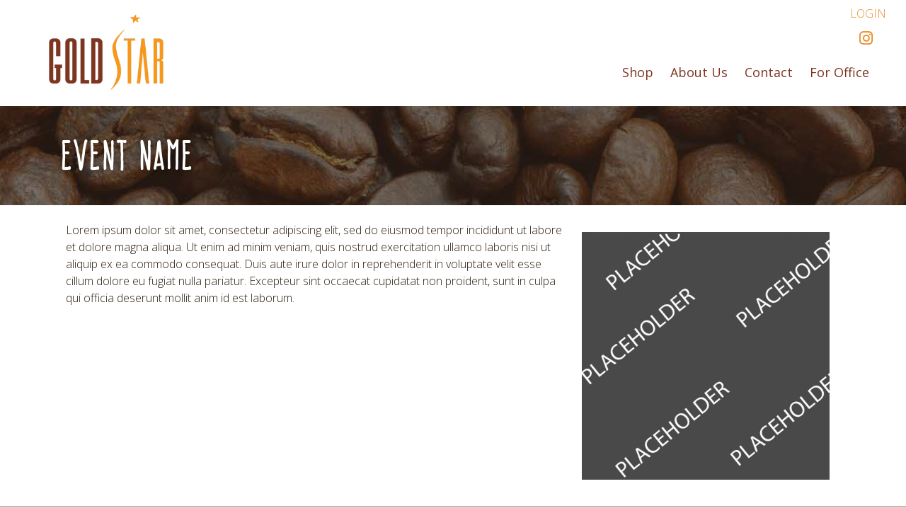

--- FILE ---
content_type: text/html; charset=UTF-8
request_url: https://www.gold-star.biz/event/event-name/
body_size: 12625
content:
<!DOCTYPE html>
<html lang="en-US">
<head>
    <meta http-equiv="content-type" content="text/html; charset=UTF-8" />
    <meta http-equiv="X-UA-Compatible" content="IE=edge">
    <meta name="viewport" content="width=device-width, initial-scale=1">
    <link rel="pingback" href="https://www.gold-star.biz/xmlrpc.php" />
  <link href='https://fonts.googleapis.com/css?family=Open+Sans:400,300,600,700' rel='stylesheet' type='text/css'>
    	<script type="text/javascript">
		/* Google Analytics Opt-Out by WP-Buddy | https://wp-buddy.com/products/plugins/google-analytics-opt-out */
						var gaoop_property = 'UA-0000000';
		var gaoop_disable_strs = ['ga-disable-' + gaoop_property];
				for (var index = 0; index < disableStrs.length; index++) {
			if (document.cookie.indexOf(disableStrs[index] + '=true') > -1) {
				window[disableStrs[index]] = true; // for Monster Insights
			}
		}

		function gaoop_analytics_optout() {
			for (var index = 0; index < disableStrs.length; index++) {
				document.cookie = disableStrs[index] + '=true; expires=Thu, 31 Dec 2099 23:59:59 UTC; SameSite=Strict; path=/';
				window[disableStrs[index]] = true; // for Monster Insights
			}
			alert('Thanks. We have set a cookie so that Google Analytics data collection will be disabled on your next visit.');		}
			</script>
	<meta name='robots' content='index, follow, max-image-preview:large, max-snippet:-1, max-video-preview:-1' />

	<!-- This site is optimized with the Yoast SEO plugin v23.5 - https://yoast.com/wordpress/plugins/seo/ -->
	<title>Event Name - Gold Star Coffee</title>
	<link rel="canonical" href="https://www.gold-star.biz/event/event-name/" />
	<meta property="og:locale" content="en_US" />
	<meta property="og:type" content="article" />
	<meta property="og:title" content="Event Name - Gold Star Coffee" />
	<meta property="og:description" content="Lorem ipsum dolor sit amet, consectetur adipiscing elit, sed do eiusmod tempor incididunt ut labore et dolore magna aliqua. Pellentesque diam volutpat commodo sed. Fermentum et sollicitudin ac orci phasellus egestas tellus rutrum tellus." />
	<meta property="og:url" content="https://www.gold-star.biz/event/event-name/" />
	<meta property="og:site_name" content="Gold Star Coffee" />
	<meta property="og:image" content="https://www.gold-star.biz/wp-content/uploads/2017/01/dark-square-placeholder.jpg" />
	<meta property="og:image:width" content="700" />
	<meta property="og:image:height" content="700" />
	<meta property="og:image:type" content="image/jpeg" />
	<meta name="twitter:card" content="summary_large_image" />
	<script type="application/ld+json" class="yoast-schema-graph">{"@context":"https://schema.org","@graph":[{"@type":"WebPage","@id":"https://www.gold-star.biz/event/event-name/","url":"https://www.gold-star.biz/event/event-name/","name":"Event Name - Gold Star Coffee","isPartOf":{"@id":"https://www.gold-star.biz/#website"},"primaryImageOfPage":{"@id":"https://www.gold-star.biz/event/event-name/#primaryimage"},"image":{"@id":"https://www.gold-star.biz/event/event-name/#primaryimage"},"thumbnailUrl":"https://www.gold-star.biz/wp-content/uploads/2017/01/dark-square-placeholder.jpg","datePublished":"2020-11-21T03:22:40+00:00","dateModified":"2020-11-21T03:22:40+00:00","breadcrumb":{"@id":"https://www.gold-star.biz/event/event-name/#breadcrumb"},"inLanguage":"en-US","potentialAction":[{"@type":"ReadAction","target":["https://www.gold-star.biz/event/event-name/"]}]},{"@type":"ImageObject","inLanguage":"en-US","@id":"https://www.gold-star.biz/event/event-name/#primaryimage","url":"https://www.gold-star.biz/wp-content/uploads/2017/01/dark-square-placeholder.jpg","contentUrl":"https://www.gold-star.biz/wp-content/uploads/2017/01/dark-square-placeholder.jpg","width":700,"height":700},{"@type":"BreadcrumbList","@id":"https://www.gold-star.biz/event/event-name/#breadcrumb","itemListElement":[{"@type":"ListItem","position":1,"name":"Home","item":"https://www.gold-star.biz/"},{"@type":"ListItem","position":2,"name":"Event Name"}]},{"@type":"WebSite","@id":"https://www.gold-star.biz/#website","url":"https://www.gold-star.biz/","name":"Gold Star Coffee","description":"","potentialAction":[{"@type":"SearchAction","target":{"@type":"EntryPoint","urlTemplate":"https://www.gold-star.biz/?s={search_term_string}"},"query-input":{"@type":"PropertyValueSpecification","valueRequired":true,"valueName":"search_term_string"}}],"inLanguage":"en-US"}]}</script>
	<!-- / Yoast SEO plugin. -->


<link rel='dns-prefetch' href='//platform-api.sharethis.com' />
<link rel='dns-prefetch' href='//www.googletagmanager.com' />
<link rel='dns-prefetch' href='//use.fontawesome.com' />
<link rel="alternate" title="oEmbed (JSON)" type="application/json+oembed" href="https://www.gold-star.biz/wp-json/oembed/1.0/embed?url=https%3A%2F%2Fwww.gold-star.biz%2Fevent%2Fevent-name%2F" />
<link rel="alternate" title="oEmbed (XML)" type="text/xml+oembed" href="https://www.gold-star.biz/wp-json/oembed/1.0/embed?url=https%3A%2F%2Fwww.gold-star.biz%2Fevent%2Fevent-name%2F&#038;format=xml" />
<style id='wp-img-auto-sizes-contain-inline-css' type='text/css'>
img:is([sizes=auto i],[sizes^="auto," i]){contain-intrinsic-size:3000px 1500px}
/*# sourceURL=wp-img-auto-sizes-contain-inline-css */
</style>
<link rel='stylesheet' id='font-awesome-css' href='https://www.gold-star.biz/wp-content/plugins/woocommerce-ajax-filters/berocket/assets/css/font-awesome.min.css' type='text/css' media='all' />
<link rel='stylesheet' id='berocket_aapf_widget-style-css' href='https://www.gold-star.biz/wp-content/plugins/woocommerce-ajax-filters/assets/frontend/css/fullmain.min.css' type='text/css' media='all' />
<style id='wp-block-library-inline-css' type='text/css'>
:root{--wp-block-synced-color:#7a00df;--wp-block-synced-color--rgb:122,0,223;--wp-bound-block-color:var(--wp-block-synced-color);--wp-editor-canvas-background:#ddd;--wp-admin-theme-color:#007cba;--wp-admin-theme-color--rgb:0,124,186;--wp-admin-theme-color-darker-10:#006ba1;--wp-admin-theme-color-darker-10--rgb:0,107,160.5;--wp-admin-theme-color-darker-20:#005a87;--wp-admin-theme-color-darker-20--rgb:0,90,135;--wp-admin-border-width-focus:2px}@media (min-resolution:192dpi){:root{--wp-admin-border-width-focus:1.5px}}.wp-element-button{cursor:pointer}:root .has-very-light-gray-background-color{background-color:#eee}:root .has-very-dark-gray-background-color{background-color:#313131}:root .has-very-light-gray-color{color:#eee}:root .has-very-dark-gray-color{color:#313131}:root .has-vivid-green-cyan-to-vivid-cyan-blue-gradient-background{background:linear-gradient(135deg,#00d084,#0693e3)}:root .has-purple-crush-gradient-background{background:linear-gradient(135deg,#34e2e4,#4721fb 50%,#ab1dfe)}:root .has-hazy-dawn-gradient-background{background:linear-gradient(135deg,#faaca8,#dad0ec)}:root .has-subdued-olive-gradient-background{background:linear-gradient(135deg,#fafae1,#67a671)}:root .has-atomic-cream-gradient-background{background:linear-gradient(135deg,#fdd79a,#004a59)}:root .has-nightshade-gradient-background{background:linear-gradient(135deg,#330968,#31cdcf)}:root .has-midnight-gradient-background{background:linear-gradient(135deg,#020381,#2874fc)}:root{--wp--preset--font-size--normal:16px;--wp--preset--font-size--huge:42px}.has-regular-font-size{font-size:1em}.has-larger-font-size{font-size:2.625em}.has-normal-font-size{font-size:var(--wp--preset--font-size--normal)}.has-huge-font-size{font-size:var(--wp--preset--font-size--huge)}.has-text-align-center{text-align:center}.has-text-align-left{text-align:left}.has-text-align-right{text-align:right}.has-fit-text{white-space:nowrap!important}#end-resizable-editor-section{display:none}.aligncenter{clear:both}.items-justified-left{justify-content:flex-start}.items-justified-center{justify-content:center}.items-justified-right{justify-content:flex-end}.items-justified-space-between{justify-content:space-between}.screen-reader-text{border:0;clip-path:inset(50%);height:1px;margin:-1px;overflow:hidden;padding:0;position:absolute;width:1px;word-wrap:normal!important}.screen-reader-text:focus{background-color:#ddd;clip-path:none;color:#444;display:block;font-size:1em;height:auto;left:5px;line-height:normal;padding:15px 23px 14px;text-decoration:none;top:5px;width:auto;z-index:100000}html :where(.has-border-color){border-style:solid}html :where([style*=border-top-color]){border-top-style:solid}html :where([style*=border-right-color]){border-right-style:solid}html :where([style*=border-bottom-color]){border-bottom-style:solid}html :where([style*=border-left-color]){border-left-style:solid}html :where([style*=border-width]){border-style:solid}html :where([style*=border-top-width]){border-top-style:solid}html :where([style*=border-right-width]){border-right-style:solid}html :where([style*=border-bottom-width]){border-bottom-style:solid}html :where([style*=border-left-width]){border-left-style:solid}html :where(img[class*=wp-image-]){height:auto;max-width:100%}:where(figure){margin:0 0 1em}html :where(.is-position-sticky){--wp-admin--admin-bar--position-offset:var(--wp-admin--admin-bar--height,0px)}@media screen and (max-width:600px){html :where(.is-position-sticky){--wp-admin--admin-bar--position-offset:0px}}

/*# sourceURL=wp-block-library-inline-css */
</style><link rel='stylesheet' id='wc-blocks-style-css' href='https://www.gold-star.biz/wp-content/plugins/woocommerce/assets/client/blocks/wc-blocks.css' type='text/css' media='all' />
<style id='global-styles-inline-css' type='text/css'>
:root{--wp--preset--aspect-ratio--square: 1;--wp--preset--aspect-ratio--4-3: 4/3;--wp--preset--aspect-ratio--3-4: 3/4;--wp--preset--aspect-ratio--3-2: 3/2;--wp--preset--aspect-ratio--2-3: 2/3;--wp--preset--aspect-ratio--16-9: 16/9;--wp--preset--aspect-ratio--9-16: 9/16;--wp--preset--color--black: #000000;--wp--preset--color--cyan-bluish-gray: #abb8c3;--wp--preset--color--white: #ffffff;--wp--preset--color--pale-pink: #f78da7;--wp--preset--color--vivid-red: #cf2e2e;--wp--preset--color--luminous-vivid-orange: #ff6900;--wp--preset--color--luminous-vivid-amber: #fcb900;--wp--preset--color--light-green-cyan: #7bdcb5;--wp--preset--color--vivid-green-cyan: #00d084;--wp--preset--color--pale-cyan-blue: #8ed1fc;--wp--preset--color--vivid-cyan-blue: #0693e3;--wp--preset--color--vivid-purple: #9b51e0;--wp--preset--gradient--vivid-cyan-blue-to-vivid-purple: linear-gradient(135deg,rgb(6,147,227) 0%,rgb(155,81,224) 100%);--wp--preset--gradient--light-green-cyan-to-vivid-green-cyan: linear-gradient(135deg,rgb(122,220,180) 0%,rgb(0,208,130) 100%);--wp--preset--gradient--luminous-vivid-amber-to-luminous-vivid-orange: linear-gradient(135deg,rgb(252,185,0) 0%,rgb(255,105,0) 100%);--wp--preset--gradient--luminous-vivid-orange-to-vivid-red: linear-gradient(135deg,rgb(255,105,0) 0%,rgb(207,46,46) 100%);--wp--preset--gradient--very-light-gray-to-cyan-bluish-gray: linear-gradient(135deg,rgb(238,238,238) 0%,rgb(169,184,195) 100%);--wp--preset--gradient--cool-to-warm-spectrum: linear-gradient(135deg,rgb(74,234,220) 0%,rgb(151,120,209) 20%,rgb(207,42,186) 40%,rgb(238,44,130) 60%,rgb(251,105,98) 80%,rgb(254,248,76) 100%);--wp--preset--gradient--blush-light-purple: linear-gradient(135deg,rgb(255,206,236) 0%,rgb(152,150,240) 100%);--wp--preset--gradient--blush-bordeaux: linear-gradient(135deg,rgb(254,205,165) 0%,rgb(254,45,45) 50%,rgb(107,0,62) 100%);--wp--preset--gradient--luminous-dusk: linear-gradient(135deg,rgb(255,203,112) 0%,rgb(199,81,192) 50%,rgb(65,88,208) 100%);--wp--preset--gradient--pale-ocean: linear-gradient(135deg,rgb(255,245,203) 0%,rgb(182,227,212) 50%,rgb(51,167,181) 100%);--wp--preset--gradient--electric-grass: linear-gradient(135deg,rgb(202,248,128) 0%,rgb(113,206,126) 100%);--wp--preset--gradient--midnight: linear-gradient(135deg,rgb(2,3,129) 0%,rgb(40,116,252) 100%);--wp--preset--font-size--small: 13px;--wp--preset--font-size--medium: 20px;--wp--preset--font-size--large: 36px;--wp--preset--font-size--x-large: 42px;--wp--preset--font-family--inter: "Inter", sans-serif;--wp--preset--font-family--cardo: Cardo;--wp--preset--spacing--20: 0.44rem;--wp--preset--spacing--30: 0.67rem;--wp--preset--spacing--40: 1rem;--wp--preset--spacing--50: 1.5rem;--wp--preset--spacing--60: 2.25rem;--wp--preset--spacing--70: 3.38rem;--wp--preset--spacing--80: 5.06rem;--wp--preset--shadow--natural: 6px 6px 9px rgba(0, 0, 0, 0.2);--wp--preset--shadow--deep: 12px 12px 50px rgba(0, 0, 0, 0.4);--wp--preset--shadow--sharp: 6px 6px 0px rgba(0, 0, 0, 0.2);--wp--preset--shadow--outlined: 6px 6px 0px -3px rgb(255, 255, 255), 6px 6px rgb(0, 0, 0);--wp--preset--shadow--crisp: 6px 6px 0px rgb(0, 0, 0);}:where(.is-layout-flex){gap: 0.5em;}:where(.is-layout-grid){gap: 0.5em;}body .is-layout-flex{display: flex;}.is-layout-flex{flex-wrap: wrap;align-items: center;}.is-layout-flex > :is(*, div){margin: 0;}body .is-layout-grid{display: grid;}.is-layout-grid > :is(*, div){margin: 0;}:where(.wp-block-columns.is-layout-flex){gap: 2em;}:where(.wp-block-columns.is-layout-grid){gap: 2em;}:where(.wp-block-post-template.is-layout-flex){gap: 1.25em;}:where(.wp-block-post-template.is-layout-grid){gap: 1.25em;}.has-black-color{color: var(--wp--preset--color--black) !important;}.has-cyan-bluish-gray-color{color: var(--wp--preset--color--cyan-bluish-gray) !important;}.has-white-color{color: var(--wp--preset--color--white) !important;}.has-pale-pink-color{color: var(--wp--preset--color--pale-pink) !important;}.has-vivid-red-color{color: var(--wp--preset--color--vivid-red) !important;}.has-luminous-vivid-orange-color{color: var(--wp--preset--color--luminous-vivid-orange) !important;}.has-luminous-vivid-amber-color{color: var(--wp--preset--color--luminous-vivid-amber) !important;}.has-light-green-cyan-color{color: var(--wp--preset--color--light-green-cyan) !important;}.has-vivid-green-cyan-color{color: var(--wp--preset--color--vivid-green-cyan) !important;}.has-pale-cyan-blue-color{color: var(--wp--preset--color--pale-cyan-blue) !important;}.has-vivid-cyan-blue-color{color: var(--wp--preset--color--vivid-cyan-blue) !important;}.has-vivid-purple-color{color: var(--wp--preset--color--vivid-purple) !important;}.has-black-background-color{background-color: var(--wp--preset--color--black) !important;}.has-cyan-bluish-gray-background-color{background-color: var(--wp--preset--color--cyan-bluish-gray) !important;}.has-white-background-color{background-color: var(--wp--preset--color--white) !important;}.has-pale-pink-background-color{background-color: var(--wp--preset--color--pale-pink) !important;}.has-vivid-red-background-color{background-color: var(--wp--preset--color--vivid-red) !important;}.has-luminous-vivid-orange-background-color{background-color: var(--wp--preset--color--luminous-vivid-orange) !important;}.has-luminous-vivid-amber-background-color{background-color: var(--wp--preset--color--luminous-vivid-amber) !important;}.has-light-green-cyan-background-color{background-color: var(--wp--preset--color--light-green-cyan) !important;}.has-vivid-green-cyan-background-color{background-color: var(--wp--preset--color--vivid-green-cyan) !important;}.has-pale-cyan-blue-background-color{background-color: var(--wp--preset--color--pale-cyan-blue) !important;}.has-vivid-cyan-blue-background-color{background-color: var(--wp--preset--color--vivid-cyan-blue) !important;}.has-vivid-purple-background-color{background-color: var(--wp--preset--color--vivid-purple) !important;}.has-black-border-color{border-color: var(--wp--preset--color--black) !important;}.has-cyan-bluish-gray-border-color{border-color: var(--wp--preset--color--cyan-bluish-gray) !important;}.has-white-border-color{border-color: var(--wp--preset--color--white) !important;}.has-pale-pink-border-color{border-color: var(--wp--preset--color--pale-pink) !important;}.has-vivid-red-border-color{border-color: var(--wp--preset--color--vivid-red) !important;}.has-luminous-vivid-orange-border-color{border-color: var(--wp--preset--color--luminous-vivid-orange) !important;}.has-luminous-vivid-amber-border-color{border-color: var(--wp--preset--color--luminous-vivid-amber) !important;}.has-light-green-cyan-border-color{border-color: var(--wp--preset--color--light-green-cyan) !important;}.has-vivid-green-cyan-border-color{border-color: var(--wp--preset--color--vivid-green-cyan) !important;}.has-pale-cyan-blue-border-color{border-color: var(--wp--preset--color--pale-cyan-blue) !important;}.has-vivid-cyan-blue-border-color{border-color: var(--wp--preset--color--vivid-cyan-blue) !important;}.has-vivid-purple-border-color{border-color: var(--wp--preset--color--vivid-purple) !important;}.has-vivid-cyan-blue-to-vivid-purple-gradient-background{background: var(--wp--preset--gradient--vivid-cyan-blue-to-vivid-purple) !important;}.has-light-green-cyan-to-vivid-green-cyan-gradient-background{background: var(--wp--preset--gradient--light-green-cyan-to-vivid-green-cyan) !important;}.has-luminous-vivid-amber-to-luminous-vivid-orange-gradient-background{background: var(--wp--preset--gradient--luminous-vivid-amber-to-luminous-vivid-orange) !important;}.has-luminous-vivid-orange-to-vivid-red-gradient-background{background: var(--wp--preset--gradient--luminous-vivid-orange-to-vivid-red) !important;}.has-very-light-gray-to-cyan-bluish-gray-gradient-background{background: var(--wp--preset--gradient--very-light-gray-to-cyan-bluish-gray) !important;}.has-cool-to-warm-spectrum-gradient-background{background: var(--wp--preset--gradient--cool-to-warm-spectrum) !important;}.has-blush-light-purple-gradient-background{background: var(--wp--preset--gradient--blush-light-purple) !important;}.has-blush-bordeaux-gradient-background{background: var(--wp--preset--gradient--blush-bordeaux) !important;}.has-luminous-dusk-gradient-background{background: var(--wp--preset--gradient--luminous-dusk) !important;}.has-pale-ocean-gradient-background{background: var(--wp--preset--gradient--pale-ocean) !important;}.has-electric-grass-gradient-background{background: var(--wp--preset--gradient--electric-grass) !important;}.has-midnight-gradient-background{background: var(--wp--preset--gradient--midnight) !important;}.has-small-font-size{font-size: var(--wp--preset--font-size--small) !important;}.has-medium-font-size{font-size: var(--wp--preset--font-size--medium) !important;}.has-large-font-size{font-size: var(--wp--preset--font-size--large) !important;}.has-x-large-font-size{font-size: var(--wp--preset--font-size--x-large) !important;}
/*# sourceURL=global-styles-inline-css */
</style>

<style id='classic-theme-styles-inline-css' type='text/css'>
/*! This file is auto-generated */
.wp-block-button__link{color:#fff;background-color:#32373c;border-radius:9999px;box-shadow:none;text-decoration:none;padding:calc(.667em + 2px) calc(1.333em + 2px);font-size:1.125em}.wp-block-file__button{background:#32373c;color:#fff;text-decoration:none}
/*# sourceURL=/wp-includes/css/classic-themes.min.css */
</style>
<link rel='stylesheet' id='bootstrap-css' href='https://www.gold-star.biz/wp-content/plugins/bs-shortcode-ultimate/assets/css/bootstrap.min.css' type='text/css' media='all' />
<link rel='stylesheet' id='cvw-pb-animation-styles-css' href='https://www.gold-star.biz/wp-content/plugins/cvw-pb-animation/aos.css' type='text/css' media='all' />
<link rel='stylesheet' id='page-list-style-css' href='https://www.gold-star.biz/wp-content/plugins/page-list/css/page-list.css' type='text/css' media='all' />
<link rel='stylesheet' id='widgetopts-styles-css' href='https://www.gold-star.biz/wp-content/plugins/widget-options/assets/css/widget-options.css' type='text/css' media='all' />
<link rel='stylesheet' id='woocommerce-layout-css' href='https://www.gold-star.biz/wp-content/plugins/woocommerce/assets/css/woocommerce-layout.css' type='text/css' media='all' />
<link rel='stylesheet' id='woocommerce-smallscreen-css' href='https://www.gold-star.biz/wp-content/plugins/woocommerce/assets/css/woocommerce-smallscreen.css' type='text/css' media='only screen and (max-width: 768px)' />
<link rel='stylesheet' id='woocommerce-general-css' href='https://www.gold-star.biz/wp-content/plugins/woocommerce/assets/css/woocommerce.css' type='text/css' media='all' />
<style id='woocommerce-inline-inline-css' type='text/css'>
.woocommerce form .form-row .required { visibility: visible; }
/*# sourceURL=woocommerce-inline-inline-css */
</style>
<link rel='stylesheet' id='brands-styles-css' href='https://www.gold-star.biz/wp-content/plugins/woocommerce-brands/assets/css/style.css' type='text/css' media='all' />
<link rel='stylesheet' id='parent-style-css' href='https://www.gold-star.biz/wp-content/themes/wp-bootstrap-starter/style.css' type='text/css' media='all' />
<link rel='stylesheet' id='wp-bootstrap-starter-bootstrap-css-css' href='https://www.gold-star.biz/wp-content/themes/wp-bootstrap-starter/inc/assets/css/bootstrap.min.css' type='text/css' media='all' />
<link rel='stylesheet' id='wp-bootstrap-starter-fontawesome-cdn-css' href='https://www.gold-star.biz/wp-content/themes/wp-bootstrap-starter/inc/assets/css/fontawesome.min.css' type='text/css' media='all' />
<link rel='stylesheet' id='wp-bootstrap-starter-style-css' href='https://www.gold-star.biz/wp-content/themes/website/style.css' type='text/css' media='all' />
<link rel='stylesheet' id='sv-wc-payment-gateway-payment-form-v5_10_8-css' href='https://www.gold-star.biz/wp-content/plugins/woocommerce-gateway-authorize-net-cim/vendor/skyverge/wc-plugin-framework/woocommerce/payment-gateway/assets/css/frontend/sv-wc-payment-gateway-payment-form.min.css' type='text/css' media='all' />
<link rel='stylesheet' id='font-awesome-official-css' href='https://use.fontawesome.com/releases/v5.14.0/css/all.css' type='text/css' media='all' integrity="sha384-HzLeBuhoNPvSl5KYnjx0BT+WB0QEEqLprO+NBkkk5gbc67FTaL7XIGa2w1L0Xbgc" crossorigin="anonymous" />
<link rel='stylesheet' id='woocommerce-twitterbootstrap-css' href='https://www.gold-star.biz/wp-content/plugins/woocommerce-twitterbootstrap-master/css/woocommerce-twitterboostrap.css' type='text/css' media='all' />
<link rel='stylesheet' id='font-awesome-official-v4shim-css' href='https://use.fontawesome.com/releases/v5.14.0/css/v4-shims.css' type='text/css' media='all' integrity="sha384-9aKO2QU3KETrRCCXFbhLK16iRd15nC+OYEmpVb54jY8/CEXz/GVRsnM73wcbYw+m" crossorigin="anonymous" />
<style id='font-awesome-official-v4shim-inline-css' type='text/css'>
@font-face {
font-family: "FontAwesome";
font-display: block;
src: url("https://use.fontawesome.com/releases/v5.14.0/webfonts/fa-brands-400.eot"),
		url("https://use.fontawesome.com/releases/v5.14.0/webfonts/fa-brands-400.eot?#iefix") format("embedded-opentype"),
		url("https://use.fontawesome.com/releases/v5.14.0/webfonts/fa-brands-400.woff2") format("woff2"),
		url("https://use.fontawesome.com/releases/v5.14.0/webfonts/fa-brands-400.woff") format("woff"),
		url("https://use.fontawesome.com/releases/v5.14.0/webfonts/fa-brands-400.ttf") format("truetype"),
		url("https://use.fontawesome.com/releases/v5.14.0/webfonts/fa-brands-400.svg#fontawesome") format("svg");
}

@font-face {
font-family: "FontAwesome";
font-display: block;
src: url("https://use.fontawesome.com/releases/v5.14.0/webfonts/fa-solid-900.eot"),
		url("https://use.fontawesome.com/releases/v5.14.0/webfonts/fa-solid-900.eot?#iefix") format("embedded-opentype"),
		url("https://use.fontawesome.com/releases/v5.14.0/webfonts/fa-solid-900.woff2") format("woff2"),
		url("https://use.fontawesome.com/releases/v5.14.0/webfonts/fa-solid-900.woff") format("woff"),
		url("https://use.fontawesome.com/releases/v5.14.0/webfonts/fa-solid-900.ttf") format("truetype"),
		url("https://use.fontawesome.com/releases/v5.14.0/webfonts/fa-solid-900.svg#fontawesome") format("svg");
}

@font-face {
font-family: "FontAwesome";
font-display: block;
src: url("https://use.fontawesome.com/releases/v5.14.0/webfonts/fa-regular-400.eot"),
		url("https://use.fontawesome.com/releases/v5.14.0/webfonts/fa-regular-400.eot?#iefix") format("embedded-opentype"),
		url("https://use.fontawesome.com/releases/v5.14.0/webfonts/fa-regular-400.woff2") format("woff2"),
		url("https://use.fontawesome.com/releases/v5.14.0/webfonts/fa-regular-400.woff") format("woff"),
		url("https://use.fontawesome.com/releases/v5.14.0/webfonts/fa-regular-400.ttf") format("truetype"),
		url("https://use.fontawesome.com/releases/v5.14.0/webfonts/fa-regular-400.svg#fontawesome") format("svg");
unicode-range: U+F004-F005,U+F007,U+F017,U+F022,U+F024,U+F02E,U+F03E,U+F044,U+F057-F059,U+F06E,U+F070,U+F075,U+F07B-F07C,U+F080,U+F086,U+F089,U+F094,U+F09D,U+F0A0,U+F0A4-F0A7,U+F0C5,U+F0C7-F0C8,U+F0E0,U+F0EB,U+F0F3,U+F0F8,U+F0FE,U+F111,U+F118-F11A,U+F11C,U+F133,U+F144,U+F146,U+F14A,U+F14D-F14E,U+F150-F152,U+F15B-F15C,U+F164-F165,U+F185-F186,U+F191-F192,U+F1AD,U+F1C1-F1C9,U+F1CD,U+F1D8,U+F1E3,U+F1EA,U+F1F6,U+F1F9,U+F20A,U+F247-F249,U+F24D,U+F254-F25B,U+F25D,U+F267,U+F271-F274,U+F279,U+F28B,U+F28D,U+F2B5-F2B6,U+F2B9,U+F2BB,U+F2BD,U+F2C1-F2C2,U+F2D0,U+F2D2,U+F2DC,U+F2ED,U+F328,U+F358-F35B,U+F3A5,U+F3D1,U+F410,U+F4AD;
}
/*# sourceURL=font-awesome-official-v4shim-inline-css */
</style>
<script type="text/javascript" src="https://www.gold-star.biz/wp-content/cache/wpo-minify/1768506240/assets/wpo-minify-header-a5e816e0.min.js" id="wpo_min-header-0-js"></script>
<script type="text/javascript" id="wpo_min-header-1-js-extra">
/* <![CDATA[ */
var woocommerce_params = {"ajax_url":"/wp-admin/admin-ajax.php","wc_ajax_url":"/?wc-ajax=%%endpoint%%"};
//# sourceURL=wpo_min-header-1-js-extra
/* ]]> */
</script>
<script type="text/javascript" src="https://www.gold-star.biz/wp-content/cache/wpo-minify/1768506240/assets/wpo-minify-header-94c7227c.min.js" id="wpo_min-header-1-js" defer="defer" data-wp-strategy="defer"></script>
<script type="text/javascript" src="https://www.gold-star.biz/wp-content/cache/wpo-minify/1768506240/assets/wpo-minify-header-9e970995.min.js" id="wpo_min-header-2-js"></script>
<script type="text/javascript" src="//platform-api.sharethis.com/js/sharethis.js#source=googleanalytics-wordpress#product=ga&amp;property=5919e72974c4010012f8d09d" id="googleanalytics-platform-sharethis-js"></script>
<script type="text/javascript" src="https://www.gold-star.biz/wp-content/cache/wpo-minify/1768506240/assets/wpo-minify-header-b8c20a79.min.js" id="wpo_min-header-4-js" defer="defer" data-wp-strategy="defer"></script>

<!-- Google tag (gtag.js) snippet added by Site Kit -->

<!-- Google Analytics snippet added by Site Kit -->
<script type="text/javascript" src="https://www.googletagmanager.com/gtag/js?id=GT-M38MMNP" id="google_gtagjs-js" async></script>
<script type="text/javascript" id="google_gtagjs-js-after">
/* <![CDATA[ */
window.dataLayer = window.dataLayer || [];function gtag(){dataLayer.push(arguments);}
gtag("set","linker",{"domains":["www.gold-star.biz"]});
gtag("js", new Date());
gtag("set", "developer_id.dZTNiMT", true);
gtag("config", "GT-M38MMNP");
//# sourceURL=google_gtagjs-js-after
/* ]]> */
</script>

<!-- End Google tag (gtag.js) snippet added by Site Kit -->
<link rel="https://api.w.org/" href="https://www.gold-star.biz/wp-json/" /><link rel="EditURI" type="application/rsd+xml" title="RSD" href="https://www.gold-star.biz/xmlrpc.php?rsd" />
<meta name="generator" content="WordPress 6.9" />
<meta name="generator" content="WooCommerce 9.3.5" />
<link rel='shortlink' href='https://www.gold-star.biz/?p=462' />
<style type="text/css">/** Google Analytics Opt Out Custom CSS **/.gaoop {color: #ffffff; line-height: 2; position: fixed; bottom: 0; left: 0; width: 100%; -webkit-box-shadow: 0 4px 15px rgba(0, 0, 0, 0.4); -moz-box-shadow: 0 4px 15px rgba(0, 0, 0, 0.4); box-shadow: 0 4px 15px rgba(0, 0, 0, 0.4); background-color: #0E90D2; padding: 1rem; margin: 0; display: flex; align-items: center; justify-content: space-between; } .gaoop-hidden {display: none; } .gaoop-checkbox:checked + .gaoop {width: auto; right: 0; left: auto; opacity: 0.5; ms-filter: "progid:DXImageTransform.Microsoft.Alpha(Opacity=50)"; filter: alpha(opacity=50); -moz-opacity: 0.5; -khtml-opacity: 0.5; } .gaoop-checkbox:checked + .gaoop .gaoop-close-icon {display: none; } .gaoop-checkbox:checked + .gaoop .gaoop-opt-out-content {display: none; } input.gaoop-checkbox {display: none; } .gaoop a {color: #67C2F0; text-decoration: none; } .gaoop a:hover {color: #ffffff; text-decoration: underline; } .gaoop-info-icon {margin: 0; padding: 0; cursor: pointer; } .gaoop svg {position: relative; margin: 0; padding: 0; width: auto; height: 25px; } .gaoop-close-icon {cursor: pointer; position: relative; opacity: 0.5; ms-filter: "progid:DXImageTransform.Microsoft.Alpha(Opacity=50)"; filter: alpha(opacity=50); -moz-opacity: 0.5; -khtml-opacity: 0.5; margin: 0; padding: 0; text-align: center; vertical-align: top; display: inline-block; } .gaoop-close-icon:hover {z-index: 1; opacity: 1; ms-filter: "progid:DXImageTransform.Microsoft.Alpha(Opacity=100)"; filter: alpha(opacity=100); -moz-opacity: 1; -khtml-opacity: 1; } .gaoop_closed .gaoop-opt-out-link, .gaoop_closed .gaoop-close-icon {display: none; } .gaoop_closed:hover {opacity: 1; ms-filter: "progid:DXImageTransform.Microsoft.Alpha(Opacity=100)"; filter: alpha(opacity=100); -moz-opacity: 1; -khtml-opacity: 1; } .gaoop_closed .gaoop-opt-out-content {display: none; } .gaoop_closed .gaoop-info-icon {width: 100%; } .gaoop-opt-out-content {display: inline-block; vertical-align: top; } </style><meta name="generator" content="Site Kit by Google 1.136.0" /><style></style>    <style>
	    body { font-size:16px; }
	    .nav>li>a { font-size:17px; }
	</style>
	<link rel="pingback" href="https://www.gold-star.biz/xmlrpc.php">    <style type="text/css">
        #page-sub-header { background: #fff; }
    </style>
    	<noscript><style>.woocommerce-product-gallery{ opacity: 1 !important; }</style></noscript>
	
<!-- Google Tag Manager snippet added by Site Kit -->
<script type="text/javascript">
/* <![CDATA[ */

			( function( w, d, s, l, i ) {
				w[l] = w[l] || [];
				w[l].push( {'gtm.start': new Date().getTime(), event: 'gtm.js'} );
				var f = d.getElementsByTagName( s )[0],
					j = d.createElement( s ), dl = l != 'dataLayer' ? '&l=' + l : '';
				j.async = true;
				j.src = 'https://www.googletagmanager.com/gtm.js?id=' + i + dl;
				f.parentNode.insertBefore( j, f );
			} )( window, document, 'script', 'dataLayer', 'GTM-WBH3BGXJ' );
			
/* ]]> */
</script>

<!-- End Google Tag Manager snippet added by Site Kit -->
<style class='wp-fonts-local' type='text/css'>
@font-face{font-family:Inter;font-style:normal;font-weight:300 900;font-display:fallback;src:url('https://www.gold-star.biz/wp-content/plugins/woocommerce/assets/fonts/Inter-VariableFont_slnt,wght.woff2') format('woff2');font-stretch:normal;}
@font-face{font-family:Cardo;font-style:normal;font-weight:400;font-display:fallback;src:url('https://www.gold-star.biz/wp-content/plugins/woocommerce/assets/fonts/cardo_normal_400.woff2') format('woff2');}
</style>
<link rel="icon" href="https://www.gold-star.biz/wp-content/uploads/2022/01/cropped-favicon-32x32.png" sizes="32x32" />
<link rel="icon" href="https://www.gold-star.biz/wp-content/uploads/2022/01/cropped-favicon-192x192.png" sizes="192x192" />
<link rel="apple-touch-icon" href="https://www.gold-star.biz/wp-content/uploads/2022/01/cropped-favicon-180x180.png" />
<meta name="msapplication-TileImage" content="https://www.gold-star.biz/wp-content/uploads/2022/01/cropped-favicon-270x270.png" />
    
</head>
<body class="wp-singular event_item-template-default single single-event_item postid-462 wp-theme-wp-bootstrap-starter wp-child-theme-website theme-wp-bootstrap-starter woocommerce-no-js">

			<div class="header">
	    <div class="header-widgets">
							<div class="hide-scroll d-none d-sm-block">
				<div class="links">
								        	<a href="https://www.gold-star.biz/my-account/">LOGIN</a>&nbsp;&nbsp;
									</div>
			</div>
					    </div>
	<div class="container-fluid">
	    <div class="row align-items-end">
		        <div class="col-sm-4">
			        <div class="row">
				        <div class="col-6 col-sm-12">
					        					        							    <div class='site-logo'>
							        <a href='https://www.gold-star.biz/' title='Gold Star Coffee' rel='home'><img class="img-fluid" src='https://www.gold-star.biz/wp-content/uploads/2025/02/Untitled-design-17.png' alt='Gold Star Coffee'></a>
							    </div>
											        </div>
				        <div class="col-6 d-block d-sm-none d-md-none d-lg-none d-xl-none pt-4 text-right">
							<div class="social">
	<ul>
							<li><a href="https://www.instagram.com/goldstarcoffeeservice" target="_blank"><i class="fa fa-instagram"></i></a></li>
					</ul>
</div>			                <button type="button" class="navbar-toggle">
			                    <span class="sr-only">Toggle navigation</span>
			                    <span class="icon-bar"></span>
			                    <span class="icon-bar"></span>
			                    <span class="icon-bar"></span>
			                </button>
				        </div>
			        </div>
		        </div>
		        <div class="col-sm-8 desktop-main-nagivation">
					<div class="d-none d-sm-block">
						<div class="social">
	<ul>
							<li><a href="https://www.instagram.com/goldstarcoffeeservice" target="_blank"><i class="fa fa-instagram"></i></a></li>
					</ul>
</div>					</div>
						<div class="main-navigation">
		<div class="main-navigation-content">
        <div class="text-right"><button type="button" class="navbar-close">CLOSE</button></div>
        <div class="text-center main-navigation-logo" style="max-width:325px;margin:0 auto 25px;"><a href='https://www.gold-star.biz/' title='Gold Star Coffee' rel='home'><img class="img-fluid" src='https://www.gold-star.biz/wp-content/uploads/2025/02/Untitled-design-17.png' alt='Gold Star Coffee'></a></div>
    <nav>
        <div class="menu-main-menu-container"><ul id="menu-main-menu" class="nav navbar-nav"><li itemscope="itemscope" itemtype="https://www.schema.org/SiteNavigationElement" id="menu-item-587" class="menu-item menu-item-type-post_type menu-item-object-page menu-item-587 nav-item"><a title="Shop" href="https://www.gold-star.biz/shop/" class="nav-link">Shop</a></li>
<li itemscope="itemscope" itemtype="https://www.schema.org/SiteNavigationElement" id="menu-item-402" class="menu-item menu-item-type-post_type menu-item-object-page menu-item-402 nav-item"><a title="About Us" href="https://www.gold-star.biz/about/" class="nav-link">About Us</a></li>
<li itemscope="itemscope" itemtype="https://www.schema.org/SiteNavigationElement" id="menu-item-741" class="menu-item menu-item-type-post_type menu-item-object-page menu-item-741 nav-item"><a title="Contact" href="https://www.gold-star.biz/contact/" class="nav-link">Contact</a></li>
<li itemscope="itemscope" itemtype="https://www.schema.org/SiteNavigationElement" id="menu-item-586" class="menu-item menu-item-type-post_type menu-item-object-wholesale menu-item-586 nav-item"><a title="For Office" href="https://www.gold-star.biz/office/home/" class="nav-link">For Office</a></li>
</ul></div>    </nav>
		</div>
	</div>
		        </div>
	    </div>
	</div>
</div>

<div class="page-container">

<div class="page-image" style="background-image:url(https://www.gold-star.biz/wp-content/themes/website/images/coffee-beans.jpg)">
	<div class="page-title-container">
		<div class="container">
						<h1 class="page-title">Event Name</h1>
					</div>
	</div>
</div>

<div class="container p-4">

	<div class="row">

    <div class="col-sm dmbs-main">
            		   		<div class="event-image m-3">
		   			<img width="550" height="550" src="https://www.gold-star.biz/wp-content/uploads/2017/01/dark-square-placeholder-550x550.jpg" class="img-fluid wp-post-image" alt="" decoding="async" fetchpriority="high" srcset="https://www.gold-star.biz/wp-content/uploads/2017/01/dark-square-placeholder-550x550.jpg 550w, https://www.gold-star.biz/wp-content/uploads/2017/01/dark-square-placeholder-300x300.jpg 300w, https://www.gold-star.biz/wp-content/uploads/2017/01/dark-square-placeholder-100x100.jpg 100w, https://www.gold-star.biz/wp-content/uploads/2017/01/dark-square-placeholder-600x600.jpg 600w, https://www.gold-star.biz/wp-content/uploads/2017/01/dark-square-placeholder-150x150.jpg 150w, https://www.gold-star.biz/wp-content/uploads/2017/01/dark-square-placeholder-225x225.jpg 225w, https://www.gold-star.biz/wp-content/uploads/2017/01/dark-square-placeholder-125x125.jpg 125w, https://www.gold-star.biz/wp-content/uploads/2017/01/dark-square-placeholder.jpg 700w" sizes="(max-width: 550px) 100vw, 550px" />		   		</div>
            
	        	            <p>Lorem ipsum dolor sit amet, consectetur adipiscing elit, sed do eiusmod tempor incididunt ut labore et dolore magna aliqua. Ut enim ad minim veniam, quis nostrud exercitation ullamco laboris nisi ut aliquip ex ea commodo consequat. Duis aute irure dolor in reprehenderit in voluptate velit esse cillum dolore eu fugiat nulla pariatur. Excepteur sint occaecat cupidatat non proident, sunt in culpa qui officia deserunt mollit anim id est laborum.</p>
	        	            </div>


		</div>
	</div>

	<div class="content-panels">
								<div class="content-panel ">
								<div class="funnels">
	<div class="row">
							<div class="col-sm funnel">
						<div class="hover"><img decoding="async" src="https://www.gold-star.biz/wp-content/themes/website/images/star.png"></div>
						<div class="image funnel-image">
															<img decoding="async" class="img-fluid" src="https://www.gold-star.biz/wp-content/uploads/2022/01/GS-web__products-cup.svg" alt="Products &#038; Services Icon">
													</div>
						<div class="image funnel-image-hover">
															<img decoding="async" class="img-fluid" src="https://www.gold-star.biz/wp-content/uploads/2022/01/GS-web__products-cup-DARK.svg" alt="Products &#038; Services Colorized Icon">
													</div>		
						<h3 class="funnel-title"><a href="/office/products-service" aria-label="Learn about Products &#038; Services">Products &#038; Services</a></h3>
						<div class="funnel-text"><p>Everything you need to make your break room better and easier—plus great prices and exceptional service. </p>
</div>
						<div class="hover half-width"><img decoding="async" src="https://www.gold-star.biz/wp-content/themes/website/images/line-hover.png" class="img-fluid"></div>
					</div>
								<div class="col-sm funnel">
						<div class="hover"><img decoding="async" src="https://www.gold-star.biz/wp-content/themes/website/images/star.png"></div>
						<div class="image funnel-image">
															<img decoding="async" class="img-fluid" src="https://www.gold-star.biz/wp-content/uploads/2022/01/GS-web__equip-coffee-pot.svg" alt="Our Equipment Icon">
													</div>
						<div class="image funnel-image-hover">
															<img decoding="async" class="img-fluid" src="https://www.gold-star.biz/wp-content/uploads/2022/01/GS-web__equip-coffee-pot-HOVER.svg" alt="Our Equipment Colorized Icon">
													</div>		
						<h3 class="funnel-title"><a href="/office/equipment" aria-label="Learn about Our Equipment">Our Equipment</a></h3>
						<div class="funnel-text"><p>Reliable, hassle-free equipment options for businesses of every size. </p>
</div>
						<div class="hover half-width"><img decoding="async" src="https://www.gold-star.biz/wp-content/themes/website/images/line-hover.png" class="img-fluid"></div>
					</div>
								<div class="col-sm funnel">
						<div class="hover"><img decoding="async" src="https://www.gold-star.biz/wp-content/themes/website/images/star.png"></div>
						<div class="image funnel-image">
															<img decoding="async" class="img-fluid" src="https://www.gold-star.biz/wp-content/uploads/2022/01/GS-web__shop-bag.svg" alt="Online Shop Icon">
													</div>
						<div class="image funnel-image-hover">
															<img decoding="async" class="img-fluid" src="https://www.gold-star.biz/wp-content/uploads/2022/01/GS-web__shop-bag-HOVER.svg" alt="Online Shop Colorized Icon">
													</div>		
						<h3 class="funnel-title"><a href="https://shop.gold-star.biz/login" aria-label="Learn about Online Shop">Online Shop</a></h3>
						<div class="funnel-text"><p>Fast, easy ordering plus FREE delivery!</p>
</div>
						<div class="hover half-width"><img decoding="async" src="https://www.gold-star.biz/wp-content/themes/website/images/line-hover.png" class="img-fluid"></div>
					</div>
								<div class="col-sm funnel">
						<div class="hover"><img decoding="async" src="https://www.gold-star.biz/wp-content/themes/website/images/star.png"></div>
						<div class="image funnel-image">
															<img decoding="async" class="img-fluid" src="https://www.gold-star.biz/wp-content/uploads/2023/09/GS-truck_light-4.svg" alt="Become a Customer Icon">
													</div>
						<div class="image funnel-image-hover">
															<img decoding="async" class="img-fluid" src="https://www.gold-star.biz/wp-content/uploads/2023/09/GS-truck_dark-4.svg" alt="Become a Customer Colorized Icon">
													</div>		
						<h3 class="funnel-title"><a href="/office/become-a-customer/" aria-label="Learn about Become a Customer">Become a Customer</a></h3>
						<div class="funnel-text"><p>Elevate your breakroom experience! Great coffee is just the beginning.</p>
</div>
						<div class="hover half-width"><img decoding="async" src="https://www.gold-star.biz/wp-content/themes/website/images/line-hover.png" class="img-fluid"></div>
					</div>
				</div>
</div>
			</div>
										<div class="content-panel "style="background-color:#f4f4f4;">
								<div class="testimonials">
			<h3><span class="before"></span>What Customers Are Saying<span class="after"></span></h3>
		<div id="testCarousel" class="carousel slide carousel-fade" data-ride="carousel">
	  <!-- Indicators -->
<!--
	  <ol class="carousel-indicators">
					<li data-target="#testCarousel" data-slide-to="0" class="active"></li>
					<li data-target="#testCarousel" data-slide-to="1"></li>
					<li data-target="#testCarousel" data-slide-to="2"></li>
					<li data-target="#testCarousel" data-slide-to="3"></li>
			  </ol>
-->
	
	  <!-- Wrapper for slides -->
	  <div class="carousel-inner">
				    <div class="carousel-item active">
			    <div class="testQuote">&quot;I couldn't be happier about the quality of the coffee I ordered, and customer service was outstanding.&quot;</div>
			    			    	<div class="testSig">&mdash;Jane J.</div>
			    		    </div>
			  </div>
	</div>
</div>

			</div>
		</div>	<div class="pusher"></div>
</div>

<div class="footer">
	<div class="footer-panel">
		<div class="container">
			<div class="row align-items-center">
				<div class="col-sm-4 mobile-text-center">
					<img class="img-fluid" src="https://www.gold-star.biz/wp-content/themes/website/images/newsletter-signup.png">
				</div>
				<div class="col-sm-1"></div>
				<div class="col-sm-7">
												<!-- Begin Home Mailchimp Signup Form -->
							<form action="https://gold-star.us14.list-manage.com/subscribe/post?u=aac92e2276cf45568e2663d69&amp;id=4061fbfb4e" method="post" id="mc-embedded-subscribe-form" name="mc-embedded-subscribe-form" class="validate" target="_blank" novalidate>
							<div class="indicates-required"><span class="asterisk">*</span> indicates required</div>
								<div class="field-group">
									<div class="row">
										<div class="col-sm-12 mb-4">
											<input type="email" value="" name="EMAIL" class="form-control required email" required placeholder="Email *" id="mce-EMAIL">
										</div>
									</div>
								</div>
								<div class="field-group">
									<div class="row">
										<div class="col-sm-6 mb-4">
											<input type="text" value="" name="FNAME" class="form-control" id="mce-FNAME" placeholder="First Name">
										</div>
										<div class="col-sm-6 mb-4">
											<input type="text" value="" name="LNAME" class="form-control" id="mce-LNAME" placeholder="Last Name">
										</div>
									</div>
								</div>
								<div id="mce-responses" class="clear foot">
									<div class="response" id="mce-error-response" style="display:none"></div>
									<div class="response" id="mce-success-response" style="display:none"></div>
								</div>    <!-- real people should not fill this in and expect good things - do not remove this or risk form bot signups-->
							   <div style="position: absolute; left: -5000px;" aria-hidden="true"><input type="text" name="b_aac92e2276cf45568e2663d69_4061fbfb4e" tabindex="-1" value=""></div>
						       <div class="row">
						           <div class="col-sm-12 text-right">
						               <input type="submit" value="Subscribe" name="subscribe" id="mc-embedded-subscribe" class="button btn btn-primary">
						           </div>
						       </div>
							</form>
							<script type='text/javascript' src='//s3.amazonaws.com/downloads.mailchimp.com/js/mc-validate.js'></script><script type='text/javascript'>(function($) {window.fnames = new Array(); window.ftypes = new Array();fnames[0]='EMAIL';ftypes[0]='email';fnames[1]='FNAME';ftypes[1]='text';fnames[2]='LNAME';ftypes[2]='text';fnames[3]='ADDRESS';ftypes[3]='address';fnames[4]='PHONE';ftypes[4]='phone';fnames[5]='BIRTHDAY';ftypes[5]='birthday'; }(jQuery));var $mcj = jQuery.noConflict(true);</script>
							<!--End mc_embed_signup-->
									</div>
			</div>
		</div>
	</div>
	<div class="container-fluid">
		<div class="row">
			<div class="col-sm-8 order-sm-2 text-right mobile-text-center">
									<div class="social">
	<ul>
							<li><a href="https://www.instagram.com/goldstarcoffeeservice" target="_blank"><i class="fa fa-instagram"></i></a></li>
					</ul>
</div>								    <nav  role="navigation">
        <div class="menu-footer-container"><ul id="menu-footer" class="nav navbar-nav"><li itemscope="itemscope" itemtype="https://www.schema.org/SiteNavigationElement" id="menu-item-871" class="menu-item menu-item-type-post_type menu-item-object-wholesale menu-item-871 nav-item"><a title="Contact" href="https://www.gold-star.biz/office/contact/" class="nav-link">Contact</a></li>
<li itemscope="itemscope" itemtype="https://www.schema.org/SiteNavigationElement" id="menu-item-869" class="menu-item menu-item-type-post_type menu-item-object-wholesale menu-item-869 nav-item"><a title="Privacy Policy" href="https://www.gold-star.biz/office/privacy-policy/" class="nav-link">Privacy Policy</a></li>
<li itemscope="itemscope" itemtype="https://www.schema.org/SiteNavigationElement" id="menu-item-870" class="menu-item menu-item-type-post_type menu-item-object-wholesale menu-item-870 nav-item"><a title="Sitemap" href="https://www.gold-star.biz/office/sitemap/" class="nav-link">Sitemap</a></li>
</ul></div>    </nav>
			</div>
			<div class="col-sm-4 order-sm-1 mobile-text-center">
								        <section id="text-10" class="widget widget_text">			<div class="textwidget"><div class="row">	<div class="col">2610 Seiferth Rd<br />
Madison, WI 53716<br />
</div>
	
		<div class="col">(t) 800-465-2088<br />
(f) 608-222-7092<br />
</div>
	
	</div>
</div>
		</section><section id="text-5" class="widget widget_text">			<div class="textwidget"></div>
		</section>								<div class="copyright">
					&copy;2026 Gold Star Coffee. All Rights Reserved.
				</div>
			</div>
		</div>
	</div>
</div>

<script type="speculationrules">
{"prefetch":[{"source":"document","where":{"and":[{"href_matches":"/*"},{"not":{"href_matches":["/wp-*.php","/wp-admin/*","/wp-content/uploads/*","/wp-content/*","/wp-content/plugins/*","/wp-content/themes/website/*","/wp-content/themes/wp-bootstrap-starter/*","/*\\?(.+)"]}},{"not":{"selector_matches":"a[rel~=\"nofollow\"]"}},{"not":{"selector_matches":".no-prefetch, .no-prefetch a"}}]},"eagerness":"conservative"}]}
</script>
<script id="mcjs">!function(c,h,i,m,p){m=c.createElement(h),p=c.getElementsByTagName(h)[0],m.async=1,m.src=i,p.parentNode.insertBefore(m,p)}(document,"script","https://chimpstatic.com/mcjs-connected/js/users/aac92e2276cf45568e2663d69/61afeca5ef9375847c11a5caa.js");</script>		<!-- Google Tag Manager (noscript) snippet added by Site Kit -->
		<noscript>
			<iframe src="https://www.googletagmanager.com/ns.html?id=GTM-WBH3BGXJ" height="0" width="0" style="display:none;visibility:hidden"></iframe>
		</noscript>
		<!-- End Google Tag Manager (noscript) snippet added by Site Kit -->
			<script type='text/javascript'>
		(function () {
			var c = document.body.className;
			c = c.replace(/woocommerce-no-js/, 'woocommerce-js');
			document.body.className = c;
		})();
	</script>
	<script type="text/javascript" id="wpo_min-footer-0-js-extra">
/* <![CDATA[ */
var mailchimp_public_data = {"site_url":"https://www.gold-star.biz","ajax_url":"https://www.gold-star.biz/wp-admin/admin-ajax.php","disable_carts":"","subscribers_only":"","language":"en","allowed_to_set_cookies":"1"};
var wc_order_attribution = {"params":{"lifetime":1.0000000000000000818030539140313095458623138256371021270751953125e-5,"session":30,"base64":false,"ajaxurl":"https://www.gold-star.biz/wp-admin/admin-ajax.php","prefix":"wc_order_attribution_","allowTracking":true},"fields":{"source_type":"current.typ","referrer":"current_add.rf","utm_campaign":"current.cmp","utm_source":"current.src","utm_medium":"current.mdm","utm_content":"current.cnt","utm_id":"current.id","utm_term":"current.trm","utm_source_platform":"current.plt","utm_creative_format":"current.fmt","utm_marketing_tactic":"current.tct","session_entry":"current_add.ep","session_start_time":"current_add.fd","session_pages":"session.pgs","session_count":"udata.vst","user_agent":"udata.uag"}};
var sv_wc_payment_gateway_payment_form_params = {"card_number_missing":"Card number is missing","card_number_invalid":"Card number is invalid","card_number_digits_invalid":"Card number is invalid (only digits allowed)","card_number_length_invalid":"Card number is invalid (wrong length)","cvv_missing":"Card security code is missing","cvv_digits_invalid":"Card security code is invalid (only digits are allowed)","cvv_length_invalid":"Card security code is invalid (must be 3 or 4 digits)","card_exp_date_invalid":"Card expiration date is invalid","check_number_digits_invalid":"Check Number is invalid (only digits are allowed)","check_number_missing":"Check Number is missing","drivers_license_state_missing":"Drivers license state is missing","drivers_license_number_missing":"Drivers license number is missing","drivers_license_number_invalid":"Drivers license number is invalid","account_number_missing":"Account Number is missing","account_number_invalid":"Account Number is invalid (only digits are allowed)","account_number_length_invalid":"Account number is invalid (must be between 5 and 17 digits)","routing_number_missing":"Routing Number is missing","routing_number_digits_invalid":"Routing Number is invalid (only digits are allowed)","routing_number_length_invalid":"Routing number is invalid (must be 9 digits)"};
//# sourceURL=wpo_min-footer-0-js-extra
/* ]]> */
</script>
<script type="text/javascript" src="https://www.gold-star.biz/wp-content/cache/wpo-minify/1768506240/assets/wpo-minify-footer-c2e9803a.min.js" id="wpo_min-footer-0-js"></script>
<script type="text/javascript">
	(function($) {
	function carouselNormalization() {
		var items = $('#testCarousel .item'), //grab all slides
		    heights = [], //create empty array to store height values
		    tallest; //create variable to make note of the tallest slide
		
		if (items.length) {
		    function normalizeHeights() {
		        items.each(function() { //add heights to array
		            heights.push($(this).height()); 
		        });
		        tallest = Math.max.apply(null, heights); //cache largest value
		        items.each(function() {
		            $(this).css('min-height',tallest + 'px');
		        });
		    };
		    normalizeHeights();
		
		    $(window).on('resize orientationchange', function () {
		        tallest = 0, heights.length = 0; //reset vars
		        items.each(function() {
		            $(this).css('min-height','0'); //reset min-height
		        }); 
		        normalizeHeights(); //run it again 
		    });
		}
	}
    $(document).ready(function() {
		if($("#testCarousel").length) {
	        $('#testCarousel').carousel({
	        	interval: 4000
	        });
	
	        $('#testCarousel').carousel('cycle');
	        carouselNormalization();
		}
    });
	})(jQuery);
</script>
</body>
</html>

<!-- Cached by WP-Optimize (gzip) - https://getwpo.com - Last modified: January 19, 2026 1:37 pm (UTC:-6) -->


--- FILE ---
content_type: text/css
request_url: https://www.gold-star.biz/wp-content/themes/website/style.css
body_size: 5251
content:
/*
 Theme Name:   Website
 Description:  Website theme, child of dev WP Bootstrap Starter theme
 Author:       Voxcomp
 Author URI:   http://voxcomp.com
 Template:     wp-bootstrap-starter
 Version:      1.0.0
 Text Domain:  website
*/
@font-face {
    font-family: 'frente_h1regular';
    src: url('fonts/FrenteH1-Regular-webfont.eot');
    src: url('fonts/FrenteH1-Regular-webfont.eot?#iefix') format('embedded-opentype'),
         url('fonts/FrenteH1-Regular-webfont.woff') format('woff'),
         url('fonts/FrenteH1-Regular-webfont.ttf') format('truetype'),
         url('fonts/FrenteH1-Regular-webfont.svg#frente_h1regular') format('svg');
    font-weight: 300;
    font-style: normal;
}

body {
	color:#281A0C;
	font-family: 'Open Sans', sans-serif;
	font-weight:300;
	-webkit-font-smoothing: antialiased;
	margin:0;
	padding:0;
}
.widget { font-size:inherit; }
.header {
	position: fixed;
	top:0;
	left:0;
	width:100%;
	z-index: 200;
	padding:20px 25px 20px;
	background:#fff;
	background-size:100% 35px;
   -webkit-transition: all 0.4s ease;
   -moz-transition: all 0.4s ease;
   -o-transition: all 0.4s ease;
   transition: all 0.4s ease;
}
.header.with-topbar {
	top:40px;
}
.topbar {
	position: fixed;
	top:0;
	left:0;
	width:100%;
	z-index: 202;
	padding:8px 8px 8px;
	color:#672E1F;
	font-size:17px;
	font-weight:700;
}
.topbar a { color:#672E1F; }
.topbar p { margin:0; }
.logged-in .topbar {
	top:33px;
}
.logged-in .header {
	top:33px;
}
.logged-in .header.with-topbar {
	top:73px;
}
.header.sticky {
	padding:10px 7px;
	background:#FFF;
	box-shadow: 0 0 10px rgba(50,50,50,0.70);
}
.header.sticky .topright {
	display:none !important;
}
.header.sticky .hide-scroll {
	display:none !important;
}
.header-widgets {
	position: absolute;
	top:7px;
	right:20px;
}
.site-logo img {
	width:220px;
   -webkit-transition: all 0.4s ease;
   -moz-transition: all 0.4s ease;
   -o-transition: all 0.4s ease;
   transition: all 0.4s ease;
}
.sticky .site-logo img {
	width:120px;
}

.page-container {
	position: relative;
	z-index: 0;
	padding-top:150px;
}

.dmbs-content {
	padding-top:40px;
	padding-bottom:40px;
	line-height:1.7em;
}

.text-warning {
	color:#D66C3B !important;
}
.padding-15 {
	padding:15px;
}
.padding-top-15 {
	padding-top:15px;
}
.padding-bottom-15 {
	padding-bottom:15px;
}
.padding-left-15 {
	padding-left:15px;
}
.padding-right-15 {
	padding-right:15px;
}
.padding-25 {
	padding:25px;
}
.padding-top-25 {
	padding-top:25px;
}
.padding-left-25 {
	padding-left:25px;
}
.padding-right-25 {
	padding-right:25px;
}
.padding-bottom-25 {
	padding-bottom:25px;
}
.padding-40 {
	padding:40px;
}
.padding-top-40 {
	padding-top:40px;
}
.padding-bottom-40 {
	padding-bottom:40px;
}
.padding-bottom-65 {
	padding-bottom:65px;
}
.padding-80 {
	padding:80px;
}
.padding-top-80 {
	padding-top:80px;
}
.padding-bottom-80 {
	padding-bottom:80px;
}
.lineheight-1 {
	line-height:1em;
}
.lineheight-12 {
	line-height:1.2em;
}
.lineheight-13 {
	line-height:1.3em;
}
.lineheight-14 {
	line-height:1.4em;
}
.lineheight-16 {
	line-height:1.6em;
}
.lineheight-18 {
	line-height:1.8em;
}
.lineheight-2 {
	line-height:2em;
}
.letter-spacing {
	letter-spacing:inherit;
}
.white-bkg {
	background:#fff;
}
.fill-bkg {
	position: absolute;
	z-index: 0;
	top:0;
	left:0;
	width:100%;
	height:100%;
}
.transparent-bkg {
    opacity: 0.75;
    filter: alpha(opacity=75); /* For IE8 and earlier */
   -webkit-transition: all 0.4s ease;
   -moz-transition: all 0.4s ease;
   -o-transition: all 0.4s ease;
   transition: all 0.4s ease;
}
.table-container {
	display:table;
	height:100%;
	width:100%;
	table-layout: fixed;
}
.table-content {
	display:table-cell;
	width:100%;
	vertical-align: middle;
	text-align: center;
}

.centered {
	text-align:center;
}
.block.right {
	text-align:right;
}
.font-16 {
	font-size:16px;
}
.font-18 {
	font-size:18px;
}
.font-20 {
	font-size:20px;
}
.font-22 {
	font-size:22px;
}
.font-24 {
	font-size:24px;
}
.font-26 {
	font-size:26px;
}
.font-28 {
	font-size:28px;
}
.font-30 {
	font-size:30px;
}
.xlarge-icon {
	font-size:65px;
}
.large-icon {
	font-size:50px;
}
.medium-icon {
	font-size:35px;
}
.small-icon {
	font-size:20px;
}
.btn, .woocommerce #respond input#submit, .woocommerce a.button, .woocommerce button.button, .woocommerce input.button {
	text-transform: uppercase;
	font-size:17px;
	font-weight: 700;
	border:0;
	border-radius: 0;
	padding: .6em 1.2em;
   -webkit-transition: all 0.4s ease;
   -moz-transition: all 0.4s ease;
   -o-transition: all 0.4s ease;
   transition: all 0.4s ease;
   background:transparent;
}
.slideshow .btn {
	font-size:27px;
}
.btn-white {
	border:1px solid #fff;
	font-size:17px;
	padding:.4em .8em;
	background:transparent;
	color:#fff;
	font-weight:300;
}
.btn-white:hover {
	color:#281A0C;
	background:#fff;
}
.btn-orange {
	border:none;
	background:rgb(234,143,44);
	color:#fff;
}
.btn-orange:hover {
	color:#fff;
	background:rgba(234,143,44,0.65);
}
.btn-brown {
   background:#672E1F;
	color:#fff;
}
.btn-brown:hover {
   background:#815347;
	color:#fff;
}
.btn-primary, .woocommerce #respond input#submit.alt, .woocommerce a.button.alt, .woocommerce button.button.alt, .woocommerce input.button.alt {
	border:none;
	background:rgb(234,143,44);
	color:#fff;
}
.btn-primary:hover, .woocommerce button.button:hover, .btn-default:hover, .woocommerce #respond input#submit.alt:hover, .woocommerce a.button.alt:hover, .woocommerce button.button.alt:hover, .woocommerce input.button.alt:hover {
	color:#fff;
	background:rgba(234,143,44,0.85);
}
.btn-default, .woocommerce #respond input#submit, .woocommerce a.button, .woocommerce button.button, .woocommerce input.button {
   background:#672E1F;
	color:#fff;
}

.btn-warning, .woocommerce a.button.checkout-button {
	border:none;
	color:#fff;
	background: #EA8F2C;
}
.btn-warning:hover, .woocommerce a.button.checkout-button:hover {
	background:rgba(234,143,44,0.80);
	color: #FFF;
	border:none;
}

.btn-success, .btn-header {
	border:none;
	background: #82BE40;
	color:#fff;
}
.btn-header {
	font-weight:600;
	font-weight:20px;
	padding: .3em 1em;
	text-transform: none;
	border:2px solid #ADBC38;
   background:#ADBC38;
	color:#fff;
}
.sticky .btn-header {
	padding:4px 1em;
	line-height:18px;
}
.btn-header:hover {
	border:2px solid #ADBC38;
   background:#fff;
	color:#ADBC38;
}

.copyright {
	font-size:12px;
	text-align: left;
	color:#7B7E7E;
}

a {
	text-decoration: none;
   -webkit-transition: all 0.4s ease;
   -moz-transition: all 0.4s ease;
   -o-transition: all 0.4s ease;
   transition: all 0.4s ease;
	color:#EA8F2C;
}
.white-text a {
	color:#fff;
	text-decoration: underline;
}
strong {
	font-weight: 600;
}
a:hover, .footer a:hover, .sub-footer a:hover {
	color:#672E1F;
	text-decoration: none;
}

.page-header {
    padding-bottom: 0;
    margin: 0 0 20px;
    border-bottom: 0;
}
.img-responsive { display:inline-block; }
.text-center { text-align:center; }
.text-right { text-align:right; }
.text-left { text-align:left; }
.alignright {
	margin-left:.5em;
}

h1, h2, h3, h4, h5, h6 {
	font-family: 'Open Sans', sans-serif;
	-webkit-font-smoothing: antialiased;
	font-weight:600;
	color:#393939;
	clear:none;
}
.white-text h2, .white-text h3, .white-text h4, .white-text h5 {
	color:#fff;
}

h1 {
	font-size:29px;
}
h1.page-title {
	font-family: "frente_h1regular",Helvetica,Arial;
	color:#fff;
	font-size:50px;
	text-shadow: 0 0 8px rgba(0,0,0,0.35);
	margin:0;
	padding:0;
	letter-spacing: 3px;
	line-height:140px;
}
.slideshow h1 {
	font-family: "frente_h1regular",Helvetica,Arial;
	color:#fff;
	font-size:115px;
	text-shadow: 0 0 8px rgba(0,0,0,0.35);
	margin-bottom:0;
	line-height:100px;
	letter-spacing: 5px;
}
.slideshow h2 {
	color:#fff;
	font-size:52px;
	text-shadow: 0 0 8px rgba(0,0,0,0.35);
	margin-bottom:25px;
}

.page-title-banner h1.page-title { 
	font-weight:400; 
	color:#fff; 
	font-size:40px; 
	line-height:normal; 
	padding:0; 
	margin:0; 
	text-shadow: 0 0 5px #999;
}
h2 { 
	font-size:24px; 
}
.testimonials h3 {
	font-family: "frente_h1regular",Helvetica,Arial;
	color:#fff;
	font-size:30px;
	margin-bottom:20px;
	letter-spacing: 1px;
	text-align: center;
}
.testimonials
.content-panel h2 { font-weight:300; color:#6A6868; }
.white-text h2 { color:#fff !important; }
h3 { font-size:18px; }
h3.section-title, h3.featured-products {
	font-family: "frente_h1regular",Helvetica,Arial;
	color:#672E1F;
	font-size:45px;
	margin-bottom:10px;
	letter-spacing: 1px;
	text-align: center;	
}
h4 { font-size:15px; }

.rteright {
	text-align:right;
}
.rtecenter {
	text-align:center;
}

.content-panels {
}
.content-panel {
	background-position: center top;
	background-size: cover;
	background-repeat: no-repeat;
}

.before, .after {
    display: inline-block;
    margin: 0 10px;
    width: 16px;
    height: 14px;
    background: url(images/star.png) center center no-repeat;
    vertical-align: middle;
}

.testimonials {
	padding:25px 0;
	background:url(images/coffee-beans.jpg) center center no-repeat;
	background-size: cover;
	color:#fff;
}
.testimonials .carousel {
/* 	padding-bottom:65px; */
}
.testimonials .testQuote {
	font-size:17px;
	max-width:700px;
	margin:0 auto;
	text-align: center;
}
.testimonials .testQuote * {
	display:inline;
}

.testimonials .testSig {
	padding-top:12px;
	font-size:16px;
	text-align: center;
	text-transform: uppercase;
}

.carousel-indicators li {
	border:1px solid #D66C3B;
	width:12px;
	height:12px;
	border-radius: 10px;
	background:#D66C3B;
}
.testimonials .carousel-indicators li {
	border-color:#D66C3B;
	opacity: .25;
}
.testimonials .carousel-indicators .active {
	background:#D66C3B;
	opacity:1;
}


.social ul {
	list-style:none;
	margin:0;
	padding:0;
	display:flex;
	flex-direction: row;
	justify-content: flex-end;
}

.social ul li {
	margin:7px;
	list-style:none;
	padding:0;
	font-size:22px;
}

.half-width {
	width:60%;
	margin:0 auto;
}

.form-control {
    display: block;
    width: 100%;
    height: 34px;
    padding: 10px 12px;
    font-size: 17px;
    line-height: 1.42857143;
    color: #555;
    background-color: #fff;
    background-image: none;
    border: 1px solid #9f9f9f;
    border-radius: 0;
    -webkit-box-shadow: inset 0 1px 1px rgba(0,0,0,.075);
    box-shadow: inset 0 1px 1px rgba(0,0,0,.075);
    -webkit-transition: border-color ease-in-out .15s,-webkit-box-shadow ease-in-out .15s;
    -o-transition: border-color ease-in-out .15s,box-shadow ease-in-out .15s;
    transition: border-color ease-in-out .15s,box-shadow ease-in-out .15s;
}
textarea.form-control {
    height: auto;
}

.video-container {     position: relative;     padding-bottom: 56.25%;     padding-top: 30px; height: 0; overflow: hidden; width:100%; } 
.video-container iframe, .video-container object, .video-container embed {     position: absolute;     top: 0;     left: 0;     width: 100%;     height: 100%; }

#ninja_forms_required_items, .nf-field-container {
	margin-bottom:10px;
}
.nf-form-content .listselect-wrap .nf-field-element div, .nf-form-content .ninja-forms-field {
	font-size:14px !important;
	padding:9px !important;
}
.nf-form-content .listselect-wrap .nf-field-element div, .nf-form-content input.ninja-forms-field, .nf-form-content select.ninja-forms-field:not([multiple]) {
	height:43px !important;
}

.nf-form-content input[type=button] {
    display: inline-block;
    font-weight: 700 !important;
    text-align: center;
    vertical-align: middle;
    -webkit-user-select: none;
    -moz-user-select: none;
    -ms-user-select: none;
    user-select: none;
    line-height: 1.5;
    transition: color .15s ease-in-out,background-color .15s ease-in-out,border-color .15s ease-in-out,box-shadow .15s ease-in-out;
	text-transform: uppercase;
	font-size:17px !important;
	border-radius: 0px;
	height:auto !important;
	padding: .6em 1.2em;
   -webkit-transition: all 0.4s ease;
   -moz-transition: all 0.4s ease;
   -o-transition: all 0.4s ease;
   transition: all 0.4s ease;
	border:none !important;
   background:rgb(234,143,44) !important;
	color:#fff !important;
}
.nf-form-content input[type=button]:hover {
	border:none !important;
   background:rgba(234,143,44,0.65) !important;
	color:#FFF !important;
}

.event-item {
	padding-bottom:25px;
	border-bottom:1px solid #aeaeae;
	margin-bottom:25px;
}

.faq.card {
	border:0;
}
.faq .card-header {
	border:0;
	background:transparent;
}
.faq .card-header:before {
  font-family: "Font Awesome 5 Free";
  content: "\f067";
  display: inline;
  padding-right: 3px;
  vertical-align: middle;
  font-weight: 900;
}
.faq .card-header h5 {
	display:inline;
	vertical-align: middle;
	font-size:16px;
}
.faq .card-header h5 a {
	color:#0162A8;
}
.faq .card-body {
	padding-left:60px;
}


/********************* NAVIGATION */

.header .nav>li>a, .header .nav>.active>a {
	background:none;
	text-transform: none;
	padding:12px 12px 12px 12px;
	cursor: pointer;
	font-weight:400;
	color:#7D3520;
   font-size:18px;
}
.header .nav>li>a span.caret {
	display:none;
}
.header .nav>li>a:hover, .header .nav>li>a:focus {
	background:none;
	color:#EA8F2C;
	background:url(images/star.png) center top no-repeat,url(images/line-hover.png) center bottom no-repeat;
	background-size:auto auto,100% 8px;
}

.header .dropdown-menu > li {
	display:block;
	text-align: left;
}
.header .dropdown-menu > li > a, .header .dropdown-menu > .active > a {
	background:none;
	font-weight:400;
	color:#fff;
}
.header .dropdown-menu > li > a:hover, .dropdown-menu > li > a:focus {
	color:#EA8F2C;
	background-color:transparent;
}
.header ul.nav li.dropdown:hover > ul.dropdown-menu{
    display: block !important;
    position: absolute;
    background:#7D3520;
}
.header ul.nav li.dropdown ul.dropdown-menu {
  margin-top: 0;
}

.footer .nav:before, .footer .nav:after {
	display:none;
}
.footer .nav>li>a, .footer .nav>.active>a {
	background:none;
	text-transform: none;
	font-size:14px;
	font-weight:400;
	padding:2px 10px;
	line-height:1em;
	color:#7D3520;
}
.footer .nav>li>a span.caret {
	display:none;
}
.footer .nav>li>a:hover, .footer .nav>li>a:focus {
	background:none;
	color:#EA8F2C;
}


/********************* COLLAPSE TEXT *****************************/

.panel {
	box-shadow:none;
	-webkit-box-shadow: none;
}
.panel-default > .panel-heading {
	background-color:transparent;
	color:#231F20;
	border:1px solid #40AD49;
	border-left:0;
	border-right:0;
	background:url(images/open.png) 98% center no-repeat;
	border-radius: 0;
   -webkit-transition: all 0.4s ease;
   -moz-transition: all 0.4s ease;
   -o-transition: all 0.4s ease;
   transition: all 0.4s ease;
	padding:0;
}
.panel-default > .panel-heading a {
	padding:10px 15px;
	display:block;
	text-decoration: none;
	font-weight:700;
	background:#def2df;
}

.panel-default > .panel-heading:hover {
	background-color:#40AD49;
	color:#fff;
}
.panel-default > .panel-heading:hover a:hover {
	color:#fff;
	text-decoration: none;
	background-color:#40ad49;
}

.panel-group .panel-heading + .panel-collapse > .panel-body, .panel-group .panel-heading + .panel-collapse > .list-group {
	border:0;
}
.panel-group .panel + .panel {
	margin-top:-1px;
}

/********************* PAGE BANNER *****************************/

.slideshow {
	visibility: hidden;
}
.page-image img {
	width:100%;
	margin-bottom:30px;
}

.slide-text {
	font-size:50px;
	font-weight:400;
	line-height: normal;
	color:#fff;
	position: relative;
	padding:25px 15px;
}
.slideshow-slide p {
	margin:0;
}

/********************* Woocommerce ******************************/
.woocommerce form .form-row label, .woocommerce-page form .form-row label {
	display:block;
	width:100%;
	margin-bottom:0;
}
.woocommerce-input-wrapper {
	display:block;
	width:100%;
}

.woocommerce form.login, .woocommerce form.register {
	margin-top:0;
}

.woocommerce-info::before {
    color: #281A0C;
}
.woocommerce-info {
    border-top-color: #EA8F2C;
}
.woocommerce-message {
    border-top-color: #7D3520;
}
.woocommerce-info::before {
    color: #7D3520;
}

.store-sidebar h2 {
	font-family: "frente_h1regular",Helvetica,Arial;
	font-size:27px;
	text-transform: none;
	margin-top:0;
	margin-bottom:8px;
	font-weight:400;
	color:#747676;
}
.store-sidebar .block {
	padding-bottom:15px;
	border-bottom:1px solid #dfdfdf;
	margin-bottom:20px; 
}
.store-sidebar .block:last-child {
	border-bottom:0;
	padding-bottom:0;
}
ul.product-categories {
	list-style:none;
	margin:0;
	padding:0;
}
ul.product-categories li {
	list-style:none;
}
.woocommerce #content div.product div.images, .woocommerce div.product div.images, .woocommerce-page #content div.product div.images, .woocommerce-page div.product div.images {
	float:none;
	width:auto;
}

/********************* COMMENT AREA *****************************/

.btn-info, .comment-respond #submit, #searchform #searchsubmit {
	text-transform: uppercase;
	font-size:16px;
	background-color:transparent;
	border-radius:7px;
	border:2px solid #032874;
	color:#032874;
   -webkit-transition: all 0.4s ease;
   -moz-transition: all 0.4s ease;
   -o-transition: all 0.4s ease;
   transition: all 0.4s ease;
}

.btn-info:hover, .btn-info:focus, .btn-info.focus, .btn-info:active, .btn-info.active, .open > .dropdown-toggle.btn-info, .comment-respond #submit:hover, .comment-respond #submit:focus, .comment-respond #submit.focus, .comment-respond #submit:active, .comment-respond #submit.active, .open > .dropdown-toggle.comment-respond #submit, #searchform #searchsubmit:hover, #searchform #searchsubmit:focus, #searchform #searchsubmit.focus, #searchform #searchsubmit:active, #searchform #searchsubmit.active, .open > .dropdown-toggle#searchform #searchsubmit {
	border:2px solid #032874;
	background:#032874;
	color:#fff;
}

/********************* Partners ********************/
.partners {
	text-align: center;
}

.partner {
	position: relative;
	display:inline-block;
	width:200px;
	height:200px;
	margin:15px;
	padding:5px;
	border:1px solid #7D3520;
	overflow: hidden;
}
.partner h3 {
	color:#fff;
	margin-bottom:15px;
}
.partner .hover {
	position: absolute;
	top:100%;
	left:0;
	width:100%;
	height:100%;
	padding:20px;
	z-index: 10;
	background:rgba(103,46,31,0.85);
}
.partner .hover .content {
	display:none;
}

/********************* Coffee Panel ************************/
.coffee-panel {
	background-size:cover;
	background-position: center center;
	background-repeat: none;
}
.coffee-panel-content {
	display:inline-block;
	padding:25px !important;
	background:rgba(103,46,31,0.70);
	font-family: "frente_h1regular",Helvetica,Arial;
	text-shadow: 0 0 5px rgba(0,0,0,0.60);
	max-width: 29%;
	text-align: center;
}
.coffee-panel a {
	color:#fff;
}
.coffee-panel a:hover {
	color:rgb(234,143,44);
}

/********************* PARTNER OF THE MONTH ******************************/

.partner-of-the-month h3 {
	font-family: "frente_h1regular",Helvetica,Arial;
	font-size:49px;
	text-transform: none;
	margin-top:0;
	margin-bottom:8px;
	font-weight:400;
	color:#EA8F2C;	
}
.partner-of-the-month {
	font-size:18px;
}

/********************* FUNNEL ******************************/

.funnels {
	border-top:1px solid #7D3520;
}
.home .funnels, .wholesale-template-page-front .funnels {
	border-top:none;
}
.funnels, .featured-products {
	text-align:center;
	font-size:12px;
	color:#281A0C;
	font-weight:400;
	padding:10px 25px;
}
.funnels .funnel, .featured-product {
	cursor: pointer;
	text-align:center;
	padding:15px 15px;
}
.funnels .funnel .hover {
	visibility: hidden;
   -webkit-transition: all 0.2s ease;
   -moz-transition: all 0.2s ease;
   -o-transition: all 0.2s ease;
   transition: all 0.2s ease;
}
.funnels .funnel.active .hover {
	visibility: visible;
}
.funnels .funnel h3, .featured-products .featured-product h3 {
	font-family: "frente_h1regular",Helvetica,Arial;
	font-size:35px;
	text-transform: none;
	margin-top:0;
	margin-bottom:8px;
	font-weight:400;
}
.funnels .funnel h3 a, .featured-products .featured-product h3 a {
	color:#747676;
}
.funnels .funnel h3 a:hover, .funnels .funnel.active h3 a, .featured-products .featured-product h3 a:hover {
	color:#281A0C;
}
.funnels .funnel .image img {
	width:100px;
}
.funnels .funnel .funnel-image img {
   -webkit-transition: all 0.2s ease;
   -moz-transition: all 0.2s ease;
   -o-transition: all 0.2s ease;
   transition: all 0.2s ease;
}
.funnels .funnel .funnel-image-hover {
	display:none;
}
	
/********************* FOOTER AREA *****************************/

.footer { 
	padding-bottom:20px;
}
.footer-panel {
	background:#F1F2F2;
	padding:20px;
	margin-bottom:20px;
}

.footer-content {
	padding:20px 0 20px;
	background:#fff;
}


@media screen and (min-width:575px) {
	.navbar-nav {
		flex-direction: row;
		justify-content: flex-end;
	}
	.navbar-close { display:none; }
	.main-navigation-logo { display:none; }
	
	.footer .nav>li {
		border-right:1px solid #7D3520;
	}
	.footer .nav>li:last-child {
		border-right:none;
	}

}
@media screen and (min-width:768px) {
	.event-image {
		display:inline-block;float:right;max-width: 350px;
	}
}
@media screen and (max-width:767px) {

	.mobile-text-center { text-align:center; }
	.mobile-text-right { text-align:right; }
	.mobile-text-left { text-align:left; }
	.coffee-panel-content {
		max-width: none;
		display:block;
	}
}
@media screen and (max-width:575px) {
	.social { display:inline-block; }
	.main-navigation {
		position: fixed;
		top:0;
		left:-100%;
		height:100%;
		padding:25px;
		background:#FFF;
		z-index: 100;
		box-shadow: 0 0 10px rgba(0,0,0,0.55);
		overflow-y:auto;
		max-width: 100%;
	}
	.main-navigation-logo img {
		width:200px;
	}
	
	.header .dropdown-menu {
		display:block !important;
		position: relative;
		background-color:#fff;
		top:auto;
		width:auto;
		float:none;
		border:0;
		border-radius: 0;
		box-shadow: none;
		-webkit-box-shadow: none;
		padding-left:20px;
	}
	.navbar-toggle {
		display:inline-block;
	    position: relative;
	    padding: 9px 10px;
	    background-color: transparent;
	    background-image: none;
	    border: 1px solid transparent;
	    border-radius: 4px;
	}
	.navbar-toggle:focus {
		outline: none;
	}
	.sr-only {
	    border: 0;
	    clip: rect(0,0,0,0);
	    height: 1px;
	    margin: -1px;
	    overflow: hidden;
	    padding: 0;
	    position: absolute;
	    width: 1px;
	}
	.header .navbar-toggle .icon-bar {
	    border-color: #281A0C;
	    background: #281A0C;
	}
	.navbar-toggle .icon-bar {
	    display: block;
	    width: 22px;
	    height: 2px;
	    border-radius: 1px;
	}
	.navbar-toggle .icon-bar + .icon-bar {
	    margin-top: 4px;
	}
	.navbar-collapse {
		border-top:0;
		max-height: none;
		background:transparent;
	}
	.navbar-close {
		margin-bottom:8px;
		margin-right:0;
		border-radius: 4px;
		display:inline-block;
		padding: 5px 17px;
		border:1px solid #281A0C;
		color:#281A0C;
		background:transparent;
	}
	.navbar-close:hover {
		background:#281A0C;
		color:#fff;
	}


	.header .dropdown-menu > li > a:hover, .header .dropdown-menu > li > a:focus {
		color:#40AD49;
		background-color:transparent;
	}
	.header .dropdown-menu > .active > a, .header .dropdown-menu > .active > a:hover, .header .dropdown-menu > .active > a:focus {
		background-color:transparent;
		color:#40AD49;
	}
	
	.header .nav {
		text-align: left;
	}
	.header .nav>li {
		display:block;
		text-align: left;
	}
	.header .nav>li>a, .header .nav>.active>a {
		padding:4px 15px;
		font-size:22px;
		color:#281A0C;
	}
	.header .nav>li>a:hover {
		background:none;
	}
	.header .dropdown-menu {
		display:block !important;
		background-color:transparent;
		border-top:0;
		position: relative;
		top:auto;
		left:auto;
		z-index: auto;
		float:none;
		min-width: 0;
		padding:0 0 0 25px;
		margin:0;
		border:0;
		box-shadow:none;
		-webkit-box-shadow: none;
		border-radius: 0;
		border-top: 1px solid #C3BDB5;
		border-bottom: 1px solid #C3BDB5;
	}
	.header .dropdown-menu > li {
		border-bottom:0;
		text-align: left;
	}
	.header .dropdown-menu > li > a {
		font-size:18px;
		color:#fff;
	}
	.header .dropdown-menu > li > a:hover {
		color:#fff;
	}
	.footer .nav>li {
		text-align: center !important;
	}

}



--- FILE ---
content_type: image/svg+xml
request_url: https://www.gold-star.biz/wp-content/uploads/2023/09/GS-truck_light-4.svg
body_size: 122197
content:
<?xml version="1.0" encoding="UTF-8"?> <svg xmlns="http://www.w3.org/2000/svg" id="Layer_1" viewBox="0 0 886 888.55"><g style="opacity:.7;"><g><path d="m73.95,531.22c-2.07,3.46-4.08,6.91-5.64,10.64-1.04,3.2-2.03,6.41-2.99,9.63-.81,2.44-1.48,4.92-2.02,7.44-3.03,12.39-5.21,25.05-6.88,37.69-1.48,11.18-2.66,22.42-3.11,33.69-.26,6.4-.27,12.8.07,19.19s1.36,11.87,2.58,17.84c.13.89.64,1.36,1.53,1.4,21.24-6.13,42.27-12.88,63.11-20.25,11.93-5.14,24.1-9.58,36.51-13.32,14.99-4.7,29.73-10.15,44.6-15.23l-1.11.36c3.79-1.21,7.58-2.43,11.37-3.64l-1.19.34c3.54-.97,7.07-1.95,10.61-2.92l-1.26.3c3.33-.69,6.65-1.38,9.98-2.07l-1.32.25c5.2-.92,10.44-1.28,15.71-1.06,4.76.21,9.39,1.08,13.89,2.62-3.53-2.64-7.05-5.28-10.58-7.92.93,3.09.93,6.21,0,9.34l.16-1.2-2.05,5.02.55-1.03c-2.75,2.76-5.78,5.16-9.08,7.2-3.52,2.55-7.27,4.7-11.26,6.45l.97-.36-5.42.3c-2.81.05-5.59-.21-8.34-.79-4.51-.77-8.47-2.38-12.75-4.05l1.22.59c-1.79-1.01-3.58-2.02-5.38-3.03l1.23.8-5.09-3.64,1.22.98c-4.62-3.85-9.02-8.11-14.12-11.31-4.97-3.12-10.38-6.71-15.88-8.99-4.29-1.62-8.68-2.59-13.19-2.93-5.69-.53-11.33-.24-16.9.86-5.83.66-11.54,1.9-17.13,3.73-7.75,2.37-15.28,5.32-22.58,8.84-11.38,5.44-22.03,12.17-32.24,19.54-6.93,5.12-13.54,10.62-19.84,16.5-6.4,5.96-12.45,12.26-18.15,18.89-2.09,2.61-3.77,5.84-5.08,8.9-1.44,3.35-2.38,6.83-2.81,10.46-.54,4.83-.1,9.58,1.34,14.24l.98.62c10.4,2.91,20.95,4.97,31.66,6.18,10.63,1.89,21.37,2.56,32.2,2.02,3.41-.26,6.82-.57,10.23-.92,8.53-.5,16.96-1.75,25.29-3.76,17.01-3.72,33.23-10,48.85-17.61,19.26-9.38,37.31-20.87,56.13-31.05,8.72-4.72,17.53-9.39,26.78-12.99,2.91-1.07,5.81-2.14,8.72-3.21,5.64-1.9,11.39-3.34,17.26-4.32l-1.56.26c5.66-.97,11.35-1.39,17.09-1.24-4.54-2.19-9.08-4.38-13.61-6.57.61,2.73.44,5.37-.51,7.92-.57,2.92-1.79,5.58-3.65,7.98l.58-.98c-4.69,4.35-9.77,8.19-15.25,11.5l.87-.58c-2.93,1.63-5.85,3.26-8.78,4.89l.94-.35c-3.74.71-7.51,1.04-11.32.99h1.12c-2.09-.13-4.18-.24-6.28-.35l1.18.12c-1.6-.2-3.19-.4-4.79-.6l1.25.3c-3.4-.91-6.83-1.8-10.15-3-3.91-1.41-7.74-3.57-11.28-5.76-2.34-1.45-4.77-2.67-7.21-3.92-1.68-.86-3.36-1.72-5.04-2.57-4.5-1.95-9.01-3.9-13.51-5.85l-3.75-1.37-2.05-.15-11.47-.76c-2.97-.23-5.92-.07-8.87.51-4.6.18-9.13.82-13.6,1.93-4.64.71-9.19,1.78-13.66,3.2-4.63,1.11-9.17,2.52-13.61,4.25-3.71,1.13-7.33,2.5-10.86,4.11-8.94,4.42-16.79,10.76-22.87,18.66-5.82,7.56-9.79,16.59-11.02,26.09-.48,3.74-.49,7.43-.22,11.17.37,5.05.79,7.01,1.85,12.7-.03.94.42,1.47,1.36,1.58,13.07,2.4,26.19,3.02,39.35,1.86,4.6-.16,9.19-.36,13.78-.62,10.78-.63,35.45-4.76,46.22-7.54,6.48-1.85,12.95-3.69,19.43-5.54,6.71-1.89,13.23-4.31,19.59-7.27,5.66-2.63,11.32-5.25,16.98-7.88,6.54-4.18,13.38-7.79,20.49-10.83l-1.18.45c2-.9,4.07-1.56,6.21-2,1.75-.54,3.55-.75,5.4-.63l-2.65-.31c1.86.29,3.71.59,5.57.88-3.3-.96-6.59-1.92-9.89-2.88l9.53,3.52c-3.08-1.49-6.16-2.98-9.24-4.47l4.42,3.32-1.99-1.59c1.45,1.39,2.36,3.07,2.72,5.04v-1.31c-.04,2.01-.06,4.02-.08,6.04l.39-1.16c-2.69,4.23-6.11,7.77-10.26,10.62l.87-.68c-2.28,1.31-4.56,2.62-6.85,3.93l1.03-.33c-5.8.77-11.61.87-17.43.31l1.08.13-9.38-1.14,1.04.34c-2.39-1.27-4.77-2.52-6.94-4.14-2.35-1.75-4.49-3.79-6.83-5.56-4.64-3.5-9.41-6.91-14.48-9.75-2.89-1.62-5.9-3.01-8.93-4.34-2.61-1.14-5.11-2.27-7.95-2.58-.94-.16-1.89-.23-2.84-.23-1.01-.16-1.94.07-2.81.71-3.12,1.28-3.15,2.06-5.69,5.19.25,1.19,1.02,1.9,2.31,2.13,8.61,2.99,17.22,5.98,25.83,8.96l-.8-3.45c-5.89,7.75-12.08,15.27-18.54,22.55-5.87,6.86-11.88,13.59-18.02,20.2-1.22,1.35.99,2.41,1.84,2.52,10.96,1.84,21.99,3.01,33.08,3.5,7.16.53,14.33.9,21.51,1.1,10.74.71,21.49.62,32.24-.26,6.16-.58,12.31-1.17,18.47-1.75,13.33-1.57,26.58-3.9,39.83-6,11.14-1.77,22.44-3.63,33.71-4.18,7.73-.38,15.38-.34,23.09.26,8.54.67,17.07,2.27,25.47,3.95,13.59,2.72,27.07,5.89,40.72,8.27,4.74.94,9.52,1.56,14.34,1.87,9.44,1.14,18.92,1.91,28.43,2.32,12.9.6,25.82.84,38.73.88,32.53.12,65.09-1.66,97.56-3.49,30.41-1.72,60.82-3.95,91.27-4.88,11.51-.35,23.02-.57,34.53-.57,14.44,0,28.83.6,43.24,1.32.85-.18,1.31-.7,1.36-1.58-.11-.93-.52-1.69-1.25-2.27-1.02-1.23-2.16-2.34-3.42-3.34-1.49-1.36-3.11-2.55-4.85-3.57-7-3.21-14-6.42-20.99-9.63l-.16,5.21c6.05-.34,12.09-.67,18.14-1.01,9.69.09,19.38-.07,29.06-.5,16.26-.57,32.48-1.47,48.72-2.44l-1.28.02c2.93.08,5.99.28,8.9-.23l4.16-.93c2.39-.54,4.5-1.58,6.36-3.13,2.58-1.8,5.1-3.96,7.03-6.48l3.21-4.6c1.34-2.07,2.34-4.32,3.01-6.74.57-.75.5-1.44-.21-2.07-4.36-3.9-8.72-7.79-13.08-11.69-2.42-2.05-4.9-4.02-7.44-5.93-4.02-3.5-8.32-6.62-12.89-9.35-4.09-2.92-8.38-5.49-12.89-7.71-5.98-3.68-12.39-6.41-19.23-8.17l-11.94-3.4c-3.58-.61-7.17-1.22-10.75-1.83l-10.03-1.23c-6.69-.82-13.39-.96-20.12-.43-7.52.12-15.05.31-22.56.59-17.8.56-35.6,1.11-53.41,1.67-30.49.96-60.97,1.88-91.47,2.64-59.03,1.46-118.08,2.23-177.13,2.1-61.72-.14-123.43-1.35-185.12-3.35,7.83,7.17,15.65,14.34,23.48,21.51l.99-1.59c1.02-.7,1.81-1.58,2.38-2.64,1.96-2.96,3.09-6.3,3.41-10.02,1.81-5.88,3.68-11.73,5.61-17.57l-1.65,4.24c1.19-3.02,2.64-6.07,3.56-9.18.7-2.38,1.15-5.06,1.3-7.55.43-7.37-2.09-14.84-4.84-21.53-2.4-5.83-5.08-11.54-7.54-17.34-1.01-2.39-1.97-4.8-2.74-7.28s-1.12-4.53-1.18-7.05c-.49,2.74-.97,5.48-1.46,8.23l1.89-7.31c-2.33,6.75-4.65,13.49-6.98,20.24,2.19-5.36,4.38-10.73,6.57-16.09-3.49,7.15-6.97,14.3-10.46,21.44,3.92-4.69,7.84-9.38,11.76-14.07-3.18,3.12-6.37,6.25-9.55,9.37l2.1-.06-1.13-.48c9.31,5.56,19.85,7.38,31.62,5.45l-2.81-.4c8,2.83,16.08,5.38,24.24,7.67,8.28,2.37,16.63,4.47,25.04,6.29,6.98,1.53,13.96,3.02,20.96,4.46,3.92.76,7.86,1.39,11.83,1.88,9.46,1.63,19,2.7,28.6,3.22,12.65.81,25.3,1.14,37.98.99,13.1-.15,26.21-.6,39.29-1.25,37.79-1.87,75.48-5.37,113.22-7.94,18.71-1.27,37.44-2.28,56.19-2.96,12.42-.43,24.85-.66,37.27-.68,10.03-.25,20.04.05,30.03.9l-1.4-.19c4.01.58,8.02,1.16,12.03,1.75l-1.38-.23c4.96.89,9.84,2.12,14.63,3.68,4.61,1.28,9.13,2.85,13.55,4.7,5.55,2.3,10.99,4.85,16.33,7.6,13.21,6.78,25.55,15.21,37.85,23.49,8.17,5.5,16.38,10.95,24.99,15.75,4.67,2.61,9.5,5.12,14.57,6.89,2.14.61,4.28,1.22,6.42,1.82,4.08,1.01,8.22,1.6,12.42,1.74.84,0,1.41-.39,1.71-1.19.17-1.24-.17-2.35-1.01-3.35-1.09-1.84-2.31-3.6-3.65-5.27-.64-1.14-1.57-1.84-2.78-2.12-5.75-.91-11.94-1.9-17.38-4.05-5.91-2.33-11.46-5.46-16.98-8.55l1.12.64c-17.92-10.75-35-22.92-53.48-32.73-17.69-9.4-36.55-16.59-56.39-19.83-7.71-1.18-15.46-1.77-23.26-1.78-12.51-.15-25.01-.08-37.52.23-18.81.5-37.6,1.37-56.38,2.56-25.14,1.59-50.23,3.73-75.33,5.79-25.17,2.07-50.33,3.93-75.55,5.3l1.38-.05c-25.49.86-50.94,1.36-76.38-1.03-16.5-1.25-32.68-4.28-48.56-9.08-13.49-5.72-27.11-11.11-40.87-16.16l.83.84c-.9-5.92-3.23-11.19-6.98-15.81-2.24-3.03-5.15-4.14-8.74-3.33-1.46.28-2.42,1.2-2.88,2.76-1.35,2.88-2.57,5.81-3.64,8.8-1.45,3.69-2.78,7.42-4.01,11.2-1.15,2.6-1.75,5.3-1.8,8.11,1.52,6.72,4.5,13.02,7.39,19.24,1.85,3.98,3.74,7.94,5.43,11.99l1.7,4.11c.7,2.63,1.35,5.28,1.94,7.94l.08-2.56c-.08,1.86-.26,3.7-.54,5.54-.16,2.07-.7,4.05-1.6,5.94l1.68-4.42c-1.21,2.79-2.34,5.6-3.41,8.44-.6,2.09-.29,4.09.91,6.01,2.74-7.61,5.48-15.22,8.23-22.83-1.49,2.81-3.67,4.73-6.56,5.76-3.84,2.31-8.09,3.4-12.76,3.28h1.2c-4.72-.09-9.43-.17-14.15-.24-5.06-.08,4.28,7.86,3.93,7.54,3.74,3.42,7.59,6.71,11.53,9.89,1.94,1.92,4.17,3.36,6.69,4.32,110.74,3.05,221.53,3.3,332.27.07,53.2-1.55,106.4-3.7,159.55-6.55,6.95-.4,13.9-.8,20.85-1.2,7.59-.33,15.17-.66,22.76-1,3.22.35,6.45.68,9.68.99,2.73.21,5.45.54,8.15.98,2.98.22,5.87.85,8.68,1.9,3.13.81,6.2,1.81,9.2,3.02,3.29.87,6.31,2.3,9.06,4.3,4.94,2.75,9.6,5.94,13.97,9.56l-.83-.69c6.33,4.54,11.49,10.15,15.49,16.81l-.21-2.07-1.99,3.71.59-.97-3.35,4.46.7-.88c-1.9,2.08-4.1,3.79-6.57,5.14-2.16.84-4.4,1.4-6.7,1.69-1.99.31-3.99.46-6,.45-12.26,1-24.52,1.9-36.79,2.68l1.2-.07c-12.31.81-24.62,1.36-36.95,1.64-4.96.54-9.85,1.52-14.67,2.94-1.04.22-2.2,1-2.34,2.15-.16,1.23,1.15,2.51,2.19,3.06,9.61,5.1,19.22,10.2,28.83,15.31-2.72-3.58-5.45-7.17-8.17-10.75-12.15-.55-24.26-1-36.42-1.05-14.01-.06-28.02.15-42.02.62-30.38,1.03-60.72,3.22-91.07,4.87-29.03,1.58-58.06,2.97-87.14,3.22-16.05.13-32.12.03-48.15-.83-15.87-.85-31.65-2.46-47.34-4.99l1.33.23c-16.84-3.11-33.61-6.81-50.64-8.82-5.28-.67-10.58-1-15.9-.99-2.21-.18-4.42-.19-6.62-.03-5.96.36-11.79.78-17.71,1.55-13.21,1.72-26.22,4.48-39.28,7.08-13.04,2.6-26.18,5.09-39.4,6.58-13.81.51-27.62,1.02-41.44,1.53-10.75-1.84-21.45-3.94-32.1-6.3l1.84,2.52c5.72-6.33,11.09-12.93,16.11-19.82,5.41-6.7,10.13-13.87,14.17-21.5.67-1.1-.65-2.29-1.5-2.54-4.6-1.37-9.2-2.74-13.8-4.1l-.52,3.5c1.3-.14,2.6-.28,3.9-.42l-2.07.11c1.49,0,2.97.02,4.46.03-1.95-.41-3.89-.82-5.84-1.23,2.13.67,4.27,1.35,6.4,2.02-4.52-1.96-9.04-3.91-13.56-5.87l3.48,1.9-3.17-1.85c2.81,2.18,5.49,4.53,8.03,7.03l-1.22-1.19,4.57,4.46,4.25,4.52c3.29,3.17,7.05,6.07,10.91,8.49,2.11,1.17,4.22,2.34,6.34,3.51l1.04.34c2.93.65,5.87,1.31,8.8,1.96,3.36.46,6.73.92,10.09,1.39,3.34.08,6.69.16,10.03.24,3.02-.95,6.03-1.9,9.05-2.85l8.06-4.17,6.7-5.22,3.2-5.98,1.34-4.82-.16-4.01c-.49-1.15-1.23-2.13-2.21-2.95-1.28-1.42-2.06-2.56-3.74-3.37-2.13-1.02-4.37-1.76-6.63-2.43-2.09-.62-3.92-1.08-6.1-.92-1.93.15-3.87.47-5.72,1.09-5.88,1.97-10.92,5.45-16.19,8.66-4.66,3.06-9.51,5.78-14.55,8.15-5.16,2.9-10.5,5.39-16.05,7.46-5.61,2.6-11.39,4.78-17.32,6.53-29.93,11.15-61.51,11.8-94.75,1.96l1.36,1.58c.62-4.96,1.14-10,2.79-14.76,1.44-4.17,4.35-8.09,7.09-11.51,4.47-5.57,10.23-10.39,16.32-14.11,4.91-3,10.13-5.51,15.54-7.46,7.7-2.77,15.45-5.39,23.31-7.68,4.3-1.4,8.67-2.53,13.11-3.4,6.28-1.68,12.69-2.65,19.21-2.9l-2.1-.1,12.62,1.31c-5.83-2.73-11.66-5.46-17.48-8.18,3.54,2.07,6.88,4.4,10.03,6.99,1.4,1.11,2.78,2.24,4.14,3.4,2.54,2.2,5.18,4.25,7.94,6.17l6.53,3.85c3.2,1.52,6.5,2.81,9.77,4.16,5.24,2.16,10.67,3.32,16.38,3.52,2.5,0,4.99,0,7.49,0l7.63-.82c1.74-.63,3.46-1.32,5.16-2.06,3.04-1.11,5.98-2.45,8.81-4.03,4.68-2.18,9.14-4.77,13.36-7.77,1.79-1.79,3.58-3.57,5.37-5.36,4.19-4.46,7.09-8.88,10.45-13.99,1.09-1.65-3.08-3.58-3.45-3.77l-3.67-1.69c-2.1-.96-4.27-1.71-6.5-2.25-7.31.52-12.56.77-19.74,2.39-6.03,1.36-11.94,3.14-17.76,5.22-8.93,3.19-17.76,7.55-26.04,12.12-7.37,4.08-14.58,8.43-21.73,12.88-15.99,9.94-31.75,20.25-48.76,28.41-9.89,4.74-20.12,8.72-30.69,11.71-4.8,1.17-9.61,2.33-14.41,3.5-26.51,7.64-48.67,3.68-66.49-11.91l.11,1.16c.41-1.55.81-3.1,1.22-4.65l2.11-4.27c1.54-2.73,3.93-5.47,6.23-7.65.79-.8,1.63-1.54,2.52-2.22,2.06-1.65,4.01-3.43,5.84-5.35,7.5-7.07,15.39-13.81,23.81-19.77,13.09-9.27,26.98-17.47,41.68-23.91,8.77-3.84,17.8-7.02,27.05-9.5,3.51-1.1,7.09-1.91,10.73-2.42,5.05-1.26,10.18-1.56,15.39-.92l-2.06-.2c3.29,1.26,6.58,2.51,9.87,3.77-5.49-3.25-10.97-6.5-16.46-9.75,2.15,1.94,4.15,3.87,6.06,6.04,3.79,4.29,7.42,8.61,11.54,12.6,3.65,3.53,7.56,6.53,11.99,9.02,5.71,3.2,11.37,5.78,17.95,6.73,2.62.26,5.23.53,7.85.79l7.86-.18c2.97-1.04,5.94-2.08,8.91-3.12,2.84-1.32,5.68-2.64,8.52-3.96,2.61-1.57,5.21-3.13,7.82-4.7,2.59-2.2,4.76-4.74,6.49-7.62,2-3.01,2.24-3.86,3.7-7.59.71-1.82-.9-2.99-2.21-4.02-.96-.68-1.91-1.37-2.87-2.05-1.65-1.17-3.4-2.15-5.25-2.94-4.92-1.17-9.9-1.69-14.95-1.56-3.06.08-6.11.35-9.13.8-8.57,1.27-16.81,3.86-24.93,6.82-13.65,4.99-26.92,10.95-40.37,16.43-14.22,5.8-28.58,11.25-43.07,16.33-16.9,5.3-34.06,9.48-51.49,12.55l1.53,1.4c-.64-4.82-1.33-9.64-1.55-14.5-.27-5.9.35-12.04.83-17.93,1-12.23,2.67-24.43,4.92-36.49,2.06-11.04,4.3-22.14,7.52-32.91,1.63-5.46,3.7-10.65,6.12-15.81,2.09-4.46,5.53-8.17,8.68-11.92.55-.87.37-1.54-.55-2.01-1.8-.43-3.59-.31-5.37.35-3.31.74-6.57,1.64-9.8,2.68-1.87.34-3.47,1.15-4.8,2.44Z" style="fill:#ea8f2c; opacity:.12;"></path><path d="m81.71,544.31c-2.32,4.34-4.35,8.68-5.89,13.37-1.49,4.54-2.92,9.07-4.07,13.7-3.38,13.55-5.57,27.43-7.28,41.27-1.5,12.2-2.6,24.49-2.68,36.79-.03,4.87.08,9.77.49,14.63.43,5.25,1.5,9.85,2.59,14.98l1.29.13c20.05-6.79,39.76-14.43,59.15-22.93,8.91-3.59,17.82-7.18,26.73-10.77,8.54-2.75,17.15-5.26,25.83-7.53,6.05-1.74,12.09-3.53,18.11-5.37,9.9-3,19.8-6.04,29.97-7.96,4.19-.91,8.44-1.49,12.73-1.73,5.02-.35,10.01-.12,14.98.7l-2.74-.66,9.5,2.31c-8.71-5.14-17.42-10.28-26.13-15.42l17.2,15.16-14.87-14.13,3.76,5.62c-1.16-2.27-2.32-4.53-3.48-6.8.88,5.97,1.75,11.94,2.63,17.9l-.76-13.41c-2.38,7.83-4.76,15.65-7.15,23.48,2.09-5.44,4.19-10.87,6.28-16.31-1.79,2.48-3.59,4.96-5.38,7.44.84-1.16,1.69-2.32,2.53-3.48l-6.1,6.15,3.12-2.84c-3.89,2.77-7.79,5.53-11.68,8.3,2.92-1.88,5.84-3.75,8.75-5.63-6.29,2.88-12.57,5.76-18.86,8.63,5.15-2,10.31-4,15.46-6-3.45.64-6.91,1.27-10.36,1.91l4.11-.54c-5.3.18-10.6.36-15.9.53,3.31.05,6.62.1,9.92.16-5.16-.99-10.22-2.38-15.17-4.17,1.27.45,2.55.9,3.82,1.35l-8.47-3.9c1.23.58,2.45,1.16,3.68,1.75-7.49-3.77-14.92-7.66-22.28-11.68-3.01-1.68-6.23-2.77-9.65-3.28-2.57-.95-5.2-1.52-7.91-1.72-5.69-.62-11.32-.39-16.89.7-5.82.63-11.52,1.84-17.11,3.66-7.73,2.34-15.24,5.25-22.52,8.74-11.27,5.51-22.02,11.93-32.14,19.36-13.89,10.2-26.48,22.11-37.79,35.11-2.15,2.47-3.65,5.67-5,8.65-1.45,3.16-2.3,6.47-2.55,9.95-.38,4.69.17,9.27,1.66,13.75l1.16.52c10.51,2.11,21.11,3.26,31.79,3.47,9.47.69,18.94.66,28.42-.09,5.35-.43,10.7-.86,16.06-1.29,7.99-.69,15.86-2.04,23.61-4.03,7.26-1.46,14.37-3.48,21.33-6.04l12.81-4.93c11.52-4.67,22.72-10.54,33.66-16.42,15.75-8.46,31.22-17.49,47.45-25.01,8.32-3.86,17.32-7.46,26.25-9.66,2.86-.63,5.73-1.26,8.59-1.89,5.62-1.02,11.28-1.5,16.99-1.46-10.68-4.38-21.37-8.76-32.05-13.14,2.7,2.27,5.39,4.53,8.09,6.8l-5.48-5.44,1.87,3.61-.83-2.27c-.07,2.36-.02,4.72.14,7.08l.45-2.17c-2.71,7.84-5.41,15.68-8.12,23.51,2.17-5.19,4.34-10.38,6.51-15.57-2.76,3.99-5.97,7.59-9.62,10.8l3.09-2.8c-3.92,3.01-7.84,6.02-11.77,9.04,2.85-1.92,5.7-3.84,8.55-5.77-4.43,2.25-8.85,4.49-13.28,6.74,3.1-1.4,6.2-2.81,9.3-4.21-6.54,2.17-13.08,4.34-19.62,6.51,5.25-1.51,10.49-3.01,15.74-4.52l-10.91,1.19c1.38-.12,2.76-.25,4.14-.37-3.58-.01-7.16-.02-10.74-.03l4.09.19c-5.11-.74-10.15-1.86-15.1-3.37,1.3.37,2.61.75,3.91,1.12-6.45-2-12.79-4.3-19.03-6.88-4.48-1.93-9.02-3.7-13.63-5.31-2.66-.25-5.33-.46-8-.64-2.66-.23-5.32-.42-7.99-.57-9.2.29-18.28,1.53-27.22,3.73-6.95,1.57-13.76,3.59-20.42,6.08-6.77,2.35-13.04,4.73-19.03,8.74-6.17,4.13-12.02,9.53-16.19,15.69-3.44,5.07-6.19,10.53-7.74,16.49-1.16,4.62-1.69,9.32-1.6,14.08.26,5.57,1.24,11.02,2.91,16.35l1.23.32c13.07,1.21,26.08.93,39.02-.84,11.54-.91,22.99-2.56,34.33-4.94,6.84-1.46,13.67-2.92,20.51-4.39,9.22-2.01,18.25-4.63,27.11-7.86,5.96-1.77,11.76-3.97,17.39-6.61,8.26-3.27,16.25-7.12,23.97-11.55,1.71-.69,3.42-1.39,5.13-2.08,2.86-1.07,5.8-1.77,8.84-2.1l-2.68.06,6.28-.08c-2.71-.4-5.42-.8-8.13-1.2l8.37,1.85c-6.88-2.15-13.76-4.3-20.63-6.45,5.83,2.08,11.67,4.15,17.5,6.23-5.02-2-10.04-4-15.06-5.99,5.43,2.55,10.87,5.09,16.3,7.64-6.97-4.14-13.94-8.27-20.92-12.41,3.49,10.55,6.97,21.1,10.46,31.65-.23-8.14-.46-16.28-.69-24.42l-1.71,5.55c.97-2.1,1.94-4.19,2.9-6.29-2.87,4.44-6.4,8.29-10.58,11.55l3.03-2.71c-3.87,2.57-7.74,5.14-11.62,7.71,2.91-1.7,5.81-3.4,8.72-5.11-6.48,2.2-13.14,3.7-19.98,4.48,3.19-.52,6.38-1.04,9.57-1.57l-20.43,1.16c5.26-.05,10.51-.11,15.77-.16-6.74-.79-13.48-1.58-20.22-2.38,5.29.86,10.58,1.72,15.86,2.58l-9.13-2.63c1.31.46,2.62.93,3.92,1.39l-14.36-5.14c3.11,1.33,6.21,2.65,9.32,3.98-4.43-2.17-8.84-4.35-13.36-6.32l-9.6-4.02c-1.87-.98-3.83-1.53-5.9-1.64-.98-.16-1.97-.25-2.96-.28-1.04-.19-2.02,0-2.95.58-3.16,1.08-3.24,1.86-5.85,4.79.3,1.25,1.14,1.99,2.52,2.22,9.03,2.74,18.05,5.48,27.08,8.21l-1.84-2.53c-5.62,7.31-11.52,14.38-17.7,21.23-5.94,6.83-11.99,13.57-18.16,20.2-1.58,1.74,1.42,2.35,2.35,2.42,19.99,1.59,18.69,1.88,34.31,1.62,9.7-.02,19.4-.43,29.07-1.22,5.7-.24,11.41-.48,17.11-.72,14-.77,27.9-2.18,41.79-4.07,11.98-1.63,23.98-3.61,36.02-4.77,8.51-.82,17.05-1.44,25.61-1.4,8.87.05,17.84,1.24,26.59,2.61,16.7,2.61,33.15,6.58,49.83,9.31,4.77.88,9.58,1.48,14.43,1.8,9.47,1.09,18.97,1.86,28.5,2.32,12.89.63,25.8.89,38.71.97,32.51.19,65.05-1.47,97.5-3.22,30.4-1.63,60.79-3.81,91.22-4.73,11.51-.35,23.02-.57,34.54-.59,14.44-.03,28.84.51,43.26,1.17,1.42.31,1.87-.22,1.36-1.58-1.56-2.56-3.56-4.75-5.98-6.58-4.19-3.82-8.48-7.52-12.87-11.1-2.16-2.13-4.63-3.77-7.39-4.95-6.17-2.32-12.33-4.64-18.5-6.95l13.26,15.02c12.88-.7,25.76-.83,38.65-.39,12.88-.19,25.74-.61,38.61-1.27,6.28-.35,12.56-.69,18.85-1.04,2.67.29,5.34.27,8.01-.05,3.1-.4,7.01-1.51,9.8-2.93,3.19-1.74,5.96-3.99,8.32-6.76,3.06-3.56,5.19-7.61,6.4-12.15l-.9-1.07c-9.21-6.73-18.37-13.48-28-19.6-8.96-5.69-18.45-10.68-28.11-15.06-3.55-1.73-7.18-3.26-10.89-4.6-3.34-1.6-6.84-2.68-10.5-3.22-7.72-1.73-15.45-3.26-23.36-3.84l-23.35.26c-7.31.23-14.61.45-21.92.68-17.58.54-35.16,1.08-52.74,1.63-30.35.95-60.7,1.87-91.06,2.58-55.7,1.3-111.41,2.02-167.12,1.92-61.73-.12-123.44-1.3-185.13-3.29,6.93,6.37,13.86,12.73,20.79,19.1l1.08-1.92-.65.98c1.18-.21,1.98-.91,2.39-2.11,3.13-8.42,6.16-16.88,9.08-25.38l-1.71,4.22c2.27-5.42,4.84-10.86,5.3-16.8.56-7.37-1.5-14.64-4.24-21.39-2.36-5.81-4.99-11.5-7.44-17.27-1.97-4.65-3.79-9.28-4.08-14.36l-.09,2.7.44-1.93-6.81,19.73,6.3-15.8c-2.89,6.36-5.78,12.72-8.67,19.08,4.1-7.83,8.19-15.66,12.29-23.48l-16.39,22.9c13.89.6,27.53,2.78,40.91,6.51l4.6.9c14.67,2.88,29.37,5.62,44.1,8.23,10.23,2.08,20.55,3.55,30.95,4.44,32.52,3.42,65.39,2.88,98,1.07,34.72-1.93,69.36-4.99,104.04-7.48,37.37-2.69,74.78-4.68,112.26-4.48,10.53.06,20.94.45,31.35,2.1,9.7,1.53,19.15,4.5,28.33,7.91,16.01,5.94,30.9,14.68,45.29,23.77,12.18,7.69,24.04,16.21,36.93,22.71,4.82,2.43,9.68,4.64,14.86,6.18,1.47.49,2.96.91,4.47,1.26,4.1,1.05,8.27,1.61,12.51,1.67.66-1.38.5-2.74-.49-4.1-1.51-2.95-3.16-5.82-4.94-8.61-2.12-3.55-4.34-7.03-6.66-10.46-1.41-2.6-3.24-4.83-5.49-6.69-4.32-1.32-8.72-2.35-13.02-3.75-4.93-1.6-9.49-4.04-14.07-6.44-10.91-5.71-21.53-11.95-32.42-17.71-13.01-6.89-26.4-13.36-40.3-18.28-7.77-2.75-15.63-5.13-23.65-7.05-8.58-2.05-17.41-3.81-26.22-4.42-7.93-.56-15.87-.48-23.81-.41-18.87.16-37.74.64-56.59,1.65-28.32,1.51-56.6,3.77-84.84,6.33-31.44,2.85-62.85,6.02-94.32,8.5-15.73,1.24-31.48,2.34-47.26,3.02-6.32.21-12.64.42-18.95.62-12.7.3-25.4.22-38.1-.24l2.49.07c-6.41-.45-12.82-.89-19.22-1.34,3.8.74,7.59,1.49,11.39,2.23-5.89-1.09-11.56-2.87-17.01-5.37-9.46-3.42-18.7-7.37-27.72-11.85l1.03.79c-.79-4.61-2.66-8.63-5.62-12.06-1.82-3.32-4.63-5.57-8.41-6.74-1.45.17-2.46,1-3.02,2.5-1.5,2.73-2.86,5.52-4.09,8.38-1.64,3.52-3.16,7.09-4.58,10.7-1.28,2.47-2.02,5.08-2.22,7.82.24,1.97.78,3.83,1.62,5.6.63,1.43,1.21,2.88,1.72,4.36,1.44,3.58,3.11,7.08,4.69,10.6,1.82,4.05,3.63,8.09,5.2,12.25l1.59,4.21c.55,2.73,1.06,5.47,1.52,8.22l.09-2.52c-.33,2.58-.77,5.13-1.31,7.67l1.65-4.56-3.26,8.76,1.74-4.39c-1.31,2.78-2.52,5.6-3.62,8.46-.59,1.83-.39,3.6.6,5.31,3.01-7.49,6.02-14.99,9.02-22.48-1.43,2.58-3.5,4.3-6.2,5.17-3.63,2.01-7.59,3.04-11.88,3.08l1.17-.02c-4.14.05-8.28.1-12.42.15-4.73.06,3.4,7.07,3.27,6.94,3.31,3.03,6.73,5.94,10.25,8.74,1.73,1.72,3.74,2.96,6.02,3.72,97.76,2.78,195.54,3.35,293.32,1.38,46.25-.94,92.49-2.44,138.72-4.22,13.54-.53,27.07-1.06,40.61-1.6,13.94-.52,27.88-1.09,41.82-1.7,9.96-1.9,19.67-1.53,29.15,1.11,5.27,1.54,10.47,3.26,15.62,5.16l-1.5-1.04c3.68,2.48,7.21,5.15,10.59,8.02,2.57,2.09,5.12,4.21,7.65,6.36l-.81-.81c2.08,4.56,5.59,7.4,10.54,8.52l-.94-.79,3.88,3.6,2.92-2.7c-1.89-.36-3.5,0-4.84,1.04-1.07.73-2.13,1.48-3.17,2.25l1.23-.67c-1.4.66-2.8,1.32-4.2,1.98l1.27-.57c-2.63.72-5.17,1.34-7.91,1.5-2.53.15-5.01.19-7.54.23l-18.06,1.54c-6.06.45-12.11.91-18.17,1.36-8.77.77-17.56,1.04-26.35.81-8.09-.52-16.08.29-23.97,2.43-3.09.49-.18,3.6.84,4.64,1.63,1.75,3.38,3.38,5.26,4.88,2.26,2.01,4.64,3.84,7.16,5.5,9.77,5.14,19.53,10.28,29.3,15.42l-22.22-22.88c-26.3-.72-52.63-.49-78.92.49s-54.18,2.75-81.27,4.05c-28.85,1.39-57.72,2.59-86.61,2.79-15.96.11-31.91-.1-47.85-.8-15.61-.69-31.19-2.05-46.71-3.86-15.43-1.8-30.82-4.04-46.32-5.26-8.77-.69-17.61-1.14-26.41-.85-7.61.25-15.14.91-22.69,1.89-21.2,2.74-41.86,8.74-63.16,10.82-8.25.81-16.54,1.18-24.71,2.66-6.21,2.11-12.55,3.61-19.04,4.51-7.27,1.6-14.64,2.2-22.12,1.78l2.35,2.42c5.72-6.36,11.16-12.96,16.32-19.78,5.29-6.29,9.85-13.09,13.67-20.41.9-1.47-.62-2.34-1.84-2.53-9.59-1.5-19.19-3-28.78-4.51l9.95,5.74,3.81-.12-2.23.04c2.02-.1,3.95.26,5.8,1.09-6.32-2.81-12.63-5.63-18.95-8.44,4.54,2.4,8.91,5.07,13.11,8.02l-1.75-1.21c3.23,2.6,6.55,5.08,9.97,7.43,4.13,1.98,8.38,3.64,12.76,4.98,4.56,1.83,9.29,2.71,14.2,2.64,3.32.22,6.64.33,9.97.31,3.66.22,7.28-.09,10.87-.93,4.34-.94,8.36-2.63,12.07-5.06,3.04-2.25,5.08-5.17,6.12-8.76-.17-2.11-.35-4.21-.56-6.32-.26-1.48-1.17-2.48-2.74-2.99-2.9-1.47-5.86-2.79-8.89-3.98-3.73-1.59-7.5-3.07-11.31-4.44-2.62-1.25-5.36-1.95-8.22-2.11-2.46.05-4.83.49-7.11,1.32-1.39.5-2.81.87-4.27,1.11-.94.29-1.89.57-2.83.86-3.3,1.1-6.43,2.59-9.4,4.46-10.96,5.68-22.36,10.59-34.21,14.11-5.04,1.37-10.09,2.74-15.13,4.11-9.74,2.4-19.45,4.96-29.11,7.66l1.11-.23c-11.91,3.06-23.82,3.06-35.72,0l1.35,1.58.15-6.14-.07,1.26c.53-3.41,1.43-6.72,2.7-9.92l-.4,1.2c1.22-2.51,2.63-4.91,4.22-7.21,1.73-2.19,3.6-4.26,5.61-6.2,3.61-3.39,7.74-6.23,12.1-8.55,4.06-2.15,8.23-3.79,12.57-5.25,8.68-3.25,17.52-5.99,26.52-8.23,8.69-2.36,17.53-3.65,26.53-3.88l-2.16-.13c4.55.53,9.1,1.07,13.65,1.6-6.27-2.87-12.53-5.73-18.8-8.6,6.11,3.55,12.08,7.32,17.91,11.32,3.88,2.87,8.14,4.99,12.78,6.36,4.35,1.34,8.75,2.42,13.22,3.26,4.3.84,8.58.74,12.84-.31,4.61-.85,9.16-1.98,13.64-3.39,4.03-1.58,8.01-3.28,11.94-5.11,4.92-2.1,9.36-4.96,13.3-8.58,4.27-3.59,8.07-7.63,11.41-12.1,1.57-1.87-10.91-6.81-12.16-7.34-3.89-1.7-7.83-3.29-11.81-4.78-2.73-1.33-5.59-2.11-8.58-2.35-4.59.66-9.11,1.63-13.56,2.92-4.51,1.1-8.95,2.47-13.3,4.11-7.4,2.75-14.62,5.92-21.71,9.4-16.47,8.07-32.09,17.68-48.16,26.49-15.99,8.78-32.21,16.93-49.89,21.73-11.14,3.02-22.62,3.54-34.06,4.29-3.47.23-6.94.47-10.42.7-7.89.35-15.64-.49-23.26-2.53l1.07,1.78.34-4.24-.29,1.23,1.43-3.96-.46,1.18c1.12-1.58,2.21-3.18,3.28-4.79,1.16-1.44,2.44-2.77,3.84-3.99,5.53-5.8,11.35-11.29,17.48-16.45,6.08-5.13,12.43-9.91,19.03-14.34,12.96-8.68,26.89-16.02,41.54-21.4,7.12-2.65,14.4-4.77,21.84-6.35,7.11-1.81,14.29-2.22,21.55-1.22l-2.12-.23,11.23,4.14-17.95-10.19c2.73,2.28,5.46,4.55,8.19,6.83l-1.58-1.37c3.07,3.26,6.39,6.25,9.96,8.96,3.63,3.42,7.8,6,12.48,7.73,4.37,1.86,8.89,3.21,13.57,4.04,4.5.38,8.97.21,13.43-.5,6.32-.85,12.36-2.6,18.25-5.08,4.42-1.5,8.27-3.91,11.54-7.24,2.83-2.57,4.96-5.62,6.39-9.14.01-1.51-.71-2.65-2.17-3.44-2.6-1.96-5.28-3.79-8.05-5.5-3.39-2.23-6.84-4.36-10.36-6.39-2.36-1.7-4.93-2.88-7.72-3.54-5.11-.13-10.19.2-15.24.99-5.27.84-10.47,2.01-15.6,3.5-8.52,2.49-16.81,5.65-25.22,8.48-4.59,1.68-9.25,3.09-14,4.21-4.39,1.23-8.84,2.21-13.35,2.92-9.29,1.76-17.89,5.4-25.8,10.91-13.06,7.61-26.58,14.28-40.56,20.01l1.53,1.41c-.65-4.28-1.37-8.58-1.59-12.92.04-3.21.17-6.41.39-9.6.11-2.31.27-4.61.5-6.9.97-11.5,2.5-22.98,4.52-34.35,1.84-10.31,3.76-20.77,6.89-30.78,1.53-4.91,3.52-9.53,5.96-14.06,2.09-3.88,4.62-7.38,7.26-10.91,2.92-3.92-8.23-1.04-7.69-1.16-4.44,1.06-8.84,2.27-13.19,3.64-2.43.48-4.62,1.45-6.56,2.93Z" style="fill:#ea8f2c; opacity:.12;"></path><path d="m70.64,522.03c-2.42,3.52-5.02,7.07-6.79,10.98-.94,3.42-1.87,6.84-2.78,10.26-.78,2.67-1.44,5.37-1.99,8.09-2.85,12.74-5.24,25.62-6.77,38.6-1.32,11.23-2.29,22.54-2.51,33.85-.13,6.48.02,12.96.56,19.42.51,5.95,1.64,11.62,2.97,17.44.2.87,1.36,2,2.36,1.68,22.72-6.63,45.09-14.3,67.1-23.01,13.82-6.45,28-11.95,42.53-16.52,12.73-4.28,25.42-8.71,38.26-12.64,9.3-2.85,18.91-5.66,28.6-6.84,5.21-.71,10.44-.84,15.68-.38,4.68.43,9.19,1.54,13.53,3.32-1.73-1.57-3.46-3.13-5.19-4.7-.53,2.7-1.55,5.19-3.08,7.45-1.51,3.02-3.57,5.66-6.17,7.9l.62-.59c-6.04,4.35-12.82,6.81-20.34,7.37-5.4,3.01-10.88,3.8-16.44,2.37-3.87-.51-7.66-1.39-11.37-2.65l-5.67-3.17-5.18-4.15c-2.3-1.51-4.12-3.41-5.46-5.69-.82-1.3-1.41-2.64-2.37-3.84-1.27-1.58-2.48-3.26-3.86-4.75-2.13-1.55-4.3-3.05-6.5-4.49-1.32-.93-2.68-1.78-4.09-2.58-1.64-1.05-3.34-1.97-5.13-2.75-3.64-1.01-7.29-2.01-10.93-3.02l-1.84-.09c-5.66-.52-11.26-.24-16.8.86-9.72,1.43-19.33,3.98-28.45,7.68-7.64,3.1-15.06,6.71-22.29,10.68-9.31,5.11-18.08,11.3-26.43,17.83-8.59,6.72-16.75,13.96-24.34,21.81-2.99,3.26-5.98,6.53-8.97,9.79-.53.8-1.05,1.6-1.56,2.41-1.35,2.11-2.68,4.31-3.65,6.62-.64,1.54-1.31,3.07-1.77,4.67-1.09,3.46-1.62,7-1.6,10.61-.44,4.17-.12,8.31.94,12.41l.72.82c8.06,2.44,16.12,4.88,24.18,7.32,8.5-.05,17.01-.1,25.51-.14l21.04-1.41,17.21-1.95c18.35-2.73,36.2-7.7,53.36-14.77,27.79-11.44,53.21-27.63,79.84-41.41l-.96.46c3.31-1.58,6.63-3.15,9.94-4.73l-.97.46c8.49-3.58,17.08-7.22,26.12-9.22l8.51-1.64c5.56-.83,11.15-1.1,16.76-.8l-7.07-5.28c-2.72,8.36-7.38,15.3-13.97,20.82l.62-.57c-10.54,6.95-22.23,11.2-35.07,12.75-5-.23-9.95-.87-14.84-1.92l.84.16c-2.58-.81-5.03-1.89-7.37-3.22-2.54-1.33-5.07-2.67-7.59-4.02l.86.53c-1.7-1.17-3.39-2.34-5.09-3.51l.87.65-3.09-2.51.89.82c-3.45-3.26-7-6.31-11.2-8.57-3.76-1.82-7.54-3.61-11.34-5.35-5.18-2.25-10.69-3.03-16.53-2.34-2.88-.05-5.75.15-8.6.6-6.88.38-13.66,1.45-20.35,3.22-9.26,2.21-18.33,5.05-27.2,8.5-2.85,1.06-5.57,2.37-8.18,3.92-11.42,6.61-20.98,16.69-26.49,28.73-2.25,4.92-3.74,10.13-4.56,15.48-.55,2.84-.87,5.69-.93,8.57.21,6.77,1.11,13.44,2.71,20.02.33.73.89,1.12,1.69,1.18,14.66,1.8,29.22,1.51,43.69-.87,13-1.27,25.9-3.22,38.7-5.83,7.17-1.59,14.7-3.14,21.77-5.11,6.58-1.86,13.15-3.71,19.73-5.57,6.39-2.05,12.69-4.35,18.88-6.91,5.51-2.48,11.02-4.95,16.52-7.43,5.68-2.74,11.23-5.72,16.66-8.94l-.77.41c3.23-1.51,6.55-2.8,9.95-3.87,2.54-1.03,5.16-1.32,7.85-.87l-1.48-.21c1.83.76,3.66,1.52,5.48,2.28l-4.46-3.17.86,3.28-.11-.98.3,4.86.06-.95c-.29,1.81-.57,3.61-.86,5.42l.3-.87c-1.16,2.19-2.32,4.39-3.48,6.58l.51-.71c-2.23,1.65-4.46,3.29-6.69,4.94-11.89,1.17-23.78,2.34-35.67,3.51l.8.22c-3.36-.97-6.72-1.94-10.09-2.91l.76.35c-3.91-2.82-7.74-5.66-11.4-8.82-2.4-2.07-6.03-4.84-6.99-8.31-.19-.67-.2-.94-.65-1.54-1.21-1.59-3.1-2.74-4.8-3.7-2.05-1.16-4.15-2.25-6.28-3.24-2.28-1.06-4.72-2.26-7.18-2.84l-3.59-.45c-1.27-.16-2.44.11-3.53.8-.91.11-1.63.5-2.18,1.15-.96.94-1.84,1.95-2.63,3.04-.7.44-.85.95-.46,1.52.19.83.77,1.31,1.75,1.47,8.23,3.48,16.45,6.97,24.68,10.45l-.58-3.49c-5.71,7.31-11.66,14.41-17.85,21.31-5.9,6.8-11.9,13.51-18.01,20.12-.71.48-1,1.14-.88,1.97.2.82.72,1.32,1.56,1.5,27.65,5.42,17.4,4.52,38.33,5.53,4.51.65,9.02.85,13.53.6,7.33-.46,14.66-.91,21.99-1.37,6-.21,12.01-.42,18.01-.63,9.21-.56,18.39-1.48,27.53-2.75,13.05-1.65,26.04-3.78,39.09-5.48,10.97-1.43,21.94-2.57,33.01-2.69,9.2-.1,18.27.65,27.36,2.18,16.51,2.79,32.69,7.21,49.16,10.21,3.31.57,6.62,1.14,9.93,1.71,6.32.64,12.63,1.28,18.95,1.91,9.6.8,19.22,1.32,28.85,1.55,9.7.41,19.41.58,29.13.51,29.35-.12,58.67-1.4,87.97-3,30.77-1.68,61.52-3.78,92.31-4.98,14.39-.56,28.79-.95,43.19-.87,14.35.08,28.68.7,43.02,1.43,1.36.07,2.75-1.04,2.48-2.52-.47-.98-1.11-1.83-1.92-2.55-.74-.8-1.6-1.43-2.58-1.88-9.52-4.85-19.05-9.7-28.57-14.55l-.49,4.75c6.62-.22,13.25-.44,19.87-.66,6.86.12,13.71.24,20.57.36,6.49-.23,12.97-.47,19.46-.7,6.38-.27,12.76-.54,19.14-.81,6.27-.35,12.54-.7,18.81-1.06l4.01.06c2.5-.08,4.8-.48,7.22-1.07,1.53-.27,3-.74,4.41-1.41,1.73-.45,3.21-1.32,4.46-2.61,2.02-1.56,3.04-2.56,4.79-4.39,1.88-1.96,2.66-2.94,4.21-5.24,3.07-4.57,2.69-4.41,5.5-11.23.15-.78-.08-1.42-.68-1.93-4.96-4.05-9.92-8.1-14.88-12.14-5.14-3.56-10.28-7.12-15.42-10.67-6.41-4.6-13.2-8.51-20.38-11.73-4.25-2.46-8.74-4.33-13.47-5.6-7.87-2.64-15.79-4.79-23.99-6.1-7.98-1.27-16.03-2.22-24.11-2.59-7.78.19-15.55.37-23.33.56-7.33.23-14.65.47-21.98.7-17.64.55-35.28,1.11-52.91,1.65-30.41.94-60.83,1.83-91.25,2.52-55.73,1.25-111.48,1.93-167.22,1.79-61.73-.16-123.43-1.39-185.13-3.42,8.05,7.2,16.09,14.4,24.14,21.6,1.05-1.62,2.34-3,3.42-4.6,3.37-4.88,5.45-10.41,6.23-16.6,2.85-5.89,4.93-12,6.25-18.33.76-3.37,1.01-6.52.71-9.98-.37-4.25-1.56-8.27-2.92-12.29-2.36-6.96-5.59-13.59-8.47-20.34-1.07-2.51-2.12-5.04-3.03-7.62-1.04-2.98-1.59-5.55-1.58-8.67l-1.53,8.74,2.01-7.61c-3.71,9.79-7.41,19.57-11.12,29.36,5.64-7.38,11.28-14.76,16.92-22.13-4.41,4.86-8.83,9.72-13.24,14.57,2.03-.7,3.99-.52,5.87.53,10.35,2.01,20.71,4.03,31.06,6.04,7.82,3.62,15.85,6.59,24.09,8.92,7.25,1.96,14.5,3.92,21.75,5.89,31.94,7.99,64.61,10.15,97.44,10.11,18.97-.03,37.93-1.12,56.85-2.27,18.9-1.15,37.78-2.67,56.66-4.09,40.5-3.04,81.03-5.81,121.65-6.16,14.78-.13,29.56-.53,44.2,1.81,9.85,1.57,19.32,4.17,28.62,7.75,16.03,6.17,30.73,14.87,45,24.34,12.1,8.03,23.87,16.66,36.64,23.62,5.78,3.15,11.67,5.9,18.02,7.63,1.33.41,2.67.76,4.02,1.06,4.25,1.03,8.56,1.55,12.93,1.56.72-.1,1.34-.41,1.86-.93.5-.57.58-1.21.25-1.92-.38-1.48-1.36-3.63-3.07-3.74-4.19,0-8.32-.51-12.39-1.51l.87.2c-3.19-.62-6.27-1.57-9.25-2.86-2.04-.72-4.03-1.58-5.95-2.58-5.13-2.44-10.04-5.25-14.89-8.2-10.9-6.63-21.29-14.09-32.02-20.99-12.4-7.98-25.29-15.16-38.91-20.86-4.51-1.9-9.11-3.52-13.81-4.86-4.86-1.61-9.82-2.89-14.86-3.83-3.56-.56-7.12-1.12-10.68-1.68-6.86-.77-13.74-1.09-20.63-.95-62.83-.62-125.34,5.43-187.94,9.88-31.67,2.25-63.4,4.02-95.16,2.94-9.63-.19-19.23-.79-28.81-1.79-6.04-.83-12.08-1.66-18.13-2.49-11.63-2.94-23.26-5.89-34.89-8.83-14.44-6.75-29.18-12.76-44.23-18.01l.75.87c-.4-4.68-1.92-8.9-4.54-12.66-1.29-3.16-3.45-5.58-6.48-7.27l-3.14-1.45c-1.09.3-2.11.76-3.06,1.38-1.25,1.54-2.18,3.26-2.77,5.15-1.51,3.47-2.86,7-4.04,10.59-.89,2.65-1.79,5.3-2.68,7.95-1.18,2.76-1.81,5.62-1.88,8.58,1.41,6.79,4.4,13.13,7.33,19.39,1.82,3.9,3.68,7.77,5.35,11.74.56,1.33,1.11,2.66,1.67,3.99.69,2.54,1.32,5.09,1.89,7.65l.11-2.66c-.17,2.04-.34,4.09-.52,6.13l.22-2.58-.51,3.5,1.67-4.68c-1.09,2.82-2.19,5.64-3.28,8.46,1.56-3.55,3.12-7.09,4.68-10.64-2.47,4.67-4.7,9.45-6.68,14.35-.68,2.08-.41,4.08.8,6.02,2.93-7.49,5.87-14.98,8.8-22.47-1.6,2.85-3.86,4.85-6.8,6-3.88,2.45-8.22,3.57-13.01,3.38l1.19-.03c-5.02-.18-10.04-.36-15.06-.54s4.64,8.06,4.12,7.58c3.85,3.43,7.79,6.74,11.84,9.93,2,1.93,4.28,3.37,6.84,4.33,117.16,3.16,234.39,3.2,351.52-.82,26.37-.91,52.73-1.99,79.08-3.24,30.95-1.47,61.86-3.46,92.79-5.16,5.66-.76,11.32-.86,16.98-.3,2.68.12,5.37.24,8.05.36,5.99.4,11.91,1.19,17.78,2.49l9.72,2.52c5.67,2,11.14,4.45,16.4,7.34,4.5,2.01,8.7,4.52,12.6,7.55,6.62,4.03,12.62,8.86,18,14.49l-.68-1.93c-1.96,7.42-6.11,13.56-12.46,18.42-2.54,1.23-5.19,2.13-7.96,2.7l.93-.2c-2.48.4-4.98.58-7.49.54-9.34.68-18.68,1.25-28.03,1.71-9.52.51-19.04,1-28.55,1.47-13.18-.77-26.33-.43-39.45,1.02-.93.06-2.1,1.4-2.23,2.27-.16,1.12.78,1.98,1.74,2.49,10.62,5.65,21.24,11.31,31.86,16.96l-2.02-6.96c-23.04-1.17-46.04-1.69-69.11-1.12-26.77.66-53.5,2.32-80.24,3.89-29.16,1.71-58.32,3.42-87.52,4.24-12.96.36-25.91.53-38.88.43-16.06-.13-32.19-.51-48.19-1.91-9.73-.85-19.42-1.83-29.03-3.58-6.65-1.21-13.26-2.64-19.87-4.05-15.23-3.23-30.46-6.57-46.03-7.51-19.4-1.17-38.66,2.11-57.71,5.4-13.28,2.3-26.53,4.69-39.86,6.65-10.09,1.82-20.29,2.49-30.59,2.03-21.58,2.23-42.85,0-63.81-6.66l1.45,2.58c7.4-8.33,14.54-16.88,21.43-25.63,3.31-4.63,6.57-9.3,9.79-13.99.74-1.07.61-2.77-.58-3.49-3.71-2.23-7.42-4.46-11.13-6.69l-1.96,2.59,3.7-.6-1.79.21,4.11-.22-4.98-.87c1.88.57,3.77,1.14,5.65,1.71l-11.24-4.86,3.02,1.65-2.46-1.52c1.8,1.24,3.35,2.72,4.66,4.45.8.96,1.61,1.92,2.41,2.87,1.75,2.09,3.51,4.17,5.28,6.24,2.06,1.76,4.12,3.52,6.19,5.28,3.29,2.66,6.78,5.01,10.49,7.03,1.4.99,2.89,1.83,4.45,2.52,3.43.92,6.86,1.85,10.29,2.77l9.69,1.73c1.86.19,3.73.32,5.6.41,1.87.41,3.74.49,5.59.24,3.03-.86,6.05-1.71,9.08-2.57,2.99-1.31,5.98-2.62,8.96-3.93,5.14-2.61,9.66-5.75,12.12-11.15,1.44-3.15,2.69-6.94,2.39-10.42-.07-.61-.15-1.23-.27-1.83-.1-.78-.24-1.55-.41-2.32-.73-1.24-2.36-2.04-3.57-2.69s-2.67-1.51-4.04-1.86-2.77-.55-4.15-.74c-2.94-.42-5.34.04-8.15,1.16-5.61,2.25-10.74,5.61-15.93,8.64-7.52,4.62-15.33,8.71-23.43,12.28-5.85,2.41-11.7,4.83-17.55,7.24-22.31,4.86-44.62,9.72-66.92,14.58-16.89,3.19-33.81,3.31-50.74.38l1.88,2.23c.1-3.44.2-6.87.3-10.31l1.25-9.9c1.38-4.13,3.11-8.1,5.19-11.92.85-2.37,2.15-4.45,3.89-6.24,5.25-6.44,11.62-11.74,18.81-15.92,5.21-3.02,10.71-5.61,16.39-7.62,7.7-2.73,15.43-5.38,23.27-7.69,4.25-1.39,8.56-2.53,12.93-3.42,6.13-1.67,12.37-2.67,18.74-2.98h-1.87c3.99.56,7.98,1.12,11.97,1.67-4.94-2.44-9.88-4.88-14.82-7.32,4.3,2.92,8.33,6.16,12.11,9.72,1.26,1.17,2.52,2.34,3.79,3.51,2.41,2.23,4.94,3.97,7.67,5.72,1.16.76,2.33,1.51,3.52,2.23,4.01,1.79,8,3.6,11.98,5.45,2.43.84,4.88,1.71,7.41,2.18,4.14.77,11.16,1.34,15.36,1.17,3.03-.13,6.1,0,9.06-.72,6.5-1.58,13.42-4.6,19.54-7.38,6.55-2.48,12.16-6.32,16.82-11.52,4.42-4.34,8.33-9.1,11.75-14.28.91-1.23-.63-2.51-1.44-3.02-1.56-.98-3.77-2.29-5.64-2.26-5.87-.21-11.71.15-17.51,1.08-5.94.96-11.77,2.39-17.48,4.29-7.89,2.57-15.42,5.94-22.85,9.59-10.79,5.31-21.13,11.39-31.46,17.53-6.43,3.87-12.9,7.7-19.39,11.47-7.05,4.09-14.23,7.95-21.53,11.58l.78-.37c-4.26,1.97-8.52,3.95-12.78,5.92l.76-.34c-9.43,3.37-18.87,6.74-28.3,10.11-15.23,4.55-30.68,6.56-46.33,6.04-7.19.04-14.38.02-21.58-.05-10.5,1.78-19.72-1.29-27.65-9.19l.84,1.9,1.63-7.43c.85-2.3,1.71-4.61,2.56-6.91.82-3.15,2.34-5.83,4.55-8.03.83-1.01,1.75-1.94,2.75-2.78,3.01-2.78,6.17-5.37,9.2-8.16,7.84-7.21,16.08-14.08,24.85-20.15,13.48-9.33,27.74-17.58,42.8-24.11,8.81-3.82,17.85-7.02,27.11-9.54,3.45-1.09,6.97-1.91,10.55-2.45,4.89-1.25,9.87-1.62,14.94-1.09l-5.14-1.31,12.51,5.36c-4.63-2.92-9.27-5.84-13.9-8.76,1.84,1.53,3.47,3.27,4.88,5.2,1.03,1.28,2.06,2.57,3.09,3.86,3.01,3.77,5.78,7.68,9.23,11.07,4.98,4.89,10.79,8.86,17.05,11.91,2.43,1.5,5.06,2.43,7.89,2.79,4.24,1.2,8.56,1.91,12.98,2.11,2.89.04,5.77.07,8.66.11l.8-.16c4.66-1.12,9.2-2.61,13.6-4.47,3.13-1.04,6.12-2.38,8.97-4.02,1.95-.49,3.59-1.42,4.92-2.79,1.68-1.61,3.35-3.21,5.03-4.82,1.24-1.64,2.49-3.28,3.73-4.92,1.3-1.65,2.3-3.49,3-5.52.64-1.27.6-1.92-.48-2.98-1.19-1.16-2.66-2.21-4.26-2.68-4.54-1.7-9.23-2.72-14.07-3.07-5.21-.36-10.4-.13-15.56.69-11.07,1.61-21.71,5.37-32.13,9.3-10.49,3.96-20.87,8.21-31.37,12.16-15.04,5.37-30.01,10.93-44.91,16.67-20.19,7.57-40.71,14.12-61.56,19.63l2.36,1.68c-.95-4.46-1.65-8.96-2.11-13.5-.37-4.93-.51-9.87-.43-14.82.13-10.92,1.08-21.86,2.43-32.69,1.45-11.62,3.53-23.15,6.23-34.54,2.45-10.33,5.53-20.41,8.68-30.54l-.68,1.04,5.41-6.65-.85,1.03c1.8-1.95,3.6-3.91,5.4-5.86.33-.81.15-1.48-.55-2.01-1.25-.55-2.53-.57-3.86-.07-2.34.48-4.63,1.1-6.89,1.88-1.4.24-2.49.91-3.29,2.02Z" style="fill:#ea8f2c; opacity:.12;"></path><path d="m74.76,563.89c-1.41,3.44-2.58,6.87-3.72,10.4-1.87,5.79-3.76,11.49-5.26,17.39-3.12,12.22-5.4,24.69-7.11,37.18-1.52,11.11-2.74,22.29-3.21,33.5-.27,6.4-.28,12.8.08,19.2.33,5.9,1.22,11.53,2.36,17.34l1.9-.43c32.82-12.48,31.03-11.32,62.23-25.98,16.51-7.76,33-16.81,50.71-21.81,9.92-2.8,20.04-5.14,30.15-7.11,3.18-.59,6.36-1.18,9.54-1.77,5.77-1.02,11.58-1.66,17.44-1.91-14.52-6.71-29.05-13.42-43.57-20.12,11.64,15.15,23.27,30.29,34.91,45.44,1.84-19.65,3.67-39.3,5.51-58.95-13.17,14.75-26.34,29.51-39.51,44.26,12.82-5.08,25.64-10.16,38.46-15.24-14.32,2.54-28.65,5.09-42.97,7.63l33.72-.12c-12.55-.87-25.1-1.75-37.65-2.62,10.55,1.46,21.1,2.92,31.65,4.39-15.36-3.3-37.37-9.55-55.17-10.18-5.81-.33-11.56.03-17.25,1.08-5.86.65-11.61,1.87-17.24,3.66-14.13,4.34-27.52,10.45-40.21,18.04-9.05,5.41-17.59,11.49-25.8,18.1-5.01,4.04-9.77,8.33-14.29,12.9-4.73,4.43-9.21,9.11-13.43,14.04l-2.32,3.66c-1.69,2.76-3.11,5.66-4.24,8.69l-.97,5.38c-.59,4.94-.33,9.83.79,14.69l1.66.44c8.05.55,16.09,1.09,24.14,1.63,13.31.2,26.5-.9,39.58-3.31,9.81-1.93,19.59-4,29.34-6.2,8.55-1.73,17.02-3.8,25.41-6.21,29.77-8.94,56.33-25.53,83.87-39.5l-1.47.71c7.38-3.48,14.75-6.88,22.43-9.68,2.88-1.16,5.82-2.13,8.83-2.91,4.3-1.39,8.69-2.45,13.16-3.19-15.56-5.38-31.13-10.76-46.69-16.14,8.75,13.91,17.5,27.82,26.26,41.73,1.85-18.51,3.7-37.01,5.54-55.52-11.51,16.73-23.03,33.46-34.54,50.19,12.08-8.96,24.16-17.91,36.24-26.87-12.78,7.59-25.55,15.18-38.33,22.77,11.59-5.59,23.18-11.18,34.77-16.77-13.14,5.12-26.28,10.24-39.42,15.36,11.99-3.34,23.97-6.68,35.96-10.03-13.51,2.59-27.02,5.18-40.53,7.78,11.62-1.42,23.25-2.84,34.87-4.26-13.14.76-26.28,1.53-39.42,2.29,11.31.33,22.61.66,33.92.99-12.82-1.07-25.64-2.14-38.46-3.21,8.5,1.15,17,2.3,25.5,3.45-10.06-1.74-20.13-3.48-30.19-5.22,5.12,1.2,10.24,2.4,15.36,3.61-6.99-2.86-14.19-4.66-21.57-5.42-5.24-.65-10.52-.7-15.83-.14-4.59.46-9.17.91-13.76,1.37-7,.99-13.87,2.49-20.63,4.51-11.6,3.15-23.96,6.61-34.08,13.48-7.57,5.13-13.88,11.61-18.65,19.43-3.25,5.34-5.58,12.14-6.39,18.3-.22,2.54-.45,5.07-.67,7.61.18,5.73,1.04,11.36,2.58,16.89l1.75.16c9.5-.67,18.99-1.34,28.49-2.01,8.15-1.33,16.3-2.65,24.45-3.98,7.38-1.82,14.76-3.63,22.14-5.45,9.09-2.66,18.17-5.36,27.24-8.12,5.58-1.62,11.12-3.36,16.63-5.2,5.48-1.59,10.85-3.51,16.1-5.75,5.35-1.86,10.52-4.12,15.52-6.78,4.07-2.07,8.2-4.01,12.4-5.81l-1.49.52c2.87-1.04,5.83-1.62,8.87-1.75-14.13-4.67-28.25-9.34-42.38-14.01,8.82,13.43,17.64,26.86,26.45,40.28-.1-18.93-.2-37.87-.3-56.8-13.45,11.09-26.91,22.19-40.36,33.28,12.44-1.24,24.87-2.47,37.31-3.71-16.47-.1-32.94-.21-49.41-.31-2.21-.3-4.27.08-6.16,1.15-3.64,1.52-3.87,2.05-7.25,5.28.86,1.52,2.24,2.34,4.15,2.46,8.38,2.56,16.76,5.11,25.14,7.67l-1.05-.97c-3.69,4.62-7.38,9.24-11.07,13.85l.94-1.16c-8.37,8.86-16.74,17.73-25.09,26.61-1.42.94-1.3,1.62.34,2.05,12.33,2.03,24.68,2.48,37.06,1.33,7.26.1,14.42-.64,21.5-2.19,8.58-1.35,17.13-2.93,25.63-4.73,4.68-.52,9.36-1.04,14.03-1.56,4.72-.17,9.44-.34,14.16-.51,4.59-.22,9.19-.46,13.78-.72,9.16-.52,18.28-1.55,27.43-2.14,8.68-.56,17.38-1.03,26.09-.84,9.12.2,18.33,1.54,27.32,3.05,17.31,2.92,34.38,7.11,51.69,10.03,5.12,1,10.28,1.66,15.48,1.98,9.53,1.09,19.08,1.85,28.66,2.28,12.91.61,25.82.86,38.74.92,32.47.14,64.98-1.61,97.39-3.41,30.35-1.68,60.71-3.86,91.1-4.76,11.52-.34,23.04-.55,34.56-.54,14.45.02,28.87.65,43.3,1.36-.34-2.27-1.53-4.1-3.56-5.5-4-3.92-8.11-7.72-12.32-11.41-5.18-4.7-10.43-9.31-15.77-13.83-3.53-3.39-7.4-6.32-11.61-8.79-7.16-2.61-14.32-5.22-21.48-7.83,10.61,9.69,21.21,19.37,31.82,29.06,6.49-.21,12.99-.43,19.48-.64h-1.62c6.61.17,13.23.33,19.84.49,9.81.09,19.61-.05,29.41-.43,10.29-.31,20.04-.75,30.45-1.23l-1.74.05c5.6.36,11.04.4,16.31-1.9,1.53-.47,2.87-1.27,4-2.41,1.49-.94,2.73-2.14,3.72-3.61,1.42-1.38,2.5-3,3.22-4.85,1.79-2.95,2.93-6.16,3.41-9.63l-1.09-1.21c-9.66-6.38-19.24-13.42-29.71-18.43-5.69-2.73-11.55-5.11-17.47-7.27-7.47-2.72-14.83-5.77-22.36-8.32-5.79-1.97-11.77-3.71-17.7-5.18-6.4-1.72-12.92-2.29-19.55-1.69-7.43-.22-14.87-.18-22.3.12-17.75.41-35.49.9-53.24,1.41-30.47.88-60.93,1.78-91.4,2.52-59.05,1.43-118.11,2.24-177.18,2.14-61.77-.11-123.52-1.28-185.25-3.26,8.04,7.44,16.08,14.88,24.12,22.32l4.59-27.35-.87,4.07c.79-4.49,1.96-8.88,3.5-13.16.71-2.55,1.11-5.15,1.2-7.78.14-3.22.05-6.43-.3-9.63-.75-3.24-1.62-6.45-2.59-9.63-3.65-10.74-9.71-20.58-12.35-31.67-2.42,8.37-4.83,16.73-7.25,25.1,5.72-7.52,11.43-15.03,17.15-22.55-8.21,3.87-16.41,7.74-24.62,11.62l-1.18,1.37c-.91.93-.76,1.6.48,2.02,5.2,1.74,10.47,3.19,15.81,4.34,5.48,1,10.95,1.99,16.43,2.99,9.17,1.39,18.34,2.76,27.52,4.12,13.54,1.98,27.06,4.04,40.57,6.19,39.75,5.43,79.95,5.43,119.94,3.36,38.71-2,77.33-5.38,116.01-7.87,15.67-1.01,31.34-1.91,47.02-2.55,21.83-.89,43.62-1.08,65.46-.89l-1.86-.11c4.41.31,8.83.62,13.24.92l-1.86-.16c5.33.47,10.59,1.35,15.78,2.62,4.94.97,9.8,2.27,14.57,3.9,5.97,2.02,11.84,4.34,17.6,6.9,14.21,6.3,27.5,14.62,40.5,23.08,10.76,7.01,21.38,14.33,32.67,20.46,4.78,2.6,9.71,5.03,14.89,6.77,2.05.58,4.1,1.17,6.15,1.75,4.17.99,8.4,1.4,12.68,1.22.33-2.45-.3-4.72-1.87-6.83-3.95-7.66-8.1-15.22-12.44-22.68-4.23-7.52-8.65-14.92-13.25-22.21-1.02-2.42-2.67-4.11-4.94-5.07-2.16-1.22-4.44-2.13-6.84-2.73-1.95-.55-3.87-1.2-5.76-1.95-4.88-1.79-9.48-4.22-14.17-6.46-11.35-5.43-22.77-10.68-34.43-15.42-31.42-12.75-65.53-21.07-99.58-20.46-3.98.02-7.95.14-11.92.38-8.31.41-16.63.69-24.95.84-15.73.63-31.45,1.51-47.16,2.61-31.48,2.21-62.88,5.25-94.26,8.54-30.87,3.24-61.71,6.75-92.58,9.92-34.05,3.5-68.11,6.9-102.29,8.87,11.73,2.26,23.46,4.53,35.2,6.79-19.18-3.21-36.92-9.9-53.22-20.08l1.04.82c-1.28-4.21-3.46-7.8-6.54-10.77-1.47-2.02-3.32-3.61-5.54-4.77-1.24-.25-2.25.2-3.03,1.34-2.27,2.71-4.37,5.54-6.29,8.51-2.02,2.9-3.86,5.91-5.51,9.03-.77,1.15-.8,2.25-.1,3.31l1.91,2.51-.64-1.1c.47,2.45,1.31,4.65,2.22,6.96,1.6,4.03,3.21,8.03,4.98,11.98s3.76,8.27,5.29,12.53c.8,2.23,1.59,4.46,2.37,6.69.52,3,.99,6.01,1.42,9.02v-2.23c-.63,4.81-1.26,9.54-2.46,14.26l-1.4,5.16c-.42,2.2,0,4.28,1.29,6.24,2.35-7.7,4.7-15.4,7.05-23.1-3.05,4.27-7.01,6.49-11.88,6.66-4.83,1.07-9.74,1.44-14.72,1.1-1.34-.25-1.8.27-1.36,1.57,1.38,2.41,3.19,4.46,5.44,6.15,3.84,3.54,7.79,6.97,11.84,10.28,1.99,1.99,4.28,3.49,6.86,4.52,91.5,2.69,183.02,3.47,274.55,2.04,46.18-.72,92.34-1.99,138.5-3.53,20.17-.67,40.34-1.4,60.52-2.04,13.76-.47,27.53-.85,41.29-1.13,9.75-2.52,18.55-1.39,26.4,3.39l-1.96-1.31c3.86,2.63,7.62,5.4,11.28,8.29l-1.4-1.7c1.69,2.28,3.1,4.71,4.26,7.29l.84.91,3.32-.97-1.22-.14c17.09,3.14,33.96,7.31,50.59,12.52-13.61-5.31-27.22-10.63-40.83-15.94-2.7.68-5.25,1.09-8.06,1.03s-5.56-.13-8.35-.21c-2.08-.06-4.16-.17-6.24-.2-3.6.07-7.18.32-10.76.75-9.01.76-18.03,1.35-27.07,1.76l1.69-.07c-11.54.57-23.06.29-34.56-.82-6.09-.03-12.14.59-18.16,1.86-.04,1.79.74,3.25,2.34,4.38,2.91,2.92,5.92,5.72,9.04,8.41,3.81,3.45,7.71,6.81,11.67,10.08,2.61,2.54,5.53,4.6,8.77,6.19,10.87,6,21.73,12,32.6,18.01-14.42-13.17-28.83-26.35-43.25-39.52-20.56-.18-41.11.21-61.66.74-26.46.68-52.88,2.23-79.33,3.3-25.6,1.03-51.21,1.91-76.84,2.26-12.79.17-25.57.21-38.35.07-15.87-.17-31.8-.45-47.64-1.54-19.38-1.33-38.71-3.37-58.11-4.38-13.95-.73-27.93-.95-41.89-.25-8.81.45-17.6,1.21-26.37,2.2-7.65.86-15.27,1.77-22.95,2.17-3.78.48-7.55.41-11.31-.2-4.93.1-9.48-1.25-13.67-4.05,4.91,4.85,9.83,9.71,14.74,14.56-5.83-6.43-11.66-12.86-17.49-19.28-1.25-1.04-1.88-.75-1.89.88-3.94,12.33-7.89,24.66-11.83,36.99,5.25-9.67,10.49-19.34,15.74-29.01-11.43,10.83-22.86,21.66-34.29,32.49,8.6-6.53,17.2-13.05,25.8-19.58-14.27,6.16-28.54,12.33-42.81,18.49,7.68-2.82,15.36-5.65,23.04-8.47-11.83,2.07-23.65,4.13-35.48,6.2,7.1-.07,14.2-.13,21.29-.2,3.68-4.13,7.36-8.27,11.03-12.4,4.02-3.95,7.79-8.1,11.31-12.47,1.65-2,3.12-4.13,4.41-6.39,6.62-8.69,10.7-18.66,12.22-29.9-12.89,8.43-25.77,16.87-38.66,25.3,2.26,1.79,4.57,3.5,6.94,5.13,2.75,2.18,5.82,3.81,9.21,4.88,2.49.98,4.98,1.95,7.47,2.93,4.16,1.83,8.41,2.33,12.74,1.52,2.84.04,5.57-.46,8.21-1.5,3.72-.77,7.13-2.3,10.23-4.58l4.32-5.52c1.46-3.22,1.84-6.54,1.12-9.96-.63-1.96-1.97-3.34-4.04-4.14-5.94-3.57-11.99-6.95-18.15-10.14-6.1-3.3-12.29-6.4-18.59-9.31-1.83-1.26-3.73-1.6-5.7-1.01-2.29,1.11-4.67,1.92-7.14,2.43-1.47.48-2.97.54-4.51.17-1.07-.01-2.13-.02-3.2-.03-5.8-.05-11.46.96-17,3.05l1.54-.25c-4.04.08-8.08.15-12.12.23l1.56.03c-3.73-1.3-7.54-1.92-11.42-1.87l-.78,1.32c-2.82,6.58-6.94,12.33-12.36,17.24l2.41-2.6c-5.85,3.72-11.7,7.43-17.55,11.15l3.22-2.01c-5.61,2-11.23,3.99-16.84,5.99l1.75.16c-.77-.79-1.08-1.68-.94-2.69.01-.99-.02-1.98-.09-2.97.4-1.85,1.27-3.77,2.33-5.3,3.47-5,8.1-8.32,13.38-11.23l-1.31.67c5.33-2.56,10.8-4.32,16.4-6.21,6.58-2.37,13.28-4.34,20.1-5.92,9.23-2.27,18.58-3.78,28.06-4.51l-3.06-.45c8.97,1.99,17.94,3.99,26.91,5.98,3.08.4,6.16.56,9.26.49,6.12.02,11.86-.58,17.8-2.28,2.57-.81,5.14-1.62,7.71-2.43,2.55-1.15,5.11-2.29,7.66-3.44,3.61-2.84,6.8-6.09,9.55-9.73,2.76-3.06,5.09-6.43,6.98-10.12-.81-1.88-2.28-3.12-4.41-3.72-6.25-2.96-12.58-5.73-19-8.29-6.37-2.68-12.83-5.16-19.35-7.43-1.94-1.07-3.86-1.22-5.76-.45-5.85,1.72-11.55,3.46-17.27,5.61-5.26,1.98-10.4,4.23-15.54,6.5-6.32,2.78-12.52,5.88-18.69,8.97-11.89,5.96-23.69,12.05-35.71,17.73l1.47-.66c-3.61,1.56-7.23,3.12-10.84,4.68l1.48-.62c-3.67,1.36-7.34,2.71-11.02,4.07l1.5-.55c-6.09,2.13-12.36,3.38-18.8,3.77-5.1.41-9.81-.69-14.14-3.31.95.72,1.89,1.45,2.84,2.17l-5.21-4.97c-1.28-1.1-1.9-.8-1.88.88-2.21,7.78-4.41,15.55-6.62,23.33l6.71-19.12c-4.1,5.32-8.2,10.63-12.31,15.95,2.35-2.6,4.69-5.21,7.04-7.81-4.76,3.03-9.53,6.07-14.29,9.1,1.11-.53,2.23-1.06,3.34-1.6-8.3,3.11-16.6,6.22-24.9,9.33,4.59-1.12,9.18-2.24,13.77-3.36-.99-.3-1.57-.93-1.76-1.88l.49-.76c.36-1.16.94-2.19,1.74-3.11,1.65-1.78,3.34-3.52,5.06-5.22,7.69-7.84,15.91-14.97,24.79-21.43,4.39-3.33,8.97-6.4,13.72-9.21,6.35-3.83,12.91-7.25,19.68-10.26l-1.33.58c6.87-3.07,13.91-5.64,21.14-7.71,7.4-2.14,14.93-3.61,22.59-4.42l-2.96-.57c9.98.93,18.88,4.1,26.72,9.51,2.56,2.01,5.5,3.21,8.82,3.59,2.21.37,4.42.73,6.63,1.1,3.68.6,7.31.48,10.9-.36,2.55-.28,5.04-.83,7.48-1.63,3.76-.85,7.34-2.17,10.77-3.99,1.89-1.82,3.78-3.63,5.67-5.45,2.74-3.15,4.52-6.75,5.35-10.81-.56-2.04-1.87-3.55-3.95-4.51-5.92-4.09-11.97-7.99-18.13-11.72-6.1-3.83-12.31-7.47-18.62-10.92-1.79-1.42-3.72-1.92-5.8-1.49-8.21,1.27-16.28,2.92-24.42,4.58-5.19,1.06-10.36,1.99-15.63,2.45-2.58.41-5.16.46-7.74.13-3.59.08-7.04-.62-10.36-2.1l3.26,1.68c-3.16-2.21-6.33-4.41-9.49-6.62-3.52,4.18-7.04,8.36-10.56,12.54-10.64,12.13-22.81,22.51-36.51,31.12,1.96-1.14,3.93-2.27,5.89-3.41-.49-3.64-.75-7.29-.78-10.97.34-3.84.74-7.68,1.22-11.51.98-7.91,2.25-15.77,3.71-23.6,1.56-8.33,3.29-16.65,5.5-24.83,1.13-4.37,2.49-8.67,4.07-12.9,1.28-3.48,2.95-6.76,5.01-9.84l-.99,1.49c1.94-2.14,3.42-4.54,4.42-7.2.8-2,1.76-3.92,2.87-5.77-1.87-.98-3.86-1.04-5.97-.18-7.01,1.55-13.96,3.32-20.86,5.3-6.93,1.86-13.8,3.93-20.61,6.2-2.25.35-3.93,1.42-5.02,3.23Z" style="fill:#ea8f2c; opacity:.12;"></path><path d="m76.19,550.81c-3.74,8.71-6.46,17.92-8.72,27.12-2.98,12.13-5.11,24.51-6.7,36.89-1.42,11.02-2.55,22.09-2.95,33.2-.23,6.3-.21,12.6.18,18.89.36,5.84,1.35,11.4,2.57,17.13l1.49-.07c20.33-6.95,40.21-15,59.64-24.15,12.55-6.44,25.58-11.57,39.11-15.39,3.83-.97,7.66-1.93,11.49-2.9,7.8-1.9,15.55-3.98,23.25-6.25,9.48-2.59,19.17-5.24,28.92-6.61,5.34-.83,10.72-1.15,16.12-.96,4.8.18,9.49.98,14.07,2.39-10.25-6.75-20.5-13.51-30.75-20.26-7.9,12.09-15.79,24.18-23.69,36.27,8.92-5.23,17.84-10.46,26.76-15.69-8.52,3.24-17.04,6.49-25.56,9.73,6.79-2.16,13.58-4.33,20.37-6.49-8.62,1.69-17.24,3.37-25.86,5.06,6.97-.84,13.95-1.68,20.92-2.52-6.19-.08-12.38-.16-18.57-.24,4.27.24,8.55.49,12.82.73-8.46-1.19-16.92-2.37-25.38-3.56,6.62,1.27,13.24,2.55,19.86,3.82-5.73-1.65-11.46-3.31-17.2-4.96l11.89,4.01c-7.79-2.93-15.59-5.85-23.38-8.78,4.54,1.87,9.08,3.74,13.62,5.6-7.34-3.41-14.73-6.68-22.18-9.83l-11.81-2.36c-2.68-.58-5.4-.72-8.16-.43-5.75-.28-11.44.25-17.08,1.58-20.05,3.86-38.46,13.01-55.7,23.63-7.46,4.6-14.91,10.12-21.59,15.79-3.21,2.83-6.43,5.67-9.64,8.5-6.33,5.91-12.32,12.16-17.95,18.74-2.01,3.2-3.77,6.52-5.08,10.07-1.08,2.44-1.63,5.01-1.66,7.71-.34,4.78.25,9.45,1.77,14.01l1.34.47c10.85,1.72,21.74,2.39,32.67,2.02,9.34.18,18.65-.3,27.93-1.46,10.39-.94,20.99-1.97,31.31-3.66,11.38-1.87,22.42-4.87,33.23-8.86,11.97-4.42,23.48-9.73,34.81-15.59,17.63-9.12,34.7-19.56,52.84-27.65,8.52-3.8,17.22-7.44,26.3-9.7,2.87-.64,5.73-1.28,8.6-1.92,5.63-1.04,11.31-1.54,17.03-1.52l-33.93-15.01c2.8,10.75,5.6,21.5,8.41,32.25-1.52-8.57-3.04-17.15-4.55-25.72l-1.12,14.73c.45-4.33.89-8.66,1.34-12.98-1.43,4.75-2.86,9.5-4.28,14.25,1.95-5.18,3.89-10.36,5.84-15.54-6.97,10.41-13.94,20.82-20.91,31.24,5.47-7.12,10.93-14.25,16.4-21.37-6,5.9-11.99,11.8-17.99,17.7l19.02-16.02c-13.13,5.74-26.26,11.48-39.39,17.22,8.63-2.35,17.27-4.7,25.9-7.05-8.88,1.36-17.76,2.72-26.64,4.08,6.99-.69,13.97-1.38,20.96-2.08-6.23-.04-12.47-.08-18.7-.13,4.31.22,8.63.43,12.94.65-11.93-2.08-23.87-4.16-35.8-6.24,6.55,1.48,13.1,2.96,19.66,4.44-9.62-2.73-19.14-5.76-28.57-9.07l-2.63-.32c-13.77-1.57-27.86.05-41.3,3.14-6.96,1.56-13.79,3.58-20.46,6.07-3.69,1.12-7.3,2.46-10.81,4.04-2.96,1.37-5.54,2.94-8.26,4.68-7.81,5-15.15,12.24-19.47,20.52-2.48,4.75-4.29,9.69-5.21,14.98-.77,3.54-1.07,7.14-.9,10.78.35,5.56,1.41,10.97,3.18,16.25l1.41.24c17.2.38,34.26-.99,51.17-4.1,7.24-1.43,14.49-2.86,21.73-4.29,18.53-3.8,37.38-7.79,55.14-14.44,5.38-2.01,10.69-4.21,15.91-6.61,5.82-3.4,11.86-6.32,18.12-8.76,2.3-1.03,4.69-1.81,7.17-2.35,2.6-.59,5.23-.81,7.88-.65l-2.87-.08,3.08.69c-9.84-3.55-19.68-7.1-29.52-10.65,9.87,9.08,19.75,18.17,29.62,27.25-6.07-10.7-12.14-21.39-18.21-32.09-7.2,11.07-14.4,22.13-21.6,33.2,8.48-6.82,16.96-13.63,25.44-20.45-14.54,3.22-29.08,6.44-43.63,9.66,8.96.33,17.92.67,26.88,1-12.13-2.19-24.25-4.38-36.38-6.56,6.64,1.8,13.27,3.6,19.91,5.4-6.3-2.14-12.6-4.27-18.9-6.4-3.84-1.91-7.85-2.98-12.03-3.23-2.68-.62-5.19-.2-7.54,1.28-1.82,1.01-3.3,2.43-4.44,4.26.53,1.4,1.6,2.19,3.22,2.38l25.7,7.55-.24-2.07c-5.56,7.19-11.43,14.11-17.62,20.76-6.06,6.75-12.18,13.45-18.37,20.09-1.97,2.15,1.91,2.23,2.97,2.31,7.38.57,14.77,1.15,22.15,1.72,10.7.16,21.34-.51,31.91-2.02,5.77-.82,11.57-1.39,17.39-1.73,7.84-.75,15.7-1.11,23.58-1.07,5.39-.37,10.78-.74,16.17-1.11,5.09-.61,10.17-1.22,15.26-1.83,11.65-1.43,23.28-2.99,34.98-3.91,10.05-.79,20.09-1.11,30.15-.17,6.96.65,13.9,1.59,20.79,2.75,16.65,2.81,33.09,7.07,49.84,9.28,12.57,1.66,25.3,2.53,37.94,3.29,16.11.96,32.31,1.02,48.44.91,29.27-.21,58.51-1.57,87.73-3.12,30.39-1.61,60.78-3.79,91.21-4.71,11.51-.35,23.03-.57,34.55-.59,14.45-.03,28.85.51,43.28,1.16,1.53.4,1.98-.12,1.36-1.57-1.81-2.78-4.04-5.18-6.7-7.22-4.65-4.22-9.41-8.33-14.26-12.32-2.4-2.33-5.1-4.19-8.11-5.58-6.91-2.6-13.81-5.19-20.72-7.79,6.03,6.06,12.06,12.12,18.09,18.18,12.86-.77,25.72-.91,38.59-.42,12.92-.08,25.84-.44,38.75-1.09,6.29-.34,12.58-.67,18.87-1.01,2.65.28,5.3.26,7.95-.07,3.16-.41,6.97-1.41,9.82-2.86,3.15-1.71,5.89-3.95,8.2-6.7,2.93-3.49,4.96-7.44,6.08-11.87l-.9-1.09c-10.93-7.89-21.75-15.8-33.48-22.49-5.44-3.1-10.93-6.11-16.61-8.76-3.44-1.61-6.9-3.18-10.37-4.72-3.43-1.34-6.85-2.69-10.28-4.03-3.41-.79-6.82-1.59-10.24-2.38-3.21-.62-6.42-1.24-9.63-1.87-6.58-1.06-13.21-1.34-19.87-.83-7.52-.03-15.04.1-22.55.41-17.78.53-35.56,1.05-53.34,1.6-30.48.93-60.96,1.86-91.44,2.61-59.04,1.46-118.08,2.27-177.14,2.16s-123.46-1.3-185.17-3.28c7.77,7.08,15.55,14.16,23.32,21.23,2.71-10.18,5.5-20.35,8.36-30.49l-1.54,4.12c2.1-5.47,4.56-10.95,4.94-16.87.2-3.1.16-6.54-.37-9.6-.69-4-2.14-8.06-3.65-11.8-2.33-5.81-4.94-11.5-7.4-17.26-1.98-4.63-3.8-9.24-4.18-14.3l-.02,2.48.38-1.93c-2.07,5.98-4.14,11.95-6.2,17.93,1.92-4.83,3.85-9.66,5.77-14.49-3.63,6.47-7.25,12.95-10.88,19.42,7.96.32,15.93.64,23.89.96-1.53-.12-3.05-.23-4.58-.35,6.95,1.98,13.97,3.67,21.05,5.05,11.45,2.3,22.93,4.49,34.42,6.58,11.48,2.53,23.07,4.36,34.75,5.51,9.97,1.32,19.99,2.22,30.04,2.71,31.83,1.5,63.63.12,95.4-1.9,37.79-2.41,75.5-6.03,113.3-8.25,15.6-.91,31.2-1.67,46.82-2.13,17.4-.51,34.9-1.1,52.29-.1,8.94.51,17.7,1.77,26.42,3.81,9.1,2.13,18.35,5.44,26.88,9.25,14.05,6.28,27.28,14.07,40.24,22.32,11.1,7.07,22.04,14.58,33.77,20.58,4.23,2.16,8.68,4.22,13.2,5.75,2.07.61,4.14,1.22,6.21,1.84,4.1,1.04,8.27,1.57,12.5,1.6.6-1.62.33-3.18-.81-4.68-1.8-3.48-3.74-6.88-5.81-10.21-2.48-4.21-5.07-8.36-7.75-12.45-1.65-3.05-3.73-5.74-6.25-8.08-5.74-2.12-11.61-3.72-17.4-5.71l1.43.51c-19.79-9.55-38.83-20.54-58.93-29.44-14.08-6.23-28.88-11.53-43.91-14.94-6.68-1.52-13.43-2.85-20.23-3.73-9.47-1.23-18.96-1.44-28.5-1.26-27.17.5-54.29,1.28-81.42,3.13-28.29,1.93-56.54,4.47-84.77,7.18-28.25,2.7-56.49,5.56-84.78,7.81-12.54.99-25.1,1.86-37.66,2.56-18.81,1.05-37.54,1.25-56.37,1.13l2.59.1c-6.27-.37-12.54-.73-18.81-1.1l11.73,2.33c-5.73-1.01-11.23-2.76-16.51-5.23-9.48-3.43-18.69-7.5-27.64-12.19l.95.85c-.95-4.35-2.87-8.14-5.76-11.36-1.75-3-4.36-5.04-7.81-6.11-1.37.07-2.33.8-2.9,2.19-1.4,2.45-2.66,4.97-3.78,7.56-1.51,3.18-2.91,6.4-4.2,9.67-1.2,2.25-1.85,4.62-1.96,7.12.21,2.02.73,3.94,1.54,5.77.6,1.46,1.16,2.94,1.69,4.42,1.43,3.62,3.09,7.14,4.68,10.69,1.83,4.1,3.64,8.19,5.2,12.4l1.58,4.29c.54,2.82,1.04,5.65,1.49,8.48l.03-2.36c-.25,2.07-.58,4.13-.98,6.18-.34,2.33-.96,4.58-1.89,6.76l1.57-4.22c-1.15,2.92-2.26,5.86-3.35,8.81-.54,2.07-.19,4.05,1.04,5.92,2.66-7.5,5.33-15.01,7.99-22.51-3.04,2.35-6.09,4.7-9.13,7.05l.97-.67c-6.67,1.77-13.45,2.33-20.35,1.68-5,.01,4.17,7.72,3.9,7.47,3.72,3.37,7.54,6.62,11.45,9.76,1.93,1.9,4.15,3.31,6.65,4.25,107.71,3.09,215.46,3.46,323.19.76,53.29-1.34,106.55-3.44,159.81-5.59,14.2-.57,28.36-1.29,42.57-1.38,4.84-.98,9.54-.77,14.09.63,2.12.46,4.2,1.08,6.23,1.86,2.41.76,4.79,1.6,7.14,2.53,2.42.5,4.5,1.61,6.23,3.34,1.86,1.35,3.63,2.79,5.33,4.33,2.18,1.99,4.5,3.8,6.97,5.43l-.78-.85c1.31,3.22,3.58,5.19,6.79,5.9,2.31.59,4.28,1.77,5.9,3.52l3-2.66c-3.33-.48-6.29.36-8.86,2.53l1.28-.64c-3.26,1.1-6.44,1.87-9.91,2.02-2.61.11-5.25.15-7.85.08-3.53-.15-7.05.08-10.56.7-9.08.78-18.17,1.44-27.27,1.98-6.04.21-12.07.42-18.11.62-10.95-1.22-21.78-.56-32.5,1.97-1.17-.08-1.62.44-1.35,1.58.6,1.39,1.5,2.55,2.69,3.49,1.96,2.03,4.05,3.94,6.25,5.72,2.67,2.36,5.47,4.55,8.41,6.57,10.81,5.71,21.62,11.41,32.44,17.12-9.24-8.9-18.48-17.79-27.72-26.69-26.29-.58-52.62-.25-78.9.73-27.12,1.01-54.22,2.7-81.33,3.91-28.88,1.29-57.77,2.37-86.68,2.47-15.96.05-31.91-.21-47.85-.94s-31.13-2.18-46.66-3.82c-15.37-1.63-30.72-3.53-46.15-4.43-8.74-.51-17.54-.77-26.28-.38-7.62.34-15.16,1.06-22.73,2.01-10.4,1.31-20.72,3.26-31.09,4.76-10.22,1.48-20.58,2.82-30.92,1.68-3.43-.38-6.89-1.3-10.35-1.32-5.71-.04-12.37,6.08-16.01,8.65l1.49-.81c-11.05,5.5-22.79,8.13-35.22,7.91l8.15,1.72c5.53-6.31,10.92-12.72,16.18-19.25,5.11-5.78,9.53-12.05,13.29-18.82.69-.6.74-1.13.14-1.59-.49-.81-1.29-1.14-2.4-.98-13.54-1.71-27.07-3.42-40.61-5.12,6.84,2.56,13.67,5.12,20.51,7.68l4.23.04c-5.18-1.21-10.35-2.42-15.53-3.63,4.58,1.38,9.16,2.77,13.74,4.15-.88-.28-1.76-.55-2.65-.83,3.02,2.51,6.4,4.37,10.13,5.6,1.96.7,3.91,1.41,5.87,2.11,3.75,1.53,7.62,2.63,11.61,3.32,3.52.85,7.09,1.42,10.69,1.71,3.78.68,7.55.53,11.33-.44,3.51-.49,6.75-1.66,9.71-3.5,2.98-1.18,5.3-3.21,6.95-6.08,1.63-2.6,2.32-5.4,2.07-8.41-.15-1.56-1.01-2.69-2.58-3.38-2.89-1.87-5.85-3.6-8.89-5.2-3.74-2.1-7.53-4.1-11.38-5.99-2.6-1.61-5.39-2.69-8.37-3.23-3.83.66-7.59,1.6-11.27,2.83-2.06.23-4.09.58-6.11,1.06-5.84,1.31-11.36,3.54-16.57,6.68-9.06,3.63-18.42,6.16-28.08,7.58l1.23-.24c-4.32.51-8.64,1.02-12.95,1.53-5.6.69-10.9,2.3-15.9,4.83-4.27,2.11-8.74,3.64-13.41,4.59-7.58,2.71-15.45,3.6-23.6,2.65l1.41.24.17-3.6-.35,1.38c.68-2.7,1.51-5.35,2.49-7.95l-.66,1.24c1.33-2.39,2.77-4.71,4.32-6.97l-.88,1.09,3.26-3.71-.96,1.01,3.54-3.61-1.01.95,3.95-3.33-1.06.89c5.69-4.23,11.73-7.49,18.48-9.72,9.37-3.09,18.54-6.53,28.2-8.72,4.49-.91,8.99-1.83,13.48-2.74,13.82-1.93,27.66-1.69,41.52.74-9.29-1.54-18.57-3.08-27.86-4.62,3.66,2.24,7.36,4.4,11.1,6.49,4.31,1.78,8.77,3.06,13.37,3.86,3.24.99,6.55,1.58,9.92,1.77,2.56.35,5.12.21,7.68-.43,8.73-1.13,17.31-3.34,25.44-6.71,5.25-1.77,9.8-4.66,13.64-8.67,4.12-3.64,7.74-7.73,10.85-12.26,1.54-1.98-11.37-6.99-12.7-7.55-4.06-1.77-8.16-3.42-12.31-4.97-2.84-1.37-5.81-2.2-8.92-2.48-9.03,1.94-17.76,4.11-26.4,7.42-7.36,2.82-14.54,6.03-21.62,9.5-16.61,8.15-32.46,17.72-48.97,26.06-16.01,8.09-32.69,15.67-50.71,17.72-4.92.45-9.83.36-14.72-.26-3.74-.5-7.49-.63-11.26-.37-2.73.9-5.46,1.79-8.2,2.69-6.54,1.88-13.22,2.92-20.03,3.1l1.34.47c-.38-1.43-.16-2.75.66-3.98l-.72,1.21c1.29-1.58,2.43-3.1,3.6-4.78l-.92,1.06,2.55-2.8-.97.99c3.78-3.45,7.46-7.01,11.02-10.69,5.63-5.26,11.53-10.2,17.7-14.82l-1.12.8c3.51-2.48,7.02-4.97,10.52-7.45l-1.14.76c3.63-2.29,7.25-4.57,10.88-6.86l-1.16.72c6.57-3.9,13.35-7.41,20.34-10.5,5.19-2.37,10.5-4.38,15.95-6.03,5.33-1.9,10.78-3.38,16.35-4.46,7.23-1.7,14.54-2.12,21.92-1.26-2.43-.77-4.85-1.55-7.28-2.32l7.36,3.34-2.37-1.15c3.56,2.74,7.17,5.42,10.81,8.05,4.12,2.11,8.42,3.77,12.89,4.98l-1.32-.46,5.77,2.06c3.12.68,6.27.99,9.45.93,5.67.12,10.95-.33,16.47-1.87,2.21-.68,4.42-1.37,6.63-2.05,2.12-.95,4.24-1.9,6.36-2.84,2.92-1.89,5.38-4.24,7.38-7.03,1.9-1.98,3.26-4.29,4.09-6.94-.07-1.59-.88-2.79-2.44-3.59-2.83-2.09-5.75-4.06-8.75-5.9-3.68-2.4-7.43-4.69-11.23-6.89-2.55-1.81-5.33-3.11-8.33-3.88-5.05.08-10.05.55-15.03,1.43-5.26.93-10.47,2.11-15.62,3.54-10.11,2.69-20.03,5.98-30.31,7.96-4.42,1.04-8.91,1.54-13.47,1.5-4.24-.47-8.49-.58-12.74-.32-5.19,3.08-10.38,6.16-15.57,9.26-11.06,8.42-22.9,15.56-35.52,21.42l1.49-.07c-.61-4.08-.99-8.18-1.15-12.31l-.04,1.49c.24-4.66.6-9.31,1.06-13.96l-.13,1.48.91-8.34-.17,1.47c.37-2.88.75-5.76,1.12-8.64l-.2,1.47c.44-2.96.88-5.92,1.32-8.88l-.23,1.46,1.52-9.03-.27,1.45c.57-3.04,1.14-6.07,1.7-9.11l-.3,1.44,1.89-9.1-.33,1.44c.69-2.99,1.39-5.99,2.08-8.98l-.36,1.43,2.29-8.72-.39,1.41c1.64-5.29,3.23-10.51,5.85-15.43.74-1.53,1.58-3,2.52-4.4,1.58-2.39,2.93-4.92,4.04-7.57l-.67,1.29,2.26-3.81.7-1.27-1.26-.73-3.13.11c-3.55.68-7.07,1.51-10.54,2.48-5.38,1.41-10.75,2.89-16.02,4.67-2.19.74-5.43,1.43-6.45,3.8Z" style="fill:#ea8f2c; opacity:.12;"></path><path d="m78.03,536.58c-2.28,3.49-4.58,6.97-6.29,10.79-.99,3.17-1.97,6.34-2.94,9.52-.81,2.41-1.48,4.85-2.02,7.34-3.02,12.27-5.15,24.82-6.79,37.34-1.45,11.09-2.6,22.25-3.04,33.43-.25,6.33-.26,12.67.09,19,.33,5.97,1.36,11.66,2.58,17.51-.01,1.04.5,1.51,1.54,1.4,15.28-4.82,30.41-10.04,45.41-15.68,13.92-5.06,27.81-10.21,41.66-15.44,7.24-2.01,14.41-4.2,21.54-6.58,6.6-2.09,13.15-4.31,19.67-6.64,10.24-3.53,20.49-7.35,31.07-9.73l8.75-1.78c5.24-.9,10.51-1.25,15.82-1.06l-1.91-.13,9.09.92-1.92-.24c2.25.53,4.5,1.06,6.75,1.59-5.06-3.27-10.12-6.55-15.18-9.82l1.75,2.28-.64-1.68,1.15,4.12-.13-1.7-.26,3.96.36-1.65-2.86,5.96.74-1.41c-1.29,1.73-2.58,3.47-3.87,5.2l1.04-1.14-4.45,4.35,1.3-.88-6.34,3.28,1.43-.61c-2.2.79-4.4,1.58-6.6,2.36l1.54-.34c-3.71.81-7.38,1.77-11.21,1.88-4.27.12-9.38-1.37-13.21-3.25-5.68-2.79-10.78-6.42-16.17-9.71-4.87-2.98-9.85-5.94-14.96-8.53l-3.76-1.78c-3.77-.94-7.53-1.89-11.3-2.83l-2.12-.23c-3.73-.01-7.46-.02-11.19-.04-3.8.55-7.6,1.1-11.4,1.65-5.84,1.12-11.54,2.74-17.09,4.84-15.66,5.42-30.25,13.26-43.86,22.68-12.33,8.53-24.03,18.23-34.31,29.17-2.98,3.17-6.01,6.38-8.82,9.69-1.21,1.43-2.11,3.09-3.02,4.73-2.04,3.65-3.43,7.37-4.18,11.46-.54,1.98-.71,3.98-.52,6.03-.23,3.61.3,7.15,1.58,10.6l1.08.55c10.33,2.39,20.77,4.02,31.32,4.9,9.51,1.25,19.06,1.8,28.66,1.64,6.27-.41,12.54-.82,18.81-1.23,8.44-.91,16.71-2.56,24.83-4.95,7.38-1.74,14.6-4.02,21.66-6.85,4.26-1.77,8.51-3.53,12.77-5.3,11.41-4.96,22.5-10.98,33.35-17.05,15.55-8.68,30.87-17.81,47.01-25.37,8.28-3.88,17.27-7.49,26.17-9.65,2.86-.62,5.72-1.24,8.58-1.86,5.62-.99,11.29-1.44,17-1.35-7.28-3.05-14.56-6.09-21.84-9.14l2.63,4.97-.79-1.58c.51,1.57.47,3.09-.12,4.56-.71,2.9-2.08,5.51-4.1,7.86l.75-1.31-4.63,5.66,1.04-1.05-5.09,4.81,1.27-.81c-2.09,1.13-4.19,2.25-6.28,3.38-2.46,1.15-4.99,2.1-7.59,2.86-3.29,1.04-6.96,2.07-10.45,1.93-2.09-.29-4.17-.57-6.26-.86l-6.14-1.51c-2.43-.78-4.8-1.7-7.11-2.76-3.31-1.46-6.65-2.84-10.02-4.14,1.18.49,2.36.97,3.54,1.46-7.28-3.3-14.63-6.44-22.05-9.43-1.57-.96-3.24-1.47-5-1.53-4.18-.37-8.37-.66-12.57-.88-2.98-.28-5.96-.13-8.93.46-6.91.37-13.72,1.44-20.44,3.22-9.26,2.21-18.33,5.03-27.21,8.48-4.33,1.79-8.44,3.85-12.34,6.49-6.33,4.29-11.8,9.71-16.27,15.91-3.62,5.02-6.1,10.77-7.8,16.69-1.21,4.67-1.77,9.42-1.7,14.24.19,5.65,1.09,11.19,2.69,16.62l1.14.37c12.95,1.8,25.9,2.09,38.85.87,11.68-.4,23.3-1.6,34.83-3.59l22.07-4.31c10.01-2.28,19.78-5.31,29.31-9.09,6.03-1.97,11.89-4.37,17.57-7.2,8.24-3.51,16.21-7.57,23.9-12.18l5.01-2.15c2.74-1.11,5.57-1.87,8.49-2.29l-1.89.31,3.47-.18-3.73-.63c2.21.4,4.43.8,6.64,1.2-4.71-1.41-9.42-2.82-14.13-4.23l12.65,4.5-13.55-6,15.07,10.52c-3.53-3.06-7.06-6.12-10.58-9.17,1.05,1.49,2.1,2.97,3.15,4.46l-2.43-4.8c.36,3.64.71,7.29,1.07,10.93l.45-4.71c-.92,1.72-1.84,3.44-2.76,5.16l.92-1.3-3.74,3.98,1.26-.99c-2.48,1.22-4.96,2.44-7.44,3.66l1.41-.61c-4.57,1.75-9.26,3.07-14.07,3.95l1.55.08c-5.17-.53-10.23-1.05-15.17-2.78-5.34-1.88-10.32-4.73-15.35-7.27,1.14.59,2.27,1.18,3.41,1.78-7.23-4.42-14.89-8.41-22.88-11.27-1.19-.59-2.44-.89-3.77-.91-1.32-.2-2.65-.3-3.98-.31-1.21.46-2.41.92-3.62,1.38-1.59,1.17-2.91,2.61-3.96,4.33.28,1.23,1.1,1.95,2.44,2.19,8.83,2.86,17.66,5.71,26.48,8.57l-1.65-2.53c-5.71,7.35-11.66,14.49-17.85,21.44-5.89,6.86-11.91,13.59-18.07,20.21-1.41,1.55,1.2,2.38,2.09,2.47,7.77.77,15.54,1.55,23.31,2.32,10.1.27,20.2.56,30.3.86,6.74.43,13.48.39,20.21-.1,9.52-.17,19.01-.91,28.45-2.22,22.32-2.82,44.42-7.36,66.83-9.38,9.89-.89,19.78-1.29,29.69-.34,6.9.66,13.77,1.64,20.59,2.84,16.52,2.92,32.83,7.32,49.47,9.58,12.52,1.7,25.21,2.58,37.82,3.33,16.11.95,32.31.98,48.45.85,29.29-.25,58.54-1.66,87.77-3.25,30.41-1.65,60.81-3.88,91.25-4.8,11.51-.35,23.02-.57,34.54-.59,14.44-.02,28.84.53,43.27,1.22,1.07.01,1.53-.51,1.36-1.58-.45-1.26-1.21-2.31-2.26-3.14-1.68-1.8-3.48-3.48-5.4-5.04-2.32-2.08-4.76-3.98-7.34-5.71-7.03-2.9-14.05-5.79-21.08-8.69l5.88,8.84c12.67-.72,25.35-.99,38.05-.81,12.84-.28,25.68-.79,38.5-1.52,6.24-.37,12.49-.75,18.73-1.12,2.59.24,5.17.19,7.74-.15,2.19-.23,4.28-.78,6.29-1.65,2.37-.71,4.5-1.9,6.38-3.57,1.89-1.35,3.59-2.92,5.1-4.72,3.07-3.49,5.23-7.48,6.5-11.96l-.72-1c-8.79-7.25-17.51-14.55-26.81-21.14-5.78-3.99-11.75-7.68-17.89-11.08-3.77-2.54-7.81-4.51-12.12-5.92-3.84-1.7-7.78-3.14-11.81-4.32-3.57-1.44-7.26-2.4-11.07-2.89-7.85-1.48-15.76-2.71-23.74-3.18-7.75.14-15.49.27-23.24.41l-21.93.69c-17.59.55-35.19,1.08-52.78,1.63-30.37.94-60.74,1.85-91.11,2.55-55.71,1.28-111.42,2-167.14,1.88-61.72-.13-123.43-1.32-185.12-3.32,7.55,6.91,15.1,13.81,22.65,20.72l1.31-2.34-.61,1.02,1.66-1.51-.98.64c1-.26,1.64-.95,1.92-2.06,2.84-8.78,5.69-17.56,8.56-26.34l-1.66,4.25c2.18-5.47,4.63-10.9,5.02-16.87.48-7.37-1.88-14.73-4.63-21.44-2.38-5.82-5.04-11.52-7.5-17.31-1.97-4.64-3.81-9.26-3.99-14.34l-1.42,8.11c.61-2.42,1.21-4.84,1.82-7.26-2.3,6.68-4.6,13.36-6.91,20.03l6.45-15.97c-3.47,7.11-6.95,14.23-10.42,21.34,7.17-5.63,14.35-11.26,21.52-16.89-7.07,3.82-14.15,7.64-21.22,11.46,3.67,3.37,8.31,4.38,13.94,3.04,11.34.84,22.33,3.38,32.97,7.62,5.88,1.44,11.79,2.78,17.72,4.02,12.21,2.87,24.49,5.4,36.84,7.61,19.5,3,39.14,4.66,58.88,4.96,15.83.24,31.65-.09,47.47-.8,72.14-3.21,143.96-12.35,216.25-12.32,13.54,0,27.32-.33,40.69,2.23,8.11,1.55,16.04,3.73,23.81,6.53,15.11,5.44,29.12,13.1,42.74,21.56,12.59,7.83,24.57,16.68,37.47,24,5.61,3.18,11.38,6.46,17.51,8.5l6.31,1.85c4.07,1.04,8.2,1.63,12.39,1.78,3.83.33.19-5.32-.31-6.21-1.76-2.95-3.66-5.82-5.68-8.6-.91-1.69-2.2-2.98-3.85-3.87-4.56-1.03-9.11-2.04-13.57-3.42-4.99-1.55-9.63-3.9-14.23-6.38-9.49-5.11-18.66-10.79-27.93-16.31-10.88-6.48-21.91-12.76-33.38-18.15-7.1-3.34-14.35-6.3-21.76-8.88-7.93-2.76-16.09-5.2-24.35-6.75-7.3-1.37-14.6-2.23-22.01-2.68-7.18-.21-14.36-.27-21.55-.18-6.27-.03-12.54.05-18.81.24-28.27.62-56.5,2.32-84.69,4.44-31.43,2.37-62.8,5.5-94.23,7.98-12.57.99-25.15,1.92-37.75,2.67-18.97,1.13-37.85,1.45-56.84,1.45l1.82.06c-9.64-.11-19.25-.64-28.83-1.58-9.85-.67-19.65-1.81-29.41-3.41,2.63.5,5.27,1.01,7.9,1.51-7.62-1.54-14.96-3.94-22-7.21-9.68-3.83-19.34-7.73-28.97-11.69l.9.85c-.56-4.59-2.22-8.65-4.97-12.2-1.8-4.17-5.26-6.23-10.37-6.18-1.45.27-2.41,1.17-2.87,2.72-1.34,2.85-2.54,5.75-3.6,8.71-1.43,3.65-2.75,7.35-3.97,11.08-1.14,2.57-1.73,5.25-1.77,8.03,1.75,6.6,4.71,12.83,7.55,19.02,1.84,4.02,3.69,8.01,5.33,12.11l1.65,4.16c.64,2.67,1.23,5.36,1.77,8.06l.09-2.55c-.14,1.9-.37,3.78-.69,5.66-.22,2.11-.79,4.13-1.71,6.06l1.7-4.43c-1.22,2.81-2.37,5.65-3.45,8.52-.6,2.01-.32,3.93.85,5.76,2.82-7.61,5.64-15.23,8.46-22.84-1.44,2.72-3.56,4.56-6.36,5.51-3.74,2.18-7.86,3.24-12.36,3.18h1.19c-4.5-.05-9-.09-13.49-.12-4.96-.04,4.02,7.62,3.73,7.34,3.61,3.29,7.32,6.46,11.13,9.51,1.88,1.86,4.04,3.23,6.48,4.12,114.09,3.18,228.21,3.28,342.3-.07,26.42-.78,52.84-1.73,79.25-2.8,16.79-.69,33.58-1.42,50.37-2.17,13.83-.62,27.65-1.44,41.48-2.01,7.65-.23,15.3-.46,22.94-.69,1.93.3,3.86.6,5.79.89,2.64.47,5.27.94,7.91,1.41,2.76.6,5.52,1.21,8.28,1.81,4.15,1.65,8.18,3.54,12.1,5.67,2.67,1.11,5.1,2.6,7.31,4.46,2.46,1.58,4.67,3.47,6.62,5.65,3.34,3.45,7.01,6.52,11,9.21l-.88-.73c1.64,2.16,3.28,4.32,4.92,6.48l-.11-2.08c-1.77,1.26-3.33,2.76-4.67,4.5l.91-.81c-3.04,2.18-5.76,3.89-9.51,4.52-2.54.43-5.15.66-7.73.7-3.53.03-7.04.29-10.55.78-9.13.78-18.27,1.5-27.41,2.15-6.18.37-12.35.73-18.53,1.1-10.84-.55-21.5.56-31.98,3.33-1.95.37-1.34,2.48-.54,3.49,1.72,2.15,3.97,4.07,6.41,5.35,9.38,4.91,18.76,9.82,28.14,14.72-4.55-5.16-9.09-10.31-13.64-15.47-26.22-.99-52.45-.97-78.67,0-27.14,1-54.24,2.78-81.35,4.22-28.95,1.54-57.91,2.94-86.9,3.3-16.02.2-32.04.05-48.04-.58-15.6-.61-31.29-1.71-46.75-3.82-15.25-2.08-30.38-4.92-45.65-6.85-8.64-1.09-17.41-1.99-26.13-2.01-7.59-.02-15.12.45-22.66,1.29-10.5,1.17-20.94,3.43-31.26,5.63-11.59,2.47-23.19,5.26-34.89,7.12-10.86,1.73-21.73,2.93-32.71,3.54-8.4.78-16.76.6-25.08-.53-7.01-.73-14.02-1.38-21.05-1.92l2.09,2.47c5.71-6.34,11.09-12.95,16.14-19.82,5.3-6.55,9.97-13.54,14.01-20.97.8-1.28-.63-2.33-1.65-2.53-6.65-1.36-13.29-2.72-19.94-4.09l3.61,4.52,3.88-.24-2.18.06,4.68.18-6.17-1.37c2.27.73,4.53,1.45,6.8,2.18-4.84-2.09-9.68-4.17-14.52-6.26l3.72,1.89-3.48-1.95c2.89,2.16,5.7,4.41,8.45,6.74l-1.47-1.24,4.74,4.23c2.24,2.46,4.79,4.51,7.66,6.15,4.05,2.62,8.26,4.78,12.71,6.65,3.84,1.99,7.99,2.8,12.45,2.42,3.05.07,6.1.13,9.15.2,3.02-.23,6.04-.45,9.05-.68,3.69-.64,7.15-1.86,10.39-3.65,2.68-1.32,3.75-1.99,6.11-3.76,1.22-.66,2.25-1.53,3.07-2.62l2.65-3.52c.66-1.36,1.4-2.89,1.79-4.34.25-.98.32-1.98.2-2.99.24-1.62-.16-3.09-1.2-4.43-.83-1.06-1.88-1.82-3.14-2.28-2.17-1.19-4.41-2.23-6.73-3.11-1.7-.66-3.41-1.33-5.11-1.99-1.8-.94-3.7-1.33-5.68-1.19-3.52.3-5.8.48-9.13,1.52-2.96.93-5.66,2.09-8.39,3.55-4.47,2.63-8.95,5.27-13.42,7.9-9.75,5.34-19.82,9.95-30.24,13.84-5.74,1.86-11.48,3.73-17.22,5.59-19.22,6.24-38.68,8.09-58.41,5.57l1.06.27c-5.73-1.88-11.45-3.77-17.18-5.65l.25,1.18.72-5.85,1.61-5.65c1.31-3.85,3.55-7.24,5.95-10.47,3.99-5.37,9.34-10.01,14.99-13.57,4.73-2.99,9.8-5.46,15.07-7.36,7.7-2.78,15.45-5.36,23.32-7.61,4.33-1.39,8.74-2.5,13.21-3.33,6.37-1.66,12.87-2.57,19.48-2.72l-2.16-.13c4.35.47,8.71.95,13.06,1.42-6.13-2.84-12.27-5.67-18.4-8.51,4.05,2.58,8.1,5.07,11.92,7.99,2.62,2.13,5.33,4.13,8.13,6.01,1.91,1.51,4,2.74,6.25,3.68,4.4,2.22,8.97,3.82,13.67,5.29,1.99.78,4.06,1.27,6.19,1.48,3.48.8,7.01.91,10.59.33,2.52-.31,5.04-.62,7.55-.92,2.54-.53,5.09-1.07,7.63-1.6,2.53-1.15,5.07-2.29,7.6-3.44,2.47-1.38,4.94-2.77,7.41-4.15,3.48-2.14,6.68-4.46,9.75-7.13,1.99-1.55,3.77-3.31,5.36-5.26,2.89-2.93,5.42-6.15,7.6-9.66.05-1.22-.53-2.1-1.73-2.64-2.02-1.16-4.11-2.18-6.27-3.07-2.64-1.21-5.33-2.31-8.06-3.31-1.9-.99-3.89-1.43-5.98-1.33-4.61.35-9.15,1.06-13.63,2.14-3.04.53-6.02,1.28-8.95,2.25-7.51,2.18-14.81,4.94-21.93,8.15-15.08,6.81-29.27,15.46-43.4,24.02-14.21,8.61-28.41,17.25-43.5,24.25-5.62,2.75-11.4,5.12-17.33,7.13-4.38,1.28-8.76,2.57-13.14,3.85l-14.55,2.63c-10.5,1.29-20.96,1.09-31.4-.62l1.04.28c-8.32-1.74-16.11-4.8-23.35-9.19l.03,1.21.75-3.65,1.64-3.33c1.11-1.4,2.22-2.81,3.33-4.22.59-.85,1.27-1.62,2.03-2.3,2.51-2.53,5.27-4.89,7.83-7.36,7.3-7.03,15-13.74,23.24-19.67,12.88-9.27,26.58-17.48,41.13-23.87,8.76-3.85,17.79-7,27.04-9.41,3.54-1.09,7.15-1.87,10.82-2.33,5.15-1.22,10.38-1.44,15.67-.66l-2.12-.23,10.43,3.94c-5.81-3.38-11.61-6.75-17.42-10.13,2.19,1.86,4.27,3.73,6.27,5.8,4.01,4.17,7.85,8.3,12.2,12.12,1.78,1.82,3.79,3.32,6.03,4.53,2.08,1.53,4.33,2.77,6.73,3.72,2.22,1.23,4.57,2.16,7.04,2.77,3.6,1.43,7.37,2.04,11.3,1.83,2.58-.1,5.16-.19,7.74-.29,2.56-.37,5.12-.74,7.68-1.11l7.21-2.78c2.28-1.16,4.57-2.32,6.85-3.48,3.06-1.74,5.77-3.6,8.36-5.96,1.54-1.18,2.83-2.6,3.85-4.25,1.83-2.02,3.11-4.37,3.84-7.04.3-1.12-.05-2.05-1.05-2.79-1.62-1.39-3.33-2.67-5.13-3.81-2.18-1.53-4.42-2.95-6.73-4.28-1.56-1.22-3.3-1.91-5.22-2.09-5.02-.66-10.05-.75-15.09-.26-5.3.52-10.51,1.48-15.64,2.89-8.83,2.45-17.34,5.77-25.81,9.22-5.09,2.18-10.22,4.27-15.39,6.25-5.48,2.23-11.04,4.24-16.68,6.05-11.7,3.9-23.3,8.11-34.79,12.61-14.8,5.04-29.7,9.77-44.69,14.2l1.54,1.4c-.63-4.57-1.32-9.16-1.53-13.78-.26-5.67.43-11.63.91-17.28,1.01-11.9,2.64-23.77,4.81-35.52,1.98-10.71,4.08-21.53,7.28-31.95,1.6-5.19,3.64-10.1,6.09-14.95,2.23-4.43,5.89-8.08,9.17-11.74.68-.91.5-1.58-.55-2.01-2.12-.35-4.22-.15-6.28.61-3.89.91-7.74,1.96-11.55,3.17-2.16.41-4.06,1.3-5.71,2.69Z" style="fill:#ea8f2c; opacity:.12;"></path><path d="m74.05,556.49c-3.99,8.79-6.81,18.08-9.13,27.45-3.01,12.14-5.2,24.54-6.84,36.94-1.46,11.05-2.62,22.16-3.04,33.3-.24,6.33-.23,12.67.16,18.99.36,5.86,1.32,11.43,2.51,17.18l1.68-.25c15.89-5.5,31.45-11.77,46.7-18.81,13.34-5.87,26.62-11.86,39.85-17.97,6.12-2.59,12.39-4.71,18.81-6.36,5.39-1.61,10.83-3,16.33-4.19,10.32-2.48,20.63-5.28,31.07-7.2l8.93-1.51c5.34-.8,10.71-1.09,16.11-.89-11.7-5.59-23.4-11.19-35.1-16.78,6.01,12.82,12.02,25.65,18.03,38.47l6.93-42.15c-12.03,11.77-24.07,23.53-36.1,35.3,10.8-5.31,21.61-10.61,32.41-15.92-11.54,3.84-23.07,7.67-34.61,11.51,10.4-2.55,20.81-5.11,31.21-7.66-9.87,1.18-19.73,2.35-29.6,3.53,8.08-.48,16.16-.96,24.25-1.44-11.65-.28-23.3-.56-34.95-.83,9.95.9,19.89,1.81,29.84,2.71-9.36-1.67-18.71-3.35-28.07-5.02,7.46,1.77,14.91,3.54,22.37,5.32-11.39-3.58-35.4-13.05-51.3-13.76-3.8.02-7.61.04-11.41.05-5.85.42-11.59,1.43-17.21,3.02-9.77,2.4-19.21,5.79-28.32,10.06-7.88,3.69-15.75,7.96-23.01,12.73-8.89,5.85-17.33,12.23-25.33,19.24-4.93,4.16-9.62,8.6-14.05,13.3-2.92,3.21-5.83,6.42-8.75,9.62-1.22,1.84-2.31,3.76-3.27,5.74-1.19,2.13-2.13,4.36-2.83,6.7-.28,1.8-.56,3.61-.85,5.41-.39,4.86.16,9.63,1.63,14.29l1.51.44c11.14,1.66,22.3,2.19,33.5,1.59,9.51.08,18.96-.7,28.35-2.34,9.98-1.4,19.98-2.92,29.92-4.63,9.06-1.56,18.31-3.53,27.1-6.34,9.87-3.15,19.42-7,28.8-11.4,17.08-8.01,33.38-17.52,50.16-26.12,7.36-3.77,14.81-7.42,22.49-10.5,2.92-1.09,5.85-2.17,8.77-3.26,5.66-1.95,11.43-3.47,17.32-4.56-12.57-4.33-25.14-8.66-37.71-13-.52,12.23-1.04,24.46-1.57,36.69,9.21-10.35,18.42-20.69,27.63-31.04-13.72,8.37-27.44,16.75-41.17,25.12,10.25-3.76,20.5-7.52,30.75-11.29-12.08,3.21-24.16,6.42-36.24,9.63,10.52-2,21.05-4,31.57-6-10.1.92-20.21,1.83-30.31,2.75,8.19-.28,16.37-.57,24.56-.85l-35.81-1.01,30.19,2.65c-9.6-1.48-19.2-2.96-28.79-4.45,5.66,1.13,11.31,2.26,16.97,3.38-12.56-4-25.37-6.6-38.42-7.78-8.12-1.74-16.27-1.77-24.45-.06-11.68,1.82-23.06,4.81-34.24,8.66-7.19,2.48-14.12,5.05-20.41,9.38-7.58,5.21-13.85,11.75-18.49,19.72-1.54,2.72-2.76,5.58-3.65,8.56-1.25,3.15-2,6.43-2.26,9.83l-.36,7.49c.33,5.61,1.39,11.09,3.16,16.43l1.58.18c17.44,0,34.72-1.67,51.83-5.01,13.65-2.89,27.22-6.12,40.7-9.71,11.78-2.82,23.41-6.17,34.87-10.07,11-3.88,21.62-8.59,31.88-14.14l-1.24.61c3.03-1.49,6.18-2.6,9.47-3.35,2.64-.58,5.3-.76,7.99-.54-11.78-3.57-23.56-7.15-35.34-10.72,12.1,9.57,24.19,19.15,36.29,28.72-7.75-12.19-15.5-24.38-23.25-36.56-10.78,9.44-21.57,18.88-32.35,28.32,11.26-3.27,22.52-6.53,33.79-9.8-11.46,1.9-22.92,3.8-34.38,5.7,10.62-.89,21.24-1.77,31.86-2.66-12.08.07-24.17.13-36.25.2,10.19.6,20.37,1.19,30.56,1.79-13.06-1.9-26.12-3.81-39.18-5.71,1.99.43,3.99.86,5.98,1.29-3.85-1.39-7.8-2.22-11.83-2.48-1.82-.19-3.65-.24-5.49-.16l-4.13,1.56c-1.97.98-3.59,2.43-4.85,4.33.72,1.48,1.98,2.3,3.78,2.45,8.56,2.55,17.12,5.09,25.68,7.64l-.19-2.07c-5.53,7.19-11.43,14.06-17.71,20.59-6.18,6.69-12.38,13.36-18.6,20.01-1.21.92-1.08,1.6.37,2.05,8.39.64,16.79,1.28,25.18,1.93,7.83-.39,15.66-.79,23.49-1.18,8.75-1.47,17.53-2.76,26.33-3.87,5.17-.9,10.39-1.38,15.64-1.45,9.77-.5,19.54-.73,29.29-1.51,9.72-.78,19.39-1.88,29.09-2.88,10.83-1.11,21.77-2.17,32.68-1.95,7.2.15,14.46.86,21.6,1.81,15.23,2.04,30.23,5.53,45.32,8.35,3.33.66,6.66,1.25,10.02,1.76,4.79.88,9.62,1.48,14.48,1.79,9.74,1,19.55,1.95,29.34,2.34,19.66.78,39.29,1.15,58.97.83,56.44-.91,112.74-5.63,169.13-7.85l-1.6.06c13.94-.36,27.86-.65,41.81-.51,12.03.12,24.03.56,36.05,1.1,1.69.54,2.14.02,1.36-1.57-2.19-3.11-4.8-5.85-7.83-8.2-5.38-4.86-10.85-9.6-16.43-14.22-2.76-2.66-5.84-4.85-9.24-6.57-6.96-2.61-13.92-5.21-20.88-7.82,7.42,7.26,14.84,14.52,22.26,21.78,12.91-.81,25.83-.93,38.75-.34,12.91-.05,25.81-.4,38.7-1.04,7.61-1.06,15.22-1.33,22.84-.8,1.61.04,3.2-.1,4.77-.41,3.2-.57,6.2-1.14,9.14-2.68,3.11-1.72,5.79-3.97,8.03-6.74,2.82-3.5,4.74-7.44,5.76-11.83l-.95-1.11c-9.04-6.3-18.01-12.72-27.44-18.43-8.76-5.3-18.19-9.6-27.5-13.83-3.15-1.51-6.36-2.89-9.63-4.13-3.15-1.55-6.46-2.63-9.92-3.24-7.47-1.86-14.94-3.56-22.62-4.24-7.71.02-15.42.04-23.13.05-7.29.21-14.58.41-21.87.62-17.57.5-35.13,1.01-52.7,1.57-30.36.97-60.72,1.82-91.08,2.52-55.72,1.27-111.45,2-167.19,1.9-61.75-.11-123.48-1.29-185.19-3.27,8.13,7.37,16.26,14.74,24.38,22.11,1.73-9.08,3.47-18.15,5.2-27.23l-.96,3.92,1.97-8c-.48,1.34-.96,2.67-1.44,4.01,2.04-5.47,4.49-11,4.84-16.9.18-3.14.29-6.56-.2-9.68l-1.22-4.76c-.56-2.43-1.33-4.78-2.32-7.06-2.31-5.82-4.9-11.51-7.36-17.27-1.98-4.64-3.8-9.25-4.25-14.3l.03,2.31.33-1.94c-1.92,5.53-3.84,11.06-5.76,16.58,1.79-4.51,3.58-9.02,5.37-13.52-3.43,5.95-6.87,11.9-10.3,17.86,8.85.24,17.49,1.66,25.92,4.24,4.56,1.35,9.18,2.43,13.86,3.25,14.98,2.91,29.98,5.65,45.02,8.22,11.33,2.21,22.75,3.77,34.26,4.69,19.14,1.65,38.32,2.32,57.54,1.97,15.91-.29,31.81-1.01,47.7-1.97,34.74-2.1,69.41-5.17,104.13-7.58,18.75-1.3,37.53-2.39,56.31-3.07,9.34-.37,18.68-.6,28.03-.67,9.32-.18,18.64-.18,27.96-.02,10.85.5,21.63,1.45,32.19,4.18,7.76,2.01,15.32,4.52,22.73,7.57,14.54,5.98,28.1,13.8,41.4,22.15,12.28,7.71,24.17,16.34,37.19,22.79,4.35,2.16,8.72,4.41,13.34,5.93l6.19,1.81c4.11,1.02,8.29,1.51,12.53,1.45.5-1.92.1-3.73-1.22-5.44-2.17-4.16-4.48-8.25-6.92-12.25-2.95-5.07-5.99-10.07-9.14-15.02-1.96-3.63-4.36-6.92-7.22-9.86-2.71-1.4-5.53-2.48-8.46-3.24-3.01-.85-5.98-1.85-8.89-3.01l1.53.72c-2.3-1.12-4.6-2.23-6.89-3.35l1.52.74c-20.57-10.24-40.95-20.82-62.54-28.83-14.82-5.51-30.44-9.83-46.09-12.17-7.02-1.05-14.12-1.91-21.22-2.21-11.04-.47-22.13.26-33.17.5-56.66,1.27-113.1,6.79-169.47,12.42-28.21,2.82-56.42,5.69-84.68,7.92-12.48.98-24.98,1.83-37.49,2.5-9.28.55-18.57.87-27.86.95-8.26.3-16.51.19-24.76-.32,8.47,2.01,16.95,4.03,25.42,6.04-12.89-4.16-25.78-8.31-38.67-12.47l2.29.74c-6.2-3.06-12.39-6.13-18.59-9.19l.92.88c-1.1-4.21-3.09-7.86-5.98-10.95-1.37-2.2-3.23-3.86-5.58-4.98-1.23-.25-2.23.2-2.99,1.33-1.58,1.88-3.03,3.84-4.36,5.9-1.76,2.5-3.41,5.06-4.97,7.69-1.37,1.76-2.23,3.73-2.57,5.89,1.01,2.38,1.71,4.85,2.08,7.42l1.08,2.79c1.54,4.02,3.16,7.97,4.93,11.9,1.83,4.06,3.73,8.12,5.25,12.31.79,2.17,1.58,4.35,2.35,6.53.51,2.9.98,5.81,1.41,8.73v-2.23c-.31,2.18-.67,4.34-1.1,6.49-.39,2.47-1.04,4.87-1.95,7.21l1.47-4.07c-1.1,2.99-2.18,5.99-3.25,8.99-.48,2.18-.08,4.26,1.2,6.22,2.5-7.39,5.01-14.79,7.51-22.18l-8.57,6.97.95-.69c-6.54,1.68-13.18,2.21-19.93,1.58-1.35-.24-1.8.29-1.35,1.58,1.41,2.4,3.25,4.43,5.51,6.11,3.89,3.51,7.87,6.9,11.96,10.18,2.02,1.97,4.32,3.46,6.91,4.46,97.97,2.84,195.96,3.47,293.95,1.53,46.23-.91,92.45-2.36,138.65-4.16,13.45-.55,26.91-1.08,40.36-1.62,13.77-.54,27.55-1.09,41.32-1.64,9.56-2.03,18.76-1.5,27.57,1.61,4.43,1.65,8.81,3.45,13.12,5.4l-1.56-1.34c2.8,2.28,5.46,4.71,7.98,7.29,1.61,1.91,3.54,3.41,5.8,4.5l-.72-.92c.55,2.08,1.68,3.39,3.38,3.93,1.82.72,3.69,1.26,5.62,1.62l-.54-2.01-.45,1.22,1.3-.73c-1.5.78-3.07,1.3-4.73,1.56-1.75.45-3.53.67-5.35.65-3.21.21-6.48.18-9.7.09l-3.04-.13c-12.09,1.05-24.19,1.91-36.31,2.57-6.01.14-12.02.28-18.03.43-10.99-1.44-21.89-.94-32.7,1.5-1.32-.22-1.77.31-1.35,1.58.85,1.6,1.98,2.97,3.4,4.1,2.43,2.43,4.97,4.74,7.63,6.91,3.25,2.86,6.63,5.55,10.15,8.07,11.06,5.91,22.13,11.81,33.19,17.72-10.71-10.19-21.43-20.37-32.14-30.56-35.56-.59-71.16.39-106.68,2.19-28.03,1.42-56.05,2.79-84.1,3.68-32.03,1.01-64.03,1.17-96.07.36l1.61.05c-6.33-.3-12.65-.61-18.98-.91-6.2-.51-12.4-1.02-18.59-1.53-11.3-.98-22.59-2.17-33.89-3.19-15.46-1.41-31.01-2.63-46.55-2.29-7.09.16-14.2.46-21.26,1.11-8.11.75-16.18,2.01-24.26,3.09l-12.39,1.61c-6.07.99-12.16,1.21-18.26.67-3.62.25-7.12-.27-10.49-1.55-3.2-.63-6.24-1.71-9.11-3.26-.96-.77-1.63-.57-1.99.61-4.66,8.01-10.86,14.82-18.62,20.42,3.21-2.79,6.43-5.58,9.64-8.38-9.18,4.05-18.35,8.1-27.53,12.16,3.77-1.49,7.54-2.98,11.31-4.47-7.4,1.15-14.8,2.3-22.2,3.46,3.25.48,6.5.97,9.74,1.45,7.17-8.27,14.29-16.57,21.37-24.91,4.4-9.49,11.32-16.56,20.76-21.23-12.78,3.06-25.56,6.12-38.34,9.19,4.92,2.99,9.94,5.89,15.29,8.07,3.3,1.31,6.66,2.39,10.1,3.23,3.66,1.14,7.42,1.85,11.26,2.14,2.7-.27,5.4-.55,8.1-.82,4.74-.86,9.12-2.62,13.12-5.28,1.39-1.61,2.77-3.23,4.16-4.84,1.55-2.76,2.15-5.69,1.8-8.79-.29-1.68-1.3-2.88-3.02-3.6-4.66-2.88-9.42-5.57-14.29-8.08-4.81-2.61-9.72-5.03-14.73-7.25-1.56-1.02-3.12-1.18-4.67-.47-.79.52-1.58,1.04-2.37,1.56l1.38-.57c-2.91.27-5.75.87-8.5,1.81-2.11.1-4.21.31-6.3.62-5.8.75-11.35,2.51-16.62,5.29-8.46,2.52-17.11,3.74-25.94,3.67l1.35-.02c-3.29-.03-6.58-.05-9.87-.08-4.18,1.2-7.93,3.2-11.24,6.01-3.51,2.89-7.45,5.04-11.8,6.43-7.03,3.71-14.58,5.7-22.67,5.96l1.58.18-.14-2.66.76-2.61.65-2.49c.7-1.19,1.4-2.38,2.1-3.57,2.49-4.23,6.59-7.37,10.46-10.25l-1.22.8c1.44-.91,2.88-1.82,4.32-2.73l-1.24.75c4.31-2.33,8.61-4.16,13.26-5.7,8.68-3.22,17.52-5.93,26.52-8.11,8.99-2.28,18.12-3.65,27.39-4.1-.96-.13-1.93-.27-2.89-.4,7.57,1.66,15.15,3.32,22.72,4.98l-1.49-.36c2.59,1.06,5.27,1.77,8.03,2.14,2.89.67,5.83.86,8.82.58,5.58-.26,11.05-1.07,16.47-2.43,2.46-.52,4.87-1.23,7.22-2.14,3.74-1.13,7.33-2.65,10.76-4.56,2.28-1.9,4.57-3.79,6.85-5.69,4.04-3.74,7.53-7.94,10.45-12.61,1.49-2.07-12.61-7.47-14.09-8.1-4.48-1.93-9-3.75-13.57-5.47-3.12-1.49-6.39-2.43-9.79-2.82-4.44.9-8.8,2.06-13.1,3.48-4.39,1.27-8.71,2.77-12.95,4.49-8.8,3.44-17.42,7.51-25.85,11.78-16.68,8.47-32.92,17.86-50.01,25.5-8.11,3.63-16.41,6.82-25.06,8.93-4.9,1.37-9.87,1.9-14.9,1.59-4.2.27-8.32-.28-12.34-1.64l-6.09-1.82c-1.56.34-2.95,1-4.17,1.97-1.79,1.4-3.59,2.8-5.38,4.21-7.32,4.19-15.16,7.02-23.52,8.47l5.01-.4c-.68-.89-.75-1.82-.22-2.78l-.92,1.22,2.07-2.34c.44-.94,1.01-1.77,1.74-2.5.43-.55.92-1.04,1.46-1.48,3.05-2.72,5.96-5.59,8.73-8.61,5.49-5.09,11.21-9.93,17.13-14.5,8.97-6.92,18.6-12.52,28.48-17.99l-1.27.64c3.81-1.83,7.62-3.66,11.42-5.49l-1.28.61c3.48-1.41,6.96-2.81,10.45-4.22,5.29-2.03,10.7-3.63,16.23-4.82,3.63-1.06,7.32-1.77,11.09-2.13,5.59-1.08,11.23-1.33,16.93-.74l-15.57-5.97c8.81,3,16.89,7.31,24.23,12.95,1.95.88,3.9,1.75,5.85,2.63,3.62,2.14,7.52,3.42,11.71,3.84,3.22.48,6.44.62,9.67.41,7.16-.2,14.1-2.07,20.65-4.92,3.56-1.14,6.48-3.27,8.78-6.37,2.72-2.78,4.65-6.01,5.81-9.7-.22-1.74-1.18-3.02-2.9-3.86-3.24-2.33-6.57-4.53-9.98-6.6-4.19-2.69-8.45-5.27-12.76-7.76-2.9-2.01-6.02-3.51-9.38-4.49-5,.32-9.95.96-14.87,1.92-5.22,1.02-10.4,2.2-15.55,3.53-8.4,2.06-16.82,4.47-25.46,5.25-4.2.64-8.35.54-12.47-.3-3.09-.22-6.05-.98-8.87-2.29l-3.35-.62c-4.24,3.32-8.49,6.63-12.73,9.95-9.87,9.54-20.93,17.42-33.19,23.64l1.68-.25c-.53-3.9-.84-7.83-.93-11.77l.53-5.77c.76-7.85,1.87-15.66,3.15-23.44,2.59-15.77,5.88-31.38,11.05-46.51l-.65,1.5,3.14-7.2-.71,1.47,2.65-4.65c1.03-1.41,2-2.85,2.89-4.35.57-.89,1.06-1.82,1.47-2.8.94-2.01,2.02-3.95,3.25-5.8-1.56-1.02-3.29-1.15-5.17-.4-6,1.27-11.95,2.75-17.85,4.45-5.93,1.58-11.8,3.36-17.6,5.35-2,.33-3.41,1.33-4.23,3Z" style="fill:#ea8f2c; opacity:.12;"></path><path d="m80.53,531.98c-1.4,1.74-2.81,3.48-4.21,5.22-1.35,2.07-2.69,4.13-4.04,6.2-.93,3.16-1.85,6.33-2.76,9.5-.77,2.47-1.42,4.96-1.97,7.49-2.98,12.46-5.14,25.18-6.78,37.88-1.44,11.21-2.59,22.48-3,33.77-.23,6.41-.22,12.82.16,19.22.36,6.1,1.46,11.93,2.72,17.91.32,1.53,1.67,1.44,2.81,1.09,15.74-4.35,31.27-9.36,46.58-15.03,14.59-5,29.03-10.39,43.33-16.17,5.07-1.64,10.13-3.29,15.2-4.93,6.73-2.36,13.45-4.79,20.14-7.28,9.16-3.37,18.32-6.98,27.69-9.73,3.12-.86,6.23-1.73,9.35-2.59,5.52-1.4,11.13-2.31,16.81-2.72l-1.63.07c3.09-.04,6.18-.08,9.26-.12h-1.66c4.76.16,9.4.99,13.93,2.48-4.47-3.22-8.94-6.45-13.41-9.67.69,1.74,1.37,3.49,2.06,5.23l-.42-1.44.38,5.35.04-1.37-1.04,5.06.49-1.21c-3.35,4.42-7.23,8.33-11.62,11.73l.89-.68c-2.38,1.67-4.76,3.35-7.14,5.02l1-.37c-5.14.92-10.32,1.35-15.55,1.27l1.06-.02c-2.76-.18-5.52-.36-8.29-.54l1.03.17-6.05-2.11,1.02.4c-1.66-.86-3.32-1.71-4.98-2.57l1.01.6-4.77-3.39,1,.78c-2.97-2.37-5.88-4.74-8.65-7.34-2.11-1.97-4.06-4.3-6.33-6.09-1.57-1.24-3.35-2.31-5.02-3.42-2.57-1.71-5.18-3.45-7.92-4.87-.99-.47-1.97-.94-2.96-1.4-3.69-1.02-7.37-2.04-11.06-3.06l-1.74-.03c-3.71.01-7.41.03-11.12.04-3.78.57-7.56,1.14-11.34,1.71-3.8.97-7.59,1.93-11.39,2.9-9.74,2.92-19.09,7.02-28.1,11.71-15.14,7.87-29.09,17.66-41.93,28.89-6.6,5.78-12.83,11.88-18.75,18.35-2.99,3.27-4.06,4.22-5.98,7.24-2.09,3.29-3.97,6.8-5.12,10.54-.61,1.97-.91,4.09-1.33,6.12-.3,1.33-.38,2.69-.24,4.07-.36,3.86.03,7.66,1.18,11.42l.88.69c10.75,3.33,21.72,5.41,32.9,6.25,10.66,1.62,21.38,2.03,32.17,1.23,12.97-.67,22.06-2.1,34.63-4.83,8.11-1.76,15.7-4.31,23.42-7.13,12.72-4.64,24.88-10.34,36.82-16.7,18.08-9.63,35.41-20.73,53.73-29.9,8.57-4.29,17.3-8.47,26.45-11.39l8.65-2.55c5.63-1.46,11.34-2.41,17.14-2.85l-1.9.08c3.47-.09,6.94-.18,10.4-.27-6.41-2.69-12.81-5.39-19.22-8.08,1.24,2.41,1.69,4.92,1.36,7.52.12,2.73-.48,5.33-1.81,7.81l.5-1.17c-3.89,4.86-8.3,9.2-13.23,13.01l.88-.64c-2.58,1.86-5.16,3.71-7.75,5.57l.98-.34c-2.67.55-5.34,1.09-8,1.64l1.03-.18c-5.01.8-10.04,1.2-15.11,1.2l1.04.13-4.82-1.07,1.07.31c-3.26-1.19-6.59-2.25-9.8-3.54-3.93-1.58-7.75-3.98-11.28-6.31-2.44-1.61-4.92-3.14-7.41-4.68-3.73-2.31-7.68-4.08-11.67-5.89-2.4-1.09-4.79-2.26-7.32-3.02-4.48-.39-8.95-.77-13.43-1.16-2.84.04-5.67.26-8.49.66-4.58.18-9.09.83-13.53,1.94-4.62.72-9.16,1.79-13.61,3.21-4.62,1.11-9.15,2.53-13.58,4.25-3.7,1.14-7.31,2.5-10.83,4.09-6.07,2.97-11.62,6.83-16.6,11.4-3.53,3.23-6.56,6.98-9.21,10.95-1.8,2.7-3.63,5.62-4.8,8.66-1.75,4.56-3.4,9.05-3.97,13.94-.23,2.2-.46,4.39-.69,6.59.05,1.72.15,3.44.32,5.15.37,5.43.88,7.46,2.01,13.62.02.86.44,1.41,1.27,1.65,25.24,1.69,29.37,3.02,54.4.1,7.65-1.07,15.29-2.15,22.94-3.22,11.19-1.69,22.15-4.29,32.87-7.81,6.64-1.7,13.12-3.9,19.42-6.6,8.92-3.18,17.57-7,25.95-11.44l15.39-8.58c3.03-1.52,6.16-2.78,9.39-3.78l-1.55.39c1.82-.42,3.65-.84,5.47-1.26l-1.66.38c1.16-.06,2.31-.12,3.47-.17l-3.27-.49c2.05.36,4.09.72,6.14,1.08-4.1-1.21-8.21-2.43-12.31-3.64l11.25,4.1-11.66-5.33c3.04,1.81,6.08,3.62,9.13,5.43-2.13-1.42-4.26-2.84-6.39-4.26l4.14,3.94-2.05-2.2c.91,1.59,1.83,3.18,2.74,4.77l-1.39-2.48,1.47,6.5-.26-3.92c-1.21,2.42-2.42,4.84-3.63,7.26l.58-1.15c-1.66,1.99-3.31,3.99-4.97,5.98l.86-.82-5.81,4.65,1.06-.43c-3.26.6-6.53,1.2-9.79,1.8l1.09-.16c-6.33.67-12.67.86-19.02.56l.96.37c-2.04-1-4.08-2-6.12-3.01l.95.53-5.87-3.52.94.66c-1.83-1.3-3.65-2.6-5.48-3.9l.93.79c-2.79-2.94-5.66-5.7-8.8-8.28-3.21-2.64-6.77-4.77-10.48-6.61-3.95-1.96-8.19-4.21-12.72-4.25-1.87-.09-3.63.39-5.27,1.42-1.06,1.09-2.1,2.2-3.12,3.34-1.21,1.31-.26,2.42,1.25,2.98,8.42,3.16,16.84,6.32,25.26,9.47l-.98-3.4c-3.96,5.28-7.92,10.57-11.88,15.85l.76-.87c-8.12,9.48-16.42,18.8-24.9,27.96-.99,1.09.76,2.46,1.58,2.56,11.28,2.04,22.64,3.25,34.07,3.62,10.99.68,21.98,1.13,32.99,1.34,15.96-.36,31.79-1.92,47.57-4.28,13.12-1.97,26.16-4.43,39.29-6.32l13.57-1.85c8.39-1.05,16.82-1.55,25.28-1.52l-1.51-.06c4.1.23,8.2.47,12.3.7l-1.54-.13c3.99.47,7.98.93,11.97,1.4l-1.56-.2c3.9.64,7.8,1.27,11.7,1.91l-1.56-.26c3.84.75,7.67,1.5,11.51,2.25l-1.55-.31c10.35,2.2,20.69,4.57,31.1,6.5,6.39,1.32,12.84,2.23,19.35,2.72,9.45,1.13,18.93,1.9,28.44,2.33,35.65,1.67,71.35.68,106.98-1.04,34.38-1.66,68.71-4.2,103.1-5.7,17.29-.75,34.6-1.36,51.91-1.27,14.44.08,28.84.58,43.26,1.3.95-.1,1.4-.62,1.36-1.58-.26-1.08-.82-1.97-1.7-2.65-1.31-1.48-2.74-2.85-4.29-4.09-1.85-1.68-3.84-3.18-5.95-4.51-6.98-2.97-13.96-5.94-20.94-8.91.7,2.22,1.4,4.45,2.1,6.67,12.92-.88,25.85-1.27,38.8-1.15,12.83-.35,25.66-.88,38.47-1.61,7.49-1.03,14.99-1.37,22.5-1.02,2.03.01,4.01-.25,5.95-.78,4.38-.98,8-2.74,11.37-5.79,1.39-1.36,2.75-2.73,4.1-4.13,3.07-3.63,5.25-7.74,6.53-12.33l-.69-.98c-6.82-5.81-13.57-11.58-20.67-17.02-3.98-3.29-8.17-6.28-12.57-8.98-3.97-2.8-8.1-5.35-12.38-7.64-5.82-3.77-12.09-6.58-18.81-8.45-3.94-1.22-7.87-2.45-11.81-3.67-3.6-.64-7.21-1.28-10.81-1.93-3.36-.44-6.71-.89-10.07-1.33-6.69-.83-13.4-.97-20.13-.44-7.54.12-15.08.32-22.62.6-17.79.58-35.59,1.14-53.38,1.71-30.48.98-60.96,1.92-91.44,2.69-59.02,1.48-118.05,2.27-177.08,2.15-61.72-.13-123.41-1.33-185.09-3.33,6.71,6.19,13.42,12.39,20.13,18.58.82-.76,1.75-1.36,2.78-1.8,1.75-.68,2.74-2.12,2.95-4.31,3.78-7.37,6.7-15.04,9.73-22.74l-1.8,4.22c2.33-5.36,4.85-10.67,5.26-16.6.22-3.09-.19-6.59-.83-9.61-.86-4.07-2.39-8.09-3.96-11.92-2.39-5.84-5.07-11.55-7.53-17.36-1.96-4.65-3.8-9.27-3.91-14.36-.52,2.84-1.03,5.68-1.55,8.52.65-2.51,1.31-5.01,1.96-7.52-3.74,9.6-7.49,19.2-11.23,28.81,7.53-6.54,15.06-13.08,22.59-19.62-7.25,4.15-14.49,8.3-21.74,12.45,8.57,6.19,18.82,7.64,30.75,4.36l-3.43-.39c8.16,2.66,16.41,5.02,24.74,7.07,8.73,2.11,17.48,4.14,26.25,6.09,8.03,1.81,16.09,3.45,24.19,4.92,9.48,1.73,19.03,2.93,28.64,3.58,41.57,3.61,83.42,1.09,124.95-1.89,37.63-2.7,75.22-5.94,112.9-7.81,18.65-.93,37.32-1.4,55.99-1.48,10.03-.26,20.04.04,30.03.88,6.98.7,13.86,1.96,20.63,3.79l-1.57-.46c3.66,1.1,7.31,2.2,10.97,3.3l-1.53-.5c5.87,2.15,11.67,4.34,17.38,6.91,6.63,2.99,13.04,6.53,19.31,10.22,10.29,6.05,20.14,12.77,30.07,19.38,8.14,5.42,16.3,10.95,24.98,15.5,4.77,2.5,9.66,4.7,14.86,6.17,2.09.69,4.23,1.2,6.41,1.51,3.02.69,6.07,1.05,9.18,1.09,3.23.26.96-4.01.41-5-1.28-2.15-2.69-4.22-4.23-6.2-.71-1.29-1.74-2.16-3.09-2.61-3.58-.47-7.12-1.14-10.63-2.02-4.18-.9-8.17-2.34-11.96-4.32-8.21-3.91-15.9-8.79-23.6-13.6l1.22.78c-19.09-12.25-38.21-25.27-59.36-33.77-16.84-6.77-34.04-11.86-52.26-13.14-10.32-.47-20.65-.61-30.99-.43-12.56.11-25.11.42-37.65.95-25.15,1.02-50.26,2.79-75.35,4.79-25.16,2.01-50.29,4.33-75.46,6.23-12.6.98-25.2,1.8-37.82,2.47-12.65.67-25.31,1.05-37.98,1.12h1.6c-9.61.1-19.21-.19-28.8-.85-9.79-.4-19.55-1.24-29.27-2.54-8.73-1.79-17.45-3.57-26.18-5.36-13.14-5.27-26.29-10.5-39.45-15.71l.92.82c-.35-4.85-1.95-9.14-4.81-12.87-1.34-2.99-3.5-5.22-6.47-6.7l-2.8-1.08c-1.14.25-2.14.78-3.01,1.58-1.26,1.5-2.19,3.18-2.79,5.04-1.52,3.4-2.88,6.86-4.08,10.39l-2.71,7.81c-1.19,2.71-1.83,5.52-1.91,8.44,1.76,6.53,4.74,12.71,7.59,18.82,1.85,3.98,3.72,7.93,5.38,11.99l1.68,4.1c.66,2.61,1.28,5.24,1.84,7.88l.11-2.63c-.19,2.38-.51,4.74-.95,7.09l1.7-4.68c-2.39,4.83-3.99,9.9-4.8,15.21,3.09-6.67,6.19-13.34,9.28-20.01-1.67,2.72-3.96,4.6-6.88,5.64-3.86,2.25-8.1,3.39-12.71,3.42l1.16-.03c-4.48,0-8.97,0-13.45,0-4.69,0,3.26,6.96,3.1,6.81,3.21,2.95,6.52,5.78,9.93,8.49,1.68,1.68,3.64,2.88,5.86,3.59,117.25,3.25,234.55,3.3,351.78-.42,26.49-.84,52.97-1.84,79.45-2.95,31.27-1.31,62.54-3.13,93.82-4.19,5.95-.83,11.86-.7,17.72.4l8.43,1.29,8.82,1.7c2.99,1.19,5.98,2.37,8.97,3.56,3.12,1.45,6.24,2.91,9.36,4.36,4.13,2.68,7.94,5.75,11.43,9.21,2.5,2.33,5.03,4.63,7.6,6.89,3.49,2.63,6.23,5.92,8.23,9.87l.52-1.09c-1.23,1.93-2.57,3.78-4,5.56l.82-.84c-1.22,1.13-2.45,2.26-3.67,3.39l.88-.77-3.14,2c-1.52.64-3.09,1.08-4.71,1.32-2.5.48-4.91.65-7.45.78-6.04.51-12.08,1.02-18.12,1.52l-18.32,1.41c-9.07.72-18.14,1.26-27.23,1.61-7.9-.09-15.65,1.04-23.25,3.4-.83.17-1.7,1.69-1.44,2.48.43,1.33,2.16,2.88,3.31,3.48,9.66,5.07,19.32,10.14,28.98,15.22-3.53-4.28-7.05-8.55-10.58-12.83-23.33-1.03-46.62-1.21-69.96-.56-26.8.74-53.55,2.51-80.32,4.04-32.14,1.84-64.33,3.76-96.53,4.19-28.63.39-57.23-.02-85.71-3.17-8.2-.91-16.28-2.07-24.4-3.5-8.46-1.49-16.9-3.16-25.39-4.52-6.88-1.1-13.79-2.14-20.73-2.76-9.08-.81-18.13-.91-27.22-.15-19.46,1.62-38.27,6.72-57.28,10.91-10.13,2.23-20.32,4.14-30.58,5.63-13.35,2.44-26.75,2.7-40.22.78-12.24.45-24.23-.97-35.97-4.24l1.58,2.56c5.84-6.37,11.38-12.99,16.61-19.86,5.54-6.37,10.04-13.43,13.49-21.2.73-1.28.52-2.79-.98-3.4-4.79-1.93-9.58-3.87-14.37-5.8l-.42,3.51,3.63-.68-1.73.23h2.53c-1.04-.3-2.09-.6-3.13-.9l5.86,1.78-11.12-4.78,3.42,1.95-2.55-1.58c3.74,3.15,7.18,6.54,10.52,10.12,1.2,1.94,2.67,3.62,4.39,5.05,1.74,1.49,3.53,2.92,5.39,4.26,2.37,1.69,4.87,3.36,7.43,4.76,7.46,4.09,6.84,3.95,16.18,4.9l1.06.1c6.47.82,12.96,1.01,19.47.56,2.79-1.02,5.58-2.04,8.36-3.07,4.83-2.19,9.15-5.13,12.94-8.82,2.33-2.02,3.5-4.98,4.44-7.86.33-.94.62-1.89.87-2.85-1.18-2.81-2.41-5.6-3.69-8.37l-1.3-1.19c-1.71-.86-3.47-1.58-5.3-2.16-1.48-.57-2.99-1.06-4.52-1.47-1.81-.61-3.66-1.07-5.55-1.38-2.79.31-5.4.67-8.07,1.55-1.8.65-3.52,1.46-5.16,2.44-3.07,1.98-6.14,3.96-9.22,5.92-6.73,4.52-13.73,8.57-21.01,12.17-8.06,4.22-16.4,7.74-25.02,10.58-9.42,3.69-19.1,6.58-29.03,8.67-23.25,7.15-45.78,6.63-67.6-1.54l1.27,1.65.1-8.75c.35-2.81.7-5.62,1.05-8.43.89-3.05,2.13-5.95,3.71-8.7.77-1.79,1.77-3.43,3-4.93,4.42-6.11,10.21-11.39,16.55-15.47,4.99-3.21,10.33-5.9,15.9-7.96,7.72-2.85,15.53-5.45,23.44-7.74,4.32-1.39,8.7-2.52,13.15-3.39,6.31-1.68,12.73-2.64,19.28-2.91l-1.76.05,12.59,1.7c-4.75-2.29-9.49-4.59-14.24-6.88,2.74,1.95,5.48,3.9,8.22,5.85l4.47,3.72c2.4,1.99,4.79,3.96,7.28,5.82,1.99,1.48,3.7,2.62,5.83,3.91,3.76,2.27,5.6,2.99,10.2,4.99l-1.09-.48c4.14,1.86,8.31,3.94,12.9,4.47,6.48.75,13.28.24,19.71-.58,1.83.07,3.57-.23,5.23-.89,5.67-2.55,11.15-5.45,16.45-8.69,5.15-2.7,9.61-6.26,13.36-10.66,3.94-4.2,7.44-8.74,10.48-13.64.12-1.13-.36-1.97-1.44-2.52-1.77-1.06-3.6-1.98-5.5-2.76-2.32-1.08-4.68-2.05-7.09-2.92-1.69-.9-3.46-1.25-5.32-1.06-4.68.2-9.29.8-13.86,1.8-3.07.46-6.1,1.15-9.06,2.08-7.57,2.05-14.91,4.72-22.07,7.92-15.01,6.7-29.07,15.4-42.9,24.22-13.92,8.87-27.7,17.98-42.38,25.58-9.81,5.08-19.97,9.41-30.57,12.56-4.72,1.19-9.45,2.38-14.17,3.57-24.44,6.99-47.54,4-69.29-8.95l1.05,1.79c.29-1.9.58-3.8.86-5.7.6-1.77,1.21-3.55,1.81-5.32,1.4-3.56,3.33-6.35,5.91-9.04,2.65-2.78,5.6-5.36,8.36-8.02,7.55-7.28,15.51-14.22,24.03-20.35,13.21-9.51,27.26-17.93,42.17-24.5,8.84-3.9,17.95-7.11,27.28-9.6,3.54-1.1,7.13-1.91,10.8-2.44,5.1-1.27,10.28-1.6,15.55-1.01l-4.85-1.15c4.33,1.78,8.66,3.56,12.99,5.34-4.49-2.76-8.98-5.52-13.47-8.28,1.92,1.58,3.66,3.34,5.21,5.28,1.16,1.32,2.31,2.65,3.44,4,2.06,2.42,4.13,4.85,6.32,7.16,4.22,4.45,8.74,8.55,13.98,11.76,2.07,1.45,4.29,2.61,6.66,3.49,3.71,2.01,7.73,3.03,12.04,3.08l8.61.49c2.88-.14,5.76-.28,8.64-.43,1.6-.57,3.17-1.21,4.71-1.94,2.69-1.02,5.27-2.25,7.75-3.7,4.06-1.98,7.9-4.32,11.53-7.03l3.98-4.25.7-.86c2.37-2.82,4.06-6.01,5.1-9.55.8-1.96-1.97-3.73-3.09-4.56-1.21-.84-2.42-1.68-3.63-2.52-2.07-1.43-4.25-2.68-6.54-3.73-3.04-.61-6.11-.99-9.2-1.15-5.15-.28-10.27.02-15.36.89-8.34,1.51-16.36,4.12-24.21,7.29-9.86,3.98-19.45,8.73-29.14,13.08-7.45,3.31-14.9,6.62-22.36,9.92-26.37,12.03-53.69,20.82-81.98,26.36l1.53,1.41c-.89-4.8-1.53-9.63-1.92-14.5-.1-4.71-.04-9.43.19-14.14.49-10.72,1.67-21.4,3.22-32.01,1.64-11.25,3.7-22.46,6.29-33.53,1.17-5.26,2.58-10.45,4.23-15.58,1.28-3.66,2.67-7.28,4.15-10.86l-.94,1.11c2.22-2.33,4.43-4.65,6.65-6.98l-1.12,1.1,6.57-6.2c.46-.84.27-1.51-.55-2.01-1.56-.48-3.13-.43-4.71.17-2.88.63-5.72,1.41-8.52,2.34-1.66.29-3.04,1.04-4.14,2.26Z" style="fill:#ea8f2c; opacity:.12;"></path><path d="m75.25,543.26c-1.43,3.19-2.44,5.46-3.49,8.66-1.58,4.82-3.17,9.66-4.52,14.56-3.67,13.3-5.94,27.14-7.72,40.81-1.61,12.33-2.83,24.72-3.13,37.15-.15,6.16-.23,12.41.4,18.56.52,5.1,1.47,9.98,2.54,14.99l1.32.1c19.96-6.94,39.68-14.51,59.16-22.7,8.95-3.47,17.91-6.95,26.86-10.42,8.74-2.54,17.5-4.99,26.29-7.35,6.12-1.79,12.22-3.66,18.3-5.6,9.9-3.12,19.79-6.22,29.98-8.24,4.15-.94,8.36-1.55,12.62-1.83,4.99-.39,9.95-.18,14.89.62l-2.28-.43c3.01.69,6.02,1.38,9.03,2.06-7.07-4.2-14.13-8.41-21.2-12.61l9.11,8.84c-2.76-3.22-5.51-6.44-8.27-9.66.54,1.11,1.08,2.23,1.62,3.34l-.49-2.11.2,3.32.04-2.19-.39,5.25.59-2c-.44,2.38-1.32,4.56-2.66,6.53l1.49-1.58c-1.84,2.35-3.94,4.41-6.29,6.19-2.62,2.24-5.53,4.06-8.73,5.45l3.83-2.11c-6.44,2.67-12.89,5.34-19.33,8.02,5.42-1.96,10.85-3.92,16.27-5.89-3.43.53-6.87,1.06-10.3,1.59l4.38-.54c-5.46.08-10.92.16-16.38.24,3.57.04,7.14.08,10.71.13-5.07-.98-10.05-2.33-14.93-4.05,1.41.47,2.83.94,4.24,1.4l-8.75-3.74,4.12,1.84c-9.25-4.96-18.66-9.58-28.22-13.88-3.85-.88-7.71-1.76-11.56-2.63-2.63-.49-5.28-.62-7.96-.37-5.74-.3-11.42.24-17.04,1.6-11.66,2.27-23.28,6.54-33.98,11.62-7.79,3.7-15.63,8.08-22.81,12.92-7.04,4.74-13.96,9.65-20.43,15.16-3.21,2.85-6.43,5.7-9.64,8.54-6.33,5.94-12.31,12.22-17.94,18.84-2,3.22-3.75,6.56-5.02,10.14-1.04,2.48-1.6,5.08-1.69,7.8-.34,4.75.28,9.38,1.87,13.89l1.21.51c10.58,1.78,21.22,2.81,31.92,3.08,9.38.63,18.76.7,28.16.19,5.41-.3,10.81-.61,16.22-.91,8.13-.58,16.13-1.91,23.99-3.97,7.34-1.48,14.52-3.54,21.54-6.19,4.28-1.68,8.56-3.36,12.83-5.04,11.5-4.75,22.7-10.66,33.61-16.63,15.65-8.56,31.04-17.64,47.22-25.2,8.3-3.87,17.28-7.49,26.2-9.7,2.86-.63,5.72-1.27,8.58-1.9,5.61-1.02,11.27-1.51,16.97-1.46-8.6-3.57-17.21-7.15-25.81-10.72l3.08,3.52-1.11-1.82.89,3.61.05-3.08c-1.4,2.44-2.15,5.1-2.23,7.98l.66-1.87-2.18,4.95c-.86,1.66-2.02,3.08-3.47,4.26-1.12,1.2-2.34,2.3-3.66,3.29-2.82,2.43-5.88,4.53-9.19,6.28,1.24-.73,2.48-1.46,3.72-2.19-4.48,2.09-8.96,4.18-13.44,6.27l9.7-4.22c-4.73,1.42-9.45,2.83-14.18,4.25l10.54-2.72-10.69,1.11,4.44-.43c-3.53-.04-7.07-.08-10.6-.12,1.49.05,2.98.09,4.47.14l-9.77-1.45c1.48.22,2.95.44,4.43.66-3.2-.74-6.4-1.48-9.59-2.22l4.38,1.15c-10.3-3.04-20.42-6.58-30.37-10.62l-4.51-1.62c-5.39-.65-10.8-1-16.24-1.06l-13.59,1.17c-9.28,1.4-18.4,3.52-27.36,6.35l-13.57,4.72c-4.55,1.79-8.85,4.03-12.87,6.84-6.92,4.83-12.81,10.7-17.28,17.91-3.39,5.46-5.61,11.24-6.71,17.57-.77,3.54-1.06,7.14-.87,10.78.32,5.57,1.34,11.02,3.07,16.33l1.27.31c13.03.84,26,.45,38.91-1.17,11.47-.89,22.87-2.38,34.19-4.48,6.56-1.28,13.11-2.56,19.67-3.84,9.79-1.94,19.35-4.65,28.68-8.12,6.02-1.8,11.86-4.05,17.52-6.75,8.28-3.33,16.29-7.25,24.01-11.75l5.04-2.09c2.8-1.08,5.7-1.79,8.67-2.15l-2.21.21c1.16-.06,2.32-.11,3.47-.17l-4.39-.84,7.35,1.44c-5.58-1.71-11.16-3.41-16.74-5.12,4.88,1.72,9.76,3.44,14.64,5.17l-12.17-4.94c4.45,2.18,8.89,4.35,13.34,6.53-5.04-2.94-10.08-5.88-15.12-8.82,4.67,4.79,9.34,9.58,14.01,14.37-4.07-5.15-8.15-10.29-12.22-15.44.57,8.97,1.14,17.94,1.71,26.91.85-7.23,1.7-14.46,2.55-21.69l-1.86,3.23,1.4-1.67c-1.64,1.63-3.28,3.26-4.92,4.89l1.69-1.21c-3.89,3.04-8.09,5.56-12.61,7.56,1.28-.61,2.56-1.21,3.84-1.82-4.57,1.27-9.23,2.08-13.97,2.45l4.26-.42-15.13.3c3.6.09,7.2.17,10.8.26-4.97-.62-9.95-1.24-14.92-1.87,3.65.68,7.29,1.36,10.94,2.04l-9.49-2.66c1.45.49,2.9.99,4.35,1.48-9.95-3.71-19.83-7.63-29.62-11.74-2.19-1.16-4.5-1.77-6.93-1.84-2.65-.75-5.15-.38-7.49,1.11-1.73,1.06-3.12,2.51-4.16,4.33.41,1.32,1.36,2.09,2.86,2.3,9.17,2.75,18.34,5.5,27.51,8.26-.64-.85-1.28-1.7-1.92-2.56-5.82,7.19-11.83,14.22-18.03,21.08-5.98,6.8-12.05,13.52-18.21,20.17-1.71,1.88,1.58,2.31,2.55,2.39,7.95,1.21,15.93,1.82,23.94,1.82,13.05.09,26.09-.2,39.12-.85l-1.09.03c6.18-.12,12.37-.23,18.55-.35,5.95-.41,11.89-.81,17.84-1.22,13.2-1.12,26.36-3.32,39.47-5.23,17.14-2.5,34.49-4.91,51.85-4,15.53.82,30.72,3.82,45.93,6.88,6.57,1.32,13.14,2.69,19.75,3.86,12.68,2.25,25.48,3.37,38.32,4.28,25.78,1.83,51.64,1.87,77.46,1.26,29.27-.7,58.5-2.3,87.72-3.94,23.93-1.34,47.84-2.83,71.79-3.67,25.96-.91,51.87-.62,77.81.57,4.93.23-3.84-7.52-3.44-7.14-3.43-3.16-6.96-6.21-10.59-9.14-1.79-1.79-3.86-3.1-6.21-3.93-6.36-2.53-12.71-5.07-19.07-7.6,3.26,4.02,6.51,8.05,9.77,12.07,12.8-.63,25.61-.8,38.42-.49,12.86-.2,25.71-.66,38.55-1.37,6.26-.36,12.52-.73,18.77-1.09,2.62.26,5.23.23,7.84-.1,3.26-.42,6.68-1.4,9.6-2.96,3.2-1.71,5.99-3.94,8.38-6.67,3.04-3.42,5.17-7.34,6.38-11.76l-.78-1.03c-8.77-6.91-17.49-13.87-26.7-20.19-5.77-3.83-11.67-7.43-17.72-10.78-3.51-2.28-7.24-4.11-11.18-5.5-3.72-1.71-7.54-3.19-11.44-4.42-3.47-1.5-7.09-2.51-10.83-3-7.78-1.56-15.6-2.89-23.53-3.4-7.74.12-15.49.23-23.23.35-7.31.23-14.61.46-21.92.69-17.59.54-35.17,1.07-52.76,1.62-30.36.94-60.73,1.85-91.1,2.55-55.71,1.28-111.43,2-167.15,1.89-61.73-.13-123.45-1.32-185.15-3.31,7.71,7.03,15.43,14.07,23.14,21.1.35-1.78,1.04-3.43,2.07-4.92,2.76-8.63,5.45-17.28,8.04-25.95l-1.56,4.05c2.16-5.36,4.64-10.76,5-16.61.19-3.1.05-6.54-.52-9.59-.75-4.02-2.25-8.06-3.78-11.82-2.37-5.81-5.01-11.49-7.47-17.27-1.97-4.63-3.81-9.24-4.08-14.31l-.03,2.53.44-1.92c-2.1,6.08-4.21,12.17-6.31,18.25,1.98-4.9,3.96-9.79,5.93-14.69-3.66,6.56-7.32,13.13-10.97,19.69,11.34.42,22.69.84,34.03,1.25-3.1-.21-6.19-.42-9.29-.63,7.13,2.47,14.37,4.54,21.71,6.19,10.46,2.41,20.96,4.67,31.49,6.77,10.66,2.47,21.42,4.31,32.28,5.51,10.16,1.46,20.36,2.41,30.62,2.83,31.7,1.54,63.35.22,95-1.8,37.75-2.4,75.41-6.03,113.16-8.25,15.59-.91,31.17-1.67,46.78-2.13,17.39-.51,34.88-1.08,52.26-.09,8.93.51,17.67,1.77,26.36,3.82,9.06,2.14,18.28,5.48,26.77,9.31,13.98,6.32,27.12,14.14,40.01,22.42,11.03,7.09,21.9,14.61,33.57,20.63,5.67,2.93,11.72,5.69,17.97,7.13,4.65,1.07,8.94,1.55,13.71,1.88.7-1.18.62-2.4-.23-3.64-1.27-2.53-2.68-4.99-4.22-7.37-1.82-3.03-3.74-6-5.76-8.9-1.21-2.25-2.83-4.12-4.86-5.6-4.42-1.33-8.91-2.41-13.29-3.85-4.94-1.63-9.52-4.05-14.12-6.46-10.73-5.62-21.14-11.83-31.82-17.56-11.36-6.1-22.91-11.82-34.89-16.6-15.35-6.12-31.23-10.65-47.63-12.85-9.63-1.29-19.19-1.39-28.91-1.34-12.54.07-25.07.3-37.6.71-31.41,1.02-62.78,3.44-94.08,6.13s-62.74,5.93-94.15,8.33c-12.54.96-25.09,1.83-37.66,2.51-18.89,1.02-37.66,1.13-56.56.9l2.1.09c-12.79-.44-25.54-1.49-38.23-3.14,3.05.6,6.09,1.2,9.14,1.8-10.51-2.26-20.61-5.81-30.29-10.62l1.84.76c-6.74-2.95-13.48-5.89-20.21-8.84l.86.88c-.74-4.42-2.51-8.3-5.31-11.64-1.81-3.81-5.07-5.63-9.78-5.46-1.37.17-2.3.98-2.77,2.42-1.25,2.58-2.37,5.22-3.34,7.92-1.32,3.32-2.53,6.69-3.63,10.09-1.06,2.35-1.58,4.8-1.54,7.34,1.74,6.61,4.69,12.83,7.5,19.04,1.84,4.06,3.69,8.1,5.32,12.26l1.64,4.23c.61,2.76,1.17,5.52,1.67,8.3l.03-2.37c-.2,1.99-.49,3.97-.86,5.94-.28,2.24-.92,4.39-1.91,6.45l1.58-4.18c-1.23,2.82-2.38,5.67-3.45,8.55-.52,2.07-.24,4.07.86,6,2.24-6.81,4.49-13.62,6.73-20.42-.99,1.97-2.54,3.26-4.63,3.87-3.59,2.12-7.56,3.14-11.9,3.04h1.2c-4.4-.05-8.8-.08-13.2-.11-5.01-.04,4.16,7.73,3.85,7.44,3.69,3.35,7.48,6.58,11.37,9.7,1.92,1.89,4.12,3.29,6.6,4.21,114.19,3.24,228.41,3.39,342.6.09,26.43-.76,52.86-1.7,79.28-2.76,16.78-.68,33.56-1.4,50.34-2.14,13.81-.61,27.61-1.44,41.42-1.97,7.6-.19,15.21-.39,22.81-.58l5.66.99,7.62,1.63c2.66.68,5.32,1.35,7.98,2.03,3.74,1.77,7.35,3.75,10.85,5.95,2.26,1.17,4.37,2.57,6.32,4.21,2.09,1.36,3.89,3.03,5.41,5.02,2.63,3.3,5.87,5.88,9.73,7.74l-.89-.76c1.4,1.73,2.8,3.45,4.2,5.18l2.25-2.84c-3.07.4-5.65,1.78-7.73,4.13l1.05-.75c-3.25,1.67-6.28,2.95-9.95,3.33-2.59.27-5.24.4-7.84.39-3.53-.06-7.06.19-10.57.74-9.12.78-18.25,1.48-27.38,2.11-6.12.3-12.23.61-18.35.91-10.94-.82-21.73.05-32.39,2.61-2.63.43-.73,3.09.19,4.1,2.69,2.94,6.01,6.11,9.58,7.97,9.6,5.03,19.19,10.06,28.79,15.09-5.99-6.4-11.98-12.81-17.97-19.21-26.24-.8-52.5-.62-78.73.35-27.14,1-54.25,2.74-81.38,4.08-28.94,1.42-57.89,2.67-86.87,2.9-31.63.25-63.23-.73-94.65-4.58-15.23-1.87-30.4-4.27-45.68-5.72-8.65-.82-17.39-1.43-26.08-1.26-7.59.15-15.12.74-22.66,1.64-10.51,1.26-20.96,3.41-31.34,5.42-11.33,2.19-22.82,4.62-34.33,5.58-9.17.77-18.4.71-27.57,1.38-6.15.82-12.29,1.63-18.44,2.44-6.83,1.13-13.72,1.56-20.66,1.27l2.55,2.39c5.57-6.35,10.92-12.88,16.04-19.59,5.14-6.22,9.75-12.83,13.82-19.82,1.02-1.55-.62-2.36-1.92-2.56-12.21-1.82-24.41-3.64-36.62-5.46l18.3,7.2,4.02-.05-2.49-.04,5.1.23-2.45-.19,2.98.82-4.53-1.58,3.96,1.4c-5.55-2.42-11.1-4.83-16.64-7.25,2.36,1.62,4.74,3.22,7.06,4.89,2.45,1.95,4.92,3.87,7.41,5.76,1.62,1.49,3.45,2.62,5.5,3.41,4.22,2.11,8.57,3.8,13.06,5.25,2.34,1.01,4.79,1.54,7.35,1.56,3.47.49,6.97.72,10.48.68,2.59.08,5.31.13,7.89-.11l7.34-1.27,6.49-2.42,5.29-3.34c2.25-1.73,3.8-3.9,4.65-6.5.67-.86.99-1.81.97-2.83.13-1.82-.1-3.62-.69-5.41-.05-1.31-.74-2.23-2.08-2.75-2.32-1.26-4.7-2.37-7.15-3.35-3-1.33-6.05-2.54-9.15-3.65-2.14-1.07-4.38-1.59-6.72-1.57-3.07.09-6.03.67-8.88,1.75l-2.91.71c-2.06.59-4.08,1.31-6.06,2.15-6.71,3.95-13.68,7.37-20.89,10.28-7.26,3.38-14.76,6.13-22.49,8.25-7.73,2.25-15.58,3.94-23.54,5.06-7.51,1.27-15.02,2.48-22.55,3.63-11.2,1.88-22.29,1.41-33.27-1.43l1.31,1.61.59-5.98-.16,1.3c.8-3.27,1.9-6.44,3.3-9.51l-.51,1.22c1.58-2.71,3.3-5.33,5.15-7.86l-.76,1.09c3.71-4.08,7.5-7.85,12.15-10.87,3.44-2.24,7.05-4.14,10.83-5.74,1.7-.74,3.43-1.39,5.2-1.94,4.97-1.65,9.93-3.34,14.87-5.09,8.72-2.78,17.59-4.97,26.6-6.56,8.93-1.62,17.87-1.61,26.81,0-7.87-3.22-15.75-6.45-23.62-9.67,7.72,4.97,15.46,9.9,23.23,14.78,4.45,2.23,9.1,3.9,13.95,5.03,3.99,1.3,8.07,2.07,12.26,2.29,3.56-.07,7.07-.48,10.54-1.21,3.61-.55,7.16-1.37,10.65-2.47,4.34-1.59,8.56-3.47,12.65-5.62,4.86-2.32,9.25-5.32,13.17-9.01,3.99-3.6,7.5-7.62,10.52-12.07-.08-1.35-.8-2.29-2.18-2.82-2.42-1.32-4.9-2.5-7.44-3.54-3.13-1.4-6.3-2.7-9.52-3.89-2.22-1.12-4.55-1.7-6.99-1.73-4.53.53-9,1.38-13.4,2.57-4.48.99-8.88,2.27-13.2,3.84-7.41,2.65-14.61,5.74-21.69,9.17-16.7,8.1-32.45,17.89-48.66,26.9-16.76,9.33-33.88,18-52.51,22.96-12.16,3.23-24.97,3.57-37.44,2.8-3.41-.25-6.81-.5-10.22-.75-7.07-.5-14.05-1.57-20.94-3.21l1.02,1.81.65-4.11-.4,1.25c.58-1.27,1.15-2.53,1.73-3.8l-.57,1.19c1.54-1.77,2.97-3.62,4.29-5.56l-.8,1.06c4.22-4.48,9.05-8.81,13.37-13.02l-.97.9c3.3-2.9,6.61-5.79,9.91-8.69l-1.01.86c3.44-2.71,6.88-5.42,10.32-8.13l-1.04.82c6.4-4.51,12.78-9.02,19.54-12.99,8.33-4.9,17-9.14,25.95-12.77,7.05-2.86,14.19-5.26,21.56-7.14,3.56-1.09,7.19-1.83,10.89-2.24,5.27-1.17,10.6-1.34,15.99-.5l-2.35-.34,11.21,3.62c-6.72-3.69-13.45-7.38-20.17-11.06l6.34,5.35c1.48,1.46,2.95,2.93,4.43,4.39,1.78,1.54,3.57,3.09,5.35,4.63l5.67,4.51c2.22,1.18,4.44,2.36,6.66,3.54,2.34.9,4.68,1.8,7.02,2.71,2.19.6,4.38,1.2,6.56,1.81,3.52.53,7.04.59,10.56.19,4.51-.32,8.92-.96,13.22-2.35,2.31-.74,4.31-1.51,6.56-2.41,2-.69,3.9-1.59,5.71-2.69,2.15-.87,4.03-2.14,5.64-3.81,1.78-1.22,3.28-2.73,4.49-4.51,1.85-1.91,3.19-4.15,4.01-6.72.18-1.3-.34-2.33-1.56-3.09-2.06-1.66-4.22-3.19-6.46-4.59-2.73-1.85-5.52-3.6-8.38-5.26-1.92-1.44-4.04-2.36-6.36-2.76-5.01-.32-9.99-.15-14.97.52-5.29.71-10.5,1.79-15.63,3.24-8.85,2.49-17.46,5.7-26.15,8.69-4.98,1.88-10.06,3.45-15.22,4.72-5,1.49-10.08,2.57-15.27,3.22-9.85,1.13-19.17,4.16-27.95,9.09-12.94,6.2-26.08,11.97-39.41,17.29l1.53,1.41c-.56-4.32-1.18-8.66-1.32-13.03.1-3.23.29-6.45.56-9.66.15-2.31.35-4.63.6-6.93,1.14-11.52,2.81-23.02,5-34.39,1.97-10.28,4.03-20.71,7.34-30.66,2.88-8.67,7.51-16.76,12.41-24.44.91-.97.73-1.64-.55-2.01-2.67-.21-5.28.14-7.84,1.04-4.89,1.18-9.74,2.52-14.55,4.01-2.66.53-5.08,1.57-7.27,3.12Z" style="fill:#ea8f2c; opacity:.12;"></path><path d="m81.72,553.33c-3.72,8.65-6.46,17.78-8.74,26.92-3.02,12.12-5.17,24.51-6.77,36.9-1.43,11.01-2.56,22.08-2.98,33.17-.23,6.29-.23,12.59.15,18.87.35,5.85,1.33,11.42,2.53,17.16l1.48-.06c20.32-6.86,40.18-14.87,59.58-24.01,12.63-6.48,25.72-11.74,39.29-15.79,11.38-3.37,22.94-6.14,34.44-9.08,9.5-2.43,19.1-5.01,28.84-6.3,5.35-.78,10.73-1.06,16.13-.82,4.83.22,9.54,1.06,14.14,2.52-12.29-7.91-24.57-15.82-36.86-23.73l-12.39,41.03c8.06-7.94,16.13-15.89,24.19-23.83-12.91,5.32-25.81,10.65-38.72,15.97,8.31-1.26,16.62-2.52,24.94-3.79-6.05,0-12.09.02-18.14.02,4,.21,7.99.42,11.99.63-8.07-1.06-16.15-2.13-24.22-3.19l18.31,3.62c-9.17-3.18-18.33-6.36-27.5-9.54,4.09,1.74,8.19,3.48,12.28,5.22-6.74-3.26-13.55-6.36-20.42-9.3-3.98-.91-7.97-1.82-11.95-2.73-2.62-.45-5.26-.57-7.92-.37-5.74-.34-11.42.17-17.05,1.52-11.63,2.23-23.24,6.46-33.91,11.51-5.63,2.61-11.07,5.57-16.3,8.88-5.45,3.13-10.7,6.59-15.73,10.38-3.74,2.81-7.44,5.68-11.05,8.65-3.2,2.83-6.41,5.66-9.61,8.49-6.31,5.91-12.27,12.15-17.89,18.72-1.98,3.14-3.72,6.4-5.02,9.88-1.07,2.38-1.62,4.9-1.66,7.55-.35,4.72.17,9.34,1.57,13.87l1.29.48c14.01,2.28,28.1,3.07,42.27,2.37,11.52-.72,23-1.84,34.44-3.37l15.09-2.21c4.81-.96,9.61-1.95,14.4-2.97,15.01-3.27,29.43-9.36,43.23-15.95,18.38-8.77,35.86-19.28,54.13-28.29,8.69-4.29,17.54-8.18,26.71-11.33,5.67-1.92,11.45-3.42,17.33-4.49,5.65-1.02,11.35-1.5,17.09-1.46-13.59-5.88-27.19-11.77-40.78-17.65-1.4,13.97-2.8,27.95-4.2,41.92,4.46-10.41,8.92-20.82,13.37-31.23-9.44,9.77-18.88,19.55-28.32,29.32,7.41-5.21,14.81-10.41,22.22-15.62-11.11,4.56-22.21,9.13-33.32,13.69l24.63-7.09c-8.59,1.49-17.18,2.99-25.76,4.48,6.57-.65,13.14-1.31,19.71-1.96-6.05-.06-12.09-.11-18.14-.17,4,.22,7.99.45,11.99.67l-29.4-5.35c4.37,1.12,8.75,2.24,13.12,3.35-8.27-2.5-16.47-5.19-24.61-8.06-1.46-.71-3-1.05-4.63-1.03-6.96-1.13-13.9-1.24-20.84-.34-6.93.33-13.76,1.38-20.5,3.14-9.89,2.41-19.81,5.3-29.2,9.24-4.37,1.83-8.39,4.17-12.24,6.93-6.88,4.93-13.22,11.34-17.19,18.89-2.97,5.65-5.2,11.73-5.81,18.13-.12,2.45-.25,4.9-.37,7.35.31,5.54,1.31,10.97,3,16.26l1.37.25c17.19.68,34.22-.56,51.12-3.74,13.87-2.59,27.65-5.57,41.36-8.94,12.16-2.79,24.13-6.25,35.91-10.38,11.11-3.98,21.85-8.81,32.21-14.48l-1.29.6c3.14-1.47,6.4-2.6,9.77-3.4,2.62-.62,5.27-.8,7.95-.55-3.35-.65-6.7-1.3-10.05-1.94,3.26.82,6.52,1.64,9.79,2.46-11.73-4.28-23.46-8.55-35.19-12.83,12.2,8.04,24.39,16.08,36.59,24.12-9.4-9.49-18.81-18.97-28.21-28.46-6.14,10.67-12.28,21.34-18.41,32l23.66-15.46c-10.46,3.39-20.92,6.79-31.37,10.18,8.32-1.41,16.63-2.82,24.95-4.23-9.71.59-19.42,1.19-29.13,1.78,8.37.14,16.75.29,25.12.43-8.33-.94-16.67-1.89-25-2.83,4.68.73,9.37,1.45,14.05,2.18-7.96-1.65-15.91-3.31-23.87-4.96,6.08,1.64,12.15,3.28,18.23,4.92-8.84-3.17-17.75-6.12-26.73-8.86-1.26-.1-2.52-.2-3.78-.3-2.21-.45-4.31-.06-6.3,1.16-1.66,1.07-3.06,2.44-4.2,4.11.41,1.32,1.37,2.09,2.88,2.3,8.49,2.49,16.98,4.98,25.47,7.47l-.28-2.06c-5.3,7.33-11.04,14.28-17.23,20.85-6.06,6.76-12.16,13.46-18.32,20.12-1.87,2.04,1.78,2.26,2.79,2.34,7.36.56,14.72,1.13,22.07,1.69,7.68-.35,15.37-.7,23.05-1.05,8.84-1.34,17.71-2.39,26.61-3.15,5.24-.64,10.51-1.02,15.79-1.13,10.41-.46,20.8-.99,31.17-1.98,9.76-.94,19.48-2.14,29.22-3.19,10.83-1.17,21.77-2.22,32.68-1.97,7.21.17,14.48.91,21.62,1.88,15.21,2.08,30.2,5.6,45.27,8.45,3.32.67,6.66,1.26,10.01,1.76,4.79.89,9.62,1.49,14.48,1.8,9.77,1,19.56,1.87,29.37,2.35,26.16,1.27,52.36,1.17,78.54.37,55.71-1.7,111.28-6.4,167.01-7.8l-1.63.03c10.58-.19,21.15-.19,31.73,0,9.6.17,19.18.52,28.77,1.04,1.72.57,2.18.05,1.36-1.57-2.27-3.18-4.96-5.99-8.07-8.41-5.53-4.99-11.16-9.86-16.9-14.62-2.84-2.73-6-4.99-9.48-6.77-6.83-2.5-13.65-4.99-20.48-7.49,7.48,7.32,14.97,14.65,22.45,21.97,12.99-.62,25.97-.7,38.97-.23,12.93-.05,25.86-.39,38.78-1.02,6.3-.33,12.6-.66,18.89-.99,2.71.32,5.42.31,8.12-.02,3.43-.45,7-1.2,10.08-2.81,3.16-1.76,5.89-4.04,8.17-6.86,2.94-3.64,4.94-7.75,5.99-12.33l-1.04-1.14c-5.42-3.73-10.83-7.47-16.25-11.2-4.26-2.58-8.52-5.15-12.78-7.73-8.92-5.13-18.38-9.24-27.7-13.56-3.13-1.51-6.3-2.92-9.51-4.24-3.12-1.62-6.41-2.74-9.87-3.37-7.52-1.94-15.01-3.75-22.76-4.45-7.79.02-15.57.05-23.36.07-7.3.22-14.61.43-21.91.65-17.58.52-35.16,1.05-52.73,1.59-30.35.94-60.7,1.86-91.06,2.56-55.71,1.3-111.42,2.03-167.14,1.92-61.74-.11-123.46-1.3-185.17-3.28,6.88,6.31,13.76,12.62,20.63,18.93l.56-1.87-.65.98c.76-.48,1.32-1.14,1.69-2,3.11-8.26,6.05-16.57,8.82-24.95l-1.67,4.13c2.29-5.42,4.9-10.79,5.37-16.75.19-3.19.1-6.37-.27-9.55-.55-2.4-1.2-4.77-1.95-7.12-3.21-10.6-8.85-20.3-12.32-30.83-2.47,9.43-4.93,18.85-7.4,28.28,7.13-6.4,14.27-12.79,21.4-19.19-9.75,2.65-19.51,5.31-29.26,7.96,9.13.9,18.18,2.27,27.15,4.13,4.86.97,9.74,1.85,14.63,2.66,15.76,2.62,31.52,5.29,47.27,8,11.49,2.19,23.08,3.78,34.75,4.76,35.09,3.04,70.23,2.2,105.34.12,34.75-2.06,69.44-5.12,104.17-7.52,18.75-1.29,37.52-2.37,56.3-3.04,9.34-.37,18.67-.59,28.02-.66,9.31-.17,18.62-.18,27.94-.01,10.81.51,21.55,1.48,32.06,4.21,7.72,2.01,15.24,4.52,22.61,7.55,14.45,5.95,27.93,13.72,41.15,22,12.24,7.67,24.11,16.19,37.06,22.66,4.29,2.14,8.77,4.39,13.32,5.89,2.07.61,4.14,1.22,6.2,1.83,4.14,1.06,8.34,1.58,12.61,1.58.52-1.86.14-3.62-1.14-5.28-2.1-4.01-4.33-7.95-6.7-11.81-2.85-4.88-5.8-9.7-8.85-14.47-1.89-3.51-4.23-6.67-7.02-9.48-2.7-1.24-5.49-2.22-8.36-2.92-3-.78-5.95-1.73-8.85-2.84l1.51.66c-22.75-10.97-44.66-23.76-68.31-32.78-13.6-5.19-27.51-9.41-41.8-12.21-8.77-1.72-17.65-3.02-26.58-3.48-6.2-.32-12.44-.16-18.64,0-14.36.37-28.72.55-43.08,1.21-12.59.58-25.17,1.31-37.75,2.15-31.49,2.1-62.91,5.19-94.3,8.3-31.44,3.11-62.87,6.43-94.37,8.86-12.59.97-25.18,1.85-37.79,2.55-9.42.56-18.85.92-28.29,1.1-8.37.32-16.74.35-25.11.07,9.36,2.12,18.73,4.25,28.09,6.37-19.23-4.03-37.41-10.74-54.52-20.14l1.08.78c-1.08-4.49-3.16-8.35-6.24-11.6-1.47-2.36-3.48-4.13-6.02-5.3-1.36-.15-2.42.42-3.19,1.71-2.45,3.14-4.72,6.4-6.82,9.79-2.2,3.32-4.21,6.75-6.03,10.29-.84,1.24-.92,2.44-.21,3.62l1.66,2.83-.62-1.18c.34,1.9.93,3.71,1.78,5.42.66,1.4,1.24,2.84,1.75,4.3,1.47,3.58,3.13,7.08,4.69,10.62,1.81,4.11,3.59,8.2,5.11,12.43l1.53,4.3c.49,2.81.93,5.63,1.33,8.45l.06-2.42c-.43,2.69-.96,5.36-1.57,8.01l1.6-4.42-3.33,8.82,1.69-4.27c-1.32,2.8-2.54,5.65-3.64,8.55-.56,1.81-.36,3.57.59,5.27,2.52-6.87,5.03-13.73,7.55-20.6-1.63,2.46-3.97,3.98-7.02,4.57-6.34,1.74-12.8,2.39-19.38,1.96-4.69.11,3.31,6.98,3.23,6.9,3.29,3.01,6.68,5.89,10.17,8.66,1.72,1.71,3.72,2.93,5.98,3.67,97.85,2.83,195.72,3.45,293.59,1.54,46.32-.9,92.62-2.37,138.92-4.05,13.56-.5,27.13-1,40.69-1.5,13.97-.49,27.94-.99,41.91-1.49,10.04-2.08,19.67-1.44,28.89,1.91,4.79,2.02,9.51,4.19,14.16,6.49l-1.49-1.22c2.75,2.55,5.29,5.28,7.63,8.2,1.35,1.98,3.04,3.6,5.08,4.86l-.64-.98c.29,2.32,1.37,3.73,3.27,4.23,2.18-.27,4.03.2,5.55,1.4l.55-2.01c-1.37.64-2.74,1.28-4.11,1.93l1.47-.55c-3.08.89-6.17,1.45-9.39,1.56-2.55.09-5.14.11-7.69.04-3.51-.15-7.01.08-10.5.71-9.01.8-18.04,1.46-27.07,1.99-5.96.19-11.91.37-17.87.56-10.93-1.27-21.77-.74-32.52,1.61-1.33-.22-1.78.3-1.35,1.58.86,1.62,2,2.99,3.43,4.13,2.45,2.45,5.01,4.78,7.69,6.97,3.28,2.89,6.69,5.6,10.23,8.15,11.19,6.01,22.38,12.02,33.56,18.03-11.57-10.47-23.15-20.94-34.72-31.41-40.91-.76-81.83.83-122.68,3.02-25.33,1.36-50.68,2.42-76.03,3.18-28.76.87-57.48.96-86.25.27l1.63.07c-6.86-.32-13.73-.65-20.59-.97l1.62.08c-21.04-1.73-42.02-3.97-63.04-5.81-17.59-1.54-35.13-2.2-52.75-.96-7.83.55-15.59,1.58-23.35,2.75-10.1,1.53-20.21,3.47-30.39,4.35-3.94.19-7.88.38-11.83.57-3.47-.28-6.94-.56-10.41-.84-4.42-2.43-8.19-2.16-11.32.83-4.61,2.92-8.81,6.38-12.6,10.37l1.52-.88c-6.52,2.63-13.03,5.26-19.55,7.89l3.47-1.36c-6.98.85-13.96,1.7-20.95,2.55,2.53.6,5.06,1.21,7.59,1.81,5.63-6.36,11.1-12.86,16.42-19.48,5.25-5.8,9.58-12.26,12.98-19.36,1.04-1.74-.57-2.34-2.16-2.54-13.06-1.65-26.11-3.29-39.17-4.94,6.13,2.38,12.25,4.77,18.38,7.15,1.32,0,2.63-.02,3.95-.03-6.88-1.79-13.75-3.57-20.63-5.36,12.38,4.23,24.69,8.63,36.94,13.22,2.94,1.19,5.97,2.13,9.08,2.8,2.22.56,4.43,1.13,6.65,1.69,3.71,1.2,7.46,1.53,11.26.99,2.53.07,5-.31,7.39-1.14,3.47-.62,6.71-1.9,9.71-3.82l4.42-4.61c1.74-2.66,2.52-5.56,2.32-8.69-.37-1.75-1.46-2.98-3.27-3.7-3.49-2.15-7.06-4.16-10.7-6.03-4.49-2.45-9.03-4.79-13.63-7.03-3.11-1.85-6.42-3.16-9.92-3.95-3.27.67-6.49,1.5-9.66,2.5-1.38.53-2.82.78-4.31.77l-2.93.51c-5.98,1.2-11.66,3.35-17.04,6.45l1.31-.48c-4.67,1.39-9.34,2.78-14.01,4.17l1.32-.33c-6.02,1.24-12.07,2.33-18.15,3.27-4.86.4-9.43,1.86-13.71,4.37-4.02,2.25-8.03,4.51-12.05,6.76-10.49,5.13-21.56,7.24-33.22,6.34l1.37.25c-.44-1.85-.41-3.67.07-5.46.27-1.71.66-3.39,1.16-5.04l-.56,1.23,2.11-4.29-.68,1.16,2.44-4.18-.77,1.09c1.02-1.3,2.03-2.6,3.05-3.89l-.85,1.02,3.4-3.78-.9.97c2.92-2.65,5.87-5.22,9.3-7.21,2.8-1.63,5.72-3.04,8.73-4.23,5.86-2.33,12.59-4.6,18.32-6.29,4.47-1.22,8.93-2.44,13.4-3.66,8.86-2.3,17.86-3.54,27.01-3.71l-2.35-.2c8.41.9,16.82,1.8,25.23,2.69-8.12-2.32-16.24-4.65-24.35-6.97,3.47,2.24,6.96,4.38,10.57,6.39l5.67,3.13,6.66,1.99,6.81,1.33c1.79.35,3.58.7,5.37,1.05,2.64.37,5.17.53,7.81.28,3.87-.37,7.72-.86,11.55-1.49,4.59-.75,9.02-1.92,13.44-3.38,2.45-.69,4.82-1.6,7.11-2.72,2.7-.83,5.05-2.24,7.07-4.22,2.39-1.63,4.58-3.51,6.55-5.64,3.2-2.85,6.03-6.04,8.5-9.57,1.47-1.79-13.89-7.96-15.41-8.6-4.88-2.08-9.8-4.05-14.76-5.92-3.39-1.59-6.93-2.64-10.61-3.13-9.07,2.17-17.87,4.56-26.56,8.02-7.34,2.92-14.52,6.19-21.59,9.69-16.37,8.1-32.07,17.49-48.47,25.52-15.2,7.44-30.87,14.12-47.92,15.54-4.23.15-8.45.11-12.68-.12-3.37-.51-6.65-.1-9.84,1.24-2.82,1.4-5.64,2.8-8.47,4.2-7.13,2.82-14.53,4.21-22.2,4.19l1.29.48c-.59-1.4-.56-2.79.09-4.15l-.62,1.2c1.08-1.64,2.13-3.29,3.15-4.96l-.81,1.06,2.36-2.89-.87,1c3.57-3.67,7.17-7.32,10.8-10.95l-.96.91c3.2-2.91,6.4-5.81,9.59-8.72l-.99.87,10.03-8.18-1.01.83c6.27-4.55,12.51-9.09,19.16-13.08,8.24-4.95,16.85-9.21,25.75-12.82,7.08-2.87,14.24-5.23,21.67-7.03,3.62-1.07,7.31-1.77,11.07-2.11,5.46-1.1,10.97-1.19,16.52-.26-2.18-.66-4.36-1.33-6.55-1.99,3.25,1.5,6.5,3,9.75,4.5l-2.17-1.13c3.65,2.56,7.32,5.1,11,7.62,3.64,1.67,7.39,3.02,11.25,4.07,1.8.68,3.6,1.36,5.4,2.04,3.97.78,7.97,1.15,12.02,1.12,6.73,0,13.48-1.22,19.87-3.35,4.83-1.15,8.93-3.55,12.31-7.19,2.92-2.69,5.1-5.87,6.54-9.56-.28-1.79-1.32-3.12-3.1-3.97-3.42-2.43-6.92-4.73-10.5-6.89-4.41-2.81-8.88-5.52-13.42-8.13-3.05-2.1-6.32-3.68-9.83-4.74-5.1.25-10.15.86-15.16,1.83-5.2,1.01-10.36,2.22-15.47,3.63-9.58,2.53-19.02,5.46-28.86,6.8-3.92.7-7.88.93-11.88.7-2.33-.23-4.66-.34-6.99-.32-7.12,1.24-13.04,5.07-17.78,11.5-11.05,9.66-23.19,17.67-36.44,24.03l1.48-.06c-.7-4.01-1.16-8.05-1.4-12.11v1.47c.41-9.3,1.27-18.49,2.33-27.73l-.17,1.44,1.18-8.81-.2,1.44,1.37-8.97-.22,1.43,1.55-9.06-.25,1.42c.58-3.02,1.15-6.04,1.73-9.05l-.28,1.41c.64-2.98,1.27-5.96,1.91-8.95l-.3,1.4c1.89-7.78,3.69-15.58,7.32-22.77,1.04-2.19,2.22-4.29,3.53-6.33,1.31-2.85,2.82-5.59,4.53-8.21l.64-1.26-1.19-.75-2.94.06c-3.32.62-6.61,1.38-9.87,2.3-5.03,1.32-10.05,2.7-14.97,4.38-1.47.31-2.83.87-4.08,1.69-1.04.28-1.68.95-1.92,1.99Z" style="fill:#ea8f2c; opacity:.12;"></path><path d="m83.48,561.46c-4.01,8.77-6.95,18-9.34,27.33-3.1,12.13-5.36,24.52-7.09,36.92-1.54,11.06-2.78,22.19-3.3,33.35-.3,6.36-.35,12.73-.03,19.09.29,5.89,1.16,11.53,2.23,17.34l1.73-.28c20.76-7.19,41.05-15.49,60.89-24.92,12.72-6.65,25.84-12.35,39.36-17.09,14.46-4.97,29.43-8.12,44.34-11.36l-1.65.33c7.65-1.41,15.25-2.79,23.03-3.31,2.76-.32,5.52-.38,8.28-.18,3.85-.05,7.67.32,11.45,1.11-15.83-8.63-31.66-17.27-47.5-25.9,14.06,14.2,28.13,28.4,42.19,42.6-9.54-16.54-19.09-33.08-28.63-49.63-6.71,14.86-13.42,29.71-20.14,44.57,10.38-6.44,20.76-12.87,31.15-19.31-10.93,5.03-21.86,10.06-32.8,15.1,10.09-3.34,20.17-6.69,30.26-10.03-12.98,1.61-25.97,3.22-38.95,4.83,9.47.46,18.93.92,28.4,1.37-9.06-1.18-18.12-2.36-27.19-3.54,5.2.99,10.4,1.98,15.6,2.97-11.29-2.6-22.57-5.28-33.82-8.04-3.55-1.11-7.16-1.91-10.84-2.41-5.79-.5-11.52-.22-17.2.84-5.85.62-11.59,1.82-17.21,3.62-9.68,2.98-18.96,6.82-27.97,11.45-5.85,3.01-10.99,6.06-16.71,9.56-7.31,4.47-14.23,9.88-20.88,15.3-4.96,4.05-9.68,8.36-14.16,12.93-4.68,4.44-9.1,9.13-13.27,14.06l-2.18,3.6c-1.58,2.7-2.88,5.53-3.9,8.49-.27,1.74-.53,3.47-.8,5.21-.42,4.77-.04,9.48,1.14,14.13l1.47.47c14.45,2.06,28.94,2.54,43.48,1.45,11.56-1.02,23.03-2.66,34.41-4.9,17.92-3.22,35.73-6.67,52.85-13.03,15.19-5.64,29.57-13.13,43.85-20.71,12.48-6.63,24.9-13.2,37.71-19.17l-1.61.68c3.54-1.47,7.08-2.95,10.61-4.42l-1.63.66c7.29-2.61,14.51-5.06,22.11-6.64,2.87-.72,5.78-1.2,8.73-1.44,4.29-.66,8.61-.92,12.96-.78-17.13-7.36-34.26-14.72-51.39-22.08-5.24,14.19-10.49,28.38-15.73,42.57,10.48-7.41,20.97-14.83,31.45-22.24-11.41,6.32-22.82,12.64-34.23,18.96,9.94-4.43,19.89-8.86,29.83-13.29-11.61,4.09-23.23,8.18-34.84,12.27,10.19-2.42,20.38-4.84,30.56-7.26-11.85,1.7-23.7,3.41-35.55,5.11,9.8-.8,19.6-1.61,29.4-2.41-11.46.15-22.92.3-34.38.45,9.46.66,18.93,1.33,28.39,1.99-9.22-1.22-18.43-2.45-27.65-3.67,5.25.99,10.49,1.98,15.74,2.96-22.05-5.31-28.45-8.74-47.92-8.14-6.97.16-13.85,1-20.63,2.52-6.98,1.14-13.84,2.81-20.58,5.01-6.61,2.12-13.38,4.24-19.59,7.38-2.33,1.18-4.51,2.51-6.72,3.91-3.08,1.96-5.84,4.25-8.51,6.73-3.88,3.6-7.74,8.3-10.22,12.99-2.98,5.62-5.2,11.62-5.88,17.98l-.49,7.4c.28,5.57,1.21,11.03,2.79,16.37l1.57.21c9.2-.45,18.39-.9,27.59-1.35,8.04-1.22,16.09-2.44,24.13-3.65,7.32-1.68,14.64-3.36,21.97-5.05,9.24-2.44,18.45-4.97,27.63-7.59,5.74-1.52,11.42-3.22,17.05-5.1,5.61-1.58,11.1-3.51,16.46-5.8,5.44-1.88,10.7-4.17,15.78-6.87,4.15-2.18,8.41-4.12,12.77-5.83l-1.57.48c2.26-.85,4.58-1.35,6.96-1.51,2.04-.36,4.09-.36,6.15,0-15.74-5.47-31.48-10.94-47.21-16.41,16.05,12.31,32.11,24.62,48.16,36.93-11.81-15.16-23.62-30.32-35.43-45.48-7.62,10.09-15.23,20.18-22.85,30.27,11.07-2.35,22.13-4.71,33.2-7.06-11.54,1.33-23.07,2.65-34.61,3.98,7.65-.3,15.31-.59,22.96-.89-9.11-.07-18.23-.15-27.34-.22,7.38.9,14.76,1.81,22.15,2.71-10.29-1.8-20.59-3.46-30.92-4.98-1.6-.11-3.19-.14-4.79-.08-2.19-.19-4.25.33-6.17,1.58-1.81,1.08-3.38,2.47-4.71,4.17.6,1.41,1.73,2.2,3.41,2.36,8.45,2.48,16.9,4.96,25.36,7.44l-.19-2.07c-5.03,7.38-10.67,14.25-16.92,20.6-6.15,6.66-12.32,13.31-18.5,19.95-1.17.9-1.05,1.58.35,2.05,12.12,2.03,24.27,2.45,36.43,1.27,7.19.04,14.3-.68,21.33-2.15,8.55-1.36,17.09-2.77,25.62-4.23,4.84-.4,9.68-.81,14.52-1.21,4.9-.17,9.79-.33,14.69-.5,7.14-.29,14.27-.75,21.39-1.37,11.26-.9,22.6-2.13,33.9-2.33,4.29,0,8.58,0,12.87-.01,3.76.29,7.51.58,11.27.86,8.79.82,17.54,2.4,26.2,4.1,14.05,2.75,28,5.91,42.11,8.34,4.81.94,9.66,1.56,14.56,1.85,9.53,1.09,19.09,1.85,28.68,2.28,12.92.61,25.85.87,38.78.93,32.51.14,65.04-1.6,97.49-3.4,30.37-1.68,60.74-3.86,91.14-4.74,11.51-.34,23.03-.55,34.55-.53,14.43.02,28.83.66,43.24,1.37-.41-2.35-1.67-4.24-3.77-5.69-4.19-4.09-8.49-8.06-12.89-11.92-5.42-4.91-10.91-9.73-16.48-14.46-3.7-3.54-7.73-6.62-12.1-9.23-7.03-2.5-14.06-5-21.09-7.49,10.97,10.01,21.93,20.02,32.9,30.03,6.59-.13,13.18-.27,19.77-.4l-1.66-.03c13.6.36,27.11.66,40.74.44,13.16-.22,26.31-.8,39.46-1.38h-1.81c5.73.37,11.17.45,16.59-1.85,1.58-.47,2.96-1.28,4.16-2.42,1.56-.95,2.86-2.16,3.93-3.65,1.53-1.39,2.67-3.05,3.41-4.99,1.92-3.08,3.06-6.47,3.42-10.16l-1.2-1.25c-10.46-6.69-20.67-13.54-31.82-19.07-2.1-1.06-4.27-1.97-6.5-2.74-3.7-1.68-7.49-3.11-11.37-4.31-7.51-2.56-14.71-5.86-22.14-8.61l-9.21-3.01c-2.89-.88-5.77-1.76-8.66-2.63-6.39-1.36-12.85-1.79-19.38-1.29-7.48-.17-14.96-.11-22.43.17-17.78.41-35.55.91-53.33,1.43-30.47.88-60.95,1.79-91.43,2.53-59.05,1.44-118.11,2.24-177.18,2.13-61.76-.12-123.51-1.3-185.24-3.28,7.02,6.55,14.04,13.1,21.07,19.65,2.2-6.85,4.4-13.69,6.61-20.54l2.31-7.54c1.13-3.35,2.39-6.59,2.85-10.13.31-2.37.36-4.83.31-7.21l-.3-4.95c-.55-2.41-1.19-4.8-1.92-7.17-3.42-11.67-10.25-22.11-13.03-33.99-2.63,9.09-5.25,18.19-7.88,27.28,6.13-8.16,12.27-16.31,18.4-24.47l-25.51,12.64c-1.13,1.19-2.26,2.38-3.39,3.57-.99,1.02-.79,1.69.6,1.99,4.57.76,9.13,1.51,13.7,2.26,8.25,1.37,16.56,2.35,24.92,2.92-2.27-.29-4.53-.58-6.8-.86,17.41,2.31,34.83,4.62,52.24,6.93l-7.26-1.11c12.72,2.31,25.51,4.14,38.36,5.51,7.15,1.01,14.32,1.71,21.53,2.1,16.25,1.2,32.52,1.68,48.81,1.54,32.55-.29,65.11-2.65,97.56-5.03,28.33-2.07,56.66-4.25,85.03-5.73,15.61-.81,31.24-1.45,46.87-1.73,6.23-.06,12.45-.12,18.68-.17,10.02-.3,20.01.03,29.98,1l-1.92-.21,12.6,1.81-1.92-.28c5.01.87,9.93,2.08,14.77,3.62,3.13.82,6.2,1.82,9.21,3.01,7.19,2.6,14.2,5.64,21.02,9.09,12.26,6.2,23.87,13.6,35.37,21.1,9.61,6.26,19.16,12.68,29.25,18.15,4.79,2.6,9.72,5.02,14.89,6.78l6.17,1.79c4.2,1.04,8.47,1.49,12.79,1.38.32-2.45-.3-4.73-1.88-6.84-3.97-7.68-8.12-15.25-12.47-22.72-4.24-7.53-8.67-14.95-13.29-22.25-1.02-2.43-2.67-4.12-4.95-5.08-2.16-1.12-4.41-1.96-6.76-2.54-1.94-.52-3.85-1.14-5.73-1.87-4.89-1.74-9.49-4.17-14.16-6.42-11.45-5.52-22.92-10.97-34.64-15.89-31.77-13.32-66.32-22.19-100.93-21.74-4,0-8.01.11-12,.34-8.34.39-16.69.66-25.04.81-15.77.61-31.53,1.48-47.27,2.58-31.52,2.19-62.98,5.23-94.41,8.53-65.34,6.87-130.6,14.73-196.1,19.95,12.85,2.36,25.69,4.71,38.54,7.07-19.11-2.99-36.8-9.49-53.06-19.53l1.19.73c-1.36-4.36-3.63-8.08-6.83-11.15-1.53-2.14-3.49-3.78-5.87-4.93-1.35-.16-2.42.39-3.21,1.66-2.48,3.09-4.79,6.32-6.92,9.67-2.23,3.28-4.28,6.68-6.14,10.18-.86,1.22-.94,2.42-.25,3.6l2.32,2.33-.62-1.16c.61,2.31,1.56,4.36,2.52,6.53,1.74,3.91,3.28,7.92,5.04,11.82,1.85,4.1,3.74,8.21,5.25,12.44.79,2.2,1.57,4.41,2.34,6.62.5,2.93.95,5.87,1.36,8.82l.05-2.38c-.69,4.56-1.34,8.93-2.77,13.33l-1.55,4.51c-.5,1.87-.25,3.66.76,5.37,2.77-7.74,5.54-15.48,8.32-23.21-1.9,3.07-4.64,4.97-8.22,5.71-6.09,1.61-12.29,2.33-18.59,2.15-4.67.23,3.27,7.01,3.32,7.06,3.36,3.12,6.82,6.12,10.38,9.01,1.75,1.77,3.79,3.06,6.1,3.86,88.14,2.59,176.29,3.42,264.46,2.2,42.84-.59,85.68-1.64,128.5-2.94,20.14-.61,40.29-1.28,60.43-1.92,13.74-.44,27.48-.84,41.22-1.19,14.48-.74,28.96-.61,43.42.4l-2.02-.97c2.38,1.14,4.76,2.28,7.14,3.42l-1.86-1.15c2.21,1.7,4.42,3.39,6.64,5.09l-1.62-1.37c2.24,1.91,4.48,3.82,6.72,5.74l-1.35-1.63,2.15,4.57-.78-1.86c.65,1.87,1.3,3.74,1.95,5.61.38,1.06,1.04,1.28,1.98.65.66-.71,1.4-.96,2.22-.76,18.05,2.25,35.69,6.68,52.92,13.29-14.95-5.88-29.9-11.77-44.85-17.65-1.49.41-2.97.82-4.46,1.23l1.78-.37c-1.6.21-3.21.43-4.81.64l1.82-.24c-2.75-.06-5.49,0-8.23.17l1.85-.06c-3.4-.13-6.82-.25-10.22-.24-6.3-.02-12.59.47-18.85,1.47-11.83,1.02-23.68,1.5-35.55,1.42l1.71-.02c-5.79-.54-11.59-.85-17.39-.93-5.81-.12-11.58.48-17.32,1.83,0,1.84.81,3.33,2.45,4.48,3.01,3.01,6.13,5.91,9.35,8.69,3.94,3.56,7.96,7.04,12.06,10.43,2.7,2.61,5.71,4.76,9.03,6.44,11.03,6.15,22.07,12.3,33.1,18.46-15.08-13.77-30.16-27.53-45.25-41.3-38-.39-76.02.89-113.97,2.75-47.29,2.32-94.65,4.18-142.01,3.73-9.55-.04-19.09-.24-28.63-.58-12.56-.4-25.1-1.19-37.62-2.37-14.98-1.23-29.92-2.53-44.94-3.23-12.37-.58-24.72-.72-37.09-.12-15.06.73-29.97,2.69-44.93,4.46l1.68-.2c-5.63.89-11.26,1.05-16.89.5-4.81.2-9.38-.85-13.7-3.14.98.69,1.96,1.38,2.94,2.07l-6.5-6.04-1.43-.5-11.57,37.28c4.23-9.39,8.46-18.78,12.69-28.17-9.13,9.21-18.25,18.42-27.38,27.63,6.04-4.91,12.09-9.82,18.13-14.73-13.24,5.89-26.48,11.79-39.72,17.68,6.48-2.57,12.96-5.13,19.43-7.7-11.08,1.87-22.17,3.74-33.25,5.61l17.94.29c7.42-8.37,14.83-16.73,22.24-25.1,2.91-4.4,5.71-8.87,8.4-13.41-.76-1.17-1.9-1.66-3.42-1.46-15.24-1.66-30.47-3.33-45.71-4.99l-.7,4.18c13.04-1.44,24.41,1.21,34.12,7.95,2.64,1.87,5.48,3.37,8.52,4.5,2.34,1,4.67,2,7.01,3,3.95,2.22,8.11,3.05,12.46,2.49,2.82.22,5.57-.12,8.25-1.01,3.88-.59,7.49-1.95,10.85-4.07l4.71-5.28c1.76-3.06,2.43-6.32,2.02-9.77-.76-2.05-2.24-3.49-4.44-4.33-6.44-3.8-12.98-7.4-19.63-10.82-6.59-3.53-13.28-6.85-20.07-9.99-1.94-1.33-3.97-1.73-6.08-1.19l-2.43,1.74,1.75-.4c-2.22.05-4.39.36-6.51.93-1.38.47-2.79.54-4.24.23l-2.95.04c-5.58.16-11.02,1.31-16.3,3.44l1.59-.23-11.84.85,1.58.03c-3.62-1.23-7.18-1.38-10.67-.46-3.55.29-5.68,2.68-6.4,7.17-2.92,3.23-5.85,6.47-8.77,9.7-10.19,7.58-21.58,12.27-34.16,14.08l1.57.21-1.07-2.44-.12-2.42v-2.57c.33-1.29.77-2.54,1.31-3.76,1.88-4.59,5.72-7.99,9.47-11.05l-1.11.82c1.38-.97,2.76-1.93,4.14-2.9l-1.13.77c4.33-2.46,8.62-4.38,13.34-5.98,8.75-3.24,17.67-5.95,26.75-8.11,9.13-2.27,18.39-3.6,27.79-3.98l-2.62-.3c11.21,2.1,22.42,4.21,33.63,6.31,3.81.19,7.61.37,11.42.56l6.63-.17c3.79-.54,7.52-1.31,11.21-2.31,2.73-.51,5.36-1.34,7.89-2.5,3-.67,5.53-2.15,7.59-4.46,2.48-1.78,4.71-3.84,6.68-6.17,3.18-3.04,5.92-6.46,8.21-10.24,1.61-2.21-26.29-13.14-25.74-12.91-6.99-2.92-14.05-5.63-21.19-8.14-2.08-1.15-4.16-1.36-6.24-.63-8.95,2.65-17.61,5.53-26.22,9.15-8.73,3.67-17.28,7.82-25.72,12.1-8.74,4.42-17.38,9.04-26.17,13.34l-8.95,4.31c-5.96,2.82-12.05,5.32-18.27,7.49l1.6-.52c-3.59,1.05-7.18,2.09-10.77,3.14l1.6-.42c-5.54,1.47-11.16,1.91-16.85,1.29-3.45-.38-6.52-1.62-9.21-3.7-.66-.61-1.3-.72-1.93-.33-1.89,2.56-3.14,5.46-3.76,8.69l1.33-2.91c-2.85,3.36-5.7,6.72-8.56,10.07l2.22-2.18c-4.95,2.87-9.89,5.73-14.84,8.6.95-.48,1.89-.96,2.84-1.44-5.72,1.77-11.44,3.55-17.15,5.32l4.89-.3c-.94-.98-2.06-1.81-1.36-3.3s1.19-2.79,2.23-4.05c2.78-3.37,6.04-6.49,9.13-9.57,8.01-8,16.88-14.79,25.98-21.47l-1.14.75c3.54-2.29,7.08-4.59,10.62-6.88l-1.16.71c6.45-3.95,13.12-7.46,20.02-10.56,5.17-2.4,10.49-4.41,15.94-6.03,5.4-1.91,10.93-3.38,16.58-4.42,7.6-1.61,15.27-2.1,23.02-1.48-4.7-1.77-9.41-3.53-14.11-5.3,11.89,5.58,23.78,11.16,35.66,16.74,2.81,1.11,5.7,1.93,8.66,2.45,2.13.54,4.28.91,6.47,1.1,3.58.75,7.16.62,10.75-.38,2.5-.57,4.99-1.14,7.49-1.7l7.4-2.68c3.24-2.08,5.93-4.69,8.06-7.83,2.09-2.24,3.54-4.86,4.34-7.86-.67-2.13-2.09-3.7-4.27-4.7-6.33-4.32-12.78-8.47-19.35-12.42-6.5-4.06-13.12-7.94-19.84-11.62-1.88-1.49-3.92-2.05-6.12-1.68-5.03.63-10.02,1.47-14.97,2.54-4.45.97-8.9,1.93-13.35,2.88-5.04,1.1-10.13,1.84-15.28,2.21-4.62.38-9.14-.13-13.54-1.56,1.13.58,2.25,1.15,3.38,1.73l-7.61-3.97,2.92,2.25-4.33-3.53c-1.31-1.1-1.93-.79-1.87.91l-.19,4.88,1.13-4.79c-5.82,7.62-12.24,14.7-19.25,21.23-7.85,8.75-17.06,15.85-27.63,21.3l1.73-.28c-.63-3.68-1.02-7.39-1.17-11.13.21-3.9.51-7.79.9-11.68.69-6.81,1.57-13.59,2.62-20.36,1.14-7.29,2.45-14.58,3.99-21.79.99-4.72,2.12-9.41,3.4-14.07,1.1-4.15,2.53-8.18,4.27-12.09l-.69,1.45c1.06-2.02,2.13-4.04,3.19-6.06l-.75,1.41c1.06-1.7,2.1-3.41,3.12-5.14,1.19-2.8,2.59-5.49,4.19-8.08-1.5-1.02-3.17-1.17-5.01-.45-5.8,1.22-11.55,2.65-17.25,4.3-5.73,1.53-11.39,3.26-17,5.2-1.95.33-3.31,1.32-4.07,2.96Z" style="fill:#ea8f2c; opacity:.12;"></path></g></g><g style="opacity:.7;"><g><path d="m776.01,330.83c-31.44,3.74-63.01,6.58-94.55,9.35-31.82,2.79-63.68,5.13-95.56,7.18-66.86,4.3-133.84,6.93-200.83,8.1-15.94.28-31.9.59-47.84.59-6.51,0-12.98.02-19.48.49-6.84.5-13.72,1.39-20.36,3.19-3.05.82-6.06,1.87-9.05,2.88-4.62,1.56-9.23,4.36-13.42,6.92-3.26,2.01-6.34,4.26-9.22,6.77-3.15,2.43-6.06,5.13-8.73,8.09-3.75,4.17-7.11,8.61-10.11,13.35-2.38,3.7-4.33,7.61-5.84,11.73-1.61,3.01-2.42,6.24-2.45,9.69l-.16,6.06c.13,3.77.79,7.44,1.98,11,.51,3.04,1.55,5.89,3.11,8.55.78,1.64,1.56,3.27,2.34,4.91,1.71,2.42,3.41,4.83,5.12,7.25,1.34,1.54,2.93,2.8,4.77,3.77,4.34,3.2,8.78,6.13,13.53,8.7,3.23,1.57,6.47,3.14,9.7,4.71,4.9,1.08,9.86,1.8,14.86,2.17,4.55.53,9.11.8,13.7.8,6.93-.51,13.87-1.01,20.8-1.52,9.96-.34,19.87-1.16,29.74-2.45,6.41-.65,12.8-1.47,19.17-2.49,15.27-2.21,30.45-4.88,45.61-7.69,29.01-5.36,57.89-11.19,87.14-15.08,34.28-4.55,68.87-6.83,103.4-8.16,65.17-2.5,130.42-1.38,195.62-.83-3.6-3.34-7.2-6.68-10.8-10.03l-3.94,4.39.76-.74c-5.06,2.75-10.14,3.42-15.23,2.02-4.27-.84-8.54-1.66-12.82-2.48l1.07.27c-4.65-1.16-9.24-2.52-13.76-4.07-2.49-.44-4.71-1.44-6.67-2.98-1.14-.74-2.2-1.56-3.2-2.47-1.04-1.02-2.26-1.78-3.65-2.29-3.5-1.68-7.18-2.95-10.81-4.27-4.19-1.53-8.45-2.9-12.86-3.6-9.01-1.44-17.98-2.49-27.03-3.49-13.24-1.46-26.46-3.11-39.7-4.56-4.19-.44-8.38-.88-12.56-1.33-10.44-1.12-20.91-1.73-31.41-1.82-15.87-.47-31.74-.67-47.61-.72-35.19-.1-70.38.47-105.56,1.18-19.25.39-38.5.85-57.75,1.33-16.63.42-33.29.57-49.9,1.4-15.92.79-32.04,1.99-47.44,6.38-5.73,1.63-11.32,4.35-16.55,7.17-5.71,3.08-11.58,7.35-16.06,12.05-4.38,4.6-8.19,9.57-11.03,15.27-3.39,6.81-5.63,13.89-6.94,21.38-.69,3.96-1.1,7.82-1.2,11.85-.08,3.15-.08,6.52.39,9.64.69,4.61,2.25,12.65,4.13,16.96,1.42,3.25,3.11,6.4,4.95,9.43,1.75,2.79,3.61,5.49,5.61,8.11,1.3,1.51,2.74,2.89,4.31,4.13,1.4,1.41,2.87,2.75,4.41,4.02,2.6,1.91,5.21,3.81,7.81,5.72,1.69,1.01,3.47,1.86,5.34,2.55,1.76.91,3.56,1.71,5.4,2.4,7.7,2.95,11.06,3.93,19.19,4.86,3.34.29,6.68.58,10.02.87,4.59.07,9.16-.15,13.72-.66,6.83-.62,13.53-1.84,20.22-3.36,13.57-3.08,27.06-6.74,40.48-10.43,15.41-4.24,30.6-9.26,45.87-13.97,14.32-4.42,28.66-8.93,43.27-12.26,4.67-1,9.34-2,14.01-3.01,9.11-1.77,18.29-2.96,27.55-3.59-4.16-2.96-8.32-5.92-12.48-8.88-6.39,6.36-13.37,8.36-20.93,6.02-5.98-.72-11.87-1.9-17.66-3.53-4.78-1.32-9.52-2.77-14.22-4.35-4.25-.87-8.49-1.8-12.71-2.79-9.8-2.26-19.71-4.14-29.62-5.92-4.82-.98-9.69-1.51-14.6-1.6-3.13,0-6.25.13-9.38.37l2.07.02c-1.64-.05-3.28-.11-4.92-.16-2.41.13-4.79.46-7.14,1-4.57,1.03-9.04,2.44-13.45,3.98-11.97,4.19-23.61,9.39-34.93,15.07-10.99,5.51-22.2,11.56-31.52,19.69-2.61,2.27-4.7,4.53-6.88,7.13-1.39,1.59-2.57,3.33-3.56,5.22-1.8,3.24-2.76,6.72-2.89,10.43l.78.9c14.07,3.34,28.25,6.09,42.54,8.22,7.3,1.55,14.66,2.55,22.07,3.02,7.09.39,14.17.78,21.26,1.16,12.67.23,25.31-.33,37.92-1.66,31.85-3.23,63.31-10.56,94.21-18.67,25.58-6.71,50.99-14.07,76.55-20.83,7.15-1.89,14.32-3.7,21.52-5.41,6.27-1.5,12.57-2.85,18.9-4.05,5.95-.89,11.94-1.4,17.95-1.79,15.28-.99,30.63-1.07,45.93-1.17s31.96-.06,47.93.12c14.24.16,28.52.26,42.75.7,6.6.2,13.27.31,19.84,1l-1.38-.22.28.07c-2.84-3.55-5.68-7.09-8.51-10.64-9.42,1.79-17.71.22-24.85-4.7-4.42-2.85-9.16-5.07-14.23-6.66-7.24-3.09-14.5-6.07-21.84-8.93-7.62-2.97-15.21-6.17-23-8.7-6.24-2.02-12.76-3.31-19.23-4.29-8.45-1.27-16.92-1.9-25.47-1.86-3.89.02-7.8.24-11.66.74-4.95.82-9.9,1.64-14.85,2.46-6.9,1.24-13.79,2.52-20.67,3.82-40.79,7.66-81.4,16.79-120.73,30.18-44.11,15.02-86.6,34.22-128.85,53.77-1.15.32-1.37.97-.67,1.93,3.19,4.6,6.38,9.2,9.57,13.8,2.94,3.11,5.88,6.22,8.83,9.33,2.76,2.82,6.14,5.43,9.22,7.89,6.24,4.98,12.83,9.44,19.53,13.78l.81.52c2.97,1.78,5.95,3.57,8.92,5.35,3.37,1.33,6.75,2.65,10.12,3.98l.92.07c7.59.24,15.18.48,22.77.71,6.87-.17,13.73-.34,20.6-.51,29.16-1.41,58.06-6.11,86.55-12.29,46.19-10.02,91.41-23.9,137.39-34.76,21.55-5.09,43.26-9.47,65.22-12.36,10.66-1.4,21.33-2.43,32.07-3.01,5.29-.4,10.6-.57,15.91-.5,7.91-.2,15.81,0,23.7.57l-1.41-.11c5.7.53,11.39,1.05,17.09,1.58l-11.46-9.74c-7.69,6.83-16.63,9.93-26.81,9.3l.89-.05c-5.61,1.07-11.13.96-16.54-.33-3.06-.55-6.08-1.24-9.08-2.06-6.1-1.56-12.1-3.41-18.14-5.17l2.68.84c-8.13-2.64-16.29-5.18-24.38-7.92-2.02-.71-4.05-1.39-6.09-2.02-1.21-.57-2.49-.78-3.82-.63-5.77.09-11.53.18-17.3.27-5.65.18-11.29.37-16.94.55-16.92.49-33.72.39-50.64-.04-1.18.11-1.52.71-1,1.78,1.43,1.82,3.21,3.23,5.35,4.23,3.69,2.26,7.46,4.38,11.3,6.37,1.96,1.31,4.09,2.11,6.39,2.38,13.91-.61,27.77-1.41,41.64-2.75,5.45-.56,10.91-1.06,16.38-1.48,8.19-.89,16.4-1.16,24.64-.82l-1.98-.05c2.67.58,5.33,1.17,8,1.75-3.77-1.05-7.55-2.11-11.32-3.16,13.2,5.7,26.54,11.26,40.78,13.7,3.8.91,7.66,1.23,11.57.97,7.13.29,14.25.06,21.36-.68,3.64-.61,7.29-1.22,10.93-1.82,4.54-1.11,9.08-2.25,13.61-3.41.84-.23,1.24-.77,1.21-1.64-.36-1.31-1.15-2.33-2.36-3.06-1.83-1.54-3.75-2.96-5.76-4.26-1.05-.95-2.26-1.4-3.62-1.36-10.75-1.09-21.52-1.64-32.32-1.65l-16.21.35c-16.26.58-32.68,2.52-48.75,5.02-33.2,5.15-65.84,13.42-98.24,22.17-33.74,9.1-67.36,18.98-101.56,26.26-14.95,3.18-29.94,5.97-45.09,8.04-9.48,1.44-19.01,2.45-28.6,3.01-13.63,1.2-27.28,1.49-40.95.88l.92.07c-3.13-1.51-6.27-3.02-9.4-4.52-4.19-2.8-8.16-5.87-11.93-9.21-2.99-2.28-5.74-4.82-8.24-7.62-3.1-3.3-6.36-6.42-9.8-9.37l.74.76-2.95-6.2.43,1.02c.25-1.59.5-3.18.76-4.77l-1.03.72c35.24-15.5,70.72-30.58,107.14-43.11,33.76-11.62,68.4-20.1,103.31-27.46,8.22-1.73,16.45-3.39,24.69-5,11.23-2.19,22.47-4.48,33.73-6.44,5.89-1.03,11.83-2.28,17.8-2.58,3.26-.16,6.51-.53,9.77-.75,7-.47,14.02-.82,21.04-.75,2.66.02,5.26.09,7.9.39,4.35.5,8.35,1.49,12.51,2.79-2.43-.99-4.86-1.99-7.29-2.98,2.02.91,4.04,1.81,6.05,2.72l-2.11-1.05c11.89,6.08,23.85,11.99,35.95,17.64,5.18,2.64,10.57,4.79,16.17,6.43,7.68,3.55,15.76,5.08,24.23,4.58.85-.18,1.28-.7,1.3-1.57-.28-1.33-1.01-2.39-2.18-3.18-1.73-1.64-3.57-3.16-5.49-4.56-1-1-2.17-1.52-3.53-1.55-4.37-.55-8.91-.49-13.3-.69-5.83-.26-11.65-.35-17.48-.29-6.34.06-12.66-.06-19-.14-30.77-.4-61.63-.42-92.37,1.03-15.04.71-30.06,1.96-44.77,5.3-22.46,5.09-44.57,11.57-66.67,18.03-26.67,7.8-53.29,15.8-80.27,22.5-14.78,3.67-29.7,6.65-44.77,8.85-11.41,1.55-22.87,2.58-34.37,3.08-23.7,1.59-45.48-2.87-65.36-13.38l.35,2.01c1.23-2.13,2.8-3.97,4.72-5.52,1.69-1.27,3.38-2.53,5.09-3.78,3.67-2.7,7.64-5.05,11.6-7.29,10.75-6.08,21.89-11.41,33.19-16.38,10.12-4.46,20.34-8.78,30.88-12.18,3.69-1.19,7.48-2.15,11.26-3.05,5.97-1.41,12.01-1.86,18.12-2.2l-1.9.1c4.4-.02,8.78.18,13.16.58-2.5-.43-5.01-.86-7.51-1.29,4.44,1.08,8.86,2.2,13.28,3.36,4.3.85,8.33,2.44,12.1,4.77,5.87,2.43,11.9,4.6,18.02,6.28,6.65,1.82,13.33,3.39,20.29,3.43,3.17-.12,6.34-.23,9.51-.35,7.13-.52,13.95-2.27,20.46-5.24,3-1.04-.72-3.97-1.6-4.63-1.99-1.41-4.06-2.68-6.21-3.82-1.15-.87-2.41-1.23-3.78-1.08-4.62.52-9.24,1.03-13.86,1.55-7.01.97-13.94,2.28-20.82,3.93-9.4,2.09-18.67,4.56-27.91,7.26-24.29,7.11-48.18,15.45-72.58,22.16-9.42,2.59-18.84,5.2-28.3,7.67-5.21,1.36-10.48,2.62-15.81,3.38-5.02.72-10.24,1.11-15.31,1.11-6.03-.05-11.83-1.22-17.41-3.51-6.48-1.31-12.44-3.87-17.87-7.69l.92.53c-3.73-3.06-7.05-6.5-9.97-10.32-3.39-3.42-5.71-7.5-6.96-12.26-2.09-4.13-3.12-8.47-3.08-13-.42-4.19-.39-8.38.08-12.58,1.28-6.62,3.57-13.27,7.33-18.9,2.69-4.02,5.68-7.7,9.34-10.88,2.22-1.96,4.5-3.85,6.84-5.67,2.44-1.77,5-3.34,7.68-4.71,4.12-2.24,8.44-4,12.88-5.49,4.95-1.66,10.14-2.69,15.27-3.6,11.35-2.03,22.57-3.14,34.05-3.97,30.18-2.17,60.48-2.55,90.72-3.4,35.17-.99,70.34-1.94,105.51-2.76,19.01-.44,38.05-.95,57.06-1.08,16.45-.11,32.9.11,49.35.24,12.21.1,24.42.26,36.63.16,3.37-.04,6.74-.07,10.1-.11,8.01-.45,15.99-.09,23.92,1.08-3.9-.95-7.8-1.91-11.7-2.86,7.22,2.49,14.44,4.98,21.66,7.47-3.61-1.59-7.21-3.17-10.82-4.76,2.51,2.73,5.02,5.29,7.89,7.66l4.05,3.11c3.15,2.19,6.61,3.81,10.4,4.84,9.54,3.9,19.71,7.27,30.06,8.01,6.18.5,12.31.1,18.37-1.2,3.35-.8,6.64-1.85,9.85-3.15,2.84-.93.16-3.67-.89-4.7-1.72-1.59-3.55-3.06-5.46-4.41-1-.97-2.16-1.46-3.5-1.46-68.62-.5-137.29-1.45-205.86,1.76-18.79.88-37.55,2.22-56.27,3.94-18.79,1.72-37.76,3.9-56.39,6.95-30.79,5.04-61.26,11.85-91.98,17.27-14.99,2.65-30.05,5.01-45.19,6.65-9.53.45-19.02,1.27-28.48,2.45-5.98,1.24-11.98,1.44-18,.6-2.87-.33-5.74-.65-8.61-.98-6.43.12-11.85-2.17-16.27-6.87-2.38-2.04-4.76-4.09-7.14-6.13-4.18-2.56-6.61-6.09-7.29-10.59-1.28-3.79-1.93-7.71-1.94-11.75.15-2.99.3-5.99.45-8.98.89-3.78,3.84-7.62,6.3-10.48,2.21-2.29,4.38-4.61,6.51-6.97,2.36-2.76,4.97-5.25,7.84-7.49,5.7-4.51,11.84-7.97,18.25-11.37l-1.13.6c4-1.88,8.09-3.53,12.26-4.97,4.63-1.63,9.37-2.77,14.24-3.44,10.38-1.67,21.09-2.21,31.59-2.37,8.92.09,17.83,0,26.74-.25,12.8-.22,25.59-.49,38.39-.82,25.59-.66,51.17-1.54,76.75-2.64,51.16-2.21,102.28-5.29,153.34-9.28,25.55-1.99,51.09-4.22,76.6-6.66,12.73-1.26,25.47-2.5,38.21-3.7,11.88-.78,23.78-1.43,35.67-1.97,4.82-.24-4.11-7.26-3.93-7.1-3.67-3.12-7.43-6.12-11.29-9.01-1.91-1.77-4.09-3.05-6.52-3.85Z" style="fill:#ea8f2c; opacity:.12;"></path><path d="m783.19,346.07c-31.68,2.57-63.3,5.81-94.96,8.6-31.82,2.8-63.69,5.17-95.57,7.21-63.69,4.07-127.48,6.73-191.29,8.01-15.95.32-31.9.54-47.85.69-8.32.08-16.76-.19-25.08.28-6.79.39-13.49,1.09-20.16,2.48-4.6.96-9.34,2.09-13.69,3.9-5.58,2.31-10.88,5.27-15.86,8.66-5.31,3.62-10.39,7.66-14.74,12.42-4.73,5.18-8.74,10.73-12.12,16.9-1.52,2.44-2.75,5.01-3.69,7.72-1.55,2.81-2.3,5.84-2.26,9.07-.19,3.96.1,7.88.85,11.78.73,4.01,2.21,7.69,4.43,11.05,1.93,4,4.59,7.49,7.98,10.46,2.54,1.8,5.09,3.61,7.63,5.41l8.26,4.52c6.52,3.32,8.9,3.95,15.88,5.53,2.69.61,5.4,1.14,8.11,1.64,6.48,1.35,13.04,1.73,19.67,1.14,10.8.29,21.56-.23,32.3-1.56,12.69-1.16,25.33-2.58,37.96-4.28,14.75-1.99,29.44-4.55,44.1-7.13,14.01-2.46,28.01-4.99,42.03-7.33,15.03-2.51,30.12-4.58,45.26-6.31,31.23-3.57,62.58-5.75,93.99-7.02,65.21-2.62,130.5-1.68,195.74-1.22-8.85-7.62-17.71-15.24-26.56-22.86l-1.81,6.11,2.93-1.27-2.44-2.05-1.17.06c-3.19,2.28-6.66,4.01-10.4,5.19l3.13-1.27c-3.63.88-7.26,1.76-10.9,2.64,2.92-.54,5.84-1.08,8.76-1.63-3.01.09-6.03.18-9.04.27l3.68.14c-6.43-.53-12.87-1.07-19.3-1.6l14.37,1.94c-16.99-3.56-34.01-7.33-51.24-9.53-8.53-1.09-17.12-1.82-25.67-2.74-11.22-1.21-22.43-2.56-33.67-3.7-9.44-.96-18.82-1.71-28.31-2.07-12.62-.48-25.25-.81-37.88-.95-25.53-.27-51.07-.08-76.6.27-28.85.4-57.7,1.01-86.55,1.7-12.84.31-25.68.64-38.52.97-10.23.27-20.47.43-30.7.92-7.63.36-15.32.82-22.91,1.71-3.86.56-7.71,1.12-11.57,1.67l-11.7,2.55c-3.91,1.26-7.73,2.71-11.5,4.33-7.1,3.05-13.68,7.26-19.46,12.38-3.68,3.26-6.82,6.87-9.68,10.87-1.6,1.9-2.87,4-3.83,6.3-1.19,2.1-2.16,4.31-2.9,6.61-1.83,4.83-3.04,9.73-3.84,14.84-.84,5.39-.94,10.68-.52,16.12.12,4.2.84,8.3,2.17,12.32l2.94,8.16c1.47,2.59,2.94,5.18,4.41,7.76,1.91,2.48,3.81,4.96,5.72,7.44l7.09,6.4c2.65,1.83,5.29,3.65,7.94,5.48,2.88,1.35,5.76,2.71,8.64,4.06l9.05,3.16c3.07.62,6.14,1.23,9.21,1.85,3.07.38,6.15.76,9.22,1.14l8.91.08c2.89-.13,5.78-.26,8.67-.38,6.36-.6,12.72-1.89,18.96-3.21,9.72-2.07,19.41-4.14,29.02-6.65,23.04-6.01,45.79-13.01,68.64-19.72l-1.31.39c11.83-3.26,23.65-6.46,35.67-8.98,4.61-1.08,9.26-1.95,13.95-2.59,6.83-1.24,13.72-2.07,20.65-2.5-9.72-6.36-19.44-12.73-29.15-19.09l-1.75,5.26,2.92-1.08-2.31-2.28h-1.16c-1.75.77-3.51,1.55-5.26,2.33l1.61-.57c-3.71,1.16-7.48,2.08-11.31,2.76l3.37-.65c-11.07.84-22.13,1.69-33.2,2.53,4.73.14,9.46.27,14.19.41-11.06-1.05-22.06-2.56-32.98-4.52-4.45-.83-8.91-1.52-13.4-2.08-5.77-.5-11.21-.4-17-.14l2.14.05c-2.78-.28-5.54-.23-8.3.16l-3.85.64c-4.58.88-9.06,2.39-13.47,3.9-11.97,4.09-23.62,9.35-34.93,14.99-10.22,5.1-20.43,10.67-29.37,17.84-2.94,2.35-5.65,4.86-8.1,7.71-1.68,1.77-3.07,3.75-4.16,5.94-1.72,3.18-2.69,6.57-2.92,10.19l.87.89c14.79,3.24,29.75,5.33,44.86,6.27,9.34.31,18.67.6,28.01.85,9.04.34,18.09.43,27.15.29,11.61-.32,23.17-1.23,34.69-2.73,30.48-3.83,60.45-11.03,90.16-18.66,28.26-7.26,56.25-15.59,84.67-22.24,8.12-1.9,16.33-3.86,24.63-4.84,7.4-.87,14.87-1.33,22.31-1.72,31.37-1.67,62.87-1.66,94.27-1.34,12.33.12,24.67.1,36.99.46,3.48.1,6.95.25,10.43.42,1.69.09,3.67,0,5.34.42-8.88-7.83-17.75-15.66-26.63-23.48l-.54,3.21.49-1.09-2.31.3,1.08.17-3.87-1.88.82.68c-.95-1.28-1.9-2.56-2.85-3.83-.65-.67-1.42-.82-2.31-.44-3.16.63-6.32,1.26-9.48,1.89l6.52-.98c-5.09.1-10.18.2-15.26.31l9.35.64c-9.7-1.9-19.4-3.8-29.1-5.7,2.78.83,5.56,1.66,8.34,2.5-12.46-4.18-24.84-8.8-37.84-10.99-8.24-1.39-16.44-2.29-24.79-2.49-3.63-.09-7.25-.03-10.87.18-6.82.4-13.47,1.68-20.23,2.88-19.59,3.47-39.15,7.25-58.59,11.48-33.49,7.29-66.49,16.34-98.72,28.02-38.41,13.92-75.65,30.85-112.72,47.96-1.13.33-1.36.97-.66,1.93,4.59,7.92,10.33,14.87,17.22,20.85,5.62,5.33,11.83,9.85,18.62,13.54,2.94,1.71,5.94,3.3,9.01,4.77,5.64,2.52,11.31,4.99,17.01,7.39,14.38,2.79,28.86,3.62,43.45,2.5,13.21-.44,26.38-1.49,39.49-3.15,24.79-3.01,49.29-7.85,73.6-13.49,45.26-10.51,89.83-23.91,135.38-33.19,21.37-4.35,42.95-7.87,64.71-9.59,10.59-.86,21.2-1.27,31.83-1.21,10.52.06,21.02.66,31.48,1.8-9.2-7.18-18.41-14.35-27.61-21.53l-.22,3.34.48-1.12c-1.07-.18-1.95.07-2.63.74-1.41,1.05-2.3,2.54-2.65,4.46l1.14-1.19-5.15,4.7,2.53-2.2c-4.35,2.4-8.7,4.79-13.05,7.19,2.39-1.21,4.78-2.43,7.16-3.64-6.22,2.18-12.43,4.36-18.65,6.54,4.38-1.09,8.75-2.19,13.13-3.28-5.3.57-10.6,1.14-15.9,1.71l8.63-.49-21.1.23c3.48.13,6.95.26,10.43.39-7.61-1.24-15.23-2.48-22.84-3.72,3.55.78,7.1,1.57,10.65,2.35-9.66-2.35-19.24-5.03-28.72-8.03-6.57-.33-13.14-.31-19.72.06-11.32.38-22.65.7-33.97.95-11.26.18-22.52.07-33.78-.31-1.15.14-1.48.73-1,1.78,1.34,1.77,3.04,3.13,5.09,4.08,3.53,2.16,7.13,4.19,10.8,6.08,1.88,1.26,3.92,2.01,6.13,2.23,14.3-.46,28.54-1.12,42.8-2.28,5.65-.51,11.31-.92,16.97-1.24,8.68-.76,17.38-.9,26.1-.42l-2.12-.1c3.03.16,6.04.51,9.03,1.05-4.86-1.28-9.72-2.57-14.58-3.85,2.72.86,5.45,1.73,8.17,2.59,4.58,1.72,9.31,2.83,14.18,3.33,2.76.57,5.54,1.03,8.33,1.38,2.67.38,5.36.46,8.07.23,3.2.03,6.39.05,9.59.08l7.97.48c5.59.58,11.16.53,16.72-.16,6.57-.4,13.09-1.2,19.57-2.41,1.41.19,1.82-.35,1.21-1.64-1.73-2.39-3.85-4.38-6.37-5.99-4.4-3.42-8.89-6.71-13.47-9.88-2.29-1.92-4.83-3.34-7.62-4.28-10.92-.59-21.85-.69-32.78-.3-5.45.3-10.91.6-16.36.9-16.38,1.1-32.82,3.39-49,6.13-33.08,5.6-65.66,13.77-98.16,22.01-33.15,8.39-66.33,17.19-100.02,23.21-14.31,2.56-28.65,4.71-43.1,6.26-8.88,1.07-17.78,1.79-26.72,2.18-13.68,1.93-27.07.67-40.19-3.79l1.77,1.28-4.8-4.63c-1.84-.8-3.53-1.84-5.07-3.11-1.52-.96-2.83-2.15-3.93-3.58-1.88-2.76-4.64-4.07-8.26-3.91l.93.58c-1.34-1.05-2.69-2.1-4.03-3.15l.57.98-.95-2.9-.66,1.93c31.47-13.99,63.1-27.78,95.45-39.6,29.54-10.79,59.72-19.53,90.37-26.54,15.82-3.62,31.71-6.96,47.64-10.07,8.91-1.74,17.83-3.41,26.75-5.11,4.87-1,9.76-1.85,14.68-2.54,2.94-.83,5.92-1.24,8.93-1.22,5.29-.08,10.59-.54,15.89-.69,7.8-.22,15.53.11,23.32.59l-2.03-.3c5.06.76,10.11,1.52,15.14,2.5,2.31.43,4.62.9,6.92,1.4,3.9,1.04,7.88,1.35,11.95.93l-16.22-3.56c6.13,1.66,12.05,3.82,17.78,6.48,4.26,1.8,8.41,3.83,12.46,6.07l9.35,5.08c8.5,4.26,17.5,6.52,27.02,6.8,5.55.79-5.95-9.06-4.78-8.01-4.24-3.73-8.58-7.34-13.02-10.83-2.2-2.08-4.68-3.68-7.44-4.81-1.21-.2-2.44-.18-3.67-.23-3.85-.17-7.71-.4-11.56-.42-5.3-.03-10.59.15-15.88.44-6.4.36-12.69.31-19.1.32-15.86.04-31.73.4-47.58,1.07-16.51.7-33.02,1.72-49.44,3.62-6.89.8-13.75,1.82-20.62,2.82-3.86.52-7.71,1.1-11.56,1.73-3.03.68-6.05,1.35-9.08,2.03-26.63,6.11-52.79,14.19-79.06,21.69-26.44,7.55-52.97,15.22-79.96,20.61-13.94,2.78-27.92,4.73-42.1,5.57-8.61.02-17.21.45-25.78,1.27-9.12,1.55-18.29,1.89-27.51.99l1.56.06c-4.65-.55-9.3-1.11-13.95-1.66l2.57,2.37,1.83-3.52-.67,1.05c1.25-1.82,2.76-3.39,4.55-4.69l2.86-2.31c3.55-2.72,7.49-5.01,11.35-7.27,10.6-6.2,21.79-11.44,33.03-16.37,9.82-4.31,19.88-8.74,30.3-11.42,3.71-.96,7.41-1.83,11.19-2.47,6.1-1.05,12.24-1.29,18.41-1.49l-2.06.05c5.15.05,10.29.2,15.43.46,7.29.77,14.56.5,21.8-.81l-11.05.03c3.69,1.63,7.38,3.21,11.18,4.58,2.24.75,4.48,1.5,6.72,2.25,3.6,1.52,7.34,2.49,11.21,2.9,3.14.67,6.32,1.04,9.52,1.11,3.25.47,6.5.47,9.75,0,7.5-.55,7.33-.83,16.6-3.08,1.42.07,1.78-.51,1.07-1.74-1.91-2.23-4.18-4.03-6.8-5.42-4.64-3.03-9.37-5.93-14.17-8.7-2.42-1.71-5.06-2.92-7.91-3.61-7.01.72-13.98,1.76-20.89,3.11-6.99,1.17-13.93,2.59-20.83,4.25-11.64,2.73-23.2,5.79-34.75,8.91-12.13,3.28-24.27,6.54-36.46,9.6-16.3,4.09-32.51,8.45-48.8,12.56l1.31-.27c-2.23-.28-4.46-.29-6.68-.05-3.31.25-6.63.32-9.95.2h1.31c-4.44-.3-8.84-.94-13.19-1.92l1.26.23c-4.22-1.13-8.27-2.71-12.15-4.75l1.16.52-5.72-3.52,1.06.68c-1.76-1.5-3.51-3.01-5.27-4.51l.94.83c-1.5-1.63-3.01-3.26-4.51-4.89l.79.96-3.74-5.91.63,1.08-2.84-6.09.46,1.15-1.72-6.59.29,1.21c-.29-2.16-.57-4.32-.86-6.47l.12,1.23c.05-2.23.1-4.46.16-6.69l-.04,1.24.87-6.42-.19,1.22c.59-2.13,1.18-4.27,1.77-6.4l-.34,1.19,2.3-5.73-.48,1.14c1.03-1.83,2.06-3.65,3.09-5.48l-.62,1.07c1.08-1.57,2.17-3.14,3.25-4.7l-.75.99,3.89-4.23-.86.9c1.65-1.59,3.31-3.18,4.96-4.78l-.94.82,5.44-4.17-1.01.74c2.95-2.06,6.08-3.83,9.36-5.31,3.18-1.43,6.44-2.64,9.78-3.62,10.42-3.09,21.39-4.52,32.18-5.56,17.96-1.73,35.98-2.36,54.01-2.87,25.68-.72,51.36-1.43,77.04-2.08,25.63-.65,51.26-1.26,76.89-1.74,25.41-.47,50.82-.9,76.23-.54,18.98.27,37.94.93,56.91,1.32,7.93.18,15.86.26,23.8.24,8.74-.31,17.44.21,26.08,1.58l-3.7-.68c5.34.99,10.68,1.98,16.01,2.97-4.85-1.43-9.7-2.86-14.56-4.28,7.04,3.87,14.26,7.34,21.67,10.41,4.28,1.76,8.59,3.45,12.92,5.07,6.08,1.66,12.26,2.62,18.56,2.88,7.06.1,13.98-.87,20.75-2.9.16-1.52-.46-2.76-1.83-3.72-2.41-2.33-4.93-4.54-7.54-6.64-3.19-2.71-6.44-5.33-9.78-7.86-2.19-2.03-4.66-3.57-7.41-4.65-68.83-.17-137.79-.62-206.53,3.49-31.39,1.88-62.68,4.7-93.91,8.41-17.05,2.03-33.97,4.76-50.91,7.52-16.78,2.74-33.55,5.39-50.37,7.85l1.32-.17c-11.55,1.6-23.13,2.94-34.73,4.02-12.3.99-24.59,2.08-36.88,3.26h1.28c-10.2,3.48-19.39,2.8-27.6-2.02-2.94-1.58-5.73-3.41-8.34-5.49-2.37-1.86-4.37-4.06-5.98-6.61-1.48-2.87-2.78-5.82-3.91-8.84l.44,1.15c-.61-2.8-.34-5.52.82-8.17.08-.93.41-1.73,1-2.42.51-.89,1.22-1.61,2.13-2.15,2.58-3.4,5.18-6.78,7.79-10.15l-.84.91c1.8-1.87,3.6-3.74,5.4-5.61l-.92.83c1.92-1.65,3.84-3.31,5.77-4.96l-.99.76,6.22-4.43-1.04.69c2.16-1.3,4.32-2.61,6.49-3.91l-1.08.62c2.26-1.14,4.52-2.28,6.78-3.41l-1.12.56c3.87-1.78,7.85-3.29,11.93-4.53,5.13-1.28,10.32-2.19,15.57-2.73,10.36-1.16,20.78-1.33,31.19-1.32,25.61,0,51.25-.82,76.84-1.57,22.41-.65,44.81-1.48,67.21-2.47,48.01-2.12,95.98-5.01,143.89-8.71,25.58-1.97,51.13-4.17,76.67-6.61,12.74-1.26,25.47-2.48,38.22-3.67,12.16-1.07,24.34-1.43,36.55-1.09,4.76,0-3.85-7.06-3.5-6.75-3.39-2.9-6.88-5.67-10.46-8.33-1.78-1.65-3.81-2.82-6.09-3.5Z" style="fill:#ea8f2c; opacity:.12;"></path><path d="m774.18,320.18c-25.14,2.92-50.35,5.23-75.55,7.56-28.64,2.65-57.31,4.92-86,6.93-54.12,3.8-108.3,6.56-162.53,8.31-25.51.82-51.02,1.43-76.54,1.81-12.76.19-25.52.39-38.28.41-6.52,0-12.98,0-19.48.49-8.61.64-17.01,2.13-25.22,4.8-3.22,1.05-4.99,1.7-8.02,3.17-5.54,2.7-10.94,5.85-15.81,9.65-8.65,6.76-16.31,14.79-22.17,24.11-1.46,2.59-2.93,5.19-4.39,7.78-1.02,2.29-2.03,4.58-3.05,6.86-.79,2.33-1.12,5.02-1.38,7.45-.35,3.24-.4,6.46-.24,9.7.21,4.17.42,4.34,1.86,8.91.73,3.19,1.93,6.19,3.6,9,.7,1.57,1.47,3.1,2.32,4.59.83,1.51,1.8,2.93,2.91,4.27.73,1.63,1.74,3.02,3.03,4.17,1.39,1.32,2.96,2.41,4.72,3.27,1.66,1.28,3.41,2.42,5.24,3.42,3.08,1.64,6.16,3.28,9.24,4.91,3.44,1.46,6.87,2.91,10.31,4.37,3.53.5,7.05,1,10.58,1.5l10.13.71,9.41.13c7.04-.7,14.07-1.39,21.11-2.09,6.5-.3,13-.6,19.5-.9,6.65-.79,13.29-1.58,19.94-2.37,15.52-2,30.96-4.48,46.36-7.22,25.82-4.58,51.55-9.56,77.44-13.78l-.93.15c12.75-1.77,25.49-3.53,38.29-4.89s25.11-2.41,37.69-3.3c27.91-1.98,55.89-2.96,83.86-3.47,52.74-.96,105.49-.2,158.23.24l-3.02-6.74c-16.11,8.55-32.15,8.98-48.1,1.31-6.54-2.63-12.97-5.52-19.28-8.66l.58.6c-1.75-1.98-3.41-4.04-4.96-6.18l.59.89c-.53-1.94-1.61-3.31-3.24-4.11-.69-.47-1.44-.84-2.23-1.11-3.97-1.72-8.29-2.86-12.49-3.87-8.07-1.94-16.39-2.65-24.62-3.62-10.28-1.21-20.55-2.43-30.83-3.64-8.95-1.05-17.91-2.13-26.88-3.05-13.59-1.4-27.2-1.79-40.85-2.16-31.88-.84-63.79-.64-95.67-.24-28.86.36-57.72.96-86.58,1.63-19.26.45-38.54.85-57.8,1.46-7.6.24-15.2.51-22.78,1.03-9.76.67-19.39,1.97-28.92,4.12-2.41.42-4.78.98-7.11,1.69l-5.48,2.07c-9.91,4.04-19.67,9.66-27.13,17.46-3.55,3.72-6.81,7.75-9.59,12.08-2.55,3.97-4.5,8.75-6.15,13.21-1.1,2.97-1.97,6.02-2.72,9.1l-1.73,7.71c-.23,1.79-.36,3.58-.38,5.39-.31,5.25-.4,8.28-.07,14.04.3,5.25,2.26,10.25,4.02,15.14.78,3.29,2.26,6.24,4.44,8.83,2.65,4.42,5.82,8.43,9.53,12.05,2.86,2.27,5.73,4.54,8.59,6.81l9.22,5.64c4.76,2.3,9.68,4.12,14.77,5.46,1.71.58,3.43,1.08,5.18,1.51,3.55.85,7.2,1.2,10.83,1.53,4.9.44,9.63.62,14.53.4,7.38-.32,14.69-1.12,21.93-2.61,5.11-1.06,10.14-2.37,15.2-3.67,8.39-1.77,16.72-3.75,25-5.95,5.37-1.29,10.7-2.74,15.97-4.37,12.86-3.74,25.63-7.74,38.43-11.65,14.42-4.4,28.89-8.45,43.52-12.13l-.95.21c6.92-1.7,13.9-3.04,20.95-4.02,6.8-1.21,13.66-1.99,20.57-2.35-1.48-2.17-2.97-4.35-4.45-6.52-19.52,13.43-38.4,7.58-56.48.36-4.21-1.68-8.35-3.49-12.44-5.43-3.58-1.67-7.17-3.32-10.76-4.95-9.23-2.25-18.67-3.57-28.03-5.2l-7.1-1.23c-5.37-.69-10.76-.72-16.15-.11l1.85-.07c-3.37-.13-6.55-.05-9.88.56-4.39.81-8.66,2.08-12.89,3.51-11.87,4-23.43,9.04-34.68,14.54-10.52,5.15-20.9,10.8-30.31,17.81-4.1,3.05-7.86,6.52-11.1,10.47-1.39,1.72-2.63,3.53-3.71,5.45-1.96,3.33-3.06,6.92-3.32,10.78.37.94,1.08,1.4,2.15,1.39,15.28,5.17,30.87,9.1,46.77,11.8,10.98-.09,21.96-.04,32.94.13,9.51.18,19.02.17,28.53,0,12.05-.53,24.06-1.62,36.01-3.28,30.69-4.17,60.85-11.57,90.78-19.41,28.22-7.39,56.21-15.71,84.63-22.34,8.14-1.9,16.41-3.87,24.73-4.83,7.33-.85,14.74-1.08,22.11-1.33,31.2-1.06,62.48-.81,93.69-.39,12.21.17,24.42.41,36.63.81,3.5.12,7,.24,10.49.43,1.72.09,3.65.03,5.35.41-.93-2.26-1.86-4.51-2.79-6.77-14.14.13-27.14-3.07-39.02-9.58-6.13-2.98-12.2-6.09-18.21-9.32-6.18-3.21-12.28-6.73-18.69-9.45-9.78-4.16-19.87-8.21-30.32-10.38s-20.27-3.03-30.43-3.12c-14.48-.14-28.67,3.08-42.84,5.72-43.07,8.01-85.97,17.35-127.48,31.53-44.15,15.08-86.68,34.32-128.98,53.9-1.06.36-1.27,1.01-.65,1.93,5.34,9.43,11.79,18,19.36,25.73,2.38,2.26,4.75,4.52,7.13,6.77,5.34,4.3,10.87,8.34,16.6,12.11,5.09,3.62,10.36,6.96,15.82,10,1.78,1.11,3.76,1.73,5.96,1.85,9.51,3.33,19.37,3.3,29.58-.1,9.9.46,19.77.22,29.62-.72,10.05-.56,20.06-1.54,30.04-2.91,6.69-.99,13.38-1.92,20.04-3.05,18.48-3.13,36.82-7.11,55.02-11.55,34.36-8.38,68.43-17.91,102.76-26.44l-.96.23c26.88-6.28,53.98-12.3,81.48-15.16,10.59-1.1,21.21-1.89,31.86-2.27,7.88-.3,15.75-.21,23.61.26,7.83.21,15.63.83,23.39,1.86-1.23-2.22-2.46-4.45-3.7-6.67-12.53,7.33-25.76,9.98-39.7,7.94-9.99-.48-19.62-2.4-28.89-5.75-3.16-.92-6.22-2.1-9.17-3.55-2.91-1.49-5.95-2.67-9.1-3.52l1.77.62c-5.16-1.9-10.31-3.83-15.49-5.71-2.45-.88-4.9-1.75-7.36-2.63-3.72-1.51-7.61-1.83-11.69-.96-11.88.04-23.74.55-35.61.8-14.03.3-27.99.07-42.02-.32-1.13.15-1.46.74-.99,1.78,1.32,1.74,2.99,3.08,5.01,4,3.47,2.11,7.02,4.08,10.65,5.91,1.85,1.23,3.87,1.95,6.04,2.15,10.88-.37,21.74-1.05,32.57-2.03,10.6-1.13,21.22-2.14,31.85-3.03l-1.8.06c6.65-1.21,13.09-.88,19.33,1-2.37-.76-4.73-1.53-7.1-2.29,12.18,5.36,24.2,11.05,37.32,13.85,8.3,1.77,16.89,3.04,25.36,3.41l15.72.21c9.48-.92,18.79-2.73,27.94-5.42,1.43-.34,1.54-2.15.87-3.09-.47-.73-1.07-1.35-1.79-1.87-.82-.75-1.74-1.33-2.78-1.72-7.91-1.03-15.84-1.65-23.8-1.85-5.31-.36-10.63-.45-15.95-.29-13.42.09-26.81.89-40.15,2.37-27.5,3.05-54.62,8.78-81.49,15.26-19.87,4.79-39.59,10.2-59.33,15.53-14.25,3.85-28.5,7.7-42.82,11.28-17.76,4.45-35.61,8.3-53.57,11.87l.86-.14c-6.49,1.08-12.99,2.17-19.48,3.25l.84-.13c-6.61.86-13.23,1.72-19.84,2.58l.82-.1c-13.22,1.49-26.49,2.29-39.8,2.4-11.98,4.9-23.01,4.09-33.09-2.43-7.57-2.62-14.37-6.57-20.42-11.85-9.26-5.81-15.57-13.98-18.94-24.52l.33,1.03,1.01-7.19-.95.76c32.02-14.01,64.24-27.7,97.21-39.35,30.04-10.61,60.7-19.18,91.78-26.13,15.91-3.56,31.87-6.87,47.88-9.98,8.91-1.73,17.83-3.41,26.75-5.08,4.88-.97,9.79-1.84,14.71-2.6,2.93-.86,5.9-1.3,8.91-1.31,4.97-.12,9.98-.81,14.94-1.17,6.76-.49,13.48-.69,20.26-.7l-1.81-.17c2.31.24,4.6.54,6.9.88,2.23.23,4.4.71,6.52,1.45l-2.37-.72,4.63,1.57-5.33-2.17c5.22,2.57,10.36,5.22,15.45,8.05,10.71,5.96,21.5,12.07,33.01,16.36,4.55,1.7,9.56,3.51,14.22,4.85,13.18,3.77,8.28,2.78,22.95,4.12,1.33.12,2.71-1,2.47-2.43-.44-.96-1.05-1.8-1.83-2.52-.71-.8-1.54-1.42-2.49-1.88-1.41-.27-2.88-.26-4.31-.34-3.25-.18-6.49-.31-9.74-.42-11.86-.42-23.74-.67-35.61-.85-30.49-.45-61.02-.59-91.51.23-6.75.18-13.49.45-20.23.88-8.28.53-16.24,1.71-24.36,3.49-22.69,4.96-45.05,11.37-67.41,17.64-27.45,7.7-54.89,15.43-82.7,21.73-15.73,3.56-31.6,6.38-47.57,8.58-19.6,2.82-39.32,3.65-59.17,2.51-21.03,3.21-38.79-1.45-53.27-13.98l.35,2.01c1.7-2.65,3.75-4.99,6.14-7.04l4.24-3.43c3.66-2.81,7.74-5.09,11.72-7.42,10.69-6.27,22.07-11.53,33.39-16.53,10.36-4.58,20.8-8.96,31.52-12.64,3.84-1.32,7.74-2.4,11.67-3.43,4.22-1.12,8.24-1.68,12.61-2.24l-1.75.11c4.02-.28,8.05-.24,12.06.11,3.57.43,7.1,1.04,10.61,1.83l-1.48-.33c2.83,1.06,5.67,2.12,8.5,3.18,2.78,1.45,5.57,2.9,8.35,4.35,8.19,3.94,16.71,7.06,25.48,9.42,3.73,1.41,7.59,2.03,11.57,1.86,3.86.49,7.72.48,11.58-.03,3.53-.06,7.01-.46,10.46-1.22,5.66-.7,11.1-2.28,16.31-4.74,1.44-.49,1.35-2.28.58-3.18-.56-.71-1.23-1.31-2.02-1.78-.91-.71-1.91-1.23-3.01-1.57l-13.73,1.29c-7,.86-13.93,2.08-20.79,3.67-5.6,1.19-9.39,2.06-14.95,3.48-24.61,6.29-48.63,14.64-72.92,22-10.37,3.15-20.81,5.93-31.34,8.49-5.02,1.04-9.97,2.39-14.82,4.03-2.46.65-4.91,1.29-7.37,1.94-5.39,1.3-10.83,2.26-16.35,2.86-27.44,3.87-48.21-3.3-62.31-21.51-9.45-8.26-13.85-19.25-13.17-32.98l.07,1.06c.62-4.95,1.61-9.82,2.98-14.61.44-3.21,1.55-6.17,3.32-8.87,1.99-4.09,4.28-8.02,6.87-11.77l4.48-4.52c7.94-7.24,17.39-12.8,27.49-16.4,4.41-1.58,8.94-2.76,13.52-3.72,6.32-1.32,12.97-2.41,19.3-3.18,9.51-1.16,19.07-1.76,28.63-2.43,12.3-.86,24.52-1.29,36.86-1.65,60.57-1.77,121.15-3.59,181.74-4.95,27.55-.62,55.07-.59,82.62-.51,9.72.03,19.43-.01,29.15.02l9.67.07c7.62-.26,15.21.09,22.77,1.06-3.02-.67-6.05-1.34-9.07-2.01,5.58,1.69,11.15,3.37,16.73,5.06l-7.21-3.17c3.97,4.75,8.05,9.44,13.21,12.98,4.96,2.79,10.09,5.21,15.39,7.27,5.42,2.45,11.02,4.4,16.8,5.85,3.68.4,7.37.8,11.05,1.2,3.91.32,7.79.26,11.65-.2,3.07-.41,6.14-.82,9.2-1.23,3.57-1.02,7.13-2.1,10.67-3.24,1.35-.41,1.78-1.9,1.13-2.98-.39-.74-.92-1.38-1.58-1.93-.73-.78-1.59-1.4-2.56-1.83-59.11-.49-118.26-1.42-177.36.2-53.06,1.45-106.11,5.13-158.44,14.29-25.78,4.52-51.39,9.98-77.18,14.49-9.03,1.65-18.09,3.09-27.18,4.33-6.51.87-13.02,1.73-19.53,2.6-6.12.37-12.24.73-18.36,1.1-8.34,2.01-16.75,2.89-25.23,2.65-11.6-.05-23.08-.54-33.78-6.32-3.01-1.84-6.02-3.68-9.02-5.52-3.83-4.94-7.65-9.88-11.48-14.82-.69-3.05-1.38-6.1-2.07-9.14-1.66-4.51-1.59-8.8.21-12.87.55-1.94,1.3-3.81,2.25-5.58,1.21-2.79,2.66-5.45,4.36-7.97l4.69-4.6,5.67-5.59c4.65-4.32,9.98-7.9,15.5-11,9.13-5.14,19-8.96,29.18-11.46,6.5-1.6,13.46-2.18,20.13-2.67,6.6-.49,13.24-.88,19.86-.99,8.89-.15,17.79-.12,26.68-.27,15.97-.27,31.95-.67,47.92-1.12,60.69-1.74,121.35-4.71,181.92-8.94,31.91-2.23,63.8-4.78,95.65-7.73,12.76-1.18,25.5-2.43,38.25-3.67,9.36-1.14,18.74-1.93,28.15-2.36,8.79-.56,17.58-.97,26.38-1.25,4.79-.2-4.01-7.19-3.81-7.01-3.59-3.07-7.28-6.01-11.06-8.84-1.88-1.74-4.01-2.99-6.41-3.76Z" style="fill:#ea8f2c; opacity:.12;"></path><path d="m778.86,365.98c-9.13,1.27-18.28,2.26-27.47,2.96-6.3.52-12.6,1.1-18.89,1.72-15.93,1.52-31.86,3.04-47.79,4.44-31.85,2.79-63.73,5.22-95.63,7.25-60.56,3.85-121.2,6.49-181.87,7.86-24.89.56-49.78.82-74.67.98-11.28.07-22.44,1.21-33.42,3.8-6.39,1.51-12.06,4.07-17.76,7.19-5.39,2.95-10.54,6.48-15.18,10.53-4.99,4.34-9.43,9.31-13.21,14.72-1.71,2.23-3.21,4.6-4.49,7.11-2.29,3.67-4.12,7.56-5.49,11.69-.86,3.71-1.26,7.58-1.41,11.38-.56,3.78,0,7.33,1.67,10.65.79,2.72,1.99,5.23,3.61,7.55,2.17,4.31,5.07,8.11,8.7,11.39,2.81,1.66,5.62,3.33,8.44,4.99,3.01,1.26,6.02,2.51,9.03,3.77,4.3,1.91,8.76,3,13.4,3.29,6.41.75,12.69.76,19.14.85,6.66.23,13.33.46,19.99.69,9.77-.36,19.52-1.09,29.23-2.18,27.25-2.73,54.22-7.41,81.17-12.2,14.03-2.5,28.06-5.02,42.14-7.25,15.44-2.44,30.94-4.44,46.49-6.06,31.22-3.25,62.61-5.12,93.97-6.09,62.23-1.93,124.5-1.02,186.74-.53-15.05-12.6-30.1-25.2-45.15-37.8-13.45,5.3-26.9,10.59-40.35,15.89l3.11-.28c-5.55-.08-11.11-.16-16.66-.25l3.04.08c-9.78-.66-19.53-1.37-29.28-2.3-8.59-.82-17.17-1.72-25.76-2.54-8.51-.81-17.03-1.65-25.57-2.17-12.62-.77-25.34-.93-37.98-1.15-28.78-.51-57.59-.21-86.37.19-25.67.36-51.34.89-77,1.49-24.38.57-48.78,1.04-73.15,1.92-7.65.28-15.28.72-22.9,1.41-5.97.54-12.02,1.15-17.92,2.29-5.02.97-10.15,1.92-14.99,3.6-3.7,1.28-7.31,2.71-10.82,4.44-8.83,4.33-17.11,10.22-23.27,17.98-1.52,2.05-3.03,4.11-4.55,6.16l-3.23,6.19c-2.13,4.57-3.72,9.39-4.82,14.3-2.4,10.69-2.52,22.07.21,32.71.92,2.85,1.83,5.71,2.75,8.56,1.49,2.64,2.97,5.28,4.46,7.92l5.95,7.63c2.46,2.13,4.93,4.26,7.39,6.39,2.77,1.8,5.55,3.61,8.32,5.41,3.01,1.22,6.01,2.45,9.02,3.67,6.01,2.06,12.25,3.27,18.57,3.85,11.19,1.04,22.52.07,33.54-2.01,2.39-.49,4.79-.98,7.18-1.47,4.89-1.32,9.84-2.41,14.84-3.26,5.46-.91,10.85-2.14,16.16-3.7,5.26-1.31,10.49-2.73,15.69-4.27,19.83-5.63,39.43-12.02,59.28-17.54,9.4-2.61,18.83-4.98,28.38-6.96,4.62-1.08,9.28-1.92,13.99-2.53,6.88-1.21,13.81-2,20.79-2.36-.59-2.06-1.92-3.58-4-4.56-5.99-4.19-12.1-8.21-18.32-12.05-6.16-3.94-12.43-7.7-18.81-11.27-1.79-1.45-3.74-1.99-5.85-1.62-12,5.29-24,10.59-36.01,15.88,6.32-.76,12.64-1.53,18.95-2.29-10.62,1.44-21.25,1.84-31.89,1.18-6.22-.34-12.44-.53-18.66-.55-3.45.46-6.9.65-10.37.56-2.45.2-4.89.56-7.3,1.07-13.07,2.71-25.6,8.1-37.72,13.55-10.44,4.69-20.77,9.76-30.52,15.78-5.98,3.69-11.89,7.72-16.84,12.74-2.38,2.2-4.31,4.74-5.78,7.63-1.81,3.23-3.04,6.67-3.69,10.32l1.29.92c11.98,2.52,24.08,3.91,36.28,4.19,10.7,1.04,21.4.83,32.08-.62,10.97-.74,21.74-2.99,32.77-3.38,4.92-.05,9.84-.1,14.75-.15,7.86.1,15.7-.29,23.51-1.16,15.62-1.41,30.99-4.12,46.32-7.37,25.31-5.35,50.31-12.04,75.32-18.65,21.5-5.69,42.97-11.32,64.79-15.61l-1.71.28c20.81-2.72,41.92-2.9,62.88-3.29l-1.8.03c25.72-.32,51.45-.29,77.17.19,13.26.25,26.55.26,39.78,1.28l-1.85-.24.32.09c1.71.8,2.24.58,1.59-.65-.41-1.88-1.52-3.38-3.34-4.49l-41.28-42.15,1.04,2.54c-.81-3.29-1.62-6.58-2.43-9.88-.52-1.33-1.2-1.41-2.02-.25-8.2,6.5-16.4,13-24.6,19.5,5.54-1.05,11.08-2.09,16.62-3.14-9.88,1.31-19.79,2.4-29.71,3.29h2.86c-6.31-.46-12.66-.73-18.94-1.46-4.78-.56-9.58-1-14.38-1.31-7.11-.45-14.23-.65-21.35-.27s-13.34,1.58-20.26,2.79c-9.15,1.61-18.28,3.34-27.4,5.09-20.09,3.86-40.16,8.03-60.01,13.01-29.16,7.33-57.73,16.41-85.82,27.11-32.71,12.45-64.59,27.01-96.38,41.61-1.52.18-1.75.82-.68,1.92,2.22,4.1,4.91,7.84,8.06,11.2,5.8,6.71,12.15,12.84,19.06,18.39,4.94,2.74,10.12,4.88,15.53,6.42,4.72,1.6,9.49,3,14.33,4.2,8.54,1.77,17.14,3.22,25.8,4.37,9.98.76,19.96.85,29.94.26,22.45-.81,44.64-3.68,66.72-7.76,41.02-7.59,81.12-19.2,121.57-29.25,16.48-4.09,32.99-8.07,49.64-11.41,10.83-2.2,21.72-4.11,32.65-5.73,10.75-1.59,21.54-2.79,32.37-3.61l-1.77.12c5.95-.32,11.91-.65,17.86-.97l-1.78.08c7.98-.35,15.96-.32,23.93.09,7.94.14,15.86.69,23.76,1.65-14.74-11.38-29.48-22.76-44.22-34.15-12.27,8.33-24.54,16.66-36.82,25,11.41-1.92,22.82-3.84,34.22-5.76-13.93,1.3-27.86,2.6-41.79,3.89l6.32.43-11.41-.97,6.18,1.08c-4.57-1.27-9.2-2-13.9-2.2-8.85.74-17.71,1.29-26.59,1.66-8.57.46-17.15.79-25.74.97-11.36.26-22.71.23-34.07-.09-1.42-.02-1.75.57-1,1.78,1.98,2.15,4.3,3.86,6.96,5.15,4.73,2.84,9.53,5.56,14.4,8.13,2.47,1.62,5.14,2.72,8,3.3,24.21-.86,48.41-2.31,72.47-5.3,8.56-.64,16.97-2.07,25.23-4.27,11.2-6.94,20.1-16.6,26.71-29-9.67,8.4-19.34,16.81-29,25.21,8.25,2.23,16.61,4.79,24.97,6.52,4.03.72,8.05,1.45,12.08,2.17,9.68-.56,19.29-1.72,28.82-3.49-.48-2.15-1.74-3.81-3.79-4.98-5.84-4.8-11.82-9.43-17.92-13.89-6.03-4.56-12.19-8.95-18.47-13.16-1.71-1.63-3.67-2.36-5.86-2.19-8.2-.09-16.39.13-24.56.68-8.18.34-16.34.97-24.48,1.88-13.63,1.49-27.19,3.44-40.7,5.76-30.2,5.18-60.04,12.12-89.88,19.01-27.5,6.35-55.01,12.66-82.81,17.59-8.32,1.51-16.68,2.78-25.08,3.81-8.33,1.2-16.7,2.11-25.1,2.71-5.54.27-11.08.54-16.62.81-10.58.37-21.09-.3-31.53-2.01l1.61.47c-4.69-1.53-9.38-3.05-14.07-4.58l3.91,3.88c-1.97-3.14-3.93-6.29-5.9-9.43l-1.2-1.11c-9.29,10.77-18.58,21.53-27.87,32.3,8.84-6.92,17.68-13.84,26.52-20.77-3.78.84-7.56,1.68-11.34,2.52l2.75-.33c-14.42-2.88-28.84-5.77-43.26-8.65,10.43,4.68,20.86,9.37,31.28,14.05,16.9-7.52,33.84-14.89,50.88-22.09l-1.32.56c4.22-1.75,8.44-3.51,12.67-5.26l-1.32.54c4.13-1.69,8.26-3.37,12.39-5.06l-1.32.53c4.04-1.59,8.08-3.19,12.12-4.78l-1.32.52c13.71-5.21,27.48-10.24,41.46-14.7,15.39-4.92,30.97-9.23,46.67-13.06,15.12-3.69,30.34-7.02,45.59-10.16,8.48-1.74,16.98-3.41,25.49-5.05,4.55-.87,9.1-1.75,13.66-2.63,7.3-1.5,14.65-2.72,22.04-3.68,5.24-.03,10.48-.36,15.72-.5,7.73-.21,15.43-.3,23.14-.85,2.23-.16,4.46-.31,6.68-.47,2.63-.75,5.27-1.49,7.9-2.24,8.52-2.38,6.95-1.07,12.25-5.74,2.25-2.06,4.57-4.02,6.97-5.89,1.74-.87,3.13-2.08,4.16-3.61,1.09-1.31,1.36-2.93.81-4.86.25-3.64.74-7.25,1.47-10.83-9.06,7.13-18.12,14.26-27.17,21.39,3.84,4.19,7.86,8.2,12.06,12.03,5.05,2.79,10.05,5.67,15,8.64,5.96,3.85,12.36,6.84,19.18,8.97,5.09,1.3,10.28,2.14,15.55,2.51-14.44-12.88-28.87-25.75-43.31-38.63l-.22-.03,1.85.24c-3.73-.53-7.51-.44-11.28-.46-3.53-.02-7.03.02-10.55.19-2.75.07-5.49.24-8.23.51-3.14.26-6.27.54-9.41.82-5.35.2-10.71.18-16.07.34-5.91.18-11.81.42-17.71.71-14.04.68-28.06,1.73-42.03,3.21-12.52,1.33-24.98,3.06-37.37,5.34-5.59,1.03-11.16,2.16-16.74,3.21-2.91.51-5.81,1.02-8.71,1.56-3.97.67-7.89,1.55-11.77,2.63-18.21,4.45-36.27,9.46-54.33,14.47-12.57,3.48-25.16,6.95-37.82,10.11-13.24,3.31-26.51,6.23-39.91,8.8l1.6-.24c-4.99.69-9.97,1.38-14.96,2.07l1.59-.19c-6.21,1.08-12.36.97-18.44-.32-4.86-.05-9.14-1.72-12.86-5.02l-1.47-.37c-7.67,11.66-15.35,23.32-23.02,34.98,6.86-8.03,13.73-16.05,20.59-24.08-11.86,7.45-23.73,14.9-35.59,22.35,7.59-3.94,15.18-7.88,22.77-11.82-11.99,3.18-23.97,6.36-35.96,9.53,5.02-1.23,10.05-2.45,15.07-3.68-11.57,1.06-23.14,2.12-34.71,3.19,7.75.1,15.51.2,23.26.31v-1.55c.28-.94.79-1.7,1.55-2.28,1.82-1.76,3.73-3.23,5.83-4.66,6.6-4.5,13.66-8.22,20.76-11.87l-1.31.65c2.1-1.03,4.2-2.06,6.3-3.09l-1.31.63c2.16-1.03,4.32-2.05,6.48-3.08l-1.31.62c8.59-3.93,17.23-7.78,26.08-11.11,7.67-2.88,15.61-5,23.64-6.58,4.13-.81,8.33-1.42,12.47-2.09,2.86-.47,5.73-.94,8.59-1.41,4.77-.68,9.39-1.88,13.87-3.61,5.41-1.84,11.18-3.74,15.16-8.08,2.48-2.74,4.97-5.49,7.45-8.23,2.98-4.72,4.18-10.11,3.62-16.17-11.67,8.07-23.34,16.14-35.01,24.21,2.83,2.7,5.74,5.3,8.74,7.81,4.38,3.61,9.11,6.68,14.19,9.21,7.02,1.32,14.11,2.1,21.25,2.34,8.12.03,15.98-1.39,23.58-4.28-.59-2.06-1.92-3.58-4-4.56-5.99-4.19-12.1-8.21-18.32-12.05-6.16-3.94-12.43-7.7-18.81-11.27-1.79-1.45-3.74-1.99-5.85-1.62-13.98,2.09-27.8,4.48-41.64,7.35-11.59,2.41-23.15,4.96-34.74,7.36-11.58,2.4-23.19,4.65-34.87,6.52l-14.19,2.2c-9.73,2.06-19.57,2.91-29.51,2.54l1.78.42c-1.18-1.14-2.5-2.07-3.97-2.78-1.57-.83-3.09-1.76-4.55-2.78-2.42-1.96-4.36-4.34-6.34-6.73l1.15,1.47c-.83-1.5-1.55-3.08-2.72-4.34l.69,1.74c.22-1.81-.32-3.02-1.61-3.64-.75-.29-1.08-.89-1.02-1.81l-1.33-1.28-.44-1.77c-.79-.89-1.15-1.91-1.1-3.04-.05-1.21-.25-2.41-.59-3.58l.25-2.51c-.19-1.36-.04-2.67.44-3.93.67-2.29,1.13-4.25,2.47-6.3,1.95-3,4.28-5.46,7.09-7.69,6.49-5.14,14.23-7.6,22.16-9.6l-1.33.29c7.21-1.6,14.49-2.74,21.85-3.41,7.62-.68,15.25-1.29,22.89-1.84,16.75-1.02,33.55-1.23,50.32-1.68,41.91-1.12,83.81-2.17,125.73-2.88,22.67-.38,45.38-.9,68.06-.64,17.4.2,34.79.69,52.18,1.09,14.07.32,28.13.57,42.2.23,9.89-.22,19.74-.93,29.55-2.14,2.82-1.62,5.41-3.58,7.77-5.87-1.52.64-3.03,1.28-4.55,1.92,3.55,3.39,7.25,6.62,11.1,9.69,3.61,3.84,7.93,5.98,12.99,6.43,5.19,1.31,10.46,2.08,15.83,2.32,7.58.3,14.94-.8,22.09-3.32-.39-2.21-1.6-3.98-3.62-5.29-5.71-5.26-11.56-10.35-17.55-15.29-5.91-5.03-11.96-9.89-18.14-14.58-1.65-1.76-3.6-2.64-5.85-2.63-43.86.17-87.73.44-131.57,1.85-40.77,1.31-81.49,3.66-122.12,7.38-21.84,2-43.7,4.08-65.48,6.65-16.05,1.9-32.07,3.98-48.15,5.57-15.94,1.57-31.9,2.68-47.92,3.03-10.51.17-21.01-.04-31.5-.64-9.82.81-18.83-1.4-27.04-6.63l1.46,1.08-1.02-1.54c1.08-1.57,2.02-3.21,2.83-4.93,1.84-3.58,4.4-7.08,7.3-9.88,2.48-2.4,5.21-4.59,8.03-6.57,4.52-3.19,9.63-5.31,14.72-7.38l-1.32.35c2.84-.69,5.68-1.38,8.53-2.07l-1.32.31c10.21-1.62,20.42-2.53,30.76-2.65,5.76.11,11.52.09,17.27-.06,9.65-.11,19.3-.26,28.94-.46,45.02-.87,90.03-2.42,135.01-4.66,44.98-2.24,89.93-5.13,134.81-8.79,19.24-1.57,38.47-3.26,57.68-5.07,12.72-1.27,25.44-2.44,38.18-3.49,11.84-.52,23.67-1.11,35.5-1.78,1.39.23,1.81-.3,1.27-1.6-1.59-2.41-3.59-4.45-6-6.11-4.18-3.51-8.45-6.9-12.82-10.17-2.17-1.96-4.61-3.45-7.32-4.45Z" style="fill:#ea8f2c; opacity:.12;"></path><path d="m778.45,351.4c-9.14,1.22-18.3,2.21-27.49,2.95-6.31.55-12.61,1.14-18.91,1.76-15.92,1.53-31.85,3.05-47.79,4.44-31.83,2.78-63.7,5.2-95.59,7.22-63.71,4.03-127.51,6.79-191.34,8.03-12.76.25-25.53.45-38.29.61-10.21.12-20.49-.03-30.7.26-11.23.32-22.3,1.56-33.04,4.9-1.61.49-3.21.99-4.81,1.51-2.12.99-4.24,1.98-6.35,2.97-5.52,2.83-10.64,6.25-15.48,10.13-10.74,8.62-19.11,19.67-24.32,32.44-1.25,2.04-1.89,4.24-1.92,6.59-.42,2.8-.52,5.62-.3,8.46.3,2.14.59,4.28.89,6.43l2.74,7.06c1.85,3.96,4.38,7.41,7.56,10.34,1.85,2.48,4.17,4.38,6.96,5.71,6.31,4,13.18,7.32,20.28,9.69,3.96,1,7.95,1.83,11.98,2.49,2.47.49,4.95.88,7.45,1.17,15.26,2.1,30.5,1.12,45.75-.14,30.64-2.53,60.94-7.56,91.19-12.89,29.02-5.11,57.99-10.01,87.32-13.02,31.2-3.2,62.5-5.25,93.84-6.3,62.14-2.08,124.32-1.31,186.47-.87l1.45-.13-.17-1.45c-.66-.84-1.32-1.69-1.98-2.53-2.69-2.55-5.48-4.99-8.36-7.32-4.38-3.66-8.81-7.26-13.43-10.62-1.21-1.11-2.57-1.98-4.06-2.62-.86-.74-1.83-.93-2.89-.58-6.92,3.24-13.84,6.48-20.76,9.72,5.87-2.15,11.74-4.31,17.61-6.46-7.45,1.67-14.91,3.35-22.36,5.02,6.07-1,12.14-2,18.21-3l-22.48,1.73c6.25.06,12.5.13,18.75.19-9.2-.62-18.4-1.24-27.6-1.85-5.33-.4-10.66-.79-16-1.19-4.42-.55-8.84-1.11-13.26-1.66l-13.06-1.29c-17.84-1.8-35.64-4.04-53.51-5.66-23.1-2.1-46.39-2.29-69.57-2.44-25.58-.16-51.16.1-76.73.5-25.66.39-51.32.95-76.97,1.57-12.84.31-25.69.63-38.53.97-10.23.27-20.47.44-30.69.92-15.49.74-31.09,2.05-46.16,5.93-7.08,1.82-14.08,5.12-20.33,8.81-3.81,2.25-7.28,4.83-10.6,7.76-3.67,3.25-6.78,6.84-9.61,10.83-1.6,1.9-2.87,4-3.8,6.29-1.18,2.11-2.14,4.33-2.88,6.64-1.82,4.83-2.96,9.72-3.71,14.82-.79,5.36-.84,10.62-.39,16.02.03,2.78.46,5.5,1.3,8.15.49,2.79,1.31,5.49,2.47,8.08.8,2.83,2.04,5.44,3.74,7.84,1.35,2.72,3.06,5.2,5.12,7.43,1.74,2.63,3.88,4.87,6.44,6.72,2.25,2.23,4.75,4.13,7.5,5.7,2.49,1.95,5.23,3.46,8.21,4.53,2.78,1.43,5.67,2.55,8.68,3.37,2.87,1.15,5.83,1.92,8.9,2.3,2.94.67,5.91,1.13,8.92,1.36,11.03,1.27,22.1.42,33.03-1.33,17.47-2.79,34.66-7.16,51.69-11.87,22.41-6.2,44.6-13.11,67.02-19.29l-1.38.36c9.34-2.49,18.77-4.64,28.26-6.45,9.13-1.74,18.34-2.95,27.61-3.62,1.5.12,1.86-.45,1.07-1.74-1.36-1.61-2.95-2.94-4.78-3.98-3.29-2.33-6.67-4.52-10.15-6.57-4.3-2.71-8.7-5.24-13.21-7.57-1.1-.39-2.21-.78-3.31-1.16l.99.67-1.41-2.51c-.3-1.13-.93-1.37-1.91-.73l-3.26,2.99,1.79-1.13c-9.17,2.95-18.34,5.9-27.52,8.85,6.08-1.54,12.15-3.07,18.23-4.61-9.79,2.03-19.57,4.07-29.36,6.1,6.31-.26,12.61-.51,18.92-.77-9.3-.13-18.59-.25-27.89-.38,3.93.24,7.87.49,11.8.73-6.69-.7-13.39-1.41-20.08-2.11l4.88.59c-6.82-1.09-13.67-2-20.54-2.73-5.86-.62-11.71-.65-17.56-.07-2.07-.18-4.12-.1-6.17.24-1.29.22-2.58.44-3.87.66-6.37,1.23-12.62,3.42-18.69,5.68-6.39,2.39-12.67,5.09-18.89,7.91-11.9,5.39-23.65,11.33-34.5,18.65-4.47,3.02-8.85,6.3-12.59,10.21-2.32,2.28-4.21,4.86-5.68,7.76-1.72,3.23-2.72,6.67-3,10.32l1.06.89c15.32,3.08,30.79,4.82,46.42,5.22,9.25-.3,18.51-.53,27.77-.7,8.17-.29,16.34-.24,24.52.17,11.31.31,22.57-.22,33.8-1.62,30.57-3.31,60.61-10.43,90.35-18.02s56.28-15.55,84.71-22.2c8.13-1.9,16.34-3.86,24.64-4.84,7.41-.88,14.89-1.33,22.34-1.74,31.4-1.72,62.94-1.74,94.37-1.44,12.34.12,24.69.09,37.02.44,3.48.1,6.96.24,10.44.42,1.69.09,3.69-.01,5.36.42l1.47-.1-.16-1.46-1.98-2.58c-2.7-2.62-5.49-5.13-8.39-7.53-4.4-3.77-8.84-7.48-13.48-10.96-1.74-1.3-4.52-3.95-7-3.36l-1.34.32,1.12.24c-1.28-1.21-2.43-2.62-4.11-3.28-8.71-3.42-28.06-.49-29.84-.47l10.23.37c-5.9-.55-11.8-1.09-17.7-1.64,3.55.74,7.1,1.48,10.65,2.21-20.99-4.97-42.03-11-63.73-11.62-6.25-.18-12.5-.12-18.72.57-4.96.8-9.92,1.6-14.88,2.4-6.91,1.24-13.81,2.51-20.71,3.82-10.66,2-21.32,4.07-31.93,6.33-33.65,7.19-66.81,15.94-99.3,27.32-40.3,14.11-79.25,31.93-117.99,49.79-1.34.26-1.56.9-.66,1.93,3.63,6.27,8.11,11.81,13.43,16.62,4.53,4.78,9.48,9.09,14.85,12.94,8.42,5.05,17.64,8.24,26.91,11.32l-1.2-.46c2.71,1.13,5.43,2.62,8.33,3.18,6.74,1.25,13.47,2.51,20.21,3.76l1.31.02c13.68.17,27.34.12,40.98-1.01,12.87-1.06,25.7-2.48,38.46-4.49,15.08-2.37,30.04-5.37,44.94-8.69,45.36-10.1,89.96-23.37,135.4-33.13,21.46-4.61,43.08-8.4,64.93-10.58,10.64-1.06,21.26-1.72,31.94-1.9,5.28-.21,10.57-.18,15.85.11,7.9.11,15.77.62,23.62,1.53-10.07-7.81-20.14-15.62-30.21-23.43l-.44,1.8,1.68-1.16c-12.31-5.02-22.78,1.31-31.42,18.99,6.86-3.04,13.73-6.07,20.59-9.11-7.85,2.3-15.69,4.59-23.54,6.89,5.86-1.26,11.71-2.52,17.57-3.77-9.68,1.47-19.35,2.95-29.03,4.42,6.16-.48,12.32-.96,18.48-1.44-6.65-.05-13.31-.09-19.96-.14,4.61.26,9.22.52,13.83.78-8.25-.7-16.49-1.41-24.74-2.11,6.27.91,12.53,1.83,18.8,2.74-9.71-1.96-19.43-3.92-29.14-5.87,1.63.4,3.26.79,4.9,1.19-3.76-1.65-7.65-2.55-11.67-2.71-8.73.22-17.47.48-26.2.79-8.53.31-17.06.55-25.6.73-11.3.2-22.6.11-33.9-.26-1.29.06-1.63.65-1,1.78,1.69,1.97,3.74,3.52,6.13,4.64,4.19,2.52,8.45,4.9,12.79,7.15,2.21,1.45,4.59,2.38,7.16,2.79,14.58-.53,29.12-1.27,43.66-2.5,5.77-.53,11.55-.98,17.34-1.36,8.93-.74,17.87-1.17,26.83-1.3,2.42-.12,4.85-.25,7.27-.35,2.32.14,4.63.04,6.91-.3,1.72-.19,3.42-.51,5.1-.95-6.23-.23-12.46-.47-18.69-.7,8.89,1.71,17.84,2.75,26.85,3.15,4.39.09,8.72.69,12.99,1.8,3.56.38,7.11.76,10.67,1.15,9.23-.46,18.38-1.63,27.43-3.51,0-1.63-.76-2.91-2.29-3.83-2.77-2.39-5.63-4.65-8.59-6.8-3.62-2.78-7.31-5.46-11.06-8.05-2.49-2.07-5.25-3.65-8.26-4.75-10.87-.45-21.74-.42-32.61.07-5.43.35-10.86.69-16.29,1.04-16.33,1.24-32.72,3.6-48.85,6.39-33.1,5.71-65.71,13.86-98.3,21.88-33.31,8.2-66.72,16.68-100.64,22.01-14.38,2.26-28.8,4.08-43.32,5.14-8.87.78-17.77,1.17-26.68,1.18-13.01,1.74-25.13-.81-36.34-7.67l1.84,1.87c-2.83-3.61-2.48-3.79-5.62-5.3l.81.87c-.54-1.85-1.61-2.73-3.21-2.62-4.07.24-7.98-.46-11.73-2.09l1.98.62-3.62-2.04,1.61,3.47c37.96-16.82,76.17-33.6,115.64-46.61,33.9-11.17,68.54-19.4,103.49-26.55,10.72-2.19,21.47-4.26,32.23-6.31,4.67-.89,9.35-1.78,14.02-2.67,5.07-.79,10.14-1.59,15.21-2.38,6.6-.25,13.21-.61,19.82-.73,9.37-.18,18.74.11,28.09.65,2.08.13,4.16.25,6.24.38,2.49-.09,4.98-.18,7.46-.28,2.08.13,4.16.11,6.23-.07,2.95-.11,5.71-1.03,8.3-2.77-8.15-.66-16.3-1.32-24.45-1.98l19.15,9.02c5.03,2.54,10,5.21,14.89,7.99,3.52,2.26,7.28,4,11.29,5.21,6.45,3.08,13.32,4.54,20.6,4.38,5.8.77-6.73-9.73-5.5-8.63-4.71-4.13-9.51-8.14-14.41-12.04-2.43-2.28-5.15-4.09-8.16-5.44-4.31-.59-8.86-.38-13.2-.48-5.96-.15-11.92.16-17.86.54l-6.45.43c-4.2-.02-8.4-.01-12.6.03-30.99.27-62.13,1.45-92.91,5.22-6.95.85-13.88,1.89-20.8,2.99-3.09.5-6.19.98-9.29,1.43-4.88.69-9.71,1.67-14.48,2.94-22.4,5.32-44.5,11.74-66.65,18-26.33,7.44-52.71,14.86-79.54,20.28-9.24,1.9-18.55,3.3-27.94,4.18-4.48.18-8.97.37-13.45.55-7.33-.56-14.63-1.41-21.9-2.56-6.66,2.16-13.15,4.75-19.47,7.77l1.63-.56c-5.17.79-10.34,1.59-15.52,2.38l2.13-.05c-5.03.05-10.07.11-15.1.16l3.92,1.23c.47-1.53,1.31-2.83,2.51-3.9l-.96.97c3.74-3.14,7.56-5.95,11.71-8.53s8.7-5.05,13.14-7.35c11.9-6.18,24.19-11.71,36.65-16.67,9.59-3.82,19.48-6.99,29.7-8.61,5.8-.92,11.64-1.4,17.5-1.79,10.81-.49,21.56-1.58,32.27-3.26,4.94-1.4,9.34-3.95,13.2-7.66-9.21,2.15-18.43,4.3-27.64,6.45,2.88,1.67,5.77,3.31,8.68,4.94,4.32,2.42,8.81,4.5,13.45,6.23,6.68,1.28,13.42,2.01,20.22,2.19,7.71.02,15.17-1.33,22.4-4.04-.11-1.6-.96-2.8-2.53-3.59-2.9-2.11-5.88-4.1-8.94-5.97-3.76-2.42-7.59-4.75-11.47-6.98-2.61-1.83-5.43-3.15-8.47-3.96-7,.78-13.96,1.83-20.87,3.18-7,1.19-13.95,2.59-20.87,4.21-12.16,2.77-24.25,5.84-36.34,8.87s-23.61,5.84-35.47,8.5c-4.89,1.07-9.77,2.15-14.66,3.22-11.23,2.92-22.56,5.36-33.99,7.31l1.42-.14-3.74-.9c-2.65-.18-5.28-.51-7.88-.99-4.94-.8-9.31-2.5-14.01-4.29l1.32.51-5.36-2.88,1.24.67-5.18-3.72,1.14.85-4.14-3.63.99,1c-2.1-2.52-4.07-5.12-5.93-7.82l.63,1.26c-1.35-2.99-2.59-6.03-3.72-9.12l.23,1.39c-.51-3.19-.88-6.4-1.11-9.62l-.14,1.39c.44-3.91.64-7.88,1.9-11.63.4-1.3.86-2.58,1.38-3.83.62-1.9,1.55-3.66,2.77-5.27l2-3.1,2.54-2.73c1.59-1.95,3.41-3.65,5.45-5.1,1.9-1.58,3.93-2.97,6.08-4.2l-1.19.61c1.86-.95,3.72-1.9,5.59-2.86l-1.22.54,5.71-2.41-1.24.48c1.96-.68,3.92-1.35,5.88-2.03l-1.25.43c10.29-2.86,20.78-4.6,31.42-5.59,11.55-1.07,23.14-1.9,34.73-2.42,9.64-.27,19.28-.54,28.92-.81,9.64-.27,19.28-.53,28.92-.79,22.49-.6,44.98-1.18,67.47-1.7,41.61-.96,83.27-2.1,124.9-1.44,15,.24,30,.62,45,.91,17.89.35,35.76.07,53.65-.29h-2.44c4.96.72,9.92.93,14.89.66,5.56-.26,11.11-.53,16.67-.8-8.88-1.59-17.75-3.18-26.63-4.77,9.37,5.52,18.9,10.75,28.58,15.7,3.98,2.46,8.38,3.73,13.2,3.81,3.33.33,6.66.66,9.98,1,7.04.19,13.9-.84,20.58-3.08.07-1.65-.65-2.97-2.14-3.98-2.69-2.55-5.48-4.99-8.36-7.32-3.53-2.99-7.13-5.9-10.8-8.71-2.42-2.22-5.13-3.97-8.12-5.24-84.49-.06-169.11-.07-253.33,7.57-21.91,1.99-43.86,4.15-65.65,7.18-16.73,2.32-33.41,5.01-50.13,7.36s-33,4.34-49.59,5.78c-11.38.91-22.78,1.58-34.19,2-13.61,1.6-27.15,1.1-40.63-1.5l3.59,2.25c-2.55-2.23-4.93-4.63-7.13-7.2-1.36-1.78-2.72-3.55-4.1-5.31-1.14-1.94-1.72-4.03-1.75-6.29-.29-.95-.67-1.87-1.12-2.75l.2,1.36.16-3.37-.07,1.37c1.16-1.33,1.86-2.87,2.1-4.6l-.51,1.27.69-.89c1.33-.58,2.32-1.55,2.98-2.9,3.04-3.79,5.54-7.76,9.07-11.16,2.8-2.7,5.77-5.11,8.95-7.34,4.94-3.46,10.27-5.88,15.77-8.27l-1.25.45c2.31-.82,4.62-1.64,6.93-2.46l-1.26.4c4.99-1.28,10.04-2.2,15.16-2.74,5.16-.54,10.34-.92,15.53-1.12,5.19-.29,10.38-.37,15.57-.22,6.42-.09,12.83-.18,19.25-.26,48.12-.73,96.23-2.32,144.3-4.64,44.88-2.17,89.72-5.02,134.51-8.57,22.41-1.78,44.8-3.73,67.17-5.85,12.72-1.27,25.44-2.45,38.18-3.56,11.83-.67,23.67-1.2,35.52-1.57,1.32.18,1.74-.35,1.27-1.6-1.44-2.29-3.28-4.21-5.54-5.76-3.88-3.29-7.86-6.45-11.94-9.5-2.02-1.85-4.31-3.22-6.86-4.1Z" style="fill:#ea8f2c; opacity:.12;"></path><path d="m778.6,337.29c-31.45,3.52-62.99,6.46-94.52,9.21-31.82,2.77-63.69,5.19-95.57,7.19-63.69,4.01-127.47,6.75-191.27,7.97-12.76.24-25.52.44-38.28.59-10.21.12-20.49-.04-30.7.26-11.29.32-22.32,1.66-33.1,5.03-3.92,1.23-7.54,2.68-11.2,4.59-5.55,2.88-10.71,6.38-15.55,10.32-10.81,8.79-19.3,19.96-24.57,32.87-1.23,2.07-1.89,4.28-1.97,6.65-.48,2.8-.62,5.62-.41,8.47.43,4.92,1.61,9.86,3.27,14.5,1.61,4.4,3.97,8.31,7.09,11.73,1.74,2.85,4.09,5.07,7.05,6.64,3.72,2.89,7.69,5.39,11.91,7.49,2.98,1.43,5.96,2.85,8.94,4.28,4.38,1.19,8.82,2.09,13.31,2.69,2.75.51,5.53.87,8.32,1.07,8.82,1.05,17.67.93,26.56-.36l20.22-1.51c30.75-2.78,61.13-8.2,91.47-13.76,29.45-5.4,58.86-10.56,88.66-13.68,31.16-3.26,62.44-5.3,93.76-6.33,62.1-2.03,124.24-1.18,186.35-.7-5.65-5-11.3-10.01-16.95-15.01l-1.52,4.34.62-.92c-1.32.89-2.65,1.79-3.97,2.68l.94-.52c-1.71.2-3.41.41-5.12.61l1.07-.05c-3.93-1.36-7.95-1.62-12.06-.77l1.34-.03c-3.94-.14-7.86-.52-11.75-1.15-3.76-.93-7.46-2.04-11.1-3.33l3.11,1.05c-10.08-4.1-20.23-7.9-30.92-10.14-7.51-1.57-15.16-2.42-22.78-3.23-11.24-1.21-22.47-2.45-33.7-3.73-10.48-1.2-20.96-2.38-31.47-3.29-14.62-1.26-29.43-1.51-44.09-1.74-31.92-.5-63.85-.24-95.76.27-28.86.45-57.72,1.09-86.58,1.8-16.05.4-32.11.74-48.16,1.24-9.53.3-19.05.72-28.55,1.58-5.81.42-11.58,1.16-17.31,2.22-3.91.86-7.81,1.72-11.72,2.58-3.23.92-6.34,2.2-9.44,3.5-10.17,4.29-19.35,10.28-26.7,18.58-4.15,4.68-7.71,9.73-10.14,15.54-1.97,4.72-3.48,9.59-4.62,14.58-1.53,6.68-1.77,13.47-1.33,20.26.05,3.89.65,7.7,1.8,11.44l.24,1.15c1.06,4.81,2.56,7.79,4.73,11.84s4.45,7.89,7.38,11.37c2.27,2.69,4.85,5.12,7.58,7.35,1.28,1.06,2.6,2.06,3.96,3,1.37,1.28,2.87,2.34,4.51,3.19l7.94,4.01c4.48,2.28,9.18,3.82,14.1,4.63,3.14.81,6.32,1.37,9.55,1.69,4.63.84,9.31,1.08,14.02.74,2.99-.14,5.99-.28,8.98-.42,2.76-.39,5.53-.79,8.29-1.18,10.9-1.7,22-4.64,32.56-7.42,23.3-6.14,46.31-13.19,69.4-20.08,11.9-3.55,23.86-7.02,35.96-9.83,4.68-.99,9.35-1.99,14.03-2.98,9.12-1.76,18.31-2.97,27.57-3.63-6.34-4.3-12.68-8.59-19.02-12.89l-1.11,4.42.55-.96c-1.32.91-2.63,1.82-3.95,2.73l.94-.51-5.07.5,1.06.04c-4.03-1.57-8.21-1.92-12.52-1.05h1.33c-3.39-.1-6.77-.39-10.12-.88-2.52-.31-5.02-.67-7.52-1.09-10.38-1.38-20.77-2.57-31.06-4.51-3.93-.75-7.86-1.48-11.79-2.2-4.31-.86-8.64-1.57-12.99-2.14-5.71-.52-11.09-.39-16.84-.12l2.13.04c-2.78-.3-5.55-.26-8.31.15l-3.82.67c-4.58.91-9.05,2.44-13.46,3.95-11.97,4.12-23.63,9.38-34.93,15.04-10.25,5.13-20.49,10.73-29.44,17.95-2.96,2.38-5.68,4.91-8.14,7.8-1.69,1.82-3.11,3.84-4.27,6.05-1.77,3.21-2.72,6.66-2.88,10.33l.83.89c14.53,3.21,29.19,5.65,43.97,7.31,9.75,1.43,19.54,2.33,29.37,2.7,9.95.83,19.9.89,29.88.2,11.8-.66,23.55-1.85,35.24-3.57,30.29-4.37,60.05-11.78,89.6-19.6,28.13-7.44,56.05-15.8,84.39-22.46,8.08-1.9,16.27-3.86,24.53-4.83,7.41-.87,14.88-1.31,22.32-1.67,31.34-1.52,62.82-1.36,94.19-.97,12.33.15,24.69.13,37.02.54,3.46.11,6.92.27,10.38.46,1.67.09,3.63,0,5.27.43-5.72-5.15-11.43-10.31-17.15-15.46l-2.55,2.04,1.06-.22c.99-.02-16.01-5.89-21.82-7.26-3.94-.92-7.87-1.86-11.8-2.81-9.44-3.28-18.88-6.56-28.33-9.84-7.14-2.53-14.06-5.08-21.5-6.55-4.37-.86-8.82-1.54-13.24-2.1-8.01-1.02-16.2-1.26-24.27-.95-7.48.28-14.88,1.75-22.22,3.05-11.28,2-22.55,4.14-33.79,6.35-38.22,7.51-76.05,16.7-112.89,29.44-42.22,14.6-82.95,33.11-123.46,51.83-1.16.32-1.38.96-.67,1.93,3.07,4.41,6.13,8.81,9.2,13.22,2.99,3.1,5.98,6.2,8.97,9.3l.78.74c2.99,2.48,5.99,4.96,8.98,7.44,5.87,4.47,12.2,8.62,18.64,12.21l9.04,4.62c2.57,1,5.14,1.99,7.71,2.99l1.3.5c7.54.48,15.07.96,22.61,1.44,7.02-.16,14.04-.31,21.05-.47,6.69-.45,13.38-.91,20.08-1.36,28.3-2.56,56.3-7.93,83.95-14.33,45.5-10.54,90.26-24.06,135.92-33.93,21.43-4.63,43.03-8.41,64.86-10.55,10.62-1.04,21.23-1.67,31.9-1.81,5.28-.2,10.55-.14,15.82.17,7.88.14,15.74.68,23.58,1.63-5.92-4.79-11.84-9.58-17.75-14.37l-2.03,4.64.72-.82c-3.99,1.78-7.97,3.56-11.95,5.37l1.14-.37c-3.78,1.4-7.68,2.19-11.68,2.36-4.98.56-9.98.86-15,.89l2.62-.04c-5.29-.46-10.54-1.18-15.75-2.16l3,.61c-11.09-2.49-21.94-5.5-32.76-8.98-2.8-.9-5.83-2.39-8.75-2.51-3.25-.15-6.5-.13-9.75.07-8.56.06-17.11.28-25.66.65-5.65.14-11.31.27-16.96.41-11.25.16-22.49.04-33.73-.37-1.18.12-1.51.71-1,1.78,1.42,1.82,3.2,3.22,5.33,4.21,3.68,2.25,7.43,4.36,11.26,6.33,1.95,1.31,4.07,2.1,6.37,2.37,14.09-.56,28.13-1.31,42.17-2.59,5.54-.55,11.09-1.01,16.65-1.38,8.4-.83,16.82-1.05,25.27-.66l-2.08-.09,3.46.3-8.88-2.69c7.18,2.73,14.29,5.56,21.68,7.7,2.72.75,5.44,1.51,8.16,2.26,5.03.86,10.09,1.46,15.17,1.81,5.7.48,9.72.69,15.82.3,3.51-.33,7.02-.65,10.53-.98,8.24-.71,16.37-2.07,24.39-4.08,3.92-.82-2.19-5.42-2.71-5.85-2.83-2.28-5.75-4.43-8.76-6.47-1.51-1.33-3.24-2.17-5.18-2.51-10.83-.87-21.67-1.22-32.54-1.04-5.43.2-10.85.4-16.28.6-16.32.82-32.75,2.92-48.87,5.53-33.15,5.37-65.76,13.61-98.2,22.15-33.46,8.81-66.87,18.24-100.81,25.08-14.64,2.95-29.32,5.53-44.13,7.43-9.15,1.3-18.34,2.22-27.57,2.77-14.06,1.55-28.07,1.19-42.04-1.07l1.3.5c-2.34-1.37-4.67-2.74-7.01-4.11l1.13.67c-4.19-2.74-8.13-5.82-11.8-9.21-3.25-4.37-7.23-7.9-11.94-10.59l.78.74c-1.23-1.8-2.46-3.61-3.69-5.41l.48,1.01-.14-3.96-1.03.72c38.47-16.98,77.24-33.77,117.28-46.76,34.25-11.11,69.23-19.36,104.5-26.51,10.75-2.18,21.52-4.22,32.29-6.27l14.01-2.67c5.09-.82,10.18-1.65,15.27-2.47,6.4-.34,12.81-.81,19.22-1.03,7.7-.27,15.65-.56,23.31.54,3.86.56,7.53,1.37,11.28,2.41,3.3.91,6.58,1.88,9.88,2.78-3.59-1.24-7.18-2.49-10.77-3.73,10.19,4.63,20.55,8.89,30.74,13.52,4.89,2.22,9.77,4.45,14.65,6.71,8.1,3.81,16.64,5.57,25.59,5.29,1.07,0,1.5-.52,1.3-1.57-.82-1.81-2.06-3.3-3.74-4.45-2.73-2.45-5.57-4.79-8.5-7-1.45-1.42-3.15-2.36-5.09-2.82-1.18-.17-2.4-.16-3.6-.22-3.81-.19-7.64-.43-11.45-.52-5.24-.12-10.46-.07-15.7.1-6.37.2-12.67.11-19.04.07-15.78-.11-31.55.04-47.32.41-16.37.39-32.77.94-49.09,2.29-6.89.57-13.75,1.35-20.6,2.22-3.86.45-7.7.98-11.53,1.62-3.03.66-6.05,1.31-9.08,1.97-26.69,5.98-52.9,14.12-79.14,21.77-26.81,7.82-53.66,15.75-80.93,21.83-15.09,3.37-30.32,6.11-45.71,7.68-11.47,1.11-22.95,1.23-34.45.36-13.19-1.82-26.15-4.59-38.9-8.29l.34,2.01c.97-1.99,2.3-3.71,3.99-5.16,1.53-1.22,3.07-2.42,4.63-3.6,3.52-2.68,7.35-5,11.19-7.2,10.61-6.11,21.64-11.41,32.83-16.36,10.1-4.47,20.31-8.8,30.86-12.12,3.76-1.18,7.63-2.1,11.48-2.93,6.24-1.34,12.55-1.74,18.92-2.03l-2,.07c4.72,0,9.43.18,14.14.54l-3.48-.45c2.54.34,5.09.69,7.63,1.03-3.09-.51-6.18-1.01-9.27-1.52,2.82.82,5.68,1.52,8.56,2.1,4.54.09,8.78,1.24,12.71,3.45,5.36,1.99,10.63,3.86,16.19,5.29,6.1,1.57,12.61,2.81,18.95,3.02,6.15.59,12.26.26,18.32-.98,3.64-1.04,7.26-2.15,10.86-3.32,3.83-1.18-2.64-5.21-3.22-5.62-3.03-2.04-6.14-3.95-9.33-5.74-1.63-1.2-3.43-1.9-5.4-2.08-9.32,1.14-18.58,2.32-27.79,4.15s-18.61,4.17-27.81,6.63c-18.99,5.09-37.7,11.16-56.61,16.51-10.13,2.87-20.3,5.62-30.43,8.5-6.61,1.89-13.22,3.77-19.82,5.66-1.45.16-2.91.33-4.36.49-4.53.56-9.07,1.45-13.65,1.62-2.47-.07-4.95-.14-7.42-.21-3.82.07-7.54-.48-11.14-1.64-2.47-.53-4.87-1.28-7.21-2.25-2.48-.64-4.75-1.72-6.82-3.22-2.27-1.17-4.38-2.6-6.31-4.27-2.17-1.34-4-3.04-5.48-5.12-1.79-1.8-3.29-3.81-4.51-6.03-1.56-1.94-2.69-4.1-3.37-6.5-1.69-4.33-2.74-8.68-2.98-13.32-.43-8.33,1.26-16.61,5.05-24.06,1.66-3.27,3.66-6.28,5.98-9.13,3.07-3.77,6.89-6.82,10.55-10.01l-.96.81c3.04-2.31,6.25-4.35,9.63-6.12,3.24-1.64,6.58-3.05,10.02-4.22,8.42-2.88,17.49-4.41,26.26-5.63,7.52-.98,15.07-1.69,22.64-2.12,7.79-.62,15.58-1.11,23.38-1.47,12.84-.37,25.68-.74,38.52-1.1,9.63-.27,19.25-.54,28.88-.8,47.94-1.32,95.89-2.67,143.85-3.37,39.55-.58,79.08.89,118.62.58h-1.98c8.33-.43,16.61.03,24.84,1.37-2.74-.61-5.48-1.23-8.23-1.84,6.45,1.97,12.89,3.95,19.34,5.92l-12.78-4.94c2.75,2.24,5.37,4.3,8.31,6.31,2.95,2.34,6.19,4.14,9.72,5.4,3.98,1.81,8.06,3.35,12.24,4.61,3,.79,5.99,1.58,8.99,2.37,6.03,1.38,12.13,2.02,18.32,1.94,2.92-.36,5.84-.72,8.76-1.07,3.37-.51,6.64-1.43,9.82-2.78,1.06-.02,1.49-.55,1.28-1.59-.81-1.78-2.04-3.23-3.7-4.35-2.7-2.38-5.5-4.64-8.4-6.79-1.44-1.39-3.12-2.29-5.03-2.7-62.47-.33-124.96-.85-187.4,1.64-31.37,1.25-62.69,3.57-93.9,6.99-17.95,1.97-35.85,4.4-53.64,7.49-13.7,2.39-27.37,4.95-41.06,7.45-14.04,2.57-28.11,5.15-42.24,7.19-14.9,2.15-29.83,3.84-44.84,5.09-7.11.74-14.25,1.15-21.4,1.22-5.98,1.23-11.81.94-17.5-.88l-6.12-1.82c-3.49-.62-6.46-2.14-8.91-4.55-1.9-1.36-3.62-2.92-5.15-4.68-2.66-2.45-4.9-5.27-6.7-8.44l-1.66-5.53c-.73-3.25-.79-6.5-.19-9.74-.09-2.15.39-4.16,1.46-6.01l1.65-2.38,2.18-2.18c3-3.39,5.97-6.82,8.89-10.28l-.84.9c1.97-1.86,3.94-3.73,5.92-5.59l-.93.83c2.05-1.62,4.1-3.24,6.15-4.85l-1.01.75c2.2-1.44,4.4-2.87,6.6-4.31l-1.07.67c2.25-1.26,4.5-2.51,6.75-3.77l-1.12.6c2.34-1.09,4.69-2.17,7.03-3.26l-1.16.54c3.97-1.72,8.03-3.16,12.19-4.34,5.18-1.22,10.42-2.09,15.71-2.62,10.37-1.11,20.81-1.31,31.23-1.32,25.59,0,51.23-.86,76.81-1.62,22.4-.67,44.79-1.51,67.18-2.51,47.98-2.15,95.93-5.07,143.82-8.79,25.56-1.99,51.11-4.2,76.63-6.64,12.73-1.27,25.47-2.49,38.21-3.68,11.92-.84,23.86-1.43,35.81-1.75,4.81-.18-4.05-7.21-3.83-7.02-3.6-3.07-7.3-6.01-11.09-8.84-1.88-1.74-4.02-2.99-6.42-3.76Z" style="fill:#ea8f2c; opacity:.12;"></path><path d="m776.66,357.77c-24.97,2.87-50.02,5.04-75.05,7.35-25.47,2.35-50.96,4.45-76.48,6.32-50.95,3.74-101.98,6.54-153.03,8.47-25.52.96-51.04,1.72-76.57,2.22-19.14.37-38.3.8-57.44.79-18.96,0-38.52.61-55.8,9.34-8.99,4.54-17.19,10.55-24.14,17.84-3.84,3.94-7.2,8.25-10.07,12.94-3.08,4.9-5.55,10.09-7.42,15.56-.58,2.75-.83,5.52-.76,8.32-.19,3.24.06,6.45.75,9.64,1.55,5.28,4.04,10.08,7.47,14.41,3.82,5.12,8.68,8.93,14.56,11.42,5.45,2.59,11.09,4.68,16.9,6.28,5.12,1.04,10.27,1.81,15.47,2.32,9.32.83,18.65,1.47,27.99,1.92,13.08-.59,26.13-1.62,39.15-3.08,24.08-2.66,47.96-6.78,71.82-10.96,11.3-2.02,22.6-3.98,33.92-5.88,11.88-2,23.79-3.73,35.75-5.2l-1.53.19c25.14-2.84,50.27-5.22,75.53-6.7,24.86-1.45,49.76-2.24,74.67-2.67,49.76-.86,99.53-.25,149.28.1,1.41.49,1.89.22,1.43-.81-.15-1.52-.98-2.72-2.48-3.6-16.45-36.08-39.15-41.68-68.09-16.8l2.84-.66c-6.15.35-12.3.69-18.45,1.04.94-.05,1.87-.1,2.81-.14-9.79-.83-19.58-1.66-29.37-2.5.92.08,1.84.16,2.75.25-18-1.83-35.98-3.94-54.01-5.54-23.15-2.05-46.47-2.28-69.69-2.43-51.25-.33-102.52.85-153.75,2.08-12.84.31-25.69.63-38.53.97-10.23.21-20.47.52-30.69.93-11.91.57-24.1,1.23-35.81,3.65-3.9.8-7.79,1.65-11.67,2.55-3.69,1.19-7.32,2.56-10.88,4.11-7.85,3.51-15.25,8.18-21.41,14.22-3.53,3.55-6.66,7.42-9.39,11.62-2.4,4.23-4.35,8.66-5.84,13.3-3.16,10.06-4.16,21.12-2.52,31.56,1.83,11.64,7.07,22.77,15.32,31.26,8.8,9.04,20.63,14.8,32.81,17.63,11.15,2.59,22.99,2.84,34.35,1.75,5.02-.6,10.02-1.35,14.99-2.25,7.83-1.68,15.67-3.25,23.54-4.71,10.62-2.63,21.18-5.45,31.69-8.47,10.03-2.9,20.06-5.86,30.06-8.86,9.63-2.89,19.31-5.64,29.03-8.23,9.34-2.49,18.76-4.64,28.26-6.44l-1.49.31c9.15-1.73,18.36-2.93,27.64-3.6l1.51-.27-.44-1.47-2.54-2.4c-3.29-2.36-6.67-4.59-10.12-6.7-5.27-3.33-10.58-6.6-16.05-9.61-2.16-1.19-5.26-3.4-7.9-2.62-11.69,3.46-23.37,6.92-35.06,10.38,7.46-1.02,14.91-2.04,22.37-3.06-10.47.92-20.94,1.83-31.41,2.75,4.67.03,9.34.06,14.01.1-7.42-.32-14.84-.64-22.26-.96,1.9.18,3.81.35,5.71.53-10.53-1.1-21.34-2.66-31.98-2.56-3.45.42-6.91.55-10.37.39-2.45.17-4.88.51-7.29,1.01-12.08,2.46-23.69,7.35-34.91,12.31-11.39,5.03-22.68,10.56-33.27,17.14-5.97,3.71-11.89,7.78-16.78,12.87-2.34,2.26-4.24,4.84-5.71,7.74-1.74,3.25-2.8,6.71-3.18,10.39l1.2.89c15.7,3.14,31.55,4.78,47.55,4.92,9.36-.39,18.71-.95,28.04-1.68,8.12-.76,16.26-1.03,24.42-.83,10.45.31,20.88.08,31.3-.7,15.82-1.25,31.68-4.02,47.21-7.23,14.43-2.98,28.73-6.52,43-10.15,28.3-7.2,56.32-15.5,84.76-22.14,8.14-1.9,16.37-3.86,24.69-4.83,7.44-.87,14.93-1.32,22.4-1.73,31.47-1.72,63.06-1.75,94.57-1.45,12.35.12,24.71.11,37.06.45,3.49.1,6.98.24,10.46.41,1.69.09,3.71-.02,5.38.42,1.68.52,2.12,0,1.31-1.56-1.44-2.07-3.15-3.89-5.13-5.46-3.55-3.33-7.22-6.53-10.99-9.6-4.66-3.99-9.45-7.81-14.37-11.46-1.47-1.03-2.93-2.06-4.4-3.09,2.66,7.14,5.33,14.28,7.99,21.42-1.98-9.12-3.95-18.24-5.93-27.36-.94-.94-2.09-1.16-3.46-.65-9.33,2.08-18.66,4.17-27.99,6.25,6.17-.68,12.34-1.35,18.51-2.03-8.18.56-16.37,1.11-24.55,1.67,4.15.35,8.3.69,12.45,1.04-6.5-.75-12.99-1.49-19.49-2.24-3.43-.24-6.83-.69-10.19-1.37-4.94-.89-9.9-1.66-14.86-2.42-8.06-1.23-16.17-1.95-24.32-2.14-3.67-.09-7.33-.03-10.99.16-6.86.37-13.41,1.62-20.26,2.82-19.61,3.44-39.17,7.22-58.62,11.44-33.46,7.27-66.43,16.25-98.65,27.87-38.39,13.84-75.62,30.7-112.66,47.75-1.46.21-1.69.86-.67,1.93,7.18,9.98,8.77,13.1,17.8,21.34,3.48,2.98,6.95,5.95,10.43,8.93,4.72,2.63,9.67,4.67,14.85,6.12,6.65,2.13,13.42,3.88,20.17,5.66,16.2,4.25,23.63,4.75,40.57,4.31,67.77-1.74,133.18-21.08,198.42-37.69l-1.47.36c29.85-7.32,59.77-14.26,90.26-18.36,13.3-1.79,26.73-3.23,40.15-3.65l15.92-.26c10.56.06,21.09.65,31.59,1.78-9.91-8.41-19.83-16.82-29.74-25.23-2.1-1.32-4.2-2.65-6.3-3.97l-1.26-.56c-10.59,8.26-21.19,16.51-31.78,24.77,9.28-3.75,18.55-7.49,27.83-11.24-10.55,3.1-21.09,6.19-31.64,9.29,7.28-1.34,14.55-2.67,21.83-4.01-9.31,1.01-18.62,2.03-27.93,3.04l22.01-1.01c-9.29.07-18.57.14-27.86.2,7.37.61,14.75,1.23,22.12,1.84-10.85-1.42-21.71-2.84-32.56-4.25,1.88.4,3.75.8,5.63,1.2-4.21-1.54-8.53-2.42-12.95-2.64-8.81.42-17.62.79-26.43,1.12-8.54.36-17.09.63-25.64.81-11.31.22-22.63.15-33.94-.19-1.38.01-1.71.6-.99,1.78,1.9,2.09,4.15,3.74,6.73,4.96,4.58,2.72,9.23,5.31,13.96,7.77,2.4,1.55,4.99,2.59,7.76,3.11,11.85-.27,23.69-.88,35.51-1.82,11.8-1.04,23.6-2.04,35.4-3.01,7.97-.32,15.89-1.07,23.77-2.25,3.99-.86,7.97-1.75,11.95-2.67-8.32-.47-16.64-.94-24.96-1.41,9.49.78,18.91,2.04,28.26,3.77,4.63.77,9.23,1.72,13.79,2.87l11.2,1.46c9.37-.54,18.64-1.84,27.8-3.88-.14-1.79-1.06-3.19-2.76-4.17-3.19-2.69-6.46-5.26-9.83-7.71-4.14-3.15-8.34-6.21-12.62-9.18-2.84-2.33-5.96-4.18-9.34-5.54-8.15-.28-16.29-.21-24.43.19-8.15.19-16.28.68-24.39,1.48-16.32,1.48-32.66,3.78-48.79,6.69-33.56,6.04-66.68,14.13-99.83,22.09l1.47-.35c-25.48,6.04-50.97,12.05-76.75,16.74-11.31,2.06-22.65,3.84-34.06,5.25-5.71.82-11.43,1.41-17.18,1.79-8.61.86-17.24,1.32-25.89,1.36l1.46.03-18.67-.43,1.44.12c-6.09-.78-12.18-1.56-18.26-2.33l1.41.25c-3.89-3.45-8.16-6.19-12.83-8.22-3.48-1.72-7.07-.65-10.78,3.21l2.27-.23c-10.76-3.13-21.52-6.26-32.27-9.39,8.03,3.86,16.06,7.73,24.09,11.59,20.32-9.01,40.69-17.85,61.26-26.27,17.64-7.23,35.43-14.15,53.54-20.15,33.71-11.17,68.18-19.38,102.94-26.52,10.71-2.2,21.44-4.28,32.18-6.33,4.67-.89,9.34-1.78,14.01-2.67l15.16-2.36c6.72-.22,13.45-.52,20.18-.65,4.62-.09,9.25-.1,13.88-.12,2.01-.02,4.03-.02,6.04-.02,3.29.07,6.57-.09,9.85-.47l6.79-.41,7.9-2.33c3.47.39,6.22-.47,8.26-2.59,1.59-1.53,3.12-3.13,4.57-4.8-9.33.85-18.67,1.7-28,2.55,5.38,1.49,10.02,4.13,13.91,7.9,3.8,3.65,8.26,6.32,13.38,8.03,3.4,1.9,6.8,3.81,10.21,5.71,8.61,4.55,17.79,6.86,27.54,6.92,1.68.52,2.12,0,1.31-1.56-2.23-3.06-4.87-5.73-7.92-8.03-5.42-4.75-10.94-9.38-16.56-13.89-2.79-2.6-5.88-4.73-9.28-6.4-3.67-.44-7.53-.29-11.22-.35-9.34-.17-18.6.51-27.91,1.26l1.57-.08c-22.57.1-45.14.83-67.65,2.48-11.39.84-22.77,1.9-34.1,3.39-11.21,1.47-22.36,3.45-33.51,5.32-13.5,2.26-26.76,5.97-39.97,9.5-18,4.81-35.88,10.02-53.85,14.93-10.93,2.99-21.9,5.86-32.91,8.54-11.29,2.75-22.7,5.51-34.19,7.26l-13.8,1.86-13.41.58c-5.68.24-11.1-.7-16.24-2.83-2.97-1.19-6.03-2.06-9.19-2.62l-.96.81-5.66,6.51,1.52-1.53c-5.34,3.46-10.68,6.91-16.02,10.37,1.95-1.02,3.89-2.05,5.84-3.07-12.28,3.98-24.89,5.9-37.82,5.77l11.31.84c.19-1.33.78-2.45,1.78-3.38l-1.11.95c1.83-1.54,3.69-3.04,5.57-4.51l-1.19.83c1.39-.93,2.79-1.87,4.18-2.8l-1.21.79c1.58-1.02,3.16-2.05,4.74-3.07l-1.22.76,5.15-3.04-1.24.73,5.56-3.16-1.24.71c9.93-5.27,20.04-10.16,30.37-14.62,8.88-3.84,17.92-7.69,27.31-10.12,7.75-2.01,15.43-3.45,23.39-4.4,8.44-1.01,17.04-1.52,25.32-3.53,3.04-.84,6.08-1.68,9.12-2.51,8.16-2.17,14.08-7.13,17.77-14.88-11.02,3.89-22.05,7.77-33.07,11.66,2.86,2.38,5.79,4.68,8.77,6.9,4.14,3.12,8.61,5.67,13.41,7.65,7,1.33,14.07,2.01,21.19,2.04,7.76-.1,15.24-1.64,22.41-4.61-.25-1.74-1.24-3.03-2.97-3.87-3.29-2.36-6.67-4.59-10.12-6.7-4.25-2.73-8.57-5.36-12.94-7.9-2.94-2.04-6.1-3.57-9.5-4.6-9.81,1.41-19.59,2.81-29.3,4.82-14.03,2.91-27.96,6.09-41.92,9.34-14.15,3.29-28.31,6.54-42.57,9.35-4.88.94-9.77,1.88-14.65,2.83-10.85,2.59-21.83,4.42-32.94,5.47l1.56.03c-1.77-.98-3.64-1.67-5.6-2.08-2.33-.58-4.61-1.3-6.86-2.14l-3.82-1.88c-2.86-1.53-5.49-3.37-7.9-5.54l1.23.98-3.79-4.02,1.08,1.17-2.86-3.38.89,1.31c-1.06-2.31-2.33-4.51-3.79-6.59l.45,1.52-1.27-4.6-1.12-2.69-.22-3.14-.44-3.01.39-3.21.25-3.21.98-3.21c.24-1.63.79-3.13,1.64-4.51,1-1.89,1.85-3.79,3.21-5.45,1.78-2.18,3.55-4.28,5.7-6.1,5.41-4.59,11.48-7.37,18.12-9.72l-1.31.4,5.71-1.65-1.31.35c1.92-.46,3.84-.91,5.77-1.37l-1.32.3c7.27-1.55,14.61-2.66,22.02-3.33,5.7-.5,11.4-.96,17.1-1.38,15.5-1.19,31.02-1.48,46.55-1.91,41.82-1.15,83.65-2.25,125.48-3.06,19.34-.37,38.68-.73,58.02-.86,19.15-.14,38.27.23,57.41.64,13.47.29,26.94.65,40.41.72,17.69.09,35.33-.86,52.98-1.92l-1.34-.38c3.47,3.02,7.06,5.89,10.79,8.59,3.65,3.11,7.81,4.89,12.47,5.32,5.07,1.27,10.23,1.92,15.48,1.95,7.13-.01,14.05-1.21,20.76-3.61-.08-1.83-.95-3.29-2.62-4.38-3.12-2.91-6.34-5.71-9.65-8.39-4.06-3.44-8.2-6.79-12.41-10.05-2.78-2.53-5.86-4.58-9.24-6.17-84.51.08-169.09.53-253.32,8.22-22.41,2.05-44.85,4.25-67.17,7.16-16.25,2.12-32.46,4.5-48.72,6.48-16.4,2-32.83,3.62-49.33,4.59-11.2.57-22.42.86-33.64.87-12.5,1.31-24.67-.14-36.52-4.35l3.75,3.25c-1.05-1.59-2.1-3.18-3.15-4.77l1.87,2.94-2.95-5.57,1.39,3.2c-.64-3.03-1.88-5.75-3.7-8.15l.83,1.27-.14-1.4-.53,3.43,1-5.62-.23-1.54-.79-.24-.04,1.53c.34-.56,2.06-2.77,1.56-3.73l-.73,1.3,1.13-1.62-3.88,2.45c1.84-.11,3.28-.8,4.33-2.07,1.02-1.04,1.9-2.19,2.64-3.45l2.85-4.47c1.62-2.11,3.4-4.08,5.33-5.91,7.42-7.39,16.64-11.94,26.33-15.58l-1.31.37c4.88-1.31,9.83-2.24,14.85-2.8,5.14-.56,10.28-.94,15.45-1.15,5.19-.29,10.39-.36,15.59-.21,6.42-.09,12.85-.17,19.27-.26,48.19-.71,96.36-2.28,144.5-4.6,44.94-2.16,89.84-5,134.69-8.54,22.43-1.77,44.84-3.73,67.24-5.84,12.71-1.27,25.42-2.43,38.14-3.48,11.76-.53,23.53-1.04,35.29-1.54,1.37.22,1.8-.31,1.27-1.6-1.56-2.39-3.53-4.4-5.9-6.04-4.12-3.47-8.33-6.81-12.64-10.04-2.14-1.94-4.54-3.4-7.22-4.38Z" style="fill:#ea8f2c; opacity:.12;"></path><path d="m781.98,332.26c-34.95,2.87-69.81,6.59-104.75,9.55-35,2.96-70.04,5.5-105.1,7.56-70.06,4.1-140.21,6.64-210.38,7.37-10.23.11-20.47-.04-30.7.26-6.71.19-13.38.71-20.01,1.77-4.27.65-8.44,1.68-12.52,3.09-1.86.41-3.64,1.01-5.36,1.81-3.32,1.48-6.51,3.06-9.67,4.85-5.56,3.14-10.71,6.82-15.57,10.95-3.11,2.66-5.95,5.56-8.54,8.72-2.92,3.13-5.48,6.53-7.69,10.21-2.19,3.62-4.18,7.3-5.89,11.17-.76,1.45-1.38,2.95-1.88,4.5-.69,2.79-1.07,5.61-1.13,8.46-.17,3.1-.19,6.17.23,9.25.26,1.83.71,3.62,1.35,5.37.46,1.78.96,3.56,1.48,5.33l3.93,8.24c.86,1.72,1.93,3.31,3.2,4.77.9,1.73,2.05,3.26,3.45,4.57,2.73,1.89,5.46,3.78,8.19,5.67,1.72,1.06,3.49,2.03,5.31,2.91,4.59,2.65,9.41,4.84,14.44,6.56,3.21.46,6.41.91,9.62,1.37,4.47.47,8.96.66,13.45.57,8.57.09,17.13-.34,25.68-1.28,6.7-.52,13.4-1.04,20.1-1.55,18.81-1.71,37.69-4.78,56.28-8.09,28.58-5.09,57.01-11.06,85.69-15.59,18.89-2.99,37.95-5.01,56.99-6.78,18.67-1.74,37.47-2.89,56.2-3.69,68.3-2.93,136.68-1.82,205.01-1.26-4.52-4.08-9.03-8.16-13.55-12.24l-2.98,5.09.69-.82c-4.24,3.37-8.71,4.53-13.41,3.49-4.29-.57-8.56-1.18-12.84-1.85l1.03.24c-4.8-1-9.55-2.19-14.25-3.55-2.95-.4-5.58-1.53-7.9-3.39-2.78-1.78-5.35-4.13-8.29-5.63-5.11-2.61-10.59-4.76-16.16-6.15-8.22-2.06-16.72-2.7-25.13-3.64-23.4-2.61-46.79-5.77-70.28-7.52-9.4-.44-18.81-.76-28.22-.94-9.5-.28-19.01-.42-28.52-.43-19.14-.12-38.28,0-57.41.23-35.25.43-70.5,1.2-105.75,2.06-16.05.4-32.11.76-48.16,1.24-11.44.35-22.89.85-34.28,2.08-5.9.58-11.72,1.58-17.47,2.99-3.93.62-7.72,1.7-11.39,3.23-3.78,1.47-7.58,3.05-11.16,4.98-5.3,2.87-10.15,6.17-14.66,10.17-4.72,4.19-8.84,8.97-12.3,14.26-2.62,4.02-4.64,8.95-6.25,13.5-1.3,3.67-3.26,10.99-3.73,14.86-.2,3-.4,6-.6,9-.38,3.26-.26,6.46.36,9.61.61,5.03,1.89,9.2,3.38,13.88.37,1.77.96,3.45,1.76,5.05,1.47,2.62,2.94,5.24,4.41,7.86,2.03,3.24,4.26,6.39,6.86,9.2,3.52,3.82,11.58,9.89,16.07,12.46,3.34,1.91,6.95,3.33,10.59,4.58,2.99.94,5.99,1.88,8.98,2.82,1.8.31,3.6.61,5.4.87,4.65.87,9.35,1.34,14.09,1.4,4.46.08,8.91-.14,13.34-.65,6.83-.64,13.54-1.9,20.23-3.42,5.27-1.31,10.53-2.68,15.77-4.11,8.37-2.2,16.73-4.46,25.07-6.76,15.33-4.32,30.48-9.19,45.7-13.86,14.3-4.39,28.63-8.87,43.22-12.19,4.67-1,9.34-2,14.01-3,9.11-1.77,18.3-2.97,27.56-3.6-5.29-3.65-10.57-7.3-15.86-10.95l-2.44,5.29.62-.88c-4.11,3.44-8.47,4.65-13.08,3.64-2.43-.34-4.86-.64-7.29-.91-6.98-.83-13.78-2.34-20.59-4.09-6.41-1.64-12.77-3.53-19.22-5.03-1.95-.39-3.9-.78-5.85-1.18-7.05-1.43-14.11-2.87-21.16-4.3-5.64-1.01-11.43-2.25-17.19-2.19-3.33.03-6.64.28-9.97.28-6.76,0-13.53,2.06-19.86,4.2-8.98,3.04-17.73,6.69-26.36,10.63-9.17,4.18-18.2,8.7-26.85,13.87-7.64,4.56-15.26,9.61-21.2,16.3-1.95,2.19-3.76,4.48-5.15,7.09l-1.68,3.74c-.97,2.07-1.46,4.29-1.5,6.65.42.94,1.18,1.38,2.28,1.3,13.67,3.93,27.56,6.82,41.66,8.66,10.73,1.83,21.52,2.88,32.38,3.15,10.13.76,20.27.75,30.42-.05,12.16-.79,24.25-2.14,36.29-4.04,30.18-4.81,59.83-12.14,89.32-20.07,26.34-7.09,52.53-14.79,79.03-21.27,9.81-2.4,19.7-4.99,29.76-6.09,6.3-.69,12.63-1.12,18.96-1.44,14.36-.72,28.75-.86,43.13-.97,17.06-.13,34.13-.07,51.18.16,11.95.16,23.9.23,35.84.57,6.61.19,13.31.29,19.89.98l-1.61-.4.28.07-12.1-12.18c-3.69.72-7.38,1.44-11.07,2.17l2.01.35-9.52-3.71.76.37c-3.95-2.85-8.24-5.01-12.87-6.46-6.44-2.52-12.88-5.06-19.32-7.6l1.37.55c-10.38-4.23-20.75-8.82-31.4-12.34-9.51-3.14-19.53-4.65-29.48-5.45-7.5-.6-15.22-.88-22.73-.16-8.49.81-16.87,2.58-25.26,4.12-11.09,2.04-22.18,4.08-33.23,6.32-36.08,7.33-71.77,16.18-106.59,28.21-42.3,14.62-83.12,33.15-123.71,51.9-.98.38-1.2,1.03-.66,1.93,2.91,4.49,5.83,8.97,8.74,13.46l8.65,9.52c2.77,2.62,5.64,5.31,8.57,7.74,3.74,2.78,7.49,5.56,11.23,8.34,3.52,2.29,7.07,4.52,10.67,6.69,1.71,1.04,3.46,2.02,5.24,2.94,3.03,2.03,6.3,3.53,9.82,4.48,8.15,2.92,5.24,1.9,16.65,1.84,7.07.03,14.13-.08,21.19-.33,6.87,0,13.71-.34,20.54-1.04,28.65-2.2,57.03-7.16,85.01-13.61,45.73-10.54,90.66-24.26,136.44-34.61,24.11-5.45,48.44-9.91,73.06-12.27,10.63-1.02,21.24-1.62,31.92-1.73,5.28-.18,10.56-.11,15.83.22,7.89.17,15.76.75,23.6,1.74-4.83-3.99-9.65-7.97-14.48-11.96-1.46,2.11-2.92,4.22-4.37,6.33l.74-.76c-6.01,3.86-12.66,5.99-19.93,6.38l.89-.13c-5.76,1.87-11.46,2.09-17.09.64-4.06-.69-8.08-1.56-12.06-2.59-5.66-1.63-11.21-3.66-16.83-5.45l2.19.76c-6.39-2.25-12.78-4.5-19.18-6.74l-7.53-2.62c-3.71-1.46-7.59-1.76-11.64-.9-11.87.03-23.72.6-35.58.89-14.01.34-27.95.16-41.96-.18-1.04.19-1.37.79-1,1.78,1.08,1.62,2.53,2.85,4.35,3.68,3.05,1.9,6.17,3.67,9.37,5.3,1.65,1.13,3.44,1.74,5.39,1.83,11.05-.24,22.09-.79,33.12-1.65,10.89-1.02,21.78-1.94,32.69-2.76l-1.71.09c7.27-1.23,14.31-.77,21.13,1.39-2.46-.78-4.92-1.57-7.38-2.35,4.9,2.03,9.74,4.19,14.64,6.22,2.22.92,4.44,1.83,6.66,2.75,3.99,1.65,8.08,2.94,12.29,3.88,3.4,1.02,6.86,1.77,10.38,2.23,6.04,1.44,12.17,1.6,18.39.49,4.81-.44,9.62-.89,14.43-1.33,8.15-1.17,16.19-2.92,24.1-5.23,3.46-.86-1.16-4.62-1.9-5.26-2.31-1.9-4.71-3.67-7.2-5.32-1.27-1.13-2.72-1.77-4.37-1.91-10.85-1.04-21.73-1.54-32.63-1.5-5.44.14-10.88.28-16.32.42-16.34.65-32.82,2.65-48.96,5.19-33.14,5.22-65.73,13.48-98.08,22.24-33.38,9.03-66.63,18.82-100.41,26.26-14.64,3.22-29.33,6.09-44.16,8.31-9.21,1.51-18.47,2.62-27.79,3.35-13.08.76-26.15,1.57-39.22,2.45l.95.11c-2.9-1.19-5.81-2.38-8.71-3.57-4.76-2.83-9.32-5.95-13.68-9.36-3.35-2.27-6.48-4.81-9.38-7.63-5.64-4.57-10.37-9.99-14.2-16.26l.38,1.01-.14-5.65-.9.77c31.87-14.11,63.92-27.94,96.72-39.75,29.92-10.77,60.48-19.51,91.48-26.54,15.89-3.61,31.85-6.93,47.84-10.04,8.92-1.73,17.85-3.39,26.77-5.08,4.88-.98,9.78-1.85,14.7-2.58,2.95-.82,5.93-1.25,8.95-1.3,5.14-.18,10.27-.72,15.41-.98,7.2-.36,14.34-.28,21.55-.01l-1.71-.12c2.56.36,5.11.77,7.65,1.23,2.64.35,5.2,1.01,7.68,2-.82-.26-1.64-.51-2.47-.77,3.68,1.28,7.22,2.87,10.62,4.78,8.04,3.81,16.11,7.55,24.21,11.24,6.47,3.04,13.08,5.75,19.82,8.12,8.15,3.82,16.72,5.53,25.72,5.13.95-.1,1.38-.63,1.3-1.58-.53-1.55-1.49-2.8-2.89-3.74-2.19-1.99-4.47-3.87-6.85-5.63-1.2-1.19-2.61-1.89-4.23-2.1-3.64-.55-7.53-.45-11.2-.63-10.74-.53-21.45-.12-32.19-.29-28.2-.46-56.44-.39-84.63.6-13.15.46-26.25,1.28-39.33,2.75-7.09.8-13.71,1.9-20.7,3.47-10.39,2.33-20.71,5.05-30.97,7.87-24.73,6.81-49.22,14.48-73.84,21.7-11.19,3.28-22.39,6.52-33.64,9.58-6.96,1.93-13.95,3.75-20.96,5.45-9.87,2.43-19.81,4.5-29.82,6.23l.98-.16c-8.47,1.51-17,2.5-25.59,2.98-17.39,1.7-34.82,1.33-52.29-1.1l2.01.37c-9.94-2.31-19.22-6.13-27.85-11.44l.41,2c1.19-2.32,2.76-4.37,4.69-6.13,1.16-.98,2.32-1.97,3.48-2.95,3.48-2.86,7.3-5.28,11.13-7.65,10.44-6.49,21.72-11.79,32.91-16.81,10.34-4.64,20.79-9.04,31.52-12.7,3.94-1.34,7.96-2.43,12.02-3.35,4.5-1.02,8.85-1.51,13.47-1.99l-1.68.13c5.99-.07,12.2-.28,18.11.93,5.33,1.37,10.64,2.81,15.93,4.32,3.97,1.9,8.04,3.53,12.22,4.89,4.24,1.59,8.55,2.93,12.94,4.02,3.41.85,6.83,1.64,10.26,2.38,6.2.87,12.42,1.04,18.66.51,7.22-.54,14.16-2.24,20.83-5.1,3.46-1.13-1.71-4.61-2.44-5.14-2.53-1.73-5.14-3.34-7.82-4.81-1.39-1.04-2.93-1.57-4.62-1.6-4.64.54-9.28,1.07-13.91,1.61l-13.87,2.42c-11.69,2.23-23.25,5.45-34.67,8.8-21.39,6.28-42.47,13.56-63.84,19.89-5.1,1.5-10.21,2.99-15.31,4.49-6.43,1.98-12.86,3.96-19.29,5.94-3.73,1-7.5,1.98-11.28,2.79-5.59,1.19-11.2,1.94-16.91,2.23-6.93.36-13.47-.55-20.35-1.55l1.04.18-9.32-3.1,1,.35-8.89-4.13.92.52c-2.67-2.1-5.34-4.2-8.01-6.3l.82.67c-2.44-2.47-4.88-4.94-7.32-7.4l.71.79c-2.61-3.76-4.73-7.78-6.34-12.04-2.06-3.93-3.12-8.15-3.19-12.66-.18-2.91-.35-5.82-.53-8.73.36-4.12,1.1-8.16,2.21-12.13.61-3.66,1.93-7.07,3.96-10.21l3.63-5.96c1.67-2.36,3.59-4.49,5.74-6.41,2.23-2.23,4.6-4.3,7.09-6.24,8.65-6.58,18.88-10.77,29.39-13.28,17.53-4.17,35.67-5.33,53.61-6.37,13.53-.78,27.07-1.06,40.61-1.45,16.03-.46,32.05-.91,48.08-1.35,38.27-1.06,76.55-2.09,114.83-2.82,15.72-.3,31.44-.62,47.16-.59,13.26.02,26.51.17,39.76.4,11.52.2,23.05.48,34.57.75,4.01.1,8.01.19,12.02.29,8.08-.2,16.14.23,24.15,1.29-3.17-.71-6.33-1.42-9.5-2.13,6.38,2.26,12.75,4.51,19.13,6.77l-8.58-3.94c2.05,2.21,4.26,4.24,6.62,6.1,2.53,2.21,5.22,4.21,8.07,6.01,3.17,1.28,6.34,2.56,9.51,3.83,4.73,1.83,9.55,3.36,14.47,4.58,3.29,1.17,6.68,1.85,10.17,2.05,4.52.75,9.08.96,13.67.63,3-.43,6-.87,9-1.3,3.45-.81,6.83-1.86,10.15-3.14,3.22-1.02-.53-4.27-1.57-5.25-2.16-1.94-4.42-3.76-6.77-5.46-1.19-1.16-2.58-1.83-4.18-2.01-49.99-.35-100-.93-149.99.04-53.32,1.04-106.64,3.93-159.46,11.51-45.35,6.5-89.78,18.2-135.17,24.48-12.73,1.76-25.53,2.84-38.33,3.98-7.22.64-14.21,1.29-21.43,1.13-2.56.03-5.11-.11-7.65-.44-2.93.22-5.56-.6-7.88-2.46-2.76-1.28-5.37-2.82-7.83-4.61-4.19-2.51-7.98-5.54-11.36-9.1l.75.75c-1.97-3.81-3.31-7.82-4-12.02-1.23-4.5-1.74-9.09-1.55-13.79.82-3.85,2.36-7.46,4.35-10.84,1.35-2.55,3.1-4.82,5.24-6.81l5.02-5.76c4.92-5.29,11.08-9.85,17.29-13.51,5.85-3.44,12.32-6.37,18.77-8.49,6.08-2,12.23-3.27,18.59-4.09,18.04-2.34,36.34-1.79,54.48-2.11,70.3-1.24,140.58-3.98,210.74-8.56,31.92-2.08,63.81-4.49,95.68-7.23,19.15-1.65,38.28-3.49,57.41-5.37,6.37-.63,12.73-1.26,19.1-1.88,12.2-1.22,24.43-1.7,36.68-1.43,4.56-.04-3.29-6.62-3.06-6.41-3.11-2.68-6.32-5.24-9.63-7.68-1.64-1.54-3.53-2.59-5.66-3.16Z" style="fill:#ea8f2c; opacity:.12;"></path><path d="m777.06,344.1c-31.36,3.73-62.84,6.5-94.3,9.27-35.01,3.08-70.06,5.63-105.14,7.79-66.89,4.12-133.88,6.75-200.88,7.74-12.76.19-25.52.41-38.28.43-7.82.01-15.67-.1-23.46.77-8.94,1-17.51,2.85-25.99,5.84-2.12,1-4.25,2.01-6.37,3.01-3.31,1.64-6.46,3.55-9.43,5.72-5.35,3.67-10.21,7.83-14.71,12.49-2.91,2.95-5.46,6.17-7.64,9.67-2.53,3.49-4.7,7.2-6.5,11.14-1.06,2.65-2.12,5.3-3.19,7.95-.52,2.72-.71,5.45-.56,8.2.06,5.54,1.05,11.54,3.52,16.54l4.24,7.24c2.61,3.87,5.89,6.97,9.86,9.29,6.1,4.24,12.62,7.67,19.46,10.53,2.84,1.18,6.12,1.72,9.11,2.38,5.01,1.09,10.05,2.07,15.13,2.76,9.65,1.3,32.57-.61,42.83-1.49,24.81-2.11,49.43-5.7,73.95-9.95,29.03-5.04,57.94-10.54,87.17-14.32,31.23-4.03,62.71-6.26,94.15-7.77,68.27-3.29,136.72-2.07,205.03-1.58-7.27-5.89-14.54-11.78-21.82-17.66l1.12,4.05.21-2.91-1.88,1.99.92-.66c-1.64.21-2.96-.38-3.97-1.75-2.21-.39-4.28.23-6.21,1.85l1.71-.45c-3.77.93-7.59,1.54-11.46,1.83l3.87-.38c-2.99-.04-5.98-.07-8.97-.11,1.32.09,2.65.18,3.97.27l-14.46-1.68c3.29.59,6.58,1.18,9.87,1.76-6.73-1.58-13.46-3.15-20.2-4.73-3.96-.77-7.93-1.51-11.89-2.24-9.03-1.68-18.07-3.05-27.2-4.01-19.85-2.09-39.66-4.55-59.52-6.47-13.63-1.31-27.28-1.68-40.96-2.03-15.9-.41-31.81-.53-47.72-.49-28.8.06-57.61.48-86.4,1.04s-57.77,1.27-86.65,2.02c-19.8.52-39.72.6-59.35,3.47-6.32.92-12.58,1.98-18.75,3.76-3.71,1.07-7.39,2.68-10.91,4.25-9.97,4.43-19.64,11.32-26.29,20.05-3.03,3.98-5.62,8.13-7.6,12.73-2.54,5.9-4.08,12.1-5.01,18.43-.79,5.39-.86,10.69-.41,16.12.15,4.19.9,8.29,2.24,12.3.99,2.7,1.98,5.4,2.96,8.1l4.43,7.75c1.9,2.45,3.79,4.91,5.69,7.36,3.29,3.52,6.95,6.56,11,9.11,2.48,2.03,5.23,3.62,8.23,4.76,2.8,1.51,5.72,2.72,8.77,3.64,4.38,1.8,8.94,2.97,13.68,3.5,3.04.48,6.11.88,9.16,1.22,4.22.18,8.45.18,12.67,0,1.45.02,2.89-.04,4.34-.16,2.91-.23,5.84-.67,8.72-1.12,16.14-2.52,32.04-6.61,47.78-10.93,20.06-5.5,39.92-11.65,59.92-17.35,9.5-2.71,19.04-5.28,28.66-7.55,6.93-1.7,13.92-3.06,20.97-4.09,6.83-1.24,13.71-2.09,20.65-2.52-7.83-4.81-15.66-9.62-23.49-14.43l1.22,3.9.04-2.76-1.98,1.99.91-.63-2.07-.25.86.69c-.8-1.47-1.9-2.29-3.32-2.45-2.21-.49-4.4-.02-6.55,1.41l1.68-.37c-3.1.53-6.21.8-9.35.8-11.44-.01-22.88.3-34.31.94,5.15.18,10.3.37,15.46.55-13.42-1.36-26.76-3.24-40.03-5.65-4.99-.89-10.01-1.37-15.07-1.45-3.27-.2-6.54-.11-9.8.27-2.08-.21-4.15-.15-6.21.2-5.93.76-11.72,2.65-17.35,4.6-7.19,2.49-14.22,5.41-21.17,8.5-7.4,3.29-14.71,6.81-21.83,10.68-6.65,3.61-13.26,7.48-19.29,12.09-3.03,2.31-6.05,4.77-8.67,7.55-2.29,2.33-4.2,4.95-5.72,7.85-1.73,3.24-2.68,6.69-2.85,10.37l.95.89c14.95,3.02,30.04,5.02,45.26,6,9.27.31,18.53.73,27.79,1.26,9.16.62,18.33.84,27.51.66,11.71-.34,23.37-1.31,34.98-2.9,30.4-3.99,60.28-11.29,89.91-19.02,28.2-7.35,56.16-15.69,84.53-22.35,8.09-1.9,16.29-3.87,24.56-4.85,7.4-.88,14.87-1.34,22.31-1.73,31.34-1.66,62.83-1.6,94.2-1.27,12.33.13,24.68.09,37.01.46,3.47.1,6.93.26,10.4.43,1.68.09,3.66,0,5.32.42-7.32-6.51-14.64-13.02-21.96-19.53l-1.26,2.9,1.72-1.1c-1.31.09-2.62.18-3.93.26l1.04.23-4.28-2.06.66.83c-1.08-1.81-2.39-3.41-3.95-4.79-2.75-.31-5.51-.3-8.29.02l2.92.05c-5.69-.46-11.37-.91-17.06-1.37,3.29.4,6.58.8,9.87,1.21-9.94-2.39-19.88-4.78-29.82-7.18,3,.94,5.99,1.87,8.99,2.81-12.05-4.14-24.04-8.76-36.63-10.99-8.06-1.43-16.08-2.48-24.27-2.75-6.25-.21-12.5-.15-18.72.59-4.96.81-9.92,1.61-14.88,2.42-6.9,1.25-13.79,2.52-20.68,3.83-10.66,2-21.32,4.07-31.92,6.34-33.67,7.21-66.85,16-99.35,27.41-40.32,14.15-79.3,32.02-118.06,49.92-1.26.28-1.48.93-.67,1.93,4.89,8.17,10.94,15.35,18.15,21.54,5.96,5.45,12.5,10.1,19.6,13.94,5.27,3,10.7,5.68,16.29,8.03,9.39,5.32,19.66,7.49,30.8,6.52,13.73.15,27.43-.34,41.11-1.45,12.87-1.08,25.67-2.65,38.42-4.73,21.3-3.41,42.36-8.06,63.32-13.15,42.22-10.24,83.97-22.51,126.56-31.21,21.36-4.37,42.94-7.88,64.69-9.61,10.59-.87,21.19-1.27,31.82-1.21,10.52.06,21.01.66,31.47,1.81-7.49-5.93-14.97-11.87-22.46-17.8l-1.19,3.19.6-.99c-4.4.58-3.58.66-7.33,4.22l1.24-.91c-4.29,2.23-8.72,4.13-13.31,5.7l3.15-1.17c-6.56,1.75-13.12,3.5-19.67,5.26,4.56-.98,9.12-1.95,13.68-2.93-5.34.39-10.67.77-16.01,1.16,3.05-.12,6.1-.25,9.14-.37l-21.77-.28c5.04.31,10.09.63,15.13.94-9.07-1.43-18.15-2.86-27.22-4.29,3.92.84,7.85,1.67,11.77,2.51-10.18-2.31-20.24-5.04-30.19-8.19-6.62-.53-13.26-.48-19.92.16-11.34.41-22.68.73-34.03.96-11.28.17-22.55.06-33.82-.33-1.25.08-1.58.67-1,1.78,1.58,1.91,3.51,3.4,5.8,4.46,3.98,2.41,8.03,4.68,12.16,6.82,2.1,1.39,4.38,2.26,6.83,2.62,11.48-.27,22.94-.87,34.38-1.79,8.51-.83,17.02-1.53,25.55-2.1,10.82-.77,21.67-1.5,32.47-.3-5.41-1.4-10.82-2.79-16.23-4.19,5.91,2.42,11.98,4.24,18.21,5.46,3.51.79,7.02,1.51,10.56,2.17,4.74.75,9.56.83,14.35,1.03,4.89.2,9.78.44,14.67.57,3.16.02,6.31.03,9.47.05,8.42-.5,16.74-1.64,24.98-3.42,1.23.06,1.63-.49,1.21-1.64-1.3-2.06-2.99-3.75-5.09-5.06-3.58-2.83-7.25-5.53-11.01-8.1-1.88-1.61-3.99-2.73-6.34-3.36-10.82-.67-21.65-.85-32.48-.52-5.42.27-10.83.53-16.25.8-16.3,1.01-32.69,3.23-48.79,5.92-33.14,5.53-65.76,13.74-98.29,22.04-33.49,8.55-66.99,17.55-101.02,23.7-14.59,2.64-29.22,4.86-43.98,6.38-9.09,1.06-18.22,1.74-27.37,2.07-13.89,1.77-27.47.37-40.75-4.2l1.6,1.07-5.35-5.14c-1.8-1.12-3.45-2.43-4.96-3.91-1.5-1.18-2.78-2.58-3.83-4.18-1.57-2.97-4.18-4.38-7.84-4.23l.91.64-3.69-3.09.6.99-.17-1.6-1.11.7c36.52-16.16,73.27-32.07,111.12-44.9,33.7-11.42,68.22-19.87,103.04-27.08,19.93-4.13,39.92-8.23,60.01-11.45,2.93-.85,5.89-1.26,8.89-1.23,1.67,0,3.34-.08,5-.27,2.84-.17,5.68-.31,8.53-.43,8.45-.36,17.11-.63,25.54.11,3.07.27,6.14.68,9.19,1.13,3.3.59,6.59,1.24,9.86,1.95,3.76.92,7.59,1.39,11.48,1.42-5.78-1.45-11.55-2.9-17.33-4.35,4.89,1.73,9.73,3.58,14.53,5.55,4.28,1.91,8.54,3.89,12.76,5.94,4.79,2.24,9.52,4.61,14.17,7.14,8.03,4,16.54,5.93,25.52,5.79,1.25.15,1.68-.37,1.3-1.57-1.22-2.17-2.87-3.99-4.93-5.46-3.5-3.1-7.1-6.08-10.79-8.95-1.83-1.76-3.92-3.03-6.28-3.83-1.19-.16-2.41-.15-3.61-.21-3.82-.17-7.64-.37-11.47-.43-5.25-.09-10.51.08-15.76.33-6.35.3-12.66.25-19.02.25-17.03,0-34.07.34-51.09,1.03-16.25.65-32.5,1.59-48.66,3.41-7.67.87-15.34,1.89-22.97,3.06-8.17,1.25-16.18,3.23-24.2,5.22-25.51,6.33-50.68,13.99-75.96,21.17-15.51,4.4-31.04,8.78-46.7,12.61-14.08,3.44-28.22,6.71-42.54,8.97-9.95,1.69-19.96,2.69-30.04,3.01-4.81-.1-9.63-.21-14.44-.31-8.45-.52-16.9-.62-25.36-.31-8.37-.14-16.71-.71-25.03-1.73.94.79,1.87,1.58,2.81,2.37l1.98-3.4-.78,1.05,2.8-3.21-.86.98c4.06-3.26,8.16-6.3,12.63-9s8.89-5.11,13.45-7.46c11.17-5.76,22.66-10.96,34.3-15.69,9.42-3.82,18.94-7.21,28.91-9.23,15.24-3.09,30.95-2.11,46.4-2.1-2-.2-4.01-.4-6.01-.59,5.22,2.43,10.46,4.66,15.93,6.5,3.83,1.29,7.78,2.64,11.77,3.35,6.06,1.07,12.26,1.81,18.43,1.79,7.95-.04,12.36-1.8,19.95-4.03,1.22-.05,1.58-.63,1.07-1.74-1.44-1.93-3.25-3.46-5.43-4.58-3.76-2.49-7.6-4.85-11.52-7.08-1.99-1.44-4.16-2.36-6.54-2.77-7,.69-13.95,1.7-20.84,3.05-7.01,1.16-13.96,2.58-20.86,4.27-14.14,3.28-28.12,7.22-42.11,11.06-11.97,3.28-23.96,6.52-36.01,9.52-7.85,1.91-15.66,3.95-23.44,6.12-6.93,3.63-14.08,5.2-21.43,4.72-4.92-.19-9.84.28-14.76-.02-3.3-.34-6.56-.9-9.78-1.69-3.22-.52-6.29-1.56-9.19-3.11-5.63-2.72-10.74-6.07-14.78-10.96l-3.38-4.43c-2.17-3.67-3.86-7.56-5.07-11.65l.42,1.19c-.89-3.94-1.34-7.93-1.34-11.97l.05,1.27c.22-2.21.44-4.42.65-6.63l-.13,1.28,1.23-6.18-.29,1.25,2.14-6.14-.45,1.21,2.5-5.43-.59,1.15,3.29-5.16-.73,1.07c1.11-1.48,2.22-2.97,3.33-4.45l-.86.97c2.55-2.65,5.19-5.2,7.94-7.65l-1.04.78,5.42-3.94-1.1.7c1.85-1.13,3.71-2.26,5.56-3.39l-1.15.63,5.86-2.89-1.18.56c6.22-2.55,12.41-4.45,19.01-5.78,14.94-3.02,30.18-4.01,45.36-4.98,10.33-.67,20.67-1.07,31.02-1.19,12.85-.36,25.69-.72,38.54-1.07,22.46-.61,44.93-1.2,67.39-1.74,22.42-.54,44.85-1.04,67.27-1.42,12.77-.23,25.53-.39,38.3-.46,12.49.07,24.98.23,37.46.46,17.16.29,34.32.77,51.49.69,7.91-.12,15.82-.2,23.73-.24,9.77.63,19.43,2.06,28.97,4.29-6.8-1.87-13.59-3.74-20.39-5.61,8.97,5.75,18.64,10.58,28.64,14.27,2.22.79,4.43,1.57,6.65,2.36,3.15.65,6.31,1.29,9.46,1.94,4.82.94,9.63,1.04,14.43.3,5.01-.2,9.87-1.24,14.58-3.12.29-1.31-.15-2.41-1.32-3.3-1.96-1.95-4.01-3.79-6.17-5.51-2.61-2.24-5.3-4.39-8.06-6.45-1.81-1.71-3.89-2.93-6.22-3.68-81.22-.25-162.63-.88-243.65,5.8-18.82,1.55-37.65,3.49-56.4,5.81-17.16,2.12-34.19,4.87-51.25,7.69-16.59,2.74-33.18,5.54-49.83,7.92-24.15,3.45-48.39,5.15-72.71,6.82l1.21-.08c-7.84-.21-15.69-.42-23.53-.62-2.26-1.09-4.44-2.32-6.54-3.67-3.12-1.91-6.15-3.9-8.6-6.63-3.01-3.34-5.29-7.1-6.71-11.36l-.91-3.18c-.31-2.11,0-4.1.91-5.97.55-1.52.93-3.15,1.98-4.4.6-.84,1.37-1.48,2.32-1.95l3.92-4.7c1.31-1.64,2.62-3.29,3.93-4.93,1.49-1.48,2.98-2.96,4.47-4.45,4.55-4.27,9.76-7.42,15.1-10.58l-1.17.58c2.24-1.09,4.47-2.18,6.71-3.27l-1.2.51c2.33-.97,4.66-1.94,6.99-2.9l-1.23.46c2.37-.81,4.75-1.62,7.12-2.44l-1.25.41c5.07-1.26,10.2-2.17,15.4-2.71,5.19-.53,10.39-.9,15.6-1.11,11.58-.53,23.2-.32,34.79-.5,48.07-.74,96.14-2.35,144.16-4.68,44.84-2.18,89.64-5.05,134.38-8.6,22.39-1.78,44.76-3.73,67.12-5.86,12.73-1.26,25.46-2.47,38.2-3.62,11.85-.72,23.7-1.3,35.56-1.75,4.9-.21-4.34-7.43-4.1-7.23-3.78-3.2-7.65-6.28-11.61-9.25-1.97-1.81-4.2-3.13-6.69-3.97Z" style="fill:#ea8f2c; opacity:.12;"></path><path d="m784.25,354.62c-25.31,1.88-50.54,4.36-75.81,6.69-25.47,2.35-50.96,4.45-76.48,6.32-50.95,3.73-101.97,6.53-153.02,8.44-25.51.96-51.04,1.69-76.56,2.21-21.68.44-43.36.5-65.04.75-10.78.12-21.66.86-32.15,3.52-6.92,1.76-12.85,4.27-19.07,7.74-7.73,4.31-14.74,9.71-20.82,16.17-3.79,3.94-7.09,8.26-9.9,12.96-3.01,4.85-5.45,9.96-7.33,15.35-1.84,7.97-.84,16.79,2.62,24.14,2.59,5.34,6.07,10.03,10.44,14.06,4.91,3.65,10.19,6.67,15.83,9.06,5.32,2.63,10.91,4.37,16.77,5.23,4.98.93,9.99,1.62,15.04,2.08,14.05,1.39,28.09,1.27,42.11-.35,12.68-1.02,25.31-2.4,37.91-4.14,23.64-3.21,47.09-7.58,70.58-11.64,11.13-1.97,22.29-3.79,33.47-5.48,12.71-1.85,25.45-3.43,38.22-4.74l-1.57.17c25.04-2.4,50.08-4.35,75.22-5.5,21.74-.99,43.49-1.52,65.25-1.81,46.64-.62,93.28-.09,139.92.24h1.6c-.1-.53-.21-1.06-.31-1.58-.81-.97-1.61-1.93-2.42-2.9-3.22-2.99-6.53-5.87-9.95-8.64-5.2-4.33-10.44-8.61-15.87-12.65-1.43-1.3-3.02-2.36-4.75-3.19-.95-.85-2.04-1.15-3.27-.89-8.36,4.31-16.72,8.62-25.08,12.92,7.12-1.73,14.24-3.45,21.36-5.18-8.55,1.14-17.11,2.28-25.66,3.41,5.8-.38,11.59-.77,17.39-1.15-7.08-.17-14.15-.33-21.23-.5-5.45-.3-10.91-.61-16.36-.91-4.44-.57-8.88-1.14-13.32-1.71-6.52-.66-13.04-1.32-19.56-1.98-17.73-1.8-35.42-4.03-53.19-5.53-14.62-1.23-29.44-1.52-44.1-1.76-12.74-.21-25.49-.27-38.23-.25-25.6.03-51.2.39-76.79.86-28.88.53-57.75,1.22-86.63,1.97-19.19.49-38.42.66-57.55,2.38-11.58,1.04-23.37,2.55-34.35,6.57-5.13,1.88-10.04,4.16-14.76,6.94-3.79,2.23-7.25,4.8-10.55,7.71-3.65,3.22-6.74,6.8-9.56,10.76-1.58,1.88-2.84,3.95-3.77,6.23-1.17,2.09-2.12,4.27-2.86,6.55-2.24,5.93-3.77,12.24-4.33,18.57-.06,2.66-.13,5.32-.19,7.97.21,2.74.43,5.48.64,8.21l1.86,8.09c.98,2.73,1.95,5.45,2.93,8.18,1.46,2.56,2.93,5.11,4.39,7.67l5.75,7.42c3.31,3.47,6.99,6.44,11.06,8.92,2.5,2,5.26,3.54,8.27,4.62,2.8,1.46,5.72,2.6,8.77,3.43,2.9,1.18,5.9,1.96,9,2.35,5.93,1.13,11.81,1.85,17.84,1.9,6.94.06,13.77-.35,20.64-1.34,4.77-.69,9.47-1.66,14.18-2.64,5.68-1.14,11.36-2.29,17.04-3.43,5.41-1.38,10.81-2.77,16.22-4.15,10.33-2.75,20.6-5.75,30.86-8.76,12.26-3.6,24.48-7.3,36.8-10.69,4.74-1.37,9.52-2.62,14.33-3.74,7-1.82,14.05-3.38,21.17-4.68l-1.55.27c9.14-1.73,18.35-2.92,27.63-3.58,1.46.3,1.9-.03,1.31-.99-.35-1.49-1.33-2.57-2.95-3.25-11.58-7.92-23.16-15.84-34.74-23.75l-1.16.53c-8.17,4.42-16.33,8.85-24.5,13.27,3.55-1.23,7.1-2.45,10.65-3.68-7.16,2.02-14.31,4.04-21.47,6.05l17.72-1.19c-8.95.11-17.89.22-26.84.33,3.64.19,7.27.39,10.91.58l-19.28-1.87,4.46.52c-10.05-1.41-19.97-2.98-30.13-3.13-3.43.35-6.87.44-10.3.27-2.45.15-4.87.46-7.28.94-4.57.91-9.11,2.35-13.51,3.86-7.19,2.47-14.22,5.37-21.17,8.46-12.59,5.6-25.18,11.76-36.62,19.5-4.59,3.11-9.12,6.53-12.97,10.55-2.29,2.24-4.17,4.79-5.63,7.65-1.69,3.17-2.71,6.55-3.03,10.13l.98.89c15.12,3.29,30.42,5.08,45.89,5.39,9.35-.27,18.7-.57,28.04-.89,8.55-.4,17.1-.47,25.65-.23,10.85.23,21.68-.17,32.48-1.21,15.88-1.48,31.71-4.32,47.31-7.56,14.46-3,28.81-6.51,43.12-10.14,28.35-7.18,56.42-15.45,84.91-22.08,8.15-1.9,16.39-3.85,24.72-4.82,7.43-.86,14.91-1.29,22.37-1.69,31.43-1.65,62.98-1.67,94.45-1.37,12.33.12,24.67.13,37,.47,3.49.1,6.98.23,10.46.41,1.69.09,3.7-.02,5.36.41l1.61.02-.3-1.59-2.41-2.96c-3.21-3.07-6.53-6.02-9.94-8.87-5.19-4.45-10.43-8.85-15.87-13.01-1.43-1.33-3.02-2.43-4.75-3.3-.94-.87-2.04-1.19-3.28-.95l-.68.52,1.17.25c-.65-1.03-1.46-1.87-2.43-2.52-9.04-1.67-18.15-.98-27.36,2.05l9.53-.25c-5.54-.14-11.07-.29-16.61-.43,3.31.59,6.63,1.17,9.94,1.76-9.11-1.9-18.28-3.6-27.33-5.75-4.39-1.04-8.81-1.9-13.26-2.65-8.33-1.4-16.64-2.29-25.08-2.5-3.64-.09-7.26-.04-10.89.16-6.82.38-13.47,1.63-20.23,2.83-19.59,3.45-39.15,7.25-58.59,11.48-33.45,7.28-66.41,16.3-98.61,27.95-38.36,13.89-75.56,30.8-112.58,47.87-1.2.31-1.42.95-.66,1.93,4.63,7.68,10.32,14.48,17.06,20.38l10.4,8.78c4.49,2.79,9.21,5.06,14.16,6.84,4.37,1.82,8.81,3.41,13.34,4.78,10.77,3.9,12.03,4.65,27.49,6.29,3.93.44,7.88.5,11.84.19,10.18.24,20.35-.07,30.51-.94,37.47-3.01,74.28-10.4,110.73-19.4,33.86-8.36,67.51-17.46,101.49-25.35l-1.53.34c24.24-5.19,48.48-9.84,73.17-12.28,10.64-1.05,21.27-1.69,31.96-1.86,5.29-.21,10.57-.17,15.85.13,7.9.12,15.77.63,23.63,1.56-11.49-9.26-22.99-18.53-34.48-27.79-10.98-2.47-17.64,5.25-19.97,23.17,5.12-4.93,10.23-9.85,15.35-14.78-7.22,4.82-14.43,9.64-21.65,14.46,6.58-3.39,13.16-6.77,19.73-10.16-7.58,2.7-15.16,5.41-22.74,8.11,4.1-1.14,8.21-2.28,12.31-3.42-7.79,1.54-15.59,3.08-23.38,4.61,5.82-.57,11.64-1.13,17.46-1.7-6.45.07-12.89.14-19.34.22,4.29.2,8.59.4,12.88.61-7.86-.57-15.71-1.13-23.57-1.7,5.77.84,11.53,1.68,17.3,2.51-9.27-1.87-18.54-3.74-27.81-5.61l4.43,1.07c-3.53-1.62-7.19-2.46-10.98-2.52-8.79.05-17.57.24-26.35.56-8.53.29-17.05.52-25.58.71-11.3.19-22.6.1-33.9-.27-1.18.12-1.52.71-1,1.78,1.43,1.82,3.22,3.23,5.36,4.22,3.7,2.25,7.48,4.37,11.33,6.35,1.96,1.31,4.1,2.1,6.4,2.38,8.73-.09,17.45-.42,26.16-.99,8.74-.44,17.48-1.04,26.2-1.83,8.82-.83,17.65-1.22,26.5-1.18,4.55-.05,9.1-.11,13.66-.18l14.24-.12c7.95-.19,15.75.75,23.39,2.83,3.66.56,7.31,1.11,10.97,1.67,9.62-.45,19.18-1.49,28.68-3.11-.2-1.85-1.17-3.28-2.92-4.29-3.33-2.79-6.75-5.47-10.27-8.02-4.32-3.28-8.71-6.47-13.16-9.57-2.97-2.42-6.21-4.35-9.72-5.81-10.96-.36-21.92-.25-32.87.32-5.46.38-10.92.76-16.38,1.14-16.39,1.33-32.82,3.77-49.01,6.6-27.98,4.9-55.66,11.45-83.26,18.13-32.94,7.98-65.87,16.46-99.27,22.39-13.99,2.49-28.02,4.63-42.15,6.14-8.51,1.02-17.04,1.71-25.61,2.07-11.79.68-23.58.6-35.36-.21l1.39.14c-5.57-2.17-11.14-4.35-16.71-6.52,4.38,7.34,8.75,14.69,13.13,22.03-3.79-7.25-7.58-14.49-11.37-21.74-.37-1.53-1.25-2.46-2.65-2.79l-1.46.88c-1,.21-1.84-.02-2.53-.67-1.22-1.04-2.7-1.26-4.46-.67-3.38.15-6.65-.45-9.8-1.8l1.8.56c-1.25-.62-2.49-1.25-3.74-1.87l1.31,3.36c34.67-15.47,69.54-30.7,105.33-43.42,33.31-11.84,67.53-20.46,102.06-27.85,8.19-1.75,16.4-3.42,24.63-5.04,11.22-2.2,22.48-4.58,33.76-6.46,5.89-.98,11.89-2.21,17.87-2.36,3.4-.08,6.79-.34,10.2-.42,7.81-.18,15.6-.1,23.4.34,4.1.24,8.19.5,12.28.81,1.79.15,3.59.3,5.38.43,2.99.28,5.99.15,8.99-.39l-2.15.04c2.99.23,5.95.14,8.89-.25,2.98-.24,5.64-1.5,7.97-3.77-7.61-.17-15.21-.33-22.82-.5,9.33,4.26,18.48,8.89,27.44,13.87l-.99-.56c5.48,3.85,11.36,6.88,17.65,9.08,6.9,3.41,14.26,5.16,22.09,5.24,1.71.55,2.15.03,1.31-1.56-2.31-3.12-5.02-5.86-8.14-8.22-5.56-4.87-11.23-9.62-16.99-14.26-2.86-2.66-6.03-4.86-9.5-6.59-3.65-.58-7.63-.35-11.32-.43-9.39-.21-18.68.42-28.05,1.15l1.6-.05c-34.21.03-68.61,1.21-102.57,5.49-7.14.9-14.24,2.01-21.34,3.17-4.19.72-8.39,1.39-12.59,2.02-4.9.69-9.74,1.68-14.53,2.97-22.84,5.46-45.39,12.01-67.97,18.44l1.47-.41c-28.18,7.93-56.47,16.21-85.37,21.09-6.63,1.27-13.32,2.11-20.06,2.53-5.97.54-11.9.36-17.79-.54-4.58-.62-9.18-1.02-13.81-1.19-6.51,4.01-13.23,7.62-20.18,10.82l1.6-.62c-5.55.94-11.09,1.89-16.64,2.83l1.99-.06c-5.26-.02-10.53-.04-15.79-.06l3.57,1.23.79-2.08-.78,1.05,2.3-3.09-.85.98c8.57-8.1,19.2-13.7,29.66-18.97,11.97-6.03,24.3-11.7,36.9-16.27,8.91-3.23,18.08-5.6,27.5-6.69,9.88-1.14,19.77-.92,29.68-1.47,6.58-.1,13.02-1.1,19.33-3,5.08-1.65,9.35-4.74,12.81-9.26-8.62,2.59-17.23,5.18-25.85,7.76,2.52,1.62,5.05,3.23,7.58,4.84,4.17,2.61,8.52,4.9,13.04,6.87,6.66,1.38,13.39,2.26,20.18,2.64,8.27.24,16.32-.99,24.15-3.69-.32-1.81-1.39-3.14-3.19-4-3.49-2.48-7.06-4.84-10.71-7.06-4.5-2.88-9.06-5.66-13.68-8.35-3.1-2.14-6.44-3.78-10-4.91-10.9,1.54-18.58,2.64-29.39,4.76-13.95,2.74-27.77,6.12-41.59,9.46-13.93,3.38-27.86,6.74-41.87,9.81-4.79,1.04-9.59,2.07-14.38,3.11-10.78,2.8-21.67,5.06-32.68,6.76h1.55c-3.04-1.06-6.18-1.62-9.42-1.68l1.51.24c-2.09-.39-4.18-.78-6.26-1.16l1.47.36-5.79-1.61,1.42.5-5.81-2.22,1.36.64-4.99-2.41,1.26.79c-2.63-1.71-5.22-3.48-7.76-5.31l.99,1.07c-1.98-2.28-4.04-4.49-6.19-6.61-1.3-2.32-2.6-4.65-3.87-6.98-.72-2.61-1.32-5.25-1.81-7.92-.06-2.1-.01-4.2.15-6.29.3-4.92,1.88-9.62,4.21-13.93,1.11-2.35,2.57-4.46,4.4-6.31,2.19-2.68,4.68-5.04,7.48-7.08l-1.05.72,5.25-3.54-1.09.66c1.86-1.02,3.71-2.04,5.57-3.06l-1.12.59c6.06-2.69,12.08-4.71,18.57-6.11,14.86-3.22,30.16-4.13,45.3-5.07,10.34-.64,20.7-1.03,31.07-1.16,12.85-.36,25.7-.71,38.56-1.05,22.48-.59,44.97-1.16,67.45-1.66,47.85-1.07,95.7-2.11,143.56-.78,17.6.49,35.19,1.29,52.79,1.46,8.34,0,16.69.02,25.03.04,7.55.09,15.05.79,22.48,2.09l-1.12-.6c3.34,2.41,6.73,4.75,10.15,7.04,3.43,2.92,7.34,4.64,11.72,5.16,4.88,1.28,9.84,2.09,14.89,2.43,7.5.27,14.87-.62,22.09-2.68-.11-1.87-1.02-3.36-2.73-4.47-3.22-2.99-6.53-5.87-9.95-8.64-4.19-3.54-8.45-6.99-12.78-10.36-2.87-2.6-6.03-4.72-9.5-6.38-87.79.02-175.67.35-263.13,8.82-13.01,1.26-26.03,2.64-39.03,4.1-22.36,2.51-44.56,6.11-66.86,9.08-16.17,2.16-32.36,4.13-48.63,5.44-11.12.85-22.25,1.52-33.38,2.01-13.24,1.69-26.42,1.32-39.56-1.1l1.45.35c-1.53-1.3-2.97-2.7-4.31-4.2-1.31-1.98-2.9-3.68-4.78-5.11l.99.99c-1.16-1.44-1.76-3.1-1.82-4.96-.24-1.04-.77-1.9-1.6-2.59l.26,1.33-.36-3.24v1.34c.81-1.8,1.22-2.72,1.32-4.56l-.41,1.25c.24-.81.75-1.39,1.53-1.75,2.28-3.15,4.48-6.35,6.61-9.6,4.97-6.5,11.27-11.16,18.05-15.56l-1.11.61,6.44-3.47-1.14.55c2.27-1.02,4.54-2.03,6.81-3.05l-1.16.5c4.29-1.87,8.75-3.15,13.39-3.83,5.1-.89,10.23-1.49,15.4-1.81,14.17-1.03,28.44-.68,42.63-.9,44.88-.69,89.75-2.07,134.59-4.12,44.85-2.05,89.68-4.79,134.44-8.22,25.6-1.96,51.18-4.16,76.74-6.58,12.73-1.26,25.47-2.47,38.21-3.61,12.16-1.05,24.34-1.35,36.54-.9,4.81.03-3.98-7.17-3.59-6.82-3.45-2.94-6.99-5.76-10.63-8.45-1.8-1.67-3.86-2.86-6.18-3.56Z" style="fill:#ea8f2c; opacity:.12;"></path><path d="m785.4,364.14c-31.66,2.48-63.23,5.77-94.87,8.54-31.85,2.79-63.73,5.21-95.63,7.23-60.56,3.84-121.19,6.47-181.86,7.83-24.88.56-49.77.81-74.65.97-13.72.09-27.35,1.62-40.39,6.03-3.7,1.25-7.23,3.21-10.63,5.1-5.36,2.98-10.47,6.53-15.07,10.61-4.92,4.37-9.29,9.36-12.97,14.8-1.67,2.24-3.12,4.61-4.34,7.12-2.19,3.64-3.93,7.49-5.23,11.55-.73,3.56-.97,7.26-1,10.88-.36,3.6.25,6.97,1.84,10.13.78,2.6,1.95,5.01,3.51,7.24,2.14,4.18,4.93,7.89,8.39,11.14l7.91,5.08c2.89,1.36,5.78,2.72,8.67,4.08,4.18,2.22,8.58,3.6,13.22,4.13,6.45,1.12,12.91,1.73,19.45,2.06,6.8.22,13.61.45,20.41.67,9.86-.32,19.7-1.01,29.51-2.06,27.42-2.61,54.56-7.23,81.67-12.01,14.08-2.48,28.16-5,42.28-7.22,15.47-2.43,31-4.43,46.57-6.05,31.22-3.24,62.61-5.09,93.98-6.05,62.2-1.9,124.43-.99,186.65-.49-15.75-13.2-31.49-26.39-47.24-39.59-13.26,5.8-26.51,11.61-39.77,17.41l2.65-.24c-18.6-1.01-37.1-2.72-55.63-4.66-8.54-.89-17.08-1.78-25.64-2.57-13.71-1.25-27.44-1.64-41.2-2-51.17-1.34-102.42-.16-153.58.94-28.9.62-57.81,1.19-86.7,2.14-15.29.5-30.77,1.08-45.86,3.79-8.19,1.47-16.01,3.53-23.61,6.95-8.82,3.97-16.95,9.51-23.36,16.77-1.71,1.76-3.23,3.67-4.55,5.73-1.57,1.85-2.82,3.9-3.74,6.15-2.18,4.37-3.9,8.82-5.08,13.56-1.26,5.07-2.07,10.1-2.23,15.32-.21,2.69-.16,5.38.15,8.06-.02,2.78.36,5.5,1.14,8.16.45,2.82,1.2,5.55,2.26,8.2.7,2.9,1.87,5.58,3.53,8.06,1.32,2.8,2.98,5.39,4.97,7.76,1.66,2.79,3.79,5.16,6.38,7.1,3.5,3.46,7.38,6.45,11.63,8.96,2.93,1.33,5.85,2.65,8.78,3.98,5.92,2.27,12.15,3.69,18.44,4.49,11.32,1.44,22.85.76,34.07-1.14,4.77-.81,9.44-1.94,14.16-3,5.5-1.09,11.01-2.17,16.51-3.26,5.34-1.37,10.69-2.74,16.03-4.11,22.62-6.08,44.87-13.42,67.45-19.67,9.42-2.61,18.87-4.98,28.44-6.95,4.62-1.07,9.28-1.92,13.98-2.53,6.86-1.21,13.77-2,20.73-2.36-.69-2.15-2.14-3.74-4.32-4.77-6.4-4.45-12.91-8.73-19.54-12.82-6.57-4.2-13.24-8.21-20.03-12.05-1.88-1.52-3.93-2.13-6.17-1.83-11.42,5.9-22.85,11.8-34.27,17.69,5.36-.47,10.73-.95,16.09-1.42-7.25.17-14.51.34-21.76.51,1.8.12,3.59.24,5.39.36-7.16-.49-14.32-.98-21.48-1.45-6-.5-12-.45-17.99.15-3.41.03-6.67.35-10.02.99-6.41,1.21-12.68,3.35-18.78,5.62s-12.65,5.08-18.85,7.89c-11.87,5.36-23.53,11.29-34.38,18.52-4.44,2.96-8.78,6.22-12.5,10.06-2.32,2.18-4.18,4.7-5.58,7.56-1.68,3.16-2.78,6.52-3.29,10.07l1.11.91c11.66,2.62,23.45,4.04,35.35,4.28,10.61,1.02,21.21.84,31.8-.54,8.42-1.07,16.86-1.76,25.33-2.07,7.68-.52,15.37-.64,23.07-.36,5.34-.17,10.68-.34,16.03-.51,8.08-.47,16.1-1.35,24.09-2.62,15.35-2.2,30.52-5.24,45.64-8.68,24.55-5.58,48.82-12.22,73.17-18.58,11.11-2.9,22.23-5.83,33.44-8.38,8.25-1.87,16.49-3.66,24.89-4.76l-1.82.22c13.99-1.28,27.99-1.83,42.04-2.21l-1.87.04c28.53-.54,57.07-.57,85.6-.13,15.33.24,30.71.28,46,1.39l-1.9-.29.31.08c1.77.85,2.31.65,1.62-.63-.47-1.94-1.64-3.49-3.52-4.65-14.22-13.71-28.45-27.42-42.67-41.13l1.05,2.34c-.74-2.89-1.48-5.78-2.22-8.67-.53-1.21-1.21-1.29-2.02-.26l-24.26,18.02c4.81-.57,9.62-1.13,14.43-1.7-9.42.41-18.84.84-28.27,1.29l2.47.05c-5.21-.64-10.43-1.15-15.64-1.8-4.86-.6-9.66-1.35-14.54-1.78-6.6-.59-13.22-.93-19.85-.79-3.19.07-6.37.23-9.54.56-4.95.79-9.9,1.58-14.85,2.37-4.67.86-9.35,1.72-14.02,2.58-18.85,3.51-37.64,7.24-56.33,11.51-31.23,7.14-61.97,16.06-92.03,27.17-36.41,13.46-71.8,29.56-107.05,45.8-1.31.26-1.54.9-.68,1.92,2.41,3.83,5.04,7.48,7.9,10.97,5.89,6.74,12.3,12.94,19.24,18.6,6.41,3.45,13.12,6.18,20.12,8.17l9.44,2.85c8.74,2.2,17.6,3.82,26.58,4.85,13.49.89,26.99.9,40.48.01,22.33-1.32,44.41-4.78,66.33-9.14,40.79-8.12,80.8-19.6,121.17-29.5,19.1-4.69,38.29-9.06,57.67-12.46,10.76-1.92,21.58-3.49,32.44-4.73,10.68-1.22,21.38-2,32.12-2.36l-1.86.03c5.94-.06,11.87-.12,17.81-.17h-1.87c10.58.11,21.13.77,31.64,1.97-15.58-12-31.15-24-46.73-36-9.74,9.14-19.49,18.28-29.23,27.42,7.88-2.52,15.77-5.05,23.65-7.57-9.02,1.96-18.03,3.91-27.05,5.87,4.43-.61,8.85-1.22,13.28-1.83-6.31.61-12.63,1.22-18.94,1.83,4.43.11,8.85.21,13.28.32-6.24-.4-12.49-.81-18.73-1.21l5.34.53c-3.54-.42-7.08-.85-10.63-1.27,1.73.35,3.46.69,5.2,1.04-4.09-1.39-8.27-2.15-12.53-2.26-8.87.45-17.75.84-26.63,1.17-8.59.37-17.18.64-25.77.83-11.37.23-22.73.17-34.1-.18-1.26.07-1.59.66-1.01,1.77,1.6,1.93,3.55,3.45,5.85,4.54,4.02,2.46,8.11,4.78,12.28,6.97,2.12,1.42,4.42,2.32,6.9,2.7,11.92-.33,23.83-.7,35.73-1.5,15.19-1.01,30.36-2.3,45.53-3.55,4.15-.17,8.28-.56,12.39-1.17,2.04-.15,4.02-.59,5.94-1.32,1.52.04,2.77-.42,3.75-1.38,6.85-5.84,13.29-12.13,19.31-18.87-7.18,5.64-14.36,11.28-21.55,16.91,9.95,2.64,19.83,5.61,29.92,7.68,4.28,1.4,8.64,1.71,13.08.91,7.82-.22,15.61-.97,23.34-2.25-.57-2.23-1.92-3.96-4.06-5.18-6.18-5.05-12.49-9.93-18.94-14.65-6.37-4.81-12.87-9.45-19.49-13.91-1.79-1.7-3.83-2.5-6.13-2.39-8.27-.12-16.52.09-24.76.62-8.23.32-16.45.94-24.64,1.84-16.41,1.68-32.82,4.13-49.04,7.12-30.15,5.56-59.99,12.58-89.84,19.53-29.97,6.98-60.04,14.07-90.49,18.65-16.36,2.46-32.88,4.71-49.44,5.16-5.38.05-10.75.09-16.13.14-9.84.1-19.45-1.32-28.83-4.26l1.52.65c-2-1.97-4-3.95-6-5.92-1.03-1.48-1.7-1.33-1.99.45-4.4,9.38-8.8,18.75-13.2,28.13,3.95-7.07,7.91-14.15,11.86-21.22-1.35,1.14-2.71,2.29-4.06,3.43l2.39-1.32c-15.78,3.07-31.26.46-46.46-7.82,8.71,4.05,17.42,8.11,26.13,12.16,20.3-9.09,40.67-18.03,61.22-26.54,17.63-7.3,35.41-14.29,53.5-20.36,33.72-11.32,68.21-19.66,103.03-26.8,10.72-2.19,21.46-4.25,32.21-6.3,4.68-.9,9.37-1.79,14.05-2.69,5.04-.77,10.09-1.54,15.13-2.31,6.86-.26,13.75-.43,20.61-.42,4.78,0,9.56.15,14.35.17,2.13,0,4.26.01,6.39.04,3.67.19,7.3-.16,10.9-1.06,2.56-.34,5.11-.67,7.67-1.01l8.22-4.81c3.78-.62,6.61-2.31,8.5-5.06,3.16-4.23,4.93-9.18,5.32-14.86-8.24,5.6-16.49,11.21-24.73,16.81,2.61,2.73,5.31,5.38,8.1,7.93,3.5,3.75,7.68,6.59,12.55,8.52l-1.12-.67c8,5.65,16.62,10.14,25.84,13.49,5.51,1.34,11.07,2.44,16.69,3.28l-45.22-40.32-.22-.03,1.9.29c-3.77-.59-7.58-.52-11.4-.55-3.54-.03-7.06,0-10.6.17-5.92.27-11.79,1.03-17.71,1.32-6.5.32-13.06.19-19.56.4-6.05.2-12.09.46-18.13.77-14.18.74-28.37,1.76-42.48,3.36-12.54,1.41-25.01,3.26-37.42,5.55-6.47,1.19-12.91,2.44-19.39,3.58-8.19,1.44-16.24,3.47-24.3,5.53-18.99,4.85-37.83,10.27-56.73,15.48-12.72,3.51-25.48,7-38.31,10.07-4.38,1.02-8.76,2.04-13.14,3.06-8.7,1.99-17.47,3.55-26.32,4.69l1.64-.15c-4.75.31-9.49.62-14.24.93l1.61-.08c-6.82.44-13.17-1.02-19.04-4.37l2.54,2.34c-1.64-1.79-3.29-3.58-4.93-5.37l-1.28-.71c-6.93,12.35-13.85,24.7-20.78,37.06,5.52-7.88,11.05-15.76,16.57-23.64l-26.4,17.71,12.96-7.33-26.34,6.93c1.73-.44,3.45-.88,5.18-1.32-7.67.6-15.35,1.19-23.02,1.79,3.47.32,6.95.65,10.42.97-.1-1.34.28-2.53,1.12-3.59,1.23-1.41,2.58-2.69,4.05-3.85l-1.08.84,3.98-2.95-1.1.8c9.85-6.8,20.51-12.26,31.33-17.33,10.94-5.12,22.07-9.87,33.57-13.6,9.32-3.02,19.08-4.31,28.78-5.38,9.03-.99,18.1-1.67,26.89-4.15,7.62-1.97,14-5.97,19.15-11.99,2.47-4.39,4.08-9.14,4.81-14.26-10.1,6.12-20.19,12.25-30.29,18.37,2.58,2.47,5.23,4.85,7.95,7.16,4.22,3.52,8.77,6.55,13.65,9.1,6.89,1.6,13.86,2.67,20.92,3.21,8.76.52,17.31-.61,25.65-3.38-.69-2.15-2.14-3.74-4.32-4.77-6.4-4.45-12.91-8.73-19.54-12.82-6.57-4.2-13.24-8.21-20.03-12.05-1.88-1.52-3.93-2.13-6.17-1.83-13.97,2.07-27.79,4.43-41.62,7.34-11.49,2.41-22.94,4.97-34.42,7.42s-22.85,4.74-34.34,6.75l-13.96,2.37c-9.62,2.17-19.36,3.28-29.22,3.33l1.8.43c-2.13-1.63-4.51-2.78-7.14-3.46l1.69.74-4.79-2.35,1.61.89-3.85-2.27,1.5,1.05c-1.72-1.44-3.51-2.76-5.39-3.97l1.19,1.35c-.73-1.7-1.88-2.83-3.45-3.39-.61-.13-1.05-.48-1.32-1.05-.53-.89-1.35-1.42-2.46-1.58l-1.25-1.68c-.64-.58-1.28-1.16-1.92-1.74-.49-1.21-1.05-2.39-1.66-3.55-.58-.81-.87-1.71-.89-2.7-.25-1.52-.51-3.04-.77-4.56-.06-4.76.84-9.87,3.31-13.97,1.88-3.12,4.19-5.9,6.95-8.28,3.6-3.11,7.73-5.25,12-7.28l-1.2.5c1.87-.73,3.75-1.47,5.62-2.2l-1.21.45c10.13-3.15,20.46-4.87,31.01-5.95,17.93-1.84,35.92-2.41,53.92-2.9,48.28-1.32,96.56-2.58,144.85-3.36,22.6-.37,45.21-.79,67.81-.58,21.77.2,43.52,1.09,65.27,1.74,18.88.56,37.94,1.08,56.8-.34,12.84.69,24.07-3.45,33.69-12.43,2.11-2.64,3.21-5.78,3.31-9.42-10.14,5.14-20.28,10.28-30.42,15.41,3.07,2.06,5.89,4.41,8.47,7.06,4.12,3.82,8.57,7.21,13.34,10.19,6.65,2.09,13.45,3.53,20.38,4.32,8.04.8,15.93.05,23.68-2.25-.46-2.29-1.74-4.12-3.84-5.48-5.98-5.49-12.11-10.83-18.37-16-6.19-5.26-12.51-10.36-18.96-15.29-1.71-1.82-3.73-2.76-6.06-2.82-84.79.29-169.56,1.35-254.05,9.1-21.79,2-43.61,4.06-65.34,6.69-15.91,1.93-31.79,4.07-47.73,5.77-15.73,1.68-31.49,2.94-47.3,3.57-10.45.34-20.9.41-31.35.22-10.33.94-20.27-.55-29.82-4.48l7.74,13.09c-2.27-5.17-4.53-10.35-6.8-15.52l-.97-1.42-1.85,2.16,1.27-1.06-.35.11.45,1.56-.04-.62-.14-1.61-3.41.65,1.55-.13-.92-.13-.31,1.48c1.37-1.7.91-2.67-1.38-2.9l1.28.67-.19-.34-.8,1.17c1.83-2.1,2.88-4.64,4.2-7.08,2.12-3.92,4.89-7.65,8.15-10.72,2.71-2.55,5.65-4.85,8.72-6.94,4.83-3.29,10.19-5.46,15.6-7.59l-1.21.42c4.9-1.39,9.88-2.38,14.94-2.96,5.14-.59,10.3-.98,15.47-1.19,5.19-.27,10.38-.34,15.58-.2,6.42-.08,12.84-.16,19.26-.25,48.16-.68,96.32-2.23,144.43-4.51,44.92-2.13,89.8-4.95,134.63-8.46,22.42-1.76,44.83-3.69,67.23-5.81,12.74-1.27,25.48-2.47,38.23-3.59,12.17-1,24.37-1.38,36.58-1.15,4.9-.03-4.27-7.38-3.88-7.04-3.63-3.08-7.36-6.04-11.19-8.89-1.9-1.74-4.05-3.01-6.47-3.79Z" style="fill:#ea8f2c; opacity:.12;"></path></g></g><g><path d="m833.66,660.14c-2.12.62-2.89.27-3.24-1.74-.26-1.49-.39-3.02-.39-4.53,0-6.64.07-13.27.12-19.91.08-11.11.01-22.23.28-33.34.26-10.79.76-21.57,1.34-32.35.81-15.09,1.55-30.18,1.55-45.3,0-19.11.16-38.22-.08-57.33-.25-19.43-.9-38.85-1.36-58.27-.06-2.56-.02-5.12-.06-7.67-.01-.62,0-1.36-.32-1.83-.4-.6-1.12-.99-1.7-1.47-.01.62-.03,1.25-.04,1.87,0,1.36.05,2.72,0,4.08-.02.63-.13,1.3-.41,1.85-.17.34-.71.56-1.12.67-.11.03-.53-.54-.56-.86-.2-1.91-.36-3.82-.46-5.73-.08-1.44-.2-2.84-.75-4.22-.55-1.38-.24-1.85,1.12-2.33,3.12-1.11,3.77-.96,5.85,1.69,1.22,1.56,2.34,3.21,3.44,4.87,1.02,1.53.13,3.69-1.73,4-.87.14-.77.51-.71,1.09.6,6.21,1.3,12.4,1.73,18.62.45,6.54.72,13.09.94,19.64.92,27.9.66,55.81.34,83.71-.11,9.91-.59,19.82-.92,29.73-.04,1.2-.16,2.39-.29,3.59-.49,4.33-.02,8.62.56,12.9,1.25,9.35,2.07,18.74,2.81,28.15.56,7.17,1.41,14.32,2.14,21.47.97,9.55,1.74,19.11,1.69,28.72,0,.48-.08.98.02,1.43.15.68-.6,1.87.6,1.95,1.52.1,2.69-1.18,2.46-2.47-1.13-6.28-.4-12.61-.47-18.91-.09-8.23-.05-16.47-.07-24.7,0-3.04.08-6.08-.03-9.11-.37-10.07-.82-20.13-1.22-30.2-.04-1.04-.07-2.08-.03-3.12.26-8.25-.2-16.46-.9-24.67-.89-10.36-1.37-20.74-1.5-31.14-.06-4.88-.33-9.75-.29-14.63.05-5.75.16-11.52.58-17.25.49-6.64.61-13.27.14-19.89-.79-11.17-1.14-22.36-1.29-33.55-.12-8.64.02-17.26.42-25.89.22-4.7.03-9.44-.4-14.12-.36-3.88-1.32-7.71-2.05-11.56-.36-1.89-1.51-3.28-2.85-4.61-3.69-3.66-7.33-7.37-10.93-11.11-1.27-1.32-2.4-2.79-3.49-4.26-.46-.62-.8-1.4-.96-2.15-.19-.91.7-1.52,1.54-1.09.49.24.91.64,1.31,1.03,5.33,5.07,10.61,10.19,15.98,15.22,2.13,1.99,3.41,4.37,4.1,7.16,2.17,8.76,2.93,17.63,2.27,26.64-.66,9.02-.75,18.05-.32,27.09.33,6.95.43,13.9.66,20.85.07,1.92.23,3.83.41,5.74.84,9.35.51,18.68-.02,28.03-.37,6.54-.26,13.1-.17,19.66.1,7.03.36,14.07.68,21.1.29,6.39.69,12.77,1.18,19.15.48,6.14.94,12.28.8,18.44-.2,9.12.29,18.22.76,27.33.31,5.98.34,11.99.35,17.98.03,9.91-.04,19.83-.09,29.74-.01,2.32-.16,4.64-.09,6.95.08,3.03.33,6.06.48,9.09.04.7.34,1.12.91,1.55,1.37,1.04,1.45,1.71.19,2.84-.76.69-.96,1.43-.96,2.32.01,1.68.11,3.35.09,5.03-.03,2.87-.07,5.74-.21,8.61-.1,2.11-1.12,3.81-2.75,5.14-.99.81-2.01,1.59-3.02,2.36-.65.5-.97.9-.25,1.72,1.33,1.53,1.24,3.59,1.57,5.44.35,1.96.44,3.97.52,5.97.25,6.71.44,13.42.64,20.14.03,1.04.05,2.09-.08,3.11-.1.77-.4,1.54-.73,2.25-.14.31-.58.49-.88.73-.19-.33-.45-.64-.56-.99-.17-.53-.21-1.1-.36-1.63-.06-.2-.26-.35-.4-.53-.15.15-.32.29-.44.46-1.21,1.77-1.62,1.94-3.16.82-.86-.63-.92-.09-1.04.47-.51,2.26-.99,4.52-1.49,6.78-.07.31-.12.63-.24.93-1.2,3.03-2.69,5.96-2.93,9.3-.04.59-.44,1.2-.79,1.73-.94,1.4-2.25,1.3-2.85-.3-.87-2.31-1.62-4.68-2.34-7.05-.37-1.22-.57-2.49-.87-3.73-.05-.2-.24-.37-.37-.56-.07.23-.17.45-.19.68-.31,3.58-.65,7.17-.89,10.75-.34,5.11-1,10.18-1.98,15.2-.06.31-.18.63-.18.94,0,.27.1.71.26.76.24.08.64-.02.85-.2.49-.4.95-.86,1.36-1.35,1.93-2.34,3.9-4.66,5.74-7.07,3.05-4,6.01-8.08,9.03-12.11.92-1.23,1.68-2.5,2.07-4.01.47-1.85,1.19-2.36,3.05-2.4.88-.02,1.77.02,2.63.15,6.17.94,12.39,1.36,18.62,1.75,1.33.08,2.68.42,3.95.87,1.52.54,1.91,1.87,1.14,3.3-.19.35-.44.67-.7.97-5.12,5.85-9.58,12.19-13.91,18.63-.89,1.33-1.82,2.63-2.75,3.93-.45.62-.6,1.09-.1,1.9,1.27,2.09.33,3.7-2.15,3.93-1.43.14-2.87.23-4.31.29-4.39.19-8.79.46-13.18.51-4.41.05-8.78.39-13.14.97-1.26.17-2.55.21-3.83.16-1.87-.07-2.54-.57-3-2.45-.21-.83-.67-1.22-1.31-1.54-1.57-.78-3.15-1.55-4.74-2.32-5.54-2.67-11.11-5.28-16.61-8.03-5.87-2.93-11.9-5.48-18.04-7.77-4.57-1.7-9.11-3.46-13.68-5.15-.81-.3-1.69-.55-2.54-.57-4.08-.09-8.16-.1-12.24-.11-1.76,0-1.79.03-2.02,1.89-.95,7.67-.94,15.3.66,22.9.46,2.19.72,4.42,1.22,6.6.62,2.72,1.33,5.42,2.1,8.1.58,2,.28,2.81-1.68,3.46-2.61.87-4.96,2.18-7.1,3.9-1.7,1.36-2.99,1.24-4.25-.52-1.17-1.63-2.11-3.42-2.37-5.44-.66-5.07-1.3-10.14-1.91-15.22-.36-3.02-.61-6.04-.99-9.06-.64-5.17-.85-10.35-.64-15.56.06-1.45.01-1.46-1.43-1.44-2,.03-4,.09-5.99.06-.87-.01-1.74-.15-2.59-.33-1.64-.33-2.81.51-2.83,2.17-.12,7.05.34,14.06,1.19,21.06.76,6.27,1.52,12.53,2.19,18.81.32,3.02.48,6.05.62,9.08.21,4.69-2.01,8.07-5.88,10.5-3.25,2.04-6.48,4.09-9.72,6.14-.41.26-.82.51-1.25.71-2.41,1.16-4.18.66-5.41-1.7-1.45-2.78-2.43-5.76-2.73-8.89-.51-5.41-.9-10.83-1.34-16.25-.41-5.17-.82-10.35-1.23-15.53-.02-.23-.08-.46-.12-.69-.06.25-.17.51-.17.76-.02,1.6.05,3.2-.03,4.8-.1,1.9-.45,2.27-2.41,2.49-1.58.18-3.18.21-4.77.29-6.95.35-13.89.7-20.84,1.03-1.73.08-3.18.6-4.4,1.96-3.93,4.4-8.43,8.05-13.97,10.3-.25.1-.41.39-.62.59.29.06.58.17.87.18,2.55.13,5.11.17,7.65.4,1.26.11,2.49.55,3.72.9.31.09.57.37.85.56-.34.17-.66.45-1.02.49-2.38.29-4.76.63-7.15.77-5.11.3-10.22.56-15.33.66-1.8.03-3.64-.38-5.42-.75-.82-.17-1.32-.25-1.72.62-3.83,8.27-10.56,13.94-17.53,19.37-2.81,2.18-6,3.64-9.53,4.31-.15.03-.27.27-.4.41.15.05.3.15.45.14,2.3-.23,4.68-.2,6.88-.78,6.6-1.75,13.26-1.91,19.99-1.4,1.18.09,2.39-.1,3.58-.14.21,0,.43.09.65.14-.18.14-.35.37-.56.42-1.01.25-2.02.58-3.04.65-6.88.43-13.64,1.56-20.39,2.91-3.51.7-7.14.82-10.7,1.27-3.88.49-7.77.96-11.63,1.61-5.23.88-10.48,1.16-15.77,1.04-5.68-.13-11.35-.34-17.03-.29-4.23.03-8.46.43-12.69.65-.8.04-1.6.11-2.39.08-.81-.04-1.31-.55-1.48-1.33-.17-.78.1-1.5.79-1.84.7-.34,1.51-.55,2.28-.63,3.26-.36,6.52-.63,9.78-.98.57-.06,1.25-.19,1.61-.56.26-.26-.92-1.63-1.51-1.85-1.27-.47-2.54-.94-3.79-1.45-5.12-2.09-8.97-5.74-12.24-10.09-.58-.77-1.08-1.61-1.77-2.26-3.76-3.59-5.9-8.15-7.59-12.91-1.58-4.43-3.21-8.92-4.08-13.52-1.16-6.11-1.65-12.36-.45-18.59.06-.31.17-.62.19-.94.04-.49-.17-.74-.7-.62-2.25.53-4.48,1.21-6.76,1.54-3.47.5-6.98.83-10.44-.18-.29-.08-.59-.13-.88-.19.01.37-.03.75.05,1.1.36,1.55.9,3.08,1.11,4.65.75,5.65-1.39,8.01-7.04,7.7-3.67-.2-7.33-.65-11-.91-6.7-.46-13.4-.93-20.11-1.26-11.74-.58-23.49-1.05-35.23-1.6-3.67-.17-7.34-.43-11.01-.75-2.03-.18-3.99.09-5.95.48-2.75.55-5.51.93-8.33.79-.85-.04-1.73.19-2.58.38-1.01.23-1.99.62-3,.82-2.4.47-4.08-.78-4.31-3.24-.09-.95,0-1.92.08-2.87.18-2.17.06-4.29-.47-6.42-.57-2.32-.56-1.92-2.43-2.16-6.79-.84-13.44.19-19.96,1.81-9.53,2.37-18.98,5.09-28.43,7.75-5,1.4-9.94,3.06-15.11,3.71-2.05.26-4.16.38-6.21.22-4.3-.33-6.38-3.35-5.33-7.52.27-1.08.77-2.09,1.13-3.15.06-.18-.08-.44-.17-.64-.02-.03-.3.03-.43.09-.43.2-.84.51-1.29.61-.71.17-.89.58-.81,1.22.03.24.04.48.05.72.09,2.39-1.01,4.04-3.28,4.71-3.14.92-6.28,1.96-9.49,2.46-7.46,1.15-15,1.03-22.5.51-2.93-.2-5.87-.82-8.69-1.64-1.9-.56-4.01-.27-5.76-1.44-.08-.06-.58.24-.63.44-1.76,6.62-6.04,11.51-10.96,15.96-.12.11-.29.18-.36.31-.15.24-.25.52-.37.78.23.05.45.16.68.15,1.6-.02,3.2-.05,4.8-.1,1.04-.03,2.08-.14,3.12-.14.68,0,1.36.13,2.04.21-.6.25-1.18.58-1.81.75-1.15.31-2.34.53-3.5.81-.46.11-1.14.15-1.33.46-.96,1.62-2.38,1.22-3.81,1.08-1.03-.11-2.08-.13-3.11-.06-4.07.25-8.14.47-12.21-.13-.54-.08-1.12-.03-1.67.07-3.42.64-6.84.46-10.27.05-1.74-.2-3.51-.2-5.26-.26-2.64-.08-5.28-.04-7.91-.22-1.98-.14-3.94-.52-5.9-.88-.58-.11-.91-.05-1.11.51-1.25,3.52-3.93,6.18-5.67,9.43-1.07,2-2.92,3.36-4.77,4.65-2.16,1.51-4.35,2.99-6.5,4.52-.43.3-.75.74-1.13,1.12.45.1.9.21,1.36.28.63.1,1.27.15,1.9.26.2.04.37.22.55.33-.19.13-.37.29-.58.39-.21.1-.45.19-.68.21-3.55.38-6.73,1.87-10.01,3.12-2.99,1.14-6.12,1.78-9.38,1.33-1.02-.14-2.07-.09-3.11-.11-6.72-.12-13.43-.23-20.15-.37-1.16-.02-2.41.16-3.15-1.22-.19-.36-.95-.52-1.47-.6-3.21-.47-6.2-1.66-8.98-3.21-1.57-.87-2.92-2.22-4.17-3.54-2.52-2.67-4.89-5.48-7.34-8.22-1.93-2.16-3.67-4.48-4.62-7.23-1.9-5.51-3.69-11.06-5.44-16.62-.26-.84-.43-1.48-1.43-1.58-.37-.04-.71-.33-1.05-.52-1.39-.77-2.77-1.56-4.16-2.31-.56-.3-1.18-.51-1.73-.82-2.5-1.41-3.91-3.49-3.8-6.44.03-.89.12-1.67-1.19-1.23-.27.09-.72.06-.92-.1-1.32-1.09-2.67-.52-4.06-.22-3.57.77-7.15.67-10.72-.04-.55-.11-1.11-.17-1.65-.31-2.99-.77-5.85.07-8.74.61-3.53.66-7.05,1.42-10.6,1.96-1.96.3-3.98.35-5.97.35-2.79,0-4.98-1.3-6.19-3.81-.64-1.32-1.43-1.65-2.78-1.55-1.67.12-3.36.06-5.03,0-.79-.03-1.65-.04-2.35-.36-2.04-.92-4.19-.94-6.34-1.07-2.53-.15-4.94-.69-6.83-2.5-.97-.93-1.86-1.98-2.59-3.1-.64-1-1.06-2.15-1.45-3.28-1.43-4.07-2.8-8.15-4.2-12.23-.71-2.07-1.09-4.16-.46-6.35.63-2.19,1.88-3.64,4.2-4.07,3.39-.63,6.64-1.72,9.74-3.25,2.33-1.15,4.79-1.75,7.42-1.61.87.04,1.76-.05,2.63-.13.18-.02.34-.21.52-.33-.16-.14-.29-.35-.48-.41-.3-.1-.63-.11-.95-.14-2.88-.23-4.64-1.86-5.65-4.48-2.15-5.56-2.79-11.32-2.21-17.2.23-2.29.77-4.56,1.28-6.82.19-.83.59-1.68,1.1-2.37.9-1.23.99-1.82.34-3.31-.73-1.68-.86-3.48-.09-5.12.73-1.56.75-2.91.17-4.54-.43-1.21-.39-2.69-.21-4.01.75-5.45,1.68-10.88,2.44-16.32,1.02-7.27,1.73-14.59,2.97-21.82,1.45-8.43,3.47-16.71,7.79-24.29,5.27-9.23,10.29-18.6,15.38-27.93.41-.75.65-1.64.76-2.49.69-5.39,1.32-10.79,1.98-16.18.14-1.19.27-2.38.48-3.56.86-4.98,3.5-8.03,9.55-9.37,3.03-.67,6.07-.31,9.05.25,1.44.27,2.38-.02,3.36-1.09,1.01-1.11,2.31-1.95,3.43-2.96,1.01-.91,1.99-1.85,2.91-2.84,1.35-1.45,2.81-2.53,4.94-2.58.82-.02,1.66-.51,2.42-.92.84-.46,1.58-1.08,2.37-1.64,1.88-1.34,3.96-1.98,6.27-2.08,2.79-.12,5.58-.43,8.37-.57.93-.05,1.41-.44,1.85-1.22.46-.83,1.03-1.64,1.71-2.29,2.61-2.52,6.1-1.92,7.78,1.27.87,1.65,1.05,1.76,2.66.81,1.23-.73,2.34-1.34,3.77-.47.35.21.94.08,1.41.04,1.91-.16,3.82-.34,5.73-.53.39-.04.81-.1,1.15-.29,1.2-.65,2.35-.77,3.66-.2.69.29,1.57.17,2.37.16,5.84-.02,11.67-.11,17.51-.06,2.55.02,5.13.15,7.65.52,3.64.52,7.17-.13,10.73-.58.85-.11,1.64-.09,2.52.04,2.48.36,4.82,1.01,7.14,1.94,1.4.56,2.91.65,4.47.43,6.44-.91,12.93-.36,19.4-.53.4-.01.8.05,1.19.1,2,.26,2,.26,2.02-1.85.01-1.44-.03-2.88,0-4.32.68-27.98.36-55.97.52-83.95,1.03-14.37.43-28.78.74-43.16.03-1.28.12-2.56.17-3.83.25-7.64,4.28-12.87,10.68-16.48,3.74-2.11,7.75-3.2,12.16-3.04,4.3.16,8.63-.08,12.93-.34,3.5-.21,6.98-.63,10.46-1.07,5.03-.64,10.08-.61,15.08-.13,7.11.68,14.2.8,21.32.67,9.99-.17,19.99-.27,29.99-.4,1.28-.02,2.52-.02,3.67.8.45.33,1.22.32,1.84.3,1.52-.05,3.04-.11,4.55-.3,4.47-.59,8.93-.48,13.41-.21.48.03.96.11,1.44.1,7.83-.18,15.67-.25,23.49-.62,5.02-.24,10.02-1,15.04-1.38,2.7-.2,5.44-.23,8.15-.07,4.16.25,8.3.13,12.45-.19,10.68-.82,21.37-1.52,32.05-2.36,5.98-.47,11.93-1.21,17.91-1.69,6.37-.51,12.76-.93,19.14-1.24,5.11-.25,10.23-.26,15.35-.46,1.25-.05,2.49-.41,3.74-.59.79-.11,1.58-.19,2.38-.22,12.94-.48,25.89-.96,38.83-1.42,6.39-.23,12.78-.41,19.17-.65,3.76-.14,7.51-.33,11.26-.54,11.18-.62,22.35-1.36,33.53-1.86,7.18-.32,14.39-.26,21.58-.43,6.63-.16,13.26-.41,19.89-.59,6.31-.17,12.63-.4,18.94-.39,8.64,0,17.27-.26,25.88-.92,1.59-.12,3.18-.36,4.77-.48.88-.07,1.51-.23,1.66-1.29.15-1.01,1.03-1.39,1.92-1.56,1.73-.33,3.46-.66,5.2-.83,5.89-.57,11.78-1.11,17.68-1.57,6.69-.53,13.4-.9,20.09-1.46,5.34-.44,10.66-1.08,15.99-1.58,1.59-.15,3.19-.15,4.79-.21,4.15-.15,8.31-.43,12.46-.41,5.99.03,11.99.24,17.98.46,1.67.06,3.33.42,4.8,1.35.39.25.88.35,1.34.47,2.8.72,4.66,2.46,5.38,5.25.51,2,.93,4.05,1.15,6.11.44,3.97.64,7.97,1.08,11.94.54,4.87.32,9.74.38,14.62.11,9.11.37,18.22.6,27.34.15,5.69-.25,11.35-.79,17-.44,4.63-.38,9.26-.09,13.9.3,4.71.64,9.42.73,14.13.23,11.27.39,22.54.43,33.82.02,5.91-.28,11.83-.46,17.74-.03,1.18.1,2.43-1.39,3.02-.27.11-.45.83-.41,1.24.18,1.82.32,3.67.74,5.45.72,3.05,1.18,6.11,1.31,9.24.3,7.26,1.09,14.51.81,21.79-.15,3.99-.28,7.98-.36,11.98-.19,8.79-.4,17.58-.47,26.38-.04,4.39.27,8.79.31,13.18.04,3.76-.14,7.51-.12,11.27.02,3.68.11,7.35.26,11.02.58,13.66.94,27.33.51,41-.19,5.91-.03,11.83-.02,17.75,0,.56.02,1.12.09,1.67.02.18.24.35.41.48.04.03.28-.12.35-.24.13-.2.22-.42.32-.64,2.37-5.66,6.12-10.26,10.77-14.19.24-.2.42-.47.63-.71,1.46-.97,2.89-1.98,4.38-2.91.92-.58,1.32-1.32,1.2-2.4-.06-.55-.03-1.12-.06-1.68-.39-10.05-.72-20.11-1.78-30.12-.54-5.08-1.01-10.17-1.52-15.25-.02-.2-.15-.38-.23-.57-.11.2-.27.39-.31.61-.1.63-.19,1.27-.2,1.9-.21,7.9-.47,15.8-.6,23.71-.11,6.71.01,13.42-.13,20.12-.05,2.12-.63,4.23-.97,6.35Zm-593.25,61.91c-.2.49-.5.97-.59,1.48-.14.78-.05,1.6-.2,2.38-.85,4.47-1.76,8.92-2.59,13.39-.2,1.09-.39,2.23-.27,3.32.28,2.45.74,4.89,1.15,7.32.07.38.21.8.45,1.1.16.2.57.34.82.29.22-.05.43-.37.55-.62.1-.2.07-.47.07-.71.07-5.43.13-10.86.19-16.29.04-3.59.08-7.18.14-10.77,0-.3.17-.6.27-.9.2-1.42.35-2.84.61-4.24.41-2.19.91-4.36,1.36-6.54.11-.51-.09-.79-.63-.6-.45.15-.87.38-1.3.59-1.45.69-1.52,1.02-1.06,2.58.33,1.13.53,2.3.67,3.47.18,1.58.24,3.17.36,4.75Zm-77.3-16.47c1.84.42,3.69.85,5.53,1.28.54.12,1.07.27,1.61.37.13.02.29-.09.43-.14-.09-.11-.17-.28-.28-.33-2.37-.84-4.69-2-7.33-1.16-.39-.23-.77-.62-1.17-.65-3.5-.28-7-.68-10.51-.68-6.16,0-11.84,1.82-16.73,5.59-8.97,6.92-14.91,15.95-17.76,26.89-1.22,4.67-.66,9.54-.57,14.33,0,.23.12.45.18.68.09-.19.23-.37.27-.57.14-.7.18-1.43.36-2.12,2.91-11.64,7.34-22.47,16.33-30.9,1.28-1.2,2.5-2.47,3.77-3.69,2.47-2.38,5.37-3.97,8.71-4.8,1.78-.44,3.56-.94,5.27-1.6,3.83-1.49,7.77-2.41,11.89-2.49Zm466.72,31.94c-.21-.82.09-1.42.86-1.74.66-.27,1.34-.53,2.03-.67,1.56-.31,3.14-.54,4.7-.83.28-.05.54-.24.81-.36-.18-.24-.32-.64-.56-.7-.57-.16-1.24-.34-1.78-.2-2.16.55-4.3,1.19-6.41,1.87-1.31.43-1.38.77-.51,1.85.24.3.6.49.91.73.09.37.1.79.29,1.1,1.56,2.58,2.4,5.41,2.83,8.35.34,2.37.49,4.77.7,7.16.19,2.12.17,2.09,2.21,2.14,1.84.05,3.67.23,5.51.24,1.34,0,2.73.03,4.02-.27,10.77-2.49,21.17-6.13,31.34-10.43.44-.19.88-.39,1.3-.61.09-.05.11-.26.13-.4,0-.02-.13-.1-.2-.1-.48-.02-.95-.07-1.43-.04-7.82.49-15.63,1-23.32,2.63-2.19.46-4.4.82-6.61,1.12-2.02.27-3.23-.41-3.43-1.74-.21-1.35.66-2.29,2.68-2.79,1.01-.25,2.04-.42,3.06-.57,5.46-.78,10.92-1.54,16.25-3,.58-.16,1.12-.47,1.67-.72-.62-.05-1.25-.18-1.87-.14-9.02.47-18.02,1.18-26.97,2.52-.86.13-1.77.28-2.61.15-1.7-.27-2.34-1.62-1.66-3.21.12-.29.43-.52.49-.81.04-.18-.23-.61-.36-.61-1.36-.01-2.71.04-4.07.07Zm188.55-104.51c-.4-8.1-.69-13.85-.98-19.59-.09-1.92-.27-3.83-.26-5.75.03-4.08.18-8.15.23-12.23.04-3.36.22-6.74-.05-10.07-.48-5.84-.1-11.66-.07-17.5.01-2.63-.11-5.27-.11-7.91,0-3.27.05-6.55.1-9.82.02-1.04.15-2.08.14-3.11-.11-6.87-.2-13.74-.39-20.61-.16-5.67-.13-11.35-1.47-16.92-.28-1.15-.28-2.38-.35-3.57-.25-4.63-.45-9.26-.72-13.88-.13-2.18-.1-4.35.67-6.39.54-1.42.46-2.79.33-4.23-.3-3.42-.74-6.85-.77-10.28-.1-9.99-.06-19.99-.02-29.98.02-4.56.18-9.11.25-13.67.05-3.59.35-7.21.03-10.77-.65-7.24-1.76-14.44-2.48-21.67-.55-5.48-.89-10.99-1.15-16.5-.35-7.48,1.15-14.8,2.17-22.16.07-.52.26-1.23.64-1.47.86-.56.81-1.3.78-2.1-.09-2.08-.14-4.16-.3-6.23-.08-1.03-.25-2.09-.62-3.04-.31-.78-.92-1.48-1.5-2.12-.44-.48-1.03-.71-1.67-.18-.06.05-.47-.16-.57-.33-.48-.84-1.1-.67-1.85-.42-2.45.83-4.99.99-7.57.97-4.56-.04-9.12.03-13.67.14-5.04.11-10.07.28-15.1.5-3.59.15-7.19.31-10.77.67-5.18.52-10.35.88-15.56.75-8.17-.2-16.3.58-24.44,1.02-.24.01-.48.18-.71.28.23.05.46.16.69.16,4.07-.04,8.15-.04,12.22-.14,2.8-.07,5.59-.44,8.38-.41,2.06.02,4.12.41,6.16.73.69.11,1.45.41,1.27,1.4-.18,1.04-.99.84-1.69.82-.32-.01-.64-.08-.96-.09-2.23-.01-4.47-.14-6.69.01-3.67.25-7.31.83-10.98,1-4.79.21-9.59.1-14.39.24-2.87.09-5.76.26-8.6.63-8.67,1.12-17.37,1.31-26.09,1.35-6.16.03-12.31,0-18.46.13-5.83.13-11.67.67-17.5.63-12.16-.08-24.3-.29-36.43.8-7.96.71-15.96,1.03-23.95,1.36-10.86.46-21.73.83-32.6,1.11-9.43.24-18.87.28-28.31.44-.78.01-1.57.16-2.34.33-.93.21-1.82.59-2.74.77-2.75.53-5.52.92-8.25,1.51-7.66,1.67-15.37,2.95-23.21,3.48-7.58.51-15.12,1.35-22.73,1.5-3.91.08-7.84.34-11.72.82-9.25,1.14-18.51,1.22-27.78.61-9.38-.62-18.69.01-28.01.84-4.78.42-9.55.86-14.34,1.11-3.67.19-7.36.13-11.03.12-2.88,0-5.76-.06-8.63-.15-3.67-.11-7.34-.28-11.01-.43-2.55-.1-5.1-.21-7.65-.3-.88-.03-1.76-.11-2.63-.02-3.02.31-6.03.74-9.05,1.01-5.25.48-10.51,1.1-15.77,1.26-16.01.48-31.98-.14-47.89-1.98-.93-.11-1.9.07-2.85.13-.14,0-.27.15-.4.23.12.1.23.25.37.29,1.45.44,2.91.85,4.36,1.28.98.29,1.81.81,1.83,1.94.02,1.06-.62,1.84-1.56,2.22-1.18.48-2.39.93-3.63,1.2-2.11.45-4.25.73-6.37,1.12-1.19.22-1.22.31-.79,1.46.34.92,0,1.55-.86,1.33-1.29-.34-2.59-.82-3.74-1.48-.99-.57-.95-1.93-.01-2.64.49-.37,1.12-.65,1.72-.79,1.48-.34,2.97-.59,4.47-.86,1.57-.28,3.15-.54,4.72-.84.2-.04.37-.25.56-.39-.21-.1-.43-.2-.64-.29-1.32-.55-2.95-.78-3.89-1.7-1.76-1.74-3.71-1.86-5.88-1.61-.71.08-1.43.14-2.14.23-2.69.35-5.38.92-8.08,1-2.11.06-3.93.65-5.65,1.69-4.71,2.84-7.88,6.74-8.12,12.49-.12,2.8-.18,5.59-.22,8.39-.19,13.03-.02,26.06-.18,39.1-.32,26.78-.25,53.57-.56,80.35-.27,23.18-.31,46.37.24,69.56.22,9.1-.2,18.22-.27,27.34-.08,10.24-.15,20.47-.12,30.71.01,3.99.21,7.99.52,11.97.46,5.9.86,11.8.86,17.72,0,3.99.28,7.98.54,11.96.09,1.42.52,2.81.73,4.22.08.53.06,1.12-.09,1.64-.56,1.96-.26,3.79.7,5.55.57,1.05,1.08,2.14,1.67,3.18.76,1.33.8,1.35,2.25.86,1.46-.49,2.87-.76,4.45-.31,1.44.4,2.97.52,4.46.63,1.51.11,3.04.12,4.56.06,5.75-.21,11.5-.45,17.24-.69.24,0,.48-.07.71-.12,3.15-.69,6.32-.83,9.54-.71,2.47.1,4.95-.09,7.43-.16,1.12-.03,2.24-.16,3.35-.09,3.69.22,7.34-.12,10.99-.63,3.01-.42,6.03-.66,9.09-.25,1.5.2,3.04.19,4.55.15,12.31-.33,24.62.1,36.94-.39,9.17-.36,18.38.26,27.57.46.72.02,1.43.17,2.15.21,4.54.29,9.09.76,13.64.8,8.79.07,17.59-.12,26.39-.17,6.72-.04,13.44.04,20.15-.05,5.03-.07,10.07-.46,15.1-.48,10.95-.06,21.91.06,32.86.04,5.52-.01,11.04-.31,16.55-.24,13.83.18,27.66.5,41.49.76,1.84.03,3.68.05,5.52.06,5.84.02,11.68,0,17.51.05,11.75.1,23.5.55,35.26-.02,2.63-.13,5.34-1.25,7.98.2.36.2.94-.03,1.42-.04,8.31-.16,16.63-.38,24.94-.45,7.44-.07,14.88.21,22.31-.02,6.79-.21,13.57-.55,20.38-.4,18.47.39,36.95.39,55.4-.76,7.77-.49,15.5-.19,23.23.58,9.07.91,18.12,1.96,27.21,2.66,6.85.53,13.73.61,20.6.89.4.02.8,0,1.2,0,.64,0,.97-.13.94-.95-.08-2.4.55-3.13,2.94-3.42,1.74-.21,3.51-.3,5.26-.32,1.07-.01,1.61-.45,1.86-1.44.46-1.77.63-3.45-.86-4.9-.35-.34-.57-.97-.6-1.48-.21-3.11-.45-6.22-.48-9.34-.05-6.48.08-12.95.04-19.43-.04-7.91-.16-15.83-.22-21.39Zm-666.3-98.44s0-.07,0-.1c5.03.17,10.07.45,15.1.48,3.17.02,5.94,1.08,8.68,2.43.98.48,1.74,1.18,1.96,2.28.32,1.64.75,3.29.8,4.95.17,5.27.24,10.55-.95,15.75-.21.93-.39,1.89-.44,2.84-.34,5.58-.78,11.16-.9,16.75-.13,6.17-.99,12.26-1.65,18.37-.09.86-.42,1.7-.71,2.53-.56,1.58-1.79,2.18-3.39,2.09-.72-.04-1.43-.25-2.14-.26-1.35-.01-2.71.02-4.06.11-1.35.09-2.69.36-4.04.41-3.44.14-6.87.23-10.31.28-2.43.03-4.73.58-7.05,1.25-2.6.74-5.26,1.53-7.93,1.71-4.96.34-9.85,1.06-14.71,2.02-1.95.39-3.86.99-5.74,1.63-.52.17-1.11.74-1.27,1.25-.35,1.14-.98,1.6-2.11,1.39-1.59-.29-2.42,1.01-3.57,1.65-.89.5-.65,1.34-.75,2.11-.23,1.61-1.04,2.47-2.53,2.18-1.19-.23-1.68.31-2.09,1.08-1.41,2.68-2.79,5.39-4.11,8.12-.22.45-.2,1.1-.08,1.6.33,1.41-.24,2.27-1.43,2.95-.6.34-1.15.85-1.57,1.41-2.17,2.84-5.06,4.31-8.56,4.72-2.61.3-5.22.77-7.84.9-1.97.1-3.98-.14-5.94-.41-1.49-.2-2.96-.62-4.41-1.04-4.4-1.27-7-3.19-6.71-8.73.04-.79.2-1.58.29-2.38.08-.71.16-1.43.22-2.14.23-2.55.44-5.09.67-7.64.21-2.23.43-4.45.66-6.68.46-4.37.89-8.74,1.41-13.1.11-.95,0-1.69-.59-2.44-1.11-1.42-1.59-3.09-1.84-4.87-.44-3.14.15-6.22.38-9.32.06-.8.2-1.58.27-2.38.02-.21-.11-.43-.17-.65-.19.11-.43.17-.56.32-.2.24-.34.54-.49.82-3.48,6.75-7.03,13.46-10.4,20.26-1.2,2.42-2.21,4.99-2.87,7.61-1.24,4.87-2.61,9.72-3.16,14.75-.39,3.57-.97,7.12-1.55,10.67-.29,1.81-.79,3.59-1.15,5.39-.81,4.07-1.62,8.14-2.37,12.23-.62,3.37-1.16,6.75-1.72,10.13-.04.27.04.77.2.83.89.36.56.99.47,1.61-.08.63-.11,1.27-.1,1.9.06,3.57.31,4.71,4.52,4.73,2.34.01,4.61.51,6.67,1.71,2.04,1.18,3.16,2.88,2.93,5.32-.1,1.03-.17,2.07-.22,3.11-.13,2.55-.16,5.07.27,7.63.72,4.32,1.54,8.68.64,13.1-.08.38.04.79.08,1.19.2,2.31.56,4.61.59,6.92.11,7.2.12,14.39.1,21.59,0,1.88.24,3.65,1.14,5.32.75,1.38.9,2.73-.32,3.96-.47.47-.15.72.29.77,1.03.12,2.07.22,3.11.22,2.64,0,5.28-.02,7.92-.14,4.1-.19,8.16.14,12.17.91,2.04.39,3.94.25,5.89-.36,3.13-.97,6.3-1.77,9.6-1.99,1.37-.09,1.58-.24,1.54-1.59-.1-3.43-.19-6.87-.61-10.27-.29-2.33-.52-4.62.03-6.9,2.01-8.27,4.79-16.26,9.5-23.43,1.88-2.87,4.02-5.61,6.95-7.54,4.28-2.82,8.81-5.15,13.67-6.89,5.22-1.87,10.64-2.86,15.98-4.2,4.37-1.1,8.79-1.6,13.28-1.76,1.67-.06,3.36-.18,5-.47,4.18-.74,8.37-1.29,12.63-.98.48.03.96.04,1.44-.01,2.26-.23,4.46.06,6.66.55,1.01.23,2.04.36,3.07.47,1.53.17,3.03.5,4.29,1.39,1.45,1.03,3.1,1.23,4.76,1.38,1.68.16,1.83.02,1.81-1.63-.04-3.12-.15-6.23-.25-9.35-.09-2.87-.33-5.75-.26-8.62.16-7.19.45-14.38.71-21.57.12-3.2.24-6.39.47-9.58.53-7.18,1.22-14.34,1.67-21.52.63-10.05,1.19-20.11,1.59-30.17.26-6.55.41-13.11.23-19.66-.24-8.39-.87-16.76-1.31-25.14-.07-1.36-.1-2.72-.1-4.08,0-1.37-.2-1.9-1.58-1.65-.31.06-.64.02-.95-.03-1.3-.23-1.91-1.1-1.7-2.41.26-1.65.26-1.66-1.39-1.43-.47.06-.94.2-1.41.27-3.16.47-6.31,1.01-9.48,1.38-1.5.17-3.04.09-4.54-.05-.54-.05-1.45-.55-1.48-.91-.11-1.43-.98-1.36-1.97-1.33-7.67.27-15.34.51-23.01.82-2.23.09-4.47.32-6.69.6-3.96.5-7.9,1.28-11.87,1.62-5.97.5-11.96.79-17.94,1.04-2.32.1-4.38.58-6.22,2.07-1.5,1.21-3.17,2.28-5.16,2.36-2.05.09-3.64,1.03-5.19,2.2-.83.62-1.72,1.16-2.57,1.76-.58.42-1.18.83-1.68,1.33-.68.67-.57,1.09.34,1.24,3.31.57,6.62,1.06,9.93,1.64,1.15.2,2.19.09,3.25-.43,1.82-.89,3.77-1.22,5.81-1.25,4.72-.06,9.44-.16,14.15-.33,1.99-.07,3.97-.39,5.96-.55,2.38-.19,4.77-.49,7.16-.46,4.32.04,8.63.28,12.94.44Zm-32.47,5.24c0-.13,0-.26,0-.39-2.16,0-4.32-.09-6.47.03-2.14.12-4.38.12-6.39.76-3.58,1.13-7.03,2.75-9.7,5.52-2.27,2.35-4.41,4.84-6.53,7.33-1.42,1.68-2.34,3.6-2.16,5.91.04.47-.05.96-.1,1.43-1.24,12.4-2.33,24.81-2.7,37.28-.01.48,0,.99-.17,1.42-.44,1.15.06,1.7,1.04,2.24,5.06,2.79,9.61,6.32,14.06,9.97,2.96,2.43,2.93,2.47,5.71-.22.59-.58.56-.82-.25-1.2-1.3-.61-2.67-1.08-3.92-1.78-3.75-2.11-5.77-7.72-4.2-11.68.37-.95,1.15-1.73,1.57-2.67,1.4-3.08,3.98-4.23,7.11-4.47,2.89-.22,5.73.15,8.57.69,6.8,1.31,12.45,4.8,17.75,9.05,1.34,1.08,2.32,3.01,4.14,3.02,1.69,0,3.42-.73,5.07-1.3,2.83-.98,5.72-1.44,8.7-1.46,3.12-.02,6.23-.06,9.35-.1.8-.01,1.6-.01,2.39-.12,2.39-.34,4.75-.47,7.14.13,1.33.33,1.73.02,1.91-1.39.52-3.96,1.15-7.91,1.42-11.89.37-5.49.51-11.01.62-16.52.09-4.33.69-8.57,1.47-12.83.89-4.87,1.24-9.8.54-14.77-.21-1.52-.88-2.17-2.13-2.79-3.15-1.55-6.49-1.55-9.85-1.49-5.19.09-10.39.19-15.58.41-5.81.25-11.68-.03-17.4,1.36-.23.06-.48.06-.71.07-3.43.15-6.86.3-10.29.45Zm501.87,223.97c.66-7.2-.47-14.12-2.64-21.01-1.91-6.05-5.37-10.82-10.27-14.67-3.2-2.52-6.44-5-9.63-7.53-1.96-1.55-4.11-2.76-6.43-3.66-.89-.34-1.87-.45-2.72-.86-2.29-1.11-4.71-1.51-7.21-1.53-2.45-.02-4.9.06-7.35.13-2.16.06-4.31.24-6.47.23-4.57-.02-8.83,1.26-12.98,3.01-2.15.91-4.06,2.2-5.78,3.8-5.49,5.12-9.89,11.06-13.52,17.61-3.83,6.89-4.74,14.51-5.54,22.14-.67,6.39.83,12.56,2.05,18.74.45,2.26,1.22,4.63,3,6.17,2.45,2.13,3.89,4.8,5.14,7.68,1.26,2.9,3.13,5.27,5.86,7.02,1.81,1.16,3.57,2.48,5.08,3.99,1.75,1.75,3.77,2.57,6.13,2.88,1.58.21,3.14.58,4.73.77.85.1,1.79.16,2.6-.08,3.32-.99,6.7-1.37,10.13-1.68,2.88-.26,5.73-.4,8.6-.09,1.29.14,2.68.57,3.64-.86.15-.22.57-.25.87-.36,2.42-.9,4.9-1.44,7.49-1.42,2.98.02,5.59-.89,8.07-2.56,4.31-2.9,7.6-6.8,11.01-10.62.37-.41.67-.91.89-1.41,2.32-5.2,4.3-10.49,4.64-16.26.19-3.19.41-6.38.62-9.57Zm-458.35,28.81c0-.09,0-.17,0-.26,2.64,0,5.29.16,7.91-.04,2.62-.2,5.26-.54,7.79-1.22,3.03-.82,5.38-2.79,6.92-5.57,1.68-3.02,3.72-5.76,6.02-8.34.95-1.06,1.67-2.33,2.42-3.56,1.32-2.19,2.54-4.44,3.88-6.61,1.02-1.66,1.81-3.37,2.01-5.33.36-3.41.81-6.82,1.09-10.24.71-8.62-1.17-16.68-5.53-24.14-.52-.88-1.16-1.72-1.88-2.44-2.22-2.18-4.68-4.15-6.71-6.48-2.21-2.54-4.74-4.44-7.83-5.73-1.42-.6-2.8-1.1-4.36-1.1-2.65,0-5.27-.37-7.77-1.28-2.7-.99-5.44-1.22-8.24-.62-1.01.22-2.03.43-3.02.73-3.44,1.04-6.86,2.13-10.3,3.17-1.71.52-3.3,1.26-4.63,2.44-4.63,4.08-9.03,8.39-12.42,13.58-2.99,4.59-4.76,9.74-6.54,14.88-1.43,4.14-1.93,8.37-1.74,12.74.29,6.6,2.41,12.5,6.43,17.73,2.8,3.65,6.25,6.62,9.79,9.5,3,2.44,6.34,4.3,10.08,5.38,1,.29,2.06.53,2.91,1.07,2.85,1.83,5.96,1.98,9.18,1.76,1.51-.1,3.04-.02,4.55-.02Zm38.81-204.73c-.52,9.74-1.03,19.32-1.54,28.89-.4,7.5-.84,15-1.21,22.5-.15,2.93.2,3.19,3.03,2.81.53-.07.89-.23.88-.87-.08-2.76,1.75-3.93,4.01-4.67.98-.32,2.01-.52,3.01-.8,3.92-1.1,6.7-3.45,7.54-7.54.79-3.82,1.35-7.7,1.92-11.56.17-1.19.61-2.52-.72-3.49-.22-.16-.2-.75-.2-1.13.01-.88.09-1.75.13-2.63.26-7.26.67-14.53-1.34-21.65-.3-1.07-.49-2.18-.74-3.27-.07-.31-.12-.63-.23-.93-.04-.11-.23-.23-.35-.24-.09,0-.28.17-.28.27-.01,1.36-.07,2.72.02,4.07.29,4.31.52,8.6-.17,12.91-.38,2.35-.43,4.76-.6,7.15-.13,1.83-.19,3.67-.31,5.5-.01.21-.16.41-.25.61-.12-.2-.31-.38-.34-.59-.32-2.29-.98-4.6-.86-6.86.4-7.43-.81-14.8-.15-22.27.61-6.9.17-13.89.19-20.84,0-.56-.05-1.12,0-1.68.1-.88.55-1.51,1.49-1.6.95-.09,1.52.44,1.73,1.31.21.85.31,1.73.46,2.6.15.86.28,1.73.46,2.59.04.21.2.4.31.61.06-.19.18-.39.18-.58-.04-3.43-.01-6.86-.76-10.25-.38-1.7-.63-3.48-.63-5.22-.02-5.99.02-11.99.18-17.98.06-2.14.37-4.3.84-6.4.44-1.95,1.43-2.34,3.41-2,1.24.22,2.52.27,3.78.38.11,0,.23-.15.34-.24-.13-.16-.29-.47-.38-.45-1.73.38-3.31-.34-4.94-.67-1.71-.35-3.43-.99-5.14-.96-4.64.07-9.24.67-13.8,1.54-1.58.3-1.59.35-1.44,2.05.3,3.34.6,6.68.95,10.02,1.03,9.78,1.74,19.59,1.78,29.42.03,7.43-.18,14.86-.28,22.13Zm106.77,155.18c.22-2.95.26-5.88-.37-8.82-1.64-7.65-3.19-15.32-4.79-22.97-.15-.7-.42-1.37-.64-2.05-.24-.73-.71-.86-1.48-.78-10.81,1.09-21.61,2.16-32.43,3.17-2.5.23-4.57,1.25-6.51,2.73-1.02.77-1.3,1.58-1.06,2.87.56,2.98.97,5.99,1.33,9,.7,5.88,1.63,11.7,3.68,17.29.63,1.72,1.12,3.51,1.43,5.31.2,1.15.73,1.61,1.75,1.93,2.75.86,5.51,1.6,8.43,1.61,1.59,0,3.19.21,4.77.39,4.45.51,8.9.89,13.39.65,3.7-.2,7.27-.98,10.68-2.46,1.92-.84,1.92-.92,1.84-3.08-.06-1.59-.01-3.19-.01-4.78Zm387.4-8.73c-.07,0-.14.01-.22.02.48,6.45.9,12.91,1.45,19.36.44,5.18,1.13,10.33,1.53,15.51.46,5.98.7,11.97,1.08,17.95.22,3.44.72,6.84,2.18,10.02.52,1.13.73,1.21,1.8.56,3.2-1.96,6.32-4.07,9.6-5.89,4.21-2.35,5.58-5.85,4.96-10.45-.75-5.54-1.43-11.1-2.07-16.65-.76-6.67-1.44-13.34-2.16-20.02-.03-.32-.03-.64-.07-.96-.02-.14-.09-.28-.14-.42-.07.14-.2.27-.21.41-.11,1.27-.31,2.55-.29,3.82.08,6.48.23,12.95.34,19.42.01.8.03,1.6-.06,2.39-.1.9-.67,1.49-1.57,1.53-.92.03-1.49-.58-1.67-1.43-.15-.7-.13-1.43-.17-2.15-.3-5.51-.44-11.03-.95-16.52-.43-4.65-.38-9.46-3.38-13.53-.94-1.28-.51-2.87.78-3.84.81-.6,1.8-1.05,2.78-1.32,1.18-.32,1.74-.94,1.8-2.15.04-.87.51-1.85.23-2.56-.21-.53-1.31-.7-1.99-1.08-.9-.5-1.48-1.26-1.43-2.32.05-1.05.65-1.84,1.62-2.19.89-.32,1.85-.52,2.79-.64,3.09-.38,6.19-.7,9.29-1.05.23-.03.46-.08.69-.13-.25-.06-.5-.16-.76-.16-7.92.04-15.83.07-23.75.14-1.61.02-1.65.09-1.7,1.61-.14,4.23-.24,8.47-.36,12.71Zm-209.91-24.25s0,.07,0,.1c-6.15.18-12.31.29-18.46.55-3.75.16-7.49.54-11.23.83-.23.02-.45.15-.67.22.18.14.34.35.55.4.61.17,1.24.3,1.87.4,5.45.81,10.92,1.53,16.36,2.44,2.91.49,5.79,1.19,8.63,1.98,1.76.49,2.03,1.31,1.12,2.79-.53.86-.13.87.52.97,2.05.31,4.12.57,6.15,1.02,1.31.29,2.67.67,3.79,1.37,1.8,1.12,1.7,3.4-.07,4.56-.59.39-1.29.67-1.97.83-1.4.33-2.81.65-4.23.78-7.96.71-15.91,1.5-23.89,1.99-14.92.91-29.85,1.62-44.78,2.42-2.63.14-5.27.25-7.9.44-.37.03-1,.34-1.03.59-.1.7.47.9,1.1.9.48,0,.96,0,1.44,0,7.67.05,15.35.07,23.02.15,5.75.06,11.5.17,17.25.31,1.75.04,3.5.3,5.26.42,5.82.39,11.63.82,17.39,1.8,3,.51,6.06.55,9.04-.28,1.87-.52,1.99-.76,1.6-2.64-.39-1.89.58-3.19,2.49-3.16.86.01,1.73.27,2.58.46,5.14,1.15,10.27,2.37,15.43,3.44,2.95.61,5.45-.13,7.22-2.86.77-1.19,1.85-2.2,2.9-3.18,1.39-1.31,2.9-2.52,4.33-3.79.28-.24.45-.6.67-.91-.32-.16-.63-.38-.98-.46-.86-.19-1.73-.33-2.6-.45-4.59-.64-9.19-1.2-13.77-1.91-2.44-.38-4.86-.95-7.26-1.55-1.23-.3-2.17-1.1-2.31-2.46-.13-1.25.54-2.18,1.53-2.79,1.08-.67,2.21-1.32,3.4-1.73,3.02-1.04,6.08-1.96,9.13-2.9,1.14-.35,2.32-.61,3.47-.94.2-.06.38-.22.57-.33-.18-.09-.37-.25-.56-.26-.64-.04-1.28-.03-1.92-.02-8.39.15-16.79.31-25.18.46Zm-260.83-81.94h0c0-3.92,0-7.83,0-11.75,0-.64,0-1.28-.07-1.91-.02-.16-.27-.43-.4-.41-.2.02-.52.21-.54.36-.09.71-.13,1.43-.13,2.14.03,5.51.33,11.02-.33,16.53-.37,3.08-.41,6.21-.57,9.31-.06,1.12.02,2.24-.05,3.36-.09,1.51-.18,3.04-.43,4.53-.57,3.46-2.66,5.23-6.13,5.08-1.34-.06-2.69-.37-3.97-.78-2.44-.76-4.83-1.67-7.24-2.52-.68-.24-1.14-.14-.94.72.61,2.62.34,5.25.15,7.88-.2,2.87-.34,5.74-.51,8.62-.34,5.58-.58,11.18-1.09,16.75-.3,3.32-.67,6.68-2.43,9.68-.26.45-.09,1.21.02,1.8.53,2.74,1.13,5.48,1.66,8.22.2,1.02.27,2.06.46,3.08.06.36.28.69.43,1.04.14-.31.38-.6.41-.92.35-3.5.63-7.01,1.01-10.5.79-7.15,1.62-14.29,2.49-21.43.13-1.09.43-2.23.94-3.19,1.06-1.97,3.45-2.03,4.69-.17.43.65.71,1.44.87,2.21.27,1.33.47,2.68.54,4.03.37,6.62.71,13.25,1.01,19.88.32,7.11.87,14.2,1.93,21.24.07.47.19.93.33,1.39.04.12.23.18.35.27.05-.14.14-.27.15-.41.03-.4.04-.8.06-1.2.28-6.23.5-12.46.87-18.68.5-8.46,1.02-16.92,1.72-25.36.46-5.49,1.14-10.97,1.94-16.42.5-3.39,1.29-6.74,3.02-9.8.32-.56.33-1.37.3-2.06-.16-4.79-.39-9.58-.54-14.37-.07-2.08-.01-4.16-.01-6.24Zm-145.02,3.72s0-.09,0-.14c.88-.04,1.76-.06,2.63-.12,2.55-.17,5.09-.35,7.64-.55.34-.03.66-.25.99-.38-.3-.09-.59-.23-.9-.26-1.51-.16-3.03-.24-4.53-.44-2.21-.3-4.43-.62-6.61-1.07-1.24-.26-2.19-1.09-2.26-2.47-.08-1.36.73-2.29,1.95-2.72,1.12-.39,2.3-.64,3.47-.84,2.78-.47,5.58-.24,8.36.07.58.07,1.14.34,1.71.52-.44.43-.82.94-1.32,1.28-.45.31-1,.5-1.54.64-.92.26-1.87.42-2.79.66-.27.07-.5.29-.74.44.23.07.45.18.68.2,1.82.21,3.66.33,5.47.61,2.3.35,2,.45,3.15-1.84,1.34-2.63,2.72-5.23,4.16-7.81.75-1.35.84-1.35-.29-2.32-4.3-3.7-8.77-7.19-13.62-10.15-3.78-2.31-7.92-3.75-12.14-4.99-.7-.21-1.26-.23-1.5.61-.63,2.23-1.43,4.42-1.85,6.68-.76,3.99-1.32,8.03-1.9,12.05-.12.85.03,1.74.13,2.6.29,2.53.64,5.05.9,7.59.15,1.48.14,1.65,1.66,1.74,3.03.2,6.06.27,9.09.4Zm707.71,102.13c-.64,0-1.28,0-1.92,0-2.08.01-4.16.02-6.23.05-.22,0-.44.13-.66.19.2.2.38.45.62.58.35.19.74.29,1.12.42,6.98,2.53,13.93,5.16,20.97,7.52,1.83.61,3.94.55,5.91.5,1.6-.04,2.45-1.39,2.31-3-.13-1.59-.32-3.18-.27-4.77.04-1.6.38-3.2,1.66-4.37.82-.75.77-1.67.7-2.65-.32-4.78-1.28-9.51-1.12-14.32.01-.34-.18-.89-.42-.99-.85-.35-1.8-.81-2.66-.73-1.46.14-3.19-.3-4.14,1.59-.27.54-1.36.76-2.11.96-1.31.35-2.65.59-3.99.82-.65.12-.98.37-.96,1.08.04,1.59-.92,2.28-2.36,2.48-.95.13-1.9.27-2.85.35-4.62.38-9.24.77-13.86,1.11-8.61.63-17.21,1.25-25.82,1.84-3.75.26-7.5.41-11.25.65-1.25.08-2.5.31-3.75.47,1.27.15,2.55.41,3.82.43,20.38.28,40.76.53,61.14.8,2.24.03,4.47.16,6.7.29,1.34.08,2.62.5,2.97,1.97.36,1.48-.62,2.53-1.75,3.11-1.46.76-3.06,1.35-4.67,1.74-5.62,1.36-11.37,1.65-17.13,1.86Zm33.7-14.27s.05,0,.08,0c0,3.36-.05,6.71.01,10.07.07,3.44.24,6.87.39,10.3.01.3.15.6.23.91.11-.28.29-.55.32-.83.31-3.58.65-7.16.88-10.75.57-8.86,1.5-17.67,3.03-26.42.14-.79.28-1.58.55-2.33.39-1.08,1.23-1.62,2.18-1.52,1.01.11,1.57.76,1.82,1.67.17.61.23,1.26.25,1.9.14,4.31.17,8.63.39,12.94.21,3.9.6,7.8.95,11.69.04.44.35.86.53,1.29.19-.35.39-.71.58-1.07.22-.42.36-.91.66-1.26,1.18-1.39,1.71-3.06,2.09-4.78.52-2.34.94-4.7,1.49-7.03.17-.73.49-1.77,1.02-1.99,1.1-.45.91-1.16.82-1.92-.59-5.02-.3-10.05-.11-15.08.16-4.39.13-8.79.15-13.18,0-1.1-.38-1.4-1.27-.9-1.31.73-2.59,1.57-3.76,2.51-2.05,1.65-3.99,3.44-6.02,5.12-.86.71-1.75,1.55-2.76,1.86-1.57.48-2.63,1.2-3.03,2.85-.1.4-.55.8-.94,1.03-.46.27-1.03.41-1.56.51-.64.13-1.19.13-.42.93.34.36.54.94.61,1.46.18,1.18.31,2.38.35,3.58.18,6.15.33,12.3.49,18.45Zm-772.4-2.42s.08,0,.12,0c0-1.44,0-2.88,0-4.31,0-1.2.08-2.4-.01-3.59-.15-1.86-1.03-2.49-2.91-2.2-.24.04-.47.09-.7.15-2.4.62-4.8,1.21-7.18,1.88-1.15.32-2.27.75-3.38,1.2-2.4.96-3.73,2.67-3.59,5.35.03.64.02,1.28.09,1.91.19,1.83.32,3.67.62,5.48.54,3.23,1.12,6.45,1.82,9.64.5,2.25,3.67,4.8,5.93,4.87,2.24.07,4.48.07,6.71.01,1.51-.04,1.59-.16,1.66-1.69.28-6.23.55-12.45.83-18.68Zm156.8,32.87c-.05,1.04-.08,2.07-.14,3.11-.1,1.76-.1,1.8,1.6,1.81,3.91.03,7.82.02,11.73.04.66,0,1.09-.2,1.1-.92.01-1.44.05-2.88,0-4.31-.01-.33-.25-.81-.52-.95-1.44-.74-1.93-2.07-2.3-3.48-1.11-4.25-2.3-8.48-3.25-12.76-2.24-10.08-3.52-20.29-3.94-30.61-.03-.8-.06-1.6-.12-2.39-.01-.18-.19-.34-.29-.51-.12.19-.27.37-.34.58-.07.22-.07.47-.1.71-.69,6.59-1.35,13.19-2.06,19.78-.29,2.7-.62,5.4-1.03,8.08-.24,1.6-.66,3.25-2.57,3.66-1.12.24-.89.74-.65,1.51,1.69,5.43,3.01,10.92,2.9,16.67Zm205.31-32.3c19.88-.09,33.72.07,47.54.86,5.35.31,10.69.73,16.04,1,1.33.07,2.68-.25,4.01-.44.25-.04.45-.34.68-.52-.23-.17-.44-.44-.7-.48-4.32-.82-8.63-1.64-12.96-2.39-4.01-.69-8.05-1.28-12.07-1.95-1.1-.18-2.36-.32-2.89-1.43-.46-.95-1.11-.99-1.94-.94-2.55.15-5.11.28-7.66.45-7.82.52-15.64.97-23.45,1.6-10.36.84-20.71,1.78-31.05,2.75-4.77.45-9.54,1.03-14.3,1.59-.78.09-1.53.37-2.3.56.75.05,1.5.12,2.25.16.32.02.64-.02.96-.02,14.63-.3,29.26-.61,37.85-.79Zm257.04,2.83c-3.99-.12-8.15-.26-12.3-.38-.96-.03-1.92-.02-2.88,0-.23,0-.47.07-.7.11.21.06.41.14.63.17,3.96.53,7.92,1.02,11.88,1.58,1.74.25,3.46.62,5.18.99.76.16,1.29.66,1.28,1.51-.01.85-.58,1.29-1.31,1.51-.46.13-.94.18-1.41.25-4.97.8-9.95,1.54-14.9,2.43-3.61.65-7.2,1.48-10.78,2.29-1.15.26-1.11.4-.55,1.44.49.91,1.15,1.18,2.15,1.1,3.59-.28,7.18-.45,10.77-.74,7.18-.58,14.38-.67,21.57-.35,2.79.12,5.62.15,7.97,2.04.16.13.46.11.69.16.05-.22.16-.46.13-.67-.18-1.19-.49-2.36-.57-3.55-.17-2.78-.3-5.57-.32-8.36,0-1.97.09-1.97-1.94-1.95-.72,0-1.44.05-2.16.08-4.08.12-8.15.23-12.4.35Zm178.66,34.73c1.84.07,1.99,0,2.98-1.39,1.11-1.56,2.22-3.12,3.33-4.68,2.34-3.33,4.69-6.66,7.01-10,.14-.2.09-.54.13-.81-.23,0-.47-.06-.68-.01-4.73,1.14-9.45,2.29-14.18,3.42-1.24.3-2.49.57-3.74.79-.79.14-1.55.14-2.25-.46-1.06-.92-1.11-.89-1.95.27-2.38,3.31-4.79,6.58-7.78,9.39-.43.4-.73.95-1.08,1.43.6.12,1.19.32,1.79.34,3.75.12,7.5.15,11.19.98,1.78.4,3.63.53,5.23.75ZM110.37,593.75c-.01.06-.03.11-.04.17-.96.06-1.92.08-2.86.21-.95.13-1.89.33-2.81.59-2.34.67-2.66,1.23-2.18,3.64.09.47.25.93.41,1.38,1.13,3.18,3.22,5.66,5.71,7.85.75.65,1.44.74,2.37.22,1.45-.82,2.94-1.7,4.53-2.12,3.23-.85,6.54-1.46,9.83-2.05,2.35-.42,4.74-.66,7.1-.99.2-.03.52-.14.55-.28.04-.17-.09-.47-.25-.59-2.43-1.81-4.71-3.87-7.68-4.77-2.29-.69-4.59-1.37-6.92-1.88-2.56-.56-5.17-.92-7.76-1.36Zm631.01,152.07c.2-2.57.48-4.78-.17-7-.28-.97-.72-1.45-1.7-1.71-1.52-.41-3.01-.96-4.48-1.54-1.19-.47-1.34-.43-1.23.96.27,3.26.53,6.52.9,9.77.48,4.2,1.08,8.39,1.62,12.58.63,4.83,1.23,9.66,1.89,14.48.09.7.34,1.39.59,2.06.23.63.68.8,1.32.47,1.49-.76,2.98-1.53,4.5-2.23.75-.34.81-.76.65-1.51-1.04-5.08-2.11-10.15-3-15.25-.66-3.77-1.11-7.58-.9-11.08Zm76.52-23.71c.1-3.67.25-8.06.34-12.45.06-2.96.04-5.91.02-8.87,0-.25-.23-.5-.35-.75-.13.18-.32.34-.38.54-2.11,7.47-2.87,15.04-1.93,22.77.25,2.06.32,4.14.3,6.22,0,.82-.25,1.81-.75,2.43-1.49,1.86-1.52,3.96-1.37,6.13.08,1.11.24,2.22.3,3.34.07,1.18-.36,2.21-1.2,3.03-1.53,1.5-3.26,2.52-5.51,2.52-2.73,0-5.44.04-8.01-1.07-.2-.08-.45-.04-.67-.06.12.17.2.38.35.5.25.19.54.34.82.48,3.27,1.67,6.57,3.29,9.81,5.02,2.11,1.13,4.2,2.31,6.18,3.64,1.77,1.2,1.7,1.31,3.34.13.26-.19.53-.36.77-.57.43-.36,1.06-.67,1.18-1.12.08-.31-.61-.78-.84-1.24-.36-.7-.8-1.42-.92-2.17-.37-2.28-.78-4.58-.87-6.88-.28-6.95-.41-13.9-.62-21.58Zm-288.14-10.87c-.43.09-.83.16-1.21.25-6.85,1.51-13.7,3-20.54,4.56-1.63.37-3.21.95-4.8,1.46-.19.06-.32.32-.48.48.17.11.33.3.52.33,1.88.34,3.77.66,5.65.98,5.66.95,11.32,1.86,16.97,2.87,1.1.2,1.97.06,2.92-.51,2.19-1.31,4.39-2.62,6.68-3.73,2.24-1.08,4.39-2.24,6.32-3.82.96-.79,1.99-1.51,2.99-2.26-1.3-.04-2.6-.17-3.89-.1-3.51.21-7.01.56-10.47-.39-.23-.06-.47-.08-.66-.12Zm-149.99,13.75c-11.98.18-23.96.22-35.86,1.91-4.19.6-8.39,1.17-12.28,2.96-.86.39-1.65.95-2.4,1.53-.33.26-.45.77-.67,1.17.39.04.78.15,1.16.11,3.81-.37,7.63-.73,11.44-1.16,6.11-.69,12.21-1.48,18.32-2.12,5.96-.62,11.93-1.04,17.89-1.66,7.86-.81,15.71-1.73,23.57-2.61.85-.1,1.69-.27,2.54-.41-.78-.76-1.76-.39-2.63-.37-7.03.18-14.05.41-21.07.63Zm96.82,24.47c2.47-.14,5.42-.25,8.36-.51,1.34-.12,2.66-.49,3.97-.83,1.67-.43,2.73-1.56,3.35-3.15.81-2.08.49-2.55-1.73-2.44-7.09.36-14.18.73-21.28,1.09-1.83.09-3.68.07-5.5.26-3.41.36-6.8.87-10.21,1.26-4.6.53-9.2,1-13.8,1.5-.3.03-.59.15-.89.22.31.06.61.15.92.18.4.04.8.03,1.2.06,6.69.44,13.38.87,20.07,1.31,5.02.33,10.03.67,15.53,1.04Zm153.23,9.72c-.13-2.01-.28-5.77-.62-9.5-.34-3.78-1.31-7.37-3.63-10.52-5.92-8.03-12.7-15.21-20.6-21.31-.82-.63-1.69-1.21-2.56-1.78-1.06-.69-2.28-.67-3.48-.6-.07,0-.22.42-.17.46.37.3.77.56,1.17.83,3.94,2.74,7.93,5.39,11.79,8.24,4.03,2.97,7.58,6.48,9.67,11.11,3.69,8.21,5.63,16.8,4.94,25.87-.15,1.99-.25,3.99-.42,5.98-.41,4.93-.62,9.91-2.39,14.62-.98,2.62-2.02,5.21-3.01,7.82-.09.25-.01.56-.01.84.19-.14.42-.24.57-.42,2.73-3.42,4.66-7.26,5.9-11.43,1.79-6.02,2.45-12.21,2.85-20.19Zm-469.72-72.77s0,.07,0,.1c4.79-.15,9.59-.33,14.38-.43,2.32-.04,4.64.05,6.95.15,1.36.06,2.48-.51,3.59-1.16.18-.11.28-.35.41-.53-.18-.1-.35-.25-.54-.28-1.72-.33-3.49-.49-5.16-.99-7.44-2.26-14.99-2.19-22.57-1.18-5.94.79-11.87,1.64-17.77,2.67-2.25.39-4.4,1.36-6.59,2.09-.19.06-.32.32-.48.48.26.09.52.27.77.24,2.38-.26,4.75-.73,7.13-.8,6.63-.21,13.26-.26,19.89-.37Zm-82.18-126.02c0-2.04,0-3.8-.01-5.56,0-.19-.15-.5-.3-.55-.16-.05-.42.11-.58.24-.18.15-.3.37-.44.57-2.65,3.8-5.33,7.59-7.92,11.43-.56.83-.99,1.85-1.15,2.84-.72,4.66-1.41,9.32-1.93,14.01-.24,2.13-.06,4.3-.04,6.46,0,.14.29.3.47.39.04.02.25-.19.3-.32.11-.3.16-.62.27-.92.93-2.63,1.65-5.36,2.85-7.86,1.79-3.74,3.65-7.5,5.97-10.93,2.14-3.16,3.25-6.33,2.5-9.81Zm100.83,142.73c-.04.08-.07.16-.11.24-.23-.06-.47-.19-.69-.16-.33.05-.65.2-.97.31.15.41.17,1.02.46,1.19.81.49,1.73.81,2.62,1.16,3,1.19,5.73,2.82,8.03,5.08,2.89,2.85,5.75,5.75,8.55,8.7.81.85,1.4,1.93,2.11,2.89.12.16.36.24.54.35.05-.15.13-.3.13-.45,0-.32,0-.64-.04-.95-.83-6.16-1.61-12.33-2.52-18.48-.28-1.88-.92-3.71-1.42-5.55-.05-.18-.32-.3-.49-.44-.12.16-.31.31-.36.5-.48,1.93-.93,3.87-1.4,5.81-.2.83-.63,1.44-1.55,1.6-1,.17-1.99.48-2.99.59-.77.08-1.62.12-2.32-.14-1.29-.47-2.4-1.53-3.98-.77-.3.14-.88-.26-1.31-.45-.77-.33-1.52-.69-2.28-1.04Zm490.38,55.39c0,.07,0,.15.01.22,4.15-.19,8.29-.43,12.44-.54,1.67-.04,2.51-.8,2.79-2.33.48-2.67.99-5.33,1.4-8.01.19-1.23-.13-1.39-1.31-.91-3.62,1.49-7.19,3.08-10.86,4.44-5.31,1.97-10.69,3.77-16.03,5.65-.21.07-.4.22-.6.33.23.13.45.35.69.37,3.83.28,7.65.53,11.48.78Zm-345.2-10.41c-2.76-.02-2.85.04-3.46,2.67-.07.31-.13.63-.16.94-.15,1.8.42,2.62,2.26,2.57,2.38-.07,4.82-.19,7.1-.78,6.1-1.57,12.13-3.4,18.18-5.15,2.53-.73,5.05-1.49,7.56-2.28.4-.13.74-.48,1.1-.73-.38-.06-.76-.16-1.13-.16-3.19,0-6.39.02-9.58.02-1.21,0-2.33.12-3.39.87-.61.43-1.49.54-2.27.63-2.38.28-4.76.51-7.15.71-3.02.25-6.04.46-9.07.68Zm522.79-84.7s-.04,0-.05,0c0-1.6.03-3.19,0-4.79-.03-1.37-.27-1.46-1.59-.86-1.13.52-1.98,1.16-2.28,2.53-.29,1.37-1.18,2.56-2.56,2.96-2.54.74-4.42,2.87-7.11,3.25-.27.04-.56.32-.75.56-1.52,1.95-3.02,3.91-4.51,5.88-.1.14-.03.4-.04.61.22-.02.48.04.65-.06,2.84-1.62,5.68-3.25,8.51-4.88.48-.28.93-.74,1.44-.82.56-.09,1.28,0,1.75.31.64.4.87,1.17.49,1.91-.28.56-.65,1.1-1.08,1.56-1.5,1.66-3.04,3.28-4.56,4.92-.49.53-.95,1.08-1.4,1.63-.07.08-.06.35,0,.39.1.07.31.08.42.02.93-.46,1.8-1.1,2.77-1.39,3-.89,5.33-2.81,7.76-4.63,1.4-1.05,2.1-2.37,2.12-4.07.03-1.68,0-3.35,0-5.03Zm-802.24,24.79s0,0,0,0c.24.02.48.03.72.06,3.45.31,3.1.74,3.14-2.98.01-1.11-.11-2.33.3-3.31.97-2.34-.46-4.15-1.05-6.14-.22-.74-1.42-.92-2.02-.39-.29.25-.41.69-.68.97-.51.53-1.32.7-1.67.08-.89-1.58-2.37-1.39-3.76-1.48-1.29-.08-1.51.1-1.86,1.34-.99,3.5-1.03,7.09-.92,10.68.01.38.09.67.68.69,2.37.11,4.74.32,7.12.49Zm24.84-130.53c.05.14.19.54.33.94.29-.25.63-.46.85-.76,1.98-2.61,3.91-5.26,5.91-7.85.9-1.17,1.54-2.35,1.62-3.89.05-1.01.45-2.02.83-2.98.53-1.33,1.48-2.4,2.96-2.51,1.8-.14,2.55-1.47,3.5-2.62.41-.5.22-.96-.41-.98-2.07-.08-4.18-.37-6.2-.07-5.6.83-7.42,3.54-7.96,7.81-.53,4.2-.93,8.42-1.42,12.92Zm779.66,170.2c-.92-.19-1.44.23-1.87,1.21-.53,1.23-1.3,2.37-2.07,3.47-1.28,1.83-2.66,3.58-3.96,5.39-.25.34-.31.81-.47,1.23.38-.04.76-.05,1.13-.14,6.68-1.58,13.13-3.88,19.56-6.24,1.94-.71,3.78-1.68,5.66-2.55.19-.09.31-.33.46-.5-.24-.14-.47-.39-.71-.4-2.7-.17-5.41-.23-8.11-.45-3.17-.27-6.34-.67-9.62-1.03Zm-144.7-28.37c8.19,0,16.74.04,25.28-.02,3.35-.02,6.7-.22,10.04-.43.79-.05,1.55-.49,2.33-.76-.48-.88-1.39-.66-2.13-.79-3.8-.67-7.64-.63-11.46-.35-6.94.49-13.88.59-20.83.54-4.87-.03-9.75-.12-14.61.18-6.69.41-13.36,1.16-20.04,1.78-.25.02-.48.23-.72.34.3.08.59.24.89.24,3.99.04,7.99.16,11.97.06,6.3-.17,12.6-.5,19.26-.78Zm-683.2,16.54c.33,1.22.6,2.47,1.01,3.67,1.19,3.55,2.42,7.1,3.68,10.63.45,1.28.95,2.55,1.54,3.76.77,1.59,2.15,2.54,3.79,3.1.35.12.76.08,1.14.11-.09-.35-.14-.71-.27-1.03-.3-.73-.78-1.42-.96-2.18-1.7-7.14-3.54-14.28-2.24-21.73.14-.78-.35-.76-.86-.63-1.39.35-2.78.71-4.17,1.09-1.96.53-2.45,1.16-2.66,3.22Zm473.43,40.71c1.02.05,1.5.09,1.98.09,1.83,0,2.22-.31,1.83-2.1-.52-2.33-1.3-4.6-2.01-6.88-.17-.54-.6-.82-1-.19-1.95,3.12-5.01,4.28-8.43,4.85-5.63.95-11.28.99-16.95.57-3.34-.24-6.69-.48-10.04-.69-.71-.04-1.42.03-2.13.06.57.34,1.17.63,1.7,1.03,1.22.92,2.62,1.03,4.07,1.11,6.86.36,13.71.72,20.56,1.18,3.66.24,7.31.68,10.43.97Zm-448.45-55.75c.41-.06,1.12-.21,1.83-.25,1.08-.06,1.27-.64,1.18-1.6-.23-2.46-.38-4.94-.57-7.41-.13-1.78-.17-1.81-2.03-1.72-.16,0-.32.02-.48.04-2.79.33-5.57.56-8.32-.26-.59-.18-.69.22-.66.64.24,2.89.94,5.66,2.07,8.33.48,1.14,1.38,1.71,2.6,1.82,1.35.12,2.7.25,4.36.41Zm597.21,59.89c-1.58.27-4.09.69-6.59,1.13-.13.02-.24.14-.36.21.19.13.37.35.57.38,3.15.47,6.31,1.26,9.47,1.29,11.82.11,23.64-.02,35.46-.07,2.71-.01,5.43-.18,8.07.69.92.3,1.11.08.98-.96-.16-1.27-.37-2.53-.59-3.78-.23-1.25-.49-2.5-.77-3.75-.04-.16-.29-.28-.44-.42-.09.13-.22.24-.27.38-.47,1.27-.93,2.55-1.37,3.83-.46,1.35-1.38,2.1-2.8,2.26-1.03.11-2.06.27-3.09.39-7.11.8-14.2.15-21.29-.3-5.34-.34-10.67-.8-16.98-1.28Zm-118.12-3.03c.17,2.23.32,4.46.51,6.68.05.63.2,1.26.37,1.87.07.25.33.44.51.65.07-.22.19-.44.21-.67.22-4.39.72-8.73,1.41-13.07,1.17-7.37,3.7-14.19,7.73-20.43,1.82-2.81,3.83-5.49,5.74-8.24.12-.17.15-.41.22-.61-.2.04-.46.01-.6.13-3.5,2.79-6.96,5.64-9.05,9.74-1.19,2.34-2.21,4.78-3.41,7.11-2.73,5.3-4.26,10.83-3.64,16.84Zm-159.52-21.77s0-.08,0-.12c4.79,0,9.59,0,14.38,0,.64,0,1.3.02,1.91-.13.39-.09.98-.43,1.03-.73.34-2.03,1.96-2.43,3.51-2.75,2.34-.47,4.72-.78,7.1-1.08,2.22-.28,4.45-.44,6.67-.67.2-.02.37-.24.55-.37-.21-.06-.43-.18-.63-.16-6.51.69-13.01,1.43-19.53,2.08-10.01,1-20.04,1.92-30.05,2.94-3.89.39-7.77.95-11.65,1.45-.28.04-.54.19-.81.3.31.05.63.15.94.14,1.36-.03,2.71-.09,4.07-.16,5.02-.24,10.05-.53,15.07-.72,2.47-.09,4.95-.02,7.43-.02Zm-285.47-154.25s-.04,0-.07,0c-.08,3.19,0,6.4-.3,9.57-.24,2.43.65,4.15,2.37,5.63.2.18.52.22.79.32.08-.21.22-.42.22-.63.05-1.52.04-3.03.11-4.55.44-9.25.89-18.49,1.33-27.74.02-.35-.13-.7-.2-1.06-.27.25-.6.46-.81.75-.45.66-.82,1.37-1.26,2.04-1.18,1.78-1.67,3.71-1.69,5.87-.03,3.27-.32,6.54-.49,9.8Zm277.99,118.31s0-.05,0-.07c1.68,0,3.36-.01,5.04,0,6.25.05,12.44-.57,18.55-1.93.28-.06.52-.26.78-.4-.31-.17-.61-.46-.93-.49-2.15-.2-4.3-.41-6.45-.5-7.37-.31-14.69.45-22,1.19-2.62.26-5.22.73-7.81,1.18-.94.16-1.84.52-2.74.82-.18.06-.29.32-.43.48.15.05.29.13.44.13.64.01,1.28.02,1.92,0,4.55-.13,9.11-.27,13.66-.41Zm-24.36,17.75s0,.02,0,.03c2.78-.24,5.56-.45,8.34-.74,7.23-.74,14.3-2.33,21.34-4.1.62-.16,1.23-.32,1.84-.51.13-.04.22-.19.32-.29-.11-.07-.21-.19-.33-.21-.23-.04-.48-.04-.71-.03-8.2.37-16.41.73-24.61,1.13-.69.03-1.44.21-2.05.54-2.11,1.13-4.17,2.34-6.23,3.54-.17.1-.27.31-.4.47.2.09.39.26.59.26.64,0,1.27-.06,1.91-.1Zm307.42,5.7s0,.04,0,.07c-.16,0-.32,0-.48,0-3.51-.07-7.02-.16-10.53-.21-.42,0-.84.21-1.26.32.31.32.57.75.95.96,2.44,1.34,4.89,2.69,7.39,3.91.56.27,1.4.15,2.07,0,2.81-.59,5.59-1.3,8.4-1.88,2.81-.57,5.65-1.02,8.47-1.54.37-.07.71-.27,1.07-.41-.34-.1-.68-.26-1.02-.28-5.02-.32-10.03-.63-15.05-.94Zm-29.44-7.69c-.56.15-1.12.31-1.68.46.35.41.66.86,1.06,1.23.76.71,1.54,1.4,2.35,2.05,3.81,3.08,7.22,6.55,10.15,10.48.43.58.93,1.1,1.35,1.68.46.64,1.02.64,1.69.4,1.35-.49,2.71-.92,4.05-1.42.35-.13.63-.41.95-.63-.22-.22-.42-.47-.67-.64-2.38-1.61-4.78-3.2-7.16-4.81-1.33-.89-2.61-1.83-4.29-1.99-1.04-.1-1.7-.7-2.03-1.76-.2-.64-.65-1.24-1.08-1.77-.6-.74-1.36-1.36-1.95-2.11-.71-.91-1.52-1.38-2.72-1.18Zm53.43-10.27s0-.02,0-.04c-6.46.23-12.92.44-19.38.71-2.87.12-5.74.35-8.6.53-.23.01-.45.11-.68.17.19.12.38.32.58.33.95.05,1.92.16,2.85.04,8.61-1.16,17.19-.78,25.79.24,4.99.59,10.02.79,15.04,1.15.3.02.62-.09.93-.14-.22-.17-.42-.38-.66-.52-.74-.44-1.31-1.02-1.17-1.92.18-1.18-.51-1.1-1.28-1.07-4.47.17-8.94.34-13.4.5Zm-230.81,34.81c-7.56,0-12.75,0-17.94,0-.56,0-1.12.01-1.67.05-.11,0-.28.16-.3.27-.02.13.05.35.15.4,2.05,1.02,3.91,2.45,6.44,2.2,3.1-.3,6.22-.4,9.32-.6,4.94-.33,9.88-.65,14.82-1.01,1.43-.1,2.86-.3,4.29-.47.14-.02.27-.14.4-.22-.13-.08-.25-.21-.39-.22-.71-.07-1.43-.13-2.15-.15-5.11-.11-10.22-.2-12.97-.25Zm-307.94-53.76c.01-.07.02-.15.03-.22-.22-.01-.47-.1-.66-.03-4.3,1.54-8.38,3.52-12.19,6.05-.26.18-.5.4-.73.62-4.01,3.94-6.73,8.67-8.65,13.91-.07.2-.05.44-.08.66.22-.17.5-.3.67-.52,1.54-2.03,3.14-4.04,4.58-6.14,2.97-4.34,6.94-7.47,11.64-9.68,2.18-1.03,3.62-2.84,5.27-4.43.05-.05.07-.14.11-.21Zm77.51-40.29s0-.07,0-.1c-1.36,0-2.71-.01-4.06.02-.19,0-.37.23-.55.35.16.14.32.4.48.39,2.64-.09,4.95,1.01,7.33,1.92,2.82,1.08,5.65,2.19,8.56,2.98,2.62.71,3.92-.5,4.03-3.19.03-.71-.23-.96-.91-1.09-2.27-.42-4.52-.95-6.79-1.36-1.01-.18-2.05-.24-3.08-.21-1.67.04-3.34.2-5,.3Zm-123.16-91.36c0,1.65-.01,3.17.01,4.68,0,.28.18.56.27.83.25-.15.58-.24.73-.45.82-1.18,1.57-2.41,2.38-3.59.75-1.09,1.12-2.25,1.05-3.59-.17-3.06.09-6.05,1.52-8.84.39-.76.06-1.08-.63-1.05-.5.02-1.13.17-1.44.5-.6.62-.98,1.45-1.51,2.14-2.19,2.82-3.63,5.82-2.37,9.36Zm559.4,157.52c-2.02.16-4.98.29-7.91.65-2.21.27-4.41.75-6.56,1.32-.87.23-1.64.9-2.39,1.47-.25.19-.29.68-.42,1.03.31,0,.62.04.92,0,1.9-.22,3.8-.48,5.7-.69,1.82-.21,3.66-.33,5.47-.58,2.85-.4,5.68-.88,8.52-1.32,1.66-.26,3.31-.5,4.97-.8.27-.05.5-.3.74-.46-.23-.05-.46-.13-.69-.15-2.47-.15-4.94-.29-8.35-.49Zm-414.31-8.82c0,1.62-.02,3.77,0,5.93.02,1.2.12,2.4.19,3.6.21-1.17.48-2.34.62-3.52.47-3.89,1.15-7.74,2.49-11.44.34-.93.46-1.79.18-2.79-.5-1.74-.98-3.51-1.17-5.31-.2-1.82-.04-3.67-.04-5.51,0-.56-.04-1.12-.06-1.68-.01-.24,0-.49-.06-.71-.06-.18-.23-.33-.35-.49-.11.19-.26.37-.32.57-.07.22-.06.47-.07.71-.45,6.69-.9,13.39-1.39,20.63Zm540.52,8.46s0,.1,0,.15c6.23.07,12.45.15,18.68.22.8,0,1.6,0,2.39-.05.25-.01.48-.16.73-.24-.22-.06-.45-.16-.67-.18-1.83-.17-3.65-.4-5.49-.47-9.5-.36-18.99-.65-28.49-1.02-2.8-.11-5.58-.07-8.34.5-.33.07-.64.25-.96.38.36.12.7.31,1.07.35.63.07,1.28.05,1.91.06,6.39.1,12.77.2,19.16.3Zm-75.26,23.51s-.06,0-.09,0c0,.88-.06,1.76,0,2.63.42,5.33.83,10.65,2.09,15.87.12.48.24.96.37,1.44.03-.47.07-.94.09-1.41,0-.24-.01-.48-.04-.72-1.06-10.11-.95-20.23-.05-30.34.06-.71.09-1.43.11-2.15.02-.59-.33-.85-.89-.86-.52,0-.96.1-1.02.72-.03.32-.04.64-.05.95-.18,4.62-.35,9.24-.53,13.87Zm-365.48-13.97c-1.97-.21-3.82-.15-5.6.87-1.91,1.09-2.2,2.05-.6,3.63.71.7,1.67,1.23,2.6,1.62.95.39,2.02.47,3.01.77.7.22,1.24.14,1.71-.43.49-.59.02-1.01-.21-1.51-.87-1.84-.65-2.68.99-3.87.26-.19.56-.31.81-.5.11-.08.17-.24.25-.36-.12-.07-.23-.2-.35-.2-.88-.02-1.76,0-2.6,0Zm436.03-14.95s0,.08,0,.12c1.83,0,3.67.02,5.5,0,.63,0,1.36.07,1.86-.22,1.32-.76,2.74-.77,4.17-.84,5.73-.29,11.47-.55,17.2-.86.94-.05,1.88-.3,2.82-.45-.93-.11-1.87-.34-2.8-.31-8.36.26-16.73.52-25.09.87-3.5.15-7,.51-10.49.79-.25.02-.5.18-.75.28.22.07.44.2.66.22,2.31.15,4.62.28,6.92.42Zm-502.75,35.26c0,.79-.02,1.27,0,1.75.16,3.71.94,4.6,4.54,5.19.08.01.16.03.24.03.8.09,1.06-.16.88-.92-.15-.62-.35-1.23-.58-1.82-1.49-3.87-2.92-7.76-3.69-11.85-.04-.22-.21-.41-.31-.62-.18.23-.49.44-.51.68-.22,2.62-.4,5.25-.57,7.56Zm-38.68-108.77c0-.24.04-.49-.01-.72-.08-.35-.24-.67-.36-1.01-.18.24-.4.46-.54.73-1.79,3.41-4.74,5.31-8.3,6.41-.99.31-2,.56-2.99.88-.74.24-1.77.43-1.57,1.43.18.88,1.17.95,1.98,1.01.16.01.32,0,.48-.04,2.23-.62,4.5-1.11,6.67-1.9,3.09-1.13,4.78-3.37,4.65-6.79Zm-143.01-46.1c.06,0,.12,0,.18,0,0-1.99,0-3.97,0-5.96,0-.38-.09-.75-.13-1.13-.25.37-.63.71-.73,1.11-.87,3.55-1.78,7.09-2.48,10.67-.29,1.48-1.65,3.25-.39,4.43,1.05.98,2.93,1.08,4.45,1.53.2.06.45-.07.67-.11-.06-.21-.06-.49-.2-.63-1.22-1.25-1.37-2.81-1.36-4.43.01-1.83,0-3.66,0-5.49Zm541.94,121.85c-1.5.21-3.17.39-4.82.69-.8.14-1.56.5-2.34.75.63.47,1.21,1.01,1.89,1.4,1.17.67,2.39,1.24,3.6,1.84,1.28.64,2.42.37,3.6-.38,1.47-.95,3.03-1.75,4.54-2.63.18-.1.29-.3.44-.46-.19-.13-.36-.35-.56-.38-2.05-.29-4.11-.54-6.35-.83Zm-365.24-9.48s0-.06,0-.09c-.48,0-.95,0-1.43,0-1.62.02-2.38.5-2.27,1.99.13,1.81-.33,3.27-1.5,4.57-.15.17-.22.43-.28.65-.12.53-.09.99.65.86,1.75-.31,3.36-.71,4.03-2.77.4-1.21,1.37-2.39,2.84-2.06,1.17.26,1.37-.29,1.7-1.05.25-.58.58-1.13.88-1.69.34-.65.03-.87-.58-.81-1.35.12-2.69.26-4.03.39Zm402.53,68.35v.05c-.88,0-1.76,0-2.63,0-.69,0-1.03.27-.82,1.04.27,1-.38,1.63-1.01,2.26-1.98,2-4.27,3.59-6.71,4.97-.62.35-1.25.71-1.85,1.09-.1.07-.13.25-.2.38.15.05.31.17.44.14.99-.27,2.01-.51,2.97-.88,4.69-1.82,8.59-4.86,12.41-8.02.12-.1.33-.24.32-.33-.03-.24-.16-.67-.27-.67-.87-.06-1.75-.03-2.63-.03Zm-479.63-70.33c0,1.29.07,1.4,1.44,1.71.45.1.95.19,1.38.08.91-.23,1.72-.12,2.54.32.33.18.79.37,1.1.27,1.51-.5,2.64.07,3.65,1.12.53.55.95.46,1.27-.22.69-1.47.31-3.98-.82-5.13-.18-.19-.57-.3-.83-.25-.54.11-1.05.36-1.58.53-2.23.71-4.47,1.11-6.81.42-1.14-.34-1.33-.12-1.33,1.16Zm-34.12-1.49c-.1-.09-.23-.27-.3-.25-1.97.56-3.99.89-5.66,2.3-2.06,1.74-4.29,3.29-6.46,4.9-.57.43-1.26.71-1.8,1.17-2.66,2.29-5.28,4.62-7.91,6.94-.18.16-.39.32-.48.52-.07.17-.07.49.04.6.13.12.47.17.62.09.41-.23.78-.55,1.16-.83,2.37-1.75,4.75-3.5,7.11-5.26.57-.43,1.19-.83,1.67-1.35,2.52-2.75,5.59-4.7,8.93-6.31,1.05-.51,1.92-1.38,2.87-2.1.11-.09.15-.27.22-.41Zm184.76.58s0,.1,0,.15c-3.51,0-7.02,0-10.52,0-.56,0-1.12.02-1.67.11-.17.03-.43.34-.4.48.05.27.21.62.43.75.25.14.62.11.93.1,5.82-.19,11.64-.15,17.44.41,1.8.17,3.47-.35,5.08-1.08.26-.12.46-.38.68-.57-.33-.12-.65-.33-.98-.33-3.67-.02-7.34-.02-11-.02Zm-5.87,21.15c.22-.06.55-.11.83-.24,2.02-.96,4.04-1.93,6.04-2.92.15-.07.2-.36.3-.54-.15-.04-.31-.11-.46-.11-2.55.15-5.11.29-7.66.48-1.43.1-2.87.23-4.29.43-.7.1-1.4.34-2.05.64-.69.32-.74.98-.31,1.86.32.66.74.39,1.17.18,1.21-.61,2.46-.56,3.75-.27.86.19,1.73.32,2.69.5Zm-188.66-25.58c-.13-.1-.23-.23-.32-.23-.4.01-.8.03-1.18.11-6.47,1.36-12.08,4.37-16.9,8.87-.52.48-.91,1.1-1.34,1.67-.07.09-.05.32.02.42.05.07.29.09.38.03.75-.45,1.52-.88,2.23-1.39,3.06-2.17,6.26-4.08,9.65-5.7,2.3-1.1,4.55-2.28,6.83-3.42.21-.1.4-.22.64-.35Zm139.57,7.03c-2.14.1-4.21.13-6.27.33-1.09.11-2.17.45-3.22.79-1.03.33-1.78,1.05-2.18,2.07-.1.26-.17.71-.03.85.17.17.58.15.88.12.31-.03.61-.17.92-.24,4.34-1.02,8.67-2.03,13.01-3.05.39-.09.79-.13,1.16-.27.26-.1.46-.35.69-.54-.24-.02-.47-.06-.71-.06-1.43,0-2.86,0-4.22,0Zm162.49,53.95c4.13.19,6.92.32,9.72.44.72.03,1.44.07,2.16.07.17,0,.34-.12.5-.18-.14-.05-.28-.13-.43-.16-1.41-.27-2.83-.5-4.23-.8-5.82-1.23-11.71-1.54-17.63-1.13-.39.03-.76.32-1.14.48.38.24.73.57,1.15.68.53.15,1.11.14,1.66.17,3.19.17,6.38.33,8.24.42Zm54.16-50.04c0,.07,0,.15.01.22,6.13-.36,12.27-.73,18.4-1.09.16,0,.32-.04.47-.07.08-.01.16-.03.23-.06.28-.12.55-.24.83-.36-.32-.02-.63-.06-.95-.05-9.66.09-19.32.19-28.99.29-.8,0-1.6.06-2.39.11-.13,0-.25.11-.38.18.11.1.2.28.32.29.63.09,1.26.19,1.9.21,3.51.12,7.02.22,10.54.32Zm326.32-323.77s.09,0,.13,0c0-3.75,0-7.49,0-11.24,0-.96-.03-1.91-.08-2.87,0-.21-.13-.42-.21-.63-.1.2-.27.4-.29.6-.31,3.17-.74,6.34-.85,9.52-.21,5.9.15,11.79.9,17.65.06.44.17.86.26,1.29.04-.47.12-.95.12-1.42,0-4.3,0-8.61,0-12.91ZM247.83,714.58s-.06,0-.09.01c.32,3.09.64,6.17.98,9.26.03.3.2.58.31.87.12-.26.3-.51.34-.78.55-4.1,1.08-8.2,1.62-12.3.11-.83-.31-1-.98-.81-1.94.53-2.24-.04-2.17,2.56.01.4,0,.8,0,1.19Zm530.7,14.36v-.14c-4.07,0-8.14,0-12.2,0-.64,0-1.28,0-1.91.03-.15,0-.29.11-.44.16.16.14.3.35.48.4.46.11.94.18,1.42.18,8.85.16,17.71.48,26.55-.3.16-.01.32,0,.48-.04.15-.03.29-.09.44-.14-.15-.04-.3-.11-.46-.11-.48-.03-.96-.04-1.43-.04-4.31,0-8.61,0-12.92,0Zm-605.38-26.5c-.12-.09-.23-.24-.37-.28-1.12-.31-1.34-1.26-1.57-2.2-.18-.77-.28-1.57-.52-2.33-.37-1.13-1.02-1.44-1.98-.76-1.23.87-2.31,1.95-3.41,2.97-.49.46-.3.86.31,1.01,1.78.44,3.56.83,5.34,1.27.62.15,1.21.41,1.82.59.13.04.29-.05.44-.08-.02-.07-.04-.13-.06-.2Zm474.27,65.36c-.79.06-1.71-.36-2.14.64-.55,1.26-1.72,1.54-2.82,2.02-2.12.92-4.2,1.9-6.29,2.89-.14.07-.18.35-.27.54.15.04.3.09.46.1.16.01.32,0,.47-.04,4.36-1.11,8.39-3.02,12.34-5.12.18-.1.29-.34.44-.51-.18-.13-.36-.34-.56-.37-.55-.09-1.11-.11-1.63-.15Zm103.61-69.52s0,.04,0,.06c2.54-.21,5.09-.41,7.63-.62.23-.02.44-.15.66-.22-.2-.09-.4-.24-.61-.25-4.14-.3-8.27-.59-12.41-.87-.32-.02-.65-.02-.95.07-.18.06-.4.31-.42.49-.09.8.73,1.71,1.56,1.67,1.51-.07,3.02-.21,4.53-.32Zm-246.15,44.26c0-.07,0-.13,0-.2-.87,0-1.74,0-2.61,0-2.52.02-2.53.02-1.71,2.53.22.66.57,1.28.86,1.92.31-.45.53-1.01.94-1.31.63-.46,1.36-.82,2.1-1.06,1.43-.45,2.91-.77,4.36-1.17.17-.05.3-.25.45-.38-.19-.11-.39-.3-.58-.31-1.27-.03-2.54-.01-3.8-.01Zm-170.57-.43c0,.08.02.17.03.25,1.97-.23,3.93-.45,5.9-.69.28-.03.56-.09.84-.14-.32-.02-.64-.05-.95-.06-2.55-.09-5.1-.08-7.64-.29-1.96-.17-3.91-.6-5.85-.96-.94-.17-1.85-.49-2.78-.67-.9-.17-1.15.13-.85,1.07.12.37.49.79.85.91.59.21,1.25.24,1.88.26,2.86.12,5.73.21,8.59.31Zm-107.29-80.08c-.1,0-.21-.01-.31-.02,0-1.27,0-2.55,0-3.82,0-.13-.12-.25-.18-.38-.1.11-.25.21-.28.34-.12.46-.25.93-.28,1.4-.4,5.4-.79,10.8-1.18,16.2-.02.24,0,.48.03.72.02.15.08.3.12.45.11-.15.28-.29.3-.45.41-2.84.83-5.67,1.18-8.52.25-1.97.41-3.95.61-5.93Zm520.06,66.74c0-.08,0-.17,0-.25-2.31,0-4.62-.03-6.92.02-.69.02-1.93-.54-1.9.65.02,1.03,1.27.68,1.99.68,4.54-.04,9.07-.13,13.61-.22.4,0,.8-.02,1.18-.11.18-.04.31-.28.46-.44-.18-.11-.35-.31-.53-.32-2.63-.02-5.25-.01-7.88-.01Zm-545.6-56.63s.03,0,.04,0c.09-2.7.19-5.41.27-8.11,0-.2-.14-.4-.21-.6-.11.19-.28.36-.34.56-1.49,5.48-1,11.04-.7,16.6,0,.12.17.23.26.35.13-.15.36-.3.36-.46.12-2.78.21-5.56.31-8.35Zm-44.23,27.96c.5,0,.98-.06,1.45.01,1.01.16,1.66-.15,2.04-1.14.31-.81.76-1.57,1.08-2.37.11-.26.02-.6.02-.9-.28.03-.6-.02-.83.11-1.4.74-2.79,1.51-4.17,2.29-.81.46-1.6.96-2.39,1.45.81.91,1.91.21,2.81.56Zm279.41,28.33s0-.04,0-.06c3.58-.19,7.17-.37,10.75-.56.16,0,.32,0,.48-.04.15-.03.28-.1.42-.16-.15-.05-.29-.14-.44-.16-.32-.04-.64-.06-.96-.05-6.46.2-12.91.41-19.37.62-.47.02-.95.11-1.41.22-.25.06-.47.26-.71.4.24.03.47.08.71.08,3.51-.09,7.02-.2,10.52-.3Zm35.68-2.04c3.06-.28,6.47-.59,9.87-.91.15-.01.3-.1.44-.15-.15-.12-.29-.33-.45-.34-2.77-.31-5.53-.61-8.31-.86-.33-.03-.74.2-1.02.42-.54.44-1.02.96-1.52,1.45-.1.1-.2.19-.31.29.15.04.3.09.46.11.16.02.32,0,.83,0Zm-115.54,14.9s0-.04,0-.05c3.18,0,6.37,0,9.55,0,.3,0,.6-.13.9-.2-.29-.08-.58-.23-.88-.24-6.29-.28-12.57-.52-18.85.12-.25.03-.48.17-.72.25.23.04.46.12.69.12,3.1,0,6.21,0,9.31,0Zm161.81-8.2c.15-.04.31-.07.45-.14,2.62-1.32,5.24-2.62,7.83-3.98.54-.28.97-.8,1.39-1.26.11-.12.1-.49,0-.64-.11-.16-.39-.28-.6-.3-.22-.02-.49.06-.67.18-2.86,1.86-5.7,3.73-8.54,5.61-.12.08-.19.25-.28.38.14.05.28.1.43.15Zm-291.03,14.53s-.03,0-.05,0c0-1.59,0-3.18,0-4.78,0-.24-.04-.47-.06-.71-.1.24-.27.48-.3.73-.45,3.39-.9,6.78-1.32,10.17-.08.65.36.84.91.68.75-.22,1.22-.66,1.14-1.56-.14-1.51-.21-3.02-.31-4.53Zm458.81-8.56c.05-1.6.06-1.58-1.5-1.3-.78.14-1.58.2-2.37.26-.78.06-1.32.43-1.73,1.09-.53.84-.44,1.11.5,1.21,1.34.14,2.68.27,4.02.45.59.08.91-.12.99-.7.05-.39.07-.79.09-1Zm-489.03,41.98c.12-.08.27-.16.39-.26,3.02-2.54,4.21-6.13,5.48-9.66.12-.33-.02-.78-.14-1.14-.06-.18-.34-.31-.55-.39-.05-.02-.25.19-.31.32-.19.44-.36.89-.5,1.35-.91,3.09-2.17,6-4.18,8.56-.19.25-.36.53-.49.82-.05.1.04.28.09.41,0,.02.12,0,.2,0Zm-93.19-34.15c-.11.41-.28.69-.22.9.33,1.05,1.07,1.77,2.05,2.23,1.23.57,2.48,1.11,3.73,1.62.21.09.53-.08.8-.14-.08-.29-.07-.69-.25-.86-.99-.9-1.97-1.85-3.09-2.56-.84-.54-1.89-.76-3.02-1.19Zm-4.74-206.94c-.13-.15-.25-.41-.41-.44-1.41-.26-2.82-.5-4.25-.7-.6-.08-.9.1-.55.8.38.77.72,1.58.94,2.4.18.68.49.75.98.42.99-.67,1.96-1.37,2.94-2.07.12-.09.2-.24.35-.42Zm-39.92,203.73c0-.06,0-.12,0-.18-1.43-.11-2.85-.25-4.28-.33-.33-.02-.68.13-1.02.2.24.28.43.68.74.83.56.27,1.2.55,1.8.53,2.54-.11,5.07-.33,7.6-.52.13-.01.26-.14.39-.22-.15-.11-.3-.3-.45-.3-1.59-.02-3.18-.01-4.77-.01Zm223.29-36.54s0-.05,0-.07c3.81-.24,7.63-.48,11.44-.74.18-.01.34-.21.52-.32-.15-.16-.27-.4-.46-.47-.29-.11-.62-.15-.93-.14-3.84.03-7.6.62-11.33,1.49-.15.04-.31.07-.46.1.17.05.34.14.51.16.24.03.48,0,.72,0Zm-183.21,14.71c.08.02.16.05.24.07-.01.08-.04.16-.03.23.07.28.15.56.23.84.18-.21.43-.39.52-.63.65-1.87,1.24-3.76,1.9-5.62.28-.79.28-1.52-.07-2.27-.1-.21-.15-.44-.22-.66-.14.18-.36.33-.42.54-.73,2.5-1.44,5-2.16,7.5Zm722.29-38.96c0,.47-.03.63,0,.78.07.28.17.54.26.81.25-.14.56-.23.73-.44,1.32-1.57,2.62-3.16,3.9-4.77.15-.19.14-.51.21-.77-.21.08-.45.13-.62.26-1.01.76-1.89,1.86-3.02,2.22-1.31.42-1.6,1.05-1.47,1.9Zm-745.62-47.39c2-.26,3.88-.5,5.77-.76.23-.03.44-.12.67-.19-.23-.04-.46-.1-.69-.11-2.86-.08-5.72-.11-8.58-.26-1.24-.06-2.48-.35-3.71-.54.99,1.01,2.43.79,3.61,1.28.93.38,2,.41,2.93.57Zm176.71,84.28c.09.45.21,1.02.33,1.59.13-.52.26-1.04.37-1.56.09-.39.17-.77.22-1.17.36-2.58.72-5.17,1.05-7.75.02-.13-.2-.3-.31-.45-.12.09-.29.16-.35.28-.1.21-.17.44-.2.67-.37,2.74-.74,5.49-1.12,8.39Zm57.3-7.02c.06-1.87-.14-2.18-1.44-2.48-.56-.13-.99,0-.81.68.33,1.22.69,2.42,1.1,3.61.2.58.54,1.1.81,1.65.67-.59.15-1.24.13-1.88-.02-.61.16-1.23.21-1.59Zm210.02,24.19c1.53-.13,2.72-.22,3.91-.32,1.2-.11,1.48-.41,1.57-1.63.05-.77-.29-1.07-.99-.76-1.46.64-2.89,1.31-4.32,2.01-.22.11-.34.42-.51.64.23.04.46.08.35.06Zm-407.74,4.69c0-.36.01-1.08-.01-1.8,0-.11-.16-.21-.24-.31-.11.09-.28.16-.32.28-.53,1.5-1.1,2.99-1.5,4.53-.06.21.69.7,1.14.92.11.05.66-.38.7-.64.14-.86.15-1.75.23-2.98Zm130.45,8.33c0,.91-.03,1.47.02,2.02.02.17.29.48.4.46.83-.16,1.66-.39,2.48-.6-.28-.51-.52-1.05-.86-1.52-.42-.57-.92-1.08-1.42-1.58-.06-.06-.49.07-.5.16-.09.46-.1.94-.11,1.06Zm-135.96-29.6c-.03.42-.05.73-.07,1.03.22-.26.53-.48.65-.78.72-1.83,1.4-3.69,2.09-5.53.06-.15.17-.33.13-.45-.09-.25-.23-.53-.44-.68-.1-.08-.49.04-.58.18-.25.4-.47.83-.58,1.28-.43,1.68-.82,3.37-1.19,4.95Zm237.45,2.66s0-.02,0-.03c1.65-.17,3.31-.35,4.96-.52,1.18-.13,2.36-.25,3.54-.41.16-.02.43-.29.41-.4-.03-.18-.24-.44-.4-.48-.38-.07-.79-.07-1.17-.01-1.1.17-2.19.37-3.28.57-1.48.28-2.95.58-4.42.89-.19.04-.37.17-.55.26.23.05.45.1.68.14.08.01.16,0,.24,0Zm-146.48-36.01s-.07,0-.11,0c0-.96,0-1.91-.01-2.87,0-.09-.18-.18-.29-.24-.04-.02-.15.04-.19.09-.68.72-1.27,3.99-.76,4.8.27.43.77.71,1.17,1.06.07-.47.16-.93.19-1.4.03-.48,0-.96,0-1.44Zm49.36,54.91s.04,0,.05,0c.04-.71.09-1.41.1-2.12,0-.21-.12-.43-.18-.64-.27.1-.59.13-.79.3-.32.3-.83.74-.78,1.04.22,1.3.61,2.57.96,3.85.03.1.24.21.36.21.09,0,.26-.18.26-.28.02-.79.01-1.57.01-2.36Zm-157.68-200.63c.33-.15.81-.36,1.28-.58-.25-.36-.5-.73-.76-1.08-.14-.19-.34-.33-.49-.51-.57-.68-1.12-.79-1.67.02-.18.26-.39.49-.59.73-.52.61-.33.98.4,1.13.53.11,1.08.17,1.83.29Zm-17.58,45.52c-.02-.21-.05-.44-.07-.67-.16.19-.4.35-.46.56-.64,2.45-1.25,4.91-1.84,7.37-.05.19.12.44.18.66.14-.16.37-.3.42-.49.6-2.46,1.18-4.93,1.77-7.42Zm61.14,200.11c-.07.01-.14.02-.22.04.04.2.02.44.13.59,1.22,1.62,2.76,2.82,4.69,3.48.26.09.58-.01.88-.03-.15-.18-.28-.39-.46-.53-1.53-1.12-3.08-2.22-4.62-3.33-.13-.09-.27-.15-.41-.23Zm-15.79-77.7c.99-.86,2.07-1.77,3.11-2.73.07-.06-.15-.64-.28-.66-.42-.06-1.07-.14-1.26.09-.75.91-1.35,1.93-1.99,2.92-.05.08.05.27.1.4,0,.02.13,0,.32-.03Zm-26.21-164.64c-1.44,0-1.51.06-2.11,2.24-.08.29-.1.86-.08.86,1.06.16,1.25-.93,1.92-1.37.39-.25.71-.63,1.04-.96.1-.1.22-.34.18-.39-.12-.15-.31-.27-.49-.34-.14-.06-.31-.02-.47-.03Zm35.64-25.18c.54-.04,1.09-.06,1.63-.14.21-.03.57-.22.57-.32-.02-.29-.12-.64-.31-.84-.87-.89-2.49-.56-3.14.64-.07.13.16.56.34.63.26.11.61.03.92.03Zm110.08,244.96c-.89.13-2.29.31-3.69.54-.15.03-.34.33-.36.52-.01.1.32.37.45.35,1.62-.3,3.23-.65,4.84-1,.08-.02.13-.2.19-.3-.07-.04-.14-.1-.21-.1-.23-.01-.47,0-1.22,0Zm-98.29-73.28c-.75.1-1.78.22-2.81.37-.16.02-.3.22-.44.33.12.1.23.23.36.3,1.01.49,3.31.2,4.07-.51.05-.05.12-.17.09-.2-.07-.11-.17-.25-.27-.27-.23-.04-.48-.01-1-.01Zm195.73,33.65c-.14-.08-.22-.16-.28-.14-1.44.3-2.88.61-4.3.95-.06.01-.11.43-.02.56.11.16.41.34.56.29,1.25-.44,2.48-.94,3.71-1.42.12-.05.21-.15.33-.24Zm-123.01,34.49c-.13-.11-.23-.26-.36-.29-.69-.14-1.39-.27-2.09-.37-.51-.07-.98.03-.94.69.04.66.41,1.03,1.1.86.69-.16,1.37-.38,2.04-.59.1-.03.17-.2.25-.3Zm-144.92-128.67h-.05c0-.55.02-1.1-.01-1.65-.01-.19-.16-.38-.24-.57-.14.16-.39.31-.41.48-.09.77-.22,1.56-.13,2.32.05.44.49.84.75,1.26.03-.46.07-.92.1-1.38.01-.16,0-.31,0-.47Zm527.23,78.65s0,0,0-.01c.48.03.95.09,1.43.06.27-.01.53-.17.8-.26-.28-.23-.57-.68-.83-.67-1.1.05-2.19.24-3.29.39-.14.02-.26.15-.39.23.13.05.25.14.39.15.63.05,1.27.07,1.9.1Zm93.48.03c1.01-.05,1.81-.09,2.61-.14.15-.01.3-.1.44-.15-.14-.06-.28-.16-.42-.17-.8-.05-1.6-.12-2.39-.09-1.04.05-2.08.18-3.12.28,1.03.1,2.06.19,2.88.27Zm-488.59-55.24c0-.08-.02.31,0,.7,0,.13.12.34.2.35.12.02.34-.1.37-.2.24-.82.51-1.64.63-2.49.04-.29-.28-.63-.44-.95-.2.24-.51.45-.59.72-.13.44-.11.93-.19,1.86Zm-85.39,73.44c.12-.07.28-.11.35-.21.57-.85,1.13-1.71,1.67-2.57.06-.1,0-.28-.02-.42-.2.04-.5.01-.57.13-.54.86-1.04,1.74-1.53,2.63-.05.1.06.28.1.44Zm141.37,8.08c0-.15.04-.57-.07-.93-.1-.32-.39-.58-.6-.86-.12.33-.37.68-.34.99.07.7.28,1.39.45,2.08.03.14.16.25.24.38.1-.16.27-.3.3-.47.05-.31.01-.63.01-1.2Zm481.56-30.76c-.97.13-1.74.23-2.51.33.79.11,1.57.3,2.36.32.61.02,1.22-.17,1.83-.27-.62-.14-1.23-.28-1.68-.38Zm-553.03-24.01c.14-.02.37-.04.6-.07-.21-.16-.41-.32-.63-.47-.13-.09-.27-.2-.42-.21-.6-.07-1.2-.11-1.8-.16.18.88.99.45,1.47.7.21.11.45.13.77.22Zm228.68,63.64c.46-.29.75-.47,1.03-.65-.43-.28-.84-.59-1.3-.81-.07-.03-.54.47-.5.55.16.32.47.58.76.91Zm-343.2-143.53c.01.09.06.44.1.78.19-.33.42-.64.55-1,.13-.36.19-.76.21-1.15,0-.18-.17-.36-.26-.54-.13.16-.34.29-.39.47-.1.37-.12.77-.2,1.42Zm123.1,88.36c-.42-.1-.69-.26-.9-.2-.32.1-.58.34-.87.53.3.33.59.65.89.98.24-.36.49-.72.89-1.31Zm-98,51.55c-.52.16-1.12.33-1.72.52-.15.05-.27.15-.41.23.14.05.3.16.43.14.62-.09,1.25-.2,1.86-.33.21-.05.4-.18.6-.28-.22-.08-.43-.15-.77-.27Zm496.14,66.06c-.53,0-.96-.02-1.39.02-.08,0-.14.24-.21.36.43.06.86.14,1.29.17.06,0,.13-.23.3-.55Zm57.61-86.68c.39,0,.47.01.55,0,.3-.06.59-.12.89-.18-.29-.06-.58-.16-.87-.18-.38-.03-.77,0-1.16.03-.08,0-.15.13-.23.21.07.03.14.08.21.09.31.03.62.05.61.05Zm-402.44,9.9c0,.59-.02.76,0,.91.04.22.11.44.17.66.05-.21.15-.42.15-.63.02-.47,0-.94-.02-1.41,0-.08-.13-.16-.2-.24-.03.07-.08.14-.08.21-.02.31-.04.62-.03.5Zm-36.59,37.59c-.22.16-.33.23-.44.31.4.18.81.35,1.21.53.04-.11.13-.31.11-.33-.3-.2-.62-.36-.88-.51Zm393.72-59.56c-.35.16-.6.28-.85.39.24.18.47.49.72.51.24.02.51-.27.77-.42-.2-.15-.4-.31-.63-.48Z" style="fill:#747676;"></path><path d="m204.38,513.84c-4.18-.28-8.26.57-12.39.99-3.33.34-6.68.51-10.03.51-5.03,0-10.05-.24-15.07.43-1.25.17-2.55.09-3.82.03-.62-.03-1.27-.17-1.85-.4-1.07-.42-1.65-1.32-1.51-2.18.14-.9.88-1.58,2.06-1.67,5.72-.41,11.4-1.52,17.18-.97,2.62.25,5.25.41,7.88.56,2.63.15,5.26.2,7.89.38,4.86.33,9.71.74,14.56,1.07,1.26.08,2.53-.05,3.8-.07.21,0,.43.11.64.16-.19.14-.37.35-.58.39-1.32.27-2.64.62-3.98.72-1.59.12-3.19.03-4.79.03Z" style="fill:#747676;"></path><path d="m828.42,448.89c-.27,8.71-.51,17.42-.82,26.13-.05,1.51-.37,3.01-.58,4.51-.02.14-.14.27-.21.4-.17-.16-.46-.3-.48-.48-.24-1.74-.52-3.48-.62-5.23-.69-12.62-.62-25.25-.4-37.89.07-4.4.25-8.79.42-13.18.04-.95.2-1.91.37-2.85.05-.26.35-.46.54-.69.25.25.66.47.72.77.16.78.2,1.58.23,2.38.16,4.15.36,8.31.43,12.46.07,4.56.02,9.11.02,13.67.13,0,.25,0,.38,0Z" style="fill:#747676;"></path><path d="m827.38,493.29c0,2.38,0,4.76-.01,7.15,0,.18-.22.36-.33.53-.14-.16-.36-.3-.39-.48-.36-1.71-.87-3.41-.97-5.13-.17-2.85-.12-5.72-.06-8.57.02-.95-.33-2.54.98-2.56,1.56-.03,1.06,1.68,1.12,2.64.13,2.13.04,4.28.04,6.43-.13,0-.25,0-.38,0Z" style="fill:#747676;"></path><path d="m198.16,795.83c-.7-.08-1.42-.09-2.11-.27-.27-.07-.45-.51-.67-.78.3-.19.63-.57.91-.54,1.41.18,2.82.47,4.22.74.21.04.39.2.58.3-.18.09-.36.23-.55.26-.79.11-1.58.2-2.39.29Z" style="fill:#747676;"></path><path d="m395.57,381.6c-7.59.27-15.18.61-22.77.79-9.27.21-18.55.31-27.82.41-2.23.02-4.47-.26-6.7-.24-1.58.02-3.2.13-4.73.53-4.93,1.27-9.93,1.48-14.99,1.37-2.39-.05-4.79.09-7.19.24-3.83.24-7.66.47-11.47.85-5.09.52-10.16,1.19-15.23,1.78-6.59.76-13.18,1.47-19.77,2.26-2.3.28-4.57.75-6.85,1.17-.37.07-.85.19-1.05.46-.39.52-.63.45-1.14.16-.45-.26-1.05-.27-1.6-.31-.65-.05-.89.1-.78.94.27,2.05.38,4.13.4,6.2.05,5.27,0,10.55.01,15.82,0,2.32.08,4.64.09,6.96.03,11.45,1.02,22.83,2.18,34.21.48,4.69.8,9.4,1.22,14.09.31,3.5.77,6.99,1,10.5.34,5.26.53,10.54.81,15.8.56,10.54,1.33,21.07,1.11,31.63-.12,5.67-.36,11.35-.28,17.03.11,7.99.54,15.98.72,23.97.24,10.87.58,21.74,0,32.61-.3,5.51-.72,11.01-.95,16.51-.15,3.51-.11,7.03-.05,10.54.08,4.72.28,9.43.41,14.14.19,7.11.4,14.22.53,21.33.03,1.35-.16,2.71-.37,4.05-.17,1.06-.78,1.53-1.57,1.46-.79-.07-1.21-.61-1.3-1.71-.03-.32,0-.64,0-.96-.02-7.92-.48-15.81-1.26-23.69-.66-6.68-1.51-13.35-1.78-20.05-.3-7.42-.17-14.86,0-22.29.13-5.27.76-10.52.97-15.79.19-4.87.13-9.75.13-14.62,0-18.55.05-37.09-.09-55.64-.05-5.91-.65-11.81-.99-17.71-.14-2.39-.21-4.79-.38-7.18-.38-5.58-.79-11.16-1.21-16.73-.3-3.98-.66-7.97-.98-11.95-.36-4.38-.71-8.76-1.08-13.14-1.17-13.65-.93-27.32-.31-40.98.22-4.93,1.15-9.83,1.82-14.73.08-.56.12-.89-.39-1.17-.21-.11-.41-.26-.57-.43-1.29-1.33-.95-3.05.86-3.51,1.12-.29,2.42-.34,3.54-.08,1.71.4,3.29.23,4.95-.17,7.65-1.83,15.45-2.45,23.28-2.87,3.75-.2,7.49-.57,11.23-.85,1.99-.15,3.99-.31,5.98-.39,5.51-.22,11.02-.65,16.53-.53,4.64.1,9.27.11,13.89-.18,1.03-.06,2.04-.33,3.06-.49,1.02-.16,2.05-.37,3.08-.44,8.85-.59,17.71-1.18,26.56-1.7,5.59-.32,11.18-.59,16.77-.74,6.71-.19,13.43-.29,20.14-.3,2.23,0,4.45.39,6.68.58,1.11.09,2.24.24,3.34.15,8.92-.71,17.84-1.62,26.77-2.15,8.22-.49,16.42-1.14,24.67-1.23,6.7-.07,13.4-.78,20.09-1.23,5.34-.36,10.67-1.15,16.04-.61,1.41.14,2.79.59,4.17.93.13.03.25.33.27.52.01.08-.19.25-.33.3-.22.08-.47.12-.7.12-6.85-.12-13.48,1.5-20.19,2.52-6.49.98-13,1.61-19.57,1.75-7.11.16-14.22.48-21.33.71-8.47.28-16.94.51-25.41.8-6.71.23-13.42.53-20.12.79,0-.05,0-.11,0-.16Z" style="fill:#747676;"></path><path d="m720.65,675.31c-7.57-.2-14.28-.44-21-.53-5.11-.07-10.23-.02-15.35.09-6.63.14-13.27.35-19.89.6-6.55.25-13.09.59-19.64.88-3.27.14-6.55.25-9.83.35-9.59.3-19.18.54-28.77.92-5.51.22-11.01.64-16.52.98-4.63.29-9.25.67-13.88.89-4.31.21-8.63.45-12.93.32-4.87-.14-9.73-.67-14.59-1.01-3.67-.26-7.34-.5-11.01-.72-5.82-.35-11.65-.65-17.48-1.04-3.03-.2-6.05-.54-9.07-.83-.4-.04-.79-.11-1.19-.12-9.67-.19-19.32-1.11-29-.51-4.87.3-9.73.7-14.58,1.12-8.05.69-16.1,1.45-24.18.75-2.05-.18-4.07-.74-6.1-1.15-.2-.04-.36-.25-.55-.39.24-.1.47-.29.72-.3,4.31-.17,8.63-.19,12.94-.49,5.18-.36,10.34-.94,15.51-1.42.64-.06,1.24-.1,1.58-.83.59-1.26,1.78-1.52,3.01-1.58,1.68-.07,3.36-.12,5.03-.09,5.43.1,10.87.37,16.3.32,9.69-.09,19.32.7,28.96,1.51,8.52.71,17.09.76,25.64,1.14,4.87.22,9.74.48,14.6.8,5.28.35,10.54.43,15.81-.14,1.43-.15,2.87-.2,4.31-.29,7.9-.5,15.79-1.05,23.7-1.48,3.75-.2,7.51-.15,11.27-.28,10.23-.33,20.45-.67,30.68-1.05,13.9-.53,27.8-1.16,41.7-1.63,5.51-.19,11.04-.23,16.55-.04,16.46.56,32.93.7,49.4.74,9.67.02,19.35.34,29.02.38,4.71.02,9.43-.25,14.14-.41.31-.01.62-.11.93-.17-.25-.11-.49-.29-.75-.32-10.47-1.31-20.94-2.59-31.4-3.91-5.94-.75-11.89-1.52-17.82-2.36-1.41-.2-2.81-.63-4.16-1.1-1.09-.38-1.95-1.11-2.09-2.39-.15-1.37.52-2.37,1.64-2.96,1.26-.67,2.59-1.31,3.96-1.65,5.34-1.35,10.69-2.67,16.08-3.81,4.61-.97,9.27-1.68,13.91-2.52.2-.04.37-.21.55-.32-.17-.12-.33-.32-.52-.34-.47-.06-.96-.02-1.43-.08-.19-.02-.36-.21-.55-.33.1-.11.19-.27.32-.32,3.15-1.25,6.35-1.55,9.58-.37.46.17,1.07.7,1.08,1.08.03.53-.3,1.3-.73,1.59-.78.52-1.71.88-2.63,1.09-4.2.98-8.42,1.89-12.62,2.82-6.47,1.44-12.94,2.87-19.41,4.33-.85.19-1.68.49-2.51.79-.17.06-.27.33-.41.5.14.07.28.17.43.2.7.16,1.4.36,2.11.45,5.31.66,10.63,1.27,15.94,1.96,8.95,1.16,17.9,2.36,26.85,3.58,3.64.5,7.27,1.06,10.9,1.67.93.15,1.86.47,2.7.9.77.39.93,1.05.69,2.02-.44,1.76-1.41,2.23-3.16,2.46-14,1.82-28.05,2.06-42.13,1.89-6.71-.08-13.43.09-20.15.11-7.12.02-14.23,0-20.49,0Z" style="fill:#747676;"></path><path d="m622.46,363.75c6.32-.09,12.63-.24,18.95-.26,3.52-.01,7.03.16,10.55.3,2.03.08,3.92-.27,5.8-1.16,3.1-1.47,6.51-1.51,9.87-1.62,3.03-.1,6.08.03,9.11-.09,5.67-.22,11.34-.57,17.01-.83,10.46-.48,20.92-1.1,31.39-1.34,4.77-.11,9.57.46,14.34.93,7.01.69,14.01,1.4,21.06.7,3.58-.35,7.16-.7,10.74-1.08,5.02-.53,10.04-.75,15.07-.1,1.09.14,2.22-.05,3.34-.03,1.49.03,2.41.86,2.62,2.3.15.98.43,1.81,1.06,2.6.3.38.27,1.05.35,1.59.36,2.53.67,5.06,1.05,7.59.98,6.56,1.76,13.14,2.09,19.78.22,4.38,1.02,8.72,1.47,13.09.48,4.61,1.15,9.22,1.18,13.84.04,6.6.81,13.06,2.28,19.47.86,3.75,1.25,7.55,1.38,11.41.1,2.95.44,5.89.76,8.83.61,5.57.87,11.14.76,16.75-.18,9.03-.38,18.07-.22,27.1.13,7.61-.3,15.18-.7,22.77-.02.32-.06.64-.11.95-.12.71-.56,1.19-1.24,1.29-.81.12-1.44-.31-1.65-1.08-.25-.92-.43-1.88-.45-2.82-.07-2.8-.1-5.6-.06-8.39.08-6.65-.5-13.25-1.24-19.85-.65-5.72-1.09-11.46-1.6-17.19-.43-4.78-.84-9.55-1.23-14.33-.76-9.26-1.08-18.51-.02-27.77.25-2.2,0-4.45-.07-6.68-.06-2-.17-3.99-.27-5.99-.28-5.11-.46-10.22-.89-15.31-.26-3.02-1.04-5.99-1.36-9-.41-3.89-.49-7.82-.9-11.71-.56-5.32-1.23-10.63-1.98-15.93-.39-2.78-.65-5.55-.49-8.36.1-1.68-.1-1.92-1.66-1.83-1.37.07-2.67.22-3.86-.73-.3-.24-.93-.11-1.4-.08-7.74.51-15.43,1.46-23.11,2.51-6.51.89-13.08.81-19.64.48-6.22-.31-12.43-.74-18.69-.38-5.66.32-11.35.12-17.03.05-6.15-.07-12.31-.15-18.46-.43-6.81-.31-13.58.16-20.36.64-.08,0-.16.02-.24.02-5.22-.02-10.29,1.1-15.43,1.8-5.45.74-10.98.97-16.48,1.37-3.19.23-6.39.33-9.58.55-10.06.68-20.14.5-30.22.48-3.77,0-7.5.29-11.19,1.09-3.62.79-7.27.77-10.97.6-3.66-.17-7.36-.03-11.01.35-10.25,1.07-20.48,2.34-30.72,3.53-.4.05-.8.08-1.2.07-4.87-.13-9.74-.27-14.61-.43-.47-.02-.95-.12-1.39-.28-.11-.04-.18-.63-.14-.65,1.03-.4,2.05-.97,3.11-1.07,3.5-.35,7.02-.43,10.52-.78,6.44-.65,12.87-1.45,19.3-2.15,3.89-.42,7.79-.81,11.69-1.14,3.82-.32,7.66-.44,11.48-.83,5.56-.57,11.1-1.32,16.66-1.97,2.14-.25,4.29-.6,6.44-.67,5.35-.16,10.71-.2,16.07-.24,4.8-.04,9.59,0,14.39,0,0-.08,0-.16,0-.24Zm176.86,98.5h0c0,.16-.02.32,0,.47.03.22.1.44.15.66.06-.19.15-.39.16-.58.02-.39,0-.78-.03-1.17-.01-.15-.08-.29-.13-.44-.05.12-.14.24-.15.36-.02.23,0,.47,0,.7Z" style="fill:#747676;"></path><path d="m252.18,551.25c0,2.96.02,5.91,0,8.87-.06,6.65-.87,13.23-1.71,19.81-.87,6.9-1.33,13.82-1.24,20.8.11,8.32.87,16.6,1.21,24.9.32,7.82.85,15.64.43,23.48-.38,7.26-.04,14.53.36,21.8.06,1.11-.04,2.23-.18,3.33-.09.77-.55,1.35-1.44,1.29-.81-.05-1.35-.53-1.53-1.3-.13-.54-.12-1.11-.13-1.67-.06-5.67.01-11.35-.18-17.02-.24-7.11-.68-14.2-1.08-21.3-.54-9.65-1.38-19.3-1.18-28.98.17-8.39.67-16.76,1.64-25.1,1-8.58,1.26-17.21,1.01-25.85-.06-2.15.07-4.31.04-6.47-.06-4.47.05-8.95-.29-13.41-.44-5.92.07-11.82-.04-17.73-.14-6.71-.36-13.42-.47-20.13-.07-4.47-.03-8.95.01-13.43.07-7.52-.24-15.01-.88-22.5-.07-.78,0-1.58,0-2.37.21.71.52,1.41.63,2.14.39,2.77.81,5.53,1.04,8.31.44,5.49.72,11,1.12,16.49.39,5.34.94,10.66,1.25,16,.45,7.98.73,15.96,1.13,23.94.16,3.19.39,6.38.72,9.55.47,4.55.29,9.1.07,13.65-.05.96-.13,1.91-.2,2.87-.04,0-.09,0-.13,0Z" style="fill:#747676;"></path><path d="m373.05,676.49c-3.12,0-6.23,0-9.35,0-12.07,0-24.15.04-36.22,0-2.87-.01-5.75-.44-8.62-.43-9.19.05-18.39.13-27.58.36-6.57.17-13.11.02-19.61-.95-1.67-.25-3.33-.56-4.45-2.04-.56-.75-.5-1.14.43-1.28,1.65-.26,3.32-.44,4.99-.52,1.51-.07,3.04,0,4.56.08,9.04.51,18.07-.08,27.1-.24,5.76-.1,11.5-.24,17.26.2,4.22.32,8.47.19,12.7.25,1.2.02,2.4-.09,3.6-.03,13.59.69,27.18.24,40.78.26,10,.01,19.98.46,29.94,1.42,3.26.31,6.55.36,9.81.66,1.49.13,2.96.54,4.43.88.2.05.31.46.46.71-.19.09-.38.26-.57.26-8.31.17-16.61.65-24.93.23-6.22-.31-12.47-.12-18.71-.15-2,0-4,0-6,0v.35Z" style="fill:#747676;"></path><path d="m800.57,558.51c-.09-5.75-.23-11.5-.26-17.25-.01-2.31.2-4.63.33-6.94.04-.8.08-1.68,1.12-1.86.71-.12,1.21.59,1.33,1.92.13,1.51.26,3.03.27,4.54.07,6.87.25,13.75.1,20.61-.17,7.82-.65,15.64-1,23.46,0,.16,0,.33-.06.47-.05.13-.18.24-.27.36-.13-.14-.37-.26-.38-.41-.17-2.55-.36-5.1-.45-7.65-.21-5.75-.37-11.5-.55-17.25-.06,0-.12,0-.18,0Z" style="fill:#747676;"></path><path d="m428.32,677.61c-.17-.08-.49-.24-.8-.39.18-.33.29-.72.54-.96.27-.25.67-.43,1.03-.51.73-.17,1.43-.03,1.83.68.25.45-.41.93-1.48,1.08-.31.04-.62.06-1.13.1Z" style="fill:#747676;"></path><path d="m251.16,679.74c-.39.47-.6.95-.85.96-.75.06-1.19-.49-1.15-1.17.02-.35.45-.68.7-1.02.4.38.8.76,1.3,1.23Z" style="fill:#747676;"></path><path d="m192.28,556.21c-.72,9.8-1.32,18.89-2.11,27.97-.2,2.37-.86,4.72-1.5,7.02-1.01,3.64-1.55,7.32-1.91,11.07-1.02,10.75-1,21.54-1.35,32.32-.09,2.95.3,5.94-.01,8.86-.42,3.95-1.3,7.86-2,11.79-.03.19-.25.35-.38.53-.1-.25-.29-.51-.28-.76.09-1.99.42-4,.29-5.97-.36-5.29.61-10.52.62-15.78.03-7.76.78-15.47,1.19-23.21.16-2.95.13-5.91.13-8.87,0-3.29.29-6.53.9-9.77.73-3.85.95-7.75,1.08-11.68.2-6.47.71-12.93,1.13-19.38.18-2.79.55-5.57.63-8.37.09-3.27-.03-6.54-.08-9.82-.05-3.04-.14-6.07-.19-9.11,0-.4-.02-.84.13-1.18.25-.55.64-1.48.96-1.48.86.02.55.94.63,1.49.65,4.42,1.45,8.84,1.84,13.29.34,3.89.21,7.81.27,11.03Z" style="fill:#747676;"></path><path d="m81.12,675.45c-4.87.21-9.01.39-13.16.56-.32.01-.64.05-.96.05-.71,0-1.35-.33-1.4-1.03-.03-.55.18-1.35.57-1.65.67-.51,1.54-.88,2.38-1.02,2.51-.41,5.05-.73,7.58-.99,1.9-.2,3.82-.39,5.73-.37,2.78.03,5.57.23,8.35.41,4.22.27,8.43.58,12.64.88,1.19.08,2.38.18,3.57.3.22.02.42.17.63.26-.17.12-.33.3-.52.35-.46.13-.93.25-1.4.3-8.23.98-16.39,2.71-24.03,1.95Z" style="fill:#747676;"></path><path d="m158.34,646.06c1.55-.29,3.1-.57,4.65-.86,1.17-.22,2.34-.52,3.52-.65.69-.07,1.45.02,2.11.23,1.49.47,1.73,1.68.6,2.7-.29.26-.71.39-.99.66-.25.25-.5.59-.57.92-.46,2-1.3,2.89-3.22,3.2-.7.11-1.43.11-2.14.05-.95-.08-1.88-.27-2.82-.41.87-.29,1.74-.6,2.62-.86.91-.27,1.85-.47,2.75-.75.15-.05.23-.33.34-.51-.2-.09-.4-.29-.58-.27-.71.09-1.41.27-2.11.37-2.52.36-5.04.76-7.57,1.02-1.01.11-2.07-.02-3.09-.19-1.27-.22-1.89-.86-1.97-1.76-.08-.92.42-1.72,1.63-2.07,1.52-.44,3.1-.71,4.67-.97.7-.11,1.43-.02,2.15-.02.01.05.03.11.04.16Z" style="fill:#747676;"></path><path d="m184.14,664.56c0,1.35-.37,2.56-1.35,3.48-.42.4-1.07.65-1.66.75-.46.08-1.02-.21-.62-.85.97-1.56,1.11-3.28,1.19-5.04.01-.32-.02-.68.13-.93.26-.44.64-.8.98-1.2.31.41.77.77.91,1.23.24.83.29,1.71.43,2.57Z" style="fill:#747676;"></path><path d="m114.53,674.24c-.91-.23-1.78-.35-2.54-.69-.3-.13-.51-.78-.49-1.17.01-.25.5-.65.82-.69.69-.1,1.42-.08,2.12,0,1.33.16,2.65.39,3.97.63.26.05.47.32.71.49-.23.17-.43.44-.69.51-1.29.34-2.59.63-3.89.93Z" style="fill:#747676;"></path><path d="m609.64,757.02c-.05,8.86-2.4,16.6-5.93,24.04-1.39,2.92-3.33,5.53-5.85,7.51-3.2,2.52-6.71,4.6-10.91,5.11-1.1.13-2.17.5-3.25.76-2.02.48-4.01,1.07-6.05,1.42-2.39.41-4.8.25-7.11-.51-5.57-1.84-10.81-4.28-15.44-7.98-3.92-3.13-6.78-6.99-8.59-11.61-.99-2.52-1.79-5.13-2.46-7.76-1.17-4.57-.5-9.06,1.08-13.41,2.1-5.74,5.13-11.01,8.92-15.79,2.36-2.98,5.28-5.32,8.95-6.6.89-.31,1.72-.83,2.57-1.27,1.56-.8,3.1-1.65,4.68-2.41,5.37-2.6,10.91-2.6,16.59-1.16,8.8,2.23,14.78,7.93,19.17,15.53,2.6,4.51,4.04,9.38,3.63,14.14Zm-3.78.43c0-.77.02-2.21-.01-3.65-.01-.55-.15-1.11-.25-1.65-1.49-7.84-9.6-17.74-18.78-20.49-6.49-1.95-12.64-1.63-18.48,1.79-2.32,1.36-4.47,3.07-6.54,4.8-4.11,3.45-6.72,7.89-7.86,13.12-.53,2.41-.78,4.88-1.15,7.33-.58,3.9.22,7.52,2.51,10.69,2.1,2.91,4.38,5.69,6.66,8.47,3.01,3.68,6.48,6.79,10.91,8.76,3.63,1.62,7.44,2.34,11.33,2.79.76.09,1.58-.13,2.35-.31,1.71-.41,3.38-.98,5.09-1.33,2.16-.44,3.76-1.6,5.1-3.29,3.77-4.75,6.44-10.04,7.91-15.92.85-3.42,1.43-6.88,1.22-11.09Zm-59.11,5.73c.13.94.15,1.91.4,2.82.51,1.92,1.11,3.82,1.72,5.72,3.04,9.44,10.3,14.42,18.97,17.91.17.07.41-.06.62-.09-.18-.15-.36-.3-.55-.45-1.52-1.15-3.11-2.22-4.55-3.47-4.02-3.47-6.95-7.9-10.15-12.06-3.45-4.48-4.82-9.66-3.96-15.33.27-1.81.57-3.62.82-5.44.03-.24-.12-.51-.19-.76-.16.17-.37.31-.47.51-1.59,3.36-2.52,6.88-2.66,10.63Z" style="fill:#747676;"></path><path d="m132.6,757.23c.19-5.74,1.18-11.28,3.95-16.39,2-3.7,4.59-6.92,7.93-9.51,3.61-2.79,7.33-5.42,11.52-7.29,1.75-.78,3.5-1.59,5.51-1.4.48.05.98.04,1.42.19.32.11.55.45.83.69-.22.18-.44.37-.67.54-.18.13-.38.24-.58.36.18.14.34.37.53.39,1.03.09,2.07.14,3.11.19,5.83.27,11.1,2.31,15.93,5.42,1.69,1.09,2.92,2.91,4.36,4.39.77.79,1.47,1.66,2.31,2.35,1.67,1.38,2.31,3.19,2.46,5.26.14,1.99.25,3.98.49,5.96.63,5.13.04,10.05-2.46,14.64-1.26,2.32-2.52,4.63-3.84,6.91-1.57,2.71-3.81,4.64-6.7,5.93-2.11.94-4.13,2.1-6.11,3.28-1.94,1.16-3.95,2.09-6.19,2.46-.86.15-1.71.4-2.55.66-2.73.84-5.48,1.06-8.28.39-1.4-.34-2.8-.65-4.19-1.03-8.53-2.35-13.83-8.26-17.44-15.95-1.19-2.53-1.47-5.25-1.33-8.45Zm32.3-26.1c-1.04.07-2.07.1-3.1.22-.55.06-1.09.25-1.62.43-.68.23-1.13.59-.74,1.41.1.21.11.47.11.71.04,1.54-.9,2.83-2.18,3.02-1.25.18-2.65-.8-3.07-2.17-.07-.23-.06-.48-.11-.71-.27-1.21-.35-1.29-1.58-1.04-2.4.48-4.56,1.39-6.21,3.33-2.22,2.6-3.87,5.5-4.61,8.84-.65,2.96-1.23,5.97.04,8.95.15.34.09.78.13,1.17.09.85.03,1.76.3,2.55,2.02,5.92,5.62,10.89,9.44,15.74,3.36,4.28,10.38,5.37,14.4,3.3,1.63-.84,3.4-1.47,4.91-2.48,3.92-2.61,7.76-5.35,11.6-8.09,1.27-.91,2.05-2.22,2.47-3.73.75-2.69,1.64-5.35,2.24-8.08.79-3.62,1.08-7.28-.27-10.87-.46-1.21-.58-1.28-1.48-.34-1.26,1.3-2.71,1.24-4.21.74-1.65-.55-2.69-1.74-2.89-3.49-.14-1.23.26-2.4,1.08-3.33.72-.82.36-1.22-.38-1.64-4.44-2.48-9-4.54-14.26-4.43Zm-27.67,21.2c-.26.77-.43,1.11-.49,1.47-1.33,7.98,3.02,17.11,10.09,21.2.07.04.13.1.21.12.14.04.29.05.44.07,0-.21.07-.47-.03-.62-.29-.47-.67-.89-.97-1.36-1.89-2.95-3.85-5.86-5.62-8.87-1.92-3.26-2.92-6.87-3.39-10.62-.04-.31-.1-.62-.24-1.39Z" style="fill:#747676;"></path><path d="m302.35,734.41c-.07,1.27-.15,2.78-.23,4.3,0,.16-.03.32-.06.47-.14.73-.37,1.53-1.23,1.52-.86-.01-1.07-.83-1.18-1.56-.4-2.76-.74-5.53-1.2-8.28-.74-4.4-1.59-8.78-2.34-13.18-.2-1.17-.27-2.38-.34-3.57-.03-.47-.02-1.01.19-1.4.2-.37.65-.72,1.05-.81.27-.06.78.28.94.57.38.69.67,1.45.89,2.21,1.86,6.37,3.15,12.84,3.5,19.73Z" style="fill:#747676;"></path><path d="m294.88,733.7c-.07,1.11-.05,1.68-.15,2.23-.07.37-.31.71-.48,1.06-.23-.3-.52-.57-.68-.9-1.1-2.34-1.58-4.85-1.9-7.4-.48-3.72-.94-7.45-1.41-11.17-.06-.47-.17-.97-.08-1.43.08-.4.4-.76.61-1.13.33.3.86.54.97.9.51,1.76,1.04,3.53,1.32,5.34.69,4.34,1.25,8.69,1.79,12.51Z" style="fill:#747676;"></path><path d="m295.37,742.73c-.11.48-.13.81-.27,1.08-.05.1-.45.17-.54.09-.64-.57-.92-2.34-.51-3.14.05-.1.25-.19.36-.18.13.02.32.13.36.25.23.67.42,1.35.59,1.9Z" style="fill:#747676;"></path><path d="m576.65,768.45c-1.57-.25-3.19-.3-4.69-.77-4.51-1.42-6.66-5.96-4.87-10.33.56-1.36,1.45-2.7,2.5-3.73,2.87-2.81,6.23-4.69,10.42-4.62,1.35.02,2.72-.23,4.05-.07,2.99.35,4.96,2.16,5.83,4.97.9,2.89.75,5.83-.22,8.71-.72,2.13-2.27,3.43-4.34,4.14-2.81.97-5.67,1.62-8.7,1.71Zm10.45-10.68c-.19-1.01-.3-2.06-.6-3.04-.18-.58-.6-.75-.87.06-.02.07-.55.11-.67,0-.51-.5-.94-1.09-1.42-1.62-.63-.7-1.42-1.03-2.36-.89-1.02.16-2.13.17-3.04.6-.84.39-1.43,1.22-2.36.19-.12-.14-.64-.09-.86.06-2.17,1.42-4.12,3.05-4.89,5.68-.53,1.8-.08,3.35,1.34,4.53.5.42,1.22.58,1.84.86-.19-.57-.36-1.14-.57-1.7-.99-2.72.41-6.14,2.95-7,.53-.18,1.18.01,1.78.04-.33.41-.69.79-.98,1.22-.56.85-1.22,1.68-1.58,2.62-.54,1.43-.02,2.75,1.19,3.6,1.77,1.25,3.72,1.84,5.86.84.4-.19.84-.4,1.26-.41,1.89-.05,2.86-.62,3.35-2.31.31-1.06.41-2.19.61-3.33Z" style="fill:#747676;"></path><path d="m603.17,771.7c-.33.32-.59.57-.84.82-.36.38-.8.72-1.06,1.16-.49.83-.91.99-1.51.43-.77-.73-.82-1.87-.12-2.82.69-.94,1.81-1.21,2.72-.59.3.21.48.58.81.99Z" style="fill:#747676;"></path><path d="m595.35,743.09c1.06-.03,1.8.51,1.87,1.39.09,1.08-.76,2.06-1.81,2.07-.9.01-1.66-.68-1.74-1.6-.09-1.06.6-1.83,1.68-1.87Z" style="fill:#747676;"></path><path d="m162.64,760.47c-1.35.07-2.5-.41-3.53-1.24-4.2-3.4-3-9.32-.67-11.81,1.93-2.07,5.73-2.19,7.16.57.42.8.97,1.17,1.73,1.5,1.75.75,2.47,2.18,2.37,4.04-.18,3.53-3.54,6.83-7.07,6.96Zm-3.76-7.5c.36,1.03.53,2,1,2.8,1.1,1.9,2.85,2.24,4.67.99.29-.2.43-.6.64-.91-.3-.09-.59-.19-.89-.26-2.26-.56-2.95-2.05-1.83-4.09.26-.48.66-.9,1.03-1.31.89-.97.76-1.58-.44-1.96-.99-.31-2.27.09-2.87,1.2-.59,1.1-.89,2.35-1.32,3.54Zm8.08.18c-.49-.29-.83-.65-1.05-.59-.28.08-.47.5-.7.78.28.2.55.54.84.55.24,0,.49-.37.91-.73Z" style="fill:#747676;"></path><path d="m176.69,766.26c-.16-.1-.65-.23-.77-.52-.22-.54-.44-1.25-.26-1.75.35-.97,1.26-1.51,2.27-1.43.53.04,1.05.56,1.52.93.13.1.14.45.1.67-.15.88-1.78,2.17-2.87,2.1Z" style="fill:#747676;"></path></g><path d="m497.03,496.81s27.37-36.01,37.13-42.99c9.74-7,5.68,8.06,5.68,9.93s-1.37,27.96,0,33.05c1.37,5.11,61.01,5.11,66.13,5.39,5.15.27,7.9,3.75,2.46,6.45-5.44,2.68-37.95,16.92-42.02,21.23-4.06,4.3-2.44,5.91-1.63,8.32.81,2.43,13.57,31.45,13.57,34.69s-1.09,7.52-6.78,4.84c-5.69-2.68-30.93-19.37-33.91-20.96-2.97-1.63-10.01-2.97-12.46-.82-2.47,2.15-23.57,26.89-26.28,30.37-2.75,3.5-7.86,3.5-8.71,0-.78-3.48-2.69-43-1.06-51.33,0,0-28.81-16.08-41.23-34.69-9.48-14.24,9.73-7.25,13.01-6.18,1.41.45,21.97,4.32,36.09,2.68" style="fill:#f69520;"></path></svg> 

--- FILE ---
content_type: image/svg+xml
request_url: https://www.gold-star.biz/wp-content/uploads/2022/01/GS-web__equip-coffee-pot.svg
body_size: 31689
content:
<?xml version="1.0" encoding="UTF-8"?> <svg xmlns="http://www.w3.org/2000/svg" id="layer_1" data-name="layer 1" viewBox="0 0 198.22 198"><defs><style>.cls-1{opacity:0.7;}.cls-2{fill:#ea8f2c;opacity:0.12;}.cls-3{fill:#747676;}</style></defs><title>GS-web_</title><g class="cls-1"><path class="cls-2" d="M57.92,38.15A161.06,161.06,0,0,1,86.31,40.7q9.7,1.53,19.33,3.58c12.37,2.56,24.66,5.48,37,8.12l4.8-2c-22.49.25-45,.07-67.49,0-1.44,0-3.14,1-4.39,1.63-.13.06-2.1.89-1.16,1.33A143.92,143.92,0,0,0,95.1,61.07c7.1,2.06,14.33,3.51,21.58,5l6.78-2.46c-10.92-1-21.85-2-32.83-1.94-11.75,0-23.4.82-35.1,1.87-1.82.16-3.81,1.41-5.38,2.22.15-.08-2.71,1.25-1.48,1.53C62.37,70.45,76.06,73.4,90,75.48s27.94,3.54,42,5a6.92,6.92,0,0,0,2.26-.62q2.1-.78,4.17-1.65c-.24.1,3.21-1.21,1.89-1.57Q128.81,73.32,117.13,71q-8.56-1.73-17.25-2.72a345.19,345.19,0,0,0-38.56-2.47,7.22,7.22,0,0,0-2.24.88c-1,.51-2.06,1-3.07,1.59q-1.23.64-2.4,1.38a1.09,1.09,0,0,0-.72.85c12.56,4.55,25.29,9,38.56,10.9a92.19,92.19,0,0,0,18.18,1.06,119.19,119.19,0,0,0,14.55-1.9c2.26-.4,4.67-1.72,6.74-2.68.11-.05,2.41-1.29,1.25-1.28-8.71.09-17.44.09-26.14.45-9.49.4-18.88,1.24-28.32,2.37a7.22,7.22,0,0,0-2.27.87C74,81,72.65,81.7,71.28,82.44c.14-.08-3.13,1.49-1.81,1.78,18,4,36,7.87,53.75,12.57l9-3.85c-13.49-1-26.95-1.91-40.48-2.24-12.85-.3-25.7-.33-38.55-.36a7.84,7.84,0,0,0-2.32.91c-1.07.52-2.13,1.06-3.17,1.63-.85.43-1.68.9-2.49,1.4a1.1,1.1,0,0,0-.76.87,272.86,272.86,0,0,0,38,9.13C96,106.42,109.55,108,123,110.46l9.18-3.94c-13.6-1.33-27.18-3.33-40.81-4.28-5.46-.38-10.91-.63-16.38-.65a152.13,152.13,0,0,0-24.57,2.28c-2,.31-3.87,1.74-5.56,2.67-.86.45-1.7.94-2.52,1.46a1.15,1.15,0,0,0-.76.89c11.86,3.62,23.9,7,36.21,8.7s24.56,2.62,36.84,3.86l9.36-4.12c-22.71.16-45.42.11-68.13.09a8.35,8.35,0,0,0-2.38,1c-1.11.57-2.2,1.16-3.27,1.78-.87.47-1.73,1-2.56,1.52a1.18,1.18,0,0,0-.78.91C57.63,126.32,68.37,130,79.29,133c15.24,4.26,30.77,7.35,46.27,10.49l9.39-4.42c-13-2.85-26.07-6-39.29-8A144.47,144.47,0,0,0,77,129.2H69.76a79.13,79.13,0,0,0-13.89,1.67A8.53,8.53,0,0,0,53.49,132c-1.11.62-2.19,1.26-3.27,1.93-.31.2-3.66,2.38-3.31,2.6a124.38,124.38,0,0,0,17.88,9.14,75.74,75.74,0,0,0,27.69,5.86,9.2,9.2,0,0,0,2.6-.79c1.22-.47,2.43-1,3.63-1.48.35-.15,4.1-1.85,3.78-2.12a41.44,41.44,0,0,0-11.56-7.6,55.61,55.61,0,0,0-11.5-3.32,63.89,63.89,0,0,0-20.88-.06,8.77,8.77,0,0,0-2.42,1.18c-1.12.64-2.22,1.31-3.3,2-.34.22-3.77,2.32-3.36,2.67,5,4.26,10,8.73,15.93,11.62a38.51,38.51,0,0,0,4.49,1.79A29.2,29.2,0,0,0,78.77,157a9.09,9.09,0,0,0,2.62-.83q1.83-.72,3.63-1.53c.36-.15,4.14-1.84,3.79-2.18a84.6,84.6,0,0,0-8.43-7.74l-3.18-2.24a33.56,33.56,0,0,0-7.39-3.56,1.29,1.29,0,0,0-1.19.35c-1.24.79-2.46,1.63-3.64,2.51.14-.1-4.7,3.45-4.2,3.73,3.09,1.72,6.23,3.36,9.39,5,3.77,1.91,7.57,3.81,11.45,5.51,6.9,3,14.5,5.23,22.09,4.94a36,36,0,0,0,14.77-4.06c2-1,4.08-2,6-3.13a34.83,34.83,0,0,0,7.7-6.46l.14-.37a7.71,7.71,0,0,0-7-2.84c-.8-.16-1.6-.29-2.41-.38a35.09,35.09,0,0,1-8-1.49c-1-.34-2.65,1.66-3.15,2.11.08-.07-3,2.64-2.42,2.91a21.72,21.72,0,0,0,5.46,1.51,12,12,0,0,1,4.69,1.22,11.44,11.44,0,0,1,2.86,2.82l.81-1-6.36,4.84,6.32-3.33-5.79,2.87,4.09-1.87-6.33,1.7a24.79,24.79,0,0,1-5.71.13,52.92,52.92,0,0,1-9.82-1.67l.37.12-4.36-1.4.37.12a128.9,128.9,0,0,1-26.27-14.37l-9,6.59A48,48,0,0,1,71,150.87c2.57,1.86,5,3.94,7.39,6l10-4.54a28.57,28.57,0,0,1-8.8-1.35l.37.12-4.14-1.66a34.28,34.28,0,0,1-6.16-3.83,103.48,103.48,0,0,1-10.79-9.4l-9.07,5.85a54.38,54.38,0,0,1,8.82-.81,60,60,0,0,1,9.47.63l-.37-.05a70,70,0,0,1,13.72,3.51l4,1.82a25,25,0,0,1,6.58,4.24l10-4.39a72.74,72.74,0,0,1-14-1.35,73.87,73.87,0,0,1-13.59-4l.36.14A58.28,58.28,0,0,1,65.28,137a54.13,54.13,0,0,1-9-6.05l-9,5.66,6.9-1a75.49,75.49,0,0,1,10.73-.46,170.07,170.07,0,0,1,18.45,1.33l-.37-.05c8.66,1.32,17.22,3,25.81,4.72,5.55,1.1,11.15,1.67,16.76,2.39a8.48,8.48,0,0,0,2.54-.77q2.37-.91,4.7-1.94c-.35.16,3.61-1.42,2.15-1.71-13.58-2.73-27.15-5.45-40.57-8.89q-8.55-2.08-16.92-4.77a212.41,212.41,0,0,1-21.2-7.91l-9,5.22c11.38,0,22.76,0,34.14,0q6.87,0,13.73-.2,9.78-.12,19.52-1a8,8,0,0,0,2.52-.69q2.35-.84,4.68-1.79c-.56.24,3.7-1.48,2.16-1.64-11-1.11-22.14-1.91-33.17-3.28-4.94-.62-9.85-1.38-14.73-2.37A146.19,146.19,0,0,1,50.8,104L42,109a167.55,167.55,0,0,1,20.61-2,198.49,198.49,0,0,1,20.55.6c5.47.44,10.93,1,16.39,1.61a101,101,0,0,0,12,1q5.73.33,11.49.24a7.9,7.9,0,0,0,2.47-.64q2.31-.79,4.59-1.71c-.44.19,3.59-1.33,2.12-1.59-12.15-2.2-24.37-3.77-36.59-5.54-5.31-.77-10.61-1.64-15.87-2.71a155.32,155.32,0,0,1-26.23-7.83l-8.74,4.8c12.88,0,25.76,0,38.63.4,13.27.39,26.54.87,39.81,1.15a7.85,7.85,0,0,0,2.42-.62q2.27-.78,4.49-1.66c-.3.12,3.45-1.21,2.07-1.57-18.1-4.79-36.5-8.27-54.49-13.5l-8.24,4.78C79,83.13,88.34,82.29,97.89,82c8.51-.29,17-.64,25.48-1.24l8-4a78.14,78.14,0,0,1-20,1.93,105.82,105.82,0,0,1-14.65-1.46c-12.25-2-23.73-6.17-35-11.31l-8.42,4.71a344.12,344.12,0,0,1,38.63,2.52c13.48,1.75,26.77,4.51,40.06,7.34l8.32-3.84C126.08,75.29,111.91,74,97.81,72q-9.25-1.18-18.42-3-12.06-2.25-23.86-5.56l-6.86,3.75c11.82-1.1,23.6-2.09,35.49-2,10.84.06,21.68.58,32.52.8a16.42,16.42,0,0,0,5.23-1.23c-.4.14,2.83-1,1.55-1.23-7.33-1.42-14.65-2.8-21.86-4.76a87.71,87.71,0,0,1-9.61-3,74,74,0,0,1-12-5.46l-5.55,3c22.92-.07,45.83.05,68.73-.86a12.12,12.12,0,0,0,4.09-1.1c.09,0,1.58-.77.72-1-15.79-3.21-31.49-7-47.35-9.92-6.55-1.19-13.12-2.3-19.74-3.07-6.78-.8-13.45-1.08-20.29-1.3a5.89,5.89,0,0,0-3,1.27C57.21,37.81,57.32,38.13,57.92,38.15Z"></path><path class="cls-2" d="M56.57,42.37c6.19.26,12.36.53,18.52,1.23,8.07.92,16.09,2.35,24,3.91,14,2.74,27.88,6.06,41.84,9l7.68-2.67c-22.64.2-45.28.07-67.92,0a6.25,6.25,0,0,0-2.14.65c-1,.39-2,.81-2.95,1.25-.79.34-1.57.71-2.32,1.11a1,1,0,0,0-.72.77A64,64,0,0,0,84.1,62q4.68,1.77,9.51,3.1c7.13,2.08,14.38,3.54,21.65,5L124.32,67c-10.9-1-21.82-1.93-32.78-1.92-11.74,0-23.38.82-35.07,1.86a8.65,8.65,0,0,0-2.46.85q-2.28,1-4.52,2.1c.23-.12-3.42,1.47-2,1.77,13.72,3,27.45,5.94,41.35,8s28,3.55,42,5a10.25,10.25,0,0,0,2.8-.83c1.75-.65,3.49-1.33,5.21-2.06-.27.12,3.89-1.38,2.43-1.77a291.69,291.69,0,0,0-34.43-7.6A349.87,349.87,0,0,0,62.4,69.22a10.73,10.73,0,0,0-2.76,1.14c-1.29.64-2.56,1.29-3.83,2q-1.53.78-3,1.68a1.46,1.46,0,0,0-1,1c5.48,1.89,11,3.49,16.56,5.29A126.27,126.27,0,0,0,86.68,85a129.57,129.57,0,0,0,14.7,1.63,94.42,94.42,0,0,0,21-1.71c2.86-.5,5.74-2,8.38-3.1C130,82.18,135,80,133.25,80c-8.7.08-17.43.09-26.13.45-9.49.4-18.88,1.24-28.31,2.37A11.57,11.57,0,0,0,76,84c-1.3.63-2.6,1.29-3.88,2-1,.53-2.06,1.08-3.06,1.67a1.51,1.51,0,0,0-1,1c18.1,3.8,36.17,7.68,54.07,12.4l11.14-4.64c-13.49-1-27-1.9-40.48-2.23-12.84-.31-25.69-.34-38.54-.36a11.54,11.54,0,0,0-2.84,1.16c-1.33.65-2.64,1.32-3.94,2-1,.54-2.09,1.1-3.1,1.7a1.57,1.57,0,0,0-1,1,312.29,312.29,0,0,0,34,8.15c14.81,2.6,29.76,4.24,44.56,6.9l11.33-4.75c-13.6-1.33-27.17-3.32-40.81-4.26-5.45-.38-10.91-.64-16.37-.65a151.23,151.23,0,0,0-24.58,2.28,12.2,12.2,0,0,0-2.86,1.22q-2,1-4,2.09c-1.05.56-2.09,1.15-3.11,1.77a1.56,1.56,0,0,0-1,1c11.85,3.4,23.94,6.64,36.17,8.39s24.57,2.65,36.86,3.89l11.46-4.92c-22.7.15-45.41.11-68.11.09a12.5,12.5,0,0,0-2.9,1.28c-1.34.7-2.68,1.42-4,2.17q-1.6.87-3.15,1.83a1.62,1.62,0,0,0-1,1c14.33,4.74,28.69,9.36,43.35,13,11.69,2.89,23.5,5.24,35.3,7.63l11.46-5.27c-14.17-3.15-28.35-6.78-42.77-8.57a146.3,146.3,0,0,0-15.2-1.3H70.89A79.14,79.14,0,0,0,57,134.27a12.51,12.51,0,0,0-2.87,1.4q-2,1.14-4,2.34c-1.06.63-2.1,1.29-3.11,2a1.67,1.67,0,0,0-1,1.08l5,3,5.84,2.69a100,100,0,0,0,13.45,5.47c2.17.64,4.7,1.34,6.91,1.82a97.68,97.68,0,0,0,14.28,1.72,13.21,13.21,0,0,0,3.12-1c1.47-.56,2.92-1.16,4.37-1.77.44-.19,4.85-2.24,4.6-2.46a41.59,41.59,0,0,0-11.56-7.6,55.59,55.59,0,0,0-11.5-3.31,64,64,0,0,0-20.94,0A12.86,12.86,0,0,0,56.78,141q-2,1.17-4,2.41c-.41.25-4.48,2.8-4.11,3.11,5,4.15,9.91,8.47,15.78,11.3a35.44,35.44,0,0,0,8.46,2.79,20.82,20.82,0,0,0,5,.57,13.08,13.08,0,0,0,3.11-1q2.2-.87,4.36-1.83c.44-.19,4.89-2.21,4.59-2.51a82.36,82.36,0,0,0-8.43-7.74l-3.18-2.24A33.23,33.23,0,0,0,71,142.29a1.7,1.7,0,0,0-1.39.47c-1.49,1-2.94,2-4.37,3,.16-.12-5.57,4.12-5.13,4.36q4.56,2.45,9.24,4.68c3.77,1.81,7.54,3.68,11.38,5.36,6.92,3,14.56,5.22,22.17,5a33.46,33.46,0,0,0,8.51-1.42,56.06,56.06,0,0,0,8.74-3.74,63.23,63.23,0,0,0,6.58-3.56,38.37,38.37,0,0,0,6.61-5.75l.18-.39a4.92,4.92,0,0,0-5-2.18,16.49,16.49,0,0,0-4.17-.88c-3-.38-5.48-.49-8.34-1.49-1.06-.37-3.45,2.29-4,2.75.11-.11-3.82,3.32-3.27,3.56a28,28,0,0,0,6.84,1.52,10.47,10.47,0,0,1,3.29.91,11.46,11.46,0,0,1,2.86,2.7l1-1.09-6.42,4.77,7.56-3.94L117.63,160l4.88-2.22a26,26,0,0,1-10,1.85,39.24,39.24,0,0,1-7.79-.81l.43.09a79.14,79.14,0,0,1-17.83-6.59,147.22,147.22,0,0,1-16.38-10L60.1,150.14a49.65,49.65,0,0,1,10.12,5.2c2.54,1.77,4.92,3.77,7.27,5.77l12.07-5.38L85,155.39l.42.1-4.7-1.11.42.1L77,152.81A33.6,33.6,0,0,1,70.89,149a100.21,100.21,0,0,1-10.79-9.4l-11,7a81.52,81.52,0,0,1,13.53-.65l-.43,0a66.52,66.52,0,0,1,9.53,1.38c2.28.56,4.55,1.2,6.79,1.91a29.1,29.1,0,0,1,6.12,2.39,23.74,23.74,0,0,1,6.5,4.06l12.09-5.22a55,55,0,0,1-10.49-.85,55.44,55.44,0,0,1-10.34-2.17l.41.11a74,74,0,0,1-13.25-5.34,70.09,70.09,0,0,1-12.15-7.86L46.5,141.09a109,109,0,0,1,21.27-1.43,172.12,172.12,0,0,1,18.13,1.87c6.2,1,12.33,2.23,18.49,3.42l7.07,1.34q6.58.61,13.16,1.43a12.28,12.28,0,0,0,3.06-1q2.88-1.12,5.72-2.36c-.38.17,4.27-1.61,2.68-1.93-11.67-2.34-23.28-4.78-34.88-7.43l.42.11Q90.21,132.42,79,128.9a217.13,217.13,0,0,1-21.56-8l-11,6.3c11.38,0,22.75,0,34.13,0q6.86.06,13.69-.26,9.75-.18,19.46-1.23a12.32,12.32,0,0,0,3.06-.89c1.91-.69,3.82-1.42,5.71-2.19-.63.27,4.4-1.67,2.69-1.84-9.82-1-19.67-1.72-29.47-2.83a213.36,213.36,0,0,1-29.48-5.46l.4.12A111.26,111.26,0,0,1,52,107.32l-10.93,6.09a169.44,169.44,0,0,1,20.62-2,201.33,201.33,0,0,1,20.55.62c5.47.44,10.92,1,16.38,1.59a84.12,84.12,0,0,0,12,.89q5.72.21,11.43.08a11.82,11.82,0,0,0,3-.85q2.85-1,5.64-2.09c-.49.2,4.29-1.51,2.67-1.81-13.49-2.44-27.08-4-40.6-6.11-5.29-.85-10.56-1.78-15.79-2.92a110.2,110.2,0,0,1-11.3-3.06,80.44,80.44,0,0,1-10.94-4L43.82,99.66c12.88,0,25.76,0,38.63.41,13.24.38,26.46.75,39.71.89a11.51,11.51,0,0,0,3-.82c1.86-.64,3.71-1.33,5.55-2-.33.14,4.14-1.37,2.62-1.77-15.31-4-30.81-7.27-46.18-11.07l.4.11L79.21,82.9,68.49,88.64C78,87.56,87.37,86.75,96.92,86.4c8.49-.31,16.93-.76,25.41-1.45L133.25,80a73.27,73.27,0,0,1-13.67,2,94.35,94.35,0,0,1-14.46-.37c-10.07-1-19.61-3.62-29.18-6.76l.39.13A121.66,121.66,0,0,1,62.8,69.29L52.26,75.06c9.13.17,18.21.47,27.31,1.29,9.63.87,19.07,2.34,28.6,4l-.41-.07q11.59,2,23.09,4.47l10.44-4.66c-14.18-1.36-28.37-2.68-42.49-4.62q-9.26-1.18-18.44-2.94Q68.29,70.27,56.47,67l-9,4.72c11.81-1.09,23.56-2.05,35.42-2,10.8.06,21.59.43,32.38.45,2.27,0,4.8-1,6.93-1.72-.55.18,3.6-1.12,2.13-1.4-6.23-1.2-12.53-2.3-18.67-3.88A116.2,116.2,0,0,1,81.06,54l-8.13,3.78q17.19-.06,34.39-.13c11.48-.07,22.88-.49,34.35-1.1a23.59,23.59,0,0,0,5.86-1.6c.13,0,2.16-.85,1.13-1.06C134.45,51,120.31,47.79,106.09,45,99.55,43.67,93,42.52,86.4,41.63,78.13,40.51,70,40,61.63,39.69c-1.31,0-2.89.85-4,1.41C57.9,41,55.41,42.32,56.57,42.37Z"></path><path class="cls-2" d="M59.63,35c6.19.42,12.39.81,18.56,1.54,8.17,1,16.28,2.4,24.34,4,13.9,2.76,27.69,6,41.55,9l3.74-1.72c-22.54.26-45.07.11-67.61,0A8.18,8.18,0,0,0,76.8,49c-.19.11-1.64.81-.82,1.2a130.72,130.72,0,0,0,20.48,7.91c7.09,2.05,14.31,3.49,21.54,5l5.6-2.05c-10.91-1-21.83-1.95-32.79-1.93-11.76,0-23.42.83-35.13,1.87a12.86,12.86,0,0,0-4.44,1.83c.09,0-2.27,1.13-1.15,1.39,13.64,3.23,27.26,6.2,41.13,8.27s27.91,3.54,41.9,5a5.07,5.07,0,0,0,2-.49c1.23-.43,2.44-.91,3.64-1.41-.21.09,2.86-1.11,1.62-1.44q-11.43-3.33-23.1-5.65Q108.7,66.77,100,65.76a347.44,347.44,0,0,0-38.56-2.47,5.62,5.62,0,0,0-2,.76c-.89.45-1.77.92-2.63,1.42s-1.4.79-2.06,1.23a.89.89,0,0,0-.59.8c12.53,4.55,25.15,9,38.39,10.92a93,93,0,0,0,18.18,1.08,119.72,119.72,0,0,0,14.45-1.86,25.87,25.87,0,0,0,6-2.33c.09,0,2.15-1.21,1.08-1.2-8.7.07-17.43.07-26.12.43-9.49.4-18.89,1.24-28.32,2.37-1.88.22-4,1.72-5.57,2.64.1-.06-2.75,1.38-1.51,1.66,17.92,4,35.87,7.88,53.62,12.57l7.94-3.36c-13.49-1-27-1.92-40.48-2.25-12.84-.3-25.69-.33-38.55-.36a6,6,0,0,0-2,.79c-1.24.62-2.46,1.27-3.67,2,0,0-2.71,1.33-1.54,1.69a271.4,271.4,0,0,0,37.54,9c13.51,2.13,27.09,3.76,40.56,6.18l8.17-3.46c-13.6-1.34-27.17-3.35-40.81-4.3-5.45-.37-10.91-.63-16.37-.65a152.37,152.37,0,0,0-24.58,2.29c-2,.31-4.1,1.89-5.77,2.89,0,0-2.74,1.38-1.56,1.74,11.7,3.59,23.55,6.88,35.69,8.61s24.55,2.62,36.83,3.86l8.37-3.63c-22.71.15-45.42.1-68.13.08a6.3,6.3,0,0,0-2.1.9c-1,.51-1.92,1-2.86,1.6-.76.43-1.51.89-2.23,1.38a1,1,0,0,0-.65.86c12.55,4.3,25.1,8.5,38,11.84,13.41,3.49,27,6.25,40.56,9l8.39-3.92c-11.89-2.6-23.75-5.54-35.77-7.49a157.76,157.76,0,0,0-22.21-2.4H69.86A79.13,79.13,0,0,0,56,128.35a6.58,6.58,0,0,0-2.1,1c-1,.56-1.92,1.15-2.85,1.76-.27.18-3.25,2.15-2.85,2.4a126.77,126.77,0,0,0,17.68,9.12,77.33,77.33,0,0,0,13.62,4.25,75.34,75.34,0,0,0,14,1.62,7.49,7.49,0,0,0,2.36-.66q1.65-.6,3.27-1.29c.32-.13,3.74-1.63,3.41-1.92A41.7,41.7,0,0,0,91,137a55.61,55.61,0,0,0-11.5-3.32,46.23,46.23,0,0,0-7.47-.92,69.82,69.82,0,0,0-13.39.85,7.07,7.07,0,0,0-2.15,1.06c-1,.58-2,1.19-2.9,1.83-.3.19-3.35,2.09-2.91,2.47,5,4.24,9.87,8.67,15.8,11.56q2.22.91,4.45,1.8A29.12,29.12,0,0,0,79.8,154a7.52,7.52,0,0,0,2.37-.69c1.11-.42,2.21-.87,3.29-1.34.32-.14,3.77-1.62,3.41-2a82.45,82.45,0,0,0-8.43-7.75L77.26,140a33.26,33.26,0,0,0-7.38-3.56c-1.06-.43-3.72,2.19-4.28,2.62.11-.09-4.16,3.18-3.62,3.48,3.63,2,7.3,3.94,11,5.73,3.29,1.57,6.46,3.3,9.82,4.74,6.3,2.69,13,4.83,20,5a34.51,34.51,0,0,0,15.68-3.6c1.87-.89,3.74-1.81,5.56-2.81a34.91,34.91,0,0,0,8.27-6.8l.11-.35a7.76,7.76,0,0,0-6.78-2.95,7.87,7.87,0,0,0-1.36-.22c-3.15-.46-6-.5-9-1.59-.86-.31-2.15,1.38-2.6,1.82,0,0-2.47,2.3-1.83,2.59a23.24,23.24,0,0,0,6.25,1.69,11.39,11.39,0,0,1,3.75,1.14,10.89,10.89,0,0,1,2.67,2.91l.72-.93a32.9,32.9,0,0,1-6.34,4.79l5.72-3L118,153.38l3.71-1.65a30.84,30.84,0,0,1-14,1.76,49.6,49.6,0,0,1-11.88-2.84C86.48,147.17,78,142,69.88,136.4L62,142.5a47.27,47.27,0,0,1,10.21,5.39c2.52,1.85,4.91,3.89,7.27,5.94l9.07-4a21.69,21.69,0,0,1-6.66-.85,24.88,24.88,0,0,1-10-4.36A95.44,95.44,0,0,1,59,133.72l-8,5.35a61.55,61.55,0,0,1,25,1.27,55.73,55.73,0,0,1,8.64,3,30.73,30.73,0,0,1,3.73,1.84,17.81,17.81,0,0,1,4.74,3.24l9-3.87c-7.09-.34-14-.88-20.83-3l-6.71-2.34a72.83,72.83,0,0,1-18.35-10.72l-7.81,5.17,6.91-1a75.56,75.56,0,0,1,10.74-.45,137.23,137.23,0,0,1,18.45,1.34c7.36,1,14.63,2.51,21.91,3.94a78.16,78.16,0,0,0,10.72,1.91q4.71.62,9.43,1.17a7.32,7.32,0,0,0,2.28-.64c1.42-.53,2.82-1.1,4.21-1.7-.34.15,3.28-1.31,1.9-1.58-11.64-2.34-23.35-4.58-34.88-7.43l-11.4-2.93A247.19,247.19,0,0,1,56.35,115l-7.84,4.73c11.38,0,22.76,0,34.14,0q6.87,0,13.73-.19,9.72-.09,19.39-1.06c2.17-.15,4.49-1.3,6.46-2.11-.52.21,3.38-1.37,1.91-1.52-12.26-1.24-24.64-2-36.84-3.74-4.94-.72-9.86-1.58-14.73-2.65a141.65,141.65,0,0,1-21.66-7L43.25,106a167.51,167.51,0,0,1,20.62-2,198.58,198.58,0,0,1,20.55.61c5.47.44,10.93,1,16.38,1.6a107.66,107.66,0,0,0,12,1c3.77.24,7.56.31,11.34.22a6.49,6.49,0,0,0,2.21-.52c1.38-.46,2.74-.94,4.09-1.47-.41.17,3.27-1.22,1.87-1.47-13.48-2.44-27.07-4-40.6-6.12C86.46,97,81.19,96.11,76,95a148.78,148.78,0,0,1-22.33-7l-7.56,4.32c12.87,0,25.76,0,38.64.4,13.23.38,26.45.89,39.68,1.14a6.12,6.12,0,0,0,2.15-.49c1.34-.44,2.67-.91,4-1.42-.29.11,3.12-1.11,1.81-1.45-18.1-4.79-36.5-8.27-54.48-13.51l-7.08,4.3C80.26,80.12,89.65,79.28,99.2,79c8.45-.29,16.88-.61,25.32-1.21l7-3.53-13,1.87-7.16.09A106.58,106.58,0,0,1,93.12,74,144,144,0,0,1,61.77,63.41l-7.24,4.2a346.2,346.2,0,0,1,38.63,2.53c13.45,1.75,26.7,4.52,40,7.34l7.24-3.34C126.19,72.78,112,71.45,97.92,69.5q-9.26-1.19-18.42-3-12-2.23-23.82-5.56l-5.59,3.22c11.83-1.1,23.63-2.1,35.53-2,11,.07,21.94.66,32.9,1a11.78,11.78,0,0,0,4.3-1.14c.09,0,1.66-.78.78-1-7.32-1.42-14.64-2.8-21.84-4.77a84.79,84.79,0,0,1-9.6-3,74.9,74.9,0,0,1-12-5.46L76,50.24c22.84-.06,45.68.14,68.5-.68a8.47,8.47,0,0,0,3.2-.83c.1,0,1.28-.73.54-.89-14.29-2.91-28.5-6.16-42.79-9-6.53-1.31-13.07-2.46-19.66-3.37-8.11-1.13-16.2-1.7-24.38-2.14a3.54,3.54,0,0,0-2.09.89C59.14,34.54,59.11,34.93,59.63,35Z"></path><path class="cls-2" d="M53.77,47.31c6.14.26,12.27.53,18.38,1.24,8,.92,16,2.36,23.86,3.92,14,2.76,27.82,6.08,41.74,9l8.44-2.92c-22.63.25-45.25.12-67.88,0a7.65,7.65,0,0,0-2.33.7c-1.09.42-2.17.87-3.23,1.35-.87.35-1.71.75-2.55,1.17a1.12,1.12,0,0,0-.8.8A57.07,57.07,0,0,0,81,67q4.69,1.72,9.52,3.07c7.13,2.09,14.4,3.55,21.68,5l9.68-3.38c-10.88-1-21.79-1.86-32.73-1.85-11.74,0-23.38.82-35.07,1.86a9.82,9.82,0,0,0-2.62.91q-2.44,1-4.83,2.2c.24-.12-3.63,1.51-2.2,1.83,13.74,3.07,27.5,5.94,41.43,8s28,3.55,42.07,5a12.3,12.3,0,0,0,2.94-.89c1.83-.7,3.66-1.42,5.47-2.19-.27.12,4-1.44,2.56-1.83a307.38,307.38,0,0,0-34.59-7.6A336.25,336.25,0,0,0,60,74a12.36,12.36,0,0,0-2.92,1.19q-2,1-4,2-1.62.82-3.18,1.74a1.61,1.61,0,0,0-1,1,110.57,110.57,0,0,0,13,4.16l-.41-.12c8.55,2.76,17,5.26,25.93,6.55A102.09,102.09,0,0,0,102,91.7a43.09,43.09,0,0,0,7.09-.28A57.36,57.36,0,0,0,119.38,90c3-.52,6-2.08,8.79-3.28-.78.34,4.46-1.93,2.68-1.91-8.69.1-17.4.13-26.09.49-9.49.4-18.88,1.24-28.31,2.36a12.3,12.3,0,0,0-3,1.19q-2.07,1-4.11,2c-1.1.54-2.18,1.12-3.25,1.73a1.61,1.61,0,0,0-1,1c8.61,1.85,17.22,3.59,25.81,5.55,9.47,2.17,18.91,4.39,28.31,6.87l11.71-4.93c-13.48-1-26.93-1.85-40.44-2.18-12.85-.31-25.69-.34-38.54-.36a12.68,12.68,0,0,0-3,1.22q-2.1,1-4.17,2.08-1.68.84-3.3,1.77a1.71,1.71,0,0,0-1.06,1l6.85,2.07Q53,108,58.76,109.44c6.51,1.64,13.06,3,19.69,4,13.52,2.15,27.11,3.78,40.59,6.2l11.89-5c-12.24-1.17-24.43-2.74-36.67-3.83a200.18,200.18,0,0,0-20.48-1l-8.19.24a120.5,120.5,0,0,0-16.39,2,13.3,13.3,0,0,0-3,1.28q-2.11,1-4.2,2.17-1.68.85-3.3,1.83a1.7,1.7,0,0,0-1.06,1c5.89,1.74,11.83,3.15,17.79,4.67a175,175,0,0,0,18.44,3.74c12.24,1.76,24.58,2.65,36.87,3.9l12-5.21c-22.7.22-45.39.18-68.09.16a13.69,13.69,0,0,0-3,1.33q-2.13,1.08-4.22,2.24c-1.13.59-2.24,1.22-3.33,1.88A1.79,1.79,0,0,0,43,132.15c16.21,5.44,32.51,10.49,49.18,14.36,9.8,2.28,19.66,4.28,29.53,6.29l12.4-5.45c-14.29-3.15-28.6-6.78-43.14-8.58a146.49,146.49,0,0,0-15.21-1.3H68.51a79.13,79.13,0,0,0-13.89,1.67,13.72,13.72,0,0,0-3,1.44q-2.1,1.17-4.17,2.4c-1.11.64-2.21,1.31-3.28,2a1.73,1.73,0,0,0-1,1.09A54.73,54.73,0,0,0,54,151.83a96.22,96.22,0,0,0,13.24,5.4q3.64,1.08,7.34,1.92a76.78,76.78,0,0,0,14.09,1.66,14.41,14.41,0,0,0,3.23-1.07c1.51-.59,3-1.22,4.52-1.87,1.21-.5,2.4-1,3.58-1.59a1.84,1.84,0,0,0,1.19-1,40.93,40.93,0,0,0-11.51-7.52,56.55,56.55,0,0,0-11.49-3.3,64.31,64.31,0,0,0-21,0,14.18,14.18,0,0,0-3,1.5c-1.41.79-2.8,1.62-4.17,2.46-.43.26-4.68,2.88-4.32,3.18,4.95,4.2,9.93,8.5,15.83,11.34a35,35,0,0,0,8.46,2.79,25.38,25.38,0,0,0,5,.56,14.45,14.45,0,0,0,3.22-1.11q2.26-.92,4.5-1.92c.46-.2,5-2.32,4.75-2.61A82,82,0,0,0,79.16,153L76,150.8a33,33,0,0,0-7.38-3.56,1.77,1.77,0,0,0-1.44.49c-1.56,1-3.08,2-4.58,3.05.16-.11-5.83,4.19-5.41,4.42,3.63,2,7.3,3.88,11.09,5.55s7.63,3.74,11.59,5.34c6.93,2.79,14.57,4.75,22.11,4.08,5-.45,9.5-2.31,14-4.47a70.52,70.52,0,0,0,7.81-4.06,40.77,40.77,0,0,0,7.08-6l.2-.4a3.47,3.47,0,0,0-3.49-1.93,12.57,12.57,0,0,1-3.63-.76,42.92,42.92,0,0,0-4.51-.51l.37,0a25.34,25.34,0,0,1-6.21-1.3c-1.1-.38-3.64,2.29-4.22,2.76.13-.11-4.07,3.38-3.54,3.6a26.92,26.92,0,0,0,6.87,1.53,10.82,10.82,0,0,1,3.29.91,12.16,12.16,0,0,1,2.89,2.7l.19-.4-5.56,4.08,7.81-4.07L115,165l5-2.32a26.28,26.28,0,0,1-9.93,1.82,40,40,0,0,1-7.79-.82l.44.09a79.68,79.68,0,0,1-17.83-6.61,149.45,149.45,0,0,1-16.3-9.88l-11.43,8a51.24,51.24,0,0,1,10.11,5.16,91.51,91.51,0,0,1,7.33,5.84l12.47-5.63-4.52-.35.43.09a22.28,22.28,0,0,1-6.35-1.85,25.5,25.5,0,0,1-6.16-3.17,94,94,0,0,1-12.78-10.8l-11.51,7.14A81.46,81.46,0,0,1,59.73,151l-.44,0a66.52,66.52,0,0,1,9.53,1.38q3.42.85,6.78,1.9a28.48,28.48,0,0,1,6.11,2.35,24.26,24.26,0,0,1,6.56,4.14l12.53-5.49a74.4,74.4,0,0,1-14-1.36l.43.1-6.87-1.68a56.4,56.4,0,0,1-10-3.85A40.41,40.41,0,0,1,64,145.17a52.12,52.12,0,0,1-9-6l-11.52,6.95A64.65,64.65,0,0,1,54,144.88a76.31,76.31,0,0,1,10.8-.19l-.43,0a235.63,235.63,0,0,1,29.7,3.85c4.79,1,9.58,1.94,14.4,2.8q6.63.57,13.22,1.49a13.51,13.51,0,0,0,3.2-1.06q3-1.19,6-2.49c-.38.17,4.42-1.67,2.8-2q-11.68-2.3-23.33-4.8l.43.1c-9.58-2.19-19.12-4.44-28.55-7.22q-5.62-1.53-11.08-3.53a161,161,0,0,1-16-6.11l-11.66,6.51c11.37,0,22.75,0,34.12,0q6.85.06,13.7-.27,9.77-.21,19.49-1.2a13.9,13.9,0,0,0,3.2-1q3-1.11,6-2.32c-.64.26,4.57-1.74,2.83-1.92-9.82-1-19.67-1.72-29.48-2.83a213.68,213.68,0,0,1-29.48-5.48l.42.12a110.44,110.44,0,0,1-14.56-5.16l-11.57,6.31a167.5,167.5,0,0,1,20.61-2,198.49,198.49,0,0,1,20.55.61c5.47.44,10.92,1,16.37,1.6a81.31,81.31,0,0,0,12,.88q5.73.17,11.48.11a13,13,0,0,0,3.16-.92q3-1.06,5.92-2.23c-.49.2,4.46-1.58,2.81-1.88-10.83-2-21.69-3.43-32.58-5a298.67,298.67,0,0,1-31.53-6l.41.12A105.65,105.65,0,0,1,52.35,98.6l-11.53,6.09c12.87,0,25.76,0,38.63.41,13.25.38,26.49.73,39.75.91a12.76,12.76,0,0,0,3.12-.89c2-.69,3.9-1.42,5.83-2.19-.33.13,4.3-1.44,2.76-1.85-18-4.74-36.22-8.15-54-13.37l-11.37,6c9.49-1.08,18.87-1.89,28.42-2.24,8.51-.31,17-.78,25.46-1.44l11.47-5.19a73.25,73.25,0,0,1-13.68,2,72.24,72.24,0,0,1-10.81-.15A131.76,131.76,0,0,1,80.69,82l.41.13q-5.4-1.59-10.62-3.67a87.86,87.86,0,0,1-10-4.3l-11.17,6q10.86,0,21.7.78,11.39.8,22.66,2.5l-.42-.06q11.76,1.94,23.46,4.14l-.41-.08,11.65,2.4,11-4.91c-14.19-1.36-28.38-2.69-42.5-4.64Q87.11,79,77.93,77.26q-12.06-2.2-23.87-5.5L44.41,76.7c11.79-1.09,23.53-2,35.38-2,10.8.05,21.59.38,32.39.42a8.48,8.48,0,0,0,2.58-.49c1.61-.44,3.22-.91,4.81-1.43-.55.19,3.81-1.17,2.29-1.46-6.23-1.21-12.53-2.31-18.67-3.89a117.28,117.28,0,0,1-24.54-9.11l-8.91,4q17.17,0,34.34-.13c11.51-.07,22.94-.53,34.43-1.16a26,26,0,0,0,6.43-1.79c.14,0,2.33-.88,1.25-1.1-14.2-2.89-28.33-6.09-42.54-8.91C97.13,48.39,90.6,47.24,84,46.35c-8.23-1.12-16.35-1.63-24.66-1.93-1.42-.05-3.18,1-4.41,1.57C55.28,45.83,52.55,47.26,53.77,47.31Z"></path><path class="cls-2" d="M55.68,43.51c6.15.29,12.3.58,18.42,1.28,8.06.93,16.06,2.36,24,3.93,14,2.76,27.84,6.08,41.78,9.05l6.68-2.56c-22.41.24-44.82.09-67.23,0-1.62,0-3.44,1.16-4.88,1.81-.76.32-1.5.67-2.22,1.06a1,1,0,0,0-.68.76A61,61,0,0,0,83,63.25q4.68,1.77,9.51,3.1c7.12,2.09,14.37,3.55,21.64,5l8.69-3c-10.89-1-21.81-1.88-32.76-1.86-11.74,0-23.39.82-35.09,1.87a7.61,7.61,0,0,0-2.35.8q-2.19.94-4.32,2c.21-.11-3.29,1.43-1.93,1.73,13.71,3,27.43,5.93,41.32,8s28,3.56,42,5a9.7,9.7,0,0,0,2.68-.78q2.52-.93,5-2c-.27.11,3.75-1.35,2.31-1.73-9.57-2.55-19.07-4.9-28.84-6.58-7.56-1.3-15.13-2.28-22.78-3C79,71.13,70,70.85,60.83,70.7a9.79,9.79,0,0,0-2.64,1.08c-1.23.61-2.44,1.23-3.65,1.89-1,.5-1.93,1-2.86,1.61a1.36,1.36,0,0,0-.9.94c5.46,1.9,11,3.49,16.51,5.29a126.23,126.23,0,0,0,18.26,4.74,127.33,127.33,0,0,0,14.7,1.63,93.69,93.69,0,0,0,20.94-1.7,36.26,36.26,0,0,0,8-2.94c-.73.32,4.12-1.81,2.43-1.79-8.69.1-17.4.13-26.08.5-9.49.39-18.89,1.23-28.33,2.35a10.53,10.53,0,0,0-2.68,1.08c-1.25.6-2.48,1.23-3.71,1.88-1,.5-2,1-2.92,1.59a1.43,1.43,0,0,0-.92,1c18.09,3.82,36.14,7.67,54,12.39l10.66-4.45c-13.47-1-26.93-1.84-40.44-2.16-12.84-.31-25.7-.34-38.55-.37A10.52,10.52,0,0,0,50,96.32c-1.26.61-2.52,1.25-3.76,1.92-1,.51-2,1.05-3,1.63a1.45,1.45,0,0,0-.94,1,311.94,311.94,0,0,0,34,8.14c14.81,2.6,29.76,4.24,44.57,6.9l10.84-4.54c-13.59-1.28-27.14-3.25-40.76-4.19-5.45-.38-10.91-.64-16.38-.66A152.35,152.35,0,0,0,50,108.75a11,11,0,0,0-2.73,1.16c-1.28.65-2.54,1.31-3.79,2-1,.54-2,1.1-3,1.7a1.48,1.48,0,0,0-.94,1A291.7,291.7,0,0,0,72,122.36c13.42,2.24,27,3.14,40.56,4.51l11-4.72c-22.69.22-45.38.18-68.07.16a10.87,10.87,0,0,0-2.77,1.22c-1.29.66-2.57,1.35-3.83,2.07-1,.55-2,1.14-3,1.75a1.51,1.51,0,0,0-.94,1c10.71,3.55,21.44,7.06,32.31,10.1C92.43,142.7,108,145.81,123.47,149l11-5.05c-14.16-3.07-28.33-6.69-42.73-8.48a142.78,142.78,0,0,0-15.18-1.3H69.29a80.31,80.31,0,0,0-13.89,1.66,11.61,11.61,0,0,0-2.74,1.34q-1.92,1.08-3.79,2.24c-.38.23-4.18,2.76-3.89,2.93a116.18,116.18,0,0,0,24.06,11c2.42.72,4.85,1.37,7.31,1.94A76.58,76.58,0,0,0,90.43,157a12.45,12.45,0,0,0,3-.94c1.41-.54,2.8-1.1,4.18-1.69.42-.18,4.66-2.13,4.4-2.36a41.44,41.44,0,0,0-11.51-7.52A55.92,55.92,0,0,0,79,141.15a64.13,64.13,0,0,0-20.92-.05,12,12,0,0,0-2.77,1.38q-1.92,1.13-3.8,2.31c-.39.24-4.29,2.67-3.91,3,5.52,4.63,11,9.38,17.81,12.09a27,27,0,0,0,4.43,1.45c3.15.83,2.68.66,6.94,1.09a12.23,12.23,0,0,0,3-1q2.1-.82,4.17-1.74c.42-.18,4.69-2.11,4.38-2.41a83.27,83.27,0,0,0-8.38-7.66l-3.15-2.21a33.44,33.44,0,0,0-7.38-3.55,1.56,1.56,0,0,0-1.34.44q-2.13,1.38-4.17,2.88c.16-.11-5.33,4-4.87,4.19,3,1.63,6.09,3.21,9.21,4.67,3.77,1.77,7.52,3.72,11.37,5.33a59.72,59.72,0,0,0,18.29,4.88A32.4,32.4,0,0,0,114,163.6c2.47-1.12,4.94-2.27,7.3-3.6l6.63-4.15a20.68,20.68,0,0,0,3.79-3.63l.17-.39a4.86,4.86,0,0,0-4.89-2.22,16.07,16.07,0,0,0-4.11-.9,37.84,37.84,0,0,1-8.25-1.51c-1-.36-3.27,2.15-3.79,2.61.11-.1-3.65,3.18-3.09,3.42a27.83,27.83,0,0,0,6.8,1.54,10.19,10.19,0,0,1,3.25.93,11,11,0,0,1,2.82,2.71l1-1.06-6.42,4.75,7.22-3.75-6.14,3,4.67-2.12A31.06,31.06,0,0,1,109,161a53.79,53.79,0,0,1-9.82-1.68l.4.1a95.49,95.49,0,0,1-15.8-6.63,154.35,154.35,0,0,1-14.35-8.89L59,151.39a50.71,50.71,0,0,1,10.1,5.18c2.53,1.77,4.9,3.76,7.25,5.75l11.53-5.12a28.54,28.54,0,0,1-8.8-1.37l.4.11-4.13-1.67a34.1,34.1,0,0,1-6.15-3.81,99.94,99.94,0,0,1-10.73-9.32L48,147.83a81.53,81.53,0,0,1,13.53-.66l-.42,0a68,68,0,0,1,9.53,1.38c2.28.56,4.54,1.2,6.78,1.9a28.78,28.78,0,0,1,6.11,2.38,23.7,23.7,0,0,1,6.48,4l11.56-5A55,55,0,0,1,91.09,151a55.76,55.76,0,0,1-10.35-2.19l.41.12A75.24,75.24,0,0,1,67.9,143.6a69.58,69.58,0,0,1-12.08-7.76l-10.43,6.51a85.61,85.61,0,0,1,14-1.48A123.28,123.28,0,0,1,74,141.4l-.41,0c10,1.15,19.79,2.92,29.67,4.84a46.51,46.51,0,0,0,7.47,1.37q6.36.59,12.7,1.39a11.7,11.7,0,0,0,2.94-.93q2.76-1.07,5.47-2.25c-.38.17,4.11-1.56,2.55-1.87-15.52-3.12-30.94-6.42-46.28-10.36l.4.11q-8.44-2.24-16.68-5.18a162,162,0,0,1-16.05-6.11l-10.54,6c11.37,0,22.75,0,34.12,0q6.85.06,13.69-.27,9.73-.18,19.43-1.23a11.55,11.55,0,0,0,2.93-.84q2.76-1,5.47-2.09c-.62.26,4.24-1.62,2.57-1.79-12.27-1.24-24.64-2-36.85-3.75-4.94-.73-9.86-1.58-14.74-2.66a142.34,142.34,0,0,1-21.52-6.92l-10.44,5.84a167.8,167.8,0,0,1,20.63-1.94,198.5,198.5,0,0,1,20.55.62c5.47.43,10.92,1,16.37,1.58a84,84,0,0,0,12,.88q5.7.2,11.4.07a10.8,10.8,0,0,0,2.89-.8q2.73-.94,5.4-2c-.49.19,4.13-1.47,2.55-1.75-13.49-2.44-27.08-4-40.6-6.12-5.29-.85-10.56-1.78-15.79-2.93a149.82,149.82,0,0,1-22.21-7l-10.38,5.62c12.88,0,25.76,0,38.64.41,13.23.38,26.44.74,39.67.87a10.37,10.37,0,0,0,2.85-.77q2.68-.92,5.31-2c-.33.13,4-1.33,2.5-1.73-15.3-4-30.8-7.27-46.17-11l.39.12-8.27-2.42L67.39,89.88c9.5-1.08,18.88-1.89,28.43-2.24,8.48-.31,16.91-.77,25.37-1.46l10.45-4.73a80.87,80.87,0,0,1-20.84,2,79,79,0,0,1-11-1,142.63,142.63,0,0,1-25.5-6.28l.38.14a119.37,119.37,0,0,1-13.48-5.62l-10,5.53a349,349,0,0,1,38.64,2.54c13.41,1.75,26.68,4.41,39.93,7.11l10-4.47c-14.17-1.36-28.34-2.69-42.45-4.64q-9.26-1.2-18.43-3-12-2.23-23.84-5.51l-8.6,4.53c11.8-1.09,23.56-2,35.43-2,10.78.06,21.55.43,32.33.44,2.19,0,4.6-1,6.65-1.62-.52.17,3.48-1.1,2-1.37C115.51,67,108.17,65.57,101,63.6a93.14,93.14,0,0,1-9.62-3,65.82,65.82,0,0,1-11.69-5.23L71.87,59q17.2-.06,34.39-.13c11.46-.07,22.85-.49,34.29-1.1a21.58,21.58,0,0,0,5.61-1.51c.13,0,2.08-.84,1.08-1-14.21-2.87-28.34-6.08-42.56-8.91C98.15,45,91.61,43.85,85,43c-8.2-1.11-16.33-1.63-24.6-2a8.78,8.78,0,0,0-3.76,1.31C56.89,42.16,54.57,43.46,55.68,43.51Z"></path><path class="cls-2" d="M57.2,39.89c6.25.27,12.47.56,18.69,1.29,8.09,1,16.13,2.38,24.12,4,14,2.77,27.87,6.08,41.82,9.06l5.74-2.31c-22.46.24-44.92.08-67.39,0-1.64,0-3.67,1.23-5.1,1.93-.11.05-2.43,1-1.41,1.44a154.75,154.75,0,0,0,20.69,7.59c7.11,2.07,14.35,3.52,21.61,5l7.74-2.74c-10.91-1-21.83-1.94-32.8-1.92-11.75,0-23.39.82-35.09,1.87a6.28,6.28,0,0,0-2.14.71c-1.32.57-2.63,1.18-3.92,1.82.19-.1-3,1.33-1.71,1.63,13.71,3.12,27.42,6,41.33,8.13s28,3.54,42,5a8.42,8.42,0,0,0,2.49-.7q2.32-.87,4.61-1.83c-.26.11,3.5-1.28,2.11-1.65q-11.42-3.33-23.1-5.64-8.57-1.73-17.25-2.73A347.44,347.44,0,0,0,61.67,67.3a8.78,8.78,0,0,0-2.46,1c-1.14.56-2.27,1.14-3.38,1.75-.91.47-1.79,1-2.66,1.5a1.27,1.27,0,0,0-.82.91c6.28,2.22,6.51,2.2,13,4.3a181.21,181.21,0,0,0,18.15,5.15,101.77,101.77,0,0,0,18.38,2.38h7.19a76.65,76.65,0,0,0,13.75-1.75,33.57,33.57,0,0,0,7.46-2.73c-.69.31,3.85-1.73,2.23-1.72-8.7.08-17.43.09-26.13.45-9.49.4-18.88,1.24-28.32,2.37a9.1,9.1,0,0,0-2.5,1Q73.26,83,71,84.25c.16-.09-3.42,1.59-2,1.89,18,3.92,35.93,7.76,53.71,12.46l9.89-4.19c-13.49-1-26.95-1.9-40.48-2.23-12.85-.3-25.7-.33-38.55-.36a9.08,9.08,0,0,0-2.53,1c-1.18.57-2.35,1.16-3.5,1.79-.93.47-1.85,1-2.75,1.52a1.32,1.32,0,0,0-.85.92,288,288,0,0,0,38,9c13.52,2.14,27.1,3.77,40.58,6.19L132.57,108c-13.6-1.33-27.17-3.32-40.8-4.27-5.46-.38-10.92-.63-16.38-.65a151.23,151.23,0,0,0-24.58,2.28,9.72,9.72,0,0,0-2.56,1.07c-1.18.6-2.36,1.22-3.52,1.87-.95.5-1.87,1-2.77,1.59a1.35,1.35,0,0,0-.86.94C53,114.34,65,117.63,77.29,119.39s24.56,2.63,36.85,3.87l10.24-4.46c-22.7.17-45.41.12-68.12.1A9.94,9.94,0,0,0,53.67,120c-1.21.62-2.4,1.27-3.58,1.94-1,.52-1.89,1.07-2.81,1.65a1.35,1.35,0,0,0-.87,1c10.72,3.62,21.47,7.2,32.37,10.25,15.25,4.26,30.78,7.35,46.28,10.5l10.27-4.78c-13-2.84-25.93-6-39.08-8a144.39,144.39,0,0,0-18.89-1.88H70.13a79.13,79.13,0,0,0-13.88,1.67,10.15,10.15,0,0,0-2.59,1.25c-1.2.67-2.39,1.38-3.56,2.1-.35.22-4,2.6-3.64,2.79a114.1,114.1,0,0,0,24.19,11.29,65.16,65.16,0,0,0,7.29,1.93A75.47,75.47,0,0,0,92,153.35a10.72,10.72,0,0,0,2.82-.87c1.32-.51,2.63-1,3.94-1.61.39-.16,4.41-2,4.12-2.26A41.61,41.61,0,0,0,91.33,141a56.21,56.21,0,0,0-11.5-3.31,64.07,64.07,0,0,0-20.91,0,10.27,10.27,0,0,0-2.61,1.3c-1.22.7-2.41,1.43-3.59,2.17-.37.23-4.07,2.53-3.67,2.86,5,4.21,9.93,8.61,15.86,11.48a23.86,23.86,0,0,0,4.51,1.77,29.29,29.29,0,0,0,8.89,1.59,11,11,0,0,0,2.83-.92c1.32-.52,2.64-1.07,3.94-1.65.39-.17,4.45-2,4.13-2.32a83.52,83.52,0,0,0-8.44-7.74L77.6,144a33.3,33.3,0,0,0-7.39-3.55,1.42,1.42,0,0,0-1.28.4c-1.34.86-2.66,1.77-3.94,2.72.15-.11-5.07,3.73-4.59,4,3.07,1.68,6.18,3.28,9.32,4.83,3.76,1.86,7.57,3.8,11.42,5.45,6.28,2.68,13.31,5,20.22,5a32.48,32.48,0,0,0,8.51-.93,50.12,50.12,0,0,0,8.92-3.52c2-1,4-2,6-3.09a35.29,35.29,0,0,0,7.84-6.52l.15-.38a7.6,7.6,0,0,0-7-2.81l-1.4-.21a29.28,29.28,0,0,0-3.11-.34,15.37,15.37,0,0,1-5.88-1.28c-1-.35-3,1.92-3.5,2.38.1-.09-3.37,2.93-2.78,3.19a21.65,21.65,0,0,0,5.47,1.44,12.08,12.08,0,0,1,4.67,1.16,11.37,11.37,0,0,1,2.86,2.76l.9-1-6.39,4.8,6.84-3.58-6,2.95,4.43-2a31.11,31.11,0,0,1-12,1.8,53,53,0,0,1-9.83-1.67l.4.11a93.61,93.61,0,0,1-15.81-6.64,153.39,153.39,0,0,1-14.44-9l-9.81,7.12a48.74,48.74,0,0,1,10.18,5.29c2.56,1.82,5,3.86,7.34,5.9l10.89-4.88a28.88,28.88,0,0,1-8.8-1.36l.39.12-4.14-1.67a34.59,34.59,0,0,1-6.16-3.82,103.38,103.38,0,0,1-10.78-9.4L49.45,144A81.41,81.41,0,0,1,63,143.36l-.4,0a65.12,65.12,0,0,1,9.53,1.37q3.44.84,6.81,1.94a29.42,29.42,0,0,1,6.16,2.45,24.62,24.62,0,0,1,6.54,4.16l10.88-4.74A55.72,55.72,0,0,1,92,147.66a55.57,55.57,0,0,1-10.35-2.18l.39.13a74.93,74.93,0,0,1-13.25-5.34,72.32,72.32,0,0,1-12.16-7.85l-9.79,6.13a86.74,86.74,0,0,1,14-1.5,125.53,125.53,0,0,1,14.64.52l-.4,0c10,1.14,19.81,2.89,29.69,4.85a61.84,61.84,0,0,0,7.49,1.44q6.39.7,12.78,1.52a10,10,0,0,0,2.76-.86q2.6-1,5.13-2.12c-.36.17,3.89-1.5,2.38-1.8-9.72-2-19.44-3.9-29.11-6.11s-19-4.77-28.39-7.55l.38.12a218.06,218.06,0,0,1-21.56-8l-9.85,5.68c11.38,0,22.75,0,34.13,0q6.87.06,13.72-.23,9.76-.15,19.49-1.13a9.89,9.89,0,0,0,2.75-.77c1.71-.62,3.42-1.27,5.11-2-.59.25,4-1.56,2.38-1.73-12.26-1.24-24.64-2-36.84-3.74-5-.72-9.86-1.58-14.74-2.65a139.51,139.51,0,0,1-21.6-7l-9.72,5.47a167.52,167.52,0,0,1,20.61-2,198.49,198.49,0,0,1,20.55.61c5.47.44,10.93,1,16.38,1.6a93,93,0,0,0,12,1c3.82.19,7.64.24,11.47.17a9.49,9.49,0,0,0,2.7-.73q2.53-.89,5-1.87c-.46.19,3.89-1.4,2.35-1.68-12.15-2.2-24.36-3.77-36.59-5.54-5.31-.77-10.6-1.63-15.87-2.7-6.54-1.33-12.84-3.12-19.22-5.08l.38.12-7.36-2.88-9.64,5.25c12.88,0,25.77,0,38.64.4,13.25.39,26.5.82,39.76,1a9.37,9.37,0,0,0,2.65-.71q2.49-.86,4.94-1.82c-.32.13,3.74-1.28,2.3-1.66-18-4.75-36.27-8.17-54.11-13.4L69,86.14c9.48-1.09,18.87-1.91,28.42-2.25,8.5-.31,17-.7,25.45-1.34l8.81-4.28-12.79,1.8-7.17.09A106.57,106.57,0,0,1,93.35,78,143.15,143.15,0,0,1,62,67.39l-9.32,5.16a346.53,346.53,0,0,1,38.64,2.53c13.45,1.75,26.74,4.47,40,7.24l9.21-4.18c-14.17-1.36-28.35-2.68-42.46-4.63q-9.25-1.19-18.43-3Q67.63,68.32,55.82,65l-7.77,4.16c11.81-1.09,23.58-2.08,35.46-2,10.82.06,21.64.51,32.46.64,2,0,4.11-.82,6-1.43-.47.15,3.16-1,1.79-1.31-7.33-1.41-14.66-2.79-21.87-4.75a92.38,92.38,0,0,1-9.62-3,72.78,72.78,0,0,1-12-5.44l-6.51,3.37c22.93-.07,45.84,0,68.74-1a17.88,17.88,0,0,0,4.85-1.31c.12,0,1.82-.81.89-1C134,49,119.81,45.83,105.6,43c-6.52-1.31-13.07-2.46-19.67-3.36-8.24-1.13-16.39-1.65-24.71-2A7.06,7.06,0,0,0,58,38.74C58.15,38.65,56.18,39.85,57.2,39.89Z"></path><path class="cls-2" d="M55,45c6.12.3,12.23.59,18.32,1.3,8,.93,16,2.36,23.95,3.93,14,2.77,27.82,6.09,41.74,9.06l6.72-2.57c-22.39.28-44.79.13-67.18,0-1.63,0-3.46,1.17-4.9,1.81-.76.33-1.51.68-2.23,1.07a1,1,0,0,0-.69.76,59.26,59.26,0,0,0,11.41,4.36q4.69,1.77,9.51,3.1c7.13,2.08,14.38,3.55,21.65,5l8.71-3C111.09,68.91,100.18,68,89.24,68c-11.75,0-23.4.83-35.1,1.88a7.44,7.44,0,0,0-2.35.8q-2.17.94-4.31,2c.22-.11-3.29,1.43-1.92,1.73,13.7,3,27.41,5.9,41.3,8s28,3.56,42,5a9.28,9.28,0,0,0,2.67-.77q2.5-.91,5-1.94c-.28.12,3.72-1.34,2.29-1.72-9.56-2.53-19.07-4.86-28.82-6.54-7.57-1.31-15.14-2.29-22.78-3-9.1-.8-18.14-1.09-27.27-1.24a9.8,9.8,0,0,0-2.62,1.08c-1.22.6-2.43,1.22-3.62,1.87-1,.5-1.92,1-2.85,1.6a1.35,1.35,0,0,0-.89.94c6.74,2.33,5.9,1.89,12.9,4.08,6,1.88,12,3.81,18.14,5.12a101.82,101.82,0,0,0,18.39,2.42l7.19,0a77.62,77.62,0,0,0,13.75-1.71,36.87,36.87,0,0,0,8-2.91c-.74.32,4.09-1.8,2.41-1.78-8.68.12-17.38.16-26,.52-9.5.4-18.89,1.23-28.33,2.36a10,10,0,0,0-2.66,1.06q-1.86.9-3.69,1.86c-1,.5-1.95,1-2.9,1.59a1.4,1.4,0,0,0-.91.94c18.08,3.81,36.12,7.65,54,12.36l10.59-4.41c-13.47-1-26.91-1.8-40.41-2.13-12.85-.31-25.7-.34-38.56-.36a10.23,10.23,0,0,0-2.7,1.1c-1.26.61-2.5,1.24-3.73,1.9-1,.51-2,1-3,1.62a1.4,1.4,0,0,0-.92,1,315.78,315.78,0,0,0,33.93,8.1c14.81,2.6,29.76,4.24,44.57,6.9l10.76-4.5c-6.75-.62-13.51-1.27-20.25-2S96.88,109.17,90,108.7c-5.45-.38-10.91-.64-16.38-.66a152.46,152.46,0,0,0-24.59,2.26,10.81,10.81,0,0,0-2.71,1.16c-1.27.63-2.52,1.3-3.76,2-1,.53-2,1.09-3,1.69a1.47,1.47,0,0,0-.93,1,293,293,0,0,0,32.38,7.72c13.42,2.25,27,3.15,40.56,4.52l10.89-4.67c-22.68.27-45.36.22-68,.2a11.59,11.59,0,0,0-2.75,1.2c-1.28.66-2.54,1.35-3.79,2.06-1,.55-2,1.13-3,1.74a1.52,1.52,0,0,0-.93,1c10.7,3.53,21.42,7,32.28,10,15.25,4.26,30.78,7.36,46.29,10.52l10.87-5c-14.15-3-28.31-6.63-42.69-8.42a145.7,145.7,0,0,0-15.18-1.31H68.39a80.08,80.08,0,0,0-13.89,1.66,11.41,11.41,0,0,0-2.72,1.32q-1.91,1.08-3.75,2.22c-.38.23-4.15,2.74-3.85,2.91A55.39,55.39,0,0,0,55,149.41a96.09,96.09,0,0,0,13.23,5.4q3.61,1.09,7.31,1.94a76.6,76.6,0,0,0,14.08,1.68,12,12,0,0,0,3-.93c1.39-.53,2.77-1.08,4.14-1.66.41-.18,4.62-2.11,4.35-2.34A41.16,41.16,0,0,0,89.56,146a57.08,57.08,0,0,0-11.48-3.29,64.19,64.19,0,0,0-20.93-.06,11.27,11.27,0,0,0-2.73,1.37c-1.27.73-2.52,1.5-3.76,2.28-.38.24-4.25,2.65-3.86,3,5.49,4.62,11,9.34,17.76,12A27,27,0,0,0,69,162.8c3.16.83,2.66.65,6.93,1.09a11.92,11.92,0,0,0,3-1c1.39-.54,2.76-1.11,4.13-1.71.41-.18,4.64-2.08,4.33-2.39A80.88,80.88,0,0,0,79,151.24L75.86,149a33,33,0,0,0-7.38-3.55,1.54,1.54,0,0,0-1.32.43c-1.4.91-2.78,1.86-4.12,2.85.15-.11-5.27,3.91-4.82,4.16q4.53,2.43,9.18,4.62c3.76,1.78,7.52,3.67,11.35,5.3,6.29,2.67,13.32,5,20.24,5.05a32.09,32.09,0,0,0,8.57-.92,52.16,52.16,0,0,0,9-3.49c2.1-1,4.19-2.06,6.23-3.2a35.31,35.31,0,0,0,7.92-6.49l.17-.38a4.8,4.8,0,0,0-4.83-2.23,15.39,15.39,0,0,0-4.07-.91,38,38,0,0,1-8.2-1.52c-1-.37-3.25,2.13-3.76,2.58.11-.09-3.62,3.15-3.06,3.4a27.49,27.49,0,0,0,6.77,1.54,9.83,9.83,0,0,1,3.22.92,11.06,11.06,0,0,1,2.79,2.71l1-1-6.42,4.74,7.15-3.71-6.12,3,4.62-2.08A31.12,31.12,0,0,1,108,162.51a53.89,53.89,0,0,1-9.83-1.68l.4.1a96.36,96.36,0,0,1-15.8-6.63,154.13,154.13,0,0,1-14.3-8.81l-10.26,7.44a50.43,50.43,0,0,1,10.08,5.15c2.52,1.75,4.88,3.73,7.22,5.71l11.42-5.06a28.6,28.6,0,0,1-8.81-1.37l.4.11L74.4,155.8A35.41,35.41,0,0,1,68.25,152a99,99,0,0,1-10.68-9.27l-10.36,6.63a81.52,81.52,0,0,1,13.53-.65l-.42,0A67.94,67.94,0,0,1,69.85,150c2.28.57,4.53,1.2,6.77,1.9a28.32,28.32,0,0,1,6.09,2.35,23.15,23.15,0,0,1,6.46,4l11.45-4.92a55.91,55.91,0,0,1-10.49-.86,56.33,56.33,0,0,1-10.34-2.2l.4.12a75.24,75.24,0,0,1-13.25-5.34,68.86,68.86,0,0,1-12-7.7l-10.32,6.45a84.51,84.51,0,0,1,14-1.47,123.38,123.38,0,0,1,14.64.53l-.41,0c10,1.15,19.78,2.93,29.66,4.84a52.57,52.57,0,0,0,7.46,1.35q6.35.55,12.67,1.36a11.46,11.46,0,0,0,2.91-.92q2.75-1.07,5.43-2.22c-.38.16,4.09-1.55,2.53-1.86C118,142.32,102.55,139,87.21,135.07l.4.11q-8.44-2.24-16.68-5.17a164.73,164.73,0,0,1-16-6.08l-10.46,6c11.38,0,22.75,0,34.13-.05q6.84.06,13.68-.28,9.72-.19,19.4-1.26a11.5,11.5,0,0,0,2.91-.83q2.73-1,5.43-2.06c-.62.25,4.21-1.62,2.55-1.78-12.27-1.24-24.65-2-36.85-3.76-4.94-.73-9.86-1.59-14.74-2.66a144.49,144.49,0,0,1-21.49-6.88l-10.35,5.8a171.8,171.8,0,0,1,20.63-1.94,201.34,201.34,0,0,1,20.55.63c5.47.44,10.92,1,16.37,1.58a80.88,80.88,0,0,0,11.94.85c3.79.12,7.58.13,11.38,0a10.64,10.64,0,0,0,2.87-.79c1.81-.62,3.59-1.28,5.37-2-.49.19,4.11-1.46,2.52-1.74-13.48-2.44-27.07-4-40.6-6.13-5.28-.84-10.55-1.78-15.78-2.93q-5.73-1.25-11.3-3a77.94,77.94,0,0,1-10.88-3.91l-10.31,5.58c12.88,0,25.77,0,38.64.41,13.22.38,26.42.72,39.65.83a10.41,10.41,0,0,0,2.83-.76q2.66-.91,5.27-1.93c-.33.13,4-1.33,2.49-1.72-15.31-4-30.79-7.29-46.17-11l.39.12-8.25-2.4L66.57,91.39c9.49-1.08,18.88-1.88,28.43-2.24,8.47-.32,16.89-.79,25.33-1.49L130.72,83a80.5,80.5,0,0,1-20.85,2,79,79,0,0,1-11-1,142.42,142.42,0,0,1-25.5-6.28l.37.14a119.22,119.22,0,0,1-13.44-5.57l-10,5.49A346.55,346.55,0,0,1,89,80.35c13.4,1.75,26.66,4.39,39.9,7.07L138.81,83c-14.17-1.37-28.33-2.7-42.43-4.66q-9.27-1.18-18.43-3-12-2.23-23.81-5.49l-8.58,4.52c11.8-1.09,23.55-2,35.42-2,10.77,0,21.52.4,32.29.39,2.2,0,4.6-.95,6.66-1.62-.52.17,3.5-1.09,2-1.37-7.33-1.42-14.66-2.8-21.87-4.78a92.33,92.33,0,0,1-9.62-3,65.41,65.41,0,0,1-11.66-5.2L71,60.49q17.19,0,34.38-.13c11.45-.07,22.82-.5,34.25-1.13a22.22,22.22,0,0,0,5.64-1.52c.13,0,2.09-.84,1.08-1-14.2-2.88-28.32-6.09-42.53-8.92-6.52-1.3-13.06-2.44-19.66-3.33-8.17-1.11-16.27-1.63-24.51-2a8.66,8.66,0,0,0-3.75,1.29C56.17,43.6,53.86,44.9,55,45Z"></path><path class="cls-2" d="M58.22,38.64c6.26.27,12.5.57,18.73,1.3,8.11,1,16.17,2.37,24.17,4,14,2.75,27.9,6.06,41.86,9l5.68-2.29c-22.46.2-44.93,0-67.4,0-1.64,0-3.66,1.22-5.08,1.92-.11.05-2.43,1-1.4,1.43A150.9,150.9,0,0,0,95.5,61.59c7.11,2.07,14.35,3.51,21.61,5l7.74-2.75c-10.92-1-21.85-2-32.83-2-11.74,0-23.38.83-35.07,1.87a6.61,6.61,0,0,0-2.16.71q-2,.87-3.93,1.83c.19-.1-3,1.34-1.72,1.64C62.86,71,76.57,74,90.5,76s28,3.54,42,5a8.49,8.49,0,0,0,2.51-.72q2.35-.87,4.65-1.84c-.25.11,3.52-1.29,2.14-1.66q-11.43-3.37-23.12-5.69-8.56-1.73-17.25-2.72A345,345,0,0,0,62.85,66a9,9,0,0,0-2.48,1c-1.15.57-2.29,1.16-3.42,1.78-.92.47-1.81,1-2.69,1.51a1.28,1.28,0,0,0-.83.92c6.09,2.15,6.76,2.29,13.06,4.34a175.34,175.34,0,0,0,18.15,5.15A101.77,101.77,0,0,0,103,83h7.19A76.67,76.67,0,0,0,124,81.27a34,34,0,0,0,7.53-2.76c-.69.3,3.89-1.75,2.26-1.74-8.71.07-17.45.06-26.16.43-9.49.39-18.89,1.23-28.32,2.36a9.15,9.15,0,0,0-2.52,1Q74.4,81.7,72.1,82.93c.16-.09-3.44,1.6-2.06,1.9,18,4,36,7.8,53.76,12.5l10-4.23c-13.51-1.06-27-1.95-40.52-2.28-12.84-.31-25.69-.33-38.54-.36a9.48,9.48,0,0,0-2.56,1c-1.19.58-2.37,1.18-3.54,1.81-.94.48-1.87,1-2.78,1.54a1.32,1.32,0,0,0-.86.92A285.61,285.61,0,0,0,83,104.82c13.52,2.13,27.1,3.76,40.58,6.18l10.19-4.33c-13.61-1.37-27.2-3.38-40.85-4.33-5.45-.38-10.91-.63-16.38-.65A152.25,152.25,0,0,0,52,104a9.76,9.76,0,0,0-2.58,1.09q-1.82.9-3.57,1.89c-1,.5-1.89,1-2.81,1.6a1.38,1.38,0,0,0-.87,1,270.2,270.2,0,0,0,32.55,8c13.42,2.22,27,3.12,40.54,4.48l10.36-4.51c-22.72.1-45.44.06-68.16,0a10.19,10.19,0,0,0-2.62,1.15c-1.23.63-2.43,1.28-3.63,2-1,.52-1.91,1.08-2.84,1.67a1.38,1.38,0,0,0-.88,1c10.73,3.63,21.49,7.24,32.41,10.29,15.25,4.26,30.78,7.35,46.28,10.49l10.38-4.84c-14.2-3.16-28.39-6.83-42.84-8.63a145.73,145.73,0,0,0-15.17-1.3H71.34A77.19,77.19,0,0,0,57.46,131a10.11,10.11,0,0,0-2.63,1.26c-1.21.68-2.42,1.39-3.6,2.13-.36.22-4,2.62-3.7,2.81a113.87,113.87,0,0,0,24.25,11.37q3.6,1.14,7.29,1.92a75.56,75.56,0,0,0,14.06,1.62,11,11,0,0,0,2.85-.89c1.34-.52,2.67-1.06,4-1.63.4-.17,4.47-2.05,4.18-2.29l-3.48-3a29.47,29.47,0,0,0-6-3.6,46.8,46.8,0,0,0-11.26-4,73,73,0,0,0-9.88-1.32,61.94,61.94,0,0,0-13.39.87,10.56,10.56,0,0,0-2.65,1.31c-1.23.71-2.45,1.45-3.64,2.21-.37.23-4.13,2.55-3.73,2.89,5,4.22,10,8.66,15.91,11.53A21.9,21.9,0,0,0,70.55,156a29.53,29.53,0,0,0,8.89,1.58,10.91,10.91,0,0,0,2.86-.94q2-.8,4-1.68c.4-.18,4.51-2,4.19-2.35A83.58,83.58,0,0,0,82,144.77l-3.19-2.26A33.49,33.49,0,0,0,71.42,139a1.5,1.5,0,0,0-1.3.41q-2,1.32-4,2.76c.15-.11-5.13,3.78-4.66,4,3.08,1.7,6.21,3.32,9.36,4.9,3.76,1.87,7.58,3.82,11.44,5.48,6.27,2.68,13.32,5,20.22,5a32.11,32.11,0,0,0,8.52-1,50.86,50.86,0,0,0,8.94-3.54c2-1,4.08-2,6-3.15a34.9,34.9,0,0,0,7.86-6.57L134,147a7.7,7.7,0,0,0-7.13-2.77l-1.41-.21a27.39,27.39,0,0,0-3.14-.33,15.66,15.66,0,0,1-5.93-1.28c-1-.35-3,1.94-3.52,2.4.1-.09-3.39,2.95-2.81,3.21a21.83,21.83,0,0,0,5.51,1.44,12.47,12.47,0,0,1,4.7,1.17,11.74,11.74,0,0,1,2.9,2.77l.91-1-6.38,4.83,6.93-3.64-6,3,4.49-2.05a31,31,0,0,1-12,1.8,52.19,52.19,0,0,1-9.83-1.66l.4.11a92.76,92.76,0,0,1-15.81-6.63A151.3,151.3,0,0,1,71.42,139l-10,7.21a49.36,49.36,0,0,1,10.21,5.33c2.56,1.84,5,3.9,7.37,6l11-5a28.22,28.22,0,0,1-8.8-1.34l.39.11-4.14-1.66a34.28,34.28,0,0,1-6.16-3.83,101.19,101.19,0,0,1-10.83-9.46l-10,6.41A81.42,81.42,0,0,1,64,142l-.4,0a65.12,65.12,0,0,1,9.53,1.37q3.45.84,6.82,2a29.93,29.93,0,0,1,6.17,2.48A24.78,24.78,0,0,1,92.74,152l11-4.81a55,55,0,0,1-10.49-.84,55.42,55.42,0,0,1-10.34-2.16l.39.12A74.14,74.14,0,0,1,70.07,139,72.77,72.77,0,0,1,57.86,131l-9.93,6.2a84.43,84.43,0,0,1,14-1.5,123.27,123.27,0,0,1,14.63.51l-.4,0c10,1.13,19.81,2.87,29.69,4.85a55.29,55.29,0,0,0,7.51,1.45q6.41.75,12.82,1.56a10.52,10.52,0,0,0,2.79-.87c1.75-.68,3.47-1.4,5.19-2.15-.37.16,3.92-1.51,2.4-1.82-9.72-2-19.44-3.9-29.1-6.11s-19-4.76-28.39-7.54l.38.11a211.7,211.7,0,0,1-21.6-8.08l-10,5.75c11.38,0,22.76,0,34.13,0q6.87.06,13.73-.21,9.78-.14,19.52-1.1a10,10,0,0,0,2.78-.79c1.74-.62,3.46-1.29,5.17-2-.6.25,4-1.58,2.41-1.74-12.27-1.24-24.64-2-36.85-3.74-4.94-.72-9.86-1.57-14.74-2.65a138,138,0,0,1-21.64-7l-9.83,5.53a167.35,167.35,0,0,1,20.61-2,201.12,201.12,0,0,1,20.54.6c5.48.44,10.93,1,16.39,1.61a96.76,96.76,0,0,0,12,1q5.73.3,11.49.19a9.7,9.7,0,0,0,2.73-.74c1.71-.59,3.4-1.23,5.08-1.89-.47.19,3.92-1.42,2.38-1.7-12.16-2.2-24.37-3.77-36.59-5.53-5.32-.77-10.61-1.64-15.87-2.71a193.66,193.66,0,0,1-19.23-5.09l.37.12-7.38-2.91-9.74,5.3c12.87,0,25.76,0,38.63.4,13.26.39,26.52.84,39.8,1.08a9.43,9.43,0,0,0,2.68-.72q2.51-.87,5-1.84c-.32.13,3.77-1.29,2.33-1.67-18-4.76-36.31-8.16-54.15-13.45L70,84.83c9.49-1.08,18.88-1.92,28.42-2.25,8.52-.3,17-.68,25.49-1.31l9.79-4.5-13.67,2-7.16.09a106.68,106.68,0,0,1-18.34-2.19A142.54,142.54,0,0,1,63.22,66l-9.41,5.2a346.51,346.51,0,0,1,38.63,2.53c13.47,1.75,26.76,4.49,40,7.28l9.3-4.22c-14.19-1.36-28.37-2.67-42.48-4.62Q90,71,80.86,69.27,68.77,67,57,63.71l-7.81,4.18c11.81-1.1,23.58-2.08,35.46-2,10.84.06,21.67.53,32.51.69,2,0,4.11-.84,5.94-1.45-.47.16,3.16-1,1.8-1.3C117.51,62.4,110.17,61,103,59.07a90,90,0,0,1-9.62-3,73.32,73.32,0,0,1-12.08-5.47l-6.48,3.35c22.94-.07,45.86,0,68.78-1a17.36,17.36,0,0,0,4.79-1.3c.13,0,1.81-.8.89-1-14.2-2.88-28.34-6.08-42.55-8.92-6.53-1.31-13.08-2.45-19.68-3.36-8.27-1.13-16.44-1.65-24.78-2A7.18,7.18,0,0,0,59,37.49C59.16,37.4,57.2,38.6,58.22,38.64Z"></path><path class="cls-2" d="M56.52,41.53c6.23.26,12.43.55,18.63,1.28,8.07,1,16.09,2.39,24,4,14,2.77,27.86,6.08,41.8,9.06l5.85-2.33c-22.45.26-44.9.09-67.35,0-1.67,0-3.73,1.26-5.17,2-.11.05-2.47,1-1.44,1.45a156,156,0,0,0,20.66,7.54c7.11,2.07,14.36,3.53,21.62,5L123,66.69c-10.91-1-21.83-1.9-32.79-1.88-11.75,0-23.4.83-35.1,1.87a6.64,6.64,0,0,0-2.15.71q-2,.87-3.93,1.83c.19-.1-3,1.34-1.72,1.64C61,74,74.72,76.87,88.63,79s28,3.54,42,5a8.42,8.42,0,0,0,2.49-.7c1.54-.57,3.08-1.18,4.6-1.82-.26.12,3.5-1.28,2.11-1.65q-11.41-3.3-23.09-5.6-8.57-1.73-17.24-2.72A345.38,345.38,0,0,0,60.92,69a9.13,9.13,0,0,0-2.45,1c-1.14.56-2.26,1.14-3.37,1.75-.91.47-1.79,1-2.65,1.5a1.24,1.24,0,0,0-.82.9c6.44,2.27,6.29,2.11,13,4.25a183.9,183.9,0,0,0,18.15,5.15,102.58,102.58,0,0,0,18.38,2.4h7.19a75.85,75.85,0,0,0,13.75-1.74,33.18,33.18,0,0,0,7.44-2.71c-.69.31,3.85-1.73,2.23-1.71-8.69.09-17.41.11-26.1.48-9.49.39-18.89,1.23-28.32,2.36a8.62,8.62,0,0,0-2.49,1c-1.54.74-3.07,1.52-4.57,2.33.16-.09-3.41,1.59-2,1.89,18,3.9,35.91,7.73,53.68,12.42l9.87-4.17c-13.48-1-26.94-1.86-40.45-2.18-12.85-.31-25.7-.34-38.56-.37a8.9,8.9,0,0,0-2.52,1c-1.18.56-2.34,1.16-3.49,1.78-.93.47-1.85,1-2.74,1.52a1.29,1.29,0,0,0-.85.92,290.83,290.83,0,0,0,38,9c13.52,2.15,27.1,3.78,40.58,6.2l10.06-4.26c-13.59-1.29-27.15-3.27-40.77-4.22-5.45-.38-10.91-.63-16.38-.65a152.35,152.35,0,0,0-24.58,2.27,9.21,9.21,0,0,0-2.55,1.07Q45.73,109,44,110c-.94.49-1.86,1-2.76,1.58a1.33,1.33,0,0,0-.85.94c11.84,3.49,23.9,6.77,36.14,8.52s24.57,2.64,36.86,3.88l10.2-4.43c-22.69.21-45.39.16-68.09.14a9.53,9.53,0,0,0-2.58,1.12c-1.2.62-2.39,1.26-3.56,1.93-1,.51-1.88,1.06-2.8,1.64a1.36,1.36,0,0,0-.86,1c10.71,3.6,21.46,7.17,32.34,10.21,15.25,4.26,30.78,7.35,46.28,10.5l10.21-4.74c-14.19-3.07-28.35-6.6-42.76-8.5a140.06,140.06,0,0,0-15.17-1.32H69.37a79.12,79.12,0,0,0-13.89,1.66,10.06,10.06,0,0,0-2.58,1.24c-1.19.67-2.36,1.37-3.53,2.09-.35.22-3.93,2.58-3.61,2.77A113.69,113.69,0,0,0,69.9,151.41a58.38,58.38,0,0,0,7.29,1.94A75.48,75.48,0,0,0,91.25,155a10.21,10.21,0,0,0,2.8-.86c1.32-.5,2.62-1,3.91-1.58.39-.17,4.39-2,4.1-2.25a41.52,41.52,0,0,0-11.52-7.55,56.55,56.55,0,0,0-11.49-3.3,64.07,64.07,0,0,0-20.91-.06,10.63,10.63,0,0,0-2.59,1.29c-1.2.69-2.39,1.41-3.56,2.16-.36.22-4,2.5-3.64,2.83,5,4.2,9.92,8.57,15.82,11.42a25.94,25.94,0,0,0,4.51,1.78,29.91,29.91,0,0,0,8.89,1.59,10.72,10.72,0,0,0,2.81-.9c1.31-.52,2.62-1.07,3.91-1.64.39-.17,4.42-2,4.09-2.29A82.4,82.4,0,0,0,80,148l-3.17-2.23a33.46,33.46,0,0,0-7.38-3.55,1.43,1.43,0,0,0-1.27.39q-2,1.29-3.9,2.7c.15-.1-5,3.71-4.55,4Q64.31,151.72,69,154c3.76,1.83,7.56,3.76,11.41,5.41,6.28,2.68,13.31,5,20.21,5a32.43,32.43,0,0,0,8.51-.92,50,50,0,0,0,8.92-3.49c2-1,4-2,5.91-3.06a34.79,34.79,0,0,0,7.82-6.48l.15-.38a4.93,4.93,0,0,0-4.87-2.24,10.16,10.16,0,0,0-2.4-.65,35.64,35.64,0,0,0-4.12-.5,15.46,15.46,0,0,1-5.85-1.29c-1-.35-3,1.92-3.48,2.37.1-.08-3.35,2.92-2.76,3.17a21,21,0,0,0,5.45,1.44,11.94,11.94,0,0,1,4.63,1.16,11.25,11.25,0,0,1,2.83,2.76l.89-1-6.39,4.79,6.77-3.55-6,2.93,4.39-2a31.37,31.37,0,0,1-12,1.79,53.89,53.89,0,0,1-9.83-1.68l.39.11a94.79,94.79,0,0,1-15.81-6.64,154.3,154.3,0,0,1-14.38-8.92l-9.72,7.06a49.19,49.19,0,0,1,10.16,5.26c2.55,1.8,4.94,3.83,7.3,5.86L88,155.52a28.94,28.94,0,0,1-8.81-1.36l.39.11-4.13-1.66a35.17,35.17,0,0,1-6.16-3.82,101.31,101.31,0,0,1-10.74-9.35l-9.79,6.28a82.55,82.55,0,0,1,13.52-.66l-.4,0a65.44,65.44,0,0,1,9.54,1.37c2.29.56,4.55,1.21,6.79,1.93a29.6,29.6,0,0,1,6.15,2.43,24.36,24.36,0,0,1,6.51,4.13l10.82-4.69a55,55,0,0,1-10.49-.85,56.38,56.38,0,0,1-10.35-2.18l.39.12A74.93,74.93,0,0,1,68,141.94a70.36,70.36,0,0,1-12.11-7.79l-9.72,6.1A63.57,63.57,0,0,1,56.61,139a76.48,76.48,0,0,1,10.81-.19,159.34,159.34,0,0,1,21.89,2.43c7.31,1.27,14.53,3.1,21.86,4.22,4.27.64,8.85,1,13.14,1.53a10,10,0,0,0,2.75-.85c1.71-.66,3.42-1.37,5.1-2.1-.36.16,3.87-1.49,2.36-1.79-9.72-2-19.43-3.91-29.1-6.12s-19-4.77-28.39-7.55l.38.12a220.76,220.76,0,0,1-21.53-8l-9.8,5.65c11.37,0,22.75,0,34.13,0q6.86.06,13.71-.24,9.75-.15,19.46-1.15a9.67,9.67,0,0,0,2.73-.77c1.72-.61,3.41-1.26,5.1-1.94-.6.25,4-1.56,2.37-1.72-12.26-1.24-24.64-2-36.84-3.75-4.94-.72-9.86-1.58-14.74-2.66a141.86,141.86,0,0,1-21.57-6.93l-9.67,5.45a167.48,167.48,0,0,1,20.62-2,198.38,198.38,0,0,1,20.54.61c5.47.44,10.93,1,16.38,1.59a89.29,89.29,0,0,0,12,1q5.71.24,11.43.14a9.49,9.49,0,0,0,2.7-.73q2.53-.87,5-1.86c-.47.2,3.88-1.4,2.34-1.67-12.15-2.2-24.37-3.77-36.59-5.54-5.31-.77-10.6-1.64-15.87-2.71-6.53-1.33-12.83-3.11-19.21-5.06l.38.12-7.34-2.86-9.61,5.23c12.88,0,25.77,0,38.64.41,13.24.38,26.48.8,39.73,1a9,9,0,0,0,2.64-.7q2.49-.86,4.93-1.81c-.32.13,3.74-1.28,2.3-1.66-18-4.75-36.25-8.16-54.09-13.36l-9.46,5.11c9.49-1.08,18.88-1.9,28.43-2.25,8.48-.3,16.93-.71,25.41-1.37l8.79-4.26-12.8,1.8-7.16.09a106.83,106.83,0,0,1-18.34-2.21A144.1,144.1,0,0,1,61.29,69.09L52,74.23a348.94,348.94,0,0,1,38.64,2.53c13.44,1.75,26.72,4.46,40,7.21l9.2-4.17c-14.17-1.36-28.34-2.68-42.44-4.64Q88.13,74,79,72.21q-12-2.23-23.85-5.53l-7.8,4.18c11.81-1.09,23.57-2.07,35.45-2,10.8.06,21.6.49,32.41.59a19.71,19.71,0,0,0,6-1.45c-.48.16,3.19-1,1.82-1.31-7.33-1.41-14.66-2.79-21.87-4.76a90,90,0,0,1-9.62-3,70.74,70.74,0,0,1-12-5.41l-6.61,3.41c22.92-.07,45.81,0,68.7-1.07a18.2,18.2,0,0,0,4.93-1.33c.12,0,1.85-.81.92-1-14.2-2.88-28.33-6.08-42.53-8.92-6.53-1.3-13.07-2.45-19.66-3.35-8.22-1.13-16.36-1.66-24.66-2a7.41,7.41,0,0,0-3.28,1.11C57.49,40.28,55.5,41.48,56.52,41.53Z"></path><path class="cls-2" d="M55.68,44.65c6.17.24,12.32.49,18.46,1.19,8,.9,16,2.33,24,3.88,14,2.74,27.88,6.05,41.83,9l8.46-2.87c-22.63.22-45.26.09-67.88,0a7.34,7.34,0,0,0-2.33.72C77.11,57,76,57.46,75,57.94c-.86.36-1.7.76-2.53,1.19a1.11,1.11,0,0,0-.8.81,61.06,61.06,0,0,0,11.49,4.28Q87.82,66,92.65,67.3c7.13,2.08,14.39,3.55,21.67,5L124.09,69c-10.89-1-21.8-1.9-32.75-1.89C79.6,67.13,68,67.93,56.27,69a9.42,9.42,0,0,0-2.62.93c-1.63.71-3.25,1.45-4.84,2.23.24-.12-3.63,1.54-2.2,1.85C60.33,77,74.06,79.84,88,81.92s28,3.56,42.06,5a11.46,11.46,0,0,0,3-.88c1.85-.69,3.69-1.42,5.51-2.17-.27.11,4.08-1.44,2.59-1.84a305.26,305.26,0,0,0-34.62-7.61A336,336,0,0,0,62.2,71.24a12.38,12.38,0,0,0-2.91,1.22q-2,1-4,2.08-1.62.84-3.18,1.77a1.61,1.61,0,0,0-1,1,133.68,133.68,0,0,0,13,4l-.41-.13c8.55,2.77,17,5.26,25.93,6.56a102.1,102.1,0,0,0,14.61,1.11,43.16,43.16,0,0,0,7.1-.26,58.26,58.26,0,0,0,10.26-1.43c3-.51,6.06-2.06,8.83-3.26-.78.34,4.49-1.92,2.71-1.91-8.7.09-17.42.11-26.11.48-9.49.39-18.88,1.23-28.32,2.36a12.39,12.39,0,0,0-3,1.21q-2.07,1-4.1,2.06c-1.1.55-2.17,1.14-3.23,1.75a1.63,1.63,0,0,0-1,1c18.11,3.7,36.15,7.58,54,12.3l11.76-4.87c-13.48-1-26.94-1.87-40.46-2.2-12.85-.31-25.7-.34-38.55-.36a13.21,13.21,0,0,0-3,1.24Q49,98,46.94,99.1c-1.11.56-2.2,1.16-3.28,1.79a1.66,1.66,0,0,0-1,1c6.06,1.75,12.17,3.15,18.28,4.69q9.77,2.46,19.68,4c13.53,2.16,27.11,3.79,40.6,6.21l11.93-5c-12.24-1.18-24.44-2.77-36.68-3.87a203.06,203.06,0,0,0-20.48-1l-8.19.24a120.36,120.36,0,0,0-16.38,2,13.36,13.36,0,0,0-3,1.3q-2.1,1.07-4.17,2.2c-1.11.59-2.2,1.21-3.28,1.86a1.67,1.67,0,0,0-1,1c5.86,1.65,11.78,3,17.68,4.53A177.8,177.8,0,0,0,76,124c12.23,1.76,24.57,2.66,36.86,3.9l12.07-5.14c-22.7.18-45.4.14-68.1.12a13.32,13.32,0,0,0-3,1.36q-2.13,1.09-4.21,2.27c-1.13.61-2.23,1.24-3.32,1.92a1.74,1.74,0,0,0-1.06,1.06c14.32,4.68,28.68,9.27,43.31,12.88,11.69,2.89,23.51,5.24,35.31,7.64l12.48-5.41c-14.3-3.17-28.62-6.82-43.17-8.63a146.24,146.24,0,0,0-15.21-1.29H70.69a79.13,79.13,0,0,0-13.89,1.67,13.72,13.72,0,0,0-3,1.48q-2.1,1.19-4.16,2.45c-1.11.66-2.2,1.34-3.27,2.06a1.79,1.79,0,0,0-1,1.11,57.3,57.3,0,0,0,10.8,5.53,97.31,97.31,0,0,0,13.23,5.39c2.44.71,4.88,1.35,7.35,1.94A77.57,77.57,0,0,0,90.8,158a14.43,14.43,0,0,0,3.26-1q2.3-.89,4.57-1.85c1.22-.5,2.42-1,3.61-1.59a1.83,1.83,0,0,0,1.21-1,41.24,41.24,0,0,0-11.54-7.57,55.94,55.94,0,0,0-11.49-3.31,64,64,0,0,0-21,0,14.29,14.29,0,0,0-3,1.53c-1.4.82-2.79,1.65-4.16,2.52-.43.26-4.67,2.93-4.31,3.23,4.93,4.11,9.87,8.36,15.71,11.17a36,36,0,0,0,8.46,2.79,24.64,24.64,0,0,0,5,.57,14.53,14.53,0,0,0,3.26-1.09q2.28-.92,4.55-1.9c.46-.2,5.09-2.32,4.8-2.59a82.91,82.91,0,0,0-8.41-7.71l-3.17-2.23a33.46,33.46,0,0,0-7.38-3.55,1.8,1.8,0,0,0-1.44.51c-1.55,1-3.07,2-4.56,3.15.16-.12-5.79,4.3-5.37,4.52,4.16,2.21,8.46,4.08,12.7,6.12,3.91,1.88,7.72,3.85,11.81,5.35,7,2.57,14.52,4.09,22,3a41.87,41.87,0,0,0,12.19-4.15A72.58,72.58,0,0,0,126,158.8a39.86,39.86,0,0,0,7.09-6.07l.2-.4a4.86,4.86,0,0,0-5-2.17,16.88,16.88,0,0,0-4.15-.88,36.75,36.75,0,0,1-8.33-1.47c-1.09-.38-3.67,2.46-4.21,2.92.13-.11-4,3.51-3.5,3.74a27.22,27.22,0,0,0,6.81,1.46,10.59,10.59,0,0,1,3.26.88,11.3,11.3,0,0,1,2.85,2.67l1.07-1.12-6.44,4.73,7.89-4.08-6.39,3.12,5.09-2.32a26.14,26.14,0,0,1-9.91,1.82,39.24,39.24,0,0,1-7.79-.81l.44.09a80.07,80.07,0,0,1-17.82-6.6,148.87,148.87,0,0,1-16.35-10l-11.37,8.18a51.07,51.07,0,0,1,10.07,5.13c2.52,1.74,4.88,3.71,7.22,5.67l12.6-5.58-4.52-.35.44.09a21.47,21.47,0,0,1-6.35-1.84,25.82,25.82,0,0,1-6.16-3.16,94.17,94.17,0,0,1-12.82-10.86l-11.49,7.28A83.84,83.84,0,0,1,62,148.27h-.44A68.15,68.15,0,0,1,71,149.63q3.4.85,6.77,1.89a28.49,28.49,0,0,1,6.09,2.34,23.6,23.6,0,0,1,6.47,4L103,152.42a74.29,74.29,0,0,1-14-1.35l.43.1-7.3-1.78.43.11a75.14,75.14,0,0,1-13.24-5.34,70.69,70.69,0,0,1-12.13-7.82l-11.46,7.1a63.69,63.69,0,0,1,10.46-1.25A76.62,76.62,0,0,1,67.06,142l-.44,0a237.39,237.39,0,0,1,29.71,3.85q7.17,1.49,14.37,2.76c4.38.36,8.76.8,13.12,1.35a14.27,14.27,0,0,0,3.22-1.05c2-.78,4-1.61,6-2.46-.39.17,4.45-1.66,2.82-2q-11.69-2.29-23.33-4.79l.43.09c-9.58-2.19-19.12-4.43-28.55-7.21Q78.79,131,73.32,129a162.52,162.52,0,0,1-16.07-6.14l-11.61,6.6c11.37,0,22.74,0,34.12,0q6.84.07,13.68-.28,9.74-.21,19.41-1.3a13.32,13.32,0,0,0,3.21-.95q3-1.09,6-2.29c-.65.27,4.59-1.72,2.85-1.9-9.82-1-19.68-1.72-29.48-2.83A213.66,213.66,0,0,1,66,114.41l.42.12a110.85,110.85,0,0,1-14.58-5.19l-11.51,6.39a160.11,160.11,0,0,1,24.74-2c8.24.07,16.43.71,24.63,1.44l-.43,0q6.33.66,12.64,1.27a188.21,188.21,0,0,0,19.3.47,13.49,13.49,0,0,0,3.17-.9q3-1,5.94-2.2c-.51.2,4.49-1.56,2.82-1.86-10.82-2-21.68-3.43-32.58-5a298.63,298.63,0,0,1-31.53-6l.42.12a107.32,107.32,0,0,1-14.9-5.21L43,102c12.87,0,25.76,0,38.63.42,13.22.37,26.43.7,39.66.79a13.14,13.14,0,0,0,3.13-.88q2.94-1,5.85-2.15c-.34.13,4.33-1.43,2.78-1.84-18-4.74-36.23-8.15-54.06-13.4L67.71,91c9.49-1.08,18.88-1.88,28.43-2.24,8.48-.32,16.9-.8,25.36-1.53L133,82a73.49,73.49,0,0,1-13.68,2,69.67,69.67,0,0,1-10.81-.15,131.72,131.72,0,0,1-25.67-4.64l.41.13q-5.4-1.59-10.62-3.68a91.1,91.1,0,0,1-10.05-4.33L51.48,77.38q10.86,0,21.7.78,11.37.81,22.65,2.51l-.42-.07q11.75,1.94,23.44,4.12l-.42-.08L130,87l11.06-4.89c-14.19-1.35-28.37-2.68-42.49-4.63q-9.27-1.19-18.44-2.94Q68.07,72.27,56.27,69l-9.66,5c11.8-1.08,23.54-2,35.4-2,10.77,0,21.53.37,32.31.32,2.44,0,5.16-1.13,7.45-1.87-.57.19,3.85-1.16,2.32-1.45-6.23-1.2-12.53-2.3-18.67-3.88A116.35,116.35,0,0,1,80.87,56L72,60.06q17.17,0,34.35-.13c11.49-.08,22.89-.56,34.37-1.23A26.07,26.07,0,0,0,147.15,57c.14-.05,2.34-.87,1.26-1.09C134.19,53,120.05,49.78,105.82,47c-6.54-1.29-13.09-2.44-19.7-3.32a244.81,244.81,0,0,0-24.8-1.9c-1.43-.05-3.2,1-4.45,1.59C57.22,43.16,54.46,44.61,55.68,44.65Z"></path><path class="cls-2" d="M54.24,47.32c6.2.22,12.37.44,18.53,1.13,8,.9,16,2.32,23.91,3.86,14,2.74,27.87,6,41.81,9L148,58.09c-22.62.2-45.23.07-67.84,0a9.24,9.24,0,0,0-2.6.81c-1.22.48-2.42,1-3.62,1.51-1,.4-1.91.83-2.85,1.3a1.28,1.28,0,0,0-.92.85C72,63.45,74,64.29,75.93,65q6.12,1.84,12.16,4a244.32,244.32,0,0,0,24.9,6l10.8-3.73c-10.89-1-21.79-1.93-32.74-1.92-11.72,0-23.35.81-35,1.85a11.53,11.53,0,0,0-2.9,1c-1.36.58-2.71,1.19-4,1.82-1.08.49-2.15,1-3.2,1.56a1.52,1.52,0,0,0-1,.94c13.89,3.07,27.79,6,41.87,8.08s28,3.56,42.09,5a13.61,13.61,0,0,0,3.23-1c1.52-.57,3-1.17,4.52-1.79,1.21-.48,2.4-1,3.58-1.53a1.85,1.85,0,0,0,1.2-.94q-11.42-3.39-23.08-5.69-11.4-2.22-23-3.46C84.2,74,73.14,73.58,62,73.39a14.76,14.76,0,0,0-3.18,1.33Q56.58,75.8,54.38,77c-1.19.6-2.35,1.23-3.5,1.89a1.85,1.85,0,0,0-1.14,1.06,78.51,78.51,0,0,0,9.35,3q5.28,1.42,10.43,3.24c3.79,1.11,7.57,2.1,11.44,2.92a101.8,101.8,0,0,0,18.39,2.41h7.2a77.75,77.75,0,0,0,13.76-1.72,15.32,15.32,0,0,0,3.34-1.08c2.09-.81,4.18-1.65,6.24-2.53-.82.36,4.82-2,3-2-8.7.08-17.43.1-26.13.46C97.23,85,87.83,85.88,78.4,87a14.55,14.55,0,0,0-3.22,1.32c-1.52.71-3,1.45-4.5,2.22-1.2.59-2.39,1.22-3.55,1.88a1.84,1.84,0,0,0-1.16,1q8.36,1.82,16.76,3.4l-.45-.1c12.5,2.89,25,5.69,37.41,9l13.21-5.25c-13.49-1-26.95-1.9-40.48-2.22-12.85-.31-25.7-.34-38.55-.37a15.46,15.46,0,0,0-3.26,1.35c-1.53.73-3,1.48-4.55,2.26-1.21.61-2.41,1.25-3.59,1.92a1.9,1.9,0,0,0-1.17,1.06,110.29,110.29,0,0,0,14.55,3.79l-.45-.1c9.28,2.34,18.52,4.3,28,5.73,12.2,1.85,24.42,3.42,36.58,5.6l12.92-5.44c-13.53-1.33-27-3.29-40.58-4.24-5.52-.39-11.08-.74-16.61-.67l-8.19.25a120.16,120.16,0,0,0-16.38,2,15.24,15.24,0,0,0-3.27,1.41c-1.54.75-3.06,1.54-4.56,2.34q-1.83.94-3.6,2a1.94,1.94,0,0,0-1.17,1.09c7,2,14,3.8,21,5.46,3.85.9,7.66,1.64,11.54,2.29,13.42,2.24,27,3.14,40.56,4.51l13-5.63c-22.7.17-45.41.13-68.11.11a15.94,15.94,0,0,0-3.3,1.46q-2.31,1.17-4.58,2.42c-1.23.65-2.44,1.33-3.62,2a2,2,0,0,0-1.18,1.1c12.46,4.16,25,8.18,37.7,11.5,13.42,3.51,27,6.27,40.59,9l13.9-5.82c-14.3-3.19-28.63-6.84-43.19-8.65a144.09,144.09,0,0,0-15.24-1.28H70.46a80.09,80.09,0,0,0-13.89,1.67,16.35,16.35,0,0,0-3.26,1.58q-2.3,1.26-4.54,2.6c-1.21.69-2.4,1.41-3.57,2.17A2,2,0,0,0,44.06,146,55.36,55.36,0,0,0,55,151.67a97.56,97.56,0,0,0,13.25,5.39A54.32,54.32,0,0,0,75.61,159a76.78,76.78,0,0,0,14.09,1.66,16.6,16.6,0,0,0,3.48-1.18q2.47-1,4.9-2c1.3-.54,2.59-1.12,3.87-1.73a2.07,2.07,0,0,0,1.31-1l-3.47-3a29.16,29.16,0,0,0-6-3.56,47,47,0,0,0-11.24-3.92,65.62,65.62,0,0,0-23.34-.43A16.1,16.1,0,0,0,56,145.43q-2.28,1.29-4.52,2.66c-.46.28-5,3.11-4.71,3.39,5,4.18,10,8.47,15.84,11.31A35,35,0,0,0,71,165.58a40.44,40.44,0,0,0,5,.54,16.61,16.61,0,0,0,3.47-1.21c1.63-.67,3.26-1.37,4.87-2.09.5-.22,5.42-2.53,5.15-2.8a83.12,83.12,0,0,0-8.43-7.71L78,150.08a33,33,0,0,0-7.38-3.55,2,2,0,0,0-1.54.55c-1.69,1-3.34,2.15-5,3.29s-3.26,2.28-4.84,3.49a2.05,2.05,0,0,0-1.06,1.24q4.61,2.49,9.32,4.73c3.77,1.78,7.52,3.63,11.35,5.3,7,3,14.58,5.21,22.24,5,5.53-.19,10.15-1.84,15.06-4.13,2.87-1.34,5.71-2.78,8.48-4.31a36.66,36.66,0,0,0,8.24-6.71l.22-.42a5,5,0,0,0-5-2.17,17.84,17.84,0,0,0-4.22-.84,37,37,0,0,1-8.42-1.43,1.27,1.27,0,0,0-1.17.41c-1.2.85-2.36,1.75-3.5,2.69.15-.12-4.48,3.73-4,3.93a27.15,27.15,0,0,0,6.9,1.48,11.15,11.15,0,0,1,3.32.87,11.66,11.66,0,0,1,3,2.65l.22-.41-5.5,4,8.45-4.39-6.59,3.24,5.44-2.52c-5,1.69-8.66,1.85-13.7,1.58l.46.07L104.3,163l.46.07a79.57,79.57,0,0,1-17.82-6.6,149.09,149.09,0,0,1-16.36-10L58.17,155.1a51.2,51.2,0,0,1,10.11,5.15,88.7,88.7,0,0,1,7.32,5.8L89.09,160l-4.52-.34.47.07a21.92,21.92,0,0,1-6.36-1.84,25.25,25.25,0,0,1-6.15-3.17,94.34,94.34,0,0,1-12.84-10.86L47.2,151.5a53.26,53.26,0,0,1,8.82-.79h-.46a75.56,75.56,0,0,1,18.9,2.78,38.83,38.83,0,0,1,8.22,3,24.47,24.47,0,0,1,6.56,4.11l13.55-5.94a73.66,73.66,0,0,1-14-1.36l.47.09-6.87-1.67a55.6,55.6,0,0,1-10-3.84,38.87,38.87,0,0,1-6.38-3.29,54.07,54.07,0,0,1-9-6L44.52,146A63.45,63.45,0,0,1,55,144.74a78,78,0,0,1,10.81-.19h-.46a220.56,220.56,0,0,1,26,3.17q5.53,1,11,2.16a76.91,76.91,0,0,0,14,2l-.46-.05,6.79.84a16.32,16.32,0,0,0,3.45-1.17q2.44-1,4.86-2c1.29-.53,2.57-1.11,3.84-1.71a2,2,0,0,0,1.29-1c-13.58-2.73-27.16-5.45-40.58-8.89q-8.53-2.09-16.91-4.77a217.06,217.06,0,0,1-21.56-8l-12.68,7c11.37,0,22.75,0,34.12,0q6.85.07,13.7-.27,9.76-.21,19.49-1.23a16.71,16.71,0,0,0,3.46-1.07q3.25-1.22,6.48-2.54c-.66.28,4.9-1.83,3.08-2-8.59-.87-17.2-1.57-25.79-2.45s-17.23-2.21-25.79-4l.45.1a100.07,100.07,0,0,1-11-3.06,83.4,83.4,0,0,1-10.94-4L39,118.3a169.44,169.44,0,0,1,20.62-2c6.88-.16,13.67.19,20.54.61l-.46,0c8.14.73,16.32,1.88,24.47,2.37,5.21.32,10.6.21,15.82.21a15.91,15.91,0,0,0,3.43-1q3.22-1.17,6.42-2.44c-.5.2,4.79-1.67,3.07-2-18.75-3.39-37.71-5.25-56.39-9l.45.1A111.57,111.57,0,0,1,65.47,102,80.73,80.73,0,0,1,54.32,98l-12.57,6.58c12.88,0,25.76,0,38.63.42,13.25.38,26.49.72,39.75.88a15.36,15.36,0,0,0,3.39-1q2.4-.86,4.77-1.78c1.27-.48,2.53-1,3.77-1.53a1.92,1.92,0,0,0,1.28-.94c-9.56-2.53-19.12-4.77-28.77-6.92l.44.1c-8.83-2-17.48-4.15-26.16-6.71L66.42,93.52c9.49-1.08,18.87-1.88,28.42-2.23,8.51-.31,17-.8,25.47-1.48l12.54-5.63a55.07,55.07,0,0,1-10.19,1.64,63.11,63.11,0,0,1-10.65.42,137.37,137.37,0,0,1-22-2.93l.44.11A130.32,130.32,0,0,1,76,79.13a119.73,119.73,0,0,1-13.53-5.68L50.18,80q8.12,0,16.2.49,8.4.34,16.73,1.3l-.44,0q11.56,1.29,23,3.47,11.63,2,23.15,4.44l12.09-5.37c-14.18-1.36-28.36-2.68-42.47-4.63Q89.14,78.42,80,76.67,68.07,74.5,56.43,71.23L45.24,76.58c11.79-1.09,23.52-2.06,35.37-2,10.8.06,21.59.36,32.38.36a10.39,10.39,0,0,0,2.86-.58q2.7-.73,5.37-1.59c-.6.2,4.17-1.25,2.57-1.56-7.35-1.41-14.7-2.79-21.93-4.75a96.07,96.07,0,0,1-9.65-3A63.86,63.86,0,0,1,80.5,58.18l-10,4.46q17.16,0,34.31-.13c11.26-.08,22.44-.54,33.67-1.19a29.88,29.88,0,0,0,7.24-1.8c-.55.18,3.73-1.13,2.24-1.43-14.23-2.87-28.4-6.07-42.64-8.88-6.53-1.29-13.09-2.43-19.69-3.31q-5-.78-10-1.11a126.75,126.75,0,0,0-15-.73c-1.61-.05-3.67,1.18-5.07,1.85C56.07,45.71,52.93,47.28,54.24,47.32Z"></path></g><path class="cls-3" d="M60.39,41.35c0,.29.15.59.15,1s.3,1,.45,1.5a6.35,6.35,0,0,1,.75,1h.15c.75,3.14,1.34,6.13,2.09,9.12a12.54,12.54,0,0,1,.6,5.23c.15.15.3.3.3.45h-.15a.15.15,0,0,1-.15.15v.3c0,.15,0,.3.15.3-.15.15-.15.15-.3.15a.55.55,0,0,1-.15.45,8.91,8.91,0,0,1-1.2.6h-.29a1.53,1.53,0,0,0-1,.74,14.82,14.82,0,0,0-3.14,2.25v.89a3.27,3.27,0,0,0-1.2.75v.6a65.3,65.3,0,0,0-11.06,9.42C45,78,43.64,79.48,42.45,81.13a58,58,0,0,0-9.57,15.25,22.1,22.1,0,0,0-1.2,3.44,37.13,37.13,0,0,0-2.4,9.12v-.29a60,60,0,0,0,.3,15.4,39.51,39.51,0,0,0,3.89,12.71,62.16,62.16,0,0,0,6.58,14.36A13.83,13.83,0,0,0,43.94,155a30.94,30.94,0,0,0,7.18,6l.9.45c.15.15.3.15.45.3a17.07,17.07,0,0,0,2.69.6c.3.3.75.3,1.19.44,4.49.75,9.28,1.35,13.91,1.65a91,91,0,0,0,16.9-.6c9.57.3,19.15.3,28.87.15h.45l12.11-.45h1.2a2.78,2.78,0,0,0,1.19-.3c-.15-.15-.3-.15-.45-.3h-.74a11.23,11.23,0,0,0,5.83-2.54c.9-.75,1.79-1.49,2.69-2.39l.45-.45a25.74,25.74,0,0,0,4.49-5.38,30.51,30.51,0,0,0,7.18-13.32,22.24,22.24,0,0,0,.74-3.28c.3.29.6.15.9-.3a14.78,14.78,0,0,0,2.84-7.48,66,66,0,0,0-.6-16.3,3.73,3.73,0,0,0-.15-1.2,35.31,35.31,0,0,0-.59-7.93,48.09,48.09,0,0,1,1.19,6.58,11.34,11.34,0,0,0,.3-3.88,32.18,32.18,0,0,0-3.14-11.67,24.41,24.41,0,0,0-2.24-4.34,34.49,34.49,0,0,0-7.48-11.81A69.36,69.36,0,0,0,132.93,69a29.5,29.5,0,0,0-11.37-5.83,7.18,7.18,0,0,0-.15-1.79c.45-.3,1-.6,1.5-.9h.3a24,24,0,0,1,8.67-.75,9.37,9.37,0,0,1,2.69.9h-.3c0,.3,0,.3.15.45.75.15,1.5.45,2.25.6a28.13,28.13,0,0,1,2.54,1.94.46.46,0,0,0-.15-.3c-.3-.3-.6-.75-.9-1a40.3,40.3,0,0,1,12.56,7.18h.45a1.17,1.17,0,0,0,.6.6c.3.3.45.6.9.75a.15.15,0,0,0,.15.15,19.81,19.81,0,0,1,1.34,1.94,188,188,0,0,1,11.37,19c-1.64-2.84-3.29-5.53-5.08-8.37h-.15a13.17,13.17,0,0,0,2.24,5.68,39.68,39.68,0,0,1,3.74,6.28c3,5.54,5.68,11.22,8.22,16.75.6,2.25,1.05,4.49,1.65,6.59h2.09c.15,0,.15,0,.15-.15a1.5,1.5,0,0,0,.6-.75h.45v-.3a.55.55,0,0,1,.15-.45,13.47,13.47,0,0,0,1-10.77v-.15a45.34,45.34,0,0,0-2.4-7.63c-1.49-3.43-3-6.73-4.63-10.16l-.3-.3a55.08,55.08,0,0,1-6.58-14.51,3.52,3.52,0,0,1-.3-1.65,66.41,66.41,0,0,0-9.13-12.41,19.66,19.66,0,0,0-3.88-3.29,22.31,22.31,0,0,0-16.61-7.18,53.32,53.32,0,0,0-8.52-.3H124.7a16.39,16.39,0,0,0-2.84-.3c-.75,0-1.64.15-2.39.15a2.07,2.07,0,0,0-.45.6h0a3.28,3.28,0,0,0-.75.45l-.15-.15h.15v-.75a.94.94,0,0,0,0-.89v-.3c-.3-.3-.45-.6-.75-.75a1.35,1.35,0,0,1,.75.15,3.14,3.14,0,0,0-.9-.6h2.85c-1.35-.3-2.55-.45-3.89-.75,0-.15-.15-.3-.3-.45h-.15v.45a8.85,8.85,0,0,0-2.1-.3,19.79,19.79,0,0,0-4.18-.44,32.85,32.85,0,0,0-5.54-.9c-6.13-.45-12.41-1-18.69-1.65-3.14-.45-6.28-.75-9.27-1a64.65,64.65,0,0,0-10.62-1.5,8.12,8.12,0,0,0-2.69.15A4.34,4.34,0,0,0,60.39,41.35Zm1,.44c0-.15,0-.3.15-.3a2.37,2.37,0,0,1,1-.14,45.1,45.1,0,0,1,9,.59l10.77,1.35c-1.65,0-3.14.15-4.79.3C83,44.34,88.51,44.78,94,45.38l6.28.45h0a8.85,8.85,0,0,0,2.1.3h1.34c3.44.15,6.88.3,10.47.3h.3c.15.15.15.15.3.15l1.35.45a11.35,11.35,0,0,0,1,1.79v.45c0,.15,0,.3.15.3s.3.15.45.3c0-.15.15-.15.3-.15l.15.15h0a.55.55,0,0,1,.45-.15.78.78,0,0,0-.3.6c-.3.3-.15.6.15.6s.15-.15.3-.3a.46.46,0,0,1,.15-.3v-.45l.15-.15a25.35,25.35,0,0,0,3.44-.15h.6c.44.15.89.15,1.49.3,1.2.15,2.39.45,3.59.6-.6.15-1.2.45-1.79.6a41.81,41.81,0,0,0,4.18-.15,131.28,131.28,0,0,0,13.46,1.19l-1.79-.44c-2.24-.6-4.49-.9-6.58-1.35h1.34A55.72,55.72,0,0,1,148,53.16a16.38,16.38,0,0,1,2.54,1.94,8.72,8.72,0,0,0-1.79-.59,2.55,2.55,0,0,1-1.05.15.46.46,0,0,1-.3.15,16.36,16.36,0,0,1,5.09,2.09A16.12,16.12,0,0,1,154,58.54c2.25,3.15,4.34,6.29,6.44,9.58A.55.55,0,0,1,160,68c0,.15-.3.3-.3.3v.29a121.58,121.58,0,0,1,10.47,18.85c2.54,6.28,5.23,12.41,8.07,18.54.75,1.8,1.35,3.59,1.95,5.54a19.16,19.16,0,0,1-.6,2.84,23.87,23.87,0,0,0-.45-3.44c-.15-.15-.15,0-.15,0a36.05,36.05,0,0,0-.3,5.68c-.3.45-.45.9-.75,1.35a2.87,2.87,0,0,0-1.19-.15,7.43,7.43,0,0,0-.6-2,.52.52,0,0,1,.3.15,1.76,1.76,0,0,0-.15-1.49,43.27,43.27,0,0,0-2.25-6.14,24.25,24.25,0,0,0-1.79-4.63c-.75-1.79-1.5-3.59-2.39-5.38,0-.15-.15-.45-.15-.6a93.36,93.36,0,0,0-9-20,48.77,48.77,0,0,0-15.4-15.86H145c0,.15.15.3.3.6a29.36,29.36,0,0,0-13.76-4,21,21,0,0,0-3.29-.3c-.3.14-.6.14-1,.3a6.26,6.26,0,0,0-5.08,1.49c-.15,0-.3.15-.6.3a.52.52,0,0,1-.15.3L121,57.35a.46.46,0,0,1-.15-.3,3.18,3.18,0,0,1-.74-.45c-.15,0-.3,0-.3.15-.45.3-.45.6-.45,1.2h-.15a1.56,1.56,0,0,1-.75.29v.3a5.81,5.81,0,0,0,.9,4c-.75-.3-1.5-.75-2.1-1l-.15.15c.9.44,1.8,1,2.85,1.64-.15,0-.15,0-.15.15a.55.55,0,0,1,.45.15c.14,0,.29.15.59.3-.15.15-.15.15-.15.3a41.61,41.61,0,0,0-4-1.35,4.59,4.59,0,0,0-1.49.15h-.3c.15.15.15.15.15.3s.3.15.45.3h.15a50.39,50.39,0,0,1,13,5.68,67.86,67.86,0,0,1,6.73,6.28A76.47,76.47,0,0,1,144.59,88a.15.15,0,0,0,.15-.15h.15A49.61,49.61,0,0,1,148,97.28a47.45,47.45,0,0,1,.9,7.93,36.31,36.31,0,0,0,.75,9.27,49.26,49.26,0,0,0-2.25-21.84,54.12,54.12,0,0,0-5.08-10.76c1.2,1.49,2.39,3.14,3.74,4.63.75,1.65,1.49,3.44,2.24,5.24l.9,2.69c-.6-1.35-1.2-2.55-1.8-3.74A21.71,21.71,0,0,0,149.08,97c.75,1.64,1.35,3.29,1.94,4.94a57.15,57.15,0,0,1,.45,11.36c-.15,3.59-.3,6.88-.3,9.87.15-.75.3-1.34.45-1.94a61.4,61.4,0,0,1-1.94,9.87,52.57,52.57,0,0,1-2.84,8.52A42.63,42.63,0,0,1,132.93,158a67.19,67.19,0,0,1-8.68,4.19c.15.15.15.3.3.3-1,0-2.09.15-3,.15a6,6,0,0,1-1.49.14H97.18c4.19-.29,8.38-.59,12.57-.74a64,64,0,0,0-15.11.3c-1.34.15-2.54.3-3.89.44-.89-.14-1.94-.14-2.84-.29-2.69.15-5.23.15-7.93.15H76.69a47.84,47.84,0,0,0-8.07.44l8.67.45H72.51a123.89,123.89,0,0,1-12.72-1,16.61,16.61,0,0,0,3.89-1.2,4.85,4.85,0,0,0-3.59-.45,13.5,13.5,0,0,1-4.93-.3,20,20,0,0,1-4.49-1.79c-.15,0-.15-.15-.3-.15h.3a27.75,27.75,0,0,0-1.94-2.25A45.68,45.68,0,0,1,45,152.47a12.32,12.32,0,0,0,1.79,1,.32.32,0,0,0-.3-.3,15,15,0,0,1-2.24-1.64c-.75-.75-1.35-1.65-2.09-2.54a50.65,50.65,0,0,1-6.43-13.46,55.79,55.79,0,0,1-1.95-7.93l.45.9a2.55,2.55,0,0,0,1.05-.15,1.38,1.38,0,0,0-.9-.6c-.45-1.35-.75-2.69-1-3.89a57.44,57.44,0,0,1-.3-10,12.77,12.77,0,0,0-.89,3.14c-.15-2-.15-4-.15-6.13A61.78,61.78,0,0,1,34.22,97a51,51,0,0,1,3.14-6.43c.6-.75,1-1.65,1.65-2.39l-.45.45a19.42,19.42,0,0,1,1.49-2.25c-.3.6-.6,1.2-.89,1.8-.45.74-.45,1.34-.15,1.64a6.39,6.39,0,0,0,.44-1,56.93,56.93,0,0,1,11.22-14.2,76.19,76.19,0,0,1,12-9,26.07,26.07,0,0,0-2,2.25,11.5,11.5,0,0,0,4.64-3.74c.15,0,.3-.15.45-.3v.15h.74v-.45c.75-.45,1.5-.75,2.4-1.2-.9.3-1.65.6-2.4.9V62a3.09,3.09,0,0,0,.9-.59c0-.15-.15-.3-.3-.6h-.3c1.35-.6,2.4-1.2,3.59-1.8l-.3-.3H70l-2.69.9v-.3a129,129,0,0,0-2.39-12.86c-.3-.9-.6-1.79-.9-2.84-.15,0-.3-.15-.45-.3a.78.78,0,0,1-.6.3c-.14-.6-.44-.75-.74-.6a.46.46,0,0,1,.15.3,10.33,10.33,0,0,0,.45,1.2L62.34,44a.52.52,0,0,1-.15-.3,2.78,2.78,0,0,1-.3-1.05h-.15c-.15.15-.15.15-.3.15v-.45h0v-.6Zm1.2,3.74c.15,0,.29.15.44.15A4.15,4.15,0,0,0,63.23,47a.15.15,0,0,1-.15-.15C62.93,46.43,62.79,46,62.64,45.53Zm1.79,17.65v-.3a2.13,2.13,0,0,1,.9-.3h0c-.15.45-.45.75-.45,1.2A16.18,16.18,0,0,0,62,65.13a13.51,13.51,0,0,1,2.39-1.65Zm67.45-13.46a1.63,1.63,0,0,0-.75-.15,1.9,1.9,0,0,1,.9.15ZM137,60.94c-.3-.15-.45-.3-.75-.45A30.52,30.52,0,0,1,144,63.33a17.43,17.43,0,0,0,3.58,1.35,2.21,2.21,0,0,0,.6.59,7.51,7.51,0,0,0,1.2,1c.89,1.05,1.64,2.1,2.54,3.29A30.89,30.89,0,0,0,137,60.94Zm20.78.45.15.15c-.15-.15-.3,0-.15,0,0,.29.15.59.15.89A19.48,19.48,0,0,0,156,59.59,9.83,9.83,0,0,1,157.75,61.39Zm3.14,6.73a31.39,31.39,0,0,0-1.94-4A97.64,97.64,0,0,1,167,78.59c-2.1-3.45-4-6.89-6.29-10.17.15,0,.15,0,.15-.15ZM165.08,72a6.25,6.25,0,0,0-.75-1.34,9.45,9.45,0,0,1,.6,1C164.93,71.86,164.93,72,165.08,72Zm.3,17.35c-.9-1.79-1.94-3.59-3-5.53a88.52,88.52,0,0,0-11.67-16.15A59,59,0,0,1,163.44,85C164,86.36,164.78,87.86,165.38,89.35Zm12.11,10.92a.52.52,0,0,0,.15.3c.45,1.2.9,2.39,1.35,3.74C178.39,103,177.94,101.61,177.49,100.27ZM144.44,82a19,19,0,0,0-1.79-1.64l-.15-.15-.45-.45a43.12,43.12,0,0,0-6.28-6.58,40.6,40.6,0,0,0-9.42-6.43,33.35,33.35,0,0,0-3.89-2.54,32.44,32.44,0,0,1,9.87,5.53A87.78,87.78,0,0,1,140,76.94C141.6,78.59,143,80.23,144.44,82ZM148,88.9a16.39,16.39,0,0,1,1.2,2.25c.75,1.94,1.34,3.89,1.94,5.83a24.07,24.07,0,0,1,1.05,5.53,21.91,21.91,0,0,0-.75-2.39h0A44.47,44.47,0,0,0,148,88.9Zm4.34,18.55c.15.45.15.75.3,1.2.15,4.63.15,9.42,0,14a1.63,1.63,0,0,0-.15.75,41,41,0,0,0-.3-6.13,34.11,34.11,0,0,0,.3-3.74A41.85,41.85,0,0,0,152.37,107.45Zm1.2,12.71v-.75c0-.29,0-.45.15-.59a86,86,0,0,1-1.2,15.25,5.17,5.17,0,0,0-1.35,1.2c.3-2.1.75-4.19,1.05-6.28A29.37,29.37,0,0,0,153.57,120.16Zm-2.85,10a5,5,0,0,1-.29,1.2c.29-1.65.59-3.14.74-4.64C151,127.79,150.87,129,150.72,130.18Zm-4,13.76c0-.15.15-.3.15-.45C146.84,143.64,146.69,143.79,146.69,143.94Zm-7.18,10.92a13.2,13.2,0,0,0,.75-2.25,19.2,19.2,0,0,0,2.39-2.54c-.75,1.35-1.65,2.54-2.54,3.89C140,154.26,139.66,154.56,139.51,154.86Zm-7.93,5.38,1.8-.9a30.42,30.42,0,0,1-2.7,1.95,3.9,3.9,0,0,1-1.79.15l.9-.45a2.88,2.88,0,0,0,1-.15A1.5,1.5,0,0,1,131.58,160.24Zm-3.14,1.95h.45l-1.35.45H125.9c.6-.3,1.19-.45,1.79-.75C128,162,128.14,162,128.44,162.19Zm-6.88-97.66v-.15c.15.15.3.3.45.3C121.86,64.68,121.71,64.53,121.56,64.53ZM30.78,120.31a8.55,8.55,0,0,0,.15,2,30.19,30.19,0,0,1-.75-9.73A70.61,70.61,0,0,0,30.78,120.31Zm.6,7a10.13,10.13,0,0,1-.3-2.09c0,.29.15.44.15.6A5.52,5.52,0,0,1,31.38,127.34Zm3.14,8.08c-.45-2.25-1.05-4.49-1.5-6.58-.6-2.4-1-4.79-1.49-7.18-.15-1.35-.15-2.54-.3-3.74.3,1.79.6,3.44,1.05,5.23a62.41,62.41,0,0,0,3.14,14.66.55.55,0,0,1,.15.45C35.27,137.36,34.82,136.46,34.52,135.42Zm8.22,16.89h-.29a32.51,32.51,0,0,1-3.59-5.38,17,17,0,0,0,2.84,3A28.38,28.38,0,0,0,46,155.16a12,12,0,0,0,1.19,1.49A24.52,24.52,0,0,1,42.74,152.31Z"></path><path class="cls-3" d="M95.09,63c-1.5,0-3-.15-4.64,0-3,.15-6,.45-9.12.75a48.79,48.79,0,0,0-17.65,5.53,22.61,22.61,0,0,0-5.23,3.89.55.55,0,0,0,.45-.15,28.39,28.39,0,0,1,5.83-3.44,48.46,48.46,0,0,1,14.36-4.48h6.13a184.86,184.86,0,0,1,29,1.79.55.55,0,0,0,.45.15A62,62,0,0,1,126.05,74a49.93,49.93,0,0,1,9,8.82c.9,1.35,1.95,2.55,2.84,3.89A108.6,108.6,0,0,1,144,99.22a6.2,6.2,0,0,0-.75-4.18,5.33,5.33,0,0,0-.6-1.35c1.35,2.39,2.84,4.93,4.19,7.33a.52.52,0,0,1,.15-.3v-.3a49.38,49.38,0,0,0-7-12.11l-.45-.45a40.25,40.25,0,0,0-2.4-4.34c1.5,1.64,3,3.44,4.49,5.23,0-.14.15-.14.15-.14v-.3c-1.79-2.25-3.44-4.64-5.23-7-.9-1.35-2.1-2.69-3.14-4a8.32,8.32,0,0,0-.9-1.2c-.15-.15-.3-.15-.3,0l.15.15a41.43,41.43,0,0,0-12.56-8.82,50.77,50.77,0,0,0-21.09-4.94,7.45,7.45,0,0,0-2.54.15,7.31,7.31,0,0,0-1,.45,56.85,56.85,0,0,1,19.74,3.14,42.35,42.35,0,0,1,18.4,12.42c.3.59.59,1.34,1,2.09a15.14,15.14,0,0,0,1.35,1.94c-1.5-1.64-3.14-3.44-4.79-5.08a46.79,46.79,0,0,0-15.4-10.47,11.67,11.67,0,0,0,2.09.3v-.15c-1.49-.3-2.84-.75-4.33-1-.15,0-.45-.15-.6-.15h-.15a89.91,89.91,0,0,0-15.56-1.79,83.52,83.52,0,0,0-10.61.15,103.56,103.56,0,0,1,15.25-.3c0-.15,0-.15-.15-.15A45.23,45.23,0,0,0,95.09,63Z"></path><path class="cls-3" d="M139.06,98.93a1.9,1.9,0,0,0,.9-.15,12.77,12.77,0,0,0-3.44-.6c-7.33-.45-14.66-.6-22.14-.45a10.86,10.86,0,0,1-3.29.45h-.45c-5.38.3-10.91.44-16.45.6a78.2,78.2,0,0,0-10.47.15,56.92,56.92,0,0,1-10-.31v.16c-6.13,0-12.26.15-18.54.44h-.45a5.63,5.63,0,0,1-1.5-.15,14.48,14.48,0,0,1-1.49-.74h-.45c0,.15,0,.15-.15.15a58.87,58.87,0,0,0-11.52-.3,2.88,2.88,0,0,1-.74.44A2.9,2.9,0,0,1,39,97.43a3,3,0,0,0-.6,1.19l-.15.16v-.3a6.39,6.39,0,0,1,1.05-3.74A154.27,154.27,0,0,1,49,80.68a48,48,0,0,1,17.2-13.91,11.87,11.87,0,0,0-4.49,1.79A56.46,56.46,0,0,0,46.48,82.47c-2.24,3-4.33,5.84-6.58,8.68a10.84,10.84,0,0,0-2.09,7.63,7.4,7.4,0,0,0-1.05.44.15.15,0,0,1-.15.15,1.9,1.9,0,0,0,.9.15h.3A.55.55,0,0,0,38,100h0c0,.3,0,.45-.15.6s-.45.15-.6.3v.3c-.15.3-.3.75-.45,1v3.14a2.92,2.92,0,0,1-.15,1.2c0,.75-.15,1.5-.15,2.25-.15-4-.45-8.08-.45-12.12a10.83,10.83,0,0,0-.29,2.1,39,39,0,0,1,.29-4,23.59,23.59,0,0,0-1,8.67,26.79,26.79,0,0,1,.3,3.29c.15,3.29.3,6.58.45,9.72a63,63,0,0,0,1.34,8.08.55.55,0,0,0,.15.45,36.08,36.08,0,0,0,3.44,10.47c.3.59.6,1.34,1.05,2.09a3.28,3.28,0,0,1-.75-.45l-.3.15a3.27,3.27,0,0,1,1.2.75,57.56,57.56,0,0,0,4,6.43,15,15,0,0,0,2.4,2.84l.15.15a24.46,24.46,0,0,1,1.79,1.94c-.15-.15-.3-.15-.3-.29h-.15l.3.29-3.59-1.79c-.14-.15-.29-.15-.29,0a11.1,11.1,0,0,0,4.18,3c1.35.75,2.69,1.35,4,1.95.45.3.9.74,1.35,1a31.92,31.92,0,0,0,6.73,4.34c-1.2-.45-2.25-.9-3.29-1.35-.15.15-.3.3-.45.3.15.15.3.15.45.3-3.74-1.64-7.48-3.59-11.22-5.68h-.15a58,58,0,0,0,15.55,7.63h0a18.83,18.83,0,0,0,5.69,1.34,91.09,91.09,0,0,0,22.13.45,34,34,0,0,0,3.89-.3,51.76,51.76,0,0,0,16,.75,60.19,60.19,0,0,0,19.15-4.94,34.78,34.78,0,0,0-6.59,1.5c-.44.15-1,.3-1.64.45a37.54,37.54,0,0,0,5.23-3.14c6.44-4.64,10.62-10.47,12.27-17.95h-.15l-.45.9a39.38,39.38,0,0,1-10.77,15.25,24.85,24.85,0,0,1-12.86,6c.3,0,.75.16,1,.16a60.4,60.4,0,0,1-18,.44q4.94-.66,9.87-1.79h.15c1.5-.3,2.84-.75,4.34-1.05a13.57,13.57,0,0,0,3.59-1.64c-3.14.6-6.43,1.34-9.73,2.09-3.29-1.2-6.43-2.39-9.57-3.89-.44.15-.3.45.6.9A80.09,80.09,0,0,0,106,157.7c-1.8.3-3.59.6-5.54,1.05l-4.93.89-4.34-.89-.3.3c.75.29,1.35.59,2.1.89a118.61,118.61,0,0,1-16.31.6,16.12,16.12,0,0,0-2.69-.15,40,40,0,0,1-12.26-4.49,3,3,0,0,1,1.19.6.55.55,0,0,1,.45-.15c-.15,0-.3-.15-.45-.15A16.73,16.73,0,0,0,60.69,155c2.84.89,5.83,1.79,8.83,2.69,0-.15.14-.15.29-.15a15,15,0,0,0-3.29-1.35c-3.59-1.34-7-2.69-10.46-4.18A54.51,54.51,0,0,1,44.39,140.2v-.15a3.14,3.14,0,0,1-.6-.9,7.5,7.5,0,0,1,1.5.75c.15.3.45.6.59.9a3.31,3.31,0,0,1-1.19-.75h-.15a24.51,24.51,0,0,0,1.94,1.8l.3.3c.75,1,1.5,1.94,2.25,2.84a.71.71,0,0,0-.15-.9,2.07,2.07,0,0,0-.45-.6c.75.45,1.49,1,2.39,1.5,0,.15,0,.15.15.3-.15-.15-.15-.15-.15-.3l2.24,1.34a127.83,127.83,0,0,0,22.89,10c-3.14-1.49-6.43-2.84-9.72-4.18A92,92,0,0,1,51,144.39c2.09,1.19,4.34,2.24,6.58,3.29a73.17,73.17,0,0,0,18.85,6.13c-3.89-1.2-7.93-2.54-12-4.19a111.5,111.5,0,0,1-15-6.88,9.22,9.22,0,0,1-.74-1.19.55.55,0,0,0,.45.15c4,1.64,7.92,3.29,11.81,4.78,6,2.25,12,4.19,18.1,5.83-2.1-.89-4.34-1.79-6.58-2.54l-11.22-4c-4.49-1.64-8.82-3.43-13.16-5.23-.9-1.65-1.65-3.14-2.54-4.64,4.48,2.25,9,4.64,13.46,6.88A175.55,175.55,0,0,0,81.63,152c-6.58-2.85-13-5.84-19.29-9.13C56.66,140.2,51,137.51,45.29,135a12.4,12.4,0,0,1-1-1.95,98.5,98.5,0,0,1-4.34-10,94.38,94.38,0,0,1-1.64-19.44,29,29,0,0,1,.3-3.59h.15v-.45l6.58-.45a22.34,22.34,0,0,0,3.59.6l-5.69.45a21.21,21.21,0,0,0,5.39.15,22.24,22.24,0,0,1,3-.3h1.49c5.09,2.84,10.17,5.54,15.41,8.23l5.38,2.69H73.7v.3c1.35.75,2.84,1.49,4.49,2.24,6.73,3.14,13.76,6,20.79,8.53,6.88,2.39,13.76,4.93,20.49,7.62,1.79.75,3.59,1.5,5.23,2.25a70.37,70.37,0,0,0,16.75,5.23,93.31,93.31,0,0,1-3.59,9.12,63.73,63.73,0,0,1-4.48,6.59,1.25,1.25,0,0,0-1,.59.71.71,0,0,0,.75.75,56.58,56.58,0,0,0,9.42-14.36,39.24,39.24,0,0,0,6.28-18.84,40.82,40.82,0,0,0-3-18.55c-.3-.89-.45-1.79-.75-2.69a.9.9,0,0,1,.6-.15.15.15,0,0,1-.15-.15h-.6a.54.54,0,0,1-.15-.44h-.15a.52.52,0,0,1,.15.44c-.74,0-1.49-.15-2.24-.15-.3-.89-.75-1.64-1.05-2.54h-.15a16.75,16.75,0,0,0,.9,2.54C141,99.07,140.11,99.07,139.06,98.93Zm5.08.74c.6,1.35,1.05,2.69,1.65,4.19.15,1.35.3,2.84.45,4.34a73.81,73.81,0,0,1-.3,10v-.15a44,44,0,0,0-3.14-18.25A4.12,4.12,0,0,1,144.14,99.67Zm.45,0h.15a2.17,2.17,0,0,1,.3,1A7.31,7.31,0,0,0,144.59,99.67Zm-1.64,2.1a30.09,30.09,0,0,1,1.19,6.28,62.59,62.59,0,0,1-.89,21.08,6.5,6.5,0,0,0-.15.75v-.15a1.07,1.07,0,0,0-.3-.89c0,.15,0,.29-.15.29v1.2c.15.15.15.45.45.45-.6,2.09-1,4.19-1.65,6.13-1.64-.6-3.44-1.34-5.23-2.09-6.88-2.69-13.76-5.54-20.79-8.08-6.73-2.69-13.61-5.08-20.49-7.48-4-1.34-7.93-2.84-11.82-4.48a88.72,88.72,0,0,0,8.68,3.14c.15,0,.15,0,.3-.15v-.15c-.3-.15-.45-.3-.6-.3q-10.09-4.26-20.19-9c-5.38-2.69-10.92-5.38-16.3-8.22h3.74c10.17-.15,20.34,0,30.66.15a113.79,113.79,0,0,0,20.19-.9,136.89,136.89,0,0,1,20.78-.59c-2.39,0-4.63.15-7,.29-2.24,0-4.63.15-7,.15-.15.15-.15.15-.3.15,2.39.3,4.78.6,7.32.75,6.44.15,12.72.15,19-.3C142.5,100.42,142.8,101.17,143,101.77Zm4,16.3a32.71,32.71,0,0,0,0-9.27,50.51,50.51,0,0,1,1,10.61,20.18,20.18,0,0,1-.9,5.24c-.14.6-.29,1.2-.44,1.94A55.18,55.18,0,0,0,147,118.07Zm-2.25,9.72a9.68,9.68,0,0,0,.9-2.39c-.3,1.79-.75,3.59-1.2,5.53-.44,1.2-.74,2.39-1.19,3.59A36.3,36.3,0,0,0,144.74,127.79Zm-95-28.86h1.35c.15,0,.15,0,.15.14A4.94,4.94,0,0,0,49.77,98.93ZM37.66,101a4.26,4.26,0,0,1-.3,1.34c0-.44.15-.89.15-1.34Zm.3,16.3V117a3.73,3.73,0,0,1-.15-1.2A5.1,5.1,0,0,1,38,117.32Zm.15,2.39a4.38,4.38,0,0,0,.3,1.35l.45,2.24A40,40,0,0,0,42,133.77a25.92,25.92,0,0,1-2.4-5.08A36.82,36.82,0,0,1,38.11,119.71Zm5.23,15a.78.78,0,0,1,.6.3.78.78,0,0,1,.6.3c.9,1.64,1.94,3.29,3,4.93-.6-.3-1.19-.45-1.65-.75A30,30,0,0,1,43.34,134.67Zm-.3-.6a58.71,58.71,0,0,1-2.24-6.58,61.75,61.75,0,0,0,3.44,7C43.79,134.37,43.49,134.22,43,134.07Zm4,7.48a2.42,2.42,0,0,0-.6-1.05,8,8,0,0,0,1.65.75l.9,1.34A8.42,8.42,0,0,0,47.08,141.55Zm3.14,6.73a4,4,0,0,1,.9.75H51C50.67,148.73,50.52,148.43,50.22,148.28Zm1.05,1.49c-.15,0-.3-.15-.6-.3h.15C51,149.47,51.12,149.62,51.27,149.77Zm-7.18-12a2.33,2.33,0,0,0,.6,1,5,5,0,0,1-1.35-.59,30.75,30.75,0,0,1-1.79-3.89A18.51,18.51,0,0,0,44.09,137.81Z"></path><path class="cls-3" d="M140.7,107.9c-.15,0-.44-.15-.44-.3a17.29,17.29,0,0,0-5.39-2.39h-.6v.3A31.59,31.59,0,0,0,140.7,107.9Z"></path><path class="cls-3" d="M129.64,106.1h-.3a.46.46,0,0,0-.3.15h0l-.15.15A55.89,55.89,0,0,0,141.45,113l-.15-.15A56.89,56.89,0,0,0,129.64,106.1Z"></path><path class="cls-3" d="M142.05,116.57a.46.46,0,0,1-.3-.15A159.47,159.47,0,0,0,125,107.9h-.15a.46.46,0,0,0-.3.15h0c-.15,0-.15.15-.3.15.15.3.3.3.3.45q6.74,3.13,13,6.73A7.86,7.86,0,0,0,142.05,116.57Z"></path><path class="cls-3" d="M135.77,123.15a.55.55,0,0,1,.45-.15,128,128,0,0,0-17.65-8.52c-7-2.69-13.91-5.24-20.94-7.63l-.3.15c6.73,2.84,13.46,5.68,20.34,8.38C123.81,117.77,129.79,120.31,135.77,123.15Z"></path><path class="cls-3" d="M137,121.21c.14,0,.29,0,.29-.15a50.13,50.13,0,0,0-7.32-4.49,204.86,204.86,0,0,0-20.64-8.37h-.15a.31.31,0,0,0-.3.3c2.54,1.19,5.23,2.24,8.07,3.29C123.81,114.63,130.53,117.77,137,121.21Z"></path><path class="cls-3" d="M137.71,128.09c-2.54-1-5.08-2.24-7.62-3.29-6.74-3-13.61-6-20.34-9.13a215,215,0,0,0-20.34-8.37h-.15a25.63,25.63,0,0,0,4.93,2.84c6.73,2.84,13.46,5.83,20.19,8.82,7.63,3.44,15.26,6.58,22.88,9.58Z"></path><path class="cls-3" d="M141.45,120.16a14.89,14.89,0,0,0-2.24-1.94q-9.65-5.16-19.74-9.42H119l-.15.14v.3c1.2.75,2.39,1.35,3.89,2.1C129,114.18,135.17,117.17,141.45,120.16Z"></path><path class="cls-3" d="M79.24,108.34c5.38,2.55,10.91,4.94,16.45,7.48,6.43,2.85,12.86,5.54,19.44,7.93,3.74,1.5,7.33,3,10.77,4.64a49.6,49.6,0,0,0,15.1,4.33c-6.73-2.39-13.61-5.08-20.34-7.62q-10.32-4-20.63-8.53c-6.29-2.69-12.57-5.23-19-7.92-3.74-1.8-7.48-3.59-11.37-5.39-.14,0-.29,0-.29.15-.15,0-.15.15,0,.3C72.66,105.21,76,106.85,79.24,108.34Z"></path><path class="cls-3" d="M73.11,115.53a28.43,28.43,0,0,0,5.23,2.39c6.58,2.39,13,4.78,19.59,7,4.94,1.79,9.72,3.44,14.66,5.38a159,159,0,0,0,19.89,6c-6.13-2.09-12.41-4.33-18.85-6.43-6.87-2.54-13.9-4.93-20.93-7.18-4.49-1.64-8.83-3.29-13.16-4.93,3.44,1,7,2.09,10.61,2.84C85.67,118.82,81,117,76.4,115.53c-3.29-1.2-6.59-2.55-9.73-4A153.39,153.39,0,0,0,46,103.26l-.16.15a.48.48,0,0,1-.14.3,17.45,17.45,0,0,0,2.09.75c4.94,1.94,9.57,3.88,14.36,6.28C65.78,112.39,69.52,114,73.11,115.53Z"></path><path class="cls-3" d="M81.78,123c-.75-.3-1.5-.45-2.09-.74-4.94-2.1-9.73-4.34-14.66-6.59-6.58-3-13.16-5.83-20-8.52h-.15c2.54,1.35,5.23,2.69,8.08,4.19l4.48,2.24a48.27,48.27,0,0,0,10,5.09q5.83,2.23,12.12,4.48c3.88,1.5,7.77,3.14,11.66,4.79,7.48,3,15.11,6.13,22.58,9.27a109.6,109.6,0,0,0,16.46,5.09c-6.73-2.55-13.62-5.09-20.49-7.93-5.39-2.1-10.92-4.19-16.45-6.43,5.08,1.79,10,3.44,15.1,5.23s10,3.29,15.11,4.49c0,.15.14.15.3.15a45.7,45.7,0,0,0,12.41,3c-4.19-1.35-8.38-2.69-12.57-4.34-5.08-1.79-10.16-3.74-15.1-5.68-6.88-2.69-13.76-5.38-20.64-8.23-1.64-.59-3.14-1-4.79-1.49a82.38,82.38,0,0,1-20.19-9h-.14a41.08,41.08,0,0,0,13.61,7.32c2.09.75,4,1.35,6,2.25,6.28,2.54,12.71,5.08,19.14,7.62,4.79,1.8,9.57,3.59,14.36,5.54-4.49-1.5-8.83-3-13.16-4.64C95.69,127.64,88.66,125.25,81.78,123Z"></path><path class="cls-3" d="M78,129.58c-2.39-.89-4.93-1.79-7.48-2.54a89.69,89.69,0,0,1-20.64-8.67h-.15a45.36,45.36,0,0,0,12.57,6.43c3.14,1.19,6.28,2.24,9.42,3.44,7,2.69,13.91,5.53,20.64,8.67A197.92,197.92,0,0,0,114.08,146a.53.53,0,0,0,.45-.16v-.15c-1.94-.74-3.74-1.49-5.53-2.24-6.58-3-13.16-6-19.74-9.12C85.52,132.72,81.78,131.08,78,129.58Z"></path><path class="cls-3" d="M71.31,122.85c4.49,2,8.82,3.89,13.16,5.84-6.58-2.7-13-5.54-19.44-8.23-6.58-3-13.16-6.13-19.59-9.72h-.15a.52.52,0,0,0-.3.15c-.15.15-.15.15-.15.3a188.48,188.48,0,0,0,19.74,10.17c7.18,3.14,14.51,6.28,21.69,9.27,6.43,2.84,12.71,5.68,19,8.52A135.54,135.54,0,0,0,125,146.63c.15-.15.3-.15.45-.3s.15,0,.15-.15c-6.13-2.24-12-4.63-17.95-7.18,2.69.9,5.39,1.95,8.08,2.85a115.73,115.73,0,0,0,17.2,4.48c-4.34-1.34-8.83-2.69-13.31-4A137.62,137.62,0,0,1,99,134.37c-6.73-3.29-13.61-6.28-20.49-9.27-6.88-2.84-13.61-5.84-20.34-9h-.3A111.18,111.18,0,0,0,71.31,122.85Z"></path><path class="cls-3" d="M42.3,114.93c-.3.45.15,1,1.19,1.64a69.74,69.74,0,0,0,7.33,4c.15.15.3.15.45.3-.6-.3-1.35-.6-2.09-1-.45.3-.3.45.59.9,5.24,2.24,10.47,4.49,15.71,6.58,7.18,3,14.36,6,21.38,9.27,6.44,3,13,5.84,19.45,8.38q9,3.58,17.94,6.28c-1.79-.9-3.59-1.65-5.38-2.39-2.25-1-4.49-1.95-6.73-2.84a5.68,5.68,0,0,0,1.64.59c-5.83-2.39-11.51-4.93-17.19-7.63-6.73-3.14-13.47-6-20.49-8.52-6.73-2.54-13.61-5.23-20.34-8.08A73.14,73.14,0,0,1,42.3,114.93Z"></path><path class="cls-3" d="M45,121.81h-.15c3.14,1.79,6.43,3.59,9.87,5.53,3,1.65,6,3.14,9.12,4.79,6.43,3.29,13,6.87,19.44,10.32a139.57,139.57,0,0,0,22.59,10.16c1.49.6,2.39.6,3,.16-1.5-.46-3-1.05-4.49-1.65a204.08,204.08,0,0,1-20.19-9.27c-6.43-3.59-13-6.88-19.59-10.17S51.57,125.1,45,121.81Z"></path><path class="cls-3" d="M46.19,120.61H46A47.17,47.17,0,0,0,53.36,125a145.87,145.87,0,0,0,19.15,8.52c6.58,2.54,13.16,5.24,19.74,8.23a111.5,111.5,0,0,0,23.48,8.07c-3.14-1-6.13-2.09-9.27-3.29-6.88-2.84-13.61-5.53-20.34-8.37s-13.46-5.53-20.19-8.38C59.2,127,52.61,123.9,46.19,120.61Z"></path><path class="cls-3" d="M43.19,125.25c-.15.44.3.89,1.65,1.34,6.43,3.14,12.86,6.13,19.44,9.27s13.16,6.29,19.89,9.28,13.61,5.83,20.19,8.52a8.6,8.6,0,0,1-1-.6c-6.43-3.29-13-6.28-19.59-9.27C76.84,141,70.11,138,63.38,134.67Z"></path><path class="cls-3" d="M44.24,131.53h-.15c5.09,3,10.32,6,15.7,9.27a86.49,86.49,0,0,0,21.84,9.12,137.06,137.06,0,0,1-17.8-8.37C57.4,138,51,134.67,44.24,131.53Z"></path><path class="cls-3" d="M101.82,157.85c-.15-.15-.3-.15-.45-.3q-7.62-2.48-14.8-5.38c-.45,0-.45.14,0,.3A103.59,103.59,0,0,0,101.82,157.85Z"></path></svg> 

--- FILE ---
content_type: image/svg+xml
request_url: https://www.gold-star.biz/wp-content/uploads/2022/01/GS-web__shop-bag.svg
body_size: 40478
content:
<?xml version="1.0" encoding="UTF-8"?> <svg xmlns="http://www.w3.org/2000/svg" id="layer_1" data-name="layer 1" viewBox="0 0 198.22 198"><defs><style>.cls-1{opacity:0.7;}.cls-2{fill:#ea8f2c;opacity:0.12;}.cls-3{fill:none;}.cls-4{fill:#747676;}</style></defs><title>GS-web_</title><g class="cls-1"><path class="cls-2" d="M67.68,72a39.59,39.59,0,0,0,8.61,2.57c7,1.16,14,1.61,21.1,2.18l-2.06-1.36a20.23,20.23,0,0,1-3.28.38L95,77.05c.31-.45,1.65-.38,2.16-.45,1.57-.22,3.15-.38,4.73-.46a81.61,81.61,0,0,1,21,1.59l-2.37-1.51a23.43,23.43,0,0,1-8.35.13l2.12.79q-2.08-3,2.25-3a29.38,29.38,0,0,1,5.62-.35l-3.81-1.32c-4.88,1.51-10,.46-14.93-.16-4.15-.53-8.26-1.19-12.44-1.45-4.36-.28-8.72-.56-13.08-.91-5.8-.48-11.89-.8-17.47-2.6l2.24,1.81c8.36,1.13,16.74,1.06,25.17,1,9.85-.06,19.71-.18,29.33,2.34l-2.81-1.81c-1.84-.14-3.66-.39-5.5-.54l3.25,2.07c3.52,0,7-.08,10.45.86l-3.12-1.06a53.9,53.9,0,0,1,6.35,3.2l-.16-.76a80.52,80.52,0,0,1-13,3.64,122.31,122.31,0,0,1-14,2.54C89,81.94,79.28,82.49,69.54,82.93c-.81,0,.39.93.48,1a9.25,9.25,0,0,0,3.43,1.54c8.28,1,16.41,1.6,24.74,1.84,8.58.25,17.16.42,25.74.74L118.41,86c-20.08,2.41-40.29,1.9-60.47,2.54-.9,0,.68,1,.74,1A12.49,12.49,0,0,0,63,91c8.47.5,17,1,25.43,1.66,12.58,1,25.09,2.46,37.61,4.15l-4.3-1.72A105.33,105.33,0,0,0,109,96.63c-2.54.39-5.1.41-7.66.66-2.94.29-5.89.53-8.84.76-6.29.5-12.59,1-18.85,1.77-5.2.64-10.59,1.23-15.49,3.15-.29.07-.34.23-.16.46a18.2,18.2,0,0,0,5.44,3.2c1.18.45,2.39.8,3.61,1.16a64.18,64.18,0,0,0,9.41,2c7.57,1,15.31.67,22.91.34,8.61-.36,17.44-1.45,26-.53L120,108.11l-4.89,1.25q-6.89,1-13.82,1.44c-5.51.39-11,.71-16.54.93-10.32.42-20.58.7-30.82,2.09-2.19.3.69,1,1.25,1a172.57,172.57,0,0,0,21,1.32c4.66,0,9.32-.14,14-.06l15.54.76A39.5,39.5,0,0,1,114,118.8l-.63-.7a108.08,108.08,0,0,1-18.21,3.16c-5.06.48-10.14.67-15.2,1.14-4,.38-8.09.85-12.1,1.51a72,72,0,0,0-11.34,2.79c-.86.26.74.71.6.69a98.13,98.13,0,0,0,20.69,1.23c4.5-.21,9-.77,13.43-1.37l7.62-1a45.3,45.3,0,0,1,22.5,1.7l-.66-.67A140.62,140.62,0,0,1,97.27,131c-5.84.42-11.69.46-17.54.82A231.51,231.51,0,0,0,54.29,135c-1.13.19-.82.73.08.82a124.4,124.4,0,0,0,18.91.49c6.14-.31,12.28-.7,18.43-.94,8-.31,16.42-1.28,24,2v-.49a4.29,4.29,0,0,1-3,1.26c-.81.19-1.64.34-2.47.45a30.66,30.66,0,0,1-5.66-.2c-2.71-.12-5.41-.17-8.12-.39-3.83-.3-7.66-.72-11.49-1a100.2,100.2,0,0,0-14.9-.29,55.3,55.3,0,0,0-12.71,2.78c.17-.05-2.81.71-1.68,1.19a21,21,0,0,0,6,2,63.67,63.67,0,0,0,8.58,1.52,183.48,183.48,0,0,0,19,1.92c8.83.35,17.68.26,26.48,1.11l7.14-2.3A149.65,149.65,0,0,1,107,146.59c-5.45.43-10.92.62-16.39.6-11.56.14-23.12.1-34.67.13a5.33,5.33,0,0,0-1.94.59c-1.19.5-2.37,1-3.53,1.58.47-.23-2.89,1.5-1.53,1.5a43.74,43.74,0,0,1,7.93.26c2.73.22,5.45.56,8.15,1a124.87,124.87,0,0,0,13.94,1.24c3.36.1,6.74.16,10.1,0l11.78-.5a74.83,74.83,0,0,1,12.06.71l.48-.82-1.91.93,5.21-1.65c-5,1.34-10.23,1.46-15.32,1.67-4.67.2-9.34.27-14,.27-8.46,0-16.91-.44-25.37-.54a5.18,5.18,0,0,0-1.76,1.05c-.8.57-1.58,1.17-2.34,1.79s-1.22,1-1.8,1.52a.88.88,0,0,0-.45.86,75.66,75.66,0,0,0,11.64,1.51,51.45,51.45,0,0,1,7.74.52q4.2.5,8.4.9c9.87,1.05,19.87,1.8,29.47,4.39l8-3.28c-3.17.15-6.25-1.23-9-2.72-2-1.09-4.69-3-7.09-3.08-1.46-.06-2.36.71-3.51,1.56-1.6,1.19-3.91,2.4-4.36,4.45-.26,1.15,2-.57,1.9-.51,1-.69,1.89-1.4,2.8-2.14a4.42,4.42,0,0,0,1.31-1.31l1-1.59-5.89,4.7,3,.53a9.71,9.71,0,0,0,2.08,1c1.32.51,2.61,1.06,4,1.51a25.09,25.09,0,0,0,3.29.92,9.42,9.42,0,0,0,3.35-.11,27.19,27.19,0,0,0,6.09-2.07c.23-.1,2.13-.83,1.14-1.14-8.65-2.69-17.71-3.39-26.69-4.29-10.64-1.08-21.58-1.74-31.84-4.91l-6.35,5.22c4.4-.7,9-.3,13.51-.29,7.49,0,15,0,22.5-.58,9.67-.75,19.31-2.41,28.3-6.17-.09,0,1.4-.72.48-.82l-6-.67a88.75,88.75,0,0,0-9.37,0c-6.39.2-18.72,1-21.68.67-3.74-.37-7.42-1-11.12-1.64q-4.14-.87-8.33-1.37a47,47,0,0,0-8.29-.64l-7,3.67c13.31-.14,26.62-.11,39.92-.69q3.14,0,6.26-.3a192.15,192.15,0,0,0,21.38-2.7,50.52,50.52,0,0,0,6-1.31c.09,0,2.21-.88,1.19-1-12-1.24-24.15-.44-36.19-1.54-4.55-.41-9.18-.78-13.67-1.64l-4.17-.9a26.88,26.88,0,0,1-6.71-2.56l-.45.79,2.7-.91-6.23,1.65c12.46-2.24,25.15.31,37.7,0,6-.13,12.06.08,18.08-.2a27.05,27.05,0,0,0,5.08-.47,11,11,0,0,0,3.74-1.6c.29-.15.3-.32,0-.49a19.62,19.62,0,0,0-5.06-2.36,31.12,31.12,0,0,0-3.71-.71c-2-.26-4-.45-6-.74a30.49,30.49,0,0,0-5.73.07c-4.56.21-9.12.36-13.68.64-3.84.24-7.68.49-11.53.67a64.94,64.94,0,0,1-8.25.19,56.71,56.71,0,0,1-8.82-.63l.09.83,6.89-1.25-3.16.46C76.23,133,88,132.76,99.82,132q4-.24,8-.57a131.84,131.84,0,0,0,20.87-3.61c.3-.16.3-.32,0-.49a53.59,53.59,0,0,0-15-2.94c-2.74-.1-5.49-.06-8.22,0-13.55.45-26.74,3.65-40.4,2.92l3.2.23-4.86-.75.6.69a97.18,97.18,0,0,1,19.12-3.7c5.14-.5,10.3-.75,15.46-1.17,3.89-.31,7.78-.67,11.65-1.22a77.6,77.6,0,0,0,11-2.44c.92-.25-.84-.76-.64-.69a40.61,40.61,0,0,0-8.42-2.06l-4.82-.56c-3.7-.37-7.42-.49-11.13-.59-12.43-.34-25,.54-37.34-.91l1.25,1c13.35-1.73,26.73-1.46,40.15-2.07,4.32-.19,8.63-.46,12.93-.92a89.18,89.18,0,0,0,14-2.7c.83-.23-.6-.75-.54-.73a26.4,26.4,0,0,0-4.93-.71,123.27,123.27,0,0,0-19.12-.2c-11.93.53-24.58,1.87-36.25-1.38l2.76.91-5.2-2.6.32.81A44.38,44.38,0,0,1,76,102.56c6.16-1,12.41-1.47,18.62-2,4.63-.36,9.26-.58,13.88-1,6.3-.54,12.38-2.35,18.71-2.66.76,0,1-.23.41-.68a3.43,3.43,0,0,0-1.41-.44c-1.09-.24-2.2-.44-3.3-.61-10.11-1.39-20.21-2.73-30.36-3.72-11.36-1.11-22.75-1.86-34.1-3L63.56,91c10.34-.36,20.66-.34,31-.52q7.86,0,15.7-.65A115.64,115.64,0,0,0,124.49,88c.91-.15-.81-.92-.88-1A15.18,15.18,0,0,0,119,85.92c-8.52-.34-17-.49-25.56-.83l-8.54-.38A125.82,125.82,0,0,1,70,83l3.91,2.53a272.84,272.84,0,0,0,28.84-2.26l9.38-1.55a124,124,0,0,0,18.06-4.93c.5-.16,0-.64-.17-.77a34.54,34.54,0,0,0-9.54-4.53,46.65,46.65,0,0,0-11.67-1.25c-.7,0-.73.36-.28.78a7.37,7.37,0,0,0,3.53,1.29c2,.12,3.91.33,5.88.44.69,0,.65-.25.41-.65-.42-.68-2.54-1-3.22-1.15-18.18-4.67-37.06-.83-55.44-3.68-.61-.09-.6.29-.42.64.31.63,2.07,1,2.66,1.17a63.31,63.31,0,0,0,13.34,2.49c6,.62,12.14,1,18.22,1.31,4.69.27,9.3,1.06,14,1.67a43.53,43.53,0,0,0,9.6.58,21.14,21.14,0,0,0,5.45-1.36c.7-.25-.48-.77-.6-.81a9.41,9.41,0,0,0-3.2-.51c-2.48,0-6.12-.24-8.32,1.35a1.6,1.6,0,0,0-.35,2.5,7.06,7.06,0,0,0,3,1.45c3.49,1.06,7,.65,10.54.12.55-.09.59-.3.34-.69-.38-.58-2.11-.71-2.71-.83a87.35,87.35,0,0,0-20.79-1.6,51.41,51.41,0,0,0-6.56.59c-.34.06-1.77.16-2.06.57-.72,1,2.45,1.3,2.92,1.3A23.25,23.25,0,0,0,98,76.78c.49-.08.51-.37.29-.7-.33-.49-1.84-.63-2.35-.67-9.57-.77-18.86-1.07-28.06-4.46C67.72,70.9,67.46,71.9,67.68,72Z"></path><path class="cls-2" d="M68.15,75a26.46,26.46,0,0,0,7.8,2.4c7.28,1.29,14.69,1.69,22,2.29l-6.19-2a18.12,18.12,0,0,1-2.73.31l6.41,1.81c.21-.32,1.78-.31,2.2-.37a55.16,55.16,0,0,1,6.67-.52,80.23,80.23,0,0,1,18,1.57l-5.36-2-8.68-.36L114.21,80q-1.92-1.85,1.07-2.47a19.57,19.57,0,0,1,7.07-.78l-7.15-2.07-2.3.62-4.7,0c-2.67-.16-5.31-.86-7.94-1.26-3.6-.54-7.2-1.27-10.83-1.54-3.87-.28-7.75-.41-11.62-.7-3-.22-6-.47-9.07-.77A53,53,0,0,1,58,69.27l4.79,2.78a133.6,133.6,0,0,0,18.43,1.2c11.82,0,24.07-1,35.62,2.07l-5.26-2.54c-1.91-.2-3.79-.5-5.7-.69l7.17,3.19c2.93,0,6.39-.21,9.22.58L116.71,74a65.85,65.85,0,0,1,6.4,3.2l-.48-.87a204.65,204.65,0,0,1-27,5.62c-9.64,1.23-19.31,1.82-29,2.32-1.44.08,2.25,1.88,1.79,1.65,1.85.93,4.14,2.35,6.24,2.6,8.38,1,16.62,1.65,25.06,1.9,8.6.25,17.19.42,25.78.75l-9.79-3.06c-20.07,2.06-40.3,1.64-60.44,2.27-1.55,0,2.82,1.81,2.15,1.55q2.3.88,4.62,1.65a8.28,8.28,0,0,0,2.49.62c21.27,1.11,42.37,3.07,63.48,5.91l-9.37-2.45a58.27,58.27,0,0,0-7,.55,69.37,69.37,0,0,1-8.72,1c-5,.06-10,.75-14.93,1.18-5.63.49-11.27,1-16.88,1.66-5.19.63-10.59,1.2-15.5,3-.42,0-.47.19-.15.47l2.2,1.6a17,17,0,0,0,3.86,1.6,62.15,62.15,0,0,0,6.13,2.06A74,74,0,0,0,84,113.42c5.73.25,11.46.06,17.19-.2,3-.13,6.09-.31,9.14-.46,5-.24,10.4-.66,15.43-.12l-8-1.8a42.48,42.48,0,0,1-7.65,1.61,47.65,47.65,0,0,1-8.6.75c-6.56.42-13.11.9-19.67,1.24-10.31.53-20.51.89-30.73,2.37-.43.13-.44.29,0,.49a10.33,10.33,0,0,0,2.81.52,146.82,146.82,0,0,0,15.67,1.38c3,.09,5.93.15,8.9.16q4.2,0,8.38,0a67.4,67.4,0,0,1,24.51,2.34l0-.49-4.94,1.31A91.34,91.34,0,0,1,95.69,124c-5.87.66-11.74.9-17.61,1.47-2.35.22-4.72.45-7,.78q-4.38.52-8.69,1.44a42.49,42.49,0,0,0-7.91,2.09c-1.12.33,1.11.74.87.7a117.71,117.71,0,0,0,22.19,1.37,119.82,119.82,0,0,0,12.12-1c3.39-.44,6.78-.9,10.17-1.36a42.87,42.87,0,0,1,19,1.54v-.49A87.28,87.28,0,0,1,106,133a109.9,109.9,0,0,1-19.34,1.86c-3.33.16-6.65.3-10,.55a241.17,241.17,0,0,0-24.1,3.05c.54-.09-2.14.62-.83.75,2.22.24,4.45.46,6.67.66q5.92.24,11.85,0c6.16-.22,12.3-.75,18.45-.91,8.41-.22,17.11-1.47,25.11,1.78v-.49a6.44,6.44,0,0,1-4.5,1.47,43,43,0,0,1-5.19.49l8.67-.08c-4-.22-8.08-.45-12.12-.64-7-.34-14-1.32-21-1.59a59.91,59.91,0,0,0-14,.87,107.52,107.52,0,0,0-11.17,3c-.37.12-1.46.54-.69.85a21.82,21.82,0,0,0,6.17,1.93,62.49,62.49,0,0,0,8.6,1.44c4.71.68,9.39,1.34,14.14,1.71,10.47.81,21,.48,31.47,1.48l9.5-2.84-20.93,1.9q-8.47.28-16.95.3c-9.64.06-19.28.07-28.93.1a9.54,9.54,0,0,0-2.55.84c-1.59.66-3.16,1.34-4.72,2.06.64-.3-3.73,1.77-2.15,1.75a43,43,0,0,1,7.94.19c2.73.18,5.44.5,8.13.94,4.65.61,9.25,1,13.94,1.12,5.23.18,10.37-.05,15.61-.26l6.3-.2a77.42,77.42,0,0,1,12.08.68l.68-.88-1.91.95,6.77-2.12c-4.69,1.28-9.86,1.26-14.71,1.49-5.44.26-10.88.29-16.33.27-7.69,0-15.35-.42-23-.55a9.15,9.15,0,0,0-2.31,1.37c-1.06.73-2.1,1.48-3.13,2.26-.84.6-1.65,1.24-2.45,1.9a1.28,1.28,0,0,0-.69,1,65.49,65.49,0,0,0,7.1,1q4.77.33,9.54.31,4.16.49,8.33.88c10.75,1.06,21.82,1.85,32.29,4.65l10.19-4.09a15.23,15.23,0,0,1-7.14-1.84c-2.64-1.23-5.3-3.16-8.19-3.77-1.71-.36-2.8.27-4.22,1.27-2.45,1.72-4.94,3.39-6.57,5.92-.82,1.28,3-1.22,2.41-.83q1.93-1.35,3.81-2.77a7.74,7.74,0,0,0,1.83-1.64l1-1.61-7.92,6a5.36,5.36,0,0,1,3.53.74,25.11,25.11,0,0,0,3.48,1.31c1.18.37,2.37.75,3.57,1.07a10.67,10.67,0,0,0,5.15.14c2.59-.41,5.33-1.7,7.76-2.67.3-.12,2.64-.93,1.51-1.28-7.76-2.4-15.8-3.18-23.86-4-9-.93-18-1.81-27-3.21l.38.08a50.07,50.07,0,0,1-8-2.11l-8.58,6.54c5-.89,10.41-.37,15.51-.41,7.53-.07,15.11-.18,22.6-1a101.28,101.28,0,0,0,28.17-6.88c-.11,0,1.78-.76.68-.88a51.87,51.87,0,0,0-9.14-.74,86.93,86.93,0,0,0-9.41.12c-5.17.23-10.32.58-15.5.57a79.2,79.2,0,0,1-14.13-1.65l-5.56-1a64.09,64.09,0,0,0-11.06-1l-9.42,4.65c11.41-.15,22.87-.1,34.27-.56L93,154.13a216.43,216.43,0,0,0,22.24-3,75.11,75.11,0,0,0,7.87-1.74c.12,0,2.83-1,1.63-1.09-10.5-1.09-21-.62-31.56-1.22-4.59-.26-9.2-.72-13.75-1.32a65.46,65.46,0,0,1-8.7-1.54,27.51,27.51,0,0,1-6.74-2.57l-.69.84,2.71-.92-8.56,2.18c12-2.2,24,.24,36.07-.32,7.34-.34,14.69-.15,22-.42a45.06,45.06,0,0,0,4.78-.39,10.48,10.48,0,0,0,4.33-1.66c.4-.16.4-.32,0-.49a13.57,13.57,0,0,0-5.05-2.38,31.36,31.36,0,0,0-3.95-.68,60.34,60.34,0,0,0-10.12-.75c-3.08.1-6.17.26-9.25.37q-5.48.25-10.94.68a111.15,111.15,0,0,1-22.85,0l-.83.75c14.1-2.55,28.57-2.44,42.81-3.4,4.85-.32,9.65-.77,14.44-1.56,4.18-.69,6.54-1.25,11.05-2.33.41-.15.41-.32,0-.48a39.8,39.8,0,0,0-9.48-2.43,36.79,36.79,0,0,0-5.74-.53c-3.64-.11-7.29,0-10.93.12-4.44.17-8.91.56-13.33,1.06-8.69,1-17.26,2.59-26,1.24l.87.7,5.19-1.58,10.6-1.84c5.13-.64,10.31-.9,15.46-1.25,4.14-.28,8.25-.63,12.37-1.13a97.24,97.24,0,0,0,13.71-2.73q.65-.21,0-.48c-20.46-6.26-42.32-1.93-63.24-4.42l2.77,1c12.23-1.58,24.47-1.41,36.76-1.87,4.29-.17,8.58-.37,12.85-.72a91.57,91.57,0,0,0,16.77-3c1.07-.29-.92-.8-.82-.77a56.4,56.4,0,0,0-7.21-1,120.31,120.31,0,0,0-18.11-.43c-4,.14-7.89.36-11.84.48l-8.51.16a78.32,78.32,0,0,1-17.23-2l7,1.72-6-1.65,4.26,1.33-4.48-2.16.2.32,2.05-.94-.34.15c10.33-3.13,21.45-3.74,32.17-4.43,4.31-.28,8.62-.49,12.91-1,2.45-.27,4.84-.77,7.25-1.28a57.29,57.29,0,0,1,9.06-1.17c1.26-.07-1.19-.95-.74-.81a43.17,43.17,0,0,0-6.84-1.38c-11.89-1.7-23.77-3.28-35.73-4.39q-6.84-.66-13.69-1.18-8.32-.91-16.63-2l9.26,3.82c10.33-.37,20.66-.35,31-.53q7.86,0,15.7-.62a114.44,114.44,0,0,0,14.27-1.88c1.53-.25-3-1.57-2.34-1.38a32.41,32.41,0,0,0-7.45-1.68q-8.46-.42-16.93-.65a187.83,187.83,0,0,1-32.15-3.19l8,4.25a274.39,274.39,0,0,0,28.78-2.27l9.35-1.56a135.27,135.27,0,0,0,18.12-4.86c.37,0,.42-.2.17-.46A37.63,37.63,0,0,0,124,75.45c-1.83-.71-3.7-1.3-5.58-1.85a29.11,29.11,0,0,0-5.28-1.23c-2.65-.28-5.32-.3-8-.35-1.42,0,2.42,1.65,1.81,1.41,1.87.73,4,1.74,6.08,1.85s4,.33,6,.44c1.09.06-.84-1-.5-.84a31.41,31.41,0,0,0-5.5-1.75,82.58,82.58,0,0,0-9.31-1.9A113.54,113.54,0,0,0,91,70.45c-11.48-.26-23,.5-34.32-1.61-.87-.16-1.21,0-.58.58a4.91,4.91,0,0,0,1.59.78c1.25.51,2.51,1,3.79,1.42,10.47,3.44,21.89,3.53,32.82,4.12,5.59.3,11,1.55,16.6,2.07,1.32.13,2.65.24,4,.29A21.61,21.61,0,0,0,123,76.73c1-.35-1-.91-1.2-1a30.93,30.93,0,0,0-6-1.13c-2.81-.16-6.41-.63-9,.9-1.22.73-1.23,1.77-.15,2.64,1.7,1.36,4.52,2,6.56,2.45,3.8.94,7.11.68,11,.13.86-.13-.55-.83-.46-.79A24.44,24.44,0,0,0,119,78.71,93.92,93.92,0,0,0,96.22,77a48.66,48.66,0,0,0-6,.59c-.54.1-1.59.13-2,.67s6.13,1.81,6.41,1.81a25.22,25.22,0,0,0,4-.42c.94-.14-.93-.91-1-.93a26.91,26.91,0,0,0-5.18-1.06c-6.81-.54-14-.71-20.69-2.29l1.5.43L68.5,74.07C68.08,73.91,67.86,74.89,68.15,75Z"></path><path class="cls-2" d="M67.56,69.67a40.07,40.07,0,0,0,4.64,1.67,61.28,61.28,0,0,0,10,1.88c5.37.69,10.79,1,16.18,1.45l-1.13-1.16a21.27,21.27,0,0,1-2.87.38l1.26,1c.29-.41,1.83-.36,2.31-.42,1.56-.22,3.13-.39,4.71-.47a81.45,81.45,0,0,1,20.89,1.6l-.66-1.14a18,18,0,0,1-4,.51q-2.41.56-3.46-2.32l1.87-.51a29.8,29.8,0,0,1,5.58-.45l-2-1.18a17.57,17.57,0,0,1-4.51,1.14,41.7,41.7,0,0,1-7.32-.27c-4.48-.41-8.9-1.3-13.38-1.65-3.9-.31-7.82-.52-11.73-.8-3-.22-6-.46-9-.77a56.38,56.38,0,0,1-11.76-2.06l.06,1.12a151.8,151.8,0,0,0,20.12.94c11.35-.08,23-.67,34.07,2.22l-.85-1.24c-1.7-.09-3.39-.29-5.09-.38l1.42,1.47q2.56,0,5.13.09A17.08,17.08,0,0,1,128,73.73V73c-18.18,6.7-36.29,8.06-55.25,8.85-.49,0-.49.41-.36.75s1.47.85,1.89.9c16.67,1.88,33.43,1.79,50.17,2.4l-3-1.6a243.2,243.2,0,0,1-29,2.32c-10.34.24-20.67.19-31,.51-.55,0-.62.41-.3.77a5.08,5.08,0,0,0,2.64,1c8.4.48,16.81.89,25.2,1.57,12.7,1,25.34,2.51,38,4.19l-2.77-1.43a55.43,55.43,0,0,0-8.3,1,59.36,59.36,0,0,1-6.74,1c-5.75.43-11.5,1-17.25,1.47-6.28.5-12.58,1-18.82,1.91a49.9,49.9,0,0,0-11.78,2.71c-.38.15-.15.57.06.73a20.57,20.57,0,0,0,6.42,3.49,52.41,52.41,0,0,0,10.9,2.12,137.17,137.17,0,0,0,18.8.24c3.84-.15,7.67-.36,11.5-.55,5.24-.26,10.63-.73,15.86-.18l-2.54-1.08C111,109.23,99,109.41,87.35,109.8c-10.39.35-20.73.57-31.06,1.9-.31,0-.66.14-.56.49s1.24.49,1.38.51a160.71,160.71,0,0,0,19.62,1.2c4.66,0,9.33-.12,14-.07l13.19.37a44.86,44.86,0,0,1,12.16,2.35l.05-.83a91.44,91.44,0,0,1-12.82,2.66c-4.89.63-9.77,1-14.69,1.33-4.13.29-8.26.6-12.37,1.08a86.73,86.73,0,0,0-8.78,1.41,42.5,42.5,0,0,0-7.89,2.09c-.54.16-.9.68,0,.83a78.77,78.77,0,0,0,19.21,1.15c5.13-.37,10.2-1,15.3-1.68a82.38,82.38,0,0,1,20-1.17,53.48,53.48,0,0,1,9.28,2.09l0-.82-6,1.6a83.24,83.24,0,0,1-15,1.94,107.77,107.77,0,0,1-11.76.85c-3.33.1-6.65.23-10,.39a209.65,209.65,0,0,0-23,2.74c-.38.06-1.23.08-1.39.52s.27.44.57.48a68.55,68.55,0,0,0,11.18.71q3,0,6-.15c5.4-.14,10.78-.65,16.17-.88,4.46-.19,9-.68,13.49-.56l6.9.42a18.37,18.37,0,0,1,7.39,2.11l0-.48-1.24,1a14.26,14.26,0,0,1-6.21.81c-2.16,0-4.23-.07-6.37-.12-5.78-.15-11.48-.73-17.23-1.24-6-.53-12.22-1.1-18.22-.34a51.55,51.55,0,0,0-9.26,2.28s-2,.62-1.08,1.06a37.35,37.35,0,0,0,10.06,3.13,154.08,154.08,0,0,0,16.16,2c11.22.87,22.51.41,33.73,1.51l5-1.92-10.66,1.27q-13.74,1-27.5,1c-9.65.06-19.29.07-28.93.1-1.32,0-2.91,1-4,1.65.29-.16-2.17,1.3-1,1.31a89.51,89.51,0,0,1,13.08.93,141.77,141.77,0,0,0,14.09,1.69c4.17.19,8.36.21,12.54.1,3.07-.21,6.14-.36,9.21-.43a79.17,79.17,0,0,1,14.59.59l.36-.78-1.85.92,2.59-.86c-4.53,1.28-9.46,1.19-14.15,1.41-5.44.26-10.9.29-16.35.27-7.67,0-15.32-.46-23-.53a3,3,0,0,0-1.27.85c-.56.47-1.09,1-1.6,1.48-.14.14-1.88,1.9-1.41,2a65.65,65.65,0,0,0,11,1.58,59.08,59.08,0,0,1,7.75.6q4.18.51,8.39.93c9.86,1.06,19.85,1.81,29.46,4.38l5.82-2.59c-3.53.2-7.11-2.05-10.07-3.63-1.6-.85-3.54-2.14-5.44-2.22a4.29,4.29,0,0,0-2.91,1.35c-1.31,1.06-2.71,2-3,3.71-.2,1,1.53-.34,1.49-.31.81-.61,2.5-1.67,2.79-2.73l.29-1.05L99.7,159c1.45-.81,3.32.67,4.56,1.24s2.52,1.1,3.79,1.59a13.3,13.3,0,0,0,7,1.14,21.84,21.84,0,0,0,4.92-1.56c.2-.08,1.79-.75.9-1-9.55-3-19.61-3.56-29.51-4.57-9.71-1-19.58-1.72-28.95-4.59l-4.28,4.35c5-.77,10.27-.23,15.3-.23,7.54,0,15.11,0,22.62-.64,8.31-.7,16.66-2.11,24.38-5.37,0,0,1.14-.69.36-.78a81.47,81.47,0,0,0-12.79-.82c-5.23.07-10.44.46-15.66.64a46.31,46.31,0,0,1-8.65-.21,48.63,48.63,0,0,1-11.08-1.3l-5.57-1a62.5,62.5,0,0,0-11-1l-5,3c11.41-.09,22.87,0,34.28-.35L97,147.06a188.92,188.92,0,0,0,22.24-2.75c1-.18,2-.4,3-.65a2.89,2.89,0,0,0,1.28-.45c.55-.47.27-.6-.42-.67-8.85-.91-17.73-.74-26.61-1-4.72-.14-9.41-.47-14.1-1a108.19,108.19,0,0,1-12.76-2A25.84,25.84,0,0,1,63.06,136L62,137l2.59-.87-3.52.93c11.74-2,23.36.44,35.13.4,6,0,12,.13,18-.06a26.41,26.41,0,0,0,5.76-.55,10.53,10.53,0,0,0,3.54-1.62c.23-.14.24-.31,0-.48a20.81,20.81,0,0,0-5.49-2.5,47.17,47.17,0,0,0-6.38-.82l-3.43-.56c-1.3,0-2.61,0-3.91.09-4.15.17-8.3.33-12.45.56-3.74.2-7.48.48-11.22.71a73.4,73.4,0,0,1-8.39.21A54.7,54.7,0,0,1,61,131.92l-.82,1,17.9-2.17q5-.25,10-.46c4.18-.17,8.36-.33,12.54-.61,2.53-.17,5.07-.29,7.6-.56a85.68,85.68,0,0,0,10.11-1.28,63.51,63.51,0,0,0,9.91-2.18c.8-.2.81-.58,0-.83a42.2,42.2,0,0,0-9.45-2.36q-2.91-.3-5.82-.42c-2.57-.08-5.18,0-7.75.14-3.68.22-7.34.61-11,1-3.37.46-6.73.89-10.11,1.29a78.81,78.81,0,0,1-17.7.56l2.21.21-4.8-.75,0,.82L69,123.79a71,71,0,0,1,8.55-1.55c5.1-.71,10.21-1.1,15.35-1.46,4-.27,8.06-.53,12.08-.93a95,95,0,0,0,16-3c.72-.19.89-.57,0-.82a54.18,54.18,0,0,0-9.41-2.17c-4.67-.55-9.32-.87-14-1-12.58-.33-25.23.59-37.76-.9l.82,1c5.84-.75,11.57-1.22,17.46-1.42,6.52-.21,13-.2,19.56-.45a167.43,167.43,0,0,0,18.87-1.37,93.61,93.61,0,0,0,10.9-2.44c.41-.11,0-.5-.15-.59a6.67,6.67,0,0,0-2.39-.49,131.9,131.9,0,0,0-19.78-.16c-12.26.56-25.14,2-37.1-1.42l1.75.64-5-2.61.06.74c5.43-2.44,11.43-3.1,17.31-3.76,6.17-.69,12.36-1.14,18.55-1.57,4.27-.3,8.57-.53,12.81-1.1,1.8-.24,3.59-.68,5.38-1a56.86,56.86,0,0,1,8.84-1.14c.65,0,.58-.35.32-.7-.45-.59-2.43-.64-3.09-.73C114.91,92,105,90.71,95,89.77c-11.19-1-22.41-1.64-33.6-2.62l2.34,1.79c10.33-.36,20.66-.33,31-.52a208.21,208.21,0,0,0,29.72-2.5c.61-.09.65-.43.2-.8a6.72,6.72,0,0,0-3.23-.8c-16.23-.6-32.54-.39-48.67-2.45l1.53,1.65a269.76,269.76,0,0,0,33.58-3,106.1,106.1,0,0,0,13.86-2.94,56,56,0,0,0,9-3c.3-.1.19-.58,0-.7a30.63,30.63,0,0,0-7.91-4c-3.64-1.08-7.48-1-11.24-1.12-.46,0-.44.51-.31.77s1.33.68,1.73.7c1.9.1,3.78.29,5.68.39a.44.44,0,0,0,.41-.57c-.09-.4-1-.6-1.26-.67a74.91,74.91,0,0,0-8.49-1.79,104.35,104.35,0,0,0-12.49-.81c-11.31-.23-22.76.59-34-.81-1.07-.13-.66.88.07,1.12A50.91,50.91,0,0,0,71,69c6.3.94,12.69,1.29,19,1.68,2.15.14,4.32.2,6.46.39,3.34.3,6.66.86,10,1.3a72.43,72.43,0,0,0,8.44.72l2.92,0a13.41,13.41,0,0,0,5-1.3c.47-.18.38-.51.14-.82s-1.64-.39-2.09-.36c-2.33.12-6.22,0-8.16,1.74a1.94,1.94,0,0,0-.65,2.1c.31.9,1.48,1.24,2.29,1.5,3.17,1,6.9.35,10-.13a.5.5,0,0,0,.34-.6c-.1-.35-.72-.48-1-.54a86.5,86.5,0,0,0-20.24-1.83,63,63,0,0,0-7.75.68c-.46.07-1.62.09-2,.58-.55.74.8,1,1.26,1a23.44,23.44,0,0,0,3.63-.4c.35-.06.33-.49.23-.71-.16-.37-1-.43-1.36-.45-3.42-.29-6.83-.57-10.24-.82a61.13,61.13,0,0,1-19.59-4S67.5,69.65,67.56,69.67Z"></path><path class="cls-2" d="M63.7,78.73c2.72,1.64,5.92,2.14,9,2.67,7.54,1.29,15.13,1.83,22.74,2.45l-8.73-2.57-2.53.36,9,2.41c.24-.35,1.68-.32,2.12-.39,1.59-.23,3.21-.38,4.81-.47a76.19,76.19,0,0,1,19.3,1.36L112,82a29.59,29.59,0,0,1-7.92-.1l2.64.53L105.09,82l7.46,2.56L111,83.29l.2.32c.24-1.3,1.06-1.51,2.25-2.06l-.35.15a32.88,32.88,0,0,1,7.87-.82L110.18,78a21.44,21.44,0,0,1-5,.79c-2.94.07-5.9-.81-8.77-1.36a108.6,108.6,0,0,0-14.47-2c-4.31-.24-8.63-.5-12.93-.85-5.77-.46-11.74-.8-17.27-2.56l9.9,4.37A162,162,0,0,0,84.5,77.45c10.69-.06,21.3-.36,31.77,2.39l-10.49-3.91c-1.94-.23-3.86-.55-5.81-.77l11.29,4.39c3.58,0,7-.11,10.5.86l-9.83-3.2a53.15,53.15,0,0,1,5.5,2.74l.16-.45-9.09,2.23.42-.09-9.46,1.85.42-.08Q90.52,85,81.05,85.9q-9.75.85-19.51,1.28c-1.7.1,3.27,2.3,2.67,2q2.83,1.34,5.71,2.56A13.64,13.64,0,0,0,73,92.85c8.41,1,16.68,1.63,25.15,1.87s17.17.42,25.75.75l-13.06-4c-9.75,1-19.61,1.37-29.42,1.58q-8,.12-16,.1-7.56.19-15.11.56c-1.82.07,3.8,2.13,3,1.82,2.06.76,4.14,1.48,6.22,2.16a14.82,14.82,0,0,0,3.32.89c11.29.55,22.61,1.2,33.86,2.31,9.81,1,19.59,2.19,29.36,3.51l-12.17-3a76.69,76.69,0,0,0-8.81.8,49.81,49.81,0,0,1-7,.67c-5.61,0-11.35.68-16.93,1.21-6.3.61-12.59,1.32-18.86,2.23a59,59,0,0,0-11.93,2.65l.29.34,2.23,1.59a29.23,29.23,0,0,0,4.16,1.64c2.36.87,4.63,1.62,7,2.27a80.18,80.18,0,0,0,16.21,2.87,187.61,187.61,0,0,0,19.12,0c3-.14,6.09-.3,9.14-.46,4.76-.23,10-.75,14.71-.25L113,114.7a41.88,41.88,0,0,1-7.67,1.47,50.13,50.13,0,0,1-8.57.59c-5.42.28-10.82.66-16.23,1-11.34.65-22.68,1-33.93,2.57q-.8.14-.06.48a15.92,15.92,0,0,0,3.49.72,169.73,169.73,0,0,0,17.12,1.9c4.92.31,9.85.29,14.77.25l8.43-.05a51.64,51.64,0,0,1,16.39,2.23l0-.49a105.77,105.77,0,0,1-13.09,2.54c-6.59.85-13.24,1-19.85,1.56-2.42.2-4.85.41-7.26.67A104.64,104.64,0,0,0,50,133.26c-1.29.35,1.25.8,1.06.76a116.07,116.07,0,0,0,23.75,2.1c11.07-.16,22-2.47,33-3.26l-9.16.31a50.41,50.41,0,0,1,15.66,2.16v-.49c-5.31,1.09-10.61,2.13-16,2.87s-10.85,1.2-16.3,1.66l5.56-.35a307.9,307.9,0,0,0-39.18,4c.71-.13-2.59.6-1,.76a131.85,131.85,0,0,0,18.86.68c5.64-.22,11.28-.69,16.93-.86,8.56-.27,18-1.72,26.12,1.46v-.48l-1.8,1.12.38-.24a40.51,40.51,0,0,1-8.06,1.1l11-.08c-4-.22-8-.42-12-.63-7-.36-14-1.32-21-1.58a62.39,62.39,0,0,0-14.18.92,114.75,114.75,0,0,0-13.19,3.35,1.75,1.75,0,0,0-1.3.73,24.62,24.62,0,0,0,6.76,2.12,63.41,63.41,0,0,0,8.65,1.42c4.65.66,9.26,1.29,14,1.61,10.54.7,21.14.73,31.66,1.76l11.51-3.36-20.79,1.85Q92.46,155,84,155q-14.42.09-28.84.13a13.7,13.7,0,0,0-3.08,1.12q-2.89,1.25-5.74,2.6c.74-.35-4.43,2.07-2.67,2a42.33,42.33,0,0,1,7.88,0,78.11,78.11,0,0,1,8.08.81c4.65.54,9.26.87,13.94,1,5.26.16,10.43-.07,15.69-.27l6.33-.21a77.1,77.1,0,0,1,12.15.68l-.14-.47-1.91,1,11.09-3.6a62.37,62.37,0,0,1-12,1.68c-5.29.32-10.59.44-15.9.48-9.12.06-18.2-.34-27.32-.54a1.74,1.74,0,0,0-1.39.45c-1.52.92-3,1.89-4.46,2.89s-2.91,2-4.32,3.08a1.7,1.7,0,0,0-.94,1.13A70.13,70.13,0,0,0,62.34,170h4.92q4.17.48,8.34.86c9.58.91,19.15,2,28.62,3.62l-.42-.11,4,1L120,170.63a6.49,6.49,0,0,1-2.87-.22l.43.09a51.89,51.89,0,0,1-7.34-3.1c-1.88-.93-4.23-2.49-6.41-2.49-2,0-3.55,1.43-5.1,2.5-2.48,1.71-5.13,3.22-6.74,5.81-.87,1.41,3.48-1.46,2.86-1.06,1.58-1,3.15-2.11,4.69-3.21a11.21,11.21,0,0,0,2.3-1.87l.43-1.48-2.45,2.31.69-.52L93,172.3l.87-.18h-.41a17.19,17.19,0,0,1,3.64,1.3c1.16.43,2.37.79,3.56,1.12,1,.26,1.91.54,2.88.75a12.25,12.25,0,0,0,5.32,0c1.23-.36,2.45-.76,3.66-1.19q2.27-.77,4.52-1.61l2.09-.83a1.76,1.76,0,0,0,1.22-.87c-19.12-5.76-39.78-3.41-58.86-9.36l-10.68,7.55c5.2-.74,10.59,0,15.82-.12,7.45-.16,15-.72,22.43-1.54a110.27,110.27,0,0,0,29.9-7.54c-.07,0,2-.8.83-.93a51.65,51.65,0,0,0-9.12-.75,89.14,89.14,0,0,0-9.39.11c-5.16.23-10.31.57-15.47.57a81.82,81.82,0,0,1-14.11-1.65l-5.56-1a63.65,63.65,0,0,0-11-1l-11.49,5.74c13.22-.47,26.47-.65,39.69-1.33a252.37,252.37,0,0,0,28-3.42,97.13,97.13,0,0,0,9.52-2.18c.16,0,3.36-1,2-1.18-19.16-2-39,.58-57.66-5.24l.41.16-3.12-1.46-1.29.73,2.72-.93L53.3,148.48c7.39-1.4,14.82-.94,22.29-.65,5.82.22,11.43.14,17.25-.14,6.5-.31,13-.19,19.5-.33a58.87,58.87,0,0,0,5.94-.42,10.61,10.61,0,0,0,4.59-1.66c.5-.15.5-.31,0-.49a13.58,13.58,0,0,0-5.1-2.39,22.86,22.86,0,0,0-4.19-.67A35.34,35.34,0,0,1,108,141a42.6,42.6,0,0,0-4.52,0c-4.89.17-9.8.36-14.68.67q-5.75.42-11.48.76A93.31,93.31,0,0,1,60.59,142l-1,.76c17-3.09,33.66-2.33,50.54-4.12a143.29,143.29,0,0,0,18-3.2c.51-.16.52-.32,0-.49a40.93,40.93,0,0,0-9.5-2.43q-3-.41-5.94-.53c-3.55-.08-7.1,0-10.65.07-12.11.3-24.06,2.55-36.17,2.72l5.77.12-10-.43,5.7.57-4.84-.77,1.07.76a88.33,88.33,0,0,1,10.77-2.7A200.74,200.74,0,0,1,94.5,130.4c4.36-.29,8.71-.64,13-1.16a94.18,94.18,0,0,0,13.27-2.66c.52-.13.53-.29,0-.48a73.16,73.16,0,0,0-16.81-3c-5.79-.39-11.59-.65-17.4-.72-11-.14-22,.06-33-1.42l6.83,1.68c11.14-1.42,22.28-1.48,33.49-1.76,5.38-.14,10.8-.28,16.15-.79l6-.64a62.08,62.08,0,0,0,10.78-2.36c1.26-.33-1.13-.82-1.07-.8a84.08,84.08,0,0,0-9.21-1.34,117,117,0,0,0-17.36-.53c-4.52.16-9,.4-13.56.48l-4.67.06a68.14,68.14,0,0,1-20.62-2.13L69.34,115l-6.72-1.82,5.53,1.64-4.25-2.08.29.34c4.17-1.93,8.66-2.65,13.19-3.29,6.19-.87,12.44-1.43,18.68-1.86,4.33-.3,8.67-.47,13-.87a82.94,82.94,0,0,0,9.1-1.49,57.57,57.57,0,0,1,9.08-1.19q.8-.1.09-.48a9.94,9.94,0,0,0-2.22-.65c-3.32-.76-6.67-1.41-10-1.9-9.74-1.43-19.49-2.82-29.3-3.83C74,96.34,62.13,95.19,50.35,93.67l12.53,4.87c10.34-.39,20.67-.37,31-.53,5.24,0,10.46-.23,15.68-.63a113.11,113.11,0,0,0,14.33-1.91c1.77-.3-3.92-1.85-3.17-1.63-2.14-.62-4.3-1.2-6.46-1.75a15.41,15.41,0,0,0-3.43-.66c-8.53-.42-17.08-.59-25.6-1.05l-8.59-.53q-7.61-1-15.11-2.67L73,92.85a272.76,272.76,0,0,0,33.39-3.06c1.7-.25,3.39-.54,5.07-.86A135.65,135.65,0,0,0,129.62,84l-.24-.35a38.75,38.75,0,0,0-7.36-4c-2.55-1-5.17-1.83-7.78-2.61a44.2,44.2,0,0,0-5.87-1.47,57.43,57.43,0,0,0-8.4-.38c-.47,0-.52.16-.15.46a11.92,11.92,0,0,0,2.83,1.24q2.79,1,5.61,1.93a12.47,12.47,0,0,0,3,.76c2,.1,4,.31,6,.42.48,0,.53-.18.15-.47a8.22,8.22,0,0,0-1.91-.8c-2.86-1-5.78-1.91-8.72-2.64-18.08-4.49-36.89-.6-55.09-4.07-1.12-.21-1.73-.25-.72.53a9.52,9.52,0,0,0,2.3,1c1.79.7,3.6,1.37,5.41,2A63.47,63.47,0,0,0,70.8,78.3c6.25.8,12.55,1.2,18.84,1.52a132,132,0,0,1,13.15,1.36,71.64,71.64,0,0,0,10,1.14l3-.08A14.56,14.56,0,0,0,121,80.88c1.15-.42-1.43-1-1.7-1.09A47.78,47.78,0,0,0,111.12,78c-3-.23-7.07-.87-9.79.89-1.64,1.06-.13,2.33,1,2.94a36.63,36.63,0,0,0,8.33,2.8,27.93,27.93,0,0,0,11.56.27c1.19-.17-1.44-1.06-1.58-1.1a78.39,78.39,0,0,0-7.7-1.85,95.8,95.8,0,0,0-21.18-1.46,45.07,45.07,0,0,0-6.66.62c-.44.08-1.69.16-2,.65s3.45,1.28,3.81,1.37A28.07,28.07,0,0,0,93,84.23a21.33,21.33,0,0,0,3.37-.38c1.14-.17-1.37-1-1.49-1a40.91,40.91,0,0,0-7.24-1.53c-6.81-.53-13.57-1-20.32-2L73,80.43,65.2,78.09c-.31-.1-1.15-.38-1.44-.11S63.39,78.55,63.7,78.73Z"></path><path class="cls-2" d="M65.65,76a34.77,34.77,0,0,0,8.18,2.46C81.32,80,89,80.31,96.59,80.93l-6.43-2a17.57,17.57,0,0,1-2.71.31l6.66,1.87c.22-.32,1.78-.31,2.2-.37a56.77,56.77,0,0,1,6.64-.53,79.92,79.92,0,0,1,18,1.56l-5.61-2.11-8.65-.38,6.14,2c-1.22-1.23-.85-2,1.1-2.45a19.35,19.35,0,0,1,7-.78l-7.47-2.16-2.31.61a24.12,24.12,0,0,1-6.24-.24c-2.14-.29-4.26-.76-6.4-1.09-4-.62-7.94-1.42-12-1.65-4.7-.27-9.4-.54-14.1-.92-5.31-.42-11-.55-16.07-2.18l5,2.88a141.36,141.36,0,0,0,21,1.22c4.28,0,8.57-.12,12.85,0,6.79.13,13.51.36,20.13,2.09l-5.54-2.63c-2.16-.23-4.29-.56-6.45-.79l8.31,3.41c2.86,0,6.35-.23,9.11.54l-5.85-2a67,67,0,0,1,6.4,3.2l-.52-.89a205.75,205.75,0,0,1-26.95,5.54c-9.65,1.22-19.32,1.81-29,2.32-1.47.08,2.38,1.94,1.9,1.7,1.4.69,2.82,1.34,4.26,2a7.33,7.33,0,0,0,2.32.79c8.37,1,16.61,1.67,25,1.93,8.59.25,17.18.42,25.77.75L114,89.2c-20,2-40.29,1.57-60.42,2.21-1.58,0,2.94,1.86,2.26,1.59,1.59.61,3.2,1.19,4.81,1.73a9.06,9.06,0,0,0,2.59.66c21.25,1.12,42.33,3.08,63.42,5.92L117,98.8a58.42,58.42,0,0,0-7,.54,65.79,65.79,0,0,1-8.72,1c-5,.05-10,.73-14.93,1.16-5.63.49-11.27,1-16.88,1.67-5.18.64-10.57,1.21-15.48,3-.43,0-.48.18-.15.46,3.39,2.48,4.23,2.83,9.15,4.39,1.48.47,3,.89,4.47,1.28a74.36,74.36,0,0,0,17.89,2.36c5.6.1,11.19-.12,16.79-.39,7.24-.36,14.9-1.27,22.14-.48L116,112a56,56,0,0,1-10.33,2l-5.88.34c-7.66.47-15.31,1-23,1.41-9.2.47-18.27.91-27.4,2.24-.43.12-.45.29,0,.49a10.85,10.85,0,0,0,2.88.53,149.87,149.87,0,0,0,15.83,1.42c3,.1,6,.15,8.93.17q4.2,0,8.38,0a66.87,66.87,0,0,1,24.25,2.31l0-.48-4.93,1.3a93.18,93.18,0,0,1-10.65,1.52c-5.86.66-11.73.9-17.6,1.46-2.37.23-4.74.47-7.09.79Q65,128,60.67,128.9A42.8,42.8,0,0,0,52.75,131c-1.14.34,1.14.74.89.7A119.05,119.05,0,0,0,76,133.09c10.86-.23,21.58-2.54,32.4-3.32l-7.57.31a50.29,50.29,0,0,1,16.25,2.15v-.49a89.76,89.76,0,0,1-12.69,2.48,113,113,0,0,1-19.16,1.88c-3.34.17-6.66.31-10,.55A244,244,0,0,0,51,139.72c.56-.1-2.17.61-.84.74a129,129,0,0,0,18.55.66c5.67-.23,11.34-.69,17-.87,8.71-.27,18.09-1.62,26.37,1.72v-.49a6.39,6.39,0,0,1-4.46,1.45,42.46,42.46,0,0,1-5.17.49l8.95-.07q-6-.33-12.1-.62c-7-.33-14-1.3-21-1.57a60.61,60.61,0,0,0-14,.89,105.25,105.25,0,0,0-11.31,3c-.37.12-1.48.54-.7.85a21.84,21.84,0,0,0,6.16,1.92,64.29,64.29,0,0,0,8.62,1.42c4.69.68,9.35,1.35,14.09,1.73,10.47.84,21,.5,31.47,1.49l9.67-2.86-20.9,1.91q-8.48.31-17,.32c-9.63.06-19.26.07-28.9.1a9.69,9.69,0,0,0-2.6.86q-2.43,1-4.82,2.1c.65-.31-3.81,1.79-2.21,1.77a43.86,43.86,0,0,1,7.94.17c2.72.19,5.42.5,8.12.93,4.64.59,9.24.94,13.93,1.1,5.25.17,10.4-.06,15.65-.27l6.31-.21a77.86,77.86,0,0,1,12.11.67l.69-.88-1.91.95,8.63-2.59c-10.77,2.28-21.8,2.29-32.76,2.25-7.68,0-15.35-.41-23-.53a9.28,9.28,0,0,0-2.35,1.39c-1.08.74-2.15,1.5-3.19,2.29q-1.27.92-2.49,1.92a1.31,1.31,0,0,0-.71,1,65.28,65.28,0,0,0,7.09,1c3.17.2,6.34.29,9.52.25q4.16.5,8.33.88c10.75,1,21.83,1.82,32.28,4.63l10.34-4.13a6.58,6.58,0,0,1-2.89-.22l.37.11a47.17,47.17,0,0,1-7.29-3.09c-1.86-.94-4.16-2.46-6.31-2.5-1.77,0-3,1.16-4.41,2.15-2.16,1.58-4.22,2.95-5.64,5.22-.81,1.29,3-1.22,2.43-.84,1.31-.9,2.59-1.82,3.85-2.78a7.48,7.48,0,0,0,1.85-1.65l1-1.6-8,6a5.19,5.19,0,0,1,3.47.74,25,25,0,0,0,3.44,1.28c1.18.37,2.38.74,3.58,1.05a10.79,10.79,0,0,0,5.18.13c2.64-.42,5.4-1.73,7.87-2.71.3-.12,2.68-.93,1.54-1.28-7.77-2.37-15.82-3.16-23.87-4-9-.93-18-1.81-27-3.18l.39.07a48.79,48.79,0,0,1-8-2.09l-8.74,6.62c4.37-.77,9-.4,13.46-.42,7.48,0,15-.13,22.47-.84,10.32-1,20.83-3.11,30.42-7.14-.11.05,1.8-.76.69-.88a51.64,51.64,0,0,0-9.12-.74,86.86,86.86,0,0,0-9.41.12c-5.17.23-10.32.57-15.49.56a80.11,80.11,0,0,1-14.12-1.64l-5.56-1a62.88,62.88,0,0,0-11-1L46,156.67c11.43-.17,22.91-.13,34.33-.62l11.1-.57a218.28,218.28,0,0,0,22.21-3,80.56,80.56,0,0,0,8-1.78c.13,0,2.88-1,1.66-1.09-10.49-1.08-21-.63-31.53-1.23-4.61-.26-9.23-.72-13.8-1.32a65.6,65.6,0,0,1-8.69-1.54,27.27,27.27,0,0,1-6.71-2.56l-.7.85,2.7-.92-8.71,2.2c11.92-2.2,24,.22,36-.38,7.43-.37,14.86-.18,22.28-.45a44.85,44.85,0,0,0,4.78-.39,10.26,10.26,0,0,0,4.36-1.65c.42-.16.42-.32,0-.49a13.55,13.55,0,0,0-5-2.37l-3-.57a56.8,56.8,0,0,0-9.36-.88c-14.92.33-29.83,2.49-44.73,1l-.84.75c12.73-2.31,25.62-2.36,38.49-3.13q7.71-.34,15.38-1.3a101.24,101.24,0,0,0,14.43-2.88c.42-.16.42-.32,0-.49a53.74,53.74,0,0,0-15.25-3c-3.21-.07-6.43,0-9.65.07-4.94.14-9.9.56-14.81,1.1-8.59,1-17.12,2.57-25.81,1.24l.89.7a73.73,73.73,0,0,1,21.89-4q6.19-.47,12.4-.87t12.61-1.33a61.52,61.52,0,0,0,10.4-2.31c.43-.14.44-.3,0-.49-20.41-6.23-42.45-1.94-63.28-4.44l2.84,1C73,118,85.26,118.16,97.56,117.69c4.29-.16,8.58-.36,12.85-.71a91.45,91.45,0,0,0,16.76-3c1.09-.3-1-.8-.85-.78a60.48,60.48,0,0,0-7.45-1.07,108.34,108.34,0,0,0-16-.53c-3.12.09-6.23.22-9.35.36l-4.66.19a87.85,87.85,0,0,1-25.67-1.87l7.16,1.79-6-1.68,4.39,1.37-4.44-2.15.2.32,2-.94-.35.15c10.34-3.12,21.46-3.72,32.18-4.42,4.31-.28,8.62-.5,12.91-1,2.44-.27,4.83-.77,7.24-1.27a57.17,57.17,0,0,1,9-1.17q.63-.14.09-.48a6.43,6.43,0,0,0-1.76-.55c-2.64-.62-5.31-1.09-8-1.48-11.3-1.62-22.59-3.09-34-4.16Q77.07,94,70.2,93.44q-8.32-1-16.65-2l9.66,4c10.34-.38,20.66-.35,31-.53q7.86-.06,15.7-.63a110.62,110.62,0,0,0,14.26-1.86c1.56-.26-3.11-1.6-2.44-1.41A34,34,0,0,0,114,89.2q-8.46-.44-16.94-.67a183,183,0,0,1-32.15-3.3l8.48,4.46a274.42,274.42,0,0,0,28.77-2.27l9.34-1.56A133.22,133.22,0,0,0,129.58,81c.38,0,.44-.19.16-.46a37.57,37.57,0,0,0-7.11-3.92c-1.91-.75-3.88-1.37-5.85-1.95a31.77,31.77,0,0,0-5.35-1.27c-2.66-.3-5.35-.3-8-.35-1.46,0,2.56,1.7,1.91,1.45,2,.77,4.27,1.84,6.4,2s4,.33,6,.44c1.13.06-.9-1-.54-.85a33.5,33.5,0,0,0-5.78-1.84A83.39,83.39,0,0,0,102,72.3a116.48,116.48,0,0,0-12.8-.78C77.76,71.27,66.3,72,55,69.88c-.91-.18-1.28-.06-.6.56a5.31,5.31,0,0,0,1.67.82c1.31.53,2.64,1,4,1.5,10.08,3.31,21.06,3.53,31.58,4.08,6,.32,11.9,1.56,17.9,2.15,1.33.13,2.66.25,4,.3a20.94,20.94,0,0,0,8.17-1.36c1-.36-1.08-.92-1.26-1a34.56,34.56,0,0,0-6.21-1.19c-2.82-.17-6.4-.66-9,.86-1.24.73-1.22,1.77-.13,2.64,1.77,1.41,4.71,2,6.83,2.55,3.81,1,7.13.7,11,.14.89-.12-.58-.83-.49-.79a26.85,26.85,0,0,0-5.13-1.32,92.12,92.12,0,0,0-22.78-1.67,48.82,48.82,0,0,0-6,.59c-.53.09-1.6.13-2,.67s6.37,1.87,6.66,1.87a26.73,26.73,0,0,0,4-.42c1-.15-1-.92-1.06-.94a28.13,28.13,0,0,0-5.37-1.1c-6.9-.55-14.15-.75-20.88-2.32l1.74.47L66.4,75.16c-.32-.11-.67-.21-.9.09A.53.53,0,0,0,65.65,76Z"></path><path class="cls-2" d="M67.91,73.34a34,34,0,0,0,7.72,2.38c7.3,1.36,14.78,1.7,22.16,2.31L94,76.37a21.52,21.52,0,0,1-3.3.38l4.41,1.37,2.6-.38,1.83-.19c2-.19,4-.25,6-.29a78.35,78.35,0,0,1,16.93,1.67l-3.32-1.74a24,24,0,0,1-8.29,0L114,78.34q-2.37-1.8.84-2.51a21.64,21.64,0,0,1,7.16-.75l-5.2-1.62-7,.63-3.12-.32c-2.16-.29-4.32-.67-6.48-1-4.06-.59-8.06-1.12-12.16-1.36q-6.75-.39-13.49-1c-5.09-.42-10.49-.75-15.39-2.32l3.36,2.23c8.4,1.17,16.8,1.13,25.27,1.08,9.74-.06,19.56-.24,29.06,2.25L113,71.6c-1.88-.18-3.74-.45-5.62-.62l5.19,2.54c3.22,0,6.56-.11,9.71.76l-4.19-1.4a58.47,58.47,0,0,1,6.38,3.2l-.3-.81a96.35,96.35,0,0,1-13,3.43,133.64,133.64,0,0,1-13.91,2.47C87.52,82.42,77.83,83,68.1,83.46c-1.24.06,1.6,1.58,1.26,1.4a14.88,14.88,0,0,0,4.71,1.89c6.65.81,13.23,1.41,19.94,1.68,10,.39,20,.54,30.06.92l-7-2.48C97,89.1,76.78,88.63,56.61,89.27c-1.36,0,2.15,1.58,1.63,1.37a18.39,18.39,0,0,0,5.57,1.73c20.82,1.18,41.5,3,62.16,5.75l-5.32-1.92a53.72,53.72,0,0,0-6,.37c-2.33.33-4.65.73-7,1.06-2.55.37-5.11.35-7.68.6-2.93.29-5.86.51-8.79.75-6.29.5-12.59,1-18.85,1.8-5.2.63-10.58,1.22-15.49,3.1-.35.06-.4.21-.16.47a19.47,19.47,0,0,0,5.61,3.25c1.12.42,2.26.75,3.41,1.1a69.18,69.18,0,0,0,13.08,2.6c7.66.76,15.39.41,23.07,0s15.77-1.28,23.48-.45l-6.57-1.59a42.31,42.31,0,0,1-7.61,1.64,49.44,49.44,0,0,1-8.58.8c-7.43.5-14.86,1-22.29,1.29-9.46.4-18.84.84-28.22,2.15-.35.13-.37.3,0,.49a7.32,7.32,0,0,0,2.32.47,162.87,162.87,0,0,0,19.74,1.4c12.71.09,25.82-1.15,38.15,2.39l0-.49-4.93,1.32a122.47,122.47,0,0,1-13.2,1.83c-5.06.48-10.15.67-15.21,1.14-4,.39-8.09.82-12.08,1.53A100.49,100.49,0,0,0,55.46,128c-1,.3.91.73.72.7A109.2,109.2,0,0,0,77.94,130c4.54-.16,9-.77,13.55-1.36l7.62-1a41.82,41.82,0,0,1,20.6,1.53v-.49a105.73,105.73,0,0,1-15.73,3A124.86,124.86,0,0,1,86.37,133c-3.33.16-6.65.3-10,.54a227.48,227.48,0,0,0-23,2.95c-1.32.23-1,.72.09.82a72.19,72.19,0,0,0,11.57.69q6,0,11.94-.45c4.63-.26,9.26-.49,13.9-.66,8-.31,16.28-1.26,23.84,1.94v-.49a6.46,6.46,0,0,1-4.59,1.53,27,27,0,0,1-3.69.37l5.76,0c-3.62-.2-7.24-.46-10.86-.55-6.09-.16-12.15-1-18.21-1.45a74.84,74.84,0,0,0-14.74,0,77.13,77.13,0,0,0-13.13,3.28c-.32.11-1.24.53-.55.82a21.4,21.4,0,0,0,6.1,2,64,64,0,0,0,8.59,1.48c4.69.68,9.37,1.31,14.11,1.66,10.46.78,21,.44,31.43,1.44l8.17-2.53a146.1,146.1,0,0,1-15.9,1.6q-8.16.61-16.34.59c-11.56.14-23.11.1-34.67.13a6.73,6.73,0,0,0-2.21.71c-1.36.56-2.71,1.16-4,1.79.55-.27-3.26,1.61-1.8,1.61a43.9,43.9,0,0,1,7.94.22c2.72.21,5.44.54,8.13,1a132.79,132.79,0,0,0,13.94,1.18c5.23.17,10.37-.07,15.6-.28l6.3-.2a76.1,76.1,0,0,1,12.07.69l.57-.84-1.91.93,5.89-1.85c-4.84,1.32-10.06,1.36-15,1.6-5.44.25-10.89.28-16.33.26-7.69,0-15.36-.43-23-.54a7.31,7.31,0,0,0-2,1.19c-.91.65-1.8,1.32-2.68,2-.72.54-1.41,1.1-2.09,1.69a1.05,1.05,0,0,0-.55.94A67.36,67.36,0,0,0,62,161.91c3.18.26,6.38.41,9.58.44q4.16.51,8.33.91c10.76,1.09,21.82,1.85,32.3,4.67l8.93-3.64c-3.17.15-6.23-1.25-9-2.73-2-1.08-4.74-3-7.14-3-1.55-.05-2.54.82-3.75,1.72s-2.22,1.63-3.29,2.5-1.46,1.11-1.75,2.38,2.22-.72,2.13-.66c1.1-.77,2.18-1.58,3.24-2.41a5.46,5.46,0,0,0,1.53-1.46l.3-1.07-6,4.83c1.27-.81,3.17.64,4.23,1.07,1.22.51,2.48,1,3.74,1.36A23.91,23.91,0,0,0,109.6,168a12.05,12.05,0,0,0,3.44-.16,31.35,31.35,0,0,0,6.81-2.34c.27-.11,2.37-.87,1.31-1.2-9.56-3-19.62-3.56-29.52-4.58-9.75-1-19.6-1.72-29-4.63l-7.34,5.81c4.4-.74,9.06-.35,13.51-.35,7.47,0,15,0,22.46-.67,10-.83,20-2.7,29.21-6.57-.11,0,1.57-.74.57-.85a52.84,52.84,0,0,0-9.14-.74,86.9,86.9,0,0,0-9.41.12c-5.17.24-10.33.58-15.51.58a81.07,81.07,0,0,1-14.13-1.65l-5.57-1a64,64,0,0,0-11-1l-8.06,4.11c11.42-.14,22.89-.07,34.31-.51l11.14-.52A200.68,200.68,0,0,0,115.78,149a58.33,58.33,0,0,0,6.79-1.5c.1,0,2.48-.91,1.38-1-10.5-1.08-21-.62-31.56-1.21-4.59-.26-9.2-.72-13.76-1.32a65.48,65.48,0,0,1-8.7-1.55,27,27,0,0,1-6.73-2.56l-.55.82,2.7-.92-7.24,1.88c7.51-1.36,15.24-.88,22.83-.47,2.85.16,5.71.36,8.56.42,3.43.07,6.86-.12,10.29-.19,5.45-.11,10.91,0,16.36-.24a25.28,25.28,0,0,0,3.88-.41,10.57,10.57,0,0,0,3.81-1.6c.34-.15.34-.31,0-.48a13.59,13.59,0,0,0-5.06-2.37c-1.26-.26-2.53-.49-3.81-.7a52.78,52.78,0,0,0-10.11-.74c-3.09.1-6.17.26-9.26.37L72.72,136.4a76.29,76.29,0,0,1-11.8-.68l.08.82,6.89-1.24-3.72.51c11.86-1.39,23.76-1.6,35.66-2.36,5-.33,10-.67,15-1.3a111.72,111.72,0,0,0,14.25-2.89c.35-.15.35-.32,0-.48a54.07,54.07,0,0,0-15.08-3c-3.31-.12-6.64,0-10,.1-4.27.18-8.55.57-12.79,1.06-9.23,1.06-18.18,2.71-27.55,1.26l.72.7,5.18-1.59a96.53,96.53,0,0,1,13.82-2.12c5.15-.5,10.31-.75,15.47-1.17,3.88-.31,7.79-.64,11.65-1.22a99.55,99.55,0,0,0,11.16-2.43c.36-.15.37-.31,0-.49a67.31,67.31,0,0,0-14-2.83c-3-.26-6-.43-9.05-.54-13.2-.51-26.53.56-39.68-1l2.28,1c12-1.54,24-1.38,36.06-1.84,4.54-.17,9.08-.38,13.61-.75a92.85,92.85,0,0,0,16.73-3c.94-.26-.75-.78-.66-.75a39.32,39.32,0,0,0-5.91-.85,125,125,0,0,0-19.45-.27c-11.71.5-24.16,1.81-35.63-1.37l3.41,1.09-5.23-2.6.45.84c4.31-2,9-2.71,13.62-3.37,6.19-.86,12.44-1.41,18.67-1.84,4.35-.3,8.71-.5,13-.91,5.86-.55,11.5-2.29,17.38-2.59.87,0,1.27-.15.48-.67a4.91,4.91,0,0,0-1.73-.49c-1.35-.29-2.71-.55-4.07-.76-10.2-1.43-20.4-2.81-30.65-3.83Q82.25,91.66,73,91q-7.89-.78-15.76-1.68l6.53,3c10.34-.37,20.67-.34,31-.52,5.23,0,10.47-.25,15.69-.64a113.84,113.84,0,0,0,14.25-1.86c1-.16-1-1-1.15-1a23.76,23.76,0,0,0-5.83-1.47c-8.52-.35-17-.5-25.57-.87l-8.54-.43a130.21,130.21,0,0,1-15-2l5.38,3.21a272.27,272.27,0,0,0,28.81-2.26l9.36-1.55a131.79,131.79,0,0,0,18.1-4.89c.63-.2-.09-.68-.3-.81a38.58,38.58,0,0,0-10.61-4.89c-4.21-1.2-8.26-1.29-12.63-1.39-.9,0,.72,1,.76,1A12.91,12.91,0,0,0,112,73.51c2,.12,4,.34,6,.45.73.05,1-.13.47-.63a3.08,3.08,0,0,0-1.28-.56c-1-.35-2-.65-3.07-.93A79.79,79.79,0,0,0,105.13,70,129.18,129.18,0,0,0,88,69.22c-10,0-19.94.35-29.82-1.34-.83-.14-.75.14-.49.61a2.59,2.59,0,0,0,1.12.6q1.35.57,2.73,1a63.73,63.73,0,0,0,13.64,2.61c6,.62,12.11,1,18.18,1.29,4.69.26,9.29,1.06,13.94,1.69a47.6,47.6,0,0,0,9.61.63A19.44,19.44,0,0,0,122.53,75c.83-.3-.73-.83-.86-.87a15.56,15.56,0,0,0-4.34-.75c-2.49-.07-6.35-.44-8.61,1.12a1.51,1.51,0,0,0-.2,2.62c1.32,1.13,3.57,1.63,5.21,2,3.44.79,6.69.41,10.15-.11.67-.09-.3-.75-.29-.74a11.26,11.26,0,0,0-3.52-.94,89.6,89.6,0,0,0-22.29-1.6,49.47,49.47,0,0,0-5.83.63c-.62.11-1.52.1-1.92.68s4.23,1.37,4.42,1.38A22.2,22.2,0,0,0,97.79,78c.72-.11.74-.42.17-.81-.95-.66-2.88-.76-4-.85-8.7-.69-17.49-.94-25.84-4.06C67.83,72.21,67.6,73.21,67.91,73.34Z"></path><path class="cls-2" d="M64.84,77.36a31.82,31.82,0,0,0,8.72,2.56c7.32,1.31,14.76,1.71,22.15,2.32l-7-2.18a24,24,0,0,1-2.67.33l7.31,2c.22-.33,1.75-.31,2.18-.37,1.59-.23,3.19-.39,4.79-.47A79.2,79.2,0,0,1,120,83l-6.14-2.24a22.73,22.73,0,0,1-8.61-.42L112,82.48l-.62-1.27a4.65,4.65,0,0,1,2.77-1.4,25,25,0,0,1,6-.55L112,76.94l-2.32.6-7.77-.49c-2.68-.37-5.4-1-8.08-1.45a84.11,84.11,0,0,0-9.88-1.23c-4.33-.24-8.66-.51-13-.85-5.83-.47-11.82-.83-17.42-2.61l7.89,3.71a138.43,138.43,0,0,0,20.25,1.13c10.86-.06,22.2-.77,32.79,2l-6-2.79c-2.18-.24-4.35-.58-6.53-.83l9.1,3.67c2.74,0,6.28-.26,8.92.48l-6.36-2.13a69.43,69.43,0,0,1,6.4,3.2l-.58-.91A214.52,214.52,0,0,1,92.4,83.86c-9.65,1.21-19.32,1.8-29,2.32-1.53.08,2.61,2,2.1,1.79q2.3,1.13,4.64,2.16a9.12,9.12,0,0,0,2.52.89C81,92,89.25,92.7,97.69,93c8.59.25,17.18.42,25.76.75l-11-3.39c-9.73,1-19.56,1.27-29.34,1.55-10.35.3-20.7.27-31,.6-1.65,0,3.16,2,2.44,1.66q2.57,1,5.18,1.87a10.26,10.26,0,0,0,2.78.72c21.22,1.12,42.27,3.08,63.34,5.92L115.54,100a58.25,58.25,0,0,0-7,.54,65.71,65.71,0,0,1-8.72,1c-5,0-10,.71-14.94,1.14-5.63.5-11.26,1-16.87,1.68-5.34.66-10.79,1.29-15.84,3.16l.22.33a21.36,21.36,0,0,0,5.89,3.37c1.73.63,3.51,1.14,5.27,1.65A77.5,77.5,0,0,0,81.78,116c5,.22,10,.13,14.94-.07,3.84-.15,7.67-.36,11.5-.55,5-.24,10.12-.71,15.14-.16l-8.82-1.93a42.14,42.14,0,0,1-7.62,1.6,47.3,47.3,0,0,1-8.57.72c-5.43.34-10.85.73-16.28,1-11.38.67-22.74,1-34,2.66-1.38.21,1.45.83.93.76a178.15,178.15,0,0,0,19.3,1.79c3.56.1,7.12.16,10.69.15l5.62,0a65.16,65.16,0,0,1,23.69,2.28l0-.49-4.93,1.3a94.58,94.58,0,0,1-10.6,1.52c-5.87.67-11.72.91-17.59,1.47-2.38.22-4.77.47-7.14.78q-4.4.53-8.72,1.44a42.69,42.69,0,0,0-7.93,2.09c-1.19.35,1.19.75,1,.7a117.87,117.87,0,0,0,22.29,1.45c11.05-.23,22-2.52,33-3.31l-8,.31a50.23,50.23,0,0,1,16.11,2.14v-.49a94.17,94.17,0,0,1-12.67,2.46,114.63,114.63,0,0,1-18.77,1.91c-3.33.17-6.65.32-10,.56-8.26.61-16.41,1.67-24.57,3.09.6-.1-2.27.61-.89.75a129.87,129.87,0,0,0,18.61.66c5.67-.22,11.33-.68,17-.85,8.66-.27,18-1.61,26.23,1.67v-.48a6.29,6.29,0,0,1-4.39,1.41,42.51,42.51,0,0,1-5.16.5l9.45-.07q-6-.32-12.09-.61c-7-.32-14-1.28-21-1.54a60.52,60.52,0,0,0-14,.89,109.76,109.76,0,0,0-11.68,3.1c-.39.12-1.56.53-.74.85a21.8,21.8,0,0,0,6.16,1.9,64.65,64.65,0,0,0,8.63,1.4c4.68.68,9.34,1.36,14.06,1.75,10.48.86,21,.53,31.49,1.51L121.52,151,100.66,153q-8.47.31-17,.32c-9.62.07-19.25.07-28.88.1a10.43,10.43,0,0,0-2.71.91q-2.53,1-5,2.18c.68-.32-4,1.83-2.32,1.81a42.84,42.84,0,0,1,7.93.16q4.08.27,8.11.91c4.65.58,9.25.91,13.93,1.06,5.26.17,10.42-.06,15.68-.27l6.32-.21a79.37,79.37,0,0,1,12.13.66l-.13-.47-1.06.53L116.6,158c-10.75,2.29-21.75,2.3-32.7,2.26-7.68,0-15.34-.4-23-.51a9.86,9.86,0,0,0-2.44,1.44c-1.12.76-2.23,1.55-3.32,2.36-.89.63-1.75,1.29-2.59,2a1.42,1.42,0,0,0-.76,1.05,63.18,63.18,0,0,0,7.11.94c3.16.19,6.32.25,9.49.2q4.16.48,8.33.85c10.74,1,21.83,1.81,32.28,4.62l10.69-4.24a6.54,6.54,0,0,1-2.88-.23l.38.11a58,58,0,0,1-8.15-3.5c-1.73-.84-3.66-2-5.64-2.06a3.64,3.64,0,0,0-1.83.5,43.73,43.73,0,0,0-4.19,2.94,18.07,18.07,0,0,0-3.67,2.92c-.44.57-.39.74-.56,1.56a1.21,1.21,0,0,0,1.14-.31c.84-.52,1.66-1.06,2.46-1.64,1-.69,2-1.41,3-2.15a8.44,8.44,0,0,0,1.93-1.69l1-1.61-8.34,6.16.86-.19-.38,0A16,16,0,0,1,98.37,171c1.14.43,2.33.8,3.5,1.14.94.27,1.89.58,2.85.81a11.78,11.78,0,0,0,5.22.1c2.73-.45,5.58-1.78,8.14-2.79.31-.13,2.76-.95,1.6-1.3-7.78-2.36-15.82-3.16-23.88-4-9-.93-18-1.8-26.95-3.16l.39.07a49.87,49.87,0,0,1-8-2.09l-9.11,6.82c4.37-.77,9-.41,13.45-.44,7.48,0,15-.17,22.5-.91a116.24,116.24,0,0,0,17.36-3,95.86,95.86,0,0,0,13.33-4.3c-.11.05,1.84-.76.72-.88a51.8,51.8,0,0,0-9.12-.74,89.3,89.3,0,0,0-9.4.11c-5.17.24-10.32.57-15.49.56a81.79,81.79,0,0,1-14.1-1.63l-5.56-1a63.74,63.74,0,0,0-11-1l-10.06,4.9c11.44-.19,22.93-.16,34.36-.66L90.21,157a218.22,218.22,0,0,0,22.2-3.09c2.81-.47,5.6-1.1,8.35-1.84.12,0,3-1,1.72-1.11-10.48-1.08-21-.64-31.51-1.24-4.62-.26-9.24-.72-13.83-1.32a49.82,49.82,0,0,1-15-3.93l-1.1.69,2.7-.91-9.1,2.28c11.89-2.21,23.93.17,35.9-.48,7.59-.4,15.18-.2,22.77-.48,1.6-.06,3.19-.17,4.78-.38a10.35,10.35,0,0,0,4.41-1.66c.44-.15.44-.32,0-.49a13.9,13.9,0,0,0-5-2.37,29,29,0,0,0-4-.67,44.06,44.06,0,0,0-6.76-.8c-1.69,0-3.37.06-5.06.16-4.34.2-8.67.32-13,.58q-5.74.42-11.5.76a96.62,96.62,0,0,1-16.83-.42l-.88.74c14.08-2.54,28.53-2.48,42.76-3.43q5.58-.29,11.12-1a101.5,101.5,0,0,0,14.47-2.88c.45-.16.45-.32,0-.49a41,41,0,0,0-9.48-2.41,41.82,41.82,0,0,0-5.81-.53c-3.78-.12-7.58,0-11.35.12-4.54.17-9.08.55-13.59,1.05-8.41.93-16.81,2.53-25.31,1.22l.94.71,5.18-1.59A66.58,66.58,0,0,1,79.46,130c6-.7,11.93-1,17.93-1.52,2.32-.19,4.64-.37,7-.63a76.46,76.46,0,0,0,8.4-1.18,46.13,46.13,0,0,0,7.7-1.83q.69-.21,0-.48a58.81,58.81,0,0,0-9.42-2.28,118.24,118.24,0,0,0-12-1q-5.66-.27-11.33-.36c-10.18-.17-20.51.42-30.64-.8l3,1c13.27-1.72,26.69-1.46,40-2,4.22-.18,8.42-.44,12.62-.89a87.1,87.1,0,0,0,13.74-2.68c1.14-.3-1-.81-.91-.78a65.82,65.82,0,0,0-7.91-1.15,124.84,124.84,0,0,0-18.85-.49c-3.78.13-7.56.34-11.34.46l-4.72.12a77.8,77.8,0,0,1-20.88-2l7.61,1.92-6.18-1.73,4.67,1.46L63.54,111l.23.33,2-.94-.38.14c10.35-3.11,21.46-3.72,32.19-4.42,4.3-.28,8.61-.5,12.9-1,2.44-.27,4.83-.76,7.24-1.27a59.63,59.63,0,0,1,9-1.17c.45-.07.48-.23.09-.47a7.24,7.24,0,0,0-1.87-.58c-2.81-.66-5.66-1.17-8.51-1.58-11.31-1.63-22.62-3.11-34-4.2q-6.85-.66-13.72-1.22-8.36-1-16.7-2.13l10.4,4.25c10.33-.37,20.66-.35,31-.52,5.23,0,10.47-.25,15.69-.63a110.39,110.39,0,0,0,14.26-1.86c1.63-.27-3.33-1.66-2.64-1.46-2.64-.78-5.55-1.8-8.33-1.93q-8.48-.43-17-.69a174,174,0,0,1-32.15-3.45L72.63,91a276.53,276.53,0,0,0,28.76-2.28l9.34-1.56a134.52,134.52,0,0,0,18.1-4.84c.41,0,.46-.18.16-.46a37.63,37.63,0,0,0-7.17-3.95c-2.09-.81-4.22-1.49-6.37-2.13A35.53,35.53,0,0,0,110,74.49a73.25,73.25,0,0,0-8.11-.37c-1.53,0,2.82,1.79,2.12,1.52,2.14.82,4.66,2,7,2.15,2,.12,4,.33,6,.44.4,0,.44-.2.14-.46a5.53,5.53,0,0,0-1.55-.69c-2.34-.84-4.74-1.52-7.15-2.13-18-4.51-36.76-.53-54.88-4-1-.18-1.4-.11-.64.56a6.1,6.1,0,0,0,1.84.87c1.43.59,2.88,1.14,4.34,1.66,10.61,3.47,22,3.63,33.1,4.22,4.68.25,9.27,1.09,13.9,1.73,1.67.23,3.33.42,5,.54a25.8,25.8,0,0,0,4.65.07,14.14,14.14,0,0,0,5.16-1.31c1-.38-1.18-1-1.38-1a38.75,38.75,0,0,0-6.75-1.33c-2.88-.2-6.41-.7-9,.8-1.3.73-1.21,1.77-.1,2.65a10.18,10.18,0,0,0,2.73,1.29c1.54.54,3.1,1,4.68,1.43,3.85,1,7.21.76,11.16.2,1-.14-.65-.86-.55-.81A30.7,30.7,0,0,0,116,81a97.36,97.36,0,0,0-11.52-1.63,110.76,110.76,0,0,0-11.38,0,44.5,44.5,0,0,0-6.1.58c-.51.09-1.63.14-2,.66s7,2,7.31,2a25,25,0,0,0,4-.41c1-.15-1.08-.94-1.18-1A31.89,31.89,0,0,0,89.35,80c-7.95-.63-16-.83-23.68-3.52-.31-.11-.79-.26-1,.06A.51.51,0,0,0,64.84,77.36Z"></path><path class="cls-2" d="M68.79,72.18a37.85,37.85,0,0,0,3.78,1.47,53.74,53.74,0,0,0,7.23,1.43c6.35,1,12.78,1.33,19.18,1.86l-3.35-1.55a22.87,22.87,0,0,1-3.29.38L96.19,77l1.17-.15c.8-.13,1.6-.24,2.41-.31,1.85-.2,3.7-.32,5.56-.36a80.85,80.85,0,0,1,18.42,1.67l-2.91-1.64a24.14,24.14,0,0,1-8.35.07l2.72,1q-1.67-2.19.77-2.53a23.13,23.13,0,0,1,7.21-.76l-4.59-1.48c-4.95,1.47-10,.36-14.95-.3-4.14-.55-8.24-1.21-12.41-1.47-4.36-.26-8.72-.53-13.08-.89-5.74-.47-11.83-.76-17.36-2.55l2.87,2c8.4,1.15,16.8,1.09,25.25,1,9.8-.07,19.64-.21,29.2,2.29l-3.39-2c-1.87-.16-3.71-.43-5.58-.59l4,2.32c3.47,0,7-.11,10.36.81L119.82,72a55.69,55.69,0,0,1,6.36,3.21l-.24-.79a90.64,90.64,0,0,1-13,3.52A128.46,128.46,0,0,1,99,80.47c-9.65,1.26-19.33,1.82-29,2.28-.89,0,.53,1,.62,1.06a11.51,11.51,0,0,0,4.06,1.82c8.3,1,16.46,1.63,24.82,1.88,8.58.25,17.16.42,25.74.75L118.86,86c-20.08,2.3-40.31,1.84-60.48,2.47-1.29,0,1.9,1.5,1.44,1.31a16.36,16.36,0,0,0,5,1.53c20.88,1.21,41.6,3,62.33,5.76l-4.89-1.84a52.81,52.81,0,0,0-5.9.39c-2.32.34-4.64.75-7,1.1-2.54.38-5.11.37-7.67.63-2.93.29-5.86.52-8.8.76-6.29.5-12.59,1-18.85,1.78-5.21.63-10.6,1.22-15.52,3.12-.32.06-.37.22-.15.46A18.92,18.92,0,0,0,64,106.66c1,.39,2.09.7,3.14,1a66.54,66.54,0,0,0,12.82,2.51c7.66.75,15.39.4,23.06,0s15.84-1.27,23.61-.44l-6.07-1.52A39.42,39.42,0,0,1,110,110.11q-6,.77-12,1.06c-5.32.34-10.64.6-16,.82-9.2.37-18.33.75-27.46,2-2.38.33.78,1,1.4,1.05a159.48,159.48,0,0,0,16,1.27c13.92.37,28.48-1.41,42,2.49l0-.49L109,119.63a118.89,118.89,0,0,1-13.27,1.83c-5.06.48-10.14.67-15.2,1.15-4,.38-8.06.85-12.06,1.51a73.85,73.85,0,0,0-11.38,2.79c-.93.28.84.72.67.69a103.14,103.14,0,0,0,21.29,1.25c4.52-.18,9-.77,13.5-1.37l7.62-1A43.06,43.06,0,0,1,121.32,128v-.48a146,146,0,0,1-27.12,4.08c-4.43.24-8.86.29-13.29.52a219.93,219.93,0,0,0-26,3.15c-1.24.22-.9.73.09.83a122.62,122.62,0,0,0,19.07.47c5.17-.27,10.34-.66,15.51-.84,8.86-.3,18.46-1.68,26.84,1.93v-.49a6.57,6.57,0,0,1-4.64,1.57,25.85,25.85,0,0,1-3.83.35l5.33,0c-3.62-.2-7.23-.46-10.86-.56-7.5-.22-15-1.41-22.46-1.7a63.37,63.37,0,0,0-10.49.23,73.55,73.55,0,0,0-12.72,3.19c-.31.1-1.16.53-.51.81a21.5,21.5,0,0,0,6.09,2A64.2,64.2,0,0,0,71,144.6c4.71.68,9.4,1.29,14.15,1.63,10.46.75,21,.4,31.42,1.41l7.72-2.43a146.69,146.69,0,0,1-15.92,1.59q-8.17.62-16.37.58c-11.56.14-23.12.1-34.69.14a6.15,6.15,0,0,0-2.08.65c-1.29.53-2.56,1.1-3.81,1.7.51-.26-3.1,1.55-1.68,1.55a43.1,43.1,0,0,1,7.95.25q4.1.32,8.15,1a127.26,127.26,0,0,0,13.94,1.22c5.22.17,10.35-.08,15.57-.28l6.28-.2a74.7,74.7,0,0,1,12,.71l.54-.84-1.93.94,5.63-1.78c-4.88,1.32-10.13,1.37-15.16,1.6-5.45.25-10.91.28-16.36.26-7.69,0-15.36-.44-23-.55a6,6,0,0,0-1.9,1.13c-.86.61-1.71,1.25-2.53,1.91a25,25,0,0,0-2,1.61,1,1,0,0,0-.51.91,78.66,78.66,0,0,0,11.67,1.43,51.26,51.26,0,0,1,7.74.5q4.19.51,8.39.9c9.87,1.06,19.88,1.82,29.49,4.39l8.51-3.48a16.69,16.69,0,0,1-8.14-2.27c-2.38-1.2-5.08-3.31-7.84-3.53-1.45-.12-2.34.56-3.48,1.38-1.7,1.22-4.6,2.79-5.12,5-.28,1.2,2.15-.68,2-.6,1-.75,2.07-1.52,3.07-2.31a5.37,5.37,0,0,0,1.44-1.41l1-1.6-6.41,5.05c1.84-.33,2.78.54,4.36,1.2,1.23.51,2.5,1,3.76,1.41a23,23,0,0,0,4.2,1.23,11.34,11.34,0,0,0,3.39-.13,29,29,0,0,0,6.5-2.22c.26-.11,2.27-.85,1.24-1.17-8.65-2.71-17.71-3.4-26.69-4.31-10.66-1.07-21.59-1.76-31.87-4.94l-6.9,5.56c4.4-.73,9.06-.33,13.52-.32,7.46,0,15,0,22.42-.59,9.87-.78,19.72-2.58,28.9-6.4-.1,0,1.5-.73.53-.84a50.82,50.82,0,0,0-9.13-.74,87,87,0,0,0-9.42.12c-5.18.23-10.34.58-15.52.58a80.24,80.24,0,0,1-14.14-1.65l-5.57-1a62.28,62.28,0,0,0-11.07-1l-7.57,3.9c11.41-.12,22.87,0,34.27-.45l11.17-.5a201.16,201.16,0,0,0,22.14-2.82,54.22,54.22,0,0,0,6.43-1.42c.09,0,2.36-.9,1.29-1-11.27-1.17-22.6-.56-33.88-1.37q-6.87-.49-13.7-1.48A48.75,48.75,0,0,1,71,141.14a26.73,26.73,0,0,1-6.74-2.57l-.51.81,2.71-.92-6.83,1.79c12.44-2.24,25.16.27,37.7-.05,6.22-.15,12.45,0,18.66-.22a29.37,29.37,0,0,0,5.12-.47,11.06,11.06,0,0,0,3.78-1.6c.31-.16.32-.32,0-.49a13.77,13.77,0,0,0-5.06-2.38c-1.25-.26-2.5-.49-3.76-.7q-3.34-.47-6.71-.83-3.36,0-6.71.23c-4.28.2-8.56.33-12.84.62q-8,.6-16,.85A75.27,75.27,0,0,1,62,134.53l.09.83L69,134.11l-3.49.49c12.92-1.5,25.92-1.66,38.89-2.56,3.86-.26,7.72-.49,11.56-1,4.86-.7,9.43-1.74,14.22-2.89.32-.16.33-.32,0-.49a54.38,54.38,0,0,0-15-3c-3.21-.12-6.43,0-9.64.09-4.21.19-8.43.58-12.62,1.07-9.41,1.09-18.48,2.75-28.05,1.28l.67.69,5.18-1.58a97.43,97.43,0,0,1,13.87-2.12c5.16-.5,10.32-.75,15.48-1.17,3.88-.31,7.81-.59,11.65-1.21a108.64,108.64,0,0,0,11.12-2.45c.34-.14.35-.31,0-.48a67.59,67.59,0,0,0-14-2.83c-2.92-.27-5.85-.42-8.78-.53-13.27-.52-26.64.57-39.84-1l1.39,1c12.25-1.59,24.52-1.44,36.84-1.92,4.51-.18,9.06-.34,13.55-.77l6-.64a62.24,62.24,0,0,0,10.71-2.36c.89-.24-.68-.77-.6-.74a33.56,33.56,0,0,0-5.46-.78,124.48,124.48,0,0,0-19.31-.24c-11.82.51-24.39,1.84-36-1.36l3.14,1a15.23,15.23,0,0,1-5.22-2.6l.39.83a44.4,44.4,0,0,1,11.64-3.1c6.16-1,12.4-1.48,18.62-2,4.61-.35,9.24-.57,13.85-1,6.29-.53,12.37-2.38,18.68-2.7.82,0,1.16-.18.45-.67a4.36,4.36,0,0,0-1.6-.47c-1.24-.27-2.49-.5-3.74-.69-10.16-1.41-20.31-2.77-30.51-3.78C81.74,90.46,70.35,89.67,59,88.47l5.86,2.8c10.34-.37,20.66-.34,31-.52q7.86,0,15.7-.64a115.75,115.75,0,0,0,14.25-1.87c1-.16-.92-.95-1-1a20.72,20.72,0,0,0-5.29-1.32c-8.51-.34-17-.49-25.54-.84l-8.53-.4a127.6,127.6,0,0,1-15-1.9l4.68,2.89A275.14,275.14,0,0,0,104,83.43l9.36-1.56A129,129,0,0,0,131.43,77c.57-.18,0-.66-.24-.79a36.72,36.72,0,0,0-10.13-4.73,46.7,46.7,0,0,0-11.91-1.32c-.82,0-.85.29-.28.78a17.57,17.57,0,0,0,2.1.88,16.72,16.72,0,0,0,2.19.66c2,.12,4,.34,5.93.45.81,0,.74-.18.44-.64a2.41,2.41,0,0,0-1.12-.52c-.89-.3-1.8-.58-2.71-.81-8.54-2.19-17.16-2.58-26-2.61-10,0-19.92.37-29.79-1.24-.73-.12-.68.21-.45.62.39.74,2.62,1.19,3.33,1.43a68.25,68.25,0,0,0,15.29,2.74c5.82.53,11.65.84,17.48,1.18,5.44.31,10.78,1.56,16.21,2a32.94,32.94,0,0,0,6.73.14,21.63,21.63,0,0,0,5.12-1.3c.77-.28-.63-.8-.74-.84a12.35,12.35,0,0,0-3.86-.64c-2.35,0-6.4-.36-8.52,1.21a1.59,1.59,0,0,0-.08,2.76A12.45,12.45,0,0,0,115,78.1a25.56,25.56,0,0,0,9.55-.11c.65-.1.68-.23.37-.68-.45-.65-2.58-.82-3.28-1a88.38,88.38,0,0,0-22.2-1.6,39.12,39.12,0,0,0-6.47.76c-.5.11-.91.13-1.21.56-.45.64,3.68,1.26,3.85,1.26A22.2,22.2,0,0,0,99,76.94c.66-.1.65-.45.17-.81-.82-.6-2.54-.66-3.52-.74-9.06-.72-18-1-26.64-4.24C68.76,71.07,68.52,72.07,68.79,72.18Z"></path><path class="cls-2" d="M67.14,74.79a31.18,31.18,0,0,0,7.45,2.34C82,78.51,89.5,78.86,96.94,79.48l-5-1.73a10.33,10.33,0,0,1-2.82.3l5.16,1.54a6.11,6.11,0,0,1,1.51-.25,54.55,54.55,0,0,1,6.25-.56,79.52,79.52,0,0,1,19.44,1.56l-4.41-1.83a22.58,22.58,0,0,1-8.67-.28l4.76,1.53c-1.45-1.21-1.13-2,.94-2.48a18.57,18.57,0,0,1,7.12-.75l-6-1.81-7,.6L105.08,75c-2.17-.32-4.33-.72-6.49-1-3.4-.51-6.78-1.09-10.22-1.29-4.12-.23-8.23-.46-12.34-.78-6-.47-12.51-.65-18.28-2.5l4,2.47A134.4,134.4,0,0,0,80,73c12,.05,24.22-.9,35.92,2.15l-4.47-2.3c-1.89-.19-3.76-.47-5.65-.66l6,2.83c3.12,0,6.45-.16,9.49.68l-4.78-1.6a62.3,62.3,0,0,1,6.38,3.2l-.38-.84a101.19,101.19,0,0,1-13.06,3.33q-6.88,1.56-13.9,2.43C85.93,83.41,76.24,84,66.52,84.47c-1.33.07,1.9,1.72,1.49,1.51,1.62.83,3.56,2,5.4,2.22,5.6.67,10.29,1.21,16,1.53,11.31.65,22.68.66,34,1.09l-7.81-2.71c-20.07,2.15-40.3,1.69-60.45,2.32-1.44,0,2.44,1.69,1.85,1.45,1.9.77,4.16,1.87,6.23,2C84.47,95,105.6,97,126.73,99.8l-7.45-2.25a66.85,66.85,0,0,0-7.75.58,71.61,71.61,0,0,1-8.72,1.08c-5,.09-10,.76-15,1.18-5.63.49-11.27,1-16.88,1.66-5.18.63-10.57,1.21-15.48,3.08-.37.05-.42.2-.15.46a20.88,20.88,0,0,0,4.28,2.65,42.77,42.77,0,0,0,6.28,2.18A68.88,68.88,0,0,0,80.34,113a186.82,186.82,0,0,0,20.9-.17c7.66-.38,15.69-1.3,23.35-.47l-7.17-1.68a42.21,42.21,0,0,1-7.62,1.63,49.12,49.12,0,0,1-8.57.77c-6.42.42-12.83.85-19.25,1.16-10.44.52-20.83.89-31.19,2.36-.38.13-.4.29,0,.49a8.22,8.22,0,0,0,2.51.49A166.26,166.26,0,0,0,72.57,119c12.79.19,26-1.18,38.42,2.38l0-.49-4.93,1.31A118.8,118.8,0,0,1,93,124.06c-5.07.48-10.16.66-15.23,1.14-4,.38-8.07.87-12.08,1.53a89.85,89.85,0,0,0-11.52,2.78c-1,.31,1,.73.77.7a112.35,112.35,0,0,0,21.44,1.34c4-.1,8-.55,11.92-1l10.17-1.36a40.61,40.61,0,0,1,20,1.52v-.48a109,109,0,0,1-15.68,3,126.41,126.41,0,0,1-17.18,1.33c-3.33.16-6.65.3-10,.54a235.24,235.24,0,0,0-23.36,3c-1.41.24-1,.71.08.82a73.63,73.63,0,0,0,11.59.7q6,0,12-.44c4.63-.27,9.25-.48,13.88-.66,8-.3,16.16-1.25,23.7,1.89v-.49a6.44,6.44,0,0,1-4.54,1.5,42.62,42.62,0,0,1-5.17.47l7.83-.06c-4.11-.22-8.21-.38-12.31-.57-6.3-.29-12.54-1.24-18.84-1.54a63.41,63.41,0,0,0-14.31.48,96.25,96.25,0,0,0-11.93,3.08c-.34.11-1.32.53-.6.83a21.56,21.56,0,0,0,6.12,2,64,64,0,0,0,8.61,1.46c4.68.68,9.35,1.32,14.08,1.69,10.47.8,21,.45,31.45,1.45l8.63-2.63-21,1.93q-8.48.3-16.94.31c-9.64.06-19.28.07-28.91.1a7.39,7.39,0,0,0-2.33.75Q51.12,152,49,153c.58-.28-3.43,1.67-1.93,1.66a43,43,0,0,1,7.94.21q4.08.28,8.13,1A137.89,137.89,0,0,0,77.07,157c5.24.17,10.39-.07,15.63-.27l6.31-.21a76.34,76.34,0,0,1,12.09.68l.61-.86-1.91.94,6.15-1.92c-4.8,1.31-10,1.35-14.94,1.59-5.43.26-10.87.29-16.31.27-7.68,0-15.35-.42-23-.53a7.59,7.59,0,0,0-2.1,1.25c-1,.67-1.91,1.37-2.84,2.08-.75.56-1.49,1.14-2.2,1.76a1.1,1.1,0,0,0-.6,1,67.07,67.07,0,0,0,7.06,1c3.18.24,6.36.36,9.56.37q4.15.5,8.33.89c10.75,1.07,21.82,1.84,32.29,4.66l9.33-3.77c-3.2.15-6.16-1.25-9-2.72-2.06-1.1-4.58-2.82-7-3a4.75,4.75,0,0,0-3.34,1.26c-1.61,1.13-3.2,2.32-4.71,3.58a2.79,2.79,0,0,0-1.25,2c-.27,1.23,2.29-.77,2.21-.71,1.16-.81,2.3-1.65,3.41-2.51a6.47,6.47,0,0,0,1.62-1.51l.29-1.07-6.36,5,1.55-.1a10.13,10.13,0,0,1,1.91.83,27.13,27.13,0,0,0,3.47,1.36c1.17.4,2.37.78,3.55,1.11a10.68,10.68,0,0,0,5.09.18,34.23,34.23,0,0,0,7.12-2.44c.27-.11,2.45-.89,1.37-1.22-9.56-2.94-19.62-3.56-29.53-4.57-9.73-1-19.56-1.72-28.94-4.62l-7.75,6.05c4.39-.75,9-.37,13.49-.37,7.48,0,15-.09,22.49-.75,10-.89,20.18-2.82,29.52-6.74-.11.05,1.63-.74.6-.85a51.64,51.64,0,0,0-9.12-.74,86.86,86.86,0,0,0-9.41.12c-5.17.23-10.33.57-15.51.57a81.06,81.06,0,0,1-14.12-1.64l-5.56-1a62.88,62.88,0,0,0-11-1l-8.55,4.3c11.43-.15,22.91-.1,34.34-.55l11.12-.54a208.94,208.94,0,0,0,22.14-2.93,67.94,67.94,0,0,0,7.17-1.58c.1,0,2.6-.93,1.46-1-10.49-1.09-21-.63-31.55-1.22-4.6-.26-9.21-.73-13.78-1.33a65.74,65.74,0,0,1-8.7-1.54,26.88,26.88,0,0,1-6.71-2.56l-.59.83,2.69-.92-7.69,2c7.47-1.36,15.16-.88,22.72-.5,2.85.14,5.72.33,8.58.37,3.44.06,6.89-.15,10.33-.23,5.62-.14,11.25,0,16.87-.27a25.66,25.66,0,0,0,3.91-.4,10.51,10.51,0,0,0,3.84-1.59c.36-.16.37-.32,0-.49a13.94,13.94,0,0,0-5-2.37c-1.29-.27-2.57-.5-3.87-.68a55.53,55.53,0,0,0-10.13-.74c-3.08.1-6.17.26-9.25.37q-11.46.63-22.9,1.24a75.14,75.14,0,0,1-11.8-.68l.09.83,14-1.82L81,135.9c7.41-.4,14.83-.7,22.25-1.21,4.81-.34,9.57-.79,14.33-1.57,4.18-.69,6.38-1.24,10.92-2.33.38-.16.38-.32,0-.49a40.94,40.94,0,0,0-9.49-2.41,28.74,28.74,0,0,0-5.64-.53c-3.43-.11-6.88,0-10.31.1-4.33.18-8.68.57-13,1.06-9,1-17.84,2.66-27,1.25l.78.7L69,128.89a95.63,95.63,0,0,1,13.75-2.14c5.15-.5,10.31-.75,15.47-1.16,3.89-.32,7.78-.69,11.65-1.22a90.23,90.23,0,0,0,11.23-2.43c.38-.15.39-.31,0-.49a70.51,70.51,0,0,0-9.25-2.27A107.5,107.5,0,0,0,99,118.12q-5.91-.25-11.84-.28c-9.63,0-19.31.36-28.9-.79l2.47,1c12.11-1.56,24.22-1.41,36.39-1.87,4.42-.16,8.86-.31,13.27-.73l6-.64a62.22,62.22,0,0,0,10.71-2.35c1-.27-.82-.79-.72-.76a46.61,46.61,0,0,0-6.45-.93,124.63,124.63,0,0,0-19.61-.31c-4.62.19-9.24.45-13.87.54a96.77,96.77,0,0,1-21.92-1.86l6.14,1.51L65,109.06l3.75,1.19-4.56-2.19-.15.46c4.31-2,9-2.72,13.61-3.37,6.2-.87,12.44-1.41,18.68-1.84,4.34-.31,8.7-.5,13-.91a83.77,83.77,0,0,0,9.06-1.46,57.2,57.2,0,0,1,9-1.17c1.14-.06-1-.92-.63-.79a35.3,35.3,0,0,0-6-1.22C109,96.1,97.23,94.54,85.34,93.45c-9.85-.91-19.67-1.79-29.49-2.93l7.34,3.34c10.34-.37,20.66-.35,31-.53q7.86-.06,15.7-.64a111.84,111.84,0,0,0,14.24-1.85c1.09-.17-1.17-1-1.29-1.06a27.39,27.39,0,0,0-6.51-1.64q-6.72-.3-13.43-.53-8.22-.18-16.42-1a94.25,94.25,0,0,1-20-2.19l6.89,3.73a274.57,274.57,0,0,0,28.79-2.26l9.36-1.56a131.72,131.72,0,0,0,18.1-4.87c.69-.21-.15-.69-.38-.83a42.55,42.55,0,0,0-12.14-5.36c-4-1.12-7.89-1.12-12-1.21-.31.07-.36.22-.17.46a4.54,4.54,0,0,0,1.66.86A17.29,17.29,0,0,0,111.84,75c1.78.11,3.55.32,5.33.43.8,0,1.12-.08.51-.63a4.05,4.05,0,0,0-1.48-.62c-1.16-.39-2.33-.74-3.51-1.06a78.28,78.28,0,0,0-9.09-1.85,130.82,130.82,0,0,0-17.14-.81c-10,0-20,.31-29.85-1.45-.78-.14-1,.06-.53.59a3.46,3.46,0,0,0,1.32.68q1.58.66,3.18,1.2a69.12,69.12,0,0,0,15.58,2.85c5.2.46,10.4.81,15.62,1.08,6.08.32,12,1.61,18,2.17a52.58,52.58,0,0,0,6.28.22,17.29,17.29,0,0,0,5.71-1.32c.89-.31-.84-.86-1-.9a24.42,24.42,0,0,0-5-.9c-2.69-.11-6.64-.58-9,1.19-1.39,1.06-.39,2.25.78,2.88,4.87,2.62,10.2,2.52,15.49,1.75.75-.11-.4-.79-.35-.77a14,14,0,0,0-4.06-1.06A91,91,0,0,0,96.27,77a48.77,48.77,0,0,0-5.9.62c-.58.1-1.55.11-1.93.67s4.94,1.54,5.16,1.54a24.83,24.83,0,0,0,3.84-.45c.85-.13-.74-.86-.8-.88a15.69,15.69,0,0,0-4.18-.85c-8.37-.67-17-.87-25-3.87C67.11,73.68,66.92,74.68,67.14,74.79Z"></path><path class="cls-2" d="M66.56,76.59A26.73,26.73,0,0,0,74.39,79C82,80.48,89.88,80.86,97.63,81.5L90,79.2c-.86.15-1.73.26-2.6.34l7.9,2.14c.23-.34,1.73-.32,2.16-.38,1.59-.23,3.19-.39,4.79-.47a77.7,77.7,0,0,1,19.55,1.43l-6.54-2.34a23.14,23.14,0,0,1-8.61-.42l7.22,2.26-.55-1.25a4.68,4.68,0,0,1,2.77-1.42,28.76,28.76,0,0,1,6.81-.57l-9.46-2.43-2.33.6-7.72-.47c-2.67-.37-5.37-1-8-1.45a88.77,88.77,0,0,0-9.89-1.24c-4.34-.24-8.67-.51-13-.86-5.83-.47-11.83-.83-17.43-2.6l8.38,3.87A161.06,161.06,0,0,0,86.23,75c3.44,0,6.87-.05,10.31,0,6.6,0,13.41.33,19.83,2L110,74.14c-2.19-.25-4.4-.6-6.59-.85L113,77.11c2.67,0,6.25-.29,8.83.43l-6.68-2.22a58.91,58.91,0,0,1,6.41,3.2l-.62-.92A222.43,222.43,0,0,1,94,83c-9.63,1.22-19.29,1.82-29,2.35-1.56.08,2.74,2.09,2.21,1.83,1.59.78,3.21,1.52,4.84,2.23a9.47,9.47,0,0,0,2.61.93c8.41,1,16.68,1.66,25.14,1.92s17.19.42,25.78.75l-11.45-3.52c-9.75.95-19.59,1.26-29.38,1.56-10.34.3-20.68.29-31,.61-1.68,0,3.31,2,2.56,1.7,1.79.67,3.59,1.32,5.4,1.92a11.34,11.34,0,0,0,2.89.77c21.24,1.07,42.3,3,63.37,5.87L117.12,99.2a69.06,69.06,0,0,0-8.74.79,49.61,49.61,0,0,1-7,.73c-2.45,0-4.89.32-7.34.53-3.21.27-6.42.52-9.63.81-6.28.56-12.56,1.14-18.81,2a57.23,57.23,0,0,0-11.89,2.61L54,107a22.22,22.22,0,0,0,4.53,2.72,45.34,45.34,0,0,0,6.79,2.33,76.9,76.9,0,0,0,16.33,3.07,168.22,168.22,0,0,0,17.25,0c3.83-.16,7.66-.37,11.48-.56,5-.24,10.06-.72,15-.18l-9.17-2a42.83,42.83,0,0,1-7.65,1.6,47.62,47.62,0,0,1-8.6.72c-5.43.34-10.86.74-16.3,1.06-11.38.67-22.74,1-34,2.67-1.43.22,1.53.84,1,.76A182.11,182.11,0,0,0,69.28,121q5.89.21,11.79.18l5.62,0a63.36,63.36,0,0,1,23.2,2.27l0-.49-5,1.3a96.78,96.78,0,0,1-10.61,1.52c-5.85.68-11.69.91-17.55,1.48-2.39.23-4.79.48-7.17.78-2.92.35-5.81.83-8.69,1.44a43.18,43.18,0,0,0-7.9,2.09c-1.22.36,1.24.75,1,.71a120.68,120.68,0,0,0,22.71,1.44c11.06-.24,22-2.54,33-3.33l-8.32.32a50.89,50.89,0,0,1,16,2.15v-.49a95.79,95.79,0,0,1-12.67,2.47,110.17,110.17,0,0,1-18.4,1.88c-3.33.17-6.66.31-10,.56a249.32,249.32,0,0,0-25,3.13c.64-.11-2.36.6-.93.75a130.42,130.42,0,0,0,18.65.66c5.69-.22,11.36-.68,17-.85,8.71-.28,18.07-1.62,26.36,1.65v-.48a6.4,6.4,0,0,1-4.41,1.42,42.83,42.83,0,0,1-5.18.5l9.75-.08q-6-.34-12.07-.65c-7-.35-14-1.32-21-1.58a60.23,60.23,0,0,0-14.06.9,114.43,114.43,0,0,0-12.13,3.19c-.41.13-1.62.54-.79.87a21.75,21.75,0,0,0,6.19,1.89A62.71,62.71,0,0,0,67.49,150c4.71.69,9.39,1.37,14.14,1.75,10.48.84,21,.52,31.49,1.51l10.48-3-20.84,1.88q-8.48.3-17,.31c-9.64.06-19.28.07-28.92.1a11.2,11.2,0,0,0-2.81.94c-1.75.72-3.49,1.48-5.21,2.26.69-.32-4.08,1.87-2.41,1.85a43.88,43.88,0,0,1,7.94.15c2.72.18,5.42.49,8.12.91,4.64.58,9.24.92,13.92,1.07,5.25.18,10.4,0,15.64-.24l6.31-.21a79,79,0,0,1,12.1.66l-.14-.47-1.9,1,10.23-3.24c-10.74,2.26-21.79,2.24-32.73,2.2-7.68,0-15.35-.41-23-.54a10.65,10.65,0,0,0-2.54,1.49c-1.16.79-2.32,1.6-3.45,2.44-.93.65-1.83,1.33-2.71,2a1.47,1.47,0,0,0-.79,1.08,65.85,65.85,0,0,0,7.13.91c3.16.19,6.33.26,9.49.21,2.78.32,5.55.61,8.33.86,10.75,1,21.83,1.84,32.29,4.63l11.1-4.41a6.44,6.44,0,0,1-2.89-.23l.39.11a55.92,55.92,0,0,1-8.19-3.54c-1.74-.87-3.67-2.05-5.67-2.08a3.64,3.64,0,0,0-1.87.52,46.78,46.78,0,0,0-4.36,3.06,19.46,19.46,0,0,0-3.86,3,2.92,2.92,0,0,0-.61,1.6,1.3,1.3,0,0,0,1.19-.34c.88-.55,1.74-1.12,2.58-1.72,1.07-.74,2.12-1.49,3.15-2.27a9,9,0,0,0,2-1.76l1-1.61-8.74,6.43.87-.2-.38,0a15.94,15.94,0,0,1,3.64,1.23c1.15.42,2.34.79,3.52,1.12,2.38.67,4.61,1.49,7.1,1.07a41.35,41.35,0,0,0,7.1-2.2c1.11-.39,2.21-.81,3.29-1.26a1.56,1.56,0,0,0,1.11-.83c-7-2.17-14.17-3-21.48-3.82-9.94-1.06-19.89-2-29.76-3.49l.4.06a49.2,49.2,0,0,1-8-2.11l-9.49,7.05c5-.91,10.39-.4,15.48-.46,7.53-.09,15.11-.23,22.59-1.07a115.87,115.87,0,0,0,13.74-2.44,97.71,97.71,0,0,0,15.25-4.78c-.11,0,1.92-.77.76-.9a51.84,51.84,0,0,0-9.13-.75,92.28,92.28,0,0,0-9.41.12c-5.17.23-10.32.58-15.49.57a81.06,81.06,0,0,1-14.12-1.64l-5.56-1a64,64,0,0,0-11-1l-10.43,5.05c11.4-.17,22.87-.13,34.27-.63l11.1-.59q11.22-1,22.29-3.12c2.92-.49,5.82-1.16,8.68-1.92.13,0,3.08-1,1.8-1.13-19.17-2-39,.59-57.62-5.22l.37.17-3.11-1.45-1.15.7,2.71-.92-9.52,2.38c11.9-2.22,24,.17,36-.48,7.7-.41,15.39-.23,23.09-.5a48,48,0,0,0,4.79-.38,10.34,10.34,0,0,0,4.44-1.66c.45-.16.45-.32,0-.49a13.7,13.7,0,0,0-5-2.39,25.47,25.47,0,0,0-4.06-.67,38.42,38.42,0,0,0-6.74-.82c-1.69,0-3.37.06-5,.15-4.33.2-8.66.32-13,.59q-5.73.42-11.48.76a96.36,96.36,0,0,1-16.81-.42l-.93.75c15.56-2.82,31.43-2.31,47.12-3.7q3.9-.24,7.77-.87A94.64,94.64,0,0,0,129.92,133c.47-.16.47-.32,0-.49a39.8,39.8,0,0,0-9.48-2.43,47.8,47.8,0,0,0-5.85-.53c-3.88-.12-7.78,0-11.66.13-4.59.17-9.17.55-13.74,1-8.27.92-16.54,2.52-24.9,1.24l1,.7,5.19-1.58a66.13,66.13,0,0,1,11.11-1.79c6-.71,11.93-1,17.93-1.52,2.34-.19,4.68-.38,7-.63a102,102,0,0,0,16.1-3c.48-.13.49-.3,0-.48a59.55,59.55,0,0,0-9.48-2.29,117.17,117.17,0,0,0-12.13-1c-3.85-.18-7.71-.31-11.57-.37-10.11-.16-20.37.43-30.42-.77l3.14,1c14.35-1.85,28.84-1.35,43.26-2.15q6.21-.3,12.38-1.08a63.46,63.46,0,0,0,10.75-2.37c1.17-.32-1-.82-.94-.8a73.45,73.45,0,0,0-8.23-1.18,114.9,114.9,0,0,0-16.8-.58c-4.52.12-9.05.38-13.58.52l-4.73.11a77.6,77.6,0,0,1-20.86-2l8,2-6.34-1.75L70,112.42l-4.36-2.12.25.34,2-1-.39.13c10.32-3.14,21.44-3.74,32.16-4.43,4.3-.28,8.61-.49,12.9-1,2.45-.28,4.85-.78,7.26-1.28A57.43,57.43,0,0,1,129,102q.71-.12.09-.48a7.94,7.94,0,0,0-2-.59c-2.95-.69-5.93-1.23-8.93-1.67-11.3-1.63-22.6-3.11-34-4.19q-6.86-.68-13.7-1.22-8.39-1-16.76-2.13l10.85,4.39c10.34-.38,20.67-.36,31-.53q7.86,0,15.71-.62A110.75,110.75,0,0,0,125.57,93c1.66-.28-3.48-1.7-2.76-1.49-2.76-.81-5.8-1.9-8.69-2q-8.46-.44-16.94-.68A173.72,173.72,0,0,1,65,85.37l9.66,5a275,275,0,0,0,33.43-3,112.18,112.18,0,0,0,13.81-2.9c3-.89,6-1.8,9-2.75.43,0,.48-.17.16-.46a37.27,37.27,0,0,0-7.22-4c-2.18-.84-4.42-1.55-6.67-2.22a37,37,0,0,0-5.57-1.34,67.35,67.35,0,0,0-8.16-.38c-1.58,0,3,1.83,2.23,1.55,2.24.86,4.9,2.13,7.33,2.27,2,.11,4,.32,6,.43.42,0,.47-.2.15-.47a6.4,6.4,0,0,0-1.63-.71c-2.45-.87-5-1.59-7.49-2.22-18-4.5-36.8-.54-55-4.07-1-.19-1.47-.15-.65.55a7.18,7.18,0,0,0,1.94.91q2.28.93,4.61,1.74c10.64,3.5,22.09,3.67,33.19,4.27,4.68.25,9.26,1.09,13.89,1.71,1.68.23,3.34.43,5,.55a27.2,27.2,0,0,0,4.69,0,14.47,14.47,0,0,0,5.17-1.33c1.07-.39-1.26-1-1.47-1a41.81,41.81,0,0,0-7.16-1.42c-2.93-.21-6.47-.72-9.17.77-1.34.74-1.23,1.77-.09,2.65a10.13,10.13,0,0,0,2.85,1.33c1.65.57,3.32,1.1,5,1.53,3.84,1,7.32.77,11.29.21,1-.15-.71-.87-.59-.82a34,34,0,0,0-6-1.52,98.45,98.45,0,0,0-21.39-1.78,53,53,0,0,0-7.86.63c-.49.08-1.65.14-2,.66s2.92,1.16,2.29,1a24.82,24.82,0,0,0,5.62,1.14,25.87,25.87,0,0,0,4.1-.4c1.06-.15-1.19-1-1.29-1a35.29,35.29,0,0,0-6.35-1.32c-6.73-.53-13.42-1-20.1-2l4.87,1-8-2.44c-.32-.11-.86-.28-1.11.05A.52.52,0,0,0,66.56,76.59Z"></path><path class="cls-2" d="M62.87,77.82A48,48,0,0,0,75,81.07c7.38,1.2,14.78,1.76,22.22,2.37l-9.48-2.73a21.15,21.15,0,0,1-3.37.34L95.1,83.66l.07-.09-.35.17a33.68,33.68,0,0,1,7.2-.94,75.52,75.52,0,0,1,19.15,1.32l-8.08-2.74a44.9,44.9,0,0,1-8-.11l2.85.59-3.54-.93,9.94,3.24-1-.56.23.33a1,1,0,0,1-.32-1.4,3.93,3.93,0,0,1,2.13-1.34l-.38.14a32.75,32.75,0,0,1,7.92-.84l-11.64-3.06a21.43,21.43,0,0,1-5,.78c-2.45.08-7.55-1.16-10.84-1.71a110.86,110.86,0,0,0-12.32-1.68c-4.31-.24-8.63-.5-12.94-.85-5.75-.46-11.72-.79-17.24-2.55L63.44,76a166.92,166.92,0,0,0,22.91,1.07C97,77,107.61,76.71,118,79.45l-11-4.08c-2-.22-3.88-.55-5.83-.78l11.89,4.59a48.7,48.7,0,0,1,10.46.84L113.2,76.67a50.18,50.18,0,0,1,5.44,2.72l.16-.46-9.12,2.22.43-.09-9.47,1.84.44-.07q-9.35,1.65-18.8,2.51-9.69.84-19.41,1.17c-1.74.09,3.39,2.38,2.78,2.09,2,.93,3.95,1.84,5.94,2.71a14.64,14.64,0,0,0,3.2,1.18c8.41,1,16.7,1.62,25.17,1.87s17.18.42,25.77.74L112,91c-9.65.72-19.36.68-29,.8q-7.95.09-15.92.08-7.57.21-15.15.6c-1.82.08,3.76,2.32,3,2Q58.11,95.8,61.32,97a16.15,16.15,0,0,0,3.39,1.09q31.73,1.64,63.14,5.85L115,100.86a72.37,72.37,0,0,0-8.57.45,54.65,54.65,0,0,1-6.88.42,150.71,150.71,0,0,0-16.84,1q-9.45.84-18.87,2.17A63,63,0,0,0,52,107.33l.29.37a20.12,20.12,0,0,0,6.23,3.5,88.89,88.89,0,0,0,8.82,3.14,66.87,66.87,0,0,0,14.2,2.8,146.39,146.39,0,0,0,17.4.1c3.82-.14,7.65-.35,11.47-.54,4.83-.24,9.74-.75,14.56-.25l-10.75-2.1a40.27,40.27,0,0,1-7.55,1.21,46.76,46.76,0,0,1-8.45.32c-5.4.15-10.79.46-16.18.73s-11,.55-16.43.88a174.85,174.85,0,0,0-17.67,2c-1.46.24,1.45.91,1.1.84A144.67,144.67,0,0,0,70.18,123c12.56.53,25.47-1.09,37.76,2.21l0-.49c-9.14,2.15-18.41,2.92-27.76,3.49-4.12.25-8.22.56-12.32,1.08a112.83,112.83,0,0,0-16.59,3.34c-1.29.36,1.22.8,1.1.77A119.4,119.4,0,0,0,74,135.71c11.94.23,23.74-2.43,35.61-3.29l-9.6.37a52.45,52.45,0,0,1,15.5,1.93v-.49c-6.56,1.16-13.12,2.25-19.73,3.1-7.16.91-14.38,1.45-21.57,2-8.21.66-16.31,1.71-24.42,3.12.76-.14-2.7.6-1.09.75a147.28,147.28,0,0,0,18.79.67c5.64-.16,11.27-.63,16.91-.81,8.6-.27,18-1.72,26.24,1.32l0-.48a6,6,0,0,1-4.19,1.18c-1.72.13-3.45.31-5.17.52l9,.15c-6.72-.33-13.39-.7-20.09-1.29a126.34,126.34,0,0,0-16.61-.75c-7.45.32-14.61,2.45-21.7,4.61-.4.12-1.89.59-.92.91a82.75,82.75,0,0,0,14.88,3.06q6.91.9,13.87,1.39c10.58.75,21.22.91,31.77,2l12-3.4a143.31,143.31,0,0,1-15.19,1.5q-8.37.63-16.75.62c-11.53.16-23.06.17-34.59.24A14.39,14.39,0,0,0,53.81,156c-1.93,1-3.85,2-5.76,3,.74-.41-4.44,2.36-2.65,2.21a39.06,39.06,0,0,1,7.56-.41,45.15,45.15,0,0,1,8,.55c4.65.43,9.29.74,14,.92,5.26.2,10.43,0,15.69-.18l6.32-.2a76.85,76.85,0,0,1,12.13.69l-.14-.47L107,163l11.56-3.76c-5.35,1.38-10.82,1.63-16.31,1.87q-7,.3-13.93.32c-8.33.05-16.63-.33-25-.56a1.82,1.82,0,0,0-1.39.59c-1.48,1.07-2.93,2.19-4.35,3.34s-2.84,2.31-4.21,3.52a1.81,1.81,0,0,0-.87,1.23c2.27.18,4.37.2,6.65.17,3.12,0,6.25,0,9.37-.2q4.17.48,8.35.87c5.6.53,11.19,1.21,16.78,1.89,5.11.62,10.23,1.26,15.26,2.34l12.76-4.57a6.31,6.31,0,0,1-2.86-.22l.43.11a50.1,50.1,0,0,1-7.32-3.11c-1.87-.95-4.22-2.51-6.4-2.52-2,0-3.67,1.49-5.26,2.58-2.58,1.76-5.38,3.31-7.06,6-.91,1.44,3.63-1.54,3-1.13,1.67-1.09,3.32-2.2,4.94-3.35a12.1,12.1,0,0,0,2.43-1.95l1-1.63L94.32,172l.88-.19h-.42A16.89,16.89,0,0,1,98.45,173a36.91,36.91,0,0,0,4.27,1.17,22.76,22.76,0,0,0,3.64.72,13,13,0,0,0,3.67-.43,73.29,73.29,0,0,0,8.58-2.64l2.19-.78a1.86,1.86,0,0,0,1.3-.85,102.8,102.8,0,0,0-18.69-3.48c-9.22-1-18.45-1.93-27.66-3l.44.07a91,91,0,0,1-12.87-2.86l-10.39,8.65,1.82-.3-.44,0c5.44,0,10.91.14,16.33-.25,7.32-.51,14.62-1.16,21.87-2.25a120.82,120.82,0,0,0,28.24-7.53s2.11-.81.87-.94a50.73,50.73,0,0,0-9.12-.76,86.68,86.68,0,0,0-9.4.12c-5.17.23-10.32.57-15.49.56a81.3,81.3,0,0,1-14.14-1.65l-5.57-1a62.14,62.14,0,0,0-11-.94L45.4,161.16c11.25-.51,22.5-1,33.74-1.63l11.08-.63q11.27-1.18,22.4-3.31c3.32-.56,6.63-1.34,9.89-2.2.17,0,3.47-1,2.08-1.19-19.18-2-39,.51-57.64-5.23l.41.16-3.1-1.44-1.34.76,2.73-.93-10.92,2.82c6-1.1,12-1,18.12-.9,5.44.09,10.86.19,16.29-.08q13-.72,26.08-.56c1.23,0,2.45-.1,3.67-.21a12.93,12.93,0,0,0,4.21-.84c.65-.37,1.28-.76,1.9-1.17l-.37-.25a13.83,13.83,0,0,0-5.1-2.4,23.18,23.18,0,0,0-4.22-.67,33.88,33.88,0,0,1-5.58-.76,43.17,43.17,0,0,0-4.55,0c-4.88.17-9.78.36-14.65.67q-5.73.42-11.45.74a94.52,94.52,0,0,1-16.65-.42l-1.08.75c16.09-2.91,31.25-2.38,47.13-3.8l7.93-.82A94.1,94.1,0,0,0,129.92,135c.54-.15.54-.31,0-.49a40.46,40.46,0,0,0-9.49-2.42c-2-.26-4-.44-6-.52-3.64-.07-7.28,0-10.91.1-12.18.37-24.2,2.51-36.39,2.64l6,.14-11.09-.39,9.53.58-11.93-.93,9.39.9-4.82-.77,1.1.78L70.52,133a69.16,69.16,0,0,1,8.56-1.54c5.1-.71,10.21-1.09,15.35-1.45,4-.27,8.1-.53,12.14-.92a97.08,97.08,0,0,0,16.06-3c.56-.13.57-.29,0-.49a75.46,75.46,0,0,0-8.42-2.07,90.2,90.2,0,0,0-11.13-1.1c-11.45-.67-22.93-.61-34.4-.79l6.12.25a161.54,161.54,0,0,1-19.65-1.64l7.08,1.89c11.14-1.44,22.28-1.51,33.5-1.78,5.38-.13,10.79-.26,16.14-.76l6-.64a61.82,61.82,0,0,0,10.76-2.34c1.3-.35-1.21-.82-1.13-.8a91.5,91.5,0,0,0-9.62-1.31,128.06,128.06,0,0,0-17.52-.49c-10.3.35-20.44.72-30.73-.32l6,1.18-10.18-2.14,6,1.44-9.74-2.56,5.87,1.66-6.73-2.09,9.09,3.1-5.23-2,3.37,1.47-2.34-1.43.29.37a18.66,18.66,0,0,1,4.75-1.79l-.46.11c10.31-2.34,20.92-3.11,31.45-3.76,4.25-.26,8.55-.38,12.77-1,2.41-.44,4.82-.92,7.21-1.44a32.15,32.15,0,0,1,7.25-.79q.82-.09.09-.48a11.79,11.79,0,0,0-2.34-.66c-3.49-.78-7-1.43-10.56-2C106.51,99.47,96.79,98.1,87,97.1l-9.41-.9a236.18,236.18,0,0,1-25.67-3.73l12.78,5.64c10.35-.39,20.67-.38,31-.53q7.86,0,15.69-.58a111.23,111.23,0,0,0,14.31-1.9c1.82-.3-4.11-1.87-3.33-1.64q-3.37-.94-6.78-1.79A16.28,16.28,0,0,0,112,91c-7.09-.34-14.18-.61-21.27-.87a168.17,168.17,0,0,1-27.9-3.61l11.92,6A284.51,284.51,0,0,0,104,90.17l9.33-1.57a137.84,137.84,0,0,0,18.17-4.95l-.27-.35a37.5,37.5,0,0,0-7.4-4.06c-2.68-1-5.43-1.92-8.18-2.75a46.93,46.93,0,0,0-6-1.49,56.89,56.89,0,0,0-8.46-.41c-1.77,0,3.69,2.07,2.83,1.76,2,.7,3.93,1.38,5.91,2a13.27,13.27,0,0,0,3.15.81c2,.11,4,.32,6,.42.5,0,.55-.17.14-.46a8.9,8.9,0,0,0-2-.84c-3-1-6.08-2-9.18-2.78-7.71-1.91-15.57-2.38-23.5-2.47-5.17,0-10.35.13-15.52,0a108.93,108.93,0,0,1-17.16-1.79c-1.5-.28,1.42,1.31.74,1a61.27,61.27,0,0,0,7.74,2.94A64.49,64.49,0,0,0,72.64,78c6.25.8,12.55,1.2,18.84,1.53a131.43,131.43,0,0,1,13.14,1.35A69.74,69.74,0,0,0,114.69,82l3-.09a14.59,14.59,0,0,0,5.19-1.38c1.19-.45-1.54-1-1.83-1.12a52.16,52.16,0,0,0-8.79-1.89c-2.91-.23-5.84-.61-8.67.32-.68.23-2.24.77-2,1.84A2.48,2.48,0,0,0,102.83,81c2.87,1.64,6.35,2.46,9.52,3.29a27.6,27.6,0,0,0,11.7.29c1.25-.18-1.56-1.09-1.71-1.13-2.72-.79-5.5-1.47-8.29-2A96.85,96.85,0,0,0,92.75,80a46.73,46.73,0,0,0-6.68.61c-.42.08-1.72.18-2,.66s3.75,1.34,4.14,1.43a30.3,30.3,0,0,0,6.59,1.18,22.58,22.58,0,0,0,3.37-.38c1.2-.18-1.5-1-1.63-1.07a46.85,46.85,0,0,0-7.85-1.66c-6.86-.53-13.66-1-20.46-2l3.92.73L65,77.31c-.46-.15-1.68-.54-2.13-.24C62.62,77.24,62.45,77.63,62.87,77.82Z"></path></g><path class="cls-3" d="M110,66.15c.53.66,2.5.3.83.16C110.65,66.3,110.56,66,110,66.15Z"></path><path class="cls-3" d="M107.51,75.63c-.41-.72-1.11-.13-1.49-.83a4.25,4.25,0,0,1-.17,1.66A3.15,3.15,0,0,0,110,74.8C108.62,74.52,108.45,75.46,107.51,75.63Z"></path><path class="cls-3" d="M104,31.53a9.74,9.74,0,0,1-2.16-.16c5.88,6,8.49,15.28,8,26.79-.09,2.15.07,4.48,0,6.82a20.88,20.88,0,0,0,4.33.33c.54-12.29.6-27.25-6.82-33.11-.24-.53,0,.74-.67.33S104.59,30.44,104,31.53Z"></path><path class="cls-3" d="M111,35.36a9.34,9.34,0,0,0,1.33,2.5,5.22,5.22,0,0,0-.83-1.67C111.32,35.88,110.75,34.65,111,35.36Z"></path><path class="cls-3" d="M107.51,77.46c-1,.12-1.44-.8-2.33-.33-.15-.9-1-1.08-1.33-1.83C103.67,77.31,105.81,77.89,107.51,77.46Z"></path><path class="cls-3" d="M108,77.13c.86.13,1.93-.4,1.5-1C109.3,76.75,108.27,76.56,108,77.13Z"></path><path class="cls-3" d="M105.35,72.14c-1.26,1.1-2.13,3.35,0,4.16C104.84,74,105.91,74.24,105.35,72.14Z"></path><path class="cls-3" d="M115.17,60a33.62,33.62,0,0,0-.17-7.16C115.11,55.16,114.78,57.94,115.17,60Z"></path><path class="cls-3" d="M123.49,77.13c1.2-3.18,3.34-6.31,4.16-9.32h-1C125.64,70.85,122.79,72.93,123.49,77.13Z"></path><path class="cls-3" d="M108.68,31.7c-.58.07-1-.83-1.5-.33a10.31,10.31,0,0,1,5.49,5.49c-.73-3.15-3.61-5.93-5.82-6.49A11.57,11.57,0,0,1,108.68,31.7Z"></path><path class="cls-3" d="M122.82,70c-.4,1.61-1.43,3.94-.66,5.66A9.21,9.21,0,0,0,122.82,70Z"></path><path class="cls-3" d="M129.48,67.81H128c-1.28,5-4.55,8.09-5,14C125.39,77.37,127.31,72.47,129.48,67.81Z"></path><path class="cls-3" d="M123.49,68.14c.31,1.11-.35,3.37.16,4.66.72-1.78,1.86-3.14,2.5-5a29.93,29.93,0,0,1-4.16-.34c-.25,1.31-.75,3.25-.33,4.67C122.14,70.68,122.11,68.7,123.49,68.14Z"></path><path class="cls-3" d="M121.32,103.75c.4-9.86,1-19.64,1.34-28.45-.25.41-.42.91-.84,1.16-.36,8.62-.62,17.35-.66,26.29v1.17C121.08,104.7,121.46,104.32,121.32,103.75Z"></path><path class="cls-3" d="M114.67,46.34c-.22,0-.15-.29-.34-.33.21,1.12.19,2.47.5,3.5C115,48.27,114.57,47.56,114.67,46.34Z"></path><path class="cls-3" d="M106.35,67c-.09,1.68-.41,4,0,5.65A11.72,11.72,0,0,0,106.35,67Z"></path><path class="cls-3" d="M104.18,35.36l-1-1.16C103.31,34.69,103.88,35.6,104.18,35.36Z"></path><path class="cls-3" d="M99.36,28.71c.63-.55,2,.23,2.5-.17-1.14-.25-2.85-.81-4.16-.33,1.13.25,2,1.63,2.82,1.66A2.82,2.82,0,0,0,99.36,28.71Z"></path><path class="cls-3" d="M99.19,32.53c-1.42-.6-2.5-1.53-4-2.08l4,2.14S99.18,32.55,99.19,32.53Z"></path><path class="cls-3" d="M102.69,30.37a11.19,11.19,0,0,0-2-.83C100.66,30.41,102.35,30.42,102.69,30.37Z"></path><path class="cls-3" d="M96.84,64.84h0Z"></path><path class="cls-3" d="M96.7,28.71c.52,0,1.13.73,1.49.33C97.62,29.1,97.16,28.2,96.7,28.71Z"></path><path class="cls-3" d="M109.34,71.8c-.1.35.21,1.1-.16,1.17-.68-.16-.7.4-1-.5,0,.57-.13,1.35.17,1.66,1,.08,1-.8,1.83-.83C110.22,72.48,110,71.89,109.34,71.8Z"></path><path class="cls-3" d="M109.34,53.17c0-1.53,0-3.88-.33-4.5C109.06,50.23,108.83,52.07,109.34,53.17Z"></path><path class="cls-3" d="M107.68,73c-.21-1.73.43-4.32-.33-5.5C107.53,69.24,107,71.75,107.68,73Z"></path><path class="cls-3" d="M107,69.47a6.5,6.5,0,0,0,0,3.16A6.16,6.16,0,0,0,107,69.47Z"></path><path class="cls-3" d="M104.18,37a3.84,3.84,0,0,0,1,1.67A3.12,3.12,0,0,0,104.18,37Z"></path><path class="cls-3" d="M102.19,29.54c.57.37,1.42.46,2,.83C104.39,30.06,102.05,29.23,102.19,29.54Z"></path><path class="cls-3" d="M122.49,96.26a69.78,69.78,0,0,1,2.83-10c1.56-4.33,4.31-7.91,4-13.31C126.73,80.31,121.85,86.25,122.49,96.26Z"></path><path class="cls-3" d="M137.8,149.51c2.74-.75,5.63-1.36,7.49-3.16-4.22-1.62-11.66-.72-16,.17.09,2.15-.26,2.84-.17,5A54.63,54.63,0,0,0,137.8,149.51Z"></path><path class="cls-3" d="M128.65,105.92c0,.17.21.13.16-.17.15-4.62.74-8.8,1-13.31,0-.1,0-.2-.17-.17C127.68,95,129.06,101.26,128.65,105.92Z"></path><path class="cls-3" d="M126.82,169.81c-.8.21-2.29.6-2.33,1C125.22,170.43,126.27,170.38,126.82,169.81Z"></path><path class="cls-3" d="M136.47,161.49c-1.93.58-4,1.34-6,2s-4.3.93-5.5,2.49a42.63,42.63,0,0,0,11.65-4.15C136.67,161.62,136.89,161.48,136.47,161.49Z"></path><path class="cls-3" d="M132.81,167.48c-2.31.75.86.46,1.16-.16C133.36,167.7,133.2,167.35,132.81,167.48Z"></path><path class="cls-3" d="M142.62,162.82c.61-.33,1.74-.71,1.33-1-4.82,2.22-11.13,3.84-15,6.48,2.17-.77,4.15-1.73,6.16-2.66C137.8,165.74,140.6,163.93,142.62,162.82Z"></path><path class="cls-3" d="M125.32,167.15a4.29,4.29,0,0,0,2-.83A6,6,0,0,0,125.32,167.15Z"></path><path class="cls-3" d="M128.81,165.32a25.69,25.69,0,0,0-4.32,1.33C125.92,166.2,127.68,166.08,128.81,165.32Z"></path><path class="cls-3" d="M135.63,163.66a17.84,17.84,0,0,1,3-1c.57-.2,2.9-1,1.83-.83a27,27,0,0,0-2.83,1C136.91,163.06,134.72,163.41,135.63,163.66Z"></path><path class="cls-3" d="M134.47,157.16c-2,.44-4.23.45-5.66,1.67A55.24,55.24,0,0,0,140.63,156,56.15,56.15,0,0,0,134.47,157.16Z"></path><path class="cls-3" d="M49.34,146.9l-.23,1.6c.17-.51.15-1.2.27-1.75Z"></path><path class="cls-3" d="M143.62,152.68a4.8,4.8,0,0,0,2.83-1.67,70,70,0,0,0-17.31,1c.13,1.35-.23,2.2-.16,3.49C133.37,154.06,139.16,153.84,143.62,152.68Z"></path><path class="cls-3" d="M141,153.34c-4.06.88-8.61,1.26-12,2.83A48.28,48.28,0,0,0,141,153.34Z"></path><path class="cls-3" d="M135.47,163c3.35-1.37,7.13-2.29,10.48-3.66C142,160,137.34,160.82,135.47,163Z"></path><path class="cls-3" d="M132.81,155.83c-1.27.28-4.14.28-4,2.17,7.07-1.81,15.59-2.17,21.13-5.49C143.76,152.22,138.26,154.63,132.81,155.83Z"></path><path class="cls-3" d="M127.81,151.84c1.48-.2.89-4.2.5-5.16H128C127.6,148.08,127.91,150.17,127.81,151.84Z"></path><path class="cls-3" d="M142.62,161.83c1.24-.71-.74.11-.33,0a76.81,76.81,0,0,0-18,7.82c4.15-1.76,7.76-3.75,11.65-5A32.19,32.19,0,0,0,142.62,161.83Z"></path><path class="cls-3" d="M118.83,122.06c.37-5.67.81-13.24.33-18.64C119.15,109.62,118.48,116.05,118.83,122.06Z"></path><path class="cls-3" d="M127.15,162.82c-.11.45-.48.64-.67,1,2.18-.92,4.5-1.71,6.66-2.66a32,32,0,0,0-6,1.5c-2-2.8-4.89-5.66-8-6.83A77.33,77.33,0,0,1,127.15,162.82Z"></path><path class="cls-3" d="M120.16,153c-.33-1.29-.09-4-.5-4.66C120,150,119,152.61,120.16,153Z"></path><path class="cls-3" d="M130,89.77c.22-1,.58-3.48.33-3.82A22.65,22.65,0,0,0,130,89.77Z"></path><path class="cls-3" d="M130.48,70.31c0,1.92-1,3.63-.5,5.49C130,74,131.31,71.82,130.48,70.31Z"></path><path class="cls-3" d="M122.32,101.92c1-3.65,1.9-7.15,3-10.65,1.32-4.19,3.35-8.13,3.49-12.64C126.18,85.81,122.78,93.11,122.32,101.92Z"></path><path class="cls-3" d="M127.15,158.83c-.43.18-1.12.1-1.33.5C126.33,159.23,127.08,159.38,127.15,158.83Z"></path><path class="cls-3" d="M139.63,159.83a48,48,0,0,0-13.81,4.82C130.26,162.88,135.24,161.65,139.63,159.83Z"></path><path class="cls-3" d="M141.46,158.66c-4.78.83-9.52,1.69-13.48,3.33C132.48,160.89,137.23,160,141.46,158.66Z"></path><path class="cls-3" d="M128.15,152.17h-.34c.14,1.11-.67,2.94.17,3.66C128.83,155.6,128.65,152.66,128.15,152.17Z"></path><path class="cls-3" d="M128.31,156.83h-.5c-.15.2-.46,1.58.17,1.5S128.24,157.37,128.31,156.83Z"></path><path class="cls-3" d="M126,156.83c.47,0,1.14.15,1.17-.33A1.48,1.48,0,0,0,126,156.83Z"></path><path class="cls-3" d="M126.15,159.5a2.47,2.47,0,0,0,1.5,1.66,1.6,1.6,0,0,0,.66-1.83A5.47,5.47,0,0,1,126.15,159.5Z"></path><path class="cls-3" d="M127.65,159.16c.32-.07.71-.06.66-.5h-.66Z"></path><path class="cls-3" d="M125.65,152.68c.09,1.23-.2,2.86.17,3.82.53,0,.73-.38,1.33-.33C127,154.53,127.85,151.33,125.65,152.68Z"></path><path class="cls-3" d="M116.5,168.48c.13-2.37.52-6.23-.17-8.32C116.44,162.88,116.11,166,116.5,168.48Z"></path><path class="cls-3" d="M116,154.84c.35-7.87.19-15.84.66-23.3.18-2.79,1.15-5.13,1.5-7.82.63-4.82.12-10.11.33-15,.63-14.29,1.81-27.65,1.84-41.6-4,.11-6.59-.27-10.65-.16-.37,2.46-.53,5.13,1.16,6,0-.76,0-1.55.5-1.83-.39,2.27.79,4.56-1.33,6-2.68,1.8-7.68.8-6.49-3.5.75-.8,1.46-1.64,2.16-2.49,0-1.49.35-2.65.34-4.16-3.75-.14-7.65-.12-11.15-.5-.66.07-.48,1-1.33.83-.5-.24.43-.87-.34-.83a140.54,140.54,0,0,0-19.8-1.17c-.11,2.11.33,4.77-.5,6.16.5.91,1.25-1.44,1.83-1,1.45,3.28-1.91,7.29-5,5-5.15,4.11-10.54,8.87-15,13.15a110.63,110.63,0,0,1,15-13.15c-1.35-.75-1.63-4.21-.5-5.49,0,.45.58.52,1,.83s.81.92,1.16.84c-.1-.58,0-2.4,0-3-1.13-.3-1-1.83-1-3.33a53.1,53.1,0,0,0-10.49-.16c-.08.18-.11.55-.66.66-2-.32-4.39.74-5.33-.5.3-.09,1,.2,1-.16h-1.5a4.12,4.12,0,0,0,.17,2.66c-.28.23-.28-.13-.33.5-.21,2.44,0,4.87-.17,7.32-1.3,17.14,1.2,34,2,50.75-1.09-8.06-1.68-16.63-2.5-25-.13,10.58-.62,21.68-.33,32.12a9.53,9.53,0,0,1,.5-2.83c-.46,6.38-1.15,13.5-.5,19.63-1.11,1.17-.12,4.44-1.17,5.66-.3-.36,0-1.36-.33-1.66a42.15,42.15,0,0,1-.67,5.16c-.25,1.63-.19,3.52-1.16,4.66-.61-1.64.41-3.9,0-5.33-.56,1.93-.56,4.44-1.33,6.16-.52.08-.13-.77-.5-.83.13.57-.25.63-.17,1.16,5.91.64,12.38.71,18.31,1.33.28,0,.41-.19,0-.17-3.85-.45-8.34-1-12.48-1.16-.94,0-2.71.42-3.33-.5,9.16-.49,17,1.23,25.29,2.16,2.93.33,5.94.65,8.82,1s5.78,1.22,8.49,1.33c4.2.18,8.28,1.54,12.48,2a62.81,62.81,0,0,1,11.31,2.16c-.07-.52.42-.47.67-.66C115.43,167.75,115.73,161,116,154.84ZM66.78,67.94a2.39,2.39,0,0,0,.13-.21c0-.07-.09-.08-.17-.09-2,.72-4.65,2.55-6.15,2.67,2.33-.78,3.88-2.34,6.49-2.84a2.33,2.33,0,0,1-.17.26.11.11,0,0,1,0,.08l-.13.13c-1.75,2.56-5,4-7.19,6-.65.6-.81,1.17-1.38,1.52.39-.09.52.35-.62.47C60.1,72.73,64,70.84,66.78,67.94ZM57.93,80.12c1.52-2.2,5-4,7-6-1.56,2-6,4.1-7.32,7.49C57.07,81.29,57.74,80.39,57.93,80.12Zm-6.66,82c-.86-1.5,0-4.09-.17-6C51.72,157.49,51.47,160.57,51.27,162.16Zm8.82-69.72c.28-1.78,3.29-4.29,4.49-5.5a171.62,171.62,0,0,1,16-13.81c-4.28,3.57-10.91,9.08-15.81,14-1.54,1.54-4.91,3.88-4.5,6.49C60.47,95,59.88,93.79,60.09,92.44Zm7.49-.5c3.72-3.87,7.55-7.66,11.48-11.15-7,7.35-16.18,13.88-20.47,24.46C60.13,99.88,63.94,95.72,67.58,91.94ZM65.08,152c.59-7.12,3.75-13.15,6.32-19s5.44-11.61,8.49-17.14C74.73,127,67.77,137.83,65.08,152Zm-5-14.81c1.47-6.76,4.79-12.75,7.82-18.47a130,130,0,0,1,10.48-16.14C71.5,112.67,64.17,123.75,60.09,137.2Zm1.16-19.64c1.77-7.31,6.4-13.56,10.82-19.3s9.34-11.41,15-15.81C77.32,91.55,66.39,102.74,61.25,117.56Z"></path><path class="cls-3" d="M69.74,74.47c-.29-.15-.27-.62-.67-.67C68.93,74.29,69.53,74.88,69.74,74.47Z"></path><path class="cls-3" d="M69.57,73.63c.05-1,.09-2-.66-2.16V73.3C69.36,73.18,69.24,73.63,69.57,73.63Z"></path><path class="cls-3" d="M58.21,75.49a.67.67,0,0,0-.28.14A2.44,2.44,0,0,0,58.21,75.49Z"></path><path class="cls-3" d="M117.5,164.49c0,2.45-.7,5.92,0,8C117.32,169.75,117.77,166.76,117.5,164.49Z"></path><path class="cls-3" d="M118.16,137a32.34,32.34,0,0,0,0,7.16C117.93,141.68,118.58,139.17,118.16,137Z"></path><path class="cls-3" d="M114.67,174c-.72.05-1.53-.68-2-.33C113.05,173.93,114.12,174.4,114.67,174Z"></path><path class="cls-3" d="M118,126.22c-1,5-1,10.83-1,16.8,0,.18.21.13.16-.16C117.16,137.14,118,131.39,118,126.22Z"></path><path class="cls-3" d="M118.33,174.14c.06-.43.49-.5.5-1C118.14,172.85,117.94,173.9,118.33,174.14Z"></path><path class="cls-3" d="M72.07,73.63V72.47c-.2,0-.47,0-.5.16C71.93,72.78,71.71,73.49,72.07,73.63Z"></path><path class="cls-3" d="M73.07,67a3.82,3.82,0,0,1,.16-1.5c-.21,0-.23-.21-.49-.17C73,66.06,72.09,66.92,73.07,67Z"></path><path class="cls-3" d="M86.88,34.2c.55-1.06,1.85-1.37,2.33-2.5A3.7,3.7,0,0,0,86.88,34.2Z"></path><path class="cls-3" d="M78.89,63.65c-.5,0-.46.87-1,.33a52.92,52.92,0,0,1,1.5-11.81C81.05,44,82.7,37.28,87.05,32.53c.72-.78,2.14-1.32,1.83-2.16-3.85.15-5.21,2.79-7.66,4.33.28-.37,1.71-2.07,1-1.34-6.79,4.86-7.92,15.38-9,26,1.11,1.45.56,3.76,0,5.33C74.72,64.63,80,65.71,78.89,63.65Z"></path><path class="cls-3" d="M112.67,174.8c1,.25,2.81,1.37,3.83.5A12.82,12.82,0,0,0,112.67,174.8Z"></path><path class="cls-3" d="M69.91,72.47a4.06,4.06,0,0,0,.16,1.66c.42,0,.52.26.84.34.15-.3.61-.28.66-.67C70.75,73.62,70.58,72.79,69.91,72.47Z"></path><path class="cls-3" d="M49.27,154c-.13.71-.69,1.86-.33,2.5C49,155.73,49.65,154.66,49.27,154Z"></path><path class="cls-3" d="M57.93,65v-.33h-4.5C54.28,65.41,56.53,64.77,57.93,65Z"></path><path class="cls-3" d="M73.23,72.8c-.55.23-.76.79-1,1.33,0-.2,0-.39-.34-.33-.28.21-.65.34-.66.83,2.13.73,2.91-.69,3-2.49-.48-.19-.61.79-.83.33.19-.11.86-.55.5-.67-.28.55-1.4.26-1.33,1.17C73,73.19,73.09,72.31,73.23,72.8Z"></path><path class="cls-3" d="M145,160.16a9,9,0,0,0,3.33-1.16A17.4,17.4,0,0,0,145,160.16Z"></path><path class="cls-3" d="M149,158.66c.18.7-1.18.7-.84,1,.67-.44,1.84-.38,2.17-1.16A3,3,0,0,1,149,158.66Z"></path><path class="cls-3" d="M134.3,166.82a6.51,6.51,0,0,0,1.5-.5A1.68,1.68,0,0,0,134.3,166.82Z"></path><path class="cls-3" d="M120.33,171.14c-.07-.78.37-1.59-.34-2,0,.83.18,1.95-.5,2.16a33.24,33.24,0,0,1-.66-8.32c.91,1.08,2.52,1.48,2.49,3.49,1.5-.2,1.88-1.71,3.17-1.66-.64-1.2-2.62-1.93-2.83-3,1,.74,1.88,1.55,2.83,2.33.47-.26-.35-.78.16-1s.16.62.5.66c.25-.47.73-.71.83-1.33-2.4-2-4.89-4.75-7.49-6,2.15,2.13,5,4.45,6.83,6.32-2.48-1.51-4.58-4.3-7.16-5.15,1.56,1.6,3.54,2.78,5,4.49-1.38-.84-2.86-2.47-4.16-2.83.75.8,1.83,1.28,2.17,2.5-.59-.14-1.24-1.09-1.67-.84,1.11,1.28,2.85,1.93,3.5,3.66-1.58-.75-3.1-2.44-4.5-2.82.48,2.41-.14,7.2.34,10.15C119.29,171.66,120,171.58,120.33,171.14Zm.83-7c-.63,0-1.58-1.2-2.33-1.67C119.59,162.4,120.36,163.73,121.16,164.16Z"></path><path class="cls-3" d="M149.11,161.16c.67-.34,2.21-.92,1.83-1.33-4.1.67-7.05,2.49-10,4.33A29.08,29.08,0,0,0,149.11,161.16Z"></path><path class="cls-3" d="M128.81,161.16c5.34-2,12.81-2.15,18.31-4,1.77-.59,3.83-1,4.66-2.49-9.3-.09-14.91,3.51-23,4.66Z"></path><path class="cls-3" d="M140,159.83c4-.78,8.2-1.23,10-2a23,23,0,0,0-7.48,1C141.48,159.08,140.22,159.07,140,159.83Z"></path><path class="cls-3" d="M136.8,166.32a7.45,7.45,0,0,0,2.66-1c.76-.32,2.25-.59,2-1C139.81,164.89,138,165.25,136.8,166.32Z"></path><path class="cls-3" d="M135.63,168.15A14.37,14.37,0,0,0,130,171C131.8,170,133.93,169.27,135.63,168.15Z"></path><path class="cls-3" d="M121.32,168.31c.42-.3,1.09-.35,1.17-1C121.68,167.12,120.88,167.81,121.32,168.31Z"></path><path class="cls-3" d="M122.49,173c-.76.51-2.43,1-2.5,1.66C120.63,174,122.37,173.58,122.49,173Z"></path><path class="cls-3" d="M120,173.64a2.65,2.65,0,0,0,2-1A4.08,4.08,0,0,0,120,173.64Z"></path><path class="cls-3" d="M120,175.47a65.59,65.59,0,0,0,11.65-6.16C127.73,171.33,123.6,173.15,120,175.47Z"></path><path class="cls-3" d="M120.33,168.65a3.51,3.51,0,0,0,0-2.33C120.25,166.91,119.92,168.12,120.33,168.65Z"></path><path class="cls-3" d="M122.82,166.82c-.42-.36-1.09-.42-1.33.16C121.89,166.88,122.7,167.19,122.82,166.82Z"></path><path class="cls-3" d="M71.9,72c.46-1,.61-4,.17-4.83C72.16,68.7,71.55,71.26,71.9,72Z"></path><path class="cls-3" d="M95.2,65.65c0,.21-.26.34.17.33,3.41.25,6.92.4,10.65.33-.88-.78-2.53-.6-4-.66-2.27-.1-4.63,0-6.49-.17C95.37,65.48,95.33,65.61,95.2,65.65Z"></path><path class="cls-3" d="M85.38,35.53c-1.49,2.25,0,1.08,0,0Z"></path><path class="cls-3" d="M83.88,39.19c-1.66,2.21-2.12,6.52-2.16,9.82C82.1,45.5,83.47,42.11,83.88,39.19Z"></path><path class="cls-3" d="M81.22,46.51c.23-.5.79-1.46.17-1.83C81.48,45.34,80.75,46,81.22,46.51Z"></path><path class="cls-4" d="M121.82,142.36c.45-12.43,3.17-23.46,4.16-34.78-1,5.52-2,11.3-2.83,17.14S121,136.57,121.82,142.36Z"></path><path class="cls-4" d="M51.27,162.16c.2-1.59.45-4.67-.17-6C51.27,158.07,50.41,160.66,51.27,162.16Z"></path><path class="cls-4" d="M92.54,27l-3.33.33a9.43,9.43,0,0,0-2.33.84c2.06-.44,4.78-.21,6.49-1C92.88,27.22,92.66,27.25,92.54,27Z"></path><path class="cls-4" d="M152.27,154.67c-2-1-4.93.39-6.82,0,1.81-.64,3.87-1,5-2.33-1.45-.57-3.19,0-5,0,.42-.47,1.35-.42,1.33-1.33-3.74-1.3-9.33.16-13.14-.17,2.08-.47,4.36-1,6.49-1.66,2-.59,4.55-1.11,5.32-3-2.46-1.74-8-.63-11.15-.83,2-.67,4.43-1,6.66-1.66s4.63-1.06,5.82-2.66c-2.31-1.5-7.39-1-10.81-.84-.35.1-1.1-.2-1.17.17h.5c3.68-.1,8.16-.38,11.15.67-2,1.76-5.13,2.22-8,3a87.06,87.06,0,0,1-9.15,2c-.21-8.17.51-16.25-.5-23.63-.14,6.74.19,14.69,0,21.3,0,.8.32,2.1-.66,2.49-.91-8.19.21-17.93-.17-25.79-.89,8.1-.48,17.49-.83,26.13-.48,0-.91,0-.83.5.41.21.8-.38.83,0-.2,1.57.41,3.95-.33,5-.61-.15-.89.29-1.17,0-.2-4.51.42-9.85-.33-13.81.17,6.56-.74,13.48.16,19.3.51.2.51-.62,1.67-.5v1.5c-.46.26-1.21.23-1.67.5-.66-1.53-2.85-2.21-3.32-4s.28-4.2.5-6.32.11-4.37.66-6.16a119.53,119.53,0,0,0,0,13.65c1,.28,1.5-1.18.83-1.5,0,.44-.06.72-.5.66a242.29,242.29,0,0,1,2.83-41.43c-2.26,9.78-3,21-4.32,31.78-.11-.56.21-1.54-.17-1.83a101.3,101.3,0,0,0-.17,11c-1.35-.6-.67-3.21-.83-5,0-.54-.71-.39-.66-1-1.78-22.31,2.11-41.18,6.82-58.41-2.29,6.7-3.87,14.1-5.66,21.3.51-11.64,4.67-19.62,7.16-29.29-.69,11.84-.63,22.43-.5,33.61-.1,1.32.29.93.16-.16v-2.5c1.77-11.8,2-25,3.83-36.61.62-3.91,2-7.63,1.66-11.31-.74.58-.56,2.1-1.16,2.83-.1-.62.27-1.71-.33-1.83-.35.1-.52,1.25-.67,1s.19-.85-.17-.82a4.66,4.66,0,0,1-.33,1.82c-.2-.5-.63.12-.83.17,0-.68,0-1.36-.33-1.66.26,3.9-1,6.33-2.17,8.65a113.89,113.89,0,0,0-5,11.48c.05-4.74,2-7.63,3.5-11a46.94,46.94,0,0,0,3.32-8.66c-.46-.7-2.18-.14-2.49-1,1.56-.21,3,.68,3.49-.5-.57-.49-1.87.23-2.66,0a1.94,1.94,0,0,1-.5-.5c-.18,0-.59.43-1,.5-3.46.53-7.86-.87-11.81-.67.35-.53.3-1.47.66-2,0,.31.11.55.34.66.13-3.81.51-7.54.33-11.48-.34-7.52-1.6-16.44-5-20.13a13.34,13.34,0,0,0-5-2.83c-1.82-.69-4-1.79-5.83-2-2.53-.28-4.86.32-6.65-.17.37.73.77.52,1.83.67,1.25,1.69,5.1,1.66,5.49,3.66-.41-.65-.84-.27-1.83-.33C97.16,29.18,92.4,29.2,89,29c-1.5,1-3.21.61-4.66,1.16-2.22.85-3.15,3.44-5.15,4.33a5.53,5.53,0,0,1-2.5,3.66c1.24-2.25,3.35-4.52,4.33-6.49-3.21,3.33-6.39,6.71-6.66,13-.87.83-.42,1.76-.5,2.83-.1,1.34-.87,2.94-1.16,4.49-.76,3.94-.46,8.31-1,12.65-1.1-7.65.07-16.73,1.66-23.3.21.7-.43,1.39.17,1.5,1.63-6.58,4.89-11.52,11-13.64a7.07,7.07,0,0,0-5,1.83c-7.7,6.65-8.76,19.81-9.32,33.44-3.74,0-7.42,0-10.82-.33.12-.39,1.27.43,1.34-.33-2.22-.23-4.76-.13-7-.34-.45.12-.33-.34-.5-.5-.37.8-2.18.16-2.67.84.42.13,1.44-.33,1.34.33-.69,0-1.58-.14-1.67.5.45.1,1.32-.21,1.5.17-.2,1.53-.1,3.08-.17,4.65-.5,11.15-1.3,23-1.16,33.28.54-3.81.58-9.3.83-13.14.17-2.56-.14-5.25.83-7.16-.26,18.25.13,37.94-.66,56.08-.16,3.64,0,7.51-1,10.65.38-10.59,1-23.35.5-33.28a43.17,43.17,0,0,0-.17-4.66c.06.36-.3,2-.33,2.66-.38,8.57.78,23.83-1,32.28l-.1.72,0-.15c-.12.55-.1,1.24-.27,1.75l-.34,2.34c-.54,5.41-2.33,11.27-2.83,16.64.09-.8.69-1.09,1-1.66,18.7,1.61,38.13,2.3,54.08,6.32,2.78.7,5.69,1,8.32,1.83s4.92,2.69,7.82,2.33c-.11.13-.41.82.17.67,6.72-2.43,12.47-5.84,18.8-8.66.27-.65-.43-.34-.5-.66,5.54-2.51,11.5-4.59,16.15-8-1.51-.43-3.65.77-4.83.67,1.27-.62,3.09-.69,3.83-1.83-.4-.25-.62-.26-.34-.83-1.07-.53-2.5.33-3.49-.17C149,156.79,151.22,156.34,152.27,154.67Zm-23-8.15c4.32-.89,11.76-1.79,16-.17-1.86,1.8-4.75,2.41-7.49,3.16a54.63,54.63,0,0,1-8.66,2C129.05,149.36,129.4,148.67,129.31,146.52Zm-.17,5.49a70,70,0,0,1,17.31-1,4.8,4.8,0,0,1-2.83,1.67c-4.46,1.16-10.25,1.38-14.64,2.82C128.91,154.21,129.27,153.36,129.14,152ZM141,153.34a48.28,48.28,0,0,1-12,2.83C132.35,154.6,136.9,154.22,141,153.34Zm-8.15,2.49c5.45-1.2,10.95-3.61,17.13-3.32-5.54,3.32-14.06,3.68-21.13,5.49C128.67,156.11,131.54,156.11,132.81,155.83Zm1.66,1.33a56.15,56.15,0,0,1,6.16-1.16,55.24,55.24,0,0,1-11.82,2.83C130.24,157.61,132.44,157.6,134.47,157.16ZM128,146.68h.33c.39,1,1,5-.5,5.16C127.91,150.17,127.6,148.08,128,146.68Zm1,21.63c3.84-2.64,10.15-4.26,15-6.48.41.28-.72.66-1.33,1-2,1.11-4.82,2.92-7.48,2.83C133.13,166.58,131.15,167.54,129,168.31Zm5-1c-.3.62-3.47.91-1.16.16C133.2,167.35,133.36,167.7,134,167.32Zm-9.65,2.33a76.81,76.81,0,0,1,18-7.82c-.41.11,1.57-.71.33,0a32.19,32.19,0,0,1-6.65,2.82C132.08,165.9,128.47,167.89,124.32,169.65Zm2.5.16c-.55.57-1.6.62-2.33,1C124.53,170.41,126,170,126.82,169.81ZM125,166c1.2-1.56,3.53-1.84,5.5-2.49s4.06-1.42,6-2c.42,0,.2.13.16.34A42.63,42.63,0,0,1,125,166Zm12.65-3.16a27,27,0,0,1,2.83-1c1.07-.22-1.26.63-1.83.83a17.84,17.84,0,0,0-3,1C134.72,163.41,136.91,163.06,137.63,162.82Zm-8.82,2.5c-1.13.76-2.89.88-4.32,1.33A25.69,25.69,0,0,1,128.81,165.32Zm-1.5,1a4.29,4.29,0,0,1-2,.83A6,6,0,0,1,127.31,166.32Zm8.16-3.33c1.87-2.17,6.56-3,10.48-3.66C142.6,160.7,138.82,161.62,135.47,163Zm-9.65,1.66a48,48,0,0,1,13.81-4.82C135.24,161.65,130.26,162.88,125.82,164.65Zm2-12.48h.34c.5.49.68,3.43-.17,3.66C127.14,155.11,128,153.28,127.81,152.17Zm13.65,6.49c-4.23,1.38-9,2.23-13.48,3.33C131.94,160.35,136.68,159.49,141.46,158.66ZM128,158.33c-.63.08-.32-1.3-.17-1.5h.5C128.24,157.37,128.53,158.27,128,158.33Zm.33.33c.05.44-.34.43-.66.5v-.5Zm-2.66-6c2.2-1.35,1.35,1.85,1.5,3.49-.6,0-.8.3-1.33.33C125.45,155.54,125.74,153.91,125.65,152.68Zm.33,4.15a1.48,1.48,0,0,1,1.17-.33C127.12,157,126.45,156.81,126,156.83Zm2.33,2.5a1.6,1.6,0,0,1-.66,1.83,2.47,2.47,0,0,1-1.5-1.66A5.47,5.47,0,0,0,128.31,159.33Zm-1.16-.5c-.07.55-.82.4-1.33.5C126,158.93,126.72,159,127.15,158.83Zm0,3.83a32,32,0,0,1,6-1.5c-2.16,1-4.48,1.74-6.66,2.66.19-.36.56-.55.67-1a77.33,77.33,0,0,0-8-7C122.26,157,125.12,159.86,127.15,162.66Zm-8.32-40.6c-.35-6,.32-12.44.33-18.64C119.64,108.82,119.2,116.39,118.83,122.06ZM120.16,153c-1.18-.4-.17-3-.5-4.66C120.07,149,119.83,151.72,120.16,153Zm5.16-61.74c-1.1,3.5-2,7-3,10.65.46-8.81,3.86-16.11,6.49-23.29C128.67,83.14,126.64,87.08,125.32,91.27Zm4.66-1.5a22.65,22.65,0,0,1,.33-3.82C130.56,86.29,130.2,88.81,130,89.77Zm.5-19.46c.83,1.51-.5,3.71-.5,5.49C129.46,73.94,130.51,72.23,130.48,70.31Zm-.67,22.13c-.26,4.51-.85,8.69-1,13.31.05.3-.16.34-.16.17.41-4.66-1-10.93,1-13.65C129.79,92.24,129.8,92.34,129.81,92.44ZM129.31,73c.32,5.4-2.43,9-4,13.31a69.78,69.78,0,0,0-2.83,10C121.85,86.25,126.73,80.31,129.31,73Zm.17-5.16c-2.17,4.66-4.09,9.56-6.49,14,.44-5.89,3.71-8.93,5-14Zm-7.32,7.82c-.77-1.72.26-4,.66-5.66A9.21,9.21,0,0,1,122.16,75.63Zm4.49-7.82h1c-.82,3-3,6.14-4.16,9.32C122.79,72.93,125.64,70.85,126.65,67.81ZM122,67.47a29.93,29.93,0,0,0,4.16.34c-.64,1.85-1.78,3.21-2.5,5-.51-1.29.15-3.55-.16-4.66-1.38.56-1.35,2.54-1.83,4C121.24,70.72,121.74,68.78,122,67.47Zm-.83,36.45v-1.17c0-8.94.3-17.67.66-26.29.42-.25.59-.75.84-1.16-.32,8.81-.94,18.59-1.34,28.45C121.46,104.32,121.08,104.7,121.16,103.92ZM115,52.83a33.62,33.62,0,0,1,.17,7.16C114.78,57.94,115.11,55.16,115,52.83Zm-.33-6.49c-.1,1.22.29,1.93.16,3.17-.31-1-.29-2.38-.5-3.5C114.52,46.05,114.45,46.34,114.67,46.34Zm-2-9.48a10.31,10.31,0,0,0-5.49-5.49c.46-.5.92.4,1.5.33a11.57,11.57,0,0,0-1.83-1.33C109.06,30.93,111.94,33.71,112.67,36.86Zm-.33,1a9.34,9.34,0,0,1-1.33-2.5c-.26-.71.31.52.5.83A5.22,5.22,0,0,1,112.34,37.86Zm-5.66-5.33c.66.41.43-.86.67-.33,7.42,5.86,7.36,20.82,6.82,33.11a20.88,20.88,0,0,1-4.33-.33c.07-2.34-.09-4.67,0-6.82.51-11.51-2.1-20.77-8-26.79a9.74,9.74,0,0,0,2.16.16C104.59,30.44,106,32.13,106.68,32.53ZM110,66.15c.55-.12.64.15.83.16C112.51,66.45,110.54,66.81,110,66.15Zm-4.16,10.31A4.25,4.25,0,0,0,106,74.8c.38.7,1.08.11,1.49.83.94-.17,1.11-1.11,2.5-.83A3.15,3.15,0,0,1,105.85,76.46Zm2.16.67c.26-.57,1.29-.38,1.5-1C109.94,76.73,108.87,77.26,108,77.13Zm-2.66-.83c-2.13-.81-1.26-3.06,0-4.16C105.91,74.24,104.84,74,105.35,76.3Zm-.17.83c.89-.47,1.3.45,2.33.33-1.7.43-3.84-.15-3.66-2.16C104.16,76.05,105,76.23,105.18,77.13ZM106.35,67a11.72,11.72,0,0,1,0,5.65C105.94,71,106.26,68.66,106.35,67Zm.66,2.49a6.16,6.16,0,0,1,0,3.16A6.5,6.5,0,0,1,107,69.47Zm.34-2c.76,1.18.12,3.77.33,5.5C107,71.75,107.53,69.24,107.35,67.47Zm1,6.66c-.3-.31-.13-1.09-.17-1.66.3.9.32.34,1,.5.37-.07.06-.82.16-1.17.69.09.88.68.84,1.5C109.32,73.33,109.31,74.21,108.35,74.13Zm1-21c-.51-1.1-.28-2.94-.33-4.5C109.34,49.29,109.37,51.64,109.34,53.17Zm-4.16-14.48a3.84,3.84,0,0,1-1-1.67A3.12,3.12,0,0,1,105.18,38.69Zm-2-4.49,1,1.16C103.88,35.6,103.31,34.69,103.19,34.2Zm1-3.83c-.57-.37-1.42-.46-2-.83C102.05,29.23,104.39,30.06,104.18,30.37ZM96.7,28.71c.46-.51.92.39,1.49.33C97.83,29.44,97.22,28.69,96.7,28.71Zm1-.5c1.31-.48,3,.08,4.16.33-.47.4-1.87-.38-2.5.17a2.82,2.82,0,0,1,1.16,1.16C99.72,29.84,98.83,28.46,97.7,28.21Zm3,1.33a11.19,11.19,0,0,1,2,.83C102.35,30.42,100.66,30.41,100.69,29.54ZM90.37,31.23A4.33,4.33,0,0,1,92.54,30a7,7,0,0,1,2.64.41h0c1.49.55,2.57,1.48,4,2.08,0,0,0,0,0,.06l.52.28c5.86,3.7,6.35,16.58,6.82,27a15.25,15.25,0,0,1,0,4.16c-.38-1.5-.05-3.71-.16-5.49-.76,1.52-.13,4.42-.33,6.49-2-.06-4-.07-5.8-.31a24.28,24.28,0,0,1-3.38.17h0c-2.81,0-5.95-.19-5.95-.19-3.75,0-7.63.08-11.15-.17.4-1.1.29-2.7,1-3.49.43-8,2-16.75,4.5-23.13A15.72,15.72,0,0,1,89,32.7,3.73,3.73,0,0,1,90.37,31.23ZM106,66.31c-3.73.07-7.24-.08-10.65-.33-.43,0-.21-.12-.17-.33.13,0,.17-.17.33-.17,1.86.19,4.22.07,6.49.17C103.49,65.71,105.14,65.53,106,66.31ZM81.39,44.68c.62.37.06,1.33-.17,1.83C80.75,46,81.48,45.34,81.39,44.68ZM81.72,49c0-3.3.5-7.61,2.16-9.82C83.47,42.11,82.1,45.5,81.72,49Zm3.66-13.48c0,1.08-1.49,2.25,0,0Zm3.83-3.83c-.48,1.13-1.78,1.44-2.33,2.5A3.7,3.7,0,0,1,89.21,31.7Zm-16,27.62c1.07-10.58,2.2-21.1,9-26,.71-.73-.72,1-1,1.34,2.45-1.54,3.81-4.18,7.66-4.33.31.84-1.11,1.38-1.83,2.16-4.35,4.75-6,11.45-7.66,19.64A52.92,52.92,0,0,0,77.89,64c.54.54.5-.35,1-.33,1.06,2.06-4.17,1-5.66,1C73.79,63.08,74.34,60.77,73.23,59.32Zm-.49,6c.26,0,.28.16.49.17a3.82,3.82,0,0,0-.16,1.5C72.09,66.92,73,66.06,72.74,65.31ZM73.9,71.8c.36.12-.31.56-.5.67.22.46.35-.52.83-.33-.08,1.8-.86,3.22-3,2.49,0-.49.38-.62.66-.83.29-.06.32.13.34.33.23-.54.44-1.1,1-1.33-.14-.49-.24.39-.66.17C72.5,72.06,73.62,72.35,73.9,71.8Zm-1.83-4.66c.44.81.29,3.82-.17,4.83C71.55,71.26,72.16,68.7,72.07,67.14Zm0,5.33v1.16c-.36-.14-.14-.85-.5-1C71.6,72.44,71.87,72.5,72.07,72.47Zm-1.16,2c-.32-.08-.42-.36-.84-.34a4.06,4.06,0,0,1-.16-1.66c.67.32.84,1.15,1.66,1.33C71.52,74.19,71.06,74.17,70.91,74.47Zm-13-9.82V65c-1.4-.21-3.65.43-4.5-.33ZM49.27,154c.38.66-.26,1.73-.33,2.5C48.58,155.86,49.14,154.71,49.27,154Zm63.4,20.8a12.82,12.82,0,0,1,3.83.5C115.48,176.17,113.67,175.05,112.67,174.8Zm0-1.16c.47-.35,1.28.38,2,.33C114.12,174.4,113.05,173.93,112.67,173.64Zm3.16-.17a62.81,62.81,0,0,0-11.31-2.16c-4.2-.46-8.28-1.82-12.48-2-2.71-.11-5.58-1-8.49-1.33s-5.89-.67-8.82-1c-8.32-.93-16.13-2.65-25.29-2.16.62.92,2.39.46,3.33.5,4.14.18,8.63.71,12.48,1.16.41,0,.28.21,0,.17-5.93-.62-12.4-.69-18.31-1.33-.08-.53.3-.59.17-1.16.37.06,0,.91.5.83.77-1.72.77-4.23,1.33-6.16.41,1.43-.61,3.69,0,5.33,1-1.14.91-3,1.16-4.66a42.15,42.15,0,0,0,.67-5.16c.37.3,0,1.3.33,1.66,1-1.22.06-4.49,1.17-5.66-.65-6.13,0-13.25.5-19.63a9.53,9.53,0,0,0-.5,2.83c-.29-10.44.2-21.54.33-32.12.82,8.33,1.41,16.9,2.5,25-.8-16.77-3.3-33.61-2-50.75.19-2.45,0-4.88.17-7.32,0-.63,0-.27.33-.5a4.12,4.12,0,0,1-.17-2.66h1.5c0,.36-.7.07-1,.16.94,1.24,3.34.18,5.33.5.55-.11.58-.48.66-.66a53.1,53.1,0,0,1,10.49.16c0,1.5-.14,3,1,3.33,0,.6-.1,2.42,0,3-.35.08-.73-.51-1.16-.84s-1-.38-1-.83c-1.13,1.28-.85,4.74.5,5.49,3.08,2.3,6.44-1.71,5-5-.58-.44-1.33,1.91-1.83,1,.83-1.39.39-4,.5-6.16a140.54,140.54,0,0,1,19.8,1.17c.77,0-.16.59.34.83.85.14.67-.76,1.33-.83,3.5.38,7.4.36,11.15.5,0,1.51-.33,2.67-.34,4.16-.7.85-1.41,1.69-2.16,2.49-1.19,4.3,3.81,5.3,6.49,3.5,2.12-1.43.94-3.72,1.33-6-.5.28-.48,1.07-.5,1.83-1.69-.86-1.53-3.53-1.16-6,4.06-.11,6.61.27,10.65.16,0,14-1.21,27.31-1.84,41.6-.21,4.87.3,10.16-.33,15-.35,2.69-1.32,5-1.5,7.82-.47,7.46-.31,15.43-.66,23.3-.27,6.15-.57,12.91.5,18C116.25,173,115.76,173,115.83,173.47ZM69.07,73.8c.4,0,.38.52.67.67C69.53,74.88,68.93,74.29,69.07,73.8Zm-.16-.5V71.47c.75.19.71,1.18.66,2.16C69.24,73.63,69.36,73.18,68.91,73.3Zm47.59,95.18c-.39-2.44-.06-5.6-.17-8.32C117,162.25,116.63,166.11,116.5,168.48ZM117,143c0-6,0-11.81,1-16.8,0,5.17-.84,10.92-.84,16.64C117.21,143.15,117,143.2,117,143Zm.5,29.45c-.7-2.06,0-5.53,0-8C117.77,166.76,117.32,169.75,117.5,172.47Zm.66-35.44c.42,2.14-.23,4.65,0,7.16A32.34,32.34,0,0,1,118.16,137Zm.17,37.11c-.39-.24-.19-1.29.5-1C118.82,173.64,118.39,173.71,118.33,174.14Zm.16-12.31c1.4.38,2.92,2.07,4.5,2.82-.65-1.73-2.39-2.38-3.5-3.66.43-.25,1.08.7,1.67.84-.34-1.22-1.42-1.7-2.17-2.5,1.3.36,2.78,2,4.16,2.83-1.45-1.71-3.43-2.89-5-4.49,2.58.85,4.68,3.64,7.16,5.15-1.85-1.87-4.68-4.19-6.83-6.32,2.6,1.24,5.09,4,7.49,6-.1.62-.58.86-.83,1.33-.34,0,0-.74-.5-.66s.31.74-.16,1c-.95-.78-1.86-1.59-2.83-2.33.21,1.06,2.19,1.79,2.83,3-1.29,0-1.67,1.46-3.17,1.66,0-2-1.58-2.41-2.49-3.49a33.24,33.24,0,0,0,.66,8.32c.68-.21.45-1.33.5-2.16.71.4.27,1.21.34,2-.34.44-1,.52-1.5.84C118.35,169,119,164.24,118.49,161.83Zm4,11.15c-.12.6-1.86,1-2.5,1.66C120.06,174,121.73,173.49,122.49,173Zm-2.5.66a4.08,4.08,0,0,1,2-1A2.65,2.65,0,0,1,120,173.64Zm1.33-5.33c-.44-.5.36-1.19,1.17-1C122.41,168,121.74,168,121.32,168.31Zm.17-1.33c.24-.58.91-.52,1.33-.16C122.7,167.19,121.89,166.88,121.49,167Zm-1.16,1.67c-.41-.53-.08-1.74,0-2.33A3.51,3.51,0,0,1,120.33,168.65Zm11.31.66A65.59,65.59,0,0,1,120,175.47C123.6,173.15,127.73,171.33,131.64,169.31ZM130,171a14.37,14.37,0,0,1,5.65-2.83C133.93,169.27,131.8,170,130,171Zm4.32-4.16a1.68,1.68,0,0,1,1.5-.5A6.51,6.51,0,0,1,134.3,166.82Zm5.16-1.5a7.45,7.45,0,0,1-2.66,1c1.15-1.07,3-1.43,4.66-2C141.71,164.73,140.22,165,139.46,165.32Zm11.48-5.49c.38.41-1.16,1-1.83,1.33a29.08,29.08,0,0,1-8.15,3C143.89,162.32,146.84,160.5,150.94,159.83Zm-6,.33a17.4,17.4,0,0,1,3.33-1.16A9,9,0,0,1,145,160.16Zm3.16-.5c-.34-.3,1-.3.84-1a3,3,0,0,0,1.33-.16C150,159.28,148.78,159.22,148.11,159.66Zm1.83-1.83c-1.78.77-6,1.22-10,2,.26-.76,1.52-.75,2.5-1A23,23,0,0,1,149.94,157.83Zm-2.82-.67c-5.5,1.85-13,2-18.31,4v-1.83c8.06-1.15,13.67-4.75,23-4.66C151,156.14,148.89,156.57,147.12,157.16Z"></path><path class="cls-4" d="M48.77,149a1,1,0,0,0,.34-.51l.23-1.6Z"></path><path class="cls-4" d="M90.37,27,90,26.71c-.19.41-.69-.4-.66.33C89.47,27.61,90,27.14,90.37,27Z"></path><path class="cls-4" d="M91,26.71h-.17C90.84,27,91.06,27.12,91,26.71Z"></path><path class="cls-4" d="M54.76,88.61c4.44-4.28,9.83-9,15-13.15A110.63,110.63,0,0,0,54.76,88.61Z"></path><path class="cls-4" d="M60.59,70.31c1.5-.12,4.14-2,6.15-2.67.08,0,.16,0,.17.09a2.33,2.33,0,0,0,.17-.26C64.47,68,62.92,69.53,60.59,70.31Z"></path><path class="cls-4" d="M66.91,67.73a2.39,2.39,0,0,1-.13.21l.13-.13A.11.11,0,0,0,66.91,67.73Z"></path><path class="cls-4" d="M58.21,75.49a2.44,2.44,0,0,1-.28.14.67.67,0,0,1,.28-.14c.57-.35.73-.92,1.38-1.52,2.17-2,5.44-3.47,7.19-6-2.83,2.9-6.68,4.79-9.19,8C58.73,75.84,58.6,75.4,58.21,75.49Z"></path><path class="cls-4" d="M60.25,93.6c-.41-2.61,3-4.95,4.5-6.49,4.9-4.9,11.53-10.41,15.81-14a171.62,171.62,0,0,0-16,13.81c-1.2,1.21-4.21,3.72-4.49,5.5C59.88,93.79,60.47,95,60.25,93.6Z"></path><path class="cls-4" d="M57.59,81.62c1.33-3.39,5.76-5.45,7.32-7.49-1.93,2-5.46,3.79-7,6C57.74,80.39,57.07,81.29,57.59,81.62Z"></path><path class="cls-4" d="M79.06,80.79c-3.93,3.49-7.76,7.28-11.48,11.15s-7.45,7.94-9,13.31C62.88,94.67,72.1,88.14,79.06,80.79Z"></path><path class="cls-4" d="M72.07,98.26c-4.42,5.74-9,12-10.82,19.3,5.14-14.82,16.07-26,25.8-35.11C81.41,86.85,76.54,92.46,72.07,98.26Z"></path><path class="cls-4" d="M121.16,134.37c.53-12.82,3.46-25.09,5.66-35.11C124,109.68,120.52,121.48,121.16,134.37Z"></path><path class="cls-4" d="M67.91,118.73c-3,5.72-6.35,11.71-7.82,18.47,4.08-13.45,11.41-24.53,18.3-34.61A130,130,0,0,0,67.91,118.73Z"></path><path class="cls-4" d="M65.08,152c2.69-14.18,9.65-25,14.81-36.11-3,5.53-5.87,11.21-8.49,17.14S65.67,144.89,65.08,152Z"></path><path class="cls-4" d="M118.83,162.49c.75.47,1.7,1.62,2.33,1.67C120.36,163.73,119.59,162.4,118.83,162.49Z"></path><path class="cls-4" d="M95.18,30.44h0Z"></path></svg> 

--- FILE ---
content_type: image/svg+xml
request_url: https://www.gold-star.biz/wp-content/uploads/2022/01/GS-web__shop-bag-HOVER.svg
body_size: 40478
content:
<?xml version="1.0" encoding="UTF-8"?> <svg xmlns="http://www.w3.org/2000/svg" id="layer_1" data-name="layer 1" viewBox="0 0 198.22 198"><defs><style>.cls-1{opacity:0.7;}.cls-2{fill:#ea8f2c;opacity:0.12;}.cls-3{fill:none;}.cls-4{fill:#281a0c;}</style></defs><title>GS-web_</title><g class="cls-1"><path class="cls-2" d="M67.68,72a39.59,39.59,0,0,0,8.61,2.57c7,1.16,14,1.61,21.1,2.18l-2.06-1.36a20.23,20.23,0,0,1-3.28.38L95,77.05c.31-.45,1.65-.38,2.16-.45,1.57-.22,3.15-.38,4.73-.46a81.61,81.61,0,0,1,21,1.59l-2.37-1.51a23.43,23.43,0,0,1-8.35.13l2.12.79q-2.08-3,2.25-3a29.38,29.38,0,0,1,5.62-.35l-3.81-1.32c-4.88,1.51-10,.46-14.93-.16-4.15-.53-8.26-1.19-12.44-1.45-4.36-.28-8.72-.56-13.08-.91-5.8-.48-11.89-.8-17.47-2.6l2.24,1.81c8.36,1.13,16.74,1.06,25.17,1,9.85-.06,19.71-.18,29.33,2.34l-2.81-1.81c-1.84-.14-3.66-.39-5.5-.54l3.25,2.07c3.52,0,7-.08,10.45.86l-3.12-1.06a53.9,53.9,0,0,1,6.35,3.2l-.16-.76a80.52,80.52,0,0,1-13,3.64,122.31,122.31,0,0,1-14,2.54C89,81.94,79.28,82.49,69.54,82.93c-.81,0,.39.93.48,1a9.25,9.25,0,0,0,3.43,1.54c8.28,1,16.41,1.6,24.74,1.84,8.58.25,17.16.42,25.74.74L118.41,86c-20.08,2.41-40.29,1.9-60.47,2.54-.9,0,.68,1,.74,1A12.49,12.49,0,0,0,63,91c8.47.5,17,1,25.43,1.66,12.58,1,25.09,2.46,37.61,4.15l-4.3-1.72A105.33,105.33,0,0,0,109,96.63c-2.54.39-5.1.41-7.66.66-2.94.29-5.89.53-8.84.76-6.29.5-12.59,1-18.85,1.77-5.2.64-10.59,1.23-15.49,3.15-.29.07-.34.23-.16.46a18.2,18.2,0,0,0,5.44,3.2c1.18.45,2.39.8,3.61,1.16a64.18,64.18,0,0,0,9.41,2c7.57,1,15.31.67,22.91.34,8.61-.36,17.44-1.45,26-.53L120,108.11l-4.89,1.25q-6.89,1-13.82,1.44c-5.51.39-11,.71-16.54.93-10.32.42-20.58.7-30.82,2.09-2.19.3.69,1,1.25,1a172.57,172.57,0,0,0,21,1.32c4.66,0,9.32-.14,14-.06l15.54.76A39.5,39.5,0,0,1,114,118.8l-.63-.7a108.08,108.08,0,0,1-18.21,3.16c-5.06.48-10.14.67-15.2,1.14-4,.38-8.09.85-12.1,1.51a72,72,0,0,0-11.34,2.79c-.86.26.74.71.6.69a98.13,98.13,0,0,0,20.69,1.23c4.5-.21,9-.77,13.43-1.37l7.62-1a45.3,45.3,0,0,1,22.5,1.7l-.66-.67A140.62,140.62,0,0,1,97.27,131c-5.84.42-11.69.46-17.54.82A231.51,231.51,0,0,0,54.29,135c-1.13.19-.82.73.08.82a124.4,124.4,0,0,0,18.91.49c6.14-.31,12.28-.7,18.43-.94,8-.31,16.42-1.28,24,2v-.49a4.29,4.29,0,0,1-3,1.26c-.81.19-1.64.34-2.47.45a30.66,30.66,0,0,1-5.66-.2c-2.71-.12-5.41-.17-8.12-.39-3.83-.3-7.66-.72-11.49-1a100.2,100.2,0,0,0-14.9-.29,55.3,55.3,0,0,0-12.71,2.78c.17-.05-2.81.71-1.68,1.19a21,21,0,0,0,6,2,63.67,63.67,0,0,0,8.58,1.52,183.48,183.48,0,0,0,19,1.92c8.83.35,17.68.26,26.48,1.11l7.14-2.3A149.65,149.65,0,0,1,107,146.59c-5.45.43-10.92.62-16.39.6-11.56.14-23.12.1-34.67.13a5.33,5.33,0,0,0-1.94.59c-1.19.5-2.37,1-3.53,1.58.47-.23-2.89,1.5-1.53,1.5a43.74,43.74,0,0,1,7.93.26c2.73.22,5.45.56,8.15,1a124.87,124.87,0,0,0,13.94,1.24c3.36.1,6.74.16,10.1,0l11.78-.5a74.83,74.83,0,0,1,12.06.71l.48-.82-1.91.93,5.21-1.65c-5,1.34-10.23,1.46-15.32,1.67-4.67.2-9.34.27-14,.27-8.46,0-16.91-.44-25.37-.54a5.18,5.18,0,0,0-1.76,1.05c-.8.57-1.58,1.17-2.34,1.79s-1.22,1-1.8,1.52a.88.88,0,0,0-.45.86,75.66,75.66,0,0,0,11.64,1.51,51.45,51.45,0,0,1,7.74.52q4.2.5,8.4.9c9.87,1.05,19.87,1.8,29.47,4.39l8-3.28c-3.17.15-6.25-1.23-9-2.72-2-1.09-4.69-3-7.09-3.08-1.46-.06-2.36.71-3.51,1.56-1.6,1.19-3.91,2.4-4.36,4.45-.26,1.15,2-.57,1.9-.51,1-.69,1.89-1.4,2.8-2.14a4.42,4.42,0,0,0,1.31-1.31l1-1.59-5.89,4.7,3,.53a9.71,9.71,0,0,0,2.08,1c1.32.51,2.61,1.06,4,1.51a25.09,25.09,0,0,0,3.29.92,9.42,9.42,0,0,0,3.35-.11,27.19,27.19,0,0,0,6.09-2.07c.23-.1,2.13-.83,1.14-1.14-8.65-2.69-17.71-3.39-26.69-4.29-10.64-1.08-21.58-1.74-31.84-4.91l-6.35,5.22c4.4-.7,9-.3,13.51-.29,7.49,0,15,0,22.5-.58,9.67-.75,19.31-2.41,28.3-6.17-.09,0,1.4-.72.48-.82l-6-.67a88.75,88.75,0,0,0-9.37,0c-6.39.2-18.72,1-21.68.67-3.74-.37-7.42-1-11.12-1.64q-4.14-.87-8.33-1.37a47,47,0,0,0-8.29-.64l-7,3.67c13.31-.14,26.62-.11,39.92-.69q3.14,0,6.26-.3a192.15,192.15,0,0,0,21.38-2.7,50.52,50.52,0,0,0,6-1.31c.09,0,2.21-.88,1.19-1-12-1.24-24.15-.44-36.19-1.54-4.55-.41-9.18-.78-13.67-1.64l-4.17-.9a26.88,26.88,0,0,1-6.71-2.56l-.45.79,2.7-.91-6.23,1.65c12.46-2.24,25.15.31,37.7,0,6-.13,12.06.08,18.08-.2a27.05,27.05,0,0,0,5.08-.47,11,11,0,0,0,3.74-1.6c.29-.15.3-.32,0-.49a19.62,19.62,0,0,0-5.06-2.36,31.12,31.12,0,0,0-3.71-.71c-2-.26-4-.45-6-.74a30.49,30.49,0,0,0-5.73.07c-4.56.21-9.12.36-13.68.64-3.84.24-7.68.49-11.53.67a64.94,64.94,0,0,1-8.25.19,56.71,56.71,0,0,1-8.82-.63l.09.83,6.89-1.25-3.16.46C76.23,133,88,132.76,99.82,132q4-.24,8-.57a131.84,131.84,0,0,0,20.87-3.61c.3-.16.3-.32,0-.49a53.59,53.59,0,0,0-15-2.94c-2.74-.1-5.49-.06-8.22,0-13.55.45-26.74,3.65-40.4,2.92l3.2.23-4.86-.75.6.69a97.18,97.18,0,0,1,19.12-3.7c5.14-.5,10.3-.75,15.46-1.17,3.89-.31,7.78-.67,11.65-1.22a77.6,77.6,0,0,0,11-2.44c.92-.25-.84-.76-.64-.69a40.61,40.61,0,0,0-8.42-2.06l-4.82-.56c-3.7-.37-7.42-.49-11.13-.59-12.43-.34-25,.54-37.34-.91l1.25,1c13.35-1.73,26.73-1.46,40.15-2.07,4.32-.19,8.63-.46,12.93-.92a89.18,89.18,0,0,0,14-2.7c.83-.23-.6-.75-.54-.73a26.4,26.4,0,0,0-4.93-.71,123.27,123.27,0,0,0-19.12-.2c-11.93.53-24.58,1.87-36.25-1.38l2.76.91-5.2-2.6.32.81A44.38,44.38,0,0,1,76,102.56c6.16-1,12.41-1.47,18.62-2,4.63-.36,9.26-.58,13.88-1,6.3-.54,12.38-2.35,18.71-2.66.76,0,1-.23.41-.68a3.43,3.43,0,0,0-1.41-.44c-1.09-.24-2.2-.44-3.3-.61-10.11-1.39-20.21-2.73-30.36-3.72-11.36-1.11-22.75-1.86-34.1-3L63.56,91c10.34-.36,20.66-.34,31-.52q7.86,0,15.7-.65A115.64,115.64,0,0,0,124.49,88c.91-.15-.81-.92-.88-1A15.18,15.18,0,0,0,119,85.92c-8.52-.34-17-.49-25.56-.83l-8.54-.38A125.82,125.82,0,0,1,70,83l3.91,2.53a272.84,272.84,0,0,0,28.84-2.26l9.38-1.55a124,124,0,0,0,18.06-4.93c.5-.16,0-.64-.17-.77a34.54,34.54,0,0,0-9.54-4.53,46.65,46.65,0,0,0-11.67-1.25c-.7,0-.73.36-.28.78a7.37,7.37,0,0,0,3.53,1.29c2,.12,3.91.33,5.88.44.69,0,.65-.25.41-.65-.42-.68-2.54-1-3.22-1.15-18.18-4.67-37.06-.83-55.44-3.68-.61-.09-.6.29-.42.64.31.63,2.07,1,2.66,1.17a63.31,63.31,0,0,0,13.34,2.49c6,.62,12.14,1,18.22,1.31,4.69.27,9.3,1.06,14,1.67a43.53,43.53,0,0,0,9.6.58,21.14,21.14,0,0,0,5.45-1.36c.7-.25-.48-.77-.6-.81a9.41,9.41,0,0,0-3.2-.51c-2.48,0-6.12-.24-8.32,1.35a1.6,1.6,0,0,0-.35,2.5,7.06,7.06,0,0,0,3,1.45c3.49,1.06,7,.65,10.54.12.55-.09.59-.3.34-.69-.38-.58-2.11-.71-2.71-.83a87.35,87.35,0,0,0-20.79-1.6,51.41,51.41,0,0,0-6.56.59c-.34.06-1.77.16-2.06.57-.72,1,2.45,1.3,2.92,1.3A23.25,23.25,0,0,0,98,76.78c.49-.08.51-.37.29-.7-.33-.49-1.84-.63-2.35-.67-9.57-.77-18.86-1.07-28.06-4.46C67.72,70.9,67.46,71.9,67.68,72Z"></path><path class="cls-2" d="M68.15,75a26.46,26.46,0,0,0,7.8,2.4c7.28,1.29,14.69,1.69,22,2.29l-6.19-2a18.12,18.12,0,0,1-2.73.31l6.41,1.81c.21-.32,1.78-.31,2.2-.37a55.16,55.16,0,0,1,6.67-.52,80.23,80.23,0,0,1,18,1.57l-5.36-2-8.68-.36L114.21,80q-1.92-1.85,1.07-2.47a19.57,19.57,0,0,1,7.07-.78l-7.15-2.07-2.3.62-4.7,0c-2.67-.16-5.31-.86-7.94-1.26-3.6-.54-7.2-1.27-10.83-1.54-3.87-.28-7.75-.41-11.62-.7-3-.22-6-.47-9.07-.77A53,53,0,0,1,58,69.27l4.79,2.78a133.6,133.6,0,0,0,18.43,1.2c11.82,0,24.07-1,35.62,2.07l-5.26-2.54c-1.91-.2-3.79-.5-5.7-.69l7.17,3.19c2.93,0,6.39-.21,9.22.58L116.71,74a65.85,65.85,0,0,1,6.4,3.2l-.48-.87a204.65,204.65,0,0,1-27,5.62c-9.64,1.23-19.31,1.82-29,2.32-1.44.08,2.25,1.88,1.79,1.65,1.85.93,4.14,2.35,6.24,2.6,8.38,1,16.62,1.65,25.06,1.9,8.6.25,17.19.42,25.78.75l-9.79-3.06c-20.07,2.06-40.3,1.64-60.44,2.27-1.55,0,2.82,1.81,2.15,1.55q2.3.88,4.62,1.65a8.28,8.28,0,0,0,2.49.62c21.27,1.11,42.37,3.07,63.48,5.91l-9.37-2.45a58.27,58.27,0,0,0-7,.55,69.37,69.37,0,0,1-8.72,1c-5,.06-10,.75-14.93,1.18-5.63.49-11.27,1-16.88,1.66-5.19.63-10.59,1.2-15.5,3-.42,0-.47.19-.15.47l2.2,1.6a17,17,0,0,0,3.86,1.6,62.15,62.15,0,0,0,6.13,2.06A74,74,0,0,0,84,113.42c5.73.25,11.46.06,17.19-.2,3-.13,6.09-.31,9.14-.46,5-.24,10.4-.66,15.43-.12l-8-1.8a42.48,42.48,0,0,1-7.65,1.61,47.65,47.65,0,0,1-8.6.75c-6.56.42-13.11.9-19.67,1.24-10.31.53-20.51.89-30.73,2.37-.43.13-.44.29,0,.49a10.33,10.33,0,0,0,2.81.52,146.82,146.82,0,0,0,15.67,1.38c3,.09,5.93.15,8.9.16q4.2,0,8.38,0a67.4,67.4,0,0,1,24.51,2.34l0-.49-4.94,1.31A91.34,91.34,0,0,1,95.69,124c-5.87.66-11.74.9-17.61,1.47-2.35.22-4.72.45-7,.78q-4.38.52-8.69,1.44a42.49,42.49,0,0,0-7.91,2.09c-1.12.33,1.11.74.87.7a117.71,117.71,0,0,0,22.19,1.37,119.82,119.82,0,0,0,12.12-1c3.39-.44,6.78-.9,10.17-1.36a42.87,42.87,0,0,1,19,1.54v-.49A87.28,87.28,0,0,1,106,133a109.9,109.9,0,0,1-19.34,1.86c-3.33.16-6.65.3-10,.55a241.17,241.17,0,0,0-24.1,3.05c.54-.09-2.14.62-.83.75,2.22.24,4.45.46,6.67.66q5.92.24,11.85,0c6.16-.22,12.3-.75,18.45-.91,8.41-.22,17.11-1.47,25.11,1.78v-.49a6.44,6.44,0,0,1-4.5,1.47,43,43,0,0,1-5.19.49l8.67-.08c-4-.22-8.08-.45-12.12-.64-7-.34-14-1.32-21-1.59a59.91,59.91,0,0,0-14,.87,107.52,107.52,0,0,0-11.17,3c-.37.12-1.46.54-.69.85a21.82,21.82,0,0,0,6.17,1.93,62.49,62.49,0,0,0,8.6,1.44c4.71.68,9.39,1.34,14.14,1.71,10.47.81,21,.48,31.47,1.48l9.5-2.84-20.93,1.9q-8.47.28-16.95.3c-9.64.06-19.28.07-28.93.1a9.54,9.54,0,0,0-2.55.84c-1.59.66-3.16,1.34-4.72,2.06.64-.3-3.73,1.77-2.15,1.75a43,43,0,0,1,7.94.19c2.73.18,5.44.5,8.13.94,4.65.61,9.25,1,13.94,1.12,5.23.18,10.37-.05,15.61-.26l6.3-.2a77.42,77.42,0,0,1,12.08.68l.68-.88-1.91.95,6.77-2.12c-4.69,1.28-9.86,1.26-14.71,1.49-5.44.26-10.88.29-16.33.27-7.69,0-15.35-.42-23-.55a9.15,9.15,0,0,0-2.31,1.37c-1.06.73-2.1,1.48-3.13,2.26-.84.6-1.65,1.24-2.45,1.9a1.28,1.28,0,0,0-.69,1,65.49,65.49,0,0,0,7.1,1q4.77.33,9.54.31,4.16.49,8.33.88c10.75,1.06,21.82,1.85,32.29,4.65l10.19-4.09a15.23,15.23,0,0,1-7.14-1.84c-2.64-1.23-5.3-3.16-8.19-3.77-1.71-.36-2.8.27-4.22,1.27-2.45,1.72-4.94,3.39-6.57,5.92-.82,1.28,3-1.22,2.41-.83q1.93-1.35,3.81-2.77a7.74,7.74,0,0,0,1.83-1.64l1-1.61-7.92,6a5.36,5.36,0,0,1,3.53.74,25.11,25.11,0,0,0,3.48,1.31c1.18.37,2.37.75,3.57,1.07a10.67,10.67,0,0,0,5.15.14c2.59-.41,5.33-1.7,7.76-2.67.3-.12,2.64-.93,1.51-1.28-7.76-2.4-15.8-3.18-23.86-4-9-.93-18-1.81-27-3.21l.38.08a50.07,50.07,0,0,1-8-2.11l-8.58,6.54c5-.89,10.41-.37,15.51-.41,7.53-.07,15.11-.18,22.6-1a101.28,101.28,0,0,0,28.17-6.88c-.11,0,1.78-.76.68-.88a51.87,51.87,0,0,0-9.14-.74,86.93,86.93,0,0,0-9.41.12c-5.17.23-10.32.58-15.5.57a79.2,79.2,0,0,1-14.13-1.65l-5.56-1a64.09,64.09,0,0,0-11.06-1l-9.42,4.65c11.41-.15,22.87-.1,34.27-.56L93,154.13a216.43,216.43,0,0,0,22.24-3,75.11,75.11,0,0,0,7.87-1.74c.12,0,2.83-1,1.63-1.09-10.5-1.09-21-.62-31.56-1.22-4.59-.26-9.2-.72-13.75-1.32a65.46,65.46,0,0,1-8.7-1.54,27.51,27.51,0,0,1-6.74-2.57l-.69.84,2.71-.92-8.56,2.18c12-2.2,24,.24,36.07-.32,7.34-.34,14.69-.15,22-.42a45.06,45.06,0,0,0,4.78-.39,10.48,10.48,0,0,0,4.33-1.66c.4-.16.4-.32,0-.49a13.57,13.57,0,0,0-5.05-2.38,31.36,31.36,0,0,0-3.95-.68,60.34,60.34,0,0,0-10.12-.75c-3.08.1-6.17.26-9.25.37q-5.48.25-10.94.68a111.15,111.15,0,0,1-22.85,0l-.83.75c14.1-2.55,28.57-2.44,42.81-3.4,4.85-.32,9.65-.77,14.44-1.56,4.18-.69,6.54-1.25,11.05-2.33.41-.15.41-.32,0-.48a39.8,39.8,0,0,0-9.48-2.43,36.79,36.79,0,0,0-5.74-.53c-3.64-.11-7.29,0-10.93.12-4.44.17-8.91.56-13.33,1.06-8.69,1-17.26,2.59-26,1.24l.87.7,5.19-1.58,10.6-1.84c5.13-.64,10.31-.9,15.46-1.25,4.14-.28,8.25-.63,12.37-1.13a97.24,97.24,0,0,0,13.71-2.73q.65-.21,0-.48c-20.46-6.26-42.32-1.93-63.24-4.42l2.77,1c12.23-1.58,24.47-1.41,36.76-1.87,4.29-.17,8.58-.37,12.85-.72a91.57,91.57,0,0,0,16.77-3c1.07-.29-.92-.8-.82-.77a56.4,56.4,0,0,0-7.21-1,120.31,120.31,0,0,0-18.11-.43c-4,.14-7.89.36-11.84.48l-8.51.16a78.32,78.32,0,0,1-17.23-2l7,1.72-6-1.65,4.26,1.33-4.48-2.16.2.32,2.05-.94-.34.15c10.33-3.13,21.45-3.74,32.17-4.43,4.31-.28,8.62-.49,12.91-1,2.45-.27,4.84-.77,7.25-1.28a57.29,57.29,0,0,1,9.06-1.17c1.26-.07-1.19-.95-.74-.81a43.17,43.17,0,0,0-6.84-1.38c-11.89-1.7-23.77-3.28-35.73-4.39q-6.84-.66-13.69-1.18-8.32-.91-16.63-2l9.26,3.82c10.33-.37,20.66-.35,31-.53q7.86,0,15.7-.62a114.44,114.44,0,0,0,14.27-1.88c1.53-.25-3-1.57-2.34-1.38a32.41,32.41,0,0,0-7.45-1.68q-8.46-.42-16.93-.65a187.83,187.83,0,0,1-32.15-3.19l8,4.25a274.39,274.39,0,0,0,28.78-2.27l9.35-1.56a135.27,135.27,0,0,0,18.12-4.86c.37,0,.42-.2.17-.46A37.63,37.63,0,0,0,124,75.45c-1.83-.71-3.7-1.3-5.58-1.85a29.11,29.11,0,0,0-5.28-1.23c-2.65-.28-5.32-.3-8-.35-1.42,0,2.42,1.65,1.81,1.41,1.87.73,4,1.74,6.08,1.85s4,.33,6,.44c1.09.06-.84-1-.5-.84a31.41,31.41,0,0,0-5.5-1.75,82.58,82.58,0,0,0-9.31-1.9A113.54,113.54,0,0,0,91,70.45c-11.48-.26-23,.5-34.32-1.61-.87-.16-1.21,0-.58.58a4.91,4.91,0,0,0,1.59.78c1.25.51,2.51,1,3.79,1.42,10.47,3.44,21.89,3.53,32.82,4.12,5.59.3,11,1.55,16.6,2.07,1.32.13,2.65.24,4,.29A21.61,21.61,0,0,0,123,76.73c1-.35-1-.91-1.2-1a30.93,30.93,0,0,0-6-1.13c-2.81-.16-6.41-.63-9,.9-1.22.73-1.23,1.77-.15,2.64,1.7,1.36,4.52,2,6.56,2.45,3.8.94,7.11.68,11,.13.86-.13-.55-.83-.46-.79A24.44,24.44,0,0,0,119,78.71,93.92,93.92,0,0,0,96.22,77a48.66,48.66,0,0,0-6,.59c-.54.1-1.59.13-2,.67s6.13,1.81,6.41,1.81a25.22,25.22,0,0,0,4-.42c.94-.14-.93-.91-1-.93a26.91,26.91,0,0,0-5.18-1.06c-6.81-.54-14-.71-20.69-2.29l1.5.43L68.5,74.07C68.08,73.91,67.86,74.89,68.15,75Z"></path><path class="cls-2" d="M67.56,69.67a40.07,40.07,0,0,0,4.64,1.67,61.28,61.28,0,0,0,10,1.88c5.37.69,10.79,1,16.18,1.45l-1.13-1.16a21.27,21.27,0,0,1-2.87.38l1.26,1c.29-.41,1.83-.36,2.31-.42,1.56-.22,3.13-.39,4.71-.47a81.45,81.45,0,0,1,20.89,1.6l-.66-1.14a18,18,0,0,1-4,.51q-2.41.56-3.46-2.32l1.87-.51a29.8,29.8,0,0,1,5.58-.45l-2-1.18a17.57,17.57,0,0,1-4.51,1.14,41.7,41.7,0,0,1-7.32-.27c-4.48-.41-8.9-1.3-13.38-1.65-3.9-.31-7.82-.52-11.73-.8-3-.22-6-.46-9-.77a56.38,56.38,0,0,1-11.76-2.06l.06,1.12a151.8,151.8,0,0,0,20.12.94c11.35-.08,23-.67,34.07,2.22l-.85-1.24c-1.7-.09-3.39-.29-5.09-.38l1.42,1.47q2.56,0,5.13.09A17.08,17.08,0,0,1,128,73.73V73c-18.18,6.7-36.29,8.06-55.25,8.85-.49,0-.49.41-.36.75s1.47.85,1.89.9c16.67,1.88,33.43,1.79,50.17,2.4l-3-1.6a243.2,243.2,0,0,1-29,2.32c-10.34.24-20.67.19-31,.51-.55,0-.62.41-.3.77a5.08,5.08,0,0,0,2.64,1c8.4.48,16.81.89,25.2,1.57,12.7,1,25.34,2.51,38,4.19l-2.77-1.43a55.43,55.43,0,0,0-8.3,1,59.36,59.36,0,0,1-6.74,1c-5.75.43-11.5,1-17.25,1.47-6.28.5-12.58,1-18.82,1.91a49.9,49.9,0,0,0-11.78,2.71c-.38.15-.15.57.06.73a20.57,20.57,0,0,0,6.42,3.49,52.41,52.41,0,0,0,10.9,2.12,137.17,137.17,0,0,0,18.8.24c3.84-.15,7.67-.36,11.5-.55,5.24-.26,10.63-.73,15.86-.18l-2.54-1.08C111,109.23,99,109.41,87.35,109.8c-10.39.35-20.73.57-31.06,1.9-.31,0-.66.14-.56.49s1.24.49,1.38.51a160.71,160.71,0,0,0,19.62,1.2c4.66,0,9.33-.12,14-.07l13.19.37a44.86,44.86,0,0,1,12.16,2.35l.05-.83a91.44,91.44,0,0,1-12.82,2.66c-4.89.63-9.77,1-14.69,1.33-4.13.29-8.26.6-12.37,1.08a86.73,86.73,0,0,0-8.78,1.41,42.5,42.5,0,0,0-7.89,2.09c-.54.16-.9.68,0,.83a78.77,78.77,0,0,0,19.21,1.15c5.13-.37,10.2-1,15.3-1.68a82.38,82.38,0,0,1,20-1.17,53.48,53.48,0,0,1,9.28,2.09l0-.82-6,1.6a83.24,83.24,0,0,1-15,1.94,107.77,107.77,0,0,1-11.76.85c-3.33.1-6.65.23-10,.39a209.65,209.65,0,0,0-23,2.74c-.38.06-1.23.08-1.39.52s.27.44.57.48a68.55,68.55,0,0,0,11.18.71q3,0,6-.15c5.4-.14,10.78-.65,16.17-.88,4.46-.19,9-.68,13.49-.56l6.9.42a18.37,18.37,0,0,1,7.39,2.11l0-.48-1.24,1a14.26,14.26,0,0,1-6.21.81c-2.16,0-4.23-.07-6.37-.12-5.78-.15-11.48-.73-17.23-1.24-6-.53-12.22-1.1-18.22-.34a51.55,51.55,0,0,0-9.26,2.28s-2,.62-1.08,1.06a37.35,37.35,0,0,0,10.06,3.13,154.08,154.08,0,0,0,16.16,2c11.22.87,22.51.41,33.73,1.51l5-1.92-10.66,1.27q-13.74,1-27.5,1c-9.65.06-19.29.07-28.93.1-1.32,0-2.91,1-4,1.65.29-.16-2.17,1.3-1,1.31a89.51,89.51,0,0,1,13.08.93,141.77,141.77,0,0,0,14.09,1.69c4.17.19,8.36.21,12.54.1,3.07-.21,6.14-.36,9.21-.43a79.17,79.17,0,0,1,14.59.59l.36-.78-1.85.92,2.59-.86c-4.53,1.28-9.46,1.19-14.15,1.41-5.44.26-10.9.29-16.35.27-7.67,0-15.32-.46-23-.53a3,3,0,0,0-1.27.85c-.56.47-1.09,1-1.6,1.48-.14.14-1.88,1.9-1.41,2a65.65,65.65,0,0,0,11,1.58,59.08,59.08,0,0,1,7.75.6q4.18.51,8.39.93c9.86,1.06,19.85,1.81,29.46,4.38l5.82-2.59c-3.53.2-7.11-2.05-10.07-3.63-1.6-.85-3.54-2.14-5.44-2.22a4.29,4.29,0,0,0-2.91,1.35c-1.31,1.06-2.71,2-3,3.71-.2,1,1.53-.34,1.49-.31.81-.61,2.5-1.67,2.79-2.73l.29-1.05L99.7,159c1.45-.81,3.32.67,4.56,1.24s2.52,1.1,3.79,1.59a13.3,13.3,0,0,0,7,1.14,21.84,21.84,0,0,0,4.92-1.56c.2-.08,1.79-.75.9-1-9.55-3-19.61-3.56-29.51-4.57-9.71-1-19.58-1.72-28.95-4.59l-4.28,4.35c5-.77,10.27-.23,15.3-.23,7.54,0,15.11,0,22.62-.64,8.31-.7,16.66-2.11,24.38-5.37,0,0,1.14-.69.36-.78a81.47,81.47,0,0,0-12.79-.82c-5.23.07-10.44.46-15.66.64a46.31,46.31,0,0,1-8.65-.21,48.63,48.63,0,0,1-11.08-1.3l-5.57-1a62.5,62.5,0,0,0-11-1l-5,3c11.41-.09,22.87,0,34.28-.35L97,147.06a188.92,188.92,0,0,0,22.24-2.75c1-.18,2-.4,3-.65a2.89,2.89,0,0,0,1.28-.45c.55-.47.27-.6-.42-.67-8.85-.91-17.73-.74-26.61-1-4.72-.14-9.41-.47-14.1-1a108.19,108.19,0,0,1-12.76-2A25.84,25.84,0,0,1,63.06,136L62,137l2.59-.87-3.52.93c11.74-2,23.36.44,35.13.4,6,0,12,.13,18-.06a26.41,26.41,0,0,0,5.76-.55,10.53,10.53,0,0,0,3.54-1.62c.23-.14.24-.31,0-.48a20.81,20.81,0,0,0-5.49-2.5,47.17,47.17,0,0,0-6.38-.82l-3.43-.56c-1.3,0-2.61,0-3.91.09-4.15.17-8.3.33-12.45.56-3.74.2-7.48.48-11.22.71a73.4,73.4,0,0,1-8.39.21A54.7,54.7,0,0,1,61,131.92l-.82,1,17.9-2.17q5-.25,10-.46c4.18-.17,8.36-.33,12.54-.61,2.53-.17,5.07-.29,7.6-.56a85.68,85.68,0,0,0,10.11-1.28,63.51,63.51,0,0,0,9.91-2.18c.8-.2.81-.58,0-.83a42.2,42.2,0,0,0-9.45-2.36q-2.91-.3-5.82-.42c-2.57-.08-5.18,0-7.75.14-3.68.22-7.34.61-11,1-3.37.46-6.73.89-10.11,1.29a78.81,78.81,0,0,1-17.7.56l2.21.21-4.8-.75,0,.82L69,123.79a71,71,0,0,1,8.55-1.55c5.1-.71,10.21-1.1,15.35-1.46,4-.27,8.06-.53,12.08-.93a95,95,0,0,0,16-3c.72-.19.89-.57,0-.82a54.18,54.18,0,0,0-9.41-2.17c-4.67-.55-9.32-.87-14-1-12.58-.33-25.23.59-37.76-.9l.82,1c5.84-.75,11.57-1.22,17.46-1.42,6.52-.21,13-.2,19.56-.45a167.43,167.43,0,0,0,18.87-1.37,93.61,93.61,0,0,0,10.9-2.44c.41-.11,0-.5-.15-.59a6.67,6.67,0,0,0-2.39-.49,131.9,131.9,0,0,0-19.78-.16c-12.26.56-25.14,2-37.1-1.42l1.75.64-5-2.61.06.74c5.43-2.44,11.43-3.1,17.31-3.76,6.17-.69,12.36-1.14,18.55-1.57,4.27-.3,8.57-.53,12.81-1.1,1.8-.24,3.59-.68,5.38-1a56.86,56.86,0,0,1,8.84-1.14c.65,0,.58-.35.32-.7-.45-.59-2.43-.64-3.09-.73C114.91,92,105,90.71,95,89.77c-11.19-1-22.41-1.64-33.6-2.62l2.34,1.79c10.33-.36,20.66-.33,31-.52a208.21,208.21,0,0,0,29.72-2.5c.61-.09.65-.43.2-.8a6.72,6.72,0,0,0-3.23-.8c-16.23-.6-32.54-.39-48.67-2.45l1.53,1.65a269.76,269.76,0,0,0,33.58-3,106.1,106.1,0,0,0,13.86-2.94,56,56,0,0,0,9-3c.3-.1.19-.58,0-.7a30.63,30.63,0,0,0-7.91-4c-3.64-1.08-7.48-1-11.24-1.12-.46,0-.44.51-.31.77s1.33.68,1.73.7c1.9.1,3.78.29,5.68.39a.44.44,0,0,0,.41-.57c-.09-.4-1-.6-1.26-.67a74.91,74.91,0,0,0-8.49-1.79,104.35,104.35,0,0,0-12.49-.81c-11.31-.23-22.76.59-34-.81-1.07-.13-.66.88.07,1.12A50.91,50.91,0,0,0,71,69c6.3.94,12.69,1.29,19,1.68,2.15.14,4.32.2,6.46.39,3.34.3,6.66.86,10,1.3a72.43,72.43,0,0,0,8.44.72l2.92,0a13.41,13.41,0,0,0,5-1.3c.47-.18.38-.51.14-.82s-1.64-.39-2.09-.36c-2.33.12-6.22,0-8.16,1.74a1.94,1.94,0,0,0-.65,2.1c.31.9,1.48,1.24,2.29,1.5,3.17,1,6.9.35,10-.13a.5.5,0,0,0,.34-.6c-.1-.35-.72-.48-1-.54a86.5,86.5,0,0,0-20.24-1.83,63,63,0,0,0-7.75.68c-.46.07-1.62.09-2,.58-.55.74.8,1,1.26,1a23.44,23.44,0,0,0,3.63-.4c.35-.06.33-.49.23-.71-.16-.37-1-.43-1.36-.45-3.42-.29-6.83-.57-10.24-.82a61.13,61.13,0,0,1-19.59-4S67.5,69.65,67.56,69.67Z"></path><path class="cls-2" d="M63.7,78.73c2.72,1.64,5.92,2.14,9,2.67,7.54,1.29,15.13,1.83,22.74,2.45l-8.73-2.57-2.53.36,9,2.41c.24-.35,1.68-.32,2.12-.39,1.59-.23,3.21-.38,4.81-.47a76.19,76.19,0,0,1,19.3,1.36L112,82a29.59,29.59,0,0,1-7.92-.1l2.64.53L105.09,82l7.46,2.56L111,83.29l.2.32c.24-1.3,1.06-1.51,2.25-2.06l-.35.15a32.88,32.88,0,0,1,7.87-.82L110.18,78a21.44,21.44,0,0,1-5,.79c-2.94.07-5.9-.81-8.77-1.36a108.6,108.6,0,0,0-14.47-2c-4.31-.24-8.63-.5-12.93-.85-5.77-.46-11.74-.8-17.27-2.56l9.9,4.37A162,162,0,0,0,84.5,77.45c10.69-.06,21.3-.36,31.77,2.39l-10.49-3.91c-1.94-.23-3.86-.55-5.81-.77l11.29,4.39c3.58,0,7-.11,10.5.86l-9.83-3.2a53.15,53.15,0,0,1,5.5,2.74l.16-.45-9.09,2.23.42-.09-9.46,1.85.42-.08Q90.52,85,81.05,85.9q-9.75.85-19.51,1.28c-1.7.1,3.27,2.3,2.67,2q2.83,1.34,5.71,2.56A13.64,13.64,0,0,0,73,92.85c8.41,1,16.68,1.63,25.15,1.87s17.17.42,25.75.75l-13.06-4c-9.75,1-19.61,1.37-29.42,1.58q-8,.12-16,.1-7.56.19-15.11.56c-1.82.07,3.8,2.13,3,1.82,2.06.76,4.14,1.48,6.22,2.16a14.82,14.82,0,0,0,3.32.89c11.29.55,22.61,1.2,33.86,2.31,9.81,1,19.59,2.19,29.36,3.51l-12.17-3a76.69,76.69,0,0,0-8.81.8,49.81,49.81,0,0,1-7,.67c-5.61,0-11.35.68-16.93,1.21-6.3.61-12.59,1.32-18.86,2.23a59,59,0,0,0-11.93,2.65l.29.34,2.23,1.59a29.23,29.23,0,0,0,4.16,1.64c2.36.87,4.63,1.62,7,2.27a80.18,80.18,0,0,0,16.21,2.87,187.61,187.61,0,0,0,19.12,0c3-.14,6.09-.3,9.14-.46,4.76-.23,10-.75,14.71-.25L113,114.7a41.88,41.88,0,0,1-7.67,1.47,50.13,50.13,0,0,1-8.57.59c-5.42.28-10.82.66-16.23,1-11.34.65-22.68,1-33.93,2.57q-.8.14-.06.48a15.92,15.92,0,0,0,3.49.72,169.73,169.73,0,0,0,17.12,1.9c4.92.31,9.85.29,14.77.25l8.43-.05a51.64,51.64,0,0,1,16.39,2.23l0-.49a105.77,105.77,0,0,1-13.09,2.54c-6.59.85-13.24,1-19.85,1.56-2.42.2-4.85.41-7.26.67A104.64,104.64,0,0,0,50,133.26c-1.29.35,1.25.8,1.06.76a116.07,116.07,0,0,0,23.75,2.1c11.07-.16,22-2.47,33-3.26l-9.16.31a50.41,50.41,0,0,1,15.66,2.16v-.49c-5.31,1.09-10.61,2.13-16,2.87s-10.85,1.2-16.3,1.66l5.56-.35a307.9,307.9,0,0,0-39.18,4c.71-.13-2.59.6-1,.76a131.85,131.85,0,0,0,18.86.68c5.64-.22,11.28-.69,16.93-.86,8.56-.27,18-1.72,26.12,1.46v-.48l-1.8,1.12.38-.24a40.51,40.51,0,0,1-8.06,1.1l11-.08c-4-.22-8-.42-12-.63-7-.36-14-1.32-21-1.58a62.39,62.39,0,0,0-14.18.92,114.75,114.75,0,0,0-13.19,3.35,1.75,1.75,0,0,0-1.3.73,24.62,24.62,0,0,0,6.76,2.12,63.41,63.41,0,0,0,8.65,1.42c4.65.66,9.26,1.29,14,1.61,10.54.7,21.14.73,31.66,1.76l11.51-3.36-20.79,1.85Q92.46,155,84,155q-14.42.09-28.84.13a13.7,13.7,0,0,0-3.08,1.12q-2.89,1.25-5.74,2.6c.74-.35-4.43,2.07-2.67,2a42.33,42.33,0,0,1,7.88,0,78.11,78.11,0,0,1,8.08.81c4.65.54,9.26.87,13.94,1,5.26.16,10.43-.07,15.69-.27l6.33-.21a77.1,77.1,0,0,1,12.15.68l-.14-.47-1.91,1,11.09-3.6a62.37,62.37,0,0,1-12,1.68c-5.29.32-10.59.44-15.9.48-9.12.06-18.2-.34-27.32-.54a1.74,1.74,0,0,0-1.39.45c-1.52.92-3,1.89-4.46,2.89s-2.91,2-4.32,3.08a1.7,1.7,0,0,0-.94,1.13A70.13,70.13,0,0,0,62.34,170h4.92q4.17.48,8.34.86c9.58.91,19.15,2,28.62,3.62l-.42-.11,4,1L120,170.63a6.49,6.49,0,0,1-2.87-.22l.43.09a51.89,51.89,0,0,1-7.34-3.1c-1.88-.93-4.23-2.49-6.41-2.49-2,0-3.55,1.43-5.1,2.5-2.48,1.71-5.13,3.22-6.74,5.81-.87,1.41,3.48-1.46,2.86-1.06,1.58-1,3.15-2.11,4.69-3.21a11.21,11.21,0,0,0,2.3-1.87l.43-1.48-2.45,2.31.69-.52L93,172.3l.87-.18h-.41a17.19,17.19,0,0,1,3.64,1.3c1.16.43,2.37.79,3.56,1.12,1,.26,1.91.54,2.88.75a12.25,12.25,0,0,0,5.32,0c1.23-.36,2.45-.76,3.66-1.19q2.27-.77,4.52-1.61l2.09-.83a1.76,1.76,0,0,0,1.22-.87c-19.12-5.76-39.78-3.41-58.86-9.36l-10.68,7.55c5.2-.74,10.59,0,15.82-.12,7.45-.16,15-.72,22.43-1.54a110.27,110.27,0,0,0,29.9-7.54c-.07,0,2-.8.83-.93a51.65,51.65,0,0,0-9.12-.75,89.14,89.14,0,0,0-9.39.11c-5.16.23-10.31.57-15.47.57a81.82,81.82,0,0,1-14.11-1.65l-5.56-1a63.65,63.65,0,0,0-11-1l-11.49,5.74c13.22-.47,26.47-.65,39.69-1.33a252.37,252.37,0,0,0,28-3.42,97.13,97.13,0,0,0,9.52-2.18c.16,0,3.36-1,2-1.18-19.16-2-39,.58-57.66-5.24l.41.16-3.12-1.46-1.29.73,2.72-.93L53.3,148.48c7.39-1.4,14.82-.94,22.29-.65,5.82.22,11.43.14,17.25-.14,6.5-.31,13-.19,19.5-.33a58.87,58.87,0,0,0,5.94-.42,10.61,10.61,0,0,0,4.59-1.66c.5-.15.5-.31,0-.49a13.58,13.58,0,0,0-5.1-2.39,22.86,22.86,0,0,0-4.19-.67A35.34,35.34,0,0,1,108,141a42.6,42.6,0,0,0-4.52,0c-4.89.17-9.8.36-14.68.67q-5.75.42-11.48.76A93.31,93.31,0,0,1,60.59,142l-1,.76c17-3.09,33.66-2.33,50.54-4.12a143.29,143.29,0,0,0,18-3.2c.51-.16.52-.32,0-.49a40.93,40.93,0,0,0-9.5-2.43q-3-.41-5.94-.53c-3.55-.08-7.1,0-10.65.07-12.11.3-24.06,2.55-36.17,2.72l5.77.12-10-.43,5.7.57-4.84-.77,1.07.76a88.33,88.33,0,0,1,10.77-2.7A200.74,200.74,0,0,1,94.5,130.4c4.36-.29,8.71-.64,13-1.16a94.18,94.18,0,0,0,13.27-2.66c.52-.13.53-.29,0-.48a73.16,73.16,0,0,0-16.81-3c-5.79-.39-11.59-.65-17.4-.72-11-.14-22,.06-33-1.42l6.83,1.68c11.14-1.42,22.28-1.48,33.49-1.76,5.38-.14,10.8-.28,16.15-.79l6-.64a62.08,62.08,0,0,0,10.78-2.36c1.26-.33-1.13-.82-1.07-.8a84.08,84.08,0,0,0-9.21-1.34,117,117,0,0,0-17.36-.53c-4.52.16-9,.4-13.56.48l-4.67.06a68.14,68.14,0,0,1-20.62-2.13L69.34,115l-6.72-1.82,5.53,1.64-4.25-2.08.29.34c4.17-1.93,8.66-2.65,13.19-3.29,6.19-.87,12.44-1.43,18.68-1.86,4.33-.3,8.67-.47,13-.87a82.94,82.94,0,0,0,9.1-1.49,57.57,57.57,0,0,1,9.08-1.19q.8-.1.09-.48a9.94,9.94,0,0,0-2.22-.65c-3.32-.76-6.67-1.41-10-1.9-9.74-1.43-19.49-2.82-29.3-3.83C74,96.34,62.13,95.19,50.35,93.67l12.53,4.87c10.34-.39,20.67-.37,31-.53,5.24,0,10.46-.23,15.68-.63a113.11,113.11,0,0,0,14.33-1.91c1.77-.3-3.92-1.85-3.17-1.63-2.14-.62-4.3-1.2-6.46-1.75a15.41,15.41,0,0,0-3.43-.66c-8.53-.42-17.08-.59-25.6-1.05l-8.59-.53q-7.61-1-15.11-2.67L73,92.85a272.76,272.76,0,0,0,33.39-3.06c1.7-.25,3.39-.54,5.07-.86A135.65,135.65,0,0,0,129.62,84l-.24-.35a38.75,38.75,0,0,0-7.36-4c-2.55-1-5.17-1.83-7.78-2.61a44.2,44.2,0,0,0-5.87-1.47,57.43,57.43,0,0,0-8.4-.38c-.47,0-.52.16-.15.46a11.92,11.92,0,0,0,2.83,1.24q2.79,1,5.61,1.93a12.47,12.47,0,0,0,3,.76c2,.1,4,.31,6,.42.48,0,.53-.18.15-.47a8.22,8.22,0,0,0-1.91-.8c-2.86-1-5.78-1.91-8.72-2.64-18.08-4.49-36.89-.6-55.09-4.07-1.12-.21-1.73-.25-.72.53a9.52,9.52,0,0,0,2.3,1c1.79.7,3.6,1.37,5.41,2A63.47,63.47,0,0,0,70.8,78.3c6.25.8,12.55,1.2,18.84,1.52a132,132,0,0,1,13.15,1.36,71.64,71.64,0,0,0,10,1.14l3-.08A14.56,14.56,0,0,0,121,80.88c1.15-.42-1.43-1-1.7-1.09A47.78,47.78,0,0,0,111.12,78c-3-.23-7.07-.87-9.79.89-1.64,1.06-.13,2.33,1,2.94a36.63,36.63,0,0,0,8.33,2.8,27.93,27.93,0,0,0,11.56.27c1.19-.17-1.44-1.06-1.58-1.1a78.39,78.39,0,0,0-7.7-1.85,95.8,95.8,0,0,0-21.18-1.46,45.07,45.07,0,0,0-6.66.62c-.44.08-1.69.16-2,.65s3.45,1.28,3.81,1.37A28.07,28.07,0,0,0,93,84.23a21.33,21.33,0,0,0,3.37-.38c1.14-.17-1.37-1-1.49-1a40.91,40.91,0,0,0-7.24-1.53c-6.81-.53-13.57-1-20.32-2L73,80.43,65.2,78.09c-.31-.1-1.15-.38-1.44-.11S63.39,78.55,63.7,78.73Z"></path><path class="cls-2" d="M65.65,76a34.77,34.77,0,0,0,8.18,2.46C81.32,80,89,80.31,96.59,80.93l-6.43-2a17.57,17.57,0,0,1-2.71.31l6.66,1.87c.22-.32,1.78-.31,2.2-.37a56.77,56.77,0,0,1,6.64-.53,79.92,79.92,0,0,1,18,1.56l-5.61-2.11-8.65-.38,6.14,2c-1.22-1.23-.85-2,1.1-2.45a19.35,19.35,0,0,1,7-.78l-7.47-2.16-2.31.61a24.12,24.12,0,0,1-6.24-.24c-2.14-.29-4.26-.76-6.4-1.09-4-.62-7.94-1.42-12-1.65-4.7-.27-9.4-.54-14.1-.92-5.31-.42-11-.55-16.07-2.18l5,2.88a141.36,141.36,0,0,0,21,1.22c4.28,0,8.57-.12,12.85,0,6.79.13,13.51.36,20.13,2.09l-5.54-2.63c-2.16-.23-4.29-.56-6.45-.79l8.31,3.41c2.86,0,6.35-.23,9.11.54l-5.85-2a67,67,0,0,1,6.4,3.2l-.52-.89a205.75,205.75,0,0,1-26.95,5.54c-9.65,1.22-19.32,1.81-29,2.32-1.47.08,2.38,1.94,1.9,1.7,1.4.69,2.82,1.34,4.26,2a7.33,7.33,0,0,0,2.32.79c8.37,1,16.61,1.67,25,1.93,8.59.25,17.18.42,25.77.75L114,89.2c-20,2-40.29,1.57-60.42,2.21-1.58,0,2.94,1.86,2.26,1.59,1.59.61,3.2,1.19,4.81,1.73a9.06,9.06,0,0,0,2.59.66c21.25,1.12,42.33,3.08,63.42,5.92L117,98.8a58.42,58.42,0,0,0-7,.54,65.79,65.79,0,0,1-8.72,1c-5,.05-10,.73-14.93,1.16-5.63.49-11.27,1-16.88,1.67-5.18.64-10.57,1.21-15.48,3-.43,0-.48.18-.15.46,3.39,2.48,4.23,2.83,9.15,4.39,1.48.47,3,.89,4.47,1.28a74.36,74.36,0,0,0,17.89,2.36c5.6.1,11.19-.12,16.79-.39,7.24-.36,14.9-1.27,22.14-.48L116,112a56,56,0,0,1-10.33,2l-5.88.34c-7.66.47-15.31,1-23,1.41-9.2.47-18.27.91-27.4,2.24-.43.12-.45.29,0,.49a10.85,10.85,0,0,0,2.88.53,149.87,149.87,0,0,0,15.83,1.42c3,.1,6,.15,8.93.17q4.2,0,8.38,0a66.87,66.87,0,0,1,24.25,2.31l0-.48-4.93,1.3a93.18,93.18,0,0,1-10.65,1.52c-5.86.66-11.73.9-17.6,1.46-2.37.23-4.74.47-7.09.79Q65,128,60.67,128.9A42.8,42.8,0,0,0,52.75,131c-1.14.34,1.14.74.89.7A119.05,119.05,0,0,0,76,133.09c10.86-.23,21.58-2.54,32.4-3.32l-7.57.31a50.29,50.29,0,0,1,16.25,2.15v-.49a89.76,89.76,0,0,1-12.69,2.48,113,113,0,0,1-19.16,1.88c-3.34.17-6.66.31-10,.55A244,244,0,0,0,51,139.72c.56-.1-2.17.61-.84.74a129,129,0,0,0,18.55.66c5.67-.23,11.34-.69,17-.87,8.71-.27,18.09-1.62,26.37,1.72v-.49a6.39,6.39,0,0,1-4.46,1.45,42.46,42.46,0,0,1-5.17.49l8.95-.07q-6-.33-12.1-.62c-7-.33-14-1.3-21-1.57a60.61,60.61,0,0,0-14,.89,105.25,105.25,0,0,0-11.31,3c-.37.12-1.48.54-.7.85a21.84,21.84,0,0,0,6.16,1.92,64.29,64.29,0,0,0,8.62,1.42c4.69.68,9.35,1.35,14.09,1.73,10.47.84,21,.5,31.47,1.49l9.67-2.86-20.9,1.91q-8.48.31-17,.32c-9.63.06-19.26.07-28.9.1a9.69,9.69,0,0,0-2.6.86q-2.43,1-4.82,2.1c.65-.31-3.81,1.79-2.21,1.77a43.86,43.86,0,0,1,7.94.17c2.72.19,5.42.5,8.12.93,4.64.59,9.24.94,13.93,1.1,5.25.17,10.4-.06,15.65-.27l6.31-.21a77.86,77.86,0,0,1,12.11.67l.69-.88-1.91.95,8.63-2.59c-10.77,2.28-21.8,2.29-32.76,2.25-7.68,0-15.35-.41-23-.53a9.28,9.28,0,0,0-2.35,1.39c-1.08.74-2.15,1.5-3.19,2.29q-1.27.92-2.49,1.92a1.31,1.31,0,0,0-.71,1,65.28,65.28,0,0,0,7.09,1c3.17.2,6.34.29,9.52.25q4.16.5,8.33.88c10.75,1,21.83,1.82,32.28,4.63l10.34-4.13a6.58,6.58,0,0,1-2.89-.22l.37.11a47.17,47.17,0,0,1-7.29-3.09c-1.86-.94-4.16-2.46-6.31-2.5-1.77,0-3,1.16-4.41,2.15-2.16,1.58-4.22,2.95-5.64,5.22-.81,1.29,3-1.22,2.43-.84,1.31-.9,2.59-1.82,3.85-2.78a7.48,7.48,0,0,0,1.85-1.65l1-1.6-8,6a5.19,5.19,0,0,1,3.47.74,25,25,0,0,0,3.44,1.28c1.18.37,2.38.74,3.58,1.05a10.79,10.79,0,0,0,5.18.13c2.64-.42,5.4-1.73,7.87-2.71.3-.12,2.68-.93,1.54-1.28-7.77-2.37-15.82-3.16-23.87-4-9-.93-18-1.81-27-3.18l.39.07a48.79,48.79,0,0,1-8-2.09l-8.74,6.62c4.37-.77,9-.4,13.46-.42,7.48,0,15-.13,22.47-.84,10.32-1,20.83-3.11,30.42-7.14-.11.05,1.8-.76.69-.88a51.64,51.64,0,0,0-9.12-.74,86.86,86.86,0,0,0-9.41.12c-5.17.23-10.32.57-15.49.56a80.11,80.11,0,0,1-14.12-1.64l-5.56-1a62.88,62.88,0,0,0-11-1L46,156.67c11.43-.17,22.91-.13,34.33-.62l11.1-.57a218.28,218.28,0,0,0,22.21-3,80.56,80.56,0,0,0,8-1.78c.13,0,2.88-1,1.66-1.09-10.49-1.08-21-.63-31.53-1.23-4.61-.26-9.23-.72-13.8-1.32a65.6,65.6,0,0,1-8.69-1.54,27.27,27.27,0,0,1-6.71-2.56l-.7.85,2.7-.92-8.71,2.2c11.92-2.2,24,.22,36-.38,7.43-.37,14.86-.18,22.28-.45a44.85,44.85,0,0,0,4.78-.39,10.26,10.26,0,0,0,4.36-1.65c.42-.16.42-.32,0-.49a13.55,13.55,0,0,0-5-2.37l-3-.57a56.8,56.8,0,0,0-9.36-.88c-14.92.33-29.83,2.49-44.73,1l-.84.75c12.73-2.31,25.62-2.36,38.49-3.13q7.71-.34,15.38-1.3a101.24,101.24,0,0,0,14.43-2.88c.42-.16.42-.32,0-.49a53.74,53.74,0,0,0-15.25-3c-3.21-.07-6.43,0-9.65.07-4.94.14-9.9.56-14.81,1.1-8.59,1-17.12,2.57-25.81,1.24l.89.7a73.73,73.73,0,0,1,21.89-4q6.19-.47,12.4-.87t12.61-1.33a61.52,61.52,0,0,0,10.4-2.31c.43-.14.44-.3,0-.49-20.41-6.23-42.45-1.94-63.28-4.44l2.84,1C73,118,85.26,118.16,97.56,117.69c4.29-.16,8.58-.36,12.85-.71a91.45,91.45,0,0,0,16.76-3c1.09-.3-1-.8-.85-.78a60.48,60.48,0,0,0-7.45-1.07,108.34,108.34,0,0,0-16-.53c-3.12.09-6.23.22-9.35.36l-4.66.19a87.85,87.85,0,0,1-25.67-1.87l7.16,1.79-6-1.68,4.39,1.37-4.44-2.15.2.32,2-.94-.35.15c10.34-3.12,21.46-3.72,32.18-4.42,4.31-.28,8.62-.5,12.91-1,2.44-.27,4.83-.77,7.24-1.27a57.17,57.17,0,0,1,9-1.17q.63-.14.09-.48a6.43,6.43,0,0,0-1.76-.55c-2.64-.62-5.31-1.09-8-1.48-11.3-1.62-22.59-3.09-34-4.16Q77.07,94,70.2,93.44q-8.32-1-16.65-2l9.66,4c10.34-.38,20.66-.35,31-.53q7.86-.06,15.7-.63a110.62,110.62,0,0,0,14.26-1.86c1.56-.26-3.11-1.6-2.44-1.41A34,34,0,0,0,114,89.2q-8.46-.44-16.94-.67a183,183,0,0,1-32.15-3.3l8.48,4.46a274.42,274.42,0,0,0,28.77-2.27l9.34-1.56A133.22,133.22,0,0,0,129.58,81c.38,0,.44-.19.16-.46a37.57,37.57,0,0,0-7.11-3.92c-1.91-.75-3.88-1.37-5.85-1.95a31.77,31.77,0,0,0-5.35-1.27c-2.66-.3-5.35-.3-8-.35-1.46,0,2.56,1.7,1.91,1.45,2,.77,4.27,1.84,6.4,2s4,.33,6,.44c1.13.06-.9-1-.54-.85a33.5,33.5,0,0,0-5.78-1.84A83.39,83.39,0,0,0,102,72.3a116.48,116.48,0,0,0-12.8-.78C77.76,71.27,66.3,72,55,69.88c-.91-.18-1.28-.06-.6.56a5.31,5.31,0,0,0,1.67.82c1.31.53,2.64,1,4,1.5,10.08,3.31,21.06,3.53,31.58,4.08,6,.32,11.9,1.56,17.9,2.15,1.33.13,2.66.25,4,.3a20.94,20.94,0,0,0,8.17-1.36c1-.36-1.08-.92-1.26-1a34.56,34.56,0,0,0-6.21-1.19c-2.82-.17-6.4-.66-9,.86-1.24.73-1.22,1.77-.13,2.64,1.77,1.41,4.71,2,6.83,2.55,3.81,1,7.13.7,11,.14.89-.12-.58-.83-.49-.79a26.85,26.85,0,0,0-5.13-1.32,92.12,92.12,0,0,0-22.78-1.67,48.82,48.82,0,0,0-6,.59c-.53.09-1.6.13-2,.67s6.37,1.87,6.66,1.87a26.73,26.73,0,0,0,4-.42c1-.15-1-.92-1.06-.94a28.13,28.13,0,0,0-5.37-1.1c-6.9-.55-14.15-.75-20.88-2.32l1.74.47L66.4,75.16c-.32-.11-.67-.21-.9.09A.53.53,0,0,0,65.65,76Z"></path><path class="cls-2" d="M67.91,73.34a34,34,0,0,0,7.72,2.38c7.3,1.36,14.78,1.7,22.16,2.31L94,76.37a21.52,21.52,0,0,1-3.3.38l4.41,1.37,2.6-.38,1.83-.19c2-.19,4-.25,6-.29a78.35,78.35,0,0,1,16.93,1.67l-3.32-1.74a24,24,0,0,1-8.29,0L114,78.34q-2.37-1.8.84-2.51a21.64,21.64,0,0,1,7.16-.75l-5.2-1.62-7,.63-3.12-.32c-2.16-.29-4.32-.67-6.48-1-4.06-.59-8.06-1.12-12.16-1.36q-6.75-.39-13.49-1c-5.09-.42-10.49-.75-15.39-2.32l3.36,2.23c8.4,1.17,16.8,1.13,25.27,1.08,9.74-.06,19.56-.24,29.06,2.25L113,71.6c-1.88-.18-3.74-.45-5.62-.62l5.19,2.54c3.22,0,6.56-.11,9.71.76l-4.19-1.4a58.47,58.47,0,0,1,6.38,3.2l-.3-.81a96.35,96.35,0,0,1-13,3.43,133.64,133.64,0,0,1-13.91,2.47C87.52,82.42,77.83,83,68.1,83.46c-1.24.06,1.6,1.58,1.26,1.4a14.88,14.88,0,0,0,4.71,1.89c6.65.81,13.23,1.41,19.94,1.68,10,.39,20,.54,30.06.92l-7-2.48C97,89.1,76.78,88.63,56.61,89.27c-1.36,0,2.15,1.58,1.63,1.37a18.39,18.39,0,0,0,5.57,1.73c20.82,1.18,41.5,3,62.16,5.75l-5.32-1.92a53.72,53.72,0,0,0-6,.37c-2.33.33-4.65.73-7,1.06-2.55.37-5.11.35-7.68.6-2.93.29-5.86.51-8.79.75-6.29.5-12.59,1-18.85,1.8-5.2.63-10.58,1.22-15.49,3.1-.35.06-.4.21-.16.47a19.47,19.47,0,0,0,5.61,3.25c1.12.42,2.26.75,3.41,1.1a69.18,69.18,0,0,0,13.08,2.6c7.66.76,15.39.41,23.07,0s15.77-1.28,23.48-.45l-6.57-1.59a42.31,42.31,0,0,1-7.61,1.64,49.44,49.44,0,0,1-8.58.8c-7.43.5-14.86,1-22.29,1.29-9.46.4-18.84.84-28.22,2.15-.35.13-.37.3,0,.49a7.32,7.32,0,0,0,2.32.47,162.87,162.87,0,0,0,19.74,1.4c12.71.09,25.82-1.15,38.15,2.39l0-.49-4.93,1.32a122.47,122.47,0,0,1-13.2,1.83c-5.06.48-10.15.67-15.21,1.14-4,.39-8.09.82-12.08,1.53A100.49,100.49,0,0,0,55.46,128c-1,.3.91.73.72.7A109.2,109.2,0,0,0,77.94,130c4.54-.16,9-.77,13.55-1.36l7.62-1a41.82,41.82,0,0,1,20.6,1.53v-.49a105.73,105.73,0,0,1-15.73,3A124.86,124.86,0,0,1,86.37,133c-3.33.16-6.65.3-10,.54a227.48,227.48,0,0,0-23,2.95c-1.32.23-1,.72.09.82a72.19,72.19,0,0,0,11.57.69q6,0,11.94-.45c4.63-.26,9.26-.49,13.9-.66,8-.31,16.28-1.26,23.84,1.94v-.49a6.46,6.46,0,0,1-4.59,1.53,27,27,0,0,1-3.69.37l5.76,0c-3.62-.2-7.24-.46-10.86-.55-6.09-.16-12.15-1-18.21-1.45a74.84,74.84,0,0,0-14.74,0,77.13,77.13,0,0,0-13.13,3.28c-.32.11-1.24.53-.55.82a21.4,21.4,0,0,0,6.1,2,64,64,0,0,0,8.59,1.48c4.69.68,9.37,1.31,14.11,1.66,10.46.78,21,.44,31.43,1.44l8.17-2.53a146.1,146.1,0,0,1-15.9,1.6q-8.16.61-16.34.59c-11.56.14-23.11.1-34.67.13a6.73,6.73,0,0,0-2.21.71c-1.36.56-2.71,1.16-4,1.79.55-.27-3.26,1.61-1.8,1.61a43.9,43.9,0,0,1,7.94.22c2.72.21,5.44.54,8.13,1a132.79,132.79,0,0,0,13.94,1.18c5.23.17,10.37-.07,15.6-.28l6.3-.2a76.1,76.1,0,0,1,12.07.69l.57-.84-1.91.93,5.89-1.85c-4.84,1.32-10.06,1.36-15,1.6-5.44.25-10.89.28-16.33.26-7.69,0-15.36-.43-23-.54a7.31,7.31,0,0,0-2,1.19c-.91.65-1.8,1.32-2.68,2-.72.54-1.41,1.1-2.09,1.69a1.05,1.05,0,0,0-.55.94A67.36,67.36,0,0,0,62,161.91c3.18.26,6.38.41,9.58.44q4.16.51,8.33.91c10.76,1.09,21.82,1.85,32.3,4.67l8.93-3.64c-3.17.15-6.23-1.25-9-2.73-2-1.08-4.74-3-7.14-3-1.55-.05-2.54.82-3.75,1.72s-2.22,1.63-3.29,2.5-1.46,1.11-1.75,2.38,2.22-.72,2.13-.66c1.1-.77,2.18-1.58,3.24-2.41a5.46,5.46,0,0,0,1.53-1.46l.3-1.07-6,4.83c1.27-.81,3.17.64,4.23,1.07,1.22.51,2.48,1,3.74,1.36A23.91,23.91,0,0,0,109.6,168a12.05,12.05,0,0,0,3.44-.16,31.35,31.35,0,0,0,6.81-2.34c.27-.11,2.37-.87,1.31-1.2-9.56-3-19.62-3.56-29.52-4.58-9.75-1-19.6-1.72-29-4.63l-7.34,5.81c4.4-.74,9.06-.35,13.51-.35,7.47,0,15,0,22.46-.67,10-.83,20-2.7,29.21-6.57-.11,0,1.57-.74.57-.85a52.84,52.84,0,0,0-9.14-.74,86.9,86.9,0,0,0-9.41.12c-5.17.24-10.33.58-15.51.58a81.07,81.07,0,0,1-14.13-1.65l-5.57-1a64,64,0,0,0-11-1l-8.06,4.11c11.42-.14,22.89-.07,34.31-.51l11.14-.52A200.68,200.68,0,0,0,115.78,149a58.33,58.33,0,0,0,6.79-1.5c.1,0,2.48-.91,1.38-1-10.5-1.08-21-.62-31.56-1.21-4.59-.26-9.2-.72-13.76-1.32a65.48,65.48,0,0,1-8.7-1.55,27,27,0,0,1-6.73-2.56l-.55.82,2.7-.92-7.24,1.88c7.51-1.36,15.24-.88,22.83-.47,2.85.16,5.71.36,8.56.42,3.43.07,6.86-.12,10.29-.19,5.45-.11,10.91,0,16.36-.24a25.28,25.28,0,0,0,3.88-.41,10.57,10.57,0,0,0,3.81-1.6c.34-.15.34-.31,0-.48a13.59,13.59,0,0,0-5.06-2.37c-1.26-.26-2.53-.49-3.81-.7a52.78,52.78,0,0,0-10.11-.74c-3.09.1-6.17.26-9.26.37L72.72,136.4a76.29,76.29,0,0,1-11.8-.68l.08.82,6.89-1.24-3.72.51c11.86-1.39,23.76-1.6,35.66-2.36,5-.33,10-.67,15-1.3a111.72,111.72,0,0,0,14.25-2.89c.35-.15.35-.32,0-.48a54.07,54.07,0,0,0-15.08-3c-3.31-.12-6.64,0-10,.1-4.27.18-8.55.57-12.79,1.06-9.23,1.06-18.18,2.71-27.55,1.26l.72.7,5.18-1.59a96.53,96.53,0,0,1,13.82-2.12c5.15-.5,10.31-.75,15.47-1.17,3.88-.31,7.79-.64,11.65-1.22a99.55,99.55,0,0,0,11.16-2.43c.36-.15.37-.31,0-.49a67.31,67.31,0,0,0-14-2.83c-3-.26-6-.43-9.05-.54-13.2-.51-26.53.56-39.68-1l2.28,1c12-1.54,24-1.38,36.06-1.84,4.54-.17,9.08-.38,13.61-.75a92.85,92.85,0,0,0,16.73-3c.94-.26-.75-.78-.66-.75a39.32,39.32,0,0,0-5.91-.85,125,125,0,0,0-19.45-.27c-11.71.5-24.16,1.81-35.63-1.37l3.41,1.09-5.23-2.6.45.84c4.31-2,9-2.71,13.62-3.37,6.19-.86,12.44-1.41,18.67-1.84,4.35-.3,8.71-.5,13-.91,5.86-.55,11.5-2.29,17.38-2.59.87,0,1.27-.15.48-.67a4.91,4.91,0,0,0-1.73-.49c-1.35-.29-2.71-.55-4.07-.76-10.2-1.43-20.4-2.81-30.65-3.83Q82.25,91.66,73,91q-7.89-.78-15.76-1.68l6.53,3c10.34-.37,20.67-.34,31-.52,5.23,0,10.47-.25,15.69-.64a113.84,113.84,0,0,0,14.25-1.86c1-.16-1-1-1.15-1a23.76,23.76,0,0,0-5.83-1.47c-8.52-.35-17-.5-25.57-.87l-8.54-.43a130.21,130.21,0,0,1-15-2l5.38,3.21a272.27,272.27,0,0,0,28.81-2.26l9.36-1.55a131.79,131.79,0,0,0,18.1-4.89c.63-.2-.09-.68-.3-.81a38.58,38.58,0,0,0-10.61-4.89c-4.21-1.2-8.26-1.29-12.63-1.39-.9,0,.72,1,.76,1A12.91,12.91,0,0,0,112,73.51c2,.12,4,.34,6,.45.73.05,1-.13.47-.63a3.08,3.08,0,0,0-1.28-.56c-1-.35-2-.65-3.07-.93A79.79,79.79,0,0,0,105.13,70,129.18,129.18,0,0,0,88,69.22c-10,0-19.94.35-29.82-1.34-.83-.14-.75.14-.49.61a2.59,2.59,0,0,0,1.12.6q1.35.57,2.73,1a63.73,63.73,0,0,0,13.64,2.61c6,.62,12.11,1,18.18,1.29,4.69.26,9.29,1.06,13.94,1.69a47.6,47.6,0,0,0,9.61.63A19.44,19.44,0,0,0,122.53,75c.83-.3-.73-.83-.86-.87a15.56,15.56,0,0,0-4.34-.75c-2.49-.07-6.35-.44-8.61,1.12a1.51,1.51,0,0,0-.2,2.62c1.32,1.13,3.57,1.63,5.21,2,3.44.79,6.69.41,10.15-.11.67-.09-.3-.75-.29-.74a11.26,11.26,0,0,0-3.52-.94,89.6,89.6,0,0,0-22.29-1.6,49.47,49.47,0,0,0-5.83.63c-.62.11-1.52.1-1.92.68s4.23,1.37,4.42,1.38A22.2,22.2,0,0,0,97.79,78c.72-.11.74-.42.17-.81-.95-.66-2.88-.76-4-.85-8.7-.69-17.49-.94-25.84-4.06C67.83,72.21,67.6,73.21,67.91,73.34Z"></path><path class="cls-2" d="M64.84,77.36a31.82,31.82,0,0,0,8.72,2.56c7.32,1.31,14.76,1.71,22.15,2.32l-7-2.18a24,24,0,0,1-2.67.33l7.31,2c.22-.33,1.75-.31,2.18-.37,1.59-.23,3.19-.39,4.79-.47A79.2,79.2,0,0,1,120,83l-6.14-2.24a22.73,22.73,0,0,1-8.61-.42L112,82.48l-.62-1.27a4.65,4.65,0,0,1,2.77-1.4,25,25,0,0,1,6-.55L112,76.94l-2.32.6-7.77-.49c-2.68-.37-5.4-1-8.08-1.45a84.11,84.11,0,0,0-9.88-1.23c-4.33-.24-8.66-.51-13-.85-5.83-.47-11.82-.83-17.42-2.61l7.89,3.71a138.43,138.43,0,0,0,20.25,1.13c10.86-.06,22.2-.77,32.79,2l-6-2.79c-2.18-.24-4.35-.58-6.53-.83l9.1,3.67c2.74,0,6.28-.26,8.92.48l-6.36-2.13a69.43,69.43,0,0,1,6.4,3.2l-.58-.91A214.52,214.52,0,0,1,92.4,83.86c-9.65,1.21-19.32,1.8-29,2.32-1.53.08,2.61,2,2.1,1.79q2.3,1.13,4.64,2.16a9.12,9.12,0,0,0,2.52.89C81,92,89.25,92.7,97.69,93c8.59.25,17.18.42,25.76.75l-11-3.39c-9.73,1-19.56,1.27-29.34,1.55-10.35.3-20.7.27-31,.6-1.65,0,3.16,2,2.44,1.66q2.57,1,5.18,1.87a10.26,10.26,0,0,0,2.78.72c21.22,1.12,42.27,3.08,63.34,5.92L115.54,100a58.25,58.25,0,0,0-7,.54,65.71,65.71,0,0,1-8.72,1c-5,0-10,.71-14.94,1.14-5.63.5-11.26,1-16.87,1.68-5.34.66-10.79,1.29-15.84,3.16l.22.33a21.36,21.36,0,0,0,5.89,3.37c1.73.63,3.51,1.14,5.27,1.65A77.5,77.5,0,0,0,81.78,116c5,.22,10,.13,14.94-.07,3.84-.15,7.67-.36,11.5-.55,5-.24,10.12-.71,15.14-.16l-8.82-1.93a42.14,42.14,0,0,1-7.62,1.6,47.3,47.3,0,0,1-8.57.72c-5.43.34-10.85.73-16.28,1-11.38.67-22.74,1-34,2.66-1.38.21,1.45.83.93.76a178.15,178.15,0,0,0,19.3,1.79c3.56.1,7.12.16,10.69.15l5.62,0a65.16,65.16,0,0,1,23.69,2.28l0-.49-4.93,1.3a94.58,94.58,0,0,1-10.6,1.52c-5.87.67-11.72.91-17.59,1.47-2.38.22-4.77.47-7.14.78q-4.4.53-8.72,1.44a42.69,42.69,0,0,0-7.93,2.09c-1.19.35,1.19.75,1,.7a117.87,117.87,0,0,0,22.29,1.45c11.05-.23,22-2.52,33-3.31l-8,.31a50.23,50.23,0,0,1,16.11,2.14v-.49a94.17,94.17,0,0,1-12.67,2.46,114.63,114.63,0,0,1-18.77,1.91c-3.33.17-6.65.32-10,.56-8.26.61-16.41,1.67-24.57,3.09.6-.1-2.27.61-.89.75a129.87,129.87,0,0,0,18.61.66c5.67-.22,11.33-.68,17-.85,8.66-.27,18-1.61,26.23,1.67v-.48a6.29,6.29,0,0,1-4.39,1.41,42.51,42.51,0,0,1-5.16.5l9.45-.07q-6-.32-12.09-.61c-7-.32-14-1.28-21-1.54a60.52,60.52,0,0,0-14,.89,109.76,109.76,0,0,0-11.68,3.1c-.39.12-1.56.53-.74.85a21.8,21.8,0,0,0,6.16,1.9,64.65,64.65,0,0,0,8.63,1.4c4.68.68,9.34,1.36,14.06,1.75,10.48.86,21,.53,31.49,1.51L121.52,151,100.66,153q-8.47.31-17,.32c-9.62.07-19.25.07-28.88.1a10.43,10.43,0,0,0-2.71.91q-2.53,1-5,2.18c.68-.32-4,1.83-2.32,1.81a42.84,42.84,0,0,1,7.93.16q4.08.27,8.11.91c4.65.58,9.25.91,13.93,1.06,5.26.17,10.42-.06,15.68-.27l6.32-.21a79.37,79.37,0,0,1,12.13.66l-.13-.47-1.06.53L116.6,158c-10.75,2.29-21.75,2.3-32.7,2.26-7.68,0-15.34-.4-23-.51a9.86,9.86,0,0,0-2.44,1.44c-1.12.76-2.23,1.55-3.32,2.36-.89.63-1.75,1.29-2.59,2a1.42,1.42,0,0,0-.76,1.05,63.18,63.18,0,0,0,7.11.94c3.16.19,6.32.25,9.49.2q4.16.48,8.33.85c10.74,1,21.83,1.81,32.28,4.62l10.69-4.24a6.54,6.54,0,0,1-2.88-.23l.38.11a58,58,0,0,1-8.15-3.5c-1.73-.84-3.66-2-5.64-2.06a3.64,3.64,0,0,0-1.83.5,43.73,43.73,0,0,0-4.19,2.94,18.07,18.07,0,0,0-3.67,2.92c-.44.57-.39.74-.56,1.56a1.21,1.21,0,0,0,1.14-.31c.84-.52,1.66-1.06,2.46-1.64,1-.69,2-1.41,3-2.15a8.44,8.44,0,0,0,1.93-1.69l1-1.61-8.34,6.16.86-.19-.38,0A16,16,0,0,1,98.37,171c1.14.43,2.33.8,3.5,1.14.94.27,1.89.58,2.85.81a11.78,11.78,0,0,0,5.22.1c2.73-.45,5.58-1.78,8.14-2.79.31-.13,2.76-.95,1.6-1.3-7.78-2.36-15.82-3.16-23.88-4-9-.93-18-1.8-26.95-3.16l.39.07a49.87,49.87,0,0,1-8-2.09l-9.11,6.82c4.37-.77,9-.41,13.45-.44,7.48,0,15-.17,22.5-.91a116.24,116.24,0,0,0,17.36-3,95.86,95.86,0,0,0,13.33-4.3c-.11.05,1.84-.76.72-.88a51.8,51.8,0,0,0-9.12-.74,89.3,89.3,0,0,0-9.4.11c-5.17.24-10.32.57-15.49.56a81.79,81.79,0,0,1-14.1-1.63l-5.56-1a63.74,63.74,0,0,0-11-1l-10.06,4.9c11.44-.19,22.93-.16,34.36-.66L90.21,157a218.22,218.22,0,0,0,22.2-3.09c2.81-.47,5.6-1.1,8.35-1.84.12,0,3-1,1.72-1.11-10.48-1.08-21-.64-31.51-1.24-4.62-.26-9.24-.72-13.83-1.32a49.82,49.82,0,0,1-15-3.93l-1.1.69,2.7-.91-9.1,2.28c11.89-2.21,23.93.17,35.9-.48,7.59-.4,15.18-.2,22.77-.48,1.6-.06,3.19-.17,4.78-.38a10.35,10.35,0,0,0,4.41-1.66c.44-.15.44-.32,0-.49a13.9,13.9,0,0,0-5-2.37,29,29,0,0,0-4-.67,44.06,44.06,0,0,0-6.76-.8c-1.69,0-3.37.06-5.06.16-4.34.2-8.67.32-13,.58q-5.74.42-11.5.76a96.62,96.62,0,0,1-16.83-.42l-.88.74c14.08-2.54,28.53-2.48,42.76-3.43q5.58-.29,11.12-1a101.5,101.5,0,0,0,14.47-2.88c.45-.16.45-.32,0-.49a41,41,0,0,0-9.48-2.41,41.82,41.82,0,0,0-5.81-.53c-3.78-.12-7.58,0-11.35.12-4.54.17-9.08.55-13.59,1.05-8.41.93-16.81,2.53-25.31,1.22l.94.71,5.18-1.59A66.58,66.58,0,0,1,79.46,130c6-.7,11.93-1,17.93-1.52,2.32-.19,4.64-.37,7-.63a76.46,76.46,0,0,0,8.4-1.18,46.13,46.13,0,0,0,7.7-1.83q.69-.21,0-.48a58.81,58.81,0,0,0-9.42-2.28,118.24,118.24,0,0,0-12-1q-5.66-.27-11.33-.36c-10.18-.17-20.51.42-30.64-.8l3,1c13.27-1.72,26.69-1.46,40-2,4.22-.18,8.42-.44,12.62-.89a87.1,87.1,0,0,0,13.74-2.68c1.14-.3-1-.81-.91-.78a65.82,65.82,0,0,0-7.91-1.15,124.84,124.84,0,0,0-18.85-.49c-3.78.13-7.56.34-11.34.46l-4.72.12a77.8,77.8,0,0,1-20.88-2l7.61,1.92-6.18-1.73,4.67,1.46L63.54,111l.23.33,2-.94-.38.14c10.35-3.11,21.46-3.72,32.19-4.42,4.3-.28,8.61-.5,12.9-1,2.44-.27,4.83-.76,7.24-1.27a59.63,59.63,0,0,1,9-1.17c.45-.07.48-.23.09-.47a7.24,7.24,0,0,0-1.87-.58c-2.81-.66-5.66-1.17-8.51-1.58-11.31-1.63-22.62-3.11-34-4.2q-6.85-.66-13.72-1.22-8.36-1-16.7-2.13l10.4,4.25c10.33-.37,20.66-.35,31-.52,5.23,0,10.47-.25,15.69-.63a110.39,110.39,0,0,0,14.26-1.86c1.63-.27-3.33-1.66-2.64-1.46-2.64-.78-5.55-1.8-8.33-1.93q-8.48-.43-17-.69a174,174,0,0,1-32.15-3.45L72.63,91a276.53,276.53,0,0,0,28.76-2.28l9.34-1.56a134.52,134.52,0,0,0,18.1-4.84c.41,0,.46-.18.16-.46a37.63,37.63,0,0,0-7.17-3.95c-2.09-.81-4.22-1.49-6.37-2.13A35.53,35.53,0,0,0,110,74.49a73.25,73.25,0,0,0-8.11-.37c-1.53,0,2.82,1.79,2.12,1.52,2.14.82,4.66,2,7,2.15,2,.12,4,.33,6,.44.4,0,.44-.2.14-.46a5.53,5.53,0,0,0-1.55-.69c-2.34-.84-4.74-1.52-7.15-2.13-18-4.51-36.76-.53-54.88-4-1-.18-1.4-.11-.64.56a6.1,6.1,0,0,0,1.84.87c1.43.59,2.88,1.14,4.34,1.66,10.61,3.47,22,3.63,33.1,4.22,4.68.25,9.27,1.09,13.9,1.73,1.67.23,3.33.42,5,.54a25.8,25.8,0,0,0,4.65.07,14.14,14.14,0,0,0,5.16-1.31c1-.38-1.18-1-1.38-1a38.75,38.75,0,0,0-6.75-1.33c-2.88-.2-6.41-.7-9,.8-1.3.73-1.21,1.77-.1,2.65a10.18,10.18,0,0,0,2.73,1.29c1.54.54,3.1,1,4.68,1.43,3.85,1,7.21.76,11.16.2,1-.14-.65-.86-.55-.81A30.7,30.7,0,0,0,116,81a97.36,97.36,0,0,0-11.52-1.63,110.76,110.76,0,0,0-11.38,0,44.5,44.5,0,0,0-6.1.58c-.51.09-1.63.14-2,.66s7,2,7.31,2a25,25,0,0,0,4-.41c1-.15-1.08-.94-1.18-1A31.89,31.89,0,0,0,89.35,80c-7.95-.63-16-.83-23.68-3.52-.31-.11-.79-.26-1,.06A.51.51,0,0,0,64.84,77.36Z"></path><path class="cls-2" d="M68.79,72.18a37.85,37.85,0,0,0,3.78,1.47,53.74,53.74,0,0,0,7.23,1.43c6.35,1,12.78,1.33,19.18,1.86l-3.35-1.55a22.87,22.87,0,0,1-3.29.38L96.19,77l1.17-.15c.8-.13,1.6-.24,2.41-.31,1.85-.2,3.7-.32,5.56-.36a80.85,80.85,0,0,1,18.42,1.67l-2.91-1.64a24.14,24.14,0,0,1-8.35.07l2.72,1q-1.67-2.19.77-2.53a23.13,23.13,0,0,1,7.21-.76l-4.59-1.48c-4.95,1.47-10,.36-14.95-.3-4.14-.55-8.24-1.21-12.41-1.47-4.36-.26-8.72-.53-13.08-.89-5.74-.47-11.83-.76-17.36-2.55l2.87,2c8.4,1.15,16.8,1.09,25.25,1,9.8-.07,19.64-.21,29.2,2.29l-3.39-2c-1.87-.16-3.71-.43-5.58-.59l4,2.32c3.47,0,7-.11,10.36.81L119.82,72a55.69,55.69,0,0,1,6.36,3.21l-.24-.79a90.64,90.64,0,0,1-13,3.52A128.46,128.46,0,0,1,99,80.47c-9.65,1.26-19.33,1.82-29,2.28-.89,0,.53,1,.62,1.06a11.51,11.51,0,0,0,4.06,1.82c8.3,1,16.46,1.63,24.82,1.88,8.58.25,17.16.42,25.74.75L118.86,86c-20.08,2.3-40.31,1.84-60.48,2.47-1.29,0,1.9,1.5,1.44,1.31a16.36,16.36,0,0,0,5,1.53c20.88,1.21,41.6,3,62.33,5.76l-4.89-1.84a52.81,52.81,0,0,0-5.9.39c-2.32.34-4.64.75-7,1.1-2.54.38-5.11.37-7.67.63-2.93.29-5.86.52-8.8.76-6.29.5-12.59,1-18.85,1.78-5.21.63-10.6,1.22-15.52,3.12-.32.06-.37.22-.15.46A18.92,18.92,0,0,0,64,106.66c1,.39,2.09.7,3.14,1a66.54,66.54,0,0,0,12.82,2.51c7.66.75,15.39.4,23.06,0s15.84-1.27,23.61-.44l-6.07-1.52A39.42,39.42,0,0,1,110,110.11q-6,.77-12,1.06c-5.32.34-10.64.6-16,.82-9.2.37-18.33.75-27.46,2-2.38.33.78,1,1.4,1.05a159.48,159.48,0,0,0,16,1.27c13.92.37,28.48-1.41,42,2.49l0-.49L109,119.63a118.89,118.89,0,0,1-13.27,1.83c-5.06.48-10.14.67-15.2,1.15-4,.38-8.06.85-12.06,1.51a73.85,73.85,0,0,0-11.38,2.79c-.93.28.84.72.67.69a103.14,103.14,0,0,0,21.29,1.25c4.52-.18,9-.77,13.5-1.37l7.62-1A43.06,43.06,0,0,1,121.32,128v-.48a146,146,0,0,1-27.12,4.08c-4.43.24-8.86.29-13.29.52a219.93,219.93,0,0,0-26,3.15c-1.24.22-.9.73.09.83a122.62,122.62,0,0,0,19.07.47c5.17-.27,10.34-.66,15.51-.84,8.86-.3,18.46-1.68,26.84,1.93v-.49a6.57,6.57,0,0,1-4.64,1.57,25.85,25.85,0,0,1-3.83.35l5.33,0c-3.62-.2-7.23-.46-10.86-.56-7.5-.22-15-1.41-22.46-1.7a63.37,63.37,0,0,0-10.49.23,73.55,73.55,0,0,0-12.72,3.19c-.31.1-1.16.53-.51.81a21.5,21.5,0,0,0,6.09,2A64.2,64.2,0,0,0,71,144.6c4.71.68,9.4,1.29,14.15,1.63,10.46.75,21,.4,31.42,1.41l7.72-2.43a146.69,146.69,0,0,1-15.92,1.59q-8.17.62-16.37.58c-11.56.14-23.12.1-34.69.14a6.15,6.15,0,0,0-2.08.65c-1.29.53-2.56,1.1-3.81,1.7.51-.26-3.1,1.55-1.68,1.55a43.1,43.1,0,0,1,7.95.25q4.1.32,8.15,1a127.26,127.26,0,0,0,13.94,1.22c5.22.17,10.35-.08,15.57-.28l6.28-.2a74.7,74.7,0,0,1,12,.71l.54-.84-1.93.94,5.63-1.78c-4.88,1.32-10.13,1.37-15.16,1.6-5.45.25-10.91.28-16.36.26-7.69,0-15.36-.44-23-.55a6,6,0,0,0-1.9,1.13c-.86.61-1.71,1.25-2.53,1.91a25,25,0,0,0-2,1.61,1,1,0,0,0-.51.91,78.66,78.66,0,0,0,11.67,1.43,51.26,51.26,0,0,1,7.74.5q4.19.51,8.39.9c9.87,1.06,19.88,1.82,29.49,4.39l8.51-3.48a16.69,16.69,0,0,1-8.14-2.27c-2.38-1.2-5.08-3.31-7.84-3.53-1.45-.12-2.34.56-3.48,1.38-1.7,1.22-4.6,2.79-5.12,5-.28,1.2,2.15-.68,2-.6,1-.75,2.07-1.52,3.07-2.31a5.37,5.37,0,0,0,1.44-1.41l1-1.6-6.41,5.05c1.84-.33,2.78.54,4.36,1.2,1.23.51,2.5,1,3.76,1.41a23,23,0,0,0,4.2,1.23,11.34,11.34,0,0,0,3.39-.13,29,29,0,0,0,6.5-2.22c.26-.11,2.27-.85,1.24-1.17-8.65-2.71-17.71-3.4-26.69-4.31-10.66-1.07-21.59-1.76-31.87-4.94l-6.9,5.56c4.4-.73,9.06-.33,13.52-.32,7.46,0,15,0,22.42-.59,9.87-.78,19.72-2.58,28.9-6.4-.1,0,1.5-.73.53-.84a50.82,50.82,0,0,0-9.13-.74,87,87,0,0,0-9.42.12c-5.18.23-10.34.58-15.52.58a80.24,80.24,0,0,1-14.14-1.65l-5.57-1a62.28,62.28,0,0,0-11.07-1l-7.57,3.9c11.41-.12,22.87,0,34.27-.45l11.17-.5a201.16,201.16,0,0,0,22.14-2.82,54.22,54.22,0,0,0,6.43-1.42c.09,0,2.36-.9,1.29-1-11.27-1.17-22.6-.56-33.88-1.37q-6.87-.49-13.7-1.48A48.75,48.75,0,0,1,71,141.14a26.73,26.73,0,0,1-6.74-2.57l-.51.81,2.71-.92-6.83,1.79c12.44-2.24,25.16.27,37.7-.05,6.22-.15,12.45,0,18.66-.22a29.37,29.37,0,0,0,5.12-.47,11.06,11.06,0,0,0,3.78-1.6c.31-.16.32-.32,0-.49a13.77,13.77,0,0,0-5.06-2.38c-1.25-.26-2.5-.49-3.76-.7q-3.34-.47-6.71-.83-3.36,0-6.71.23c-4.28.2-8.56.33-12.84.62q-8,.6-16,.85A75.27,75.27,0,0,1,62,134.53l.09.83L69,134.11l-3.49.49c12.92-1.5,25.92-1.66,38.89-2.56,3.86-.26,7.72-.49,11.56-1,4.86-.7,9.43-1.74,14.22-2.89.32-.16.33-.32,0-.49a54.38,54.38,0,0,0-15-3c-3.21-.12-6.43,0-9.64.09-4.21.19-8.43.58-12.62,1.07-9.41,1.09-18.48,2.75-28.05,1.28l.67.69,5.18-1.58a97.43,97.43,0,0,1,13.87-2.12c5.16-.5,10.32-.75,15.48-1.17,3.88-.31,7.81-.59,11.65-1.21a108.64,108.64,0,0,0,11.12-2.45c.34-.14.35-.31,0-.48a67.59,67.59,0,0,0-14-2.83c-2.92-.27-5.85-.42-8.78-.53-13.27-.52-26.64.57-39.84-1l1.39,1c12.25-1.59,24.52-1.44,36.84-1.92,4.51-.18,9.06-.34,13.55-.77l6-.64a62.24,62.24,0,0,0,10.71-2.36c.89-.24-.68-.77-.6-.74a33.56,33.56,0,0,0-5.46-.78,124.48,124.48,0,0,0-19.31-.24c-11.82.51-24.39,1.84-36-1.36l3.14,1a15.23,15.23,0,0,1-5.22-2.6l.39.83a44.4,44.4,0,0,1,11.64-3.1c6.16-1,12.4-1.48,18.62-2,4.61-.35,9.24-.57,13.85-1,6.29-.53,12.37-2.38,18.68-2.7.82,0,1.16-.18.45-.67a4.36,4.36,0,0,0-1.6-.47c-1.24-.27-2.49-.5-3.74-.69-10.16-1.41-20.31-2.77-30.51-3.78C81.74,90.46,70.35,89.67,59,88.47l5.86,2.8c10.34-.37,20.66-.34,31-.52q7.86,0,15.7-.64a115.75,115.75,0,0,0,14.25-1.87c1-.16-.92-.95-1-1a20.72,20.72,0,0,0-5.29-1.32c-8.51-.34-17-.49-25.54-.84l-8.53-.4a127.6,127.6,0,0,1-15-1.9l4.68,2.89A275.14,275.14,0,0,0,104,83.43l9.36-1.56A129,129,0,0,0,131.43,77c.57-.18,0-.66-.24-.79a36.72,36.72,0,0,0-10.13-4.73,46.7,46.7,0,0,0-11.91-1.32c-.82,0-.85.29-.28.78a17.57,17.57,0,0,0,2.1.88,16.72,16.72,0,0,0,2.19.66c2,.12,4,.34,5.93.45.81,0,.74-.18.44-.64a2.41,2.41,0,0,0-1.12-.52c-.89-.3-1.8-.58-2.71-.81-8.54-2.19-17.16-2.58-26-2.61-10,0-19.92.37-29.79-1.24-.73-.12-.68.21-.45.62.39.74,2.62,1.19,3.33,1.43a68.25,68.25,0,0,0,15.29,2.74c5.82.53,11.65.84,17.48,1.18,5.44.31,10.78,1.56,16.21,2a32.94,32.94,0,0,0,6.73.14,21.63,21.63,0,0,0,5.12-1.3c.77-.28-.63-.8-.74-.84a12.35,12.35,0,0,0-3.86-.64c-2.35,0-6.4-.36-8.52,1.21a1.59,1.59,0,0,0-.08,2.76A12.45,12.45,0,0,0,115,78.1a25.56,25.56,0,0,0,9.55-.11c.65-.1.68-.23.37-.68-.45-.65-2.58-.82-3.28-1a88.38,88.38,0,0,0-22.2-1.6,39.12,39.12,0,0,0-6.47.76c-.5.11-.91.13-1.21.56-.45.64,3.68,1.26,3.85,1.26A22.2,22.2,0,0,0,99,76.94c.66-.1.65-.45.17-.81-.82-.6-2.54-.66-3.52-.74-9.06-.72-18-1-26.64-4.24C68.76,71.07,68.52,72.07,68.79,72.18Z"></path><path class="cls-2" d="M67.14,74.79a31.18,31.18,0,0,0,7.45,2.34C82,78.51,89.5,78.86,96.94,79.48l-5-1.73a10.33,10.33,0,0,1-2.82.3l5.16,1.54a6.11,6.11,0,0,1,1.51-.25,54.55,54.55,0,0,1,6.25-.56,79.52,79.52,0,0,1,19.44,1.56l-4.41-1.83a22.58,22.58,0,0,1-8.67-.28l4.76,1.53c-1.45-1.21-1.13-2,.94-2.48a18.57,18.57,0,0,1,7.12-.75l-6-1.81-7,.6L105.08,75c-2.17-.32-4.33-.72-6.49-1-3.4-.51-6.78-1.09-10.22-1.29-4.12-.23-8.23-.46-12.34-.78-6-.47-12.51-.65-18.28-2.5l4,2.47A134.4,134.4,0,0,0,80,73c12,.05,24.22-.9,35.92,2.15l-4.47-2.3c-1.89-.19-3.76-.47-5.65-.66l6,2.83c3.12,0,6.45-.16,9.49.68l-4.78-1.6a62.3,62.3,0,0,1,6.38,3.2l-.38-.84a101.19,101.19,0,0,1-13.06,3.33q-6.88,1.56-13.9,2.43C85.93,83.41,76.24,84,66.52,84.47c-1.33.07,1.9,1.72,1.49,1.51,1.62.83,3.56,2,5.4,2.22,5.6.67,10.29,1.21,16,1.53,11.31.65,22.68.66,34,1.09l-7.81-2.71c-20.07,2.15-40.3,1.69-60.45,2.32-1.44,0,2.44,1.69,1.85,1.45,1.9.77,4.16,1.87,6.23,2C84.47,95,105.6,97,126.73,99.8l-7.45-2.25a66.85,66.85,0,0,0-7.75.58,71.61,71.61,0,0,1-8.72,1.08c-5,.09-10,.76-15,1.18-5.63.49-11.27,1-16.88,1.66-5.18.63-10.57,1.21-15.48,3.08-.37.05-.42.2-.15.46a20.88,20.88,0,0,0,4.28,2.65,42.77,42.77,0,0,0,6.28,2.18A68.88,68.88,0,0,0,80.34,113a186.82,186.82,0,0,0,20.9-.17c7.66-.38,15.69-1.3,23.35-.47l-7.17-1.68a42.21,42.21,0,0,1-7.62,1.63,49.12,49.12,0,0,1-8.57.77c-6.42.42-12.83.85-19.25,1.16-10.44.52-20.83.89-31.19,2.36-.38.13-.4.29,0,.49a8.22,8.22,0,0,0,2.51.49A166.26,166.26,0,0,0,72.57,119c12.79.19,26-1.18,38.42,2.38l0-.49-4.93,1.31A118.8,118.8,0,0,1,93,124.06c-5.07.48-10.16.66-15.23,1.14-4,.38-8.07.87-12.08,1.53a89.85,89.85,0,0,0-11.52,2.78c-1,.31,1,.73.77.7a112.35,112.35,0,0,0,21.44,1.34c4-.1,8-.55,11.92-1l10.17-1.36a40.61,40.61,0,0,1,20,1.52v-.48a109,109,0,0,1-15.68,3,126.41,126.41,0,0,1-17.18,1.33c-3.33.16-6.65.3-10,.54a235.24,235.24,0,0,0-23.36,3c-1.41.24-1,.71.08.82a73.63,73.63,0,0,0,11.59.7q6,0,12-.44c4.63-.27,9.25-.48,13.88-.66,8-.3,16.16-1.25,23.7,1.89v-.49a6.44,6.44,0,0,1-4.54,1.5,42.62,42.62,0,0,1-5.17.47l7.83-.06c-4.11-.22-8.21-.38-12.31-.57-6.3-.29-12.54-1.24-18.84-1.54a63.41,63.41,0,0,0-14.31.48,96.25,96.25,0,0,0-11.93,3.08c-.34.11-1.32.53-.6.83a21.56,21.56,0,0,0,6.12,2,64,64,0,0,0,8.61,1.46c4.68.68,9.35,1.32,14.08,1.69,10.47.8,21,.45,31.45,1.45l8.63-2.63-21,1.93q-8.48.3-16.94.31c-9.64.06-19.28.07-28.91.1a7.39,7.39,0,0,0-2.33.75Q51.12,152,49,153c.58-.28-3.43,1.67-1.93,1.66a43,43,0,0,1,7.94.21q4.08.28,8.13,1A137.89,137.89,0,0,0,77.07,157c5.24.17,10.39-.07,15.63-.27l6.31-.21a76.34,76.34,0,0,1,12.09.68l.61-.86-1.91.94,6.15-1.92c-4.8,1.31-10,1.35-14.94,1.59-5.43.26-10.87.29-16.31.27-7.68,0-15.35-.42-23-.53a7.59,7.59,0,0,0-2.1,1.25c-1,.67-1.91,1.37-2.84,2.08-.75.56-1.49,1.14-2.2,1.76a1.1,1.1,0,0,0-.6,1,67.07,67.07,0,0,0,7.06,1c3.18.24,6.36.36,9.56.37q4.15.5,8.33.89c10.75,1.07,21.82,1.84,32.29,4.66l9.33-3.77c-3.2.15-6.16-1.25-9-2.72-2.06-1.1-4.58-2.82-7-3a4.75,4.75,0,0,0-3.34,1.26c-1.61,1.13-3.2,2.32-4.71,3.58a2.79,2.79,0,0,0-1.25,2c-.27,1.23,2.29-.77,2.21-.71,1.16-.81,2.3-1.65,3.41-2.51a6.47,6.47,0,0,0,1.62-1.51l.29-1.07-6.36,5,1.55-.1a10.13,10.13,0,0,1,1.91.83,27.13,27.13,0,0,0,3.47,1.36c1.17.4,2.37.78,3.55,1.11a10.68,10.68,0,0,0,5.09.18,34.23,34.23,0,0,0,7.12-2.44c.27-.11,2.45-.89,1.37-1.22-9.56-2.94-19.62-3.56-29.53-4.57-9.73-1-19.56-1.72-28.94-4.62l-7.75,6.05c4.39-.75,9-.37,13.49-.37,7.48,0,15-.09,22.49-.75,10-.89,20.18-2.82,29.52-6.74-.11.05,1.63-.74.6-.85a51.64,51.64,0,0,0-9.12-.74,86.86,86.86,0,0,0-9.41.12c-5.17.23-10.33.57-15.51.57a81.06,81.06,0,0,1-14.12-1.64l-5.56-1a62.88,62.88,0,0,0-11-1l-8.55,4.3c11.43-.15,22.91-.1,34.34-.55l11.12-.54a208.94,208.94,0,0,0,22.14-2.93,67.94,67.94,0,0,0,7.17-1.58c.1,0,2.6-.93,1.46-1-10.49-1.09-21-.63-31.55-1.22-4.6-.26-9.21-.73-13.78-1.33a65.74,65.74,0,0,1-8.7-1.54,26.88,26.88,0,0,1-6.71-2.56l-.59.83,2.69-.92-7.69,2c7.47-1.36,15.16-.88,22.72-.5,2.85.14,5.72.33,8.58.37,3.44.06,6.89-.15,10.33-.23,5.62-.14,11.25,0,16.87-.27a25.66,25.66,0,0,0,3.91-.4,10.51,10.51,0,0,0,3.84-1.59c.36-.16.37-.32,0-.49a13.94,13.94,0,0,0-5-2.37c-1.29-.27-2.57-.5-3.87-.68a55.53,55.53,0,0,0-10.13-.74c-3.08.1-6.17.26-9.25.37q-11.46.63-22.9,1.24a75.14,75.14,0,0,1-11.8-.68l.09.83,14-1.82L81,135.9c7.41-.4,14.83-.7,22.25-1.21,4.81-.34,9.57-.79,14.33-1.57,4.18-.69,6.38-1.24,10.92-2.33.38-.16.38-.32,0-.49a40.94,40.94,0,0,0-9.49-2.41,28.74,28.74,0,0,0-5.64-.53c-3.43-.11-6.88,0-10.31.1-4.33.18-8.68.57-13,1.06-9,1-17.84,2.66-27,1.25l.78.7L69,128.89a95.63,95.63,0,0,1,13.75-2.14c5.15-.5,10.31-.75,15.47-1.16,3.89-.32,7.78-.69,11.65-1.22a90.23,90.23,0,0,0,11.23-2.43c.38-.15.39-.31,0-.49a70.51,70.51,0,0,0-9.25-2.27A107.5,107.5,0,0,0,99,118.12q-5.91-.25-11.84-.28c-9.63,0-19.31.36-28.9-.79l2.47,1c12.11-1.56,24.22-1.41,36.39-1.87,4.42-.16,8.86-.31,13.27-.73l6-.64a62.22,62.22,0,0,0,10.71-2.35c1-.27-.82-.79-.72-.76a46.61,46.61,0,0,0-6.45-.93,124.63,124.63,0,0,0-19.61-.31c-4.62.19-9.24.45-13.87.54a96.77,96.77,0,0,1-21.92-1.86l6.14,1.51L65,109.06l3.75,1.19-4.56-2.19-.15.46c4.31-2,9-2.72,13.61-3.37,6.2-.87,12.44-1.41,18.68-1.84,4.34-.31,8.7-.5,13-.91a83.77,83.77,0,0,0,9.06-1.46,57.2,57.2,0,0,1,9-1.17c1.14-.06-1-.92-.63-.79a35.3,35.3,0,0,0-6-1.22C109,96.1,97.23,94.54,85.34,93.45c-9.85-.91-19.67-1.79-29.49-2.93l7.34,3.34c10.34-.37,20.66-.35,31-.53q7.86-.06,15.7-.64a111.84,111.84,0,0,0,14.24-1.85c1.09-.17-1.17-1-1.29-1.06a27.39,27.39,0,0,0-6.51-1.64q-6.72-.3-13.43-.53-8.22-.18-16.42-1a94.25,94.25,0,0,1-20-2.19l6.89,3.73a274.57,274.57,0,0,0,28.79-2.26l9.36-1.56a131.72,131.72,0,0,0,18.1-4.87c.69-.21-.15-.69-.38-.83a42.55,42.55,0,0,0-12.14-5.36c-4-1.12-7.89-1.12-12-1.21-.31.07-.36.22-.17.46a4.54,4.54,0,0,0,1.66.86A17.29,17.29,0,0,0,111.84,75c1.78.11,3.55.32,5.33.43.8,0,1.12-.08.51-.63a4.05,4.05,0,0,0-1.48-.62c-1.16-.39-2.33-.74-3.51-1.06a78.28,78.28,0,0,0-9.09-1.85,130.82,130.82,0,0,0-17.14-.81c-10,0-20,.31-29.85-1.45-.78-.14-1,.06-.53.59a3.46,3.46,0,0,0,1.32.68q1.58.66,3.18,1.2a69.12,69.12,0,0,0,15.58,2.85c5.2.46,10.4.81,15.62,1.08,6.08.32,12,1.61,18,2.17a52.58,52.58,0,0,0,6.28.22,17.29,17.29,0,0,0,5.71-1.32c.89-.31-.84-.86-1-.9a24.42,24.42,0,0,0-5-.9c-2.69-.11-6.64-.58-9,1.19-1.39,1.06-.39,2.25.78,2.88,4.87,2.62,10.2,2.52,15.49,1.75.75-.11-.4-.79-.35-.77a14,14,0,0,0-4.06-1.06A91,91,0,0,0,96.27,77a48.77,48.77,0,0,0-5.9.62c-.58.1-1.55.11-1.93.67s4.94,1.54,5.16,1.54a24.83,24.83,0,0,0,3.84-.45c.85-.13-.74-.86-.8-.88a15.69,15.69,0,0,0-4.18-.85c-8.37-.67-17-.87-25-3.87C67.11,73.68,66.92,74.68,67.14,74.79Z"></path><path class="cls-2" d="M66.56,76.59A26.73,26.73,0,0,0,74.39,79C82,80.48,89.88,80.86,97.63,81.5L90,79.2c-.86.15-1.73.26-2.6.34l7.9,2.14c.23-.34,1.73-.32,2.16-.38,1.59-.23,3.19-.39,4.79-.47a77.7,77.7,0,0,1,19.55,1.43l-6.54-2.34a23.14,23.14,0,0,1-8.61-.42l7.22,2.26-.55-1.25a4.68,4.68,0,0,1,2.77-1.42,28.76,28.76,0,0,1,6.81-.57l-9.46-2.43-2.33.6-7.72-.47c-2.67-.37-5.37-1-8-1.45a88.77,88.77,0,0,0-9.89-1.24c-4.34-.24-8.67-.51-13-.86-5.83-.47-11.83-.83-17.43-2.6l8.38,3.87A161.06,161.06,0,0,0,86.23,75c3.44,0,6.87-.05,10.31,0,6.6,0,13.41.33,19.83,2L110,74.14c-2.19-.25-4.4-.6-6.59-.85L113,77.11c2.67,0,6.25-.29,8.83.43l-6.68-2.22a58.91,58.91,0,0,1,6.41,3.2l-.62-.92A222.43,222.43,0,0,1,94,83c-9.63,1.22-19.29,1.82-29,2.35-1.56.08,2.74,2.09,2.21,1.83,1.59.78,3.21,1.52,4.84,2.23a9.47,9.47,0,0,0,2.61.93c8.41,1,16.68,1.66,25.14,1.92s17.19.42,25.78.75l-11.45-3.52c-9.75.95-19.59,1.26-29.38,1.56-10.34.3-20.68.29-31,.61-1.68,0,3.31,2,2.56,1.7,1.79.67,3.59,1.32,5.4,1.92a11.34,11.34,0,0,0,2.89.77c21.24,1.07,42.3,3,63.37,5.87L117.12,99.2a69.06,69.06,0,0,0-8.74.79,49.61,49.61,0,0,1-7,.73c-2.45,0-4.89.32-7.34.53-3.21.27-6.42.52-9.63.81-6.28.56-12.56,1.14-18.81,2a57.23,57.23,0,0,0-11.89,2.61L54,107a22.22,22.22,0,0,0,4.53,2.72,45.34,45.34,0,0,0,6.79,2.33,76.9,76.9,0,0,0,16.33,3.07,168.22,168.22,0,0,0,17.25,0c3.83-.16,7.66-.37,11.48-.56,5-.24,10.06-.72,15-.18l-9.17-2a42.83,42.83,0,0,1-7.65,1.6,47.62,47.62,0,0,1-8.6.72c-5.43.34-10.86.74-16.3,1.06-11.38.67-22.74,1-34,2.67-1.43.22,1.53.84,1,.76A182.11,182.11,0,0,0,69.28,121q5.89.21,11.79.18l5.62,0a63.36,63.36,0,0,1,23.2,2.27l0-.49-5,1.3a96.78,96.78,0,0,1-10.61,1.52c-5.85.68-11.69.91-17.55,1.48-2.39.23-4.79.48-7.17.78-2.92.35-5.81.83-8.69,1.44a43.18,43.18,0,0,0-7.9,2.09c-1.22.36,1.24.75,1,.71a120.68,120.68,0,0,0,22.71,1.44c11.06-.24,22-2.54,33-3.33l-8.32.32a50.89,50.89,0,0,1,16,2.15v-.49a95.79,95.79,0,0,1-12.67,2.47,110.17,110.17,0,0,1-18.4,1.88c-3.33.17-6.66.31-10,.56a249.32,249.32,0,0,0-25,3.13c.64-.11-2.36.6-.93.75a130.42,130.42,0,0,0,18.65.66c5.69-.22,11.36-.68,17-.85,8.71-.28,18.07-1.62,26.36,1.65v-.48a6.4,6.4,0,0,1-4.41,1.42,42.83,42.83,0,0,1-5.18.5l9.75-.08q-6-.34-12.07-.65c-7-.35-14-1.32-21-1.58a60.23,60.23,0,0,0-14.06.9,114.43,114.43,0,0,0-12.13,3.19c-.41.13-1.62.54-.79.87a21.75,21.75,0,0,0,6.19,1.89A62.71,62.71,0,0,0,67.49,150c4.71.69,9.39,1.37,14.14,1.75,10.48.84,21,.52,31.49,1.51l10.48-3-20.84,1.88q-8.48.3-17,.31c-9.64.06-19.28.07-28.92.1a11.2,11.2,0,0,0-2.81.94c-1.75.72-3.49,1.48-5.21,2.26.69-.32-4.08,1.87-2.41,1.85a43.88,43.88,0,0,1,7.94.15c2.72.18,5.42.49,8.12.91,4.64.58,9.24.92,13.92,1.07,5.25.18,10.4,0,15.64-.24l6.31-.21a79,79,0,0,1,12.1.66l-.14-.47-1.9,1,10.23-3.24c-10.74,2.26-21.79,2.24-32.73,2.2-7.68,0-15.35-.41-23-.54a10.65,10.65,0,0,0-2.54,1.49c-1.16.79-2.32,1.6-3.45,2.44-.93.65-1.83,1.33-2.71,2a1.47,1.47,0,0,0-.79,1.08,65.85,65.85,0,0,0,7.13.91c3.16.19,6.33.26,9.49.21,2.78.32,5.55.61,8.33.86,10.75,1,21.83,1.84,32.29,4.63l11.1-4.41a6.44,6.44,0,0,1-2.89-.23l.39.11a55.92,55.92,0,0,1-8.19-3.54c-1.74-.87-3.67-2.05-5.67-2.08a3.64,3.64,0,0,0-1.87.52,46.78,46.78,0,0,0-4.36,3.06,19.46,19.46,0,0,0-3.86,3,2.92,2.92,0,0,0-.61,1.6,1.3,1.3,0,0,0,1.19-.34c.88-.55,1.74-1.12,2.58-1.72,1.07-.74,2.12-1.49,3.15-2.27a9,9,0,0,0,2-1.76l1-1.61-8.74,6.43.87-.2-.38,0a15.94,15.94,0,0,1,3.64,1.23c1.15.42,2.34.79,3.52,1.12,2.38.67,4.61,1.49,7.1,1.07a41.35,41.35,0,0,0,7.1-2.2c1.11-.39,2.21-.81,3.29-1.26a1.56,1.56,0,0,0,1.11-.83c-7-2.17-14.17-3-21.48-3.82-9.94-1.06-19.89-2-29.76-3.49l.4.06a49.2,49.2,0,0,1-8-2.11l-9.49,7.05c5-.91,10.39-.4,15.48-.46,7.53-.09,15.11-.23,22.59-1.07a115.87,115.87,0,0,0,13.74-2.44,97.71,97.71,0,0,0,15.25-4.78c-.11,0,1.92-.77.76-.9a51.84,51.84,0,0,0-9.13-.75,92.28,92.28,0,0,0-9.41.12c-5.17.23-10.32.58-15.49.57a81.06,81.06,0,0,1-14.12-1.64l-5.56-1a64,64,0,0,0-11-1l-10.43,5.05c11.4-.17,22.87-.13,34.27-.63l11.1-.59q11.22-1,22.29-3.12c2.92-.49,5.82-1.16,8.68-1.92.13,0,3.08-1,1.8-1.13-19.17-2-39,.59-57.62-5.22l.37.17-3.11-1.45-1.15.7,2.71-.92-9.52,2.38c11.9-2.22,24,.17,36-.48,7.7-.41,15.39-.23,23.09-.5a48,48,0,0,0,4.79-.38,10.34,10.34,0,0,0,4.44-1.66c.45-.16.45-.32,0-.49a13.7,13.7,0,0,0-5-2.39,25.47,25.47,0,0,0-4.06-.67,38.42,38.42,0,0,0-6.74-.82c-1.69,0-3.37.06-5,.15-4.33.2-8.66.32-13,.59q-5.73.42-11.48.76a96.36,96.36,0,0,1-16.81-.42l-.93.75c15.56-2.82,31.43-2.31,47.12-3.7q3.9-.24,7.77-.87A94.64,94.64,0,0,0,129.92,133c.47-.16.47-.32,0-.49a39.8,39.8,0,0,0-9.48-2.43,47.8,47.8,0,0,0-5.85-.53c-3.88-.12-7.78,0-11.66.13-4.59.17-9.17.55-13.74,1-8.27.92-16.54,2.52-24.9,1.24l1,.7,5.19-1.58a66.13,66.13,0,0,1,11.11-1.79c6-.71,11.93-1,17.93-1.52,2.34-.19,4.68-.38,7-.63a102,102,0,0,0,16.1-3c.48-.13.49-.3,0-.48a59.55,59.55,0,0,0-9.48-2.29,117.17,117.17,0,0,0-12.13-1c-3.85-.18-7.71-.31-11.57-.37-10.11-.16-20.37.43-30.42-.77l3.14,1c14.35-1.85,28.84-1.35,43.26-2.15q6.21-.3,12.38-1.08a63.46,63.46,0,0,0,10.75-2.37c1.17-.32-1-.82-.94-.8a73.45,73.45,0,0,0-8.23-1.18,114.9,114.9,0,0,0-16.8-.58c-4.52.12-9.05.38-13.58.52l-4.73.11a77.6,77.6,0,0,1-20.86-2l8,2-6.34-1.75L70,112.42l-4.36-2.12.25.34,2-1-.39.13c10.32-3.14,21.44-3.74,32.16-4.43,4.3-.28,8.61-.49,12.9-1,2.45-.28,4.85-.78,7.26-1.28A57.43,57.43,0,0,1,129,102q.71-.12.09-.48a7.94,7.94,0,0,0-2-.59c-2.95-.69-5.93-1.23-8.93-1.67-11.3-1.63-22.6-3.11-34-4.19q-6.86-.68-13.7-1.22-8.39-1-16.76-2.13l10.85,4.39c10.34-.38,20.67-.36,31-.53q7.86,0,15.71-.62A110.75,110.75,0,0,0,125.57,93c1.66-.28-3.48-1.7-2.76-1.49-2.76-.81-5.8-1.9-8.69-2q-8.46-.44-16.94-.68A173.72,173.72,0,0,1,65,85.37l9.66,5a275,275,0,0,0,33.43-3,112.18,112.18,0,0,0,13.81-2.9c3-.89,6-1.8,9-2.75.43,0,.48-.17.16-.46a37.27,37.27,0,0,0-7.22-4c-2.18-.84-4.42-1.55-6.67-2.22a37,37,0,0,0-5.57-1.34,67.35,67.35,0,0,0-8.16-.38c-1.58,0,3,1.83,2.23,1.55,2.24.86,4.9,2.13,7.33,2.27,2,.11,4,.32,6,.43.42,0,.47-.2.15-.47a6.4,6.4,0,0,0-1.63-.71c-2.45-.87-5-1.59-7.49-2.22-18-4.5-36.8-.54-55-4.07-1-.19-1.47-.15-.65.55a7.18,7.18,0,0,0,1.94.91q2.28.93,4.61,1.74c10.64,3.5,22.09,3.67,33.19,4.27,4.68.25,9.26,1.09,13.89,1.71,1.68.23,3.34.43,5,.55a27.2,27.2,0,0,0,4.69,0,14.47,14.47,0,0,0,5.17-1.33c1.07-.39-1.26-1-1.47-1a41.81,41.81,0,0,0-7.16-1.42c-2.93-.21-6.47-.72-9.17.77-1.34.74-1.23,1.77-.09,2.65a10.13,10.13,0,0,0,2.85,1.33c1.65.57,3.32,1.1,5,1.53,3.84,1,7.32.77,11.29.21,1-.15-.71-.87-.59-.82a34,34,0,0,0-6-1.52,98.45,98.45,0,0,0-21.39-1.78,53,53,0,0,0-7.86.63c-.49.08-1.65.14-2,.66s2.92,1.16,2.29,1a24.82,24.82,0,0,0,5.62,1.14,25.87,25.87,0,0,0,4.1-.4c1.06-.15-1.19-1-1.29-1a35.29,35.29,0,0,0-6.35-1.32c-6.73-.53-13.42-1-20.1-2l4.87,1-8-2.44c-.32-.11-.86-.28-1.11.05A.52.52,0,0,0,66.56,76.59Z"></path><path class="cls-2" d="M62.87,77.82A48,48,0,0,0,75,81.07c7.38,1.2,14.78,1.76,22.22,2.37l-9.48-2.73a21.15,21.15,0,0,1-3.37.34L95.1,83.66l.07-.09-.35.17a33.68,33.68,0,0,1,7.2-.94,75.52,75.52,0,0,1,19.15,1.32l-8.08-2.74a44.9,44.9,0,0,1-8-.11l2.85.59-3.54-.93,9.94,3.24-1-.56.23.33a1,1,0,0,1-.32-1.4,3.93,3.93,0,0,1,2.13-1.34l-.38.14a32.75,32.75,0,0,1,7.92-.84l-11.64-3.06a21.43,21.43,0,0,1-5,.78c-2.45.08-7.55-1.16-10.84-1.71a110.86,110.86,0,0,0-12.32-1.68c-4.31-.24-8.63-.5-12.94-.85-5.75-.46-11.72-.79-17.24-2.55L63.44,76a166.92,166.92,0,0,0,22.91,1.07C97,77,107.61,76.71,118,79.45l-11-4.08c-2-.22-3.88-.55-5.83-.78l11.89,4.59a48.7,48.7,0,0,1,10.46.84L113.2,76.67a50.18,50.18,0,0,1,5.44,2.72l.16-.46-9.12,2.22.43-.09-9.47,1.84.44-.07q-9.35,1.65-18.8,2.51-9.69.84-19.41,1.17c-1.74.09,3.39,2.38,2.78,2.09,2,.93,3.95,1.84,5.94,2.71a14.64,14.64,0,0,0,3.2,1.18c8.41,1,16.7,1.62,25.17,1.87s17.18.42,25.77.74L112,91c-9.65.72-19.36.68-29,.8q-7.95.09-15.92.08-7.57.21-15.15.6c-1.82.08,3.76,2.32,3,2Q58.11,95.8,61.32,97a16.15,16.15,0,0,0,3.39,1.09q31.73,1.64,63.14,5.85L115,100.86a72.37,72.37,0,0,0-8.57.45,54.65,54.65,0,0,1-6.88.42,150.71,150.71,0,0,0-16.84,1q-9.45.84-18.87,2.17A63,63,0,0,0,52,107.33l.29.37a20.12,20.12,0,0,0,6.23,3.5,88.89,88.89,0,0,0,8.82,3.14,66.87,66.87,0,0,0,14.2,2.8,146.39,146.39,0,0,0,17.4.1c3.82-.14,7.65-.35,11.47-.54,4.83-.24,9.74-.75,14.56-.25l-10.75-2.1a40.27,40.27,0,0,1-7.55,1.21,46.76,46.76,0,0,1-8.45.32c-5.4.15-10.79.46-16.18.73s-11,.55-16.43.88a174.85,174.85,0,0,0-17.67,2c-1.46.24,1.45.91,1.1.84A144.67,144.67,0,0,0,70.18,123c12.56.53,25.47-1.09,37.76,2.21l0-.49c-9.14,2.15-18.41,2.92-27.76,3.49-4.12.25-8.22.56-12.32,1.08a112.83,112.83,0,0,0-16.59,3.34c-1.29.36,1.22.8,1.1.77A119.4,119.4,0,0,0,74,135.71c11.94.23,23.74-2.43,35.61-3.29l-9.6.37a52.45,52.45,0,0,1,15.5,1.93v-.49c-6.56,1.16-13.12,2.25-19.73,3.1-7.16.91-14.38,1.45-21.57,2-8.21.66-16.31,1.71-24.42,3.12.76-.14-2.7.6-1.09.75a147.28,147.28,0,0,0,18.79.67c5.64-.16,11.27-.63,16.91-.81,8.6-.27,18-1.72,26.24,1.32l0-.48a6,6,0,0,1-4.19,1.18c-1.72.13-3.45.31-5.17.52l9,.15c-6.72-.33-13.39-.7-20.09-1.29a126.34,126.34,0,0,0-16.61-.75c-7.45.32-14.61,2.45-21.7,4.61-.4.12-1.89.59-.92.91a82.75,82.75,0,0,0,14.88,3.06q6.91.9,13.87,1.39c10.58.75,21.22.91,31.77,2l12-3.4a143.31,143.31,0,0,1-15.19,1.5q-8.37.63-16.75.62c-11.53.16-23.06.17-34.59.24A14.39,14.39,0,0,0,53.81,156c-1.93,1-3.85,2-5.76,3,.74-.41-4.44,2.36-2.65,2.21a39.06,39.06,0,0,1,7.56-.41,45.15,45.15,0,0,1,8,.55c4.65.43,9.29.74,14,.92,5.26.2,10.43,0,15.69-.18l6.32-.2a76.85,76.85,0,0,1,12.13.69l-.14-.47L107,163l11.56-3.76c-5.35,1.38-10.82,1.63-16.31,1.87q-7,.3-13.93.32c-8.33.05-16.63-.33-25-.56a1.82,1.82,0,0,0-1.39.59c-1.48,1.07-2.93,2.19-4.35,3.34s-2.84,2.31-4.21,3.52a1.81,1.81,0,0,0-.87,1.23c2.27.18,4.37.2,6.65.17,3.12,0,6.25,0,9.37-.2q4.17.48,8.35.87c5.6.53,11.19,1.21,16.78,1.89,5.11.62,10.23,1.26,15.26,2.34l12.76-4.57a6.31,6.31,0,0,1-2.86-.22l.43.11a50.1,50.1,0,0,1-7.32-3.11c-1.87-.95-4.22-2.51-6.4-2.52-2,0-3.67,1.49-5.26,2.58-2.58,1.76-5.38,3.31-7.06,6-.91,1.44,3.63-1.54,3-1.13,1.67-1.09,3.32-2.2,4.94-3.35a12.1,12.1,0,0,0,2.43-1.95l1-1.63L94.32,172l.88-.19h-.42A16.89,16.89,0,0,1,98.45,173a36.91,36.91,0,0,0,4.27,1.17,22.76,22.76,0,0,0,3.64.72,13,13,0,0,0,3.67-.43,73.29,73.29,0,0,0,8.58-2.64l2.19-.78a1.86,1.86,0,0,0,1.3-.85,102.8,102.8,0,0,0-18.69-3.48c-9.22-1-18.45-1.93-27.66-3l.44.07a91,91,0,0,1-12.87-2.86l-10.39,8.65,1.82-.3-.44,0c5.44,0,10.91.14,16.33-.25,7.32-.51,14.62-1.16,21.87-2.25a120.82,120.82,0,0,0,28.24-7.53s2.11-.81.87-.94a50.73,50.73,0,0,0-9.12-.76,86.68,86.68,0,0,0-9.4.12c-5.17.23-10.32.57-15.49.56a81.3,81.3,0,0,1-14.14-1.65l-5.57-1a62.14,62.14,0,0,0-11-.94L45.4,161.16c11.25-.51,22.5-1,33.74-1.63l11.08-.63q11.27-1.18,22.4-3.31c3.32-.56,6.63-1.34,9.89-2.2.17,0,3.47-1,2.08-1.19-19.18-2-39,.51-57.64-5.23l.41.16-3.1-1.44-1.34.76,2.73-.93-10.92,2.82c6-1.1,12-1,18.12-.9,5.44.09,10.86.19,16.29-.08q13-.72,26.08-.56c1.23,0,2.45-.1,3.67-.21a12.93,12.93,0,0,0,4.21-.84c.65-.37,1.28-.76,1.9-1.17l-.37-.25a13.83,13.83,0,0,0-5.1-2.4,23.18,23.18,0,0,0-4.22-.67,33.88,33.88,0,0,1-5.58-.76,43.17,43.17,0,0,0-4.55,0c-4.88.17-9.78.36-14.65.67q-5.73.42-11.45.74a94.52,94.52,0,0,1-16.65-.42l-1.08.75c16.09-2.91,31.25-2.38,47.13-3.8l7.93-.82A94.1,94.1,0,0,0,129.92,135c.54-.15.54-.31,0-.49a40.46,40.46,0,0,0-9.49-2.42c-2-.26-4-.44-6-.52-3.64-.07-7.28,0-10.91.1-12.18.37-24.2,2.51-36.39,2.64l6,.14-11.09-.39,9.53.58-11.93-.93,9.39.9-4.82-.77,1.1.78L70.52,133a69.16,69.16,0,0,1,8.56-1.54c5.1-.71,10.21-1.09,15.35-1.45,4-.27,8.1-.53,12.14-.92a97.08,97.08,0,0,0,16.06-3c.56-.13.57-.29,0-.49a75.46,75.46,0,0,0-8.42-2.07,90.2,90.2,0,0,0-11.13-1.1c-11.45-.67-22.93-.61-34.4-.79l6.12.25a161.54,161.54,0,0,1-19.65-1.64l7.08,1.89c11.14-1.44,22.28-1.51,33.5-1.78,5.38-.13,10.79-.26,16.14-.76l6-.64a61.82,61.82,0,0,0,10.76-2.34c1.3-.35-1.21-.82-1.13-.8a91.5,91.5,0,0,0-9.62-1.31,128.06,128.06,0,0,0-17.52-.49c-10.3.35-20.44.72-30.73-.32l6,1.18-10.18-2.14,6,1.44-9.74-2.56,5.87,1.66-6.73-2.09,9.09,3.1-5.23-2,3.37,1.47-2.34-1.43.29.37a18.66,18.66,0,0,1,4.75-1.79l-.46.11c10.31-2.34,20.92-3.11,31.45-3.76,4.25-.26,8.55-.38,12.77-1,2.41-.44,4.82-.92,7.21-1.44a32.15,32.15,0,0,1,7.25-.79q.82-.09.09-.48a11.79,11.79,0,0,0-2.34-.66c-3.49-.78-7-1.43-10.56-2C106.51,99.47,96.79,98.1,87,97.1l-9.41-.9a236.18,236.18,0,0,1-25.67-3.73l12.78,5.64c10.35-.39,20.67-.38,31-.53q7.86,0,15.69-.58a111.23,111.23,0,0,0,14.31-1.9c1.82-.3-4.11-1.87-3.33-1.64q-3.37-.94-6.78-1.79A16.28,16.28,0,0,0,112,91c-7.09-.34-14.18-.61-21.27-.87a168.17,168.17,0,0,1-27.9-3.61l11.92,6A284.51,284.51,0,0,0,104,90.17l9.33-1.57a137.84,137.84,0,0,0,18.17-4.95l-.27-.35a37.5,37.5,0,0,0-7.4-4.06c-2.68-1-5.43-1.92-8.18-2.75a46.93,46.93,0,0,0-6-1.49,56.89,56.89,0,0,0-8.46-.41c-1.77,0,3.69,2.07,2.83,1.76,2,.7,3.93,1.38,5.91,2a13.27,13.27,0,0,0,3.15.81c2,.11,4,.32,6,.42.5,0,.55-.17.14-.46a8.9,8.9,0,0,0-2-.84c-3-1-6.08-2-9.18-2.78-7.71-1.91-15.57-2.38-23.5-2.47-5.17,0-10.35.13-15.52,0a108.93,108.93,0,0,1-17.16-1.79c-1.5-.28,1.42,1.31.74,1a61.27,61.27,0,0,0,7.74,2.94A64.49,64.49,0,0,0,72.64,78c6.25.8,12.55,1.2,18.84,1.53a131.43,131.43,0,0,1,13.14,1.35A69.74,69.74,0,0,0,114.69,82l3-.09a14.59,14.59,0,0,0,5.19-1.38c1.19-.45-1.54-1-1.83-1.12a52.16,52.16,0,0,0-8.79-1.89c-2.91-.23-5.84-.61-8.67.32-.68.23-2.24.77-2,1.84A2.48,2.48,0,0,0,102.83,81c2.87,1.64,6.35,2.46,9.52,3.29a27.6,27.6,0,0,0,11.7.29c1.25-.18-1.56-1.09-1.71-1.13-2.72-.79-5.5-1.47-8.29-2A96.85,96.85,0,0,0,92.75,80a46.73,46.73,0,0,0-6.68.61c-.42.08-1.72.18-2,.66s3.75,1.34,4.14,1.43a30.3,30.3,0,0,0,6.59,1.18,22.58,22.58,0,0,0,3.37-.38c1.2-.18-1.5-1-1.63-1.07a46.85,46.85,0,0,0-7.85-1.66c-6.86-.53-13.66-1-20.46-2l3.92.73L65,77.31c-.46-.15-1.68-.54-2.13-.24C62.62,77.24,62.45,77.63,62.87,77.82Z"></path></g><path class="cls-3" d="M110,66.15c.53.66,2.5.3.83.16C110.65,66.3,110.56,66,110,66.15Z"></path><path class="cls-3" d="M107.51,75.63c-.41-.72-1.11-.13-1.49-.83a4.25,4.25,0,0,1-.17,1.66A3.15,3.15,0,0,0,110,74.8C108.62,74.52,108.45,75.46,107.51,75.63Z"></path><path class="cls-3" d="M104,31.53a9.74,9.74,0,0,1-2.16-.16c5.88,6,8.49,15.28,8,26.79-.09,2.15.07,4.48,0,6.82a20.88,20.88,0,0,0,4.33.33c.54-12.29.6-27.25-6.82-33.11-.24-.53,0,.74-.67.33S104.59,30.44,104,31.53Z"></path><path class="cls-3" d="M111,35.36a9.34,9.34,0,0,0,1.33,2.5,5.22,5.22,0,0,0-.83-1.67C111.32,35.88,110.75,34.65,111,35.36Z"></path><path class="cls-3" d="M107.51,77.46c-1,.12-1.44-.8-2.33-.33-.15-.9-1-1.08-1.33-1.83C103.67,77.31,105.81,77.89,107.51,77.46Z"></path><path class="cls-3" d="M108,77.13c.86.13,1.93-.4,1.5-1C109.3,76.75,108.27,76.56,108,77.13Z"></path><path class="cls-3" d="M105.35,72.14c-1.26,1.1-2.13,3.35,0,4.16C104.84,74,105.91,74.24,105.35,72.14Z"></path><path class="cls-3" d="M115.17,60a33.62,33.62,0,0,0-.17-7.16C115.11,55.16,114.78,57.94,115.17,60Z"></path><path class="cls-3" d="M123.49,77.13c1.2-3.18,3.34-6.31,4.16-9.32h-1C125.64,70.85,122.79,72.93,123.49,77.13Z"></path><path class="cls-3" d="M108.68,31.7c-.58.07-1-.83-1.5-.33a10.31,10.31,0,0,1,5.49,5.49c-.73-3.15-3.61-5.93-5.82-6.49A11.57,11.57,0,0,1,108.68,31.7Z"></path><path class="cls-3" d="M122.82,70c-.4,1.61-1.43,3.94-.66,5.66A9.21,9.21,0,0,0,122.82,70Z"></path><path class="cls-3" d="M129.48,67.81H128c-1.28,5-4.55,8.09-5,14C125.39,77.37,127.31,72.47,129.48,67.81Z"></path><path class="cls-3" d="M123.49,68.14c.31,1.11-.35,3.37.16,4.66.72-1.78,1.86-3.14,2.5-5a29.93,29.93,0,0,1-4.16-.34c-.25,1.31-.75,3.25-.33,4.67C122.14,70.68,122.11,68.7,123.49,68.14Z"></path><path class="cls-3" d="M121.32,103.75c.4-9.86,1-19.64,1.34-28.45-.25.41-.42.91-.84,1.16-.36,8.62-.62,17.35-.66,26.29v1.17C121.08,104.7,121.46,104.32,121.32,103.75Z"></path><path class="cls-3" d="M114.67,46.34c-.22,0-.15-.29-.34-.33.21,1.12.19,2.47.5,3.5C115,48.27,114.57,47.56,114.67,46.34Z"></path><path class="cls-3" d="M106.35,67c-.09,1.68-.41,4,0,5.65A11.72,11.72,0,0,0,106.35,67Z"></path><path class="cls-3" d="M104.18,35.36l-1-1.16C103.31,34.69,103.88,35.6,104.18,35.36Z"></path><path class="cls-3" d="M99.36,28.71c.63-.55,2,.23,2.5-.17-1.14-.25-2.85-.81-4.16-.33,1.13.25,2,1.63,2.82,1.66A2.82,2.82,0,0,0,99.36,28.71Z"></path><path class="cls-3" d="M99.19,32.53c-1.42-.6-2.5-1.53-4-2.08l4,2.14S99.18,32.55,99.19,32.53Z"></path><path class="cls-3" d="M102.69,30.37a11.19,11.19,0,0,0-2-.83C100.66,30.41,102.35,30.42,102.69,30.37Z"></path><path class="cls-3" d="M96.84,64.84h0Z"></path><path class="cls-3" d="M96.7,28.71c.52,0,1.13.73,1.49.33C97.62,29.1,97.16,28.2,96.7,28.71Z"></path><path class="cls-3" d="M109.34,71.8c-.1.35.21,1.1-.16,1.17-.68-.16-.7.4-1-.5,0,.57-.13,1.35.17,1.66,1,.08,1-.8,1.83-.83C110.22,72.48,110,71.89,109.34,71.8Z"></path><path class="cls-3" d="M109.34,53.17c0-1.53,0-3.88-.33-4.5C109.06,50.23,108.83,52.07,109.34,53.17Z"></path><path class="cls-3" d="M107.68,73c-.21-1.73.43-4.32-.33-5.5C107.53,69.24,107,71.75,107.68,73Z"></path><path class="cls-3" d="M107,69.47a6.5,6.5,0,0,0,0,3.16A6.16,6.16,0,0,0,107,69.47Z"></path><path class="cls-3" d="M104.18,37a3.84,3.84,0,0,0,1,1.67A3.12,3.12,0,0,0,104.18,37Z"></path><path class="cls-3" d="M102.19,29.54c.57.37,1.42.46,2,.83C104.39,30.06,102.05,29.23,102.19,29.54Z"></path><path class="cls-3" d="M122.49,96.26a69.78,69.78,0,0,1,2.83-10c1.56-4.33,4.31-7.91,4-13.31C126.73,80.31,121.85,86.25,122.49,96.26Z"></path><path class="cls-3" d="M137.8,149.51c2.74-.75,5.63-1.36,7.49-3.16-4.22-1.62-11.66-.72-16,.17.09,2.15-.26,2.84-.17,5A54.63,54.63,0,0,0,137.8,149.51Z"></path><path class="cls-3" d="M128.65,105.92c0,.17.21.13.16-.17.15-4.62.74-8.8,1-13.31,0-.1,0-.2-.17-.17C127.68,95,129.06,101.26,128.65,105.92Z"></path><path class="cls-3" d="M126.82,169.81c-.8.21-2.29.6-2.33,1C125.22,170.43,126.27,170.38,126.82,169.81Z"></path><path class="cls-3" d="M136.47,161.49c-1.93.58-4,1.34-6,2s-4.3.93-5.5,2.49a42.63,42.63,0,0,0,11.65-4.15C136.67,161.62,136.89,161.48,136.47,161.49Z"></path><path class="cls-3" d="M132.81,167.48c-2.31.75.86.46,1.16-.16C133.36,167.7,133.2,167.35,132.81,167.48Z"></path><path class="cls-3" d="M142.62,162.82c.61-.33,1.74-.71,1.33-1-4.82,2.22-11.13,3.84-15,6.48,2.17-.77,4.15-1.73,6.16-2.66C137.8,165.74,140.6,163.93,142.62,162.82Z"></path><path class="cls-3" d="M125.32,167.15a4.29,4.29,0,0,0,2-.83A6,6,0,0,0,125.32,167.15Z"></path><path class="cls-3" d="M128.81,165.32a25.69,25.69,0,0,0-4.32,1.33C125.92,166.2,127.68,166.08,128.81,165.32Z"></path><path class="cls-3" d="M135.63,163.66a17.84,17.84,0,0,1,3-1c.57-.2,2.9-1,1.83-.83a27,27,0,0,0-2.83,1C136.91,163.06,134.72,163.41,135.63,163.66Z"></path><path class="cls-3" d="M134.47,157.16c-2,.44-4.23.45-5.66,1.67A55.24,55.24,0,0,0,140.63,156,56.15,56.15,0,0,0,134.47,157.16Z"></path><path class="cls-3" d="M49.34,146.9l-.23,1.6c.17-.51.15-1.2.27-1.75Z"></path><path class="cls-3" d="M143.62,152.68a4.8,4.8,0,0,0,2.83-1.67,70,70,0,0,0-17.31,1c.13,1.35-.23,2.2-.16,3.49C133.37,154.06,139.16,153.84,143.62,152.68Z"></path><path class="cls-3" d="M141,153.34c-4.06.88-8.61,1.26-12,2.83A48.28,48.28,0,0,0,141,153.34Z"></path><path class="cls-3" d="M135.47,163c3.35-1.37,7.13-2.29,10.48-3.66C142,160,137.34,160.82,135.47,163Z"></path><path class="cls-3" d="M132.81,155.83c-1.27.28-4.14.28-4,2.17,7.07-1.81,15.59-2.17,21.13-5.49C143.76,152.22,138.26,154.63,132.81,155.83Z"></path><path class="cls-3" d="M127.81,151.84c1.48-.2.89-4.2.5-5.16H128C127.6,148.08,127.91,150.17,127.81,151.84Z"></path><path class="cls-3" d="M142.62,161.83c1.24-.71-.74.11-.33,0a76.81,76.81,0,0,0-18,7.82c4.15-1.76,7.76-3.75,11.65-5A32.19,32.19,0,0,0,142.62,161.83Z"></path><path class="cls-3" d="M118.83,122.06c.37-5.67.81-13.24.33-18.64C119.15,109.62,118.48,116.05,118.83,122.06Z"></path><path class="cls-3" d="M127.15,162.82c-.11.45-.48.64-.67,1,2.18-.92,4.5-1.71,6.66-2.66a32,32,0,0,0-6,1.5c-2-2.8-4.89-5.66-8-6.83A77.33,77.33,0,0,1,127.15,162.82Z"></path><path class="cls-3" d="M120.16,153c-.33-1.29-.09-4-.5-4.66C120,150,119,152.61,120.16,153Z"></path><path class="cls-3" d="M130,89.77c.22-1,.58-3.48.33-3.82A22.65,22.65,0,0,0,130,89.77Z"></path><path class="cls-3" d="M130.48,70.31c0,1.92-1,3.63-.5,5.49C130,74,131.31,71.82,130.48,70.31Z"></path><path class="cls-3" d="M122.32,101.92c1-3.65,1.9-7.15,3-10.65,1.32-4.19,3.35-8.13,3.49-12.64C126.18,85.81,122.78,93.11,122.32,101.92Z"></path><path class="cls-3" d="M127.15,158.83c-.43.18-1.12.1-1.33.5C126.33,159.23,127.08,159.38,127.15,158.83Z"></path><path class="cls-3" d="M139.63,159.83a48,48,0,0,0-13.81,4.82C130.26,162.88,135.24,161.65,139.63,159.83Z"></path><path class="cls-3" d="M141.46,158.66c-4.78.83-9.52,1.69-13.48,3.33C132.48,160.89,137.23,160,141.46,158.66Z"></path><path class="cls-3" d="M128.15,152.17h-.34c.14,1.11-.67,2.94.17,3.66C128.83,155.6,128.65,152.66,128.15,152.17Z"></path><path class="cls-3" d="M128.31,156.83h-.5c-.15.2-.46,1.58.17,1.5S128.24,157.37,128.31,156.83Z"></path><path class="cls-3" d="M126,156.83c.47,0,1.14.15,1.17-.33A1.48,1.48,0,0,0,126,156.83Z"></path><path class="cls-3" d="M126.15,159.5a2.47,2.47,0,0,0,1.5,1.66,1.6,1.6,0,0,0,.66-1.83A5.47,5.47,0,0,1,126.15,159.5Z"></path><path class="cls-3" d="M127.65,159.16c.32-.07.71-.06.66-.5h-.66Z"></path><path class="cls-3" d="M125.65,152.68c.09,1.23-.2,2.86.17,3.82.53,0,.73-.38,1.33-.33C127,154.53,127.85,151.33,125.65,152.68Z"></path><path class="cls-3" d="M116.5,168.48c.13-2.37.52-6.23-.17-8.32C116.44,162.88,116.11,166,116.5,168.48Z"></path><path class="cls-3" d="M116,154.84c.35-7.87.19-15.84.66-23.3.18-2.79,1.15-5.13,1.5-7.82.63-4.82.12-10.11.33-15,.63-14.29,1.81-27.65,1.84-41.6-4,.11-6.59-.27-10.65-.16-.37,2.46-.53,5.13,1.16,6,0-.76,0-1.55.5-1.83-.39,2.27.79,4.56-1.33,6-2.68,1.8-7.68.8-6.49-3.5.75-.8,1.46-1.64,2.16-2.49,0-1.49.35-2.65.34-4.16-3.75-.14-7.65-.12-11.15-.5-.66.07-.48,1-1.33.83-.5-.24.43-.87-.34-.83a140.54,140.54,0,0,0-19.8-1.17c-.11,2.11.33,4.77-.5,6.16.5.91,1.25-1.44,1.83-1,1.45,3.28-1.91,7.29-5,5-5.15,4.11-10.54,8.87-15,13.15a110.63,110.63,0,0,1,15-13.15c-1.35-.75-1.63-4.21-.5-5.49,0,.45.58.52,1,.83s.81.92,1.16.84c-.1-.58,0-2.4,0-3-1.13-.3-1-1.83-1-3.33a53.1,53.1,0,0,0-10.49-.16c-.08.18-.11.55-.66.66-2-.32-4.39.74-5.33-.5.3-.09,1,.2,1-.16h-1.5a4.12,4.12,0,0,0,.17,2.66c-.28.23-.28-.13-.33.5-.21,2.44,0,4.87-.17,7.32-1.3,17.14,1.2,34,2,50.75-1.09-8.06-1.68-16.63-2.5-25-.13,10.58-.62,21.68-.33,32.12a9.53,9.53,0,0,1,.5-2.83c-.46,6.38-1.15,13.5-.5,19.63-1.11,1.17-.12,4.44-1.17,5.66-.3-.36,0-1.36-.33-1.66a42.15,42.15,0,0,1-.67,5.16c-.25,1.63-.19,3.52-1.16,4.66-.61-1.64.41-3.9,0-5.33-.56,1.93-.56,4.44-1.33,6.16-.52.08-.13-.77-.5-.83.13.57-.25.63-.17,1.16,5.91.64,12.38.71,18.31,1.33.28,0,.41-.19,0-.17-3.85-.45-8.34-1-12.48-1.16-.94,0-2.71.42-3.33-.5,9.16-.49,17,1.23,25.29,2.16,2.93.33,5.94.65,8.82,1s5.78,1.22,8.49,1.33c4.2.18,8.28,1.54,12.48,2a62.81,62.81,0,0,1,11.31,2.16c-.07-.52.42-.47.67-.66C115.43,167.75,115.73,161,116,154.84ZM66.78,67.94a2.39,2.39,0,0,0,.13-.21c0-.07-.09-.08-.17-.09-2,.72-4.65,2.55-6.15,2.67,2.33-.78,3.88-2.34,6.49-2.84a2.33,2.33,0,0,1-.17.26.11.11,0,0,1,0,.08l-.13.13c-1.75,2.56-5,4-7.19,6-.65.6-.81,1.17-1.38,1.52.39-.09.52.35-.62.47C60.1,72.73,64,70.84,66.78,67.94ZM57.93,80.12c1.52-2.2,5-4,7-6-1.56,2-6,4.1-7.32,7.49C57.07,81.29,57.74,80.39,57.93,80.12Zm-6.66,82c-.86-1.5,0-4.09-.17-6C51.72,157.49,51.47,160.57,51.27,162.16Zm8.82-69.72c.28-1.78,3.29-4.29,4.49-5.5a171.62,171.62,0,0,1,16-13.81c-4.28,3.57-10.91,9.08-15.81,14-1.54,1.54-4.91,3.88-4.5,6.49C60.47,95,59.88,93.79,60.09,92.44Zm7.49-.5c3.72-3.87,7.55-7.66,11.48-11.15-7,7.35-16.18,13.88-20.47,24.46C60.13,99.88,63.94,95.72,67.58,91.94ZM65.08,152c.59-7.12,3.75-13.15,6.32-19s5.44-11.61,8.49-17.14C74.73,127,67.77,137.83,65.08,152Zm-5-14.81c1.47-6.76,4.79-12.75,7.82-18.47a130,130,0,0,1,10.48-16.14C71.5,112.67,64.17,123.75,60.09,137.2Zm1.16-19.64c1.77-7.31,6.4-13.56,10.82-19.3s9.34-11.41,15-15.81C77.32,91.55,66.39,102.74,61.25,117.56Z"></path><path class="cls-3" d="M69.74,74.47c-.29-.15-.27-.62-.67-.67C68.93,74.29,69.53,74.88,69.74,74.47Z"></path><path class="cls-3" d="M69.57,73.63c.05-1,.09-2-.66-2.16V73.3C69.36,73.18,69.24,73.63,69.57,73.63Z"></path><path class="cls-3" d="M58.21,75.49a.67.67,0,0,0-.28.14A2.44,2.44,0,0,0,58.21,75.49Z"></path><path class="cls-3" d="M117.5,164.49c0,2.45-.7,5.92,0,8C117.32,169.75,117.77,166.76,117.5,164.49Z"></path><path class="cls-3" d="M118.16,137a32.34,32.34,0,0,0,0,7.16C117.93,141.68,118.58,139.17,118.16,137Z"></path><path class="cls-3" d="M114.67,174c-.72.05-1.53-.68-2-.33C113.05,173.93,114.12,174.4,114.67,174Z"></path><path class="cls-3" d="M118,126.22c-1,5-1,10.83-1,16.8,0,.18.21.13.16-.16C117.16,137.14,118,131.39,118,126.22Z"></path><path class="cls-3" d="M118.33,174.14c.06-.43.49-.5.5-1C118.14,172.85,117.94,173.9,118.33,174.14Z"></path><path class="cls-3" d="M72.07,73.63V72.47c-.2,0-.47,0-.5.16C71.93,72.78,71.71,73.49,72.07,73.63Z"></path><path class="cls-3" d="M73.07,67a3.82,3.82,0,0,1,.16-1.5c-.21,0-.23-.21-.49-.17C73,66.06,72.09,66.92,73.07,67Z"></path><path class="cls-3" d="M86.88,34.2c.55-1.06,1.85-1.37,2.33-2.5A3.7,3.7,0,0,0,86.88,34.2Z"></path><path class="cls-3" d="M78.89,63.65c-.5,0-.46.87-1,.33a52.92,52.92,0,0,1,1.5-11.81C81.05,44,82.7,37.28,87.05,32.53c.72-.78,2.14-1.32,1.83-2.16-3.85.15-5.21,2.79-7.66,4.33.28-.37,1.71-2.07,1-1.34-6.79,4.86-7.92,15.38-9,26,1.11,1.45.56,3.76,0,5.33C74.72,64.63,80,65.71,78.89,63.65Z"></path><path class="cls-3" d="M112.67,174.8c1,.25,2.81,1.37,3.83.5A12.82,12.82,0,0,0,112.67,174.8Z"></path><path class="cls-3" d="M69.91,72.47a4.06,4.06,0,0,0,.16,1.66c.42,0,.52.26.84.34.15-.3.61-.28.66-.67C70.75,73.62,70.58,72.79,69.91,72.47Z"></path><path class="cls-3" d="M49.27,154c-.13.71-.69,1.86-.33,2.5C49,155.73,49.65,154.66,49.27,154Z"></path><path class="cls-3" d="M57.93,65v-.33h-4.5C54.28,65.41,56.53,64.77,57.93,65Z"></path><path class="cls-3" d="M73.23,72.8c-.55.23-.76.79-1,1.33,0-.2,0-.39-.34-.33-.28.21-.65.34-.66.83,2.13.73,2.91-.69,3-2.49-.48-.19-.61.79-.83.33.19-.11.86-.55.5-.67-.28.55-1.4.26-1.33,1.17C73,73.19,73.09,72.31,73.23,72.8Z"></path><path class="cls-3" d="M145,160.16a9,9,0,0,0,3.33-1.16A17.4,17.4,0,0,0,145,160.16Z"></path><path class="cls-3" d="M149,158.66c.18.7-1.18.7-.84,1,.67-.44,1.84-.38,2.17-1.16A3,3,0,0,1,149,158.66Z"></path><path class="cls-3" d="M134.3,166.82a6.51,6.51,0,0,0,1.5-.5A1.68,1.68,0,0,0,134.3,166.82Z"></path><path class="cls-3" d="M120.33,171.14c-.07-.78.37-1.59-.34-2,0,.83.18,1.95-.5,2.16a33.24,33.24,0,0,1-.66-8.32c.91,1.08,2.52,1.48,2.49,3.49,1.5-.2,1.88-1.71,3.17-1.66-.64-1.2-2.62-1.93-2.83-3,1,.74,1.88,1.55,2.83,2.33.47-.26-.35-.78.16-1s.16.62.5.66c.25-.47.73-.71.83-1.33-2.4-2-4.89-4.75-7.49-6,2.15,2.13,5,4.45,6.83,6.32-2.48-1.51-4.58-4.3-7.16-5.15,1.56,1.6,3.54,2.78,5,4.49-1.38-.84-2.86-2.47-4.16-2.83.75.8,1.83,1.28,2.17,2.5-.59-.14-1.24-1.09-1.67-.84,1.11,1.28,2.85,1.93,3.5,3.66-1.58-.75-3.1-2.44-4.5-2.82.48,2.41-.14,7.2.34,10.15C119.29,171.66,120,171.58,120.33,171.14Zm.83-7c-.63,0-1.58-1.2-2.33-1.67C119.59,162.4,120.36,163.73,121.16,164.16Z"></path><path class="cls-3" d="M149.11,161.16c.67-.34,2.21-.92,1.83-1.33-4.1.67-7.05,2.49-10,4.33A29.08,29.08,0,0,0,149.11,161.16Z"></path><path class="cls-3" d="M128.81,161.16c5.34-2,12.81-2.15,18.31-4,1.77-.59,3.83-1,4.66-2.49-9.3-.09-14.91,3.51-23,4.66Z"></path><path class="cls-3" d="M140,159.83c4-.78,8.2-1.23,10-2a23,23,0,0,0-7.48,1C141.48,159.08,140.22,159.07,140,159.83Z"></path><path class="cls-3" d="M136.8,166.32a7.45,7.45,0,0,0,2.66-1c.76-.32,2.25-.59,2-1C139.81,164.89,138,165.25,136.8,166.32Z"></path><path class="cls-3" d="M135.63,168.15A14.37,14.37,0,0,0,130,171C131.8,170,133.93,169.27,135.63,168.15Z"></path><path class="cls-3" d="M121.32,168.31c.42-.3,1.09-.35,1.17-1C121.68,167.12,120.88,167.81,121.32,168.31Z"></path><path class="cls-3" d="M122.49,173c-.76.51-2.43,1-2.5,1.66C120.63,174,122.37,173.58,122.49,173Z"></path><path class="cls-3" d="M120,173.64a2.65,2.65,0,0,0,2-1A4.08,4.08,0,0,0,120,173.64Z"></path><path class="cls-3" d="M120,175.47a65.59,65.59,0,0,0,11.65-6.16C127.73,171.33,123.6,173.15,120,175.47Z"></path><path class="cls-3" d="M120.33,168.65a3.51,3.51,0,0,0,0-2.33C120.25,166.91,119.92,168.12,120.33,168.65Z"></path><path class="cls-3" d="M122.82,166.82c-.42-.36-1.09-.42-1.33.16C121.89,166.88,122.7,167.19,122.82,166.82Z"></path><path class="cls-3" d="M71.9,72c.46-1,.61-4,.17-4.83C72.16,68.7,71.55,71.26,71.9,72Z"></path><path class="cls-3" d="M95.2,65.65c0,.21-.26.34.17.33,3.41.25,6.92.4,10.65.33-.88-.78-2.53-.6-4-.66-2.27-.1-4.63,0-6.49-.17C95.37,65.48,95.33,65.61,95.2,65.65Z"></path><path class="cls-3" d="M85.38,35.53c-1.49,2.25,0,1.08,0,0Z"></path><path class="cls-3" d="M83.88,39.19c-1.66,2.21-2.12,6.52-2.16,9.82C82.1,45.5,83.47,42.11,83.88,39.19Z"></path><path class="cls-3" d="M81.22,46.51c.23-.5.79-1.46.17-1.83C81.48,45.34,80.75,46,81.22,46.51Z"></path><path class="cls-4" d="M121.82,142.36c.45-12.43,3.17-23.46,4.16-34.78-1,5.52-2,11.3-2.83,17.14S121,136.57,121.82,142.36Z"></path><path class="cls-4" d="M51.27,162.16c.2-1.59.45-4.67-.17-6C51.27,158.07,50.41,160.66,51.27,162.16Z"></path><path class="cls-4" d="M92.54,27l-3.33.33a9.43,9.43,0,0,0-2.33.84c2.06-.44,4.78-.21,6.49-1C92.88,27.22,92.66,27.25,92.54,27Z"></path><path class="cls-4" d="M152.27,154.67c-2-1-4.93.39-6.82,0,1.81-.64,3.87-1,5-2.33-1.45-.57-3.19,0-5,0,.42-.47,1.35-.42,1.33-1.33-3.74-1.3-9.33.16-13.14-.17,2.08-.47,4.36-1,6.49-1.66,2-.59,4.55-1.11,5.32-3-2.46-1.74-8-.63-11.15-.83,2-.67,4.43-1,6.66-1.66s4.63-1.06,5.82-2.66c-2.31-1.5-7.39-1-10.81-.84-.35.1-1.1-.2-1.17.17h.5c3.68-.1,8.16-.38,11.15.67-2,1.76-5.13,2.22-8,3a87.06,87.06,0,0,1-9.15,2c-.21-8.17.51-16.25-.5-23.63-.14,6.74.19,14.69,0,21.3,0,.8.32,2.1-.66,2.49-.91-8.19.21-17.93-.17-25.79-.89,8.1-.48,17.49-.83,26.13-.48,0-.91,0-.83.5.41.21.8-.38.83,0-.2,1.57.41,3.95-.33,5-.61-.15-.89.29-1.17,0-.2-4.51.42-9.85-.33-13.81.17,6.56-.74,13.48.16,19.3.51.2.51-.62,1.67-.5v1.5c-.46.26-1.21.23-1.67.5-.66-1.53-2.85-2.21-3.32-4s.28-4.2.5-6.32.11-4.37.66-6.16a119.53,119.53,0,0,0,0,13.65c1,.28,1.5-1.18.83-1.5,0,.44-.06.72-.5.66a242.29,242.29,0,0,1,2.83-41.43c-2.26,9.78-3,21-4.32,31.78-.11-.56.21-1.54-.17-1.83a101.3,101.3,0,0,0-.17,11c-1.35-.6-.67-3.21-.83-5,0-.54-.71-.39-.66-1-1.78-22.31,2.11-41.18,6.82-58.41-2.29,6.7-3.87,14.1-5.66,21.3.51-11.64,4.67-19.62,7.16-29.29-.69,11.84-.63,22.43-.5,33.61-.1,1.32.29.93.16-.16v-2.5c1.77-11.8,2-25,3.83-36.61.62-3.91,2-7.63,1.66-11.31-.74.58-.56,2.1-1.16,2.83-.1-.62.27-1.71-.33-1.83-.35.1-.52,1.25-.67,1s.19-.85-.17-.82a4.66,4.66,0,0,1-.33,1.82c-.2-.5-.63.12-.83.17,0-.68,0-1.36-.33-1.66.26,3.9-1,6.33-2.17,8.65a113.89,113.89,0,0,0-5,11.48c.05-4.74,2-7.63,3.5-11a46.94,46.94,0,0,0,3.32-8.66c-.46-.7-2.18-.14-2.49-1,1.56-.21,3,.68,3.49-.5-.57-.49-1.87.23-2.66,0a1.94,1.94,0,0,1-.5-.5c-.18,0-.59.43-1,.5-3.46.53-7.86-.87-11.81-.67.35-.53.3-1.47.66-2,0,.31.11.55.34.66.13-3.81.51-7.54.33-11.48-.34-7.52-1.6-16.44-5-20.13a13.34,13.34,0,0,0-5-2.83c-1.82-.69-4-1.79-5.83-2-2.53-.28-4.86.32-6.65-.17.37.73.77.52,1.83.67,1.25,1.69,5.1,1.66,5.49,3.66-.41-.65-.84-.27-1.83-.33C97.16,29.18,92.4,29.2,89,29c-1.5,1-3.21.61-4.66,1.16-2.22.85-3.15,3.44-5.15,4.33a5.53,5.53,0,0,1-2.5,3.66c1.24-2.25,3.35-4.52,4.33-6.49-3.21,3.33-6.39,6.71-6.66,13-.87.83-.42,1.76-.5,2.83-.1,1.34-.87,2.94-1.16,4.49-.76,3.94-.46,8.31-1,12.65-1.1-7.65.07-16.73,1.66-23.3.21.7-.43,1.39.17,1.5,1.63-6.58,4.89-11.52,11-13.64a7.07,7.07,0,0,0-5,1.83c-7.7,6.65-8.76,19.81-9.32,33.44-3.74,0-7.42,0-10.82-.33.12-.39,1.27.43,1.34-.33-2.22-.23-4.76-.13-7-.34-.45.12-.33-.34-.5-.5-.37.8-2.18.16-2.67.84.42.13,1.44-.33,1.34.33-.69,0-1.58-.14-1.67.5.45.1,1.32-.21,1.5.17-.2,1.53-.1,3.08-.17,4.65-.5,11.15-1.3,23-1.16,33.28.54-3.81.58-9.3.83-13.14.17-2.56-.14-5.25.83-7.16-.26,18.25.13,37.94-.66,56.08-.16,3.64,0,7.51-1,10.65.38-10.59,1-23.35.5-33.28a43.17,43.17,0,0,0-.17-4.66c.06.36-.3,2-.33,2.66-.38,8.57.78,23.83-1,32.28l-.1.72,0-.15c-.12.55-.1,1.24-.27,1.75l-.34,2.34c-.54,5.41-2.33,11.27-2.83,16.64.09-.8.69-1.09,1-1.66,18.7,1.61,38.13,2.3,54.08,6.32,2.78.7,5.69,1,8.32,1.83s4.92,2.69,7.82,2.33c-.11.13-.41.82.17.67,6.72-2.43,12.47-5.84,18.8-8.66.27-.65-.43-.34-.5-.66,5.54-2.51,11.5-4.59,16.15-8-1.51-.43-3.65.77-4.83.67,1.27-.62,3.09-.69,3.83-1.83-.4-.25-.62-.26-.34-.83-1.07-.53-2.5.33-3.49-.17C149,156.79,151.22,156.34,152.27,154.67Zm-23-8.15c4.32-.89,11.76-1.79,16-.17-1.86,1.8-4.75,2.41-7.49,3.16a54.63,54.63,0,0,1-8.66,2C129.05,149.36,129.4,148.67,129.31,146.52Zm-.17,5.49a70,70,0,0,1,17.31-1,4.8,4.8,0,0,1-2.83,1.67c-4.46,1.16-10.25,1.38-14.64,2.82C128.91,154.21,129.27,153.36,129.14,152ZM141,153.34a48.28,48.28,0,0,1-12,2.83C132.35,154.6,136.9,154.22,141,153.34Zm-8.15,2.49c5.45-1.2,10.95-3.61,17.13-3.32-5.54,3.32-14.06,3.68-21.13,5.49C128.67,156.11,131.54,156.11,132.81,155.83Zm1.66,1.33a56.15,56.15,0,0,1,6.16-1.16,55.24,55.24,0,0,1-11.82,2.83C130.24,157.61,132.44,157.6,134.47,157.16ZM128,146.68h.33c.39,1,1,5-.5,5.16C127.91,150.17,127.6,148.08,128,146.68Zm1,21.63c3.84-2.64,10.15-4.26,15-6.48.41.28-.72.66-1.33,1-2,1.11-4.82,2.92-7.48,2.83C133.13,166.58,131.15,167.54,129,168.31Zm5-1c-.3.62-3.47.91-1.16.16C133.2,167.35,133.36,167.7,134,167.32Zm-9.65,2.33a76.81,76.81,0,0,1,18-7.82c-.41.11,1.57-.71.33,0a32.19,32.19,0,0,1-6.65,2.82C132.08,165.9,128.47,167.89,124.32,169.65Zm2.5.16c-.55.57-1.6.62-2.33,1C124.53,170.41,126,170,126.82,169.81ZM125,166c1.2-1.56,3.53-1.84,5.5-2.49s4.06-1.42,6-2c.42,0,.2.13.16.34A42.63,42.63,0,0,1,125,166Zm12.65-3.16a27,27,0,0,1,2.83-1c1.07-.22-1.26.63-1.83.83a17.84,17.84,0,0,0-3,1C134.72,163.41,136.91,163.06,137.63,162.82Zm-8.82,2.5c-1.13.76-2.89.88-4.32,1.33A25.69,25.69,0,0,1,128.81,165.32Zm-1.5,1a4.29,4.29,0,0,1-2,.83A6,6,0,0,1,127.31,166.32Zm8.16-3.33c1.87-2.17,6.56-3,10.48-3.66C142.6,160.7,138.82,161.62,135.47,163Zm-9.65,1.66a48,48,0,0,1,13.81-4.82C135.24,161.65,130.26,162.88,125.82,164.65Zm2-12.48h.34c.5.49.68,3.43-.17,3.66C127.14,155.11,128,153.28,127.81,152.17Zm13.65,6.49c-4.23,1.38-9,2.23-13.48,3.33C131.94,160.35,136.68,159.49,141.46,158.66ZM128,158.33c-.63.08-.32-1.3-.17-1.5h.5C128.24,157.37,128.53,158.27,128,158.33Zm.33.33c.05.44-.34.43-.66.5v-.5Zm-2.66-6c2.2-1.35,1.35,1.85,1.5,3.49-.6,0-.8.3-1.33.33C125.45,155.54,125.74,153.91,125.65,152.68Zm.33,4.15a1.48,1.48,0,0,1,1.17-.33C127.12,157,126.45,156.81,126,156.83Zm2.33,2.5a1.6,1.6,0,0,1-.66,1.83,2.47,2.47,0,0,1-1.5-1.66A5.47,5.47,0,0,0,128.31,159.33Zm-1.16-.5c-.07.55-.82.4-1.33.5C126,158.93,126.72,159,127.15,158.83Zm0,3.83a32,32,0,0,1,6-1.5c-2.16,1-4.48,1.74-6.66,2.66.19-.36.56-.55.67-1a77.33,77.33,0,0,0-8-7C122.26,157,125.12,159.86,127.15,162.66Zm-8.32-40.6c-.35-6,.32-12.44.33-18.64C119.64,108.82,119.2,116.39,118.83,122.06ZM120.16,153c-1.18-.4-.17-3-.5-4.66C120.07,149,119.83,151.72,120.16,153Zm5.16-61.74c-1.1,3.5-2,7-3,10.65.46-8.81,3.86-16.11,6.49-23.29C128.67,83.14,126.64,87.08,125.32,91.27Zm4.66-1.5a22.65,22.65,0,0,1,.33-3.82C130.56,86.29,130.2,88.81,130,89.77Zm.5-19.46c.83,1.51-.5,3.71-.5,5.49C129.46,73.94,130.51,72.23,130.48,70.31Zm-.67,22.13c-.26,4.51-.85,8.69-1,13.31.05.3-.16.34-.16.17.41-4.66-1-10.93,1-13.65C129.79,92.24,129.8,92.34,129.81,92.44ZM129.31,73c.32,5.4-2.43,9-4,13.31a69.78,69.78,0,0,0-2.83,10C121.85,86.25,126.73,80.31,129.31,73Zm.17-5.16c-2.17,4.66-4.09,9.56-6.49,14,.44-5.89,3.71-8.93,5-14Zm-7.32,7.82c-.77-1.72.26-4,.66-5.66A9.21,9.21,0,0,1,122.16,75.63Zm4.49-7.82h1c-.82,3-3,6.14-4.16,9.32C122.79,72.93,125.64,70.85,126.65,67.81ZM122,67.47a29.93,29.93,0,0,0,4.16.34c-.64,1.85-1.78,3.21-2.5,5-.51-1.29.15-3.55-.16-4.66-1.38.56-1.35,2.54-1.83,4C121.24,70.72,121.74,68.78,122,67.47Zm-.83,36.45v-1.17c0-8.94.3-17.67.66-26.29.42-.25.59-.75.84-1.16-.32,8.81-.94,18.59-1.34,28.45C121.46,104.32,121.08,104.7,121.16,103.92ZM115,52.83a33.62,33.62,0,0,1,.17,7.16C114.78,57.94,115.11,55.16,115,52.83Zm-.33-6.49c-.1,1.22.29,1.93.16,3.17-.31-1-.29-2.38-.5-3.5C114.52,46.05,114.45,46.34,114.67,46.34Zm-2-9.48a10.31,10.31,0,0,0-5.49-5.49c.46-.5.92.4,1.5.33a11.57,11.57,0,0,0-1.83-1.33C109.06,30.93,111.94,33.71,112.67,36.86Zm-.33,1a9.34,9.34,0,0,1-1.33-2.5c-.26-.71.31.52.5.83A5.22,5.22,0,0,1,112.34,37.86Zm-5.66-5.33c.66.41.43-.86.67-.33,7.42,5.86,7.36,20.82,6.82,33.11a20.88,20.88,0,0,1-4.33-.33c.07-2.34-.09-4.67,0-6.82.51-11.51-2.1-20.77-8-26.79a9.74,9.74,0,0,0,2.16.16C104.59,30.44,106,32.13,106.68,32.53ZM110,66.15c.55-.12.64.15.83.16C112.51,66.45,110.54,66.81,110,66.15Zm-4.16,10.31A4.25,4.25,0,0,0,106,74.8c.38.7,1.08.11,1.49.83.94-.17,1.11-1.11,2.5-.83A3.15,3.15,0,0,1,105.85,76.46Zm2.16.67c.26-.57,1.29-.38,1.5-1C109.94,76.73,108.87,77.26,108,77.13Zm-2.66-.83c-2.13-.81-1.26-3.06,0-4.16C105.91,74.24,104.84,74,105.35,76.3Zm-.17.83c.89-.47,1.3.45,2.33.33-1.7.43-3.84-.15-3.66-2.16C104.16,76.05,105,76.23,105.18,77.13ZM106.35,67a11.72,11.72,0,0,1,0,5.65C105.94,71,106.26,68.66,106.35,67Zm.66,2.49a6.16,6.16,0,0,1,0,3.16A6.5,6.5,0,0,1,107,69.47Zm.34-2c.76,1.18.12,3.77.33,5.5C107,71.75,107.53,69.24,107.35,67.47Zm1,6.66c-.3-.31-.13-1.09-.17-1.66.3.9.32.34,1,.5.37-.07.06-.82.16-1.17.69.09.88.68.84,1.5C109.32,73.33,109.31,74.21,108.35,74.13Zm1-21c-.51-1.1-.28-2.94-.33-4.5C109.34,49.29,109.37,51.64,109.34,53.17Zm-4.16-14.48a3.84,3.84,0,0,1-1-1.67A3.12,3.12,0,0,1,105.18,38.69Zm-2-4.49,1,1.16C103.88,35.6,103.31,34.69,103.19,34.2Zm1-3.83c-.57-.37-1.42-.46-2-.83C102.05,29.23,104.39,30.06,104.18,30.37ZM96.7,28.71c.46-.51.92.39,1.49.33C97.83,29.44,97.22,28.69,96.7,28.71Zm1-.5c1.31-.48,3,.08,4.16.33-.47.4-1.87-.38-2.5.17a2.82,2.82,0,0,1,1.16,1.16C99.72,29.84,98.83,28.46,97.7,28.21Zm3,1.33a11.19,11.19,0,0,1,2,.83C102.35,30.42,100.66,30.41,100.69,29.54ZM90.37,31.23A4.33,4.33,0,0,1,92.54,30a7,7,0,0,1,2.64.41h0c1.49.55,2.57,1.48,4,2.08,0,0,0,0,0,.06l.52.28c5.86,3.7,6.35,16.58,6.82,27a15.25,15.25,0,0,1,0,4.16c-.38-1.5-.05-3.71-.16-5.49-.76,1.52-.13,4.42-.33,6.49-2-.06-4-.07-5.8-.31a24.28,24.28,0,0,1-3.38.17h0c-2.81,0-5.95-.19-5.95-.19-3.75,0-7.63.08-11.15-.17.4-1.1.29-2.7,1-3.49.43-8,2-16.75,4.5-23.13A15.72,15.72,0,0,1,89,32.7,3.73,3.73,0,0,1,90.37,31.23ZM106,66.31c-3.73.07-7.24-.08-10.65-.33-.43,0-.21-.12-.17-.33.13,0,.17-.17.33-.17,1.86.19,4.22.07,6.49.17C103.49,65.71,105.14,65.53,106,66.31ZM81.39,44.68c.62.37.06,1.33-.17,1.83C80.75,46,81.48,45.34,81.39,44.68ZM81.72,49c0-3.3.5-7.61,2.16-9.82C83.47,42.11,82.1,45.5,81.72,49Zm3.66-13.48c0,1.08-1.49,2.25,0,0Zm3.83-3.83c-.48,1.13-1.78,1.44-2.33,2.5A3.7,3.7,0,0,1,89.21,31.7Zm-16,27.62c1.07-10.58,2.2-21.1,9-26,.71-.73-.72,1-1,1.34,2.45-1.54,3.81-4.18,7.66-4.33.31.84-1.11,1.38-1.83,2.16-4.35,4.75-6,11.45-7.66,19.64A52.92,52.92,0,0,0,77.89,64c.54.54.5-.35,1-.33,1.06,2.06-4.17,1-5.66,1C73.79,63.08,74.34,60.77,73.23,59.32Zm-.49,6c.26,0,.28.16.49.17a3.82,3.82,0,0,0-.16,1.5C72.09,66.92,73,66.06,72.74,65.31ZM73.9,71.8c.36.12-.31.56-.5.67.22.46.35-.52.83-.33-.08,1.8-.86,3.22-3,2.49,0-.49.38-.62.66-.83.29-.06.32.13.34.33.23-.54.44-1.1,1-1.33-.14-.49-.24.39-.66.17C72.5,72.06,73.62,72.35,73.9,71.8Zm-1.83-4.66c.44.81.29,3.82-.17,4.83C71.55,71.26,72.16,68.7,72.07,67.14Zm0,5.33v1.16c-.36-.14-.14-.85-.5-1C71.6,72.44,71.87,72.5,72.07,72.47Zm-1.16,2c-.32-.08-.42-.36-.84-.34a4.06,4.06,0,0,1-.16-1.66c.67.32.84,1.15,1.66,1.33C71.52,74.19,71.06,74.17,70.91,74.47Zm-13-9.82V65c-1.4-.21-3.65.43-4.5-.33ZM49.27,154c.38.66-.26,1.73-.33,2.5C48.58,155.86,49.14,154.71,49.27,154Zm63.4,20.8a12.82,12.82,0,0,1,3.83.5C115.48,176.17,113.67,175.05,112.67,174.8Zm0-1.16c.47-.35,1.28.38,2,.33C114.12,174.4,113.05,173.93,112.67,173.64Zm3.16-.17a62.81,62.81,0,0,0-11.31-2.16c-4.2-.46-8.28-1.82-12.48-2-2.71-.11-5.58-1-8.49-1.33s-5.89-.67-8.82-1c-8.32-.93-16.13-2.65-25.29-2.16.62.92,2.39.46,3.33.5,4.14.18,8.63.71,12.48,1.16.41,0,.28.21,0,.17-5.93-.62-12.4-.69-18.31-1.33-.08-.53.3-.59.17-1.16.37.06,0,.91.5.83.77-1.72.77-4.23,1.33-6.16.41,1.43-.61,3.69,0,5.33,1-1.14.91-3,1.16-4.66a42.15,42.15,0,0,0,.67-5.16c.37.3,0,1.3.33,1.66,1-1.22.06-4.49,1.17-5.66-.65-6.13,0-13.25.5-19.63a9.53,9.53,0,0,0-.5,2.83c-.29-10.44.2-21.54.33-32.12.82,8.33,1.41,16.9,2.5,25-.8-16.77-3.3-33.61-2-50.75.19-2.45,0-4.88.17-7.32,0-.63,0-.27.33-.5a4.12,4.12,0,0,1-.17-2.66h1.5c0,.36-.7.07-1,.16.94,1.24,3.34.18,5.33.5.55-.11.58-.48.66-.66a53.1,53.1,0,0,1,10.49.16c0,1.5-.14,3,1,3.33,0,.6-.1,2.42,0,3-.35.08-.73-.51-1.16-.84s-1-.38-1-.83c-1.13,1.28-.85,4.74.5,5.49,3.08,2.3,6.44-1.71,5-5-.58-.44-1.33,1.91-1.83,1,.83-1.39.39-4,.5-6.16a140.54,140.54,0,0,1,19.8,1.17c.77,0-.16.59.34.83.85.14.67-.76,1.33-.83,3.5.38,7.4.36,11.15.5,0,1.51-.33,2.67-.34,4.16-.7.85-1.41,1.69-2.16,2.49-1.19,4.3,3.81,5.3,6.49,3.5,2.12-1.43.94-3.72,1.33-6-.5.28-.48,1.07-.5,1.83-1.69-.86-1.53-3.53-1.16-6,4.06-.11,6.61.27,10.65.16,0,14-1.21,27.31-1.84,41.6-.21,4.87.3,10.16-.33,15-.35,2.69-1.32,5-1.5,7.82-.47,7.46-.31,15.43-.66,23.3-.27,6.15-.57,12.91.5,18C116.25,173,115.76,173,115.83,173.47ZM69.07,73.8c.4,0,.38.52.67.67C69.53,74.88,68.93,74.29,69.07,73.8Zm-.16-.5V71.47c.75.19.71,1.18.66,2.16C69.24,73.63,69.36,73.18,68.91,73.3Zm47.59,95.18c-.39-2.44-.06-5.6-.17-8.32C117,162.25,116.63,166.11,116.5,168.48ZM117,143c0-6,0-11.81,1-16.8,0,5.17-.84,10.92-.84,16.64C117.21,143.15,117,143.2,117,143Zm.5,29.45c-.7-2.06,0-5.53,0-8C117.77,166.76,117.32,169.75,117.5,172.47Zm.66-35.44c.42,2.14-.23,4.65,0,7.16A32.34,32.34,0,0,1,118.16,137Zm.17,37.11c-.39-.24-.19-1.29.5-1C118.82,173.64,118.39,173.71,118.33,174.14Zm.16-12.31c1.4.38,2.92,2.07,4.5,2.82-.65-1.73-2.39-2.38-3.5-3.66.43-.25,1.08.7,1.67.84-.34-1.22-1.42-1.7-2.17-2.5,1.3.36,2.78,2,4.16,2.83-1.45-1.71-3.43-2.89-5-4.49,2.58.85,4.68,3.64,7.16,5.15-1.85-1.87-4.68-4.19-6.83-6.32,2.6,1.24,5.09,4,7.49,6-.1.62-.58.86-.83,1.33-.34,0,0-.74-.5-.66s.31.74-.16,1c-.95-.78-1.86-1.59-2.83-2.33.21,1.06,2.19,1.79,2.83,3-1.29,0-1.67,1.46-3.17,1.66,0-2-1.58-2.41-2.49-3.49a33.24,33.24,0,0,0,.66,8.32c.68-.21.45-1.33.5-2.16.71.4.27,1.21.34,2-.34.44-1,.52-1.5.84C118.35,169,119,164.24,118.49,161.83Zm4,11.15c-.12.6-1.86,1-2.5,1.66C120.06,174,121.73,173.49,122.49,173Zm-2.5.66a4.08,4.08,0,0,1,2-1A2.65,2.65,0,0,1,120,173.64Zm1.33-5.33c-.44-.5.36-1.19,1.17-1C122.41,168,121.74,168,121.32,168.31Zm.17-1.33c.24-.58.91-.52,1.33-.16C122.7,167.19,121.89,166.88,121.49,167Zm-1.16,1.67c-.41-.53-.08-1.74,0-2.33A3.51,3.51,0,0,1,120.33,168.65Zm11.31.66A65.59,65.59,0,0,1,120,175.47C123.6,173.15,127.73,171.33,131.64,169.31ZM130,171a14.37,14.37,0,0,1,5.65-2.83C133.93,169.27,131.8,170,130,171Zm4.32-4.16a1.68,1.68,0,0,1,1.5-.5A6.51,6.51,0,0,1,134.3,166.82Zm5.16-1.5a7.45,7.45,0,0,1-2.66,1c1.15-1.07,3-1.43,4.66-2C141.71,164.73,140.22,165,139.46,165.32Zm11.48-5.49c.38.41-1.16,1-1.83,1.33a29.08,29.08,0,0,1-8.15,3C143.89,162.32,146.84,160.5,150.94,159.83Zm-6,.33a17.4,17.4,0,0,1,3.33-1.16A9,9,0,0,1,145,160.16Zm3.16-.5c-.34-.3,1-.3.84-1a3,3,0,0,0,1.33-.16C150,159.28,148.78,159.22,148.11,159.66Zm1.83-1.83c-1.78.77-6,1.22-10,2,.26-.76,1.52-.75,2.5-1A23,23,0,0,1,149.94,157.83Zm-2.82-.67c-5.5,1.85-13,2-18.31,4v-1.83c8.06-1.15,13.67-4.75,23-4.66C151,156.14,148.89,156.57,147.12,157.16Z"></path><path class="cls-4" d="M48.77,149a1,1,0,0,0,.34-.51l.23-1.6Z"></path><path class="cls-4" d="M90.37,27,90,26.71c-.19.41-.69-.4-.66.33C89.47,27.61,90,27.14,90.37,27Z"></path><path class="cls-4" d="M91,26.71h-.17C90.84,27,91.06,27.12,91,26.71Z"></path><path class="cls-4" d="M54.76,88.61c4.44-4.28,9.83-9,15-13.15A110.63,110.63,0,0,0,54.76,88.61Z"></path><path class="cls-4" d="M60.59,70.31c1.5-.12,4.14-2,6.15-2.67.08,0,.16,0,.17.09a2.33,2.33,0,0,0,.17-.26C64.47,68,62.92,69.53,60.59,70.31Z"></path><path class="cls-4" d="M66.91,67.73a2.39,2.39,0,0,1-.13.21l.13-.13A.11.11,0,0,0,66.91,67.73Z"></path><path class="cls-4" d="M58.21,75.49a2.44,2.44,0,0,1-.28.14.67.67,0,0,1,.28-.14c.57-.35.73-.92,1.38-1.52,2.17-2,5.44-3.47,7.19-6-2.83,2.9-6.68,4.79-9.19,8C58.73,75.84,58.6,75.4,58.21,75.49Z"></path><path class="cls-4" d="M60.25,93.6c-.41-2.61,3-4.95,4.5-6.49,4.9-4.9,11.53-10.41,15.81-14a171.62,171.62,0,0,0-16,13.81c-1.2,1.21-4.21,3.72-4.49,5.5C59.88,93.79,60.47,95,60.25,93.6Z"></path><path class="cls-4" d="M57.59,81.62c1.33-3.39,5.76-5.45,7.32-7.49-1.93,2-5.46,3.79-7,6C57.74,80.39,57.07,81.29,57.59,81.62Z"></path><path class="cls-4" d="M79.06,80.79c-3.93,3.49-7.76,7.28-11.48,11.15s-7.45,7.94-9,13.31C62.88,94.67,72.1,88.14,79.06,80.79Z"></path><path class="cls-4" d="M72.07,98.26c-4.42,5.74-9,12-10.82,19.3,5.14-14.82,16.07-26,25.8-35.11C81.41,86.85,76.54,92.46,72.07,98.26Z"></path><path class="cls-4" d="M121.16,134.37c.53-12.82,3.46-25.09,5.66-35.11C124,109.68,120.52,121.48,121.16,134.37Z"></path><path class="cls-4" d="M67.91,118.73c-3,5.72-6.35,11.71-7.82,18.47,4.08-13.45,11.41-24.53,18.3-34.61A130,130,0,0,0,67.91,118.73Z"></path><path class="cls-4" d="M65.08,152c2.69-14.18,9.65-25,14.81-36.11-3,5.53-5.87,11.21-8.49,17.14S65.67,144.89,65.08,152Z"></path><path class="cls-4" d="M118.83,162.49c.75.47,1.7,1.62,2.33,1.67C120.36,163.73,119.59,162.4,118.83,162.49Z"></path><path class="cls-4" d="M95.18,30.44h0Z"></path></svg> 

--- FILE ---
content_type: image/svg+xml
request_url: https://www.gold-star.biz/wp-content/uploads/2022/01/GS-web__products-cup-DARK.svg
body_size: 34467
content:
<?xml version="1.0" encoding="UTF-8"?> <svg xmlns="http://www.w3.org/2000/svg" id="layer_1" data-name="layer 1" viewBox="0 0 198.22 198"><defs><style>.cls-1{opacity:0.7;}.cls-2{fill:#ea8f2c;opacity:0.12;}.cls-3{fill:#281a0c;fill-rule:evenodd;}</style></defs><title>GS-web_</title><g class="cls-1"><path class="cls-2" d="M108,28.37q-11.23.82-22.5.68l-17.21-.19q-8.62-.15-17.26,0a208.1,208.1,0,0,0-23,1.61c-1.42.14,1.19,2.15,1.21,2.16,1.12,1,2.27,1.87,3.45,2.76a5.45,5.45,0,0,0,2,1.18,369.57,369.57,0,0,0,38,4.06Q94.27,43.21,116,45.21c.69.06,1.1-1.19.24-1.34a98.64,98.64,0,0,0-11.15-2,156.84,156.84,0,0,0-24.13-1.11A201.79,201.79,0,0,0,57.5,42.91q-11,1.67-21.7,4.4c-.93.22.26,1.08.49,1.26a11.11,11.11,0,0,0,4,2c7.7,1.49,15.43,2.92,23.07,4.69,8.42,1.95,16.7,4.46,25.11,6.42,4.93,1.15,9.87,2.2,14.81,3.29a130.53,130.53,0,0,1,16.18,4.68l-1.2-2.63a28.86,28.86,0,0,1-11.79-.94L101,64.91c-4.93-1.14-9.87-2.31-14.77-3.52a121.71,121.71,0,0,0-12.66-2.54c-1.46-.2-2.93-.36-4.4-.49q-17.8,1.52-35.6,3.39c-1.34.13,1.12,1.82,1,1.76,1.36,1,3,2.25,4.68,2.57,9.8,1.89,19.62,3.65,29.42,5.5l17,3.35a102.82,102.82,0,0,0,9.9,3.34c3.84,1.16,7.72,2.17,11.58,3.24a87.38,87.38,0,0,1,11.82,4.19L118,83.16a48.64,48.64,0,0,1-15.61,3q-7.79.67-15.61,1l1,.05C80.91,86,74.12,83.11,67.12,82.09A25.26,25.26,0,0,0,60,82l-4.39.62q-4.3.19-8.63.22l-4.26.26a24.75,24.75,0,0,0-8.43,2.25c-.66.25-.21.71.2,1.06A46,46,0,0,0,45.59,94.6q5.2,2.25,10.49,4.32a36.6,36.6,0,0,0,10.25,2.84,65.54,65.54,0,0,0,9.86,1.38q12.57,1.35,25.17,2.39a51,51,0,0,1,7.19.9,26.38,26.38,0,0,1,6.77,2.61l-1.67-3.13c-8.27,3.31-18.62,2.55-27.41,1.77-4.35-.38-8.7-.93-13.07-1.07a37.79,37.79,0,0,0-11.86,1.33q-4.92,1.52-9.71,3.39a43.86,43.86,0,0,1-9.06,2.53c-.57.13-.14.59.07.79.66.66,2.57,1.11,3.27,1.35a64.09,64.09,0,0,0,15.53,4.2,95.5,95.5,0,0,0,18.46,2.21c9.74.29,19.44-.78,29.1-1.89A175.5,175.5,0,0,1,133.64,119c10.58.27,21.19,1.06,31.7,2.31l-2.57-2.07c1.83,2.16.37,4.75-1.33,6.18s-6.11,1.2-8.08,1.14c-5.07-.17-10.27-1.25-15.25-2-4.59-.71-9.36-1.88-14-2.21-5.18-.36-7.49.37-13.72,1.56-8.78,1.68-17.53,4-26.53,4.06-5.59.07-11.18-.3-16.77-.58-3.38-.21-6.77-.28-10.16-.23a65.84,65.84,0,0,0-13.85,1.63c-1.41.25,1.41,2,1.37,2,1.6,1.12,3.65,2.77,5.62,3.14a138.78,138.78,0,0,0,22.59,3.24q13.78,1.76,27.6,3.23,12.92.64,25.83,1,11.63.48,23.23,1.31c3.53.74,7,1.21,10.58,1.6,3.29.37,6.3.74,9.26,2.25l-2-1.73,2.34,2.4-1.19-2.83L154,143l-5.79-1c-3.45-.62-6.9-1.2-10.35-1.82a118.06,118.06,0,0,0-14.52-1.83,17.11,17.11,0,0,0-7.56,1q-6.19,1.19-12.46,1.93c-7.93,1.08-15.88,2.41-23.89,2.7-3.64.13-7.29,0-10.94,0a63.46,63.46,0,0,0-8.27.3,42.07,42.07,0,0,0-8.42,1.25c-1.37.25,1.25,2,1.28,2,1.58,1.18,3.49,2.77,5.44,3.27l8.68,2.25q7.74,1.4,15.5,2.62a295.62,295.62,0,0,0,30.24,3.8c17.94,1,35.93.61,53.88,1.23,1.82.06-.59-2.45-1.42-2.47q-12.72-.26-25.43-.11c-9.09.09-18.23.25-27.31-.24-7.81-.42-15.59-1.12-23.33-2.22A139.1,139.1,0,0,1,71,151.72a98.54,98.54,0,0,1-18.51-6.08l6,5.05c3.67-.62,7.29-1.14,11-1.43,4.53-.34,9.08-.37,13.61-.62,4.75-.26,9.42-.94,14.13-1.61q6-.83,12.07-1.83,9.39-1.41,18.67-3.4a68.15,68.15,0,0,1,13.77.44c4.95.68,9.95,1.83,14.8,3,1.83.45,3.66.87,5.49,1.28a34.55,34.55,0,0,0,8.35,1.18c1.48.14-1.17-2.81-1.19-2.83a11.49,11.49,0,0,0-5.67-2.73c-3.94-.8-8.09-.77-12.07-1.22-10.58-1.19-21.3-1.33-31.95-1.48-8.67-.12-17.3-.24-25.94-1a133.25,133.25,0,0,1-21-3.09,164.77,164.77,0,0,1-29.5-6.56l7,5.1a61.94,61.94,0,0,1,10.23-1.28,98.45,98.45,0,0,1,10.16-.34c6.72,0,13.46.22,20.16-.35l6.5-.66q9.78-1.81,19.46-4.13l9.62-1.85a24,24,0,0,1,9.29.54c4.82.87,9.57,2.28,14.43,2.77a45.26,45.26,0,0,0,9.3.46,9,9,0,0,0,6.84-4c.58-1,1.27-2.52.68-3.61a7.19,7.19,0,0,0-1.55-1.75,9.24,9.24,0,0,0-1.74-1.25q-7.83-1-15.73-1.31l-7.89-.31a149.45,149.45,0,0,0-21.58.39c-7.36.75-14.65,2.06-22,2.81-8.56.88-17.13,1.47-25.72.51L61,119.13q-7.44-1.84-14.68-4.39l3.34,2.13a37.47,37.47,0,0,0,8.54-2.54q4.59-1.89,9.3-3.43a42.84,42.84,0,0,1,11.41-2c6.56-.22,13.06.89,19.61,1.14a80.69,80.69,0,0,0,11.32,0l5.88-1c1.48-.24-1.25-3-1.67-3.13a37.43,37.43,0,0,0-10.94-2.9c-7.31-.7-14.68-1-22-1.58-7.94-.67-16.48-1.06-24.11-3.62a39.88,39.88,0,0,1-9.76-4.39A22.89,22.89,0,0,1,41,88.72l.19,1.06a22.4,22.4,0,0,1,6-1.56,35.94,35.94,0,0,1,4.13-.56c3.48-.38,7-.49,10.49-1,2.8-.38,5.45-1.09,8.31-1a43.66,43.66,0,0,1,7.38.75c3,.58,6.07,1.82,9.1,2a64.82,64.82,0,0,0,7.62-.25c8.44-.43,16.8-1.39,25.18-2.46,1.41-.18-.65-2.38-1.07-2.55a79.87,79.87,0,0,0-8.9-3.06c-4.45-1.21-9-2-13.41-3.28-2.12-.54-4.21-1.17-6.27-1.87A58,58,0,0,0,78,72.18q-8.74-1.77-17.42-3.78-13.26-2.84-26.33-6.52l5.1,4.2,17.17-2a65.52,65.52,0,0,1,19.67-1.8,97.33,97.33,0,0,1,9.81.84c4.39.66,10.05,2.2,14.38,3.11q4.69.94,9.38,2a62.3,62.3,0,0,0,10.08,1.54c.6.08.43-.72.33-1a3.68,3.68,0,0,0-1.52-1.65c-4.08-1.33-8.12-2.57-12.31-3.51-5.81-1.29-11.7-2.11-17.51-3.36-17.6-3.79-35-8.37-52.45-12.9l4.51,3.31C51.14,48,61.5,45.42,72.07,44.08l10.55-1.14A107.55,107.55,0,0,1,116,45.21l.24-1.34Q94.56,42,73,39.2q-22.71-3.3-45-8.73l6.65,6.1q11.42-1.29,22.9-1.47Q66.21,35,74.85,35c13.15.06,26.28,0,39.42-.45,1.44,0-1.13-2.2-1.1-2.17-1.07-1-2.17-1.91-3.29-2.82A5.25,5.25,0,0,0,108,28.37Z"></path><path class="cls-2" d="M109.86,32.79q-11.17.85-22.4.69-8.59-.07-17.2-.18T53,33.3a212.71,212.71,0,0,0-23,1.6c-1.36.13,1,2,1,2,1,.86,2,1.68,3.1,2.46a4.49,4.49,0,0,0,1.81,1q19.86,3.91,40,6.21,20.22,1.44,40.5,2c.58,0,.79-.46.5-.92a4.77,4.77,0,0,0-2.59-1.41c-10.45-.61-21-1.14-31.43-.9a187.59,187.59,0,0,0-23.31,2,215,215,0,0,0-21.75,4.33c-1,.22.32,1.11.55,1.28a12.46,12.46,0,0,0,4.24,2.17c7.69,1.65,15.36,3.25,23.11,4.55l12,1.93q5.63,1.59,11.34,2.76c4.88,1.05,9.73,2.19,14.59,3.3,2.32.49,4.63,1.06,6.91,1.7a63,63,0,0,1,9.37,3l-5.5-6.4-6.35.17c-.75.11-1.51.24-2.25.38A21.37,21.37,0,0,1,94.85,66a63.63,63.63,0,0,1-14.16-1.86c-1.76-.32-3.53-.63-5.3-.88a33.13,33.13,0,0,0-13.19.32Q48.9,64.66,35.61,66.11c-1,.1.31,1.21.53,1.38,1.21.91,3,2.39,4.46,2.73l15.85,3.6q7.92,1.49,15.86,2.81c5.87,1,15.3,2.26,21.07,3.69,3.81.94,7.61,2,11.41,3q4,1,8,2.3a37.08,37.08,0,0,1,6.88,2.66l-5.19-6.41a33.21,33.21,0,0,0-6.44,2.8A57.27,57.27,0,0,1,89.51,91l3.17-.32a86.78,86.78,0,0,1-18-2.93,47,47,0,0,0-5.51-1.2,25,25,0,0,0-7.12-.19l-4.4.61c-2.89.12-5.77.2-8.66.24l-4.26.26a25.49,25.49,0,0,0-8.4,2.22c-.64.22-.24.72.16,1l5.18,4.09,5.49,3c1.77.85,3.82,1.7,5.65,2.39,5.1,1.91,10.48,3.09,15.71,4.5a24.6,24.6,0,0,0,7.88,1.12q5.72.61,11.45,1.07c4,.34,8,.87,12,1.23,2.51.23,5,.42,7.51.86a34.49,34.49,0,0,1,8.61,2.88l-6.44-7.43q-2,3.91-7,3.41a30.22,30.22,0,0,1-9.75,3.72l3.48-.66-17.13.26c-1.8-.15-3.6-.21-5.4-.2a39.07,39.07,0,0,0-5.33.18,58.6,58.6,0,0,0-10,2.73q-3.52,1.38-7.12,2.55a32,32,0,0,1-6.69,1.74c-.56.12-.13.58.08.79.65.65,2.58,1.12,3.27,1.35q3.57,1.26,7.2,2.36a58.32,58.32,0,0,0,16.87,2.2q8.49.57,17,.39,8.19-.33,16.34-1.27c9.57-1,19-2.17,28.68-1.94q8.07.4,16.13.78a96.72,96.72,0,0,1,15.92,1.76l-5.67-5.36,4.8,5.4-3.74-4.69,1.19,2.29-.85-2.1c.72,7-8.85,8.1-13.34,9.19l2.57-.48a111.38,111.38,0,0,1-21.21-1.75,47.55,47.55,0,0,0-7-.57,26.8,26.8,0,0,0-10.49,1.68q-7.41,1.62-14.88,2.82a55.66,55.66,0,0,1-11.66,1.26q-6.72.07-13.43-.37T59,131.49a66.29,66.29,0,0,0-13.83,1.6c-1.37.23,1.26,1.89,1.22,1.87a17,17,0,0,0,5.2,2.85,147.26,147.26,0,0,0,24.6,4.77q12.49.73,25,.85c14.27.32,28.52.71,42.77,1.6a21.17,21.17,0,0,1,8,1c1.83.34,3.68.63,5.53.85,4.46.53,8.69.4,12.55,3.15l-5.83-7.18-1.44,1a7.32,7.32,0,0,1-3.69-.23c-5.13-1.17-.37,0-12.13,1.65l3.39-.13a134.61,134.61,0,0,1-16.42-1.6c-2.2-.31-4.4-.55-6.61-.74-1-.09-2.1-.15-3.15-.2q-9.36,1.81-18.82,3c-9.79,1.35-19.49,2.76-29.38,2.76q-5.49-.1-11,0a58.52,58.52,0,0,0-11.19,1.45c-1,.19.31,1.24.61,1.48a22.56,22.56,0,0,0,2.11,1.52,27.46,27.46,0,0,0,2.8,1.7l10.51,3.18A54.33,54.33,0,0,0,86,160.17c9.14.45,18.22,1.53,27.36,2,17.92.94,35.88.62,53.82,1.25,1.47.05-1.25-2.2-1.09-2.06-1-.88-2.11-1.72-3.2-2.53a4.68,4.68,0,0,0-1.87-1.07c-17,0-34,.67-51,.69l-10,0-9.39,1.07a75.8,75.8,0,0,1-17.49-3.31A110.64,110.64,0,0,1,54.45,150L60,154.7c3.68-.62,7.31-1.14,11-1.4,4.58-.33,9.2-.3,13.79-.51,4.82-.22,9.54-.86,14.31-1.52q6.11-.79,12.19-1.77,9.52-1.38,19-3.27c4-.09,7.9.32,11.85.37l4.47-.18a31.28,31.28,0,0,1,9.34,1,55,55,0,0,1,6.86,1.46,45,45,0,0,0,8,1.53c1.55.26-1.11-2.63-1-2.47q-1.56-1.82-3.22-3.54a6.37,6.37,0,0,0-1.92-1.63c-2.6-1.26-5.44-1.44-8.3-1.63-3.71-.24-7.39-.22-11.08-.73a27.55,27.55,0,0,0-6.42-.24q-5.56-.16-11.13-.14c-7.55,0-15.08.05-22.62.45q-5.62.19-11.23.82a29.94,29.94,0,0,1-12.18-.25,73.3,73.3,0,0,1-14-2.27,179,179,0,0,1-21.83-5.55l5.75,4.55a78.18,78.18,0,0,1,13.64-1.47l6.82-.06c8,0,15.85.25,23.8-.49,9.43-.88,18.62-3.56,27.93-5.23a33.07,33.07,0,0,1,11.17-.92c2.27.08,4.55.2,6.82.35l-4.13-.47c4.24.8,8.35,1.72,12.67,1.68l7.54-.12c2.6,0,5.26-.15,7.39-1.83a5.34,5.34,0,0,0,2.2-3.09,2.5,2.5,0,0,0-.1-1.68c-.14-1-2.71-3.06-3.16-3.47-1-.91-2.32-2.67-3.64-3a35.41,35.41,0,0,0-9.59-1q-7.91-.39-15.81-.35A181,181,0,0,0,113.64,118c-7.08.88-14.11,2.23-21.2,3a118.47,118.47,0,0,1-14.46.82,57.14,57.14,0,0,1-31.34-3.34l5.14,2.7,4.09-.9q3.47-1.14,6.87-2.46c3.84-1.46,8.05-3.12,12.11-3.73,1.81-.27,3.64-.41,5.47-.53s3.72-.18,5.59-.25a30.48,30.48,0,0,0,6.23-.68l-3.68.16c4.17.12,8.26-.23,12.43-.21l4.66.11a62.92,62.92,0,0,0,10.88-.83,1.06,1.06,0,0,0-.33-1.14c-.57-.75-1.18-1.46-1.82-2.15q-1.17-1.32-2.4-2.58a6.2,6.2,0,0,0-1.89-1.57,34.21,34.21,0,0,0-7.4-1.75,55.59,55.59,0,0,0-6.82-.63c-6.1-.38-12.18-.81-18.29-1.17a27.83,27.83,0,0,1-13.27-1.24l-4.76-1.52a26.55,26.55,0,0,1-9.93-1.88,33.6,33.6,0,0,1-7.93-4.07l1.28,1.76a50,50,0,0,1,8-1.88c3.52-.5,7.13-.61,10.68-.86,2.63-.19,5.21-.73,7.84-.92a39,39,0,0,1,7.55.37l3.71.54,4.15.32c1.62.21,3.21.87,4.86.77a99.74,99.74,0,0,0,10.89-1.53c6.45-1.11,13-1.74,19.45-2.46.59-.06-1.49-2.68-1.65-2.87-.63-.76-1.28-1.5-2-2.21a4.33,4.33,0,0,0-1.59-1.33,56.15,56.15,0,0,0-9-2.4q-5-1.1-10-2-3.94-.11-7.86-.55A304.67,304.67,0,0,1,36.22,66.23l5,4.12,17.3-1.89,18.24-1.71C81.86,67,86.93,68,92.07,68.1a93.5,93.5,0,0,1,12.69,1.42,43.57,43.57,0,0,1,5.66,1.12A63.54,63.54,0,0,0,120,72.33c1.43.21-.82-2.28-.73-2.18-.87-1-1.79-2-2.73-3a4.72,4.72,0,0,0-1.66-1.32A100.59,100.59,0,0,0,102.53,63q-6.36-1.11-12.65-2.58-6-.56-12-1.34a177.23,177.23,0,0,1-39.46-7.4l4.79,3.45q10.38-2.74,21-4.52a151.63,151.63,0,0,1,16.72-2A164.36,164.36,0,0,1,97.5,47.8a35,35,0,0,1,18.93.8l-2.09-2.33A145,145,0,0,1,74.85,44Q52.28,40.23,30,34.9l5.93,5.5q11.4-1.3,22.88-1.48,8.66-.15,17.32-.06c13.15.08,26.29,0,39.44-.38,1.39,0-1-2.06-1-2-1-.89-2-1.74-3-2.56A4.51,4.51,0,0,0,109.86,32.79Z"></path><path class="cls-2" d="M107.39,25.11q-11.25.81-22.52.66l-17.2-.19q-8.62-.16-17.26,0a208.11,208.11,0,0,0-23,1.61c-1.43.14,1.23,2.16,1.23,2.16q1.7,1.41,3.48,2.73a5.36,5.36,0,0,0,2,1.16q19.17,2.12,38.37,3.83a382.36,382.36,0,0,0,43.84,5.21c.26,0,1.31-.65,1-.7a99.61,99.61,0,0,0-24.95-4,119.64,119.64,0,0,0-18.06.2,141.34,141.34,0,0,0-17.53,1.83q-11,1.68-21.67,4.43c-.86.2.17,1,.38,1.19A9.57,9.57,0,0,0,39.05,47a237.58,237.58,0,0,1,24.39,5.83Q78,56.49,92.58,60q7.41,1.5,14.75,3.23a79.42,79.42,0,0,1,12.61,4l.14-1.62a43.47,43.47,0,0,1-10.78-1.32q-5.31-1-10.54-2.46a53.35,53.35,0,0,0-8.3-2.44c-2.63-.61-5.26-1.26-7.87-1.95a90.94,90.94,0,0,0-13.4-2.23l-.54-.06Q50.83,56.63,33,58.52c-1,.1.27,1.18.49,1.34a14.09,14.09,0,0,0,1.82,1.22,19.56,19.56,0,0,0,2.42,1.33c10.48,1.91,20.9,4,31.29,6.4l23.37,5.67q1.62.58,3.3,1c3.88,1.22,7.81,2.24,11.74,3.32a82.82,82.82,0,0,1,12,4.34l-.11-1.58a109.28,109.28,0,0,1-18.73,2.27q-7.86.28-15.73.28a91,91,0,0,1-10.73-3.42,63.89,63.89,0,0,0-7.69-1.89,18,18,0,0,0-7-.09,41.47,41.47,0,0,1-8.75.78c-2.85,0-5.69.08-8.53.31a24,24,0,0,0-8.44,2.26c-.66.24-.2.71.18,1a53.52,53.52,0,0,0,11.2,8.79,37.37,37.37,0,0,0,5.68,2.5,99.41,99.41,0,0,0,20.06,5.39q11.27,1.38,22.57,2.26,4.26.59,8.57.86a52.3,52.3,0,0,1,7.27,1,25.69,25.69,0,0,1,6.59,2.8l-.42-1.88c-15.09,3.72-29.72-1.3-44.72-1.44a34.28,34.28,0,0,0-10.07,1.34q-4.92,1.52-9.7,3.4a43.65,43.65,0,0,1-9,2.52c-1.36.3,1.67,1.54,1.4,1.43A110.86,110.86,0,0,0,61.23,118a41.58,41.58,0,0,0,10.57,1.37q8.7.17,17.42.13,8.31-.39,16.57-1.33c9.56-1,19-2.13,28.66-1.76q8,.57,16,.94a151.67,151.67,0,0,1,15.64,1.56l-1.25-1.18c.64,2.22-.58,4-2,5.49-3.1,3.16-8.39,2-12.18,1.42s-7.25-1.83-11-2.46c-4.89-.82-9.68-2.14-14.6-2.79a32.83,32.83,0,0,0-5-.4,21.1,21.1,0,0,0-5.44.88c-9.32,1.61-18.58,4.12-28,4.7a182.06,182.06,0,0,1-20.09-.41c-3.38-.22-6.77-.3-10.16-.26a65.3,65.3,0,0,0-13.86,1.64c-1.4.24,1.41,2,1.35,1.91,1.57,1.07,3.61,2.68,5.54,3q11.39,2,22.86,3.39a172.28,172.28,0,0,0,28.17,3.58c14.51,1,29.06,1.2,43.58,2.2a23.94,23.94,0,0,1,8.05,1c1.87.34,3.74.61,5.62.83s3.84.45,5.75.72a10.71,10.71,0,0,1,6.58,2.72l.45-1.37-11.15-1.08-9.12-2.5a91.7,91.7,0,0,0-9.22-2.24c-6-1-11.92-2.22-18-2.51a18.3,18.3,0,0,0-7.8,1Q109,137.26,102.7,138c-7.93,1.08-15.87,2.41-23.87,2.69-3.64.13-7.3,0-10.94-.05a63.54,63.54,0,0,0-8.28.28,41.47,41.47,0,0,0-8.42,1.25c-1.36.25,1.22,1.93,1.24,1.95,1.54,1.13,3.42,2.68,5.32,3.13q12.63,3,25.34,5.56a68.72,68.72,0,0,0,12.27,1.92q8.91,1,17.85,1.8c18,1.15,36.1.75,54.13,1.46,1.17.05.61-1.69-.28-1.72-17.78-.57-35.59.05-53.35-.83l-11.59-.68-12.78-2a180.66,180.66,0,0,1-18.94-4.29,106.59,106.59,0,0,1-18.52-6.12l5.87,4.88a121.47,121.47,0,0,1,13.7-1.58c4.46-.24,9-.29,13.41-.69,7.82-.7,15.57-2.1,23.31-3.36q6.18-.93,12.32-2.18a35.14,35.14,0,0,1,8.31-1.33,62.3,62.3,0,0,1,12.27.86c5.9,1,11.72,2.73,17.53,4.16l6.12,1.5q2.92.39,5.87.7c.94.11.88-.85.44-1.37a8.15,8.15,0,0,0-3.05-2.46c-3.16-1.61-7.26-1.6-10.7-2-1.82-.21-3.65-.4-5.46-.7-6.37-1-12.94-1.08-19.39-1.37q-8.93-.45-17.87-.51L86.79,134.9,72.4,132.45a228.63,228.63,0,0,1-29.21-6.78l6.18,4.73A85.11,85.11,0,0,1,63,128.9q6.68-.18,13.35-.1a142.11,142.11,0,0,0,19.56-1.11q9.69-1.83,19.28-4.15a36.92,36.92,0,0,1,13.41-1.87,18.32,18.32,0,0,1,5.91.86,64.34,64.34,0,0,0,7.11,1.67,40.87,40.87,0,0,0,9.14,1.92l4,.51c3.33.27,6.42.07,9.07-2,2-1.56,4-3.89,3-6.5a2.17,2.17,0,0,0-1.25-1.18,153.07,153.07,0,0,0-15.69-1.5q-8-.32-16-.85a152.17,152.17,0,0,0-20.68,1.15c-7.82.9-15.62,2.08-23.47,2.63a87.66,87.66,0,0,1-18.32-.24A84.18,84.18,0,0,1,47,112l1.41,1.43a38.44,38.44,0,0,0,8.38-2.55q4.56-1.9,9.26-3.43a40.59,40.59,0,0,1,15.2-1.72c2.21.11,4.42.32,6.61.65a71.39,71.39,0,0,0,9.47.75q3.24.39,6.49.52a45.71,45.71,0,0,0,12.35-.87c1.23-.17,0-1.65-.43-1.88a27.46,27.46,0,0,0-6.7-2.77,50.87,50.87,0,0,0-7.18-.9q-9.74-.72-19.48-1.6C75.91,99,69,98.37,62.61,97.13A49.58,49.58,0,0,1,46.37,91a20.53,20.53,0,0,1-5.78-5.24l-.28.54a30.82,30.82,0,0,1,8.09-1.88q4.1-.52,8.2-.83a49.63,49.63,0,0,0,8.32-1.18,21.25,21.25,0,0,1,8,0c4.11.58,7.75,2.43,11.8,3.12a146.9,146.9,0,0,0,16.51-.87,150.92,150.92,0,0,0,18.27-1.43c1-.11,1-1.22.14-1.61a80.26,80.26,0,0,0-9.14-3.41c-4.63-1.35-9.38-2.26-14-3.57q-3.34-.9-6.61-2A72.81,72.81,0,0,0,77.89,69.5Q55.68,64.37,33.62,58.62l4.73,3.89,17.09-2A66.27,66.27,0,0,1,76.81,58.8a74.53,74.53,0,0,1,11.53,1.48c3.6.77,7.14,1.74,10.71,2.64q4.71,1.09,9.4,2.26a58.87,58.87,0,0,0,11.49,2c1.1.15,1-1.33.14-1.62a120.8,120.8,0,0,0-12.52-3.87C101.5,60.27,95.32,59.31,89.23,58c-6.44-1.38-12.77-2.8-19.09-4.62-11.44-3.3-23-6.24-34.49-9.29L39.53,47c10.11-2.66,20.32-5.37,30.72-6.66l11-1.11a105.08,105.08,0,0,1,35.09,3l1-.7a720,720,0,0,1-90-14.39l6.71,6Q45.55,32,57,31.79c5.76-.11,11.52-.13,17.28-.09,13.11.05,26.19-.06,39.3-.45,1.44,0-1.11-2.19-1.08-2.16-1.06-1-2.14-1.89-3.26-2.78A5.16,5.16,0,0,0,107.39,25.11Z"></path><path class="cls-2" d="M108.85,39.12q-11.23.72-22.5.59-8.61-.06-17.23-.17t-17.28,0a212.33,212.33,0,0,0-23,1.58c-1.48.14,1.32,2.28,1.33,2.28,1.21,1,2.44,2,3.71,3A6.33,6.33,0,0,0,36,47.7q21.39,4.41,42.78,8.86,20.87,3.59,41.42,8.75l-2.92-8.38a155.78,155.78,0,0,0-29-4.46,81.06,81.06,0,0,0-17.89-.06L58.89,53.67a216.13,216.13,0,0,0-21.83,4.22c-1.46.33,1.74,2,1.65,2a22.32,22.32,0,0,0,6.26,3A272.37,272.37,0,0,0,72.56,68a118.57,118.57,0,0,1,21,1.26,48.56,48.56,0,0,1,11.59,3.49q6.42,2.05,12.68,4.55l-9.52-11.6L105.15,65l.43.14-3.65-1.79a.7.7,0,0,1-.81.07.69.69,0,0,0-.46-.1q-6.14-.22-10.52,6.21l6.44-2.28L79.84,69.67a45.19,45.19,0,0,1-7.26-.39,29.35,29.35,0,0,0-11.3.55Q48,70.94,34.66,72.36c-1.52.15,1.67,2.19,1.51,2.08,1.76,1.24,3.91,3,6,3.51L59.41,82q9,2.2,18,3.84a48.72,48.72,0,0,0,9.66.8,56.63,56.63,0,0,0,14,.51l-.41,0q3.45.49,6.88,1.17A13.52,13.52,0,0,1,114,90.76l-.43-.23L117.44,93l-8.53-12.7a31.35,31.35,0,0,1-7.1,2,18.06,18.06,0,0,0-5.12,7.36L100,85.38,88.1,94.81l7.63-4L84.42,94.4l7.72-1.84L80.68,94.07l3.85,0a41.76,41.76,0,0,1-11.76-.76l-.8-.1q-3.73-.52-7.5-.8a52.59,52.59,0,0,0-5.45.52c-4.33.56-8.7.39-13.06.65a29.33,29.33,0,0,0-6.38.86Q37.27,95.08,35,96c-.68.23,3.15,2.52,2.19,2l9.32,5.53,6.2,2.62,5.07.77a53.3,53.3,0,0,1,6.89,1c3.38.68,6.74,1.42,10.12,2.1,7.94,1.59,5.88,1.12,16.73,2.29L91,112.2c4.3.63,8.61,1.09,12.93,1.59l-.52-.07a25.86,25.86,0,0,1,5.35,1.26,19.72,19.72,0,0,1,5.22,2.23l-11.39-12.83c-.19.68-.59.89-1.21.63a3.63,3.63,0,0,1-2.48-1l-.33.32-8.11,10.53L97.72,109l-11,6.41,6.37-2.54L82.34,116.4l2.69-.48c-3.51.3-7,.72-10.54.89a50.56,50.56,0,0,0-9.18.91,84.7,84.7,0,0,0-10,3q-2.35.9-4.75,1.65a32.77,32.77,0,0,1-6.78,1.74c-1.32.28,1.22,1.35,1.45,1.45A48.85,48.85,0,0,0,53,128.25a85.82,85.82,0,0,0,13.95,2.47c1.77.1,3.54.11,5.32.1a25.86,25.86,0,0,0,6.26-.53,84.86,84.86,0,0,0,10.86-1.82c4.44-.39,8.89-.13,13.34-.23,5-.12,10-.65,15-1,12.72-.77,25.52.28,38.21,1.22l-11.5-8.66,16,16.35L156.31,119l-8.4,15.85,8.44-8.62-11.06,7.66,9.52-4.88-13.29,4.63,9.5-2.41-13.33,2.31,7.57-.29a150.6,150.6,0,0,1-15.47-.35,70.59,70.59,0,0,0-8.09-.41l-10,1.73q-9.9,2.1-19.91,3.68c-6.74.73-13.5.41-20.26.13q-6.8-.42-13.61-.35a67.13,67.13,0,0,0-13.84,1.59c-1.5.26,1.71,2.21,1.64,2.17,1.9,1.32,4.16,3.13,6.45,3.73q13.88,3.91,28.05,6.58a104.76,104.76,0,0,0,31.11,1.41q11.84-8.17,25-4.49a40.92,40.92,0,0,1,11.84,1.73c6.42,1.84,13.62,1.15,19.65,4.23l-6.23-5.51,6.07,5.91L157.13,143l-.77-.18.45.16c-8.13-5-.56-6.05-16,5.7l6.63-2.18a54.36,54.36,0,0,1-18.2,2.63l-3.2-.24a39.48,39.48,0,0,0-15.41,2q-9.24,1.35-18.5,2.44a113.61,113.61,0,0,1-11.66,1.14q-4.12.09-8.25.05c-2.76,0-5.52,0-8.28.07A63.1,63.1,0,0,0,52.76,156c-1.47.26,1.57,2.21,1.57,2.21,1.87,1.39,4,3.2,6.3,3.9,7.93,2.45,15.79,4.9,23.91,6.61a69.3,69.3,0,0,0,13.57,1.51,19.6,19.6,0,0,0,7.35-.76,28.68,28.68,0,0,0,7.39-1,26.23,26.23,0,0,1,16.26-2c11.83,1.28,23.74,1.32,35.62,1.85.47,0,.59,0,.39-.48l-.78-.92c-1-1-2.1-1.88-3.2-2.77-1.66-1.39-3.34-2.76-5.08-4.06a4.67,4.67,0,0,0-2.55-1.34q-7.15,0-14.3-.09A39.21,39.21,0,0,1,125.62,157l2.34,2.23-5-5.52c-.26-.42-.47-.39-.61.08l-7,12.68,7.76-6.91-19,8,4.39-.18a146.9,146.9,0,0,1-54.95-11l7.06,5.82a70.89,70.89,0,0,1,11-1.38c3.78-.17,7.57-.28,11.35-.35A226.19,226.19,0,0,0,106.63,158q9.51-1.22,18.89-3.07a45,45,0,0,1,9.22-1.43,14.66,14.66,0,0,0,7.57-1.56,105.79,105.79,0,0,0,9.05-7.2l-6.64,4.23c3.47.91,6.86,2,10.28,3.11q2.67.84,5.32,1.71a48.68,48.68,0,0,0,9,2.29,2.37,2.37,0,0,0-.9-1.73q-2.28-2.7-4.71-5.27T158.79,144a2.33,2.33,0,0,0-1.66-1,93.66,93.66,0,0,0-13.81-1l.51,0c-1.52-.23-3-.47-4.55-.74A42.1,42.1,0,0,1,129,137.89l7,9.34-6.71-11.79c-.13-.47-.33-.5-.61-.1L116.83,149l8.55-3.15a104.51,104.51,0,0,1-51.29,1q-15.17-3.13-30-7.53l8.09,5.9a75.28,75.28,0,0,1,13.64-1.45l7,0c8.27,0,16.48.23,24.73-.51,9.65-.86,19.08-3.52,28.59-5.32,7.39-1.39,14.74-1.87,22.24-2.55l-.48,0a24.92,24.92,0,0,1,6.81,1,11.21,11.21,0,0,0,4.6.32,5.06,5.06,0,0,0,4-1.5,5.68,5.68,0,0,0,2.3-3.54,2.22,2.22,0,0,0-.73-1.73q-2-2.73-4.17-5.34t-4.38-5.16a2.17,2.17,0,0,0-1.54-1.06,21,21,0,0,1-7.15.22l-4.24-.21c-5-.18-10.43-.09-15.38.06s-9.91.37-14.82.8c-8,.7-16,2.71-23.62-1.41l-.43-.11-6.59,10.91,6-6.48L74.13,129.8l7-2-16.61,1.67,7.12.3-17.27-2.35,6,1.19-15.59-4.34,9.17,4.11,4.3-.87,4.6-1.57c4-1.43,8-2.94,12.1-4,2.53-.66,5-1.2,7.64-1.63a8.94,8.94,0,0,0,3.92-1.18,21.83,21.83,0,0,0,10.48-8l-6.66,5c3.37.31,6.72.81,10.09,1.07,1.76.16,3.53.26,5.31.32a44.39,44.39,0,0,0,8.85-.17,2.27,2.27,0,0,0-.86-1.71q-2.23-2.67-4.61-5.22c-1.56-1.72-3.17-3.39-4.82-5a2.33,2.33,0,0,0-1.64-1,47.93,47.93,0,0,0-7.42-1.28l.53.07c-2.81-.38-4.45-.54-7.28-.8-5.92-.55-11.81-1.39-17.71-2.13l.48.08-6-4.08L64.84,96,58,105.75l5.26-6.06L53.07,105l7.31-2.46a74.79,74.79,0,0,1-17.69-2.76L48,101.13,36.24,96.05,44,101.33a59.74,59.74,0,0,1,14.41-2.4c1.48-.1,3-.19,4.43-.26A42,42,0,0,0,69.31,98c2.22-.22,4.34-.13,6.56-.14,2.28-.27,4.56-.48,6.85-.61a14.45,14.45,0,0,0,9.66-3.62l-7.72,1.85q8.18-.72,16.35-1.33a89.55,89.55,0,0,0,16.92-1,2,2,0,0,0-.52-1.65L107.5,74.85c-.3-.45-.5-.42-.61.12l-6.21,11.75,7.86-6.66-13,5.39,6.58-1.9-13,1.26,2.16.18a530.41,530.41,0,0,1-56.6-12.63L42.22,78Q60.07,76,78,74.41a12.87,12.87,0,0,0,7.25-.52q4.47-1.14,9-2.1a38.39,38.39,0,0,0,3.92-4.33l-3.75,3.26,10.18,3.53a125.62,125.62,0,0,0,13.23,3.09c.52.27.68.14.46-.41a14.57,14.57,0,0,0-2.3-3.07q-2.4-2.79-4.89-5.49a14.79,14.79,0,0,0-2.79-2.63,34.33,34.33,0,0,1-10.67-4.28l6.23,8L95.69,57.93l-.4-.24-7.63,8.62,4.87-4.44L80.06,67l7.44-1.1a191.83,191.83,0,0,1-49.66-7.86L45,62.86a214.46,214.46,0,0,1,21.15-4.24A123.72,123.72,0,0,1,89,57.09a41.36,41.36,0,0,1,20.2,6.2q5.49,1,11,2c.77.14-.89-4.57-.83-4.41-.27-.75-.9-3.81-2.09-4q-21.66-2.46-43.1-6.32-22.77-4.34-45.35-9.48L36,47.7a225.87,225.87,0,0,1,22.81-1.49q8.7-.14,17.38,0c13.23.09,26.44.08,39.66-.26,1.52,0-1.35-2.38-1.29-2.33-1.18-1.06-2.4-2.1-3.64-3.09A6.5,6.5,0,0,0,108.85,39.12Z"></path><path class="cls-2" d="M108.64,34.59q-11.17.85-22.39.69Q77.64,35.21,69,35.1t-17.27,0a210.18,210.18,0,0,0-23,1.59c-1.44.14,1.23,2.18,1.24,2.18q1.71,1.45,3.51,2.79a5.52,5.52,0,0,0,2,1.2l19.82,3.61a215.26,215.26,0,0,0,30.09,4c15.92,1.34,7.19.9,29.24.32a.54.54,0,0,0,.48-.76c-.17-.53-1.59-.66-1.93-.72q-5.23-1.08-10.55-1.71-10.44.32-20.86-.3a170.2,170.2,0,0,0-23.32,1.84,218.13,218.13,0,0,0-21.77,4.31c-1.05.24.47,1.22.75,1.39,1.48.93,3.4,2.27,5.13,2.63,8,1.69,15.88,3.38,24,4.4,1.94.27,3.89.48,5.84.65a52.55,52.55,0,0,1,11.91,2.08l7,1.43,7,1.93q5.24,1.18,10.42,2.63a67.42,67.42,0,0,1,9.41,3l-6.1-7.49a73,73,0,0,0-27.3.66Q81,66,77,65.47q-3.42-.57-6.89-.88Q52.29,66,34.47,67.92c-1.44.14,1.41,2,1.27,1.91,1.57,1.1,3.45,2.55,5.36,3l15.38,3.48L73,79.37l14.81,1.18q3.6.93,7.26,1.65c3.68.77,7.25,1.91,10.83,3,1.71.54,3.42,1.07,5.12,1.62a36.5,36.5,0,0,1,6.88,2.69L111.74,82a20.36,20.36,0,0,0-5.95,2q-9,4.13-17.91,8.31l5.36-1.22-8.17.39,4.44.08-9.64-.81,2.87.41a81,81,0,0,1-8.89-1.7,56.31,56.31,0,0,0-6.31-1.25l-3.43-.34a50.69,50.69,0,0,0-5.36.55c-3.62.49-7.22.37-10.87.54l-4.28.26a25.94,25.94,0,0,0-8.38,2.22c-.7.25-.22.73.26,1.09,1.75,1.38,3.53,2.73,5.32,4a69.76,69.76,0,0,0,11.52,5.46c2.87.72,5.77,1.29,8.7,1.74L69,106.25q11.36,1.56,22.78,2.39c2.81.44,5.63.76,8.47,1a47.07,47.07,0,0,1,7.28,1,25.69,25.69,0,0,1,6.87,2.58l-7.42-8.46-1.25,1.45a5.12,5.12,0,0,1-3.34.5c-5.07-.33-2.73,1.6-11.41,5.93l5.64-2.16-10,2.25,4.78-.67c-5.56.51-11.19.65-16.77.61a41,41,0,0,0-9.71.75A79.85,79.85,0,0,0,55,116.48q-2.34.9-4.74,1.66a31.69,31.69,0,0,1-6.73,1.73c-.93.2.31.95.47,1A33.27,33.27,0,0,0,49.85,123c1.6.5,3.19,1.1,4.81,1.49l1.53.31,7.16,1.36c2.95.18,6,.18,8.92.21,9.08.09,18.31,0,27.36-.71,9.79-.81,19.53-2.27,29.38-2.22,5.18,0,10.35.36,15.52.6,2.66.09,5.31.25,7.95.45a92,92,0,0,1,11.94,1.35l-6.37-6.09,5.38,5.9-4.69-6.26,2.33,6.39-1.48-5a11.49,11.49,0,0,0-.8,4.4l.57-2.34A14.73,14.73,0,0,1,151.9,129l3-1.87-8.38,3.37,5.41-1.67-9.48,1.42,5.45-.58-11,.31,5.5.19c-6.9-.63-14.13-1.92-21.16-2q-9.95,1.61-19.81,3.7a63,63,0,0,1-13.29,1.9,186.48,186.48,0,0,1-20.2-.3c-3.4-.2-6.79-.27-10.19-.22a67.14,67.14,0,0,0-13.84,1.6c-1.46.25,1.56,2.08,1.49,2,1.77,1.22,3.86,2.83,6,3.34,4.05,1,8.1,2,12.17,2.92l12.77,2.13.42,0,12.41.61,11-.95c10.1-.51,20.25.19,30.33.69q5.83.23,11.64.65a18.38,18.38,0,0,1,6.9.67,44.43,44.43,0,0,0,5.25.95c4.76.67,9.94.46,14.05,3.37l-6.75-8.12a10.28,10.28,0,0,0-6.11-.93,22.67,22.67,0,0,0-9.51,3.77l5.49-1a57.79,57.79,0,0,1-18.37.2c-2.48-.22-5-.47-7.43-.72l-2.57-.14q-12.45,2.35-25,3.86a177.19,177.19,0,0,1-23.25,1.91c-3.66-.07-7.31-.05-11,.06a58.71,58.71,0,0,0-11.2,1.44c-1.42.26,1.4,2.07,1.4,2.07,1.73,1.28,3.72,2.89,5.81,3.51l10,2.95a52.09,52.09,0,0,0,16.61,2.68,51.79,51.79,0,0,0,10,0,78.58,78.58,0,0,1,15.33.33c7.47.44,14.89.81,22.36.94,10.5.18,21,.27,31.44.67,1.57.06-1.5-2.42-1.3-2.24-1.18-1-2.4-2-3.64-2.88a5.8,5.8,0,0,0-2.09-1.25c-11.81,0-23.61.3-35.42.35a120,120,0,0,1-15.28-.56,100.27,100.27,0,0,0-17.23,3.5h.88a78,78,0,0,1-19.17-3.56,121.48,121.48,0,0,1-18.87-6.3l6.46,5.34a70.52,70.52,0,0,1,11-1.4q5.56-.27,11.14-.4c11.94-.45,23.82-2.39,35.58-4.39a48.78,48.78,0,0,1,15.23-2.45,57.64,57.64,0,0,0,6.57-.14c1.34,0,2.67,0,4-.15,2.35-.74,4.74-1.38,7.15-1.91l-4.39.73a59.3,59.3,0,0,1,10,1.72l5,1.39a41.16,41.16,0,0,0,8,1.66c1.65.29-1.41-2.94-1.23-2.73q-1.8-2.06-3.7-4a8.09,8.09,0,0,0-2.16-1.88c-2.64-1.1-5.44-1.19-8.27-1.38-3.43-.23-6.85-.25-10.26-.68a53.75,53.75,0,0,0-12.93-.53q-11.11-.09-22.21-.34A124,124,0,0,1,88,144.18a204.65,204.65,0,0,1-44.08-9.3l7.47,5.37A78.81,78.81,0,0,1,65,138.79q6.9-.12,13.8,0t13.87-.31a60.45,60.45,0,0,0,11.68-1.58c5-.93,9.92-2,14.84-3.12a59,59,0,0,1,13.31-2c3.75-.17,7.51-.23,11.27-.37l-6.93-.38a113.61,113.61,0,0,0,12.07,1.18c3.62.09,7.47.53,11,0a7.29,7.29,0,0,0,4.39-2.3c1.29-1.35.9-1.31,1.26-3.66.19-1.29-1.85-2.64-2.65-3.42s-1.86-1.81-2.82-2.68a7.5,7.5,0,0,0-2.17-1.63c-8.5-.52-16.91-1-25.44-.92A206.56,206.56,0,0,0,111,118.86c-7,.83-14.17,2.32-21.26,2.49q-5.91-.15-11.81-.47a25.05,25.05,0,0,0-14,4l2.77-.21-11.81-1.47,4.13.86-13.11-3.76,6.3,3.1a26,26,0,0,0,6.44-1.66c2.31-.79,4.61-1.63,6.88-2.54a61.29,61.29,0,0,1,11.26-3.13c2.85-.4,5.7-.73,8.55-1.12l3.35-.42a15.34,15.34,0,0,0,4.07-1.5l-6,.73c4.88-.11,9.75-.27,14.63,0,1.72.12,3.44.16,5.16.11a39.54,39.54,0,0,0,8.27-.62,1.24,1.24,0,0,0-.43-1.24c-.67-.85-1.37-1.67-2.11-2.45-.89-1-1.8-2-2.75-2.94a7.78,7.78,0,0,0-2.13-1.83,59.87,59.87,0,0,0-7.38-1.6c-2.87-.41-5.74-.59-8.63-.82-3.73-.29-7.41-.66-11.16-.88a47,47,0,0,1-12-1.56,15,15,0,0,1-8.91-2.51l-.35-.06q-11.73,3-21.51-5.07l5.49,4.06a45.85,45.85,0,0,1,7.92-1.88c2.84-.38,5.72-.52,8.57-.72l4.38-.31L68,92.77a52.62,52.62,0,0,1,7.94,0c1.83.07,3.66.24,5.49.35a40.75,40.75,0,0,0,7.24.12c3.36-.45,6.71-1.15,10.06-1.7a38.66,38.66,0,0,1,7.26-.84q6.18-.36,12.31-1.2c.52-.06-1.83-3.07-2-3.31-.75-.89-1.51-1.76-2.31-2.6a5.85,5.85,0,0,0-1.83-1.6l-4.27-1.39-4.61-1.09L99,78.23A7.4,7.4,0,0,0,94.47,77a2.08,2.08,0,0,0-1.46.66q-5.26,3-11.76,0a57.24,57.24,0,0,1-19.32-2.72Q48.46,71.85,35.16,68.1l5.94,4.71,17.32-1.88a56.12,56.12,0,0,1,20.06-1.57c3.72.32,7.57.46,11.3.54,3.44.07,7.36-.33,10.78,0,2.7.57,5.39,1.18,8.06,1.86a68.12,68.12,0,0,0,9.69,1.84c1.55.26-1.13-2.61-1-2.44-1-1.19-2.11-2.34-3.22-3.47a6,6,0,0,0-1.9-1.58q-6.12-1.73-12.35-2.9a48.12,48.12,0,0,1-11.44-3.52,27.33,27.33,0,0,0-4.78.27q-9.31,0-18.63.41l2.3.3q-15.08-3-29.87-7.14l5.88,4c10.49-2.51,21.15-5.07,31.93-6l11.26-.69A27.37,27.37,0,0,0,103,48.85l-1.29.14L114,50.79l-2.43-1.62a237.08,237.08,0,0,1-49-5.35q-17-3.09-33.76-7.12l6.78,6.17Q47,41.57,58.42,41.4q8.67-.15,17.34-.06c13.16.08,26.29,0,39.45-.35,1.47,0-1.21-2.26-1.17-2.22q-1.67-1.52-3.42-2.91A5.47,5.47,0,0,0,108.64,34.59Z"></path><path class="cls-2" d="M108.67,30.28q-11.2.86-22.44.7-8.61-.07-17.2-.18t-17.27,0a210.55,210.55,0,0,0-23,1.6c-1.41.14,1.14,2.1,1.16,2.12,1.08.92,2.2,1.81,3.34,2.66a5.24,5.24,0,0,0,1.94,1.14,382.47,382.47,0,0,0,38.61,4.9Q95,44.84,116.24,46.64c.4,0,.65-.58.57-.89s-1-.81-1.34-.85q-10.78-1.45-21.65-2a137,137,0,0,0-18,.26,144.64,144.64,0,0,0-17.49,1.72A220.27,220.27,0,0,0,36.6,49.21c-1,.22.3,1.1.53,1.28a12.16,12.16,0,0,0,4.19,2.14c13.07,2.64,26.23,4.91,39.13,8.29s26.35,5.37,39.17,9.79l-2.94-4.11-8.64.29a77.71,77.71,0,0,1-11.45-1.7c-5.79-1.06-11.47-2.54-17.26-3.58-1.72-.31-3.46-.62-5.2-.87A33.27,33.27,0,0,0,61,61.09q-13.31,1.13-26.57,2.56c-1.34.14,1.14,1.83,1,1.77A13.84,13.84,0,0,0,40.14,68l14.55,3L70,73.66l16.31,2.77a80,80,0,0,0,9,3c3.82,1.09,7.68,2,11.52,3a89.54,89.54,0,0,1,12,4.07l-2.6-3.81A78.68,78.68,0,0,1,88.36,88.8H89.8a155.72,155.72,0,0,1-16.44-3.57A45.64,45.64,0,0,0,67.94,84a25,25,0,0,0-7.12-.15l-4.39.62q-4.32.2-8.64.23L43.53,85a24.85,24.85,0,0,0-8.42,2.24c-.66.23-.22.71.19,1a39.46,39.46,0,0,0,10.88,7.66L56,100a87.92,87.92,0,0,0,14,3.67q6,.81,12,1.13,7.77.48,15.49,1.5c2.57.2,5.13.43,7.7.67a27.82,27.82,0,0,1,10.31,3.15l-3.9-4.78-2.66,2-3.8,1.12c.21,0-5.11.43-5.94.54-7.22,1-14.29.16-21.52-.3a59.12,59.12,0,0,0-10.56,0l-5,1.14q-3.72,1.11-7.34,2.5-2.34.9-4.72,1.67a32.47,32.47,0,0,1-6.71,1.74c-.58.13-.14.59.07.79.68.66,2.63,1.13,3.33,1.37,2.32.78,4.63,1.62,7,2.35l8.57,1.82,8.22,1a150.12,150.12,0,0,0,30.71-.49c9.71-1,19.42-2.47,29.2-2.44a309.23,309.23,0,0,1,35.07,2.27l-1.42-.74,1,.72-2.85-2.76,1.28,1.79-.7-1.33c1.41,7.23-9.82,7.16-14.62,7-6.65-.15-13.09-1.65-19.64-2.53a42,42,0,0,0-7.17-.59,13.68,13.68,0,0,0-5.23.85q-7.45,1.23-14.85,2.83l-9.91,1.69a70.47,70.47,0,0,1-10.06.38c-5.61-.06-11.2-.52-16.8-.69L57.7,129a66.42,66.42,0,0,0-13.84,1.63c-1.41.24,1.37,2,1.33,1.93,1.61,1.12,3.57,2.65,5.52,3.06A71.82,71.82,0,0,0,62.08,138q12.14,1.76,24.37,2.32a219.54,219.54,0,0,0,27.36,1.83q12.1.21,24.18.85a77.28,77.28,0,0,1,13.68,1.27q2.69.48,5.41.78c4,.46,8.06.51,11.78,2.27l-2-1.69,2.07,2-2.66-4-9.53.31-.3-.06c-7.66-.06-14.65-1.54-22-2.63a77.59,77.59,0,0,0-11.57-1.2l-12.61,2.17L97.92,144c-5.88.76-11.79,1.65-17.72,1.86-4.56.17-9.14,0-13.7,0a44.33,44.33,0,0,0-5.53.26,43.66,43.66,0,0,0-8.42,1.24c-1.36.25,1.22,1.95,1.25,2,1.58,1.18,3.41,2.66,5.34,3.2l9.19,2.56A119.33,119.33,0,0,0,83.8,157.5c9.7,1.09,19.3,2.61,29.07,3.1,18,.92,36,.49,54,1.1,1.13,0-.44-1.55-.45-1.55-.73-.69-2.11-2.12-3.21-2.13q-10-.21-20,.06-15.72.46-31.47.3-11.1-.39-22.15-1.3a130.13,130.13,0,0,1-36.43-9.53l5.89,5a71.77,71.77,0,0,1,11-1.42c3.65-.19,7.31-.34,11-.43,11.8-.5,23.54-2.48,35.16-4.49a51,51,0,0,1,14.9-2.47c3,0,5.94.09,8.91.27A157,157,0,0,1,160,147.05a47.74,47.74,0,0,0,10.28,1.6c1,.1.15-1.09,0-1.37a11.92,11.92,0,0,0-3.08-3.44,15.68,15.68,0,0,0-7.25-2.2c-4.12-.43-8.27-.38-12.37-1a53.69,53.69,0,0,0-6.68-.34c-9.36-.3-18.71-.31-28.08-.31-8.48,0-17,0-25.44-.59a145.3,145.3,0,0,1-21.06-3.2,165.79,165.79,0,0,1-21.7-5.4l6.14,4.81a60.85,60.85,0,0,1,10.23-1.26,96.27,96.27,0,0,1,10.19-.32c6.77,0,13.56.26,20.31-.29l6.56-.64q9.84-1.81,19.57-4.1l9.71-1.81a59.35,59.35,0,0,1,11,.3l-2.24-.35a83.1,83.1,0,0,0,15.16,2.56,51.33,51.33,0,0,0,7.23.07,11.66,11.66,0,0,0,4.33-.91,7.76,7.76,0,0,0,3.9-3.94c.79-2.06-.34-3.17-1.81-4.5a11.5,11.5,0,0,0-3.73-2.39q-5.9-.72-11.81-.92c-2.63-.15-5.25-.24-7.88-.28-5.14-.14-10.28-.26-15.42-.07-10.63.4-21,2.58-31.57,3.84a130.41,130.41,0,0,1-19.76.93,63.09,63.09,0,0,1-8-.52,67.37,67.37,0,0,1-21.3-5l5.23,2.74a38,38,0,0,0,8.59-2.52q4.62-1.89,9.37-3.39a44.8,44.8,0,0,1,11.74-2c1.76-.08,3.52-.13,5.28-.17q4.83.27,9.63.57,4.89.12,9.76.06a45.38,45.38,0,0,0,10.58-1.28c1.52-.28-2.66-4.56-3.56-4.87a47.35,47.35,0,0,0-10.67-2.46l-7.12-.41q-4.68-.45-9.37-.7-10.51-.59-21-1.94a42.57,42.57,0,0,1-8-2.17,52.61,52.61,0,0,1-8.12-3.05,22.91,22.91,0,0,1-5.94-3.91l.19,1a51.2,51.2,0,0,1,8-1.89c3.48-.5,7-.64,10.55-.94,2.59-.21,5.11-.76,7.7-1a32.47,32.47,0,0,1,7.17.25c2.75.34,5.51.77,8.22,1.32a24.27,24.27,0,0,0,4,.81,95.1,95.1,0,0,0,11.67-.83c6.69-.65,13.32-1.72,20-2.64,1.57-.22-2-3.81-2.71-4.07a130.58,130.58,0,0,0-16.67-4.39c-4.42-.93-8.77-2.12-13.17-3.12l-16.63-2.8Q52.39,68.66,35,63.79L40.14,68l17.22-1.93a61.07,61.07,0,0,1,19.82-1.71c3.41.22,6.8.51,10.2,1,4.62.61,9.15,1.55,13.72,2.41q4.55.72,9.05,1.65a59.15,59.15,0,0,0,9.47,1.33c1.08.13-.1-1.49-.17-1.57-.68-.88-1.65-2.22-2.77-2.54-3.06-.9-6-1.76-9.15-2.43-5.37-1.15-10.79-2.1-16.19-3.07-4.83-.87-9.64-1.77-14.46-2.73q-9.75-1.74-19.38-4-10.26-2.2-20.33-5.09l4.72,3.42c10.38-2.59,20.86-5.19,31.52-6.37l22-1.48a89.42,89.42,0,0,1,20.84,1.81l-.77-1.74q-20.89-1-41.63-3.59-22.73-3.5-45.07-8.91l6.44,5.92Q46.63,37,58.1,36.85q8.65-.15,17.31-.07c13.15.07,26.27,0,39.41-.44,1.43-.05-1.09-2.16-1.06-2.14-1-1-2.12-1.87-3.22-2.74A5,5,0,0,0,108.67,30.28Z"></path><path class="cls-2" d="M108.06,36.5q-11.16.87-22.36.69-8.61-.06-17.22-.17T51.21,37a212.69,212.69,0,0,0-23,1.58c-1.48.15,1.34,2.27,1.34,2.27,1.21,1,2.44,2,3.71,2.94a6.31,6.31,0,0,0,2.12,1.27q20.39,4.06,40.88,7.54a286.25,286.25,0,0,0,35.52,3.93l2.86-3.26q-10.93-1.75-22-2.66a65.44,65.44,0,0,0-17.21-1,106.74,106.74,0,0,0-17.39,1.45,205.93,205.93,0,0,0-21.75,4.3c-1.12.26.58,1.28.87,1.46a26.28,26.28,0,0,0,2.48,1.4,32,32,0,0,0,3.24,1.54c8.53,1.81,17,3.76,25.67,4.65q2.47.3,5,.42A84.78,84.78,0,0,1,84.8,66.21l6.9,1,6.06,1.91q5.1,1.55,10.24,3a79.57,79.57,0,0,1,9.4,3.11L110,66.33q-4.4-3.21-8.2-.81-6.12,1.23-12.14,2.91L94.27,68l-14.78-.38q-3.87-.49-7.74-.91a28.88,28.88,0,0,0-11.17.57Q47.28,68.43,34,69.85c-1.5.14,1.59,2.11,1.43,2,1.7,1.18,3.75,2.79,5.81,3.26q8.07,2.07,16.24,3.73a192.27,192.27,0,0,0,41.12,5.41A102,102,0,0,1,117,91.06l-7.33-9a23.08,23.08,0,0,0-6.59,1.79,63.92,63.92,0,0,0-15.55,9.72L94,91.35,85,92.7l5.3-.4-10.68,0,3.36.29a52.93,52.93,0,0,1-9.4-1.31c-2.14-.49-4.29-.87-6.47-1.15a14.56,14.56,0,0,0-5-.18q-3,.21-6,.72c-4.3.29-8.68-.07-13,.5a40,40,0,0,0-8.42,2.19c-.73.25-.2.74.32,1.12a57.52,57.52,0,0,0,5.36,4A76.47,76.47,0,0,0,52,104c3.12.57,6.26,1,9.41,1.37,2.31.58,4.61,1.24,6.88,2a159.87,159.87,0,0,0,22.55,2.9q4.22.66,8.46,1a46,46,0,0,1,7.3,1,25.49,25.49,0,0,1,6.91,2.63L104.69,105a1.75,1.75,0,0,1-1.92,1.15,4.7,4.7,0,0,1-3.15-.45l-.35.19-4.84,6.74,3.37-4.25-7.55,5.31L96.81,110l-10.68,4,5.63-1.4a93.38,93.38,0,0,1-21.66,1.94A27.5,27.5,0,0,0,62,115.86q-5,1.47-9.83,3.35a44,44,0,0,1-9.1,2.51c-1,.21.38,1,.55,1.06a37.67,37.67,0,0,0,6.49,2.3,74.41,74.41,0,0,0,13.67,3,58.86,58.86,0,0,0,12.52-.27,54.25,54.25,0,0,1,7.52-.64,80.17,80.17,0,0,1,10.85,0c10-.26,20-1.9,30-2.13,6.3-.15,12.6.32,18.89.61,6.64.3,13.17.87,19.78,1.65l-9-7,8.79,9.62-5.78-10,.44,1.55,0-1.5a55.11,55.11,0,0,1-6,12.23l6-8.76-8.25,7.68,5.49-4.42-10.35,5.61,8.18-3.42-10.45,2.61,6.54-1.12-12.22,1.2h6.58q-9.09-.42-18.14-1.31c-1.43-.1-2.85-.16-4.28-.17l-10,1.71q-9.9,2.1-19.9,3.67c-6.72.71-13.46.39-20.19.09-4.53-.28-9-.41-13.58-.36a67.13,67.13,0,0,0-13.84,1.59C41.89,137,45.11,139,45,138.9c1.88,1.29,4.12,3,6.38,3.59a208.83,208.83,0,0,0,26.09,5.6,64.54,64.54,0,0,0,13.64,1.06,165.43,165.43,0,0,0,22-3.28q11.09.54,22.16,1.55a37.32,37.32,0,0,1,13.86,1.43q2.76.53,5.55.87,2.94.28,5.86.69a13.29,13.29,0,0,1,7.62,3.1l-8.93-10.07-5.55-2.08-.34.17-3.17,3.75,2.52-2.36-7.52,4,6.31-2.54L140.94,147l3.33-.38a36.82,36.82,0,0,1-11.52.34c-2.53-.12-5.06-.3-7.59-.57l-2.59-.12q-12.45,2.39-25,3.88A177.23,177.23,0,0,1,74.28,152q-5.49-.1-11,.05a60.36,60.36,0,0,0-11.2,1.44c-1.47.26,1.54,2.17,1.54,2.16,1.84,1.36,4,3.11,6.21,3.77A121.74,121.74,0,0,0,76,163.86a25,25,0,0,0,6.41,1.39l11.44.81q6.82-1,13.68-1.55a25.53,25.53,0,0,1,9.7,0q7.89.85,15.84,1c10.49.31,21,.39,31.49.79,1.68.06-1.88-2.71-1.63-2.5q-2.08-1.76-4.26-3.39a8.09,8.09,0,0,0-2.41-1.51q-7.47-.11-14.92,0-7.61.13-15.21.07l-9.56-.94q-9.15-5.06-14.07,5.55l1.93-1.37a47,47,0,0,1-26.09-.38,169.09,169.09,0,0,1-25.43-8.13l7,5.66a71.56,71.56,0,0,1,11-1.39c3.74-.17,7.49-.3,11.24-.37a222.94,222.94,0,0,0,23.43-2.49Q115,154,124.3,152.08a31.56,31.56,0,0,1,8.93-1.33,26.51,26.51,0,0,0,6.93-.61,17.4,17.4,0,0,0,11.76-4.8l-7,2.58a117.47,117.47,0,0,1,15.15,3.83,49.58,49.58,0,0,0,8.16,1.76c1.77.31-1.8-3.33-1.58-3.08-1.43-1.6-2.88-3.17-4.37-4.71a11.27,11.27,0,0,0-2.51-2.22,19.64,19.64,0,0,0-5.59-.92c-3.15-.21-6.34-.24-9.48-.54-1.15-.11-2.31-.23-3.47-.37a32.59,32.59,0,0,0-7.32-.48,115,115,0,0,1-15.94-1.3q-10.38-3.42-16.59,6.92l1.68-.36a142.51,142.51,0,0,1-59.64-9.67l8,5.71A75.85,75.85,0,0,1,65,141.05q7-.12,13.92,0a160.65,160.65,0,0,0,20.81-.94c10.08-1.33,19.83-4.77,29.94-5.93q3.72-.41,7.46-.51a59.75,59.75,0,0,0,10.29-1.89l-7.4,1.06a68.9,68.9,0,0,0,8,.68h3.44a24.43,24.43,0,0,0,4.66.57,8.55,8.55,0,0,0,2.9-.1,3.5,3.5,0,0,0,2.57-.86,4.16,4.16,0,0,0,1.94-1.52,4,4,0,0,0,1.41-2.49,1.47,1.47,0,0,0-.46-1.39q-1.52-2.1-3.17-4.08t-3.39-3.91a1.46,1.46,0,0,0-1.27-.72q-5.26-.12-10.51-.58-7.92-.3-15.84-.13a243.45,243.45,0,0,0-25,1.79q-5.24.67-10.5,1.08a26.38,26.38,0,0,1-11.7-1.44c-4.16.46-7.42,4.65-10.23,6.95l2.86-1.89L63.2,127l5-.2-13.37-1.62,5,1.08-14.14-4,7,3.36A25.71,25.71,0,0,0,59.17,124q3.48-1.17,6.9-2.52a72.58,72.58,0,0,1,11.4-3.22c1.07-.2,2.14-.36,3.22-.48a24.28,24.28,0,0,0,5.65-1.24l3.42-.85a13.46,13.46,0,0,0,7.56-4.75L90,114.74q6.43.3,12.88.68a44.93,44.93,0,0,0,11-.53,1.55,1.55,0,0,0-.58-1.4q-1.2-1.47-2.49-2.85-1.59-1.76-3.24-3.45a11.15,11.15,0,0,0-2.47-2.18,101.2,101.2,0,0,0-16-2.32c-3.72-.33-7.39-.74-11.12-1a24.19,24.19,0,0,1-10.74-2,7.83,7.83,0,0,1-6.37-2.6c-.23-.28-.44-.26-.61.05l-7.46,5.36,4-1.55A46.6,46.6,0,0,1,37,94.26l6,4.33a21.25,21.25,0,0,1,5.84-1.53,45.11,45.11,0,0,1,6.34-.74c3.63-.28,7.27-.38,10.88-.92A25.27,25.27,0,0,1,69.66,95a18.34,18.34,0,0,1,4.74,0l4,0A17.9,17.9,0,0,0,86.83,94l-6-.44,6.34.92a25.46,25.46,0,0,0,7.37-1.1A42.37,42.37,0,0,1,105,92.18a93,93,0,0,0,12.46-1.08,1.28,1.28,0,0,0-.41-1.29c-.65-.9-1.35-1.78-2.07-2.62-.88-1.07-1.79-2.13-2.72-3.16a8.49,8.49,0,0,0-2.12-2,48.82,48.82,0,0,0-7.85-3.42c-1.39-.75-2.82-1.42-4.28-2l-.29.23-9.69,5h2.82a150.35,150.35,0,0,1-29.16-4.91Q47.74,73.72,34,69.85l7.24,5.26,17.34-1.86a59.89,59.89,0,0,1,20.17-1.61c4.16.32,8.52-.22,12.68-.37l7.84-.3,5.32,1.51a105.81,105.81,0,0,0,12.83,2.73c1.67.3-1.5-3-1.3-2.8q-1.87-2.11-3.84-4.14A8.59,8.59,0,0,0,110,66.33c-7-1.84-14.35-2.87-20.13-7.83l-.35-.16A40.41,40.41,0,0,1,81,62.52l1.31-.36L65,62.44l2.18.38Q52,59.66,37.06,55.53l6.59,4.4a212.51,212.51,0,0,1,20.89-4.44A72.31,72.31,0,0,1,81.13,54a27.84,27.84,0,0,1,14.32,2.21q8.17.12,16.35.33c.93,0,2.06-1.24,2.64-1.84.18-.18,1.18-1.33.22-1.42A354.66,354.66,0,0,1,73.34,48q-22.67-4.16-45.11-9.41l7.17,6.48q11.39-1.31,22.83-1.47,8.68-.15,17.36,0c13.17.09,26.31.07,39.47-.31,1.51,0-1.33-2.37-1.28-2.32q-1.77-1.59-3.63-3.08A6.24,6.24,0,0,0,108.06,36.5Z"></path><path class="cls-2" d="M109.56,28.64q-11.24.81-22.49.67l-17.2-.19q-8.62-.15-17.26,0a210.38,210.38,0,0,0-23,1.6c-1.33.13.9,1.92.94,2,1,.82,1.93,1.6,2.93,2.34a4.14,4.14,0,0,0,1.73,1Q54.54,39.06,74,40.63q21.69,3,43.52,4.84c.74.07,1.1-1.2.19-1.36a94.2,94.2,0,0,0-11-1.92A160.48,160.48,0,0,0,82.4,41,198,198,0,0,0,59,43.08q-11,1.66-21.7,4.41c-.83.19.13,1,.34,1.18a8.91,8.91,0,0,0,3.33,1.69C49,52.07,57,53.75,65,55.64c8.31,2,16.51,4.38,24.83,6.28,4.92,1.13,9.87,2.13,14.8,3.2q3.49.67,6.91,1.64a60.38,60.38,0,0,1,9.26,2.94l-1.65-3a26.47,26.47,0,0,1-11.24-.23l-5.52-1.26q-7.4-1.73-14.77-3.6a105,105,0,0,0-14.39-2.76l-2.52-.26q-17.82,1.5-35.6,3.39c-1,.1.2,1.12.38,1.29a10.26,10.26,0,0,0,3.82,2.35q15.49,3.18,31,6.28l17.12,3.38A95.17,95.17,0,0,0,97,78.46c3.82,1.13,7.68,2.09,11.53,3.12a88.63,88.63,0,0,1,11.94,4.12l-1.47-3a36.81,36.81,0,0,1-15.08,3.72q-7.86.75-15.76,1l.92.07C81.6,86.09,78.25,84.49,72,83a28.53,28.53,0,0,0-10.48-.82l-4.38.63q-4.3.21-8.62.25l-4.24.26a25,25,0,0,0-8.43,2.24c-.59.21-.25.7.1,1a45.35,45.35,0,0,0,11,8.22q5.22,2.34,10.54,4.45a83.65,83.65,0,0,0,14.13,3.43q8.69.93,17.37,1.63c3.38.23,6.74.56,10.1,1,2.56.19,5.13.4,7.69.64a26.1,26.1,0,0,1,9.88,3.08l-2.5-3.57a23.34,23.34,0,0,1-17.75,3.18q-7-.25-14-1.18a101.1,101.1,0,0,0-11.27-.64,28.77,28.77,0,0,0-8.46,1.37q-4.92,1.5-9.7,3.39a44,44,0,0,1-9,2.53c-1.28.29,1.42,1.47,1.23,1.4a34.18,34.18,0,0,0,9,3.16l8.62,1.75a79.91,79.91,0,0,0,18.34,2.31,110.15,110.15,0,0,0,13.1-.44c4.06-.24,8.11-.64,12.15-1.17a120.69,120.69,0,0,1,22.24-1.28,148.39,148.39,0,0,1,22.61,0q7.88.36,15.68,1.5l-3.05-2,.91.92-.72-1c1.2,3.18.25,5.68-3.25,7.07l-6.62,1a23.83,23.83,0,0,1-5.65-.71c-6.29-1.28-12.66-2.35-19-3.43a45.44,45.44,0,0,0-7.54-.75c-4.71,0-10.46,1.77-15.27,2.73-7.14,1.43-14.22,2.81-21.51,3.09-6.69.26-13.4-.57-20.08-.72l-6.79-.07A65.18,65.18,0,0,0,44.66,129c-1.31.22,1.08,1.77,1.08,1.77a14.22,14.22,0,0,0,4.77,2.59,165.37,165.37,0,0,0,23.31,3.82q14,2.07,28,3.42,12.84.59,25.68.88,8.73.3,17.43.87a22.62,22.62,0,0,1,7.91.88c1.77.31,3.55.55,5.34.74,4.17.46,8.46.57,12.28,2.47l-2.4-2.13,2.66,2.69-1.6-3.29-13.4-.35-14.21-2.56c-2.31-.43-4.4-.84-6.68-1.19a73,73,0,0,0-11.32-1.17l-12.6,2.16-12.31,1.7c-5.86.76-11.76,1.65-17.68,1.87-4.55.17-9.11,0-13.66,0a44.42,44.42,0,0,0-5.53.26,43.56,43.56,0,0,0-8.41,1.24c-1,.19.22,1.18.51,1.41,1.23,1,2.93,2.51,4.47,2.94l9.52,2.65,10.39,2.11a291.47,291.47,0,0,0,30.28,4.31c19.93,1.65,40,.87,60,1.55,1,0-.12-1.28-.2-1.36-.61-.6-1.59-1.55-2.5-1.56q-12.42-.15-24.82.1c-9,.18-18,.44-26.93.05-7.71-.33-15.42-.92-23.06-2a145.38,145.38,0,0,1-18.61-4A104.08,104.08,0,0,1,54,145.81l5,4.35c3.68-.62,7.3-1.15,11-1.42,4.5-.34,9-.34,13.55-.57,4.75-.24,9.4-.9,14.1-1.57q6.06-.81,12.08-1.8,9.42-1.4,18.76-3.29a73.92,73.92,0,0,1,14.26.87c5.17.85,10.31,2,15.44,3.08l5.32,1.12a36.74,36.74,0,0,0,8.29,1.09c.82.08.3-.91.15-1.18a9.09,9.09,0,0,0-2.36-2.66,12.46,12.46,0,0,0-5.56-2.27c-4.24-.78-8.63-.49-12.89-1.09a118.14,118.14,0,0,0-13-.73c-7.71-.25-15.41-.23-23.12-.3l-13.08-.21A150.56,150.56,0,0,1,81.35,137c-4.85-.65-9.65-1.51-14.43-2.57a175,175,0,0,1-21.63-5.31l5.22,4.23a60,60,0,0,1,10.25-1.28,92.58,92.58,0,0,1,10.13-.32c6.67,0,13.37.31,20-.23l6.46-.64q9.8-1.79,19.47-4.08L129,125a22.08,22.08,0,0,1,7.31,1c8,1.66,16.14,4.39,24.44,3.26a9,9,0,0,0,6.8-4.1c.58-1,1.18-2.59.51-3.7a9.35,9.35,0,0,0-1.87-2,10.25,10.25,0,0,0-2.14-1.57,47.4,47.4,0,0,0-8.34-.89l-7.86-.42a208,208,0,0,0-22.61-.25c-6.87.43-13.68,1.65-20.48,2.63-7.9,1.13-15.85,2.29-23.85,2.21l-8.78-.31a96.6,96.6,0,0,1-25-6.09l2.7,1.92a41,41,0,0,0,8.53-2.55q4.62-1.91,9.39-3.4a27.14,27.14,0,0,1,7-1.55,48.93,48.93,0,0,1,6.29-.23c6.4,0,12.72,1.34,19.13,1.49a91.56,91.56,0,0,0,11-.26q2.94-.49,5.87-1c1.49-.25-1.7-3.49-2.18-3.68a39,39,0,0,0-7.62-2.41c-4.14-.76-8.4-.62-12.58-1l-24.22-1.85q-3.92-.54-7.83-1.11A52.9,52.9,0,0,1,48.27,93.6a27.92,27.92,0,0,1-6.8-5.28l.1,1a51.75,51.75,0,0,1,8.12-1.91c3.46-.5,7-.63,10.46-.93,2.59-.22,5.11-.78,7.69-1a11.31,11.31,0,0,1,4.22.1,34.86,34.86,0,0,1,6.18.8c3.17.73,6.27,1.93,9.49,2.46,3.59.59,8.35-.27,12.13-.52,7-.47,14-1.45,21-2.5,1.46-.22-1-2.8-1.46-3a87.59,87.59,0,0,0-9.09-3c-4.43-1.14-8.94-2-13.37-3.1q-2.91-.69-5.75-1.6a69.5,69.5,0,0,0-11.58-2.69C64.82,69.37,50.25,65.82,35.66,62l4.2,3.63,17.2-1.95a61,61,0,0,1,21.7-1.52A94,94,0,0,1,91.37,64c3.51.76,7,1.77,10.49,2.55,3.12.61,6.25,1.24,9.37,1.88a55.43,55.43,0,0,0,10,1.38c.69.08.36-.8.23-1a4.82,4.82,0,0,0-1.88-2,127.18,127.18,0,0,0-12.42-3.36c-5.75-1.21-11.58-2.05-17.35-3.2C72.24,56.7,55,52,37.72,47.49l3.67,2.87L51.6,47.79A135.65,135.65,0,0,1,73,44.29a82.89,82.89,0,0,1,16.55-1.45,98.06,98.06,0,0,1,28,2.63l.19-1.36q-16.22-1.2-32.34-3.37a420.59,420.59,0,0,1-55.79-10L35.22,36q11.43-1.29,22.93-1.47,8.64-.16,17.28-.08c13.16.07,26.3,0,39.47-.42,1.34,0-.85-2-.86-2-.9-.83-1.84-1.63-2.81-2.4A3.88,3.88,0,0,0,109.56,28.64Z"></path><path class="cls-2" d="M108.25,32.39q-11.2.84-22.43.69Q77.21,33,68.61,32.9t-17.27,0a210.19,210.19,0,0,0-23,1.6c-1.43.14,1.2,2.15,1.21,2.16,1.12,1,2.28,1.87,3.46,2.75a5.45,5.45,0,0,0,2,1.18q19.59,3.67,39.41,5.7,20.32,1,40.64,2c.56,0,.7-.49.53-.91a3.59,3.59,0,0,0-2.13-1.24C102.76,45.35,92,44.69,81.26,45A190.58,190.58,0,0,0,58,47,220.54,220.54,0,0,0,36.27,51.3c-1,.23.38,1.17.64,1.34A15.71,15.71,0,0,0,41.59,55c7.49,1.54,15,3,22.5,4.25l12,2.07Q81.86,63,87.66,64.22l14.65,3.28q3.48.72,6.91,1.68a62.87,62.87,0,0,1,9.34,2.95l-4.19-5.46c-2.3.35-5.27-.1-7.59,0l-4.11.32a133.59,133.59,0,0,1-21-2.75c-3.29-.66-6.58-1.25-9.9-1.63a28.35,28.35,0,0,0-11.14.57Q47.29,64.32,34,65.74c-1.4.14,1.28,1.93,1.17,1.85,1.48,1,3.25,2.41,5,2.8Q55.43,74,70.89,76.28a163.18,163.18,0,0,1,26.68,5.39q5.67,1.42,11.3,3a50.81,50.81,0,0,1,9.33,3.4l-4.27-5.38a73.29,73.29,0,0,0-7.09,2.61,75.38,75.38,0,0,1-19,5.29l3.2-.3c-8.54-.46-15.41-2.65-23.38-4.14a23.48,23.48,0,0,0-7.2-.2l-4.4.61q-4.32.18-8.65.23l-4.27.27a25.13,25.13,0,0,0-8.41,2.22c-.68.24-.21.72.23,1.08A38.06,38.06,0,0,0,45.74,97.6,30.41,30.41,0,0,0,51.6,100a134.51,134.51,0,0,0,17.5,5q11.48,1.17,23,2.1,4.18.61,8.41.92a47.71,47.71,0,0,1,7.23,1,25.8,25.8,0,0,1,6.83,2.54l-5.29-6.24q-2.82,3.7-8,2.84a39.88,39.88,0,0,1-10.06,3l3.6-.63-17.16.16c-1.8-.13-3.6-.19-5.39-.17a38.69,38.69,0,0,0-5.4.17,57.75,57.75,0,0,0-10,2.75q-3.52,1.38-7.12,2.54A32.89,32.89,0,0,1,43,117.77c-.62.13-.12.58.11.8.77.71,2.91,1.24,3.7,1.5a85.74,85.74,0,0,0,15.55,4l8.12.46L79,125a159.19,159.19,0,0,0,21-.88c9.74-1,19.47-2.41,29.27-2.38,5.15,0,10.3.34,15.44.58q4,.15,7.93.45a68.89,68.89,0,0,1,12,1.55l-4.68-4.44,3.58,6-2.44-5a3.29,3.29,0,0,1-.54,2l-7.18,4.62H133.44c-2.89-.35-5.75-.94-8.65-1.18l-4.05-.17q-7.45,1.17-14.84,2.7a137.58,137.58,0,0,1-18.24,2.88,120.52,120.52,0,0,1-13.44,0c-4.51-.21-9-.46-13.51-.51a47.47,47.47,0,0,0-6.85.19,49.38,49.38,0,0,0-10.39,1.4c-1.44.24,1.48,2,1.43,2,1.69,1.17,3.74,2.77,5.8,3.23q5.82,1.56,11.74,2.63A123.18,123.18,0,0,0,87,142.69c16.61.64,33.25.92,49.85,1.82a37,37,0,0,1,13.72,1.28c1.81.33,3.63.61,5.46.82,4.24.49,8.39.6,12.34,2.43l-3.17-2.54,3.44,3.31-4.73-6.09-1.73.87-2.62,0-3.26-.82-20-.06c-2.5-.3-5-.71-7.48-1l-3.7-.36a19.9,19.9,0,0,0-8.87.94c-8.22,1.41-16.48,2.5-24.76,3.52a126.4,126.4,0,0,1-14.39,1.13c-3.66,0-7.31,0-11,0a83.94,83.94,0,0,0-13.94,1.5c-1.41.25,1.32,2,1.34,2,1.66,1.24,3.6,2.81,5.63,3.39l9.54,2.73a52.91,52.91,0,0,0,15.83,2.23c9.21.35,18.32,1.74,27.53,2.22,17.91.95,35.86.58,53.78,1.19,1.33.05-.86-1.89-.77-1.81-.84-.73-1.72-1.42-2.62-2.07a3.19,3.19,0,0,0-1.56-.82c-17.18-.11-34.35.75-51.53.42l-10.51-.27-9.9.56a80.55,80.55,0,0,1-17.3-3.33,110.77,110.77,0,0,1-18.74-6.24l6.25,5.19a113.51,113.51,0,0,1,13.77-1.54c3.69-.16,7.37-.24,11.06-.42,6.83-.34,13.61-1.4,20.37-2.4l12.23-1.91a45.49,45.49,0,0,1,13.89-2.43c1.77-.05,3.55,0,5.32,0s3.41,0,5.12.14l4.29-.12a62.76,62.76,0,0,1,9.07.9c2.41.62,4.82,1.21,7.23,1.8a38.39,38.39,0,0,0,7.75,1.3c1.4.18-.72-2.23-.68-2.18-1.19-1.47-2.58-3.38-4.28-4.3a17,17,0,0,0-6.79-1.59c-4.18-.39-8.37-.36-12.53-1a27.92,27.92,0,0,0-6.46-.28c-3.73-.13-7.47-.2-11.2-.21-9.63-.1-19.27,0-28.9.29-3.83.12-8,.51-11.82.49a110.54,110.54,0,0,1-20.49-3,183.45,183.45,0,0,1-22.61-5.73l7.23,5.22a79.94,79.94,0,0,1,13.62-1.48q6.84-.14,13.69,0a150.41,150.41,0,0,0,20.35-1q7.42-1.33,14.79-3t14.69-2.89a56.33,56.33,0,0,1,14.38.62c.81.16,1.63.29,2.45.39a47.07,47.07,0,0,0,8.31.22,40.07,40.07,0,0,0,5.9,0,8.78,8.78,0,0,0,6.36-3.44,3.74,3.74,0,0,0,.56-3.21c-.14-.91-2.09-2.48-2.56-2.92-.83-.79-1.9-2.14-3.05-2.41-5.52-1.27-11.56-1.12-17.23-1.3a194.65,194.65,0,0,0-26,.56c-7.09.73-14.13,1.89-21.2,2.8-16.44,2.13-34.75,1.92-50.51-2.76l5.84,2.94,4.11-.89c2.3-.76,4.57-1.59,6.83-2.48,3.83-1.46,7.95-3.12,12-3.8,5.55-.92,11.21-.92,16.78-1.69l-3.89.14c4.17.16,8.29,0,12.46.06l4.84.13a46.41,46.41,0,0,0,10.7-1c.6-.09-1.52-2.62-1.69-2.81-.64-.74-1.3-1.46-2-2.15a4.31,4.31,0,0,0-1.6-1.28,32.94,32.94,0,0,0-7.29-1.8,54.64,54.64,0,0,0-6.88-.64l-3.6-.25q-7.38-.8-14.81-1A45.79,45.79,0,0,1,60,99.17a10.41,10.41,0,0,0-4.12-.82q-3.78-1-7.5-2.16a31.05,31.05,0,0,1-7.77-4.09L42.06,94A22.27,22.27,0,0,1,48,92.43a48.78,48.78,0,0,1,6.27-.76c3.57-.3,7.15-.43,10.69-1a32.84,32.84,0,0,1,8-.44c4.08.29,8.19.68,12.26,1.09L83,91a12.52,12.52,0,0,0,5,.85c1.39-.13,2.78-.27,4.16-.43,8.7-.91,17.35-2.31,26-3.34,1.13-.13-.16-1.57-.41-1.9-.83-1.07-2.13-3.09-3.51-3.54a122.81,122.81,0,0,0-21.64-5c-2.13-.28-4.23-.64-6.35-1q-8.51-1.27-16.93-3a219.25,219.25,0,0,1-34.7-7.71l5.57,4.49L57.5,68.47a57.88,57.88,0,0,1,19.9-1.65c3.53.27,7.07.68,10.6.93l5.3.23,7.48,1a57.93,57.93,0,0,1,8.26,1.5,53.63,53.63,0,0,0,9.52,1.6c1.29.18-.52-1.95-.5-1.92-.72-.85-1.48-1.68-2.27-2.47a3.31,3.31,0,0,0-1.42-1.07,99.19,99.19,0,0,0-12.39-3q-6.53-1.15-13-2.58c-4.28-.57-8.56-1.24-12.82-2a210.24,210.24,0,0,1-39.26-7.78l5.32,3.73c10.46-2.58,20.91-5,31.64-6.25,13.58-1.54,27.65-2.49,41.22-.57l-1.6-2.15a220.72,220.72,0,0,1-51.35-4.59q-17-2.91-33.76-7L35,40.59q11.4-1.31,22.87-1.47,8.67-.16,17.33-.07c13.16.08,26.29,0,39.45-.38,1.45,0-1.17-2.23-1.13-2.19-1.09-1-2.2-1.94-3.35-2.85A5.32,5.32,0,0,0,108.25,32.39Z"></path><path class="cls-2" d="M110.13,35.35Q99,36.21,87.76,36q-8.61-.08-17.21-.18t-17.27,0a210.18,210.18,0,0,0-23,1.59c-1.36.13,1,2,1,2,1,.86,2,1.68,3.11,2.47a4.49,4.49,0,0,0,1.81,1l20.11,3.86a260.49,260.49,0,0,0,30.55,4.55c15.76,1.69,7.1,1.15,28.4.61.41,0,1.07,0,1.26-.44a.51.51,0,0,0-.43-.69,59.11,59.11,0,0,0-21.61-2,89.29,89.29,0,0,0-17.06-.47A113.29,113.29,0,0,0,60,49.92a218.25,218.25,0,0,0-21.78,4.29c-1,.23.37,1.17.64,1.34a16.09,16.09,0,0,0,4.65,2.37c8.22,1.8,16.33,3.68,24.71,4.73,2,.24,3.93.45,5.89.63a63.18,63.18,0,0,1,12.22,2L93,66.5l6.93,2q5.23,1.35,10.44,2.8a71.29,71.29,0,0,1,9.41,3.07l-7.67-8.73a34.13,34.13,0,0,0-20.43,2.26h2.4a38.34,38.34,0,0,1-10.26-.81c-2.68-.51-5.36-.94-8.06-1.28l-4.12-.47Q53.8,66.76,36,68.66c-1.06.1.36,1.24.59,1.41a18.84,18.84,0,0,0,2,1.37A25.06,25.06,0,0,0,41.24,73l16.35,3.86,16.9,3.3,15,1.26,7.27,1.41a93.88,93.88,0,0,1,10.64,3c1.7.53,3.4,1.09,5.08,1.67a37.78,37.78,0,0,1,6.92,2.82l-7.26-8.79a13.22,13.22,0,0,0-5.47,2.13,33.44,33.44,0,0,0-8,6.2L101,88.12,89.48,93l5.34-1.34-8.2.51h4.3l-9.51-.68,2.72.37a62.22,62.22,0,0,1-8.8-1.61A56,56,0,0,0,69,89l-3.42-.34a45.5,45.5,0,0,0-5.35.53c-3.63.48-7.23.36-10.88.53L45.11,90a26,26,0,0,0-8.38,2.19c-.64.23-.24.73.19,1q2.58,2,5.19,3.88a78.66,78.66,0,0,0,11.64,5.57q6.51,1.39,13,3a30.92,30.92,0,0,0,9.48,1.9q8.46,1.29,17,1.8c2.82.44,5.66.78,8.5,1A47.51,47.51,0,0,1,109,111.4a25.42,25.42,0,0,1,6.88,2.63l-8.78-9.88-.95,1.59a4,4,0,0,1-3,.69c-3.14-.07-2,.7-5.5,4.58l1.92-1.94-7.16,4.18,5.5-2.33-9.84,2.5,4.56-.74a160.09,160.09,0,0,1-18.32.77,41,41,0,0,0-5.45.17,60.13,60.13,0,0,0-10,2.73c-2.35.92-4.72,1.76-7.12,2.54a32.9,32.9,0,0,1-6.69,1.73c-.6.13-.13.59.1.8.72.68,2.78,1.2,3.52,1.44,2.37.76,4.76,1.7,7.19,2.26a76.59,76.59,0,0,0,8.84,1.71l9,.16,7.67-.48,7.41.1a102.39,102.39,0,0,0,12.14-.39c9.83-.72,19.63-2.14,29.5-2.07,5.19,0,10.36.37,15.54.62,2.66.09,5.31.25,8,.46a59,59,0,0,1,12.73,1.86l-8.43-7.73,7.76,8.33-7-8.81,4.17,9.76-3-8.39a56.54,56.54,0,0,0-.55,7.35l.65-5.11L159,125.87l1.12-2.13L158,126.35l1.71-1.72-8,6.11,4.58-3.2-9.49,4.25,6.56-2.22L144,131l5.17-.56-10.68.33,5.12.2c-6.79-.65-13.87-2-20.79-2q-10,1.56-19.83,3.66a63.6,63.6,0,0,1-13.28,1.91,184,184,0,0,1-20.2-.31q-5.09-.3-10.19-.22a66.94,66.94,0,0,0-13.82,1.59c-1.09.19.42,1.28.7,1.48a22.91,22.91,0,0,0,2.24,1.49,29.36,29.36,0,0,0,3,1.66c12.92,3.3,26.13,7,39.62,6.65a156.3,156.3,0,0,1,23-1.54q11.91.55,23.81,1.27a37,37,0,0,1,13.89,1.4q2.76.53,5.57.87c1.95.2,3.91.43,5.86.7a13,13,0,0,1,7.55,3.08l-8.94-10.05q-2.37,2-5.32-.7L156,142l-3.65,3.26,1.76-1.47-6.69,2.75,5.31-1.31a46.68,46.68,0,0,1-18.22.71l-7.4-.72-2.56-.14q-12.47,2.3-25,3.83a177.2,177.2,0,0,1-23.24,1.92q-5.51-.1-11,0a59.33,59.33,0,0,0-11.18,1.45c-1.07.19.33,1.25.63,1.49a20.83,20.83,0,0,0,2.17,1.55,28.77,28.77,0,0,0,2.86,1.75l11,3.41a54,54,0,0,0,17.18,3,42.5,42.5,0,0,0,10.33.05,79.33,79.33,0,0,1,14.94,0l11.17.82,11.12.34c10.51.27,21,.33,31.5.74,1.69.06-1.91-2.74-1.66-2.52q-2.12-1.77-4.32-3.44a8.5,8.5,0,0,0-2.44-1.53q-9.93-.09-19.87.2-10.17.38-20.35.15a24.89,24.89,0,0,0-9.79-.76q-8.17,2.59-16.43,4.88h1a79.09,79.09,0,0,1-19.43-3.63,122.39,122.39,0,0,1-18.85-6.32l5.66,4.79a72,72,0,0,1,11-1.39q5.57-.24,11.13-.34c9.92-.33,19.67-1.87,29.47-3.35q9.59-1.37,19.08-3.23c1.8,0,3.6,0,5.41.09q3.63-.15,7.28-.14a21.56,21.56,0,0,0,8.09-2.32l-4.25.94a51,51,0,0,1,9.65,1.71q2.49.69,5,1.45a44,44,0,0,0,8.33,1.92c1.79.36-1.84-3.37-1.58-3.08-1.43-1.6-2.88-3.16-4.38-4.7a11,11,0,0,0-2.5-2.22c-3.08-1.2-6.49-1.2-9.77-1.33-3.56-.15-7-.4-10.58-.78l-11-.21-11.07-.2-10.45-.35-.36.08-7.56,3.45a34.07,34.07,0,0,1-18.79.71,92.06,92.06,0,0,1-14.46-2.59,207.11,207.11,0,0,1-21.94-5.67L52,140.42a57.77,57.77,0,0,1,10.22-1.24,93,93,0,0,1,10.29-.24c4.61,0,9.22.18,13.83.13a100.46,100.46,0,0,0,10.26-.56,68.36,68.36,0,0,0,13.31-2.19c7.09-1.46,14.33-3.62,21.57-3.93,7.45-.32,14.84.3,22.29.44q3.09,0,6.17.23l2.76-.3,2.32-1.22a4.4,4.4,0,0,0,2.16-4.44,1.49,1.49,0,0,0-.64-1.33c-.83-.91-1.68-1.78-2.58-2.62-1.08-1.08-2.2-2.13-3.33-3.15a10.18,10.18,0,0,0-2.52-2c-5.91-.3-11.77-.72-17.68-.81a210.76,210.76,0,0,0-26.11,1.1c-6.91.77-13.76,2-20.69,2.43a38.36,38.36,0,0,1-9.81-.15,27.47,27.47,0,0,0-18.6,5l2.6-.31-11.72-1.4,3.73.74L47.21,121l5.56,2.84a26.82,26.82,0,0,0,6.43-1.67q3.49-1.17,6.93-2.52a56.42,56.42,0,0,1,11.41-3c2.71-.33,5.42-.56,8.13-.87l4.17-.45a22.24,22.24,0,0,0,4.24-1.49l-1.81.42c3.48-.13,6.93-.13,10.4,0,1.72.11,3.43.17,5.15.19a41.49,41.49,0,0,0,8.55-.41,1.53,1.53,0,0,0-.58-1.39q-1.2-1.47-2.49-2.85-1.58-1.77-3.24-3.45a10.49,10.49,0,0,0-2.47-2.18,71.94,71.94,0,0,0-9.12-1.75c-2.87-.37-5.76-.45-8.64-.72-4.9-.47-9.8-.6-14.7-1a16.6,16.6,0,0,1-11.65-2.08c-.94-.54-1.88-1.07-2.84-1.59l-.36-.1q-3.53,3.8-9.12,1.35a42.44,42.44,0,0,1-12.48-5.41l4.82,3.67A22.25,22.25,0,0,1,49.43,95a44.77,44.77,0,0,1,6.33-.72q3.26-.23,6.53-.42a41.91,41.91,0,0,0,6.5-.76c4.52-.36,8.85.6,13.38.69,2.53,0,5.14-.31,7.66-.45h-4.3c1.4.27,2.8.49,4.21.67,1.37-.2,2.73-.45,4.09-.76q4.86-1,9.78-1.74,8.15-.27,16.22-1.23a1.25,1.25,0,0,0-.41-1.27c-.65-.87-1.33-1.72-2-2.54q-1.31-1.56-2.7-3.06a8,8,0,0,0-2.1-1.92c-4.08-1.44-8.22-2.56-12.34-3.9l-3.8-1.2c-2.5-.32-4.68.84-6.53,3.5l.92-.24a106.11,106.11,0,0,1-27.43-4Q49.91,72.57,36.6,68.8l5.28,4.29q17.81-2,35.68-3.48a51.6,51.6,0,0,0,6.21.47q3.63.11,7.25.44a11.48,11.48,0,0,0,5.42-1.27H94a125.54,125.54,0,0,1,15.88,3.12,81.16,81.16,0,0,0,9.9,2c1.66.31-1.48-3-1.27-2.75q-1.83-2.09-3.77-4.06a8.43,8.43,0,0,0-2.19-1.9q-6.06-1.64-12.21-2.89A35.38,35.38,0,0,1,90,58.93a6,6,0,0,0-4.4.85,100.79,100.79,0,0,1-19,1.4l2.35.28q-15.17-2.94-30-7.17L44.16,58q10.46-2.72,21.11-4.4A89,89,0,0,1,82.1,52a56.77,56.77,0,0,1,14.2.65,34.92,34.92,0,0,0,6.93-2.41l-1.2.24,11,1.4,1.17-1.26A280.36,280.36,0,0,1,64,44.57Q47.06,41.45,30.3,37.45L36.25,43q11.4-1.32,22.87-1.49,8.66-.13,17.33,0c13.16.08,26.31,0,39.47-.34,1.39,0-1-2.07-1-2.05-1-.9-2-1.76-3-2.59A4.47,4.47,0,0,0,110.13,35.35Z"></path><path class="cls-2" d="M110.6,38.36q-11.23.72-22.48.6-8.62-.08-17.23-.17t-17.28,0a210,210,0,0,0-23,1.59c-1.39.13,1.05,2,1.08,2.08,1.05.9,2.12,1.76,3.22,2.59a4.82,4.82,0,0,0,1.88,1.09l43,9A396.37,396.37,0,0,1,121,64.43L119,56.33a177.33,177.33,0,0,1-22.89-4,77.11,77.11,0,0,0-18-.81A117.09,117.09,0,0,0,60.66,53a212.57,212.57,0,0,0-21.84,4.23c-1.08.23.49,1.24.77,1.42,1.53,1,3.51,2.39,5.31,2.79l13.73,3.06L73.48,67l8.52.36q4.86.36,9.68,1a57.51,57.51,0,0,1,12.49,3c5.26,1.89,10.53,3.62,15.75,5.59L109.71,65.06,107,64.82l.43.12a4.46,4.46,0,0,0-4.63-1.21A23.91,23.91,0,0,0,92,69.2l5.7-1.7L82.16,69.17q-4-.17-8-.61A29.93,29.93,0,0,0,63,69.11q-13.32,1.08-26.61,2.52c-1.43.14,1.35,2,1.23,1.9,1.55,1.11,3.38,2.53,5.26,3Q60.37,81,78,84.63a130.77,130.77,0,0,0,18.89,1.06,85.67,85.67,0,0,1,10.18,1.66A22.66,22.66,0,0,1,116,90.43l-.45-.22,4,2.41-8.85-12.75q-3.44,1.18-6.78,2.56a16.76,16.76,0,0,0-5.28,7.18l3.09-3.71L90.06,94.49l6.88-3.22-9.38,2.41,5.47-1-10.86.94,3.37.08A35.78,35.78,0,0,1,76.12,93c-2.13-.42-4.28-.75-6.45-1l-3.48-.35a42.49,42.49,0,0,0-5.4.49c-3.64.47-7.26.34-10.92.51l-4.31.26a26.85,26.85,0,0,0-8.39,2.17c-.66.22-.26.74.23,1.08,4.63,3.24,5.6,4.11,10.84,6.56l6.27,2.73c2.5.39,5,.75,7.5,1.1,3.29.46,6.4,1.34,9.64,2.07a189.4,189.4,0,0,0,22,3.24l-.5-.08c4.33.66,8.66,1.15,13,1.64l-.54-.07a24,24,0,0,1,5.3,1.23,19.18,19.18,0,0,1,5.19,2.22l-11.69-13.15c0,.88-.3,1.28-1,1.22a2.55,2.55,0,0,1-2.34-.44l-.34.28-8.13,9.8,6.57-4.82-10.45,5.35,5.61-1.93a63.82,63.82,0,0,1-21.56,3.17,26.81,26.81,0,0,0-8.22,1.35q-5,1.43-9.82,3.32a43.78,43.78,0,0,1-9.11,2.5c-1.21.26,1,1.27,1.18,1.36a51.75,51.75,0,0,0,6.53,2.22c1.83.5,3.65,1,5.51,1.41A51.71,51.71,0,0,0,71.35,130a39.43,39.43,0,0,0,8.81-.47q3.72-.45,7.43-1a38.63,38.63,0,0,1,10.19-.54c4.92,0,9.8-.18,14.72-.51s9.72-.8,14.59-.86c6.37-.08,12.73.49,19.09.81,6.67.34,13.23.94,19.86,1.75l-12-9.59,12.33,13.31-8.9-14.62-1.05,15.65,2.84-11.8-8.72,11.25,6.75-6.62-10,6.74,8.26-4-12.15,3.8,8.14-1.85-12.1,1.76,6.42-.08q-9.12-.16-18.19-1-2.13-.12-4.26-.15l-10,1.69q-9.92,2.1-19.92,3.67c-6.74.72-13.5.4-20.26.1q-6.8-.44-13.61-.37a66.94,66.94,0,0,0-13.82,1.59c-1.42.24,1.38,2,1.34,2,1.67,1.17,3.58,2.63,5.58,3.16q14,4.06,28.31,6.79A105.24,105.24,0,0,0,112,152.2a35.53,35.53,0,0,0,16.74-5.09q10.2,1.3,20.39,2.56a90.49,90.49,0,0,0,11.21,2.15c3.39.46,6.61.88,9.67,2.46l-6.43-5.69,6.2,6L159,142.25l-.65.16.45.15-2-1,.36.2-2.29-1.86-.32.26-7.09,7.4,6.21-4L143.46,148l3.3-.83a63.06,63.06,0,0,1-19,1.09,36.93,36.93,0,0,0-15.39,2q-9.22,1.35-18.49,2.44a114.14,114.14,0,0,1-11.66,1.13c-2.75.05-5.51.07-8.26,0s-5.52,0-8.28.07a61.09,61.09,0,0,0-11.19,1.43c-1.11.19.38,1.3.69,1.55a26.69,26.69,0,0,0,2.29,1.66q1.47,1,3,1.89a159.21,159.21,0,0,0,18.37,5.44A36.37,36.37,0,0,0,86,167.58c9.93,1.47,17.52,2.64,27.46-.17l4.09-1.27a55.71,55.71,0,0,1,18.35.55c10.33.73,20.71.84,31.06,1.32.49,0,.61.05.39-.47l-.82-1q-1.62-1.49-3.33-2.88c-1.74-1.44-3.49-2.88-5.29-4.23-.75-.57-1.65-1.42-2.64-1.42q-9.83,0-19.65,0h.48l-12.37-4.62c-.3-.39-.5-.35-.6.13l-6,12.19,6.85-7.69-18,8.75,6.07-.5a99.58,99.58,0,0,1-31-2.5,185.93,185.93,0,0,1-25.81-8.28l6,5.1a70.87,70.87,0,0,1,11-1.38q5.64-.22,11.28-.31a219.74,219.74,0,0,0,23.54-2.37q9.48-1.25,18.88-3a31.63,31.63,0,0,1,9.16-1.19,17.66,17.66,0,0,0,7.52-.89q7.38-.31,11.53-7.06l-7,4.25a94.49,94.49,0,0,1,12.17,3.43l5.14,1.77a42.84,42.84,0,0,0,6.92,1.78,2.47,2.47,0,0,0-.93-1.77c-1.1-1.3-2.24-2.58-3.4-3.83-1.44-1.58-2.9-3.13-4.38-4.67a19.44,19.44,0,0,0-3.26-3,18.44,18.44,0,0,0-5.18-.82c-3.09-.08-6.17-.32-9.27-.38l.53,0c-1.5-.19-3-.41-4.5-.65a48,48,0,0,1-10.46-3.06l7.3,9.37-7.67-12.14c-.16-.47-.37-.49-.62-.06l-11,13.63,8.24-3.65a149.38,149.38,0,0,1-81-6.1l6.92,5.13a75.59,75.59,0,0,1,13.66-1.45l6.94,0c8.2,0,16.32.31,24.5-.39,9.63-.83,19-3.51,28.52-5.18a42.59,42.59,0,0,1,8.77-1.15q7.67-.19,15.31-.91H150a18.73,18.73,0,0,1,6.61.83,12.77,12.77,0,0,0,4.55.52,4.79,4.79,0,0,0,4-1.24,5.57,5.57,0,0,0,2.47-3.35,2.24,2.24,0,0,0-.77-1.74c-1.38-1.85-2.82-3.65-4.31-5.42s-3-3.53-4.54-5.24a2.26,2.26,0,0,0-1.57-1.07c-6.48.14-12.92-.5-19.41-.43-5.33.06-10.68.22-16,.56-4.33.27-8.61.72-12.94,1.13l-6.71.63a13.32,13.32,0,0,1-11.5-2.93c-.25-.37-.46-.35-.61.08l-5.36,11,4.71-7-13,8.16,5.93-2.43-15.57,2.11h6L48,124l6.18,3.15,4.28-.88q3.51-1.12,7-2.43a71.46,71.46,0,0,1,12.35-3.67c2.28-.39,4.61-.5,6.88-.88,2.17-.68,4.33-1.33,6.51-2a12.48,12.48,0,0,0,8.69-6.71l-7.35,5.12c3.32.12,6.6.53,9.92.8,1.74.15,3.49.28,5.23.39a54.34,54.34,0,0,0,9.11.08,2.36,2.36,0,0,0-.9-1.74c-1.53-1.83-3.1-3.61-4.73-5.35s-3.25-3.48-4.94-5.15a2.39,2.39,0,0,0-1.67-1,83.7,83.7,0,0,0-10.81-1.77c-7-.74-14-1.38-21.07-2.15l.49.08L66.4,96.09,66,95.88l-3.58,4.79,1.39-1.55-9.05,5.35L61,101.94a53.87,53.87,0,0,1-23-6.67l6.55,4.6a21.61,21.61,0,0,1,5.89-1.54,40.3,40.3,0,0,1,6.39-.7c3.68-.25,7.37-.3,11-.77a20.44,20.44,0,0,1,3.66-.35,21,21,0,0,1,4.94.19l4.26-.15a20.27,20.27,0,0,0,12.6-2.81l-6.86,1.35q8.34-.86,16.67-1.58a113.5,113.5,0,0,0,17-.73c.68,0-2.83-5-2-3.82q-5.16-7-9.63-14.38l-.39-.29L96.69,85.11l6.39-2.81L90.92,84.12l2,.06a190,190,0,0,1-28.52-5.39q-14-3.33-27.93-7.16l6.49,4.89q17.85-2,35.74-3.39a15.78,15.78,0,0,0,7-.13q4.14-.65,8.31-1.14A4.46,4.46,0,0,0,97.39,70l-1,.3q5,1.7,10,3.43,6.69,1.89,13.49,3.24c.53.29.68.15.46-.41A15.05,15.05,0,0,0,118,73.42q-2.43-2.83-5-5.57a15,15,0,0,0-2.83-2.69,41.25,41.25,0,0,1-10.85-4l2.36,2.59-4.75-6-.41-.22L81.78,66.29l6.75-1.45a175.56,175.56,0,0,1-49-7.53l6.08,4.21a212.35,212.35,0,0,1,21.35-4.17A92.8,92.8,0,0,1,84.21,56,41.1,41.1,0,0,1,110,62.46a98.62,98.62,0,0,0,11,2c.82.14-.35-4.3-.32-4.21-.16-.65-.51-3.74-1.62-3.89q-21.61-2.56-43-6.44-22.77-4.34-45.35-9.51l6.18,5.76a226.27,226.27,0,0,1,22.84-1.49q8.67-.15,17.35,0c13.23.09,26.44,0,39.66-.27,1.43,0-1.08-2.15-1-2.12q-1.55-1.41-3.18-2.7A4.79,4.79,0,0,0,110.6,38.36Z"></path></g><path class="cls-3" d="M107.06,168.64a11.15,11.15,0,0,0-.26,1.51c-.07,2.1-1,3.07-3.08,3.16a124.16,124.16,0,0,1-16.37-.24c-4.67-.42-9.32.08-14-.33a22.88,22.88,0,0,0-5.94.38c-1.79.32-3.71-.11-5.57-.24a39.06,39.06,0,0,1-5-.44c-2.91-.61-3.82-1.83-4.1-4.8-.11-1.11-.33-2.21-.51-3.42-2.06,0-2.41-1.21-2.87-2.77-1.43-4.81-2.06-9.79-3.23-14.65-.62-2.6-1.39-5.16-1.93-7.77-.45-2.2-.69-4.45-1-6.69-.39-3-.86-5.94-1.08-8.93-.25-3.39-.37-6.8-.35-10.2a47.84,47.84,0,0,0-1.4-10.27,87.57,87.57,0,0,1-1.39-10.69c-.27-3.11-1-6.18-1.47-9.27-.29-1.71-.65-3.41-.85-5.13-.54-4.56-1-9.14-1.52-13.71-.35-3.18-.7-6.37-1.1-9.54a28.77,28.77,0,0,0-.7-3.54c-.56-2.12-1.19-4.22-1.78-6.34a1.44,1.44,0,0,0-1.19-1.19,7.09,7.09,0,0,0-1.56-.23c-1.61.11-2.94-.18-3.48-2.26.08-.33.21-1,.42-1.6a4.59,4.59,0,0,0-.06-3.51,2.18,2.18,0,0,1,1.45-3,24.63,24.63,0,0,1,4.83-1.23c2.65-.29,5.33-.31,8-.46l6.58-.4c3.93-.25,7.86-.52,11.78-.76,1.93-.12,3.87-.19,5.8-.27.93,0,1.87-.09,2.8-.07,4.27.07,8.54.15,12.81.28,1.27,0,2.52.33,3.78.39,4.13.18,8.26.23,12.38.46,4.53.26,9,.7,13.58,1q3.89.25,7.78.29a33.33,33.33,0,0,1,9.11,1.09,1.74,1.74,0,0,1,1.45,1.67c.12,2.13.32,4.27.23,6.4a2.75,2.75,0,0,1-2,2.44c-.63.21-1.29.33-2.17.54-.3,2.09-.7,4.24-.92,6.41-.61,5.77-1.52,11.5-2.53,17.21-.77,4.34-1.3,8.72-1.91,13.08-.8,5.68-1.55,11.37-2.38,17-.42,2.84-1,5.65-1.43,8.48-.25,1.64-.37,3.3-.58,5.22,1.22-.31,2.22-.53,3.2-.82a46.8,46.8,0,0,1,18.23-1.62c.66.06,1.33,0,2,.07,2.46.14,4.93.23,7.39.48,2.7.28,5.37.8,8.07,1.08,5.74.58,10.5,3.25,14.93,6.71a6.56,6.56,0,0,0,.75.66c2.7,1.48,3.66,4.11,4.56,6.78.17.51.35,1,.47,1.53a4.17,4.17,0,0,0,2.82,3.23,8.47,8.47,0,0,1,5.07,6.24,13.5,13.5,0,0,1-.44,7.83,32.79,32.79,0,0,1-2.49,6.49,12.65,12.65,0,0,1-2.83,3c-2,1.75-4,3.5-5.95,5.3a27.54,27.54,0,0,1-7.27,4.54,87.85,87.85,0,0,1-10.22,4,109.8,109.8,0,0,1-11.19,2.85,53.64,53.64,0,0,1-7,.72c-4.06.29-8.12.59-12.19.72a16.54,16.54,0,0,1-4.74-.61,10.32,10.32,0,0,0-2.91-.44,8.93,8.93,0,0,1-4.26-.89A19.31,19.31,0,0,0,107.06,168.64ZM163.41,156c1.59-.35,1.7-.43,2.47-2l-2.44,2-1.25.6.29.37ZM114.5,136.74a12.12,12.12,0,0,0,2.18-.83c1.93-1.18,3.81-2.44,5.68-3.71,1-.69,2-1.46,3-2.19-.3-.16-.5-.16-.65-.07q-5,3.15-9.91,6.33c-.14.09-.19.33-.28.5l-1.65.72c.09.15.18.3.28.44Zm22.06-7.6a27.13,27.13,0,0,0-3,1c-3.42,1.59-6.81,3.25-10.23,4.86-.9.43-1.88.69-2.76,1.16-1.75.93-3.6,1.74-4.84,3.4l-1.66.57.22.43,1.41-1a27.31,27.31,0,0,0,4.73-1.2c2.35-1.06,4.56-2.43,6.8-3.72,1.88-1.1,3.74-2.25,5.57-3.43,1.21-.77,2.86-.74,3.73-2.1l2.09-.66-.25-.54Zm8,19.23,0,0a12.77,12.77,0,0,1-1.74,1.23c-2,1-4.11,1.89-6.17,2.85a4.72,4.72,0,0,0-.83.6,23.1,23.1,0,0,0,8-.7c2.27-.73,4.46-1.78,6.76-2.41a19.69,19.69,0,0,0,5.23-2.39,24.61,24.61,0,0,1,3-1.68,17.85,17.85,0,0,0,7.55-6.94l-5,2a52.71,52.71,0,0,1,4.86-3.06,15,15,0,0,0,2.3-1.84,11.4,11.4,0,0,0,1.19-1.47l.73-.93a8.8,8.8,0,0,1-1.47-.52,11.66,11.66,0,0,1-1.4-1.07c.44-.09.69-.15.94-.18,2.91-.31,2.91-.31,3.31-3.15a2.86,2.86,0,0,0-.06-.58l-1-.48c.18-.57,1.17-.86.18-1.7-.83.5-1.71,1.05-2.61,1.58s-2.57.7-1.49,2.48c0,.07,0,.24-.11.35-1,1.81-1.14,4.15-3.22,5.3v.15a2.27,2.27,0,0,1-1.91,1.16l.31-.94h-1.13l-1.87-1.82c.8-.75.61-1.8.61-3-1.39.55-2.59,1.13-3.85,1.52-2.16.67-4.1,1.56-4.84,4a6.39,6.39,0,0,1-.43.68,7.61,7.61,0,0,1-1.08,2.15,16.49,16.49,0,0,1-2.38,1.43c-1.6,1.09-3.1,2.33-4.74,3.34a31.8,31.8,0,0,1-9.21,4.21,7.82,7.82,0,0,0-4.44,2.51c-.91,1.1-1.68,2.4-3.07,3-.06,0-.05.23-.1.47,2.72.64,5.09-.5,7.32-1.67,3.12-1.63,6.06-3.6,9.12-5.38,1.77-1,3.6-2,5.43-2.95,1.4-.74,2.83-1.44,4.25-2.15l0,0c-2.21,1.59-4.41,3.19-6.64,4.75-.31.22-.77.22-1.12.41-1.17.62-2.51,1-3.42,2.09a11.75,11.75,0,0,0,2.1-.54ZM86.21,44.48a9.72,9.72,0,0,0-.27,4.4,11,11,0,0,1,.09,2c-.24,2.45-.56,4.89-.79,7.35-.38,4.11-.72,8.23-1.06,12.35-.25,2.92-.52,5.84-.71,8.76q-.5,7.7-.9,15.4c-.22,4.33-.39,8.65-.54,13-.11,3.27-.18,6.55-.21,9.82,0,1.73.05,3.46.17,5.18a4.51,4.51,0,0,1-.66,3,27,27,0,0,1-.26-4.1c.14-8,.25-15.89.48-23.84.16-5.27.44-10.54.79-15.8.32-4.93.84-9.84,1.23-14.76Q84,61.12,84.39,55c.07-1.28,0-2.57,0-3.87-1.31,2.67-.73,5.75-2.09,8.35-.06-1.59,0-3.15.09-4.71.13-3.26.29-6.52.34-9.78,0-1.5-.25-1.62-1.95-1.43,0,1.33,0,2.66,0,4s-.26,2.66-.35,4a8.91,8.91,0,0,1-.67,3.71,7.16,7.16,0,0,1-.35-2c-.13-2.94-.21-5.88-.35-8.81A1.6,1.6,0,0,0,76.7,43c-.93.36-1,1.25-1,2,0,3.21.08,6.41.12,9.61,0,1.31,0,2.62,0,3.93a26.37,26.37,0,0,1-1-5.55c-.22-2.92-.36-5.85-.52-8.77-.07-1.12-.65-1.3-1.5-1.09,0,2.85-.15,5.58,0,8.29a71.12,71.12,0,0,1,0,12.21,36.69,36.69,0,0,0-.23,3.78c0,2.66.08,5.33.07,8,0,4.33-.14,8.67-.14,13,0,3.27.11,6.54.18,9.81.08,4,.08,8,.28,12,.24,4.59.65,9.18,1,13.77.12,1.44.33,2.88.5,4.32a5.24,5.24,0,0,0,.29-1.59c.08-4.39.08-8.78.22-13.16.24-7.55.57-15.09.86-22.64.16-4.06.29-8.12.49-12.19.13-2.46.37-4.92.56-7.38.17-2.12.44-4.24.49-6.36.12-5,.13-10,.22-15a18.17,18.17,0,0,1,.39-2.4h.43a3.2,3.2,0,0,1,.26.87c0,3.87.11,7.76-.11,11.62-.32,5.86-1,11.7-1.3,17.56-.3,5.33-.35,10.68-.5,16,0,1.73,0,3.47-.08,5.21-.19,3.79-.44,7.58-.65,11.37-.13,2.4-.26,4.81-.33,7.21s-.11,4.92-.07,7.38c0,3.94.19,7.87.27,11.81,0,.86-.2,1.6-1.51,1.62-.22-1.07-.44-2.14-.65-3.21l-.23,0V145a13.24,13.24,0,0,1-.66-3.36c-.19-4-.32-8-.48-12-.26-6.75-.55-13.49-.8-20.23q-.45-12.17-.85-24.34-.21-6.42-.3-12.82-.12-8.72-.15-17.42c0-3.54.08-7.08.11-10.61,0-1.67-.21-1.9-1.9-2.14-.26,2.37-.39,4.77-.8,7.11s.18,4.83-.68,7.16c-.65-4.93.13-9.94-.88-14.82-.8,0-1.39-.12-2-.11-1.49,0-2.13.77-2,2.41s.31,3.46.38,5.19c.07,1.49,0,3,0,4.47a2.61,2.61,0,0,1-1-1.62c-.25-1.65-.38-3.31-.61-5-.18-1.36-.44-2.7-.65-4l-2.55-.21L60,41.88c-4.16-.48-15.83.3-17.54,1.18,3.75.84,7.35-.11,10.82-.18-.17.61-.57,1.23-.42,1.64,1,2.84.4,5.86,1,8.74a6.8,6.8,0,0,1-.22,1.9c-.28-.54-.44-.71-.44-.88,0-2.75-.92-5.36-1.33-8.05-.32-2-.7-2.29-2.82-2.14-1.86.13-3.71.35-5.57.43-1.64.06-1.86.18-1.86,1.81,0,2.07.09,4.13.1,6.2a14.1,14.1,0,0,1-.19,1.69,24.05,24.05,0,0,1-.78-5.13c-.29-4.17-.28-4.17-1.23-5a2.47,2.47,0,0,0-.4,2.06c.47,3.57,1,7.13,1.44,10.7.7,5.35,1.66,10.7,2,16.08C42.93,79,43.83,85,44.57,91c.35,2.85,1.09,5.65,1.35,8.5a136.83,136.83,0,0,0,2.28,14.81c.64,3.07,1.17,6.17,1.73,9.26S51,130,51.61,133.22c.33,1.77.75,3.52,1.15,5.28.17.74.4,1.46.6,2.19l.52-.12c-1.44-13-3.35-25.87-5.07-38.81a20.62,20.62,0,0,1,1.08,4c.69,4.56,1.3,9.12,2,13.68.61,4.16,1.26,8.31,1.85,12.47.54,3.77,1,7.54,1.52,11.31q.8,6.15,1.54,12.31c.14,1.13.24,2.26.32,3.39a2.17,2.17,0,0,0,1.91,2.2l2.1.35c-.28-1.88-.55-3.51-.75-5.15a48,48,0,0,1-.45-4.78c0-1.59-1.4-3-.67-4.68,1.7,4.83,1.9,10,3.32,14.68a21.33,21.33,0,0,0,8.6.6,3.11,3.11,0,0,1,2.79.72c.65.66,1.72.52,2.85.15,0-1.16.08-2.34.16-3.52s.22-2.53.31-3.79c.07-1.11-.43-2.31.67-3.69.17,4.11,0,7.81.59,11.47,3.33.15,6.43.71,9.31-.63a20.59,20.59,0,0,1-.1-2.46c.16-1.53.4-3,.61-4.57.41-2.94-.63-5.81-.52-8.74a.54.54,0,0,0-.16-.36c-1.18-1-.89-2.29-.89-3.53,0-.87.13-1.74.13-2.6,0-4.74-.19-9.47-.17-14.21,0-6.54.09-13.09.26-19.63.2-7.87.57-15.74.79-23.61.15-5.34.19-10.68.26-16,0-2.73.15-5.46.09-8.19-.06-3.06-.3-6.11-.43-9.17-.06-1.21,0-2.41-.06-3.61A1.55,1.55,0,0,0,86.21,44.48Zm6.08,117c-.7-1.09-.69-1.08-.64-1.7.36-4.45.74-8.9,1.07-13.34.22-3,.54-6,.51-9a156.48,156.48,0,0,1,1.22-17.31c.24-2.26.67-4.5.85-6.76.3-3.79.43-7.6.7-11.39.45-6.26.92-12.53,1.46-18.78s1.22-12.75,1.78-19.13q.6-6.78,1-13.56c.11-1.86,0-3.73-.08-5.6,0-.57-.13-1.24-1.35-1.15-.82,7.28-1.47,14.62-2.5,21.94a4.53,4.53,0,0,1-.23-1.91c.18-3,.4-6.09.57-9.14s.27-6.14.39-9.2a2.2,2.2,0,0,0-.63-2c-.28,2.08-.62,3.95-.78,5.84Q95,57,94.43,64.65c-.22,3-.29,6-.5,9-.34,5.19-.74,10.38-1.09,15.57-.16,2.27-.34,4.54-.36,6.8,0,4.67.11,9.34,0,14-.21,7.33-.46,14.66-.91,22-.4,6.59-1.06,13.17-1.66,19.74-.15,1.65-.56,3.28-.74,4.92s-.23,3.33-.31,5a3.71,3.71,0,0,0,.23,1l4.79-.34c.22-1.36.37-2.49.6-3.6a29.39,29.39,0,0,1,.84-3.48c.31-.95-.48-2.22,1-3.11-.36,3.4-.69,6.54-1,9.68,1.72.19,2,.11,2.27-1,.48-2.14.78-4.33,1.23-6.48.19-.86.6-1.67.86-2.52.11-.4.33-1,.16-1.2-.87-.8-.52-1.71-.39-2.61.26-1.85.61-3.68.81-5.54.68-6.23,1.35-12.47,2-18.71.51-5.31.92-10.64,1.38-16,.3-3.32.62-6.64.89-10,.13-1.66.12-3.33.25-5,.38-4.66.82-9.32,1.19-14a18.51,18.51,0,0,0-.12-2.46h-.52c-.54,4.21-1.14,8.41-1.6,12.62-.62,5.76-1.12,11.53-1.69,17.3-.37,3.77-.8,7.55-1.17,11.32-.3,3-.55,6-.84,9a15.86,15.86,0,0,1-.39,1.76,2.64,2.64,0,0,1-.34-1.64c.29-4,.55-8.11.91-12.16.48-5.38,1.07-10.75,1.59-16.13.35-3.52.58-7.05,1-10.56,1-8.15,2.18-16.28,3.2-24.42.83-6.54,1.55-13.1,2.34-19.82l-1.71-.22c-.42,8.42-1.54,16.58-2.71,24.73.25-7.19.8-14.38.41-21.59-.19,2.6-.08,5.22-1.09,7.73a4.49,4.49,0,0,1-.34-1.82c0-2.47-.07-4.94-.13-7.42a4.09,4.09,0,0,0-.37-1.12l-.42,0c-.07,1.38-.07,2.76-.2,4.13-.41,4.45-.92,8.88-1.31,13.32s-.71,9-1.07,13.56C99,79,98.71,83,98.37,87.1s-.75,8.37-1.08,12.56c-.29,3.66-.49,7.32-.8,11-.25,3.19-.65,6.37-.88,9.56-.19,2.6-.16,5.21-.31,7.8q-.31,5.7-.74,11.38c-.22,3.06-.75,6.11-.71,9.16.05,4.16-.9,8.21-1.12,12.33C92.73,161,92.53,161.17,92.29,161.49ZM29.13,41.13c-.28-.82-.08-1.34.8-1.42.6-.06,1.2-.06,1.8-.07,5.67-.13,11.34-.21,17-.39,2.27-.07,4.53-.48,6.79-.48,2.72,0,5.45.3,8.18.41,4,.17,8,.3,12,.42a2.11,2.11,0,0,0,.78-.24l.66-3.73c1.13,0,1.59.31,1.24,1.33-.25.72-.43,1.46-.67,2.29l2.76.53C82,38.52,81.65,36.7,82,35.13A4.58,4.58,0,0,0,78.94,34c-3.07,0-6.15,0-9.21-.17a88.05,88.05,0,0,0-14.79.51c-2.58.29-5.17.38-7.76.59s-5.16.48-7.75.67c-1.25.09-2.5,0-3.76.09a28.15,28.15,0,0,0-5.53.41C27.5,36.79,27.1,38.87,29.13,41.13ZM91.57,43c-1.31.07-1.5.69-1.52,1.62,0,2.93-.19,5.86-.29,8.78,0,.67,0,1.33,0,2,0,3-.07,6-.11,9,0,.93,0,1.85,0,2.77,0,2,.07,4,.09,6,0,6,0,12,.1,18a113.15,113.15,0,0,1-.12,12.76c-.18,1.86-.33,3.73-.35,5.6-.08,6.67-.06,13.34-.15,20,0,4.47-.23,8.93-.32,13.4a7.86,7.86,0,0,0,.2,1.35,1.84,1.84,0,0,0,.54-1.19c.23-2.79.54-5.58.65-8.38.24-6.2.38-12.4.57-18.6q.19-6,.43-12c0-1.07.21-2.13.21-3.19,0-2.47-.18-4.93,0-7.39.25-4.93.66-9.85,1-14.78.35-4.57.95-9.14,1.06-13.73.16-6.47.66-12.91,1.36-19.34a13.31,13.31,0,0,0-.19-2.44c-1.22,0-1.27.65-1.32,1.34q-.48,6.09-1,12.17c0,.46-.06.92-.1,1.38l-.45,0c0-3.85,0-7.7-.07-11.55C91.74,45.39,91.64,44.23,91.57,43Zm21.4.88c-2.21-.3-2.39-.18-2.52,1.6-.16,2.13-.22,4.27-.48,6.39-.84,6.82-1.75,13.64-2.62,20.46a23.27,23.27,0,0,0-.16,2.77c0,2.27.07,4.53-.06,6.79-.22,3.83-1.14,7.58-1.2,11.45a88.65,88.65,0,0,1-1.82,17.09,30.81,30.81,0,0,0-.33,4L102,135.56c-.12,1.45-.21,2.92-.31,4.38.84-3.73,1.36-7.49,2-11.22,1.54-8.34,2.45-16.76,3.4-25.18.18-1.59.3-3.19.49-4.78.51-4.57,1-9.15,1.59-13.72.39-3.1.82-6.2,1.31-9.3.52-3.28,1.13-6.54,1.7-9.81.08-.46.22-.91.27-1.38.33-3.1.65-6.21,1-9.31,0-.39,0-.79,0-1.36-.26.39-.51.61-.52.84a22.17,22.17,0,0,1-2.24,7.41,2.11,2.11,0,0,0-.1.38c-.54,2.95-1.07,5.9-1.63,8.85-.15.81-.4,1.61-.61,2.42C109.24,63.7,111.73,53.89,113,43.88Zm-9,117.39a1.84,1.84,0,0,0,1-1.92c.05-3.67.07-7.34.11-11,0-.8,0-1.6.06-2.4.12-2.26.26-4.52.39-6.79.22-3.79.26-7.61.68-11.39.75-6.82,1.69-13.63,2.63-20.44.55-4,.66-8.09,1.48-12.09.66-3.26.71-6.64,1.44-9.88a56.21,56.21,0,0,0,1.07-12.53V69.14a.83.83,0,0,0-.44.66c-.18,1.52-.31,3.06-.53,4.57-.67,4.56-1.47,9.1-2,13.67-.71,5.61-.62,11.29-1.75,16.87-.49,2.4-.48,4.89-.75,7.34-.34,3.11-.66,6.22-1.11,9.32-.78,5.35-1.76,10.66-2.43,16-.7,5.55-1.15,11.14-1.69,16.72a14.31,14.31,0,0,1-1.33,4.94,5,5,0,0,1-.36-3.12c0-1.06.23-2.15-.51-3.08a16.19,16.19,0,0,0-.18,8.87l2.92-.51c-.5-2.71.32-9.33,1.53-11.74C104.25,153.71,103,157.36,104,161.27ZM46.72,126.93l.24-.05c-.15-2.5-.24-5-.44-7.5q-.66-7.87-1.4-15.74c-.17-1.65-.48-3.28-.73-4.92-.31-2.1-.64-4.19-.94-6.29a36.25,36.25,0,0,0-.77-5.13,50.42,50.42,0,0,1-1.66-12c-.25-5-1.27-9.91-1.86-14.86C38.65,56,38,51.68,37.32,47.33c-.09-.58-.23-1.14-.35-1.71a1.78,1.78,0,0,0-.31,1.27c.4,3.77.84,7.54,1.21,11.32.22,2.38.25,4.79.51,7.17s.71,4.61,1,6.93a29.63,29.63,0,0,1,0,3.4H39.2c-.19-1-.39-1.91-.58-2.86a.71.71,0,0,0-.24.6c.91,5.45,1.57,11,2.83,16.33a94.56,94.56,0,0,1,2.27,10.51c.21,1.72.52,3.42.74,5.13.13,1.06.12,2.13.27,3.19.32,2.44.79,4.86,1,7.31.33,3.11.5,6.24.77,9.35A10.87,10.87,0,0,0,46.72,126.93ZM100,40.55c0-1.41,0-2.74,0-4.06,0-.88-.5-1.29-1.4-1.34-2.67-.13-5.33-.34-8-.48a10.41,10.41,0,0,0-1.8.26c-.13,1.14-.32,2.12-.35,3.11a2.32,2.32,0,0,0,3.24,2.29c.5-.2.86-.73,1.5-1.31.35,1.58,1.51,1.48,2.57,1.52C97.12,40.58,98.45,40.55,100,40.55ZM48.45,121.38a20.41,20.41,0,0,0,.62,7.33,20.05,20.05,0,0,1,.56,2.53c.51,3.43.93,6.88,1.51,10.3.94,5.65,2,11.29,3,16.93a8.89,8.89,0,0,0,.29,1.57c.11.32.45.55.69.81.27-.31.72-.6.77-.94a3.74,3.74,0,0,0-.12-2c-.85-1.87-.87-3.86-1.15-5.83-.44-3.09-.93-6.18-1.52-9.25-.75-3.92-1.63-7.81-2.42-11.72-.63-3.13-1.21-6.28-1.82-9.41C48.82,121.63,48.66,121.56,48.45,121.38Zm56-83.13c-1.12-1-.21-3.48-2.7-2.76-.21,1.38-.39,2.76-.64,4.13a1.19,1.19,0,0,0,1,1.48,3.27,3.27,0,0,0,1,.11l7-.13c.77,0,1-.55,1.08-1.19.14-1.38.24-2.77.36-4.14-1.73-.63-2-.53-2.67.89-.38.79-.51,1.75-1.51,2.42-.07-1.23-.13-2.25-.18-3.29l-2.44-.2C104.62,36.47,104.55,37.24,104.45,38.25ZM166.37,127l4.25-2.62c-.06-.8-.41-1.14-1.05-1a18.2,18.2,0,0,0-1.91.48l1.57-2.23c-1-1.67-4.2-4.46-5.66-4.89a1.35,1.35,0,0,0-.77,0c-1.11.35-2.2.74-3.39,1.15.67,1,1.43.8,2.28.44s1.52-1,2.74-.44l-2.57,2,2.59,2.9,3.29-1.74c-.26,1.93-2.12,2.3-2.55,3.74.19.51.39,1.07.62,1.62A4.65,4.65,0,0,0,166.37,127Zm-44.83,13.71.23.34c7-4.49,14.86-7.67,21.75-13.1a9.08,9.08,0,0,0-3.87,1.59,40.22,40.22,0,0,1-5.15,3c-1.41.75-2.87,1.36-4.28,2.1a29.08,29.08,0,0,0-2.53,1.6c-2,1.37-4,2.76-6,4.15C121.57,140.38,121.58,140.57,121.54,140.69Zm23-21.35c1.79,1.27,3.32,1.5,5,.4a26.79,26.79,0,0,1,3-1.65c1.91-1,3.84-1.86,5.76-2.77.5-.23,1-.38,1.32.34.47,1.09.91.36,1.51,0a3.77,3.77,0,0,0-4.86-.5c-1.22.74-2.57,1.26-3.86,1.88-.06-.08-.11-.17-.16-.25l1.31-1.47-.24-.35ZM88.81,92l-.52-.09c-.06,4.4-.1,8.79-.18,13.18s-.06,9-.3,13.42c-.33,6.47-.28,11.78.43,13a11.32,11.32,0,0,0,.23-1.45c0-2.74.06-5.48,0-8.22-.07-6.75-.18-13.49.26-20.23C89,98.36,88.81,95.16,88.81,92Zm51.51,26.83c.06.15.13.29.19.44,4.58-.41,8.05-3.38,12.33-5.36-1.29-.29-2.17-.54-3.07-.66a2.08,2.08,0,0,0-1.3.25C145.74,115.22,143,117,140.32,118.8Zm-8.15-5.63-.09-.34a2.64,2.64,0,0,0-.88,0c-2.36.63-4.72,1.28-7,2a3.44,3.44,0,0,0-1.11.82c-1.46,1.26-2.91,2.52-4.35,3.8a2.77,2.77,0,0,0-.4.55l.24.34ZM124.11,34.9c-.8,1.09-3.22-.16-3,2.33.09,1.08,0,2.18,0,3.46l1.53-1.32c.35,1,.71,1.81,1.87,1.44a1.57,1.57,0,0,0,1.16-2,10.52,10.52,0,0,0-.61-2C124.83,36.21,124.5,35.67,124.11,34.9Zm-40.22,0c-.16,1.58-1.2,2.85-.85,4.63,1.27-.31,2.42.75,3.75-.09.12-1.46.23-2.94.36-4.54Zm71.87,116.71c-.36,1.11-.61,1.86-1,3-.24-1.1-.4-1.78-.55-2.46-1.2,2-.77,4.15-.88,6.26,2.41-.16,3.46-.74,3.49-2.11A8.12,8.12,0,0,0,155.76,151.63Zm.05-30.74-1.64-1.18.71-1.17c-.07-.09-.15-.18-.22-.28l-6.59,3.26,1.19,2Zm-31.27,6.3c-.06-.15-.13-.29-.2-.44a23.33,23.33,0,0,0-2.82,1.31c-3,1.92-6,3.92-9,5.9-.47.31-.78.72-.32,1.58Zm27.56,6.12c2.18-.94,4.2-1.78,6.19-2.67,1.5-.68,1.53-.85.78-2.73-2,1.06-4,2.1-6,3.16A1.68,1.68,0,0,0,152.1,133.31Zm-26.92-15.58c4.93,1.1,7.77-1.8,10.76-4.37-.05-.12-.11-.25-.17-.37ZM159,126.18c-1.52-.77-2.67.07-3.73.55-1.36.61-3.05.76-4.12,2.21l2.63.73C155.55,128.78,157.61,128.23,159,126.18ZM119,40.84l.5-.09c.1-.52.22-1,.28-1.55.34-2.73,0-3.11-2.62-3.38-.11,0-.23.11-.44.21a13.14,13.14,0,0,0,0,5.22c1.2-1.43.52-3,1.23-4.27C118.36,38.26,118.7,39.55,119,40.84Zm43.59,112.79.36.28,1.8-1.52-.68-5c-.89,0-1.43.4-1.45,1.15C162.58,150.23,162.62,151.93,162.62,153.63ZM150.84,127c1.25,0,6-1.73,6.65-2.41.38-.42.52-.91-.14-1.52-2,1.06-4.12,2.13-6.18,3.25C151,126.36,151,126.69,150.84,127Zm-35,26a9.23,9.23,0,0,0,1.85.12,12,12,0,0,0,4.93-3.18,8.91,8.91,0,0,0-2.86.32A33.84,33.84,0,0,0,115.81,153ZM50.49,33.6c0-.13,0-.26,0-.39a2.62,2.62,0,0,0-.67-.22c-2.6-.05-5.19-.14-7.78-.09a6.84,6.84,0,0,0-2,.76c0,.1.07.21.12.31Zm76.1,109.5.36.6,11.13-6c-.07-.12-.13-.24-.19-.36Q132.24,140.23,126.59,143.1Zm6.71-4.83c-2.06.36-9,3.82-9.9,4.87C127.12,142.15,130.13,140.05,133.3,138.27ZM158.66,150v5.85c2-.15,2.24-.32,2.3-1.71,0-1,0-2,0-3h-.23c-.08,1.06-.17,2.13-.28,3.51C158.76,153.19,159.54,151.33,158.66,150ZM135,117.37l.27.41c1.62-.89,3.26-1.75,4.86-2.68s3.48-1.08,4.77-2.52A40.43,40.43,0,0,0,135,117.37Zm-7.66,32.77c-.06-.1-.11-.2-.16-.3a1.55,1.55,0,0,0-.53,0c-2.1,1.11-4.21,2.22-6.28,3.39-.2.11-.17.61-.25.94l.33.28Zm22.71-25.91c0,1.24.51,1.53,1.31,1.11,1.66-.86,3.29-1.77,4.92-2.69.16-.09.24-.33.35-.5l-.2-.25Zm-12.8-6.4c0,.17,0,.35,0,.51.42.07.94.34,1.25.18a13.53,13.53,0,0,0,4.92-3.72Zm-66-53.13c.39-3.43,1-6.91.45-10.4h-.45Zm47.43,61.59c3.14-1.24,5.78-2.88,6.49-3.94C123.39,122.44,120.69,124,118.71,126.29Zm47.9,19.41c-.39.37-.92.63-.93.93-.08,1.46-.45,3,.37,4.61l1.29-1.35C165.86,148.69,167.1,147.2,166.61,145.7ZM78.2,165.83c-2-.13-2.55.32-2.42,1.92a1.45,1.45,0,0,0,.67,1c.54.24,1,0,1.16-.69S78,166.68,78.2,165.83Zm56.38-50,.3.45,6.45-3.61-.22-.41A25.61,25.61,0,0,0,134.58,115.82Zm-64,53V166.2l-1.13,1.63c-.24-.81-.42-1.37-.59-1.94l-.41,0c-.1.91-.2,1.82-.31,2.86Zm47-100.57.45.06c.2-3.06,1.44-6,.84-9.14ZM66.69,165.74H64.8a7.71,7.71,0,0,0,0,1.89,1.45,1.45,0,0,0,.9.77c.16,0,.62-.41.71-.71A10.79,10.79,0,0,0,66.69,165.74Zm106.07-26.36c-2.31,1.38-2.5,2-1.66,4.87C171.69,142.51,172.17,141.1,172.76,139.38ZM68.87,170.13c0,.19,0,.38,0,.58H76c0-.09,0-.17,0-.26Zm-5.7-1.79c-.08-1-.15-1.77-.22-2.51-1.63,0-1.81.27-1.5,2.51Zm-5.25.22c.69-.25,1.47-.36,1.5-.58a5.67,5.67,0,0,0-.17-2.28c0-.19-.86-.16-1.5-.26C57.82,166.56,57.86,167.39,57.92,168.56Zm89.65-8.46.52,0a45.31,45.31,0,0,0-.07-5.34h-.45Zm-.63-31.32c-2.08.39-3.17,1-3.86,2.2C145.18,130.28,146.25,129.67,146.94,128.78Zm-12.5,28.35c-.84,1.93-.88,3.42-.16,4.63C134.93,160.25,134.55,158.82,134.44,157.13Zm15.13,2.15c.63-3.31.64-4.17.09-5.53C148.94,155.71,149.49,157.52,149.57,159.28ZM141.65,157l-.45,0v4.34C142.07,159.78,141.62,158.36,141.65,157Zm-51.43,9.7c-.22.88-.4,1.6-.7,2.78.8-.29,1.49-.34,1.59-.61A1.54,1.54,0,0,0,90.22,166.69Zm24.36-47.26,3.61-2.38-.21-.34C116.72,117.41,115.33,117.9,114.58,119.43ZM85.72,166.25c-1.54,1.65-1.54,1.89-.26,2.34C85.55,167.79,85.63,167,85.72,166.25ZM87.66,169c1-.68.86-1.53,1-2.38C87.14,166.89,87.08,167,87.66,169Zm41.05-7.09h.58v-4.37h-.21C129,159,128.83,160.42,128.71,161.88Zm-15.41-123-.4.07c-.07.71-.14,1.43-.22,2.28l1.49-.13C113.83,40.26,113.57,39.58,113.3,38.89Zm.38-3,.93,2.77C115.09,36.25,115.09,36.25,113.68,35.91Zm54.73,118.91c2.2-.9,2.23-.94,2.19-2.29ZM132.3,146l.14.44,3.64-1.16c0-.11-.07-.21-.1-.32Zm-44.5-8.92c.16-1.68.27-2.91.38-4.15H87.8Zm28.44,13.11-2.46,1.33.24.42A2.77,2.77,0,0,0,116.24,150.22ZM176,146.29l-.54-.36c-.34.77-.69,1.55-1,2.32l.39.19C175.18,147.72,175.58,147,176,146.29Zm-49,14.35-.44,0c-.18.53-.56,1.08.44,1.72ZM141.49,168c0-.09,0-.18,0-.27l-3,.41c0,.11,0,.22.05.33Zm-62-.26.41-.09a1.52,1.52,0,0,0-.76-1.95C79.3,166.55,79.4,167.12,79.5,167.69Zm57.85-44.1-.18-.33-1.66.92a2.29,2.29,0,0,0,.14.27Zm8.09,16.55-.33-.36-1.45,1.31c.1.11.2.21.29.32Zm-5.34,16-.45-.11a4.09,4.09,0,0,0-.28.81,4.66,4.66,0,0,0,.1,1h.31C139.89,157.27,140,156.71,140.1,156.15ZM157,117.36c1.13.25,1.13.25,1.45-.56Zm-19.89,44.05.47,0c0-.41-.09-.82-.14-1.23l-.33,0ZM146,159h0v-1.31h0Zm23.47-12.77-.3-.07-.36,1.34.35.09C169.23,147.18,169.33,146.73,169.43,146.27Zm-33.19,11.62.29.07c.09-.35.19-.71.29-1.06l-.34-.09Zm-23.8-8.3.25.31,1-.75-.16-.22Zm10.35,9.5-.21,0c0,.25-.07.49-.07.74a4.8,4.8,0,0,0,.12.64l.16,0ZM114,125.88l-.37-.33-.65.84.26.23ZM51.75,152.11l-.36,0c.09.34.18.69.36,1.36Zm75-23.29.09.22a2.69,2.69,0,0,0,.64-.22,2.73,2.73,0,0,0,.53-.49l-.16-.16Zm-24.21,38.86h.26v-.9h-.26Zm-19.5-1.75-.35,0c0,.31.09.61.13.92l.31,0C83.14,166.53,83.1,166.23,83.07,165.93Z"></path><path class="cls-3" d="M163.4,135.67l1.83-.69a1.55,1.55,0,0,1-1.83.84Z"></path><path class="cls-3" d="M48.22,100a33.19,33.19,0,0,1-.78-3.24c-.59-4-1.1-7.91-1.66-11.87-.31-2.16-.68-4.31-1-6.47s-.65-4.33-.81-6.51c-.21-2.72-.28-5.44-.37-8.16a30.86,30.86,0,0,1,.22-5.08c1,13.86,2.7,27.62,4.82,41.33Z"></path><path class="cls-3" d="M49.55,84.14c-.38-1.87-.84-3.74-1.15-5.63C47.23,71.43,46.15,64.33,45,57.25c-.34-2-1-4-1.46-6.1a23,23,0,0,1-.24-3.08,1.8,1.8,0,0,1,1.46,1.75q.6,3.24,1.1,6.51Q47.42,66.61,49,76.89c.32,2.11.56,4.23.8,6.34a3.06,3.06,0,0,1-.25.94Z"></path><path class="cls-3" d="M82.49,130.22c1.22,9.38,1.09,18.81,1.41,28.23a5.73,5.73,0,0,1-.53,1.45,23.13,23.13,0,0,1-.9-7.21c0-2.59.23-5.18.22-7.77,0-3.92-.13-7.83-.2-11.75C82.48,132.19,82.49,131.2,82.49,130.22Z"></path><path class="cls-3" d="M51.5,71.86a190,190,0,0,0-3.64-26.37c-.06-.28.14-.61.24-1,.93.29.91,1,1,1.61A94.29,94.29,0,0,1,50.91,57.9c.33,4.39.74,8.76,1.11,13.14,0,.26,0,.51,0,.77Z"></path><path class="cls-3" d="M65,108.36a7.07,7.07,0,0,1,.5,1.67c.19,3.46.25,6.93.48,10.39.27,4.32.66,8.63,1,13,.19,2.32.39,4.65.58,7a11,11,0,0,1-.13,1.11,34.05,34.05,0,0,1-1.36-9.15c-.36-5.78-.61-11.57-.88-17.36-.1-2.19-.11-4.4-.16-6.6Z"></path><path class="cls-3" d="M63.42,78.2a2.35,2.35,0,0,1-.19-.66q-.57-11.43-1.11-22.87c0-.06.2-.13.3-.2C63.07,56.41,64.1,74.9,63.42,78.2Z"></path><path class="cls-3" d="M58.34,129.31q1.39,8.92,2.77,17.85c-1.81-5.8-3.39-11.63-3.26-17.75Z"></path><path class="cls-3" d="M58.29,142.29c-1.38-2.25-4.62-20-4-22.22Z"></path><path class="cls-3" d="M52.21,105c-.33-2-.73-4-1-6.08-.46-3.61-.85-7.22-.95-10.89.19,1.06.42,2.12.56,3.19q.87,6.52,1.68,13.08c0,.2-.21.45-.33.67Z"></path><path class="cls-3" d="M52,73A133.75,133.75,0,0,1,53.19,88.7C52.79,88,51.57,75.58,52,73Z"></path><path class="cls-3" d="M65.05,108.34c-.07-.52-.2-1-.22-1.57-.21-4.17-.4-8.35-.6-12.53a11.3,11.3,0,0,1,.17-3.37,12.06,12.06,0,0,1,.25,1.44c.16,3.72.28,7.44.44,11.17,0,1.06.26,2.11.28,3.17a7.43,7.43,0,0,1-.35,1.71Z"></path><path class="cls-3" d="M77.45,44.23a34.3,34.3,0,0,1-.79,7.2c-.73-2.15-.44-4.35-.3-6.53,0-.3.44-.58.67-.86Z"></path><path class="cls-3" d="M63.89,88.59q-.21-4.62-.43-9.24l.41,0c.13,1.5.31,3,.38,4.52s0,3.17,0,4.76Z"></path><path class="cls-3" d="M52.18,105c.42,2.25.83,4.49,1.25,6.74l-.36.1a5.07,5.07,0,0,1-.42-1.14c-.17-1.88-.29-3.78-.44-5.67Z"></path><path class="cls-3" d="M53.86,98.75c-.21-2.16-.44-4.32-.69-6.79A10.94,10.94,0,0,1,53.86,98.75Z"></path><path class="cls-3" d="M53.71,118.3l-.69-5,.44-.06c.2,1.65.4,3.31.59,5Z"></path><path class="cls-3" d="M49.53,84.17A3,3,0,0,1,50,86.56l-.42,0V84.14Z"></path><path class="cls-3" d="M58.8,145.66c-.16-.62-.33-1.24-.5-1.86l.33-.1c.18.6.35,1.19.53,1.78Z"></path><path class="cls-3" d="M80.92,129.92v-1.18l.18,0c0,.32,0,.63.05.95,0,.06,0,.15,0,.18S81,129.9,80.92,129.92Z"></path><path class="cls-3" d="M96.85,147.43c-.15,1.16-.31,2.31-.47,3.46-.38-1.24-.67-2.46.05-3.59Z"></path><path class="cls-3" d="M144.56,148.37c2.25-1.54,5.33-2.9,7.14-3-2.44.89-4.39,2.9-7.17,3Z"></path><path class="cls-3" d="M159.43,141.93l-6.13,2.86c-.06-.13-.12-.25-.17-.38a37.62,37.62,0,0,1,6.11-2.92C159.3,141.64,159.37,141.78,159.43,141.93Z"></path><path class="cls-3" d="M151.39,142.37l2.92-2.11a3.65,3.65,0,0,1-3,2.07Z"></path><path class="cls-3" d="M152.64,137.58,155,136l.23.38a4.28,4.28,0,0,1-2.65,1.2Z"></path><path class="cls-3" d="M152.61,137.55l-1.6,1.26c-.08-.13-.17-.26-.26-.39a2.33,2.33,0,0,1,1.89-.84Z"></path><path class="cls-3" d="M159,138.41l-.75.31-.13-.23.66-.46Z"></path></svg> 

--- FILE ---
content_type: image/svg+xml
request_url: https://www.gold-star.biz/wp-content/uploads/2023/09/GS-truck_dark-4.svg
body_size: 122987
content:
<?xml version="1.0" encoding="UTF-8"?> <svg xmlns="http://www.w3.org/2000/svg" id="Layer_1" viewBox="0 0 886 888.55"><g style="opacity:.7;"><g><path d="m73.95,531.22c-2.07,3.46-4.08,6.91-5.64,10.64-1.04,3.2-2.03,6.41-2.99,9.63-.81,2.44-1.48,4.92-2.02,7.44-3.03,12.39-5.21,25.05-6.88,37.69-1.48,11.18-2.65,22.42-3.11,33.69-.26,6.4-.27,12.8.07,19.19.33,6.07,1.36,11.87,2.58,17.84.13.89.64,1.36,1.53,1.4,21.24-6.13,42.27-12.88,63.11-20.25,11.93-5.14,24.1-9.58,36.51-13.32,14.99-4.7,29.73-10.15,44.6-15.23l-1.11.36c3.79-1.21,7.58-2.43,11.37-3.64l-1.19.34,10.61-2.92-1.26.3c3.33-.69,6.65-1.38,9.98-2.07l-1.32.25c5.2-.92,10.44-1.28,15.71-1.06,4.76.21,9.39,1.08,13.89,2.62-3.53-2.64-7.05-5.28-10.58-7.92.93,3.09.93,6.21,0,9.34l.16-1.19c-.68,1.67-1.37,3.34-2.05,5.02l.55-1.03c-2.75,2.76-5.78,5.16-9.08,7.2-3.52,2.55-7.27,4.7-11.26,6.45l.97-.36c-1.81.1-3.61.2-5.42.3-2.81.05-5.59-.21-8.34-.79-4.51-.77-8.47-2.38-12.75-4.05l1.22.59-5.38-3.03,1.23.8-5.09-3.64,1.22.98c-4.62-3.85-9.02-8.11-14.12-11.31-4.97-3.12-10.38-6.71-15.88-8.99-4.29-1.62-8.68-2.59-13.19-2.93-5.69-.53-11.33-.24-16.9.86-5.83.66-11.54,1.9-17.13,3.73-7.75,2.37-15.28,5.32-22.58,8.84-11.38,5.44-22.03,12.17-32.24,19.54-6.93,5.12-13.54,10.62-19.84,16.5-6.4,5.96-12.45,12.26-18.15,18.89-2.09,2.61-3.77,5.84-5.08,8.9-1.44,3.35-2.38,6.83-2.81,10.46-.54,4.83-.1,9.58,1.34,14.24l.98.62c10.4,2.91,20.95,4.97,31.66,6.18,10.63,1.89,21.37,2.56,32.2,2.02,3.41-.26,6.82-.57,10.23-.92,8.53-.5,16.96-1.75,25.29-3.76,17.01-3.72,33.23-10,48.85-17.61,19.26-9.38,37.31-20.87,56.13-31.05,8.72-4.72,17.53-9.39,26.78-12.99l8.72-3.21c5.64-1.9,11.39-3.34,17.26-4.32l-1.56.26c5.66-.97,11.35-1.39,17.09-1.24l-13.61-6.57c.61,2.73.44,5.37-.51,7.92-.57,2.92-1.79,5.58-3.65,7.98l.58-.98c-4.69,4.35-9.77,8.19-15.25,11.5l.87-.58c-2.93,1.63-5.85,3.26-8.78,4.89l.94-.35c-3.74.71-7.51,1.04-11.32.99h1.12c-2.09-.13-4.18-.24-6.28-.35l1.18.12c-1.6-.2-3.19-.4-4.79-.6l1.25.3c-3.4-.91-6.83-1.8-10.15-3-3.91-1.41-7.74-3.57-11.28-5.76-2.34-1.45-4.77-2.67-7.21-3.92-1.68-.86-3.36-1.72-5.04-2.57-4.5-1.95-9.01-3.9-13.51-5.85-1.25-.46-2.5-.91-3.75-1.37l-2.05-.15c-3.82-.25-7.64-.51-11.47-.76-2.97-.23-5.92-.07-8.87.51-4.6.18-9.13.82-13.6,1.93-4.64.71-9.19,1.78-13.66,3.2-4.63,1.11-9.17,2.52-13.61,4.25-3.71,1.13-7.33,2.5-10.86,4.11-8.94,4.42-16.79,10.76-22.87,18.66-5.82,7.56-9.79,16.59-11.02,26.09-.48,3.74-.49,7.43-.22,11.17.37,5.05.79,7.01,1.85,12.7-.03.94.42,1.47,1.36,1.58,13.07,2.4,26.19,3.02,39.35,1.86,4.6-.16,9.19-.36,13.78-.62,10.78-.63,35.45-4.76,46.22-7.54,6.47-1.85,12.95-3.69,19.42-5.54,6.71-1.89,13.23-4.31,19.59-7.27,5.66-2.63,11.32-5.25,16.98-7.88,6.54-4.18,13.38-7.79,20.49-10.83l-1.18.45c2-.9,4.07-1.56,6.21-2,1.75-.54,3.55-.75,5.4-.63l-2.65-.31c1.86.29,3.71.59,5.57.88-3.3-.96-6.59-1.92-9.89-2.88l9.53,3.52c-3.08-1.49-6.16-2.98-9.24-4.47,1.47,1.11,2.95,2.21,4.42,3.32l-1.99-1.59c1.45,1.39,2.36,3.07,2.72,5.04v-1.31c-.04,2.01-.06,4.02-.08,6.04l.39-1.16c-2.69,4.23-6.11,7.77-10.26,10.62l.87-.68c-2.28,1.31-4.56,2.62-6.85,3.93l1.03-.33c-5.8.77-11.61.87-17.43.31l1.08.13c-3.13-.38-6.25-.76-9.38-1.14l1.04.34c-2.39-1.27-4.77-2.52-6.94-4.14-2.35-1.75-4.49-3.79-6.83-5.56-4.64-3.51-9.41-6.91-14.48-9.75-2.89-1.62-5.9-3.01-8.93-4.34-2.61-1.14-5.11-2.27-7.95-2.58-.94-.16-1.89-.23-2.84-.23-1.01-.16-1.94.07-2.81.71-3.12,1.28-3.15,2.06-5.69,5.19.25,1.19,1.02,1.9,2.31,2.13,8.61,2.99,17.22,5.98,25.83,8.96l-.8-3.45c-5.89,7.75-12.08,15.27-18.54,22.55-5.87,6.86-11.88,13.59-18.02,20.2-1.22,1.35.99,2.41,1.84,2.52,10.96,1.84,21.99,3.01,33.08,3.5,7.16.53,14.33.9,21.51,1.1,10.74.71,21.49.62,32.24-.26,6.16-.58,12.31-1.17,18.47-1.75,13.33-1.57,26.58-3.9,39.83-6,11.14-1.77,22.44-3.63,33.71-4.18,7.73-.38,15.38-.34,23.09.26,8.54.67,17.07,2.27,25.47,3.95,13.59,2.72,27.07,5.89,40.72,8.27,4.74.94,9.52,1.56,14.34,1.87,9.44,1.14,18.92,1.91,28.43,2.32,12.9.6,25.82.84,38.73.88,32.53.12,65.09-1.66,97.56-3.49,30.41-1.72,60.82-3.95,91.27-4.88,11.51-.35,23.02-.57,34.53-.57,14.44,0,28.83.6,43.24,1.32.85-.18,1.31-.7,1.36-1.58-.11-.93-.52-1.69-1.25-2.27-1.02-1.23-2.16-2.34-3.42-3.34-1.49-1.36-3.11-2.55-4.85-3.57-7-3.21-14-6.42-20.99-9.63l-.16,5.21c6.05-.34,12.09-.67,18.14-1.01,9.69.09,19.38-.07,29.06-.5,16.26-.57,32.48-1.47,48.72-2.44l-1.28.02c2.93.08,5.99.28,8.9-.23,1.39-.31,2.77-.62,4.16-.93,2.39-.54,4.5-1.58,6.36-3.13,2.58-1.8,5.1-3.96,7.03-6.48l3.21-4.6c1.34-2.07,2.34-4.32,3.01-6.74.57-.75.5-1.44-.21-2.07-4.36-3.9-8.72-7.79-13.08-11.69-2.42-2.05-4.9-4.02-7.44-5.93-4.02-3.5-8.32-6.62-12.89-9.35-4.09-2.92-8.38-5.49-12.89-7.71-5.98-3.68-12.39-6.41-19.23-8.17-3.98-1.13-7.96-2.27-11.94-3.4l-10.75-1.83-10.03-1.23c-6.69-.82-13.39-.96-20.12-.43-7.52.12-15.05.31-22.56.59-17.8.56-35.6,1.11-53.41,1.67-30.49.96-60.97,1.88-91.47,2.64-59.03,1.46-118.08,2.23-177.13,2.1-61.72-.14-123.43-1.35-185.12-3.35,7.83,7.17,15.65,14.34,23.48,21.51l.99-1.59c1.02-.7,1.81-1.58,2.38-2.64,1.96-2.96,3.09-6.3,3.41-10.02,1.81-5.88,3.68-11.73,5.61-17.57l-1.65,4.24c1.19-3.02,2.64-6.07,3.56-9.18.7-2.38,1.15-5.06,1.3-7.55.43-7.37-2.09-14.84-4.84-21.53-2.4-5.83-5.08-11.54-7.54-17.34-1.01-2.39-1.97-4.8-2.74-7.28s-1.12-4.53-1.18-7.05c-.49,2.74-.97,5.48-1.46,8.23l1.89-7.31c-2.33,6.75-4.65,13.49-6.98,20.24,2.19-5.36,4.38-10.73,6.57-16.09-3.49,7.15-6.97,14.3-10.46,21.44,3.92-4.69,7.84-9.38,11.76-14.07-3.18,3.12-6.37,6.25-9.55,9.37l2.1-.06-1.13-.48c9.31,5.56,19.85,7.38,31.62,5.45l-2.81-.4c8,2.83,16.08,5.38,24.24,7.67,8.28,2.37,16.63,4.47,25.04,6.29,6.98,1.53,13.96,3.02,20.96,4.46,3.92.76,7.86,1.39,11.83,1.88,9.46,1.63,19,2.7,28.6,3.22,12.65.81,25.3,1.14,37.98.99,13.1-.15,26.21-.6,39.29-1.25,37.79-1.87,75.48-5.37,113.22-7.94,18.71-1.27,37.44-2.28,56.19-2.96,12.42-.43,24.85-.66,37.27-.68,10.03-.25,20.04.05,30.03.9l-1.4-.19c4.01.58,8.02,1.16,12.03,1.75l-1.38-.23c4.96.89,9.84,2.12,14.63,3.68,4.61,1.28,9.13,2.85,13.55,4.7,5.55,2.3,10.99,4.85,16.33,7.6,13.21,6.78,25.55,15.21,37.85,23.49,8.17,5.5,16.38,10.95,24.99,15.75,4.67,2.61,9.5,5.12,14.57,6.89,2.14.61,4.28,1.22,6.42,1.82,4.08,1.01,8.22,1.6,12.42,1.74.84,0,1.41-.39,1.71-1.19.17-1.24-.17-2.35-1.01-3.35-1.09-1.84-2.31-3.6-3.65-5.27-.64-1.14-1.57-1.84-2.78-2.12-5.75-.91-11.94-1.9-17.38-4.05-5.91-2.33-11.46-5.46-16.98-8.55l1.12.64c-17.92-10.75-35-22.92-53.48-32.73-17.69-9.4-36.55-16.59-56.39-19.83-7.71-1.18-15.46-1.77-23.26-1.78-12.51-.15-25.01-.08-37.52.23-18.81.5-37.6,1.37-56.38,2.56-25.14,1.59-50.23,3.73-75.33,5.79-25.17,2.07-50.33,3.93-75.55,5.3l1.38-.05c-25.49.86-50.94,1.36-76.38-1.03-16.5-1.25-32.68-4.28-48.56-9.08-13.49-5.72-27.11-11.11-40.87-16.16l.83.84c-.9-5.92-3.23-11.19-6.98-15.81-2.24-3.03-5.15-4.14-8.74-3.33-1.46.28-2.42,1.2-2.88,2.76-1.35,2.88-2.57,5.81-3.64,8.8-1.45,3.69-2.78,7.42-4.01,11.2-1.15,2.6-1.75,5.3-1.8,8.11,1.52,6.72,4.5,13.02,7.39,19.24,1.85,3.98,3.74,7.94,5.43,11.99l1.7,4.11c.7,2.63,1.35,5.28,1.94,7.94l.08-2.56c-.08,1.86-.26,3.7-.54,5.54-.16,2.07-.7,4.05-1.6,5.94.56-1.47,1.12-2.95,1.68-4.42-1.21,2.79-2.34,5.6-3.41,8.44-.6,2.09-.29,4.09.91,6.01,2.74-7.61,5.48-15.22,8.23-22.83-1.49,2.81-3.67,4.73-6.56,5.76-3.84,2.31-8.09,3.4-12.76,3.28h1.2c-4.72-.09-9.43-.17-14.15-.24-5.06-.08,4.28,7.86,3.93,7.54,3.74,3.42,7.59,6.71,11.53,9.89,1.94,1.92,4.17,3.36,6.69,4.32,110.74,3.05,221.53,3.3,332.27.07,53.2-1.55,106.4-3.7,159.55-6.55,6.95-.4,13.9-.8,20.85-1.2,7.59-.33,15.17-.66,22.76-1,3.22.35,6.45.68,9.67.99,2.73.21,5.45.54,8.15.98,2.98.22,5.87.85,8.68,1.9,3.13.81,6.2,1.81,9.2,3.02,3.29.87,6.31,2.3,9.06,4.3,4.94,2.75,9.6,5.94,13.97,9.56l-.83-.69c6.33,4.54,11.49,10.15,15.49,16.81l-.21-2.07-1.99,3.71.59-.97c-1.12,1.49-2.23,2.97-3.35,4.46l.7-.88c-1.91,2.08-4.1,3.79-6.57,5.14-2.16.84-4.4,1.4-6.7,1.69-1.99.31-3.99.46-6,.45-12.26,1-24.52,1.9-36.79,2.68l1.2-.07c-12.31.81-24.62,1.36-36.95,1.64-4.96.54-9.85,1.52-14.67,2.94-1.04.22-2.2,1-2.34,2.15-.16,1.23,1.15,2.51,2.19,3.06,9.61,5.1,19.22,10.2,28.83,15.31l-8.17-10.75c-12.15-.55-24.26-1-36.42-1.05-14.01-.06-28.02.15-42.02.62-30.38,1.03-60.72,3.22-91.07,4.87-29.03,1.58-58.06,2.97-87.14,3.22-16.05.13-32.12.03-48.15-.83s-31.65-2.46-47.34-4.99l1.33.23c-16.84-3.11-33.61-6.81-50.64-8.82-5.28-.67-10.58-1-15.9-.99-2.21-.18-4.42-.19-6.62-.03-5.96.36-11.79.78-17.71,1.55-13.21,1.72-26.22,4.48-39.28,7.08s-26.18,5.09-39.4,6.58c-13.81.51-27.62,1.02-41.44,1.53-10.75-1.84-21.45-3.94-32.1-6.3l1.84,2.52c5.72-6.33,11.09-12.93,16.11-19.82,5.41-6.7,10.13-13.87,14.17-21.5.67-1.1-.65-2.29-1.5-2.54l-13.8-4.1-.52,3.5c1.3-.14,2.6-.28,3.9-.42l-2.07.11,4.46.03c-1.95-.41-3.89-.82-5.84-1.23,2.13.67,4.27,1.35,6.4,2.02-4.52-1.96-9.04-3.91-13.56-5.87l3.48,1.9-3.17-1.85c2.81,2.18,5.49,4.53,8.03,7.03l-1.22-1.19c1.52,1.49,3.04,2.97,4.57,4.46,1.42,1.51,2.83,3.01,4.25,4.52,3.29,3.17,7.05,6.07,10.91,8.49l6.34,3.51,1.04.34c2.93.65,5.87,1.31,8.8,1.96l10.09,1.39c3.34.08,6.69.16,10.03.24l9.05-2.85c2.69-1.39,5.38-2.78,8.06-4.17,2.23-1.74,4.47-3.48,6.7-5.22,1.07-1.99,2.14-3.99,3.2-5.98.45-1.61.9-3.22,1.34-4.82l-.16-4.01c-.49-1.15-1.23-2.13-2.21-2.95-1.28-1.42-2.06-2.56-3.74-3.37-2.13-1.02-4.37-1.76-6.63-2.43-2.09-.62-3.92-1.08-6.1-.92-1.93.15-3.87.47-5.72,1.09-5.88,1.97-10.92,5.45-16.19,8.66-4.66,3.06-9.51,5.78-14.55,8.15-5.16,2.9-10.5,5.39-16.05,7.46-5.61,2.6-11.39,4.78-17.32,6.53-29.93,11.15-61.51,11.8-94.75,1.96l1.36,1.58c.62-4.96,1.14-10,2.79-14.76,1.44-4.16,4.35-8.09,7.09-11.51,4.47-5.57,10.23-10.39,16.32-14.11,4.91-3,10.13-5.51,15.54-7.46,7.7-2.77,15.45-5.39,23.31-7.68,4.3-1.4,8.67-2.53,13.11-3.4,6.28-1.68,12.69-2.65,19.21-2.9l-2.1-.1c4.21.44,8.41.87,12.62,1.31-5.83-2.73-11.66-5.46-17.48-8.18,3.54,2.07,6.88,4.4,10.03,6.99,1.4,1.11,2.78,2.24,4.14,3.4,2.54,2.2,5.18,4.25,7.94,6.17l6.53,3.85c3.2,1.52,6.5,2.81,9.77,4.16,5.24,2.16,10.67,3.32,16.38,3.52,2.5,0,4.99,0,7.49,0,2.54-.27,5.09-.55,7.63-.82,1.74-.63,3.46-1.32,5.16-2.06,3.04-1.11,5.98-2.45,8.81-4.03,4.68-2.18,9.14-4.77,13.36-7.77l5.37-5.36c4.19-4.46,7.09-8.88,10.45-13.99,1.09-1.65-3.08-3.58-3.45-3.77-1.22-.56-2.45-1.12-3.67-1.69-2.1-.96-4.27-1.71-6.5-2.25-7.31.52-12.56.77-19.74,2.39-6.03,1.36-11.94,3.14-17.76,5.22-8.93,3.19-17.76,7.55-26.04,12.12-7.37,4.08-14.58,8.43-21.73,12.88-15.99,9.94-31.75,20.25-48.76,28.41-9.89,4.74-20.12,8.72-30.69,11.71-4.8,1.17-9.61,2.33-14.41,3.5-26.51,7.64-48.67,3.68-66.49-11.91l.11,1.16,1.22-4.65c.7-1.42,1.4-2.85,2.11-4.27,1.54-2.73,3.93-5.47,6.23-7.65.79-.8,1.63-1.54,2.52-2.22,2.06-1.65,4.01-3.43,5.84-5.35,7.5-7.07,15.39-13.81,23.81-19.77,13.09-9.27,26.98-17.47,41.68-23.91,8.77-3.84,17.8-7.02,27.05-9.5,3.51-1.1,7.09-1.91,10.73-2.42,5.05-1.26,10.18-1.56,15.39-.92l-2.06-.2,9.87,3.77c-5.49-3.25-10.97-6.5-16.46-9.75,2.15,1.94,4.15,3.87,6.06,6.04,3.79,4.29,7.42,8.61,11.54,12.6,3.65,3.53,7.56,6.53,11.99,9.02,5.71,3.2,11.37,5.78,17.95,6.73,2.62.26,5.23.53,7.85.79,2.62-.06,5.24-.12,7.86-.18,2.97-1.04,5.94-2.08,8.91-3.12,2.84-1.32,5.68-2.64,8.52-3.96,2.61-1.57,5.21-3.13,7.82-4.7,2.59-2.2,4.76-4.74,6.49-7.62,2-3.01,2.24-3.86,3.7-7.59.71-1.82-.9-2.99-2.21-4.02l-2.87-2.05c-1.65-1.17-3.4-2.15-5.25-2.94-4.92-1.17-9.9-1.69-14.95-1.56-3.06.08-6.11.35-9.13.8-8.57,1.27-16.81,3.86-24.93,6.82-13.65,4.99-26.92,10.95-40.37,16.43-14.22,5.8-28.58,11.25-43.07,16.33-16.9,5.3-34.06,9.48-51.49,12.55l1.53,1.4c-.64-4.82-1.33-9.64-1.55-14.5-.27-5.9.35-12.04.83-17.93,1-12.23,2.67-24.43,4.92-36.49,2.06-11.04,4.31-22.14,7.52-32.91,1.63-5.46,3.7-10.65,6.12-15.81,2.09-4.46,5.53-8.17,8.68-11.92.55-.87.37-1.54-.55-2.01-1.8-.43-3.59-.31-5.37.35-3.31.74-6.57,1.64-9.8,2.68-1.87.34-3.47,1.15-4.8,2.44Z" style="fill:#ea8f2c; opacity:.12;"></path><path d="m81.71,544.31c-2.32,4.34-4.35,8.68-5.89,13.37-1.49,4.54-2.92,9.07-4.07,13.7-3.38,13.55-5.57,27.43-7.28,41.27-1.5,12.2-2.6,24.49-2.68,36.79-.03,4.87.08,9.77.49,14.63.43,5.25,1.5,9.85,2.59,14.98l1.29.13c20.05-6.79,39.76-14.43,59.15-22.93,8.91-3.59,17.82-7.18,26.73-10.77,8.54-2.75,17.15-5.26,25.83-7.53,6.05-1.74,12.09-3.53,18.11-5.37,9.9-3,19.8-6.04,29.97-7.96,4.19-.91,8.44-1.49,12.73-1.73,5.02-.35,10.01-.12,14.98.7l-2.74-.66,9.5,2.31c-8.71-5.14-17.42-10.28-26.13-15.42,5.73,5.05,11.47,10.11,17.2,15.16-4.96-4.71-9.91-9.42-14.87-14.13,1.25,1.87,2.51,3.75,3.76,5.62-1.16-2.27-2.32-4.53-3.48-6.8.88,5.97,1.75,11.94,2.63,17.9l-.76-13.41c-2.38,7.83-4.76,15.65-7.15,23.48,2.09-5.44,4.19-10.87,6.28-16.31-1.79,2.48-3.59,4.96-5.38,7.44l2.53-3.48c-2.03,2.05-4.06,4.1-6.1,6.15l3.12-2.84c-3.89,2.77-7.79,5.53-11.68,8.3,2.92-1.88,5.84-3.75,8.75-5.63-6.29,2.88-12.57,5.76-18.86,8.63l15.46-6-10.36,1.91c1.37-.18,2.74-.36,4.11-.54-5.3.18-10.6.36-15.9.53,3.31.05,6.62.1,9.92.16-5.16-.99-10.22-2.38-15.17-4.17,1.27.45,2.55.9,3.82,1.35l-8.47-3.9,3.68,1.75c-7.49-3.77-14.92-7.66-22.28-11.68-3.01-1.68-6.23-2.77-9.65-3.28-2.57-.95-5.2-1.52-7.91-1.72-5.69-.62-11.32-.39-16.89.7-5.82.63-11.52,1.84-17.11,3.66-7.73,2.34-15.24,5.25-22.52,8.74-11.27,5.51-22.02,11.93-32.14,19.36-13.89,10.2-26.48,22.11-37.79,35.11-2.15,2.47-3.65,5.67-5,8.65-1.45,3.16-2.3,6.47-2.55,9.95-.38,4.69.17,9.27,1.66,13.75l1.16.52c10.51,2.11,21.11,3.26,31.79,3.47,9.47.69,18.94.66,28.42-.09,5.35-.43,10.7-.86,16.06-1.29,7.99-.69,15.86-2.04,23.61-4.03,7.26-1.46,14.37-3.48,21.33-6.04,4.27-1.64,8.54-3.28,12.81-4.93,11.52-4.67,22.72-10.54,33.66-16.42,15.75-8.46,31.22-17.49,47.45-25.01,8.32-3.86,17.32-7.46,26.25-9.66,2.86-.63,5.73-1.26,8.59-1.89,5.62-1.02,11.28-1.5,16.99-1.46-10.68-4.38-21.37-8.76-32.05-13.14,2.7,2.27,5.39,4.53,8.09,6.8-1.83-1.81-3.65-3.62-5.48-5.44l1.87,3.61c-.28-.76-.55-1.51-.83-2.27-.07,2.36-.02,4.72.14,7.08l.45-2.17c-2.71,7.84-5.41,15.68-8.12,23.51,2.17-5.19,4.34-10.38,6.51-15.57-2.76,3.99-5.97,7.59-9.62,10.8l3.09-2.8-11.77,9.04c2.85-1.92,5.7-3.84,8.55-5.77-4.43,2.25-8.85,4.49-13.28,6.74,3.1-1.4,6.2-2.81,9.3-4.21-6.54,2.17-13.08,4.34-19.62,6.51,5.25-1.51,10.49-3.01,15.74-4.52-3.64.4-7.27.79-10.91,1.19,1.38-.12,2.76-.25,4.14-.37-3.58-.01-7.16-.02-10.74-.03,1.36.06,2.73.13,4.09.19-5.11-.74-10.15-1.86-15.1-3.37l3.91,1.12c-6.45-2-12.79-4.3-19.03-6.88-4.48-1.93-9.02-3.7-13.63-5.31-2.66-.25-5.33-.46-8-.64-2.66-.23-5.32-.42-7.99-.57-9.2.29-18.28,1.53-27.22,3.73-6.95,1.57-13.76,3.59-20.42,6.08-6.77,2.35-13.04,4.73-19.03,8.74-6.17,4.13-12.02,9.53-16.19,15.69-3.44,5.07-6.19,10.53-7.74,16.49-1.16,4.62-1.69,9.32-1.6,14.08.26,5.57,1.24,11.02,2.91,16.35l1.23.32c13.07,1.21,26.08.93,39.02-.84,11.54-.91,22.99-2.56,34.33-4.94,6.84-1.46,13.67-2.92,20.51-4.39,9.22-2.01,18.25-4.63,27.11-7.86,5.96-1.77,11.76-3.97,17.39-6.61,8.26-3.27,16.25-7.12,23.97-11.55,1.71-.69,3.42-1.39,5.13-2.08,2.86-1.07,5.8-1.77,8.84-2.1l-2.68.06,6.28-.08c-2.71-.4-5.42-.8-8.13-1.2,2.79.62,5.58,1.23,8.37,1.85l-20.63-6.45c5.83,2.08,11.67,4.15,17.5,6.23-5.02-2-10.04-4-15.06-5.99,5.43,2.55,10.87,5.09,16.3,7.64-6.97-4.14-13.94-8.27-20.92-12.41,3.49,10.55,6.97,21.1,10.46,31.65-.23-8.14-.46-16.28-.69-24.42l-1.71,5.55,2.9-6.29c-2.87,4.44-6.4,8.29-10.58,11.55l3.03-2.71c-3.87,2.57-7.74,5.14-11.62,7.71,2.91-1.7,5.81-3.4,8.72-5.11-6.48,2.2-13.14,3.7-19.98,4.48,3.19-.52,6.38-1.04,9.57-1.57-6.81.39-13.62.77-20.43,1.16,5.26-.05,10.51-.11,15.77-.16-6.74-.79-13.48-1.58-20.22-2.38,5.29.86,10.58,1.72,15.86,2.58-3.04-.88-6.09-1.75-9.13-2.63,1.31.46,2.62.93,3.92,1.39-4.79-1.71-9.58-3.42-14.36-5.14,3.11,1.33,6.21,2.65,9.32,3.98-4.43-2.17-8.84-4.35-13.36-6.32-3.2-1.34-6.4-2.68-9.6-4.02-1.87-.98-3.83-1.53-5.9-1.64-.98-.16-1.97-.25-2.96-.28-1.04-.19-2.02,0-2.95.58-3.16,1.08-3.24,1.85-5.85,4.79.3,1.25,1.14,1.99,2.52,2.22,9.03,2.74,18.05,5.48,27.08,8.21l-1.84-2.53c-5.62,7.31-11.52,14.38-17.7,21.23-5.94,6.83-11.99,13.57-18.16,20.2-1.58,1.74,1.42,2.35,2.35,2.42,19.98,1.59,18.69,1.88,34.31,1.62,9.7-.02,19.4-.43,29.07-1.22,5.7-.24,11.41-.48,17.11-.72,14-.77,27.9-2.18,41.79-4.07,11.98-1.63,23.98-3.61,36.02-4.77,8.51-.82,17.05-1.44,25.6-1.4,8.87.05,17.84,1.24,26.59,2.61,16.7,2.61,33.15,6.58,49.83,9.31,4.77.88,9.58,1.48,14.43,1.8,9.47,1.09,18.97,1.86,28.5,2.32,12.89.63,25.8.89,38.71.97,32.51.19,65.05-1.47,97.5-3.22,30.4-1.63,60.79-3.81,91.22-4.73,11.51-.35,23.02-.57,34.54-.59,14.44-.03,28.84.51,43.26,1.17,1.42.31,1.87-.22,1.36-1.58-1.56-2.56-3.56-4.75-5.98-6.58-4.19-3.82-8.48-7.52-12.87-11.1-2.16-2.13-4.63-3.77-7.39-4.95-6.17-2.32-12.33-4.64-18.5-6.95,4.42,5.01,8.84,10.02,13.26,15.02,12.88-.7,25.76-.83,38.65-.39,12.88-.19,25.74-.61,38.61-1.27,6.28-.35,12.56-.69,18.85-1.04,2.67.29,5.34.27,8.01-.05,3.1-.4,7.01-1.51,9.8-2.93,3.19-1.74,5.96-3.99,8.32-6.76,3.06-3.56,5.19-7.61,6.4-12.15l-.9-1.07c-9.21-6.73-18.37-13.48-28-19.6-8.96-5.69-18.45-10.68-28.11-15.06-3.55-1.73-7.18-3.26-10.89-4.6-3.34-1.6-6.84-2.68-10.5-3.22-7.72-1.73-15.45-3.26-23.35-3.84-7.78.09-15.57.17-23.35.26-7.31.23-14.61.45-21.92.68-17.58.54-35.16,1.08-52.74,1.63-30.35.95-60.7,1.87-91.06,2.58-55.7,1.3-111.41,2.02-167.12,1.92-61.73-.12-123.44-1.3-185.13-3.29,6.93,6.37,13.86,12.73,20.79,19.1l1.08-1.92-.65.98c1.18-.21,1.98-.91,2.39-2.11,3.13-8.42,6.16-16.88,9.08-25.38-.57,1.41-1.14,2.81-1.71,4.22,2.27-5.42,4.84-10.86,5.3-16.8.56-7.36-1.5-14.64-4.24-21.39-2.37-5.81-4.99-11.5-7.44-17.27-1.97-4.65-3.79-9.28-4.08-14.36l-.09,2.7.44-1.93-6.81,19.73c2.1-5.27,4.2-10.53,6.3-15.8-2.89,6.36-5.78,12.72-8.67,19.08l12.29-23.48-16.39,22.9c13.89.6,27.53,2.78,40.91,6.51l4.6.9c14.67,2.88,29.37,5.62,44.1,8.23,10.23,2.08,20.54,3.55,30.95,4.44,32.52,3.42,65.39,2.88,98,1.07,34.72-1.93,69.36-4.99,104.04-7.48,37.37-2.69,74.78-4.68,112.26-4.48,10.53.06,20.94.45,31.35,2.1,9.7,1.53,19.15,4.5,28.33,7.91,16.01,5.94,30.9,14.68,45.29,23.77,12.18,7.69,24.04,16.21,36.93,22.71,4.82,2.43,9.68,4.64,14.86,6.18,1.47.49,2.96.91,4.47,1.26,4.1,1.05,8.27,1.61,12.51,1.67.66-1.38.5-2.74-.49-4.1-1.51-2.95-3.16-5.82-4.94-8.61-2.12-3.55-4.34-7.03-6.66-10.46-1.41-2.6-3.24-4.83-5.49-6.69-4.32-1.32-8.72-2.35-13.02-3.75-4.93-1.6-9.49-4.04-14.07-6.44-10.91-5.71-21.53-11.95-32.42-17.71-13.01-6.89-26.4-13.36-40.3-18.28-7.77-2.75-15.63-5.13-23.65-7.05-8.58-2.05-17.41-3.81-26.22-4.42-7.93-.56-15.87-.48-23.81-.41-18.87.16-37.74.64-56.59,1.65-28.32,1.51-56.6,3.77-84.84,6.33-31.44,2.85-62.85,6.02-94.32,8.5-15.73,1.24-31.48,2.34-47.26,3.02-6.32.21-12.64.42-18.95.62-12.7.3-25.4.22-38.1-.24l2.49.07c-6.41-.45-12.82-.89-19.22-1.34,3.8.74,7.59,1.49,11.39,2.23-5.89-1.09-11.56-2.87-17.01-5.37-9.46-3.42-18.7-7.37-27.72-11.85l1.03.79c-.79-4.61-2.66-8.63-5.62-12.06-1.82-3.32-4.63-5.57-8.41-6.74-1.45.17-2.46,1-3.02,2.5-1.5,2.73-2.86,5.52-4.09,8.38-1.64,3.52-3.16,7.09-4.58,10.7-1.28,2.47-2.02,5.08-2.22,7.82.24,1.97.78,3.83,1.62,5.6.63,1.43,1.21,2.88,1.72,4.36,1.44,3.58,3.11,7.08,4.69,10.6,1.82,4.05,3.63,8.09,5.2,12.25.53,1.4,1.06,2.81,1.59,4.21.55,2.73,1.06,5.47,1.52,8.22l.09-2.52c-.33,2.58-.77,5.13-1.31,7.67.55-1.52,1.1-3.04,1.65-4.56l-3.26,8.76c.58-1.46,1.16-2.93,1.74-4.39-1.31,2.78-2.52,5.6-3.62,8.46-.59,1.83-.39,3.6.6,5.31,3.01-7.49,6.02-14.99,9.02-22.48-1.43,2.58-3.5,4.3-6.2,5.17-3.63,2.01-7.59,3.04-11.88,3.08l1.17-.02c-4.14.05-8.28.1-12.42.15-4.73.06,3.4,7.07,3.27,6.94,3.31,3.03,6.73,5.94,10.25,8.74,1.73,1.72,3.74,2.96,6.02,3.72,97.76,2.78,195.54,3.35,293.32,1.38,46.25-.94,92.49-2.44,138.72-4.22,13.54-.53,27.07-1.06,40.61-1.6,13.94-.52,27.88-1.09,41.82-1.7,9.96-1.9,19.67-1.53,29.15,1.11,5.27,1.54,10.47,3.26,15.62,5.16l-1.5-1.04c3.68,2.48,7.21,5.15,10.59,8.02,2.57,2.09,5.12,4.21,7.65,6.36l-.81-.81c2.08,4.56,5.59,7.41,10.54,8.52l-.94-.79,3.88,3.6c.97-.9,1.95-1.8,2.92-2.7-1.89-.36-3.5,0-4.84,1.04-1.07.73-2.13,1.48-3.17,2.25l1.23-.67c-1.4.66-2.8,1.32-4.2,1.98l1.27-.57c-2.63.72-5.17,1.34-7.91,1.5-2.53.15-5.01.19-7.54.23-6.02.51-12.04,1.03-18.06,1.54-6.06.45-12.11.91-18.17,1.36-8.77.77-17.56,1.04-26.35.81-8.09-.52-16.08.29-23.97,2.43-3.09.49-.18,3.6.84,4.64,1.63,1.75,3.38,3.38,5.26,4.88,2.26,2.01,4.64,3.84,7.16,5.5,9.77,5.14,19.53,10.28,29.3,15.42-7.41-7.63-14.81-15.25-22.22-22.88-26.29-.72-52.63-.49-78.92.49s-54.18,2.75-81.27,4.05c-28.85,1.39-57.72,2.59-86.61,2.79-15.96.11-31.91-.1-47.85-.8-15.61-.69-31.19-2.05-46.71-3.86-15.43-1.8-30.82-4.04-46.32-5.26-8.77-.69-17.61-1.14-26.41-.85-7.61.25-15.14.91-22.69,1.89-21.2,2.74-41.86,8.74-63.16,10.82-8.25.81-16.54,1.18-24.71,2.66-6.21,2.11-12.55,3.61-19.04,4.51-7.27,1.6-14.64,2.2-22.12,1.78l2.35,2.42c5.72-6.36,11.16-12.96,16.32-19.78,5.29-6.29,9.85-13.09,13.67-20.41.9-1.47-.62-2.34-1.84-2.53-9.59-1.5-19.19-3-28.78-4.51l9.95,5.74,3.81-.12-2.23.04c2.02-.1,3.95.26,5.8,1.09-6.32-2.81-12.63-5.63-18.95-8.44,4.54,2.4,8.91,5.07,13.12,8.02l-1.75-1.21c3.23,2.6,6.55,5.08,9.97,7.43,4.13,1.98,8.38,3.64,12.76,4.98,4.55,1.83,9.29,2.71,14.2,2.64,3.32.22,6.65.33,9.97.31,3.66.22,7.28-.09,10.87-.93,4.34-.94,8.36-2.63,12.07-5.06,3.04-2.25,5.08-5.17,6.12-8.76-.17-2.11-.35-4.21-.56-6.32-.26-1.48-1.17-2.48-2.74-2.99-2.9-1.47-5.86-2.79-8.89-3.98-3.73-1.59-7.5-3.07-11.31-4.44-2.62-1.25-5.36-1.95-8.22-2.11-2.46.05-4.83.49-7.11,1.32-1.39.5-2.81.87-4.27,1.11l-2.83.86c-3.3,1.1-6.43,2.59-9.4,4.46-10.96,5.68-22.36,10.59-34.21,14.11-5.04,1.37-10.09,2.74-15.13,4.11-9.74,2.4-19.45,4.96-29.11,7.66l1.11-.23c-11.91,3.06-23.82,3.06-35.72,0l1.35,1.58.15-6.14-.07,1.26c.53-3.41,1.43-6.72,2.7-9.92l-.4,1.2c1.22-2.51,2.63-4.91,4.22-7.21,1.73-2.19,3.6-4.26,5.61-6.2,3.61-3.39,7.74-6.23,12.1-8.55,4.06-2.15,8.23-3.79,12.57-5.25,8.68-3.25,17.52-5.99,26.52-8.23,8.69-2.36,17.53-3.65,26.53-3.88l-2.16-.13c4.55.53,9.1,1.07,13.65,1.6-6.27-2.87-12.53-5.73-18.8-8.6,6.11,3.55,12.08,7.32,17.91,11.32,3.88,2.87,8.14,4.99,12.78,6.36,4.35,1.34,8.75,2.42,13.22,3.26,4.3.84,8.58.74,12.84-.31,4.61-.85,9.16-1.98,13.64-3.39,4.03-1.58,8.01-3.28,11.94-5.11,4.92-2.1,9.36-4.96,13.3-8.58,4.27-3.59,8.07-7.63,11.41-12.1,1.57-1.87-10.91-6.81-12.16-7.34-3.89-1.7-7.83-3.29-11.81-4.78-2.73-1.33-5.59-2.11-8.58-2.35-4.59.66-9.11,1.63-13.56,2.92-4.51,1.1-8.95,2.47-13.3,4.11-7.4,2.75-14.62,5.92-21.71,9.4-16.47,8.07-32.09,17.68-48.16,26.49-15.99,8.78-32.21,16.93-49.89,21.73-11.14,3.02-22.62,3.54-34.06,4.29-3.47.23-6.94.47-10.42.7-7.89.35-15.64-.49-23.26-2.53l1.07,1.78c.11-1.41.22-2.83.34-4.24l-.29,1.23,1.43-3.96-.46,1.18c1.12-1.58,2.21-3.18,3.28-4.79,1.16-1.44,2.44-2.77,3.84-3.99,5.53-5.8,11.35-11.29,17.48-16.45,6.08-5.13,12.43-9.91,19.03-14.34,12.96-8.68,26.89-16.02,41.54-21.4,7.12-2.65,14.4-4.77,21.84-6.35,7.11-1.81,14.29-2.22,21.55-1.22l-2.12-.23,11.23,4.14c-5.98-3.4-11.96-6.8-17.95-10.19,2.73,2.28,5.46,4.55,8.19,6.83l-1.58-1.37c3.07,3.26,6.39,6.25,9.96,8.96,3.63,3.42,7.8,6,12.48,7.73,4.37,1.86,8.89,3.21,13.57,4.04,4.5.38,8.97.21,13.43-.5,6.32-.85,12.36-2.6,18.25-5.08,4.42-1.5,8.27-3.91,11.54-7.24,2.83-2.57,4.96-5.62,6.39-9.14.01-1.51-.71-2.65-2.17-3.44-2.6-1.96-5.28-3.79-8.05-5.5-3.39-2.23-6.84-4.36-10.36-6.39-2.36-1.7-4.93-2.88-7.72-3.54-5.11-.13-10.19.2-15.24.99-5.27.84-10.47,2.01-15.6,3.5-8.52,2.49-16.81,5.65-25.22,8.48-4.59,1.68-9.25,3.09-14,4.21-4.39,1.23-8.84,2.21-13.35,2.92-9.29,1.76-17.89,5.4-25.8,10.91-13.06,7.61-26.58,14.28-40.56,20.01l1.53,1.41c-.65-4.28-1.37-8.58-1.59-12.92.04-3.21.17-6.41.39-9.6.11-2.31.27-4.61.5-6.9.97-11.5,2.5-22.98,4.52-34.35,1.84-10.31,3.76-20.77,6.89-30.78,1.53-4.91,3.52-9.53,5.96-14.06,2.09-3.88,4.62-7.38,7.26-10.91,2.92-3.92-8.23-1.04-7.69-1.16-4.44,1.06-8.84,2.27-13.19,3.64-2.43.48-4.62,1.45-6.56,2.93Z" style="fill:#ea8f2c; opacity:.12;"></path><path d="m70.64,522.03c-2.42,3.52-5.02,7.07-6.79,10.98-.94,3.42-1.87,6.84-2.78,10.26-.77,2.67-1.44,5.37-1.99,8.09-2.85,12.74-5.24,25.62-6.77,38.6-1.32,11.23-2.29,22.54-2.51,33.85-.13,6.48.02,12.96.57,19.42.51,5.95,1.64,11.62,2.97,17.44.2.87,1.36,2,2.36,1.68,22.72-6.63,45.09-14.3,67.1-23.01,13.82-6.45,28-11.95,42.53-16.52,12.73-4.28,25.42-8.71,38.26-12.64,9.3-2.85,18.91-5.66,28.6-6.84,5.21-.71,10.44-.84,15.68-.38,4.68.43,9.19,1.54,13.53,3.32-1.73-1.57-3.46-3.13-5.19-4.7-.53,2.7-1.55,5.19-3.08,7.45-1.51,3.02-3.57,5.66-6.17,7.9l.62-.59c-6.04,4.35-12.82,6.81-20.34,7.37-5.4,3.01-10.88,3.8-16.44,2.37-3.87-.51-7.66-1.39-11.37-2.65l-5.67-3.17c-1.73-1.38-3.45-2.77-5.18-4.15-2.3-1.51-4.12-3.41-5.46-5.69-.82-1.3-1.41-2.64-2.37-3.84-1.27-1.58-2.48-3.26-3.86-4.75-2.13-1.55-4.3-3.05-6.5-4.49-1.32-.93-2.68-1.78-4.09-2.58-1.64-1.05-3.34-1.97-5.13-2.75-3.64-1.01-7.29-2.01-10.93-3.02l-1.84-.09c-5.66-.52-11.26-.24-16.8.86-9.72,1.43-19.33,3.98-28.45,7.68-7.64,3.1-15.06,6.71-22.29,10.68-9.31,5.11-18.08,11.3-26.43,17.83s-16.75,13.96-24.34,21.81c-2.99,3.26-5.98,6.53-8.97,9.79-.53.8-1.05,1.6-1.56,2.41-1.35,2.11-2.68,4.31-3.65,6.62-.64,1.54-1.31,3.07-1.77,4.67-1.09,3.46-1.62,7-1.6,10.61-.44,4.17-.12,8.31.94,12.41l.72.82c8.06,2.44,16.12,4.88,24.18,7.32,8.5-.05,17.01-.1,25.51-.14,7.01-.47,14.03-.94,21.04-1.41,5.74-.65,11.47-1.3,17.21-1.95,18.35-2.73,36.2-7.7,53.36-14.77,27.79-11.44,53.21-27.63,79.84-41.41l-.96.46,9.94-4.73-.97.46c8.49-3.58,17.08-7.22,26.12-9.22,2.84-.55,5.68-1.09,8.51-1.64,5.56-.83,11.15-1.1,16.76-.8-2.36-1.76-4.71-3.52-7.07-5.28-2.72,8.36-7.38,15.3-13.97,20.82l.62-.57c-10.54,6.95-22.23,11.2-35.07,12.75-5-.23-9.95-.87-14.84-1.92l.84.16c-2.58-.81-5.03-1.89-7.37-3.22-2.54-1.33-5.07-2.67-7.59-4.02l.86.53c-1.7-1.17-3.39-2.34-5.09-3.51l.87.65-3.09-2.51.89.82c-3.45-3.26-7-6.31-11.2-8.57-3.76-1.82-7.54-3.61-11.34-5.35-5.18-2.25-10.69-3.03-16.53-2.34-2.88-.05-5.75.15-8.6.6-6.88.38-13.66,1.45-20.35,3.22-9.26,2.21-18.33,5.05-27.2,8.5-2.85,1.06-5.57,2.37-8.18,3.92-11.42,6.61-20.98,16.69-26.49,28.73-2.25,4.92-3.74,10.12-4.56,15.48-.55,2.84-.87,5.69-.93,8.57.21,6.77,1.11,13.44,2.71,20.02.33.73.89,1.12,1.69,1.18,14.66,1.8,29.22,1.51,43.69-.87,13-1.27,25.9-3.22,38.7-5.83,7.17-1.59,14.7-3.14,21.77-5.11,6.58-1.86,13.15-3.71,19.73-5.57,6.39-2.05,12.69-4.35,18.88-6.91,5.51-2.48,11.02-4.95,16.52-7.43,5.68-2.74,11.23-5.72,16.66-8.94l-.77.41c3.23-1.51,6.55-2.8,9.95-3.87,2.54-1.03,5.16-1.32,7.85-.87l-1.48-.21,5.48,2.28-4.46-3.17.86,3.28-.11-.98c.1,1.62.2,3.24.3,4.86l.06-.95-.86,5.42.3-.87c-1.16,2.19-2.32,4.39-3.49,6.58l.51-.71c-2.23,1.65-4.46,3.29-6.69,4.94-11.89,1.17-23.78,2.34-35.67,3.51l.8.22c-3.36-.97-6.72-1.94-10.09-2.91l.76.35c-3.91-2.82-7.74-5.66-11.4-8.82-2.4-2.07-6.03-4.84-6.99-8.31-.19-.67-.2-.94-.65-1.54-1.21-1.59-3.1-2.74-4.8-3.7-2.05-1.16-4.15-2.25-6.28-3.24-2.28-1.06-4.72-2.26-7.18-2.84l-3.59-.45c-1.27-.16-2.44.11-3.53.8-.91.11-1.63.5-2.18,1.15-.96.94-1.84,1.95-2.63,3.04-.7.44-.85.95-.46,1.52.19.83.77,1.31,1.75,1.47,8.23,3.48,16.45,6.97,24.68,10.45l-.58-3.49c-5.71,7.31-11.66,14.41-17.85,21.31-5.9,6.8-11.9,13.51-18.01,20.12-.71.48-1,1.14-.88,1.97.2.82.72,1.32,1.56,1.5,27.65,5.42,17.4,4.52,38.33,5.53,4.51.65,9.02.85,13.53.6,7.33-.46,14.66-.91,21.99-1.37,6-.21,12.01-.42,18.01-.63,9.21-.56,18.39-1.48,27.53-2.75,13.05-1.65,26.04-3.78,39.09-5.48,10.97-1.43,21.94-2.57,33.01-2.69,9.2-.1,18.27.65,27.36,2.18,16.51,2.79,32.69,7.21,49.16,10.21,3.31.57,6.62,1.14,9.93,1.71l18.95,1.91c9.6.8,19.22,1.32,28.85,1.55,9.7.41,19.41.58,29.13.51,29.35-.12,58.67-1.4,87.97-3,30.77-1.68,61.52-3.78,92.31-4.98,14.39-.56,28.79-.95,43.19-.87s28.68.7,43.02,1.43c1.36.07,2.75-1.04,2.48-2.52-.47-.98-1.11-1.83-1.92-2.55-.74-.8-1.6-1.43-2.58-1.88-9.52-4.85-19.05-9.7-28.57-14.55l-.49,4.75c6.62-.22,13.25-.44,19.87-.66,6.86.12,13.71.24,20.57.36l19.46-.7c6.38-.27,12.76-.54,19.14-.81,6.27-.35,12.54-.7,18.81-1.06l4.01.06c2.5-.08,4.8-.48,7.22-1.07,1.53-.27,3-.74,4.41-1.41,1.73-.45,3.21-1.32,4.46-2.61,2.02-1.56,3.04-2.56,4.79-4.39,1.88-1.96,2.66-2.94,4.21-5.24,3.07-4.57,2.69-4.41,5.5-11.23.15-.78-.08-1.42-.68-1.93-4.96-4.05-9.92-8.1-14.88-12.14-5.14-3.56-10.28-7.12-15.42-10.67-6.41-4.6-13.2-8.51-20.38-11.73-4.25-2.46-8.74-4.33-13.47-5.6-7.87-2.64-15.79-4.79-23.99-6.1-7.98-1.27-16.03-2.22-24.11-2.59-7.78.19-15.55.37-23.33.56-7.33.23-14.65.47-21.98.7-17.64.55-35.28,1.11-52.91,1.65-30.41.94-60.83,1.83-91.25,2.52-55.73,1.25-111.48,1.93-167.22,1.79-61.73-.16-123.43-1.39-185.13-3.42,8.05,7.2,16.09,14.4,24.14,21.6,1.05-1.62,2.34-3,3.42-4.6,3.37-4.88,5.45-10.41,6.23-16.6,2.85-5.89,4.93-12,6.25-18.33.76-3.37,1.01-6.52.71-9.98-.37-4.25-1.56-8.27-2.92-12.29-2.36-6.96-5.59-13.59-8.47-20.34-1.07-2.51-2.12-5.04-3.03-7.62-1.04-2.98-1.59-5.55-1.58-8.67-.51,2.91-1.02,5.83-1.53,8.74.67-2.54,1.34-5.07,2.01-7.61-3.71,9.79-7.41,19.57-11.12,29.36,5.64-7.38,11.28-14.76,16.92-22.13-4.41,4.86-8.83,9.72-13.24,14.57,2.03-.7,3.99-.52,5.87.53,10.35,2.01,20.71,4.03,31.06,6.04,7.82,3.62,15.85,6.59,24.09,8.92,7.25,1.96,14.5,3.92,21.75,5.89,31.94,7.99,64.61,10.15,97.44,10.11,18.97-.03,37.93-1.12,56.85-2.27,18.9-1.15,37.78-2.67,56.66-4.09,40.5-3.04,81.03-5.81,121.65-6.16,14.78-.13,29.56-.53,44.2,1.81,9.85,1.57,19.32,4.17,28.62,7.75,16.03,6.17,30.73,14.87,45,24.34,12.1,8.03,23.87,16.66,36.64,23.62,5.78,3.15,11.67,5.9,18.02,7.63,1.33.41,2.67.76,4.02,1.06,4.25,1.03,8.56,1.55,12.93,1.56.72-.1,1.34-.41,1.86-.93.5-.57.58-1.21.25-1.92-.38-1.48-1.36-3.63-3.07-3.74-4.19,0-8.32-.51-12.39-1.51l.87.2c-3.19-.62-6.27-1.57-9.25-2.86-2.04-.72-4.03-1.58-5.95-2.58-5.13-2.44-10.04-5.25-14.89-8.2-10.9-6.63-21.29-14.09-32.02-20.99-12.4-7.98-25.29-15.16-38.91-20.86-4.51-1.9-9.11-3.53-13.81-4.86-4.86-1.61-9.82-2.89-14.86-3.83-3.56-.56-7.12-1.12-10.68-1.68-6.86-.77-13.74-1.09-20.63-.95-62.83-.62-125.34,5.43-187.94,9.88-31.67,2.25-63.4,4.02-95.16,2.94-9.63-.19-19.23-.79-28.81-1.79-6.04-.83-12.08-1.66-18.13-2.49-11.63-2.94-23.26-5.89-34.89-8.83-14.44-6.75-29.18-12.76-44.23-18.01l.75.87c-.4-4.68-1.92-8.9-4.54-12.66-1.29-3.16-3.45-5.58-6.48-7.28l-3.14-1.45c-1.09.3-2.11.76-3.06,1.38-1.25,1.54-2.18,3.26-2.77,5.15-1.51,3.47-2.86,7-4.04,10.59-.89,2.65-1.79,5.3-2.68,7.95-1.18,2.76-1.81,5.62-1.88,8.58,1.41,6.79,4.4,13.13,7.33,19.39,1.82,3.9,3.68,7.77,5.35,11.74l1.67,3.99c.69,2.54,1.32,5.09,1.89,7.65l.11-2.66-.52,6.13.22-2.58-.51,3.5c.56-1.56,1.12-3.12,1.67-4.68-1.09,2.82-2.19,5.64-3.28,8.46,1.56-3.55,3.12-7.09,4.68-10.64-2.47,4.67-4.7,9.45-6.68,14.35-.68,2.08-.41,4.08.8,6.02,2.93-7.49,5.87-14.98,8.8-22.47-1.6,2.85-3.86,4.85-6.8,6-3.88,2.45-8.22,3.57-13.01,3.38l1.19-.03c-5.02-.18-10.04-.36-15.06-.54-5.17-.19,4.64,8.06,4.12,7.58,3.85,3.43,7.79,6.74,11.84,9.93,2,1.93,4.28,3.37,6.84,4.33,117.16,3.16,234.39,3.2,351.52-.82,26.37-.91,52.73-1.99,79.08-3.24,30.95-1.47,61.86-3.46,92.79-5.16,5.66-.76,11.32-.86,16.98-.3l8.05.36c5.99.4,11.91,1.19,17.78,2.49,3.24.84,6.48,1.68,9.72,2.52,5.67,2,11.14,4.45,16.4,7.34,4.5,2.01,8.7,4.52,12.6,7.55,6.62,4.03,12.62,8.86,18,14.49l-.68-1.93c-1.96,7.42-6.11,13.56-12.46,18.42-2.54,1.23-5.19,2.13-7.96,2.7l.93-.2c-2.48.4-4.98.58-7.49.54-9.34.68-18.68,1.25-28.03,1.71-9.52.51-19.04,1-28.56,1.47-13.18-.77-26.33-.43-39.45,1.02-.93.06-2.1,1.4-2.23,2.27-.16,1.12.78,1.98,1.74,2.49,10.62,5.65,21.24,11.31,31.86,16.96-.67-2.32-1.35-4.64-2.02-6.96-23.04-1.17-46.04-1.69-69.11-1.12-26.77.66-53.5,2.32-80.24,3.89-29.16,1.71-58.32,3.42-87.52,4.24-12.96.36-25.91.53-38.88.43-16.05-.13-32.19-.51-48.19-1.91-9.73-.85-19.42-1.83-29.03-3.58-6.65-1.21-13.26-2.64-19.87-4.05-15.23-3.23-30.46-6.57-46.03-7.51-19.4-1.17-38.66,2.11-57.71,5.4-13.28,2.3-26.53,4.69-39.86,6.65-10.09,1.82-20.29,2.49-30.59,2.03-21.58,2.23-42.85,0-63.81-6.66l1.45,2.58c7.4-8.33,14.54-16.88,21.43-25.63,3.31-4.63,6.57-9.3,9.79-13.99.74-1.07.61-2.77-.58-3.49-3.71-2.23-7.42-4.46-11.13-6.69l-1.96,2.59c1.23-.2,2.47-.4,3.7-.6l-1.79.21,4.11-.22-4.98-.87,5.65,1.71c-3.75-1.62-7.49-3.24-11.24-4.86l3.02,1.65c-.82-.51-1.64-1.01-2.46-1.52,1.8,1.24,3.35,2.72,4.66,4.45.8.96,1.61,1.92,2.41,2.87,1.75,2.09,3.51,4.17,5.28,6.24l6.19,5.28c3.29,2.66,6.78,5.01,10.49,7.03,1.4.99,2.89,1.83,4.45,2.52,3.43.92,6.86,1.85,10.29,2.77l9.69,1.73c1.86.19,3.73.32,5.6.41,1.87.41,3.74.49,5.59.24l9.08-2.57c2.99-1.31,5.98-2.62,8.96-3.93,5.14-2.61,9.66-5.75,12.12-11.15,1.44-3.15,2.69-6.94,2.39-10.42-.07-.61-.15-1.23-.27-1.83-.1-.78-.24-1.55-.41-2.32-.73-1.24-2.36-2.04-3.57-2.69s-2.67-1.51-4.03-1.86-2.77-.55-4.15-.74c-2.94-.42-5.34.04-8.15,1.16-5.61,2.25-10.74,5.61-15.93,8.64-7.52,4.62-15.33,8.71-23.43,12.28-5.85,2.41-11.7,4.83-17.55,7.24-22.31,4.86-44.62,9.72-66.92,14.58-16.89,3.19-33.81,3.31-50.74.38l1.88,2.23c.1-3.44.2-6.87.3-10.31.42-3.3.83-6.6,1.25-9.9,1.38-4.13,3.11-8.1,5.19-11.92.85-2.37,2.15-4.45,3.89-6.24,5.25-6.44,11.62-11.74,18.81-15.92,5.21-3.02,10.71-5.61,16.39-7.62,7.7-2.73,15.43-5.38,23.27-7.69,4.25-1.39,8.56-2.53,12.93-3.42,6.13-1.67,12.37-2.67,18.74-2.98h-1.87c3.99.56,7.98,1.12,11.97,1.67-4.94-2.44-9.88-4.88-14.82-7.32,4.3,2.92,8.33,6.16,12.11,9.72,1.26,1.17,2.52,2.34,3.79,3.51,2.41,2.23,4.94,3.97,7.67,5.72,1.16.76,2.33,1.51,3.52,2.23,4.01,1.79,8,3.6,11.98,5.45,2.43.84,4.88,1.71,7.41,2.18,4.14.77,11.16,1.34,15.36,1.17,3.03-.13,6.1,0,9.06-.72,6.5-1.58,13.42-4.6,19.54-7.38,6.55-2.48,12.16-6.32,16.82-11.52,4.42-4.34,8.33-9.1,11.75-14.28.91-1.23-.63-2.51-1.44-3.02-1.56-.98-3.77-2.29-5.64-2.26-5.87-.21-11.71.15-17.51,1.08-5.94.96-11.77,2.39-17.48,4.29-7.89,2.57-15.42,5.94-22.85,9.59-10.79,5.31-21.13,11.39-31.46,17.53-6.43,3.87-12.9,7.7-19.39,11.47-7.05,4.09-14.23,7.95-21.53,11.58l.78-.37-12.78,5.92.76-.34c-9.43,3.37-18.87,6.74-28.3,10.11-15.23,4.55-30.68,6.56-46.33,6.04-7.19.04-14.38.02-21.58-.05-10.5,1.78-19.72-1.29-27.65-9.19l.84,1.9c.54-2.48,1.09-4.95,1.63-7.43l2.56-6.91c.82-3.15,2.34-5.83,4.55-8.03.83-1.01,1.75-1.94,2.75-2.78,3.01-2.78,6.17-5.37,9.2-8.16,7.84-7.21,16.08-14.08,24.85-20.15,13.48-9.33,27.74-17.58,42.8-24.11,8.81-3.82,17.85-7.02,27.11-9.54,3.45-1.09,6.97-1.91,10.55-2.45,4.89-1.25,9.87-1.62,14.94-1.09l-5.14-1.31c4.17,1.79,8.34,3.57,12.51,5.36-4.63-2.92-9.27-5.84-13.9-8.76,1.84,1.53,3.47,3.27,4.88,5.2,1.03,1.28,2.06,2.57,3.09,3.86,3.01,3.77,5.78,7.68,9.23,11.07,4.98,4.89,10.79,8.86,17.05,11.91,2.43,1.5,5.06,2.43,7.89,2.79,4.24,1.2,8.56,1.91,12.98,2.11,2.89.04,5.77.07,8.66.11l.8-.16c4.66-1.12,9.2-2.61,13.6-4.47,3.13-1.04,6.12-2.38,8.97-4.02,1.95-.49,3.59-1.42,4.92-2.79l5.03-4.82c1.24-1.64,2.49-3.28,3.73-4.92,1.3-1.65,2.3-3.49,3-5.52.64-1.27.6-1.92-.48-2.98-1.19-1.16-2.66-2.21-4.26-2.68-4.54-1.7-9.23-2.72-14.07-3.07-5.21-.36-10.4-.13-15.56.69-11.07,1.61-21.71,5.37-32.13,9.3-10.49,3.96-20.87,8.21-31.37,12.16-15.04,5.37-30.01,10.93-44.91,16.67-20.19,7.57-40.71,14.12-61.56,19.63l2.36,1.68c-.95-4.46-1.65-8.96-2.11-13.5-.37-4.93-.51-9.87-.43-14.82.13-10.92,1.08-21.86,2.43-32.69,1.45-11.62,3.53-23.15,6.23-34.54,2.45-10.33,5.53-20.41,8.68-30.54l-.68,1.04c1.8-2.22,3.61-4.43,5.41-6.65l-.85,1.03c1.8-1.95,3.6-3.91,5.4-5.86.33-.81.15-1.48-.55-2.01-1.25-.55-2.53-.57-3.86-.07-2.34.48-4.63,1.1-6.89,1.88-1.4.24-2.49.91-3.29,2.02Z" style="fill:#ea8f2c; opacity:.12;"></path><path d="m74.76,563.89c-1.41,3.44-2.58,6.87-3.72,10.4-1.87,5.79-3.76,11.49-5.26,17.39-3.12,12.22-5.4,24.69-7.11,37.18-1.52,11.11-2.74,22.29-3.21,33.5-.27,6.4-.28,12.8.08,19.2.33,5.9,1.22,11.53,2.36,17.34l1.9-.43c32.82-12.48,31.03-11.32,62.23-25.98,16.51-7.76,33-16.81,50.71-21.81,9.92-2.8,20.04-5.14,30.15-7.11l9.54-1.77c5.77-1.02,11.58-1.66,17.44-1.91-14.52-6.71-29.05-13.42-43.57-20.12,11.64,15.15,23.27,30.29,34.91,45.44,1.84-19.65,3.67-39.3,5.51-58.95-13.17,14.75-26.34,29.51-39.51,44.26,12.82-5.08,25.64-10.16,38.46-15.24-14.32,2.54-28.65,5.09-42.97,7.63,11.24-.04,22.48-.08,33.72-.12l-37.65-2.62c10.55,1.46,21.1,2.92,31.65,4.39-15.37-3.3-37.37-9.55-55.18-10.18-5.81-.33-11.56.03-17.25,1.08-5.86.65-11.61,1.87-17.24,3.66-14.13,4.34-27.52,10.45-40.21,18.04-9.05,5.41-17.59,11.49-25.8,18.1-5.01,4.04-9.77,8.33-14.29,12.9-4.73,4.43-9.21,9.11-13.43,14.04l-2.32,3.66c-1.69,2.76-3.11,5.66-4.24,8.69l-.97,5.38c-.59,4.94-.33,9.83.79,14.69l1.66.44c8.05.55,16.09,1.09,24.14,1.63,13.31.2,26.5-.9,39.58-3.31,9.81-1.93,19.59-4,29.34-6.2,8.55-1.73,17.02-3.8,25.41-6.21,29.77-8.94,56.33-25.53,83.87-39.5l-1.47.71c7.38-3.48,14.75-6.88,22.43-9.68,2.88-1.16,5.82-2.13,8.83-2.91,4.3-1.39,8.69-2.45,13.16-3.19-15.56-5.38-31.13-10.76-46.69-16.14l26.26,41.73c1.85-18.51,3.7-37.01,5.54-55.52-11.51,16.73-23.03,33.46-34.54,50.19,12.08-8.96,24.16-17.91,36.24-26.87-12.78,7.59-25.55,15.18-38.33,22.77,11.59-5.59,23.18-11.18,34.77-16.77-13.14,5.12-26.28,10.24-39.42,15.36,11.99-3.34,23.97-6.68,35.96-10.03-13.51,2.59-27.02,5.18-40.53,7.78,11.62-1.42,23.25-2.84,34.87-4.26-13.14.76-26.28,1.53-39.42,2.29,11.31.33,22.61.66,33.92.99-12.82-1.07-25.64-2.14-38.46-3.21,8.5,1.15,17,2.3,25.5,3.45-10.06-1.74-20.13-3.48-30.19-5.22,5.12,1.2,10.24,2.4,15.36,3.61-6.99-2.86-14.19-4.66-21.57-5.42-5.24-.65-10.52-.7-15.83-.14-4.59.46-9.17.91-13.76,1.37-7,.99-13.87,2.49-20.63,4.51-11.6,3.15-23.96,6.61-34.08,13.48-7.57,5.13-13.88,11.61-18.65,19.43-3.25,5.34-5.58,12.14-6.39,18.3-.22,2.54-.45,5.07-.67,7.61.18,5.73,1.04,11.36,2.58,16.89l1.75.16c9.5-.67,18.99-1.34,28.49-2.01,8.15-1.33,16.3-2.65,24.45-3.98,7.38-1.82,14.76-3.63,22.14-5.45,9.09-2.66,18.17-5.36,27.24-8.12,5.58-1.62,11.12-3.36,16.63-5.2,5.48-1.59,10.85-3.51,16.1-5.75,5.35-1.86,10.52-4.12,15.52-6.78,4.07-2.07,8.2-4.01,12.4-5.81l-1.49.52c2.87-1.04,5.83-1.62,8.87-1.75-14.13-4.67-28.25-9.34-42.38-14.01,8.82,13.43,17.64,26.86,26.45,40.28-.1-18.93-.2-37.87-.3-56.8-13.45,11.09-26.91,22.19-40.36,33.28,12.44-1.24,24.87-2.47,37.31-3.71-16.47-.1-32.94-.21-49.41-.31-2.21-.3-4.27.08-6.16,1.15-3.64,1.52-3.87,2.05-7.25,5.28.86,1.52,2.24,2.34,4.15,2.46,8.38,2.56,16.76,5.11,25.14,7.67l-1.05-.97c-3.69,4.62-7.38,9.24-11.07,13.85l.94-1.16c-8.37,8.86-16.74,17.73-25.09,26.61-1.42.94-1.3,1.62.34,2.05,12.33,2.03,24.68,2.48,37.06,1.33,7.26.1,14.42-.64,21.5-2.19,8.58-1.35,17.13-2.93,25.63-4.73,4.68-.52,9.36-1.04,14.03-1.56,4.72-.17,9.44-.34,14.16-.51,4.59-.22,9.19-.46,13.78-.72,9.16-.52,18.28-1.55,27.43-2.14s17.38-1.03,26.09-.84c9.12.2,18.33,1.54,27.32,3.05,17.31,2.92,34.38,7.11,51.69,10.03,5.12,1,10.28,1.66,15.48,1.98,9.53,1.09,19.08,1.85,28.66,2.28,12.91.61,25.82.86,38.74.92,32.47.14,64.98-1.61,97.39-3.41,30.35-1.68,60.71-3.86,91.1-4.76,11.52-.34,23.04-.55,34.56-.54,14.45.02,28.87.65,43.3,1.36-.34-2.27-1.53-4.1-3.56-5.5-4-3.92-8.11-7.72-12.32-11.41-5.18-4.7-10.43-9.31-15.77-13.83-3.53-3.39-7.4-6.32-11.61-8.79l-21.48-7.83c10.61,9.69,21.21,19.37,31.82,29.06l19.48-.64h-1.62c6.61.17,13.23.33,19.84.49,9.81.09,19.61-.05,29.41-.43,10.29-.31,20.04-.75,30.45-1.23l-1.74.05c5.6.36,11.04.4,16.31-1.9,1.53-.47,2.87-1.27,4-2.41,1.49-.94,2.73-2.14,3.72-3.61,1.42-1.38,2.5-3,3.22-4.85,1.79-2.95,2.93-6.16,3.41-9.63l-1.09-1.21c-9.66-6.38-19.24-13.42-29.71-18.43-5.69-2.73-11.55-5.11-17.47-7.27-7.47-2.72-14.83-5.77-22.36-8.32-5.79-1.97-11.77-3.71-17.7-5.18-6.4-1.72-12.92-2.29-19.55-1.69-7.43-.22-14.87-.18-22.3.12-17.75.41-35.49.9-53.24,1.41-30.47.88-60.93,1.78-91.4,2.52-59.05,1.43-118.11,2.24-177.18,2.14-61.77-.11-123.52-1.28-185.25-3.26,8.04,7.44,16.08,14.88,24.12,22.32,1.53-9.12,3.06-18.23,4.59-27.35l-.87,4.07c.79-4.49,1.96-8.88,3.5-13.16.71-2.55,1.11-5.15,1.2-7.78.14-3.22.04-6.43-.3-9.63-.75-3.24-1.62-6.45-2.59-9.63-3.65-10.74-9.71-20.58-12.35-31.67-2.42,8.37-4.83,16.73-7.25,25.1,5.72-7.52,11.43-15.03,17.15-22.55-8.21,3.87-16.41,7.74-24.62,11.62l-1.18,1.37c-.91.93-.76,1.6.48,2.02,5.2,1.74,10.47,3.18,15.81,4.34,5.48,1,10.95,1.99,16.43,2.99,9.17,1.39,18.34,2.76,27.52,4.12,13.54,1.98,27.06,4.04,40.57,6.19,39.75,5.43,79.95,5.43,119.94,3.36,38.71-2,77.33-5.38,116.01-7.87,15.67-1.01,31.34-1.91,47.02-2.55,21.83-.89,43.62-1.08,65.46-.89l-1.86-.11c4.41.31,8.83.62,13.24.92l-1.86-.16c5.33.47,10.59,1.35,15.78,2.62,4.94.97,9.8,2.27,14.57,3.9,5.97,2.02,11.84,4.34,17.6,6.9,14.21,6.3,27.5,14.62,40.5,23.08,10.76,7.01,21.38,14.33,32.67,20.46,4.78,2.6,9.71,5.03,14.89,6.77,2.05.58,4.1,1.17,6.16,1.75,4.17.99,8.4,1.4,12.68,1.22.33-2.45-.3-4.72-1.87-6.83-3.95-7.66-8.1-15.22-12.44-22.68-4.23-7.52-8.65-14.92-13.25-22.21-1.02-2.42-2.67-4.11-4.94-5.07-2.16-1.22-4.44-2.13-6.84-2.73-1.95-.55-3.87-1.2-5.76-1.95-4.88-1.79-9.48-4.22-14.17-6.46-11.35-5.43-22.77-10.68-34.43-15.42-31.43-12.75-65.53-21.07-99.58-20.46-3.98.02-7.95.14-11.92.38-8.31.41-16.63.69-24.95.84-15.73.63-31.45,1.51-47.16,2.61-31.48,2.21-62.88,5.25-94.26,8.54-30.87,3.24-61.71,6.75-92.58,9.92-34.05,3.5-68.11,6.9-102.29,8.87,11.73,2.26,23.46,4.53,35.2,6.79-19.18-3.21-36.92-9.9-53.22-20.08l1.04.82c-1.28-4.21-3.46-7.8-6.54-10.77-1.47-2.02-3.32-3.61-5.54-4.77-1.24-.25-2.25.2-3.03,1.34-2.27,2.71-4.37,5.54-6.29,8.51-2.02,2.9-3.86,5.91-5.51,9.03-.77,1.15-.8,2.25-.1,3.31l1.91,2.51-.64-1.1c.47,2.45,1.31,4.65,2.22,6.96,1.6,4.03,3.21,8.03,4.98,11.98,1.85,4.13,3.76,8.27,5.29,12.53.8,2.23,1.59,4.46,2.37,6.69.52,3,.99,6.01,1.42,9.02v-2.23c-.63,4.81-1.26,9.54-2.46,14.26-.47,1.72-.93,3.44-1.4,5.16-.42,2.2,0,4.28,1.29,6.24,2.35-7.7,4.7-15.4,7.05-23.1-3.05,4.27-7.01,6.49-11.88,6.66-4.83,1.07-9.74,1.44-14.72,1.1-1.34-.25-1.8.27-1.36,1.57,1.38,2.41,3.19,4.46,5.44,6.15,3.84,3.54,7.79,6.97,11.84,10.28,1.99,1.99,4.28,3.49,6.86,4.52,91.5,2.69,183.02,3.47,274.55,2.04,46.18-.72,92.34-1.99,138.5-3.53,20.17-.67,40.34-1.4,60.52-2.04,13.76-.47,27.53-.85,41.29-1.13,9.75-2.52,18.55-1.39,26.4,3.39l-1.96-1.31c3.86,2.63,7.62,5.39,11.28,8.29l-1.4-1.7c1.68,2.28,3.1,4.71,4.26,7.29l.84.91,3.32-.97-1.22-.14c17.09,3.14,33.96,7.32,50.59,12.52-13.61-5.32-27.22-10.63-40.83-15.95-2.7.68-5.25,1.09-8.06,1.03-2.79-.07-5.56-.13-8.35-.21-2.08-.06-4.16-.17-6.24-.2-3.6.07-7.18.32-10.76.75-9.01.76-18.03,1.35-27.07,1.76l1.69-.07c-11.54.57-23.06.29-34.56-.82-6.09-.03-12.14.59-18.16,1.86-.04,1.79.74,3.25,2.34,4.38,2.91,2.92,5.92,5.72,9.04,8.41,3.81,3.45,7.71,6.81,11.67,10.08,2.61,2.54,5.53,4.6,8.77,6.19,10.87,6,21.73,12,32.6,18.01-14.42-13.17-28.83-26.35-43.25-39.52-20.56-.18-41.11.21-61.66.74-26.46.68-52.88,2.23-79.33,3.3s-51.21,1.91-76.84,2.26c-12.79.17-25.57.21-38.35.07-15.87-.17-31.8-.45-47.64-1.54-19.38-1.33-38.71-3.37-58.11-4.38-13.95-.73-27.93-.95-41.89-.25-8.81.45-17.6,1.21-26.37,2.2-7.65.86-15.27,1.77-22.95,2.17-3.78.48-7.55.41-11.31-.2-4.93.1-9.48-1.25-13.67-4.05,4.91,4.85,9.83,9.71,14.74,14.56-5.83-6.43-11.66-12.86-17.49-19.28-1.25-1.04-1.88-.75-1.89.88-3.94,12.33-7.89,24.66-11.83,36.99,5.25-9.67,10.49-19.34,15.74-29.01-11.43,10.83-22.86,21.66-34.28,32.49,8.6-6.53,17.2-13.05,25.8-19.58-14.27,6.16-28.54,12.33-42.81,18.49,7.68-2.82,15.36-5.65,23.04-8.47-11.83,2.07-23.65,4.13-35.48,6.2,7.1-.07,14.2-.13,21.29-.2,3.68-4.13,7.36-8.27,11.03-12.4,4.02-3.95,7.79-8.1,11.31-12.47,1.65-2,3.12-4.13,4.41-6.39,6.62-8.69,10.7-18.66,12.22-29.9-12.89,8.43-25.77,16.87-38.66,25.3,2.26,1.79,4.57,3.5,6.94,5.13,2.75,2.18,5.82,3.81,9.21,4.88,2.49.98,4.98,1.95,7.47,2.93,4.16,1.83,8.41,2.33,12.74,1.52,2.84.04,5.57-.46,8.21-1.5,3.72-.77,7.13-2.3,10.23-4.58l4.32-5.52c1.46-3.22,1.84-6.54,1.12-9.96-.63-1.96-1.97-3.34-4.04-4.14-5.94-3.57-11.99-6.95-18.15-10.14-6.1-3.3-12.29-6.4-18.59-9.31-1.83-1.26-3.73-1.6-5.7-1.01-2.29,1.11-4.67,1.92-7.14,2.43-1.47.48-2.97.54-4.51.17l-3.2-.03c-5.8-.05-11.46.96-17,3.05l1.54-.25c-4.04.08-8.08.15-12.12.23l1.56.03c-3.73-1.3-7.54-1.92-11.42-1.87l-.78,1.32c-2.82,6.58-6.94,12.33-12.36,17.24l2.41-2.6c-5.85,3.72-11.7,7.43-17.55,11.15l3.22-2.01c-5.61,2-11.23,3.99-16.84,5.99l1.75.16c-.77-.79-1.08-1.68-.94-2.69.01-.99-.02-1.98-.09-2.97.4-1.85,1.27-3.77,2.33-5.3,3.47-5,8.1-8.32,13.38-11.23l-1.31.67c5.33-2.56,10.8-4.32,16.4-6.21,6.58-2.37,13.28-4.34,20.1-5.92,9.23-2.27,18.58-3.78,28.06-4.51-1.02-.15-2.04-.3-3.06-.45,8.97,1.99,17.94,3.99,26.91,5.98,3.08.4,6.16.56,9.26.49,6.12.02,11.86-.58,17.8-2.28,2.57-.81,5.14-1.62,7.71-2.43,2.55-1.15,5.11-2.29,7.66-3.44,3.61-2.84,6.8-6.09,9.55-9.73,2.76-3.06,5.09-6.43,6.98-10.12-.81-1.88-2.28-3.12-4.41-3.72-6.25-2.96-12.58-5.73-19-8.3-6.37-2.68-12.83-5.16-19.35-7.43-1.94-1.07-3.86-1.22-5.76-.45-5.85,1.72-11.55,3.46-17.27,5.61-5.26,1.98-10.4,4.23-15.54,6.5-6.32,2.78-12.52,5.88-18.69,8.97-11.89,5.96-23.69,12.05-35.71,17.73l1.47-.66c-3.61,1.56-7.23,3.12-10.84,4.68l1.48-.62c-3.67,1.36-7.34,2.71-11.02,4.07l1.5-.55c-6.09,2.13-12.36,3.38-18.8,3.77-5.1.41-9.81-.69-14.14-3.31.95.72,1.89,1.45,2.84,2.17-1.74-1.66-3.47-3.31-5.21-4.97-1.28-1.1-1.9-.8-1.88.88-2.21,7.78-4.41,15.55-6.62,23.33,2.24-6.37,4.47-12.75,6.71-19.12l-12.31,15.95,7.04-7.81c-4.76,3.03-9.53,6.07-14.29,9.1l3.34-1.6c-8.3,3.11-16.6,6.22-24.9,9.33l13.77-3.36c-.99-.3-1.57-.93-1.76-1.88l.49-.76c.36-1.16.94-2.19,1.74-3.11,1.65-1.78,3.34-3.52,5.06-5.22,7.69-7.84,15.91-14.97,24.79-21.43,4.39-3.33,8.97-6.4,13.72-9.21,6.35-3.83,12.91-7.25,19.68-10.26l-1.33.58c6.87-3.07,13.91-5.64,21.14-7.71,7.4-2.14,14.93-3.61,22.59-4.42l-2.96-.57c9.98.93,18.88,4.1,26.72,9.51,2.56,2.01,5.5,3.21,8.82,3.59,2.21.37,4.42.73,6.63,1.1,3.68.6,7.31.48,10.9-.36,2.55-.28,5.04-.83,7.48-1.63,3.76-.85,7.34-2.17,10.77-3.99,1.89-1.82,3.78-3.63,5.67-5.45,2.74-3.15,4.52-6.75,5.35-10.81-.56-2.04-1.87-3.55-3.95-4.51-5.92-4.09-11.97-7.99-18.13-11.72-6.1-3.83-12.31-7.47-18.62-10.92-1.79-1.42-3.72-1.92-5.8-1.49-8.21,1.27-16.28,2.92-24.42,4.58-5.19,1.06-10.36,1.99-15.63,2.45-2.57.41-5.16.46-7.74.13-3.59.08-7.04-.62-10.36-2.1l3.26,1.68c-3.16-2.21-6.33-4.41-9.49-6.62-3.52,4.18-7.04,8.36-10.56,12.54-10.64,12.13-22.81,22.51-36.51,31.12l5.89-3.41c-.49-3.64-.75-7.29-.78-10.97.34-3.84.74-7.68,1.22-11.51.98-7.91,2.25-15.77,3.71-23.6,1.56-8.33,3.29-16.65,5.5-24.83,1.13-4.37,2.49-8.67,4.07-12.9,1.28-3.48,2.95-6.76,5.01-9.84l-.99,1.49c1.94-2.14,3.42-4.54,4.42-7.2.8-2,1.76-3.92,2.87-5.77-1.87-.98-3.86-1.04-5.97-.18-7.01,1.55-13.96,3.32-20.86,5.3-6.93,1.86-13.8,3.93-20.61,6.2-2.25.35-3.93,1.42-5.02,3.23Z" style="fill:#ea8f2c; opacity:.12;"></path><path d="m76.19,550.81c-3.74,8.71-6.46,17.92-8.72,27.12-2.98,12.13-5.11,24.51-6.7,36.89-1.42,11.02-2.55,22.09-2.95,33.2-.23,6.3-.21,12.6.18,18.89.36,5.85,1.35,11.4,2.57,17.13l1.49-.07c20.33-6.95,40.21-15,59.64-24.15,12.55-6.44,25.58-11.57,39.11-15.39,3.83-.97,7.66-1.93,11.49-2.9,7.8-1.9,15.55-3.98,23.25-6.25,9.48-2.59,19.17-5.24,28.92-6.62,5.34-.83,10.72-1.15,16.12-.96,4.8.18,9.49.98,14.07,2.39-10.25-6.75-20.5-13.51-30.75-20.26-7.9,12.09-15.79,24.18-23.69,36.27,8.92-5.23,17.84-10.46,26.76-15.69-8.52,3.24-17.04,6.49-25.56,9.73,6.79-2.16,13.58-4.33,20.37-6.49-8.62,1.69-17.24,3.37-25.86,5.06l20.92-2.52c-6.19-.08-12.38-.16-18.57-.24,4.27.24,8.55.49,12.82.73-8.46-1.19-16.92-2.37-25.38-3.56,6.62,1.27,13.24,2.55,19.86,3.82-5.73-1.65-11.46-3.31-17.2-4.96,3.96,1.34,7.93,2.67,11.89,4.01-7.79-2.93-15.59-5.85-23.38-8.78,4.54,1.87,9.08,3.74,13.62,5.6-7.34-3.41-14.73-6.68-22.18-9.83-3.94-.79-7.87-1.57-11.81-2.36-2.68-.58-5.4-.72-8.16-.43-5.75-.28-11.44.25-17.08,1.58-20.05,3.86-38.46,13.01-55.7,23.63-7.46,4.6-14.91,10.12-21.59,15.79-3.21,2.83-6.43,5.67-9.64,8.5-6.33,5.91-12.32,12.16-17.95,18.74-2.01,3.2-3.77,6.52-5.08,10.07-1.08,2.44-1.63,5.01-1.66,7.71-.34,4.78.25,9.45,1.77,14.01l1.34.47c10.85,1.72,21.74,2.39,32.67,2.02,9.34.18,18.65-.3,27.93-1.46,10.39-.94,20.99-1.97,31.31-3.66,11.38-1.87,22.42-4.87,33.23-8.86,11.97-4.42,23.48-9.73,34.81-15.59,17.63-9.12,34.7-19.56,52.84-27.65,8.52-3.8,17.22-7.44,26.3-9.7l8.6-1.92c5.63-1.04,11.31-1.54,17.03-1.52-11.31-5-22.62-10.01-33.93-15.01,2.8,10.75,5.6,21.5,8.41,32.25-1.52-8.57-3.04-17.15-4.55-25.72-.37,4.91-.75,9.82-1.12,14.73.45-4.33.89-8.66,1.34-12.98l-4.28,14.25c1.95-5.18,3.89-10.36,5.84-15.54-6.97,10.41-13.94,20.82-20.91,31.24,5.47-7.12,10.93-14.25,16.4-21.37-6,5.9-11.99,11.8-17.99,17.7,6.34-5.34,12.68-10.68,19.02-16.02-13.13,5.74-26.26,11.48-39.39,17.22,8.63-2.35,17.27-4.7,25.9-7.05-8.88,1.36-17.76,2.72-26.64,4.08,6.99-.69,13.97-1.38,20.96-2.08l-18.7-.13c4.31.22,8.63.43,12.94.65-11.93-2.08-23.87-4.16-35.8-6.24,6.55,1.48,13.1,2.96,19.66,4.44-9.62-2.73-19.14-5.76-28.57-9.07l-2.63-.32c-13.77-1.57-27.86.05-41.3,3.14-6.96,1.56-13.79,3.58-20.46,6.07-3.69,1.12-7.3,2.46-10.81,4.04-2.96,1.37-5.54,2.94-8.26,4.68-7.81,5-15.15,12.24-19.47,20.53-2.48,4.75-4.29,9.69-5.21,14.98-.77,3.54-1.07,7.14-.9,10.78.35,5.56,1.41,10.97,3.18,16.25l1.41.24c17.2.38,34.26-.99,51.17-4.1,7.24-1.43,14.49-2.86,21.73-4.29,18.53-3.8,37.38-7.79,55.14-14.44,5.38-2.01,10.69-4.21,15.91-6.61,5.82-3.4,11.86-6.32,18.12-8.76,2.3-1.03,4.69-1.81,7.17-2.35,2.6-.59,5.23-.81,7.88-.65-.96-.03-1.91-.05-2.87-.08l3.08.69c-9.84-3.55-19.68-7.1-29.52-10.65,9.87,9.08,19.75,18.17,29.62,27.25-6.07-10.7-12.14-21.39-18.21-32.09-7.2,11.07-14.4,22.13-21.6,33.2,8.48-6.82,16.96-13.63,25.44-20.45-14.54,3.22-29.09,6.44-43.63,9.66,8.96.33,17.92.67,26.88,1-12.13-2.19-24.25-4.38-36.38-6.56l19.91,5.4c-6.3-2.14-12.6-4.27-18.9-6.4-3.84-1.91-7.85-2.98-12.03-3.23-2.68-.62-5.19-.2-7.54,1.28-1.82,1.01-3.3,2.43-4.44,4.26.53,1.4,1.6,2.19,3.22,2.38,8.57,2.52,17.13,5.03,25.7,7.55l-.24-2.07c-5.56,7.19-11.43,14.11-17.62,20.76-6.06,6.75-12.18,13.45-18.37,20.09-1.97,2.15,1.91,2.23,2.97,2.31,7.38.57,14.77,1.15,22.15,1.72,10.7.16,21.34-.51,31.91-2.02,5.77-.82,11.57-1.39,17.39-1.73,7.84-.75,15.7-1.11,23.58-1.07,5.39-.37,10.78-.74,16.17-1.11,5.09-.61,10.17-1.22,15.26-1.83,11.65-1.43,23.28-2.99,34.98-3.91,10.05-.79,20.09-1.11,30.15-.17,6.96.65,13.9,1.59,20.79,2.75,16.65,2.81,33.09,7.07,49.84,9.28,12.57,1.66,25.3,2.53,37.94,3.29,16.11.96,32.31,1.02,48.44.91,29.27-.21,58.51-1.57,87.73-3.12,30.39-1.61,60.78-3.79,91.21-4.71,11.51-.35,23.03-.57,34.55-.59,14.45-.03,28.86.51,43.28,1.16,1.53.4,1.98-.12,1.36-1.57-1.81-2.78-4.04-5.18-6.7-7.22-4.65-4.22-9.41-8.33-14.26-12.32-2.4-2.33-5.1-4.19-8.11-5.58-6.91-2.6-13.81-5.19-20.72-7.79,6.03,6.06,12.06,12.12,18.09,18.18,12.86-.77,25.72-.91,38.59-.42,12.92-.08,25.84-.44,38.75-1.09,6.29-.34,12.58-.67,18.87-1.01,2.65.28,5.3.26,7.95-.07,3.16-.41,6.97-1.41,9.82-2.86,3.15-1.72,5.89-3.95,8.2-6.7,2.93-3.49,4.96-7.45,6.08-11.87l-.9-1.09c-10.93-7.89-21.75-15.8-33.48-22.49-5.44-3.1-10.93-6.11-16.61-8.76-3.44-1.61-6.9-3.18-10.37-4.72-3.43-1.34-6.85-2.69-10.28-4.03-3.41-.79-6.82-1.59-10.23-2.38-3.21-.62-6.42-1.24-9.63-1.87-6.58-1.06-13.21-1.34-19.87-.83-7.52-.03-15.04.1-22.55.41-17.78.53-35.56,1.05-53.34,1.6-30.48.93-60.96,1.86-91.44,2.61-59.04,1.46-118.08,2.27-177.14,2.16-61.74-.12-123.46-1.3-185.17-3.28,7.77,7.08,15.55,14.16,23.32,21.23,2.71-10.18,5.5-20.35,8.36-30.49l-1.54,4.12c2.1-5.47,4.56-10.95,4.95-16.87.2-3.1.16-6.54-.37-9.6-.69-4-2.14-8.06-3.65-11.8-2.33-5.81-4.94-11.5-7.4-17.26-1.98-4.63-3.8-9.24-4.18-14.3l-.02,2.48c.13-.64.25-1.29.38-1.93-2.07,5.98-4.14,11.95-6.2,17.93,1.92-4.83,3.85-9.66,5.77-14.49-3.63,6.47-7.25,12.95-10.88,19.42,7.96.32,15.93.64,23.89.96-1.53-.12-3.05-.23-4.58-.35,6.95,1.98,13.97,3.67,21.05,5.05,11.45,2.3,22.93,4.49,34.42,6.58,11.48,2.53,23.07,4.36,34.75,5.51,9.97,1.32,19.98,2.22,30.04,2.71,31.83,1.5,63.63.12,95.4-1.9,37.79-2.41,75.5-6.03,113.3-8.25,15.6-.91,31.2-1.67,46.82-2.13,17.4-.51,34.9-1.1,52.29-.1,8.94.51,17.7,1.77,26.42,3.81,9.1,2.13,18.35,5.44,26.88,9.25,14.05,6.28,27.28,14.07,40.24,22.32,11.1,7.07,22.04,14.58,33.77,20.58,4.23,2.16,8.68,4.22,13.2,5.75,2.07.61,4.14,1.22,6.21,1.84,4.1,1.04,8.27,1.57,12.5,1.6.6-1.62.33-3.18-.81-4.68-1.8-3.48-3.74-6.88-5.81-10.21-2.48-4.21-5.07-8.36-7.75-12.45-1.65-3.05-3.73-5.74-6.25-8.08-5.74-2.12-11.61-3.72-17.4-5.71l1.43.51c-19.78-9.55-38.83-20.54-58.93-29.44-14.08-6.23-28.88-11.53-43.91-14.94-6.68-1.52-13.43-2.85-20.22-3.73-9.47-1.23-18.96-1.44-28.5-1.26-27.17.5-54.29,1.28-81.42,3.13-28.29,1.93-56.54,4.47-84.77,7.18-28.25,2.7-56.49,5.56-84.78,7.81-12.54.99-25.1,1.86-37.66,2.56-18.81,1.05-37.54,1.25-56.37,1.13l2.59.1c-6.27-.37-12.54-.73-18.81-1.1,3.91.78,7.82,1.55,11.73,2.33-5.73-1.01-11.23-2.76-16.51-5.23-9.48-3.43-18.69-7.5-27.64-12.19l.95.85c-.95-4.35-2.87-8.14-5.76-11.36-1.75-3-4.36-5.04-7.81-6.11-1.37.07-2.33.8-2.9,2.19-1.4,2.45-2.66,4.97-3.78,7.56-1.51,3.18-2.91,6.4-4.2,9.67-1.2,2.25-1.85,4.62-1.96,7.12.21,2.02.73,3.94,1.54,5.77.6,1.46,1.16,2.94,1.69,4.42,1.43,3.62,3.1,7.14,4.68,10.69,1.83,4.1,3.64,8.19,5.2,12.4.53,1.43,1.05,2.86,1.58,4.29.54,2.82,1.04,5.65,1.49,8.48l.03-2.36c-.25,2.07-.58,4.13-.98,6.18-.34,2.33-.96,4.58-1.89,6.76l1.57-4.22c-1.15,2.92-2.26,5.86-3.35,8.81-.54,2.07-.19,4.05,1.04,5.92,2.66-7.5,5.33-15.01,7.99-22.51-3.04,2.35-6.09,4.7-9.13,7.05l.97-.67c-6.67,1.77-13.45,2.33-20.35,1.68-5,.01,4.17,7.72,3.9,7.47,3.72,3.37,7.54,6.62,11.45,9.76,1.93,1.9,4.15,3.31,6.65,4.25,107.71,3.09,215.46,3.47,323.19.76,53.29-1.34,106.55-3.44,159.81-5.59,14.2-.57,28.36-1.29,42.57-1.38,4.84-.98,9.54-.77,14.09.63,2.12.46,4.2,1.08,6.23,1.86,2.41.76,4.79,1.6,7.14,2.53,2.42.5,4.5,1.61,6.23,3.34,1.86,1.35,3.64,2.79,5.34,4.33,2.18,1.99,4.5,3.8,6.97,5.43l-.78-.85c1.31,3.22,3.58,5.19,6.79,5.9,2.31.59,4.28,1.77,5.9,3.52,1-.89,2-1.78,3-2.66-3.33-.48-6.29.36-8.86,2.53l1.28-.64c-3.26,1.1-6.44,1.87-9.91,2.02-2.61.11-5.25.15-7.85.08-3.53-.15-7.05.08-10.56.7-9.08.78-18.17,1.44-27.27,1.98l-18.11.62c-10.95-1.22-21.78-.56-32.5,1.97-1.17-.08-1.62.44-1.35,1.58.6,1.39,1.5,2.55,2.69,3.49,1.96,2.03,4.05,3.94,6.25,5.72,2.67,2.36,5.47,4.55,8.41,6.57,10.81,5.71,21.63,11.41,32.44,17.12-9.24-8.9-18.48-17.79-27.72-26.69-26.29-.58-52.62-.25-78.89.73-27.12,1.01-54.22,2.7-81.33,3.91-28.88,1.3-57.77,2.37-86.68,2.47-15.96.05-31.91-.21-47.85-.94-15.6-.72-31.13-2.18-46.66-3.82-15.37-1.63-30.72-3.53-46.15-4.43-8.74-.51-17.54-.77-26.28-.38-7.62.34-15.16,1.06-22.73,2.01-10.4,1.31-20.72,3.26-31.09,4.76s-20.58,2.82-30.92,1.68c-3.43-.38-6.89-1.3-10.35-1.32-5.71-.04-12.37,6.08-16.01,8.65l1.49-.81c-11.05,5.5-22.79,8.13-35.22,7.91,2.72.57,5.43,1.15,8.15,1.72,5.52-6.31,10.92-12.72,16.18-19.25,5.11-5.78,9.53-12.05,13.29-18.82.69-.6.74-1.13.14-1.59-.49-.81-1.29-1.14-2.4-.98-13.54-1.71-27.07-3.42-40.61-5.12,6.84,2.56,13.67,5.12,20.51,7.68,1.41.01,2.82.02,4.23.04-5.18-1.21-10.35-2.42-15.53-3.63,4.58,1.38,9.16,2.77,13.74,4.15l-2.65-.83c3.02,2.51,6.4,4.37,10.13,5.6l5.87,2.11c3.75,1.53,7.62,2.63,11.61,3.32,3.52.85,7.09,1.42,10.69,1.71,3.78.68,7.55.53,11.33-.44,3.51-.49,6.75-1.66,9.71-3.5,2.98-1.18,5.3-3.21,6.95-6.08,1.63-2.6,2.32-5.4,2.07-8.41-.15-1.56-1.01-2.69-2.58-3.38-2.89-1.87-5.85-3.6-8.89-5.2-3.74-2.1-7.53-4.1-11.38-5.99-2.6-1.61-5.39-2.69-8.37-3.23-3.83.66-7.59,1.6-11.27,2.83-2.06.23-4.09.58-6.11,1.06-5.84,1.31-11.36,3.54-16.57,6.68-9.06,3.63-18.42,6.16-28.08,7.58l1.23-.24c-4.32.51-8.64,1.02-12.95,1.53-5.6.69-10.9,2.3-15.9,4.83-4.27,2.11-8.74,3.64-13.41,4.59-7.58,2.71-15.45,3.6-23.6,2.65l1.41.24c.06-1.2.11-2.4.17-3.6l-.35,1.38c.68-2.7,1.51-5.35,2.49-7.95l-.66,1.24c1.33-2.39,2.77-4.71,4.32-6.97l-.88,1.09c1.09-1.24,2.18-2.47,3.26-3.71l-.96,1.01c1.18-1.2,2.36-2.41,3.54-3.61l-1.01.95,3.95-3.33-1.06.89c5.69-4.23,11.73-7.49,18.48-9.72,9.37-3.09,18.54-6.53,28.2-8.72,4.49-.91,8.99-1.83,13.48-2.74,13.82-1.93,27.66-1.69,41.52.74-9.29-1.54-18.57-3.08-27.86-4.62,3.66,2.24,7.36,4.4,11.1,6.49,4.31,1.78,8.77,3.06,13.37,3.86,3.24.99,6.55,1.57,9.92,1.77,2.56.35,5.12.21,7.68-.43,8.73-1.13,17.31-3.34,25.44-6.71,5.25-1.77,9.8-4.66,13.64-8.67,4.12-3.64,7.74-7.73,10.85-12.26,1.54-1.98-11.37-6.99-12.7-7.55-4.06-1.77-8.16-3.42-12.31-4.97-2.84-1.37-5.81-2.2-8.92-2.48-9.03,1.94-17.76,4.11-26.4,7.42-7.36,2.82-14.54,6.03-21.62,9.5-16.61,8.15-32.46,17.72-48.97,26.06-16.01,8.09-32.69,15.67-50.71,17.72-4.92.45-9.83.36-14.72-.26-3.74-.5-7.49-.63-11.26-.37-2.73.9-5.46,1.79-8.2,2.69-6.54,1.88-13.22,2.92-20.03,3.1l1.34.47c-.38-1.43-.16-2.75.66-3.98l-.72,1.21c1.29-1.58,2.43-3.1,3.6-4.78l-.92,1.06,2.55-2.8-.97.99c3.78-3.45,7.46-7.01,11.02-10.69,5.63-5.26,11.53-10.2,17.7-14.82l-1.12.8,10.52-7.45-1.14.76c3.63-2.29,7.25-4.57,10.88-6.86l-1.16.72c6.57-3.9,13.35-7.41,20.34-10.5,5.19-2.37,10.5-4.38,15.95-6.03,5.33-1.9,10.78-3.38,16.35-4.46,7.23-1.7,14.54-2.12,21.92-1.26l-7.28-2.32c2.45,1.11,4.91,2.23,7.36,3.34l-2.37-1.15c3.56,2.74,7.17,5.42,10.81,8.05,4.12,2.11,8.42,3.77,12.89,4.98l-1.32-.46c1.92.69,3.85,1.38,5.77,2.06,3.12.68,6.27.99,9.45.93,5.67.12,10.95-.33,16.47-1.87,2.21-.68,4.42-1.37,6.63-2.05l6.36-2.84c2.92-1.89,5.38-4.24,7.38-7.03,1.9-1.98,3.26-4.29,4.09-6.94-.07-1.59-.88-2.79-2.44-3.59-2.83-2.09-5.75-4.06-8.75-5.9-3.68-2.4-7.43-4.69-11.23-6.89-2.55-1.81-5.33-3.11-8.33-3.88-5.05.08-10.05.56-15.03,1.43-5.26.93-10.47,2.11-15.62,3.54-10.11,2.69-20.03,5.98-30.31,7.97-4.42,1.04-8.91,1.54-13.47,1.5-4.24-.47-8.49-.58-12.74-.32-5.19,3.08-10.38,6.16-15.57,9.26-11.06,8.42-22.9,15.56-35.52,21.42l1.49-.07c-.61-4.08-.99-8.18-1.15-12.31l-.04,1.49c.24-4.66.6-9.31,1.06-13.96l-.13,1.48c.3-2.78.6-5.56.91-8.34l-.17,1.47c.37-2.88.75-5.76,1.12-8.64l-.2,1.47c.44-2.96.88-5.92,1.32-8.88l-.23,1.46,1.52-9.03-.27,1.45c.57-3.04,1.14-6.07,1.7-9.11l-.3,1.44c.63-3.03,1.26-6.07,1.89-9.1l-.33,1.44c.69-2.99,1.39-5.99,2.08-8.98l-.36,1.43c.76-2.91,1.53-5.82,2.29-8.72l-.39,1.41c1.64-5.29,3.23-10.51,5.85-15.43.74-1.53,1.58-3,2.52-4.4,1.58-2.39,2.93-4.92,4.04-7.57l-.67,1.29c.75-1.27,1.51-2.54,2.26-3.81l.7-1.27-1.26-.73c-1.04.04-2.09.07-3.13.11-3.55.68-7.07,1.51-10.54,2.48-5.38,1.41-10.75,2.89-16.02,4.67-2.19.74-5.43,1.43-6.45,3.8Z" style="fill:#ea8f2c; opacity:.12;"></path><path d="m78.03,536.58c-2.28,3.49-4.58,6.97-6.29,10.79-.99,3.17-1.97,6.34-2.94,9.52-.81,2.41-1.48,4.85-2.02,7.34-3.02,12.27-5.15,24.82-6.79,37.34-1.45,11.09-2.6,22.25-3.04,33.43-.25,6.33-.26,12.67.09,19,.33,5.97,1.36,11.66,2.58,17.51-.01,1.04.5,1.51,1.54,1.4,15.28-4.82,30.41-10.04,45.41-15.68,13.92-5.06,27.81-10.21,41.66-15.44,7.24-2.01,14.41-4.2,21.54-6.58,6.6-2.09,13.15-4.31,19.67-6.64,10.24-3.53,20.49-7.35,31.07-9.73,2.92-.59,5.83-1.19,8.75-1.78,5.24-.9,10.51-1.25,15.82-1.06l-1.91-.13,9.09.92-1.92-.24c2.25.53,4.5,1.06,6.75,1.59-5.06-3.27-10.12-6.55-15.18-9.82l1.75,2.28-.64-1.68c.38,1.37.77,2.74,1.15,4.12l-.13-1.7c-.09,1.32-.17,2.64-.26,3.96l.36-1.65-2.86,5.96.74-1.41c-1.29,1.73-2.58,3.47-3.87,5.2l1.04-1.14c-1.48,1.45-2.97,2.9-4.45,4.35l1.3-.88-6.34,3.28,1.43-.61c-2.2.79-4.4,1.58-6.6,2.36l1.54-.34c-3.71.81-7.38,1.77-11.21,1.88-4.27.12-9.38-1.37-13.21-3.25-5.68-2.79-10.78-6.42-16.17-9.71-4.87-2.98-9.85-5.94-14.96-8.53l-3.76-1.78c-3.77-.94-7.53-1.89-11.3-2.83l-2.12-.23c-3.73-.01-7.46-.02-11.19-.04-3.8.55-7.6,1.1-11.4,1.65-5.84,1.12-11.54,2.74-17.09,4.84-15.66,5.42-30.25,13.26-43.86,22.68-12.33,8.53-24.03,18.23-34.31,29.17-2.98,3.17-6.01,6.38-8.82,9.69-1.21,1.43-2.11,3.09-3.02,4.73-2.04,3.65-3.43,7.37-4.18,11.46-.54,1.98-.71,3.98-.52,6.03-.23,3.61.3,7.15,1.58,10.6l1.08.55c10.33,2.39,20.77,4.02,31.32,4.9,9.51,1.25,19.06,1.8,28.66,1.64,6.27-.41,12.54-.82,18.81-1.23,8.44-.91,16.71-2.56,24.83-4.95,7.38-1.74,14.6-4.02,21.66-6.85,4.26-1.77,8.51-3.53,12.77-5.3,11.41-4.96,22.5-10.98,33.35-17.05,15.55-8.68,30.87-17.81,47.01-25.37,8.28-3.88,17.27-7.49,26.17-9.65l8.58-1.86c5.62-.99,11.29-1.44,17-1.35-7.28-3.05-14.56-6.09-21.84-9.14l2.63,4.97-.79-1.58c.51,1.57.47,3.09-.12,4.56-.71,2.9-2.08,5.51-4.1,7.86l.75-1.31c-1.54,1.89-3.09,3.78-4.63,5.66l1.04-1.05c-1.7,1.6-3.39,3.21-5.09,4.81l1.27-.81c-2.09,1.13-4.19,2.25-6.28,3.38-2.46,1.15-4.99,2.1-7.59,2.86-3.29,1.04-6.96,2.07-10.45,1.93-2.09-.29-4.17-.57-6.26-.86-2.05-.5-4.09-1.01-6.14-1.51-2.43-.78-4.8-1.7-7.11-2.76-3.31-1.46-6.65-2.84-10.02-4.14,1.18.49,2.36.97,3.54,1.46-7.28-3.3-14.63-6.44-22.05-9.43-1.57-.96-3.24-1.47-5-1.53-4.18-.37-8.37-.66-12.57-.88-2.98-.28-5.96-.13-8.93.46-6.91.37-13.72,1.44-20.44,3.22-9.26,2.21-18.33,5.03-27.21,8.48-4.33,1.79-8.44,3.85-12.34,6.49-6.33,4.29-11.8,9.72-16.27,15.91-3.62,5.02-6.1,10.77-7.8,16.69-1.2,4.67-1.77,9.42-1.7,14.24.19,5.65,1.09,11.19,2.69,16.62l1.14.37c12.95,1.8,25.9,2.09,38.85.87,11.68-.4,23.3-1.6,34.83-3.59,7.36-1.44,14.71-2.87,22.07-4.31,10.01-2.28,19.78-5.31,29.31-9.09,6.03-1.97,11.89-4.37,17.57-7.2,8.24-3.51,16.21-7.57,23.9-12.18,1.67-.72,3.34-1.43,5.01-2.15,2.74-1.11,5.57-1.87,8.49-2.29l-1.89.31c1.16-.06,2.31-.12,3.47-.18l-3.73-.63c2.21.4,4.43.8,6.64,1.2-4.71-1.41-9.42-2.82-14.13-4.23l12.65,4.5c-4.52-2-9.03-4-13.55-6,5.02,3.51,10.05,7.02,15.07,10.52l-10.58-9.17,3.15,4.46-2.43-4.8c.36,3.64.71,7.29,1.07,10.93.15-1.57.3-3.14.45-4.71l-2.76,5.16.92-1.3-3.74,3.98,1.26-.99c-2.48,1.22-4.96,2.44-7.44,3.66l1.41-.61c-4.57,1.75-9.26,3.07-14.07,3.95l1.55.08c-5.17-.53-10.23-1.05-15.17-2.78-5.34-1.88-10.32-4.73-15.35-7.27l3.41,1.78c-7.23-4.42-14.89-8.41-22.88-11.27-1.19-.59-2.44-.89-3.77-.91-1.32-.2-2.65-.3-3.98-.31-1.21.46-2.41.92-3.62,1.38-1.59,1.17-2.91,2.61-3.96,4.33.28,1.23,1.1,1.95,2.44,2.19,8.83,2.86,17.66,5.71,26.48,8.57l-1.65-2.53c-5.71,7.35-11.66,14.49-17.85,21.44-5.89,6.86-11.91,13.59-18.07,20.21-1.41,1.55,1.2,2.38,2.09,2.47l23.31,2.32c10.1.27,20.2.56,30.3.86,6.74.43,13.48.39,20.21-.1,9.52-.17,19.01-.91,28.45-2.22,22.32-2.82,44.42-7.36,66.83-9.38,9.89-.89,19.78-1.29,29.69-.34,6.9.66,13.77,1.64,20.59,2.84,16.52,2.92,32.83,7.32,49.47,9.58,12.52,1.7,25.21,2.58,37.82,3.33,16.11.95,32.31.98,48.45.85,29.29-.25,58.54-1.66,87.77-3.25,30.41-1.65,60.81-3.88,91.25-4.8,11.51-.35,23.02-.57,34.54-.59,14.44-.02,28.84.53,43.27,1.22,1.07.01,1.53-.51,1.36-1.58-.45-1.26-1.21-2.31-2.26-3.14-1.68-1.8-3.48-3.48-5.4-5.04-2.32-2.08-4.76-3.98-7.34-5.71-7.03-2.9-14.05-5.79-21.08-8.69,1.96,2.95,3.92,5.89,5.88,8.84,12.67-.72,25.35-.99,38.05-.81,12.84-.28,25.68-.79,38.5-1.52,6.24-.37,12.49-.75,18.73-1.12,2.59.24,5.17.19,7.74-.15,2.19-.23,4.28-.78,6.29-1.65,2.37-.71,4.5-1.9,6.38-3.57,1.89-1.35,3.59-2.92,5.1-4.72,3.07-3.49,5.23-7.48,6.5-11.96l-.72-1c-8.79-7.25-17.51-14.55-26.81-21.14-5.78-3.99-11.75-7.68-17.89-11.08-3.77-2.54-7.81-4.51-12.12-5.92-3.84-1.7-7.78-3.14-11.81-4.32-3.57-1.44-7.26-2.4-11.07-2.89-7.85-1.48-15.76-2.71-23.74-3.18-7.75.14-15.49.27-23.24.41-7.31.23-14.62.46-21.93.69-17.59.55-35.19,1.08-52.78,1.63-30.37.94-60.74,1.85-91.11,2.55-55.71,1.28-111.42,2-167.14,1.88-61.72-.13-123.43-1.32-185.12-3.32,7.55,6.91,15.1,13.81,22.65,20.72l1.31-2.34-.61,1.02,1.66-1.51-.98.64c1-.26,1.64-.95,1.92-2.06,2.84-8.78,5.69-17.56,8.56-26.34-.55,1.42-1.11,2.84-1.66,4.25,2.18-5.47,4.63-10.9,5.02-16.87.48-7.37-1.88-14.73-4.63-21.44-2.38-5.82-5.04-11.52-7.5-17.31-1.97-4.64-3.81-9.26-3.99-14.34-.47,2.7-.95,5.41-1.42,8.11.61-2.42,1.21-4.84,1.82-7.26-2.3,6.68-4.6,13.36-6.91,20.03,2.15-5.32,4.3-10.65,6.45-15.97-3.47,7.11-6.95,14.23-10.42,21.34,7.17-5.63,14.35-11.26,21.52-16.89-7.07,3.82-14.15,7.64-21.22,11.46,3.67,3.37,8.31,4.38,13.94,3.04,11.34.84,22.33,3.38,32.97,7.62,5.88,1.44,11.79,2.78,17.72,4.02,12.21,2.87,24.49,5.4,36.84,7.61,19.5,3,39.14,4.66,58.88,4.96,15.83.24,31.65-.09,47.47-.8,72.14-3.21,143.96-12.35,216.25-12.32,13.54,0,27.32-.33,40.69,2.23,8.11,1.55,16.04,3.73,23.81,6.53,15.11,5.44,29.12,13.1,42.74,21.56,12.59,7.83,24.57,16.68,37.47,24,5.61,3.18,11.38,6.46,17.51,8.5l6.31,1.85c4.07,1.04,8.2,1.63,12.39,1.78,3.83.33.19-5.32-.31-6.21-1.76-2.95-3.66-5.82-5.68-8.6-.91-1.69-2.2-2.98-3.85-3.87-4.56-1.03-9.11-2.04-13.57-3.42-4.99-1.55-9.63-3.9-14.23-6.38-9.49-5.11-18.66-10.8-27.93-16.31-10.88-6.48-21.91-12.76-33.38-18.15-7.1-3.34-14.35-6.3-21.76-8.88-7.93-2.76-16.08-5.2-24.35-6.75-7.3-1.37-14.6-2.23-22.01-2.68-7.18-.21-14.36-.27-21.55-.18-6.27-.03-12.54.05-18.81.24-28.27.62-56.5,2.32-84.69,4.44-31.43,2.37-62.8,5.5-94.23,7.98-12.57.99-25.15,1.92-37.75,2.67-18.97,1.13-37.85,1.45-56.84,1.45l1.82.06c-9.64-.11-19.25-.64-28.83-1.58-9.85-.67-19.65-1.81-29.41-3.41,2.63.5,5.27,1.01,7.9,1.51-7.62-1.54-14.96-3.94-22-7.21-9.68-3.83-19.34-7.73-28.97-11.69l.9.85c-.56-4.59-2.22-8.65-4.97-12.2-1.8-4.17-5.26-6.23-10.37-6.18-1.45.27-2.41,1.17-2.87,2.72-1.34,2.85-2.54,5.75-3.6,8.71-1.43,3.65-2.75,7.35-3.97,11.08-1.14,2.57-1.73,5.25-1.77,8.03,1.75,6.6,4.71,12.83,7.55,19.02,1.84,4.02,3.69,8.01,5.33,12.11l1.65,4.16c.64,2.67,1.23,5.36,1.77,8.06l.09-2.55c-.14,1.9-.37,3.78-.69,5.66-.22,2.11-.79,4.13-1.71,6.06l1.7-4.43c-1.22,2.81-2.37,5.65-3.45,8.52-.6,2.01-.32,3.93.85,5.76,2.82-7.61,5.64-15.23,8.46-22.84-1.44,2.72-3.56,4.56-6.36,5.51-3.74,2.18-7.86,3.24-12.36,3.18h1.19c-4.5-.05-9-.09-13.49-.12-4.96-.04,4.02,7.62,3.73,7.34,3.61,3.29,7.32,6.46,11.13,9.51,1.88,1.86,4.04,3.23,6.48,4.12,114.09,3.18,228.21,3.28,342.3-.07,26.42-.78,52.84-1.73,79.25-2.8,16.79-.69,33.58-1.42,50.37-2.17,13.83-.62,27.65-1.44,41.48-2.01,7.65-.23,15.3-.46,22.94-.69l5.79.89,7.91,1.41c2.76.6,5.52,1.21,8.28,1.81,4.15,1.65,8.18,3.54,12.1,5.67,2.67,1.11,5.1,2.6,7.31,4.46,2.46,1.58,4.67,3.47,6.62,5.65,3.34,3.45,7.01,6.52,11,9.21l-.88-.73c1.64,2.16,3.28,4.32,4.92,6.48l-.11-2.08c-1.77,1.26-3.33,2.76-4.67,4.5l.91-.81c-3.04,2.18-5.76,3.89-9.51,4.52-2.54.43-5.15.66-7.73.7-3.53.03-7.04.29-10.55.78-9.13.78-18.27,1.5-27.41,2.15-6.18.37-12.35.73-18.53,1.1-10.84-.55-21.5.56-31.98,3.33-1.95.37-1.34,2.48-.54,3.49,1.72,2.15,3.97,4.07,6.41,5.35,9.38,4.91,18.76,9.82,28.14,14.72-4.55-5.16-9.09-10.31-13.64-15.47-26.22-.99-52.45-.97-78.67,0-27.14,1-54.24,2.78-81.35,4.22-28.95,1.54-57.91,2.94-86.9,3.3-16.02.2-32.04.05-48.04-.58-15.6-.61-31.29-1.71-46.75-3.82-15.25-2.08-30.38-4.92-45.65-6.85-8.64-1.09-17.41-1.99-26.13-2.01-7.59-.02-15.12.45-22.66,1.29-10.5,1.17-20.94,3.43-31.26,5.63-11.59,2.47-23.19,5.26-34.89,7.12-10.86,1.73-21.73,2.93-32.71,3.54-8.4.78-16.76.6-25.08-.53-7.01-.73-14.02-1.38-21.05-1.92l2.09,2.47c5.71-6.34,11.09-12.95,16.14-19.82,5.3-6.55,9.97-13.54,14.01-20.97.8-1.28-.63-2.33-1.65-2.53-6.65-1.36-13.29-2.72-19.94-4.09,1.2,1.51,2.41,3.02,3.61,4.52,1.29-.08,2.58-.16,3.88-.24l-2.18.06,4.68.18-6.17-1.37c2.27.73,4.53,1.45,6.8,2.18-4.84-2.09-9.68-4.17-14.52-6.26,1.24.63,2.48,1.26,3.72,1.89l-3.48-1.95c2.89,2.16,5.7,4.41,8.45,6.74l-1.47-1.24,4.74,4.23c2.24,2.46,4.79,4.51,7.66,6.15,4.05,2.62,8.26,4.78,12.71,6.65,3.84,1.99,7.99,2.8,12.45,2.42,3.05.07,6.1.13,9.15.2l9.05-.68c3.69-.64,7.15-1.86,10.39-3.65,2.68-1.32,3.75-1.99,6.11-3.76,1.22-.66,2.25-1.53,3.07-2.62.88-1.17,1.77-2.34,2.65-3.52.66-1.36,1.4-2.89,1.79-4.34.25-.98.32-1.98.2-2.99.24-1.62-.16-3.09-1.2-4.43-.83-1.06-1.88-1.82-3.14-2.28-2.17-1.19-4.41-2.23-6.73-3.11l-5.11-1.99c-1.8-.94-3.7-1.33-5.68-1.19-3.52.3-5.8.48-9.13,1.52-2.96.93-5.66,2.09-8.39,3.55-4.47,2.63-8.95,5.27-13.42,7.9-9.75,5.34-19.82,9.95-30.24,13.84-5.74,1.86-11.48,3.73-17.22,5.59-19.22,6.24-38.68,8.09-58.41,5.57l1.06.27-17.18-5.65.25,1.18.72-5.85c.54-1.88,1.08-3.77,1.61-5.65,1.31-3.85,3.55-7.24,5.95-10.47,3.99-5.37,9.34-10.01,14.99-13.57,4.73-2.99,9.8-5.46,15.07-7.36,7.7-2.78,15.45-5.36,23.32-7.61,4.33-1.39,8.74-2.5,13.21-3.33,6.37-1.66,12.87-2.57,19.48-2.72l-2.16-.13c4.35.47,8.71.95,13.06,1.42-6.13-2.84-12.27-5.67-18.4-8.51,4.05,2.58,8.1,5.07,11.92,7.99,2.62,2.13,5.33,4.13,8.13,6.01,1.91,1.51,4,2.74,6.25,3.68,4.4,2.22,8.97,3.82,13.67,5.29,1.99.78,4.06,1.27,6.19,1.48,3.48.8,7.01.91,10.59.33l7.55-.92c2.54-.53,5.09-1.07,7.63-1.6,2.53-1.15,5.07-2.29,7.6-3.44,2.47-1.38,4.94-2.77,7.41-4.15,3.48-2.14,6.68-4.46,9.75-7.13,1.99-1.55,3.77-3.31,5.36-5.26,2.89-2.93,5.42-6.15,7.6-9.66.05-1.22-.53-2.1-1.73-2.64-2.02-1.16-4.11-2.18-6.27-3.07-2.64-1.21-5.33-2.31-8.06-3.31-1.9-.99-3.89-1.43-5.98-1.33-4.61.35-9.15,1.06-13.63,2.14-3.04.53-6.02,1.28-8.95,2.25-7.51,2.18-14.81,4.94-21.93,8.15-15.08,6.81-29.27,15.46-43.4,24.02-14.21,8.61-28.41,17.25-43.5,24.25-5.62,2.75-11.4,5.12-17.33,7.13-4.38,1.28-8.76,2.57-13.14,3.85-4.85.88-9.7,1.75-14.55,2.63-10.5,1.29-20.96,1.09-31.4-.62l1.04.28c-8.32-1.74-16.11-4.8-23.35-9.19l.03,1.21.75-3.65,1.64-3.33c1.11-1.4,2.22-2.81,3.32-4.22.59-.85,1.27-1.62,2.04-2.3,2.51-2.53,5.27-4.89,7.83-7.36,7.3-7.03,15-13.74,23.24-19.67,12.88-9.27,26.58-17.48,41.13-23.87,8.76-3.85,17.79-7,27.04-9.41,3.54-1.09,7.15-1.87,10.82-2.33,5.15-1.22,10.38-1.44,15.67-.66l-2.12-.23c3.48,1.31,6.95,2.62,10.43,3.94-5.81-3.38-11.61-6.75-17.42-10.13,2.19,1.86,4.27,3.73,6.27,5.8,4.01,4.17,7.85,8.3,12.2,12.12,1.78,1.82,3.79,3.32,6.03,4.53,2.08,1.53,4.33,2.77,6.73,3.72,2.22,1.23,4.57,2.16,7.04,2.77,3.6,1.43,7.37,2.04,11.3,1.83,2.58-.1,5.16-.19,7.74-.29l7.68-1.11c2.4-.93,4.81-1.85,7.21-2.78l6.85-3.48c3.06-1.74,5.77-3.6,8.36-5.96,1.54-1.18,2.83-2.6,3.85-4.25,1.83-2.02,3.11-4.37,3.84-7.04.3-1.12-.05-2.05-1.05-2.79-1.62-1.39-3.33-2.67-5.13-3.81-2.18-1.53-4.42-2.95-6.73-4.28-1.56-1.22-3.3-1.91-5.22-2.09-5.02-.66-10.05-.75-15.09-.26-5.3.52-10.51,1.48-15.64,2.89-8.83,2.45-17.34,5.77-25.81,9.22-5.09,2.18-10.22,4.27-15.39,6.25-5.48,2.23-11.04,4.24-16.68,6.05-11.7,3.9-23.3,8.11-34.79,12.61-14.8,5.04-29.7,9.77-44.69,14.2l1.54,1.4c-.63-4.57-1.32-9.16-1.53-13.78-.26-5.67.43-11.63.91-17.28,1.01-11.9,2.64-23.77,4.81-35.52,1.98-10.71,4.08-21.53,7.28-31.95,1.6-5.19,3.64-10.1,6.09-14.95,2.23-4.43,5.89-8.08,9.17-11.74.68-.91.5-1.58-.55-2.01-2.12-.35-4.22-.15-6.28.61-3.89.91-7.74,1.96-11.55,3.17-2.16.41-4.06,1.3-5.71,2.69Z" style="fill:#ea8f2c; opacity:.12;"></path><path d="m74.05,556.49c-3.99,8.79-6.81,18.08-9.13,27.45-3.01,12.14-5.2,24.54-6.84,36.94-1.46,11.05-2.62,22.16-3.04,33.3-.24,6.33-.23,12.67.16,18.99.36,5.86,1.32,11.43,2.51,17.18l1.68-.25c15.89-5.5,31.45-11.77,46.7-18.81,13.34-5.87,26.62-11.86,39.85-17.97,6.12-2.59,12.39-4.71,18.81-6.36,5.39-1.61,10.83-3,16.33-4.19,10.32-2.48,20.63-5.28,31.07-7.2,2.98-.5,5.96-1.01,8.93-1.51,5.34-.8,10.71-1.09,16.11-.89-11.7-5.59-23.4-11.19-35.1-16.78,6.01,12.82,12.02,25.65,18.03,38.47,2.31-14.05,4.62-28.1,6.93-42.15-12.03,11.77-24.07,23.53-36.1,35.3,10.8-5.31,21.61-10.61,32.41-15.92-11.54,3.84-23.07,7.67-34.61,11.51,10.4-2.55,20.81-5.11,31.21-7.66-9.87,1.18-19.73,2.35-29.6,3.53,8.08-.48,16.16-.96,24.25-1.44-11.65-.28-23.3-.56-34.95-.83,9.95.9,19.89,1.81,29.84,2.71-9.36-1.67-18.71-3.35-28.07-5.02,7.46,1.77,14.91,3.54,22.37,5.32-11.39-3.58-35.4-13.05-51.3-13.76-3.8.02-7.61.04-11.41.05-5.85.42-11.59,1.43-17.21,3.02-9.77,2.4-19.21,5.79-28.32,10.06-7.88,3.69-15.75,7.96-23.01,12.73-8.89,5.85-17.33,12.23-25.33,19.24-4.93,4.16-9.62,8.6-14.05,13.3l-8.75,9.62c-1.22,1.84-2.31,3.76-3.27,5.74-1.19,2.13-2.13,4.36-2.83,6.7l-.85,5.41c-.39,4.86.16,9.63,1.63,14.29l1.51.44c11.14,1.66,22.3,2.19,33.5,1.59,9.51.08,18.96-.7,28.35-2.34,9.98-1.4,19.98-2.92,29.92-4.63,9.06-1.56,18.31-3.53,27.1-6.34,9.87-3.15,19.42-7,28.8-11.4,17.08-8.01,33.38-17.52,50.16-26.12,7.36-3.77,14.81-7.42,22.49-10.5l8.77-3.26c5.66-1.95,11.43-3.47,17.32-4.56-12.57-4.33-25.14-8.66-37.71-13-.52,12.23-1.04,24.46-1.57,36.69,9.21-10.35,18.42-20.69,27.63-31.04-13.72,8.37-27.44,16.75-41.17,25.12,10.25-3.76,20.5-7.52,30.75-11.29-12.08,3.21-24.16,6.42-36.24,9.63,10.52-2,21.05-4,31.57-6-10.1.92-20.21,1.83-30.31,2.75,8.19-.28,16.37-.57,24.56-.85-11.94-.34-23.87-.67-35.81-1.01,10.06.88,20.12,1.77,30.19,2.65-9.6-1.48-19.2-2.96-28.79-4.45,5.66,1.13,11.31,2.26,16.97,3.38-12.56-4-25.37-6.6-38.43-7.78-8.12-1.74-16.27-1.77-24.45-.06-11.68,1.82-23.06,4.81-34.24,8.66-7.19,2.48-14.12,5.05-20.41,9.38-7.58,5.21-13.85,11.75-18.49,19.72-1.54,2.72-2.76,5.58-3.65,8.56-1.25,3.15-2,6.43-2.25,9.83l-.36,7.49c.33,5.61,1.39,11.09,3.16,16.43l1.58.18c17.44,0,34.72-1.67,51.83-5.01,13.65-2.89,27.22-6.12,40.7-9.71,11.78-2.82,23.41-6.17,34.87-10.07,11-3.88,21.62-8.59,31.88-14.14l-1.24.61c3.03-1.49,6.18-2.6,9.47-3.35,2.64-.58,5.3-.76,7.99-.54-11.78-3.57-23.56-7.15-35.34-10.72,12.1,9.57,24.19,19.15,36.29,28.72-7.75-12.19-15.5-24.38-23.25-36.56-10.78,9.44-21.57,18.88-32.35,28.32,11.26-3.27,22.52-6.53,33.79-9.8-11.46,1.9-22.92,3.8-34.38,5.7,10.62-.89,21.24-1.77,31.86-2.66-12.08.07-24.17.13-36.25.2,10.19.6,20.37,1.19,30.56,1.79-13.06-1.9-26.12-3.81-39.18-5.71,1.99.43,3.99.86,5.98,1.29-3.85-1.39-7.8-2.22-11.83-2.48-1.82-.19-3.65-.24-5.49-.16l-4.13,1.56c-1.97.98-3.59,2.43-4.84,4.33.72,1.48,1.98,2.3,3.78,2.45,8.56,2.55,17.12,5.09,25.68,7.64l-.19-2.07c-5.53,7.19-11.43,14.06-17.71,20.59-6.18,6.69-12.38,13.36-18.6,20.01-1.21.92-1.08,1.6.37,2.05,8.39.64,16.79,1.28,25.18,1.93,7.83-.39,15.66-.79,23.49-1.18,8.75-1.47,17.53-2.76,26.33-3.87,5.17-.9,10.39-1.38,15.64-1.45,9.77-.5,19.54-.73,29.29-1.51,9.72-.78,19.39-1.88,29.09-2.88,10.83-1.11,21.77-2.17,32.68-1.95,7.2.15,14.46.86,21.6,1.81,15.23,2.04,30.23,5.53,45.32,8.35,3.33.66,6.66,1.25,10.02,1.76,4.79.88,9.62,1.48,14.48,1.79,9.74,1,19.55,1.95,29.34,2.34,19.66.78,39.29,1.15,58.97.83,56.44-.91,112.74-5.63,169.13-7.85l-1.6.06c13.94-.36,27.86-.65,41.81-.51,12.03.12,24.03.56,36.05,1.1,1.69.54,2.14.02,1.36-1.57-2.19-3.11-4.8-5.85-7.83-8.2-5.37-4.86-10.85-9.6-16.43-14.22-2.76-2.66-5.84-4.85-9.24-6.57-6.96-2.61-13.92-5.21-20.88-7.82l22.26,21.78c12.91-.81,25.83-.93,38.75-.34,12.91-.05,25.81-.4,38.7-1.04,7.61-1.06,15.22-1.33,22.84-.8,1.61.04,3.2-.1,4.77-.41,3.2-.57,6.2-1.14,9.14-2.68,3.11-1.72,5.79-3.97,8.03-6.74,2.82-3.5,4.74-7.44,5.76-11.83l-.95-1.11c-9.04-6.3-18.01-12.72-27.44-18.43-8.76-5.3-18.19-9.6-27.5-13.83-3.15-1.51-6.36-2.89-9.63-4.13-3.15-1.55-6.46-2.63-9.92-3.24-7.47-1.86-14.94-3.56-22.62-4.24l-23.13.05-21.87.62c-17.57.5-35.13,1.01-52.7,1.57-30.36.97-60.72,1.82-91.08,2.52-55.72,1.27-111.45,2-167.19,1.9-61.75-.11-123.48-1.29-185.19-3.27,8.13,7.37,16.26,14.74,24.38,22.11,1.73-9.08,3.47-18.15,5.2-27.23-.32,1.31-.64,2.62-.96,3.92.66-2.67,1.31-5.33,1.97-8-.48,1.34-.96,2.67-1.44,4.01,2.04-5.47,4.49-11,4.84-16.9.18-3.14.28-6.56-.2-9.68-.41-1.59-.81-3.17-1.22-4.76-.56-2.43-1.33-4.78-2.32-7.06-2.31-5.82-4.9-11.51-7.36-17.27-1.98-4.64-3.8-9.25-4.25-14.3l.03,2.31.33-1.94c-1.92,5.53-3.84,11.06-5.76,16.58,1.79-4.51,3.58-9.02,5.37-13.52-3.43,5.95-6.87,11.9-10.3,17.86,8.85.24,17.49,1.66,25.92,4.24,4.56,1.35,9.18,2.43,13.86,3.25,14.98,2.91,29.98,5.65,45.02,8.22,11.33,2.21,22.75,3.77,34.26,4.69,19.14,1.65,38.32,2.32,57.54,1.97,15.91-.29,31.81-1.01,47.7-1.97,34.74-2.1,69.41-5.17,104.13-7.58,18.75-1.3,37.53-2.39,56.31-3.07,9.34-.37,18.68-.6,28.03-.67,9.32-.18,18.64-.18,27.96-.02,10.85.5,21.63,1.45,32.19,4.18,7.76,2.01,15.32,4.52,22.73,7.57,14.54,5.98,28.1,13.8,41.4,22.15,12.28,7.71,24.17,16.34,37.19,22.79,4.35,2.16,8.72,4.41,13.34,5.93,2.06.6,4.13,1.21,6.19,1.81,4.11,1.02,8.29,1.51,12.53,1.45.5-1.92.1-3.73-1.22-5.44-2.17-4.16-4.48-8.25-6.92-12.25-2.95-5.07-5.99-10.07-9.14-15.02-1.96-3.63-4.36-6.92-7.22-9.86-2.71-1.4-5.53-2.48-8.46-3.24-3.01-.85-5.98-1.85-8.89-3.01l1.53.72c-2.3-1.12-4.59-2.23-6.89-3.35l1.52.74c-20.57-10.24-40.95-20.82-62.54-28.83-14.82-5.51-30.44-9.83-46.09-12.17-7.02-1.05-14.12-1.91-21.22-2.21-11.04-.47-22.13.26-33.17.5-56.66,1.27-113.1,6.79-169.47,12.42-28.21,2.82-56.42,5.69-84.68,7.92-12.48.98-24.98,1.83-37.49,2.5-9.28.55-18.57.87-27.86.95-8.26.3-16.51.19-24.76-.32,8.47,2.01,16.95,4.03,25.42,6.04-12.89-4.16-25.78-8.31-38.67-12.47l2.29.74c-6.2-3.06-12.39-6.13-18.59-9.19l.92.88c-1.1-4.21-3.09-7.86-5.98-10.95-1.37-2.2-3.23-3.86-5.58-4.98-1.23-.25-2.23.2-2.99,1.33-1.58,1.88-3.03,3.84-4.36,5.9-1.76,2.5-3.41,5.06-4.97,7.69-1.37,1.76-2.23,3.73-2.57,5.89,1.01,2.38,1.71,4.85,2.08,7.42l1.08,2.79c1.54,4.02,3.16,7.97,4.93,11.9,1.83,4.06,3.73,8.12,5.25,12.31.79,2.17,1.58,4.35,2.35,6.53.51,2.9.98,5.81,1.41,8.73v-2.23c-.31,2.18-.67,4.34-1.1,6.49-.39,2.47-1.04,4.87-1.95,7.21l1.47-4.07c-1.1,2.99-2.18,5.99-3.25,8.99-.48,2.18-.08,4.26,1.2,6.22,2.5-7.39,5.01-14.79,7.51-22.18-2.86,2.32-5.71,4.65-8.57,6.97l.95-.69c-6.54,1.68-13.18,2.21-19.93,1.58-1.35-.24-1.8.29-1.35,1.58,1.41,2.4,3.25,4.43,5.51,6.11,3.89,3.51,7.87,6.9,11.96,10.18,2.02,1.97,4.32,3.46,6.91,4.46,97.97,2.84,195.96,3.47,293.95,1.53,46.23-.91,92.45-2.36,138.65-4.16,13.45-.55,26.91-1.08,40.36-1.62,13.77-.54,27.55-1.09,41.32-1.64,9.56-2.03,18.76-1.5,27.57,1.61,4.43,1.65,8.81,3.45,13.12,5.4l-1.56-1.34c2.8,2.28,5.46,4.71,7.98,7.29,1.61,1.91,3.54,3.41,5.8,4.5l-.72-.92c.55,2.08,1.68,3.39,3.38,3.93,1.82.72,3.69,1.26,5.62,1.62l-.54-2.01-.45,1.22,1.3-.73c-1.5.78-3.07,1.3-4.73,1.56-1.75.45-3.53.67-5.35.65-3.21.21-6.48.18-9.7.09l-3.04-.13c-12.09,1.05-24.19,1.91-36.31,2.57-6.01.14-12.02.28-18.03.43-10.99-1.44-21.89-.94-32.7,1.5-1.32-.22-1.77.31-1.35,1.58.85,1.6,1.98,2.97,3.4,4.1,2.43,2.43,4.97,4.74,7.63,6.91,3.25,2.86,6.63,5.55,10.15,8.07,11.06,5.91,22.13,11.81,33.19,17.72-10.71-10.19-21.43-20.37-32.14-30.56-35.56-.59-71.16.39-106.68,2.19-28.03,1.42-56.05,2.79-84.1,3.68-32.03,1.01-64.03,1.17-96.07.36l1.61.05c-6.33-.3-12.65-.61-18.98-.91l-18.59-1.53c-11.3-.98-22.59-2.17-33.89-3.19-15.46-1.41-31.01-2.64-46.55-2.29-7.09.16-14.2.46-21.26,1.11-8.11.75-16.18,2.01-24.26,3.09-4.13.54-8.26,1.08-12.39,1.61-6.07.99-12.16,1.21-18.26.67-3.62.25-7.12-.27-10.49-1.55-3.2-.63-6.24-1.71-9.11-3.26-.96-.77-1.63-.57-1.99.61-4.66,8.01-10.86,14.82-18.62,20.42,3.21-2.79,6.43-5.58,9.64-8.38-9.18,4.05-18.35,8.1-27.53,12.16,3.77-1.49,7.54-2.98,11.31-4.47-7.4,1.15-14.8,2.3-22.2,3.46,3.25.48,6.5.97,9.74,1.45,7.17-8.27,14.29-16.57,21.37-24.91,4.4-9.49,11.32-16.56,20.76-21.23-12.78,3.06-25.56,6.12-38.34,9.19,4.92,2.99,9.94,5.89,15.29,8.07,3.3,1.31,6.66,2.39,10.1,3.23,3.66,1.14,7.42,1.85,11.26,2.14,2.7-.27,5.4-.55,8.1-.82,4.74-.86,9.12-2.62,13.12-5.28,1.39-1.61,2.77-3.23,4.16-4.84,1.55-2.76,2.15-5.69,1.8-8.79-.29-1.68-1.3-2.88-3.02-3.6-4.66-2.88-9.42-5.57-14.29-8.08-4.81-2.61-9.72-5.03-14.73-7.25-1.56-1.02-3.12-1.18-4.67-.47l-2.37,1.56,1.38-.57c-2.91.27-5.75.87-8.5,1.81-2.11.1-4.21.31-6.3.62-5.8.75-11.35,2.51-16.62,5.29-8.46,2.52-17.11,3.74-25.94,3.67l1.35-.02-9.87-.08c-4.18,1.2-7.93,3.2-11.24,6.01-3.51,2.89-7.45,5.04-11.8,6.43-7.03,3.71-14.58,5.7-22.67,5.96l1.58.18-.14-2.66.76-2.61.65-2.49c.7-1.19,1.4-2.38,2.1-3.57,2.49-4.23,6.58-7.37,10.46-10.25l-1.22.8,4.32-2.73-1.24.75c4.31-2.33,8.61-4.16,13.26-5.7,8.68-3.22,17.52-5.93,26.52-8.11,8.99-2.28,18.12-3.65,27.39-4.1l-2.89-.4c7.57,1.66,15.15,3.32,22.72,4.98l-1.49-.36c2.59,1.06,5.27,1.77,8.03,2.14,2.89.67,5.83.86,8.82.58,5.58-.26,11.05-1.07,16.47-2.43,2.46-.52,4.87-1.23,7.22-2.14,3.74-1.13,7.33-2.65,10.76-4.56,2.28-1.9,4.57-3.79,6.85-5.69,4.04-3.74,7.53-7.94,10.45-12.61,1.49-2.07-12.61-7.47-14.09-8.1-4.48-1.93-9-3.75-13.57-5.47-3.12-1.49-6.39-2.43-9.79-2.82-4.44.9-8.8,2.06-13.1,3.48-4.39,1.27-8.71,2.77-12.95,4.49-8.8,3.44-17.43,7.51-25.85,11.78-16.68,8.47-32.92,17.86-50.01,25.5-8.11,3.63-16.41,6.82-25.06,8.93-4.9,1.37-9.87,1.9-14.9,1.59-4.2.27-8.32-.28-12.34-1.64l-6.09-1.82c-1.56.34-2.95,1-4.17,1.97l-5.38,4.21c-7.32,4.19-15.16,7.02-23.52,8.47,1.67-.13,3.34-.26,5.01-.4-.68-.89-.75-1.82-.22-2.78l-.92,1.22,2.07-2.34c.44-.94,1.02-1.77,1.74-2.5.43-.55.92-1.04,1.46-1.48,3.05-2.72,5.96-5.59,8.73-8.61,5.49-5.09,11.21-9.93,17.13-14.5,8.97-6.92,18.6-12.52,28.48-17.99l-1.27.64c3.81-1.83,7.62-3.66,11.42-5.49l-1.28.61c3.48-1.41,6.96-2.81,10.45-4.22,5.29-2.03,10.7-3.63,16.23-4.82,3.63-1.06,7.32-1.77,11.09-2.13,5.59-1.08,11.23-1.33,16.93-.74-5.19-1.99-10.38-3.98-15.57-5.97,8.81,3,16.89,7.31,24.23,12.95,1.95.88,3.9,1.75,5.85,2.63,3.62,2.14,7.52,3.42,11.71,3.84,3.22.48,6.44.62,9.67.41,7.16-.2,14.1-2.07,20.65-4.92,3.56-1.14,6.48-3.27,8.78-6.37,2.72-2.78,4.65-6.01,5.81-9.7-.22-1.74-1.18-3.02-2.9-3.86-3.24-2.33-6.57-4.53-9.98-6.6-4.19-2.69-8.45-5.27-12.76-7.76-2.9-2.01-6.02-3.51-9.38-4.49-5,.32-9.95.96-14.87,1.92-5.22,1.02-10.4,2.2-15.55,3.53-8.4,2.06-16.82,4.47-25.46,5.25-4.2.64-8.35.54-12.47-.3-3.09-.22-6.05-.98-8.87-2.29l-3.35-.62c-4.24,3.32-8.49,6.63-12.73,9.95-9.87,9.54-20.93,17.42-33.19,23.64l1.68-.25c-.53-3.9-.84-7.83-.93-11.77l.53-5.77c.76-7.85,1.87-15.66,3.15-23.44,2.59-15.77,5.88-31.38,11.05-46.51l-.65,1.5,3.14-7.2-.71,1.47c.88-1.55,1.77-3.1,2.65-4.65,1.03-1.41,2-2.85,2.89-4.35.57-.89,1.06-1.82,1.47-2.8.94-2.01,2.02-3.95,3.25-5.8-1.56-1.02-3.29-1.15-5.17-.4-6,1.27-11.95,2.75-17.85,4.45-5.93,1.58-11.8,3.36-17.6,5.35-2,.33-3.41,1.33-4.23,3Z" style="fill:#ea8f2c; opacity:.12;"></path><path d="m80.53,531.98c-1.4,1.74-2.81,3.48-4.21,5.22-1.35,2.07-2.69,4.13-4.04,6.2-.93,3.16-1.85,6.33-2.76,9.5-.77,2.47-1.42,4.96-1.97,7.49-2.98,12.46-5.14,25.18-6.78,37.88-1.44,11.21-2.59,22.48-3,33.77-.23,6.41-.22,12.82.16,19.22s1.46,11.93,2.72,17.91c.32,1.53,1.67,1.44,2.81,1.09,15.74-4.35,31.27-9.36,46.58-15.03,14.59-5,29.03-10.39,43.33-16.17,5.07-1.64,10.13-3.29,15.2-4.93,6.73-2.36,13.45-4.79,20.14-7.28,9.16-3.37,18.32-6.98,27.69-9.73l9.35-2.59c5.52-1.4,11.13-2.31,16.81-2.72l-1.63.07c3.09-.04,6.18-.08,9.26-.12h-1.66c4.76.16,9.4.99,13.93,2.48-4.47-3.22-8.94-6.45-13.41-9.67.69,1.74,1.37,3.49,2.06,5.23l-.42-1.44.38,5.35.04-1.37-1.04,5.06.49-1.21c-3.35,4.42-7.23,8.33-11.62,11.73l.89-.68c-2.38,1.67-4.76,3.35-7.14,5.02l1-.37c-5.14.92-10.32,1.35-15.55,1.27l1.06-.02-8.29-.54,1.03.17c-2.02-.7-4.03-1.41-6.05-2.11l1.02.4-4.98-2.57,1.01.6-4.77-3.39,1,.78c-2.97-2.37-5.88-4.74-8.66-7.34-2.11-1.97-4.06-4.3-6.33-6.09-1.57-1.24-3.35-2.31-5.02-3.42-2.57-1.71-5.18-3.45-7.92-4.87l-2.96-1.4c-3.69-1.02-7.37-2.04-11.06-3.06l-1.74-.03c-3.71.01-7.41.03-11.12.04l-11.34,1.71c-3.8.97-7.59,1.93-11.39,2.9-9.74,2.92-19.09,7.02-28.1,11.71-15.14,7.87-29.09,17.66-41.93,28.89-6.6,5.78-12.83,11.88-18.75,18.35-2.99,3.27-4.06,4.22-5.98,7.24-2.09,3.29-3.97,6.8-5.12,10.54-.61,1.97-.91,4.09-1.33,6.12-.3,1.33-.38,2.69-.24,4.07-.36,3.86.03,7.66,1.18,11.42l.88.69c10.75,3.33,21.72,5.41,32.9,6.25,10.66,1.62,21.38,2.03,32.17,1.23,12.97-.67,22.06-2.1,34.63-4.83,8.11-1.76,15.7-4.31,23.42-7.13,12.72-4.64,24.88-10.34,36.82-16.7,18.08-9.63,35.41-20.73,53.73-29.9,8.57-4.29,17.3-8.47,26.45-11.39l8.65-2.55c5.63-1.46,11.34-2.41,17.14-2.85l-1.9.08,10.4-.27c-6.41-2.69-12.81-5.39-19.22-8.08,1.24,2.41,1.69,4.92,1.36,7.52.12,2.73-.48,5.33-1.81,7.81l.5-1.17c-3.89,4.86-8.3,9.2-13.23,13.01l.88-.64c-2.58,1.86-5.16,3.71-7.75,5.57l.98-.34c-2.67.55-5.34,1.09-8,1.64l1.03-.18c-5.01.8-10.04,1.2-15.11,1.2l1.04.13c-1.61-.36-3.21-.72-4.82-1.07l1.07.31c-3.26-1.19-6.59-2.25-9.8-3.54-3.93-1.58-7.75-3.98-11.28-6.31-2.44-1.61-4.92-3.14-7.41-4.68-3.73-2.31-7.68-4.08-11.67-5.89-2.4-1.09-4.79-2.26-7.32-3.02-4.48-.39-8.96-.77-13.43-1.16-2.84.04-5.67.26-8.49.66-4.58.18-9.09.83-13.53,1.94-4.62.72-9.16,1.79-13.61,3.21-4.62,1.11-9.15,2.53-13.58,4.25-3.7,1.14-7.31,2.5-10.83,4.09-6.07,2.97-11.62,6.83-16.6,11.4-3.53,3.23-6.56,6.98-9.21,10.95-1.8,2.7-3.63,5.62-4.8,8.66-1.75,4.56-3.4,9.05-3.97,13.94l-.69,6.59c.05,1.72.15,3.44.32,5.15.37,5.43.88,7.46,2.01,13.62.02.86.44,1.41,1.27,1.65,25.24,1.69,29.37,3.02,54.4.1l22.94-3.22c11.19-1.69,22.15-4.29,32.87-7.81,6.64-1.7,13.12-3.9,19.42-6.6,8.92-3.18,17.57-7,25.95-11.44,5.13-2.86,10.26-5.72,15.39-8.58,3.03-1.52,6.16-2.78,9.39-3.78l-1.55.39,5.47-1.26-1.66.38,3.47-.17-3.27-.49,6.14,1.08c-4.1-1.21-8.21-2.43-12.31-3.64,3.75,1.37,7.5,2.73,11.25,4.1-3.89-1.78-7.77-3.55-11.66-5.33,3.04,1.81,6.08,3.62,9.13,5.43l-6.39-4.26c1.38,1.31,2.76,2.63,4.14,3.94l-2.05-2.2,2.74,4.77c-.46-.83-.93-1.65-1.39-2.48l1.47,6.5-.26-3.92c-1.21,2.42-2.42,4.84-3.63,7.26l.58-1.15c-1.66,1.99-3.31,3.99-4.97,5.98l.86-.82-5.81,4.65,1.06-.43c-3.26.6-6.53,1.2-9.79,1.8l1.09-.16c-6.33.67-12.67.86-19.02.56l.96.37c-2.04-1-4.08-2-6.12-3.01l.95.53c-1.96-1.17-3.91-2.35-5.87-3.52l.94.66c-1.83-1.3-3.65-2.6-5.48-3.9l.93.79c-2.79-2.94-5.66-5.7-8.8-8.28s-6.77-4.77-10.48-6.61c-3.95-1.96-8.19-4.21-12.72-4.25-1.87-.09-3.63.39-5.27,1.42-1.06,1.09-2.1,2.2-3.12,3.34-1.21,1.31-.26,2.42,1.25,2.98,8.42,3.16,16.84,6.32,25.26,9.47-.33-1.13-.66-2.26-.98-3.4-3.96,5.28-7.92,10.57-11.88,15.85l.76-.87c-8.12,9.48-16.42,18.8-24.9,27.96-.99,1.09.76,2.46,1.58,2.56,11.28,2.04,22.64,3.25,34.07,3.62,10.99.68,21.98,1.13,32.99,1.34,15.96-.36,31.79-1.92,47.58-4.28,13.12-1.97,26.16-4.43,39.29-6.32,4.52-.62,9.05-1.23,13.57-1.85,8.39-1.05,16.82-1.55,25.28-1.52l-1.51-.06,12.3.7-1.54-.13c3.99.47,7.98.93,11.97,1.4l-1.56-.2,11.7,1.91-1.56-.26c3.84.75,7.67,1.5,11.51,2.25l-1.55-.31c10.35,2.2,20.69,4.57,31.1,6.5,6.39,1.32,12.84,2.23,19.35,2.72,9.45,1.13,18.93,1.9,28.44,2.33,35.65,1.67,71.35.68,106.98-1.04,34.38-1.66,68.71-4.2,103.1-5.7,17.29-.75,34.6-1.36,51.91-1.27,14.44.08,28.84.58,43.26,1.3.95-.1,1.4-.62,1.36-1.58-.26-1.08-.82-1.97-1.7-2.65-1.31-1.48-2.74-2.85-4.29-4.09-1.85-1.68-3.84-3.18-5.95-4.51-6.98-2.97-13.96-5.94-20.94-8.91.7,2.22,1.4,4.45,2.09,6.67,12.92-.88,25.85-1.27,38.8-1.15,12.83-.35,25.66-.88,38.47-1.61,7.49-1.03,14.99-1.37,22.5-1.02,2.03.01,4.01-.25,5.95-.78,4.38-.98,8-2.74,11.37-5.79,1.39-1.36,2.75-2.73,4.1-4.13,3.07-3.63,5.25-7.74,6.53-12.33l-.69-.98c-6.82-5.81-13.57-11.58-20.67-17.02-3.98-3.29-8.17-6.28-12.57-8.98-3.97-2.8-8.1-5.35-12.38-7.64-5.82-3.77-12.09-6.58-18.81-8.45-3.94-1.22-7.87-2.45-11.81-3.67-3.6-.64-7.21-1.28-10.81-1.93-3.36-.44-6.71-.89-10.07-1.33-6.69-.83-13.4-.97-20.13-.44-7.54.12-15.08.32-22.62.6-17.79.58-35.59,1.14-53.38,1.71-30.48.98-60.96,1.92-91.44,2.69-59.02,1.48-118.05,2.27-177.08,2.15-61.72-.13-123.41-1.33-185.09-3.33,6.71,6.19,13.42,12.39,20.13,18.58.82-.76,1.75-1.36,2.78-1.8,1.75-.68,2.74-2.12,2.95-4.31,3.78-7.37,6.7-15.04,9.73-22.74l-1.8,4.22c2.33-5.36,4.85-10.67,5.26-16.6.22-3.09-.19-6.59-.83-9.61-.86-4.07-2.39-8.09-3.95-11.92-2.39-5.84-5.07-11.55-7.53-17.36-1.96-4.65-3.8-9.27-3.91-14.36-.52,2.84-1.03,5.68-1.55,8.52l1.96-7.52c-3.74,9.6-7.49,19.2-11.23,28.81,7.53-6.54,15.06-13.08,22.59-19.62-7.25,4.15-14.49,8.3-21.74,12.45,8.57,6.19,18.82,7.64,30.75,4.36l-3.43-.39c8.16,2.66,16.41,5.02,24.74,7.07,8.73,2.11,17.48,4.14,26.25,6.09,8.03,1.81,16.09,3.45,24.19,4.92,9.48,1.73,19.03,2.93,28.64,3.58,41.57,3.61,83.42,1.09,124.95-1.89,37.63-2.7,75.22-5.94,112.9-7.81,18.65-.93,37.32-1.4,55.99-1.48,10.03-.26,20.04.04,30.03.88,6.98.7,13.86,1.96,20.63,3.79l-1.57-.46c3.66,1.1,7.31,2.2,10.97,3.3l-1.53-.5c5.87,2.15,11.67,4.34,17.38,6.91,6.63,2.99,13.04,6.53,19.31,10.22,10.29,6.05,20.14,12.77,30.07,19.38,8.14,5.42,16.3,10.95,24.98,15.5,4.77,2.5,9.66,4.7,14.86,6.17,2.09.69,4.23,1.2,6.41,1.51,3.02.69,6.07,1.05,9.18,1.09,3.23.26.96-4.01.41-5-1.28-2.15-2.69-4.22-4.23-6.2-.71-1.29-1.74-2.16-3.09-2.61-3.58-.47-7.12-1.14-10.63-2.02-4.18-.9-8.17-2.34-11.96-4.32-8.21-3.91-15.9-8.79-23.6-13.6l1.22.78c-19.09-12.25-38.21-25.27-59.36-33.77-16.84-6.77-34.04-11.86-52.26-13.14-10.32-.47-20.65-.61-30.99-.43-12.56.11-25.11.42-37.65.95-25.15,1.02-50.26,2.79-75.35,4.79-25.16,2.01-50.29,4.33-75.46,6.23-12.6.98-25.2,1.8-37.82,2.47-12.65.67-25.31,1.05-37.98,1.12h1.6c-9.61.1-19.21-.19-28.8-.85-9.79-.4-19.55-1.24-29.27-2.54l-26.18-5.36c-13.14-5.27-26.29-10.5-39.45-15.71l.92.82c-.35-4.85-1.95-9.14-4.81-12.87-1.34-2.98-3.5-5.22-6.47-6.7l-2.8-1.08c-1.14.25-2.14.78-3.01,1.58-1.26,1.5-2.19,3.18-2.79,5.04-1.52,3.4-2.88,6.86-4.08,10.39-.9,2.6-1.81,5.21-2.71,7.81-1.19,2.71-1.83,5.52-1.91,8.44,1.76,6.53,4.74,12.71,7.59,18.82,1.85,3.98,3.72,7.93,5.38,11.99.56,1.37,1.12,2.74,1.68,4.1.67,2.61,1.28,5.24,1.84,7.88l.11-2.63c-.19,2.38-.51,4.74-.95,7.09l1.7-4.68c-2.39,4.83-3.99,9.9-4.8,15.21,3.09-6.67,6.19-13.34,9.28-20.01-1.67,2.72-3.96,4.6-6.88,5.64-3.86,2.25-8.1,3.39-12.71,3.42l1.16-.03c-4.48,0-8.97,0-13.45,0-4.69,0,3.26,6.96,3.1,6.81,3.21,2.95,6.52,5.78,9.93,8.49,1.68,1.68,3.64,2.88,5.86,3.59,117.25,3.25,234.55,3.3,351.78-.42,26.49-.84,52.97-1.84,79.45-2.95,31.27-1.31,62.54-3.13,93.82-4.19,5.95-.83,11.86-.7,17.72.4l8.43,1.29,8.82,1.7c2.99,1.19,5.98,2.37,8.97,3.56,3.12,1.45,6.24,2.91,9.36,4.36,4.13,2.68,7.94,5.75,11.43,9.21,2.5,2.33,5.03,4.63,7.6,6.89,3.49,2.63,6.23,5.92,8.23,9.87l.52-1.09c-1.23,1.93-2.57,3.78-4,5.56l.82-.84-3.67,3.39.88-.77c-1.05.67-2.09,1.33-3.14,2-1.52.64-3.09,1.08-4.71,1.32-2.5.48-4.91.65-7.45.78-6.04.51-12.08,1.02-18.12,1.52-6.11.47-12.21.94-18.32,1.41-9.07.72-18.14,1.26-27.23,1.61-7.9-.09-15.65,1.04-23.25,3.4-.83.17-1.7,1.69-1.44,2.48.43,1.33,2.16,2.88,3.31,3.48,9.66,5.07,19.32,10.14,28.98,15.22-3.53-4.28-7.05-8.55-10.58-12.83-23.33-1.03-46.62-1.21-69.96-.56-26.8.74-53.55,2.51-80.32,4.04-32.14,1.84-64.33,3.76-96.53,4.19-28.63.39-57.23-.02-85.71-3.17-8.2-.91-16.28-2.07-24.4-3.5-8.46-1.49-16.9-3.16-25.39-4.52-6.88-1.1-13.79-2.14-20.73-2.76-9.08-.81-18.13-.91-27.22-.15-19.46,1.62-38.27,6.72-57.28,10.91-10.13,2.23-20.32,4.14-30.58,5.63-13.35,2.44-26.75,2.7-40.22.78-12.24.45-24.23-.97-35.97-4.24l1.58,2.56c5.84-6.37,11.38-12.99,16.61-19.86,5.54-6.37,10.04-13.43,13.49-21.2.73-1.28.52-2.79-.98-3.4-4.79-1.93-9.58-3.87-14.37-5.8l-.42,3.51,3.63-.68-1.73.23h2.53c-1.04-.3-2.09-.6-3.13-.9l5.86,1.78c-3.71-1.59-7.41-3.19-11.12-4.78l3.42,1.95-2.55-1.58c3.74,3.15,7.18,6.54,10.52,10.12,1.2,1.94,2.67,3.62,4.39,5.05,1.74,1.49,3.53,2.92,5.39,4.26,2.37,1.69,4.87,3.36,7.43,4.76,7.46,4.09,6.84,3.95,16.18,4.9l1.06.1c6.47.82,12.96,1.01,19.47.56l8.36-3.07c4.83-2.19,9.15-5.13,12.94-8.82,2.33-2.02,3.5-4.98,4.44-7.86.33-.94.62-1.89.87-2.85-1.18-2.81-2.41-5.6-3.69-8.37l-1.3-1.19c-1.71-.86-3.47-1.58-5.3-2.16-1.48-.57-2.99-1.06-4.52-1.47-1.81-.61-3.66-1.07-5.55-1.38-2.79.31-5.4.67-8.07,1.55-1.8.65-3.52,1.46-5.16,2.44-3.07,1.98-6.14,3.96-9.22,5.92-6.73,4.52-13.73,8.57-21.01,12.17-8.06,4.22-16.4,7.74-25.02,10.58-9.42,3.69-19.1,6.58-29.03,8.67-23.25,7.15-45.78,6.63-67.6-1.54l1.27,1.65c.03-2.92.07-5.83.1-8.75.35-2.81.7-5.62,1.05-8.43.89-3.05,2.13-5.95,3.71-8.7.77-1.79,1.77-3.43,3-4.93,4.42-6.11,10.21-11.39,16.55-15.47,4.99-3.21,10.33-5.9,15.9-7.96,7.72-2.85,15.53-5.45,23.44-7.74,4.32-1.39,8.7-2.52,13.15-3.39,6.31-1.68,12.73-2.64,19.28-2.91l-1.76.05c4.2.57,8.39,1.13,12.59,1.7-4.75-2.29-9.49-4.59-14.24-6.88,2.74,1.95,5.48,3.9,8.22,5.85,1.49,1.24,2.98,2.48,4.47,3.72,2.4,1.99,4.79,3.96,7.28,5.82,1.99,1.48,3.7,2.62,5.83,3.91,3.76,2.27,5.6,2.99,10.2,4.99l-1.09-.48c4.14,1.86,8.31,3.94,12.9,4.47,6.48.75,13.28.24,19.71-.58,1.83.07,3.57-.23,5.23-.89,5.67-2.55,11.15-5.45,16.45-8.69,5.15-2.7,9.61-6.26,13.36-10.66,3.94-4.2,7.44-8.74,10.48-13.64.12-1.13-.36-1.97-1.44-2.52-1.77-1.06-3.6-1.98-5.5-2.76-2.32-1.08-4.68-2.05-7.09-2.92-1.69-.9-3.46-1.25-5.32-1.06-4.68.2-9.29.8-13.86,1.8-3.07.46-6.1,1.15-9.06,2.08-7.57,2.05-14.91,4.72-22.07,7.92-15.01,6.7-29.07,15.4-42.9,24.22s-27.7,17.98-42.38,25.58c-9.81,5.08-19.97,9.41-30.57,12.56-4.72,1.19-9.45,2.38-14.17,3.57-24.44,6.99-47.54,4-69.29-8.95l1.05,1.79.86-5.7,1.81-5.32c1.4-3.56,3.33-6.35,5.91-9.04s5.6-5.36,8.36-8.02c7.55-7.28,15.51-14.22,24.03-20.35,13.21-9.51,27.26-17.93,42.17-24.5,8.84-3.9,17.95-7.11,27.28-9.6,3.54-1.1,7.13-1.91,10.8-2.44,5.1-1.27,10.28-1.6,15.55-1.01-1.62-.38-3.23-.77-4.85-1.15,4.33,1.78,8.66,3.56,12.99,5.34-4.49-2.76-8.98-5.52-13.47-8.28,1.92,1.58,3.66,3.34,5.21,5.28,1.16,1.32,2.31,2.65,3.44,4,2.06,2.42,4.13,4.85,6.32,7.16,4.22,4.45,8.74,8.55,13.98,11.76,2.07,1.45,4.29,2.61,6.66,3.49,3.71,2.01,7.73,3.03,12.04,3.08,2.87.16,5.74.32,8.61.49,2.88-.14,5.76-.28,8.64-.43,1.6-.57,3.17-1.21,4.71-1.94,2.69-1.02,5.27-2.25,7.75-3.7,4.06-1.98,7.9-4.32,11.53-7.03,1.33-1.42,2.65-2.83,3.98-4.25l.7-.86c2.37-2.82,4.06-6.01,5.1-9.55.8-1.96-1.97-3.73-3.09-4.56l-3.63-2.52c-2.07-1.43-4.25-2.68-6.54-3.73-3.04-.61-6.11-.99-9.2-1.15-5.15-.28-10.27.02-15.36.89-8.34,1.51-16.36,4.12-24.21,7.29-9.86,3.98-19.45,8.73-29.14,13.08-7.45,3.31-14.9,6.62-22.36,9.92-26.37,12.03-53.69,20.82-81.98,26.36l1.53,1.41c-.89-4.8-1.53-9.63-1.92-14.5-.1-4.71-.04-9.43.19-14.14.49-10.72,1.67-21.4,3.22-32.01,1.64-11.25,3.7-22.46,6.29-33.53,1.17-5.26,2.58-10.45,4.23-15.58,1.28-3.66,2.67-7.28,4.15-10.86l-.94,1.11c2.22-2.33,4.43-4.65,6.65-6.98l-1.12,1.1c2.19-2.07,4.38-4.13,6.57-6.2.46-.84.27-1.51-.55-2.01-1.56-.48-3.13-.43-4.71.17-2.88.63-5.72,1.41-8.52,2.34-1.66.29-3.04,1.04-4.14,2.26Z" style="fill:#ea8f2c; opacity:.12;"></path><path d="m75.25,543.26c-1.43,3.19-2.44,5.46-3.49,8.66-1.58,4.82-3.17,9.66-4.52,14.56-3.67,13.3-5.94,27.14-7.72,40.81-1.61,12.33-2.83,24.72-3.13,37.15-.15,6.16-.23,12.41.4,18.56.52,5.11,1.47,9.98,2.54,14.99l1.32.1c19.96-6.94,39.68-14.51,59.16-22.7,8.95-3.47,17.91-6.95,26.86-10.42,8.74-2.54,17.5-4.99,26.29-7.35,6.12-1.79,12.22-3.66,18.3-5.6,9.9-3.12,19.79-6.22,29.98-8.24,4.15-.94,8.36-1.55,12.62-1.83,4.99-.39,9.95-.18,14.89.62l-2.28-.43,9.03,2.06c-7.07-4.2-14.13-8.41-21.2-12.61,3.04,2.95,6.07,5.89,9.11,8.84-2.76-3.22-5.51-6.44-8.27-9.66l1.62,3.34-.49-2.11.2,3.32.04-2.19c-.13,1.75-.26,3.5-.39,5.25l.59-2c-.44,2.38-1.32,4.56-2.66,6.53l1.49-1.58c-1.84,2.35-3.94,4.41-6.29,6.19-2.62,2.24-5.53,4.06-8.73,5.45l3.83-2.11c-6.44,2.67-12.89,5.34-19.33,8.02l16.27-5.89c-3.43.53-6.87,1.06-10.3,1.59l4.38-.54-16.38.24c3.57.04,7.14.08,10.71.13-5.07-.98-10.05-2.33-14.93-4.05,1.41.47,2.83.94,4.24,1.4-2.91-1.25-5.83-2.49-8.74-3.74,1.37.61,2.75,1.23,4.12,1.84-9.25-4.96-18.66-9.58-28.22-13.88-3.85-.88-7.71-1.76-11.56-2.63-2.63-.49-5.28-.62-7.96-.37-5.74-.3-11.42.24-17.04,1.6-11.66,2.27-23.28,6.54-33.98,11.62-7.79,3.7-15.63,8.08-22.81,12.92-7.04,4.74-13.96,9.65-20.43,15.16-3.21,2.85-6.43,5.7-9.64,8.54-6.33,5.94-12.31,12.22-17.94,18.84-2,3.22-3.75,6.56-5.02,10.14-1.04,2.48-1.6,5.08-1.69,7.8-.34,4.75.28,9.38,1.87,13.89l1.21.51c10.58,1.78,21.22,2.81,31.92,3.08,9.38.63,18.76.7,28.16.19,5.41-.3,10.81-.61,16.22-.91,8.13-.58,16.13-1.91,23.99-3.97,7.34-1.48,14.52-3.54,21.54-6.19,4.28-1.68,8.56-3.36,12.83-5.04,11.5-4.75,22.7-10.66,33.61-16.63,15.65-8.56,31.04-17.64,47.22-25.2,8.3-3.87,17.28-7.49,26.2-9.7,2.86-.63,5.72-1.27,8.58-1.9,5.61-1.02,11.27-1.51,16.98-1.46-8.6-3.57-17.21-7.15-25.81-10.72l3.08,3.52-1.11-1.82c.3,1.2.6,2.4.89,3.61l.05-3.08c-1.4,2.44-2.15,5.1-2.23,7.98l.66-1.87-2.18,4.95c-.86,1.66-2.02,3.08-3.47,4.26-1.12,1.2-2.34,2.3-3.66,3.29-2.82,2.43-5.88,4.53-9.19,6.28l3.72-2.19c-4.48,2.09-8.96,4.18-13.44,6.27,3.23-1.41,6.47-2.81,9.7-4.22l-14.18,4.25c3.51-.91,7.03-1.81,10.54-2.72l-10.69,1.11,4.44-.43c-3.53-.04-7.07-.08-10.6-.12l4.47.14-9.77-1.45c1.48.22,2.95.44,4.43.66-3.2-.74-6.4-1.48-9.59-2.22,1.46.38,2.92.77,4.38,1.15-10.3-3.04-20.42-6.58-30.37-10.62-1.5-.54-3.01-1.08-4.51-1.62-5.39-.65-10.8-1-16.24-1.06-4.53.39-9.06.78-13.59,1.17-9.28,1.4-18.4,3.52-27.36,6.35-4.52,1.57-9.04,3.15-13.57,4.72-4.55,1.79-8.85,4.03-12.87,6.84-6.92,4.83-12.81,10.7-17.28,17.91-3.39,5.46-5.61,11.24-6.71,17.57-.77,3.54-1.06,7.14-.87,10.78.32,5.57,1.34,11.02,3.07,16.33l1.27.31c13.03.84,26,.45,38.91-1.17,11.47-.89,22.87-2.38,34.19-4.48,6.56-1.28,13.11-2.56,19.67-3.84,9.79-1.94,19.35-4.65,28.68-8.12,6.02-1.8,11.86-4.05,17.52-6.75,8.28-3.33,16.29-7.25,24.01-11.75l5.04-2.09c2.8-1.08,5.7-1.79,8.67-2.15l-2.21.21,3.47-.17c-1.46-.28-2.93-.56-4.39-.84,2.45.48,4.9.96,7.35,1.44-5.58-1.71-11.16-3.41-16.74-5.12,4.88,1.72,9.76,3.44,14.64,5.17-4.06-1.65-8.11-3.29-12.17-4.94l13.34,6.53c-5.04-2.94-10.08-5.88-15.12-8.82,4.67,4.79,9.34,9.58,14.01,14.37-4.07-5.15-8.15-10.29-12.22-15.44.57,8.97,1.14,17.94,1.71,26.91.85-7.23,1.7-14.46,2.55-21.69-.62,1.08-1.24,2.15-1.86,3.23l1.4-1.67c-1.64,1.63-3.28,3.26-4.92,4.89l1.69-1.21c-3.89,3.04-8.09,5.56-12.61,7.56l3.84-1.82c-4.57,1.27-9.23,2.08-13.97,2.45l4.26-.42c-5.04.1-10.08.2-15.13.3,3.6.09,7.2.17,10.8.26-4.97-.62-9.95-1.24-14.92-1.87l10.94,2.04c-3.16-.89-6.33-1.77-9.49-2.66l4.35,1.48c-9.95-3.71-19.83-7.63-29.62-11.74-2.19-1.16-4.5-1.77-6.93-1.84-2.65-.75-5.15-.38-7.49,1.11-1.73,1.06-3.12,2.51-4.16,4.33.41,1.32,1.36,2.09,2.86,2.3,9.17,2.75,18.34,5.5,27.51,8.26l-1.92-2.56c-5.82,7.19-11.83,14.22-18.03,21.08-5.98,6.8-12.05,13.52-18.21,20.17-1.71,1.88,1.58,2.31,2.55,2.39,7.95,1.21,15.93,1.82,23.94,1.82,13.05.09,26.09-.2,39.12-.85l-1.09.03c6.18-.12,12.37-.23,18.55-.35,5.95-.41,11.89-.81,17.84-1.22,13.2-1.12,26.36-3.32,39.47-5.23,17.14-2.5,34.49-4.91,51.85-4,15.53.82,30.72,3.82,45.93,6.88,6.57,1.32,13.14,2.69,19.75,3.86,12.68,2.25,25.48,3.37,38.32,4.28,25.78,1.83,51.64,1.87,77.46,1.26,29.27-.7,58.5-2.3,87.72-3.94,23.93-1.34,47.84-2.83,71.79-3.67,25.96-.91,51.87-.62,77.81.57,4.93.23-3.84-7.52-3.44-7.14-3.43-3.16-6.96-6.21-10.59-9.14-1.79-1.79-3.86-3.1-6.21-3.93l-19.07-7.6c3.26,4.02,6.51,8.05,9.77,12.07,12.8-.63,25.61-.8,38.42-.49,12.86-.2,25.71-.66,38.55-1.37,6.26-.36,12.52-.73,18.77-1.09,2.62.26,5.23.23,7.84-.1,3.26-.42,6.68-1.4,9.6-2.96,3.2-1.71,5.99-3.94,8.38-6.67,3.04-3.42,5.17-7.34,6.38-11.77l-.78-1.03c-8.77-6.91-17.49-13.87-26.7-20.19-5.77-3.83-11.67-7.43-17.72-10.78-3.51-2.28-7.24-4.11-11.18-5.5-3.72-1.71-7.54-3.19-11.44-4.42-3.47-1.5-7.09-2.51-10.83-3-7.78-1.56-15.6-2.89-23.53-3.4-7.74.12-15.49.23-23.23.35-7.31.23-14.61.46-21.92.69-17.59.54-35.17,1.07-52.76,1.62-30.36.94-60.73,1.85-91.1,2.55-55.71,1.28-111.43,2-167.15,1.89-61.73-.13-123.45-1.32-185.15-3.31,7.71,7.03,15.43,14.07,23.14,21.1.35-1.78,1.04-3.43,2.07-4.92,2.76-8.63,5.44-17.28,8.04-25.95l-1.56,4.05c2.16-5.36,4.64-10.76,5-16.61.19-3.1.05-6.54-.52-9.59-.75-4.02-2.25-8.06-3.78-11.82-2.37-5.81-5.01-11.49-7.47-17.27-1.97-4.63-3.81-9.24-4.08-14.31l-.03,2.53.44-1.92c-2.1,6.08-4.21,12.17-6.31,18.25,1.98-4.9,3.96-9.79,5.93-14.69-3.66,6.56-7.32,13.13-10.97,19.69,11.34.42,22.69.84,34.03,1.25-3.1-.21-6.19-.42-9.29-.63,7.13,2.47,14.37,4.54,21.71,6.19,10.46,2.41,20.96,4.67,31.49,6.77,10.66,2.47,21.42,4.31,32.28,5.51,10.15,1.46,20.36,2.41,30.62,2.83,31.7,1.54,63.35.22,95-1.8,37.75-2.4,75.41-6.03,113.16-8.25,15.59-.91,31.17-1.67,46.78-2.13,17.39-.51,34.88-1.08,52.26-.09,8.93.51,17.67,1.77,26.37,3.82,9.06,2.14,18.28,5.48,26.76,9.31,13.98,6.32,27.12,14.13,40.01,22.42,11.03,7.09,21.9,14.61,33.57,20.63,5.67,2.93,11.72,5.69,17.97,7.13,4.65,1.07,8.94,1.55,13.71,1.88.7-1.18.62-2.4-.23-3.64-1.27-2.53-2.68-4.99-4.22-7.37-1.82-3.03-3.74-6-5.76-8.9-1.21-2.25-2.83-4.12-4.86-5.6-4.42-1.33-8.91-2.41-13.29-3.85-4.94-1.63-9.52-4.05-14.12-6.46-10.73-5.62-21.15-11.83-31.82-17.56-11.36-6.1-22.91-11.82-34.89-16.6-15.35-6.12-31.23-10.65-47.63-12.85-9.63-1.29-19.19-1.39-28.91-1.34-12.54.07-25.07.3-37.6.71-31.41,1.02-62.78,3.44-94.08,6.13-31.39,2.7-62.74,5.93-94.15,8.33-12.54.96-25.09,1.83-37.66,2.51-18.89,1.02-37.66,1.13-56.56.9l2.1.09c-12.79-.44-25.54-1.49-38.23-3.14,3.05.6,6.09,1.2,9.14,1.8-10.51-2.26-20.61-5.81-30.29-10.62l1.84.76c-6.74-2.95-13.48-5.89-20.22-8.84l.86.88c-.75-4.42-2.51-8.3-5.31-11.64-1.81-3.81-5.07-5.63-9.78-5.46-1.37.17-2.3.98-2.77,2.42-1.25,2.58-2.37,5.22-3.34,7.92-1.32,3.32-2.53,6.69-3.63,10.09-1.06,2.35-1.58,4.8-1.54,7.34,1.74,6.61,4.69,12.83,7.5,19.04,1.84,4.06,3.69,8.1,5.32,12.26.55,1.41,1.09,2.82,1.64,4.23.61,2.76,1.17,5.52,1.67,8.3l.03-2.37c-.2,1.99-.49,3.97-.86,5.94-.28,2.24-.92,4.39-1.91,6.45l1.58-4.18c-1.23,2.82-2.38,5.67-3.45,8.55-.52,2.07-.24,4.07.86,6,2.24-6.81,4.49-13.62,6.73-20.42-.99,1.97-2.54,3.26-4.63,3.87-3.59,2.12-7.56,3.14-11.9,3.04h1.2c-4.4-.05-8.8-.08-13.2-.11-5.01-.04,4.16,7.73,3.85,7.44,3.69,3.35,7.48,6.58,11.37,9.7,1.92,1.89,4.12,3.29,6.6,4.21,114.19,3.24,228.41,3.39,342.6.09,26.43-.76,52.86-1.7,79.28-2.76,16.78-.68,33.56-1.4,50.34-2.14,13.81-.61,27.61-1.44,41.42-1.97,7.6-.19,15.21-.39,22.81-.58,1.89.33,3.77.66,5.66.99l7.62,1.63c2.66.68,5.32,1.35,7.98,2.03,3.74,1.77,7.35,3.75,10.85,5.95,2.26,1.17,4.37,2.57,6.32,4.21,2.09,1.36,3.89,3.03,5.41,5.02,2.63,3.3,5.87,5.88,9.73,7.74l-.89-.76c1.4,1.73,2.8,3.45,4.2,5.18l2.25-2.84c-3.07.4-5.65,1.78-7.73,4.13l1.05-.75c-3.25,1.67-6.28,2.95-9.95,3.33-2.59.27-5.24.4-7.84.39-3.53-.06-7.06.19-10.57.74-9.12.78-18.25,1.48-27.38,2.11-6.12.3-12.23.61-18.35.91-10.94-.82-21.73.05-32.39,2.61-2.63.43-.73,3.09.19,4.1,2.69,2.94,6.01,6.11,9.58,7.97,9.6,5.03,19.19,10.06,28.79,15.09-5.99-6.4-11.98-12.81-17.97-19.21-26.24-.8-52.5-.62-78.73.35-27.14,1-54.25,2.74-81.38,4.08-28.94,1.42-57.89,2.67-86.87,2.9-31.63.25-63.23-.73-94.65-4.58-15.23-1.87-30.4-4.27-45.68-5.72-8.65-.82-17.39-1.43-26.08-1.26-7.59.15-15.12.74-22.66,1.64-10.51,1.26-20.96,3.41-31.34,5.42-11.33,2.19-22.82,4.62-34.33,5.58-9.17.77-18.4.71-27.57,1.38-6.15.82-12.29,1.63-18.44,2.44-6.83,1.13-13.72,1.56-20.66,1.27l2.55,2.39c5.57-6.35,10.92-12.88,16.04-19.59,5.14-6.22,9.75-12.83,13.82-19.82,1.02-1.55-.62-2.36-1.92-2.56-12.21-1.82-24.41-3.64-36.62-5.46,6.1,2.4,12.2,4.8,18.3,7.2l4.02-.05-2.49-.04c1.7.08,3.4.15,5.11.23l-2.45-.19,2.98.82c-1.51-.53-3.02-1.06-4.53-1.58,1.32.47,2.64.93,3.96,1.4-5.55-2.42-11.1-4.83-16.64-7.25,2.36,1.62,4.74,3.22,7.06,4.89,2.45,1.95,4.92,3.87,7.41,5.76,1.62,1.49,3.45,2.62,5.5,3.41,4.22,2.11,8.57,3.8,13.06,5.25,2.34,1.01,4.79,1.54,7.35,1.56,3.47.49,6.97.72,10.48.68,2.59.08,5.31.13,7.89-.11,2.45-.42,4.89-.85,7.34-1.27,2.16-.81,4.33-1.61,6.49-2.42l5.29-3.34c2.25-1.73,3.8-3.9,4.65-6.5.67-.86.99-1.81.97-2.83.13-1.82-.1-3.62-.69-5.41-.05-1.31-.74-2.23-2.08-2.75-2.32-1.26-4.7-2.37-7.15-3.35-3-1.33-6.05-2.54-9.15-3.65-2.14-1.07-4.38-1.59-6.72-1.57-3.07.09-6.03.67-8.88,1.75-.97.24-1.94.48-2.91.71-2.06.59-4.08,1.31-6.06,2.15-6.71,3.95-13.68,7.37-20.89,10.28-7.26,3.38-14.76,6.13-22.49,8.25-7.73,2.25-15.58,3.94-23.54,5.06-7.51,1.27-15.02,2.48-22.55,3.63-11.2,1.88-22.29,1.41-33.27-1.43l1.31,1.61c.2-1.99.39-3.99.59-5.98l-.16,1.3c.8-3.27,1.9-6.44,3.3-9.51l-.51,1.22c1.58-2.71,3.29-5.33,5.15-7.86l-.76,1.09c3.71-4.08,7.5-7.85,12.15-10.87,3.44-2.24,7.05-4.14,10.83-5.74,1.7-.74,3.43-1.39,5.2-1.94,4.97-1.65,9.93-3.34,14.87-5.09,8.72-2.78,17.59-4.97,26.6-6.56,8.93-1.62,17.87-1.61,26.81,0-7.87-3.22-15.75-6.45-23.62-9.67,7.71,4.97,15.46,9.9,23.23,14.78,4.45,2.23,9.1,3.9,13.95,5.03,3.99,1.3,8.07,2.07,12.26,2.29,3.56-.07,7.07-.48,10.54-1.21,3.61-.55,7.16-1.37,10.65-2.47,4.34-1.59,8.56-3.47,12.65-5.62,4.86-2.32,9.25-5.32,13.17-9.01,3.99-3.6,7.5-7.62,10.52-12.07-.08-1.35-.8-2.29-2.18-2.82-2.42-1.32-4.9-2.5-7.44-3.54-3.13-1.4-6.3-2.7-9.52-3.89-2.22-1.12-4.55-1.7-6.99-1.73-4.53.53-9,1.38-13.4,2.57-4.48.99-8.88,2.27-13.2,3.84-7.41,2.65-14.61,5.74-21.69,9.17-16.7,8.1-32.45,17.89-48.66,26.9-16.76,9.33-33.88,18-52.51,22.96-12.16,3.23-24.97,3.57-37.44,2.8-3.41-.25-6.81-.5-10.22-.75-7.07-.5-14.05-1.57-20.94-3.21l1.02,1.81.65-4.11-.4,1.25,1.73-3.8-.57,1.19c1.54-1.77,2.97-3.62,4.29-5.56l-.8,1.06c4.22-4.48,9.05-8.81,13.37-13.02l-.97.9c3.3-2.9,6.61-5.79,9.91-8.69l-1.01.86c3.44-2.71,6.88-5.42,10.32-8.13l-1.04.82c6.4-4.51,12.78-9.02,19.54-12.99,8.33-4.9,17-9.14,25.95-12.77,7.05-2.86,14.19-5.26,21.56-7.14,3.56-1.09,7.19-1.83,10.89-2.24,5.27-1.17,10.6-1.34,15.99-.5l-2.35-.34c3.74,1.21,7.48,2.41,11.21,3.62-6.72-3.69-13.45-7.38-20.17-11.06l6.34,5.35,4.43,4.39c1.78,1.54,3.57,3.09,5.35,4.63l5.67,4.51,6.66,3.54c2.34.9,4.68,1.8,7.02,2.71,2.19.6,4.38,1.2,6.56,1.81,3.52.53,7.04.59,10.56.19,4.51-.32,8.92-.96,13.22-2.35,2.31-.74,4.31-1.51,6.56-2.41,2-.69,3.9-1.59,5.71-2.69,2.15-.87,4.03-2.14,5.64-3.81,1.78-1.22,3.28-2.73,4.49-4.51,1.85-1.91,3.19-4.15,4.01-6.72.18-1.3-.34-2.33-1.56-3.09-2.06-1.66-4.22-3.19-6.46-4.59-2.73-1.85-5.52-3.6-8.38-5.26-1.92-1.44-4.04-2.36-6.36-2.76-5.01-.32-9.99-.15-14.97.52-5.29.71-10.5,1.79-15.63,3.24-8.85,2.49-17.46,5.7-26.15,8.69-4.98,1.88-10.06,3.45-15.22,4.72-5,1.49-10.08,2.57-15.27,3.22-9.85,1.13-19.17,4.16-27.95,9.09-12.94,6.2-26.08,11.97-39.41,17.29l1.53,1.41c-.56-4.32-1.18-8.66-1.32-13.03.1-3.23.29-6.45.56-9.66.15-2.31.35-4.63.6-6.93,1.14-11.52,2.81-23.02,5-34.39,1.97-10.28,4.03-20.71,7.34-30.66,2.88-8.67,7.51-16.76,12.41-24.44.91-.97.73-1.64-.55-2.01-2.67-.21-5.28.14-7.84,1.04-4.89,1.18-9.74,2.52-14.55,4.01-2.66.53-5.08,1.57-7.27,3.12Z" style="fill:#ea8f2c; opacity:.12;"></path><path d="m81.72,553.33c-3.72,8.65-6.46,17.78-8.74,26.92-3.02,12.12-5.17,24.51-6.77,36.9-1.43,11.01-2.56,22.08-2.97,33.17-.23,6.29-.23,12.59.15,18.87.35,5.85,1.33,11.42,2.53,17.16l1.48-.06c20.32-6.86,40.18-14.87,59.58-24.01,12.63-6.48,25.72-11.74,39.29-15.79,11.38-3.37,22.94-6.14,34.44-9.08,9.5-2.43,19.1-5.01,28.84-6.3,5.35-.78,10.73-1.06,16.13-.82,4.83.22,9.54,1.06,14.14,2.52-12.29-7.91-24.57-15.82-36.86-23.73-4.13,13.68-8.26,27.35-12.39,41.03,8.06-7.94,16.12-15.89,24.19-23.83-12.91,5.32-25.81,10.65-38.72,15.97l24.94-3.79c-6.05,0-12.09.02-18.14.02,4,.21,7.99.42,11.99.63-8.07-1.06-16.15-2.13-24.22-3.19,6.1,1.21,12.21,2.41,18.31,3.62-9.17-3.18-18.33-6.36-27.5-9.54,4.09,1.74,8.19,3.48,12.28,5.22-6.74-3.26-13.55-6.36-20.42-9.3-3.98-.91-7.97-1.82-11.95-2.73-2.62-.45-5.26-.57-7.92-.37-5.74-.34-11.42.17-17.05,1.52-11.63,2.23-23.24,6.46-33.91,11.51-5.63,2.61-11.07,5.57-16.3,8.88-5.45,3.13-10.7,6.59-15.73,10.38-3.74,2.81-7.44,5.68-11.05,8.65-3.2,2.83-6.41,5.66-9.61,8.49-6.31,5.91-12.27,12.15-17.89,18.72-1.98,3.14-3.72,6.4-5.02,9.88-1.07,2.38-1.62,4.9-1.66,7.55-.35,4.72.17,9.34,1.57,13.87l1.29.48c14.01,2.28,28.1,3.07,42.27,2.37,11.52-.72,23-1.84,34.44-3.37,5.03-.74,10.06-1.47,15.09-2.21,4.81-.96,9.61-1.95,14.4-2.97,15.01-3.27,29.43-9.36,43.23-15.95,18.38-8.77,35.86-19.28,54.13-28.29,8.69-4.29,17.54-8.18,26.71-11.33,5.67-1.92,11.45-3.42,17.33-4.49,5.65-1.02,11.35-1.5,17.09-1.46-13.59-5.88-27.19-11.77-40.78-17.65-1.4,13.97-2.8,27.95-4.2,41.92,4.46-10.41,8.92-20.82,13.37-31.23-9.44,9.77-18.88,19.55-28.32,29.32,7.41-5.21,14.81-10.41,22.22-15.62-11.11,4.56-22.21,9.13-33.32,13.69,8.21-2.36,16.42-4.73,24.63-7.09-8.59,1.49-17.18,2.99-25.76,4.48,6.57-.65,13.14-1.31,19.71-1.96-6.05-.06-12.09-.11-18.14-.17,4,.22,7.99.45,11.99.67-9.8-1.78-19.6-3.57-29.4-5.35,4.37,1.12,8.75,2.24,13.12,3.35-8.27-2.5-16.47-5.19-24.61-8.06-1.46-.71-3-1.05-4.63-1.03-6.96-1.13-13.9-1.24-20.84-.34-6.93.33-13.76,1.38-20.49,3.14-9.89,2.41-19.81,5.3-29.2,9.24-4.37,1.83-8.39,4.17-12.24,6.93-6.88,4.93-13.22,11.34-17.19,18.89-2.97,5.65-5.2,11.73-5.81,18.13l-.37,7.35c.31,5.54,1.31,10.97,3,16.26l1.37.25c17.19.68,34.22-.56,51.12-3.74,13.87-2.59,27.65-5.57,41.36-8.94,12.16-2.79,24.13-6.25,35.91-10.38,11.11-3.98,21.85-8.81,32.21-14.48l-1.29.6c3.14-1.47,6.4-2.6,9.77-3.4,2.62-.62,5.27-.8,7.95-.55-3.35-.65-6.7-1.3-10.05-1.94l9.79,2.46-35.19-12.83c12.2,8.04,24.39,16.08,36.59,24.12-9.4-9.49-18.81-18.97-28.21-28.46-6.14,10.67-12.28,21.34-18.41,32,7.89-5.15,15.77-10.31,23.66-15.46-10.46,3.39-20.92,6.79-31.37,10.18,8.32-1.41,16.63-2.82,24.95-4.23l-29.13,1.78c8.37.14,16.75.29,25.12.43l-25-2.83,14.05,2.18c-7.96-1.65-15.91-3.31-23.87-4.96,6.08,1.64,12.16,3.28,18.23,4.92-8.84-3.17-17.75-6.12-26.73-8.86-1.26-.1-2.52-.2-3.78-.3-2.21-.45-4.31-.06-6.3,1.16-1.66,1.07-3.06,2.44-4.2,4.11.41,1.32,1.37,2.09,2.88,2.3,8.49,2.49,16.98,4.98,25.47,7.47l-.28-2.06c-5.3,7.33-11.04,14.28-17.23,20.85-6.06,6.76-12.16,13.46-18.32,20.12-1.87,2.04,1.78,2.26,2.79,2.34l22.07,1.69c7.68-.35,15.37-.7,23.05-1.05,8.84-1.34,17.71-2.39,26.61-3.15,5.24-.64,10.51-1.02,15.79-1.13,10.41-.46,20.8-.99,31.17-1.98,9.76-.94,19.48-2.14,29.22-3.19,10.83-1.17,21.77-2.22,32.68-1.97,7.21.17,14.48.91,21.62,1.88,15.21,2.08,30.2,5.6,45.27,8.45,3.32.67,6.66,1.25,10.01,1.76,4.79.89,9.62,1.49,14.48,1.8,9.77,1,19.56,1.87,29.37,2.35,26.16,1.27,52.36,1.17,78.54.37,55.71-1.7,111.28-6.4,167.01-7.8l-1.63.03c10.58-.19,21.15-.19,31.73,0,9.6.17,19.18.52,28.77,1.04,1.72.57,2.18.05,1.36-1.57-2.27-3.18-4.96-5.99-8.07-8.41-5.53-4.99-11.16-9.86-16.9-14.62-2.84-2.73-6-4.99-9.48-6.77-6.83-2.5-13.65-4.99-20.48-7.49,7.48,7.32,14.97,14.65,22.45,21.97,12.99-.62,25.97-.7,38.97-.23,12.93-.05,25.86-.39,38.78-1.02,6.3-.33,12.6-.66,18.89-.99,2.71.32,5.42.31,8.12-.02,3.43-.45,7-1.2,10.08-2.81,3.16-1.76,5.89-4.04,8.17-6.86,2.94-3.64,4.94-7.75,5.99-12.33l-1.04-1.14c-5.42-3.73-10.83-7.47-16.25-11.2-4.26-2.58-8.52-5.15-12.78-7.73-8.92-5.13-18.38-9.24-27.7-13.56-3.13-1.51-6.3-2.92-9.51-4.24-3.12-1.62-6.41-2.74-9.87-3.37-7.52-1.94-15.01-3.75-22.76-4.45-7.79.02-15.57.05-23.36.07-7.3.22-14.61.43-21.91.65-17.58.52-35.16,1.05-52.73,1.59-30.35.94-60.7,1.86-91.06,2.56-55.71,1.3-111.42,2.03-167.14,1.92-61.74-.11-123.46-1.3-185.17-3.28,6.88,6.31,13.76,12.62,20.63,18.93l.56-1.87-.65.98c.76-.48,1.32-1.14,1.69-2,3.11-8.26,6.05-16.57,8.82-24.95l-1.67,4.13c2.29-5.42,4.9-10.79,5.37-16.75.19-3.19.1-6.37-.27-9.55-.55-2.4-1.2-4.77-1.95-7.12-3.21-10.6-8.85-20.3-12.32-30.83-2.47,9.43-4.93,18.85-7.4,28.28,7.13-6.4,14.27-12.79,21.4-19.19l-29.26,7.96c9.13.9,18.18,2.27,27.15,4.13,4.86.97,9.74,1.85,14.63,2.66,15.76,2.62,31.52,5.29,47.27,8,11.49,2.19,23.08,3.78,34.75,4.76,35.09,3.04,70.23,2.2,105.34.12,34.75-2.06,69.44-5.12,104.17-7.52,18.75-1.29,37.52-2.37,56.3-3.04,9.34-.37,18.67-.59,28.01-.66,9.31-.17,18.62-.18,27.94-.01,10.81.51,21.55,1.48,32.06,4.21,7.71,2.01,15.24,4.52,22.61,7.55,14.45,5.95,27.93,13.72,41.15,22,12.24,7.67,24.11,16.19,37.06,22.66,4.29,2.14,8.77,4.39,13.32,5.89l6.2,1.83c4.14,1.06,8.34,1.58,12.61,1.58.52-1.86.14-3.62-1.14-5.28-2.1-4.01-4.33-7.95-6.7-11.81-2.85-4.88-5.8-9.7-8.85-14.47-1.89-3.51-4.23-6.67-7.02-9.48-2.7-1.24-5.49-2.22-8.36-2.92-3-.78-5.95-1.73-8.85-2.84l1.51.66c-22.75-10.97-44.66-23.76-68.31-32.78-13.6-5.19-27.51-9.41-41.8-12.21-8.77-1.72-17.65-3.02-26.58-3.48-6.2-.32-12.44-.16-18.64,0-14.36.37-28.72.55-43.08,1.21-12.59.58-25.17,1.31-37.75,2.15-31.49,2.1-62.91,5.19-94.3,8.3-31.44,3.11-62.87,6.43-94.37,8.86-12.59.97-25.18,1.85-37.79,2.55-9.42.56-18.85.92-28.29,1.1-8.37.32-16.74.35-25.11.07,9.36,2.12,18.73,4.25,28.09,6.37-19.23-4.03-37.41-10.74-54.52-20.14l1.08.78c-1.08-4.49-3.16-8.35-6.24-11.6-1.47-2.36-3.48-4.13-6.02-5.3-1.36-.15-2.42.42-3.19,1.71-2.45,3.14-4.72,6.4-6.82,9.79-2.2,3.32-4.21,6.75-6.03,10.29-.84,1.24-.92,2.44-.21,3.62.55.94,1.11,1.89,1.66,2.83l-.62-1.18c.34,1.9.93,3.71,1.78,5.42.66,1.4,1.24,2.84,1.75,4.3,1.47,3.58,3.13,7.08,4.69,10.62,1.81,4.11,3.59,8.2,5.11,12.43.51,1.43,1.02,2.87,1.53,4.3.49,2.81.93,5.63,1.33,8.45.02-.81.04-1.61.06-2.42-.43,2.69-.96,5.36-1.57,8.01.53-1.47,1.07-2.94,1.6-4.42-1.11,2.94-2.22,5.88-3.33,8.82.56-1.42,1.12-2.85,1.69-4.27-1.32,2.8-2.54,5.65-3.64,8.55-.56,1.81-.36,3.57.59,5.27,2.52-6.87,5.03-13.73,7.55-20.6-1.63,2.46-3.97,3.98-7.02,4.57-6.34,1.74-12.8,2.39-19.38,1.96-4.69.11,3.31,6.98,3.23,6.9,3.29,3.01,6.68,5.89,10.17,8.66,1.72,1.71,3.72,2.93,5.98,3.67,97.85,2.83,195.72,3.45,293.59,1.54,46.32-.9,92.62-2.37,138.92-4.05,13.56-.5,27.13-1,40.69-1.5,13.97-.49,27.94-.99,41.91-1.49,10.04-2.08,19.67-1.44,28.89,1.91,4.79,2.02,9.51,4.19,14.16,6.49l-1.49-1.22c2.75,2.55,5.29,5.28,7.63,8.2,1.35,1.98,3.04,3.6,5.08,4.86l-.64-.98c.29,2.32,1.37,3.73,3.27,4.23,2.18-.27,4.03.2,5.55,1.4l.55-2.01-4.11,1.93,1.47-.55c-3.08.89-6.17,1.45-9.39,1.56-2.55.09-5.14.11-7.69.04-3.51-.15-7.01.08-10.5.71-9.01.8-18.04,1.46-27.07,1.99-5.96.19-11.91.37-17.87.56-10.93-1.27-21.77-.74-32.52,1.61-1.33-.22-1.78.3-1.35,1.58.86,1.62,2,2.99,3.43,4.13,2.45,2.45,5.01,4.78,7.69,6.97,3.28,2.89,6.69,5.6,10.23,8.15,11.19,6.01,22.38,12.02,33.56,18.03-11.57-10.47-23.15-20.94-34.72-31.41-40.91-.76-81.83.83-122.68,3.02-25.33,1.36-50.68,2.42-76.03,3.18-28.76.87-57.48.96-86.25.27l1.63.07c-6.86-.32-13.73-.65-20.59-.97l1.62.08c-21.04-1.73-42.02-3.97-63.04-5.81-17.59-1.54-35.13-2.2-52.75-.96-7.83.55-15.59,1.58-23.35,2.75-10.1,1.53-20.21,3.47-30.39,4.35-3.94.19-7.88.38-11.83.57-3.47-.28-6.94-.56-10.41-.84-4.42-2.43-8.19-2.16-11.32.83-4.61,2.92-8.81,6.38-12.6,10.37l1.52-.88c-6.52,2.63-13.03,5.26-19.55,7.89l3.47-1.36c-6.98.85-13.96,1.7-20.95,2.55,2.53.6,5.06,1.21,7.59,1.81,5.63-6.36,11.1-12.86,16.42-19.48,5.25-5.8,9.58-12.26,12.98-19.36,1.04-1.74-.57-2.34-2.16-2.54-13.06-1.65-26.11-3.29-39.17-4.94,6.13,2.38,12.25,4.77,18.38,7.15l3.95-.03c-6.88-1.79-13.75-3.57-20.63-5.36,12.38,4.23,24.69,8.63,36.94,13.22,2.94,1.19,5.97,2.13,9.08,2.8,2.22.56,4.43,1.13,6.65,1.69,3.71,1.2,7.46,1.53,11.26.99,2.53.07,5-.31,7.39-1.14,3.47-.62,6.71-1.9,9.71-3.82,1.47-1.54,2.95-3.08,4.42-4.61,1.74-2.66,2.52-5.56,2.32-8.69-.37-1.75-1.46-2.98-3.27-3.7-3.49-2.15-7.06-4.16-10.7-6.03-4.49-2.45-9.03-4.79-13.63-7.03-3.11-1.85-6.42-3.16-9.92-3.95-3.27.67-6.49,1.5-9.66,2.5-1.38.53-2.82.78-4.31.77l-2.93.51c-5.98,1.2-11.66,3.35-17.04,6.45l1.31-.48c-4.67,1.39-9.34,2.78-14.01,4.17l1.32-.33c-6.02,1.24-12.07,2.33-18.15,3.27-4.86.4-9.43,1.86-13.71,4.37-4.02,2.25-8.03,4.51-12.05,6.76-10.49,5.13-21.56,7.24-33.22,6.34l1.37.25c-.44-1.85-.41-3.67.07-5.46.27-1.71.66-3.39,1.16-5.04l-.56,1.23,2.11-4.29-.68,1.16c.82-1.39,1.63-2.79,2.45-4.18l-.77,1.09c1.02-1.3,2.03-2.6,3.05-3.89l-.85,1.02c1.13-1.26,2.26-2.52,3.4-3.78l-.9.97c2.92-2.65,5.87-5.22,9.3-7.21,2.8-1.63,5.72-3.04,8.73-4.23,5.86-2.33,12.59-4.6,18.32-6.29,4.47-1.22,8.93-2.44,13.4-3.66,8.86-2.3,17.86-3.54,27.01-3.71l-2.35-.2c8.41.9,16.82,1.8,25.23,2.69-8.12-2.32-16.24-4.65-24.35-6.97,3.47,2.24,6.96,4.38,10.57,6.39,1.89,1.04,3.78,2.08,5.67,3.13,2.22.66,4.44,1.33,6.66,1.99l6.81,1.33,5.37,1.05c2.64.37,5.17.53,7.81.28,3.87-.37,7.72-.86,11.55-1.49,4.59-.75,9.02-1.92,13.43-3.38,2.45-.69,4.82-1.6,7.11-2.72,2.7-.83,5.05-2.24,7.07-4.22,2.39-1.63,4.58-3.51,6.55-5.64,3.2-2.85,6.03-6.04,8.5-9.57,1.47-1.79-13.89-7.96-15.41-8.6-4.88-2.08-9.8-4.05-14.76-5.92-3.39-1.59-6.93-2.64-10.61-3.13-9.07,2.17-17.87,4.56-26.56,8.02-7.34,2.92-14.52,6.19-21.59,9.69-16.37,8.1-32.07,17.49-48.47,25.52-15.2,7.44-30.87,14.12-47.92,15.54-4.23.15-8.45.11-12.68-.12-3.37-.51-6.65-.1-9.84,1.24l-8.47,4.2c-7.13,2.82-14.53,4.21-22.2,4.19l1.29.48c-.59-1.4-.56-2.79.09-4.15l-.62,1.2c1.08-1.64,2.13-3.29,3.15-4.96l-.81,1.06,2.36-2.89-.87,1c3.58-3.67,7.17-7.32,10.8-10.95l-.96.91c3.2-2.91,6.4-5.81,9.59-8.72l-.99.87c3.34-2.73,6.69-5.45,10.03-8.18l-1.01.83c6.27-4.55,12.51-9.09,19.16-13.08,8.24-4.95,16.85-9.21,25.75-12.82,7.08-2.87,14.24-5.23,21.67-7.03,3.62-1.07,7.31-1.77,11.07-2.11,5.46-1.1,10.97-1.19,16.52-.26-2.18-.66-4.36-1.33-6.55-1.99,3.25,1.5,6.5,3,9.75,4.5l-2.17-1.13c3.65,2.56,7.32,5.1,11,7.62,3.64,1.67,7.39,3.02,11.25,4.07,1.8.68,3.6,1.36,5.4,2.04,3.97.78,7.97,1.15,12.02,1.12,6.73,0,13.48-1.22,19.87-3.35,4.83-1.15,8.93-3.55,12.31-7.19,2.93-2.69,5.1-5.87,6.54-9.56-.28-1.79-1.32-3.12-3.1-3.97-3.42-2.43-6.92-4.73-10.5-6.89-4.41-2.81-8.88-5.52-13.42-8.13-3.05-2.1-6.32-3.68-9.83-4.74-5.1.25-10.15.86-15.16,1.83-5.2,1.01-10.36,2.22-15.47,3.63-9.58,2.53-19.02,5.46-28.86,6.8-3.92.7-7.88.93-11.88.7-2.33-.23-4.66-.34-6.99-.32-7.12,1.24-13.04,5.07-17.78,11.5-11.05,9.66-23.19,17.67-36.44,24.03l1.48-.06c-.7-4.01-1.16-8.05-1.4-12.11v1.47c.41-9.3,1.27-18.49,2.33-27.73l-.17,1.44,1.18-8.81-.2,1.44c.46-2.99.92-5.98,1.37-8.97l-.22,1.43c.52-3.02,1.03-6.04,1.55-9.06l-.25,1.42c.58-3.02,1.15-6.04,1.73-9.05l-.28,1.41c.64-2.98,1.27-5.96,1.91-8.95l-.3,1.4c1.89-7.78,3.69-15.58,7.32-22.77,1.04-2.19,2.22-4.29,3.53-6.33,1.31-2.85,2.82-5.59,4.53-8.21l.64-1.26-1.19-.75-2.94.06c-3.32.62-6.61,1.38-9.87,2.3-5.03,1.32-10.05,2.7-14.97,4.38-1.47.31-2.83.87-4.08,1.69-1.04.28-1.68.95-1.92,1.99Z" style="fill:#ea8f2c; opacity:.12;"></path><path d="m83.48,561.46c-4.01,8.77-6.95,18-9.34,27.33-3.1,12.13-5.36,24.52-7.09,36.92-1.54,11.06-2.78,22.19-3.3,33.35-.3,6.36-.35,12.73-.03,19.09.29,5.89,1.16,11.53,2.23,17.34l1.73-.28c20.76-7.19,41.05-15.49,60.89-24.92,12.72-6.65,25.84-12.35,39.36-17.09,14.46-4.97,29.43-8.12,44.34-11.36l-1.65.33c7.65-1.41,15.25-2.79,23.03-3.31,2.76-.32,5.52-.38,8.28-.18,3.85-.05,7.67.33,11.45,1.11-15.83-8.63-31.67-17.27-47.5-25.9,14.06,14.2,28.13,28.4,42.19,42.6-9.54-16.54-19.09-33.08-28.63-49.63-6.71,14.86-13.42,29.71-20.14,44.57,10.38-6.44,20.76-12.87,31.15-19.31-10.93,5.03-21.86,10.06-32.8,15.1,10.09-3.34,20.17-6.69,30.26-10.03-12.98,1.61-25.97,3.22-38.95,4.83,9.47.46,18.93.92,28.4,1.37l-27.18-3.54c5.2.99,10.4,1.98,15.6,2.97-11.29-2.6-22.57-5.28-33.82-8.04-3.55-1.11-7.16-1.91-10.84-2.41-5.79-.5-11.52-.22-17.2.84-5.85.62-11.59,1.82-17.21,3.62-9.68,2.98-18.96,6.82-27.97,11.45-5.85,3.01-10.99,6.06-16.71,9.56-7.31,4.47-14.23,9.88-20.88,15.3-4.96,4.05-9.68,8.36-14.16,12.93-4.68,4.44-9.1,9.13-13.27,14.06l-2.18,3.6c-1.58,2.7-2.88,5.53-3.9,8.49l-.8,5.21c-.42,4.77-.04,9.48,1.14,14.13l1.47.47c14.45,2.06,28.94,2.54,43.48,1.45,11.56-1.02,23.03-2.66,34.41-4.9,17.92-3.22,35.73-6.67,52.85-13.03,15.19-5.64,29.57-13.13,43.85-20.71,12.48-6.63,24.9-13.2,37.71-19.17l-1.61.68c3.54-1.47,7.08-2.95,10.61-4.42l-1.63.66c7.29-2.61,14.51-5.06,22.11-6.64,2.87-.72,5.78-1.2,8.73-1.44,4.29-.66,8.61-.92,12.96-.78-17.13-7.36-34.26-14.72-51.39-22.08-5.24,14.19-10.49,28.38-15.73,42.57,10.48-7.41,20.97-14.83,31.45-22.24-11.41,6.32-22.82,12.64-34.23,18.96,9.94-4.43,19.89-8.86,29.83-13.29-11.61,4.09-23.23,8.18-34.84,12.27,10.19-2.42,20.38-4.84,30.56-7.26-11.85,1.7-23.7,3.41-35.55,5.11,9.8-.8,19.6-1.61,29.4-2.41-11.46.15-22.92.3-34.38.45l28.39,1.99c-9.22-1.22-18.43-2.45-27.65-3.67,5.25.99,10.49,1.98,15.74,2.96-22.05-5.31-28.45-8.74-47.92-8.14-6.97.16-13.85,1-20.63,2.52-6.98,1.14-13.84,2.81-20.58,5.01-6.61,2.12-13.38,4.24-19.59,7.38-2.33,1.18-4.51,2.51-6.72,3.91-3.08,1.96-5.84,4.25-8.51,6.73-3.88,3.6-7.74,8.3-10.22,12.99-2.98,5.62-5.2,11.62-5.88,17.98l-.49,7.4c.28,5.57,1.21,11.03,2.79,16.37l1.57.21c9.2-.45,18.39-.9,27.59-1.35,8.04-1.22,16.09-2.44,24.13-3.65,7.32-1.68,14.64-3.36,21.97-5.05,9.24-2.44,18.45-4.97,27.63-7.59,5.74-1.52,11.42-3.22,17.05-5.1,5.61-1.58,11.1-3.51,16.46-5.8,5.44-1.88,10.7-4.17,15.78-6.87,4.15-2.18,8.41-4.12,12.77-5.83l-1.57.48c2.26-.85,4.58-1.35,6.96-1.51,2.04-.36,4.09-.36,6.15,0-15.74-5.47-31.48-10.94-47.21-16.41,16.05,12.31,32.11,24.62,48.16,36.93l-35.43-45.48c-7.62,10.09-15.23,20.18-22.85,30.27,11.07-2.35,22.13-4.71,33.2-7.06-11.54,1.33-23.07,2.65-34.61,3.98,7.65-.3,15.31-.59,22.96-.89-9.11-.07-18.23-.15-27.34-.22,7.38.9,14.76,1.81,22.15,2.71-10.29-1.8-20.59-3.46-30.92-4.98-1.6-.11-3.19-.14-4.79-.08-2.19-.19-4.25.33-6.17,1.58-1.81,1.08-3.38,2.47-4.71,4.17.6,1.41,1.73,2.2,3.41,2.36,8.45,2.48,16.9,4.96,25.35,7.44l-.19-2.07c-5.03,7.38-10.67,14.25-16.92,20.6-6.15,6.66-12.32,13.31-18.5,19.95-1.17.9-1.05,1.58.35,2.05,12.12,2.03,24.27,2.45,36.43,1.27,7.19.04,14.3-.68,21.33-2.15,8.55-1.36,17.09-2.77,25.62-4.23,4.84-.4,9.68-.81,14.52-1.21,4.9-.17,9.79-.33,14.69-.5,7.14-.29,14.27-.75,21.39-1.37,11.26-.9,22.6-2.13,33.9-2.33h12.87c3.76.27,7.51.56,11.27.85,8.79.82,17.54,2.4,26.2,4.1,14.05,2.75,28,5.91,42.11,8.34,4.81.94,9.66,1.56,14.56,1.85,9.53,1.09,19.09,1.85,28.68,2.28,12.92.61,25.85.87,38.78.93,32.51.14,65.04-1.6,97.49-3.4,30.37-1.68,60.74-3.86,91.14-4.74,11.51-.34,23.03-.55,34.55-.53,14.43.02,28.83.66,43.24,1.37-.41-2.35-1.67-4.24-3.77-5.69-4.19-4.09-8.49-8.06-12.89-11.92-5.42-4.91-10.91-9.73-16.48-14.46-3.7-3.54-7.73-6.62-12.1-9.23-7.03-2.5-14.06-5-21.09-7.49,10.97,10.01,21.93,20.02,32.9,30.03,6.59-.13,13.18-.27,19.77-.4l-1.66-.03c13.6.36,27.11.66,40.74.44,13.16-.22,26.31-.8,39.46-1.38h-1.81c5.73.37,11.17.45,16.59-1.85,1.58-.47,2.96-1.28,4.16-2.42,1.56-.95,2.86-2.16,3.93-3.65,1.53-1.39,2.67-3.05,3.41-4.99,1.92-3.08,3.06-6.47,3.42-10.16l-1.2-1.25c-10.46-6.69-20.67-13.54-31.82-19.07-2.1-1.06-4.27-1.97-6.5-2.74-3.7-1.68-7.49-3.11-11.37-4.31-7.51-2.56-14.71-5.86-22.14-8.61-3.07-1-6.14-2.01-9.21-3.01l-8.66-2.64c-6.39-1.36-12.85-1.79-19.38-1.29-7.48-.17-14.96-.11-22.43.17-17.78.41-35.55.91-53.33,1.43-30.47.88-60.95,1.79-91.43,2.53-59.05,1.44-118.11,2.24-177.18,2.13-61.76-.12-123.51-1.3-185.24-3.28,7.02,6.55,14.04,13.1,21.07,19.65,2.2-6.85,4.4-13.69,6.61-20.54l2.31-7.54c1.13-3.35,2.39-6.59,2.85-10.13.31-2.37.36-4.83.31-7.21-.1-1.65-.2-3.3-.3-4.95-.55-2.41-1.19-4.8-1.92-7.17-3.42-11.67-10.25-22.11-13.03-33.99-2.63,9.09-5.25,18.19-7.88,27.28,6.13-8.16,12.27-16.31,18.4-24.47-8.5,4.21-17.01,8.42-25.51,12.64-1.13,1.19-2.26,2.38-3.39,3.57-.99,1.02-.79,1.69.6,1.99,4.57.76,9.13,1.51,13.7,2.26,8.25,1.37,16.56,2.35,24.92,2.92l-6.8-.86,52.24,6.93c-2.42-.37-4.84-.74-7.26-1.11,12.72,2.31,25.51,4.14,38.36,5.51,7.15,1.01,14.32,1.71,21.53,2.1,16.25,1.2,32.52,1.68,48.81,1.54,32.55-.29,65.11-2.65,97.56-5.03,28.33-2.07,56.66-4.25,85.03-5.73,15.61-.81,31.24-1.45,46.87-1.73,6.23-.06,12.45-.12,18.68-.17,10.02-.3,20.01.03,29.98,1l-1.92-.21c4.2.6,8.4,1.21,12.6,1.81l-1.92-.28c5.01.87,9.93,2.08,14.77,3.62,3.13.82,6.2,1.82,9.21,3.01,7.19,2.6,14.2,5.64,21.02,9.09,12.26,6.2,23.87,13.6,35.37,21.1,9.61,6.26,19.16,12.68,29.25,18.15,4.79,2.6,9.72,5.02,14.89,6.78l6.18,1.79c4.2,1.04,8.46,1.49,12.79,1.38.32-2.45-.3-4.73-1.88-6.84-3.97-7.68-8.12-15.25-12.47-22.72-4.24-7.53-8.67-14.95-13.29-22.25-1.02-2.43-2.67-4.12-4.95-5.08-2.16-1.12-4.41-1.96-6.76-2.54-1.94-.52-3.85-1.14-5.73-1.87-4.89-1.74-9.49-4.17-14.16-6.42-11.45-5.52-22.92-10.97-34.64-15.89-31.77-13.32-66.32-22.19-100.93-21.74-4,0-8.01.11-12,.34-8.34.39-16.69.66-25.04.81-15.77.61-31.53,1.48-47.27,2.58-31.52,2.19-62.98,5.23-94.41,8.53-65.34,6.87-130.6,14.73-196.1,19.95,12.85,2.36,25.69,4.71,38.54,7.07-19.11-2.99-36.8-9.49-53.06-19.53l1.19.73c-1.36-4.36-3.63-8.07-6.83-11.15-1.53-2.14-3.49-3.78-5.87-4.93-1.35-.16-2.42.39-3.21,1.66-2.48,3.09-4.79,6.32-6.92,9.67-2.23,3.28-4.28,6.68-6.14,10.18-.86,1.22-.94,2.42-.25,3.6.77.78,1.54,1.55,2.32,2.33l-.62-1.16c.61,2.31,1.56,4.36,2.52,6.53,1.74,3.91,3.28,7.92,5.04,11.82,1.85,4.1,3.74,8.21,5.25,12.44.79,2.2,1.57,4.41,2.34,6.62.5,2.93.95,5.87,1.36,8.82l.05-2.38c-.69,4.56-1.34,8.93-2.77,13.33-.52,1.5-1.03,3.01-1.55,4.51-.5,1.87-.25,3.66.76,5.37,2.77-7.74,5.54-15.48,8.32-23.21-1.9,3.07-4.64,4.97-8.22,5.71-6.09,1.61-12.29,2.33-18.59,2.15-4.67.23,3.27,7.02,3.32,7.06,3.36,3.12,6.82,6.12,10.38,9.01,1.75,1.77,3.79,3.06,6.1,3.86,88.14,2.59,176.29,3.42,264.46,2.2,42.84-.59,85.68-1.64,128.5-2.94,20.14-.61,40.29-1.28,60.43-1.92,13.74-.44,27.48-.84,41.22-1.19,14.48-.74,28.96-.61,43.42.4l-2.02-.97c2.38,1.14,4.76,2.28,7.14,3.42l-1.86-1.15c2.21,1.7,4.42,3.39,6.64,5.09l-1.62-1.37,6.72,5.74-1.35-1.63c.72,1.52,1.44,3.05,2.15,4.57l-.78-1.86c.65,1.87,1.3,3.74,1.95,5.61.38,1.06,1.04,1.28,1.98.65.66-.71,1.4-.96,2.22-.76,18.05,2.25,35.69,6.68,52.92,13.29-14.95-5.88-29.9-11.77-44.85-17.65l-4.46,1.23,1.78-.37c-1.6.21-3.21.43-4.81.64l1.82-.24c-2.75-.06-5.49,0-8.23.17l1.85-.06c-3.4-.13-6.82-.25-10.22-.24-6.3-.02-12.59.47-18.85,1.47-11.83,1.02-23.68,1.5-35.55,1.42l1.71-.02c-5.79-.54-11.59-.85-17.39-.93-5.81-.12-11.58.48-17.32,1.83,0,1.84.81,3.33,2.45,4.48,3.01,3.01,6.13,5.91,9.35,8.69,3.94,3.56,7.96,7.04,12.06,10.43,2.7,2.61,5.71,4.76,9.03,6.44,11.03,6.15,22.07,12.3,33.1,18.46-15.08-13.77-30.16-27.53-45.25-41.3-38-.39-76.02.89-113.97,2.75-47.29,2.32-94.65,4.18-142.01,3.73-9.55-.04-19.09-.24-28.63-.58-12.56-.4-25.1-1.19-37.62-2.37-14.98-1.23-29.92-2.53-44.94-3.23-12.37-.58-24.72-.72-37.09-.12-15.06.73-29.97,2.69-44.93,4.46l1.68-.2c-5.63.89-11.26,1.05-16.89.5-4.81.2-9.38-.85-13.7-3.14.98.69,1.96,1.38,2.94,2.07-2.17-2.01-4.34-4.03-6.5-6.04l-1.43-.5c-3.86,12.43-7.71,24.85-11.57,37.28,4.23-9.39,8.46-18.78,12.69-28.17-9.13,9.21-18.25,18.42-27.38,27.63,6.04-4.91,12.09-9.82,18.13-14.73-13.24,5.89-26.48,11.79-39.72,17.68,6.48-2.57,12.96-5.13,19.43-7.7-11.08,1.87-22.17,3.74-33.25,5.61,5.98.1,11.96.19,17.94.29,7.42-8.37,14.83-16.73,22.24-25.1,2.91-4.4,5.71-8.87,8.4-13.41-.76-1.17-1.9-1.66-3.42-1.46-15.24-1.66-30.47-3.33-45.71-4.99l-.7,4.18c13.04-1.44,24.41,1.21,34.12,7.95,2.64,1.87,5.48,3.37,8.52,4.5l7.01,3c3.95,2.22,8.11,3.05,12.46,2.49,2.82.22,5.57-.12,8.25-1.01,3.88-.59,7.49-1.95,10.85-4.07l4.71-5.28c1.76-3.06,2.43-6.32,2.02-9.77-.76-2.05-2.24-3.49-4.44-4.33-6.44-3.8-12.98-7.4-19.63-10.82-6.59-3.53-13.28-6.85-20.07-9.99-1.94-1.33-3.97-1.73-6.08-1.19l-2.43,1.74,1.75-.4c-2.22.05-4.39.36-6.51.93-1.38.47-2.79.54-4.24.23l-2.95.04c-5.58.16-11.02,1.31-16.3,3.44l1.59-.23-11.84.85,1.58.03c-3.62-1.23-7.18-1.38-10.67-.46-3.55.29-5.68,2.68-6.4,7.17-2.92,3.23-5.85,6.47-8.77,9.7-10.19,7.58-21.57,12.27-34.16,14.08l1.57.21-1.07-2.44-.12-2.42v-2.57c.33-1.29.77-2.54,1.31-3.76,1.88-4.59,5.72-7.99,9.47-11.05l-1.11.82c1.38-.97,2.76-1.93,4.14-2.9l-1.13.77c4.33-2.46,8.62-4.38,13.34-5.98,8.75-3.24,17.67-5.95,26.75-8.11,9.13-2.27,18.39-3.6,27.79-3.98l-2.62-.3c11.21,2.1,22.42,4.21,33.63,6.31l11.42.56,6.63-.17c3.79-.54,7.52-1.31,11.21-2.31,2.73-.51,5.36-1.34,7.89-2.5,3-.67,5.53-2.15,7.59-4.46,2.48-1.78,4.71-3.84,6.68-6.17,3.18-3.04,5.92-6.46,8.21-10.24,1.61-2.21-26.29-13.14-25.74-12.91-6.99-2.92-14.05-5.63-21.19-8.14-2.08-1.15-4.16-1.36-6.24-.63-8.95,2.65-17.61,5.53-26.22,9.15-8.73,3.67-17.28,7.82-25.72,12.1-8.74,4.42-17.38,9.04-26.17,13.34-2.98,1.44-5.97,2.87-8.95,4.31-5.96,2.82-12.05,5.32-18.27,7.49l1.6-.52c-3.59,1.05-7.18,2.09-10.77,3.14l1.6-.42c-5.54,1.47-11.16,1.91-16.85,1.29-3.45-.38-6.52-1.62-9.21-3.7-.66-.61-1.3-.72-1.93-.33-1.89,2.56-3.14,5.46-3.76,8.69l1.33-2.91c-2.85,3.36-5.7,6.72-8.56,10.07l2.22-2.18c-4.95,2.87-9.89,5.73-14.84,8.6l2.84-1.44c-5.72,1.77-11.44,3.55-17.15,5.32l4.89-.3c-.94-.98-2.06-1.81-1.37-3.3s1.19-2.79,2.23-4.05c2.78-3.37,6.04-6.49,9.13-9.57,8.01-8,16.88-14.79,25.98-21.47l-1.14.75,10.62-6.88-1.16.71c6.45-3.95,13.12-7.46,20.02-10.56,5.17-2.4,10.49-4.41,15.94-6.03,5.4-1.91,10.93-3.38,16.58-4.42,7.6-1.61,15.27-2.1,23.02-1.48-4.7-1.77-9.41-3.53-14.11-5.3,11.89,5.58,23.78,11.16,35.66,16.74,2.81,1.11,5.7,1.93,8.66,2.45,2.13.54,4.28.91,6.47,1.1,3.58.75,7.16.62,10.75-.38,2.5-.57,4.99-1.14,7.49-1.7,2.47-.89,4.93-1.78,7.4-2.68,3.24-2.08,5.93-4.69,8.06-7.83,2.09-2.24,3.54-4.86,4.34-7.86-.67-2.13-2.09-3.7-4.27-4.7-6.33-4.32-12.78-8.47-19.35-12.42-6.5-4.06-13.12-7.94-19.84-11.62-1.88-1.49-3.92-2.05-6.12-1.68-5.03.63-10.02,1.47-14.97,2.54-4.45.97-8.9,1.93-13.35,2.88-5.04,1.1-10.13,1.84-15.28,2.21-4.62.38-9.14-.13-13.54-1.56l3.38,1.73c-2.54-1.32-5.08-2.65-7.61-3.97l2.92,2.25c-1.44-1.18-2.88-2.35-4.33-3.53-1.31-1.1-1.93-.79-1.87.91-.06,1.63-.13,3.25-.19,4.88l1.13-4.79c-5.82,7.62-12.24,14.7-19.25,21.23-7.85,8.75-17.06,15.85-27.63,21.3l1.73-.28c-.63-3.68-1.02-7.39-1.17-11.13.21-3.9.51-7.79.9-11.68.69-6.81,1.57-13.59,2.62-20.36,1.14-7.29,2.45-14.58,3.99-21.79.99-4.72,2.12-9.41,3.4-14.06,1.1-4.15,2.53-8.18,4.27-12.09l-.69,1.45,3.19-6.06-.75,1.41c1.06-1.7,2.1-3.41,3.12-5.14,1.19-2.8,2.59-5.49,4.19-8.08-1.5-1.02-3.17-1.17-5.01-.45-5.8,1.22-11.55,2.65-17.25,4.3-5.73,1.53-11.39,3.26-17,5.2-1.95.33-3.31,1.32-4.07,2.96Z" style="fill:#ea8f2c; opacity:.12;"></path></g></g><g style="opacity:.7;"><g><path d="m776.01,330.83c-31.44,3.74-63.01,6.58-94.55,9.35-31.82,2.79-63.68,5.13-95.56,7.18-66.86,4.3-133.84,6.93-200.83,8.1-15.94.28-31.9.59-47.84.59-6.51,0-12.98.02-19.48.49-6.84.5-13.72,1.39-20.36,3.19-3.05.82-6.06,1.87-9.05,2.88-4.62,1.56-9.23,4.36-13.42,6.92-3.26,2.01-6.34,4.26-9.22,6.77-3.15,2.43-6.06,5.13-8.73,8.09-3.75,4.17-7.11,8.61-10.11,13.35-2.38,3.7-4.33,7.61-5.84,11.73-1.61,3.01-2.42,6.24-2.45,9.69l-.16,6.06c.13,3.77.79,7.44,1.98,11,.51,3.04,1.55,5.89,3.11,8.55.78,1.64,1.56,3.27,2.34,4.91l5.12,7.25c1.34,1.54,2.93,2.8,4.77,3.77,4.34,3.2,8.78,6.13,13.53,8.7,3.23,1.57,6.47,3.14,9.7,4.71,4.9,1.08,9.86,1.8,14.86,2.17,4.55.53,9.11.8,13.7.8,6.93-.51,13.87-1.01,20.8-1.52,9.96-.34,19.87-1.16,29.74-2.45,6.41-.65,12.8-1.47,19.17-2.49,15.27-2.21,30.44-4.88,45.61-7.69,29.01-5.36,57.89-11.19,87.14-15.08,34.28-4.56,68.87-6.83,103.4-8.16,65.17-2.5,130.42-1.38,195.62-.83-3.6-3.34-7.2-6.68-10.8-10.03-1.31,1.46-2.63,2.92-3.94,4.39l.76-.74c-5.06,2.75-10.14,3.42-15.23,2.02-4.27-.84-8.54-1.66-12.82-2.48l1.07.27c-4.65-1.16-9.23-2.52-13.76-4.07-2.49-.44-4.71-1.44-6.67-2.98-1.14-.74-2.2-1.56-3.2-2.47-1.04-1.02-2.26-1.78-3.65-2.29-3.5-1.68-7.18-2.95-10.81-4.27-4.19-1.53-8.45-2.9-12.86-3.6-9.01-1.44-17.98-2.49-27.03-3.49-13.24-1.46-26.46-3.11-39.7-4.56l-12.56-1.33c-10.44-1.12-20.91-1.73-31.41-1.82-15.87-.47-31.74-.67-47.61-.72-35.19-.1-70.38.47-105.56,1.18-19.25.39-38.5.85-57.75,1.33-16.63.42-33.29.57-49.9,1.4-15.92.79-32.04,1.99-47.44,6.38-5.73,1.63-11.32,4.35-16.55,7.17-5.71,3.08-11.58,7.35-16.06,12.05-4.38,4.6-8.19,9.57-11.03,15.27-3.39,6.81-5.63,13.89-6.94,21.38-.69,3.96-1.1,7.82-1.2,11.85-.08,3.15-.08,6.52.39,9.64.69,4.62,2.25,12.65,4.13,16.96,1.42,3.25,3.11,6.4,4.95,9.43,1.75,2.79,3.61,5.49,5.61,8.11,1.3,1.51,2.74,2.89,4.31,4.13,1.4,1.41,2.87,2.75,4.41,4.02,2.6,1.91,5.21,3.81,7.81,5.72,1.69,1.01,3.47,1.86,5.34,2.55,1.76.91,3.56,1.71,5.4,2.4,7.7,2.95,11.06,3.93,19.19,4.86,3.34.29,6.68.58,10.02.87,4.59.07,9.16-.15,13.72-.66,6.83-.62,13.53-1.84,20.22-3.36,13.57-3.08,27.06-6.74,40.48-10.43,15.41-4.24,30.6-9.26,45.87-13.97,14.32-4.42,28.66-8.93,43.27-12.26l14.01-3.01c9.11-1.77,18.29-2.96,27.55-3.59l-12.48-8.88c-6.39,6.36-13.37,8.36-20.93,6.02-5.98-.72-11.86-1.9-17.66-3.53-4.78-1.32-9.52-2.77-14.22-4.35-4.25-.87-8.49-1.8-12.71-2.79-9.8-2.26-19.71-4.14-29.62-5.92-4.82-.98-9.69-1.51-14.6-1.6-3.13,0-6.25.13-9.38.37l2.07.02c-1.64-.05-3.28-.11-4.92-.16-2.41.13-4.79.46-7.14,1-4.57,1.03-9.04,2.44-13.45,3.98-11.97,4.19-23.61,9.39-34.93,15.07-10.99,5.51-22.2,11.56-31.52,19.69-2.61,2.27-4.7,4.53-6.89,7.13-1.39,1.59-2.57,3.33-3.56,5.22-1.8,3.24-2.76,6.72-2.89,10.43l.78.9c14.07,3.34,28.25,6.09,42.54,8.22,7.3,1.55,14.66,2.55,22.07,3.02,7.09.39,14.17.78,21.26,1.16,12.67.23,25.31-.33,37.92-1.66,31.85-3.23,63.31-10.56,94.21-18.67,25.58-6.71,50.99-14.07,76.55-20.83,7.15-1.89,14.32-3.7,21.52-5.41,6.27-1.5,12.57-2.85,18.9-4.05,5.95-.89,11.94-1.4,17.95-1.79,15.28-.99,30.63-1.07,45.93-1.17,15.98-.11,31.96-.06,47.93.12,14.24.16,28.52.26,42.75.7,6.6.2,13.27.31,19.84,1l-1.38-.22.29.07c-2.84-3.55-5.68-7.09-8.51-10.64-9.42,1.79-17.71.22-24.85-4.7-4.42-2.85-9.16-5.07-14.23-6.66-7.24-3.09-14.5-6.07-21.84-8.93-7.62-2.97-15.21-6.17-23-8.7-6.24-2.02-12.76-3.31-19.23-4.29-8.45-1.27-16.92-1.9-25.47-1.86-3.89.02-7.8.24-11.66.74-4.95.82-9.9,1.64-14.85,2.46-6.9,1.24-13.79,2.52-20.67,3.82-40.79,7.66-81.4,16.79-120.73,30.18-44.11,15.02-86.6,34.22-128.85,53.77-1.15.32-1.37.97-.67,1.93,3.19,4.6,6.38,9.2,9.57,13.8,2.94,3.11,5.88,6.22,8.83,9.33,2.76,2.82,6.14,5.43,9.22,7.89,6.24,4.98,12.83,9.44,19.53,13.78l.81.52c2.97,1.78,5.95,3.57,8.92,5.35l10.12,3.98.92.07c7.59.24,15.18.48,22.77.71,6.87-.17,13.73-.34,20.6-.51,29.16-1.41,58.06-6.11,86.55-12.29,46.19-10.02,91.41-23.9,137.39-34.76,21.55-5.09,43.26-9.47,65.22-12.36,10.66-1.4,21.33-2.43,32.07-3.01,5.29-.4,10.6-.57,15.91-.5,7.91-.2,15.81,0,23.7.57l-1.41-.11c5.7.53,11.39,1.05,17.09,1.58-3.82-3.25-7.64-6.5-11.46-9.74-7.69,6.83-16.63,9.93-26.8,9.3l.89-.05c-5.61,1.07-11.13.96-16.54-.33-3.06-.55-6.08-1.24-9.08-2.06-6.1-1.56-12.1-3.41-18.14-5.17l2.68.84c-8.13-2.64-16.29-5.18-24.38-7.92-2.02-.71-4.05-1.39-6.09-2.02-1.21-.57-2.49-.78-3.82-.63l-17.3.27c-5.65.18-11.29.37-16.94.55-16.92.49-33.72.39-50.64-.04-1.18.11-1.52.71-1,1.78,1.43,1.82,3.21,3.23,5.35,4.23,3.69,2.26,7.46,4.38,11.3,6.37,1.96,1.31,4.09,2.11,6.39,2.38,13.91-.61,27.77-1.41,41.64-2.75,5.45-.56,10.91-1.06,16.38-1.48,8.19-.89,16.4-1.16,24.64-.82l-1.98-.05c2.67.58,5.33,1.17,8,1.75-3.77-1.05-7.55-2.11-11.32-3.16,13.2,5.7,26.54,11.26,40.78,13.7,3.8.91,7.66,1.23,11.57.97,7.13.29,14.25.06,21.36-.68,3.64-.61,7.29-1.22,10.93-1.82,4.54-1.11,9.08-2.25,13.61-3.41.84-.23,1.24-.77,1.21-1.64-.36-1.31-1.15-2.33-2.36-3.06-1.83-1.54-3.75-2.96-5.76-4.26-1.05-.95-2.26-1.4-3.62-1.36-10.75-1.09-21.52-1.64-32.32-1.65-5.4.12-10.8.23-16.21.35-16.26.58-32.68,2.52-48.75,5.02-33.2,5.15-65.84,13.42-98.24,22.17-33.74,9.1-67.36,18.98-101.56,26.26-14.95,3.18-29.94,5.97-45.09,8.04-9.48,1.44-19.01,2.45-28.6,3.01-13.63,1.2-27.28,1.49-40.95.88l.92.07c-3.13-1.51-6.27-3.02-9.4-4.52-4.19-2.8-8.16-5.87-11.93-9.21-2.99-2.28-5.74-4.82-8.24-7.62-3.1-3.3-6.36-6.42-9.8-9.37l.74.76-2.95-6.2.43,1.02c.25-1.59.5-3.18.76-4.77l-1.03.72c35.24-15.5,70.72-30.58,107.14-43.11,33.76-11.62,68.4-20.1,103.31-27.46,8.22-1.73,16.45-3.39,24.69-5,11.23-2.19,22.47-4.48,33.73-6.44,5.89-1.03,11.83-2.28,17.8-2.58,3.26-.16,6.51-.53,9.77-.75,7-.47,14.02-.82,21.04-.75,2.66.02,5.26.09,7.9.39,4.35.5,8.35,1.49,12.51,2.79-2.43-.99-4.86-1.99-7.29-2.98,2.02.91,4.04,1.81,6.05,2.72l-2.11-1.05c11.89,6.08,23.85,11.99,35.95,17.64,5.18,2.64,10.57,4.79,16.17,6.43,7.68,3.55,15.76,5.08,24.23,4.58.85-.18,1.28-.7,1.3-1.57-.28-1.33-1.01-2.39-2.18-3.18-1.73-1.64-3.57-3.16-5.49-4.56-1-1-2.17-1.52-3.53-1.55-4.37-.55-8.91-.49-13.3-.69-5.83-.26-11.65-.35-17.48-.29-6.34.06-12.66-.06-19-.14-30.77-.4-61.63-.42-92.37,1.03-15.04.71-30.06,1.96-44.77,5.3-22.46,5.09-44.57,11.57-66.67,18.03-26.67,7.8-53.29,15.8-80.27,22.5-14.78,3.67-29.7,6.65-44.77,8.85-11.41,1.55-22.87,2.58-34.37,3.08-23.7,1.59-45.48-2.87-65.36-13.38l.35,2.01c1.23-2.13,2.8-3.97,4.72-5.52,1.69-1.27,3.38-2.53,5.09-3.78,3.67-2.7,7.64-5.05,11.6-7.29,10.75-6.08,21.89-11.41,33.19-16.38,10.12-4.46,20.34-8.78,30.88-12.18,3.69-1.19,7.48-2.15,11.26-3.05,5.97-1.41,12.01-1.86,18.12-2.2l-1.9.1c4.4-.02,8.78.18,13.16.58l-7.51-1.29c4.44,1.08,8.86,2.2,13.28,3.36,4.3.85,8.33,2.44,12.1,4.77,5.87,2.43,11.9,4.6,18.02,6.28,6.65,1.82,13.33,3.39,20.29,3.43,3.17-.12,6.34-.23,9.51-.35,7.13-.52,13.95-2.27,20.46-5.24,3-1.04-.72-3.97-1.6-4.63-1.99-1.41-4.06-2.68-6.21-3.82-1.15-.87-2.41-1.23-3.78-1.08-4.62.52-9.24,1.03-13.86,1.55-7.01.97-13.94,2.28-20.82,3.93-9.4,2.09-18.67,4.56-27.91,7.26-24.29,7.11-48.18,15.45-72.58,22.16-9.42,2.59-18.84,5.2-28.3,7.67-5.21,1.36-10.48,2.62-15.81,3.38-5.02.72-10.24,1.11-15.31,1.11-6.03-.05-11.83-1.22-17.41-3.51-6.48-1.31-12.44-3.87-17.87-7.69l.92.53c-3.73-3.06-7.05-6.5-9.97-10.32-3.39-3.42-5.71-7.5-6.96-12.26-2.09-4.13-3.12-8.47-3.08-13-.42-4.19-.39-8.38.08-12.58,1.28-6.62,3.57-13.27,7.33-18.9,2.69-4.02,5.68-7.7,9.34-10.88,2.22-1.96,4.5-3.85,6.84-5.67,2.44-1.77,5-3.33,7.68-4.71,4.12-2.24,8.44-4,12.88-5.49,4.95-1.66,10.14-2.69,15.27-3.6,11.35-2.03,22.57-3.14,34.05-3.97,30.18-2.17,60.48-2.55,90.72-3.4,35.17-.99,70.34-1.94,105.51-2.76,19.01-.44,38.05-.95,57.06-1.08,16.45-.11,32.9.11,49.35.24,12.21.1,24.42.26,36.63.16,3.37-.04,6.74-.07,10.1-.11,8.01-.45,15.99-.09,23.92,1.08-3.9-.95-7.8-1.91-11.7-2.86,7.22,2.49,14.44,4.98,21.66,7.47-3.61-1.59-7.21-3.17-10.82-4.76,2.51,2.73,5.02,5.29,7.89,7.66,1.35,1.04,2.7,2.07,4.05,3.11,3.15,2.19,6.61,3.81,10.4,4.84,9.54,3.9,19.71,7.27,30.06,8.01,6.18.5,12.31.1,18.37-1.2,3.35-.8,6.64-1.85,9.85-3.15,2.84-.93.16-3.67-.89-4.7-1.72-1.59-3.55-3.06-5.46-4.41-1-.97-2.16-1.46-3.5-1.46-68.62-.5-137.29-1.45-205.86,1.76-18.79.88-37.55,2.22-56.27,3.94-18.79,1.72-37.76,3.9-56.39,6.95-30.79,5.04-61.26,11.85-91.98,17.27-14.99,2.65-30.05,5.01-45.19,6.65-9.53.45-19.02,1.27-28.48,2.46-5.98,1.24-11.98,1.44-18,.6-2.87-.33-5.74-.65-8.61-.98-6.43.12-11.85-2.17-16.27-6.87-2.38-2.04-4.76-4.09-7.14-6.13-4.18-2.56-6.61-6.09-7.29-10.59-1.28-3.79-1.93-7.71-1.93-11.75.15-2.99.3-5.99.45-8.98.89-3.78,3.84-7.62,6.3-10.48,2.21-2.29,4.38-4.61,6.51-6.97,2.36-2.76,4.97-5.25,7.84-7.49,5.7-4.51,11.84-7.97,18.25-11.37l-1.13.6c4-1.88,8.09-3.53,12.26-4.97,4.63-1.63,9.37-2.77,14.24-3.44,10.38-1.67,21.09-2.2,31.59-2.37,8.92.09,17.83,0,26.74-.25,12.8-.22,25.59-.49,38.39-.82,25.59-.66,51.17-1.54,76.75-2.64,51.16-2.21,102.28-5.29,153.34-9.28,25.55-1.99,51.09-4.22,76.6-6.66,12.73-1.26,25.47-2.5,38.21-3.7,11.88-.78,23.78-1.43,35.67-1.97,4.82-.24-4.11-7.26-3.93-7.1-3.67-3.12-7.43-6.12-11.29-9.01-1.91-1.77-4.09-3.05-6.52-3.85Z" style="fill:#ea8f2c; opacity:.12;"></path><path d="m783.19,346.07c-31.68,2.57-63.3,5.81-94.96,8.6-31.82,2.8-63.69,5.17-95.57,7.21-63.69,4.07-127.48,6.73-191.29,8.01-15.95.32-31.9.54-47.85.69-8.32.08-16.76-.19-25.08.28-6.79.39-13.49,1.09-20.16,2.48-4.6.96-9.34,2.09-13.69,3.9-5.58,2.31-10.88,5.27-15.86,8.66-5.31,3.62-10.39,7.66-14.74,12.42-4.74,5.18-8.74,10.73-12.12,16.9-1.52,2.44-2.75,5.01-3.69,7.72-1.55,2.81-2.3,5.84-2.26,9.07-.19,3.96.1,7.88.85,11.78.73,4.01,2.21,7.69,4.43,11.05,1.93,4,4.59,7.49,7.98,10.46,2.54,1.8,5.09,3.61,7.63,5.41,2.75,1.51,5.51,3.02,8.26,4.52,6.52,3.32,8.9,3.95,15.88,5.53,2.69.61,5.4,1.14,8.11,1.64,6.48,1.35,13.04,1.73,19.67,1.14,10.8.29,21.56-.23,32.3-1.56,12.69-1.16,25.33-2.58,37.96-4.28,14.75-1.99,29.44-4.55,44.1-7.13,14.01-2.46,28.01-4.99,42.03-7.33,15.03-2.51,30.12-4.58,45.26-6.31,31.23-3.57,62.58-5.75,93.99-7.02,65.21-2.62,130.5-1.68,195.74-1.22-8.85-7.62-17.71-15.24-26.56-22.86-.6,2.04-1.21,4.08-1.81,6.11l2.93-1.27-2.43-2.05-1.17.06c-3.19,2.28-6.66,4.01-10.4,5.19,1.04-.42,2.08-.85,3.13-1.27l-10.9,2.64c2.92-.54,5.84-1.08,8.76-1.63-3.01.09-6.03.18-9.04.27l3.68.14-19.3-1.6,14.37,1.94c-16.99-3.56-34.01-7.33-51.24-9.53-8.53-1.09-17.12-1.82-25.67-2.74-11.22-1.21-22.43-2.56-33.67-3.7-9.44-.96-18.82-1.71-28.31-2.07-12.62-.48-25.25-.81-37.88-.95-25.53-.27-51.07-.08-76.6.27-28.85.4-57.7,1.01-86.55,1.7-12.84.31-25.68.64-38.52.97-10.23.27-20.47.43-30.7.92-7.63.36-15.32.82-22.91,1.71-3.86.56-7.71,1.12-11.57,1.67-3.9.85-7.8,1.7-11.7,2.55-3.91,1.26-7.73,2.71-11.5,4.33-7.1,3.05-13.68,7.26-19.46,12.38-3.68,3.26-6.82,6.87-9.68,10.87-1.6,1.9-2.87,4-3.83,6.3-1.19,2.1-2.16,4.31-2.9,6.61-1.83,4.83-3.04,9.73-3.84,14.84-.84,5.39-.94,10.68-.52,16.12.12,4.2.84,8.3,2.17,12.32l2.94,8.16,4.41,7.76c1.91,2.48,3.81,4.96,5.72,7.44,2.36,2.13,4.73,4.26,7.09,6.4l7.94,5.48c2.88,1.35,5.76,2.71,8.64,4.06,3.02,1.05,6.03,2.11,9.05,3.16,3.07.62,6.14,1.23,9.21,1.85,3.07.38,6.15.76,9.22,1.14,2.97.03,5.94.05,8.91.08,2.89-.13,5.78-.26,8.67-.38,6.36-.6,12.72-1.89,18.96-3.21,9.72-2.07,19.41-4.14,29.02-6.65,23.04-6.01,45.79-13.01,68.64-19.72l-1.31.39c11.83-3.26,23.65-6.46,35.67-8.98,4.61-1.08,9.26-1.95,13.95-2.59,6.83-1.24,13.72-2.07,20.65-2.5-9.72-6.36-19.44-12.73-29.15-19.09-.58,1.75-1.16,3.51-1.74,5.26l2.92-1.08-2.31-2.28h-1.16c-1.75.77-3.51,1.55-5.26,2.33l1.61-.57c-3.71,1.16-7.48,2.08-11.31,2.76,1.12-.22,2.25-.44,3.37-.65-11.07.84-22.13,1.69-33.2,2.53,4.73.14,9.46.27,14.19.41-11.06-1.05-22.06-2.56-32.98-4.52-4.45-.83-8.91-1.52-13.4-2.08-5.77-.5-11.21-.4-17-.14l2.14.05c-2.78-.28-5.54-.23-8.3.16l-3.85.64c-4.58.88-9.06,2.39-13.47,3.9-11.97,4.09-23.62,9.35-34.93,14.99-10.22,5.1-20.43,10.67-29.37,17.84-2.94,2.35-5.65,4.86-8.1,7.71-1.68,1.77-3.07,3.75-4.16,5.94-1.72,3.18-2.69,6.57-2.92,10.19l.87.89c14.79,3.24,29.75,5.33,44.86,6.27,9.34.31,18.67.6,28.01.85,9.04.34,18.09.43,27.15.29,11.61-.32,23.17-1.23,34.69-2.73,30.48-3.83,60.45-11.03,90.16-18.66,28.26-7.26,56.25-15.59,84.67-22.24,8.12-1.9,16.33-3.86,24.63-4.84,7.4-.87,14.87-1.33,22.31-1.72,31.37-1.67,62.87-1.66,94.27-1.34,12.33.12,24.67.1,36.99.46,3.48.1,6.95.25,10.43.42,1.69.09,3.67,0,5.34.42-8.88-7.83-17.75-15.66-26.63-23.48-.18,1.07-.36,2.14-.54,3.21l.49-1.09-2.31.3,1.08.17-3.87-1.88.82.68c-.95-1.28-1.9-2.56-2.85-3.83-.65-.67-1.42-.82-2.31-.44-3.16.63-6.32,1.26-9.48,1.89,2.17-.33,4.35-.65,6.52-.98-5.09.1-10.18.2-15.26.31,3.12.21,6.23.43,9.35.64-9.7-1.9-19.4-3.8-29.1-5.7l8.34,2.5c-12.46-4.18-24.84-8.8-37.84-10.99-8.24-1.39-16.44-2.29-24.79-2.49-3.63-.09-7.25-.03-10.87.18-6.82.4-13.47,1.68-20.23,2.88-19.59,3.47-39.15,7.25-58.59,11.48-33.49,7.29-66.49,16.34-98.72,28.02-38.41,13.92-75.65,30.85-112.72,47.96-1.13.33-1.36.97-.66,1.93,4.59,7.92,10.33,14.87,17.22,20.85,5.62,5.33,11.82,9.85,18.62,13.54,2.94,1.71,5.94,3.3,9.01,4.77,5.64,2.52,11.31,4.99,17.01,7.39,14.38,2.79,28.86,3.62,43.45,2.5,13.21-.44,26.38-1.49,39.49-3.15,24.79-3.01,49.29-7.85,73.6-13.49,45.26-10.51,89.83-23.91,135.38-33.19,21.37-4.35,42.95-7.87,64.71-9.59,10.59-.86,21.2-1.27,31.83-1.21,10.52.06,21.02.66,31.48,1.8-9.2-7.18-18.41-14.35-27.61-21.53l-.22,3.34.48-1.12c-1.07-.18-1.95.07-2.63.74-1.41,1.05-2.3,2.54-2.65,4.46l1.14-1.19c-1.72,1.57-3.43,3.13-5.15,4.7l2.53-2.2c-4.35,2.4-8.7,4.79-13.05,7.19l7.16-3.64c-6.22,2.18-12.43,4.36-18.65,6.54,4.38-1.09,8.75-2.19,13.13-3.28-5.3.57-10.6,1.14-15.9,1.71,2.88-.16,5.76-.33,8.63-.49-7.03.08-14.06.15-21.1.23,3.48.13,6.95.26,10.43.39-7.61-1.24-15.23-2.48-22.84-3.72,3.55.78,7.1,1.57,10.65,2.35-9.66-2.35-19.24-5.03-28.72-8.03-6.57-.33-13.14-.31-19.72.06-11.32.38-22.65.7-33.97.95-11.26.18-22.52.07-33.78-.31-1.15.14-1.48.73-1,1.78,1.34,1.77,3.04,3.13,5.09,4.08,3.53,2.16,7.13,4.19,10.8,6.08,1.88,1.26,3.92,2.01,6.13,2.23,14.3-.46,28.54-1.12,42.8-2.28,5.65-.51,11.31-.92,16.97-1.24,8.68-.76,17.38-.9,26.1-.42l-2.12-.1c3.03.16,6.04.51,9.03,1.05l-14.58-3.85c2.72.86,5.45,1.73,8.17,2.59,4.58,1.72,9.31,2.83,14.18,3.33,2.76.57,5.54,1.03,8.33,1.38,2.67.38,5.36.46,8.07.23,3.2.03,6.39.05,9.59.08,2.66.16,5.31.32,7.97.48,5.59.58,11.16.53,16.72-.16,6.57-.4,13.09-1.2,19.57-2.41,1.41.19,1.82-.35,1.21-1.64-1.73-2.39-3.85-4.38-6.37-5.99-4.4-3.42-8.89-6.71-13.47-9.88-2.29-1.92-4.83-3.34-7.62-4.28-10.92-.59-21.85-.69-32.78-.3-5.45.3-10.91.6-16.36.9-16.38,1.1-32.82,3.39-49,6.13-33.08,5.6-65.66,13.77-98.16,22.01-33.15,8.39-66.33,17.19-100.02,23.21-14.31,2.56-28.65,4.71-43.1,6.26-8.88,1.07-17.78,1.79-26.72,2.18-13.68,1.93-27.07.67-40.19-3.79l1.77,1.28c-1.6-1.54-3.2-3.09-4.8-4.63-1.84-.8-3.53-1.84-5.07-3.11-1.52-.96-2.83-2.15-3.93-3.58-1.88-2.76-4.64-4.06-8.26-3.91l.93.58-4.03-3.15.57.98c-.32-.97-.64-1.93-.95-2.9l-.66,1.93c31.47-13.99,63.1-27.78,95.45-39.6,29.54-10.79,59.72-19.53,90.37-26.54,15.82-3.62,31.71-6.96,47.64-10.07,8.91-1.74,17.83-3.41,26.75-5.11,4.87-1,9.76-1.85,14.68-2.54,2.94-.83,5.92-1.24,8.93-1.22,5.29-.08,10.59-.54,15.89-.69,7.8-.22,15.53.11,23.32.59l-2.03-.3c5.06.76,10.11,1.52,15.14,2.5,2.31.43,4.62.9,6.92,1.4,3.9,1.04,7.88,1.35,11.95.93-5.41-1.19-10.82-2.37-16.22-3.56,6.13,1.66,12.05,3.82,17.78,6.48,4.26,1.8,8.41,3.83,12.46,6.07,3.12,1.69,6.23,3.39,9.35,5.08,8.5,4.26,17.5,6.52,27.02,6.8,5.55.79-5.95-9.06-4.78-8.01-4.24-3.73-8.58-7.34-13.02-10.83-2.2-2.08-4.68-3.68-7.44-4.81-1.21-.19-2.44-.18-3.67-.23-3.85-.17-7.71-.4-11.56-.42-5.3-.03-10.59.15-15.87.44-6.4.36-12.69.31-19.1.32-15.86.04-31.73.4-47.58,1.07-16.51.7-33.02,1.72-49.44,3.62-6.89.8-13.75,1.82-20.62,2.82-3.86.52-7.71,1.1-11.56,1.73-3.03.68-6.05,1.35-9.08,2.03-26.63,6.11-52.8,14.19-79.06,21.69-26.44,7.55-52.97,15.22-79.96,20.61-13.94,2.78-27.92,4.73-42.1,5.57-8.61.02-17.21.45-25.78,1.27-9.12,1.55-18.29,1.89-27.51.99l1.56.06c-4.65-.55-9.3-1.11-13.95-1.66.86.79,1.71,1.58,2.57,2.37l1.83-3.52-.67,1.05c1.25-1.82,2.76-3.39,4.55-4.69.95-.77,1.91-1.54,2.86-2.31,3.55-2.72,7.49-5.01,11.35-7.27,10.6-6.2,21.79-11.44,33.03-16.37,9.82-4.31,19.88-8.74,30.3-11.42,3.71-.96,7.41-1.83,11.19-2.47,6.1-1.05,12.24-1.29,18.41-1.49l-2.06.05c5.15.05,10.29.2,15.43.46,7.29.77,14.56.5,21.8-.81-3.68,0-7.37.02-11.05.03,3.69,1.63,7.38,3.21,11.18,4.58,2.24.75,4.48,1.5,6.72,2.25,3.6,1.52,7.34,2.49,11.21,2.9,3.14.67,6.32,1.04,9.52,1.11,3.25.47,6.5.47,9.75,0,7.5-.55,7.33-.83,16.6-3.08,1.42.07,1.78-.51,1.07-1.74-1.91-2.23-4.18-4.03-6.8-5.42-4.64-3.03-9.37-5.93-14.17-8.7-2.42-1.71-5.06-2.92-7.91-3.61-7.01.72-13.98,1.76-20.89,3.11-6.99,1.17-13.93,2.59-20.83,4.25-11.64,2.73-23.2,5.79-34.75,8.91-12.13,3.28-24.27,6.54-36.46,9.6-16.3,4.09-32.51,8.45-48.8,12.56l1.31-.27c-2.23-.28-4.46-.29-6.68-.05-3.31.25-6.63.32-9.95.2h1.31c-4.44-.3-8.84-.94-13.19-1.92l1.26.23c-4.22-1.13-8.27-2.71-12.15-4.75l1.16.52-5.72-3.52,1.06.68c-1.76-1.5-3.51-3.01-5.27-4.51l.94.83c-1.5-1.63-3.01-3.26-4.51-4.89l.79.96-3.74-5.91.63,1.08c-.95-2.03-1.89-4.06-2.84-6.09l.46,1.15c-.57-2.2-1.15-4.39-1.72-6.59l.29,1.21-.86-6.47.12,1.23c.05-2.23.1-4.46.16-6.69l-.04,1.24c.29-2.14.58-4.28.87-6.42l-.19,1.22,1.77-6.4-.34,1.19c.77-1.91,1.53-3.82,2.3-5.73l-.48,1.14c1.03-1.83,2.06-3.65,3.09-5.48l-.62,1.07c1.08-1.57,2.17-3.14,3.25-4.7l-.75.99c1.3-1.41,2.6-2.82,3.89-4.23l-.86.9c1.65-1.59,3.31-3.18,4.96-4.78l-.94.82c1.81-1.39,3.63-2.78,5.44-4.17l-1.01.74c2.95-2.06,6.08-3.83,9.36-5.31,3.18-1.43,6.44-2.64,9.78-3.62,10.42-3.09,21.39-4.52,32.18-5.56,17.96-1.73,35.98-2.36,54.01-2.87,25.68-.72,51.36-1.43,77.04-2.08,25.63-.65,51.26-1.26,76.89-1.74,25.41-.47,50.82-.9,76.23-.54,18.98.27,37.94.93,56.91,1.32,7.93.18,15.86.26,23.8.24,8.74-.31,17.44.21,26.08,1.58l-3.7-.68c5.34.99,10.68,1.98,16.01,2.97-4.85-1.43-9.7-2.86-14.56-4.28,7.04,3.87,14.26,7.34,21.67,10.41,4.28,1.76,8.59,3.45,12.92,5.07,6.08,1.66,12.26,2.62,18.56,2.88,7.06.1,13.98-.87,20.75-2.9.16-1.52-.46-2.76-1.83-3.72-2.41-2.33-4.93-4.54-7.54-6.64-3.19-2.71-6.44-5.33-9.78-7.86-2.19-2.03-4.66-3.57-7.41-4.65-68.83-.17-137.79-.62-206.53,3.49-31.39,1.88-62.68,4.7-93.91,8.41-17.05,2.03-33.97,4.76-50.91,7.52-16.78,2.74-33.55,5.39-50.37,7.85l1.32-.17c-11.55,1.6-23.13,2.94-34.73,4.02-12.3.99-24.59,2.08-36.88,3.26h1.28c-10.2,3.48-19.39,2.8-27.6-2.02-2.94-1.58-5.73-3.41-8.34-5.49-2.37-1.86-4.37-4.06-5.98-6.61-1.48-2.87-2.78-5.82-3.91-8.84l.44,1.15c-.61-2.8-.33-5.52.82-8.17.08-.93.41-1.73,1-2.42.51-.89,1.22-1.61,2.13-2.15,2.58-3.4,5.18-6.78,7.79-10.15l-.84.91c1.8-1.87,3.6-3.74,5.4-5.61l-.92.83c1.92-1.65,3.84-3.31,5.77-4.96l-.99.76c2.07-1.48,4.15-2.95,6.22-4.43l-1.04.69c2.16-1.3,4.32-2.61,6.49-3.91l-1.08.62c2.26-1.14,4.52-2.28,6.78-3.41l-1.12.56c3.87-1.78,7.85-3.29,11.93-4.53,5.13-1.28,10.32-2.19,15.57-2.73,10.36-1.16,20.78-1.33,31.19-1.32,25.61,0,51.25-.82,76.84-1.57,22.41-.65,44.81-1.48,67.21-2.47,48.01-2.12,95.98-5.01,143.89-8.71,25.58-1.97,51.13-4.17,76.67-6.61,12.74-1.26,25.47-2.48,38.22-3.67,12.16-1.07,24.34-1.43,36.55-1.09,4.76,0-3.85-7.06-3.5-6.75-3.39-2.9-6.88-5.67-10.46-8.33-1.78-1.65-3.81-2.82-6.09-3.5Z" style="fill:#ea8f2c; opacity:.12;"></path><path d="m774.18,320.18c-25.14,2.92-50.35,5.23-75.55,7.56-28.64,2.65-57.31,4.92-86,6.93-54.12,3.8-108.3,6.56-162.53,8.31-25.51.82-51.02,1.43-76.54,1.81-12.76.19-25.52.39-38.28.41-6.52,0-12.98,0-19.48.49-8.61.64-17.01,2.13-25.22,4.8-3.22,1.05-4.99,1.7-8.02,3.17-5.54,2.7-10.94,5.85-15.81,9.65-8.65,6.76-16.31,14.79-22.17,24.11-1.46,2.59-2.93,5.19-4.39,7.78-1.02,2.29-2.04,4.58-3.05,6.86-.79,2.33-1.12,5.02-1.38,7.45-.35,3.24-.4,6.46-.24,9.71.21,4.17.42,4.34,1.86,8.91.73,3.19,1.93,6.19,3.6,9,.7,1.57,1.47,3.1,2.32,4.59.83,1.51,1.8,2.93,2.91,4.27.73,1.63,1.74,3.02,3.03,4.17,1.39,1.32,2.96,2.41,4.72,3.27,1.66,1.28,3.41,2.42,5.24,3.42,3.08,1.64,6.16,3.28,9.24,4.91,3.44,1.46,6.87,2.91,10.31,4.37,3.53.5,7.05,1,10.58,1.5l10.13.71c3.14.04,6.27.09,9.41.13,7.04-.7,14.07-1.39,21.11-2.09,6.5-.3,13-.6,19.5-.9l19.94-2.37c15.52-2,30.96-4.48,46.36-7.22,25.82-4.58,51.55-9.56,77.44-13.78l-.93.15c12.75-1.77,25.49-3.53,38.29-4.89s25.11-2.41,37.69-3.3c27.91-1.98,55.89-2.96,83.86-3.47,52.74-.96,105.49-.2,158.23.24l-3.02-6.74c-16.11,8.55-32.15,8.98-48.1,1.31-6.54-2.63-12.96-5.52-19.28-8.66l.58.6c-1.75-1.98-3.41-4.04-4.96-6.18l.59.89c-.53-1.94-1.61-3.31-3.24-4.11-.69-.47-1.44-.84-2.23-1.11-3.97-1.72-8.29-2.86-12.49-3.87-8.07-1.94-16.39-2.65-24.62-3.62-10.28-1.21-20.55-2.43-30.83-3.64-8.95-1.05-17.91-2.13-26.88-3.05-13.59-1.4-27.2-1.79-40.85-2.15-31.88-.84-63.79-.64-95.67-.24-28.86.36-57.72.96-86.58,1.64-19.26.45-38.54.85-57.8,1.46-7.6.24-15.2.51-22.78,1.03-9.76.67-19.39,1.97-28.92,4.12-2.41.42-4.78.98-7.11,1.69-1.83.69-3.66,1.38-5.48,2.07-9.91,4.04-19.67,9.66-27.13,17.46-3.55,3.72-6.81,7.75-9.59,12.08-2.55,3.97-4.5,8.75-6.15,13.21-1.1,2.97-1.97,6.02-2.72,9.1-.58,2.57-1.16,5.14-1.73,7.71-.23,1.79-.36,3.58-.38,5.39-.31,5.25-.4,8.28-.07,14.04.3,5.25,2.26,10.25,4.02,15.14.78,3.29,2.26,6.24,4.44,8.83,2.65,4.42,5.82,8.43,9.53,12.05,2.86,2.27,5.73,4.54,8.59,6.81,3.07,1.88,6.15,3.76,9.22,5.64,4.76,2.3,9.68,4.12,14.77,5.46,1.71.58,3.43,1.08,5.18,1.51,3.55.85,7.2,1.2,10.83,1.53,4.9.44,9.63.62,14.53.4,7.38-.32,14.69-1.12,21.93-2.61,5.11-1.06,10.14-2.37,15.2-3.67,8.39-1.77,16.72-3.75,25-5.95,5.37-1.29,10.69-2.74,15.97-4.37,12.86-3.74,25.63-7.74,38.43-11.65,14.42-4.4,28.89-8.45,43.52-12.13l-.95.21c6.92-1.7,13.9-3.04,20.95-4.02,6.8-1.21,13.66-1.99,20.57-2.35-1.48-2.17-2.97-4.35-4.45-6.52-19.52,13.43-38.4,7.58-56.48.36-4.21-1.68-8.35-3.49-12.44-5.43-3.58-1.67-7.17-3.32-10.76-4.95-9.23-2.25-18.67-3.57-28.03-5.2l-7.1-1.23c-5.37-.69-10.76-.72-16.15-.11l1.85-.07c-3.37-.13-6.54-.05-9.88.56-4.39.81-8.66,2.08-12.89,3.51-11.87,4-23.43,9.04-34.68,14.54-10.52,5.15-20.9,10.8-30.31,17.81-4.1,3.05-7.86,6.52-11.1,10.47-1.39,1.72-2.63,3.53-3.71,5.45-1.96,3.33-3.06,6.92-3.32,10.78.37.94,1.08,1.4,2.15,1.39,15.28,5.17,30.87,9.1,46.77,11.8,10.98-.09,21.96-.04,32.94.13,9.51.18,19.02.17,28.53,0,12.05-.53,24.06-1.62,36.01-3.28,30.69-4.17,60.85-11.57,90.78-19.41,28.22-7.39,56.21-15.71,84.62-22.34,8.14-1.9,16.41-3.87,24.73-4.83,7.33-.85,14.74-1.08,22.11-1.33,31.2-1.06,62.48-.81,93.69-.39,12.21.17,24.42.41,36.63.81,3.5.12,7,.24,10.49.43,1.72.09,3.65.03,5.35.41-.93-2.26-1.86-4.51-2.79-6.77-14.14.13-27.14-3.07-39.02-9.58-6.13-2.98-12.2-6.09-18.21-9.32-6.18-3.21-12.28-6.73-18.69-9.45-9.78-4.16-19.87-8.21-30.32-10.38-9.96-2.07-20.27-3.03-30.43-3.12-14.48-.14-28.67,3.08-42.84,5.72-43.07,8.01-85.97,17.35-127.48,31.53-44.15,15.08-86.68,34.32-128.98,53.9-1.06.36-1.27,1.01-.65,1.93,5.34,9.43,11.79,18,19.36,25.73,2.38,2.26,4.75,4.52,7.13,6.77,5.34,4.3,10.88,8.34,16.6,12.11,5.09,3.62,10.36,6.96,15.82,10,1.78,1.11,3.76,1.73,5.96,1.85,9.51,3.33,19.37,3.3,29.58-.1,9.9.46,19.77.22,29.62-.72,10.05-.56,20.06-1.54,30.04-2.91,6.68-.99,13.38-1.92,20.04-3.05,18.48-3.13,36.82-7.11,55.02-11.55,34.36-8.38,68.43-17.91,102.76-26.44l-.96.23c26.88-6.28,53.98-12.3,81.48-15.16,10.59-1.1,21.21-1.89,31.86-2.27,7.88-.3,15.75-.21,23.61.26,7.83.21,15.63.83,23.39,1.86-1.23-2.22-2.46-4.45-3.7-6.67-12.53,7.33-25.76,9.98-39.7,7.94-9.99-.48-19.62-2.4-28.89-5.75-3.16-.92-6.22-2.1-9.17-3.55-2.91-1.49-5.95-2.67-9.1-3.52l1.77.62c-5.16-1.89-10.31-3.83-15.49-5.71-2.45-.88-4.9-1.75-7.36-2.63-3.72-1.51-7.61-1.83-11.69-.96-11.88.04-23.74.55-35.61.8-14.03.3-27.99.07-42.02-.32-1.13.15-1.46.74-.99,1.78,1.32,1.74,2.99,3.08,5.01,4,3.47,2.11,7.02,4.08,10.65,5.91,1.85,1.23,3.87,1.95,6.04,2.15,10.88-.37,21.74-1.05,32.57-2.03,10.61-1.13,21.22-2.14,31.85-3.03l-1.8.06c6.65-1.21,13.09-.88,19.33,1-2.37-.76-4.73-1.53-7.1-2.29,12.18,5.36,24.2,11.05,37.32,13.85,8.3,1.77,16.89,3.04,25.36,3.41,5.24.07,10.48.14,15.72.21,9.48-.92,18.79-2.73,27.94-5.42,1.43-.34,1.54-2.15.87-3.09-.47-.73-1.07-1.35-1.79-1.87-.82-.75-1.74-1.33-2.78-1.72-7.91-1.03-15.84-1.65-23.8-1.85-5.31-.36-10.63-.45-15.95-.29-13.42.09-26.81.89-40.15,2.37-27.5,3.05-54.62,8.78-81.49,15.26-19.87,4.79-39.59,10.2-59.33,15.53-14.25,3.85-28.5,7.7-42.82,11.28-17.76,4.45-35.61,8.3-53.57,11.87l.86-.14c-6.49,1.08-12.99,2.17-19.48,3.25l.84-.13c-6.61.86-13.23,1.72-19.84,2.58l.82-.1c-13.22,1.49-26.49,2.29-39.8,2.4-11.98,4.9-23.01,4.09-33.09-2.43-7.57-2.62-14.37-6.57-20.42-11.85-9.26-5.81-15.57-13.98-18.94-24.52l.33,1.03,1.01-7.19-.95.76c32.02-14.01,64.24-27.7,97.21-39.35,30.04-10.61,60.7-19.18,91.78-26.13,15.91-3.56,31.87-6.87,47.88-9.98,8.91-1.73,17.83-3.41,26.75-5.08,4.88-.97,9.79-1.84,14.71-2.6,2.93-.86,5.9-1.3,8.91-1.31,4.97-.12,9.98-.81,14.94-1.17,6.76-.49,13.48-.69,20.26-.7l-1.81-.17c2.31.24,4.6.54,6.9.88,2.23.23,4.4.71,6.52,1.45l-2.37-.72,4.63,1.57c-1.78-.72-3.55-1.44-5.33-2.17,5.22,2.57,10.36,5.22,15.45,8.05,10.71,5.96,21.5,12.07,33.01,16.36,4.55,1.7,9.56,3.51,14.22,4.85,13.18,3.77,8.28,2.78,22.95,4.12,1.33.12,2.71-1,2.47-2.43-.44-.96-1.05-1.8-1.83-2.52-.71-.8-1.54-1.42-2.49-1.88-1.41-.27-2.88-.26-4.31-.34-3.25-.18-6.49-.31-9.74-.42-11.86-.42-23.74-.67-35.61-.85-30.49-.45-61.02-.59-91.51.23-6.75.18-13.49.45-20.23.88-8.28.53-16.24,1.71-24.36,3.49-22.69,4.96-45.05,11.37-67.41,17.64-27.45,7.7-54.89,15.43-82.7,21.73-15.73,3.56-31.6,6.38-47.57,8.58-19.6,2.82-39.32,3.65-59.17,2.51-21.03,3.21-38.79-1.45-53.27-13.98l.35,2.01c1.7-2.65,3.75-4.99,6.14-7.04,1.41-1.14,2.83-2.29,4.24-3.43,3.66-2.81,7.74-5.09,11.72-7.42,10.69-6.27,22.07-11.53,33.39-16.53,10.36-4.58,20.8-8.96,31.52-12.64,3.84-1.32,7.74-2.4,11.67-3.43,4.22-1.12,8.24-1.68,12.61-2.24l-1.75.11c4.02-.28,8.05-.24,12.06.11,3.57.43,7.1,1.04,10.61,1.83l-1.48-.33c2.83,1.06,5.67,2.12,8.5,3.18,2.78,1.45,5.57,2.9,8.35,4.35,8.19,3.94,16.71,7.06,25.48,9.42,3.73,1.41,7.59,2.03,11.57,1.86,3.86.49,7.72.48,11.58-.03,3.53-.06,7.01-.46,10.46-1.22,5.66-.7,11.1-2.28,16.31-4.74,1.44-.49,1.35-2.28.58-3.18-.56-.71-1.23-1.31-2.02-1.78-.91-.71-1.91-1.23-3.01-1.57l-13.73,1.29c-7,.86-13.93,2.08-20.79,3.67-5.6,1.19-9.39,2.06-14.95,3.48-24.61,6.28-48.63,14.64-72.92,22-10.37,3.15-20.81,5.93-31.34,8.49-5.02,1.04-9.97,2.39-14.82,4.03-2.46.65-4.91,1.29-7.37,1.94-5.39,1.3-10.83,2.26-16.35,2.86-27.44,3.87-48.21-3.3-62.31-21.51-9.45-8.26-13.85-19.25-13.17-32.98l.07,1.06c.62-4.95,1.61-9.82,2.98-14.61.44-3.21,1.55-6.17,3.32-8.87,1.99-4.09,4.28-8.02,6.87-11.77,1.49-1.51,2.99-3.01,4.48-4.52,7.94-7.24,17.39-12.8,27.49-16.4,4.41-1.58,8.94-2.76,13.52-3.72,6.32-1.32,12.97-2.41,19.3-3.18,9.51-1.16,19.07-1.76,28.63-2.43,12.3-.86,24.52-1.29,36.86-1.65,60.57-1.77,121.15-3.59,181.74-4.95,27.55-.62,55.07-.59,82.62-.51,9.72.03,19.43-.01,29.15.02l9.67.07c7.62-.26,15.21.09,22.77,1.06l-9.07-2.01c5.58,1.69,11.15,3.37,16.73,5.06-2.4-1.06-4.81-2.11-7.21-3.17,3.97,4.75,8.05,9.44,13.21,12.98,4.96,2.79,10.09,5.21,15.39,7.27,5.42,2.45,11.02,4.4,16.8,5.85,3.68.4,7.37.8,11.05,1.2,3.91.32,7.79.26,11.65-.2,3.07-.41,6.14-.82,9.2-1.23,3.57-1.02,7.13-2.1,10.67-3.24,1.35-.41,1.78-1.9,1.13-2.98-.39-.74-.92-1.38-1.58-1.93-.73-.78-1.59-1.4-2.56-1.83-59.11-.49-118.26-1.42-177.36.2-53.06,1.45-106.11,5.13-158.44,14.29-25.78,4.52-51.39,9.98-77.18,14.49-9.03,1.65-18.09,3.09-27.18,4.33-6.51.87-13.02,1.73-19.53,2.6l-18.36,1.1c-8.34,2.01-16.75,2.89-25.23,2.65-11.6-.05-23.08-.54-33.78-6.32-3.01-1.84-6.02-3.68-9.02-5.52-3.83-4.94-7.65-9.88-11.48-14.82-.69-3.05-1.38-6.1-2.07-9.14-1.66-4.51-1.59-8.8.21-12.87.55-1.94,1.3-3.81,2.25-5.58,1.21-2.79,2.66-5.45,4.36-7.97,1.56-1.53,3.13-3.07,4.69-4.6,1.89-1.86,3.78-3.73,5.67-5.59,4.65-4.32,9.98-7.9,15.5-11,9.13-5.14,19-8.96,29.18-11.46,6.5-1.6,13.46-2.18,20.13-2.67,6.6-.49,13.24-.88,19.86-.99,8.89-.15,17.79-.12,26.68-.27,15.97-.27,31.95-.67,47.92-1.12,60.69-1.74,121.35-4.71,181.92-8.94,31.91-2.23,63.8-4.78,95.65-7.73,12.76-1.18,25.5-2.43,38.25-3.67,9.36-1.14,18.74-1.93,28.15-2.36,8.79-.56,17.58-.97,26.38-1.25,4.79-.2-4.01-7.19-3.81-7.01-3.59-3.07-7.28-6.01-11.06-8.84-1.88-1.74-4.01-2.99-6.41-3.76Z" style="fill:#ea8f2c; opacity:.12;"></path><path d="m778.86,365.98c-9.13,1.27-18.28,2.26-27.47,2.96-6.3.52-12.6,1.1-18.89,1.72-15.93,1.52-31.86,3.04-47.79,4.44-31.85,2.79-63.73,5.22-95.63,7.25-60.56,3.85-121.2,6.49-181.87,7.86-24.89.56-49.78.82-74.67.98-11.28.07-22.44,1.21-33.42,3.8-6.39,1.51-12.06,4.07-17.76,7.19-5.39,2.95-10.54,6.48-15.18,10.53-4.99,4.34-9.43,9.31-13.21,14.72-1.71,2.23-3.21,4.6-4.49,7.11-2.29,3.67-4.12,7.56-5.49,11.69-.86,3.71-1.26,7.58-1.41,11.38-.56,3.78,0,7.33,1.67,10.65.79,2.72,1.99,5.23,3.61,7.55,2.17,4.32,5.07,8.11,8.7,11.39,2.81,1.66,5.62,3.33,8.44,4.99,3.01,1.26,6.02,2.51,9.03,3.77,4.3,1.91,8.76,3,13.4,3.29,6.41.75,12.69.76,19.14.85,6.67.23,13.33.46,20,.69,9.77-.36,19.52-1.09,29.23-2.18,27.25-2.73,54.22-7.41,81.17-12.2,14.03-2.5,28.06-5.02,42.14-7.25,15.44-2.44,30.94-4.44,46.49-6.06,31.22-3.25,62.61-5.12,93.97-6.09,62.23-1.93,124.5-1.02,186.74-.53-15.05-12.6-30.1-25.2-45.15-37.8-13.45,5.3-26.9,10.59-40.35,15.89l3.11-.28c-5.55-.08-11.11-.16-16.66-.25l3.04.08c-9.78-.66-19.53-1.37-29.28-2.3-8.59-.82-17.17-1.72-25.76-2.54-8.51-.81-17.03-1.65-25.57-2.17-12.62-.77-25.34-.93-37.98-1.15-28.78-.51-57.59-.21-86.37.19-25.67.36-51.34.89-77,1.49-24.38.57-48.78,1.04-73.15,1.92-7.65.28-15.28.72-22.9,1.41-5.97.54-12.02,1.15-17.92,2.29-5.02.97-10.15,1.92-14.99,3.6-3.7,1.28-7.31,2.71-10.82,4.44-8.83,4.33-17.11,10.22-23.27,17.98l-4.55,6.16c-1.08,2.06-2.15,4.13-3.23,6.19-2.13,4.57-3.72,9.39-4.82,14.3-2.4,10.69-2.52,22.07.21,32.71l2.75,8.56c1.49,2.64,2.97,5.28,4.46,7.92,1.98,2.54,3.97,5.09,5.95,7.63,2.46,2.13,4.93,4.26,7.39,6.39,2.77,1.8,5.55,3.61,8.32,5.41,3.01,1.22,6.01,2.45,9.02,3.67,6.01,2.06,12.25,3.27,18.57,3.85,11.19,1.03,22.52.07,33.54-2.01,2.39-.49,4.79-.98,7.18-1.47,4.89-1.32,9.84-2.41,14.83-3.26,5.46-.91,10.85-2.14,16.16-3.7,5.26-1.31,10.49-2.73,15.69-4.27,19.83-5.63,39.43-12.02,59.28-17.54,9.4-2.61,18.83-4.98,28.38-6.96,4.62-1.08,9.28-1.92,13.99-2.53,6.88-1.21,13.81-2,20.79-2.36-.59-2.06-1.92-3.58-4-4.56-5.99-4.19-12.1-8.21-18.32-12.05-6.16-3.94-12.43-7.7-18.81-11.27-1.79-1.45-3.74-1.99-5.85-1.62-12,5.29-24,10.59-36.01,15.88,6.32-.76,12.64-1.53,18.95-2.29-10.62,1.44-21.25,1.84-31.89,1.18-6.22-.34-12.44-.53-18.66-.55-3.45.46-6.9.65-10.37.56-2.45.2-4.89.56-7.3,1.07-13.07,2.71-25.6,8.1-37.72,13.55-10.44,4.69-20.77,9.76-30.52,15.78-5.98,3.69-11.89,7.72-16.84,12.74-2.38,2.2-4.31,4.74-5.78,7.63-1.81,3.23-3.04,6.67-3.69,10.32l1.29.92c11.98,2.52,24.08,3.91,36.28,4.19,10.7,1.04,21.4.83,32.09-.62,10.97-.74,21.74-2.99,32.77-3.38,4.92-.05,9.84-.1,14.75-.15,7.86.1,15.7-.29,23.51-1.16,15.62-1.41,30.99-4.12,46.32-7.37,25.31-5.35,50.31-12.04,75.32-18.65,21.5-5.69,42.97-11.32,64.79-15.61l-1.71.28c20.81-2.72,41.92-2.9,62.88-3.29l-1.8.03c25.72-.32,51.45-.29,77.17.19,13.26.25,26.55.26,39.78,1.28l-1.85-.24.32.09c1.71.8,2.24.58,1.59-.65-.41-1.88-1.52-3.38-3.34-4.49-13.76-14.05-27.52-28.1-41.28-42.15l1.04,2.54-2.43-9.88c-.52-1.33-1.2-1.41-2.02-.25-8.2,6.5-16.4,13-24.6,19.5,5.54-1.05,11.08-2.09,16.62-3.14-9.88,1.31-19.79,2.4-29.71,3.29h2.86c-6.31-.46-12.66-.73-18.94-1.46-4.78-.56-9.58-1-14.38-1.31-7.11-.45-14.23-.65-21.35-.27-6.88.37-13.34,1.58-20.26,2.79-9.15,1.61-18.28,3.34-27.4,5.09-20.09,3.86-40.16,8.03-60.01,13.01-29.16,7.32-57.73,16.41-85.82,27.11-32.71,12.45-64.59,27.01-96.38,41.61-1.52.18-1.75.82-.68,1.92,2.22,4.1,4.91,7.84,8.06,11.2,5.8,6.71,12.15,12.84,19.06,18.39,4.94,2.74,10.12,4.88,15.53,6.42,4.72,1.6,9.49,3,14.33,4.2,8.54,1.77,17.14,3.22,25.8,4.37,9.98.76,19.96.85,29.94.26,22.45-.81,44.64-3.68,66.72-7.76,41.02-7.59,81.12-19.2,121.57-29.25,16.48-4.09,32.99-8.07,49.64-11.41,10.83-2.2,21.72-4.11,32.65-5.73,10.75-1.59,21.54-2.79,32.37-3.61l-1.77.12c5.95-.32,11.91-.65,17.86-.97l-1.78.08c7.98-.35,15.96-.32,23.93.09,7.94.14,15.86.69,23.76,1.65-14.74-11.38-29.48-22.76-44.22-34.15-12.27,8.33-24.54,16.66-36.82,25,11.41-1.92,22.82-3.84,34.22-5.76-13.93,1.3-27.86,2.6-41.79,3.89,2.11.14,4.21.29,6.32.43-3.8-.32-7.61-.65-11.41-.97,2.06.36,4.12.72,6.18,1.08-4.57-1.27-9.2-2-13.9-2.2-8.85.74-17.71,1.29-26.59,1.66-8.57.46-17.15.79-25.74.97-11.36.26-22.71.23-34.07-.09-1.42-.02-1.75.57-1,1.78,1.98,2.15,4.3,3.86,6.96,5.15,4.73,2.84,9.53,5.56,14.4,8.13,2.47,1.62,5.14,2.72,8,3.3,24.21-.86,48.41-2.31,72.47-5.3,8.56-.64,16.97-2.07,25.23-4.27,11.2-6.94,20.1-16.6,26.71-29-9.67,8.4-19.34,16.81-29,25.21,8.25,2.23,16.61,4.79,24.97,6.52l12.08,2.17c9.68-.56,19.29-1.72,28.82-3.49-.48-2.15-1.74-3.81-3.79-4.98-5.84-4.8-11.82-9.43-17.92-13.89-6.03-4.56-12.19-8.95-18.47-13.16-1.71-1.63-3.67-2.36-5.86-2.19-8.2-.09-16.39.13-24.56.68-8.18.34-16.34.97-24.48,1.88-13.63,1.49-27.19,3.44-40.7,5.76-30.2,5.18-60.04,12.12-89.88,19.01-27.5,6.35-55.01,12.66-82.81,17.59-8.32,1.51-16.68,2.78-25.08,3.81-8.33,1.2-16.7,2.11-25.1,2.71-5.54.27-11.08.54-16.62.81-10.58.37-21.09-.3-31.53-2.01l1.61.47c-4.69-1.53-9.38-3.05-14.07-4.58l3.91,3.88c-1.97-3.14-3.93-6.29-5.9-9.43l-1.2-1.11c-9.29,10.77-18.58,21.53-27.87,32.3,8.84-6.92,17.68-13.84,26.52-20.77-3.78.84-7.56,1.68-11.34,2.52l2.75-.33c-14.42-2.88-28.84-5.77-43.26-8.65l31.28,14.05c16.9-7.52,33.84-14.89,50.88-22.09l-1.32.56c4.22-1.75,8.44-3.51,12.66-5.26l-1.32.54c4.13-1.69,8.26-3.37,12.39-5.06l-1.32.53c4.04-1.59,8.08-3.19,12.12-4.78l-1.32.52c13.71-5.21,27.48-10.24,41.46-14.7,15.39-4.92,30.97-9.23,46.67-13.06,15.12-3.69,30.34-7.02,45.59-10.16,8.48-1.74,16.98-3.41,25.49-5.05,4.55-.87,9.1-1.75,13.66-2.63,7.3-1.5,14.65-2.72,22.04-3.68,5.24-.03,10.48-.36,15.72-.5,7.73-.21,15.43-.3,23.14-.85,2.23-.16,4.46-.31,6.68-.47,2.63-.75,5.27-1.49,7.9-2.24,8.52-2.38,6.95-1.07,12.25-5.74,2.25-2.06,4.57-4.02,6.97-5.89,1.74-.87,3.13-2.08,4.16-3.61,1.09-1.31,1.36-2.93.81-4.86.25-3.64.74-7.25,1.47-10.83-9.06,7.13-18.12,14.26-27.17,21.39,3.84,4.19,7.86,8.2,12.06,12.03,5.05,2.79,10.05,5.67,15,8.64,5.96,3.85,12.36,6.84,19.18,8.97,5.09,1.3,10.28,2.14,15.55,2.51-14.44-12.88-28.87-25.75-43.31-38.63l-.22-.03,1.85.24c-3.73-.53-7.51-.44-11.28-.46-3.53-.02-7.03.02-10.55.19-2.75.07-5.49.24-8.23.51-3.14.26-6.27.54-9.41.82-5.35.2-10.72.18-16.07.34-5.91.18-11.81.42-17.71.71-14.04.68-28.06,1.73-42.03,3.21-12.52,1.33-24.98,3.06-37.37,5.34-5.59,1.03-11.16,2.16-16.74,3.21-2.91.51-5.81,1.02-8.71,1.56-3.97.67-7.89,1.55-11.77,2.63-18.21,4.45-36.27,9.46-54.33,14.47-12.57,3.48-25.16,6.95-37.82,10.11-13.24,3.31-26.51,6.23-39.91,8.8l1.6-.24c-4.99.69-9.97,1.38-14.96,2.07l1.59-.19c-6.21,1.08-12.36.97-18.44-.32-4.86-.05-9.14-1.72-12.86-5.02l-1.47-.37c-7.67,11.66-15.35,23.32-23.02,34.98,6.86-8.03,13.73-16.05,20.59-24.08-11.86,7.45-23.73,14.9-35.59,22.35,7.59-3.94,15.18-7.88,22.77-11.82-11.99,3.18-23.97,6.36-35.96,9.53,5.02-1.23,10.05-2.45,15.07-3.68-11.57,1.06-23.14,2.12-34.71,3.19,7.75.1,15.51.2,23.26.31v-1.55c.28-.94.79-1.7,1.55-2.28,1.82-1.76,3.73-3.23,5.83-4.66,6.6-4.5,13.66-8.22,20.76-11.87l-1.31.65c2.1-1.03,4.2-2.06,6.3-3.09l-1.31.63,6.48-3.08-1.31.62c8.59-3.93,17.23-7.78,26.08-11.11,7.67-2.88,15.61-5,23.65-6.58,4.13-.81,8.33-1.42,12.47-2.09l8.59-1.41c4.77-.68,9.39-1.88,13.87-3.61,5.4-1.84,11.18-3.74,15.16-8.08,2.48-2.74,4.97-5.49,7.45-8.23,2.98-4.72,4.18-10.11,3.62-16.17-11.67,8.07-23.34,16.14-35.01,24.21,2.83,2.7,5.74,5.3,8.74,7.81,4.38,3.61,9.11,6.68,14.19,9.21,7.02,1.32,14.11,2.1,21.25,2.34,8.12.03,15.98-1.39,23.58-4.28-.59-2.06-1.92-3.58-4-4.56-5.99-4.19-12.1-8.21-18.32-12.05-6.16-3.94-12.43-7.7-18.81-11.27-1.79-1.45-3.74-1.99-5.85-1.62-13.98,2.09-27.8,4.48-41.64,7.35-11.59,2.41-23.15,4.96-34.74,7.36-11.58,2.4-23.19,4.65-34.87,6.52-4.73.73-9.46,1.47-14.19,2.2-9.73,2.06-19.57,2.91-29.51,2.54l1.78.42c-1.18-1.14-2.5-2.07-3.97-2.78-1.57-.83-3.09-1.76-4.55-2.78-2.42-1.96-4.36-4.34-6.34-6.73l1.15,1.47c-.83-1.5-1.55-3.08-2.72-4.34l.69,1.74c.22-1.81-.32-3.02-1.61-3.64-.75-.28-1.08-.89-1.02-1.81l-1.33-1.28-.44-1.77c-.79-.89-1.15-1.91-1.1-3.04-.05-1.21-.25-2.41-.59-3.58l.25-2.51c-.19-1.36-.04-2.67.44-3.93.67-2.29,1.13-4.25,2.47-6.3,1.95-3,4.29-5.46,7.09-7.69,6.49-5.14,14.23-7.6,22.16-9.6l-1.33.29c7.21-1.6,14.49-2.74,21.85-3.41,7.62-.68,15.25-1.29,22.89-1.84,16.75-1.02,33.55-1.23,50.32-1.68,41.91-1.12,83.81-2.17,125.73-2.88,22.67-.38,45.38-.9,68.06-.64,17.4.2,34.79.69,52.18,1.09,14.07.32,28.13.57,42.2.23,9.89-.22,19.74-.93,29.55-2.14,2.82-1.62,5.41-3.58,7.77-5.87l-4.55,1.92c3.55,3.39,7.25,6.62,11.1,9.69,3.61,3.84,7.94,5.98,12.99,6.43,5.19,1.31,10.46,2.08,15.83,2.32,7.58.3,14.94-.8,22.09-3.32-.39-2.21-1.6-3.98-3.62-5.29-5.71-5.26-11.56-10.35-17.55-15.29-5.91-5.03-11.96-9.89-18.14-14.58-1.65-1.76-3.6-2.64-5.85-2.63-43.86.17-87.73.44-131.57,1.85-40.77,1.31-81.49,3.66-122.12,7.38-21.84,2-43.7,4.08-65.48,6.65-16.05,1.9-32.07,3.98-48.15,5.57-15.94,1.57-31.9,2.68-47.92,3.03-10.51.17-21.01-.04-31.5-.64-9.82.81-18.83-1.4-27.04-6.63l1.46,1.08-1.02-1.54c1.08-1.57,2.02-3.21,2.83-4.93,1.84-3.58,4.4-7.08,7.3-9.88,2.48-2.4,5.21-4.59,8.03-6.57,4.52-3.19,9.63-5.31,14.72-7.38l-1.32.35c2.84-.69,5.68-1.38,8.53-2.07l-1.32.31c10.21-1.62,20.42-2.53,30.76-2.65,5.76.11,11.52.09,17.27-.06,9.65-.11,19.3-.26,28.94-.46,45.02-.87,90.03-2.42,135.01-4.66,44.98-2.24,89.93-5.13,134.81-8.79,19.24-1.57,38.47-3.26,57.68-5.07,12.72-1.27,25.44-2.44,38.18-3.49,11.84-.52,23.67-1.11,35.5-1.78,1.39.23,1.81-.3,1.27-1.6-1.59-2.41-3.59-4.45-6-6.11-4.18-3.51-8.45-6.9-12.82-10.17-2.17-1.96-4.61-3.45-7.32-4.45Z" style="fill:#ea8f2c; opacity:.12;"></path><path d="m778.45,351.4c-9.14,1.22-18.3,2.21-27.49,2.95-6.31.55-12.61,1.14-18.91,1.76-15.92,1.53-31.85,3.05-47.79,4.44-31.83,2.78-63.7,5.2-95.59,7.22-63.71,4.03-127.51,6.79-191.34,8.03-12.76.25-25.53.45-38.29.61-10.21.12-20.49-.03-30.7.26-11.23.32-22.3,1.56-33.04,4.9-1.61.49-3.21.99-4.81,1.51-2.12.99-4.24,1.98-6.35,2.97-5.52,2.83-10.64,6.25-15.48,10.13-10.74,8.62-19.11,19.67-24.32,32.44-1.25,2.04-1.89,4.24-1.92,6.59-.42,2.8-.52,5.62-.3,8.46.3,2.14.59,4.28.89,6.43.91,2.35,1.83,4.7,2.74,7.06,1.85,3.96,4.37,7.41,7.56,10.34,1.85,2.48,4.17,4.38,6.96,5.71,6.31,3.99,13.18,7.32,20.28,9.69,3.96,1,7.95,1.83,11.98,2.49,2.47.49,4.95.88,7.45,1.17,15.26,2.1,30.5,1.12,45.75-.14,30.64-2.53,60.94-7.56,91.19-12.89,29.02-5.11,57.99-10.01,87.32-13.02,31.2-3.2,62.5-5.25,93.84-6.3,62.14-2.08,124.32-1.31,186.47-.87l1.45-.13-.17-1.45-1.98-2.53c-2.69-2.55-5.48-4.99-8.36-7.32-4.38-3.66-8.81-7.26-13.43-10.62-1.21-1.11-2.57-1.98-4.06-2.62-.86-.74-1.83-.93-2.89-.58-6.92,3.24-13.84,6.48-20.76,9.72,5.87-2.15,11.74-4.31,17.61-6.46-7.45,1.67-14.91,3.35-22.36,5.02l18.21-3-22.48,1.73c6.25.06,12.5.13,18.75.19-9.2-.62-18.4-1.24-27.6-1.85-5.33-.4-10.66-.79-16-1.19-4.42-.55-8.84-1.11-13.26-1.66l-13.06-1.29c-17.84-1.8-35.64-4.04-53.51-5.66-23.1-2.1-46.39-2.29-69.57-2.44-25.58-.16-51.16.1-76.73.5s-51.32.95-76.97,1.57c-12.84.31-25.69.63-38.53.97-10.23.27-20.47.44-30.69.92-15.49.74-31.09,2.05-46.16,5.93-7.08,1.82-14.08,5.12-20.33,8.81-3.81,2.25-7.29,4.83-10.6,7.76-3.67,3.25-6.78,6.84-9.61,10.83-1.6,1.9-2.87,4-3.8,6.29-1.18,2.11-2.14,4.33-2.88,6.64-1.82,4.83-2.96,9.72-3.71,14.82-.79,5.36-.85,10.62-.39,16.02.03,2.78.46,5.5,1.3,8.15.49,2.79,1.31,5.49,2.47,8.08.8,2.83,2.04,5.44,3.74,7.84,1.35,2.72,3.06,5.2,5.12,7.43,1.74,2.63,3.88,4.87,6.44,6.72,2.25,2.23,4.75,4.13,7.5,5.7,2.49,1.95,5.23,3.46,8.21,4.53,2.78,1.43,5.67,2.55,8.68,3.37,2.87,1.15,5.83,1.92,8.9,2.3,2.94.67,5.91,1.13,8.92,1.36,11.03,1.27,22.1.42,33.03-1.33,17.47-2.79,34.66-7.16,51.69-11.87,22.41-6.2,44.6-13.11,67.02-19.29l-1.38.36c9.34-2.49,18.77-4.64,28.26-6.45,9.13-1.74,18.34-2.95,27.61-3.62,1.5.12,1.86-.45,1.07-1.74-1.36-1.61-2.95-2.94-4.79-3.98-3.29-2.33-6.67-4.52-10.15-6.57-4.3-2.71-8.7-5.24-13.21-7.57-1.1-.39-2.21-.78-3.31-1.16l.99.67-1.41-2.51c-.3-1.13-.93-1.37-1.91-.73-1.09,1-2.18,2-3.26,2.99l1.79-1.13c-9.17,2.95-18.34,5.9-27.52,8.85,6.08-1.54,12.15-3.07,18.23-4.61-9.79,2.03-19.57,4.07-29.36,6.1,6.31-.26,12.61-.51,18.92-.77-9.3-.13-18.59-.25-27.89-.38,3.93.24,7.87.49,11.8.73-6.69-.7-13.39-1.41-20.08-2.11,1.63.2,3.25.39,4.88.59-6.82-1.09-13.67-2-20.54-2.73-5.86-.62-11.71-.65-17.56-.07-2.07-.18-4.12-.1-6.17.24l-3.87.66c-6.37,1.23-12.62,3.42-18.69,5.68-6.39,2.39-12.67,5.09-18.88,7.91-11.9,5.39-23.65,11.33-34.5,18.65-4.47,3.02-8.85,6.3-12.59,10.21-2.32,2.28-4.21,4.86-5.68,7.76-1.72,3.23-2.72,6.67-3,10.32l1.06.89c15.32,3.08,30.79,4.82,46.42,5.22,9.25-.3,18.51-.53,27.77-.7,8.17-.29,16.34-.24,24.52.17,11.31.31,22.57-.22,33.8-1.62,30.57-3.31,60.61-10.43,90.35-18.02,28.28-7.22,56.28-15.55,84.71-22.2,8.13-1.9,16.34-3.86,24.64-4.84,7.41-.88,14.89-1.33,22.34-1.74,31.4-1.72,62.94-1.74,94.38-1.44,12.34.12,24.69.09,37.02.44,3.48.1,6.96.24,10.44.42,1.69.09,3.69-.01,5.36.42l1.47-.1-.16-1.46-1.98-2.58c-2.7-2.62-5.49-5.13-8.39-7.53-4.4-3.77-8.84-7.48-13.48-10.96-1.74-1.3-4.52-3.95-7-3.36l-1.33.32,1.12.24c-1.28-1.21-2.43-2.62-4.11-3.28-8.71-3.42-28.07-.49-29.84-.47,3.41.12,6.82.24,10.23.37-5.9-.55-11.8-1.09-17.7-1.64l10.65,2.21c-20.99-4.97-42.03-11-63.73-11.62-6.25-.18-12.5-.12-18.72.57-4.96.8-9.92,1.6-14.88,2.4-6.91,1.24-13.81,2.51-20.71,3.82-10.66,2-21.32,4.07-31.93,6.33-33.65,7.19-66.81,15.94-99.3,27.32-40.3,14.11-79.25,31.93-117.99,49.79-1.34.26-1.56.9-.66,1.93,3.63,6.27,8.11,11.81,13.43,16.62,4.53,4.78,9.48,9.09,14.85,12.94,8.42,5.05,17.64,8.24,26.91,11.32l-1.2-.46c2.71,1.13,5.43,2.62,8.33,3.18l20.21,3.76,1.31.02c13.68.17,27.34.12,40.98-1.01,12.87-1.06,25.7-2.48,38.46-4.49,15.08-2.37,30.04-5.37,44.94-8.69,45.36-10.1,89.96-23.37,135.4-33.13,21.46-4.61,43.08-8.4,64.93-10.58,10.64-1.06,21.26-1.72,31.94-1.9,5.28-.21,10.57-.18,15.85.11,7.9.11,15.77.62,23.62,1.53-10.07-7.81-20.14-15.62-30.21-23.43l-.44,1.8,1.68-1.16c-12.31-5.02-22.78,1.31-31.42,18.99,6.86-3.04,13.73-6.07,20.59-9.11-7.85,2.3-15.69,4.59-23.54,6.89,5.86-1.26,11.71-2.52,17.57-3.77-9.68,1.47-19.35,2.95-29.03,4.42l18.48-1.44c-6.65-.05-13.31-.09-19.96-.14,4.61.26,9.22.52,13.83.78-8.25-.7-16.49-1.41-24.74-2.11,6.27.91,12.53,1.83,18.8,2.74-9.71-1.96-19.43-3.92-29.14-5.87l4.9,1.19c-3.76-1.65-7.65-2.55-11.67-2.71-8.73.22-17.47.48-26.2.79-8.53.31-17.06.55-25.6.73-11.3.2-22.6.11-33.9-.26-1.29.06-1.63.65-1,1.78,1.69,1.97,3.74,3.52,6.13,4.64,4.19,2.52,8.45,4.9,12.79,7.15,2.21,1.45,4.59,2.38,7.16,2.79,14.58-.53,29.11-1.27,43.66-2.5,5.77-.53,11.55-.98,17.34-1.36,8.93-.74,17.87-1.17,26.83-1.3,2.42-.12,4.85-.25,7.27-.35,2.32.14,4.63.04,6.91-.3,1.72-.19,3.42-.51,5.1-.95-6.23-.23-12.46-.47-18.69-.7,8.89,1.71,17.84,2.75,26.85,3.15,4.39.09,8.72.69,12.99,1.8,3.56.38,7.11.76,10.67,1.15,9.23-.46,18.38-1.63,27.43-3.51,0-1.63-.76-2.91-2.29-3.83-2.77-2.39-5.63-4.65-8.59-6.8-3.62-2.78-7.31-5.46-11.06-8.05-2.49-2.07-5.25-3.65-8.26-4.75-10.87-.45-21.74-.42-32.61.07l-16.29,1.04c-16.33,1.24-32.72,3.6-48.85,6.39-33.1,5.71-65.71,13.86-98.3,21.88-33.31,8.2-66.72,16.68-100.64,22.01-14.38,2.26-28.8,4.08-43.32,5.14-8.87.78-17.77,1.17-26.68,1.18-13.01,1.74-25.13-.81-36.34-7.67l1.84,1.87c-2.83-3.61-2.48-3.79-5.62-5.3l.81.87c-.54-1.85-1.61-2.73-3.21-2.62-4.07.24-7.98-.46-11.73-2.09l1.98.62-3.62-2.04,1.61,3.47c37.95-16.82,76.17-33.6,115.64-46.61,33.9-11.17,68.54-19.4,103.49-26.55,10.72-2.19,21.47-4.26,32.23-6.31,4.67-.89,9.35-1.78,14.02-2.67,5.07-.79,10.14-1.59,15.21-2.38,6.6-.25,13.21-.61,19.82-.73,9.37-.18,18.74.11,28.09.65,2.08.13,4.16.25,6.24.38l7.46-.28c2.08.13,4.16.11,6.23-.07,2.95-.11,5.71-1.03,8.3-2.77-8.15-.66-16.3-1.32-24.45-1.98,6.38,3.01,12.77,6.01,19.15,9.02,5.03,2.54,10,5.21,14.89,7.99,3.52,2.26,7.28,4,11.29,5.21,6.45,3.08,13.32,4.54,20.6,4.38,5.8.77-6.73-9.73-5.5-8.63-4.71-4.13-9.51-8.14-14.41-12.04-2.43-2.28-5.15-4.09-8.16-5.44-4.32-.59-8.86-.38-13.2-.48-5.96-.15-11.92.16-17.86.54l-6.45.43c-4.2-.02-8.4-.01-12.6.03-30.99.27-62.13,1.45-92.91,5.22-6.95.85-13.88,1.89-20.8,2.99-3.09.5-6.19.98-9.28,1.43-4.88.69-9.71,1.67-14.48,2.94-22.4,5.32-44.5,11.74-66.65,18-26.33,7.44-52.71,14.86-79.54,20.28-9.24,1.9-18.55,3.3-27.94,4.18-4.48.18-8.97.37-13.45.55-7.33-.56-14.63-1.41-21.9-2.56-6.66,2.16-13.15,4.75-19.47,7.77l1.63-.56c-5.17.79-10.34,1.59-15.52,2.38l2.13-.05-15.1.16c1.31.41,2.61.82,3.92,1.23.47-1.53,1.31-2.83,2.51-3.9l-.96.97c3.74-3.14,7.56-5.95,11.71-8.53,4.25-2.64,8.7-5.05,13.14-7.35,11.9-6.18,24.19-11.71,36.65-16.67,9.59-3.82,19.48-6.99,29.7-8.61,5.8-.92,11.64-1.4,17.5-1.79,10.81-.49,21.57-1.58,32.27-3.26,4.94-1.4,9.34-3.95,13.2-7.66-9.21,2.15-18.43,4.3-27.64,6.45,2.88,1.67,5.77,3.31,8.68,4.94,4.32,2.42,8.81,4.5,13.45,6.23,6.68,1.28,13.42,2.01,20.22,2.19,7.71.02,15.17-1.33,22.4-4.04-.11-1.6-.96-2.8-2.53-3.59-2.9-2.11-5.88-4.1-8.94-5.97-3.76-2.42-7.59-4.75-11.47-6.98-2.61-1.83-5.43-3.15-8.47-3.96-7,.78-13.96,1.83-20.87,3.18-7,1.19-13.95,2.59-20.87,4.21-12.16,2.77-24.25,5.84-36.34,8.87-11.8,2.95-23.61,5.84-35.47,8.5-4.89,1.07-9.77,2.15-14.66,3.22-11.23,2.92-22.56,5.36-33.99,7.31l1.42-.14-3.74-.9c-2.65-.18-5.28-.51-7.88-.99-4.94-.8-9.31-2.5-14.01-4.29l1.32.51c-1.79-.96-3.57-1.92-5.36-2.88l1.24.67c-1.73-1.24-3.45-2.48-5.18-3.72l1.14.85c-1.38-1.21-2.76-2.42-4.14-3.63l.99,1c-2.1-2.52-4.07-5.12-5.93-7.82l.63,1.26c-1.35-2.99-2.59-6.03-3.72-9.12l.23,1.39c-.51-3.19-.88-6.4-1.11-9.62l-.14,1.39c.44-3.91.64-7.88,1.9-11.63.4-1.3.86-2.58,1.38-3.83.62-1.9,1.55-3.66,2.77-5.27l2-3.1c.85-.91,1.69-1.82,2.54-2.73,1.59-1.95,3.41-3.65,5.45-5.1,1.9-1.58,3.93-2.97,6.08-4.2l-1.19.61,5.59-2.86-1.22.54,5.71-2.41-1.24.48c1.96-.68,3.92-1.35,5.88-2.03l-1.25.43c10.29-2.86,20.78-4.6,31.42-5.59,11.55-1.07,23.14-1.9,34.73-2.42,9.64-.27,19.28-.54,28.92-.81,9.64-.27,19.28-.53,28.92-.79,22.49-.6,44.98-1.18,67.47-1.7,41.61-.96,83.27-2.1,124.9-1.44,15,.24,30,.62,45,.91,17.89.35,35.76.07,53.65-.29h-2.44c4.96.72,9.92.93,14.89.66,5.56-.26,11.11-.53,16.67-.8-8.88-1.59-17.75-3.18-26.63-4.77,9.37,5.52,18.9,10.75,28.58,15.7,3.98,2.46,8.38,3.73,13.2,3.81,3.33.33,6.66.66,9.98,1,7.04.19,13.9-.84,20.58-3.08.07-1.65-.65-2.97-2.14-3.98-2.69-2.55-5.48-4.99-8.36-7.32-3.53-2.99-7.13-5.9-10.8-8.71-2.42-2.22-5.13-3.97-8.12-5.24-84.49-.06-169.11-.07-253.33,7.57-21.91,1.99-43.86,4.15-65.65,7.18-16.73,2.32-33.41,5.01-50.13,7.36-16.49,2.31-33,4.34-49.59,5.78-11.38.91-22.78,1.58-34.19,2-13.61,1.6-27.15,1.1-40.63-1.5l3.59,2.25c-2.55-2.23-4.93-4.63-7.13-7.2-1.36-1.78-2.72-3.55-4.1-5.31-1.14-1.94-1.72-4.03-1.75-6.29-.29-.95-.67-1.87-1.12-2.75l.2,1.36.16-3.37-.07,1.37c1.16-1.33,1.86-2.87,2.1-4.6l-.51,1.27.69-.89c1.33-.58,2.32-1.55,2.98-2.9,3.04-3.79,5.54-7.76,9.07-11.16,2.8-2.7,5.77-5.11,8.95-7.34,4.94-3.46,10.27-5.88,15.77-8.27l-1.25.45c2.31-.82,4.62-1.64,6.93-2.46l-1.26.4c4.99-1.28,10.04-2.2,15.16-2.74,5.16-.54,10.34-.92,15.53-1.12,5.19-.29,10.38-.37,15.57-.22l19.25-.26c48.12-.73,96.23-2.32,144.31-4.64,44.88-2.17,89.72-5.02,134.51-8.57,22.41-1.78,44.8-3.73,67.18-5.85,12.72-1.27,25.44-2.45,38.18-3.56,11.83-.68,23.67-1.2,35.52-1.57,1.32.18,1.74-.35,1.27-1.6-1.44-2.29-3.28-4.21-5.54-5.76-3.88-3.29-7.86-6.45-11.94-9.5-2.02-1.85-4.31-3.22-6.86-4.1Z" style="fill:#ea8f2c; opacity:.12;"></path><path d="m778.59,337.29c-31.45,3.52-62.99,6.46-94.52,9.21-31.82,2.77-63.69,5.19-95.57,7.19-63.69,4.01-127.47,6.75-191.27,7.97-12.76.24-25.52.44-38.28.59-10.21.12-20.49-.04-30.7.26-11.29.32-22.32,1.66-33.1,5.03-3.92,1.23-7.54,2.68-11.2,4.59-5.55,2.88-10.71,6.38-15.55,10.32-10.81,8.79-19.3,19.95-24.57,32.87-1.23,2.07-1.89,4.28-1.97,6.65-.48,2.8-.62,5.62-.41,8.47.43,4.92,1.61,9.86,3.27,14.5,1.61,4.4,3.97,8.31,7.09,11.73,1.74,2.85,4.09,5.07,7.05,6.64,3.72,2.89,7.69,5.39,11.92,7.49,2.98,1.43,5.96,2.85,8.94,4.28,4.38,1.19,8.82,2.09,13.31,2.69,2.75.51,5.53.87,8.32,1.07,8.82,1.05,17.67.93,26.56-.36,6.74-.5,13.48-1.01,20.22-1.51,30.75-2.78,61.13-8.2,91.47-13.76,29.45-5.4,58.86-10.56,88.66-13.68,31.16-3.26,62.44-5.3,93.76-6.33,62.1-2.03,124.24-1.18,186.35-.7-5.65-5-11.3-10.01-16.95-15.01-.51,1.45-1.01,2.89-1.52,4.34l.62-.92-3.97,2.68.94-.52-5.12.61,1.07-.05c-3.93-1.36-7.95-1.62-12.06-.77l1.34-.03c-3.94-.14-7.86-.52-11.75-1.15-3.76-.93-7.46-2.04-11.1-3.33l3.11,1.05c-10.08-4.1-20.23-7.9-30.92-10.14-7.51-1.57-15.16-2.42-22.78-3.23-11.24-1.21-22.47-2.45-33.7-3.73-10.48-1.2-20.96-2.38-31.47-3.29-14.62-1.26-29.43-1.51-44.09-1.74-31.92-.5-63.85-.24-95.76.27-28.86.45-57.72,1.09-86.58,1.8-16.05.4-32.11.74-48.16,1.24-9.53.3-19.05.72-28.55,1.58-5.81.42-11.58,1.16-17.31,2.22-3.91.86-7.81,1.72-11.72,2.58-3.23.92-6.34,2.2-9.44,3.5-10.17,4.29-19.35,10.28-26.7,18.58-4.15,4.68-7.71,9.73-10.14,15.54-1.97,4.72-3.48,9.59-4.62,14.58-1.53,6.68-1.77,13.47-1.33,20.26.05,3.89.65,7.7,1.8,11.44l.24,1.15c1.06,4.81,2.56,7.79,4.73,11.84s4.45,7.89,7.38,11.37c2.27,2.69,4.85,5.12,7.58,7.35,1.28,1.06,2.6,2.06,3.96,3,1.37,1.28,2.87,2.34,4.51,3.19l7.94,4.01c4.48,2.28,9.18,3.82,14.1,4.63,3.14.81,6.32,1.37,9.55,1.69,4.63.84,9.31,1.08,14.02.74,2.99-.14,5.99-.28,8.98-.42,2.76-.39,5.53-.79,8.29-1.18,10.9-1.7,22-4.64,32.56-7.42,23.3-6.14,46.31-13.19,69.4-20.08,11.9-3.55,23.86-7.02,35.96-9.83,4.68-.99,9.35-1.99,14.03-2.98,9.12-1.76,18.31-2.97,27.57-3.63-6.34-4.3-12.68-8.59-19.02-12.89l-1.11,4.42.55-.96c-1.32.91-2.63,1.82-3.95,2.73l.94-.51c-1.69.17-3.38.33-5.07.5l1.06.04c-4.03-1.57-8.21-1.92-12.52-1.05h1.33c-3.39-.1-6.77-.39-10.12-.88-2.52-.31-5.02-.67-7.52-1.09-10.38-1.38-20.77-2.57-31.06-4.51-3.93-.75-7.86-1.48-11.79-2.2-4.31-.86-8.64-1.57-12.99-2.14-5.71-.52-11.09-.39-16.84-.12l2.13.04c-2.78-.3-5.55-.26-8.31.15l-3.82.67c-4.58.91-9.05,2.44-13.46,3.95-11.97,4.12-23.63,9.38-34.93,15.04-10.25,5.13-20.49,10.73-29.44,17.95-2.96,2.38-5.68,4.91-8.14,7.8-1.69,1.82-3.11,3.84-4.27,6.05-1.77,3.21-2.72,6.66-2.88,10.33l.83.89c14.53,3.21,29.19,5.65,43.97,7.31,9.75,1.43,19.54,2.33,29.37,2.7,9.95.83,19.9.89,29.88.2,11.8-.66,23.55-1.85,35.24-3.57,30.29-4.37,60.05-11.78,89.6-19.6,28.13-7.44,56.05-15.8,84.39-22.46,8.08-1.9,16.27-3.86,24.53-4.83,7.41-.87,14.88-1.31,22.32-1.67,31.34-1.52,62.82-1.36,94.19-.97,12.33.15,24.69.13,37.02.54,3.46.11,6.92.27,10.38.46,1.67.09,3.63,0,5.28.43-5.72-5.15-11.43-10.31-17.15-15.46-.85.68-1.7,1.36-2.55,2.04l1.06-.22c.99-.02-16.01-5.89-21.82-7.26-3.94-.92-7.87-1.86-11.8-2.81-9.44-3.28-18.88-6.56-28.33-9.84-7.14-2.53-14.06-5.08-21.5-6.55-4.37-.86-8.82-1.54-13.24-2.1-8.01-1.02-16.2-1.26-24.27-.95-7.48.28-14.88,1.75-22.22,3.05-11.28,2-22.55,4.14-33.79,6.35-38.22,7.51-76.05,16.7-112.89,29.44-42.22,14.6-82.95,33.11-123.46,51.83-1.16.32-1.38.96-.67,1.93,3.07,4.41,6.13,8.81,9.2,13.22,2.99,3.1,5.98,6.2,8.97,9.3l.78.74c2.99,2.48,5.99,4.96,8.98,7.44,5.87,4.47,12.2,8.62,18.64,12.21l9.04,4.62c2.57,1,5.14,1.99,7.71,2.99l1.3.5c7.54.48,15.07.96,22.61,1.44,7.02-.16,14.04-.31,21.05-.47,6.69-.45,13.38-.91,20.08-1.36,28.3-2.56,56.3-7.93,83.95-14.33,45.5-10.54,90.26-24.06,135.92-33.93,21.43-4.63,43.03-8.41,64.86-10.55,10.62-1.04,21.23-1.67,31.9-1.81,5.28-.2,10.55-.14,15.82.17,7.88.14,15.74.68,23.58,1.63-5.92-4.79-11.84-9.58-17.75-14.37l-2.03,4.64.72-.82c-3.99,1.78-7.97,3.56-11.95,5.37l1.14-.37c-3.78,1.4-7.68,2.19-11.68,2.36-4.98.56-9.98.86-15,.89l2.62-.04c-5.29-.46-10.54-1.18-15.75-2.16l3,.61c-11.09-2.49-21.94-5.5-32.77-8.98-2.8-.9-5.83-2.39-8.75-2.51-3.25-.15-6.5-.13-9.75.07-8.56.06-17.11.28-25.66.65-5.65.14-11.31.27-16.96.41-11.25.16-22.49.04-33.73-.37-1.18.12-1.51.71-1,1.78,1.42,1.82,3.2,3.22,5.33,4.21,3.68,2.25,7.43,4.36,11.26,6.33,1.95,1.31,4.07,2.1,6.37,2.37,14.09-.56,28.13-1.31,42.17-2.59,5.54-.55,11.09-1.01,16.65-1.38,8.4-.83,16.82-1.05,25.27-.66l-2.08-.09,3.46.3-8.88-2.69c7.18,2.73,14.29,5.56,21.68,7.7,2.72.75,5.44,1.51,8.16,2.26,5.03.86,10.09,1.46,15.17,1.81,5.7.48,9.72.69,15.82.3,3.51-.33,7.02-.65,10.53-.98,8.24-.71,16.37-2.07,24.39-4.08,3.92-.82-2.19-5.42-2.71-5.85-2.83-2.28-5.75-4.43-8.76-6.47-1.51-1.33-3.24-2.17-5.18-2.51-10.83-.87-21.67-1.22-32.54-1.04-5.43.2-10.85.4-16.28.6-16.32.82-32.75,2.92-48.87,5.53-33.15,5.37-65.76,13.61-98.2,22.15s-66.87,18.24-100.81,25.08c-14.64,2.95-29.32,5.53-44.13,7.43-9.15,1.3-18.34,2.22-27.57,2.77-14.05,1.55-28.07,1.19-42.04-1.07l1.3.5c-2.34-1.37-4.67-2.74-7.01-4.11l1.13.67c-4.19-2.74-8.13-5.82-11.8-9.21-3.25-4.37-7.23-7.9-11.94-10.59l.78.74-3.69-5.41.48,1.01-.14-3.96-1.03.72c38.47-16.98,77.24-33.77,117.28-46.76,34.25-11.11,69.23-19.36,104.5-26.51,10.75-2.18,21.52-4.22,32.29-6.27l14.01-2.67c5.09-.82,10.18-1.65,15.27-2.47,6.4-.34,12.81-.81,19.22-1.03,7.7-.27,15.65-.56,23.31.54,3.86.56,7.53,1.37,11.28,2.41,3.3.91,6.58,1.88,9.88,2.78-3.59-1.24-7.18-2.49-10.77-3.73,10.19,4.63,20.55,8.89,30.74,13.52,4.89,2.22,9.77,4.45,14.65,6.71,8.1,3.81,16.64,5.57,25.59,5.29,1.07,0,1.5-.52,1.3-1.57-.82-1.81-2.06-3.3-3.74-4.45-2.73-2.45-5.57-4.79-8.5-7-1.45-1.42-3.15-2.36-5.09-2.82-1.18-.17-2.4-.16-3.6-.22-3.81-.19-7.64-.43-11.45-.52-5.24-.12-10.46-.07-15.7.1-6.37.2-12.67.11-19.05.07-15.78-.11-31.55.04-47.32.41-16.37.39-32.77.94-49.09,2.29-6.89.57-13.75,1.35-20.6,2.22-3.86.45-7.7.98-11.53,1.62l-9.08,1.97c-26.69,5.98-52.9,14.12-79.14,21.77-26.81,7.82-53.66,15.75-80.93,21.83-15.09,3.37-30.32,6.11-45.71,7.68-11.47,1.11-22.95,1.23-34.45.36-13.19-1.82-26.15-4.59-38.9-8.29l.34,2.01c.97-1.99,2.3-3.71,3.99-5.16,1.53-1.22,3.07-2.42,4.63-3.6,3.52-2.68,7.35-5,11.19-7.2,10.61-6.11,21.64-11.41,32.83-16.36,10.1-4.47,20.31-8.8,30.86-12.12,3.76-1.18,7.63-2.1,11.48-2.93,6.24-1.34,12.55-1.74,18.92-2.03l-2,.07c4.72,0,9.43.18,14.14.54l-3.48-.45,7.63,1.03c-3.09-.51-6.18-1.01-9.27-1.52,2.82.82,5.68,1.52,8.56,2.1,4.54.09,8.78,1.24,12.71,3.45,5.36,1.99,10.63,3.86,16.19,5.29,6.1,1.57,12.61,2.81,18.95,3.02,6.15.59,12.26.26,18.32-.98,3.64-1.04,7.26-2.15,10.86-3.32,3.83-1.18-2.64-5.21-3.22-5.62-3.03-2.04-6.14-3.95-9.33-5.74-1.63-1.2-3.43-1.9-5.4-2.08-9.32,1.14-18.58,2.32-27.79,4.15s-18.61,4.17-27.81,6.63c-18.99,5.09-37.7,11.16-56.61,16.51-10.13,2.87-20.3,5.62-30.43,8.5-6.61,1.89-13.22,3.77-19.82,5.66-1.45.16-2.91.32-4.36.49-4.53.56-9.07,1.45-13.65,1.62-2.47-.07-4.95-.14-7.42-.21-3.82.07-7.54-.48-11.14-1.64-2.47-.53-4.87-1.28-7.21-2.25-2.48-.64-4.75-1.72-6.82-3.22-2.27-1.17-4.38-2.6-6.31-4.27-2.17-1.34-4-3.04-5.48-5.12-1.79-1.8-3.29-3.81-4.51-6.03-1.56-1.94-2.69-4.1-3.37-6.5-1.69-4.33-2.74-8.68-2.98-13.32-.43-8.33,1.26-16.61,5.05-24.06,1.66-3.27,3.66-6.28,5.98-9.13,3.07-3.77,6.89-6.82,10.55-10.01l-.96.81c3.04-2.31,6.25-4.35,9.63-6.12,3.24-1.64,6.58-3.05,10.02-4.22,8.42-2.88,17.49-4.41,26.26-5.63,7.52-.98,15.07-1.69,22.64-2.12,7.79-.62,15.58-1.11,23.38-1.47,12.84-.37,25.68-.74,38.52-1.1,9.63-.27,19.25-.54,28.88-.8,47.94-1.32,95.89-2.67,143.85-3.37,39.55-.58,79.08.89,118.62.58h-1.98c8.33-.43,16.61.03,24.84,1.37l-8.23-1.84c6.45,1.97,12.89,3.95,19.34,5.92-4.26-1.65-8.52-3.29-12.78-4.94,2.75,2.24,5.37,4.3,8.31,6.31,2.95,2.34,6.19,4.14,9.72,5.4,3.98,1.81,8.06,3.35,12.24,4.61,3,.79,5.99,1.58,8.99,2.37,6.03,1.38,12.13,2.02,18.32,1.94,2.92-.36,5.84-.72,8.76-1.07,3.37-.51,6.64-1.43,9.82-2.78,1.06-.02,1.49-.55,1.28-1.59-.81-1.78-2.04-3.23-3.7-4.35-2.7-2.38-5.5-4.64-8.4-6.79-1.44-1.39-3.12-2.29-5.03-2.7-62.47-.33-124.96-.85-187.4,1.64-31.37,1.25-62.69,3.57-93.9,6.99-17.95,1.97-35.85,4.4-53.64,7.49-13.7,2.39-27.37,4.95-41.06,7.45-14.04,2.57-28.11,5.15-42.24,7.19-14.9,2.15-29.83,3.84-44.84,5.09-7.11.74-14.25,1.15-21.4,1.22-5.98,1.23-11.81.94-17.5-.88l-6.12-1.82c-3.49-.62-6.46-2.14-8.91-4.55-1.9-1.36-3.62-2.92-5.15-4.68-2.66-2.45-4.9-5.27-6.7-8.44l-1.66-5.53c-.73-3.25-.79-6.5-.19-9.74-.09-2.15.39-4.16,1.46-6.01l1.65-2.38,2.18-2.18c3-3.39,5.97-6.82,8.89-10.28l-.84.9c1.97-1.86,3.94-3.73,5.92-5.59l-.93.83c2.05-1.62,4.1-3.24,6.15-4.85l-1.01.75c2.2-1.44,4.4-2.87,6.6-4.31l-1.07.67,6.75-3.77-1.12.6c2.34-1.09,4.69-2.17,7.03-3.26l-1.16.54c3.97-1.72,8.03-3.16,12.19-4.34,5.18-1.22,10.42-2.09,15.71-2.62,10.37-1.11,20.81-1.31,31.23-1.32,25.59,0,51.23-.86,76.81-1.62,22.4-.67,44.79-1.51,67.18-2.51,47.98-2.15,95.93-5.07,143.82-8.79,25.56-1.99,51.11-4.2,76.64-6.64,12.73-1.27,25.47-2.49,38.21-3.68,11.92-.84,23.86-1.43,35.81-1.75,4.81-.18-4.05-7.21-3.83-7.02-3.6-3.07-7.3-6.01-11.09-8.84-1.88-1.74-4.02-2.99-6.42-3.76Z" style="fill:#ea8f2c; opacity:.12;"></path><path d="m776.66,357.77c-24.97,2.87-50.02,5.04-75.05,7.35-25.47,2.35-50.97,4.45-76.48,6.32-50.95,3.74-101.98,6.54-153.03,8.47-25.52.96-51.04,1.72-76.57,2.22-19.14.37-38.3.8-57.44.79-18.96,0-38.52.61-55.8,9.34-8.99,4.54-17.19,10.55-24.14,17.84-3.84,3.94-7.2,8.25-10.07,12.94-3.08,4.9-5.55,10.09-7.42,15.56-.58,2.75-.83,5.52-.76,8.32-.19,3.24.06,6.45.75,9.64,1.55,5.28,4.04,10.08,7.47,14.41,3.82,5.12,8.68,8.93,14.56,11.42,5.45,2.59,11.09,4.68,16.9,6.28,5.12,1.04,10.27,1.81,15.47,2.32,9.32.83,18.65,1.47,27.99,1.92,13.08-.59,26.13-1.62,39.15-3.08,24.08-2.66,47.96-6.78,71.82-10.96,11.3-2.02,22.6-3.98,33.92-5.88,11.88-2,23.79-3.73,35.75-5.2l-1.53.19c25.14-2.84,50.27-5.22,75.53-6.7,24.86-1.45,49.76-2.24,74.67-2.67,49.76-.86,99.53-.25,149.28.1,1.41.49,1.89.22,1.43-.81-.15-1.52-.98-2.72-2.48-3.6-16.45-36.08-39.15-41.68-68.09-16.8l2.84-.66c-6.15.35-12.3.69-18.45,1.04.94-.05,1.87-.1,2.81-.14-9.79-.83-19.58-1.66-29.37-2.5l2.75.25c-18-1.83-35.98-3.94-54.01-5.54-23.15-2.05-46.47-2.28-69.69-2.43-51.25-.33-102.52.85-153.75,2.08-12.84.31-25.69.63-38.53.97-10.23.21-20.47.52-30.69.93-11.91.57-24.1,1.23-35.81,3.65-3.9.8-7.79,1.65-11.67,2.55-3.69,1.19-7.32,2.56-10.88,4.11-7.85,3.51-15.25,8.18-21.41,14.22-3.53,3.55-6.66,7.42-9.39,11.62-2.4,4.23-4.35,8.66-5.84,13.3-3.16,10.06-4.16,21.12-2.52,31.56,1.83,11.64,7.07,22.77,15.32,31.26,8.8,9.04,20.63,14.8,32.81,17.63,11.16,2.59,22.99,2.84,34.35,1.75,5.02-.6,10.02-1.35,14.99-2.25,7.83-1.68,15.67-3.25,23.54-4.71,10.62-2.63,21.18-5.45,31.69-8.47,10.03-2.9,20.05-5.86,30.06-8.86,9.63-2.89,19.31-5.64,29.03-8.23,9.34-2.49,18.76-4.64,28.26-6.44l-1.49.31c9.15-1.73,18.36-2.93,27.65-3.6l1.51-.27-.44-1.47-2.54-2.4c-3.29-2.36-6.67-4.59-10.12-6.7-5.27-3.33-10.58-6.6-16.05-9.61-2.16-1.19-5.26-3.4-7.9-2.62-11.69,3.46-23.37,6.92-35.06,10.38l22.37-3.06c-10.47.92-20.94,1.83-31.41,2.75l14.01.1c-7.42-.32-14.84-.64-22.26-.96,1.9.18,3.81.35,5.71.53-10.53-1.1-21.34-2.66-31.98-2.56-3.45.42-6.91.55-10.37.39-2.45.17-4.88.51-7.29,1.01-12.08,2.46-23.69,7.35-34.91,12.31-11.39,5.03-22.68,10.56-33.27,17.14-5.97,3.71-11.89,7.78-16.78,12.87-2.34,2.26-4.24,4.84-5.71,7.74-1.74,3.25-2.8,6.71-3.18,10.39l1.2.89c15.7,3.14,31.55,4.78,47.55,4.92,9.36-.39,18.71-.95,28.04-1.68,8.12-.76,16.26-1.03,24.42-.83,10.45.31,20.88.08,31.3-.7,15.82-1.25,31.68-4.02,47.21-7.23,14.43-2.98,28.73-6.52,43-10.15,28.3-7.2,56.32-15.5,84.76-22.14,8.14-1.9,16.37-3.86,24.69-4.83,7.43-.87,14.93-1.32,22.4-1.73,31.47-1.72,63.06-1.75,94.57-1.45,12.35.12,24.71.11,37.06.45,3.49.1,6.98.24,10.46.41,1.69.09,3.71-.01,5.38.42,1.68.52,2.12,0,1.31-1.56-1.44-2.07-3.15-3.89-5.13-5.46-3.55-3.33-7.22-6.53-10.99-9.6-4.66-3.99-9.45-7.81-14.37-11.46-1.47-1.03-2.93-2.06-4.4-3.09,2.66,7.14,5.33,14.28,7.99,21.42-1.98-9.12-3.95-18.24-5.93-27.36-.94-.94-2.09-1.16-3.46-.65-9.33,2.08-18.66,4.17-27.99,6.25l18.51-2.03c-8.18.56-16.37,1.11-24.55,1.67,4.15.35,8.3.69,12.45,1.04-6.5-.75-12.99-1.49-19.49-2.24-3.43-.24-6.83-.69-10.19-1.37-4.94-.89-9.9-1.66-14.86-2.42-8.06-1.23-16.17-1.95-24.32-2.14-3.67-.09-7.33-.03-10.99.16-6.86.37-13.41,1.62-20.26,2.82-19.61,3.44-39.17,7.22-58.62,11.44-33.46,7.26-66.44,16.25-98.65,27.87-38.39,13.84-75.62,30.7-112.66,47.75-1.46.21-1.69.86-.67,1.93,7.18,9.98,8.76,13.1,17.8,21.34,3.48,2.98,6.95,5.95,10.43,8.93,4.72,2.63,9.67,4.67,14.85,6.12,6.65,2.13,13.42,3.88,20.17,5.65,16.2,4.25,23.63,4.75,40.57,4.32,67.77-1.74,133.18-21.08,198.42-37.69l-1.47.36c29.85-7.32,59.77-14.26,90.26-18.36,13.3-1.79,26.73-3.23,40.15-3.65,5.31-.09,10.61-.18,15.92-.26,10.56.06,21.09.65,31.59,1.78-9.91-8.41-19.83-16.82-29.74-25.23l-6.3-3.97-1.26-.56c-10.59,8.26-21.19,16.51-31.78,24.77,9.28-3.75,18.55-7.49,27.83-11.24-10.55,3.1-21.09,6.19-31.64,9.29,7.28-1.34,14.55-2.67,21.83-4.01-9.31,1.01-18.62,2.03-27.93,3.04,7.34-.34,14.67-.67,22.01-1.01-9.29.07-18.57.14-27.86.2,7.37.61,14.75,1.23,22.12,1.84-10.85-1.42-21.71-2.84-32.56-4.25,1.88.4,3.75.8,5.63,1.2-4.21-1.54-8.53-2.42-12.95-2.64-8.81.42-17.62.79-26.43,1.12-8.54.36-17.09.63-25.64.81-11.31.22-22.63.15-33.94-.19-1.38.01-1.71.6-.99,1.78,1.9,2.09,4.15,3.74,6.73,4.96,4.58,2.72,9.23,5.31,13.96,7.77,2.4,1.55,4.99,2.59,7.76,3.11,11.85-.27,23.69-.88,35.51-1.82,11.8-1.04,23.6-2.04,35.4-3.01,7.97-.32,15.89-1.07,23.77-2.25,3.99-.86,7.97-1.75,11.95-2.67-8.32-.47-16.64-.94-24.96-1.41,9.49.78,18.91,2.04,28.26,3.77,4.63.76,9.23,1.72,13.79,2.87,3.73.49,7.46.97,11.2,1.46,9.37-.54,18.64-1.84,27.8-3.88-.14-1.79-1.06-3.19-2.76-4.17-3.19-2.69-6.46-5.26-9.83-7.71-4.14-3.15-8.34-6.21-12.62-9.18-2.84-2.33-5.96-4.18-9.34-5.54-8.15-.28-16.29-.21-24.43.19-8.15.19-16.28.68-24.39,1.48-16.32,1.48-32.66,3.78-48.79,6.69-33.56,6.04-66.68,14.13-99.83,22.09l1.47-.35c-25.48,6.04-50.97,12.05-76.75,16.74-11.31,2.06-22.65,3.84-34.06,5.25-5.7.82-11.43,1.41-17.18,1.79-8.61.86-17.24,1.32-25.89,1.36l1.46.03c-6.22-.14-12.45-.29-18.67-.43l1.44.12c-6.09-.78-12.18-1.56-18.26-2.33l1.41.25c-3.89-3.45-8.16-6.19-12.83-8.22-3.47-1.72-7.07-.65-10.78,3.21l2.27-.23c-10.76-3.13-21.52-6.26-32.27-9.39,8.03,3.86,16.06,7.73,24.09,11.59,20.32-9.01,40.69-17.85,61.26-26.27,17.64-7.23,35.43-14.15,53.54-20.15,33.71-11.17,68.18-19.38,102.94-26.52,10.71-2.2,21.44-4.28,32.18-6.33,4.67-.89,9.34-1.78,14.01-2.67,5.05-.79,10.11-1.57,15.16-2.36,6.72-.22,13.45-.52,20.18-.65,4.62-.09,9.25-.1,13.88-.12,2.01-.02,4.03-.02,6.04-.02,3.29.07,6.57-.09,9.85-.47l6.79-.41c2.63-.78,5.26-1.55,7.9-2.33,3.47.39,6.22-.47,8.26-2.59,1.59-1.53,3.12-3.13,4.57-4.8-9.33.85-18.67,1.7-28,2.55,5.38,1.49,10.02,4.13,13.91,7.9,3.8,3.65,8.26,6.32,13.38,8.03,3.4,1.9,6.81,3.81,10.21,5.71,8.61,4.55,17.79,6.86,27.54,6.92,1.68.52,2.12,0,1.31-1.56-2.23-3.06-4.87-5.73-7.92-8.03-5.42-4.75-10.94-9.38-16.56-13.89-2.79-2.6-5.88-4.73-9.28-6.4-3.67-.44-7.53-.29-11.22-.35-9.34-.17-18.6.51-27.91,1.26l1.57-.08c-22.57.1-45.14.83-67.65,2.48-11.39.84-22.77,1.9-34.1,3.39-11.21,1.47-22.36,3.45-33.51,5.32-13.5,2.26-26.76,5.97-39.97,9.5-18,4.81-35.88,10.01-53.85,14.93-10.93,2.99-21.9,5.86-32.91,8.54s-22.7,5.51-34.19,7.26l-13.8,1.86-13.41.58c-5.68.24-11.1-.7-16.24-2.83-2.97-1.19-6.03-2.06-9.19-2.62l-.96.81c-1.89,2.17-3.78,4.34-5.66,6.51l1.52-1.53c-5.34,3.46-10.68,6.91-16.02,10.37,1.95-1.02,3.89-2.05,5.84-3.07-12.28,3.98-24.89,5.9-37.82,5.77,3.77.28,7.54.56,11.31.84.19-1.33.78-2.45,1.78-3.38l-1.11.95c1.83-1.54,3.69-3.04,5.57-4.51l-1.19.83c1.39-.93,2.79-1.87,4.18-2.8l-1.21.79c1.58-1.02,3.16-2.05,4.74-3.07l-1.22.76,5.15-3.04-1.24.73,5.56-3.16-1.24.71c9.93-5.27,20.04-10.16,30.37-14.62,8.88-3.84,17.92-7.69,27.31-10.12,7.75-2.01,15.43-3.45,23.39-4.4,8.44-1.01,17.04-1.52,25.32-3.53l9.12-2.51c8.16-2.17,14.08-7.13,17.77-14.88-11.02,3.89-22.05,7.77-33.07,11.66,2.86,2.38,5.79,4.68,8.77,6.9,4.14,3.12,8.61,5.67,13.41,7.65,7,1.33,14.07,2.01,21.19,2.04,7.76-.1,15.24-1.63,22.41-4.61-.25-1.74-1.24-3.03-2.97-3.87-3.29-2.36-6.67-4.59-10.12-6.7-4.25-2.73-8.57-5.36-12.94-7.9-2.94-2.04-6.1-3.57-9.5-4.6-9.81,1.41-19.59,2.81-29.3,4.82-14.03,2.91-27.96,6.09-41.92,9.34-14.15,3.29-28.31,6.54-42.57,9.35-4.88.94-9.77,1.88-14.65,2.83-10.85,2.59-21.83,4.42-32.94,5.47l1.56.03c-1.77-.98-3.63-1.67-5.6-2.08-2.33-.58-4.61-1.3-6.86-2.14l-3.81-1.88c-2.86-1.53-5.49-3.37-7.9-5.54l1.23.98-3.79-4.02,1.08,1.17c-.95-1.13-1.91-2.25-2.86-3.38l.89,1.31c-1.06-2.31-2.33-4.51-3.79-6.59l.45,1.52c-.42-1.53-.85-3.06-1.27-4.6l-1.12-2.69-.22-3.14-.44-3.01.39-3.21.25-3.21c.33-1.07.66-2.14.98-3.21.24-1.63.79-3.13,1.64-4.51,1-1.89,1.85-3.79,3.21-5.45,1.78-2.18,3.55-4.28,5.7-6.1,5.41-4.59,11.48-7.37,18.12-9.72l-1.31.4,5.71-1.65-1.31.35c1.92-.46,3.84-.91,5.77-1.37l-1.32.3c7.27-1.55,14.61-2.66,22.02-3.33,5.7-.5,11.4-.96,17.1-1.38,15.5-1.19,31.02-1.48,46.55-1.91,41.82-1.15,83.65-2.25,125.48-3.06,19.34-.37,38.68-.73,58.02-.86,19.15-.14,38.27.23,57.41.64,13.47.29,26.94.65,40.41.72,17.69.09,35.33-.86,52.98-1.92l-1.34-.38c3.47,3.02,7.06,5.89,10.79,8.59,3.65,3.11,7.81,4.89,12.47,5.32,5.07,1.27,10.23,1.92,15.48,1.95,7.13-.01,14.05-1.21,20.76-3.61-.08-1.83-.95-3.29-2.62-4.38-3.12-2.91-6.34-5.71-9.65-8.39-4.06-3.44-8.2-6.79-12.41-10.05-2.78-2.53-5.86-4.58-9.24-6.17-84.51.08-169.09.53-253.32,8.22-22.41,2.05-44.85,4.25-67.17,7.16-16.25,2.12-32.46,4.5-48.72,6.48-16.4,2-32.83,3.62-49.33,4.59-11.2.57-22.42.86-33.64.87-12.5,1.32-24.67-.14-36.52-4.35,1.25,1.08,2.5,2.16,3.75,3.25-1.05-1.59-2.1-3.18-3.15-4.77.62.98,1.24,1.96,1.87,2.94l-2.95-5.57,1.39,3.2c-.64-3.03-1.88-5.75-3.7-8.15l.83,1.27-.14-1.4-.53,3.43,1-5.62-.23-1.54-.79-.24-.04,1.53c.34-.56,2.06-2.77,1.56-3.73l-.73,1.3c.38-.54.75-1.08,1.13-1.62l-3.88,2.45c1.84-.11,3.28-.8,4.33-2.07,1.02-1.04,1.9-2.19,2.64-3.45.95-1.49,1.9-2.98,2.85-4.47,1.62-2.11,3.4-4.08,5.33-5.91,7.42-7.39,16.64-11.94,26.33-15.58l-1.31.37c4.88-1.31,9.83-2.24,14.85-2.8,5.14-.56,10.28-.94,15.45-1.15,5.19-.29,10.39-.36,15.59-.21l19.27-.26c48.19-.71,96.36-2.28,144.5-4.6,44.94-2.16,89.84-5,134.69-8.54,22.43-1.77,44.84-3.73,67.24-5.84,12.71-1.27,25.42-2.43,38.14-3.48,11.76-.53,23.53-1.04,35.29-1.54,1.37.22,1.8-.31,1.27-1.6-1.56-2.39-3.53-4.4-5.9-6.04-4.12-3.47-8.33-6.81-12.64-10.04-2.14-1.94-4.54-3.4-7.22-4.38Z" style="fill:#ea8f2c; opacity:.12;"></path><path d="m781.98,332.26c-34.95,2.87-69.81,6.59-104.75,9.55s-70.04,5.5-105.1,7.56c-70.06,4.1-140.21,6.64-210.39,7.37-10.23.11-20.47-.04-30.7.26-6.71.19-13.38.71-20.01,1.77-4.27.65-8.44,1.68-12.52,3.09-1.86.41-3.64,1.01-5.36,1.81-3.32,1.48-6.51,3.06-9.67,4.85-5.56,3.14-10.71,6.82-15.57,10.95-3.11,2.66-5.95,5.56-8.54,8.72-2.92,3.13-5.48,6.53-7.69,10.21-2.19,3.62-4.18,7.3-5.89,11.17-.76,1.45-1.38,2.95-1.88,4.5-.69,2.79-1.07,5.61-1.13,8.46-.17,3.1-.19,6.17.23,9.25.26,1.83.71,3.62,1.35,5.37.46,1.78.96,3.56,1.48,5.33,1.31,2.75,2.62,5.49,3.93,8.24.86,1.72,1.93,3.31,3.2,4.77.9,1.73,2.05,3.26,3.45,4.57l8.19,5.67c1.72,1.06,3.49,2.03,5.31,2.91,4.59,2.65,9.41,4.84,14.44,6.56,3.21.46,6.41.91,9.62,1.37,4.47.47,8.96.66,13.45.57,8.57.09,17.13-.34,25.68-1.28l20.1-1.55c18.81-1.71,37.69-4.78,56.28-8.09,28.58-5.09,57.01-11.06,85.69-15.59,18.89-2.99,37.95-5.01,56.99-6.78,18.67-1.74,37.47-2.89,56.2-3.69,68.3-2.93,136.68-1.82,205.01-1.26-4.51-4.08-9.03-8.16-13.54-12.24-.99,1.7-1.98,3.39-2.98,5.09l.69-.82c-4.24,3.37-8.71,4.53-13.41,3.49-4.29-.57-8.56-1.18-12.84-1.85l1.03.24c-4.8-1-9.55-2.19-14.25-3.55-2.95-.4-5.58-1.53-7.9-3.39-2.78-1.78-5.35-4.13-8.29-5.63-5.11-2.61-10.59-4.76-16.16-6.15-8.22-2.06-16.72-2.7-25.13-3.64-23.4-2.61-46.79-5.77-70.28-7.52-9.4-.44-18.81-.76-28.22-.94-9.5-.28-19.01-.42-28.52-.43-19.13-.12-38.28,0-57.41.23-35.25.43-70.5,1.2-105.75,2.06-16.05.4-32.11.76-48.16,1.24-11.44.35-22.89.85-34.28,2.08-5.9.58-11.72,1.58-17.47,2.99-3.93.62-7.72,1.7-11.39,3.23-3.78,1.47-7.58,3.05-11.15,4.98-5.3,2.87-10.15,6.17-14.66,10.17-4.72,4.19-8.84,8.97-12.3,14.26-2.62,4.02-4.64,8.95-6.25,13.5-1.3,3.67-3.26,10.99-3.73,14.86-.2,3-.4,6-.6,9-.38,3.26-.26,6.46.36,9.61.61,5.03,1.89,9.2,3.38,13.88.37,1.77.96,3.45,1.76,5.04,1.47,2.62,2.94,5.24,4.41,7.86,2.03,3.24,4.26,6.39,6.86,9.2,3.52,3.82,11.58,9.89,16.07,12.46,3.34,1.91,6.95,3.33,10.59,4.58,2.99.94,5.99,1.88,8.98,2.82,1.8.31,3.6.61,5.4.87,4.65.87,9.35,1.34,14.09,1.4,4.46.08,8.91-.14,13.34-.65,6.83-.64,13.54-1.9,20.23-3.42,5.27-1.31,10.53-2.68,15.77-4.11,8.37-2.2,16.73-4.46,25.07-6.76,15.33-4.32,30.47-9.19,45.7-13.86,14.3-4.39,28.63-8.87,43.22-12.19,4.67-1,9.34-2,14.01-3,9.11-1.77,18.3-2.97,27.56-3.6-5.29-3.65-10.57-7.3-15.86-10.95l-2.44,5.29.62-.88c-4.11,3.44-8.47,4.65-13.08,3.64-2.43-.34-4.86-.64-7.29-.91-6.98-.83-13.78-2.34-20.59-4.09-6.41-1.64-12.77-3.53-19.22-5.03-1.95-.39-3.9-.78-5.85-1.18-7.05-1.43-14.11-2.87-21.16-4.3-5.64-1.01-11.43-2.25-17.19-2.2-3.33.03-6.64.28-9.97.28-6.76,0-13.53,2.06-19.86,4.2-8.98,3.04-17.73,6.69-26.36,10.63-9.17,4.18-18.2,8.7-26.85,13.87-7.64,4.56-15.26,9.61-21.2,16.3-1.95,2.19-3.76,4.48-5.15,7.09-.56,1.25-1.12,2.49-1.68,3.74-.97,2.07-1.46,4.29-1.5,6.65.42.94,1.18,1.38,2.28,1.3,13.67,3.93,27.56,6.82,41.66,8.66,10.73,1.83,21.52,2.88,32.38,3.15,10.13.76,20.27.75,30.42-.05,12.16-.79,24.25-2.14,36.29-4.04,30.18-4.81,59.83-12.14,89.32-20.07,26.34-7.09,52.53-14.79,79.03-21.27,9.81-2.4,19.7-4.99,29.76-6.09,6.3-.69,12.63-1.12,18.96-1.44,14.36-.72,28.75-.86,43.13-.97,17.06-.13,34.12-.07,51.18.16,11.95.16,23.9.23,35.85.57,6.61.19,13.31.29,19.89.99l-1.61-.4.28.07c-4.03-4.06-8.07-8.12-12.1-12.18l-11.07,2.17,2.01.35c-3.17-1.24-6.34-2.47-9.52-3.71l.76.37c-3.95-2.85-8.24-5.01-12.87-6.46-6.44-2.52-12.88-5.06-19.32-7.6l1.37.55c-10.38-4.23-20.75-8.82-31.4-12.34-9.51-3.14-19.53-4.65-29.48-5.45-7.5-.6-15.22-.88-22.73-.16-8.49.81-16.87,2.58-25.26,4.12-11.09,2.04-22.18,4.08-33.23,6.32-36.08,7.33-71.77,16.18-106.59,28.21-42.3,14.62-83.12,33.15-123.71,51.9-.98.38-1.2,1.03-.66,1.93,2.91,4.49,5.83,8.97,8.74,13.46,2.88,3.17,5.76,6.35,8.65,9.52,2.77,2.62,5.64,5.31,8.57,7.74,3.74,2.78,7.49,5.56,11.23,8.34,3.52,2.29,7.07,4.52,10.67,6.69,1.71,1.04,3.46,2.02,5.24,2.94,3.03,2.03,6.3,3.53,9.82,4.48,8.15,2.92,5.24,1.9,16.64,1.84,7.07.03,14.13-.08,21.19-.33,6.87,0,13.71-.34,20.54-1.04,28.65-2.2,57.03-7.16,85.01-13.61,45.73-10.54,90.66-24.26,136.44-34.61,24.11-5.45,48.44-9.91,73.06-12.27,10.63-1.02,21.24-1.62,31.92-1.73,5.28-.18,10.56-.11,15.83.22,7.89.17,15.76.75,23.6,1.74-4.83-3.99-9.65-7.97-14.48-11.96l-4.37,6.33.74-.76c-6.02,3.86-12.66,5.99-19.93,6.38l.89-.13c-5.76,1.87-11.46,2.09-17.09.64-4.06-.69-8.08-1.56-12.06-2.59-5.66-1.63-11.21-3.66-16.83-5.45l2.19.76c-6.39-2.25-12.78-4.5-19.18-6.74-2.51-.87-5.02-1.75-7.53-2.62-3.71-1.46-7.59-1.76-11.64-.9-11.87.03-23.72.6-35.58.89-14.01.34-27.95.16-41.96-.18-1.04.19-1.37.79-1,1.78,1.08,1.62,2.53,2.85,4.35,3.68,3.05,1.9,6.17,3.67,9.37,5.3,1.65,1.13,3.44,1.74,5.39,1.83,11.05-.24,22.09-.79,33.12-1.65,10.89-1.02,21.78-1.94,32.69-2.76l-1.71.09c7.27-1.23,14.31-.77,21.13,1.39l-7.38-2.35c4.9,2.03,9.74,4.19,14.64,6.22,2.22.92,4.44,1.83,6.66,2.75,3.99,1.65,8.08,2.94,12.29,3.88,3.4,1.02,6.86,1.77,10.38,2.23,6.04,1.44,12.17,1.6,18.39.49,4.81-.44,9.62-.89,14.43-1.33,8.15-1.17,16.19-2.92,24.1-5.23,3.46-.86-1.16-4.62-1.9-5.26-2.31-1.9-4.71-3.67-7.2-5.32-1.27-1.13-2.72-1.77-4.37-1.91-10.85-1.04-21.73-1.54-32.63-1.5-5.44.14-10.88.28-16.32.42-16.34.65-32.82,2.65-48.96,5.19-33.14,5.22-65.72,13.48-98.08,22.24s-66.63,18.82-100.41,26.26c-14.64,3.22-29.33,6.09-44.16,8.31-9.21,1.51-18.47,2.62-27.79,3.35-13.08.76-26.15,1.57-39.22,2.45l.95.11c-2.9-1.19-5.81-2.38-8.71-3.57-4.76-2.83-9.32-5.95-13.68-9.36-3.35-2.27-6.48-4.81-9.38-7.63-5.64-4.57-10.37-9.99-14.2-16.26l.38,1.01-.14-5.65-.9.77c31.87-14.11,63.92-27.94,96.72-39.75,29.92-10.77,60.48-19.51,91.48-26.54,15.89-3.61,31.85-6.93,47.84-10.04,8.92-1.73,17.85-3.39,26.77-5.08,4.88-.98,9.78-1.85,14.7-2.58,2.95-.82,5.93-1.25,8.95-1.3,5.14-.18,10.27-.72,15.41-.98,7.2-.36,14.34-.28,21.55-.01l-1.71-.12c2.56.36,5.11.77,7.65,1.23,2.64.35,5.2,1.01,7.68,2l-2.47-.77c3.68,1.28,7.22,2.87,10.62,4.78,8.04,3.81,16.11,7.55,24.21,11.24,6.47,3.04,13.08,5.75,19.82,8.12,8.15,3.82,16.72,5.53,25.72,5.13.95-.1,1.38-.63,1.3-1.58-.53-1.55-1.49-2.8-2.89-3.74-2.19-1.99-4.47-3.87-6.85-5.63-1.2-1.19-2.61-1.89-4.23-2.1-3.64-.55-7.53-.45-11.2-.63-10.74-.53-21.45-.12-32.19-.29-28.2-.46-56.44-.39-84.63.6-13.15.46-26.25,1.28-39.33,2.75-7.09.8-13.71,1.9-20.7,3.47-10.39,2.33-20.71,5.05-30.97,7.87-24.73,6.81-49.22,14.48-73.84,21.7-11.19,3.28-22.39,6.52-33.64,9.58-6.96,1.93-13.95,3.75-20.96,5.45-9.87,2.43-19.81,4.5-29.82,6.23l.98-.16c-8.47,1.51-17,2.51-25.59,2.98-17.39,1.7-34.82,1.33-52.29-1.1l2.01.37c-9.94-2.31-19.22-6.13-27.85-11.44l.41,2c1.19-2.32,2.76-4.37,4.69-6.13,1.16-.98,2.32-1.97,3.48-2.95,3.48-2.86,7.3-5.28,11.13-7.65,10.44-6.49,21.72-11.79,32.91-16.81,10.34-4.64,20.79-9.04,31.52-12.7,3.94-1.34,7.96-2.43,12.02-3.35,4.5-1.02,8.85-1.51,13.47-1.99l-1.68.13c5.99-.07,12.2-.28,18.11.93,5.33,1.37,10.64,2.81,15.93,4.32,3.97,1.9,8.04,3.53,12.22,4.89,4.24,1.59,8.55,2.93,12.94,4.02,3.41.85,6.83,1.64,10.26,2.38,6.2.87,12.42,1.04,18.66.51,7.22-.54,14.16-2.24,20.83-5.1,3.46-1.13-1.71-4.61-2.44-5.14-2.53-1.73-5.14-3.34-7.82-4.81-1.39-1.04-2.93-1.57-4.62-1.6-4.64.54-9.28,1.07-13.91,1.61-4.62.81-9.25,1.61-13.87,2.42-11.69,2.23-23.25,5.45-34.67,8.8-21.39,6.28-42.47,13.56-63.84,19.89-5.1,1.5-10.2,2.99-15.31,4.49-6.43,1.98-12.86,3.96-19.29,5.94-3.73,1-7.5,1.98-11.28,2.79-5.59,1.19-11.2,1.94-16.91,2.23-6.93.36-13.47-.55-20.35-1.55l1.04.18-9.32-3.1,1,.35c-2.96-1.38-5.92-2.75-8.89-4.13l.92.52c-2.67-2.1-5.34-4.2-8.01-6.3l.82.67c-2.44-2.47-4.88-4.94-7.32-7.4l.71.79c-2.61-3.77-4.73-7.78-6.34-12.04-2.06-3.93-3.12-8.15-3.19-12.66-.18-2.91-.35-5.82-.53-8.73.36-4.12,1.1-8.16,2.21-12.13.61-3.66,1.93-7.07,3.96-10.21,1.21-1.99,2.42-3.97,3.63-5.96,1.67-2.36,3.59-4.49,5.74-6.41,2.23-2.23,4.6-4.3,7.09-6.24,8.65-6.58,18.88-10.77,29.39-13.28,17.53-4.17,35.67-5.33,53.61-6.37,13.53-.78,27.07-1.06,40.61-1.45,16.03-.46,32.05-.91,48.08-1.35,38.27-1.06,76.55-2.09,114.83-2.82,15.72-.3,31.44-.62,47.16-.59,13.26.02,26.51.17,39.76.4,11.52.2,23.05.48,34.57.75,4.01.1,8.01.19,12.02.29,8.08-.2,16.14.23,24.15,1.29l-9.5-2.13c6.38,2.26,12.75,4.51,19.13,6.77-2.86-1.31-5.72-2.63-8.58-3.94,2.05,2.21,4.26,4.24,6.62,6.1,2.53,2.21,5.22,4.21,8.07,6.01l9.51,3.83c4.73,1.83,9.55,3.36,14.47,4.58,3.29,1.17,6.68,1.85,10.17,2.05,4.52.75,9.08.96,13.67.63,3-.43,6-.87,9-1.3,3.45-.81,6.83-1.86,10.15-3.14,3.22-1.02-.53-4.27-1.57-5.25-2.16-1.94-4.42-3.76-6.77-5.46-1.19-1.16-2.58-1.83-4.18-2.01-49.99-.35-100-.93-149.99.04-53.32,1.04-106.64,3.93-159.46,11.51-45.35,6.5-89.78,18.2-135.17,24.48-12.73,1.76-25.53,2.84-38.33,3.98-7.22.64-14.21,1.29-21.43,1.13-2.56.03-5.11-.11-7.65-.44-2.93.22-5.56-.6-7.88-2.46-2.76-1.28-5.37-2.82-7.83-4.61-4.19-2.51-7.98-5.54-11.36-9.1l.75.75c-1.97-3.81-3.31-7.82-4-12.02-1.23-4.5-1.74-9.09-1.55-13.79.82-3.85,2.36-7.46,4.35-10.84,1.35-2.55,3.1-4.82,5.24-6.81,1.67-1.92,3.35-3.84,5.02-5.76,4.92-5.29,11.08-9.85,17.29-13.51,5.85-3.44,12.32-6.37,18.77-8.49,6.08-2,12.23-3.27,18.59-4.09,18.04-2.34,36.34-1.79,54.48-2.11,70.3-1.24,140.58-3.98,210.74-8.56,31.92-2.08,63.81-4.49,95.68-7.23,19.15-1.65,38.28-3.49,57.41-5.37,6.37-.63,12.73-1.26,19.1-1.88,12.2-1.22,24.43-1.7,36.68-1.43,4.56-.04-3.29-6.62-3.06-6.41-3.11-2.68-6.32-5.24-9.63-7.68-1.64-1.54-3.53-2.59-5.66-3.16Z" style="fill:#ea8f2c; opacity:.12;"></path><path d="m777.06,344.1c-31.36,3.73-62.84,6.5-94.3,9.27-35.01,3.08-70.06,5.63-105.14,7.79-66.89,4.12-133.88,6.75-200.88,7.74-12.76.19-25.52.41-38.28.43-7.82.01-15.67-.1-23.46.77-8.94,1-17.51,2.85-25.99,5.84l-6.37,3.01c-3.31,1.64-6.46,3.55-9.43,5.72-5.35,3.67-10.21,7.83-14.71,12.49-2.91,2.95-5.46,6.17-7.64,9.67-2.53,3.49-4.7,7.2-6.5,11.14l-3.19,7.95c-.52,2.72-.71,5.45-.56,8.2.06,5.54,1.05,11.54,3.52,16.54,1.41,2.41,2.83,4.82,4.24,7.24,2.61,3.87,5.89,6.97,9.86,9.29,6.1,4.24,12.62,7.67,19.46,10.53,2.84,1.18,6.11,1.72,9.11,2.38,5.01,1.09,10.05,2.07,15.13,2.76,9.65,1.3,32.57-.61,42.83-1.49,24.81-2.11,49.43-5.7,73.95-9.95,29.03-5.04,57.94-10.54,87.17-14.32,31.23-4.03,62.71-6.26,94.15-7.77,68.27-3.29,136.72-2.07,205.03-1.58l-21.82-17.66c.37,1.35.75,2.7,1.12,4.05l.21-2.91c-.63.66-1.25,1.33-1.88,1.99l.92-.66c-1.64.21-2.96-.38-3.97-1.75-2.21-.39-4.28.23-6.21,1.85l1.71-.45c-3.77.93-7.59,1.54-11.46,1.83l3.87-.38c-2.99-.04-5.98-.07-8.97-.11,1.32.09,2.65.18,3.97.27-4.82-.56-9.64-1.12-14.46-1.68,3.29.59,6.58,1.18,9.87,1.76l-20.2-4.73c-3.96-.77-7.93-1.51-11.89-2.24-9.03-1.68-18.07-3.05-27.2-4.01-19.85-2.09-39.66-4.55-59.52-6.47-13.63-1.31-27.28-1.68-40.96-2.03-15.9-.41-31.81-.53-47.72-.49-28.8.06-57.61.48-86.4,1.04-28.88.56-57.77,1.27-86.65,2.02-19.8.52-39.72.6-59.35,3.47-6.32.92-12.58,1.98-18.75,3.76-3.71,1.07-7.39,2.68-10.91,4.25-9.97,4.43-19.64,11.32-26.29,20.05-3.03,3.98-5.62,8.13-7.6,12.73-2.54,5.9-4.08,12.1-5.01,18.43-.79,5.39-.87,10.69-.41,16.12.15,4.19.9,8.29,2.24,12.3.99,2.7,1.98,5.4,2.96,8.1,1.48,2.58,2.95,5.17,4.43,7.75l5.69,7.36c3.29,3.52,6.95,6.56,11,9.11,2.48,2.03,5.23,3.62,8.23,4.76,2.8,1.51,5.72,2.72,8.77,3.64,4.38,1.8,8.94,2.97,13.68,3.5,3.04.48,6.11.88,9.16,1.22,4.22.18,8.45.18,12.67,0,1.45.01,2.89-.04,4.34-.16,2.91-.23,5.84-.67,8.72-1.12,16.14-2.52,32.04-6.61,47.78-10.93,20.06-5.5,39.92-11.65,59.92-17.35,9.5-2.71,19.04-5.28,28.66-7.55,6.93-1.7,13.92-3.06,20.97-4.09,6.83-1.24,13.71-2.09,20.65-2.52-7.83-4.81-15.66-9.62-23.49-14.43l1.22,3.9.04-2.76-1.98,1.99.91-.63-2.07-.25.86.69c-.8-1.47-1.9-2.29-3.32-2.45-2.21-.49-4.4-.02-6.55,1.41l1.68-.37c-3.1.53-6.21.8-9.35.8-11.44-.01-22.88.3-34.31.94,5.15.18,10.3.37,15.46.55-13.42-1.36-26.76-3.24-40.03-5.65-4.99-.89-10.01-1.37-15.07-1.45-3.27-.2-6.54-.11-9.8.27-2.08-.21-4.15-.15-6.21.2-5.93.76-11.72,2.65-17.35,4.6-7.19,2.49-14.22,5.41-21.17,8.5-7.4,3.29-14.71,6.81-21.83,10.68-6.65,3.61-13.26,7.48-19.29,12.09-3.03,2.31-6.05,4.77-8.67,7.55-2.3,2.33-4.2,4.95-5.72,7.85-1.73,3.24-2.68,6.69-2.85,10.37l.95.89c14.95,3.02,30.04,5.02,45.26,6,9.27.31,18.53.73,27.79,1.26,9.16.62,18.33.84,27.51.66,11.71-.34,23.37-1.31,34.98-2.9,30.4-3.99,60.28-11.29,89.91-19.02,28.2-7.35,56.16-15.69,84.53-22.35,8.09-1.9,16.29-3.87,24.56-4.85,7.4-.88,14.87-1.34,22.31-1.73,31.34-1.66,62.83-1.6,94.2-1.27,12.33.13,24.68.09,37.01.46,3.47.1,6.93.26,10.4.43,1.68.09,3.66,0,5.32.42-7.32-6.51-14.64-13.02-21.96-19.53l-1.26,2.9,1.72-1.1-3.93.26,1.04.23-4.28-2.06.66.83c-1.08-1.81-2.39-3.41-3.95-4.79-2.75-.31-5.51-.3-8.29.02l2.92.05c-5.69-.46-11.37-.91-17.06-1.37,3.29.4,6.58.8,9.87,1.21l-29.82-7.18c3,.94,5.99,1.87,8.99,2.81-12.05-4.14-24.04-8.76-36.63-10.99-8.06-1.43-16.08-2.48-24.27-2.75-6.25-.21-12.5-.15-18.72.59-4.96.81-9.92,1.61-14.88,2.42-6.9,1.25-13.79,2.52-20.68,3.83-10.66,2-21.32,4.07-31.93,6.34-33.67,7.21-66.85,16-99.35,27.41-40.32,14.15-79.3,32.02-118.06,49.92-1.26.28-1.48.93-.67,1.93,4.89,8.17,10.94,15.35,18.15,21.54,5.96,5.45,12.5,10.1,19.6,13.94,5.27,3,10.7,5.68,16.29,8.03,9.39,5.32,19.66,7.49,30.8,6.52,13.73.15,27.43-.34,41.11-1.45,12.87-1.08,25.67-2.65,38.42-4.73,21.3-3.41,42.36-8.06,63.32-13.15,42.22-10.24,83.97-22.51,126.56-31.21,21.36-4.37,42.94-7.88,64.69-9.61,10.59-.87,21.19-1.27,31.82-1.21,10.52.06,21.01.66,31.47,1.8-7.49-5.93-14.97-11.87-22.46-17.8l-1.19,3.19.6-.99c-4.4.58-3.58.66-7.33,4.22l1.24-.91c-4.29,2.23-8.72,4.13-13.31,5.7l3.15-1.17c-6.56,1.75-13.12,3.5-19.67,5.26l13.68-2.93c-5.34.39-10.67.77-16.01,1.16,3.05-.12,6.1-.25,9.14-.37-7.26-.09-14.51-.19-21.77-.28,5.04.31,10.09.63,15.13.94-9.07-1.43-18.15-2.86-27.22-4.29,3.92.84,7.85,1.67,11.77,2.51-10.18-2.31-20.24-5.04-30.19-8.19-6.62-.53-13.26-.48-19.92.16-11.34.41-22.68.73-34.03.96-11.28.17-22.55.06-33.82-.33-1.25.08-1.58.67-1,1.78,1.58,1.91,3.51,3.4,5.8,4.46,3.98,2.41,8.03,4.68,12.16,6.82,2.1,1.39,4.38,2.26,6.83,2.62,11.48-.27,22.94-.87,34.38-1.79,8.51-.83,17.02-1.53,25.55-2.1,10.82-.77,21.67-1.5,32.47-.3-5.41-1.4-10.82-2.79-16.23-4.19,5.91,2.42,11.98,4.24,18.21,5.46,3.51.79,7.02,1.51,10.56,2.17,4.74.75,9.56.83,14.35,1.03s9.78.44,14.67.57c3.16.02,6.31.03,9.47.05,8.42-.5,16.74-1.64,24.98-3.42,1.23.06,1.63-.49,1.21-1.64-1.3-2.06-2.99-3.75-5.09-5.06-3.58-2.83-7.25-5.53-11.01-8.1-1.88-1.61-3.99-2.73-6.34-3.36-10.82-.67-21.65-.85-32.48-.52-5.42.27-10.83.53-16.25.8-16.3,1.01-32.69,3.23-48.79,5.92-33.14,5.53-65.76,13.74-98.29,22.04-33.49,8.55-66.99,17.55-101.02,23.7-14.59,2.64-29.22,4.86-43.98,6.38-9.09,1.06-18.22,1.74-27.37,2.07-13.89,1.77-27.47.37-40.75-4.2l1.6,1.07-5.35-5.14c-1.8-1.12-3.45-2.43-4.96-3.91-1.5-1.18-2.78-2.58-3.83-4.18-1.57-2.97-4.18-4.38-7.84-4.23l.91.64-3.69-3.09.6.99-.17-1.6-1.11.7c36.52-16.16,73.27-32.07,111.12-44.9,33.7-11.43,68.22-19.87,103.04-27.08,19.93-4.13,39.92-8.23,60.01-11.45,2.93-.85,5.89-1.26,8.89-1.23,1.67,0,3.34-.08,5-.27,2.84-.17,5.68-.31,8.53-.43,8.45-.36,17.11-.63,25.54.11,3.07.27,6.14.68,9.19,1.13,3.3.59,6.59,1.24,9.86,1.95,3.76.92,7.59,1.39,11.48,1.42-5.78-1.45-11.55-2.9-17.33-4.35,4.89,1.73,9.73,3.58,14.53,5.55,4.28,1.91,8.54,3.89,12.76,5.94,4.79,2.24,9.52,4.61,14.17,7.14,8.03,4,16.54,5.93,25.52,5.79,1.25.15,1.68-.37,1.3-1.57-1.22-2.17-2.87-3.99-4.93-5.46-3.5-3.1-7.1-6.08-10.79-8.95-1.83-1.76-3.92-3.03-6.28-3.83-1.19-.16-2.41-.15-3.61-.21-3.82-.17-7.65-.37-11.47-.43-5.25-.09-10.51.08-15.76.33-6.35.3-12.67.25-19.02.25-17.03,0-34.07.34-51.09,1.03s-32.5,1.59-48.66,3.41c-7.67.87-15.34,1.89-22.97,3.06-8.17,1.25-16.18,3.23-24.2,5.22-25.51,6.33-50.68,13.99-75.96,21.17-15.51,4.4-31.04,8.78-46.7,12.61-14.08,3.44-28.22,6.71-42.54,8.97-9.95,1.69-19.96,2.69-30.04,3.01l-14.44-.31c-8.45-.52-16.9-.62-25.36-.31-8.37-.14-16.71-.71-25.03-1.73l2.81,2.37,1.98-3.4-.78,1.05,2.8-3.21-.86.98c4.06-3.26,8.16-6.3,12.63-9s8.89-5.11,13.45-7.46c11.17-5.76,22.66-10.96,34.3-15.69,9.42-3.82,18.94-7.21,28.91-9.23,15.24-3.09,30.95-2.11,46.4-2.1-2-.2-4.01-.4-6.01-.59,5.22,2.43,10.46,4.66,15.93,6.5,3.83,1.29,7.78,2.64,11.77,3.35,6.06,1.07,12.26,1.81,18.43,1.79,7.95-.04,12.36-1.8,19.95-4.03,1.22-.05,1.58-.63,1.07-1.74-1.44-1.93-3.25-3.46-5.43-4.58-3.76-2.49-7.6-4.85-11.52-7.08-1.99-1.44-4.16-2.36-6.54-2.77-7,.69-13.95,1.7-20.84,3.05-7.01,1.16-13.96,2.58-20.86,4.27-14.14,3.28-28.12,7.22-42.11,11.06-11.97,3.28-23.96,6.52-36.01,9.52-7.85,1.91-15.66,3.95-23.44,6.12-6.93,3.63-14.08,5.2-21.43,4.72-4.92-.19-9.84.28-14.76-.02-3.3-.34-6.56-.9-9.78-1.69-3.22-.52-6.29-1.56-9.19-3.11-5.63-2.72-10.74-6.07-14.78-10.96-1.13-1.48-2.25-2.95-3.38-4.43-2.17-3.67-3.86-7.56-5.07-11.65l.42,1.19c-.89-3.94-1.34-7.93-1.34-11.97l.05,1.27c.22-2.21.44-4.42.65-6.63l-.13,1.28c.41-2.06.82-4.12,1.23-6.18l-.29,1.25c.71-2.05,1.42-4.1,2.14-6.14l-.45,1.21,2.5-5.43-.59,1.15c1.1-1.72,2.19-3.44,3.29-5.16l-.73,1.07c1.11-1.48,2.22-2.97,3.33-4.45l-.86.97c2.55-2.65,5.19-5.2,7.94-7.65l-1.04.78,5.42-3.94-1.1.7,5.56-3.39-1.15.63c1.95-.96,3.91-1.92,5.86-2.89l-1.18.56c6.22-2.55,12.41-4.45,19.01-5.78,14.94-3.02,30.18-4.01,45.36-4.98,10.33-.67,20.67-1.07,31.02-1.19,12.85-.36,25.69-.72,38.54-1.07,22.46-.61,44.93-1.2,67.39-1.74,22.42-.54,44.85-1.04,67.27-1.42,12.77-.23,25.53-.39,38.3-.46,12.49.07,24.98.23,37.46.46,17.16.29,34.32.77,51.49.69,7.91-.12,15.82-.2,23.73-.24,9.77.63,19.43,2.06,28.97,4.29-6.8-1.87-13.59-3.74-20.39-5.61,8.97,5.75,18.64,10.58,28.64,14.27l6.65,2.36c3.15.65,6.31,1.29,9.46,1.94,4.82.94,9.63,1.04,14.43.3,5.01-.2,9.87-1.24,14.58-3.12.29-1.31-.15-2.41-1.32-3.3-1.96-1.95-4.01-3.79-6.17-5.51-2.61-2.24-5.3-4.39-8.06-6.45-1.81-1.71-3.89-2.93-6.22-3.68-81.22-.25-162.63-.88-243.65,5.8-18.82,1.55-37.65,3.49-56.4,5.81-17.16,2.12-34.19,4.87-51.25,7.69-16.59,2.74-33.18,5.54-49.83,7.92-24.15,3.45-48.39,5.15-72.71,6.82l1.21-.08c-7.84-.21-15.69-.42-23.53-.62-2.26-1.09-4.44-2.32-6.54-3.67-3.12-1.91-6.15-3.9-8.61-6.63-3.01-3.34-5.29-7.1-6.71-11.36-.3-1.06-.6-2.12-.91-3.18-.31-2.11,0-4.1.91-5.97.55-1.52.93-3.15,1.98-4.4.6-.84,1.37-1.48,2.32-1.95l3.92-4.7c1.31-1.64,2.62-3.29,3.93-4.93,1.49-1.48,2.98-2.96,4.47-4.45,4.55-4.27,9.76-7.42,15.1-10.58l-1.17.58c2.24-1.09,4.47-2.18,6.71-3.27l-1.2.51c2.33-.97,4.66-1.94,6.99-2.9l-1.23.46c2.37-.81,4.75-1.62,7.12-2.44l-1.25.41c5.07-1.26,10.2-2.17,15.4-2.71,5.19-.53,10.39-.9,15.6-1.11,11.58-.53,23.2-.32,34.79-.5,48.07-.74,96.14-2.35,144.16-4.68,44.84-2.18,89.63-5.05,134.38-8.6,22.39-1.78,44.76-3.73,67.12-5.86,12.73-1.26,25.46-2.47,38.2-3.62,11.85-.72,23.7-1.3,35.56-1.75,4.9-.21-4.34-7.43-4.1-7.23-3.78-3.2-7.65-6.28-11.61-9.25-1.97-1.81-4.2-3.13-6.69-3.97Z" style="fill:#ea8f2c; opacity:.12;"></path><path d="m784.25,354.62c-25.31,1.88-50.54,4.36-75.81,6.69s-50.96,4.45-76.48,6.32c-50.95,3.73-101.97,6.53-153.02,8.44-25.51.96-51.04,1.69-76.56,2.21-21.68.44-43.36.5-65.04.75-10.78.12-21.66.86-32.15,3.52-6.92,1.76-12.85,4.27-19.07,7.74-7.73,4.31-14.74,9.71-20.82,16.17-3.79,3.94-7.09,8.26-9.9,12.96-3.01,4.85-5.45,9.96-7.33,15.35-1.84,7.97-.84,16.79,2.62,24.14,2.59,5.34,6.07,10.03,10.44,14.06,4.91,3.65,10.19,6.67,15.83,9.06,5.32,2.63,10.91,4.37,16.77,5.23,4.98.93,9.99,1.62,15.04,2.08,14.05,1.39,28.09,1.27,42.11-.35,12.68-1.02,25.31-2.4,37.91-4.14,23.64-3.21,47.09-7.58,70.59-11.64,11.13-1.97,22.29-3.79,33.47-5.48,12.71-1.85,25.45-3.43,38.22-4.74l-1.57.17c25.04-2.4,50.08-4.35,75.22-5.5,21.74-.99,43.49-1.52,65.25-1.81,46.64-.62,93.28-.09,139.92.24h1.6c-.1-.53-.21-1.06-.31-1.58l-2.42-2.9c-3.22-2.99-6.53-5.87-9.95-8.64-5.2-4.33-10.44-8.61-15.87-12.65-1.43-1.3-3.02-2.36-4.75-3.19-.95-.85-2.04-1.15-3.27-.89l-25.08,12.92c7.12-1.73,14.24-3.45,21.36-5.18-8.55,1.14-17.11,2.28-25.66,3.41,5.8-.38,11.59-.77,17.39-1.15-7.08-.17-14.15-.33-21.23-.5-5.45-.3-10.91-.61-16.36-.91l-13.32-1.71c-6.52-.66-13.04-1.32-19.56-1.98-17.73-1.8-35.42-4.03-53.19-5.53-14.62-1.23-29.44-1.52-44.1-1.76-12.74-.21-25.49-.27-38.23-.25-25.6.03-51.2.39-76.79.86-28.88.53-57.76,1.22-86.63,1.97-19.19.49-38.42.66-57.55,2.38-11.58,1.04-23.37,2.55-34.35,6.57-5.13,1.88-10.04,4.16-14.76,6.94-3.79,2.23-7.25,4.8-10.55,7.71-3.65,3.22-6.74,6.8-9.56,10.76-1.58,1.88-2.84,3.95-3.77,6.23-1.17,2.09-2.12,4.27-2.86,6.55-2.24,5.93-3.77,12.24-4.33,18.57-.06,2.66-.13,5.32-.19,7.97.21,2.74.43,5.48.64,8.21.62,2.7,1.24,5.39,1.86,8.09l2.93,8.18,4.39,7.67c1.92,2.47,3.83,4.95,5.75,7.42,3.31,3.47,6.99,6.44,11.06,8.92,2.5,2,5.26,3.54,8.27,4.62,2.8,1.46,5.72,2.6,8.77,3.43,2.9,1.18,5.9,1.96,9,2.35,5.93,1.13,11.81,1.85,17.85,1.9,6.94.06,13.77-.35,20.64-1.34,4.77-.69,9.47-1.66,14.18-2.64,5.68-1.14,11.36-2.29,17.04-3.43,5.41-1.38,10.81-2.77,16.22-4.15,10.33-2.75,20.6-5.75,30.86-8.76,12.26-3.6,24.48-7.3,36.8-10.69,4.74-1.37,9.52-2.62,14.33-3.74,7-1.82,14.05-3.38,21.17-4.68l-1.55.27c9.14-1.73,18.35-2.92,27.63-3.58,1.46.3,1.9-.03,1.31-.99-.35-1.49-1.33-2.57-2.95-3.25-11.58-7.92-23.16-15.84-34.74-23.75l-1.16.53c-8.17,4.42-16.33,8.85-24.5,13.27,3.55-1.23,7.1-2.45,10.65-3.68-7.16,2.02-14.31,4.04-21.47,6.05,5.91-.4,11.81-.79,17.72-1.19-8.95.11-17.89.22-26.84.33,3.64.19,7.27.39,10.91.58-6.43-.62-12.86-1.25-19.28-1.87l4.46.52c-10.05-1.41-19.97-2.98-30.13-3.13-3.43.35-6.87.44-10.3.27-2.45.15-4.87.46-7.28.94-4.57.91-9.11,2.35-13.51,3.86-7.19,2.47-14.22,5.37-21.17,8.46-12.59,5.6-25.18,11.76-36.62,19.5-4.59,3.11-9.12,6.53-12.97,10.55-2.29,2.24-4.17,4.79-5.63,7.65-1.69,3.17-2.71,6.55-3.03,10.13l.98.89c15.12,3.29,30.42,5.08,45.89,5.39,9.35-.27,18.7-.57,28.04-.89,8.55-.4,17.1-.47,25.65-.23,10.85.23,21.68-.17,32.48-1.21,15.88-1.48,31.71-4.32,47.31-7.56,14.46-3,28.81-6.51,43.13-10.14,28.35-7.18,56.42-15.45,84.91-22.08,8.15-1.9,16.39-3.85,24.72-4.82,7.43-.86,14.91-1.29,22.37-1.69,31.43-1.65,62.98-1.67,94.45-1.37,12.33.12,24.67.13,37,.47,3.49.1,6.98.23,10.46.41,1.69.09,3.7-.02,5.36.41l1.61.02-.3-1.59-2.41-2.96c-3.21-3.07-6.53-6.02-9.94-8.87-5.19-4.45-10.43-8.85-15.87-13.01-1.43-1.33-3.02-2.43-4.75-3.3-.94-.87-2.04-1.19-3.28-.95l-.68.52,1.17.25c-.65-1.03-1.46-1.87-2.43-2.52-9.04-1.67-18.16-.98-27.36,2.05,3.18-.08,6.35-.17,9.53-.25-5.54-.14-11.08-.29-16.61-.43,3.31.59,6.63,1.17,9.94,1.76-9.11-1.9-18.28-3.6-27.33-5.75-4.39-1.04-8.81-1.9-13.26-2.65-8.33-1.4-16.64-2.29-25.08-2.5-3.64-.09-7.26-.04-10.89.16-6.82.38-13.47,1.63-20.23,2.83-19.59,3.45-39.15,7.25-58.59,11.48-33.45,7.28-66.41,16.3-98.61,27.95-38.36,13.89-75.56,30.8-112.58,47.87-1.2.31-1.42.95-.66,1.93,4.63,7.68,10.32,14.48,17.06,20.38,3.47,2.93,6.93,5.85,10.4,8.78,4.49,2.79,9.21,5.07,14.16,6.84,4.37,1.82,8.81,3.41,13.34,4.78,10.77,3.9,12.03,4.65,27.49,6.29,3.93.44,7.88.5,11.84.19,10.18.24,20.36-.07,30.51-.94,37.47-3.01,74.28-10.4,110.73-19.4,33.86-8.36,67.51-17.46,101.49-25.35l-1.53.34c24.24-5.19,48.48-9.85,73.17-12.28,10.64-1.05,21.27-1.69,31.96-1.86,5.29-.21,10.57-.17,15.85.13,7.9.12,15.77.63,23.63,1.56-11.49-9.26-22.99-18.53-34.48-27.79-10.98-2.47-17.64,5.25-19.97,23.17,5.12-4.93,10.23-9.85,15.35-14.78-7.22,4.82-14.43,9.64-21.65,14.46l19.73-10.16c-7.58,2.7-15.16,5.41-22.74,8.11,4.1-1.14,8.21-2.28,12.31-3.42-7.79,1.54-15.59,3.08-23.38,4.61,5.82-.57,11.64-1.13,17.46-1.7-6.45.07-12.89.14-19.34.22,4.29.2,8.59.4,12.88.61l-23.57-1.7,17.3,2.51c-9.27-1.87-18.54-3.74-27.81-5.61l4.43,1.07c-3.53-1.62-7.19-2.46-10.98-2.52-8.79.05-17.57.24-26.35.56-8.53.29-17.05.52-25.58.71-11.3.19-22.6.1-33.9-.27-1.18.12-1.52.71-1,1.78,1.43,1.82,3.22,3.23,5.36,4.22,3.7,2.25,7.48,4.37,11.33,6.35,1.96,1.31,4.1,2.1,6.4,2.38,8.73-.09,17.45-.42,26.16-.99,8.74-.44,17.48-1.05,26.2-1.83,8.82-.83,17.65-1.22,26.5-1.18,4.55-.05,9.1-.11,13.66-.18,4.75-.04,9.49-.08,14.24-.12,7.95-.19,15.75.75,23.39,2.83,3.66.56,7.31,1.11,10.97,1.67,9.62-.45,19.18-1.49,28.68-3.11-.2-1.85-1.17-3.28-2.92-4.29-3.33-2.79-6.75-5.47-10.27-8.02-4.32-3.28-8.71-6.47-13.16-9.57-2.97-2.42-6.21-4.35-9.72-5.81-10.96-.36-21.92-.25-32.87.32-5.46.38-10.92.76-16.38,1.14-16.39,1.33-32.82,3.77-49.01,6.6-27.98,4.9-55.66,11.45-83.26,18.13-32.94,7.98-65.87,16.46-99.27,22.39-13.99,2.49-28.02,4.63-42.15,6.14-8.51,1.02-17.04,1.71-25.61,2.07-11.79.68-23.58.6-35.36-.21l1.39.14c-5.57-2.17-11.14-4.35-16.71-6.52,4.38,7.34,8.75,14.69,13.13,22.03-3.79-7.25-7.58-14.49-11.37-21.74-.37-1.53-1.25-2.46-2.65-2.79l-1.46.88c-1,.21-1.84-.02-2.53-.67-1.22-1.04-2.7-1.26-4.46-.67-3.38.15-6.65-.45-9.8-1.8l1.8.56c-1.25-.62-2.49-1.25-3.74-1.87l1.31,3.36c34.67-15.47,69.54-30.7,105.33-43.42,33.31-11.84,67.53-20.46,102.06-27.85,8.19-1.75,16.4-3.42,24.63-5.04,11.22-2.2,22.48-4.58,33.76-6.46,5.89-.98,11.89-2.21,17.87-2.36,3.4-.08,6.79-.34,10.2-.42,7.81-.18,15.6-.1,23.4.34,4.1.24,8.19.5,12.28.81,1.79.15,3.59.3,5.38.43,2.99.28,5.99.15,8.99-.39l-2.15.04c2.99.23,5.95.14,8.89-.25,2.98-.24,5.64-1.5,7.97-3.77l-22.82-.5c9.33,4.26,18.48,8.89,27.44,13.87l-.99-.56c5.48,3.85,11.36,6.88,17.65,9.08,6.9,3.41,14.26,5.16,22.09,5.24,1.71.55,2.15.03,1.31-1.56-2.31-3.12-5.02-5.86-8.14-8.22-5.56-4.87-11.23-9.62-16.99-14.26-2.86-2.66-6.03-4.86-9.5-6.59-3.65-.57-7.63-.35-11.32-.43-9.39-.21-18.69.42-28.05,1.15l1.6-.05c-34.21.03-68.61,1.21-102.57,5.49-7.14.9-14.24,2.01-21.34,3.17-4.19.72-8.39,1.39-12.59,2.02-4.9.69-9.74,1.68-14.53,2.97-22.84,5.46-45.39,12.01-67.97,18.44l1.47-.41c-28.18,7.93-56.47,16.21-85.37,21.09-6.63,1.27-13.32,2.11-20.06,2.53-5.97.54-11.9.36-17.79-.54-4.58-.62-9.18-1.02-13.81-1.19-6.51,4.01-13.23,7.62-20.18,10.82l1.6-.62c-5.55.94-11.09,1.89-16.64,2.83l1.99-.06c-5.26-.02-10.53-.04-15.79-.06l3.57,1.23.79-2.08-.78,1.05c.77-1.03,1.53-2.06,2.3-3.09l-.85.98c8.57-8.1,19.2-13.7,29.66-18.97,11.97-6.03,24.3-11.7,36.9-16.27,8.91-3.23,18.08-5.6,27.5-6.69,9.88-1.14,19.77-.92,29.68-1.47,6.58-.1,13.02-1.1,19.33-3,5.08-1.65,9.35-4.74,12.81-9.26-8.62,2.59-17.23,5.18-25.85,7.76,2.52,1.62,5.05,3.23,7.58,4.84,4.17,2.61,8.52,4.9,13.04,6.87,6.66,1.38,13.39,2.26,20.19,2.65,8.27.24,16.32-.99,24.15-3.69-.32-1.81-1.39-3.14-3.19-4-3.49-2.48-7.06-4.84-10.71-7.06-4.5-2.88-9.06-5.66-13.68-8.35-3.1-2.14-6.44-3.78-10-4.91-10.9,1.54-18.58,2.64-29.39,4.76-13.95,2.74-27.77,6.12-41.59,9.46-13.93,3.38-27.86,6.74-41.87,9.81-4.79,1.04-9.59,2.07-14.38,3.11-10.78,2.8-21.67,5.06-32.68,6.76h1.55c-3.04-1.06-6.18-1.62-9.42-1.68l1.51.24c-2.09-.39-4.18-.78-6.26-1.16l1.47.36-5.79-1.61,1.42.5c-1.94-.74-3.87-1.48-5.81-2.22l1.36.64c-1.66-.8-3.33-1.61-4.99-2.41l1.26.79c-2.63-1.71-5.22-3.48-7.76-5.31l.99,1.07c-1.98-2.28-4.04-4.49-6.19-6.61-1.3-2.32-2.6-4.65-3.87-6.98-.72-2.61-1.32-5.25-1.81-7.92-.06-2.1-.01-4.2.15-6.29.3-4.92,1.88-9.62,4.21-13.93,1.11-2.35,2.57-4.46,4.4-6.31,2.19-2.68,4.68-5.04,7.48-7.08l-1.05.72c1.75-1.18,3.5-2.36,5.25-3.54l-1.09.66c1.86-1.02,3.71-2.04,5.57-3.06l-1.12.59c6.06-2.69,12.08-4.71,18.57-6.11,14.86-3.22,30.16-4.13,45.3-5.07,10.34-.64,20.7-1.03,31.07-1.16,12.85-.36,25.7-.71,38.56-1.05,22.48-.59,44.97-1.16,67.45-1.66,47.85-1.07,95.7-2.11,143.56-.78,17.6.49,35.18,1.29,52.79,1.46,8.34,0,16.69.02,25.03.04,7.55.09,15.05.79,22.48,2.09l-1.12-.6c3.34,2.41,6.73,4.75,10.15,7.04,3.43,2.92,7.34,4.64,11.72,5.16,4.88,1.28,9.84,2.09,14.89,2.43,7.5.27,14.87-.62,22.09-2.68-.11-1.87-1.02-3.36-2.73-4.47-3.22-2.99-6.53-5.87-9.95-8.64-4.19-3.54-8.45-6.99-12.78-10.36-2.87-2.6-6.03-4.72-9.5-6.38-87.79.02-175.67.35-263.13,8.82-13.01,1.26-26.03,2.64-39.03,4.1-22.36,2.51-44.56,6.11-66.86,9.08-16.17,2.16-32.36,4.13-48.63,5.44-11.12.85-22.25,1.52-33.38,2.01-13.24,1.69-26.42,1.32-39.56-1.1l1.45.35c-1.53-1.3-2.97-2.7-4.31-4.2-1.31-1.98-2.9-3.68-4.78-5.11l.99.99c-1.16-1.44-1.76-3.1-1.82-4.96-.24-1.04-.77-1.9-1.6-2.59l.26,1.33c-.12-1.08-.24-2.16-.36-3.24v1.34c.81-1.8,1.22-2.72,1.32-4.56l-.41,1.25c.24-.81.75-1.39,1.53-1.75,2.28-3.15,4.48-6.35,6.61-9.6,4.97-6.5,11.27-11.16,18.05-15.56l-1.11.61c2.15-1.16,4.29-2.31,6.44-3.47l-1.14.55c2.27-1.02,4.54-2.03,6.81-3.05l-1.16.5c4.29-1.87,8.75-3.15,13.39-3.83,5.1-.89,10.23-1.49,15.4-1.81,14.17-1.03,28.44-.68,42.63-.9,44.88-.69,89.75-2.07,134.59-4.12,44.85-2.05,89.68-4.79,134.44-8.22,25.6-1.96,51.18-4.16,76.74-6.58,12.73-1.26,25.47-2.47,38.21-3.61,12.16-1.05,24.34-1.35,36.54-.9,4.81.03-3.98-7.17-3.59-6.82-3.45-2.94-6.99-5.76-10.63-8.45-1.8-1.67-3.86-2.86-6.18-3.56Z" style="fill:#ea8f2c; opacity:.12;"></path><path d="m785.4,364.14c-31.66,2.48-63.23,5.77-94.87,8.54-31.85,2.79-63.73,5.21-95.63,7.23-60.56,3.84-121.19,6.47-181.86,7.83-24.88.56-49.77.81-74.65.97-13.72.09-27.35,1.62-40.39,6.03-3.7,1.25-7.23,3.21-10.63,5.1-5.36,2.98-10.47,6.53-15.07,10.61-4.92,4.37-9.29,9.36-12.97,14.8-1.67,2.24-3.12,4.61-4.34,7.12-2.19,3.64-3.93,7.49-5.23,11.55-.73,3.56-.97,7.26-1,10.88-.36,3.6.25,6.97,1.84,10.13.78,2.6,1.95,5.01,3.5,7.24,2.14,4.18,4.93,7.89,8.39,11.14l7.91,5.08c2.89,1.36,5.78,2.72,8.67,4.08,4.18,2.22,8.58,3.6,13.22,4.13,6.45,1.12,12.91,1.73,19.45,2.06,6.8.22,13.61.45,20.41.67,9.86-.32,19.7-1.01,29.51-2.06,27.42-2.61,54.56-7.23,81.67-12.01,14.08-2.48,28.16-5,42.28-7.22,15.47-2.43,31-4.43,46.57-6.05,31.22-3.24,62.61-5.09,93.98-6.05,62.2-1.9,124.43-.99,186.65-.49-15.75-13.2-31.49-26.39-47.24-39.59-13.26,5.8-26.51,11.61-39.77,17.41l2.65-.24c-18.6-1.01-37.1-2.72-55.63-4.66-8.54-.89-17.08-1.79-25.64-2.57-13.71-1.25-27.44-1.64-41.2-2-51.17-1.34-102.42-.16-153.58.94-28.9.62-57.81,1.19-86.7,2.14-15.29.5-30.77,1.08-45.86,3.79-8.19,1.47-16.01,3.53-23.61,6.95-8.82,3.97-16.95,9.51-23.36,16.77-1.71,1.76-3.23,3.67-4.55,5.73-1.57,1.85-2.82,3.9-3.74,6.15-2.18,4.37-3.9,8.82-5.08,13.56-1.26,5.07-2.07,10.1-2.23,15.32-.21,2.69-.16,5.38.15,8.06-.02,2.78.36,5.5,1.14,8.16.45,2.82,1.2,5.55,2.26,8.2.7,2.9,1.87,5.58,3.53,8.06,1.32,2.8,2.98,5.39,4.97,7.76,1.66,2.79,3.79,5.16,6.38,7.1,3.5,3.46,7.38,6.45,11.63,8.96l8.78,3.98c5.92,2.27,12.15,3.69,18.44,4.49,11.32,1.44,22.85.76,34.07-1.14,4.77-.81,9.44-1.94,14.16-3,5.5-1.09,11.01-2.17,16.51-3.26,5.34-1.37,10.69-2.74,16.03-4.11,22.62-6.08,44.87-13.42,67.45-19.67,9.42-2.61,18.87-4.98,28.44-6.95,4.62-1.07,9.28-1.92,13.98-2.53,6.86-1.21,13.77-2,20.73-2.36-.69-2.15-2.14-3.74-4.32-4.77-6.4-4.45-12.91-8.73-19.54-12.82-6.57-4.2-13.24-8.21-20.03-12.05-1.88-1.52-3.93-2.13-6.17-1.83-11.42,5.9-22.85,11.8-34.27,17.69,5.36-.47,10.73-.95,16.09-1.42-7.25.17-14.51.34-21.76.51,1.8.12,3.59.24,5.39.36-7.16-.49-14.32-.98-21.48-1.45-6-.5-12-.45-17.99.15-3.41.03-6.67.35-10.02.99-6.41,1.21-12.68,3.35-18.78,5.62-6.39,2.37-12.65,5.08-18.85,7.89-11.87,5.36-23.52,11.29-34.38,18.52-4.44,2.96-8.78,6.22-12.5,10.06-2.32,2.18-4.18,4.7-5.58,7.56-1.68,3.16-2.78,6.52-3.29,10.07l1.11.91c11.66,2.62,23.45,4.04,35.35,4.28,10.61,1.02,21.21.84,31.81-.54,8.42-1.07,16.86-1.76,25.33-2.07,7.68-.52,15.37-.64,23.07-.36,5.34-.17,10.68-.34,16.03-.51,8.08-.47,16.1-1.35,24.09-2.62,15.35-2.2,30.52-5.24,45.64-8.68,24.55-5.58,48.82-12.22,73.17-18.58,11.11-2.9,22.23-5.83,33.44-8.38,8.25-1.87,16.49-3.66,24.89-4.76l-1.82.22c13.99-1.28,27.99-1.83,42.04-2.21l-1.87.04c28.53-.54,57.07-.57,85.6-.13,15.33.24,30.71.28,46,1.39l-1.9-.29.31.08c1.77.85,2.31.65,1.62-.63-.47-1.94-1.64-3.49-3.52-4.65-14.22-13.71-28.45-27.42-42.67-41.13l1.05,2.34c-.74-2.89-1.48-5.78-2.22-8.67-.53-1.21-1.21-1.29-2.02-.26-8.09,6.01-16.18,12.01-24.26,18.02l14.43-1.7c-9.42.41-18.85.84-28.27,1.29l2.47.05c-5.21-.64-10.43-1.15-15.63-1.8-4.86-.6-9.66-1.35-14.54-1.78-6.6-.59-13.22-.93-19.85-.79-3.19.07-6.37.23-9.54.56-4.95.79-9.9,1.58-14.85,2.37-4.67.86-9.35,1.72-14.02,2.58-18.85,3.51-37.64,7.24-56.33,11.51-31.23,7.14-61.97,16.06-92.03,27.17-36.41,13.46-71.81,29.56-107.05,45.8-1.31.26-1.54.9-.68,1.92,2.41,3.83,5.04,7.48,7.9,10.97,5.89,6.74,12.3,12.94,19.24,18.6,6.41,3.45,13.12,6.18,20.12,8.17,3.14.95,6.29,1.9,9.43,2.85,8.74,2.2,17.6,3.82,26.58,4.85,13.49.89,26.99.9,40.48.01,22.33-1.32,44.41-4.78,66.33-9.14,40.79-8.12,80.8-19.6,121.17-29.5,19.1-4.69,38.29-9.06,57.67-12.46,10.76-1.92,21.58-3.49,32.44-4.73,10.68-1.22,21.38-2,32.12-2.36l-1.86.03c5.94-.06,11.87-.12,17.81-.17h-1.87c10.58.11,21.13.77,31.64,1.97-15.58-12-31.15-24-46.73-36-9.74,9.14-19.49,18.28-29.23,27.42,7.88-2.52,15.77-5.05,23.65-7.57-9.02,1.96-18.03,3.91-27.05,5.87,4.43-.61,8.85-1.22,13.28-1.83-6.31.61-12.63,1.22-18.94,1.83l13.28.32c-6.24-.4-12.49-.81-18.73-1.21,1.78.18,3.56.35,5.34.53l-10.63-1.27c1.73.35,3.46.69,5.2,1.04-4.09-1.39-8.27-2.15-12.53-2.26-8.87.45-17.75.84-26.63,1.17-8.59.37-17.18.64-25.77.83-11.37.23-22.73.17-34.1-.18-1.26.07-1.59.66-1.01,1.77,1.6,1.93,3.55,3.45,5.85,4.54,4.02,2.46,8.11,4.78,12.28,6.97,2.12,1.42,4.42,2.32,6.9,2.7,11.92-.33,23.83-.7,35.73-1.5,15.19-1.01,30.36-2.3,45.53-3.55,4.15-.17,8.28-.56,12.39-1.17,2.04-.15,4.02-.59,5.94-1.32,1.52.04,2.77-.42,3.75-1.38,6.85-5.84,13.29-12.13,19.31-18.87-7.18,5.64-14.36,11.28-21.55,16.91,9.95,2.64,19.83,5.61,29.92,7.68,4.28,1.4,8.64,1.71,13.08.91,7.82-.22,15.61-.97,23.34-2.25-.57-2.23-1.92-3.96-4.06-5.18-6.18-5.05-12.49-9.93-18.94-14.65-6.37-4.81-12.87-9.45-19.49-13.91-1.79-1.7-3.83-2.5-6.13-2.39-8.27-.12-16.52.09-24.76.62-8.23.32-16.45.94-24.64,1.84-16.41,1.68-32.82,4.13-49.04,7.12-30.15,5.56-59.99,12.58-89.84,19.53-29.97,6.98-60.05,14.07-90.49,18.65-16.36,2.46-32.88,4.71-49.44,5.16-5.38.05-10.75.09-16.13.14-9.84.1-19.45-1.32-28.83-4.26l1.52.65c-2-1.97-4-3.95-6-5.92-1.03-1.48-1.7-1.33-1.99.45-4.4,9.38-8.8,18.75-13.2,28.13l11.86-21.22c-1.35,1.14-2.71,2.29-4.06,3.43l2.39-1.32c-15.78,3.07-31.26.46-46.46-7.82,8.71,4.05,17.42,8.11,26.13,12.16,20.3-9.09,40.67-18.03,61.22-26.54,17.63-7.3,35.41-14.29,53.5-20.36,33.72-11.32,68.21-19.66,103.03-26.8,10.72-2.19,21.46-4.25,32.21-6.3,4.68-.9,9.37-1.79,14.05-2.69,5.04-.77,10.09-1.54,15.13-2.31,6.86-.26,13.75-.43,20.61-.42,4.78,0,9.56.15,14.35.17,2.13,0,4.26.01,6.39.04,3.67.19,7.3-.16,10.9-1.06,2.56-.34,5.11-.67,7.67-1.01,2.74-1.6,5.48-3.21,8.22-4.81,3.78-.62,6.61-2.31,8.51-5.06,3.16-4.23,4.93-9.18,5.32-14.86-8.24,5.6-16.49,11.21-24.73,16.81,2.61,2.73,5.31,5.38,8.1,7.93,3.5,3.75,7.68,6.59,12.55,8.52l-1.12-.67c8,5.65,16.62,10.14,25.84,13.49,5.51,1.34,11.07,2.44,16.69,3.28-15.07-13.44-30.15-26.88-45.22-40.32l-.22-.03,1.9.29c-3.77-.59-7.58-.52-11.4-.55-3.54-.03-7.06,0-10.6.17-5.92.27-11.79,1.03-17.71,1.32-6.5.32-13.06.19-19.56.4-6.05.2-12.09.46-18.13.77-14.18.74-28.37,1.76-42.48,3.36-12.54,1.41-25.01,3.26-37.42,5.55-6.47,1.19-12.91,2.44-19.39,3.58-8.19,1.44-16.24,3.47-24.3,5.53-18.99,4.85-37.83,10.27-56.73,15.48-12.72,3.51-25.48,7-38.31,10.07-4.38,1.02-8.76,2.04-13.15,3.06-8.7,1.99-17.47,3.55-26.32,4.69l1.64-.15c-4.75.31-9.49.62-14.24.93l1.61-.08c-6.82.44-13.17-1.02-19.04-4.37l2.54,2.34-4.93-5.37-1.28-.71c-6.93,12.35-13.85,24.7-20.78,37.06,5.52-7.88,11.05-15.76,16.57-23.64-8.8,5.9-17.6,11.81-26.4,17.71,4.32-2.44,8.64-4.89,12.96-7.33-8.78,2.31-17.56,4.62-26.34,6.93,1.73-.44,3.45-.88,5.18-1.32l-23.02,1.79c3.47.32,6.95.65,10.42.97-.1-1.34.28-2.53,1.12-3.59,1.23-1.41,2.58-2.69,4.05-3.85l-1.08.84c1.33-.98,2.66-1.97,3.98-2.95l-1.1.8c9.85-6.8,20.51-12.26,31.33-17.33,10.94-5.12,22.07-9.87,33.57-13.6,9.32-3.02,19.08-4.31,28.78-5.38,9.03-.99,18.1-1.67,26.89-4.15,7.62-1.97,14-5.97,19.15-11.99,2.47-4.39,4.08-9.14,4.81-14.26-10.1,6.12-20.19,12.25-30.29,18.37,2.58,2.47,5.23,4.85,7.95,7.16,4.22,3.52,8.77,6.55,13.65,9.1,6.89,1.6,13.86,2.67,20.92,3.21,8.76.52,17.31-.61,25.65-3.38-.69-2.15-2.14-3.74-4.32-4.77-6.4-4.45-12.91-8.73-19.54-12.82-6.57-4.2-13.24-8.21-20.03-12.05-1.88-1.52-3.93-2.13-6.17-1.83-13.97,2.07-27.79,4.43-41.62,7.34-11.49,2.41-22.94,4.97-34.42,7.42-11.41,2.43-22.85,4.74-34.34,6.75-4.65.79-9.31,1.58-13.96,2.37-9.62,2.17-19.36,3.28-29.22,3.33l1.8.43c-2.13-1.63-4.51-2.78-7.14-3.46l1.69.74c-1.6-.78-3.19-1.57-4.79-2.35l1.61.89-3.85-2.27,1.5,1.05c-1.72-1.43-3.51-2.76-5.39-3.97l1.19,1.35c-.73-1.7-1.88-2.83-3.45-3.39-.61-.13-1.05-.48-1.32-1.05-.53-.89-1.35-1.42-2.46-1.58l-1.25-1.68-1.92-1.74c-.49-1.21-1.05-2.39-1.66-3.55-.58-.81-.87-1.71-.89-2.7-.25-1.52-.51-3.04-.77-4.56-.06-4.76.84-9.88,3.31-13.97,1.88-3.12,4.19-5.9,6.95-8.28,3.6-3.11,7.73-5.25,12-7.28l-1.2.5,5.62-2.2-1.21.45c10.13-3.15,20.46-4.87,31.01-5.95,17.93-1.84,35.92-2.41,53.92-2.9,48.28-1.32,96.56-2.58,144.85-3.36,22.6-.37,45.21-.79,67.81-.58,21.77.2,43.52,1.09,65.27,1.74,18.87.56,37.94,1.08,56.8-.34,12.84.69,24.07-3.45,33.69-12.43,2.11-2.64,3.21-5.78,3.31-9.42-10.14,5.14-20.28,10.28-30.42,15.41,3.07,2.06,5.89,4.41,8.47,7.06,4.12,3.82,8.57,7.21,13.34,10.19,6.65,2.09,13.45,3.53,20.38,4.32,8.04.8,15.93.05,23.68-2.25-.46-2.29-1.74-4.12-3.84-5.48-5.98-5.49-12.11-10.83-18.37-16-6.19-5.26-12.51-10.36-18.96-15.29-1.71-1.82-3.73-2.76-6.06-2.82-84.79.29-169.56,1.35-254.05,9.1-21.79,2-43.61,4.06-65.34,6.69-15.91,1.93-31.79,4.07-47.73,5.77-15.73,1.68-31.49,2.94-47.3,3.57-10.45.34-20.9.41-31.35.22-10.33.94-20.27-.55-29.82-4.48l7.74,13.09c-2.27-5.17-4.53-10.35-6.8-15.52l-.97-1.42-1.85,2.16,1.27-1.06-.35.11.45,1.56-.04-.62-.14-1.61-3.41.65,1.55-.13-.92-.12-.31,1.48c1.37-1.7.91-2.67-1.38-2.9l1.28.67-.19-.34-.8,1.17c1.83-2.1,2.88-4.64,4.2-7.08,2.12-3.92,4.89-7.65,8.15-10.72,2.71-2.55,5.65-4.85,8.72-6.94,4.83-3.29,10.19-5.46,15.6-7.59l-1.21.42c4.9-1.39,9.88-2.38,14.94-2.96,5.14-.59,10.3-.98,15.47-1.19,5.19-.27,10.38-.34,15.58-.2,6.42-.08,12.84-.16,19.26-.25,48.16-.68,96.32-2.23,144.43-4.51,44.92-2.13,89.8-4.95,134.63-8.46,22.43-1.76,44.84-3.69,67.23-5.81,12.74-1.27,25.48-2.47,38.23-3.59,12.17-1,24.37-1.38,36.58-1.15,4.9-.03-4.27-7.38-3.88-7.04-3.63-3.08-7.36-6.04-11.19-8.89-1.9-1.74-4.05-3.01-6.47-3.79Z" style="fill:#ea8f2c; opacity:.12;"></path></g></g><g><path d="m833.66,660.14c-2.12.62-2.89.27-3.24-1.74-.26-1.49-.39-3.02-.39-4.53,0-6.64.07-13.27.12-19.91.08-11.11.01-22.23.28-33.34.26-10.79.76-21.57,1.34-32.35.81-15.09,1.55-30.18,1.55-45.3,0-19.11.16-38.22-.08-57.33-.25-19.43-.9-38.85-1.36-58.27-.06-2.56-.02-5.12-.06-7.67-.01-.62,0-1.36-.32-1.83-.4-.6-1.12-.99-1.7-1.47-.01.62-.03,1.25-.04,1.87,0,1.36.05,2.72,0,4.08-.02.63-.13,1.3-.41,1.85-.17.34-.71.56-1.12.67-.11.03-.53-.54-.56-.86-.2-1.91-.36-3.82-.46-5.73-.08-1.44-.2-2.84-.75-4.22-.55-1.38-.24-1.85,1.12-2.33,3.12-1.11,3.77-.96,5.85,1.69,1.22,1.56,2.34,3.21,3.44,4.87,1.02,1.53.13,3.69-1.73,4-.87.14-.77.51-.71,1.09.6,6.21,1.3,12.4,1.73,18.62.45,6.54.72,13.09.94,19.64.92,27.9.66,55.81.34,83.71-.11,9.91-.59,19.82-.92,29.73-.04,1.2-.16,2.39-.29,3.59-.49,4.33-.02,8.62.56,12.9,1.25,9.35,2.07,18.74,2.81,28.15.56,7.17,1.41,14.32,2.14,21.47.97,9.55,1.74,19.11,1.69,28.72,0,.48-.08.98.02,1.43.15.68-.6,1.87.6,1.95,1.52.1,2.69-1.18,2.46-2.47-1.13-6.28-.4-12.61-.47-18.91-.09-8.23-.05-16.47-.07-24.7,0-3.04.08-6.08-.03-9.11-.37-10.07-.82-20.13-1.22-30.2-.04-1.04-.07-2.08-.03-3.12.26-8.25-.2-16.46-.9-24.67-.89-10.36-1.37-20.74-1.5-31.14-.06-4.88-.33-9.75-.29-14.63.05-5.75.16-11.52.58-17.25.49-6.64.61-13.27.14-19.89-.79-11.17-1.14-22.36-1.29-33.55-.12-8.64.02-17.26.42-25.89.22-4.7.03-9.44-.4-14.12-.36-3.88-1.32-7.71-2.05-11.56-.36-1.89-1.51-3.28-2.85-4.61-3.69-3.66-7.33-7.37-10.93-11.11-1.27-1.32-2.4-2.79-3.49-4.26-.46-.62-.8-1.4-.96-2.15-.19-.91.7-1.52,1.54-1.09.49.24.91.64,1.31,1.03,5.33,5.07,10.61,10.19,15.98,15.22,2.13,1.99,3.41,4.37,4.1,7.16,2.17,8.76,2.93,17.63,2.27,26.64-.66,9.02-.75,18.05-.32,27.09.33,6.95.43,13.9.66,20.85.07,1.92.23,3.83.41,5.74.84,9.35.51,18.68-.02,28.03-.37,6.54-.26,13.1-.17,19.66.1,7.03.36,14.07.68,21.1.29,6.39.69,12.77,1.18,19.15.48,6.14.94,12.28.8,18.44-.2,9.12.29,18.22.76,27.33.31,5.98.34,11.99.35,17.98.03,9.91-.04,19.83-.09,29.74-.01,2.32-.16,4.64-.09,6.95.08,3.03.33,6.06.48,9.09.04.7.34,1.12.91,1.55,1.37,1.04,1.45,1.71.19,2.84-.76.69-.96,1.43-.96,2.32.01,1.68.11,3.35.09,5.03-.03,2.87-.07,5.74-.21,8.61-.1,2.11-1.12,3.81-2.75,5.14-.99.81-2.01,1.59-3.02,2.36-.65.5-.97.9-.25,1.72,1.33,1.53,1.24,3.59,1.57,5.44.35,1.96.44,3.97.52,5.97.25,6.71.44,13.42.64,20.14.03,1.04.05,2.09-.08,3.11-.1.77-.4,1.54-.73,2.25-.14.31-.58.49-.88.73-.19-.33-.45-.64-.56-.99-.17-.53-.21-1.1-.36-1.63-.06-.2-.26-.35-.4-.53-.15.15-.32.29-.44.46-1.21,1.77-1.62,1.94-3.16.82-.86-.63-.92-.09-1.04.47-.51,2.26-.99,4.52-1.49,6.78-.07.31-.12.63-.24.93-1.2,3.03-2.69,5.96-2.93,9.3-.04.59-.44,1.2-.79,1.73-.94,1.4-2.25,1.3-2.85-.3-.87-2.31-1.62-4.68-2.34-7.05-.37-1.22-.57-2.49-.87-3.73-.05-.2-.24-.37-.37-.56-.07.23-.17.45-.19.68-.31,3.58-.65,7.17-.89,10.75-.34,5.11-1,10.18-1.98,15.2-.06.31-.18.63-.18.94,0,.27.1.71.26.76.24.08.64-.02.85-.2.49-.4.95-.86,1.36-1.35,1.93-2.34,3.9-4.66,5.74-7.07,3.05-4,6.01-8.08,9.03-12.11.92-1.23,1.68-2.5,2.07-4.01.47-1.85,1.19-2.36,3.05-2.4.88-.02,1.77.02,2.63.15,6.17.94,12.39,1.36,18.62,1.75,1.33.08,2.68.42,3.95.87,1.52.54,1.91,1.87,1.14,3.3-.19.35-.44.67-.7.97-5.12,5.85-9.58,12.19-13.91,18.63-.89,1.33-1.82,2.63-2.75,3.93-.45.62-.6,1.09-.1,1.9,1.27,2.09.33,3.7-2.15,3.93-1.43.14-2.87.23-4.31.29-4.39.19-8.79.46-13.18.51-4.41.05-8.78.39-13.14.97-1.26.17-2.55.21-3.83.16-1.87-.07-2.54-.57-3-2.45-.21-.83-.67-1.22-1.31-1.54-1.57-.78-3.15-1.55-4.74-2.32-5.54-2.67-11.11-5.28-16.61-8.03-5.87-2.93-11.9-5.48-18.04-7.77-4.57-1.7-9.11-3.46-13.68-5.15-.81-.3-1.69-.55-2.54-.57-4.08-.09-8.16-.1-12.24-.11-1.76,0-1.79.03-2.02,1.89-.95,7.67-.94,15.3.66,22.9.46,2.19.72,4.42,1.22,6.6.62,2.72,1.33,5.42,2.1,8.1.58,2,.28,2.81-1.68,3.46-2.61.87-4.96,2.18-7.1,3.9-1.7,1.36-2.99,1.24-4.25-.52-1.17-1.63-2.11-3.42-2.37-5.44-.66-5.07-1.3-10.14-1.91-15.22-.36-3.02-.61-6.04-.99-9.06-.64-5.17-.85-10.35-.64-15.56.06-1.45.01-1.46-1.43-1.44-2,.03-4,.09-5.99.06-.87-.01-1.74-.15-2.59-.33-1.64-.33-2.81.51-2.83,2.17-.12,7.05.34,14.06,1.19,21.06.76,6.27,1.52,12.53,2.19,18.81.32,3.02.48,6.05.62,9.08.21,4.69-2.01,8.07-5.88,10.5-3.25,2.04-6.48,4.09-9.72,6.14-.41.26-.82.51-1.25.71-2.41,1.16-4.18.66-5.41-1.7-1.45-2.78-2.43-5.76-2.73-8.89-.51-5.41-.9-10.83-1.34-16.25-.41-5.17-.82-10.35-1.23-15.53-.02-.23-.08-.46-.12-.69-.06.25-.17.51-.17.76-.02,1.6.05,3.2-.03,4.8-.1,1.9-.45,2.27-2.41,2.49-1.58.18-3.18.21-4.77.29-6.95.35-13.89.7-20.84,1.03-1.73.08-3.18.6-4.4,1.96-3.93,4.4-8.43,8.05-13.97,10.3-.25.1-.41.39-.62.59.29.06.58.17.87.18,2.55.13,5.11.17,7.65.4,1.26.11,2.49.55,3.72.9.31.09.57.37.85.56-.34.17-.66.45-1.02.49-2.38.29-4.76.63-7.15.77-5.11.3-10.22.56-15.33.66-1.8.03-3.64-.38-5.42-.75-.82-.17-1.32-.25-1.72.62-3.83,8.27-10.56,13.94-17.53,19.37-2.81,2.18-6,3.64-9.53,4.31-.15.03-.27.27-.4.41.15.05.3.15.45.14,2.3-.23,4.68-.2,6.88-.78,6.6-1.75,13.26-1.91,19.99-1.4,1.18.09,2.39-.1,3.58-.14.21,0,.43.09.65.14-.18.14-.35.37-.56.42-1.01.25-2.02.58-3.04.65-6.88.43-13.64,1.56-20.39,2.91-3.51.7-7.14.82-10.7,1.27-3.88.49-7.77.96-11.63,1.61-5.23.88-10.48,1.16-15.77,1.04-5.68-.13-11.35-.34-17.03-.29-4.23.03-8.46.43-12.69.65-.8.04-1.6.11-2.39.08-.81-.04-1.31-.55-1.48-1.33-.17-.78.1-1.5.79-1.84.7-.34,1.51-.55,2.28-.63,3.26-.36,6.52-.63,9.78-.98.57-.06,1.25-.19,1.61-.56.26-.26-.92-1.63-1.51-1.85-1.27-.47-2.54-.94-3.79-1.45-5.12-2.09-8.97-5.74-12.24-10.09-.58-.77-1.08-1.61-1.77-2.26-3.76-3.59-5.9-8.15-7.59-12.91-1.58-4.43-3.21-8.92-4.08-13.52-1.16-6.11-1.65-12.36-.45-18.59.06-.31.17-.62.19-.94.04-.49-.17-.74-.7-.62-2.25.53-4.48,1.21-6.76,1.54-3.47.5-6.98.83-10.44-.18-.29-.08-.59-.13-.88-.19.01.37-.03.75.05,1.1.36,1.55.9,3.08,1.11,4.65.75,5.65-1.39,8.01-7.04,7.7-3.67-.2-7.33-.65-11-.91-6.7-.46-13.4-.93-20.11-1.26-11.74-.58-23.49-1.05-35.23-1.6-3.67-.17-7.34-.43-11.01-.75-2.03-.18-3.99.09-5.95.48-2.75.55-5.51.93-8.33.79-.85-.04-1.73.19-2.58.38-1.01.23-1.99.62-3,.82-2.4.47-4.08-.78-4.31-3.24-.09-.95,0-1.92.08-2.87.18-2.17.06-4.29-.47-6.42-.57-2.32-.56-1.92-2.43-2.16-6.79-.84-13.44.19-19.96,1.81-9.53,2.37-18.98,5.09-28.43,7.75-5,1.4-9.94,3.06-15.11,3.71-2.05.26-4.16.38-6.21.22-4.3-.33-6.38-3.35-5.33-7.52.27-1.08.77-2.09,1.13-3.15.06-.18-.08-.44-.17-.64-.02-.03-.3.03-.43.09-.43.2-.84.51-1.29.61-.71.17-.89.58-.81,1.22.03.24.04.48.05.72.09,2.39-1.01,4.04-3.28,4.71-3.14.92-6.28,1.96-9.49,2.46-7.46,1.15-15,1.03-22.5.51-2.93-.2-5.87-.82-8.69-1.64-1.9-.56-4.01-.27-5.76-1.44-.08-.06-.58.24-.63.44-1.76,6.62-6.04,11.51-10.96,15.96-.12.11-.29.18-.36.31-.15.24-.25.52-.37.78.23.05.45.16.68.15,1.6-.02,3.2-.05,4.8-.1,1.04-.03,2.08-.14,3.12-.14.68,0,1.36.13,2.04.21-.6.25-1.18.58-1.81.75-1.15.31-2.34.53-3.5.81-.46.11-1.14.15-1.33.46-.96,1.62-2.38,1.22-3.81,1.08-1.03-.11-2.08-.13-3.11-.06-4.07.25-8.14.47-12.21-.13-.54-.08-1.12-.03-1.67.07-3.42.64-6.84.46-10.27.05-1.74-.2-3.51-.2-5.26-.26-2.64-.08-5.28-.04-7.91-.22-1.98-.14-3.94-.52-5.9-.88-.58-.11-.91-.05-1.11.51-1.25,3.52-3.93,6.18-5.67,9.43-1.07,2-2.92,3.36-4.77,4.65-2.16,1.51-4.35,2.99-6.5,4.52-.43.3-.75.74-1.13,1.12.45.1.9.21,1.36.28.63.1,1.27.15,1.9.26.2.04.37.22.55.33-.19.13-.37.29-.58.39-.21.1-.45.19-.68.21-3.55.38-6.73,1.87-10.01,3.12-2.99,1.14-6.12,1.78-9.38,1.33-1.02-.14-2.07-.09-3.11-.11-6.72-.12-13.43-.23-20.15-.37-1.16-.02-2.41.16-3.15-1.22-.19-.36-.95-.52-1.47-.6-3.21-.47-6.2-1.66-8.98-3.21-1.57-.87-2.92-2.22-4.17-3.54-2.52-2.67-4.89-5.48-7.34-8.22-1.93-2.16-3.67-4.48-4.62-7.23-1.9-5.51-3.69-11.06-5.44-16.62-.26-.84-.43-1.48-1.43-1.58-.37-.04-.71-.33-1.05-.52-1.39-.77-2.77-1.56-4.16-2.31-.56-.3-1.18-.51-1.73-.82-2.5-1.41-3.91-3.49-3.8-6.44.03-.89.12-1.67-1.19-1.23-.27.09-.72.06-.92-.1-1.32-1.09-2.67-.52-4.06-.22-3.57.77-7.15.67-10.72-.04-.55-.11-1.11-.17-1.65-.31-2.99-.77-5.85.07-8.74.61-3.53.66-7.05,1.42-10.6,1.96-1.96.3-3.98.35-5.97.35-2.79,0-4.98-1.3-6.19-3.81-.64-1.32-1.43-1.65-2.78-1.55-1.67.12-3.36.06-5.03,0-.79-.03-1.65-.04-2.35-.36-2.04-.92-4.19-.94-6.34-1.07-2.53-.15-4.94-.69-6.83-2.5-.97-.93-1.86-1.98-2.59-3.1-.64-1-1.06-2.15-1.45-3.28-1.43-4.07-2.8-8.15-4.2-12.23-.71-2.07-1.09-4.16-.46-6.35.63-2.19,1.88-3.64,4.2-4.07,3.39-.63,6.64-1.72,9.74-3.25,2.33-1.15,4.79-1.75,7.42-1.61.87.04,1.76-.05,2.63-.13.18-.02.34-.21.52-.33-.16-.14-.29-.35-.48-.41-.3-.1-.63-.11-.95-.14-2.88-.23-4.64-1.86-5.65-4.48-2.15-5.56-2.79-11.32-2.21-17.2.23-2.29.77-4.56,1.28-6.82.19-.83.59-1.68,1.1-2.37.9-1.23.99-1.82.34-3.31-.73-1.68-.86-3.48-.09-5.12.73-1.56.75-2.91.17-4.54-.43-1.21-.39-2.69-.21-4.01.75-5.45,1.68-10.88,2.44-16.32,1.02-7.27,1.73-14.59,2.97-21.82,1.45-8.43,3.47-16.71,7.79-24.29,5.27-9.23,10.29-18.6,15.38-27.93.41-.75.65-1.64.76-2.49.69-5.39,1.32-10.79,1.98-16.18.14-1.19.27-2.38.48-3.56.86-4.98,3.5-8.03,9.55-9.37,3.03-.67,6.07-.31,9.05.25,1.44.27,2.38-.02,3.36-1.09,1.01-1.11,2.31-1.95,3.43-2.96,1.01-.91,1.99-1.85,2.91-2.84,1.35-1.45,2.81-2.53,4.94-2.58.82-.02,1.66-.51,2.42-.92.84-.46,1.58-1.08,2.37-1.64,1.88-1.34,3.96-1.98,6.27-2.08,2.79-.12,5.58-.43,8.37-.57.93-.05,1.41-.44,1.85-1.22.46-.83,1.03-1.64,1.71-2.29,2.61-2.52,6.1-1.92,7.78,1.27.87,1.65,1.05,1.76,2.66.81,1.23-.73,2.34-1.34,3.77-.47.35.21.94.08,1.41.04,1.91-.16,3.82-.34,5.73-.53.39-.04.81-.1,1.15-.29,1.2-.65,2.35-.77,3.66-.2.69.29,1.57.17,2.37.16,5.84-.02,11.67-.11,17.51-.06,2.55.02,5.13.15,7.65.52,3.64.52,7.17-.13,10.73-.58.85-.11,1.64-.09,2.52.04,2.48.36,4.82,1.01,7.14,1.94,1.4.56,2.91.65,4.47.43,6.44-.91,12.93-.36,19.4-.53.4-.01.8.05,1.19.1,2,.26,2,.26,2.02-1.85.01-1.44-.03-2.88,0-4.32.68-27.98.36-55.97.52-83.95,1.03-14.37.43-28.78.74-43.16.03-1.28.12-2.56.17-3.83.25-7.64,4.28-12.87,10.68-16.48,3.74-2.11,7.75-3.2,12.16-3.04,4.3.16,8.63-.08,12.93-.34,3.5-.21,6.98-.63,10.46-1.07,5.03-.64,10.08-.61,15.08-.13,7.11.68,14.2.8,21.32.67,9.99-.17,19.99-.27,29.99-.4,1.28-.02,2.52-.02,3.67.8.45.33,1.22.32,1.84.3,1.52-.05,3.04-.11,4.55-.3,4.47-.59,8.93-.48,13.41-.21.48.03.96.11,1.44.1,7.83-.18,15.67-.25,23.49-.62,5.02-.24,10.02-1,15.04-1.38,2.7-.2,5.44-.23,8.15-.07,4.16.25,8.3.13,12.45-.19,10.68-.82,21.37-1.52,32.05-2.36,5.98-.47,11.93-1.21,17.91-1.69,6.37-.51,12.76-.93,19.14-1.24,5.11-.25,10.23-.26,15.35-.46,1.25-.05,2.49-.41,3.74-.59.79-.11,1.58-.19,2.38-.22,12.94-.48,25.89-.96,38.83-1.42,6.39-.23,12.78-.41,19.17-.65,3.76-.14,7.51-.33,11.26-.54,11.18-.62,22.35-1.36,33.53-1.86,7.18-.32,14.39-.26,21.58-.43,6.63-.16,13.26-.41,19.89-.59,6.31-.17,12.63-.4,18.94-.39,8.64,0,17.27-.26,25.88-.92,1.59-.12,3.18-.36,4.77-.48.88-.07,1.51-.23,1.66-1.29.15-1.01,1.03-1.39,1.92-1.56,1.73-.33,3.46-.66,5.2-.83,5.89-.57,11.78-1.11,17.68-1.57,6.69-.53,13.4-.9,20.09-1.46,5.34-.44,10.66-1.08,15.99-1.58,1.59-.15,3.19-.15,4.79-.21,4.15-.15,8.31-.43,12.46-.41,5.99.03,11.99.24,17.98.46,1.67.06,3.33.42,4.8,1.35.39.25.88.35,1.34.47,2.8.72,4.66,2.46,5.38,5.25.51,2,.93,4.05,1.15,6.11.44,3.97.64,7.97,1.08,11.94.54,4.87.32,9.74.38,14.62.11,9.11.37,18.22.6,27.34.15,5.69-.25,11.35-.79,17-.44,4.63-.38,9.26-.09,13.9.3,4.71.64,9.42.73,14.13.23,11.27.39,22.54.43,33.82.02,5.91-.28,11.83-.46,17.74-.03,1.18.1,2.43-1.39,3.02-.27.11-.45.83-.41,1.24.18,1.82.32,3.67.74,5.45.72,3.05,1.18,6.11,1.31,9.24.3,7.26,1.09,14.51.81,21.79-.15,3.99-.28,7.98-.36,11.98-.19,8.79-.4,17.58-.47,26.38-.04,4.39.27,8.79.31,13.18.04,3.76-.14,7.51-.12,11.27.02,3.68.11,7.35.26,11.02.58,13.66.94,27.33.51,41-.19,5.91-.03,11.83-.02,17.75,0,.56.02,1.12.09,1.67.02.18.24.35.41.48.04.03.28-.12.35-.24.13-.2.22-.42.32-.64,2.37-5.66,6.12-10.26,10.77-14.19.24-.2.42-.47.63-.71,1.46-.97,2.89-1.98,4.38-2.91.92-.58,1.32-1.32,1.2-2.4-.06-.55-.03-1.12-.06-1.68-.39-10.05-.72-20.11-1.78-30.12-.54-5.08-1.01-10.17-1.52-15.25-.02-.2-.15-.38-.23-.57-.11.2-.27.39-.31.61-.1.63-.19,1.27-.2,1.9-.21,7.9-.47,15.8-.6,23.71-.11,6.71.01,13.42-.13,20.12-.05,2.12-.63,4.23-.97,6.35Zm-593.25,61.91c-.2.49-.5.97-.59,1.48-.14.78-.05,1.6-.2,2.38-.85,4.47-1.76,8.92-2.59,13.39-.2,1.09-.39,2.23-.27,3.32.28,2.45.74,4.89,1.15,7.32.07.38.21.8.45,1.1.16.2.57.34.82.29.22-.05.43-.37.55-.62.1-.2.07-.47.07-.71.07-5.43.13-10.86.19-16.29.04-3.59.08-7.18.14-10.77,0-.3.17-.6.27-.9.2-1.42.35-2.84.61-4.24.41-2.19.91-4.36,1.36-6.54.11-.51-.09-.79-.63-.6-.45.15-.87.38-1.3.59-1.45.69-1.52,1.02-1.06,2.58.33,1.13.53,2.3.67,3.47.18,1.58.24,3.17.36,4.75Zm-77.3-16.47c1.84.42,3.69.85,5.53,1.28.54.12,1.07.27,1.61.37.13.02.29-.09.43-.14-.09-.11-.17-.28-.28-.33-2.37-.84-4.69-2-7.33-1.16-.39-.23-.77-.62-1.17-.65-3.5-.28-7-.68-10.51-.68-6.16,0-11.84,1.82-16.73,5.59-8.97,6.92-14.91,15.95-17.76,26.89-1.22,4.67-.66,9.54-.57,14.33,0,.23.12.45.18.68.09-.19.23-.37.27-.57.14-.7.18-1.43.36-2.12,2.91-11.64,7.34-22.47,16.33-30.9,1.28-1.2,2.5-2.47,3.77-3.69,2.47-2.38,5.37-3.97,8.71-4.8,1.78-.44,3.56-.94,5.27-1.6,3.83-1.49,7.77-2.41,11.89-2.49Zm466.72,31.94c-.21-.82.09-1.42.86-1.74.66-.27,1.34-.53,2.03-.67,1.56-.31,3.14-.54,4.7-.83.28-.05.54-.24.81-.36-.18-.24-.32-.64-.56-.7-.57-.16-1.24-.34-1.78-.2-2.16.55-4.3,1.19-6.41,1.87-1.31.43-1.38.77-.51,1.85.24.3.6.49.91.73.09.37.1.79.29,1.1,1.56,2.58,2.4,5.41,2.83,8.35.34,2.37.49,4.77.7,7.16.19,2.12.17,2.09,2.21,2.14,1.84.05,3.67.23,5.51.24,1.34,0,2.73.03,4.02-.27,10.77-2.49,21.17-6.13,31.34-10.43.44-.19.88-.39,1.3-.61.09-.05.11-.26.13-.4,0-.02-.13-.1-.2-.1-.48-.02-.95-.07-1.43-.04-7.82.49-15.63,1-23.32,2.63-2.19.46-4.4.82-6.61,1.12-2.02.27-3.23-.41-3.43-1.74-.21-1.35.66-2.29,2.68-2.79,1.01-.25,2.04-.42,3.06-.57,5.46-.78,10.92-1.54,16.25-3,.58-.16,1.12-.47,1.67-.72-.62-.05-1.25-.18-1.87-.14-9.02.47-18.02,1.18-26.97,2.52-.86.13-1.77.28-2.61.15-1.7-.27-2.34-1.62-1.66-3.21.12-.29.43-.52.49-.81.04-.18-.23-.61-.36-.61-1.36-.01-2.71.04-4.07.07Zm188.55-104.51c-.4-8.1-.69-13.85-.98-19.59-.09-1.92-.27-3.83-.26-5.75.03-4.08.18-8.15.23-12.23.04-3.36.22-6.74-.05-10.07-.48-5.84-.1-11.66-.07-17.5.01-2.63-.11-5.27-.11-7.91,0-3.27.05-6.55.1-9.82.02-1.04.15-2.08.14-3.11-.11-6.87-.2-13.74-.39-20.61-.16-5.67-.13-11.35-1.47-16.92-.28-1.15-.28-2.38-.35-3.57-.25-4.63-.45-9.26-.72-13.88-.13-2.18-.1-4.35.67-6.39.54-1.42.46-2.79.33-4.23-.3-3.42-.74-6.85-.77-10.28-.1-9.99-.06-19.99-.02-29.98.02-4.56.18-9.11.25-13.67.05-3.59.35-7.21.03-10.77-.65-7.24-1.76-14.44-2.48-21.67-.55-5.48-.89-10.99-1.15-16.5-.35-7.48,1.15-14.8,2.17-22.16.07-.52.26-1.23.64-1.47.86-.56.81-1.3.78-2.1-.09-2.08-.14-4.16-.3-6.23-.08-1.03-.25-2.09-.62-3.04-.31-.78-.92-1.48-1.5-2.12-.44-.48-1.03-.71-1.67-.18-.06.05-.47-.16-.57-.33-.48-.84-1.1-.67-1.85-.42-2.45.83-4.99.99-7.57.97-4.56-.04-9.12.03-13.67.14-5.04.11-10.07.28-15.1.5-3.59.15-7.19.31-10.77.67-5.18.52-10.35.88-15.56.75-8.17-.2-16.3.58-24.44,1.02-.24.01-.48.18-.71.28.23.05.46.16.69.16,4.07-.04,8.15-.04,12.22-.14,2.8-.07,5.59-.44,8.38-.41,2.06.02,4.12.41,6.16.73.69.11,1.45.41,1.27,1.4-.18,1.04-.99.84-1.69.82-.32-.01-.64-.08-.96-.09-2.23-.01-4.47-.14-6.69.01-3.67.25-7.31.83-10.98,1-4.79.21-9.59.1-14.39.24-2.87.09-5.76.26-8.6.63-8.67,1.12-17.37,1.31-26.09,1.35-6.16.03-12.31,0-18.46.13-5.83.13-11.67.67-17.5.63-12.16-.08-24.3-.29-36.43.8-7.96.71-15.96,1.03-23.95,1.36-10.86.46-21.73.83-32.6,1.11-9.43.24-18.87.28-28.31.44-.78.01-1.57.16-2.34.33-.93.21-1.82.59-2.74.77-2.75.53-5.52.92-8.25,1.51-7.66,1.67-15.37,2.95-23.21,3.48-7.58.51-15.12,1.35-22.73,1.5-3.91.08-7.84.34-11.72.82-9.25,1.14-18.51,1.22-27.78.61-9.38-.62-18.69.01-28.01.84-4.78.42-9.55.86-14.34,1.11-3.67.19-7.36.13-11.03.12-2.88,0-5.76-.06-8.63-.15-3.67-.11-7.34-.28-11.01-.43-2.55-.1-5.1-.21-7.65-.3-.88-.03-1.76-.11-2.63-.02-3.02.31-6.03.74-9.05,1.01-5.25.48-10.51,1.1-15.77,1.26-16.01.48-31.98-.14-47.89-1.98-.93-.11-1.9.07-2.85.13-.14,0-.27.15-.4.23.12.1.23.25.37.29,1.45.44,2.91.85,4.36,1.28.98.29,1.81.81,1.83,1.94.02,1.06-.62,1.84-1.56,2.22-1.18.48-2.39.93-3.63,1.2-2.11.45-4.25.73-6.37,1.12-1.19.22-1.22.31-.79,1.46.34.92,0,1.55-.86,1.33-1.29-.34-2.59-.82-3.74-1.48-.99-.57-.95-1.93-.01-2.64.49-.37,1.12-.65,1.72-.79,1.48-.34,2.97-.59,4.47-.86,1.57-.28,3.15-.54,4.72-.84.2-.04.37-.25.56-.39-.21-.1-.43-.2-.64-.29-1.32-.55-2.95-.78-3.89-1.7-1.76-1.74-3.71-1.86-5.88-1.61-.71.08-1.43.14-2.14.23-2.69.35-5.38.92-8.08,1-2.11.06-3.93.65-5.65,1.69-4.71,2.84-7.88,6.74-8.12,12.49-.12,2.8-.18,5.59-.22,8.39-.19,13.03-.02,26.06-.18,39.1-.32,26.78-.25,53.57-.56,80.35-.27,23.18-.31,46.37.24,69.56.22,9.1-.2,18.22-.27,27.34-.08,10.24-.15,20.47-.12,30.71.01,3.99.21,7.99.52,11.97.46,5.9.86,11.8.86,17.72,0,3.99.28,7.98.54,11.96.09,1.42.52,2.81.73,4.22.08.53.06,1.12-.09,1.64-.56,1.96-.26,3.79.7,5.55.57,1.05,1.08,2.14,1.67,3.18.76,1.33.8,1.35,2.25.86,1.46-.49,2.87-.76,4.45-.31,1.44.4,2.97.52,4.46.63,1.51.11,3.04.12,4.56.06,5.75-.21,11.5-.45,17.24-.69.24,0,.48-.07.71-.12,3.15-.69,6.32-.83,9.54-.71,2.47.1,4.95-.09,7.43-.16,1.12-.03,2.24-.16,3.35-.09,3.69.22,7.34-.12,10.99-.63,3.01-.42,6.03-.66,9.09-.25,1.5.2,3.04.19,4.55.15,12.31-.33,24.62.1,36.94-.39,9.17-.36,18.38.26,27.57.46.72.02,1.43.17,2.15.21,4.54.29,9.09.76,13.64.8,8.79.07,17.59-.12,26.39-.17,6.72-.04,13.44.04,20.15-.05,5.03-.07,10.07-.46,15.1-.48,10.95-.06,21.91.06,32.86.04,5.52-.01,11.04-.31,16.55-.24,13.83.18,27.66.5,41.49.76,1.84.03,3.68.05,5.52.06,5.84.02,11.68,0,17.51.05,11.75.1,23.5.55,35.26-.02,2.63-.13,5.34-1.25,7.98.2.36.2.94-.03,1.42-.04,8.31-.16,16.63-.38,24.94-.45,7.44-.07,14.88.21,22.31-.02,6.79-.21,13.57-.55,20.38-.4,18.47.39,36.95.39,55.4-.76,7.77-.49,15.5-.19,23.23.58,9.07.91,18.12,1.96,27.21,2.66,6.85.53,13.73.61,20.6.89.4.02.8,0,1.2,0,.64,0,.97-.13.94-.95-.08-2.4.55-3.13,2.94-3.42,1.74-.21,3.51-.3,5.26-.32,1.07-.01,1.61-.45,1.86-1.44.46-1.77.63-3.45-.86-4.9-.35-.34-.57-.97-.6-1.48-.21-3.11-.45-6.22-.48-9.34-.05-6.48.08-12.95.04-19.43-.04-7.91-.16-15.83-.22-21.39Zm-666.3-98.44s0-.07,0-.1c5.03.17,10.07.45,15.1.48,3.17.02,5.94,1.08,8.68,2.43.98.48,1.74,1.18,1.96,2.28.32,1.64.75,3.29.8,4.95.17,5.27.24,10.55-.95,15.75-.21.93-.39,1.89-.44,2.84-.34,5.58-.78,11.16-.9,16.75-.13,6.17-.99,12.26-1.65,18.37-.09.86-.42,1.7-.71,2.53-.56,1.58-1.79,2.18-3.39,2.09-.72-.04-1.43-.25-2.14-.26-1.35-.01-2.71.02-4.06.11-1.35.09-2.69.36-4.04.41-3.44.14-6.87.23-10.31.28-2.43.03-4.73.58-7.05,1.25-2.6.74-5.26,1.53-7.93,1.71-4.96.34-9.85,1.06-14.71,2.02-1.95.39-3.86.99-5.74,1.63-.52.17-1.11.74-1.27,1.25-.35,1.14-.98,1.6-2.11,1.39-1.59-.29-2.42,1.01-3.57,1.65-.89.5-.65,1.34-.75,2.11-.23,1.61-1.04,2.47-2.53,2.18-1.19-.23-1.68.31-2.09,1.08-1.41,2.68-2.79,5.39-4.11,8.12-.22.45-.2,1.1-.08,1.6.33,1.41-.24,2.27-1.43,2.95-.6.34-1.15.85-1.57,1.41-2.17,2.84-5.06,4.31-8.56,4.72-2.61.3-5.22.77-7.84.9-1.97.1-3.98-.14-5.94-.41-1.49-.2-2.96-.62-4.41-1.04-4.4-1.27-7-3.19-6.71-8.73.04-.79.2-1.58.29-2.38.08-.71.16-1.43.22-2.14.23-2.55.44-5.09.67-7.64.21-2.23.43-4.45.66-6.68.46-4.37.89-8.74,1.41-13.1.11-.95,0-1.69-.59-2.44-1.11-1.42-1.59-3.09-1.84-4.87-.44-3.14.15-6.22.38-9.32.06-.8.2-1.58.27-2.38.02-.21-.11-.43-.17-.65-.19.11-.43.17-.56.32-.2.24-.34.54-.49.82-3.48,6.75-7.03,13.46-10.4,20.26-1.2,2.42-2.21,4.99-2.87,7.61-1.24,4.87-2.61,9.72-3.16,14.75-.39,3.57-.97,7.12-1.55,10.67-.29,1.81-.79,3.59-1.15,5.39-.81,4.07-1.62,8.14-2.37,12.23-.62,3.37-1.16,6.75-1.72,10.13-.04.27.04.77.2.83.89.36.56.99.47,1.61-.08.63-.11,1.27-.1,1.9.06,3.57.31,4.71,4.52,4.73,2.34.01,4.61.51,6.67,1.71,2.04,1.18,3.16,2.88,2.93,5.32-.1,1.03-.17,2.07-.22,3.11-.13,2.55-.16,5.07.27,7.63.72,4.32,1.54,8.68.64,13.1-.08.38.04.79.08,1.19.2,2.31.56,4.61.59,6.92.11,7.2.12,14.39.1,21.59,0,1.88.24,3.65,1.14,5.32.75,1.38.9,2.73-.32,3.96-.47.47-.15.72.29.77,1.03.12,2.07.22,3.11.22,2.64,0,5.28-.02,7.92-.14,4.1-.19,8.16.14,12.17.91,2.04.39,3.94.25,5.89-.36,3.13-.97,6.3-1.77,9.6-1.99,1.37-.09,1.58-.24,1.54-1.59-.1-3.43-.19-6.87-.61-10.27-.29-2.33-.52-4.62.03-6.9,2.01-8.27,4.79-16.26,9.5-23.43,1.88-2.87,4.02-5.61,6.95-7.54,4.28-2.82,8.81-5.15,13.67-6.89,5.22-1.87,10.64-2.86,15.98-4.2,4.37-1.1,8.79-1.6,13.28-1.76,1.67-.06,3.36-.18,5-.47,4.18-.74,8.37-1.29,12.63-.98.48.03.96.04,1.44-.01,2.26-.23,4.46.06,6.66.55,1.01.23,2.04.36,3.07.47,1.53.17,3.03.5,4.29,1.39,1.45,1.03,3.1,1.23,4.76,1.38,1.68.16,1.83.02,1.81-1.63-.04-3.12-.15-6.23-.25-9.35-.09-2.87-.33-5.75-.26-8.62.16-7.19.45-14.38.71-21.57.12-3.2.24-6.39.47-9.58.53-7.18,1.22-14.34,1.67-21.52.63-10.05,1.19-20.11,1.59-30.17.26-6.55.41-13.11.23-19.66-.24-8.39-.87-16.76-1.31-25.14-.07-1.36-.1-2.72-.1-4.08,0-1.37-.2-1.9-1.58-1.65-.31.06-.64.02-.95-.03-1.3-.23-1.91-1.1-1.7-2.41.26-1.65.26-1.66-1.39-1.43-.47.06-.94.2-1.41.27-3.16.47-6.31,1.01-9.48,1.38-1.5.17-3.04.09-4.54-.05-.54-.05-1.45-.55-1.48-.91-.11-1.43-.98-1.36-1.97-1.33-7.67.27-15.34.51-23.01.82-2.23.09-4.47.32-6.69.6-3.96.5-7.9,1.28-11.87,1.62-5.97.5-11.96.79-17.94,1.04-2.32.1-4.38.58-6.22,2.07-1.5,1.21-3.17,2.28-5.16,2.36-2.05.09-3.64,1.03-5.19,2.2-.83.62-1.72,1.16-2.57,1.76-.58.42-1.18.83-1.68,1.33-.68.67-.57,1.09.34,1.24,3.31.57,6.62,1.06,9.93,1.64,1.15.2,2.19.09,3.25-.43,1.82-.89,3.77-1.22,5.81-1.25,4.72-.06,9.44-.16,14.15-.33,1.99-.07,3.97-.39,5.96-.55,2.38-.19,4.77-.49,7.16-.46,4.32.04,8.63.28,12.94.44Zm-32.47,5.24c0-.13,0-.26,0-.39-2.16,0-4.32-.09-6.47.03-2.14.12-4.38.12-6.39.76-3.58,1.13-7.03,2.75-9.7,5.52-2.27,2.35-4.41,4.84-6.53,7.33-1.42,1.68-2.34,3.6-2.16,5.91.04.47-.05.96-.1,1.43-1.24,12.4-2.33,24.81-2.7,37.28-.01.48,0,.99-.17,1.42-.44,1.15.06,1.7,1.04,2.24,5.06,2.79,9.61,6.32,14.06,9.97,2.96,2.43,2.93,2.47,5.71-.22.59-.58.56-.82-.25-1.2-1.3-.61-2.67-1.08-3.92-1.78-3.75-2.11-5.77-7.72-4.2-11.68.37-.95,1.15-1.73,1.57-2.67,1.4-3.08,3.98-4.23,7.11-4.47,2.89-.22,5.73.15,8.57.69,6.8,1.31,12.45,4.8,17.75,9.05,1.34,1.08,2.32,3.01,4.14,3.02,1.69,0,3.42-.73,5.07-1.3,2.83-.98,5.72-1.44,8.7-1.46,3.12-.02,6.23-.06,9.35-.1.8-.01,1.6-.01,2.39-.12,2.39-.34,4.75-.47,7.14.13,1.33.33,1.73.02,1.91-1.39.52-3.96,1.15-7.91,1.42-11.89.37-5.49.51-11.01.62-16.52.09-4.33.69-8.57,1.47-12.83.89-4.87,1.24-9.8.54-14.77-.21-1.52-.88-2.17-2.13-2.79-3.15-1.55-6.49-1.55-9.85-1.49-5.19.09-10.39.19-15.58.41-5.81.25-11.68-.03-17.4,1.36-.23.06-.48.06-.71.07-3.43.15-6.86.3-10.29.45Zm501.87,223.97c.66-7.2-.47-14.12-2.64-21.01-1.91-6.05-5.37-10.82-10.27-14.67-3.2-2.52-6.44-5-9.63-7.53-1.96-1.55-4.11-2.76-6.43-3.66-.89-.34-1.87-.45-2.72-.86-2.29-1.11-4.71-1.51-7.21-1.53-2.45-.02-4.9.06-7.35.13-2.16.06-4.31.24-6.47.23-4.57-.02-8.83,1.26-12.98,3.01-2.15.91-4.06,2.2-5.78,3.8-5.49,5.12-9.89,11.06-13.52,17.61-3.83,6.89-4.74,14.51-5.54,22.14-.67,6.39.83,12.56,2.05,18.74.45,2.26,1.22,4.63,3,6.17,2.45,2.13,3.89,4.8,5.14,7.68,1.26,2.9,3.13,5.27,5.86,7.02,1.81,1.16,3.57,2.48,5.08,3.99,1.75,1.75,3.77,2.57,6.13,2.88,1.58.21,3.14.58,4.73.77.85.1,1.79.16,2.6-.08,3.32-.99,6.7-1.37,10.13-1.68,2.88-.26,5.73-.4,8.6-.09,1.29.14,2.68.57,3.64-.86.15-.22.57-.25.87-.36,2.42-.9,4.9-1.44,7.49-1.42,2.98.02,5.59-.89,8.07-2.56,4.31-2.9,7.6-6.8,11.01-10.62.37-.41.67-.91.89-1.41,2.32-5.2,4.3-10.49,4.64-16.26.19-3.19.41-6.38.62-9.57Zm-458.35,28.81c0-.09,0-.17,0-.26,2.64,0,5.29.16,7.91-.04,2.62-.2,5.26-.54,7.79-1.22,3.03-.82,5.38-2.79,6.92-5.57,1.68-3.02,3.72-5.76,6.02-8.34.95-1.06,1.67-2.33,2.42-3.56,1.32-2.19,2.54-4.44,3.88-6.61,1.02-1.66,1.81-3.37,2.01-5.33.36-3.41.81-6.82,1.09-10.24.71-8.62-1.17-16.68-5.53-24.14-.52-.88-1.16-1.72-1.88-2.44-2.22-2.18-4.68-4.15-6.71-6.48-2.21-2.54-4.74-4.44-7.83-5.73-1.42-.6-2.8-1.1-4.36-1.1-2.65,0-5.27-.37-7.77-1.28-2.7-.99-5.44-1.22-8.24-.62-1.01.22-2.03.43-3.02.73-3.44,1.04-6.86,2.13-10.3,3.17-1.71.52-3.3,1.26-4.63,2.44-4.63,4.08-9.03,8.39-12.42,13.58-2.99,4.59-4.76,9.74-6.54,14.88-1.43,4.14-1.93,8.37-1.74,12.74.29,6.6,2.41,12.5,6.43,17.73,2.8,3.65,6.25,6.62,9.79,9.5,3,2.44,6.34,4.3,10.08,5.38,1,.29,2.06.53,2.91,1.07,2.85,1.83,5.96,1.98,9.18,1.76,1.51-.1,3.04-.02,4.55-.02Zm38.81-204.73c-.52,9.74-1.03,19.32-1.54,28.89-.4,7.5-.84,15-1.21,22.5-.15,2.93.2,3.19,3.03,2.81.53-.07.89-.23.88-.87-.08-2.76,1.75-3.93,4.01-4.67.98-.32,2.01-.52,3.01-.8,3.92-1.1,6.7-3.45,7.54-7.54.79-3.82,1.35-7.7,1.92-11.56.17-1.19.61-2.52-.72-3.49-.22-.16-.2-.75-.2-1.13.01-.88.09-1.75.13-2.63.26-7.26.67-14.53-1.34-21.65-.3-1.07-.49-2.18-.74-3.27-.07-.31-.12-.63-.23-.93-.04-.11-.23-.23-.35-.24-.09,0-.28.17-.28.27-.01,1.36-.07,2.72.02,4.07.29,4.31.52,8.6-.17,12.91-.38,2.35-.43,4.76-.6,7.15-.13,1.83-.19,3.67-.31,5.5-.01.21-.16.41-.25.61-.12-.2-.31-.38-.34-.59-.32-2.29-.98-4.6-.86-6.86.4-7.43-.81-14.8-.15-22.27.61-6.9.17-13.89.19-20.84,0-.56-.05-1.12,0-1.68.1-.88.55-1.51,1.49-1.6.95-.09,1.52.44,1.73,1.31.21.85.31,1.73.46,2.6.15.86.28,1.73.46,2.59.04.21.2.4.31.61.06-.19.18-.39.18-.58-.04-3.43-.01-6.86-.76-10.25-.38-1.7-.63-3.48-.63-5.22-.02-5.99.02-11.99.18-17.98.06-2.14.37-4.3.84-6.4.44-1.95,1.43-2.34,3.41-2,1.24.22,2.52.27,3.78.38.11,0,.23-.15.34-.24-.13-.16-.29-.47-.38-.45-1.73.38-3.31-.34-4.94-.67-1.71-.35-3.43-.99-5.14-.96-4.64.07-9.24.67-13.8,1.54-1.58.3-1.59.35-1.44,2.05.3,3.34.6,6.68.95,10.02,1.03,9.78,1.74,19.59,1.78,29.42.03,7.43-.18,14.86-.28,22.13Zm106.77,155.18c.22-2.95.26-5.88-.37-8.82-1.64-7.65-3.19-15.32-4.79-22.97-.15-.7-.42-1.37-.64-2.05-.24-.73-.71-.86-1.48-.78-10.81,1.09-21.61,2.16-32.43,3.17-2.5.23-4.57,1.25-6.51,2.73-1.02.77-1.3,1.58-1.06,2.87.56,2.98.97,5.99,1.33,9,.7,5.88,1.63,11.7,3.68,17.29.63,1.72,1.12,3.51,1.43,5.31.2,1.15.73,1.61,1.75,1.93,2.75.86,5.51,1.6,8.43,1.61,1.59,0,3.19.21,4.77.39,4.45.51,8.9.89,13.39.65,3.7-.2,7.27-.98,10.68-2.46,1.92-.84,1.92-.92,1.84-3.08-.06-1.59-.01-3.19-.01-4.78Zm387.4-8.73c-.07,0-.14.01-.22.02.48,6.45.9,12.91,1.45,19.36.44,5.18,1.13,10.33,1.53,15.51.46,5.98.7,11.97,1.08,17.95.22,3.44.72,6.84,2.18,10.02.52,1.13.73,1.21,1.8.56,3.2-1.96,6.32-4.07,9.6-5.89,4.21-2.35,5.58-5.85,4.96-10.45-.75-5.54-1.43-11.1-2.07-16.65-.76-6.67-1.44-13.34-2.16-20.02-.03-.32-.03-.64-.07-.96-.02-.14-.09-.28-.14-.42-.07.14-.2.27-.21.41-.11,1.27-.31,2.55-.29,3.82.08,6.48.23,12.95.34,19.42.01.8.03,1.6-.06,2.39-.1.9-.67,1.49-1.57,1.53-.92.03-1.49-.58-1.67-1.43-.15-.7-.13-1.43-.17-2.15-.3-5.51-.44-11.03-.95-16.52-.43-4.65-.38-9.46-3.38-13.53-.94-1.28-.51-2.87.78-3.84.81-.6,1.8-1.05,2.78-1.32,1.18-.32,1.74-.94,1.8-2.15.04-.87.51-1.85.23-2.56-.21-.53-1.31-.7-1.99-1.08-.9-.5-1.48-1.26-1.43-2.32.05-1.05.65-1.84,1.62-2.19.89-.32,1.85-.52,2.79-.64,3.09-.38,6.19-.7,9.29-1.05.23-.03.46-.08.69-.13-.25-.06-.5-.16-.76-.16-7.92.04-15.83.07-23.75.14-1.61.02-1.65.09-1.7,1.61-.14,4.23-.24,8.47-.36,12.71Zm-209.91-24.25s0,.07,0,.1c-6.15.18-12.31.29-18.46.55-3.75.16-7.49.54-11.23.83-.23.02-.45.15-.67.22.18.14.34.35.55.4.61.17,1.24.3,1.87.4,5.45.81,10.92,1.53,16.36,2.44,2.91.49,5.79,1.19,8.63,1.98,1.76.49,2.03,1.31,1.12,2.79-.53.86-.13.87.52.97,2.05.31,4.12.57,6.15,1.02,1.31.29,2.67.67,3.79,1.37,1.8,1.12,1.7,3.4-.07,4.56-.59.39-1.29.67-1.97.83-1.4.33-2.81.65-4.23.78-7.96.71-15.91,1.5-23.89,1.99-14.92.91-29.85,1.62-44.78,2.42-2.63.14-5.27.25-7.9.44-.37.03-1,.34-1.03.59-.1.7.47.9,1.1.9.48,0,.96,0,1.44,0,7.67.05,15.35.07,23.02.15,5.75.06,11.5.17,17.25.31,1.75.04,3.5.3,5.26.42,5.82.39,11.63.82,17.39,1.8,3,.51,6.06.55,9.04-.28,1.87-.52,1.99-.76,1.6-2.64-.39-1.89.58-3.19,2.49-3.16.86.01,1.73.27,2.58.46,5.14,1.15,10.27,2.37,15.43,3.44,2.95.61,5.45-.13,7.22-2.86.77-1.19,1.85-2.2,2.9-3.18,1.39-1.31,2.9-2.52,4.33-3.79.28-.24.45-.6.67-.91-.32-.16-.63-.38-.98-.46-.86-.19-1.73-.33-2.6-.45-4.59-.64-9.19-1.2-13.77-1.91-2.44-.38-4.86-.95-7.26-1.55-1.23-.3-2.17-1.1-2.31-2.46-.13-1.25.54-2.18,1.53-2.79,1.08-.67,2.21-1.32,3.4-1.73,3.02-1.04,6.08-1.96,9.13-2.9,1.14-.35,2.32-.61,3.47-.94.2-.06.38-.22.57-.33-.18-.09-.37-.25-.56-.26-.64-.04-1.28-.03-1.92-.02-8.39.15-16.79.31-25.18.46Zm-260.83-81.94h0c0-3.92,0-7.83,0-11.75,0-.64,0-1.28-.07-1.91-.02-.16-.27-.43-.4-.41-.2.02-.52.21-.54.36-.09.71-.13,1.43-.13,2.14.03,5.51.33,11.02-.33,16.53-.37,3.08-.41,6.21-.57,9.31-.06,1.12.02,2.24-.05,3.36-.09,1.51-.18,3.04-.43,4.53-.57,3.46-2.66,5.23-6.13,5.08-1.34-.06-2.69-.37-3.97-.78-2.44-.76-4.83-1.67-7.24-2.52-.68-.24-1.14-.14-.94.72.61,2.62.34,5.25.15,7.88-.2,2.87-.34,5.74-.51,8.62-.34,5.58-.58,11.18-1.09,16.75-.3,3.32-.67,6.68-2.43,9.68-.26.45-.09,1.21.02,1.8.53,2.74,1.13,5.48,1.66,8.22.2,1.02.27,2.06.46,3.08.06.36.28.69.43,1.04.14-.31.38-.6.41-.92.35-3.5.63-7.01,1.01-10.5.79-7.15,1.62-14.29,2.49-21.43.13-1.09.43-2.23.94-3.19,1.06-1.97,3.45-2.03,4.69-.17.43.65.71,1.44.87,2.21.27,1.33.47,2.68.54,4.03.37,6.62.71,13.25,1.01,19.88.32,7.11.87,14.2,1.93,21.24.07.47.19.93.33,1.39.04.12.23.18.35.27.05-.14.14-.27.15-.41.03-.4.04-.8.06-1.2.28-6.23.5-12.46.87-18.68.5-8.46,1.02-16.92,1.72-25.36.46-5.49,1.14-10.97,1.94-16.42.5-3.39,1.29-6.74,3.02-9.8.32-.56.33-1.37.3-2.06-.16-4.79-.39-9.58-.54-14.37-.07-2.08-.01-4.16-.01-6.24Zm-145.02,3.72s0-.09,0-.14c.88-.04,1.76-.06,2.63-.12,2.55-.17,5.09-.35,7.64-.55.34-.03.66-.25.99-.38-.3-.09-.59-.23-.9-.26-1.51-.16-3.03-.24-4.53-.44-2.21-.3-4.43-.62-6.61-1.07-1.24-.26-2.19-1.09-2.26-2.47-.08-1.36.73-2.29,1.95-2.72,1.12-.39,2.3-.64,3.47-.84,2.78-.47,5.58-.24,8.36.07.58.07,1.14.34,1.71.52-.44.43-.82.94-1.32,1.28-.45.31-1,.5-1.54.64-.92.26-1.87.42-2.79.66-.27.07-.5.29-.74.44.23.07.45.18.68.2,1.82.21,3.66.33,5.47.61,2.3.35,2,.45,3.15-1.84,1.34-2.63,2.72-5.23,4.16-7.81.75-1.35.84-1.35-.29-2.32-4.3-3.7-8.77-7.19-13.62-10.15-3.78-2.31-7.92-3.75-12.14-4.99-.7-.21-1.26-.23-1.5.61-.63,2.23-1.43,4.42-1.85,6.68-.76,3.99-1.32,8.03-1.9,12.05-.12.85.03,1.74.13,2.6.29,2.53.64,5.05.9,7.59.15,1.48.14,1.65,1.66,1.74,3.03.2,6.06.27,9.09.4Zm707.71,102.13c-.64,0-1.28,0-1.92,0-2.08.01-4.16.02-6.23.05-.22,0-.44.13-.66.19.2.2.38.45.62.58.35.19.74.29,1.12.42,6.98,2.53,13.93,5.16,20.97,7.52,1.83.61,3.94.55,5.91.5,1.6-.04,2.45-1.39,2.31-3-.13-1.59-.32-3.18-.27-4.77.04-1.6.38-3.2,1.66-4.37.82-.75.77-1.67.7-2.65-.32-4.78-1.28-9.51-1.12-14.32.01-.34-.18-.89-.42-.99-.85-.35-1.8-.81-2.66-.73-1.46.14-3.19-.3-4.14,1.59-.27.54-1.36.76-2.11.96-1.31.35-2.65.59-3.99.82-.65.12-.98.37-.96,1.08.04,1.59-.92,2.28-2.36,2.48-.95.13-1.9.27-2.85.35-4.62.38-9.24.77-13.86,1.11-8.61.63-17.21,1.25-25.82,1.84-3.75.26-7.5.41-11.25.65-1.25.08-2.5.31-3.75.47,1.27.15,2.55.41,3.82.43,20.38.28,40.76.53,61.14.8,2.24.03,4.47.16,6.7.29,1.34.08,2.62.5,2.97,1.97.36,1.48-.62,2.53-1.75,3.11-1.46.76-3.06,1.35-4.67,1.74-5.62,1.36-11.37,1.65-17.13,1.86Zm33.7-14.27s.05,0,.08,0c0,3.36-.05,6.71.01,10.07.07,3.44.24,6.87.39,10.3.01.3.15.6.23.91.11-.28.29-.55.32-.83.31-3.58.65-7.16.88-10.75.57-8.86,1.5-17.67,3.03-26.42.14-.79.28-1.58.55-2.33.39-1.08,1.23-1.62,2.18-1.52,1.01.11,1.57.76,1.82,1.67.17.61.23,1.26.25,1.9.14,4.31.17,8.63.39,12.94.21,3.9.6,7.8.95,11.69.04.44.35.86.53,1.29.19-.35.39-.71.58-1.07.22-.42.36-.91.66-1.26,1.18-1.39,1.71-3.06,2.09-4.78.52-2.34.94-4.7,1.49-7.03.17-.73.49-1.77,1.02-1.99,1.1-.45.91-1.16.82-1.92-.59-5.02-.3-10.05-.11-15.08.16-4.39.13-8.79.15-13.18,0-1.1-.38-1.4-1.27-.9-1.31.73-2.59,1.57-3.76,2.51-2.05,1.65-3.99,3.44-6.02,5.12-.86.71-1.75,1.55-2.76,1.86-1.57.48-2.63,1.2-3.03,2.85-.1.4-.55.8-.94,1.03-.46.27-1.03.41-1.56.51-.64.13-1.19.13-.42.93.34.36.54.94.61,1.46.18,1.18.31,2.38.35,3.58.18,6.15.33,12.3.49,18.45Zm-772.4-2.42s.08,0,.12,0c0-1.44,0-2.88,0-4.31,0-1.2.08-2.4-.01-3.59-.15-1.86-1.03-2.49-2.91-2.2-.24.04-.47.09-.7.15-2.4.62-4.8,1.21-7.18,1.88-1.15.32-2.27.75-3.38,1.2-2.4.96-3.73,2.67-3.59,5.35.03.64.02,1.28.09,1.91.19,1.83.32,3.67.62,5.48.54,3.23,1.12,6.45,1.82,9.64.5,2.25,3.67,4.8,5.93,4.87,2.24.07,4.48.07,6.71.01,1.51-.04,1.59-.16,1.66-1.69.28-6.23.55-12.45.83-18.68Zm156.8,32.87c-.05,1.04-.08,2.07-.14,3.11-.1,1.76-.1,1.8,1.6,1.81,3.91.03,7.82.02,11.73.04.66,0,1.09-.2,1.1-.92.01-1.44.05-2.88,0-4.31-.01-.33-.25-.81-.52-.95-1.44-.74-1.93-2.07-2.3-3.48-1.11-4.25-2.3-8.48-3.25-12.76-2.24-10.08-3.52-20.29-3.94-30.61-.03-.8-.06-1.6-.12-2.39-.01-.18-.19-.34-.29-.51-.12.19-.27.37-.34.58-.07.22-.07.47-.1.71-.69,6.59-1.35,13.19-2.06,19.78-.29,2.7-.62,5.4-1.03,8.08-.24,1.6-.66,3.25-2.57,3.66-1.12.24-.89.74-.65,1.51,1.69,5.43,3.01,10.92,2.9,16.67Zm205.31-32.3c19.88-.09,33.72.07,47.54.86,5.35.31,10.69.73,16.04,1,1.33.07,2.68-.25,4.01-.44.25-.04.45-.34.68-.52-.23-.17-.44-.44-.7-.48-4.32-.82-8.63-1.64-12.96-2.39-4.01-.69-8.05-1.28-12.07-1.95-1.1-.18-2.36-.32-2.89-1.43-.46-.95-1.11-.99-1.94-.94-2.55.15-5.11.28-7.66.45-7.82.52-15.64.97-23.45,1.6-10.36.84-20.71,1.78-31.05,2.75-4.77.45-9.54,1.03-14.3,1.59-.78.09-1.53.37-2.3.56.75.05,1.5.12,2.25.16.32.02.64-.02.96-.02,14.63-.3,29.26-.61,37.85-.79Zm257.04,2.83c-3.99-.12-8.15-.26-12.3-.38-.96-.03-1.92-.02-2.88,0-.23,0-.47.07-.7.11.21.06.41.14.63.17,3.96.53,7.92,1.02,11.88,1.58,1.74.25,3.46.62,5.18.99.76.16,1.29.66,1.28,1.51-.01.85-.58,1.29-1.31,1.51-.46.13-.94.18-1.41.25-4.97.8-9.95,1.54-14.9,2.43-3.61.65-7.2,1.48-10.78,2.29-1.15.26-1.11.4-.55,1.44.49.91,1.15,1.18,2.15,1.1,3.59-.28,7.18-.45,10.77-.74,7.18-.58,14.38-.67,21.57-.35,2.79.12,5.62.15,7.97,2.04.16.13.46.11.69.16.05-.22.16-.46.13-.67-.18-1.19-.49-2.36-.57-3.55-.17-2.78-.3-5.57-.32-8.36,0-1.97.09-1.97-1.94-1.95-.72,0-1.44.05-2.16.08-4.08.12-8.15.23-12.4.35Zm178.66,34.73c1.84.07,1.99,0,2.98-1.39,1.11-1.56,2.22-3.12,3.33-4.68,2.34-3.33,4.69-6.66,7.01-10,.14-.2.09-.54.13-.81-.23,0-.47-.06-.68-.01-4.73,1.14-9.45,2.29-14.18,3.42-1.24.3-2.49.57-3.74.79-.79.14-1.55.14-2.25-.46-1.06-.92-1.11-.89-1.95.27-2.38,3.31-4.79,6.58-7.78,9.39-.43.4-.73.95-1.08,1.43.6.12,1.19.32,1.79.34,3.75.12,7.5.15,11.19.98,1.78.4,3.63.53,5.23.75ZM110.37,593.75c-.01.06-.03.11-.04.17-.96.06-1.92.08-2.86.21-.95.13-1.89.33-2.81.59-2.34.67-2.66,1.23-2.18,3.64.09.47.25.93.41,1.38,1.13,3.18,3.22,5.66,5.71,7.85.75.65,1.44.74,2.37.22,1.45-.82,2.94-1.7,4.53-2.12,3.23-.85,6.54-1.46,9.83-2.05,2.35-.42,4.74-.66,7.1-.99.2-.03.52-.14.55-.28.04-.17-.09-.47-.25-.59-2.43-1.81-4.71-3.87-7.68-4.77-2.29-.69-4.59-1.37-6.92-1.88-2.56-.56-5.17-.92-7.76-1.36Zm631.01,152.07c.2-2.57.48-4.78-.17-7-.28-.97-.72-1.45-1.7-1.71-1.52-.41-3.01-.96-4.48-1.54-1.19-.47-1.34-.43-1.23.96.27,3.26.53,6.52.9,9.77.48,4.2,1.08,8.39,1.62,12.58.63,4.83,1.23,9.66,1.89,14.48.09.7.34,1.39.59,2.06.23.63.68.8,1.32.47,1.49-.76,2.98-1.53,4.5-2.23.75-.34.81-.76.65-1.51-1.04-5.08-2.11-10.15-3-15.25-.66-3.77-1.11-7.58-.9-11.08Zm76.52-23.71c.1-3.67.25-8.06.34-12.45.06-2.96.04-5.91.02-8.87,0-.25-.23-.5-.35-.75-.13.18-.32.34-.38.54-2.11,7.47-2.87,15.04-1.93,22.77.25,2.06.32,4.14.3,6.22,0,.82-.25,1.81-.75,2.43-1.49,1.86-1.52,3.96-1.37,6.13.08,1.11.24,2.22.3,3.34.07,1.18-.36,2.21-1.2,3.03-1.53,1.5-3.26,2.52-5.51,2.52-2.73,0-5.44.04-8.01-1.07-.2-.08-.45-.04-.67-.06.12.17.2.38.35.5.25.19.54.34.82.48,3.27,1.67,6.57,3.29,9.81,5.02,2.11,1.13,4.2,2.31,6.18,3.64,1.77,1.2,1.7,1.31,3.34.13.26-.19.53-.36.77-.57.43-.36,1.06-.67,1.18-1.12.08-.31-.61-.78-.84-1.24-.36-.7-.8-1.42-.92-2.17-.37-2.28-.78-4.58-.87-6.88-.28-6.95-.41-13.9-.62-21.58Zm-288.14-10.87c-.43.09-.83.16-1.21.25-6.85,1.51-13.7,3-20.54,4.56-1.63.37-3.21.95-4.8,1.46-.19.06-.32.32-.48.48.17.11.33.3.52.33,1.88.34,3.77.66,5.65.98,5.66.95,11.32,1.86,16.97,2.87,1.1.2,1.97.06,2.92-.51,2.19-1.31,4.39-2.62,6.68-3.73,2.24-1.08,4.39-2.24,6.32-3.82.96-.79,1.99-1.51,2.99-2.26-1.3-.04-2.6-.17-3.89-.1-3.51.21-7.01.56-10.47-.39-.23-.06-.47-.08-.66-.12Zm-149.99,13.75c-11.98.18-23.96.22-35.86,1.91-4.19.6-8.39,1.17-12.28,2.96-.86.39-1.65.95-2.4,1.53-.33.26-.45.77-.67,1.17.39.04.78.15,1.16.11,3.81-.37,7.63-.73,11.44-1.16,6.11-.69,12.21-1.48,18.32-2.12,5.96-.62,11.93-1.04,17.89-1.66,7.86-.81,15.71-1.73,23.57-2.61.85-.1,1.69-.27,2.54-.41-.78-.76-1.76-.39-2.63-.37-7.03.18-14.05.41-21.07.63Zm96.82,24.47c2.47-.14,5.42-.25,8.36-.51,1.34-.12,2.66-.49,3.97-.83,1.67-.43,2.73-1.56,3.35-3.15.81-2.08.49-2.55-1.73-2.44-7.09.36-14.18.73-21.28,1.09-1.83.09-3.68.07-5.5.26-3.41.36-6.8.87-10.21,1.26-4.6.53-9.2,1-13.8,1.5-.3.03-.59.15-.89.22.31.06.61.15.92.18.4.04.8.03,1.2.06,6.69.44,13.38.87,20.07,1.31,5.02.33,10.03.67,15.53,1.04Zm153.23,9.72c-.13-2.01-.28-5.77-.62-9.5-.34-3.78-1.31-7.37-3.63-10.52-5.92-8.03-12.7-15.21-20.6-21.31-.82-.63-1.69-1.21-2.56-1.78-1.06-.69-2.28-.67-3.48-.6-.07,0-.22.42-.17.46.37.3.77.56,1.17.83,3.94,2.74,7.93,5.39,11.79,8.24,4.03,2.97,7.58,6.48,9.67,11.11,3.69,8.21,5.63,16.8,4.94,25.87-.15,1.99-.25,3.99-.42,5.98-.41,4.93-.62,9.91-2.39,14.62-.98,2.62-2.02,5.21-3.01,7.82-.09.25-.01.56-.01.84.19-.14.42-.24.57-.42,2.73-3.42,4.66-7.26,5.9-11.43,1.79-6.02,2.45-12.21,2.85-20.19Zm-469.72-72.77s0,.07,0,.1c4.79-.15,9.59-.33,14.38-.43,2.32-.04,4.64.05,6.95.15,1.36.06,2.48-.51,3.59-1.16.18-.11.28-.35.41-.53-.18-.1-.35-.25-.54-.28-1.72-.33-3.49-.49-5.16-.99-7.44-2.26-14.99-2.19-22.57-1.18-5.94.79-11.87,1.64-17.77,2.67-2.25.39-4.4,1.36-6.59,2.09-.19.06-.32.32-.48.48.26.09.52.27.77.24,2.38-.26,4.75-.73,7.13-.8,6.63-.21,13.26-.26,19.89-.37Zm-82.18-126.02c0-2.04,0-3.8-.01-5.56,0-.19-.15-.5-.3-.55-.16-.05-.42.11-.58.24-.18.15-.3.37-.44.57-2.65,3.8-5.33,7.59-7.92,11.43-.56.83-.99,1.85-1.15,2.84-.72,4.66-1.41,9.32-1.93,14.01-.24,2.13-.06,4.3-.04,6.46,0,.14.29.3.47.39.04.02.25-.19.3-.32.11-.3.16-.62.27-.92.93-2.63,1.65-5.36,2.85-7.86,1.79-3.74,3.65-7.5,5.97-10.93,2.14-3.16,3.25-6.33,2.5-9.81Zm100.83,142.73c-.04.08-.07.16-.11.24-.23-.06-.47-.19-.69-.16-.33.05-.65.2-.97.31.15.41.17,1.02.46,1.19.81.49,1.73.81,2.62,1.16,3,1.19,5.73,2.82,8.03,5.08,2.89,2.85,5.75,5.75,8.55,8.7.81.85,1.4,1.93,2.11,2.89.12.16.36.24.54.35.05-.15.13-.3.13-.45,0-.32,0-.64-.04-.95-.83-6.16-1.61-12.33-2.52-18.48-.28-1.88-.92-3.71-1.42-5.55-.05-.18-.32-.3-.49-.44-.12.16-.31.31-.36.5-.48,1.93-.93,3.87-1.4,5.81-.2.83-.63,1.44-1.55,1.6-1,.17-1.99.48-2.99.59-.77.08-1.62.12-2.32-.14-1.29-.47-2.4-1.53-3.98-.77-.3.14-.88-.26-1.31-.45-.77-.33-1.52-.69-2.28-1.04Zm490.38,55.39c0,.07,0,.15.01.22,4.15-.19,8.29-.43,12.44-.54,1.67-.04,2.51-.8,2.79-2.33.48-2.67.99-5.33,1.4-8.01.19-1.23-.13-1.39-1.31-.91-3.62,1.49-7.19,3.08-10.86,4.44-5.31,1.97-10.69,3.77-16.03,5.65-.21.07-.4.22-.6.33.23.13.45.35.69.37,3.83.28,7.65.53,11.48.78Zm-345.2-10.41c-2.76-.02-2.85.04-3.46,2.67-.07.31-.13.63-.16.94-.15,1.8.42,2.62,2.26,2.57,2.38-.07,4.82-.19,7.1-.78,6.1-1.57,12.13-3.4,18.18-5.15,2.53-.73,5.05-1.49,7.56-2.28.4-.13.74-.48,1.1-.73-.38-.06-.76-.16-1.13-.16-3.19,0-6.39.02-9.58.02-1.21,0-2.33.12-3.39.87-.61.43-1.49.54-2.27.63-2.38.28-4.76.51-7.15.71-3.02.25-6.04.46-9.07.68Zm522.79-84.7s-.04,0-.05,0c0-1.6.03-3.19,0-4.79-.03-1.37-.27-1.46-1.59-.86-1.13.52-1.98,1.16-2.28,2.53-.29,1.37-1.18,2.56-2.56,2.96-2.54.74-4.42,2.87-7.11,3.25-.27.04-.56.32-.75.56-1.52,1.95-3.02,3.91-4.51,5.88-.1.14-.03.4-.04.61.22-.02.48.04.65-.06,2.84-1.62,5.68-3.25,8.51-4.88.48-.28.93-.74,1.44-.82.56-.09,1.28,0,1.75.31.64.4.87,1.17.49,1.91-.28.56-.65,1.1-1.08,1.56-1.5,1.66-3.04,3.28-4.56,4.92-.49.53-.95,1.08-1.4,1.63-.07.08-.06.35,0,.39.1.07.31.08.42.02.93-.46,1.8-1.1,2.77-1.39,3-.89,5.33-2.81,7.76-4.63,1.4-1.05,2.1-2.37,2.12-4.07.03-1.68,0-3.35,0-5.03Zm-802.24,24.79s0,0,0,0c.24.02.48.03.72.06,3.45.31,3.1.74,3.14-2.98.01-1.11-.11-2.33.3-3.31.97-2.34-.46-4.15-1.05-6.14-.22-.74-1.42-.92-2.02-.39-.29.25-.41.69-.68.97-.51.53-1.32.7-1.67.08-.89-1.58-2.37-1.39-3.76-1.48-1.29-.08-1.51.1-1.86,1.34-.99,3.5-1.03,7.09-.92,10.68.01.38.09.67.68.69,2.37.11,4.74.32,7.12.49Zm24.84-130.53c.05.14.19.54.33.94.29-.25.63-.46.85-.76,1.98-2.61,3.91-5.26,5.91-7.85.9-1.17,1.54-2.35,1.62-3.89.05-1.01.45-2.02.83-2.98.53-1.33,1.48-2.4,2.96-2.51,1.8-.14,2.55-1.47,3.5-2.62.41-.5.22-.96-.41-.98-2.07-.08-4.18-.37-6.2-.07-5.6.83-7.42,3.54-7.96,7.81-.53,4.2-.93,8.42-1.42,12.92Zm779.66,170.2c-.92-.19-1.44.23-1.87,1.21-.53,1.23-1.3,2.37-2.07,3.47-1.28,1.83-2.66,3.58-3.96,5.39-.25.34-.31.81-.47,1.23.38-.04.76-.05,1.13-.14,6.68-1.58,13.13-3.88,19.56-6.24,1.94-.71,3.78-1.68,5.66-2.55.19-.09.31-.33.46-.5-.24-.14-.47-.39-.71-.4-2.7-.17-5.41-.23-8.11-.45-3.17-.27-6.34-.67-9.62-1.03Zm-144.7-28.37c8.19,0,16.74.04,25.28-.02,3.35-.02,6.7-.22,10.04-.43.79-.05,1.55-.49,2.33-.76-.48-.88-1.39-.66-2.13-.79-3.8-.67-7.64-.63-11.46-.35-6.94.49-13.88.59-20.83.54-4.87-.03-9.75-.12-14.61.18-6.69.41-13.36,1.16-20.04,1.78-.25.02-.48.23-.72.34.3.08.59.24.89.24,3.99.04,7.99.16,11.97.06,6.3-.17,12.6-.5,19.26-.78Zm-683.2,16.54c.33,1.22.6,2.47,1.01,3.67,1.19,3.55,2.42,7.1,3.68,10.63.45,1.28.95,2.55,1.54,3.76.77,1.59,2.15,2.54,3.79,3.1.35.12.76.08,1.14.11-.09-.35-.14-.71-.27-1.03-.3-.73-.78-1.42-.96-2.18-1.7-7.14-3.54-14.28-2.24-21.73.14-.78-.35-.76-.86-.63-1.39.35-2.78.71-4.17,1.09-1.96.53-2.45,1.16-2.66,3.22Zm473.43,40.71c1.02.05,1.5.09,1.98.09,1.83,0,2.22-.31,1.83-2.1-.52-2.33-1.3-4.6-2.01-6.88-.17-.54-.6-.82-1-.19-1.95,3.12-5.01,4.28-8.43,4.85-5.63.95-11.28.99-16.95.57-3.34-.24-6.69-.48-10.04-.69-.71-.04-1.42.03-2.13.06.57.34,1.17.63,1.7,1.03,1.22.92,2.62,1.03,4.07,1.11,6.86.36,13.71.72,20.56,1.18,3.66.24,7.31.68,10.43.97Zm-448.45-55.75c.41-.06,1.12-.21,1.83-.25,1.08-.06,1.27-.64,1.18-1.6-.23-2.46-.38-4.94-.57-7.41-.13-1.78-.17-1.81-2.03-1.72-.16,0-.32.02-.48.04-2.79.33-5.57.56-8.32-.26-.59-.18-.69.22-.66.64.24,2.89.94,5.66,2.07,8.33.48,1.14,1.38,1.71,2.6,1.82,1.35.12,2.7.25,4.36.41Zm597.21,59.89c-1.58.27-4.09.69-6.59,1.13-.13.02-.24.14-.36.21.19.13.37.35.57.38,3.15.47,6.31,1.26,9.47,1.29,11.82.11,23.64-.02,35.46-.07,2.71-.01,5.43-.18,8.07.69.92.3,1.11.08.98-.96-.16-1.27-.37-2.53-.59-3.78-.23-1.25-.49-2.5-.77-3.75-.04-.16-.29-.28-.44-.42-.09.13-.22.24-.27.38-.47,1.27-.93,2.55-1.37,3.83-.46,1.35-1.38,2.1-2.8,2.26-1.03.11-2.06.27-3.09.39-7.11.8-14.2.15-21.29-.3-5.34-.34-10.67-.8-16.98-1.28Zm-118.12-3.03c.17,2.23.32,4.46.51,6.68.05.63.2,1.26.37,1.87.07.25.33.44.51.65.07-.22.19-.44.21-.67.22-4.39.72-8.73,1.41-13.07,1.17-7.37,3.7-14.19,7.73-20.43,1.82-2.81,3.83-5.49,5.74-8.24.12-.17.15-.41.22-.61-.2.04-.46.01-.6.13-3.5,2.79-6.96,5.64-9.05,9.74-1.19,2.34-2.21,4.78-3.41,7.11-2.73,5.3-4.26,10.83-3.64,16.84Zm-159.52-21.77s0-.08,0-.12c4.79,0,9.59,0,14.38,0,.64,0,1.3.02,1.91-.13.39-.09.98-.43,1.03-.73.34-2.03,1.96-2.43,3.51-2.75,2.34-.47,4.72-.78,7.1-1.08,2.22-.28,4.45-.44,6.67-.67.2-.02.37-.24.55-.37-.21-.06-.43-.18-.63-.16-6.51.69-13.01,1.43-19.53,2.08-10.01,1-20.04,1.92-30.05,2.94-3.89.39-7.77.95-11.65,1.45-.28.04-.54.19-.81.3.31.05.63.15.94.14,1.36-.03,2.71-.09,4.07-.16,5.02-.24,10.05-.53,15.07-.72,2.47-.09,4.95-.02,7.43-.02Zm-285.47-154.25s-.04,0-.07,0c-.08,3.19,0,6.4-.3,9.57-.24,2.43.65,4.15,2.37,5.63.2.18.52.22.79.32.08-.21.22-.42.22-.63.05-1.52.04-3.03.11-4.55.44-9.25.89-18.49,1.33-27.74.02-.35-.13-.7-.2-1.06-.27.25-.6.46-.81.75-.45.66-.82,1.37-1.26,2.04-1.18,1.78-1.67,3.71-1.69,5.87-.03,3.27-.32,6.54-.49,9.8Zm277.99,118.31s0-.05,0-.07c1.68,0,3.36-.01,5.04,0,6.25.05,12.44-.57,18.55-1.93.28-.06.52-.26.78-.4-.31-.17-.61-.46-.93-.49-2.15-.2-4.3-.41-6.45-.5-7.37-.31-14.69.45-22,1.19-2.62.26-5.22.73-7.81,1.18-.94.16-1.84.52-2.74.82-.18.06-.29.32-.43.48.15.05.29.13.44.13.64.01,1.28.02,1.92,0,4.55-.13,9.11-.27,13.66-.41Zm-24.36,17.75s0,.02,0,.03c2.78-.24,5.56-.45,8.34-.74,7.23-.74,14.3-2.33,21.34-4.1.62-.16,1.23-.32,1.84-.51.13-.04.22-.19.32-.29-.11-.07-.21-.19-.33-.21-.23-.04-.48-.04-.71-.03-8.2.37-16.41.73-24.61,1.13-.69.03-1.44.21-2.05.54-2.11,1.13-4.17,2.34-6.23,3.54-.17.1-.27.31-.4.47.2.09.39.26.59.26.64,0,1.27-.06,1.91-.1Zm307.42,5.7s0,.04,0,.07c-.16,0-.32,0-.48,0-3.51-.07-7.02-.16-10.53-.21-.42,0-.84.21-1.26.32.31.32.57.75.95.96,2.44,1.34,4.89,2.69,7.39,3.91.56.27,1.4.15,2.07,0,2.81-.59,5.59-1.3,8.4-1.88,2.81-.57,5.65-1.02,8.47-1.54.37-.07.71-.27,1.07-.41-.34-.1-.68-.26-1.02-.28-5.02-.32-10.03-.63-15.05-.94Zm-29.44-7.69c-.56.15-1.12.31-1.68.46.35.41.66.86,1.06,1.23.76.71,1.54,1.4,2.35,2.05,3.81,3.08,7.22,6.55,10.15,10.48.43.58.93,1.1,1.35,1.68.46.64,1.02.64,1.69.4,1.35-.49,2.71-.92,4.05-1.42.35-.13.63-.41.95-.63-.22-.22-.42-.47-.67-.64-2.38-1.61-4.78-3.2-7.16-4.81-1.33-.89-2.61-1.83-4.29-1.99-1.04-.1-1.7-.7-2.03-1.76-.2-.64-.65-1.24-1.08-1.77-.6-.74-1.36-1.36-1.95-2.11-.71-.91-1.52-1.38-2.72-1.18Zm53.43-10.27s0-.02,0-.04c-6.46.23-12.92.44-19.38.71-2.87.12-5.74.35-8.6.53-.23.01-.45.11-.68.17.19.12.38.32.58.33.95.05,1.92.16,2.85.04,8.61-1.16,17.19-.78,25.79.24,4.99.59,10.02.79,15.04,1.15.3.02.62-.09.93-.14-.22-.17-.42-.38-.66-.52-.74-.44-1.31-1.02-1.17-1.92.18-1.18-.51-1.1-1.28-1.07-4.47.17-8.94.34-13.4.5Zm-230.81,34.81c-7.56,0-12.75,0-17.94,0-.56,0-1.12.01-1.67.05-.11,0-.28.16-.3.27-.02.13.05.35.15.4,2.05,1.02,3.91,2.45,6.44,2.2,3.1-.3,6.22-.4,9.32-.6,4.94-.33,9.88-.65,14.82-1.01,1.43-.1,2.86-.3,4.29-.47.14-.02.27-.14.4-.22-.13-.08-.25-.21-.39-.22-.71-.07-1.43-.13-2.15-.15-5.11-.11-10.22-.2-12.97-.25Zm-307.94-53.76c.01-.07.02-.15.03-.22-.22-.01-.47-.1-.66-.03-4.3,1.54-8.38,3.52-12.19,6.05-.26.18-.5.4-.73.62-4.01,3.94-6.73,8.67-8.65,13.91-.07.2-.05.44-.08.66.22-.17.5-.3.67-.52,1.54-2.03,3.14-4.04,4.58-6.14,2.97-4.34,6.94-7.47,11.64-9.68,2.18-1.03,3.62-2.84,5.27-4.43.05-.05.07-.14.11-.21Zm77.51-40.29s0-.07,0-.1c-1.36,0-2.71-.01-4.06.02-.19,0-.37.23-.55.35.16.14.32.4.48.39,2.64-.09,4.95,1.01,7.33,1.92,2.82,1.08,5.65,2.19,8.56,2.98,2.62.71,3.92-.5,4.03-3.19.03-.71-.23-.96-.91-1.09-2.27-.42-4.52-.95-6.79-1.36-1.01-.18-2.05-.24-3.08-.21-1.67.04-3.34.2-5,.3Zm-123.16-91.36c0,1.65-.01,3.17.01,4.68,0,.28.18.56.27.83.25-.15.58-.24.73-.45.82-1.18,1.57-2.41,2.38-3.59.75-1.09,1.12-2.25,1.05-3.59-.17-3.06.09-6.05,1.52-8.84.39-.76.06-1.08-.63-1.05-.5.02-1.13.17-1.44.5-.6.62-.98,1.45-1.51,2.14-2.19,2.82-3.63,5.82-2.37,9.36Zm559.4,157.52c-2.02.16-4.98.29-7.91.65-2.21.27-4.41.75-6.56,1.32-.87.23-1.64.9-2.39,1.47-.25.19-.29.68-.42,1.03.31,0,.62.04.92,0,1.9-.22,3.8-.48,5.7-.69,1.82-.21,3.66-.33,5.47-.58,2.85-.4,5.68-.88,8.52-1.32,1.66-.26,3.31-.5,4.97-.8.27-.05.5-.3.74-.46-.23-.05-.46-.13-.69-.15-2.47-.15-4.94-.29-8.35-.49Zm-414.31-8.82c0,1.62-.02,3.77,0,5.93.02,1.2.12,2.4.19,3.6.21-1.17.48-2.34.62-3.52.47-3.89,1.15-7.74,2.49-11.44.34-.93.46-1.79.18-2.79-.5-1.74-.98-3.51-1.17-5.31-.2-1.82-.04-3.67-.04-5.51,0-.56-.04-1.12-.06-1.68-.01-.24,0-.49-.06-.71-.06-.18-.23-.33-.35-.49-.11.19-.26.37-.32.57-.07.22-.06.47-.07.71-.45,6.69-.9,13.39-1.39,20.63Zm540.52,8.46s0,.1,0,.15c6.23.07,12.45.15,18.68.22.8,0,1.6,0,2.39-.05.25-.01.48-.16.73-.24-.22-.06-.45-.16-.67-.18-1.83-.17-3.65-.4-5.49-.47-9.5-.36-18.99-.65-28.49-1.02-2.8-.11-5.58-.07-8.34.5-.33.07-.64.25-.96.38.36.12.7.31,1.07.35.63.07,1.28.05,1.91.06,6.39.1,12.77.2,19.16.3Zm-75.26,23.51s-.06,0-.09,0c0,.88-.06,1.76,0,2.63.42,5.33.83,10.65,2.09,15.87.12.48.24.96.37,1.44.03-.47.07-.94.09-1.41,0-.24-.01-.48-.04-.72-1.06-10.11-.95-20.23-.05-30.34.06-.71.09-1.43.11-2.15.02-.59-.33-.85-.89-.86-.52,0-.96.1-1.02.72-.03.32-.04.64-.05.95-.18,4.62-.35,9.24-.53,13.87Zm-365.48-13.97c-1.97-.21-3.82-.15-5.6.87-1.91,1.09-2.2,2.05-.6,3.63.71.7,1.67,1.23,2.6,1.62.95.39,2.02.47,3.01.77.7.22,1.24.14,1.71-.43.49-.59.02-1.01-.21-1.51-.87-1.84-.65-2.68.99-3.87.26-.19.56-.31.81-.5.11-.08.17-.24.25-.36-.12-.07-.23-.2-.35-.2-.88-.02-1.76,0-2.6,0Zm436.03-14.95s0,.08,0,.12c1.83,0,3.67.02,5.5,0,.63,0,1.36.07,1.86-.22,1.32-.76,2.74-.77,4.17-.84,5.73-.29,11.47-.55,17.2-.86.94-.05,1.88-.3,2.82-.45-.93-.11-1.87-.34-2.8-.31-8.36.26-16.73.52-25.09.87-3.5.15-7,.51-10.49.79-.25.02-.5.18-.75.28.22.07.44.2.66.22,2.31.15,4.62.28,6.92.42Zm-502.75,35.26c0,.79-.02,1.27,0,1.75.16,3.71.94,4.6,4.54,5.19.08.01.16.03.24.03.8.09,1.06-.16.88-.92-.15-.62-.35-1.23-.58-1.82-1.49-3.87-2.92-7.76-3.69-11.85-.04-.22-.21-.41-.31-.62-.18.23-.49.44-.51.68-.22,2.62-.4,5.25-.57,7.56Zm-38.68-108.77c0-.24.04-.49-.01-.72-.08-.35-.24-.67-.36-1.01-.18.24-.4.46-.54.73-1.79,3.41-4.74,5.31-8.3,6.41-.99.31-2,.56-2.99.88-.74.24-1.77.43-1.57,1.43.18.88,1.17.95,1.98,1.01.16.01.32,0,.48-.04,2.23-.62,4.5-1.11,6.67-1.9,3.09-1.13,4.78-3.37,4.65-6.79Zm-143.01-46.1c.06,0,.12,0,.18,0,0-1.99,0-3.97,0-5.96,0-.38-.09-.75-.13-1.13-.25.37-.63.71-.73,1.11-.87,3.55-1.78,7.09-2.48,10.67-.29,1.48-1.65,3.25-.39,4.43,1.05.98,2.93,1.08,4.45,1.53.2.06.45-.07.67-.11-.06-.21-.06-.49-.2-.63-1.22-1.25-1.37-2.81-1.36-4.43.01-1.83,0-3.66,0-5.49Zm541.94,121.85c-1.5.21-3.17.39-4.82.69-.8.14-1.56.5-2.34.75.63.47,1.21,1.01,1.89,1.4,1.17.67,2.39,1.24,3.6,1.84,1.28.64,2.42.37,3.6-.38,1.47-.95,3.03-1.75,4.54-2.63.18-.1.29-.3.44-.46-.19-.13-.36-.35-.56-.38-2.05-.29-4.11-.54-6.35-.83Zm-365.24-9.48s0-.06,0-.09c-.48,0-.95,0-1.43,0-1.62.02-2.38.5-2.27,1.99.13,1.81-.33,3.27-1.5,4.57-.15.17-.22.43-.28.65-.12.53-.09.99.65.86,1.75-.31,3.36-.71,4.03-2.77.4-1.21,1.37-2.39,2.84-2.06,1.17.26,1.37-.29,1.7-1.05.25-.58.58-1.13.88-1.69.34-.65.03-.87-.58-.81-1.35.12-2.69.26-4.03.39Zm402.53,68.35v.05c-.88,0-1.76,0-2.63,0-.69,0-1.03.27-.82,1.04.27,1-.38,1.63-1.01,2.26-1.98,2-4.27,3.59-6.71,4.97-.62.35-1.25.71-1.85,1.09-.1.07-.13.25-.2.38.15.05.31.17.44.14.99-.27,2.01-.51,2.97-.88,4.69-1.82,8.59-4.86,12.41-8.02.12-.1.33-.24.32-.33-.03-.24-.16-.67-.27-.67-.87-.06-1.75-.03-2.63-.03Zm-479.63-70.33c0,1.29.07,1.4,1.44,1.71.45.1.95.19,1.38.08.91-.23,1.72-.12,2.54.32.33.18.79.37,1.1.27,1.51-.5,2.64.07,3.65,1.12.53.55.95.46,1.27-.22.69-1.47.31-3.98-.82-5.13-.18-.19-.57-.3-.83-.25-.54.11-1.05.36-1.58.53-2.23.71-4.47,1.11-6.81.42-1.14-.34-1.33-.12-1.33,1.16Zm-34.12-1.49c-.1-.09-.23-.27-.3-.25-1.97.56-3.99.89-5.66,2.3-2.06,1.74-4.29,3.29-6.46,4.9-.57.43-1.26.71-1.8,1.17-2.66,2.29-5.28,4.62-7.91,6.94-.18.16-.39.32-.48.52-.07.17-.07.49.04.6.13.12.47.17.62.09.41-.23.78-.55,1.16-.83,2.37-1.75,4.75-3.5,7.11-5.26.57-.43,1.19-.83,1.67-1.35,2.52-2.75,5.59-4.7,8.93-6.31,1.05-.51,1.92-1.38,2.87-2.1.11-.09.15-.27.22-.41Zm184.76.58s0,.1,0,.15c-3.51,0-7.02,0-10.52,0-.56,0-1.12.02-1.67.11-.17.03-.43.34-.4.48.05.27.21.62.43.75.25.14.62.11.93.1,5.82-.19,11.64-.15,17.44.41,1.8.17,3.47-.35,5.08-1.08.26-.12.46-.38.68-.57-.33-.12-.65-.33-.98-.33-3.67-.02-7.34-.02-11-.02Zm-5.87,21.15c.22-.06.55-.11.83-.24,2.02-.96,4.04-1.93,6.04-2.92.15-.07.2-.36.3-.54-.15-.04-.31-.11-.46-.11-2.55.15-5.11.29-7.66.48-1.43.1-2.87.23-4.29.43-.7.1-1.4.34-2.05.64-.69.32-.74.98-.31,1.86.32.66.74.39,1.17.18,1.21-.61,2.46-.56,3.75-.27.86.19,1.73.32,2.69.5Zm-188.66-25.58c-.13-.1-.23-.23-.32-.23-.4.01-.8.03-1.18.11-6.47,1.36-12.08,4.37-16.9,8.87-.52.48-.91,1.1-1.34,1.67-.07.09-.05.32.02.42.05.07.29.09.38.03.75-.45,1.52-.88,2.23-1.39,3.06-2.17,6.26-4.08,9.65-5.7,2.3-1.1,4.55-2.28,6.83-3.42.21-.1.4-.22.64-.35Zm139.57,7.03c-2.14.1-4.21.13-6.27.33-1.09.11-2.17.45-3.22.79-1.03.33-1.78,1.05-2.18,2.07-.1.26-.17.71-.03.85.17.17.58.15.88.12.31-.03.61-.17.92-.24,4.34-1.02,8.67-2.03,13.01-3.05.39-.09.79-.13,1.16-.27.26-.1.46-.35.69-.54-.24-.02-.47-.06-.71-.06-1.43,0-2.86,0-4.22,0Zm162.49,53.95c4.13.19,6.92.32,9.72.44.72.03,1.44.07,2.16.07.17,0,.34-.12.5-.18-.14-.05-.28-.13-.43-.16-1.41-.27-2.83-.5-4.23-.8-5.82-1.23-11.71-1.54-17.63-1.13-.39.03-.76.32-1.14.48.38.24.73.57,1.15.68.53.15,1.11.14,1.66.17,3.19.17,6.38.33,8.24.42Zm54.16-50.04c0,.07,0,.15.01.22,6.13-.36,12.27-.73,18.4-1.09.16,0,.32-.04.47-.07.08-.01.16-.03.23-.06.28-.12.55-.24.83-.36-.32-.02-.63-.06-.95-.05-9.66.09-19.32.19-28.99.29-.8,0-1.6.06-2.39.11-.13,0-.25.11-.38.18.11.1.2.28.32.29.63.09,1.26.19,1.9.21,3.51.12,7.02.22,10.54.32Zm326.32-323.77s.09,0,.13,0c0-3.75,0-7.49,0-11.24,0-.96-.03-1.91-.08-2.87,0-.21-.13-.42-.21-.63-.1.2-.27.4-.29.6-.31,3.17-.74,6.34-.85,9.52-.21,5.9.15,11.79.9,17.65.06.44.17.86.26,1.29.04-.47.12-.95.12-1.42,0-4.3,0-8.61,0-12.91ZM247.83,714.58s-.06,0-.09.01c.32,3.09.64,6.17.98,9.26.03.3.2.58.31.87.12-.26.3-.51.34-.78.55-4.1,1.08-8.2,1.62-12.3.11-.83-.31-1-.98-.81-1.94.53-2.24-.04-2.17,2.56.01.4,0,.8,0,1.19Zm530.7,14.36v-.14c-4.07,0-8.14,0-12.2,0-.64,0-1.28,0-1.91.03-.15,0-.29.11-.44.16.16.14.3.35.48.4.46.11.94.18,1.42.18,8.85.16,17.71.48,26.55-.3.16-.01.32,0,.48-.04.15-.03.29-.09.44-.14-.15-.04-.3-.11-.46-.11-.48-.03-.96-.04-1.43-.04-4.31,0-8.61,0-12.92,0Zm-605.38-26.5c-.12-.09-.23-.24-.37-.28-1.12-.31-1.34-1.26-1.57-2.2-.18-.77-.28-1.57-.52-2.33-.37-1.13-1.02-1.44-1.98-.76-1.23.87-2.31,1.95-3.41,2.97-.49.46-.3.86.31,1.01,1.78.44,3.56.83,5.34,1.27.62.15,1.21.41,1.82.59.13.04.29-.05.44-.08-.02-.07-.04-.13-.06-.2Zm474.27,65.36c-.79.06-1.71-.36-2.14.64-.55,1.26-1.72,1.54-2.82,2.02-2.12.92-4.2,1.9-6.29,2.89-.14.07-.18.35-.27.54.15.04.3.09.46.1.16.01.32,0,.47-.04,4.36-1.11,8.39-3.02,12.34-5.12.18-.1.29-.34.44-.51-.18-.13-.36-.34-.56-.37-.55-.09-1.11-.11-1.63-.15Zm103.61-69.52s0,.04,0,.06c2.54-.21,5.09-.41,7.63-.62.23-.02.44-.15.66-.22-.2-.09-.4-.24-.61-.25-4.14-.3-8.27-.59-12.41-.87-.32-.02-.65-.02-.95.07-.18.06-.4.31-.42.49-.09.8.73,1.71,1.56,1.67,1.51-.07,3.02-.21,4.53-.32Zm-246.15,44.26c0-.07,0-.13,0-.2-.87,0-1.74,0-2.61,0-2.52.02-2.53.02-1.71,2.53.22.66.57,1.28.86,1.92.31-.45.53-1.01.94-1.31.63-.46,1.36-.82,2.1-1.06,1.43-.45,2.91-.77,4.36-1.17.17-.05.3-.25.45-.38-.19-.11-.39-.3-.58-.31-1.27-.03-2.54-.01-3.8-.01Zm-170.57-.43c0,.08.02.17.03.25,1.97-.23,3.93-.45,5.9-.69.28-.03.56-.09.84-.14-.32-.02-.64-.05-.95-.06-2.55-.09-5.1-.08-7.64-.29-1.96-.17-3.91-.6-5.85-.96-.94-.17-1.85-.49-2.78-.67-.9-.17-1.15.13-.85,1.07.12.37.49.79.85.91.59.21,1.25.24,1.88.26,2.86.12,5.73.21,8.59.31Zm-107.29-80.08c-.1,0-.21-.01-.31-.02,0-1.27,0-2.55,0-3.82,0-.13-.12-.25-.18-.38-.1.11-.25.21-.28.34-.12.46-.25.93-.28,1.4-.4,5.4-.79,10.8-1.18,16.2-.02.24,0,.48.03.72.02.15.08.3.12.45.11-.15.28-.29.3-.45.41-2.84.83-5.67,1.18-8.52.25-1.97.41-3.95.61-5.93Zm520.06,66.74c0-.08,0-.17,0-.25-2.31,0-4.62-.03-6.92.02-.69.02-1.93-.54-1.9.65.02,1.03,1.27.68,1.99.68,4.54-.04,9.07-.13,13.61-.22.4,0,.8-.02,1.18-.11.18-.04.31-.28.46-.44-.18-.11-.35-.31-.53-.32-2.63-.02-5.25-.01-7.88-.01Zm-545.6-56.63s.03,0,.04,0c.09-2.7.19-5.41.27-8.11,0-.2-.14-.4-.21-.6-.11.19-.28.36-.34.56-1.49,5.48-1,11.04-.7,16.6,0,.12.17.23.26.35.13-.15.36-.3.36-.46.12-2.78.21-5.56.31-8.35Zm-44.23,27.96c.5,0,.98-.06,1.45.01,1.01.16,1.66-.15,2.04-1.14.31-.81.76-1.57,1.08-2.37.11-.26.02-.6.02-.9-.28.03-.6-.02-.83.11-1.4.74-2.79,1.51-4.17,2.29-.81.46-1.6.96-2.39,1.45.81.91,1.91.21,2.81.56Zm279.41,28.33s0-.04,0-.06c3.58-.19,7.17-.37,10.75-.56.16,0,.32,0,.48-.04.15-.03.28-.1.42-.16-.15-.05-.29-.14-.44-.16-.32-.04-.64-.06-.96-.05-6.46.2-12.91.41-19.37.62-.47.02-.95.11-1.41.22-.25.06-.47.26-.71.4.24.03.47.08.71.08,3.51-.09,7.02-.2,10.52-.3Zm35.68-2.04c3.06-.28,6.47-.59,9.87-.91.15-.01.3-.1.44-.15-.15-.12-.29-.33-.45-.34-2.77-.31-5.53-.61-8.31-.86-.33-.03-.74.2-1.02.42-.54.44-1.02.96-1.52,1.45-.1.1-.2.19-.31.29.15.04.3.09.46.11.16.02.32,0,.83,0Zm-115.54,14.9s0-.04,0-.05c3.18,0,6.37,0,9.55,0,.3,0,.6-.13.9-.2-.29-.08-.58-.23-.88-.24-6.29-.28-12.57-.52-18.85.12-.25.03-.48.17-.72.25.23.04.46.12.69.12,3.1,0,6.21,0,9.31,0Zm161.81-8.2c.15-.04.31-.07.45-.14,2.62-1.32,5.24-2.62,7.83-3.98.54-.28.97-.8,1.39-1.26.11-.12.1-.49,0-.64-.11-.16-.39-.28-.6-.3-.22-.02-.49.06-.67.18-2.86,1.86-5.7,3.73-8.54,5.61-.12.08-.19.25-.28.38.14.05.28.1.43.15Zm-291.03,14.53s-.03,0-.05,0c0-1.59,0-3.18,0-4.78,0-.24-.04-.47-.06-.71-.1.24-.27.48-.3.73-.45,3.39-.9,6.78-1.32,10.17-.08.65.36.84.91.68.75-.22,1.22-.66,1.14-1.56-.14-1.51-.21-3.02-.31-4.53Zm458.81-8.56c.05-1.6.06-1.58-1.5-1.3-.78.14-1.58.2-2.37.26-.78.06-1.32.43-1.73,1.09-.53.84-.44,1.11.5,1.21,1.34.14,2.68.27,4.02.45.59.08.91-.12.99-.7.05-.39.07-.79.09-1Zm-489.03,41.98c.12-.08.27-.16.39-.26,3.02-2.54,4.21-6.13,5.48-9.66.12-.33-.02-.78-.14-1.14-.06-.18-.34-.31-.55-.39-.05-.02-.25.19-.31.32-.19.44-.36.89-.5,1.35-.91,3.09-2.17,6-4.18,8.56-.19.25-.36.53-.49.82-.05.1.04.28.09.41,0,.02.12,0,.2,0Zm-93.19-34.15c-.11.41-.28.69-.22.9.33,1.05,1.07,1.77,2.05,2.23,1.23.57,2.48,1.11,3.73,1.62.21.09.53-.08.8-.14-.08-.29-.07-.69-.25-.86-.99-.9-1.97-1.85-3.09-2.56-.84-.54-1.89-.76-3.02-1.19Zm-4.74-206.94c-.13-.15-.25-.41-.41-.44-1.41-.26-2.82-.5-4.25-.7-.6-.08-.9.1-.55.8.38.77.72,1.58.94,2.4.18.68.49.75.98.42.99-.67,1.96-1.37,2.94-2.07.12-.09.2-.24.35-.42Zm-39.92,203.73c0-.06,0-.12,0-.18-1.43-.11-2.85-.25-4.28-.33-.33-.02-.68.13-1.02.2.24.28.43.68.74.83.56.27,1.2.55,1.8.53,2.54-.11,5.07-.33,7.6-.52.13-.01.26-.14.39-.22-.15-.11-.3-.3-.45-.3-1.59-.02-3.18-.01-4.77-.01Zm223.29-36.54s0-.05,0-.07c3.81-.24,7.63-.48,11.44-.74.18-.01.34-.21.52-.32-.15-.16-.27-.4-.46-.47-.29-.11-.62-.15-.93-.14-3.84.03-7.6.62-11.33,1.49-.15.04-.31.07-.46.1.17.05.34.14.51.16.24.03.48,0,.72,0Zm-183.21,14.71c.08.02.16.05.24.07-.01.08-.04.16-.03.23.07.28.15.56.23.84.18-.21.43-.39.52-.63.65-1.87,1.24-3.76,1.9-5.62.28-.79.28-1.52-.07-2.27-.1-.21-.15-.44-.22-.66-.14.18-.36.33-.42.54-.73,2.5-1.44,5-2.16,7.5Zm722.29-38.96c0,.47-.03.63,0,.78.07.28.17.54.26.81.25-.14.56-.23.73-.44,1.32-1.57,2.62-3.16,3.9-4.77.15-.19.14-.51.21-.77-.21.08-.45.13-.62.26-1.01.76-1.89,1.86-3.02,2.22-1.31.42-1.6,1.05-1.47,1.9Zm-745.62-47.39c2-.26,3.88-.5,5.77-.76.23-.03.44-.12.67-.19-.23-.04-.46-.1-.69-.11-2.86-.08-5.72-.11-8.58-.26-1.24-.06-2.48-.35-3.71-.54.99,1.01,2.43.79,3.61,1.28.93.38,2,.41,2.93.57Zm176.71,84.28c.09.45.21,1.02.33,1.59.13-.52.26-1.04.37-1.56.09-.39.17-.77.22-1.17.36-2.58.72-5.17,1.05-7.75.02-.13-.2-.3-.31-.45-.12.09-.29.16-.35.28-.1.21-.17.44-.2.67-.37,2.74-.74,5.49-1.12,8.39Zm57.3-7.02c.06-1.87-.14-2.18-1.44-2.48-.56-.13-.99,0-.81.68.33,1.22.69,2.42,1.1,3.61.2.58.54,1.1.81,1.65.67-.59.15-1.24.13-1.88-.02-.61.16-1.23.21-1.59Zm210.02,24.19c1.53-.13,2.72-.22,3.91-.32,1.2-.11,1.48-.41,1.57-1.63.05-.77-.29-1.07-.99-.76-1.46.64-2.89,1.31-4.32,2.01-.22.11-.34.42-.51.64.23.04.46.08.35.06Zm-407.74,4.69c0-.36.01-1.08-.01-1.8,0-.11-.16-.21-.24-.31-.11.09-.28.16-.32.28-.53,1.5-1.1,2.99-1.5,4.53-.06.21.69.7,1.14.92.11.05.66-.38.7-.64.14-.86.15-1.75.23-2.98Zm130.45,8.33c0,.91-.03,1.47.02,2.02.02.17.29.48.4.46.83-.16,1.66-.39,2.48-.6-.28-.51-.52-1.05-.86-1.52-.42-.57-.92-1.08-1.42-1.58-.06-.06-.49.07-.5.16-.09.46-.1.94-.11,1.06Zm-135.96-29.6c-.03.42-.05.73-.07,1.03.22-.26.53-.48.65-.78.72-1.83,1.4-3.69,2.09-5.53.06-.15.17-.33.13-.45-.09-.25-.23-.53-.44-.68-.1-.08-.49.04-.58.18-.25.4-.47.83-.58,1.28-.43,1.68-.82,3.37-1.19,4.95Zm237.45,2.66s0-.02,0-.03c1.65-.17,3.31-.35,4.96-.52,1.18-.13,2.36-.25,3.54-.41.16-.02.43-.29.41-.4-.03-.18-.24-.44-.4-.48-.38-.07-.79-.07-1.17-.01-1.1.17-2.19.37-3.28.57-1.48.28-2.95.58-4.42.89-.19.04-.37.17-.55.26.23.05.45.1.68.14.08.01.16,0,.24,0Zm-146.48-36.01s-.07,0-.11,0c0-.96,0-1.91-.01-2.87,0-.09-.18-.18-.29-.24-.04-.02-.15.04-.19.09-.68.72-1.27,3.99-.76,4.8.27.43.77.71,1.17,1.06.07-.47.16-.93.19-1.4.03-.48,0-.96,0-1.44Zm49.36,54.91s.04,0,.05,0c.04-.71.09-1.41.1-2.12,0-.21-.12-.43-.18-.64-.27.1-.59.13-.79.3-.32.3-.83.74-.78,1.04.22,1.3.61,2.57.96,3.85.03.1.24.21.36.21.09,0,.26-.18.26-.28.02-.79.01-1.57.01-2.36Zm-157.68-200.63c.33-.15.81-.36,1.28-.58-.25-.36-.5-.73-.76-1.08-.14-.19-.34-.33-.49-.51-.57-.68-1.12-.79-1.67.02-.18.26-.39.49-.59.73-.52.61-.33.98.4,1.13.53.11,1.08.17,1.83.29Zm-17.58,45.52c-.02-.21-.05-.44-.07-.67-.16.19-.4.35-.46.56-.64,2.45-1.25,4.91-1.84,7.37-.05.19.12.44.18.66.14-.16.37-.3.42-.49.6-2.46,1.18-4.93,1.77-7.42Zm61.14,200.11c-.07.01-.14.02-.22.04.04.2.02.44.13.59,1.22,1.62,2.76,2.82,4.69,3.48.26.09.58-.01.88-.03-.15-.18-.28-.39-.46-.53-1.53-1.12-3.08-2.22-4.62-3.33-.13-.09-.27-.15-.41-.23Zm-15.79-77.7c.99-.86,2.07-1.77,3.11-2.73.07-.06-.15-.64-.28-.66-.42-.06-1.07-.14-1.26.09-.75.91-1.35,1.93-1.99,2.92-.05.08.05.27.1.4,0,.02.13,0,.32-.03Zm-26.21-164.64c-1.44,0-1.51.06-2.11,2.24-.08.29-.1.86-.08.86,1.06.16,1.25-.93,1.92-1.37.39-.25.71-.63,1.04-.96.1-.1.22-.34.18-.39-.12-.15-.31-.27-.49-.34-.14-.06-.31-.02-.47-.03Zm35.64-25.18c.54-.04,1.09-.06,1.63-.14.21-.03.57-.22.57-.32-.02-.29-.12-.64-.31-.84-.87-.89-2.49-.56-3.14.64-.07.13.16.56.34.63.26.11.61.03.92.03Zm110.08,244.96c-.89.13-2.29.31-3.69.54-.15.03-.34.33-.36.52-.01.1.32.37.45.35,1.62-.3,3.23-.65,4.84-1,.08-.02.13-.2.19-.3-.07-.04-.14-.1-.21-.1-.23-.01-.47,0-1.22,0Zm-98.29-73.28c-.75.1-1.78.22-2.81.37-.16.02-.3.22-.44.33.12.1.23.23.36.3,1.01.49,3.31.2,4.07-.51.05-.05.12-.17.09-.2-.07-.11-.17-.25-.27-.27-.23-.04-.48-.01-1-.01Zm195.73,33.65c-.14-.08-.22-.16-.28-.14-1.44.3-2.88.61-4.3.95-.06.01-.11.43-.02.56.11.16.41.34.56.29,1.25-.44,2.48-.94,3.71-1.42.12-.05.21-.15.33-.24Zm-123.01,34.49c-.13-.11-.23-.26-.36-.29-.69-.14-1.39-.27-2.09-.37-.51-.07-.98.03-.94.69.04.66.41,1.03,1.1.86.69-.16,1.37-.38,2.04-.59.1-.03.17-.2.25-.3Zm-144.92-128.67h-.05c0-.55.02-1.1-.01-1.65-.01-.19-.16-.38-.24-.57-.14.16-.39.31-.41.48-.09.77-.22,1.56-.13,2.32.05.44.49.84.75,1.26.03-.46.07-.92.1-1.38.01-.16,0-.31,0-.47Zm527.23,78.65s0,0,0-.01c.48.03.95.09,1.43.06.27-.01.53-.17.8-.26-.28-.23-.57-.68-.83-.67-1.1.05-2.19.24-3.29.39-.14.02-.26.15-.39.23.13.05.25.14.39.15.63.05,1.27.07,1.9.1Zm93.48.03c1.01-.05,1.81-.09,2.61-.14.15-.01.3-.1.44-.15-.14-.06-.28-.16-.42-.17-.8-.05-1.6-.12-2.39-.09-1.04.05-2.08.18-3.12.28,1.03.1,2.06.19,2.88.27Zm-488.59-55.24c0-.08-.02.31,0,.7,0,.13.12.34.2.35.12.02.34-.1.37-.2.24-.82.51-1.64.63-2.49.04-.29-.28-.63-.44-.95-.2.24-.51.45-.59.72-.13.44-.11.93-.19,1.86Zm-85.39,73.44c.12-.07.28-.11.35-.21.57-.85,1.13-1.71,1.67-2.57.06-.1,0-.28-.02-.42-.2.04-.5.01-.57.13-.54.86-1.04,1.74-1.53,2.63-.05.1.06.28.1.44Zm141.37,8.08c0-.15.04-.57-.07-.93-.1-.32-.39-.58-.6-.86-.12.33-.37.68-.34.99.07.7.28,1.39.45,2.08.03.14.16.25.24.38.1-.16.27-.3.3-.47.05-.31.01-.63.01-1.2Zm481.56-30.76c-.97.13-1.74.23-2.51.33.79.11,1.57.3,2.36.32.61.02,1.22-.17,1.83-.27-.62-.14-1.23-.28-1.68-.38Zm-553.03-24.01c.14-.02.37-.04.6-.07-.21-.16-.41-.32-.63-.47-.13-.09-.27-.2-.42-.21-.6-.07-1.2-.11-1.8-.16.18.88.99.45,1.47.7.21.11.45.13.77.22Zm228.68,63.64c.46-.29.75-.47,1.03-.65-.43-.28-.84-.59-1.3-.81-.07-.03-.54.47-.5.55.16.32.47.58.76.91Zm-343.2-143.53c.01.09.06.44.1.78.19-.33.42-.64.55-1,.13-.36.19-.76.21-1.15,0-.18-.17-.36-.26-.54-.13.16-.34.29-.39.47-.1.37-.12.77-.2,1.42Zm123.1,88.36c-.42-.1-.69-.26-.9-.2-.32.1-.58.34-.87.53.3.33.59.65.89.98.24-.36.49-.72.89-1.31Zm-98,51.55c-.52.16-1.12.33-1.72.52-.15.05-.27.15-.41.23.14.05.3.16.43.14.62-.09,1.25-.2,1.86-.33.21-.05.4-.18.6-.28-.22-.08-.43-.15-.77-.27Zm496.14,66.06c-.53,0-.96-.02-1.39.02-.08,0-.14.24-.21.36.43.06.86.14,1.29.17.06,0,.13-.23.3-.55Zm57.61-86.68c.39,0,.47.01.55,0,.3-.06.59-.12.89-.18-.29-.06-.58-.16-.87-.18-.38-.03-.77,0-1.16.03-.08,0-.15.13-.23.21.07.03.14.08.21.09.31.03.62.05.61.05Zm-402.44,9.9c0,.59-.02.76,0,.91.04.22.11.44.17.66.05-.21.15-.42.15-.63.02-.47,0-.94-.02-1.41,0-.08-.13-.16-.2-.24-.03.07-.08.14-.08.21-.02.31-.04.62-.03.5Zm-36.59,37.59c-.22.16-.33.23-.44.31.4.18.81.35,1.21.53.04-.11.13-.31.11-.33-.3-.2-.62-.36-.88-.51Zm393.72-59.56c-.35.16-.6.28-.85.39.24.18.47.49.72.51.24.02.51-.27.77-.42-.2-.15-.4-.31-.63-.48Z"></path><path d="m204.38,513.84c-4.18-.28-8.26.57-12.39.99-3.33.34-6.68.51-10.03.51-5.03,0-10.05-.24-15.07.43-1.25.17-2.55.09-3.82.03-.62-.03-1.27-.17-1.85-.4-1.07-.42-1.65-1.32-1.51-2.18.14-.9.88-1.58,2.06-1.67,5.72-.41,11.4-1.52,17.18-.97,2.62.25,5.25.41,7.88.56,2.63.15,5.26.2,7.89.38,4.86.33,9.71.74,14.56,1.07,1.26.08,2.53-.05,3.8-.07.21,0,.43.11.64.16-.19.14-.37.35-.58.39-1.32.27-2.64.62-3.98.72-1.59.12-3.19.03-4.79.03Z"></path><path d="m828.42,448.89c-.27,8.71-.51,17.42-.82,26.13-.05,1.51-.37,3.01-.58,4.51-.02.14-.14.27-.21.4-.17-.16-.46-.3-.48-.48-.24-1.74-.52-3.48-.62-5.23-.69-12.62-.62-25.25-.4-37.89.07-4.4.25-8.79.42-13.18.04-.95.2-1.91.37-2.85.05-.26.35-.46.54-.69.25.25.66.47.72.77.16.78.2,1.58.23,2.38.16,4.15.36,8.31.43,12.46.07,4.56.02,9.11.02,13.67.13,0,.25,0,.38,0Z"></path><path d="m827.38,493.29c0,2.38,0,4.76-.01,7.15,0,.18-.22.36-.33.53-.14-.16-.36-.3-.39-.48-.36-1.71-.87-3.41-.97-5.13-.17-2.85-.12-5.72-.06-8.57.02-.95-.33-2.54.98-2.56,1.56-.03,1.06,1.68,1.12,2.64.13,2.13.04,4.28.04,6.43-.13,0-.25,0-.38,0Z"></path><path d="m198.16,795.83c-.7-.08-1.42-.09-2.11-.27-.27-.07-.45-.51-.67-.78.3-.19.63-.57.91-.54,1.41.18,2.82.47,4.22.74.21.04.39.2.58.3-.18.09-.36.23-.55.26-.79.11-1.58.2-2.39.29Z"></path><path d="m395.57,381.6c-7.59.27-15.18.61-22.77.79-9.27.21-18.55.31-27.82.41-2.23.02-4.47-.26-6.7-.24-1.58.02-3.2.13-4.73.53-4.93,1.27-9.93,1.48-14.99,1.37-2.39-.05-4.79.09-7.19.24-3.83.24-7.66.47-11.47.85-5.09.52-10.16,1.19-15.23,1.78-6.59.76-13.18,1.47-19.77,2.26-2.3.28-4.57.75-6.85,1.17-.37.07-.85.19-1.05.46-.39.52-.63.45-1.14.16-.45-.26-1.05-.27-1.6-.31-.65-.05-.89.1-.78.94.27,2.05.38,4.13.4,6.2.05,5.27,0,10.55.01,15.82,0,2.32.08,4.64.09,6.96.03,11.45,1.02,22.83,2.18,34.21.48,4.69.8,9.4,1.22,14.09.31,3.5.77,6.99,1,10.5.34,5.26.53,10.54.81,15.8.56,10.54,1.33,21.07,1.11,31.63-.12,5.67-.36,11.35-.28,17.03.11,7.99.54,15.98.72,23.97.24,10.87.58,21.74,0,32.61-.3,5.51-.72,11.01-.95,16.51-.15,3.51-.11,7.03-.05,10.54.08,4.72.28,9.43.41,14.14.19,7.11.4,14.22.53,21.33.03,1.35-.16,2.71-.37,4.05-.17,1.06-.78,1.53-1.57,1.46-.79-.07-1.21-.61-1.3-1.71-.03-.32,0-.64,0-.96-.02-7.92-.48-15.81-1.26-23.69-.66-6.68-1.51-13.35-1.78-20.05-.3-7.42-.17-14.86,0-22.29.13-5.27.76-10.52.97-15.79.19-4.87.13-9.75.13-14.62,0-18.55.05-37.09-.09-55.64-.05-5.91-.65-11.81-.99-17.71-.14-2.39-.21-4.79-.38-7.18-.38-5.58-.79-11.16-1.21-16.73-.3-3.98-.66-7.97-.98-11.95-.36-4.38-.71-8.76-1.08-13.14-1.17-13.65-.93-27.32-.31-40.98.22-4.93,1.15-9.83,1.82-14.73.08-.56.12-.89-.39-1.17-.21-.11-.41-.26-.57-.43-1.29-1.33-.95-3.05.86-3.51,1.12-.29,2.42-.34,3.54-.08,1.71.4,3.29.23,4.95-.17,7.65-1.83,15.45-2.45,23.28-2.87,3.75-.2,7.49-.57,11.23-.85,1.99-.15,3.99-.31,5.98-.39,5.51-.22,11.02-.65,16.53-.53,4.64.1,9.27.11,13.89-.18,1.03-.06,2.04-.33,3.06-.49,1.02-.16,2.05-.37,3.08-.44,8.85-.59,17.71-1.18,26.56-1.7,5.59-.32,11.18-.59,16.77-.74,6.71-.19,13.43-.29,20.14-.3,2.23,0,4.45.39,6.68.58,1.11.09,2.24.24,3.34.15,8.92-.71,17.84-1.62,26.77-2.15,8.22-.49,16.42-1.14,24.67-1.23,6.7-.07,13.4-.78,20.09-1.23,5.34-.36,10.67-1.15,16.04-.61,1.41.14,2.79.59,4.17.93.13.03.25.33.27.52.01.08-.19.25-.33.3-.22.08-.47.12-.7.12-6.85-.12-13.48,1.5-20.19,2.52-6.49.98-13,1.61-19.57,1.75-7.11.16-14.22.48-21.33.71-8.47.28-16.94.51-25.41.8-6.71.23-13.42.53-20.12.79,0-.05,0-.11,0-.16Z"></path><path d="m720.65,675.31c-7.57-.2-14.28-.44-21-.53-5.11-.07-10.23-.02-15.35.09-6.63.14-13.27.35-19.89.6-6.55.25-13.09.59-19.64.88-3.27.14-6.55.25-9.83.35-9.59.3-19.18.54-28.77.92-5.51.22-11.01.64-16.52.98-4.63.29-9.25.67-13.88.89-4.31.21-8.63.45-12.93.32-4.87-.14-9.73-.67-14.59-1.01-3.67-.26-7.34-.5-11.01-.72-5.82-.35-11.65-.65-17.48-1.04-3.03-.2-6.05-.54-9.07-.83-.4-.04-.79-.11-1.19-.12-9.67-.19-19.32-1.11-29-.51-4.87.3-9.73.7-14.58,1.12-8.05.69-16.1,1.45-24.18.75-2.05-.18-4.07-.74-6.1-1.15-.2-.04-.36-.25-.55-.39.24-.1.47-.29.72-.3,4.31-.17,8.63-.19,12.94-.49,5.18-.36,10.34-.94,15.51-1.42.64-.06,1.24-.1,1.58-.83.59-1.26,1.78-1.52,3.01-1.58,1.68-.07,3.36-.12,5.03-.09,5.43.1,10.87.37,16.3.32,9.69-.09,19.32.7,28.96,1.51,8.52.71,17.09.76,25.64,1.14,4.87.22,9.74.48,14.6.8,5.28.35,10.54.43,15.81-.14,1.43-.15,2.87-.2,4.31-.29,7.9-.5,15.79-1.05,23.7-1.48,3.75-.2,7.51-.15,11.27-.28,10.23-.33,20.45-.67,30.68-1.05,13.9-.53,27.8-1.16,41.7-1.63,5.51-.19,11.04-.23,16.55-.04,16.46.56,32.93.7,49.4.74,9.67.02,19.35.34,29.02.38,4.71.02,9.43-.25,14.14-.41.31-.01.62-.11.93-.17-.25-.11-.49-.29-.75-.32-10.47-1.31-20.94-2.59-31.4-3.91-5.94-.75-11.89-1.52-17.82-2.36-1.41-.2-2.81-.63-4.16-1.1-1.09-.38-1.95-1.11-2.09-2.39-.15-1.37.52-2.37,1.64-2.96,1.26-.67,2.59-1.31,3.96-1.65,5.34-1.35,10.69-2.67,16.08-3.81,4.61-.97,9.27-1.68,13.91-2.52.2-.04.37-.21.55-.32-.17-.12-.33-.32-.52-.34-.47-.06-.96-.02-1.43-.08-.19-.02-.36-.21-.55-.33.1-.11.19-.27.32-.32,3.15-1.25,6.35-1.55,9.58-.37.46.17,1.07.7,1.08,1.08.03.53-.3,1.3-.73,1.59-.78.52-1.71.88-2.63,1.09-4.2.98-8.42,1.89-12.62,2.82-6.47,1.44-12.94,2.87-19.41,4.33-.85.19-1.68.49-2.51.79-.17.06-.27.33-.41.5.14.07.28.17.43.2.7.16,1.4.36,2.11.45,5.31.66,10.63,1.27,15.94,1.96,8.95,1.16,17.9,2.36,26.85,3.58,3.64.5,7.27,1.06,10.9,1.67.93.15,1.86.47,2.7.9.77.39.93,1.05.69,2.02-.44,1.76-1.41,2.23-3.16,2.46-14,1.82-28.05,2.06-42.13,1.89-6.71-.08-13.43.09-20.15.11-7.12.02-14.23,0-20.49,0Z"></path><path d="m622.46,363.75c6.32-.09,12.63-.24,18.95-.26,3.52-.01,7.03.16,10.55.3,2.03.08,3.92-.27,5.8-1.16,3.1-1.47,6.51-1.51,9.87-1.62,3.03-.1,6.08.03,9.11-.09,5.67-.22,11.34-.57,17.01-.83,10.46-.48,20.92-1.1,31.39-1.34,4.77-.11,9.57.46,14.34.93,7.01.69,14.01,1.4,21.06.7,3.58-.35,7.16-.7,10.74-1.08,5.02-.53,10.04-.75,15.07-.1,1.09.14,2.22-.05,3.34-.03,1.49.03,2.41.86,2.62,2.3.15.98.43,1.81,1.06,2.6.3.38.27,1.05.35,1.59.36,2.53.67,5.06,1.05,7.59.98,6.56,1.76,13.14,2.09,19.78.22,4.38,1.02,8.72,1.47,13.09.48,4.61,1.15,9.22,1.18,13.84.04,6.6.81,13.06,2.28,19.47.86,3.75,1.25,7.55,1.38,11.41.1,2.95.44,5.89.76,8.83.61,5.57.87,11.14.76,16.75-.18,9.03-.38,18.07-.22,27.1.13,7.61-.3,15.18-.7,22.77-.02.32-.06.64-.11.95-.12.71-.56,1.19-1.24,1.29-.81.12-1.44-.31-1.65-1.08-.25-.92-.43-1.88-.45-2.82-.07-2.8-.1-5.6-.06-8.39.08-6.65-.5-13.25-1.24-19.85-.65-5.72-1.09-11.46-1.6-17.19-.43-4.78-.84-9.55-1.23-14.33-.76-9.26-1.08-18.51-.02-27.77.25-2.2,0-4.45-.07-6.68-.06-2-.17-3.99-.27-5.99-.28-5.11-.46-10.22-.89-15.31-.26-3.02-1.04-5.99-1.36-9-.41-3.89-.49-7.82-.9-11.71-.56-5.32-1.23-10.63-1.98-15.93-.39-2.78-.65-5.55-.49-8.36.1-1.68-.1-1.92-1.66-1.83-1.37.07-2.67.22-3.86-.73-.3-.24-.93-.11-1.4-.08-7.74.51-15.43,1.46-23.11,2.51-6.51.89-13.08.81-19.64.48-6.22-.31-12.43-.74-18.69-.38-5.66.32-11.35.12-17.03.05-6.15-.07-12.31-.15-18.46-.43-6.81-.31-13.58.16-20.36.64-.08,0-.16.02-.24.02-5.22-.02-10.29,1.1-15.43,1.8-5.45.74-10.98.97-16.48,1.37-3.19.23-6.39.33-9.58.55-10.06.68-20.14.5-30.22.48-3.77,0-7.5.29-11.19,1.09-3.62.79-7.27.77-10.97.6-3.66-.17-7.36-.03-11.01.35-10.25,1.07-20.48,2.34-30.72,3.53-.4.05-.8.08-1.2.07-4.87-.13-9.74-.27-14.61-.43-.47-.02-.95-.12-1.39-.28-.11-.04-.18-.63-.14-.65,1.03-.4,2.05-.97,3.11-1.07,3.5-.35,7.02-.43,10.52-.78,6.44-.65,12.87-1.45,19.3-2.15,3.89-.42,7.79-.81,11.69-1.14,3.82-.32,7.66-.44,11.48-.83,5.56-.57,11.1-1.32,16.66-1.97,2.14-.25,4.29-.6,6.44-.67,5.35-.16,10.71-.2,16.07-.24,4.8-.04,9.59,0,14.39,0,0-.08,0-.16,0-.24Zm176.86,98.5h0c0,.16-.02.32,0,.47.03.22.1.44.15.66.06-.19.15-.39.16-.58.02-.39,0-.78-.03-1.17-.01-.15-.08-.29-.13-.44-.05.12-.14.24-.15.36-.02.23,0,.47,0,.7Z"></path><path d="m252.18,551.25c0,2.96.02,5.91,0,8.87-.06,6.65-.87,13.23-1.71,19.81-.87,6.9-1.33,13.82-1.24,20.8.11,8.32.87,16.6,1.21,24.9.32,7.82.85,15.64.43,23.48-.38,7.26-.04,14.53.36,21.8.06,1.11-.04,2.23-.18,3.33-.09.77-.55,1.35-1.44,1.29-.81-.05-1.35-.53-1.53-1.3-.13-.54-.12-1.11-.13-1.67-.06-5.67.01-11.35-.18-17.02-.24-7.11-.68-14.2-1.08-21.3-.54-9.65-1.38-19.3-1.18-28.98.17-8.39.67-16.76,1.64-25.1,1-8.58,1.26-17.21,1.01-25.85-.06-2.15.07-4.31.04-6.47-.06-4.47.05-8.95-.29-13.41-.44-5.92.07-11.82-.04-17.73-.14-6.71-.36-13.42-.47-20.13-.07-4.47-.03-8.95.01-13.43.07-7.52-.24-15.01-.88-22.5-.07-.78,0-1.58,0-2.37.21.71.52,1.41.63,2.14.39,2.77.81,5.53,1.04,8.31.44,5.49.72,11,1.12,16.49.39,5.34.94,10.66,1.25,16,.45,7.98.73,15.96,1.13,23.94.16,3.19.39,6.38.72,9.55.47,4.55.29,9.1.07,13.65-.05.96-.13,1.91-.2,2.87-.04,0-.09,0-.13,0Z"></path><path d="m373.05,676.49c-3.12,0-6.23,0-9.35,0-12.07,0-24.15.04-36.22,0-2.87-.01-5.75-.44-8.62-.43-9.19.05-18.39.13-27.58.36-6.57.17-13.11.02-19.61-.95-1.67-.25-3.33-.56-4.45-2.04-.56-.75-.5-1.14.43-1.28,1.65-.26,3.32-.44,4.99-.52,1.51-.07,3.04,0,4.56.08,9.04.51,18.07-.08,27.1-.24,5.76-.1,11.5-.24,17.26.2,4.22.32,8.47.19,12.7.25,1.2.02,2.4-.09,3.6-.03,13.59.69,27.18.24,40.78.26,10,.01,19.98.46,29.94,1.42,3.26.31,6.55.36,9.81.66,1.49.13,2.96.54,4.43.88.2.05.31.46.46.71-.19.09-.38.26-.57.26-8.31.17-16.61.65-24.93.23-6.22-.31-12.47-.12-18.71-.15-2,0-4,0-6,0v.35Z"></path><path d="m800.57,558.51c-.09-5.75-.23-11.5-.26-17.25-.01-2.31.2-4.63.33-6.94.04-.8.08-1.68,1.12-1.86.71-.12,1.21.59,1.33,1.92.13,1.51.26,3.03.27,4.54.07,6.87.25,13.75.1,20.61-.17,7.82-.65,15.64-1,23.46,0,.16,0,.33-.06.47-.05.13-.18.24-.27.36-.13-.14-.37-.26-.38-.41-.17-2.55-.36-5.1-.45-7.65-.21-5.75-.37-11.5-.55-17.25-.06,0-.12,0-.18,0Z"></path><path d="m428.32,677.61c-.17-.08-.49-.24-.8-.39.18-.33.29-.72.54-.96.27-.25.67-.43,1.03-.51.73-.17,1.43-.03,1.83.68.25.45-.41.93-1.48,1.08-.31.04-.62.06-1.13.1Z"></path><path d="m251.16,679.74c-.39.47-.6.95-.85.96-.75.06-1.19-.49-1.15-1.17.02-.35.45-.68.7-1.02.4.38.8.76,1.3,1.23Z"></path><path d="m192.28,556.21c-.72,9.8-1.32,18.89-2.11,27.97-.2,2.37-.86,4.72-1.5,7.02-1.01,3.64-1.55,7.32-1.91,11.07-1.02,10.75-1,21.54-1.35,32.32-.09,2.95.3,5.94-.01,8.86-.42,3.95-1.3,7.86-2,11.79-.03.19-.25.35-.38.53-.1-.25-.29-.51-.28-.76.09-1.99.42-4,.29-5.97-.36-5.29.61-10.52.62-15.78.03-7.76.78-15.47,1.19-23.21.16-2.95.13-5.91.13-8.87,0-3.29.29-6.53.9-9.77.73-3.85.95-7.75,1.08-11.68.2-6.47.71-12.93,1.13-19.38.18-2.79.55-5.57.63-8.37.09-3.27-.03-6.54-.08-9.82-.05-3.04-.14-6.07-.19-9.11,0-.4-.02-.84.13-1.18.25-.55.64-1.48.96-1.48.86.02.55.94.63,1.49.65,4.42,1.45,8.84,1.84,13.29.34,3.89.21,7.81.27,11.03Z"></path><path d="m81.12,675.45c-4.87.21-9.01.39-13.16.56-.32.01-.64.05-.96.05-.71,0-1.35-.33-1.4-1.03-.03-.55.18-1.35.57-1.65.67-.51,1.54-.88,2.38-1.02,2.51-.41,5.05-.73,7.58-.99,1.9-.2,3.82-.39,5.73-.37,2.78.03,5.57.23,8.35.41,4.22.27,8.43.58,12.64.88,1.19.08,2.38.18,3.57.3.22.02.42.17.63.26-.17.12-.33.3-.52.35-.46.13-.93.25-1.4.3-8.23.98-16.39,2.71-24.03,1.95Z"></path><path d="m158.34,646.06c1.55-.29,3.1-.57,4.65-.86,1.17-.22,2.34-.52,3.52-.65.69-.07,1.45.02,2.11.23,1.49.47,1.73,1.68.6,2.7-.29.26-.71.39-.99.66-.25.25-.5.59-.57.92-.46,2-1.3,2.89-3.22,3.2-.7.11-1.43.11-2.14.05-.95-.08-1.88-.27-2.82-.41.87-.29,1.74-.6,2.62-.86.91-.27,1.85-.47,2.75-.75.15-.05.23-.33.34-.51-.2-.09-.4-.29-.58-.27-.71.09-1.41.27-2.11.37-2.52.36-5.04.76-7.57,1.02-1.01.11-2.07-.02-3.09-.19-1.27-.22-1.89-.86-1.97-1.76-.08-.92.42-1.72,1.63-2.07,1.52-.44,3.1-.71,4.67-.97.7-.11,1.43-.02,2.15-.02.01.05.03.11.04.16Z"></path><path d="m184.14,664.56c0,1.35-.37,2.56-1.35,3.48-.42.4-1.07.65-1.66.75-.46.08-1.02-.21-.62-.85.97-1.56,1.11-3.28,1.19-5.04.01-.32-.02-.68.13-.93.26-.44.64-.8.98-1.2.31.41.77.77.91,1.23.24.83.29,1.71.43,2.57Z"></path><path d="m114.53,674.24c-.91-.23-1.78-.35-2.54-.69-.3-.13-.51-.78-.49-1.17.01-.25.5-.65.82-.69.69-.1,1.42-.08,2.12,0,1.33.16,2.65.39,3.97.63.26.05.47.32.71.49-.23.17-.43.44-.69.51-1.29.34-2.59.63-3.89.93Z"></path><path d="m609.64,757.02c-.05,8.86-2.4,16.6-5.93,24.04-1.39,2.92-3.33,5.53-5.85,7.51-3.2,2.52-6.71,4.6-10.91,5.11-1.1.13-2.17.5-3.25.76-2.02.48-4.01,1.07-6.05,1.42-2.39.41-4.8.25-7.11-.51-5.57-1.84-10.81-4.28-15.44-7.98-3.92-3.13-6.78-6.99-8.59-11.61-.99-2.52-1.79-5.13-2.46-7.76-1.17-4.57-.5-9.06,1.08-13.41,2.1-5.74,5.13-11.01,8.92-15.79,2.36-2.98,5.28-5.32,8.95-6.6.89-.31,1.72-.83,2.57-1.27,1.56-.8,3.1-1.65,4.68-2.41,5.37-2.6,10.91-2.6,16.59-1.16,8.8,2.23,14.78,7.93,19.17,15.53,2.6,4.51,4.04,9.38,3.63,14.14Zm-3.78.43c0-.77.02-2.21-.01-3.65-.01-.55-.15-1.11-.25-1.65-1.49-7.84-9.6-17.74-18.78-20.49-6.49-1.95-12.64-1.63-18.48,1.79-2.32,1.36-4.47,3.07-6.54,4.8-4.11,3.45-6.72,7.89-7.86,13.12-.53,2.41-.78,4.88-1.15,7.33-.58,3.9.22,7.52,2.51,10.69,2.1,2.91,4.38,5.69,6.66,8.47,3.01,3.68,6.48,6.79,10.91,8.76,3.63,1.62,7.44,2.34,11.33,2.79.76.09,1.58-.13,2.35-.31,1.71-.41,3.38-.98,5.09-1.33,2.16-.44,3.76-1.6,5.1-3.29,3.77-4.75,6.44-10.04,7.91-15.92.85-3.42,1.43-6.88,1.22-11.09Zm-59.11,5.73c.13.94.15,1.91.4,2.82.51,1.92,1.11,3.82,1.72,5.72,3.04,9.44,10.3,14.42,18.97,17.91.17.07.41-.06.62-.09-.18-.15-.36-.3-.55-.45-1.52-1.15-3.11-2.22-4.55-3.47-4.02-3.47-6.95-7.9-10.15-12.06-3.45-4.48-4.82-9.66-3.96-15.33.27-1.81.57-3.62.82-5.44.03-.24-.12-.51-.19-.76-.16.17-.37.31-.47.51-1.59,3.36-2.52,6.88-2.66,10.63Z"></path><path d="m132.6,757.23c.19-5.74,1.18-11.28,3.95-16.39,2-3.7,4.59-6.92,7.93-9.51,3.61-2.79,7.33-5.42,11.52-7.29,1.75-.78,3.5-1.59,5.51-1.4.48.05.98.04,1.42.19.32.11.55.45.83.69-.22.18-.44.37-.67.54-.18.13-.38.24-.58.36.18.14.34.37.53.39,1.03.09,2.07.14,3.11.19,5.83.27,11.1,2.31,15.93,5.42,1.69,1.09,2.92,2.91,4.36,4.39.77.79,1.47,1.66,2.31,2.35,1.67,1.38,2.31,3.19,2.46,5.26.14,1.99.25,3.98.49,5.96.63,5.13.04,10.05-2.46,14.64-1.26,2.32-2.52,4.63-3.84,6.91-1.57,2.71-3.81,4.64-6.7,5.93-2.11.94-4.13,2.1-6.11,3.28-1.94,1.16-3.95,2.09-6.19,2.46-.86.15-1.71.4-2.55.66-2.73.84-5.48,1.06-8.28.39-1.4-.34-2.8-.65-4.19-1.03-8.53-2.35-13.83-8.26-17.44-15.95-1.19-2.53-1.47-5.25-1.33-8.45Zm32.3-26.1c-1.04.07-2.07.1-3.1.22-.55.06-1.09.25-1.62.43-.68.23-1.13.59-.74,1.41.1.21.11.47.11.71.04,1.54-.9,2.83-2.18,3.02-1.25.18-2.65-.8-3.07-2.17-.07-.23-.06-.48-.11-.71-.27-1.21-.35-1.29-1.58-1.04-2.4.48-4.56,1.39-6.21,3.33-2.22,2.6-3.87,5.5-4.61,8.84-.65,2.96-1.23,5.97.04,8.95.15.34.09.78.13,1.17.09.85.03,1.76.3,2.55,2.02,5.92,5.62,10.89,9.44,15.74,3.36,4.28,10.38,5.37,14.4,3.3,1.63-.84,3.4-1.47,4.91-2.48,3.92-2.61,7.76-5.35,11.6-8.09,1.27-.91,2.05-2.22,2.47-3.73.75-2.69,1.64-5.35,2.24-8.08.79-3.62,1.08-7.28-.27-10.87-.46-1.21-.58-1.28-1.48-.34-1.26,1.3-2.71,1.24-4.21.74-1.65-.55-2.69-1.74-2.89-3.49-.14-1.23.26-2.4,1.08-3.33.72-.82.36-1.22-.38-1.64-4.44-2.48-9-4.54-14.26-4.43Zm-27.67,21.2c-.26.77-.43,1.11-.49,1.47-1.33,7.98,3.02,17.11,10.09,21.2.07.04.13.1.21.12.14.04.29.05.44.07,0-.21.07-.47-.03-.62-.29-.47-.67-.89-.97-1.36-1.89-2.95-3.85-5.86-5.62-8.87-1.92-3.26-2.92-6.87-3.39-10.62-.04-.31-.1-.62-.24-1.39Z"></path><path d="m302.35,734.41c-.07,1.27-.15,2.78-.23,4.3,0,.16-.03.32-.06.47-.14.73-.37,1.53-1.23,1.52-.86-.01-1.07-.83-1.18-1.56-.4-2.76-.74-5.53-1.2-8.28-.74-4.4-1.59-8.78-2.34-13.18-.2-1.17-.27-2.38-.34-3.57-.03-.47-.02-1.01.19-1.4.2-.37.65-.72,1.05-.81.27-.06.78.28.94.57.38.69.67,1.45.89,2.21,1.86,6.37,3.15,12.84,3.5,19.73Z"></path><path d="m294.88,733.7c-.07,1.11-.05,1.68-.15,2.23-.07.37-.31.71-.48,1.06-.23-.3-.52-.57-.68-.9-1.1-2.34-1.58-4.85-1.9-7.4-.48-3.72-.94-7.45-1.41-11.17-.06-.47-.17-.97-.08-1.43.08-.4.4-.76.61-1.13.33.3.86.54.97.9.51,1.76,1.04,3.53,1.32,5.34.69,4.34,1.25,8.69,1.79,12.51Z"></path><path d="m295.37,742.73c-.11.48-.13.81-.27,1.08-.05.1-.45.17-.54.09-.64-.57-.92-2.34-.51-3.14.05-.1.25-.19.36-.18.13.02.32.13.36.25.23.67.42,1.35.59,1.9Z"></path><path d="m576.65,768.45c-1.57-.25-3.19-.3-4.69-.77-4.51-1.42-6.66-5.96-4.87-10.33.56-1.36,1.45-2.7,2.5-3.73,2.87-2.81,6.23-4.69,10.42-4.62,1.35.02,2.72-.23,4.05-.07,2.99.35,4.96,2.16,5.83,4.97.9,2.89.75,5.83-.22,8.71-.72,2.13-2.27,3.43-4.34,4.14-2.81.97-5.67,1.62-8.7,1.71Zm10.45-10.68c-.19-1.01-.3-2.06-.6-3.04-.18-.58-.6-.75-.87.06-.02.07-.55.11-.67,0-.51-.5-.94-1.09-1.42-1.62-.63-.7-1.42-1.03-2.36-.89-1.02.16-2.13.17-3.04.6-.84.39-1.43,1.22-2.36.19-.12-.14-.64-.09-.86.06-2.17,1.42-4.12,3.05-4.89,5.68-.53,1.8-.08,3.35,1.34,4.53.5.42,1.22.58,1.84.86-.19-.57-.36-1.14-.57-1.7-.99-2.72.41-6.14,2.95-7,.53-.18,1.18.01,1.78.04-.33.41-.69.79-.98,1.22-.56.85-1.22,1.68-1.58,2.62-.54,1.43-.02,2.75,1.19,3.6,1.77,1.25,3.72,1.84,5.86.84.4-.19.84-.4,1.26-.41,1.89-.05,2.86-.62,3.35-2.31.31-1.06.41-2.19.61-3.33Z"></path><path d="m603.17,771.7c-.33.32-.59.57-.84.82-.36.38-.8.72-1.06,1.16-.49.83-.91.99-1.51.43-.77-.73-.82-1.87-.12-2.82.69-.94,1.81-1.21,2.72-.59.3.21.48.58.81.99Z"></path><path d="m595.35,743.09c1.06-.03,1.8.51,1.87,1.39.09,1.08-.76,2.06-1.81,2.07-.9.01-1.66-.68-1.74-1.6-.09-1.06.6-1.83,1.68-1.87Z"></path><path d="m162.64,760.47c-1.35.07-2.5-.41-3.53-1.24-4.2-3.4-3-9.32-.67-11.81,1.93-2.07,5.73-2.19,7.16.57.42.8.97,1.17,1.73,1.5,1.75.75,2.47,2.18,2.37,4.04-.18,3.53-3.54,6.83-7.07,6.96Zm-3.76-7.5c.36,1.03.53,2,1,2.8,1.1,1.9,2.85,2.24,4.67.99.29-.2.43-.6.64-.91-.3-.09-.59-.19-.89-.26-2.26-.56-2.95-2.05-1.83-4.09.26-.48.66-.9,1.03-1.31.89-.97.76-1.58-.44-1.96-.99-.31-2.27.09-2.87,1.2-.59,1.1-.89,2.35-1.32,3.54Zm8.08.18c-.49-.29-.83-.65-1.05-.59-.28.08-.47.5-.7.78.28.2.55.54.84.55.24,0,.49-.37.91-.73Z"></path><path d="m176.69,766.26c-.16-.1-.65-.23-.77-.52-.22-.54-.44-1.25-.26-1.75.35-.97,1.26-1.51,2.27-1.43.53.04,1.05.56,1.52.93.13.1.14.45.1.67-.15.88-1.78,2.17-2.87,2.1Z"></path></g><path d="m497.03,496.81s27.37-36.01,37.13-42.99c9.74-7,5.68,8.06,5.68,9.93s-1.37,27.96,0,33.05c1.37,5.11,61.01,5.11,66.13,5.39,5.15.27,7.9,3.75,2.46,6.45-5.44,2.68-37.95,16.92-42.02,21.23-4.06,4.3-2.44,5.91-1.63,8.32.81,2.43,13.57,31.45,13.57,34.69s-1.09,7.52-6.78,4.84c-5.69-2.68-30.93-19.37-33.91-20.96-2.97-1.63-10.01-2.97-12.46-.82-2.47,2.15-23.57,26.89-26.28,30.37-2.75,3.5-7.86,3.5-8.71,0-.78-3.48-2.69-43-1.06-51.33,0,0-28.81-16.08-41.23-34.69-9.48-14.24,9.73-7.25,13.01-6.18,1.41.45,21.97,4.32,36.09,2.68" style="fill:#f69520;"></path></svg> 

--- FILE ---
content_type: image/svg+xml
request_url: https://www.gold-star.biz/wp-content/uploads/2022/01/GS-web__products-cup.svg
body_size: 34432
content:
<?xml version="1.0" encoding="UTF-8"?> <svg xmlns="http://www.w3.org/2000/svg" id="layer_1" data-name="layer 1" viewBox="0 0 198.22 198"><defs><style>.cls-1{opacity:0.7;}.cls-2{fill:#ea8f2c;opacity:0.12;}.cls-3{fill:#747676;fill-rule:evenodd;}</style></defs><title>GS-web_</title><g class="cls-1"><path class="cls-2" d="M108,28.37q-11.23.82-22.5.68l-17.21-.19q-8.62-.15-17.26,0a208.1,208.1,0,0,0-23,1.61c-1.42.14,1.19,2.15,1.21,2.16,1.12,1,2.27,1.87,3.45,2.76a5.45,5.45,0,0,0,2,1.18,369.57,369.57,0,0,0,38,4.06Q94.27,43.21,116,45.21c.69.06,1.1-1.19.24-1.34a98.64,98.64,0,0,0-11.15-2,156.84,156.84,0,0,0-24.13-1.11A201.79,201.79,0,0,0,57.5,42.91q-11,1.67-21.7,4.4c-.93.22.26,1.08.49,1.26a11.11,11.11,0,0,0,4,2c7.7,1.49,15.43,2.92,23.07,4.69,8.42,1.95,16.7,4.46,25.11,6.42,4.93,1.15,9.87,2.2,14.81,3.29a130.53,130.53,0,0,1,16.18,4.68l-1.2-2.63a28.86,28.86,0,0,1-11.79-.94L101,64.91c-4.93-1.14-9.87-2.31-14.77-3.52a121.71,121.71,0,0,0-12.66-2.54c-1.46-.2-2.93-.36-4.4-.49q-17.8,1.52-35.6,3.39c-1.34.13,1.12,1.82,1,1.76,1.36,1,3,2.25,4.68,2.57,9.8,1.89,19.62,3.65,29.42,5.5l17,3.35a102.82,102.82,0,0,0,9.9,3.34c3.84,1.16,7.72,2.17,11.58,3.24a87.38,87.38,0,0,1,11.82,4.19L118,83.16a48.64,48.64,0,0,1-15.61,3q-7.79.67-15.61,1l1,.05C80.91,86,74.12,83.11,67.12,82.09A25.26,25.26,0,0,0,60,82l-4.39.62q-4.3.19-8.63.22l-4.26.26a24.75,24.75,0,0,0-8.43,2.25c-.66.25-.21.71.2,1.06A46,46,0,0,0,45.59,94.6q5.2,2.25,10.49,4.32a36.6,36.6,0,0,0,10.25,2.84,65.54,65.54,0,0,0,9.86,1.38q12.57,1.35,25.17,2.39a51,51,0,0,1,7.19.9,26.38,26.38,0,0,1,6.77,2.61l-1.67-3.13c-8.27,3.31-18.62,2.55-27.41,1.77-4.35-.38-8.7-.93-13.07-1.07a37.79,37.79,0,0,0-11.86,1.33q-4.92,1.52-9.71,3.39a43.86,43.86,0,0,1-9.06,2.53c-.57.13-.14.59.07.79.66.66,2.57,1.11,3.27,1.35a64.09,64.09,0,0,0,15.53,4.2,95.5,95.5,0,0,0,18.46,2.21c9.74.29,19.44-.78,29.1-1.89A175.5,175.5,0,0,1,133.64,119c10.58.27,21.19,1.06,31.7,2.31l-2.57-2.07c1.83,2.16.37,4.75-1.33,6.18s-6.11,1.2-8.08,1.14c-5.07-.17-10.27-1.25-15.25-2-4.59-.71-9.36-1.88-14-2.21-5.18-.36-7.49.37-13.72,1.56-8.78,1.68-17.53,4-26.53,4.06-5.59.07-11.18-.3-16.77-.58-3.38-.21-6.77-.28-10.16-.23a65.84,65.84,0,0,0-13.85,1.63c-1.41.25,1.41,2,1.37,2,1.6,1.12,3.65,2.77,5.62,3.14a138.78,138.78,0,0,0,22.59,3.24q13.78,1.76,27.6,3.23,12.92.64,25.83,1,11.63.48,23.23,1.31c3.53.74,7,1.21,10.58,1.6,3.29.37,6.3.74,9.26,2.25l-2-1.73,2.34,2.4-1.19-2.83L154,143l-5.79-1c-3.45-.62-6.9-1.2-10.35-1.82a118.06,118.06,0,0,0-14.52-1.83,17.11,17.11,0,0,0-7.56,1q-6.19,1.19-12.46,1.93c-7.93,1.08-15.88,2.41-23.89,2.7-3.64.13-7.29,0-10.94,0a63.46,63.46,0,0,0-8.27.3,42.07,42.07,0,0,0-8.42,1.25c-1.37.25,1.25,2,1.28,2,1.58,1.18,3.49,2.77,5.44,3.27l8.68,2.25q7.74,1.4,15.5,2.62a295.62,295.62,0,0,0,30.24,3.8c17.94,1,35.93.61,53.88,1.23,1.82.06-.59-2.45-1.42-2.47q-12.72-.26-25.43-.11c-9.09.09-18.23.25-27.31-.24-7.81-.42-15.59-1.12-23.33-2.22A139.1,139.1,0,0,1,71,151.72a98.54,98.54,0,0,1-18.51-6.08l6,5.05c3.67-.62,7.29-1.14,11-1.43,4.53-.34,9.08-.37,13.61-.62,4.75-.26,9.42-.94,14.13-1.61q6-.83,12.07-1.83,9.39-1.41,18.67-3.4a68.15,68.15,0,0,1,13.77.44c4.95.68,9.95,1.83,14.8,3,1.83.45,3.66.87,5.49,1.28a34.55,34.55,0,0,0,8.35,1.18c1.48.14-1.17-2.81-1.19-2.83a11.49,11.49,0,0,0-5.67-2.73c-3.94-.8-8.09-.77-12.07-1.22-10.58-1.19-21.3-1.33-31.95-1.48-8.67-.12-17.3-.24-25.94-1a133.25,133.25,0,0,1-21-3.09,164.77,164.77,0,0,1-29.5-6.56l7,5.1a61.94,61.94,0,0,1,10.23-1.28,98.45,98.45,0,0,1,10.16-.34c6.72,0,13.46.22,20.16-.35l6.5-.66q9.78-1.81,19.46-4.13l9.62-1.85a24,24,0,0,1,9.29.54c4.82.87,9.57,2.28,14.43,2.77a45.26,45.26,0,0,0,9.3.46,9,9,0,0,0,6.84-4c.58-1,1.27-2.52.68-3.61a7.19,7.19,0,0,0-1.55-1.75,9.24,9.24,0,0,0-1.74-1.25q-7.83-1-15.73-1.31l-7.89-.31a149.45,149.45,0,0,0-21.58.39c-7.36.75-14.65,2.06-22,2.81-8.56.88-17.13,1.47-25.72.51L61,119.13q-7.44-1.84-14.68-4.39l3.34,2.13a37.47,37.47,0,0,0,8.54-2.54q4.59-1.89,9.3-3.43a42.84,42.84,0,0,1,11.41-2c6.56-.22,13.06.89,19.61,1.14a80.69,80.69,0,0,0,11.32,0l5.88-1c1.48-.24-1.25-3-1.67-3.13a37.43,37.43,0,0,0-10.94-2.9c-7.31-.7-14.68-1-22-1.58-7.94-.67-16.48-1.06-24.11-3.62a39.88,39.88,0,0,1-9.76-4.39A22.89,22.89,0,0,1,41,88.72l.19,1.06a22.4,22.4,0,0,1,6-1.56,35.94,35.94,0,0,1,4.13-.56c3.48-.38,7-.49,10.49-1,2.8-.38,5.45-1.09,8.31-1a43.66,43.66,0,0,1,7.38.75c3,.58,6.07,1.82,9.1,2a64.82,64.82,0,0,0,7.62-.25c8.44-.43,16.8-1.39,25.18-2.46,1.41-.18-.65-2.38-1.07-2.55a79.87,79.87,0,0,0-8.9-3.06c-4.45-1.21-9-2-13.41-3.28-2.12-.54-4.21-1.17-6.27-1.87A58,58,0,0,0,78,72.18q-8.74-1.77-17.42-3.78-13.26-2.84-26.33-6.52l5.1,4.2,17.17-2a65.52,65.52,0,0,1,19.67-1.8,97.33,97.33,0,0,1,9.81.84c4.39.66,10.05,2.2,14.38,3.11q4.69.94,9.38,2a62.3,62.3,0,0,0,10.08,1.54c.6.08.43-.72.33-1a3.68,3.68,0,0,0-1.52-1.65c-4.08-1.33-8.12-2.57-12.31-3.51-5.81-1.29-11.7-2.11-17.51-3.36-17.6-3.79-35-8.37-52.45-12.9l4.51,3.31C51.14,48,61.5,45.42,72.07,44.08l10.55-1.14A107.55,107.55,0,0,1,116,45.21l.24-1.34Q94.56,42,73,39.2q-22.71-3.3-45-8.73l6.65,6.1q11.42-1.29,22.9-1.47Q66.21,35,74.85,35c13.15.06,26.28,0,39.42-.45,1.44,0-1.13-2.2-1.1-2.17-1.07-1-2.17-1.91-3.29-2.82A5.25,5.25,0,0,0,108,28.37Z"></path><path class="cls-2" d="M109.86,32.79q-11.17.85-22.4.69-8.59-.07-17.2-.18T53,33.3a212.71,212.71,0,0,0-23,1.6c-1.36.13,1,2,1,2,1,.86,2,1.68,3.1,2.46a4.49,4.49,0,0,0,1.81,1q19.86,3.91,40,6.21,20.22,1.44,40.5,2c.58,0,.79-.46.5-.92a4.77,4.77,0,0,0-2.59-1.41c-10.45-.61-21-1.14-31.43-.9a187.59,187.59,0,0,0-23.31,2,215,215,0,0,0-21.75,4.33c-1,.22.32,1.11.55,1.28a12.46,12.46,0,0,0,4.24,2.17c7.69,1.65,15.36,3.25,23.11,4.55l12,1.93q5.63,1.59,11.34,2.76c4.88,1.05,9.73,2.19,14.59,3.3,2.32.49,4.63,1.06,6.91,1.7a63,63,0,0,1,9.37,3l-5.5-6.4-6.35.17c-.75.11-1.51.24-2.25.38A21.37,21.37,0,0,1,94.85,66a63.63,63.63,0,0,1-14.16-1.86c-1.76-.32-3.53-.63-5.3-.88a33.13,33.13,0,0,0-13.19.32Q48.9,64.66,35.61,66.11c-1,.1.31,1.21.53,1.38,1.21.91,3,2.39,4.46,2.73l15.85,3.6q7.92,1.49,15.86,2.81c5.87,1,15.3,2.26,21.07,3.69,3.81.94,7.61,2,11.41,3q4,1,8,2.3a37.08,37.08,0,0,1,6.88,2.66l-5.19-6.41a33.21,33.21,0,0,0-6.44,2.8A57.27,57.27,0,0,1,89.51,91l3.17-.32a86.78,86.78,0,0,1-18-2.93,47,47,0,0,0-5.51-1.2,25,25,0,0,0-7.12-.19l-4.4.61c-2.89.12-5.77.2-8.66.24l-4.26.26a25.49,25.49,0,0,0-8.4,2.22c-.64.22-.24.72.16,1l5.18,4.09,5.49,3c1.77.85,3.82,1.7,5.65,2.39,5.1,1.91,10.48,3.09,15.71,4.5a24.6,24.6,0,0,0,7.88,1.12q5.72.61,11.45,1.07c4,.34,8,.87,12,1.23,2.51.23,5,.42,7.51.86a34.49,34.49,0,0,1,8.61,2.88l-6.44-7.43q-2,3.91-7,3.41a30.22,30.22,0,0,1-9.75,3.72l3.48-.66-17.13.26c-1.8-.15-3.6-.21-5.4-.2a39.07,39.07,0,0,0-5.33.18,58.6,58.6,0,0,0-10,2.73q-3.52,1.38-7.12,2.55a32,32,0,0,1-6.69,1.74c-.56.12-.13.58.08.79.65.65,2.58,1.12,3.27,1.35q3.57,1.26,7.2,2.36a58.32,58.32,0,0,0,16.87,2.2q8.49.57,17,.39,8.19-.33,16.34-1.27c9.57-1,19-2.17,28.68-1.94q8.07.4,16.13.78a96.72,96.72,0,0,1,15.92,1.76l-5.67-5.36,4.8,5.4-3.74-4.69,1.19,2.29-.85-2.1c.72,7-8.85,8.1-13.34,9.19l2.57-.48a111.38,111.38,0,0,1-21.21-1.75,47.55,47.55,0,0,0-7-.57,26.8,26.8,0,0,0-10.49,1.68q-7.41,1.62-14.88,2.82a55.66,55.66,0,0,1-11.66,1.26q-6.72.07-13.43-.37T59,131.49a66.29,66.29,0,0,0-13.83,1.6c-1.37.23,1.26,1.89,1.22,1.87a17,17,0,0,0,5.2,2.85,147.26,147.26,0,0,0,24.6,4.77q12.49.73,25,.85c14.27.32,28.52.71,42.77,1.6a21.17,21.17,0,0,1,8,1c1.83.34,3.68.63,5.53.85,4.46.53,8.69.4,12.55,3.15l-5.83-7.18-1.44,1a7.32,7.32,0,0,1-3.69-.23c-5.13-1.17-.37,0-12.13,1.65l3.39-.13a134.61,134.61,0,0,1-16.42-1.6c-2.2-.31-4.4-.55-6.61-.74-1-.09-2.1-.15-3.15-.2q-9.36,1.81-18.82,3c-9.79,1.35-19.49,2.76-29.38,2.76q-5.49-.1-11,0a58.52,58.52,0,0,0-11.19,1.45c-1,.19.31,1.24.61,1.48a22.56,22.56,0,0,0,2.11,1.52,27.46,27.46,0,0,0,2.8,1.7l10.51,3.18A54.33,54.33,0,0,0,86,160.17c9.14.45,18.22,1.53,27.36,2,17.92.94,35.88.62,53.82,1.25,1.47.05-1.25-2.2-1.09-2.06-1-.88-2.11-1.72-3.2-2.53a4.68,4.68,0,0,0-1.87-1.07c-17,0-34,.67-51,.69l-10,0-9.39,1.07a75.8,75.8,0,0,1-17.49-3.31A110.64,110.64,0,0,1,54.45,150L60,154.7c3.68-.62,7.31-1.14,11-1.4,4.58-.33,9.2-.3,13.79-.51,4.82-.22,9.54-.86,14.31-1.52q6.11-.79,12.19-1.77,9.52-1.38,19-3.27c4-.09,7.9.32,11.85.37l4.47-.18a31.28,31.28,0,0,1,9.34,1,55,55,0,0,1,6.86,1.46,45,45,0,0,0,8,1.53c1.55.26-1.11-2.63-1-2.47q-1.56-1.82-3.22-3.54a6.37,6.37,0,0,0-1.92-1.63c-2.6-1.26-5.44-1.44-8.3-1.63-3.71-.24-7.39-.22-11.08-.73a27.55,27.55,0,0,0-6.42-.24q-5.56-.16-11.13-.14c-7.55,0-15.08.05-22.62.45q-5.62.19-11.23.82a29.94,29.94,0,0,1-12.18-.25,73.3,73.3,0,0,1-14-2.27,179,179,0,0,1-21.83-5.55l5.75,4.55a78.18,78.18,0,0,1,13.64-1.47l6.82-.06c8,0,15.85.25,23.8-.49,9.43-.88,18.62-3.56,27.93-5.23a33.07,33.07,0,0,1,11.17-.92c2.27.08,4.55.2,6.82.35l-4.13-.47c4.24.8,8.35,1.72,12.67,1.68l7.54-.12c2.6,0,5.26-.15,7.39-1.83a5.34,5.34,0,0,0,2.2-3.09,2.5,2.5,0,0,0-.1-1.68c-.14-1-2.71-3.06-3.16-3.47-1-.91-2.32-2.67-3.64-3a35.41,35.41,0,0,0-9.59-1q-7.91-.39-15.81-.35A181,181,0,0,0,113.64,118c-7.08.88-14.11,2.23-21.2,3a118.47,118.47,0,0,1-14.46.82,57.14,57.14,0,0,1-31.34-3.34l5.14,2.7,4.09-.9q3.47-1.14,6.87-2.46c3.84-1.46,8.05-3.12,12.11-3.73,1.81-.27,3.64-.41,5.47-.53s3.72-.18,5.59-.25a30.48,30.48,0,0,0,6.23-.68l-3.68.16c4.17.12,8.26-.23,12.43-.21l4.66.11a62.92,62.92,0,0,0,10.88-.83,1.06,1.06,0,0,0-.33-1.14c-.57-.75-1.18-1.46-1.82-2.15q-1.17-1.32-2.4-2.58a6.2,6.2,0,0,0-1.89-1.57,34.21,34.21,0,0,0-7.4-1.75,55.59,55.59,0,0,0-6.82-.63c-6.1-.38-12.18-.81-18.29-1.17a27.83,27.83,0,0,1-13.27-1.24l-4.76-1.52a26.55,26.55,0,0,1-9.93-1.88,33.6,33.6,0,0,1-7.93-4.07l1.28,1.76a50,50,0,0,1,8-1.88c3.52-.5,7.13-.61,10.68-.86,2.63-.19,5.21-.73,7.84-.92a39,39,0,0,1,7.55.37l3.71.54,4.15.32c1.62.21,3.21.87,4.86.77a99.74,99.74,0,0,0,10.89-1.53c6.45-1.11,13-1.74,19.45-2.46.59-.06-1.49-2.68-1.65-2.87-.63-.76-1.28-1.5-2-2.21a4.33,4.33,0,0,0-1.59-1.33,56.15,56.15,0,0,0-9-2.4q-5-1.1-10-2-3.94-.11-7.86-.55A304.67,304.67,0,0,1,36.22,66.23l5,4.12,17.3-1.89,18.24-1.71C81.86,67,86.93,68,92.07,68.1a93.5,93.5,0,0,1,12.69,1.42,43.57,43.57,0,0,1,5.66,1.12A63.54,63.54,0,0,0,120,72.33c1.43.21-.82-2.28-.73-2.18-.87-1-1.79-2-2.73-3a4.72,4.72,0,0,0-1.66-1.32A100.59,100.59,0,0,0,102.53,63q-6.36-1.11-12.65-2.58-6-.56-12-1.34a177.23,177.23,0,0,1-39.46-7.4l4.79,3.45q10.38-2.74,21-4.52a151.63,151.63,0,0,1,16.72-2A164.36,164.36,0,0,1,97.5,47.8a35,35,0,0,1,18.93.8l-2.09-2.33A145,145,0,0,1,74.85,44Q52.28,40.23,30,34.9l5.93,5.5q11.4-1.3,22.88-1.48,8.66-.15,17.32-.06c13.15.08,26.29,0,39.44-.38,1.39,0-1-2.06-1-2-1-.89-2-1.74-3-2.56A4.51,4.51,0,0,0,109.86,32.79Z"></path><path class="cls-2" d="M107.39,25.11q-11.25.81-22.52.66l-17.2-.19q-8.62-.16-17.26,0a208.11,208.11,0,0,0-23,1.61c-1.43.14,1.23,2.16,1.23,2.16q1.7,1.41,3.48,2.73a5.36,5.36,0,0,0,2,1.16q19.17,2.12,38.37,3.83a382.36,382.36,0,0,0,43.84,5.21c.26,0,1.31-.65,1-.7a99.61,99.61,0,0,0-24.95-4,119.64,119.64,0,0,0-18.06.2,141.34,141.34,0,0,0-17.53,1.83q-11,1.68-21.67,4.43c-.86.2.17,1,.38,1.19A9.57,9.57,0,0,0,39.05,47a237.58,237.58,0,0,1,24.39,5.83Q78,56.49,92.58,60q7.41,1.5,14.75,3.23a79.42,79.42,0,0,1,12.61,4l.14-1.62a43.47,43.47,0,0,1-10.78-1.32q-5.31-1-10.54-2.46a53.35,53.35,0,0,0-8.3-2.44c-2.63-.61-5.26-1.26-7.87-1.95a90.94,90.94,0,0,0-13.4-2.23l-.54-.06Q50.83,56.63,33,58.52c-1,.1.27,1.18.49,1.34a14.09,14.09,0,0,0,1.82,1.22,19.56,19.56,0,0,0,2.42,1.33c10.48,1.91,20.9,4,31.29,6.4l23.37,5.67q1.62.58,3.3,1c3.88,1.22,7.81,2.24,11.74,3.32a82.82,82.82,0,0,1,12,4.34l-.11-1.58a109.28,109.28,0,0,1-18.73,2.27q-7.86.28-15.73.28a91,91,0,0,1-10.73-3.42,63.89,63.89,0,0,0-7.69-1.89,18,18,0,0,0-7-.09,41.47,41.47,0,0,1-8.75.78c-2.85,0-5.69.08-8.53.31a24,24,0,0,0-8.44,2.26c-.66.24-.2.71.18,1a53.52,53.52,0,0,0,11.2,8.79,37.37,37.37,0,0,0,5.68,2.5,99.41,99.41,0,0,0,20.06,5.39q11.27,1.38,22.57,2.26,4.26.59,8.57.86a52.3,52.3,0,0,1,7.27,1,25.69,25.69,0,0,1,6.59,2.8l-.42-1.88c-15.09,3.72-29.72-1.3-44.72-1.44a34.28,34.28,0,0,0-10.07,1.34q-4.92,1.52-9.7,3.4a43.65,43.65,0,0,1-9,2.52c-1.36.3,1.67,1.54,1.4,1.43A110.86,110.86,0,0,0,61.23,118a41.58,41.58,0,0,0,10.57,1.37q8.7.17,17.42.13,8.31-.39,16.57-1.33c9.56-1,19-2.13,28.66-1.76q8,.57,16,.94a151.67,151.67,0,0,1,15.64,1.56l-1.25-1.18c.64,2.22-.58,4-2,5.49-3.1,3.16-8.39,2-12.18,1.42s-7.25-1.83-11-2.46c-4.89-.82-9.68-2.14-14.6-2.79a32.83,32.83,0,0,0-5-.4,21.1,21.1,0,0,0-5.44.88c-9.32,1.61-18.58,4.12-28,4.7a182.06,182.06,0,0,1-20.09-.41c-3.38-.22-6.77-.3-10.16-.26a65.3,65.3,0,0,0-13.86,1.64c-1.4.24,1.41,2,1.35,1.91,1.57,1.07,3.61,2.68,5.54,3q11.39,2,22.86,3.39a172.28,172.28,0,0,0,28.17,3.58c14.51,1,29.06,1.2,43.58,2.2a23.94,23.94,0,0,1,8.05,1c1.87.34,3.74.61,5.62.83s3.84.45,5.75.72a10.71,10.71,0,0,1,6.58,2.72l.45-1.37-11.15-1.08-9.12-2.5a91.7,91.7,0,0,0-9.22-2.24c-6-1-11.92-2.22-18-2.51a18.3,18.3,0,0,0-7.8,1Q109,137.26,102.7,138c-7.93,1.08-15.87,2.41-23.87,2.69-3.64.13-7.3,0-10.94-.05a63.54,63.54,0,0,0-8.28.28,41.47,41.47,0,0,0-8.42,1.25c-1.36.25,1.22,1.93,1.24,1.95,1.54,1.13,3.42,2.68,5.32,3.13q12.63,3,25.34,5.56a68.72,68.72,0,0,0,12.27,1.92q8.91,1,17.85,1.8c18,1.15,36.1.75,54.13,1.46,1.17.05.61-1.69-.28-1.72-17.78-.57-35.59.05-53.35-.83l-11.59-.68-12.78-2a180.66,180.66,0,0,1-18.94-4.29,106.59,106.59,0,0,1-18.52-6.12l5.87,4.88a121.47,121.47,0,0,1,13.7-1.58c4.46-.24,9-.29,13.41-.69,7.82-.7,15.57-2.1,23.31-3.36q6.18-.93,12.32-2.18a35.14,35.14,0,0,1,8.31-1.33,62.3,62.3,0,0,1,12.27.86c5.9,1,11.72,2.73,17.53,4.16l6.12,1.5q2.92.39,5.87.7c.94.11.88-.85.44-1.37a8.15,8.15,0,0,0-3.05-2.46c-3.16-1.61-7.26-1.6-10.7-2-1.82-.21-3.65-.4-5.46-.7-6.37-1-12.94-1.08-19.39-1.37q-8.93-.45-17.87-.51L86.79,134.9,72.4,132.45a228.63,228.63,0,0,1-29.21-6.78l6.18,4.73A85.11,85.11,0,0,1,63,128.9q6.68-.18,13.35-.1a142.11,142.11,0,0,0,19.56-1.11q9.69-1.83,19.28-4.15a36.92,36.92,0,0,1,13.41-1.87,18.32,18.32,0,0,1,5.91.86,64.34,64.34,0,0,0,7.11,1.67,40.87,40.87,0,0,0,9.14,1.92l4,.51c3.33.27,6.42.07,9.07-2,2-1.56,4-3.89,3-6.5a2.17,2.17,0,0,0-1.25-1.18,153.07,153.07,0,0,0-15.69-1.5q-8-.32-16-.85a152.17,152.17,0,0,0-20.68,1.15c-7.82.9-15.62,2.08-23.47,2.63a87.66,87.66,0,0,1-18.32-.24A84.18,84.18,0,0,1,47,112l1.41,1.43a38.44,38.44,0,0,0,8.38-2.55q4.56-1.9,9.26-3.43a40.59,40.59,0,0,1,15.2-1.72c2.21.11,4.42.32,6.61.65a71.39,71.39,0,0,0,9.47.75q3.24.39,6.49.52a45.71,45.71,0,0,0,12.35-.87c1.23-.17,0-1.65-.43-1.88a27.46,27.46,0,0,0-6.7-2.77,50.87,50.87,0,0,0-7.18-.9q-9.74-.72-19.48-1.6C75.91,99,69,98.37,62.61,97.13A49.58,49.58,0,0,1,46.37,91a20.53,20.53,0,0,1-5.78-5.24l-.28.54a30.82,30.82,0,0,1,8.09-1.88q4.1-.52,8.2-.83a49.63,49.63,0,0,0,8.32-1.18,21.25,21.25,0,0,1,8,0c4.11.58,7.75,2.43,11.8,3.12a146.9,146.9,0,0,0,16.51-.87,150.92,150.92,0,0,0,18.27-1.43c1-.11,1-1.22.14-1.61a80.26,80.26,0,0,0-9.14-3.41c-4.63-1.35-9.38-2.26-14-3.57q-3.34-.9-6.61-2A72.81,72.81,0,0,0,77.89,69.5Q55.68,64.37,33.62,58.62l4.73,3.89,17.09-2A66.27,66.27,0,0,1,76.81,58.8a74.53,74.53,0,0,1,11.53,1.48c3.6.77,7.14,1.74,10.71,2.64q4.71,1.09,9.4,2.26a58.87,58.87,0,0,0,11.49,2c1.1.15,1-1.33.14-1.62a120.8,120.8,0,0,0-12.52-3.87C101.5,60.27,95.32,59.31,89.23,58c-6.44-1.38-12.77-2.8-19.09-4.62-11.44-3.3-23-6.24-34.49-9.29L39.53,47c10.11-2.66,20.32-5.37,30.72-6.66l11-1.11a105.08,105.08,0,0,1,35.09,3l1-.7a720,720,0,0,1-90-14.39l6.71,6Q45.55,32,57,31.79c5.76-.11,11.52-.13,17.28-.09,13.11.05,26.19-.06,39.3-.45,1.44,0-1.11-2.19-1.08-2.16-1.06-1-2.14-1.89-3.26-2.78A5.16,5.16,0,0,0,107.39,25.11Z"></path><path class="cls-2" d="M108.85,39.12q-11.23.72-22.5.59-8.61-.06-17.23-.17t-17.28,0a212.33,212.33,0,0,0-23,1.58c-1.48.14,1.32,2.28,1.33,2.28,1.21,1,2.44,2,3.71,3A6.33,6.33,0,0,0,36,47.7q21.39,4.41,42.78,8.86,20.87,3.59,41.42,8.75l-2.92-8.38a155.78,155.78,0,0,0-29-4.46,81.06,81.06,0,0,0-17.89-.06L58.89,53.67a216.13,216.13,0,0,0-21.83,4.22c-1.46.33,1.74,2,1.65,2a22.32,22.32,0,0,0,6.26,3A272.37,272.37,0,0,0,72.56,68a118.57,118.57,0,0,1,21,1.26,48.56,48.56,0,0,1,11.59,3.49q6.42,2.05,12.68,4.55l-9.52-11.6L105.15,65l.43.14-3.65-1.79a.7.7,0,0,1-.81.07.69.69,0,0,0-.46-.1q-6.14-.22-10.52,6.21l6.44-2.28L79.84,69.67a45.19,45.19,0,0,1-7.26-.39,29.35,29.35,0,0,0-11.3.55Q48,70.94,34.66,72.36c-1.52.15,1.67,2.19,1.51,2.08,1.76,1.24,3.91,3,6,3.51L59.41,82q9,2.2,18,3.84a48.72,48.72,0,0,0,9.66.8,56.63,56.63,0,0,0,14,.51l-.41,0q3.45.49,6.88,1.17A13.52,13.52,0,0,1,114,90.76l-.43-.23L117.44,93l-8.53-12.7a31.35,31.35,0,0,1-7.1,2,18.06,18.06,0,0,0-5.12,7.36L100,85.38,88.1,94.81l7.63-4L84.42,94.4l7.72-1.84L80.68,94.07l3.85,0a41.76,41.76,0,0,1-11.76-.76l-.8-.1q-3.73-.52-7.5-.8a52.59,52.59,0,0,0-5.45.52c-4.33.56-8.7.39-13.06.65a29.33,29.33,0,0,0-6.38.86Q37.27,95.08,35,96c-.68.23,3.15,2.52,2.19,2l9.32,5.53,6.2,2.62,5.07.77a53.3,53.3,0,0,1,6.89,1c3.38.68,6.74,1.42,10.12,2.1,7.94,1.59,5.88,1.12,16.73,2.29L91,112.2c4.3.63,8.61,1.09,12.93,1.59l-.52-.07a25.86,25.86,0,0,1,5.35,1.26,19.72,19.72,0,0,1,5.22,2.23l-11.39-12.83c-.19.68-.59.89-1.21.63a3.63,3.63,0,0,1-2.48-1l-.33.32-8.11,10.53L97.72,109l-11,6.41,6.37-2.54L82.34,116.4l2.69-.48c-3.51.3-7,.72-10.54.89a50.56,50.56,0,0,0-9.18.91,84.7,84.7,0,0,0-10,3q-2.35.9-4.75,1.65a32.77,32.77,0,0,1-6.78,1.74c-1.32.28,1.22,1.35,1.45,1.45A48.85,48.85,0,0,0,53,128.25a85.82,85.82,0,0,0,13.95,2.47c1.77.1,3.54.11,5.32.1a25.86,25.86,0,0,0,6.26-.53,84.86,84.86,0,0,0,10.86-1.82c4.44-.39,8.89-.13,13.34-.23,5-.12,10-.65,15-1,12.72-.77,25.52.28,38.21,1.22l-11.5-8.66,16,16.35L156.31,119l-8.4,15.85,8.44-8.62-11.06,7.66,9.52-4.88-13.29,4.63,9.5-2.41-13.33,2.31,7.57-.29a150.6,150.6,0,0,1-15.47-.35,70.59,70.59,0,0,0-8.09-.41l-10,1.73q-9.9,2.1-19.91,3.68c-6.74.73-13.5.41-20.26.13q-6.8-.42-13.61-.35a67.13,67.13,0,0,0-13.84,1.59c-1.5.26,1.71,2.21,1.64,2.17,1.9,1.32,4.16,3.13,6.45,3.73q13.88,3.91,28.05,6.58a104.76,104.76,0,0,0,31.11,1.41q11.84-8.17,25-4.49a40.92,40.92,0,0,1,11.84,1.73c6.42,1.84,13.62,1.15,19.65,4.23l-6.23-5.51,6.07,5.91L157.13,143l-.77-.18.45.16c-8.13-5-.56-6.05-16,5.7l6.63-2.18a54.36,54.36,0,0,1-18.2,2.63l-3.2-.24a39.48,39.48,0,0,0-15.41,2q-9.24,1.35-18.5,2.44a113.61,113.61,0,0,1-11.66,1.14q-4.12.09-8.25.05c-2.76,0-5.52,0-8.28.07A63.1,63.1,0,0,0,52.76,156c-1.47.26,1.57,2.21,1.57,2.21,1.87,1.39,4,3.2,6.3,3.9,7.93,2.45,15.79,4.9,23.91,6.61a69.3,69.3,0,0,0,13.57,1.51,19.6,19.6,0,0,0,7.35-.76,28.68,28.68,0,0,0,7.39-1,26.23,26.23,0,0,1,16.26-2c11.83,1.28,23.74,1.32,35.62,1.85.47,0,.59,0,.39-.48l-.78-.92c-1-1-2.1-1.88-3.2-2.77-1.66-1.39-3.34-2.76-5.08-4.06a4.67,4.67,0,0,0-2.55-1.34q-7.15,0-14.3-.09A39.21,39.21,0,0,1,125.62,157l2.34,2.23-5-5.52c-.26-.42-.47-.39-.61.08l-7,12.68,7.76-6.91-19,8,4.39-.18a146.9,146.9,0,0,1-54.95-11l7.06,5.82a70.89,70.89,0,0,1,11-1.38c3.78-.17,7.57-.28,11.35-.35A226.19,226.19,0,0,0,106.63,158q9.51-1.22,18.89-3.07a45,45,0,0,1,9.22-1.43,14.66,14.66,0,0,0,7.57-1.56,105.79,105.79,0,0,0,9.05-7.2l-6.64,4.23c3.47.91,6.86,2,10.28,3.11q2.67.84,5.32,1.71a48.68,48.68,0,0,0,9,2.29,2.37,2.37,0,0,0-.9-1.73q-2.28-2.7-4.71-5.27T158.79,144a2.33,2.33,0,0,0-1.66-1,93.66,93.66,0,0,0-13.81-1l.51,0c-1.52-.23-3-.47-4.55-.74A42.1,42.1,0,0,1,129,137.89l7,9.34-6.71-11.79c-.13-.47-.33-.5-.61-.1L116.83,149l8.55-3.15a104.51,104.51,0,0,1-51.29,1q-15.17-3.13-30-7.53l8.09,5.9a75.28,75.28,0,0,1,13.64-1.45l7,0c8.27,0,16.48.23,24.73-.51,9.65-.86,19.08-3.52,28.59-5.32,7.39-1.39,14.74-1.87,22.24-2.55l-.48,0a24.92,24.92,0,0,1,6.81,1,11.21,11.21,0,0,0,4.6.32,5.06,5.06,0,0,0,4-1.5,5.68,5.68,0,0,0,2.3-3.54,2.22,2.22,0,0,0-.73-1.73q-2-2.73-4.17-5.34t-4.38-5.16a2.17,2.17,0,0,0-1.54-1.06,21,21,0,0,1-7.15.22l-4.24-.21c-5-.18-10.43-.09-15.38.06s-9.91.37-14.82.8c-8,.7-16,2.71-23.62-1.41l-.43-.11-6.59,10.91,6-6.48L74.13,129.8l7-2-16.61,1.67,7.12.3-17.27-2.35,6,1.19-15.59-4.34,9.17,4.11,4.3-.87,4.6-1.57c4-1.43,8-2.94,12.1-4,2.53-.66,5-1.2,7.64-1.63a8.94,8.94,0,0,0,3.92-1.18,21.83,21.83,0,0,0,10.48-8l-6.66,5c3.37.31,6.72.81,10.09,1.07,1.76.16,3.53.26,5.31.32a44.39,44.39,0,0,0,8.85-.17,2.27,2.27,0,0,0-.86-1.71q-2.23-2.67-4.61-5.22c-1.56-1.72-3.17-3.39-4.82-5a2.33,2.33,0,0,0-1.64-1,47.93,47.93,0,0,0-7.42-1.28l.53.07c-2.81-.38-4.45-.54-7.28-.8-5.92-.55-11.81-1.39-17.71-2.13l.48.08-6-4.08L64.84,96,58,105.75l5.26-6.06L53.07,105l7.31-2.46a74.79,74.79,0,0,1-17.69-2.76L48,101.13,36.24,96.05,44,101.33a59.74,59.74,0,0,1,14.41-2.4c1.48-.1,3-.19,4.43-.26A42,42,0,0,0,69.31,98c2.22-.22,4.34-.13,6.56-.14,2.28-.27,4.56-.48,6.85-.61a14.45,14.45,0,0,0,9.66-3.62l-7.72,1.85q8.18-.72,16.35-1.33a89.55,89.55,0,0,0,16.92-1,2,2,0,0,0-.52-1.65L107.5,74.85c-.3-.45-.5-.42-.61.12l-6.21,11.75,7.86-6.66-13,5.39,6.58-1.9-13,1.26,2.16.18a530.41,530.41,0,0,1-56.6-12.63L42.22,78Q60.07,76,78,74.41a12.87,12.87,0,0,0,7.25-.52q4.47-1.14,9-2.1a38.39,38.39,0,0,0,3.92-4.33l-3.75,3.26,10.18,3.53a125.62,125.62,0,0,0,13.23,3.09c.52.27.68.14.46-.41a14.57,14.57,0,0,0-2.3-3.07q-2.4-2.79-4.89-5.49a14.79,14.79,0,0,0-2.79-2.63,34.33,34.33,0,0,1-10.67-4.28l6.23,8L95.69,57.93l-.4-.24-7.63,8.62,4.87-4.44L80.06,67l7.44-1.1a191.83,191.83,0,0,1-49.66-7.86L45,62.86a214.46,214.46,0,0,1,21.15-4.24A123.72,123.72,0,0,1,89,57.09a41.36,41.36,0,0,1,20.2,6.2q5.49,1,11,2c.77.14-.89-4.57-.83-4.41-.27-.75-.9-3.81-2.09-4q-21.66-2.46-43.1-6.32-22.77-4.34-45.35-9.48L36,47.7a225.87,225.87,0,0,1,22.81-1.49q8.7-.14,17.38,0c13.23.09,26.44.08,39.66-.26,1.52,0-1.35-2.38-1.29-2.33-1.18-1.06-2.4-2.1-3.64-3.09A6.5,6.5,0,0,0,108.85,39.12Z"></path><path class="cls-2" d="M108.64,34.59q-11.17.85-22.39.69Q77.64,35.21,69,35.1t-17.27,0a210.18,210.18,0,0,0-23,1.59c-1.44.14,1.23,2.18,1.24,2.18q1.71,1.45,3.51,2.79a5.52,5.52,0,0,0,2,1.2l19.82,3.61a215.26,215.26,0,0,0,30.09,4c15.92,1.34,7.19.9,29.24.32a.54.54,0,0,0,.48-.76c-.17-.53-1.59-.66-1.93-.72q-5.23-1.08-10.55-1.71-10.44.32-20.86-.3a170.2,170.2,0,0,0-23.32,1.84,218.13,218.13,0,0,0-21.77,4.31c-1.05.24.47,1.22.75,1.39,1.48.93,3.4,2.27,5.13,2.63,8,1.69,15.88,3.38,24,4.4,1.94.27,3.89.48,5.84.65a52.55,52.55,0,0,1,11.91,2.08l7,1.43,7,1.93q5.24,1.18,10.42,2.63a67.42,67.42,0,0,1,9.41,3l-6.1-7.49a73,73,0,0,0-27.3.66Q81,66,77,65.47q-3.42-.57-6.89-.88Q52.29,66,34.47,67.92c-1.44.14,1.41,2,1.27,1.91,1.57,1.1,3.45,2.55,5.36,3l15.38,3.48L73,79.37l14.81,1.18q3.6.93,7.26,1.65c3.68.77,7.25,1.91,10.83,3,1.71.54,3.42,1.07,5.12,1.62a36.5,36.5,0,0,1,6.88,2.69L111.74,82a20.36,20.36,0,0,0-5.95,2q-9,4.13-17.91,8.31l5.36-1.22-8.17.39,4.44.08-9.64-.81,2.87.41a81,81,0,0,1-8.89-1.7,56.31,56.31,0,0,0-6.31-1.25l-3.43-.34a50.69,50.69,0,0,0-5.36.55c-3.62.49-7.22.37-10.87.54l-4.28.26a25.94,25.94,0,0,0-8.38,2.22c-.7.25-.22.73.26,1.09,1.75,1.38,3.53,2.73,5.32,4a69.76,69.76,0,0,0,11.52,5.46c2.87.72,5.77,1.29,8.7,1.74L69,106.25q11.36,1.56,22.78,2.39c2.81.44,5.63.76,8.47,1a47.07,47.07,0,0,1,7.28,1,25.69,25.69,0,0,1,6.87,2.58l-7.42-8.46-1.25,1.45a5.12,5.12,0,0,1-3.34.5c-5.07-.33-2.73,1.6-11.41,5.93l5.64-2.16-10,2.25,4.78-.67c-5.56.51-11.19.65-16.77.61a41,41,0,0,0-9.71.75A79.85,79.85,0,0,0,55,116.48q-2.34.9-4.74,1.66a31.69,31.69,0,0,1-6.73,1.73c-.93.2.31.95.47,1A33.27,33.27,0,0,0,49.85,123c1.6.5,3.19,1.1,4.81,1.49l1.53.31,7.16,1.36c2.95.18,6,.18,8.92.21,9.08.09,18.31,0,27.36-.71,9.79-.81,19.53-2.27,29.38-2.22,5.18,0,10.35.36,15.52.6,2.66.09,5.31.25,7.95.45a92,92,0,0,1,11.94,1.35l-6.37-6.09,5.38,5.9-4.69-6.26,2.33,6.39-1.48-5a11.49,11.49,0,0,0-.8,4.4l.57-2.34A14.73,14.73,0,0,1,151.9,129l3-1.87-8.38,3.37,5.41-1.67-9.48,1.42,5.45-.58-11,.31,5.5.19c-6.9-.63-14.13-1.92-21.16-2q-9.95,1.61-19.81,3.7a63,63,0,0,1-13.29,1.9,186.48,186.48,0,0,1-20.2-.3c-3.4-.2-6.79-.27-10.19-.22a67.14,67.14,0,0,0-13.84,1.6c-1.46.25,1.56,2.08,1.49,2,1.77,1.22,3.86,2.83,6,3.34,4.05,1,8.1,2,12.17,2.92l12.77,2.13.42,0,12.41.61,11-.95c10.1-.51,20.25.19,30.33.69q5.83.23,11.64.65a18.38,18.38,0,0,1,6.9.67,44.43,44.43,0,0,0,5.25.95c4.76.67,9.94.46,14.05,3.37l-6.75-8.12a10.28,10.28,0,0,0-6.11-.93,22.67,22.67,0,0,0-9.51,3.77l5.49-1a57.79,57.79,0,0,1-18.37.2c-2.48-.22-5-.47-7.43-.72l-2.57-.14q-12.45,2.35-25,3.86a177.19,177.19,0,0,1-23.25,1.91c-3.66-.07-7.31-.05-11,.06a58.71,58.71,0,0,0-11.2,1.44c-1.42.26,1.4,2.07,1.4,2.07,1.73,1.28,3.72,2.89,5.81,3.51l10,2.95a52.09,52.09,0,0,0,16.61,2.68,51.79,51.79,0,0,0,10,0,78.58,78.58,0,0,1,15.33.33c7.47.44,14.89.81,22.36.94,10.5.18,21,.27,31.44.67,1.57.06-1.5-2.42-1.3-2.24-1.18-1-2.4-2-3.64-2.88a5.8,5.8,0,0,0-2.09-1.25c-11.81,0-23.61.3-35.42.35a120,120,0,0,1-15.28-.56,100.27,100.27,0,0,0-17.23,3.5h.88a78,78,0,0,1-19.17-3.56,121.48,121.48,0,0,1-18.87-6.3l6.46,5.34a70.52,70.52,0,0,1,11-1.4q5.56-.27,11.14-.4c11.94-.45,23.82-2.39,35.58-4.39a48.78,48.78,0,0,1,15.23-2.45,57.64,57.64,0,0,0,6.57-.14c1.34,0,2.67,0,4-.15,2.35-.74,4.74-1.38,7.15-1.91l-4.39.73a59.3,59.3,0,0,1,10,1.72l5,1.39a41.16,41.16,0,0,0,8,1.66c1.65.29-1.41-2.94-1.23-2.73q-1.8-2.06-3.7-4a8.09,8.09,0,0,0-2.16-1.88c-2.64-1.1-5.44-1.19-8.27-1.38-3.43-.23-6.85-.25-10.26-.68a53.75,53.75,0,0,0-12.93-.53q-11.11-.09-22.21-.34A124,124,0,0,1,88,144.18a204.65,204.65,0,0,1-44.08-9.3l7.47,5.37A78.81,78.81,0,0,1,65,138.79q6.9-.12,13.8,0t13.87-.31a60.45,60.45,0,0,0,11.68-1.58c5-.93,9.92-2,14.84-3.12a59,59,0,0,1,13.31-2c3.75-.17,7.51-.23,11.27-.37l-6.93-.38a113.61,113.61,0,0,0,12.07,1.18c3.62.09,7.47.53,11,0a7.29,7.29,0,0,0,4.39-2.3c1.29-1.35.9-1.31,1.26-3.66.19-1.29-1.85-2.64-2.65-3.42s-1.86-1.81-2.82-2.68a7.5,7.5,0,0,0-2.17-1.63c-8.5-.52-16.91-1-25.44-.92A206.56,206.56,0,0,0,111,118.86c-7,.83-14.17,2.32-21.26,2.49q-5.91-.15-11.81-.47a25.05,25.05,0,0,0-14,4l2.77-.21-11.81-1.47,4.13.86-13.11-3.76,6.3,3.1a26,26,0,0,0,6.44-1.66c2.31-.79,4.61-1.63,6.88-2.54a61.29,61.29,0,0,1,11.26-3.13c2.85-.4,5.7-.73,8.55-1.12l3.35-.42a15.34,15.34,0,0,0,4.07-1.5l-6,.73c4.88-.11,9.75-.27,14.63,0,1.72.12,3.44.16,5.16.11a39.54,39.54,0,0,0,8.27-.62,1.24,1.24,0,0,0-.43-1.24c-.67-.85-1.37-1.67-2.11-2.45-.89-1-1.8-2-2.75-2.94a7.78,7.78,0,0,0-2.13-1.83,59.87,59.87,0,0,0-7.38-1.6c-2.87-.41-5.74-.59-8.63-.82-3.73-.29-7.41-.66-11.16-.88a47,47,0,0,1-12-1.56,15,15,0,0,1-8.91-2.51l-.35-.06q-11.73,3-21.51-5.07l5.49,4.06a45.85,45.85,0,0,1,7.92-1.88c2.84-.38,5.72-.52,8.57-.72l4.38-.31L68,92.77a52.62,52.62,0,0,1,7.94,0c1.83.07,3.66.24,5.49.35a40.75,40.75,0,0,0,7.24.12c3.36-.45,6.71-1.15,10.06-1.7a38.66,38.66,0,0,1,7.26-.84q6.18-.36,12.31-1.2c.52-.06-1.83-3.07-2-3.31-.75-.89-1.51-1.76-2.31-2.6a5.85,5.85,0,0,0-1.83-1.6l-4.27-1.39-4.61-1.09L99,78.23A7.4,7.4,0,0,0,94.47,77a2.08,2.08,0,0,0-1.46.66q-5.26,3-11.76,0a57.24,57.24,0,0,1-19.32-2.72Q48.46,71.85,35.16,68.1l5.94,4.71,17.32-1.88a56.12,56.12,0,0,1,20.06-1.57c3.72.32,7.57.46,11.3.54,3.44.07,7.36-.33,10.78,0,2.7.57,5.39,1.18,8.06,1.86a68.12,68.12,0,0,0,9.69,1.84c1.55.26-1.13-2.61-1-2.44-1-1.19-2.11-2.34-3.22-3.47a6,6,0,0,0-1.9-1.58q-6.12-1.73-12.35-2.9a48.12,48.12,0,0,1-11.44-3.52,27.33,27.33,0,0,0-4.78.27q-9.31,0-18.63.41l2.3.3q-15.08-3-29.87-7.14l5.88,4c10.49-2.51,21.15-5.07,31.93-6l11.26-.69A27.37,27.37,0,0,0,103,48.85l-1.29.14L114,50.79l-2.43-1.62a237.08,237.08,0,0,1-49-5.35q-17-3.09-33.76-7.12l6.78,6.17Q47,41.57,58.42,41.4q8.67-.15,17.34-.06c13.16.08,26.29,0,39.45-.35,1.47,0-1.21-2.26-1.17-2.22q-1.67-1.52-3.42-2.91A5.47,5.47,0,0,0,108.64,34.59Z"></path><path class="cls-2" d="M108.67,30.28q-11.2.86-22.44.7-8.61-.07-17.2-.18t-17.27,0a210.55,210.55,0,0,0-23,1.6c-1.41.14,1.14,2.1,1.16,2.12,1.08.92,2.2,1.81,3.34,2.66a5.24,5.24,0,0,0,1.94,1.14,382.47,382.47,0,0,0,38.61,4.9Q95,44.84,116.24,46.64c.4,0,.65-.58.57-.89s-1-.81-1.34-.85q-10.78-1.45-21.65-2a137,137,0,0,0-18,.26,144.64,144.64,0,0,0-17.49,1.72A220.27,220.27,0,0,0,36.6,49.21c-1,.22.3,1.1.53,1.28a12.16,12.16,0,0,0,4.19,2.14c13.07,2.64,26.23,4.91,39.13,8.29s26.35,5.37,39.17,9.79l-2.94-4.11-8.64.29a77.71,77.71,0,0,1-11.45-1.7c-5.79-1.06-11.47-2.54-17.26-3.58-1.72-.31-3.46-.62-5.2-.87A33.27,33.27,0,0,0,61,61.09q-13.31,1.13-26.57,2.56c-1.34.14,1.14,1.83,1,1.77A13.84,13.84,0,0,0,40.14,68l14.55,3L70,73.66l16.31,2.77a80,80,0,0,0,9,3c3.82,1.09,7.68,2,11.52,3a89.54,89.54,0,0,1,12,4.07l-2.6-3.81A78.68,78.68,0,0,1,88.36,88.8H89.8a155.72,155.72,0,0,1-16.44-3.57A45.64,45.64,0,0,0,67.94,84a25,25,0,0,0-7.12-.15l-4.39.62q-4.32.2-8.64.23L43.53,85a24.85,24.85,0,0,0-8.42,2.24c-.66.23-.22.71.19,1a39.46,39.46,0,0,0,10.88,7.66L56,100a87.92,87.92,0,0,0,14,3.67q6,.81,12,1.13,7.77.48,15.49,1.5c2.57.2,5.13.43,7.7.67a27.82,27.82,0,0,1,10.31,3.15l-3.9-4.78-2.66,2-3.8,1.12c.21,0-5.11.43-5.94.54-7.22,1-14.29.16-21.52-.3a59.12,59.12,0,0,0-10.56,0l-5,1.14q-3.72,1.11-7.34,2.5-2.34.9-4.72,1.67a32.47,32.47,0,0,1-6.71,1.74c-.58.13-.14.59.07.79.68.66,2.63,1.13,3.33,1.37,2.32.78,4.63,1.62,7,2.35l8.57,1.82,8.22,1a150.12,150.12,0,0,0,30.71-.49c9.71-1,19.42-2.47,29.2-2.44a309.23,309.23,0,0,1,35.07,2.27l-1.42-.74,1,.72-2.85-2.76,1.28,1.79-.7-1.33c1.41,7.23-9.82,7.16-14.62,7-6.65-.15-13.09-1.65-19.64-2.53a42,42,0,0,0-7.17-.59,13.68,13.68,0,0,0-5.23.85q-7.45,1.23-14.85,2.83l-9.91,1.69a70.47,70.47,0,0,1-10.06.38c-5.61-.06-11.2-.52-16.8-.69L57.7,129a66.42,66.42,0,0,0-13.84,1.63c-1.41.24,1.37,2,1.33,1.93,1.61,1.12,3.57,2.65,5.52,3.06A71.82,71.82,0,0,0,62.08,138q12.14,1.76,24.37,2.32a219.54,219.54,0,0,0,27.36,1.83q12.1.21,24.18.85a77.28,77.28,0,0,1,13.68,1.27q2.69.48,5.41.78c4,.46,8.06.51,11.78,2.27l-2-1.69,2.07,2-2.66-4-9.53.31-.3-.06c-7.66-.06-14.65-1.54-22-2.63a77.59,77.59,0,0,0-11.57-1.2l-12.61,2.17L97.92,144c-5.88.76-11.79,1.65-17.72,1.86-4.56.17-9.14,0-13.7,0a44.33,44.33,0,0,0-5.53.26,43.66,43.66,0,0,0-8.42,1.24c-1.36.25,1.22,1.95,1.25,2,1.58,1.18,3.41,2.66,5.34,3.2l9.19,2.56A119.33,119.33,0,0,0,83.8,157.5c9.7,1.09,19.3,2.61,29.07,3.1,18,.92,36,.49,54,1.1,1.13,0-.44-1.55-.45-1.55-.73-.69-2.11-2.12-3.21-2.13q-10-.21-20,.06-15.72.46-31.47.3-11.1-.39-22.15-1.3a130.13,130.13,0,0,1-36.43-9.53l5.89,5a71.77,71.77,0,0,1,11-1.42c3.65-.19,7.31-.34,11-.43,11.8-.5,23.54-2.48,35.16-4.49a51,51,0,0,1,14.9-2.47c3,0,5.94.09,8.91.27A157,157,0,0,1,160,147.05a47.74,47.74,0,0,0,10.28,1.6c1,.1.15-1.09,0-1.37a11.92,11.92,0,0,0-3.08-3.44,15.68,15.68,0,0,0-7.25-2.2c-4.12-.43-8.27-.38-12.37-1a53.69,53.69,0,0,0-6.68-.34c-9.36-.3-18.71-.31-28.08-.31-8.48,0-17,0-25.44-.59a145.3,145.3,0,0,1-21.06-3.2,165.79,165.79,0,0,1-21.7-5.4l6.14,4.81a60.85,60.85,0,0,1,10.23-1.26,96.27,96.27,0,0,1,10.19-.32c6.77,0,13.56.26,20.31-.29l6.56-.64q9.84-1.81,19.57-4.1l9.71-1.81a59.35,59.35,0,0,1,11,.3l-2.24-.35a83.1,83.1,0,0,0,15.16,2.56,51.33,51.33,0,0,0,7.23.07,11.66,11.66,0,0,0,4.33-.91,7.76,7.76,0,0,0,3.9-3.94c.79-2.06-.34-3.17-1.81-4.5a11.5,11.5,0,0,0-3.73-2.39q-5.9-.72-11.81-.92c-2.63-.15-5.25-.24-7.88-.28-5.14-.14-10.28-.26-15.42-.07-10.63.4-21,2.58-31.57,3.84a130.41,130.41,0,0,1-19.76.93,63.09,63.09,0,0,1-8-.52,67.37,67.37,0,0,1-21.3-5l5.23,2.74a38,38,0,0,0,8.59-2.52q4.62-1.89,9.37-3.39a44.8,44.8,0,0,1,11.74-2c1.76-.08,3.52-.13,5.28-.17q4.83.27,9.63.57,4.89.12,9.76.06a45.38,45.38,0,0,0,10.58-1.28c1.52-.28-2.66-4.56-3.56-4.87a47.35,47.35,0,0,0-10.67-2.46l-7.12-.41q-4.68-.45-9.37-.7-10.51-.59-21-1.94a42.57,42.57,0,0,1-8-2.17,52.61,52.61,0,0,1-8.12-3.05,22.91,22.91,0,0,1-5.94-3.91l.19,1a51.2,51.2,0,0,1,8-1.89c3.48-.5,7-.64,10.55-.94,2.59-.21,5.11-.76,7.7-1a32.47,32.47,0,0,1,7.17.25c2.75.34,5.51.77,8.22,1.32a24.27,24.27,0,0,0,4,.81,95.1,95.1,0,0,0,11.67-.83c6.69-.65,13.32-1.72,20-2.64,1.57-.22-2-3.81-2.71-4.07a130.58,130.58,0,0,0-16.67-4.39c-4.42-.93-8.77-2.12-13.17-3.12l-16.63-2.8Q52.39,68.66,35,63.79L40.14,68l17.22-1.93a61.07,61.07,0,0,1,19.82-1.71c3.41.22,6.8.51,10.2,1,4.62.61,9.15,1.55,13.72,2.41q4.55.72,9.05,1.65a59.15,59.15,0,0,0,9.47,1.33c1.08.13-.1-1.49-.17-1.57-.68-.88-1.65-2.22-2.77-2.54-3.06-.9-6-1.76-9.15-2.43-5.37-1.15-10.79-2.1-16.19-3.07-4.83-.87-9.64-1.77-14.46-2.73q-9.75-1.74-19.38-4-10.26-2.2-20.33-5.09l4.72,3.42c10.38-2.59,20.86-5.19,31.52-6.37l22-1.48a89.42,89.42,0,0,1,20.84,1.81l-.77-1.74q-20.89-1-41.63-3.59-22.73-3.5-45.07-8.91l6.44,5.92Q46.63,37,58.1,36.85q8.65-.15,17.31-.07c13.15.07,26.27,0,39.41-.44,1.43-.05-1.09-2.16-1.06-2.14-1-1-2.12-1.87-3.22-2.74A5,5,0,0,0,108.67,30.28Z"></path><path class="cls-2" d="M108.06,36.5q-11.16.87-22.36.69-8.61-.06-17.22-.17T51.21,37a212.69,212.69,0,0,0-23,1.58c-1.48.15,1.34,2.27,1.34,2.27,1.21,1,2.44,2,3.71,2.94a6.31,6.31,0,0,0,2.12,1.27q20.39,4.06,40.88,7.54a286.25,286.25,0,0,0,35.52,3.93l2.86-3.26q-10.93-1.75-22-2.66a65.44,65.44,0,0,0-17.21-1,106.74,106.74,0,0,0-17.39,1.45,205.93,205.93,0,0,0-21.75,4.3c-1.12.26.58,1.28.87,1.46a26.28,26.28,0,0,0,2.48,1.4,32,32,0,0,0,3.24,1.54c8.53,1.81,17,3.76,25.67,4.65q2.47.3,5,.42A84.78,84.78,0,0,1,84.8,66.21l6.9,1,6.06,1.91q5.1,1.55,10.24,3a79.57,79.57,0,0,1,9.4,3.11L110,66.33q-4.4-3.21-8.2-.81-6.12,1.23-12.14,2.91L94.27,68l-14.78-.38q-3.87-.49-7.74-.91a28.88,28.88,0,0,0-11.17.57Q47.28,68.43,34,69.85c-1.5.14,1.59,2.11,1.43,2,1.7,1.18,3.75,2.79,5.81,3.26q8.07,2.07,16.24,3.73a192.27,192.27,0,0,0,41.12,5.41A102,102,0,0,1,117,91.06l-7.33-9a23.08,23.08,0,0,0-6.59,1.79,63.92,63.92,0,0,0-15.55,9.72L94,91.35,85,92.7l5.3-.4-10.68,0,3.36.29a52.93,52.93,0,0,1-9.4-1.31c-2.14-.49-4.29-.87-6.47-1.15a14.56,14.56,0,0,0-5-.18q-3,.21-6,.72c-4.3.29-8.68-.07-13,.5a40,40,0,0,0-8.42,2.19c-.73.25-.2.74.32,1.12a57.52,57.52,0,0,0,5.36,4A76.47,76.47,0,0,0,52,104c3.12.57,6.26,1,9.41,1.37,2.31.58,4.61,1.24,6.88,2a159.87,159.87,0,0,0,22.55,2.9q4.22.66,8.46,1a46,46,0,0,1,7.3,1,25.49,25.49,0,0,1,6.91,2.63L104.69,105a1.75,1.75,0,0,1-1.92,1.15,4.7,4.7,0,0,1-3.15-.45l-.35.19-4.84,6.74,3.37-4.25-7.55,5.31L96.81,110l-10.68,4,5.63-1.4a93.38,93.38,0,0,1-21.66,1.94A27.5,27.5,0,0,0,62,115.86q-5,1.47-9.83,3.35a44,44,0,0,1-9.1,2.51c-1,.21.38,1,.55,1.06a37.67,37.67,0,0,0,6.49,2.3,74.41,74.41,0,0,0,13.67,3,58.86,58.86,0,0,0,12.52-.27,54.25,54.25,0,0,1,7.52-.64,80.17,80.17,0,0,1,10.85,0c10-.26,20-1.9,30-2.13,6.3-.15,12.6.32,18.89.61,6.64.3,13.17.87,19.78,1.65l-9-7,8.79,9.62-5.78-10,.44,1.55,0-1.5a55.11,55.11,0,0,1-6,12.23l6-8.76-8.25,7.68,5.49-4.42-10.35,5.61,8.18-3.42-10.45,2.61,6.54-1.12-12.22,1.2h6.58q-9.09-.42-18.14-1.31c-1.43-.1-2.85-.16-4.28-.17l-10,1.71q-9.9,2.1-19.9,3.67c-6.72.71-13.46.39-20.19.09-4.53-.28-9-.41-13.58-.36a67.13,67.13,0,0,0-13.84,1.59C41.89,137,45.11,139,45,138.9c1.88,1.29,4.12,3,6.38,3.59a208.83,208.83,0,0,0,26.09,5.6,64.54,64.54,0,0,0,13.64,1.06,165.43,165.43,0,0,0,22-3.28q11.09.54,22.16,1.55a37.32,37.32,0,0,1,13.86,1.43q2.76.53,5.55.87,2.94.28,5.86.69a13.29,13.29,0,0,1,7.62,3.1l-8.93-10.07-5.55-2.08-.34.17-3.17,3.75,2.52-2.36-7.52,4,6.31-2.54L140.94,147l3.33-.38a36.82,36.82,0,0,1-11.52.34c-2.53-.12-5.06-.3-7.59-.57l-2.59-.12q-12.45,2.39-25,3.88A177.23,177.23,0,0,1,74.28,152q-5.49-.1-11,.05a60.36,60.36,0,0,0-11.2,1.44c-1.47.26,1.54,2.17,1.54,2.16,1.84,1.36,4,3.11,6.21,3.77A121.74,121.74,0,0,0,76,163.86a25,25,0,0,0,6.41,1.39l11.44.81q6.82-1,13.68-1.55a25.53,25.53,0,0,1,9.7,0q7.89.85,15.84,1c10.49.31,21,.39,31.49.79,1.68.06-1.88-2.71-1.63-2.5q-2.08-1.76-4.26-3.39a8.09,8.09,0,0,0-2.41-1.51q-7.47-.11-14.92,0-7.61.13-15.21.07l-9.56-.94q-9.15-5.06-14.07,5.55l1.93-1.37a47,47,0,0,1-26.09-.38,169.09,169.09,0,0,1-25.43-8.13l7,5.66a71.56,71.56,0,0,1,11-1.39c3.74-.17,7.49-.3,11.24-.37a222.94,222.94,0,0,0,23.43-2.49Q115,154,124.3,152.08a31.56,31.56,0,0,1,8.93-1.33,26.51,26.51,0,0,0,6.93-.61,17.4,17.4,0,0,0,11.76-4.8l-7,2.58a117.47,117.47,0,0,1,15.15,3.83,49.58,49.58,0,0,0,8.16,1.76c1.77.31-1.8-3.33-1.58-3.08-1.43-1.6-2.88-3.17-4.37-4.71a11.27,11.27,0,0,0-2.51-2.22,19.64,19.64,0,0,0-5.59-.92c-3.15-.21-6.34-.24-9.48-.54-1.15-.11-2.31-.23-3.47-.37a32.59,32.59,0,0,0-7.32-.48,115,115,0,0,1-15.94-1.3q-10.38-3.42-16.59,6.92l1.68-.36a142.51,142.51,0,0,1-59.64-9.67l8,5.71A75.85,75.85,0,0,1,65,141.05q7-.12,13.92,0a160.65,160.65,0,0,0,20.81-.94c10.08-1.33,19.83-4.77,29.94-5.93q3.72-.41,7.46-.51a59.75,59.75,0,0,0,10.29-1.89l-7.4,1.06a68.9,68.9,0,0,0,8,.68h3.44a24.43,24.43,0,0,0,4.66.57,8.55,8.55,0,0,0,2.9-.1,3.5,3.5,0,0,0,2.57-.86,4.16,4.16,0,0,0,1.94-1.52,4,4,0,0,0,1.41-2.49,1.47,1.47,0,0,0-.46-1.39q-1.52-2.1-3.17-4.08t-3.39-3.91a1.46,1.46,0,0,0-1.27-.72q-5.26-.12-10.51-.58-7.92-.3-15.84-.13a243.45,243.45,0,0,0-25,1.79q-5.24.67-10.5,1.08a26.38,26.38,0,0,1-11.7-1.44c-4.16.46-7.42,4.65-10.23,6.95l2.86-1.89L63.2,127l5-.2-13.37-1.62,5,1.08-14.14-4,7,3.36A25.71,25.71,0,0,0,59.17,124q3.48-1.17,6.9-2.52a72.58,72.58,0,0,1,11.4-3.22c1.07-.2,2.14-.36,3.22-.48a24.28,24.28,0,0,0,5.65-1.24l3.42-.85a13.46,13.46,0,0,0,7.56-4.75L90,114.74q6.43.3,12.88.68a44.93,44.93,0,0,0,11-.53,1.55,1.55,0,0,0-.58-1.4q-1.2-1.47-2.49-2.85-1.59-1.76-3.24-3.45a11.15,11.15,0,0,0-2.47-2.18,101.2,101.2,0,0,0-16-2.32c-3.72-.33-7.39-.74-11.12-1a24.19,24.19,0,0,1-10.74-2,7.83,7.83,0,0,1-6.37-2.6c-.23-.28-.44-.26-.61.05l-7.46,5.36,4-1.55A46.6,46.6,0,0,1,37,94.26l6,4.33a21.25,21.25,0,0,1,5.84-1.53,45.11,45.11,0,0,1,6.34-.74c3.63-.28,7.27-.38,10.88-.92A25.27,25.27,0,0,1,69.66,95a18.34,18.34,0,0,1,4.74,0l4,0A17.9,17.9,0,0,0,86.83,94l-6-.44,6.34.92a25.46,25.46,0,0,0,7.37-1.1A42.37,42.37,0,0,1,105,92.18a93,93,0,0,0,12.46-1.08,1.28,1.28,0,0,0-.41-1.29c-.65-.9-1.35-1.78-2.07-2.62-.88-1.07-1.79-2.13-2.72-3.16a8.49,8.49,0,0,0-2.12-2,48.82,48.82,0,0,0-7.85-3.42c-1.39-.75-2.82-1.42-4.28-2l-.29.23-9.69,5h2.82a150.35,150.35,0,0,1-29.16-4.91Q47.74,73.72,34,69.85l7.24,5.26,17.34-1.86a59.89,59.89,0,0,1,20.17-1.61c4.16.32,8.52-.22,12.68-.37l7.84-.3,5.32,1.51a105.81,105.81,0,0,0,12.83,2.73c1.67.3-1.5-3-1.3-2.8q-1.87-2.11-3.84-4.14A8.59,8.59,0,0,0,110,66.33c-7-1.84-14.35-2.87-20.13-7.83l-.35-.16A40.41,40.41,0,0,1,81,62.52l1.31-.36L65,62.44l2.18.38Q52,59.66,37.06,55.53l6.59,4.4a212.51,212.51,0,0,1,20.89-4.44A72.31,72.31,0,0,1,81.13,54a27.84,27.84,0,0,1,14.32,2.21q8.17.12,16.35.33c.93,0,2.06-1.24,2.64-1.84.18-.18,1.18-1.33.22-1.42A354.66,354.66,0,0,1,73.34,48q-22.67-4.16-45.11-9.41l7.17,6.48q11.39-1.31,22.83-1.47,8.68-.15,17.36,0c13.17.09,26.31.07,39.47-.31,1.51,0-1.33-2.37-1.28-2.32q-1.77-1.59-3.63-3.08A6.24,6.24,0,0,0,108.06,36.5Z"></path><path class="cls-2" d="M109.56,28.64q-11.24.81-22.49.67l-17.2-.19q-8.62-.15-17.26,0a210.38,210.38,0,0,0-23,1.6c-1.33.13.9,1.92.94,2,1,.82,1.93,1.6,2.93,2.34a4.14,4.14,0,0,0,1.73,1Q54.54,39.06,74,40.63q21.69,3,43.52,4.84c.74.07,1.1-1.2.19-1.36a94.2,94.2,0,0,0-11-1.92A160.48,160.48,0,0,0,82.4,41,198,198,0,0,0,59,43.08q-11,1.66-21.7,4.41c-.83.19.13,1,.34,1.18a8.91,8.91,0,0,0,3.33,1.69C49,52.07,57,53.75,65,55.64c8.31,2,16.51,4.38,24.83,6.28,4.92,1.13,9.87,2.13,14.8,3.2q3.49.67,6.91,1.64a60.38,60.38,0,0,1,9.26,2.94l-1.65-3a26.47,26.47,0,0,1-11.24-.23l-5.52-1.26q-7.4-1.73-14.77-3.6a105,105,0,0,0-14.39-2.76l-2.52-.26q-17.82,1.5-35.6,3.39c-1,.1.2,1.12.38,1.29a10.26,10.26,0,0,0,3.82,2.35q15.49,3.18,31,6.28l17.12,3.38A95.17,95.17,0,0,0,97,78.46c3.82,1.13,7.68,2.09,11.53,3.12a88.63,88.63,0,0,1,11.94,4.12l-1.47-3a36.81,36.81,0,0,1-15.08,3.72q-7.86.75-15.76,1l.92.07C81.6,86.09,78.25,84.49,72,83a28.53,28.53,0,0,0-10.48-.82l-4.38.63q-4.3.21-8.62.25l-4.24.26a25,25,0,0,0-8.43,2.24c-.59.21-.25.7.1,1a45.35,45.35,0,0,0,11,8.22q5.22,2.34,10.54,4.45a83.65,83.65,0,0,0,14.13,3.43q8.69.93,17.37,1.63c3.38.23,6.74.56,10.1,1,2.56.19,5.13.4,7.69.64a26.1,26.1,0,0,1,9.88,3.08l-2.5-3.57a23.34,23.34,0,0,1-17.75,3.18q-7-.25-14-1.18a101.1,101.1,0,0,0-11.27-.64,28.77,28.77,0,0,0-8.46,1.37q-4.92,1.5-9.7,3.39a44,44,0,0,1-9,2.53c-1.28.29,1.42,1.47,1.23,1.4a34.18,34.18,0,0,0,9,3.16l8.62,1.75a79.91,79.91,0,0,0,18.34,2.31,110.15,110.15,0,0,0,13.1-.44c4.06-.24,8.11-.64,12.15-1.17a120.69,120.69,0,0,1,22.24-1.28,148.39,148.39,0,0,1,22.61,0q7.88.36,15.68,1.5l-3.05-2,.91.92-.72-1c1.2,3.18.25,5.68-3.25,7.07l-6.62,1a23.83,23.83,0,0,1-5.65-.71c-6.29-1.28-12.66-2.35-19-3.43a45.44,45.44,0,0,0-7.54-.75c-4.71,0-10.46,1.77-15.27,2.73-7.14,1.43-14.22,2.81-21.51,3.09-6.69.26-13.4-.57-20.08-.72l-6.79-.07A65.18,65.18,0,0,0,44.66,129c-1.31.22,1.08,1.77,1.08,1.77a14.22,14.22,0,0,0,4.77,2.59,165.37,165.37,0,0,0,23.31,3.82q14,2.07,28,3.42,12.84.59,25.68.88,8.73.3,17.43.87a22.62,22.62,0,0,1,7.91.88c1.77.31,3.55.55,5.34.74,4.17.46,8.46.57,12.28,2.47l-2.4-2.13,2.66,2.69-1.6-3.29-13.4-.35-14.21-2.56c-2.31-.43-4.4-.84-6.68-1.19a73,73,0,0,0-11.32-1.17l-12.6,2.16-12.31,1.7c-5.86.76-11.76,1.65-17.68,1.87-4.55.17-9.11,0-13.66,0a44.42,44.42,0,0,0-5.53.26,43.56,43.56,0,0,0-8.41,1.24c-1,.19.22,1.18.51,1.41,1.23,1,2.93,2.51,4.47,2.94l9.52,2.65,10.39,2.11a291.47,291.47,0,0,0,30.28,4.31c19.93,1.65,40,.87,60,1.55,1,0-.12-1.28-.2-1.36-.61-.6-1.59-1.55-2.5-1.56q-12.42-.15-24.82.1c-9,.18-18,.44-26.93.05-7.71-.33-15.42-.92-23.06-2a145.38,145.38,0,0,1-18.61-4A104.08,104.08,0,0,1,54,145.81l5,4.35c3.68-.62,7.3-1.15,11-1.42,4.5-.34,9-.34,13.55-.57,4.75-.24,9.4-.9,14.1-1.57q6.06-.81,12.08-1.8,9.42-1.4,18.76-3.29a73.92,73.92,0,0,1,14.26.87c5.17.85,10.31,2,15.44,3.08l5.32,1.12a36.74,36.74,0,0,0,8.29,1.09c.82.08.3-.91.15-1.18a9.09,9.09,0,0,0-2.36-2.66,12.46,12.46,0,0,0-5.56-2.27c-4.24-.78-8.63-.49-12.89-1.09a118.14,118.14,0,0,0-13-.73c-7.71-.25-15.41-.23-23.12-.3l-13.08-.21A150.56,150.56,0,0,1,81.35,137c-4.85-.65-9.65-1.51-14.43-2.57a175,175,0,0,1-21.63-5.31l5.22,4.23a60,60,0,0,1,10.25-1.28,92.58,92.58,0,0,1,10.13-.32c6.67,0,13.37.31,20-.23l6.46-.64q9.8-1.79,19.47-4.08L129,125a22.08,22.08,0,0,1,7.31,1c8,1.66,16.14,4.39,24.44,3.26a9,9,0,0,0,6.8-4.1c.58-1,1.18-2.59.51-3.7a9.35,9.35,0,0,0-1.87-2,10.25,10.25,0,0,0-2.14-1.57,47.4,47.4,0,0,0-8.34-.89l-7.86-.42a208,208,0,0,0-22.61-.25c-6.87.43-13.68,1.65-20.48,2.63-7.9,1.13-15.85,2.29-23.85,2.21l-8.78-.31a96.6,96.6,0,0,1-25-6.09l2.7,1.92a41,41,0,0,0,8.53-2.55q4.62-1.91,9.39-3.4a27.14,27.14,0,0,1,7-1.55,48.93,48.93,0,0,1,6.29-.23c6.4,0,12.72,1.34,19.13,1.49a91.56,91.56,0,0,0,11-.26q2.94-.49,5.87-1c1.49-.25-1.7-3.49-2.18-3.68a39,39,0,0,0-7.62-2.41c-4.14-.76-8.4-.62-12.58-1l-24.22-1.85q-3.92-.54-7.83-1.11A52.9,52.9,0,0,1,48.27,93.6a27.92,27.92,0,0,1-6.8-5.28l.1,1a51.75,51.75,0,0,1,8.12-1.91c3.46-.5,7-.63,10.46-.93,2.59-.22,5.11-.78,7.69-1a11.31,11.31,0,0,1,4.22.1,34.86,34.86,0,0,1,6.18.8c3.17.73,6.27,1.93,9.49,2.46,3.59.59,8.35-.27,12.13-.52,7-.47,14-1.45,21-2.5,1.46-.22-1-2.8-1.46-3a87.59,87.59,0,0,0-9.09-3c-4.43-1.14-8.94-2-13.37-3.1q-2.91-.69-5.75-1.6a69.5,69.5,0,0,0-11.58-2.69C64.82,69.37,50.25,65.82,35.66,62l4.2,3.63,17.2-1.95a61,61,0,0,1,21.7-1.52A94,94,0,0,1,91.37,64c3.51.76,7,1.77,10.49,2.55,3.12.61,6.25,1.24,9.37,1.88a55.43,55.43,0,0,0,10,1.38c.69.08.36-.8.23-1a4.82,4.82,0,0,0-1.88-2,127.18,127.18,0,0,0-12.42-3.36c-5.75-1.21-11.58-2.05-17.35-3.2C72.24,56.7,55,52,37.72,47.49l3.67,2.87L51.6,47.79A135.65,135.65,0,0,1,73,44.29a82.89,82.89,0,0,1,16.55-1.45,98.06,98.06,0,0,1,28,2.63l.19-1.36q-16.22-1.2-32.34-3.37a420.59,420.59,0,0,1-55.79-10L35.22,36q11.43-1.29,22.93-1.47,8.64-.16,17.28-.08c13.16.07,26.3,0,39.47-.42,1.34,0-.85-2-.86-2-.9-.83-1.84-1.63-2.81-2.4A3.88,3.88,0,0,0,109.56,28.64Z"></path><path class="cls-2" d="M108.25,32.39q-11.2.84-22.43.69Q77.21,33,68.61,32.9t-17.27,0a210.19,210.19,0,0,0-23,1.6c-1.43.14,1.2,2.15,1.21,2.16,1.12,1,2.28,1.87,3.46,2.75a5.45,5.45,0,0,0,2,1.18q19.59,3.67,39.41,5.7,20.32,1,40.64,2c.56,0,.7-.49.53-.91a3.59,3.59,0,0,0-2.13-1.24C102.76,45.35,92,44.69,81.26,45A190.58,190.58,0,0,0,58,47,220.54,220.54,0,0,0,36.27,51.3c-1,.23.38,1.17.64,1.34A15.71,15.71,0,0,0,41.59,55c7.49,1.54,15,3,22.5,4.25l12,2.07Q81.86,63,87.66,64.22l14.65,3.28q3.48.72,6.91,1.68a62.87,62.87,0,0,1,9.34,2.95l-4.19-5.46c-2.3.35-5.27-.1-7.59,0l-4.11.32a133.59,133.59,0,0,1-21-2.75c-3.29-.66-6.58-1.25-9.9-1.63a28.35,28.35,0,0,0-11.14.57Q47.29,64.32,34,65.74c-1.4.14,1.28,1.93,1.17,1.85,1.48,1,3.25,2.41,5,2.8Q55.43,74,70.89,76.28a163.18,163.18,0,0,1,26.68,5.39q5.67,1.42,11.3,3a50.81,50.81,0,0,1,9.33,3.4l-4.27-5.38a73.29,73.29,0,0,0-7.09,2.61,75.38,75.38,0,0,1-19,5.29l3.2-.3c-8.54-.46-15.41-2.65-23.38-4.14a23.48,23.48,0,0,0-7.2-.2l-4.4.61q-4.32.18-8.65.23l-4.27.27a25.13,25.13,0,0,0-8.41,2.22c-.68.24-.21.72.23,1.08A38.06,38.06,0,0,0,45.74,97.6,30.41,30.41,0,0,0,51.6,100a134.51,134.51,0,0,0,17.5,5q11.48,1.17,23,2.1,4.18.61,8.41.92a47.71,47.71,0,0,1,7.23,1,25.8,25.8,0,0,1,6.83,2.54l-5.29-6.24q-2.82,3.7-8,2.84a39.88,39.88,0,0,1-10.06,3l3.6-.63-17.16.16c-1.8-.13-3.6-.19-5.39-.17a38.69,38.69,0,0,0-5.4.17,57.75,57.75,0,0,0-10,2.75q-3.52,1.38-7.12,2.54A32.89,32.89,0,0,1,43,117.77c-.62.13-.12.58.11.8.77.71,2.91,1.24,3.7,1.5a85.74,85.74,0,0,0,15.55,4l8.12.46L79,125a159.19,159.19,0,0,0,21-.88c9.74-1,19.47-2.41,29.27-2.38,5.15,0,10.3.34,15.44.58q4,.15,7.93.45a68.89,68.89,0,0,1,12,1.55l-4.68-4.44,3.58,6-2.44-5a3.29,3.29,0,0,1-.54,2l-7.18,4.62H133.44c-2.89-.35-5.75-.94-8.65-1.18l-4.05-.17q-7.45,1.17-14.84,2.7a137.58,137.58,0,0,1-18.24,2.88,120.52,120.52,0,0,1-13.44,0c-4.51-.21-9-.46-13.51-.51a47.47,47.47,0,0,0-6.85.19,49.38,49.38,0,0,0-10.39,1.4c-1.44.24,1.48,2,1.43,2,1.69,1.17,3.74,2.77,5.8,3.23q5.82,1.56,11.74,2.63A123.18,123.18,0,0,0,87,142.69c16.61.64,33.25.92,49.85,1.82a37,37,0,0,1,13.72,1.28c1.81.33,3.63.61,5.46.82,4.24.49,8.39.6,12.34,2.43l-3.17-2.54,3.44,3.31-4.73-6.09-1.73.87-2.62,0-3.26-.82-20-.06c-2.5-.3-5-.71-7.48-1l-3.7-.36a19.9,19.9,0,0,0-8.87.94c-8.22,1.41-16.48,2.5-24.76,3.52a126.4,126.4,0,0,1-14.39,1.13c-3.66,0-7.31,0-11,0a83.94,83.94,0,0,0-13.94,1.5c-1.41.25,1.32,2,1.34,2,1.66,1.24,3.6,2.81,5.63,3.39l9.54,2.73a52.91,52.91,0,0,0,15.83,2.23c9.21.35,18.32,1.74,27.53,2.22,17.91.95,35.86.58,53.78,1.19,1.33.05-.86-1.89-.77-1.81-.84-.73-1.72-1.42-2.62-2.07a3.19,3.19,0,0,0-1.56-.82c-17.18-.11-34.35.75-51.53.42l-10.51-.27-9.9.56a80.55,80.55,0,0,1-17.3-3.33,110.77,110.77,0,0,1-18.74-6.24l6.25,5.19a113.51,113.51,0,0,1,13.77-1.54c3.69-.16,7.37-.24,11.06-.42,6.83-.34,13.61-1.4,20.37-2.4l12.23-1.91a45.49,45.49,0,0,1,13.89-2.43c1.77-.05,3.55,0,5.32,0s3.41,0,5.12.14l4.29-.12a62.76,62.76,0,0,1,9.07.9c2.41.62,4.82,1.21,7.23,1.8a38.39,38.39,0,0,0,7.75,1.3c1.4.18-.72-2.23-.68-2.18-1.19-1.47-2.58-3.38-4.28-4.3a17,17,0,0,0-6.79-1.59c-4.18-.39-8.37-.36-12.53-1a27.92,27.92,0,0,0-6.46-.28c-3.73-.13-7.47-.2-11.2-.21-9.63-.1-19.27,0-28.9.29-3.83.12-8,.51-11.82.49a110.54,110.54,0,0,1-20.49-3,183.45,183.45,0,0,1-22.61-5.73l7.23,5.22a79.94,79.94,0,0,1,13.62-1.48q6.84-.14,13.69,0a150.41,150.41,0,0,0,20.35-1q7.42-1.33,14.79-3t14.69-2.89a56.33,56.33,0,0,1,14.38.62c.81.16,1.63.29,2.45.39a47.07,47.07,0,0,0,8.31.22,40.07,40.07,0,0,0,5.9,0,8.78,8.78,0,0,0,6.36-3.44,3.74,3.74,0,0,0,.56-3.21c-.14-.91-2.09-2.48-2.56-2.92-.83-.79-1.9-2.14-3.05-2.41-5.52-1.27-11.56-1.12-17.23-1.3a194.65,194.65,0,0,0-26,.56c-7.09.73-14.13,1.89-21.2,2.8-16.44,2.13-34.75,1.92-50.51-2.76l5.84,2.94,4.11-.89c2.3-.76,4.57-1.59,6.83-2.48,3.83-1.46,7.95-3.12,12-3.8,5.55-.92,11.21-.92,16.78-1.69l-3.89.14c4.17.16,8.29,0,12.46.06l4.84.13a46.41,46.41,0,0,0,10.7-1c.6-.09-1.52-2.62-1.69-2.81-.64-.74-1.3-1.46-2-2.15a4.31,4.31,0,0,0-1.6-1.28,32.94,32.94,0,0,0-7.29-1.8,54.64,54.64,0,0,0-6.88-.64l-3.6-.25q-7.38-.8-14.81-1A45.79,45.79,0,0,1,60,99.17a10.41,10.41,0,0,0-4.12-.82q-3.78-1-7.5-2.16a31.05,31.05,0,0,1-7.77-4.09L42.06,94A22.27,22.27,0,0,1,48,92.43a48.78,48.78,0,0,1,6.27-.76c3.57-.3,7.15-.43,10.69-1a32.84,32.84,0,0,1,8-.44c4.08.29,8.19.68,12.26,1.09L83,91a12.52,12.52,0,0,0,5,.85c1.39-.13,2.78-.27,4.16-.43,8.7-.91,17.35-2.31,26-3.34,1.13-.13-.16-1.57-.41-1.9-.83-1.07-2.13-3.09-3.51-3.54a122.81,122.81,0,0,0-21.64-5c-2.13-.28-4.23-.64-6.35-1q-8.51-1.27-16.93-3a219.25,219.25,0,0,1-34.7-7.71l5.57,4.49L57.5,68.47a57.88,57.88,0,0,1,19.9-1.65c3.53.27,7.07.68,10.6.93l5.3.23,7.48,1a57.93,57.93,0,0,1,8.26,1.5,53.63,53.63,0,0,0,9.52,1.6c1.29.18-.52-1.95-.5-1.92-.72-.85-1.48-1.68-2.27-2.47a3.31,3.31,0,0,0-1.42-1.07,99.19,99.19,0,0,0-12.39-3q-6.53-1.15-13-2.58c-4.28-.57-8.56-1.24-12.82-2a210.24,210.24,0,0,1-39.26-7.78l5.32,3.73c10.46-2.58,20.91-5,31.64-6.25,13.58-1.54,27.65-2.49,41.22-.57l-1.6-2.15a220.72,220.72,0,0,1-51.35-4.59q-17-2.91-33.76-7L35,40.59q11.4-1.31,22.87-1.47,8.67-.16,17.33-.07c13.16.08,26.29,0,39.45-.38,1.45,0-1.17-2.23-1.13-2.19-1.09-1-2.2-1.94-3.35-2.85A5.32,5.32,0,0,0,108.25,32.39Z"></path><path class="cls-2" d="M110.13,35.35Q99,36.21,87.76,36q-8.61-.08-17.21-.18t-17.27,0a210.18,210.18,0,0,0-23,1.59c-1.36.13,1,2,1,2,1,.86,2,1.68,3.11,2.47a4.49,4.49,0,0,0,1.81,1l20.11,3.86a260.49,260.49,0,0,0,30.55,4.55c15.76,1.69,7.1,1.15,28.4.61.41,0,1.07,0,1.26-.44a.51.51,0,0,0-.43-.69,59.11,59.11,0,0,0-21.61-2,89.29,89.29,0,0,0-17.06-.47A113.29,113.29,0,0,0,60,49.92a218.25,218.25,0,0,0-21.78,4.29c-1,.23.37,1.17.64,1.34a16.09,16.09,0,0,0,4.65,2.37c8.22,1.8,16.33,3.68,24.71,4.73,2,.24,3.93.45,5.89.63a63.18,63.18,0,0,1,12.22,2L93,66.5l6.93,2q5.23,1.35,10.44,2.8a71.29,71.29,0,0,1,9.41,3.07l-7.67-8.73a34.13,34.13,0,0,0-20.43,2.26h2.4a38.34,38.34,0,0,1-10.26-.81c-2.68-.51-5.36-.94-8.06-1.28l-4.12-.47Q53.8,66.76,36,68.66c-1.06.1.36,1.24.59,1.41a18.84,18.84,0,0,0,2,1.37A25.06,25.06,0,0,0,41.24,73l16.35,3.86,16.9,3.3,15,1.26,7.27,1.41a93.88,93.88,0,0,1,10.64,3c1.7.53,3.4,1.09,5.08,1.67a37.78,37.78,0,0,1,6.92,2.82l-7.26-8.79a13.22,13.22,0,0,0-5.47,2.13,33.44,33.44,0,0,0-8,6.2L101,88.12,89.48,93l5.34-1.34-8.2.51h4.3l-9.51-.68,2.72.37a62.22,62.22,0,0,1-8.8-1.61A56,56,0,0,0,69,89l-3.42-.34a45.5,45.5,0,0,0-5.35.53c-3.63.48-7.23.36-10.88.53L45.11,90a26,26,0,0,0-8.38,2.19c-.64.23-.24.73.19,1q2.58,2,5.19,3.88a78.66,78.66,0,0,0,11.64,5.57q6.51,1.39,13,3a30.92,30.92,0,0,0,9.48,1.9q8.46,1.29,17,1.8c2.82.44,5.66.78,8.5,1A47.51,47.51,0,0,1,109,111.4a25.42,25.42,0,0,1,6.88,2.63l-8.78-9.88-.95,1.59a4,4,0,0,1-3,.69c-3.14-.07-2,.7-5.5,4.58l1.92-1.94-7.16,4.18,5.5-2.33-9.84,2.5,4.56-.74a160.09,160.09,0,0,1-18.32.77,41,41,0,0,0-5.45.17,60.13,60.13,0,0,0-10,2.73c-2.35.92-4.72,1.76-7.12,2.54a32.9,32.9,0,0,1-6.69,1.73c-.6.13-.13.59.1.8.72.68,2.78,1.2,3.52,1.44,2.37.76,4.76,1.7,7.19,2.26a76.59,76.59,0,0,0,8.84,1.71l9,.16,7.67-.48,7.41.1a102.39,102.39,0,0,0,12.14-.39c9.83-.72,19.63-2.14,29.5-2.07,5.19,0,10.36.37,15.54.62,2.66.09,5.31.25,8,.46a59,59,0,0,1,12.73,1.86l-8.43-7.73,7.76,8.33-7-8.81,4.17,9.76-3-8.39a56.54,56.54,0,0,0-.55,7.35l.65-5.11L159,125.87l1.12-2.13L158,126.35l1.71-1.72-8,6.11,4.58-3.2-9.49,4.25,6.56-2.22L144,131l5.17-.56-10.68.33,5.12.2c-6.79-.65-13.87-2-20.79-2q-10,1.56-19.83,3.66a63.6,63.6,0,0,1-13.28,1.91,184,184,0,0,1-20.2-.31q-5.09-.3-10.19-.22a66.94,66.94,0,0,0-13.82,1.59c-1.09.19.42,1.28.7,1.48a22.91,22.91,0,0,0,2.24,1.49,29.36,29.36,0,0,0,3,1.66c12.92,3.3,26.13,7,39.62,6.65a156.3,156.3,0,0,1,23-1.54q11.91.55,23.81,1.27a37,37,0,0,1,13.89,1.4q2.76.53,5.57.87c1.95.2,3.91.43,5.86.7a13,13,0,0,1,7.55,3.08l-8.94-10.05q-2.37,2-5.32-.7L156,142l-3.65,3.26,1.76-1.47-6.69,2.75,5.31-1.31a46.68,46.68,0,0,1-18.22.71l-7.4-.72-2.56-.14q-12.47,2.3-25,3.83a177.2,177.2,0,0,1-23.24,1.92q-5.51-.1-11,0a59.33,59.33,0,0,0-11.18,1.45c-1.07.19.33,1.25.63,1.49a20.83,20.83,0,0,0,2.17,1.55,28.77,28.77,0,0,0,2.86,1.75l11,3.41a54,54,0,0,0,17.18,3,42.5,42.5,0,0,0,10.33.05,79.33,79.33,0,0,1,14.94,0l11.17.82,11.12.34c10.51.27,21,.33,31.5.74,1.69.06-1.91-2.74-1.66-2.52q-2.12-1.77-4.32-3.44a8.5,8.5,0,0,0-2.44-1.53q-9.93-.09-19.87.2-10.17.38-20.35.15a24.89,24.89,0,0,0-9.79-.76q-8.17,2.59-16.43,4.88h1a79.09,79.09,0,0,1-19.43-3.63,122.39,122.39,0,0,1-18.85-6.32l5.66,4.79a72,72,0,0,1,11-1.39q5.57-.24,11.13-.34c9.92-.33,19.67-1.87,29.47-3.35q9.59-1.37,19.08-3.23c1.8,0,3.6,0,5.41.09q3.63-.15,7.28-.14a21.56,21.56,0,0,0,8.09-2.32l-4.25.94a51,51,0,0,1,9.65,1.71q2.49.69,5,1.45a44,44,0,0,0,8.33,1.92c1.79.36-1.84-3.37-1.58-3.08-1.43-1.6-2.88-3.16-4.38-4.7a11,11,0,0,0-2.5-2.22c-3.08-1.2-6.49-1.2-9.77-1.33-3.56-.15-7-.4-10.58-.78l-11-.21-11.07-.2-10.45-.35-.36.08-7.56,3.45a34.07,34.07,0,0,1-18.79.71,92.06,92.06,0,0,1-14.46-2.59,207.11,207.11,0,0,1-21.94-5.67L52,140.42a57.77,57.77,0,0,1,10.22-1.24,93,93,0,0,1,10.29-.24c4.61,0,9.22.18,13.83.13a100.46,100.46,0,0,0,10.26-.56,68.36,68.36,0,0,0,13.31-2.19c7.09-1.46,14.33-3.62,21.57-3.93,7.45-.32,14.84.3,22.29.44q3.09,0,6.17.23l2.76-.3,2.32-1.22a4.4,4.4,0,0,0,2.16-4.44,1.49,1.49,0,0,0-.64-1.33c-.83-.91-1.68-1.78-2.58-2.62-1.08-1.08-2.2-2.13-3.33-3.15a10.18,10.18,0,0,0-2.52-2c-5.91-.3-11.77-.72-17.68-.81a210.76,210.76,0,0,0-26.11,1.1c-6.91.77-13.76,2-20.69,2.43a38.36,38.36,0,0,1-9.81-.15,27.47,27.47,0,0,0-18.6,5l2.6-.31-11.72-1.4,3.73.74L47.21,121l5.56,2.84a26.82,26.82,0,0,0,6.43-1.67q3.49-1.17,6.93-2.52a56.42,56.42,0,0,1,11.41-3c2.71-.33,5.42-.56,8.13-.87l4.17-.45a22.24,22.24,0,0,0,4.24-1.49l-1.81.42c3.48-.13,6.93-.13,10.4,0,1.72.11,3.43.17,5.15.19a41.49,41.49,0,0,0,8.55-.41,1.53,1.53,0,0,0-.58-1.39q-1.2-1.47-2.49-2.85-1.58-1.77-3.24-3.45a10.49,10.49,0,0,0-2.47-2.18,71.94,71.94,0,0,0-9.12-1.75c-2.87-.37-5.76-.45-8.64-.72-4.9-.47-9.8-.6-14.7-1a16.6,16.6,0,0,1-11.65-2.08c-.94-.54-1.88-1.07-2.84-1.59l-.36-.1q-3.53,3.8-9.12,1.35a42.44,42.44,0,0,1-12.48-5.41l4.82,3.67A22.25,22.25,0,0,1,49.43,95a44.77,44.77,0,0,1,6.33-.72q3.26-.23,6.53-.42a41.91,41.91,0,0,0,6.5-.76c4.52-.36,8.85.6,13.38.69,2.53,0,5.14-.31,7.66-.45h-4.3c1.4.27,2.8.49,4.21.67,1.37-.2,2.73-.45,4.09-.76q4.86-1,9.78-1.74,8.15-.27,16.22-1.23a1.25,1.25,0,0,0-.41-1.27c-.65-.87-1.33-1.72-2-2.54q-1.31-1.56-2.7-3.06a8,8,0,0,0-2.1-1.92c-4.08-1.44-8.22-2.56-12.34-3.9l-3.8-1.2c-2.5-.32-4.68.84-6.53,3.5l.92-.24a106.11,106.11,0,0,1-27.43-4Q49.91,72.57,36.6,68.8l5.28,4.29q17.81-2,35.68-3.48a51.6,51.6,0,0,0,6.21.47q3.63.11,7.25.44a11.48,11.48,0,0,0,5.42-1.27H94a125.54,125.54,0,0,1,15.88,3.12,81.16,81.16,0,0,0,9.9,2c1.66.31-1.48-3-1.27-2.75q-1.83-2.09-3.77-4.06a8.43,8.43,0,0,0-2.19-1.9q-6.06-1.64-12.21-2.89A35.38,35.38,0,0,1,90,58.93a6,6,0,0,0-4.4.85,100.79,100.79,0,0,1-19,1.4l2.35.28q-15.17-2.94-30-7.17L44.16,58q10.46-2.72,21.11-4.4A89,89,0,0,1,82.1,52a56.77,56.77,0,0,1,14.2.65,34.92,34.92,0,0,0,6.93-2.41l-1.2.24,11,1.4,1.17-1.26A280.36,280.36,0,0,1,64,44.57Q47.06,41.45,30.3,37.45L36.25,43q11.4-1.32,22.87-1.49,8.66-.13,17.33,0c13.16.08,26.31,0,39.47-.34,1.39,0-1-2.07-1-2.05-1-.9-2-1.76-3-2.59A4.47,4.47,0,0,0,110.13,35.35Z"></path><path class="cls-2" d="M110.6,38.36q-11.23.72-22.48.6-8.62-.08-17.23-.17t-17.28,0a210,210,0,0,0-23,1.59c-1.39.13,1.05,2,1.08,2.08,1.05.9,2.12,1.76,3.22,2.59a4.82,4.82,0,0,0,1.88,1.09l43,9A396.37,396.37,0,0,1,121,64.43L119,56.33a177.33,177.33,0,0,1-22.89-4,77.11,77.11,0,0,0-18-.81A117.09,117.09,0,0,0,60.66,53a212.57,212.57,0,0,0-21.84,4.23c-1.08.23.49,1.24.77,1.42,1.53,1,3.51,2.39,5.31,2.79l13.73,3.06L73.48,67l8.52.36q4.86.36,9.68,1a57.51,57.51,0,0,1,12.49,3c5.26,1.89,10.53,3.62,15.75,5.59L109.71,65.06,107,64.82l.43.12a4.46,4.46,0,0,0-4.63-1.21A23.91,23.91,0,0,0,92,69.2l5.7-1.7L82.16,69.17q-4-.17-8-.61A29.93,29.93,0,0,0,63,69.11q-13.32,1.08-26.61,2.52c-1.43.14,1.35,2,1.23,1.9,1.55,1.11,3.38,2.53,5.26,3Q60.37,81,78,84.63a130.77,130.77,0,0,0,18.89,1.06,85.67,85.67,0,0,1,10.18,1.66A22.66,22.66,0,0,1,116,90.43l-.45-.22,4,2.41-8.85-12.75q-3.44,1.18-6.78,2.56a16.76,16.76,0,0,0-5.28,7.18l3.09-3.71L90.06,94.49l6.88-3.22-9.38,2.41,5.47-1-10.86.94,3.37.08A35.78,35.78,0,0,1,76.12,93c-2.13-.42-4.28-.75-6.45-1l-3.48-.35a42.49,42.49,0,0,0-5.4.49c-3.64.47-7.26.34-10.92.51l-4.31.26a26.85,26.85,0,0,0-8.39,2.17c-.66.22-.26.74.23,1.08,4.63,3.24,5.6,4.11,10.84,6.56l6.27,2.73c2.5.39,5,.75,7.5,1.1,3.29.46,6.4,1.34,9.64,2.07a189.4,189.4,0,0,0,22,3.24l-.5-.08c4.33.66,8.66,1.15,13,1.64l-.54-.07a24,24,0,0,1,5.3,1.23,19.18,19.18,0,0,1,5.19,2.22l-11.69-13.15c0,.88-.3,1.28-1,1.22a2.55,2.55,0,0,1-2.34-.44l-.34.28-8.13,9.8,6.57-4.82-10.45,5.35,5.61-1.93a63.82,63.82,0,0,1-21.56,3.17,26.81,26.81,0,0,0-8.22,1.35q-5,1.43-9.82,3.32a43.78,43.78,0,0,1-9.11,2.5c-1.21.26,1,1.27,1.18,1.36a51.75,51.75,0,0,0,6.53,2.22c1.83.5,3.65,1,5.51,1.41A51.71,51.71,0,0,0,71.35,130a39.43,39.43,0,0,0,8.81-.47q3.72-.45,7.43-1a38.63,38.63,0,0,1,10.19-.54c4.92,0,9.8-.18,14.72-.51s9.72-.8,14.59-.86c6.37-.08,12.73.49,19.09.81,6.67.34,13.23.94,19.86,1.75l-12-9.59,12.33,13.31-8.9-14.62-1.05,15.65,2.84-11.8-8.72,11.25,6.75-6.62-10,6.74,8.26-4-12.15,3.8,8.14-1.85-12.1,1.76,6.42-.08q-9.12-.16-18.19-1-2.13-.12-4.26-.15l-10,1.69q-9.92,2.1-19.92,3.67c-6.74.72-13.5.4-20.26.1q-6.8-.44-13.61-.37a66.94,66.94,0,0,0-13.82,1.59c-1.42.24,1.38,2,1.34,2,1.67,1.17,3.58,2.63,5.58,3.16q14,4.06,28.31,6.79A105.24,105.24,0,0,0,112,152.2a35.53,35.53,0,0,0,16.74-5.09q10.2,1.3,20.39,2.56a90.49,90.49,0,0,0,11.21,2.15c3.39.46,6.61.88,9.67,2.46l-6.43-5.69,6.2,6L159,142.25l-.65.16.45.15-2-1,.36.2-2.29-1.86-.32.26-7.09,7.4,6.21-4L143.46,148l3.3-.83a63.06,63.06,0,0,1-19,1.09,36.93,36.93,0,0,0-15.39,2q-9.22,1.35-18.49,2.44a114.14,114.14,0,0,1-11.66,1.13c-2.75.05-5.51.07-8.26,0s-5.52,0-8.28.07a61.09,61.09,0,0,0-11.19,1.43c-1.11.19.38,1.3.69,1.55a26.69,26.69,0,0,0,2.29,1.66q1.47,1,3,1.89a159.21,159.21,0,0,0,18.37,5.44A36.37,36.37,0,0,0,86,167.58c9.93,1.47,17.52,2.64,27.46-.17l4.09-1.27a55.71,55.71,0,0,1,18.35.55c10.33.73,20.71.84,31.06,1.32.49,0,.61.05.39-.47l-.82-1q-1.62-1.49-3.33-2.88c-1.74-1.44-3.49-2.88-5.29-4.23-.75-.57-1.65-1.42-2.64-1.42q-9.83,0-19.65,0h.48l-12.37-4.62c-.3-.39-.5-.35-.6.13l-6,12.19,6.85-7.69-18,8.75,6.07-.5a99.58,99.58,0,0,1-31-2.5,185.93,185.93,0,0,1-25.81-8.28l6,5.1a70.87,70.87,0,0,1,11-1.38q5.64-.22,11.28-.31a219.74,219.74,0,0,0,23.54-2.37q9.48-1.25,18.88-3a31.63,31.63,0,0,1,9.16-1.19,17.66,17.66,0,0,0,7.52-.89q7.38-.31,11.53-7.06l-7,4.25a94.49,94.49,0,0,1,12.17,3.43l5.14,1.77a42.84,42.84,0,0,0,6.92,1.78,2.47,2.47,0,0,0-.93-1.77c-1.1-1.3-2.24-2.58-3.4-3.83-1.44-1.58-2.9-3.13-4.38-4.67a19.44,19.44,0,0,0-3.26-3,18.44,18.44,0,0,0-5.18-.82c-3.09-.08-6.17-.32-9.27-.38l.53,0c-1.5-.19-3-.41-4.5-.65a48,48,0,0,1-10.46-3.06l7.3,9.37-7.67-12.14c-.16-.47-.37-.49-.62-.06l-11,13.63,8.24-3.65a149.38,149.38,0,0,1-81-6.1l6.92,5.13a75.59,75.59,0,0,1,13.66-1.45l6.94,0c8.2,0,16.32.31,24.5-.39,9.63-.83,19-3.51,28.52-5.18a42.59,42.59,0,0,1,8.77-1.15q7.67-.19,15.31-.91H150a18.73,18.73,0,0,1,6.61.83,12.77,12.77,0,0,0,4.55.52,4.79,4.79,0,0,0,4-1.24,5.57,5.57,0,0,0,2.47-3.35,2.24,2.24,0,0,0-.77-1.74c-1.38-1.85-2.82-3.65-4.31-5.42s-3-3.53-4.54-5.24a2.26,2.26,0,0,0-1.57-1.07c-6.48.14-12.92-.5-19.41-.43-5.33.06-10.68.22-16,.56-4.33.27-8.61.72-12.94,1.13l-6.71.63a13.32,13.32,0,0,1-11.5-2.93c-.25-.37-.46-.35-.61.08l-5.36,11,4.71-7-13,8.16,5.93-2.43-15.57,2.11h6L48,124l6.18,3.15,4.28-.88q3.51-1.12,7-2.43a71.46,71.46,0,0,1,12.35-3.67c2.28-.39,4.61-.5,6.88-.88,2.17-.68,4.33-1.33,6.51-2a12.48,12.48,0,0,0,8.69-6.71l-7.35,5.12c3.32.12,6.6.53,9.92.8,1.74.15,3.49.28,5.23.39a54.34,54.34,0,0,0,9.11.08,2.36,2.36,0,0,0-.9-1.74c-1.53-1.83-3.1-3.61-4.73-5.35s-3.25-3.48-4.94-5.15a2.39,2.39,0,0,0-1.67-1,83.7,83.7,0,0,0-10.81-1.77c-7-.74-14-1.38-21.07-2.15l.49.08L66.4,96.09,66,95.88l-3.58,4.79,1.39-1.55-9.05,5.35L61,101.94a53.87,53.87,0,0,1-23-6.67l6.55,4.6a21.61,21.61,0,0,1,5.89-1.54,40.3,40.3,0,0,1,6.39-.7c3.68-.25,7.37-.3,11-.77a20.44,20.44,0,0,1,3.66-.35,21,21,0,0,1,4.94.19l4.26-.15a20.27,20.27,0,0,0,12.6-2.81l-6.86,1.35q8.34-.86,16.67-1.58a113.5,113.5,0,0,0,17-.73c.68,0-2.83-5-2-3.82q-5.16-7-9.63-14.38l-.39-.29L96.69,85.11l6.39-2.81L90.92,84.12l2,.06a190,190,0,0,1-28.52-5.39q-14-3.33-27.93-7.16l6.49,4.89q17.85-2,35.74-3.39a15.78,15.78,0,0,0,7-.13q4.14-.65,8.31-1.14A4.46,4.46,0,0,0,97.39,70l-1,.3q5,1.7,10,3.43,6.69,1.89,13.49,3.24c.53.29.68.15.46-.41A15.05,15.05,0,0,0,118,73.42q-2.43-2.83-5-5.57a15,15,0,0,0-2.83-2.69,41.25,41.25,0,0,1-10.85-4l2.36,2.59-4.75-6-.41-.22L81.78,66.29l6.75-1.45a175.56,175.56,0,0,1-49-7.53l6.08,4.21a212.35,212.35,0,0,1,21.35-4.17A92.8,92.8,0,0,1,84.21,56,41.1,41.1,0,0,1,110,62.46a98.62,98.62,0,0,0,11,2c.82.14-.35-4.3-.32-4.21-.16-.65-.51-3.74-1.62-3.89q-21.61-2.56-43-6.44-22.77-4.34-45.35-9.51l6.18,5.76a226.27,226.27,0,0,1,22.84-1.49q8.67-.15,17.35,0c13.23.09,26.44,0,39.66-.27,1.43,0-1.08-2.15-1-2.12q-1.55-1.41-3.18-2.7A4.79,4.79,0,0,0,110.6,38.36Z"></path></g><path class="cls-3" d="M107.06,168.64a11.15,11.15,0,0,0-.26,1.51c-.07,2.1-1,3.07-3.08,3.16a124.16,124.16,0,0,1-16.37-.24c-4.67-.42-9.32.08-14-.33a22.88,22.88,0,0,0-5.94.38c-1.79.32-3.71-.11-5.57-.24a39.06,39.06,0,0,1-5-.44c-2.91-.61-3.82-1.83-4.1-4.8-.11-1.11-.33-2.21-.51-3.42-2.06,0-2.41-1.21-2.87-2.77-1.43-4.81-2.06-9.79-3.23-14.65-.62-2.6-1.39-5.16-1.93-7.77-.45-2.2-.69-4.45-1-6.69-.39-3-.86-5.94-1.08-8.93-.25-3.39-.37-6.8-.35-10.2a47.84,47.84,0,0,0-1.4-10.27,87.57,87.57,0,0,1-1.39-10.69c-.27-3.11-1-6.18-1.47-9.27-.29-1.71-.65-3.41-.85-5.13-.54-4.56-1-9.14-1.52-13.71-.35-3.18-.7-6.37-1.1-9.54a28.77,28.77,0,0,0-.7-3.54c-.56-2.12-1.19-4.22-1.78-6.34a1.44,1.44,0,0,0-1.19-1.19,7.09,7.09,0,0,0-1.56-.23c-1.61.11-2.94-.18-3.48-2.26.08-.33.21-1,.42-1.6a4.59,4.59,0,0,0-.06-3.51,2.18,2.18,0,0,1,1.45-3,24.63,24.63,0,0,1,4.83-1.23c2.65-.29,5.33-.31,8-.46l6.58-.4c3.93-.25,7.86-.52,11.78-.76,1.93-.12,3.87-.19,5.8-.27.93,0,1.87-.09,2.8-.07,4.27.07,8.54.15,12.81.28,1.27,0,2.52.33,3.78.39,4.13.18,8.26.23,12.38.46,4.53.26,9,.7,13.58,1q3.89.25,7.78.29a33.33,33.33,0,0,1,9.11,1.09,1.74,1.74,0,0,1,1.45,1.67c.12,2.13.32,4.27.23,6.4a2.75,2.75,0,0,1-2,2.44c-.63.21-1.29.33-2.17.54-.3,2.09-.7,4.24-.92,6.41-.61,5.77-1.52,11.5-2.53,17.21-.77,4.34-1.3,8.72-1.91,13.08-.8,5.68-1.55,11.37-2.38,17-.42,2.84-1,5.65-1.43,8.48-.25,1.64-.37,3.3-.58,5.22,1.22-.31,2.22-.53,3.2-.82a46.8,46.8,0,0,1,18.23-1.62c.66.06,1.33,0,2,.07,2.46.14,4.93.23,7.39.48,2.7.28,5.37.8,8.07,1.08,5.74.58,10.5,3.25,14.93,6.71a6.56,6.56,0,0,0,.75.66c2.7,1.48,3.66,4.11,4.56,6.78.17.51.35,1,.47,1.53a4.17,4.17,0,0,0,2.82,3.23,8.47,8.47,0,0,1,5.07,6.24,13.5,13.5,0,0,1-.44,7.83,32.79,32.79,0,0,1-2.49,6.49,12.65,12.65,0,0,1-2.83,3c-2,1.75-4,3.5-5.95,5.3a27.54,27.54,0,0,1-7.27,4.54,87.85,87.85,0,0,1-10.22,4,109.8,109.8,0,0,1-11.19,2.85,53.64,53.64,0,0,1-7,.72c-4.06.29-8.12.59-12.19.72a16.54,16.54,0,0,1-4.74-.61,10.32,10.32,0,0,0-2.91-.44,8.93,8.93,0,0,1-4.26-.89A19.31,19.31,0,0,0,107.06,168.64ZM163.41,156c1.59-.35,1.7-.43,2.47-2l-2.44,2-1.25.6.29.37ZM114.5,136.74a12.12,12.12,0,0,0,2.18-.83c1.93-1.18,3.81-2.44,5.68-3.71,1-.69,2-1.46,3-2.19-.3-.16-.5-.16-.65-.07q-5,3.15-9.91,6.33c-.14.09-.19.33-.28.5l-1.65.72c.09.15.18.3.28.44Zm22.06-7.6a27.13,27.13,0,0,0-3,1c-3.42,1.59-6.81,3.25-10.23,4.86-.9.43-1.88.69-2.76,1.16-1.75.93-3.6,1.74-4.84,3.4l-1.66.57.22.43,1.41-1a27.31,27.31,0,0,0,4.73-1.2c2.35-1.06,4.56-2.43,6.8-3.72,1.88-1.1,3.74-2.25,5.57-3.43,1.21-.77,2.86-.74,3.73-2.1l2.09-.66-.25-.54Zm8,19.23,0,0a12.77,12.77,0,0,1-1.74,1.23c-2,1-4.11,1.89-6.17,2.85a4.72,4.72,0,0,0-.83.6,23.1,23.1,0,0,0,8-.7c2.27-.73,4.46-1.78,6.76-2.41a19.69,19.69,0,0,0,5.23-2.39,24.61,24.61,0,0,1,3-1.68,17.85,17.85,0,0,0,7.55-6.94l-5,2a52.71,52.71,0,0,1,4.86-3.06,15,15,0,0,0,2.3-1.84,11.4,11.4,0,0,0,1.19-1.47l.73-.93a8.8,8.8,0,0,1-1.47-.52,11.66,11.66,0,0,1-1.4-1.07c.44-.09.69-.15.94-.18,2.91-.31,2.91-.31,3.31-3.15a2.86,2.86,0,0,0-.06-.58l-1-.48c.18-.57,1.17-.86.18-1.7-.83.5-1.71,1.05-2.61,1.58s-2.57.7-1.49,2.48c0,.07,0,.24-.11.35-1,1.81-1.14,4.15-3.22,5.3v.15a2.27,2.27,0,0,1-1.91,1.16l.31-.94h-1.13l-1.87-1.82c.8-.75.61-1.8.61-3-1.39.55-2.59,1.13-3.85,1.52-2.16.67-4.1,1.56-4.84,4a6.39,6.39,0,0,1-.43.68,7.61,7.61,0,0,1-1.08,2.15,16.49,16.49,0,0,1-2.38,1.43c-1.6,1.09-3.1,2.33-4.74,3.34a31.8,31.8,0,0,1-9.21,4.21,7.82,7.82,0,0,0-4.44,2.51c-.91,1.1-1.68,2.4-3.07,3-.06,0-.05.23-.1.47,2.72.64,5.09-.5,7.32-1.67,3.12-1.63,6.06-3.6,9.12-5.38,1.77-1,3.6-2,5.43-2.95,1.4-.74,2.83-1.44,4.25-2.15l0,0c-2.21,1.59-4.41,3.19-6.64,4.75-.31.22-.77.22-1.12.41-1.17.62-2.51,1-3.42,2.09a11.75,11.75,0,0,0,2.1-.54ZM86.21,44.48a9.72,9.72,0,0,0-.27,4.4,11,11,0,0,1,.09,2c-.24,2.45-.56,4.89-.79,7.35-.38,4.11-.72,8.23-1.06,12.35-.25,2.92-.52,5.84-.71,8.76q-.5,7.7-.9,15.4c-.22,4.33-.39,8.65-.54,13-.11,3.27-.18,6.55-.21,9.82,0,1.73.05,3.46.17,5.18a4.51,4.51,0,0,1-.66,3,27,27,0,0,1-.26-4.1c.14-8,.25-15.89.48-23.84.16-5.27.44-10.54.79-15.8.32-4.93.84-9.84,1.23-14.76Q84,61.12,84.39,55c.07-1.28,0-2.57,0-3.87-1.31,2.67-.73,5.75-2.09,8.35-.06-1.59,0-3.15.09-4.71.13-3.26.29-6.52.34-9.78,0-1.5-.25-1.62-1.95-1.43,0,1.33,0,2.66,0,4s-.26,2.66-.35,4a8.91,8.91,0,0,1-.67,3.71,7.16,7.16,0,0,1-.35-2c-.13-2.94-.21-5.88-.35-8.81A1.6,1.6,0,0,0,76.7,43c-.93.36-1,1.25-1,2,0,3.21.08,6.41.12,9.61,0,1.31,0,2.62,0,3.93a26.37,26.37,0,0,1-1-5.55c-.22-2.92-.36-5.85-.52-8.77-.07-1.12-.65-1.3-1.5-1.09,0,2.85-.15,5.58,0,8.29a71.12,71.12,0,0,1,0,12.21,36.69,36.69,0,0,0-.23,3.78c0,2.66.08,5.33.07,8,0,4.33-.14,8.67-.14,13,0,3.27.11,6.54.18,9.81.08,4,.08,8,.28,12,.24,4.59.65,9.18,1,13.77.12,1.44.33,2.88.5,4.32a5.24,5.24,0,0,0,.29-1.59c.08-4.39.08-8.78.22-13.16.24-7.55.57-15.09.86-22.64.16-4.06.29-8.12.49-12.19.13-2.46.37-4.92.56-7.38.17-2.12.44-4.24.49-6.36.12-5,.13-10,.22-15a18.17,18.17,0,0,1,.39-2.4h.43a3.2,3.2,0,0,1,.26.87c0,3.87.11,7.76-.11,11.62-.32,5.86-1,11.7-1.3,17.56-.3,5.33-.35,10.68-.5,16,0,1.73,0,3.47-.08,5.21-.19,3.79-.44,7.58-.65,11.37-.13,2.4-.26,4.81-.33,7.21s-.11,4.92-.07,7.38c0,3.94.19,7.87.27,11.81,0,.86-.2,1.6-1.51,1.62-.22-1.07-.44-2.14-.65-3.21l-.23,0V145a13.24,13.24,0,0,1-.66-3.36c-.19-4-.32-8-.48-12-.26-6.75-.55-13.49-.8-20.23q-.45-12.17-.85-24.34-.21-6.42-.3-12.82-.12-8.72-.15-17.42c0-3.54.08-7.08.11-10.61,0-1.67-.21-1.9-1.9-2.14-.26,2.37-.39,4.77-.8,7.11s.18,4.83-.68,7.16c-.65-4.93.13-9.94-.88-14.82-.8,0-1.39-.12-2-.11-1.49,0-2.13.77-2,2.41s.31,3.46.38,5.19c.07,1.49,0,3,0,4.47a2.61,2.61,0,0,1-1-1.62c-.25-1.65-.38-3.31-.61-5-.18-1.36-.44-2.7-.65-4l-2.55-.21L60,41.88c-4.16-.48-15.83.3-17.54,1.18,3.75.84,7.35-.11,10.82-.18-.17.61-.57,1.23-.42,1.64,1,2.84.4,5.86,1,8.74a6.8,6.8,0,0,1-.22,1.9c-.28-.54-.44-.71-.44-.88,0-2.75-.92-5.36-1.33-8.05-.32-2-.7-2.29-2.82-2.14-1.86.13-3.71.35-5.57.43-1.64.06-1.86.18-1.86,1.81,0,2.07.09,4.13.1,6.2a14.1,14.1,0,0,1-.19,1.69,24.05,24.05,0,0,1-.78-5.13c-.29-4.17-.28-4.17-1.23-5a2.47,2.47,0,0,0-.4,2.06c.47,3.57,1,7.13,1.44,10.7.7,5.35,1.66,10.7,2,16.08C42.93,79,43.83,85,44.57,91c.35,2.85,1.09,5.65,1.35,8.5a136.83,136.83,0,0,0,2.28,14.81c.64,3.07,1.17,6.17,1.73,9.26S51,130,51.61,133.22c.33,1.77.75,3.52,1.15,5.28.17.74.4,1.46.6,2.19l.52-.12c-1.44-13-3.35-25.87-5.07-38.81a20.62,20.62,0,0,1,1.08,4c.69,4.56,1.3,9.12,2,13.68.61,4.16,1.26,8.31,1.85,12.47.54,3.77,1,7.54,1.52,11.31q.8,6.15,1.54,12.31c.14,1.13.24,2.26.32,3.39a2.17,2.17,0,0,0,1.91,2.2l2.1.35c-.28-1.88-.55-3.51-.75-5.15a48,48,0,0,1-.45-4.78c0-1.59-1.4-3-.67-4.68,1.7,4.83,1.9,10,3.32,14.68a21.33,21.33,0,0,0,8.6.6,3.11,3.11,0,0,1,2.79.72c.65.66,1.72.52,2.85.15,0-1.16.08-2.34.16-3.52s.22-2.53.31-3.79c.07-1.11-.43-2.31.67-3.69.17,4.11,0,7.81.59,11.47,3.33.15,6.43.71,9.31-.63a20.59,20.59,0,0,1-.1-2.46c.16-1.53.4-3,.61-4.57.41-2.94-.63-5.81-.52-8.74a.54.54,0,0,0-.16-.36c-1.18-1-.89-2.29-.89-3.53,0-.87.13-1.74.13-2.6,0-4.74-.19-9.47-.17-14.21,0-6.54.09-13.09.26-19.63.2-7.87.57-15.74.79-23.61.15-5.34.19-10.68.26-16,0-2.73.15-5.46.09-8.19-.06-3.06-.3-6.11-.43-9.17-.06-1.21,0-2.41-.06-3.61A1.55,1.55,0,0,0,86.21,44.48Zm6.08,117c-.7-1.09-.69-1.08-.64-1.7.36-4.45.74-8.9,1.07-13.34.22-3,.54-6,.51-9a156.48,156.48,0,0,1,1.22-17.31c.24-2.26.67-4.5.85-6.76.3-3.79.43-7.6.7-11.39.45-6.26.92-12.53,1.46-18.78s1.22-12.75,1.78-19.13q.6-6.78,1-13.56c.11-1.86,0-3.73-.08-5.6,0-.57-.13-1.24-1.35-1.15-.82,7.28-1.47,14.62-2.5,21.94a4.53,4.53,0,0,1-.23-1.91c.18-3,.4-6.09.57-9.14s.27-6.14.39-9.2a2.2,2.2,0,0,0-.63-2c-.28,2.08-.62,3.95-.78,5.84Q95,57,94.43,64.65c-.22,3-.29,6-.5,9-.34,5.19-.74,10.38-1.09,15.57-.16,2.27-.34,4.54-.36,6.8,0,4.67.11,9.34,0,14-.21,7.33-.46,14.66-.91,22-.4,6.59-1.06,13.17-1.66,19.74-.15,1.65-.56,3.28-.74,4.92s-.23,3.33-.31,5a3.71,3.71,0,0,0,.23,1l4.79-.34c.22-1.36.37-2.49.6-3.6a29.39,29.39,0,0,1,.84-3.48c.31-.95-.48-2.22,1-3.11-.36,3.4-.69,6.54-1,9.68,1.72.19,2,.11,2.27-1,.48-2.14.78-4.33,1.23-6.48.19-.86.6-1.67.86-2.52.11-.4.33-1,.16-1.2-.87-.8-.52-1.71-.39-2.61.26-1.85.61-3.68.81-5.54.68-6.23,1.35-12.47,2-18.71.51-5.31.92-10.64,1.38-16,.3-3.32.62-6.64.89-10,.13-1.66.12-3.33.25-5,.38-4.66.82-9.32,1.19-14a18.51,18.51,0,0,0-.12-2.46h-.52c-.54,4.21-1.14,8.41-1.6,12.62-.62,5.76-1.12,11.53-1.69,17.3-.37,3.77-.8,7.55-1.17,11.32-.3,3-.55,6-.84,9a15.86,15.86,0,0,1-.39,1.76,2.64,2.64,0,0,1-.34-1.64c.29-4,.55-8.11.91-12.16.48-5.38,1.07-10.75,1.59-16.13.35-3.52.58-7.05,1-10.56,1-8.15,2.18-16.28,3.2-24.42.83-6.54,1.55-13.1,2.34-19.82l-1.71-.22c-.42,8.42-1.54,16.58-2.71,24.73.25-7.19.8-14.38.41-21.59-.19,2.6-.08,5.22-1.09,7.73a4.49,4.49,0,0,1-.34-1.82c0-2.47-.07-4.94-.13-7.42a4.09,4.09,0,0,0-.37-1.12l-.42,0c-.07,1.38-.07,2.76-.2,4.13-.41,4.45-.92,8.88-1.31,13.32s-.71,9-1.07,13.56C99,79,98.71,83,98.37,87.1s-.75,8.37-1.08,12.56c-.29,3.66-.49,7.32-.8,11-.25,3.19-.65,6.37-.88,9.56-.19,2.6-.16,5.21-.31,7.8q-.31,5.7-.74,11.38c-.22,3.06-.75,6.11-.71,9.16.05,4.16-.9,8.21-1.12,12.33C92.73,161,92.53,161.17,92.29,161.49ZM29.13,41.13c-.28-.82-.08-1.34.8-1.42.6-.06,1.2-.06,1.8-.07,5.67-.13,11.34-.21,17-.39,2.27-.07,4.53-.48,6.79-.48,2.72,0,5.45.3,8.18.41,4,.17,8,.3,12,.42a2.11,2.11,0,0,0,.78-.24l.66-3.73c1.13,0,1.59.31,1.24,1.33-.25.72-.43,1.46-.67,2.29l2.76.53C82,38.52,81.65,36.7,82,35.13A4.58,4.58,0,0,0,78.94,34c-3.07,0-6.15,0-9.21-.17a88.05,88.05,0,0,0-14.79.51c-2.58.29-5.17.38-7.76.59s-5.16.48-7.75.67c-1.25.09-2.5,0-3.76.09a28.15,28.15,0,0,0-5.53.41C27.5,36.79,27.1,38.87,29.13,41.13ZM91.57,43c-1.31.07-1.5.69-1.52,1.62,0,2.93-.19,5.86-.29,8.78,0,.67,0,1.33,0,2,0,3-.07,6-.11,9,0,.93,0,1.85,0,2.77,0,2,.07,4,.09,6,0,6,0,12,.1,18a113.15,113.15,0,0,1-.12,12.76c-.18,1.86-.33,3.73-.35,5.6-.08,6.67-.06,13.34-.15,20,0,4.47-.23,8.93-.32,13.4a7.86,7.86,0,0,0,.2,1.35,1.84,1.84,0,0,0,.54-1.19c.23-2.79.54-5.58.65-8.38.24-6.2.38-12.4.57-18.6q.19-6,.43-12c0-1.07.21-2.13.21-3.19,0-2.47-.18-4.93,0-7.39.25-4.93.66-9.85,1-14.78.35-4.57.95-9.14,1.06-13.73.16-6.47.66-12.91,1.36-19.34a13.31,13.31,0,0,0-.19-2.44c-1.22,0-1.27.65-1.32,1.34q-.48,6.09-1,12.17c0,.46-.06.92-.1,1.38l-.45,0c0-3.85,0-7.7-.07-11.55C91.74,45.39,91.64,44.23,91.57,43Zm21.4.88c-2.21-.3-2.39-.18-2.52,1.6-.16,2.13-.22,4.27-.48,6.39-.84,6.82-1.75,13.64-2.62,20.46a23.27,23.27,0,0,0-.16,2.77c0,2.27.07,4.53-.06,6.79-.22,3.83-1.14,7.58-1.2,11.45a88.65,88.65,0,0,1-1.82,17.09,30.81,30.81,0,0,0-.33,4L102,135.56c-.12,1.45-.21,2.92-.31,4.38.84-3.73,1.36-7.49,2-11.22,1.54-8.34,2.45-16.76,3.4-25.18.18-1.59.3-3.19.49-4.78.51-4.57,1-9.15,1.59-13.72.39-3.1.82-6.2,1.31-9.3.52-3.28,1.13-6.54,1.7-9.81.08-.46.22-.91.27-1.38.33-3.1.65-6.21,1-9.31,0-.39,0-.79,0-1.36-.26.39-.51.61-.52.84a22.17,22.17,0,0,1-2.24,7.41,2.11,2.11,0,0,0-.1.38c-.54,2.95-1.07,5.9-1.63,8.85-.15.81-.4,1.61-.61,2.42C109.24,63.7,111.73,53.89,113,43.88Zm-9,117.39a1.84,1.84,0,0,0,1-1.92c.05-3.67.07-7.34.11-11,0-.8,0-1.6.06-2.4.12-2.26.26-4.52.39-6.79.22-3.79.26-7.61.68-11.39.75-6.82,1.69-13.63,2.63-20.44.55-4,.66-8.09,1.48-12.09.66-3.26.71-6.64,1.44-9.88a56.21,56.21,0,0,0,1.07-12.53V69.14a.83.83,0,0,0-.44.66c-.18,1.52-.31,3.06-.53,4.57-.67,4.56-1.47,9.1-2,13.67-.71,5.61-.62,11.29-1.75,16.87-.49,2.4-.48,4.89-.75,7.34-.34,3.11-.66,6.22-1.11,9.32-.78,5.35-1.76,10.66-2.43,16-.7,5.55-1.15,11.14-1.69,16.72a14.31,14.31,0,0,1-1.33,4.94,5,5,0,0,1-.36-3.12c0-1.06.23-2.15-.51-3.08a16.19,16.19,0,0,0-.18,8.87l2.92-.51c-.5-2.71.32-9.33,1.53-11.74C104.25,153.71,103,157.36,104,161.27ZM46.72,126.93l.24-.05c-.15-2.5-.24-5-.44-7.5q-.66-7.87-1.4-15.74c-.17-1.65-.48-3.28-.73-4.92-.31-2.1-.64-4.19-.94-6.29a36.25,36.25,0,0,0-.77-5.13,50.42,50.42,0,0,1-1.66-12c-.25-5-1.27-9.91-1.86-14.86C38.65,56,38,51.68,37.32,47.33c-.09-.58-.23-1.14-.35-1.71a1.78,1.78,0,0,0-.31,1.27c.4,3.77.84,7.54,1.21,11.32.22,2.38.25,4.79.51,7.17s.71,4.61,1,6.93a29.63,29.63,0,0,1,0,3.4H39.2c-.19-1-.39-1.91-.58-2.86a.71.71,0,0,0-.24.6c.91,5.45,1.57,11,2.83,16.33a94.56,94.56,0,0,1,2.27,10.51c.21,1.72.52,3.42.74,5.13.13,1.06.12,2.13.27,3.19.32,2.44.79,4.86,1,7.31.33,3.11.5,6.24.77,9.35A10.87,10.87,0,0,0,46.72,126.93ZM100,40.55c0-1.41,0-2.74,0-4.06,0-.88-.5-1.29-1.4-1.34-2.67-.13-5.33-.34-8-.48a10.41,10.41,0,0,0-1.8.26c-.13,1.14-.32,2.12-.35,3.11a2.32,2.32,0,0,0,3.24,2.29c.5-.2.86-.73,1.5-1.31.35,1.58,1.51,1.48,2.57,1.52C97.12,40.58,98.45,40.55,100,40.55ZM48.45,121.38a20.41,20.41,0,0,0,.62,7.33,20.05,20.05,0,0,1,.56,2.53c.51,3.43.93,6.88,1.51,10.3.94,5.65,2,11.29,3,16.93a8.89,8.89,0,0,0,.29,1.57c.11.32.45.55.69.81.27-.31.72-.6.77-.94a3.74,3.74,0,0,0-.12-2c-.85-1.87-.87-3.86-1.15-5.83-.44-3.09-.93-6.18-1.52-9.25-.75-3.92-1.63-7.81-2.42-11.72-.63-3.13-1.21-6.28-1.82-9.41C48.82,121.63,48.66,121.56,48.45,121.38Zm56-83.13c-1.12-1-.21-3.48-2.7-2.76-.21,1.38-.39,2.76-.64,4.13a1.19,1.19,0,0,0,1,1.48,3.27,3.27,0,0,0,1,.11l7-.13c.77,0,1-.55,1.08-1.19.14-1.38.24-2.77.36-4.14-1.73-.63-2-.53-2.67.89-.38.79-.51,1.75-1.51,2.42-.07-1.23-.13-2.25-.18-3.29l-2.44-.2C104.62,36.47,104.55,37.24,104.45,38.25ZM166.37,127l4.25-2.62c-.06-.8-.41-1.14-1.05-1a18.2,18.2,0,0,0-1.91.48l1.57-2.23c-1-1.67-4.2-4.46-5.66-4.89a1.35,1.35,0,0,0-.77,0c-1.11.35-2.2.74-3.39,1.15.67,1,1.43.8,2.28.44s1.52-1,2.74-.44l-2.57,2,2.59,2.9,3.29-1.74c-.26,1.93-2.12,2.3-2.55,3.74.19.51.39,1.07.62,1.62A4.65,4.65,0,0,0,166.37,127Zm-44.83,13.71.23.34c7-4.49,14.86-7.67,21.75-13.1a9.08,9.08,0,0,0-3.87,1.59,40.22,40.22,0,0,1-5.15,3c-1.41.75-2.87,1.36-4.28,2.1a29.08,29.08,0,0,0-2.53,1.6c-2,1.37-4,2.76-6,4.15C121.57,140.38,121.58,140.57,121.54,140.69Zm23-21.35c1.79,1.27,3.32,1.5,5,.4a26.79,26.79,0,0,1,3-1.65c1.91-1,3.84-1.86,5.76-2.77.5-.23,1-.38,1.32.34.47,1.09.91.36,1.51,0a3.77,3.77,0,0,0-4.86-.5c-1.22.74-2.57,1.26-3.86,1.88-.06-.08-.11-.17-.16-.25l1.31-1.47-.24-.35ZM88.81,92l-.52-.09c-.06,4.4-.1,8.79-.18,13.18s-.06,9-.3,13.42c-.33,6.47-.28,11.78.43,13a11.32,11.32,0,0,0,.23-1.45c0-2.74.06-5.48,0-8.22-.07-6.75-.18-13.49.26-20.23C89,98.36,88.81,95.16,88.81,92Zm51.51,26.83c.06.15.13.29.19.44,4.58-.41,8.05-3.38,12.33-5.36-1.29-.29-2.17-.54-3.07-.66a2.08,2.08,0,0,0-1.3.25C145.74,115.22,143,117,140.32,118.8Zm-8.15-5.63-.09-.34a2.64,2.64,0,0,0-.88,0c-2.36.63-4.72,1.28-7,2a3.44,3.44,0,0,0-1.11.82c-1.46,1.26-2.91,2.52-4.35,3.8a2.77,2.77,0,0,0-.4.55l.24.34ZM124.11,34.9c-.8,1.09-3.22-.16-3,2.33.09,1.08,0,2.18,0,3.46l1.53-1.32c.35,1,.71,1.81,1.87,1.44a1.57,1.57,0,0,0,1.16-2,10.52,10.52,0,0,0-.61-2C124.83,36.21,124.5,35.67,124.11,34.9Zm-40.22,0c-.16,1.58-1.2,2.85-.85,4.63,1.27-.31,2.42.75,3.75-.09.12-1.46.23-2.94.36-4.54Zm71.87,116.71c-.36,1.11-.61,1.86-1,3-.24-1.1-.4-1.78-.55-2.46-1.2,2-.77,4.15-.88,6.26,2.41-.16,3.46-.74,3.49-2.11A8.12,8.12,0,0,0,155.76,151.63Zm.05-30.74-1.64-1.18.71-1.17c-.07-.09-.15-.18-.22-.28l-6.59,3.26,1.19,2Zm-31.27,6.3c-.06-.15-.13-.29-.2-.44a23.33,23.33,0,0,0-2.82,1.31c-3,1.92-6,3.92-9,5.9-.47.31-.78.72-.32,1.58Zm27.56,6.12c2.18-.94,4.2-1.78,6.19-2.67,1.5-.68,1.53-.85.78-2.73-2,1.06-4,2.1-6,3.16A1.68,1.68,0,0,0,152.1,133.31Zm-26.92-15.58c4.93,1.1,7.77-1.8,10.76-4.37-.05-.12-.11-.25-.17-.37ZM159,126.18c-1.52-.77-2.67.07-3.73.55-1.36.61-3.05.76-4.12,2.21l2.63.73C155.55,128.78,157.61,128.23,159,126.18ZM119,40.84l.5-.09c.1-.52.22-1,.28-1.55.34-2.73,0-3.11-2.62-3.38-.11,0-.23.11-.44.21a13.14,13.14,0,0,0,0,5.22c1.2-1.43.52-3,1.23-4.27C118.36,38.26,118.7,39.55,119,40.84Zm43.59,112.79.36.28,1.8-1.52-.68-5c-.89,0-1.43.4-1.45,1.15C162.58,150.23,162.62,151.93,162.62,153.63ZM150.84,127c1.25,0,6-1.73,6.65-2.41.38-.42.52-.91-.14-1.52-2,1.06-4.12,2.13-6.18,3.25C151,126.36,151,126.69,150.84,127Zm-35,26a9.23,9.23,0,0,0,1.85.12,12,12,0,0,0,4.93-3.18,8.91,8.91,0,0,0-2.86.32A33.84,33.84,0,0,0,115.81,153ZM50.49,33.6c0-.13,0-.26,0-.39a2.62,2.62,0,0,0-.67-.22c-2.6-.05-5.19-.14-7.78-.09a6.84,6.84,0,0,0-2,.76c0,.1.07.21.12.31Zm76.1,109.5.36.6,11.13-6c-.07-.12-.13-.24-.19-.36Q132.24,140.23,126.59,143.1Zm6.71-4.83c-2.06.36-9,3.82-9.9,4.87C127.12,142.15,130.13,140.05,133.3,138.27ZM158.66,150v5.85c2-.15,2.24-.32,2.3-1.71,0-1,0-2,0-3h-.23c-.08,1.06-.17,2.13-.28,3.51C158.76,153.19,159.54,151.33,158.66,150ZM135,117.37l.27.41c1.62-.89,3.26-1.75,4.86-2.68s3.48-1.08,4.77-2.52A40.43,40.43,0,0,0,135,117.37Zm-7.66,32.77c-.06-.1-.11-.2-.16-.3a1.55,1.55,0,0,0-.53,0c-2.1,1.11-4.21,2.22-6.28,3.39-.2.11-.17.61-.25.94l.33.28Zm22.71-25.91c0,1.24.51,1.53,1.31,1.11,1.66-.86,3.29-1.77,4.92-2.69.16-.09.24-.33.35-.5l-.2-.25Zm-12.8-6.4c0,.17,0,.35,0,.51.42.07.94.34,1.25.18a13.53,13.53,0,0,0,4.92-3.72Zm-66-53.13c.39-3.43,1-6.91.45-10.4h-.45Zm47.43,61.59c3.14-1.24,5.78-2.88,6.49-3.94C123.39,122.44,120.69,124,118.71,126.29Zm47.9,19.41c-.39.37-.92.63-.93.93-.08,1.46-.45,3,.37,4.61l1.29-1.35C165.86,148.69,167.1,147.2,166.61,145.7ZM78.2,165.83c-2-.13-2.55.32-2.42,1.92a1.45,1.45,0,0,0,.67,1c.54.24,1,0,1.16-.69S78,166.68,78.2,165.83Zm56.38-50,.3.45,6.45-3.61-.22-.41A25.61,25.61,0,0,0,134.58,115.82Zm-64,53V166.2l-1.13,1.63c-.24-.81-.42-1.37-.59-1.94l-.41,0c-.1.91-.2,1.82-.31,2.86Zm47-100.57.45.06c.2-3.06,1.44-6,.84-9.14ZM66.69,165.74H64.8a7.71,7.71,0,0,0,0,1.89,1.45,1.45,0,0,0,.9.77c.16,0,.62-.41.71-.71A10.79,10.79,0,0,0,66.69,165.74Zm106.07-26.36c-2.31,1.38-2.5,2-1.66,4.87C171.69,142.51,172.17,141.1,172.76,139.38ZM68.87,170.13c0,.19,0,.38,0,.58H76c0-.09,0-.17,0-.26Zm-5.7-1.79c-.08-1-.15-1.77-.22-2.51-1.63,0-1.81.27-1.5,2.51Zm-5.25.22c.69-.25,1.47-.36,1.5-.58a5.67,5.67,0,0,0-.17-2.28c0-.19-.86-.16-1.5-.26C57.82,166.56,57.86,167.39,57.92,168.56Zm89.65-8.46.52,0a45.31,45.31,0,0,0-.07-5.34h-.45Zm-.63-31.32c-2.08.39-3.17,1-3.86,2.2C145.18,130.28,146.25,129.67,146.94,128.78Zm-12.5,28.35c-.84,1.93-.88,3.42-.16,4.63C134.93,160.25,134.55,158.82,134.44,157.13Zm15.13,2.15c.63-3.31.64-4.17.09-5.53C148.94,155.71,149.49,157.52,149.57,159.28ZM141.65,157l-.45,0v4.34C142.07,159.78,141.62,158.36,141.65,157Zm-51.43,9.7c-.22.88-.4,1.6-.7,2.78.8-.29,1.49-.34,1.59-.61A1.54,1.54,0,0,0,90.22,166.69Zm24.36-47.26,3.61-2.38-.21-.34C116.72,117.41,115.33,117.9,114.58,119.43ZM85.72,166.25c-1.54,1.65-1.54,1.89-.26,2.34C85.55,167.79,85.63,167,85.72,166.25ZM87.66,169c1-.68.86-1.53,1-2.38C87.14,166.89,87.08,167,87.66,169Zm41.05-7.09h.58v-4.37h-.21C129,159,128.83,160.42,128.71,161.88Zm-15.41-123-.4.07c-.07.71-.14,1.43-.22,2.28l1.49-.13C113.83,40.26,113.57,39.58,113.3,38.89Zm.38-3,.93,2.77C115.09,36.25,115.09,36.25,113.68,35.91Zm54.73,118.91c2.2-.9,2.23-.94,2.19-2.29ZM132.3,146l.14.44,3.64-1.16c0-.11-.07-.21-.1-.32Zm-44.5-8.92c.16-1.68.27-2.91.38-4.15H87.8Zm28.44,13.11-2.46,1.33.24.42A2.77,2.77,0,0,0,116.24,150.22ZM176,146.29l-.54-.36c-.34.77-.69,1.55-1,2.32l.39.19C175.18,147.72,175.58,147,176,146.29Zm-49,14.35-.44,0c-.18.53-.56,1.08.44,1.72ZM141.49,168c0-.09,0-.18,0-.27l-3,.41c0,.11,0,.22.05.33Zm-62-.26.41-.09a1.52,1.52,0,0,0-.76-1.95C79.3,166.55,79.4,167.12,79.5,167.69Zm57.85-44.1-.18-.33-1.66.92a2.29,2.29,0,0,0,.14.27Zm8.09,16.55-.33-.36-1.45,1.31c.1.11.2.21.29.32Zm-5.34,16-.45-.11a4.09,4.09,0,0,0-.28.81,4.66,4.66,0,0,0,.1,1h.31C139.89,157.27,140,156.71,140.1,156.15ZM157,117.36c1.13.25,1.13.25,1.45-.56Zm-19.89,44.05.47,0c0-.41-.09-.82-.14-1.23l-.33,0ZM146,159h0v-1.31h0Zm23.47-12.77-.3-.07-.36,1.34.35.09C169.23,147.18,169.33,146.73,169.43,146.27Zm-33.19,11.62.29.07c.09-.35.19-.71.29-1.06l-.34-.09Zm-23.8-8.3.25.31,1-.75-.16-.22Zm10.35,9.5-.21,0c0,.25-.07.49-.07.74a4.8,4.8,0,0,0,.12.64l.16,0ZM114,125.88l-.37-.33-.65.84.26.23ZM51.75,152.11l-.36,0c.09.34.18.69.36,1.36Zm75-23.29.09.22a2.69,2.69,0,0,0,.64-.22,2.73,2.73,0,0,0,.53-.49l-.16-.16Zm-24.21,38.86h.26v-.9h-.26Zm-19.5-1.75-.35,0c0,.31.09.61.13.92l.31,0C83.14,166.53,83.1,166.23,83.07,165.93Z"></path><path class="cls-3" d="M163.4,135.67l1.83-.69a1.55,1.55,0,0,1-1.83.84Z"></path><path class="cls-3" d="M48.22,100a33.19,33.19,0,0,1-.78-3.24c-.59-4-1.1-7.91-1.66-11.87-.31-2.16-.68-4.31-1-6.47s-.65-4.33-.81-6.51c-.21-2.72-.28-5.44-.37-8.16a30.86,30.86,0,0,1,.22-5.08c1,13.86,2.7,27.62,4.82,41.33Z"></path><path class="cls-3" d="M49.55,84.14c-.38-1.87-.84-3.74-1.15-5.63C47.23,71.43,46.15,64.33,45,57.25c-.34-2-1-4-1.46-6.1a23,23,0,0,1-.24-3.08,1.8,1.8,0,0,1,1.46,1.75q.6,3.24,1.1,6.51Q47.42,66.61,49,76.89c.32,2.11.56,4.23.8,6.34a3.06,3.06,0,0,1-.25.94Z"></path><path class="cls-3" d="M82.49,130.22c1.22,9.38,1.09,18.81,1.41,28.23a5.73,5.73,0,0,1-.53,1.45,23.13,23.13,0,0,1-.9-7.21c0-2.59.23-5.18.22-7.77,0-3.92-.13-7.83-.2-11.75C82.48,132.19,82.49,131.2,82.49,130.22Z"></path><path class="cls-3" d="M51.5,71.86a190,190,0,0,0-3.64-26.37c-.06-.28.14-.61.24-1,.93.29.91,1,1,1.61A94.29,94.29,0,0,1,50.91,57.9c.33,4.39.74,8.76,1.11,13.14,0,.26,0,.51,0,.77Z"></path><path class="cls-3" d="M65,108.36a7.07,7.07,0,0,1,.5,1.67c.19,3.46.25,6.93.48,10.39.27,4.32.66,8.63,1,13,.19,2.32.39,4.65.58,7a11,11,0,0,1-.13,1.11,34.05,34.05,0,0,1-1.36-9.15c-.36-5.78-.61-11.57-.88-17.36-.1-2.19-.11-4.4-.16-6.6Z"></path><path class="cls-3" d="M63.42,78.2a2.35,2.35,0,0,1-.19-.66q-.57-11.43-1.11-22.87c0-.06.2-.13.3-.2C63.07,56.41,64.1,74.9,63.42,78.2Z"></path><path class="cls-3" d="M58.34,129.31q1.39,8.92,2.77,17.85c-1.81-5.8-3.39-11.63-3.26-17.75Z"></path><path class="cls-3" d="M58.29,142.29c-1.38-2.25-4.62-20-4-22.22Z"></path><path class="cls-3" d="M52.21,105c-.33-2-.73-4-1-6.08-.46-3.61-.85-7.22-.95-10.89.19,1.06.42,2.12.56,3.19q.87,6.52,1.68,13.08c0,.2-.21.45-.33.67Z"></path><path class="cls-3" d="M52,73A133.75,133.75,0,0,1,53.19,88.7C52.79,88,51.57,75.58,52,73Z"></path><path class="cls-3" d="M65.05,108.34c-.07-.52-.2-1-.22-1.57-.21-4.17-.4-8.35-.6-12.53a11.3,11.3,0,0,1,.17-3.37,12.06,12.06,0,0,1,.25,1.44c.16,3.72.28,7.44.44,11.17,0,1.06.26,2.11.28,3.17a7.43,7.43,0,0,1-.35,1.71Z"></path><path class="cls-3" d="M77.45,44.23a34.3,34.3,0,0,1-.79,7.2c-.73-2.15-.44-4.35-.3-6.53,0-.3.44-.58.67-.86Z"></path><path class="cls-3" d="M63.89,88.59q-.21-4.62-.43-9.24l.41,0c.13,1.5.31,3,.38,4.52s0,3.17,0,4.76Z"></path><path class="cls-3" d="M52.18,105c.42,2.25.83,4.49,1.25,6.74l-.36.1a5.07,5.07,0,0,1-.42-1.14c-.17-1.88-.29-3.78-.44-5.67Z"></path><path class="cls-3" d="M53.86,98.75c-.21-2.16-.44-4.32-.69-6.79A10.94,10.94,0,0,1,53.86,98.75Z"></path><path class="cls-3" d="M53.71,118.3l-.69-5,.44-.06c.2,1.65.4,3.31.59,5Z"></path><path class="cls-3" d="M49.53,84.17A3,3,0,0,1,50,86.56l-.42,0V84.14Z"></path><path class="cls-3" d="M58.8,145.66c-.16-.62-.33-1.24-.5-1.86l.33-.1c.18.6.35,1.19.53,1.78Z"></path><path class="cls-3" d="M80.92,129.92v-1.18l.18,0c0,.32,0,.63.05.95,0,.06,0,.15,0,.18S81,129.9,80.92,129.92Z"></path><path class="cls-3" d="M96.85,147.43c-.15,1.16-.31,2.31-.47,3.46-.38-1.24-.67-2.46.05-3.59Z"></path><path class="cls-3" d="M144.56,148.37c2.25-1.54,5.33-2.9,7.14-3-2.44.89-4.39,2.9-7.17,3Z"></path><path class="cls-3" d="M159.43,141.93l-6.13,2.86c-.06-.13-.12-.25-.17-.38a37.62,37.62,0,0,1,6.11-2.92C159.3,141.64,159.37,141.78,159.43,141.93Z"></path><path class="cls-3" d="M151.39,142.37l2.92-2.11a3.65,3.65,0,0,1-3,2.07Z"></path><path class="cls-3" d="M152.64,137.58,155,136l.23.38a4.28,4.28,0,0,1-2.65,1.2Z"></path><path class="cls-3" d="M152.61,137.55l-1.6,1.26c-.08-.13-.17-.26-.26-.39a2.33,2.33,0,0,1,1.89-.84Z"></path><path class="cls-3" d="M159,138.41l-.75.31-.13-.23.66-.46Z"></path></svg> 

--- FILE ---
content_type: text/javascript
request_url: https://www.gold-star.biz/wp-content/cache/wpo-minify/1768506240/assets/wpo-minify-header-9e970995.min.js
body_size: 369
content:

(function($){$(document).ready(function(){$(".drop-link").click(function(){$(this).nextAll(".drop-area").eq(0).slideToggle(400).siblings(".drop-area").slideUp(400)});$(window).scroll(function(){wtop=$(window).scrollTop();if(wtop>2){if(!$(".header").hasClass("sticky")){$(".header").addClass("sticky")}}else if(wtop<2){if($(".header").hasClass("sticky")){$(".header").removeClass("sticky")}}});$(".navbar-toggle").click(function(){$(".site-logo").stop().animate({"opacity":"0"});$(".main-navigation").stop().animate({"left":"0%"},400,function(){$(".main-navigation").addClass("open")})});$(".navbar-close").click(function(){$(".site-logo").stop().animate({"opacity":"1"});$(".main-navigation").removeClass("open").stop().animate({"left":"-100%"},400)});$(".header,.footer,.page-container").click(function(){if($(".main-navigation").hasClass("open")){$(".site-logo").stop().animate({"opacity":"1"});$(".main-navigation").removeClass("open").stop().animate({"left":"-100%"},400)}});$(".partner").mouseenter(function(){e=$(this).find(".hover");e.stop().animate({top:'0%'},function(){e.find(".content").stop().fadeIn(250)})}).mouseleave(function(){e=$(this).find(".hover");e.find(".content").stop().fadeOut(250);e.stop().animate({top:'100%'})});if($(".header.with-topbar").length){$(".page-container").css('paddingTop',"183px")}
$(".funnels .funnel").mouseenter(function(){$(this).addClass("active");ei=$(this).find(".funnel-image");eh=$(this).find(".funnel-image-hover");h=eh.find('img').attr('src');i=ei.find('img').attr('src');eh.find('img').attr('src',i);ei.find('img').attr('src',h)}).mouseleave(function(){$(this).removeClass("active");ei=$(this).find(".funnel-image");eh=$(this).find(".funnel-image-hover");h=eh.find('img').attr('src');i=ei.find('img').attr('src');eh.find('img').attr('src',i);ei.find('img').attr('src',h)}).click(function(){window.location=$(this).find("a").attr("href")})})})(jQuery);




--- FILE ---
content_type: image/svg+xml
request_url: https://www.gold-star.biz/wp-content/uploads/2022/01/GS-web__equip-coffee-pot-HOVER.svg
body_size: 31689
content:
<?xml version="1.0" encoding="UTF-8"?> <svg xmlns="http://www.w3.org/2000/svg" id="layer_1" data-name="layer 1" viewBox="0 0 198.22 198"><defs><style>.cls-1{opacity:0.7;}.cls-2{fill:#ea8f2c;opacity:0.12;}.cls-3{fill:#281a0c;}</style></defs><title>GS-web_</title><g class="cls-1"><path class="cls-2" d="M57.92,38.15A161.06,161.06,0,0,1,86.31,40.7q9.7,1.53,19.33,3.58c12.37,2.56,24.66,5.48,37,8.12l4.8-2c-22.49.25-45,.07-67.49,0-1.44,0-3.14,1-4.39,1.63-.13.06-2.1.89-1.16,1.33A143.92,143.92,0,0,0,95.1,61.07c7.1,2.06,14.33,3.51,21.58,5l6.78-2.46c-10.92-1-21.85-2-32.83-1.94-11.75,0-23.4.82-35.1,1.87-1.82.16-3.81,1.41-5.38,2.22.15-.08-2.71,1.25-1.48,1.53C62.37,70.45,76.06,73.4,90,75.48s27.94,3.54,42,5a6.92,6.92,0,0,0,2.26-.62q2.1-.78,4.17-1.65c-.24.1,3.21-1.21,1.89-1.57Q128.81,73.32,117.13,71q-8.56-1.73-17.25-2.72a345.19,345.19,0,0,0-38.56-2.47,7.22,7.22,0,0,0-2.24.88c-1,.51-2.06,1-3.07,1.59q-1.23.64-2.4,1.38a1.09,1.09,0,0,0-.72.85c12.56,4.55,25.29,9,38.56,10.9a92.19,92.19,0,0,0,18.18,1.06,119.19,119.19,0,0,0,14.55-1.9c2.26-.4,4.67-1.72,6.74-2.68.11-.05,2.41-1.29,1.25-1.28-8.71.09-17.44.09-26.14.45-9.49.4-18.88,1.24-28.32,2.37a7.22,7.22,0,0,0-2.27.87C74,81,72.65,81.7,71.28,82.44c.14-.08-3.13,1.49-1.81,1.78,18,4,36,7.87,53.75,12.57l9-3.85c-13.49-1-26.95-1.91-40.48-2.24-12.85-.3-25.7-.33-38.55-.36a7.84,7.84,0,0,0-2.32.91c-1.07.52-2.13,1.06-3.17,1.63-.85.43-1.68.9-2.49,1.4a1.1,1.1,0,0,0-.76.87,272.86,272.86,0,0,0,38,9.13C96,106.42,109.55,108,123,110.46l9.18-3.94c-13.6-1.33-27.18-3.33-40.81-4.28-5.46-.38-10.91-.63-16.38-.65a152.13,152.13,0,0,0-24.57,2.28c-2,.31-3.87,1.74-5.56,2.67-.86.45-1.7.94-2.52,1.46a1.15,1.15,0,0,0-.76.89c11.86,3.62,23.9,7,36.21,8.7s24.56,2.62,36.84,3.86l9.36-4.12c-22.71.16-45.42.11-68.13.09a8.35,8.35,0,0,0-2.38,1c-1.11.57-2.2,1.16-3.27,1.78-.87.47-1.73,1-2.56,1.52a1.18,1.18,0,0,0-.78.91C57.63,126.32,68.37,130,79.29,133c15.24,4.26,30.77,7.35,46.27,10.49l9.39-4.42c-13-2.85-26.07-6-39.29-8A144.47,144.47,0,0,0,77,129.2H69.76a79.13,79.13,0,0,0-13.89,1.67A8.53,8.53,0,0,0,53.49,132c-1.11.62-2.19,1.26-3.27,1.93-.31.2-3.66,2.38-3.31,2.6a124.38,124.38,0,0,0,17.88,9.14,75.74,75.74,0,0,0,27.69,5.86,9.2,9.2,0,0,0,2.6-.79c1.22-.47,2.43-1,3.63-1.48.35-.15,4.1-1.85,3.78-2.12a41.44,41.44,0,0,0-11.56-7.6,55.61,55.61,0,0,0-11.5-3.32,63.89,63.89,0,0,0-20.88-.06,8.77,8.77,0,0,0-2.42,1.18c-1.12.64-2.22,1.31-3.3,2-.34.22-3.77,2.32-3.36,2.67,5,4.26,10,8.73,15.93,11.62a38.51,38.51,0,0,0,4.49,1.79A29.2,29.2,0,0,0,78.77,157a9.09,9.09,0,0,0,2.62-.83q1.83-.72,3.63-1.53c.36-.15,4.14-1.84,3.79-2.18a84.6,84.6,0,0,0-8.43-7.74l-3.18-2.24a33.56,33.56,0,0,0-7.39-3.56,1.29,1.29,0,0,0-1.19.35c-1.24.79-2.46,1.63-3.64,2.51.14-.1-4.7,3.45-4.2,3.73,3.09,1.72,6.23,3.36,9.39,5,3.77,1.91,7.57,3.81,11.45,5.51,6.9,3,14.5,5.23,22.09,4.94a36,36,0,0,0,14.77-4.06c2-1,4.08-2,6-3.13a34.83,34.83,0,0,0,7.7-6.46l.14-.37a7.71,7.71,0,0,0-7-2.84c-.8-.16-1.6-.29-2.41-.38a35.09,35.09,0,0,1-8-1.49c-1-.34-2.65,1.66-3.15,2.11.08-.07-3,2.64-2.42,2.91a21.72,21.72,0,0,0,5.46,1.51,12,12,0,0,1,4.69,1.22,11.44,11.44,0,0,1,2.86,2.82l.81-1-6.36,4.84,6.32-3.33-5.79,2.87,4.09-1.87-6.33,1.7a24.79,24.79,0,0,1-5.71.13,52.92,52.92,0,0,1-9.82-1.67l.37.12-4.36-1.4.37.12a128.9,128.9,0,0,1-26.27-14.37l-9,6.59A48,48,0,0,1,71,150.87c2.57,1.86,5,3.94,7.39,6l10-4.54a28.57,28.57,0,0,1-8.8-1.35l.37.12-4.14-1.66a34.28,34.28,0,0,1-6.16-3.83,103.48,103.48,0,0,1-10.79-9.4l-9.07,5.85a54.38,54.38,0,0,1,8.82-.81,60,60,0,0,1,9.47.63l-.37-.05a70,70,0,0,1,13.72,3.51l4,1.82a25,25,0,0,1,6.58,4.24l10-4.39a72.74,72.74,0,0,1-14-1.35,73.87,73.87,0,0,1-13.59-4l.36.14A58.28,58.28,0,0,1,65.28,137a54.13,54.13,0,0,1-9-6.05l-9,5.66,6.9-1a75.49,75.49,0,0,1,10.73-.46,170.07,170.07,0,0,1,18.45,1.33l-.37-.05c8.66,1.32,17.22,3,25.81,4.72,5.55,1.1,11.15,1.67,16.76,2.39a8.48,8.48,0,0,0,2.54-.77q2.37-.91,4.7-1.94c-.35.16,3.61-1.42,2.15-1.71-13.58-2.73-27.15-5.45-40.57-8.89q-8.55-2.08-16.92-4.77a212.41,212.41,0,0,1-21.2-7.91l-9,5.22c11.38,0,22.76,0,34.14,0q6.87,0,13.73-.2,9.78-.12,19.52-1a8,8,0,0,0,2.52-.69q2.35-.84,4.68-1.79c-.56.24,3.7-1.48,2.16-1.64-11-1.11-22.14-1.91-33.17-3.28-4.94-.62-9.85-1.38-14.73-2.37A146.19,146.19,0,0,1,50.8,104L42,109a167.55,167.55,0,0,1,20.61-2,198.49,198.49,0,0,1,20.55.6c5.47.44,10.93,1,16.39,1.61a101,101,0,0,0,12,1q5.73.33,11.49.24a7.9,7.9,0,0,0,2.47-.64q2.31-.79,4.59-1.71c-.44.19,3.59-1.33,2.12-1.59-12.15-2.2-24.37-3.77-36.59-5.54-5.31-.77-10.61-1.64-15.87-2.71a155.32,155.32,0,0,1-26.23-7.83l-8.74,4.8c12.88,0,25.76,0,38.63.4,13.27.39,26.54.87,39.81,1.15a7.85,7.85,0,0,0,2.42-.62q2.27-.78,4.49-1.66c-.3.12,3.45-1.21,2.07-1.57-18.1-4.79-36.5-8.27-54.49-13.5l-8.24,4.78C79,83.13,88.34,82.29,97.89,82c8.51-.29,17-.64,25.48-1.24l8-4a78.14,78.14,0,0,1-20,1.93,105.82,105.82,0,0,1-14.65-1.46c-12.25-2-23.73-6.17-35-11.31l-8.42,4.71a344.12,344.12,0,0,1,38.63,2.52c13.48,1.75,26.77,4.51,40.06,7.34l8.32-3.84C126.08,75.29,111.91,74,97.81,72q-9.25-1.18-18.42-3-12.06-2.25-23.86-5.56l-6.86,3.75c11.82-1.1,23.6-2.09,35.49-2,10.84.06,21.68.58,32.52.8a16.42,16.42,0,0,0,5.23-1.23c-.4.14,2.83-1,1.55-1.23-7.33-1.42-14.65-2.8-21.86-4.76a87.71,87.71,0,0,1-9.61-3,74,74,0,0,1-12-5.46l-5.55,3c22.92-.07,45.83.05,68.73-.86a12.12,12.12,0,0,0,4.09-1.1c.09,0,1.58-.77.72-1-15.79-3.21-31.49-7-47.35-9.92-6.55-1.19-13.12-2.3-19.74-3.07-6.78-.8-13.45-1.08-20.29-1.3a5.89,5.89,0,0,0-3,1.27C57.21,37.81,57.32,38.13,57.92,38.15Z"></path><path class="cls-2" d="M56.57,42.37c6.19.26,12.36.53,18.52,1.23,8.07.92,16.09,2.35,24,3.91,14,2.74,27.88,6.06,41.84,9l7.68-2.67c-22.64.2-45.28.07-67.92,0a6.25,6.25,0,0,0-2.14.65c-1,.39-2,.81-2.95,1.25-.79.34-1.57.71-2.32,1.11a1,1,0,0,0-.72.77A64,64,0,0,0,84.1,62q4.68,1.77,9.51,3.1c7.13,2.08,14.38,3.54,21.65,5L124.32,67c-10.9-1-21.82-1.93-32.78-1.92-11.74,0-23.38.82-35.07,1.86a8.65,8.65,0,0,0-2.46.85q-2.28,1-4.52,2.1c.23-.12-3.42,1.47-2,1.77,13.72,3,27.45,5.94,41.35,8s28,3.55,42,5a10.25,10.25,0,0,0,2.8-.83c1.75-.65,3.49-1.33,5.21-2.06-.27.12,3.89-1.38,2.43-1.77a291.69,291.69,0,0,0-34.43-7.6A349.87,349.87,0,0,0,62.4,69.22a10.73,10.73,0,0,0-2.76,1.14c-1.29.64-2.56,1.29-3.83,2q-1.53.78-3,1.68a1.46,1.46,0,0,0-1,1c5.48,1.89,11,3.49,16.56,5.29A126.27,126.27,0,0,0,86.68,85a129.57,129.57,0,0,0,14.7,1.63,94.42,94.42,0,0,0,21-1.71c2.86-.5,5.74-2,8.38-3.1C130,82.18,135,80,133.25,80c-8.7.08-17.43.09-26.13.45-9.49.4-18.88,1.24-28.31,2.37A11.57,11.57,0,0,0,76,84c-1.3.63-2.6,1.29-3.88,2-1,.53-2.06,1.08-3.06,1.67a1.51,1.51,0,0,0-1,1c18.1,3.8,36.17,7.68,54.07,12.4l11.14-4.64c-13.49-1-27-1.9-40.48-2.23-12.84-.31-25.69-.34-38.54-.36a11.54,11.54,0,0,0-2.84,1.16c-1.33.65-2.64,1.32-3.94,2-1,.54-2.09,1.1-3.1,1.7a1.57,1.57,0,0,0-1,1,312.29,312.29,0,0,0,34,8.15c14.81,2.6,29.76,4.24,44.56,6.9l11.33-4.75c-13.6-1.33-27.17-3.32-40.81-4.26-5.45-.38-10.91-.64-16.37-.65a151.23,151.23,0,0,0-24.58,2.28,12.2,12.2,0,0,0-2.86,1.22q-2,1-4,2.09c-1.05.56-2.09,1.15-3.11,1.77a1.56,1.56,0,0,0-1,1c11.85,3.4,23.94,6.64,36.17,8.39s24.57,2.65,36.86,3.89l11.46-4.92c-22.7.15-45.41.11-68.11.09a12.5,12.5,0,0,0-2.9,1.28c-1.34.7-2.68,1.42-4,2.17q-1.6.87-3.15,1.83a1.62,1.62,0,0,0-1,1c14.33,4.74,28.69,9.36,43.35,13,11.69,2.89,23.5,5.24,35.3,7.63l11.46-5.27c-14.17-3.15-28.35-6.78-42.77-8.57a146.3,146.3,0,0,0-15.2-1.3H70.89A79.14,79.14,0,0,0,57,134.27a12.51,12.51,0,0,0-2.87,1.4q-2,1.14-4,2.34c-1.06.63-2.1,1.29-3.11,2a1.67,1.67,0,0,0-1,1.08l5,3,5.84,2.69a100,100,0,0,0,13.45,5.47c2.17.64,4.7,1.34,6.91,1.82a97.68,97.68,0,0,0,14.28,1.72,13.21,13.21,0,0,0,3.12-1c1.47-.56,2.92-1.16,4.37-1.77.44-.19,4.85-2.24,4.6-2.46a41.59,41.59,0,0,0-11.56-7.6,55.59,55.59,0,0,0-11.5-3.31,64,64,0,0,0-20.94,0A12.86,12.86,0,0,0,56.78,141q-2,1.17-4,2.41c-.41.25-4.48,2.8-4.11,3.11,5,4.15,9.91,8.47,15.78,11.3a35.44,35.44,0,0,0,8.46,2.79,20.82,20.82,0,0,0,5,.57,13.08,13.08,0,0,0,3.11-1q2.2-.87,4.36-1.83c.44-.19,4.89-2.21,4.59-2.51a82.36,82.36,0,0,0-8.43-7.74l-3.18-2.24A33.23,33.23,0,0,0,71,142.29a1.7,1.7,0,0,0-1.39.47c-1.49,1-2.94,2-4.37,3,.16-.12-5.57,4.12-5.13,4.36q4.56,2.45,9.24,4.68c3.77,1.81,7.54,3.68,11.38,5.36,6.92,3,14.56,5.22,22.17,5a33.46,33.46,0,0,0,8.51-1.42,56.06,56.06,0,0,0,8.74-3.74,63.23,63.23,0,0,0,6.58-3.56,38.37,38.37,0,0,0,6.61-5.75l.18-.39a4.92,4.92,0,0,0-5-2.18,16.49,16.49,0,0,0-4.17-.88c-3-.38-5.48-.49-8.34-1.49-1.06-.37-3.45,2.29-4,2.75.11-.11-3.82,3.32-3.27,3.56a28,28,0,0,0,6.84,1.52,10.47,10.47,0,0,1,3.29.91,11.46,11.46,0,0,1,2.86,2.7l1-1.09-6.42,4.77,7.56-3.94L117.63,160l4.88-2.22a26,26,0,0,1-10,1.85,39.24,39.24,0,0,1-7.79-.81l.43.09a79.14,79.14,0,0,1-17.83-6.59,147.22,147.22,0,0,1-16.38-10L60.1,150.14a49.65,49.65,0,0,1,10.12,5.2c2.54,1.77,4.92,3.77,7.27,5.77l12.07-5.38L85,155.39l.42.1-4.7-1.11.42.1L77,152.81A33.6,33.6,0,0,1,70.89,149a100.21,100.21,0,0,1-10.79-9.4l-11,7a81.52,81.52,0,0,1,13.53-.65l-.43,0a66.52,66.52,0,0,1,9.53,1.38c2.28.56,4.55,1.2,6.79,1.91a29.1,29.1,0,0,1,6.12,2.39,23.74,23.74,0,0,1,6.5,4.06l12.09-5.22a55,55,0,0,1-10.49-.85,55.44,55.44,0,0,1-10.34-2.17l.41.11a74,74,0,0,1-13.25-5.34,70.09,70.09,0,0,1-12.15-7.86L46.5,141.09a109,109,0,0,1,21.27-1.43,172.12,172.12,0,0,1,18.13,1.87c6.2,1,12.33,2.23,18.49,3.42l7.07,1.34q6.58.61,13.16,1.43a12.28,12.28,0,0,0,3.06-1q2.88-1.12,5.72-2.36c-.38.17,4.27-1.61,2.68-1.93-11.67-2.34-23.28-4.78-34.88-7.43l.42.11Q90.21,132.42,79,128.9a217.13,217.13,0,0,1-21.56-8l-11,6.3c11.38,0,22.75,0,34.13,0q6.86.06,13.69-.26,9.75-.18,19.46-1.23a12.32,12.32,0,0,0,3.06-.89c1.91-.69,3.82-1.42,5.71-2.19-.63.27,4.4-1.67,2.69-1.84-9.82-1-19.67-1.72-29.47-2.83a213.36,213.36,0,0,1-29.48-5.46l.4.12A111.26,111.26,0,0,1,52,107.32l-10.93,6.09a169.44,169.44,0,0,1,20.62-2,201.33,201.33,0,0,1,20.55.62c5.47.44,10.92,1,16.38,1.59a84.12,84.12,0,0,0,12,.89q5.72.21,11.43.08a11.82,11.82,0,0,0,3-.85q2.85-1,5.64-2.09c-.49.2,4.29-1.51,2.67-1.81-13.49-2.44-27.08-4-40.6-6.11-5.29-.85-10.56-1.78-15.79-2.92a110.2,110.2,0,0,1-11.3-3.06,80.44,80.44,0,0,1-10.94-4L43.82,99.66c12.88,0,25.76,0,38.63.41,13.24.38,26.46.75,39.71.89a11.51,11.51,0,0,0,3-.82c1.86-.64,3.71-1.33,5.55-2-.33.14,4.14-1.37,2.62-1.77-15.31-4-30.81-7.27-46.18-11.07l.4.11L79.21,82.9,68.49,88.64C78,87.56,87.37,86.75,96.92,86.4c8.49-.31,16.93-.76,25.41-1.45L133.25,80a73.27,73.27,0,0,1-13.67,2,94.35,94.35,0,0,1-14.46-.37c-10.07-1-19.61-3.62-29.18-6.76l.39.13A121.66,121.66,0,0,1,62.8,69.29L52.26,75.06c9.13.17,18.21.47,27.31,1.29,9.63.87,19.07,2.34,28.6,4l-.41-.07q11.59,2,23.09,4.47l10.44-4.66c-14.18-1.36-28.37-2.68-42.49-4.62q-9.26-1.18-18.44-2.94Q68.29,70.27,56.47,67l-9,4.72c11.81-1.09,23.56-2.05,35.42-2,10.8.06,21.59.43,32.38.45,2.27,0,4.8-1,6.93-1.72-.55.18,3.6-1.12,2.13-1.4-6.23-1.2-12.53-2.3-18.67-3.88A116.2,116.2,0,0,1,81.06,54l-8.13,3.78q17.19-.06,34.39-.13c11.48-.07,22.88-.49,34.35-1.1a23.59,23.59,0,0,0,5.86-1.6c.13,0,2.16-.85,1.13-1.06C134.45,51,120.31,47.79,106.09,45,99.55,43.67,93,42.52,86.4,41.63,78.13,40.51,70,40,61.63,39.69c-1.31,0-2.89.85-4,1.41C57.9,41,55.41,42.32,56.57,42.37Z"></path><path class="cls-2" d="M59.63,35c6.19.42,12.39.81,18.56,1.54,8.17,1,16.28,2.4,24.34,4,13.9,2.76,27.69,6,41.55,9l3.74-1.72c-22.54.26-45.07.11-67.61,0A8.18,8.18,0,0,0,76.8,49c-.19.11-1.64.81-.82,1.2a130.72,130.72,0,0,0,20.48,7.91c7.09,2.05,14.31,3.49,21.54,5l5.6-2.05c-10.91-1-21.83-1.95-32.79-1.93-11.76,0-23.42.83-35.13,1.87a12.86,12.86,0,0,0-4.44,1.83c.09,0-2.27,1.13-1.15,1.39,13.64,3.23,27.26,6.2,41.13,8.27s27.91,3.54,41.9,5a5.07,5.07,0,0,0,2-.49c1.23-.43,2.44-.91,3.64-1.41-.21.09,2.86-1.11,1.62-1.44q-11.43-3.33-23.1-5.65Q108.7,66.77,100,65.76a347.44,347.44,0,0,0-38.56-2.47,5.62,5.62,0,0,0-2,.76c-.89.45-1.77.92-2.63,1.42s-1.4.79-2.06,1.23a.89.89,0,0,0-.59.8c12.53,4.55,25.15,9,38.39,10.92a93,93,0,0,0,18.18,1.08,119.72,119.72,0,0,0,14.45-1.86,25.87,25.87,0,0,0,6-2.33c.09,0,2.15-1.21,1.08-1.2-8.7.07-17.43.07-26.12.43-9.49.4-18.89,1.24-28.32,2.37-1.88.22-4,1.72-5.57,2.64.1-.06-2.75,1.38-1.51,1.66,17.92,4,35.87,7.88,53.62,12.57l7.94-3.36c-13.49-1-27-1.92-40.48-2.25-12.84-.3-25.69-.33-38.55-.36a6,6,0,0,0-2,.79c-1.24.62-2.46,1.27-3.67,2,0,0-2.71,1.33-1.54,1.69a271.4,271.4,0,0,0,37.54,9c13.51,2.13,27.09,3.76,40.56,6.18l8.17-3.46c-13.6-1.34-27.17-3.35-40.81-4.3-5.45-.37-10.91-.63-16.37-.65a152.37,152.37,0,0,0-24.58,2.29c-2,.31-4.1,1.89-5.77,2.89,0,0-2.74,1.38-1.56,1.74,11.7,3.59,23.55,6.88,35.69,8.61s24.55,2.62,36.83,3.86l8.37-3.63c-22.71.15-45.42.1-68.13.08a6.3,6.3,0,0,0-2.1.9c-1,.51-1.92,1-2.86,1.6-.76.43-1.51.89-2.23,1.38a1,1,0,0,0-.65.86c12.55,4.3,25.1,8.5,38,11.84,13.41,3.49,27,6.25,40.56,9l8.39-3.92c-11.89-2.6-23.75-5.54-35.77-7.49a157.76,157.76,0,0,0-22.21-2.4H69.86A79.13,79.13,0,0,0,56,128.35a6.58,6.58,0,0,0-2.1,1c-1,.56-1.92,1.15-2.85,1.76-.27.18-3.25,2.15-2.85,2.4a126.77,126.77,0,0,0,17.68,9.12,77.33,77.33,0,0,0,13.62,4.25,75.34,75.34,0,0,0,14,1.62,7.49,7.49,0,0,0,2.36-.66q1.65-.6,3.27-1.29c.32-.13,3.74-1.63,3.41-1.92A41.7,41.7,0,0,0,91,137a55.61,55.61,0,0,0-11.5-3.32,46.23,46.23,0,0,0-7.47-.92,69.82,69.82,0,0,0-13.39.85,7.07,7.07,0,0,0-2.15,1.06c-1,.58-2,1.19-2.9,1.83-.3.19-3.35,2.09-2.91,2.47,5,4.24,9.87,8.67,15.8,11.56q2.22.91,4.45,1.8A29.12,29.12,0,0,0,79.8,154a7.52,7.52,0,0,0,2.37-.69c1.11-.42,2.21-.87,3.29-1.34.32-.14,3.77-1.62,3.41-2a82.45,82.45,0,0,0-8.43-7.75L77.26,140a33.26,33.26,0,0,0-7.38-3.56c-1.06-.43-3.72,2.19-4.28,2.62.11-.09-4.16,3.18-3.62,3.48,3.63,2,7.3,3.94,11,5.73,3.29,1.57,6.46,3.3,9.82,4.74,6.3,2.69,13,4.83,20,5a34.51,34.51,0,0,0,15.68-3.6c1.87-.89,3.74-1.81,5.56-2.81a34.91,34.91,0,0,0,8.27-6.8l.11-.35a7.76,7.76,0,0,0-6.78-2.95,7.87,7.87,0,0,0-1.36-.22c-3.15-.46-6-.5-9-1.59-.86-.31-2.15,1.38-2.6,1.82,0,0-2.47,2.3-1.83,2.59a23.24,23.24,0,0,0,6.25,1.69,11.39,11.39,0,0,1,3.75,1.14,10.89,10.89,0,0,1,2.67,2.91l.72-.93a32.9,32.9,0,0,1-6.34,4.79l5.72-3L118,153.38l3.71-1.65a30.84,30.84,0,0,1-14,1.76,49.6,49.6,0,0,1-11.88-2.84C86.48,147.17,78,142,69.88,136.4L62,142.5a47.27,47.27,0,0,1,10.21,5.39c2.52,1.85,4.91,3.89,7.27,5.94l9.07-4a21.69,21.69,0,0,1-6.66-.85,24.88,24.88,0,0,1-10-4.36A95.44,95.44,0,0,1,59,133.72l-8,5.35a61.55,61.55,0,0,1,25,1.27,55.73,55.73,0,0,1,8.64,3,30.73,30.73,0,0,1,3.73,1.84,17.81,17.81,0,0,1,4.74,3.24l9-3.87c-7.09-.34-14-.88-20.83-3l-6.71-2.34a72.83,72.83,0,0,1-18.35-10.72l-7.81,5.17,6.91-1a75.56,75.56,0,0,1,10.74-.45,137.23,137.23,0,0,1,18.45,1.34c7.36,1,14.63,2.51,21.91,3.94a78.16,78.16,0,0,0,10.72,1.91q4.71.62,9.43,1.17a7.32,7.32,0,0,0,2.28-.64c1.42-.53,2.82-1.1,4.21-1.7-.34.15,3.28-1.31,1.9-1.58-11.64-2.34-23.35-4.58-34.88-7.43l-11.4-2.93A247.19,247.19,0,0,1,56.35,115l-7.84,4.73c11.38,0,22.76,0,34.14,0q6.87,0,13.73-.19,9.72-.09,19.39-1.06c2.17-.15,4.49-1.3,6.46-2.11-.52.21,3.38-1.37,1.91-1.52-12.26-1.24-24.64-2-36.84-3.74-4.94-.72-9.86-1.58-14.73-2.65a141.65,141.65,0,0,1-21.66-7L43.25,106a167.51,167.51,0,0,1,20.62-2,198.58,198.58,0,0,1,20.55.61c5.47.44,10.93,1,16.38,1.6a107.66,107.66,0,0,0,12,1c3.77.24,7.56.31,11.34.22a6.49,6.49,0,0,0,2.21-.52c1.38-.46,2.74-.94,4.09-1.47-.41.17,3.27-1.22,1.87-1.47-13.48-2.44-27.07-4-40.6-6.12C86.46,97,81.19,96.11,76,95a148.78,148.78,0,0,1-22.33-7l-7.56,4.32c12.87,0,25.76,0,38.64.4,13.23.38,26.45.89,39.68,1.14a6.12,6.12,0,0,0,2.15-.49c1.34-.44,2.67-.91,4-1.42-.29.11,3.12-1.11,1.81-1.45-18.1-4.79-36.5-8.27-54.48-13.51l-7.08,4.3C80.26,80.12,89.65,79.28,99.2,79c8.45-.29,16.88-.61,25.32-1.21l7-3.53-13,1.87-7.16.09A106.58,106.58,0,0,1,93.12,74,144,144,0,0,1,61.77,63.41l-7.24,4.2a346.2,346.2,0,0,1,38.63,2.53c13.45,1.75,26.7,4.52,40,7.34l7.24-3.34C126.19,72.78,112,71.45,97.92,69.5q-9.26-1.19-18.42-3-12-2.23-23.82-5.56l-5.59,3.22c11.83-1.1,23.63-2.1,35.53-2,11,.07,21.94.66,32.9,1a11.78,11.78,0,0,0,4.3-1.14c.09,0,1.66-.78.78-1-7.32-1.42-14.64-2.8-21.84-4.77a84.79,84.79,0,0,1-9.6-3,74.9,74.9,0,0,1-12-5.46L76,50.24c22.84-.06,45.68.14,68.5-.68a8.47,8.47,0,0,0,3.2-.83c.1,0,1.28-.73.54-.89-14.29-2.91-28.5-6.16-42.79-9-6.53-1.31-13.07-2.46-19.66-3.37-8.11-1.13-16.2-1.7-24.38-2.14a3.54,3.54,0,0,0-2.09.89C59.14,34.54,59.11,34.93,59.63,35Z"></path><path class="cls-2" d="M53.77,47.31c6.14.26,12.27.53,18.38,1.24,8,.92,16,2.36,23.86,3.92,14,2.76,27.82,6.08,41.74,9l8.44-2.92c-22.63.25-45.25.12-67.88,0a7.65,7.65,0,0,0-2.33.7c-1.09.42-2.17.87-3.23,1.35-.87.35-1.71.75-2.55,1.17a1.12,1.12,0,0,0-.8.8A57.07,57.07,0,0,0,81,67q4.69,1.72,9.52,3.07c7.13,2.09,14.4,3.55,21.68,5l9.68-3.38c-10.88-1-21.79-1.86-32.73-1.85-11.74,0-23.38.82-35.07,1.86a9.82,9.82,0,0,0-2.62.91q-2.44,1-4.83,2.2c.24-.12-3.63,1.51-2.2,1.83,13.74,3.07,27.5,5.94,41.43,8s28,3.55,42.07,5a12.3,12.3,0,0,0,2.94-.89c1.83-.7,3.66-1.42,5.47-2.19-.27.12,4-1.44,2.56-1.83a307.38,307.38,0,0,0-34.59-7.6A336.25,336.25,0,0,0,60,74a12.36,12.36,0,0,0-2.92,1.19q-2,1-4,2-1.62.82-3.18,1.74a1.61,1.61,0,0,0-1,1,110.57,110.57,0,0,0,13,4.16l-.41-.12c8.55,2.76,17,5.26,25.93,6.55A102.09,102.09,0,0,0,102,91.7a43.09,43.09,0,0,0,7.09-.28A57.36,57.36,0,0,0,119.38,90c3-.52,6-2.08,8.79-3.28-.78.34,4.46-1.93,2.68-1.91-8.69.1-17.4.13-26.09.49-9.49.4-18.88,1.24-28.31,2.36a12.3,12.3,0,0,0-3,1.19q-2.07,1-4.11,2c-1.1.54-2.18,1.12-3.25,1.73a1.61,1.61,0,0,0-1,1c8.61,1.85,17.22,3.59,25.81,5.55,9.47,2.17,18.91,4.39,28.31,6.87l11.71-4.93c-13.48-1-26.93-1.85-40.44-2.18-12.85-.31-25.69-.34-38.54-.36a12.68,12.68,0,0,0-3,1.22q-2.1,1-4.17,2.08-1.68.84-3.3,1.77a1.71,1.71,0,0,0-1.06,1l6.85,2.07Q53,108,58.76,109.44c6.51,1.64,13.06,3,19.69,4,13.52,2.15,27.11,3.78,40.59,6.2l11.89-5c-12.24-1.17-24.43-2.74-36.67-3.83a200.18,200.18,0,0,0-20.48-1l-8.19.24a120.5,120.5,0,0,0-16.39,2,13.3,13.3,0,0,0-3,1.28q-2.11,1-4.2,2.17-1.68.85-3.3,1.83a1.7,1.7,0,0,0-1.06,1c5.89,1.74,11.83,3.15,17.79,4.67a175,175,0,0,0,18.44,3.74c12.24,1.76,24.58,2.65,36.87,3.9l12-5.21c-22.7.22-45.39.18-68.09.16a13.69,13.69,0,0,0-3,1.33q-2.13,1.08-4.22,2.24c-1.13.59-2.24,1.22-3.33,1.88A1.79,1.79,0,0,0,43,132.15c16.21,5.44,32.51,10.49,49.18,14.36,9.8,2.28,19.66,4.28,29.53,6.29l12.4-5.45c-14.29-3.15-28.6-6.78-43.14-8.58a146.49,146.49,0,0,0-15.21-1.3H68.51a79.13,79.13,0,0,0-13.89,1.67,13.72,13.72,0,0,0-3,1.44q-2.1,1.17-4.17,2.4c-1.11.64-2.21,1.31-3.28,2a1.73,1.73,0,0,0-1,1.09A54.73,54.73,0,0,0,54,151.83a96.22,96.22,0,0,0,13.24,5.4q3.64,1.08,7.34,1.92a76.78,76.78,0,0,0,14.09,1.66,14.41,14.41,0,0,0,3.23-1.07c1.51-.59,3-1.22,4.52-1.87,1.21-.5,2.4-1,3.58-1.59a1.84,1.84,0,0,0,1.19-1,40.93,40.93,0,0,0-11.51-7.52,56.55,56.55,0,0,0-11.49-3.3,64.31,64.31,0,0,0-21,0,14.18,14.18,0,0,0-3,1.5c-1.41.79-2.8,1.62-4.17,2.46-.43.26-4.68,2.88-4.32,3.18,4.95,4.2,9.93,8.5,15.83,11.34a35,35,0,0,0,8.46,2.79,25.38,25.38,0,0,0,5,.56,14.45,14.45,0,0,0,3.22-1.11q2.26-.92,4.5-1.92c.46-.2,5-2.32,4.75-2.61A82,82,0,0,0,79.16,153L76,150.8a33,33,0,0,0-7.38-3.56,1.77,1.77,0,0,0-1.44.49c-1.56,1-3.08,2-4.58,3.05.16-.11-5.83,4.19-5.41,4.42,3.63,2,7.3,3.88,11.09,5.55s7.63,3.74,11.59,5.34c6.93,2.79,14.57,4.75,22.11,4.08,5-.45,9.5-2.31,14-4.47a70.52,70.52,0,0,0,7.81-4.06,40.77,40.77,0,0,0,7.08-6l.2-.4a3.47,3.47,0,0,0-3.49-1.93,12.57,12.57,0,0,1-3.63-.76,42.92,42.92,0,0,0-4.51-.51l.37,0a25.34,25.34,0,0,1-6.21-1.3c-1.1-.38-3.64,2.29-4.22,2.76.13-.11-4.07,3.38-3.54,3.6a26.92,26.92,0,0,0,6.87,1.53,10.82,10.82,0,0,1,3.29.91,12.16,12.16,0,0,1,2.89,2.7l.19-.4-5.56,4.08,7.81-4.07L115,165l5-2.32a26.28,26.28,0,0,1-9.93,1.82,40,40,0,0,1-7.79-.82l.44.09a79.68,79.68,0,0,1-17.83-6.61,149.45,149.45,0,0,1-16.3-9.88l-11.43,8a51.24,51.24,0,0,1,10.11,5.16,91.51,91.51,0,0,1,7.33,5.84l12.47-5.63-4.52-.35.43.09a22.28,22.28,0,0,1-6.35-1.85,25.5,25.5,0,0,1-6.16-3.17,94,94,0,0,1-12.78-10.8l-11.51,7.14A81.46,81.46,0,0,1,59.73,151l-.44,0a66.52,66.52,0,0,1,9.53,1.38q3.42.85,6.78,1.9a28.48,28.48,0,0,1,6.11,2.35,24.26,24.26,0,0,1,6.56,4.14l12.53-5.49a74.4,74.4,0,0,1-14-1.36l.43.1-6.87-1.68a56.4,56.4,0,0,1-10-3.85A40.41,40.41,0,0,1,64,145.17a52.12,52.12,0,0,1-9-6l-11.52,6.95A64.65,64.65,0,0,1,54,144.88a76.31,76.31,0,0,1,10.8-.19l-.43,0a235.63,235.63,0,0,1,29.7,3.85c4.79,1,9.58,1.94,14.4,2.8q6.63.57,13.22,1.49a13.51,13.51,0,0,0,3.2-1.06q3-1.19,6-2.49c-.38.17,4.42-1.67,2.8-2q-11.68-2.3-23.33-4.8l.43.1c-9.58-2.19-19.12-4.44-28.55-7.22q-5.62-1.53-11.08-3.53a161,161,0,0,1-16-6.11l-11.66,6.51c11.37,0,22.75,0,34.12,0q6.85.06,13.7-.27,9.77-.21,19.49-1.2a13.9,13.9,0,0,0,3.2-1q3-1.11,6-2.32c-.64.26,4.57-1.74,2.83-1.92-9.82-1-19.67-1.72-29.48-2.83a213.68,213.68,0,0,1-29.48-5.48l.42.12a110.44,110.44,0,0,1-14.56-5.16l-11.57,6.31a167.5,167.5,0,0,1,20.61-2,198.49,198.49,0,0,1,20.55.61c5.47.44,10.92,1,16.37,1.6a81.31,81.31,0,0,0,12,.88q5.73.17,11.48.11a13,13,0,0,0,3.16-.92q3-1.06,5.92-2.23c-.49.2,4.46-1.58,2.81-1.88-10.83-2-21.69-3.43-32.58-5a298.67,298.67,0,0,1-31.53-6l.41.12A105.65,105.65,0,0,1,52.35,98.6l-11.53,6.09c12.87,0,25.76,0,38.63.41,13.25.38,26.49.73,39.75.91a12.76,12.76,0,0,0,3.12-.89c2-.69,3.9-1.42,5.83-2.19-.33.13,4.3-1.44,2.76-1.85-18-4.74-36.22-8.15-54-13.37l-11.37,6c9.49-1.08,18.87-1.89,28.42-2.24,8.51-.31,17-.78,25.46-1.44l11.47-5.19a73.25,73.25,0,0,1-13.68,2,72.24,72.24,0,0,1-10.81-.15A131.76,131.76,0,0,1,80.69,82l.41.13q-5.4-1.59-10.62-3.67a87.86,87.86,0,0,1-10-4.3l-11.17,6q10.86,0,21.7.78,11.39.8,22.66,2.5l-.42-.06q11.76,1.94,23.46,4.14l-.41-.08,11.65,2.4,11-4.91c-14.19-1.36-28.38-2.69-42.5-4.64Q87.11,79,77.93,77.26q-12.06-2.2-23.87-5.5L44.41,76.7c11.79-1.09,23.53-2,35.38-2,10.8.05,21.59.38,32.39.42a8.48,8.48,0,0,0,2.58-.49c1.61-.44,3.22-.91,4.81-1.43-.55.19,3.81-1.17,2.29-1.46-6.23-1.21-12.53-2.31-18.67-3.89a117.28,117.28,0,0,1-24.54-9.11l-8.91,4q17.17,0,34.34-.13c11.51-.07,22.94-.53,34.43-1.16a26,26,0,0,0,6.43-1.79c.14,0,2.33-.88,1.25-1.1-14.2-2.89-28.33-6.09-42.54-8.91C97.13,48.39,90.6,47.24,84,46.35c-8.23-1.12-16.35-1.63-24.66-1.93-1.42-.05-3.18,1-4.41,1.57C55.28,45.83,52.55,47.26,53.77,47.31Z"></path><path class="cls-2" d="M55.68,43.51c6.15.29,12.3.58,18.42,1.28,8.06.93,16.06,2.36,24,3.93,14,2.76,27.84,6.08,41.78,9.05l6.68-2.56c-22.41.24-44.82.09-67.23,0-1.62,0-3.44,1.16-4.88,1.81-.76.32-1.5.67-2.22,1.06a1,1,0,0,0-.68.76A61,61,0,0,0,83,63.25q4.68,1.77,9.51,3.1c7.12,2.09,14.37,3.55,21.64,5l8.69-3c-10.89-1-21.81-1.88-32.76-1.86-11.74,0-23.39.82-35.09,1.87a7.61,7.61,0,0,0-2.35.8q-2.19.94-4.32,2c.21-.11-3.29,1.43-1.93,1.73,13.71,3,27.43,5.93,41.32,8s28,3.56,42,5a9.7,9.7,0,0,0,2.68-.78q2.52-.93,5-2c-.27.11,3.75-1.35,2.31-1.73-9.57-2.55-19.07-4.9-28.84-6.58-7.56-1.3-15.13-2.28-22.78-3C79,71.13,70,70.85,60.83,70.7a9.79,9.79,0,0,0-2.64,1.08c-1.23.61-2.44,1.23-3.65,1.89-1,.5-1.93,1-2.86,1.61a1.36,1.36,0,0,0-.9.94c5.46,1.9,11,3.49,16.51,5.29a126.23,126.23,0,0,0,18.26,4.74,127.33,127.33,0,0,0,14.7,1.63,93.69,93.69,0,0,0,20.94-1.7,36.26,36.26,0,0,0,8-2.94c-.73.32,4.12-1.81,2.43-1.79-8.69.1-17.4.13-26.08.5-9.49.39-18.89,1.23-28.33,2.35a10.53,10.53,0,0,0-2.68,1.08c-1.25.6-2.48,1.23-3.71,1.88-1,.5-2,1-2.92,1.59a1.43,1.43,0,0,0-.92,1c18.09,3.82,36.14,7.67,54,12.39l10.66-4.45c-13.47-1-26.93-1.84-40.44-2.16-12.84-.31-25.7-.34-38.55-.37A10.52,10.52,0,0,0,50,96.32c-1.26.61-2.52,1.25-3.76,1.92-1,.51-2,1.05-3,1.63a1.45,1.45,0,0,0-.94,1,311.94,311.94,0,0,0,34,8.14c14.81,2.6,29.76,4.24,44.57,6.9l10.84-4.54c-13.59-1.28-27.14-3.25-40.76-4.19-5.45-.38-10.91-.64-16.38-.66A152.35,152.35,0,0,0,50,108.75a11,11,0,0,0-2.73,1.16c-1.28.65-2.54,1.31-3.79,2-1,.54-2,1.1-3,1.7a1.48,1.48,0,0,0-.94,1A291.7,291.7,0,0,0,72,122.36c13.42,2.24,27,3.14,40.56,4.51l11-4.72c-22.69.22-45.38.18-68.07.16a10.87,10.87,0,0,0-2.77,1.22c-1.29.66-2.57,1.35-3.83,2.07-1,.55-2,1.14-3,1.75a1.51,1.51,0,0,0-.94,1c10.71,3.55,21.44,7.06,32.31,10.1C92.43,142.7,108,145.81,123.47,149l11-5.05c-14.16-3.07-28.33-6.69-42.73-8.48a142.78,142.78,0,0,0-15.18-1.3H69.29a80.31,80.31,0,0,0-13.89,1.66,11.61,11.61,0,0,0-2.74,1.34q-1.92,1.08-3.79,2.24c-.38.23-4.18,2.76-3.89,2.93a116.18,116.18,0,0,0,24.06,11c2.42.72,4.85,1.37,7.31,1.94A76.58,76.58,0,0,0,90.43,157a12.45,12.45,0,0,0,3-.94c1.41-.54,2.8-1.1,4.18-1.69.42-.18,4.66-2.13,4.4-2.36a41.44,41.44,0,0,0-11.51-7.52A55.92,55.92,0,0,0,79,141.15a64.13,64.13,0,0,0-20.92-.05,12,12,0,0,0-2.77,1.38q-1.92,1.13-3.8,2.31c-.39.24-4.29,2.67-3.91,3,5.52,4.63,11,9.38,17.81,12.09a27,27,0,0,0,4.43,1.45c3.15.83,2.68.66,6.94,1.09a12.23,12.23,0,0,0,3-1q2.1-.82,4.17-1.74c.42-.18,4.69-2.11,4.38-2.41a83.27,83.27,0,0,0-8.38-7.66l-3.15-2.21a33.44,33.44,0,0,0-7.38-3.55,1.56,1.56,0,0,0-1.34.44q-2.13,1.38-4.17,2.88c.16-.11-5.33,4-4.87,4.19,3,1.63,6.09,3.21,9.21,4.67,3.77,1.77,7.52,3.72,11.37,5.33a59.72,59.72,0,0,0,18.29,4.88A32.4,32.4,0,0,0,114,163.6c2.47-1.12,4.94-2.27,7.3-3.6l6.63-4.15a20.68,20.68,0,0,0,3.79-3.63l.17-.39a4.86,4.86,0,0,0-4.89-2.22,16.07,16.07,0,0,0-4.11-.9,37.84,37.84,0,0,1-8.25-1.51c-1-.36-3.27,2.15-3.79,2.61.11-.1-3.65,3.18-3.09,3.42a27.83,27.83,0,0,0,6.8,1.54,10.19,10.19,0,0,1,3.25.93,11,11,0,0,1,2.82,2.71l1-1.06-6.42,4.75,7.22-3.75-6.14,3,4.67-2.12A31.06,31.06,0,0,1,109,161a53.79,53.79,0,0,1-9.82-1.68l.4.1a95.49,95.49,0,0,1-15.8-6.63,154.35,154.35,0,0,1-14.35-8.89L59,151.39a50.71,50.71,0,0,1,10.1,5.18c2.53,1.77,4.9,3.76,7.25,5.75l11.53-5.12a28.54,28.54,0,0,1-8.8-1.37l.4.11-4.13-1.67a34.1,34.1,0,0,1-6.15-3.81,99.94,99.94,0,0,1-10.73-9.32L48,147.83a81.53,81.53,0,0,1,13.53-.66l-.42,0a68,68,0,0,1,9.53,1.38c2.28.56,4.54,1.2,6.78,1.9a28.78,28.78,0,0,1,6.11,2.38,23.7,23.7,0,0,1,6.48,4l11.56-5A55,55,0,0,1,91.09,151a55.76,55.76,0,0,1-10.35-2.19l.41.12A75.24,75.24,0,0,1,67.9,143.6a69.58,69.58,0,0,1-12.08-7.76l-10.43,6.51a85.61,85.61,0,0,1,14-1.48A123.28,123.28,0,0,1,74,141.4l-.41,0c10,1.15,19.79,2.92,29.67,4.84a46.51,46.51,0,0,0,7.47,1.37q6.36.59,12.7,1.39a11.7,11.7,0,0,0,2.94-.93q2.76-1.07,5.47-2.25c-.38.17,4.11-1.56,2.55-1.87-15.52-3.12-30.94-6.42-46.28-10.36l.4.11q-8.44-2.24-16.68-5.18a162,162,0,0,1-16.05-6.11l-10.54,6c11.37,0,22.75,0,34.12,0q6.85.06,13.69-.27,9.73-.18,19.43-1.23a11.55,11.55,0,0,0,2.93-.84q2.76-1,5.47-2.09c-.62.26,4.24-1.62,2.57-1.79-12.27-1.24-24.64-2-36.85-3.75-4.94-.73-9.86-1.58-14.74-2.66a142.34,142.34,0,0,1-21.52-6.92l-10.44,5.84a167.8,167.8,0,0,1,20.63-1.94,198.5,198.5,0,0,1,20.55.62c5.47.43,10.92,1,16.37,1.58a84,84,0,0,0,12,.88q5.7.2,11.4.07a10.8,10.8,0,0,0,2.89-.8q2.73-.94,5.4-2c-.49.19,4.13-1.47,2.55-1.75-13.49-2.44-27.08-4-40.6-6.12-5.29-.85-10.56-1.78-15.79-2.93a149.82,149.82,0,0,1-22.21-7l-10.38,5.62c12.88,0,25.76,0,38.64.41,13.23.38,26.44.74,39.67.87a10.37,10.37,0,0,0,2.85-.77q2.68-.92,5.31-2c-.33.13,4-1.33,2.5-1.73-15.3-4-30.8-7.27-46.17-11l.39.12-8.27-2.42L67.39,89.88c9.5-1.08,18.88-1.89,28.43-2.24,8.48-.31,16.91-.77,25.37-1.46l10.45-4.73a80.87,80.87,0,0,1-20.84,2,79,79,0,0,1-11-1,142.63,142.63,0,0,1-25.5-6.28l.38.14a119.37,119.37,0,0,1-13.48-5.62l-10,5.53a349,349,0,0,1,38.64,2.54c13.41,1.75,26.68,4.41,39.93,7.11l10-4.47c-14.17-1.36-28.34-2.69-42.45-4.64q-9.26-1.2-18.43-3-12-2.23-23.84-5.51l-8.6,4.53c11.8-1.09,23.56-2,35.43-2,10.78.06,21.55.43,32.33.44,2.19,0,4.6-1,6.65-1.62-.52.17,3.48-1.1,2-1.37C115.51,67,108.17,65.57,101,63.6a93.14,93.14,0,0,1-9.62-3,65.82,65.82,0,0,1-11.69-5.23L71.87,59q17.2-.06,34.39-.13c11.46-.07,22.85-.49,34.29-1.1a21.58,21.58,0,0,0,5.61-1.51c.13,0,2.08-.84,1.08-1-14.21-2.87-28.34-6.08-42.56-8.91C98.15,45,91.61,43.85,85,43c-8.2-1.11-16.33-1.63-24.6-2a8.78,8.78,0,0,0-3.76,1.31C56.89,42.16,54.57,43.46,55.68,43.51Z"></path><path class="cls-2" d="M57.2,39.89c6.25.27,12.47.56,18.69,1.29,8.09,1,16.13,2.38,24.12,4,14,2.77,27.87,6.08,41.82,9.06l5.74-2.31c-22.46.24-44.92.08-67.39,0-1.64,0-3.67,1.23-5.1,1.93-.11.05-2.43,1-1.41,1.44a154.75,154.75,0,0,0,20.69,7.59c7.11,2.07,14.35,3.52,21.61,5l7.74-2.74c-10.91-1-21.83-1.94-32.8-1.92-11.75,0-23.39.82-35.09,1.87a6.28,6.28,0,0,0-2.14.71c-1.32.57-2.63,1.18-3.92,1.82.19-.1-3,1.33-1.71,1.63,13.71,3.12,27.42,6,41.33,8.13s28,3.54,42,5a8.42,8.42,0,0,0,2.49-.7q2.32-.87,4.61-1.83c-.26.11,3.5-1.28,2.11-1.65q-11.42-3.33-23.1-5.64-8.57-1.73-17.25-2.73A347.44,347.44,0,0,0,61.67,67.3a8.78,8.78,0,0,0-2.46,1c-1.14.56-2.27,1.14-3.38,1.75-.91.47-1.79,1-2.66,1.5a1.27,1.27,0,0,0-.82.91c6.28,2.22,6.51,2.2,13,4.3a181.21,181.21,0,0,0,18.15,5.15,101.77,101.77,0,0,0,18.38,2.38h7.19a76.65,76.65,0,0,0,13.75-1.75,33.57,33.57,0,0,0,7.46-2.73c-.69.31,3.85-1.73,2.23-1.72-8.7.08-17.43.09-26.13.45-9.49.4-18.88,1.24-28.32,2.37a9.1,9.1,0,0,0-2.5,1Q73.26,83,71,84.25c.16-.09-3.42,1.59-2,1.89,18,3.92,35.93,7.76,53.71,12.46l9.89-4.19c-13.49-1-26.95-1.9-40.48-2.23-12.85-.3-25.7-.33-38.55-.36a9.08,9.08,0,0,0-2.53,1c-1.18.57-2.35,1.16-3.5,1.79-.93.47-1.85,1-2.75,1.52a1.32,1.32,0,0,0-.85.92,288,288,0,0,0,38,9c13.52,2.14,27.1,3.77,40.58,6.19L132.57,108c-13.6-1.33-27.17-3.32-40.8-4.27-5.46-.38-10.92-.63-16.38-.65a151.23,151.23,0,0,0-24.58,2.28,9.72,9.72,0,0,0-2.56,1.07c-1.18.6-2.36,1.22-3.52,1.87-.95.5-1.87,1-2.77,1.59a1.35,1.35,0,0,0-.86.94C53,114.34,65,117.63,77.29,119.39s24.56,2.63,36.85,3.87l10.24-4.46c-22.7.17-45.41.12-68.12.1A9.94,9.94,0,0,0,53.67,120c-1.21.62-2.4,1.27-3.58,1.94-1,.52-1.89,1.07-2.81,1.65a1.35,1.35,0,0,0-.87,1c10.72,3.62,21.47,7.2,32.37,10.25,15.25,4.26,30.78,7.35,46.28,10.5l10.27-4.78c-13-2.84-25.93-6-39.08-8a144.39,144.39,0,0,0-18.89-1.88H70.13a79.13,79.13,0,0,0-13.88,1.67,10.15,10.15,0,0,0-2.59,1.25c-1.2.67-2.39,1.38-3.56,2.1-.35.22-4,2.6-3.64,2.79a114.1,114.1,0,0,0,24.19,11.29,65.16,65.16,0,0,0,7.29,1.93A75.47,75.47,0,0,0,92,153.35a10.72,10.72,0,0,0,2.82-.87c1.32-.51,2.63-1,3.94-1.61.39-.16,4.41-2,4.12-2.26A41.61,41.61,0,0,0,91.33,141a56.21,56.21,0,0,0-11.5-3.31,64.07,64.07,0,0,0-20.91,0,10.27,10.27,0,0,0-2.61,1.3c-1.22.7-2.41,1.43-3.59,2.17-.37.23-4.07,2.53-3.67,2.86,5,4.21,9.93,8.61,15.86,11.48a23.86,23.86,0,0,0,4.51,1.77,29.29,29.29,0,0,0,8.89,1.59,11,11,0,0,0,2.83-.92c1.32-.52,2.64-1.07,3.94-1.65.39-.17,4.45-2,4.13-2.32a83.52,83.52,0,0,0-8.44-7.74L77.6,144a33.3,33.3,0,0,0-7.39-3.55,1.42,1.42,0,0,0-1.28.4c-1.34.86-2.66,1.77-3.94,2.72.15-.11-5.07,3.73-4.59,4,3.07,1.68,6.18,3.28,9.32,4.83,3.76,1.86,7.57,3.8,11.42,5.45,6.28,2.68,13.31,5,20.22,5a32.48,32.48,0,0,0,8.51-.93,50.12,50.12,0,0,0,8.92-3.52c2-1,4-2,6-3.09a35.29,35.29,0,0,0,7.84-6.52l.15-.38a7.6,7.6,0,0,0-7-2.81l-1.4-.21a29.28,29.28,0,0,0-3.11-.34,15.37,15.37,0,0,1-5.88-1.28c-1-.35-3,1.92-3.5,2.38.1-.09-3.37,2.93-2.78,3.19a21.65,21.65,0,0,0,5.47,1.44,12.08,12.08,0,0,1,4.67,1.16,11.37,11.37,0,0,1,2.86,2.76l.9-1-6.39,4.8,6.84-3.58-6,2.95,4.43-2a31.11,31.11,0,0,1-12,1.8,53,53,0,0,1-9.83-1.67l.4.11a93.61,93.61,0,0,1-15.81-6.64,153.39,153.39,0,0,1-14.44-9l-9.81,7.12a48.74,48.74,0,0,1,10.18,5.29c2.56,1.82,5,3.86,7.34,5.9l10.89-4.88a28.88,28.88,0,0,1-8.8-1.36l.39.12-4.14-1.67a34.59,34.59,0,0,1-6.16-3.82,103.38,103.38,0,0,1-10.78-9.4L49.45,144A81.41,81.41,0,0,1,63,143.36l-.4,0a65.12,65.12,0,0,1,9.53,1.37q3.44.84,6.81,1.94a29.42,29.42,0,0,1,6.16,2.45,24.62,24.62,0,0,1,6.54,4.16l10.88-4.74A55.72,55.72,0,0,1,92,147.66a55.57,55.57,0,0,1-10.35-2.18l.39.13a74.93,74.93,0,0,1-13.25-5.34,72.32,72.32,0,0,1-12.16-7.85l-9.79,6.13a86.74,86.74,0,0,1,14-1.5,125.53,125.53,0,0,1,14.64.52l-.4,0c10,1.14,19.81,2.89,29.69,4.85a61.84,61.84,0,0,0,7.49,1.44q6.39.7,12.78,1.52a10,10,0,0,0,2.76-.86q2.6-1,5.13-2.12c-.36.17,3.89-1.5,2.38-1.8-9.72-2-19.44-3.9-29.11-6.11s-19-4.77-28.39-7.55l.38.12a218.06,218.06,0,0,1-21.56-8l-9.85,5.68c11.38,0,22.75,0,34.13,0q6.87.06,13.72-.23,9.76-.15,19.49-1.13a9.89,9.89,0,0,0,2.75-.77c1.71-.62,3.42-1.27,5.11-2-.59.25,4-1.56,2.38-1.73-12.26-1.24-24.64-2-36.84-3.74-5-.72-9.86-1.58-14.74-2.65a139.51,139.51,0,0,1-21.6-7l-9.72,5.47a167.52,167.52,0,0,1,20.61-2,198.49,198.49,0,0,1,20.55.61c5.47.44,10.93,1,16.38,1.6a93,93,0,0,0,12,1c3.82.19,7.64.24,11.47.17a9.49,9.49,0,0,0,2.7-.73q2.53-.89,5-1.87c-.46.19,3.89-1.4,2.35-1.68-12.15-2.2-24.36-3.77-36.59-5.54-5.31-.77-10.6-1.63-15.87-2.7-6.54-1.33-12.84-3.12-19.22-5.08l.38.12-7.36-2.88-9.64,5.25c12.88,0,25.77,0,38.64.4,13.25.39,26.5.82,39.76,1a9.37,9.37,0,0,0,2.65-.71q2.49-.86,4.94-1.82c-.32.13,3.74-1.28,2.3-1.66-18-4.75-36.27-8.17-54.11-13.4L69,86.14c9.48-1.09,18.87-1.91,28.42-2.25,8.5-.31,17-.7,25.45-1.34l8.81-4.28-12.79,1.8-7.17.09A106.57,106.57,0,0,1,93.35,78,143.15,143.15,0,0,1,62,67.39l-9.32,5.16a346.53,346.53,0,0,1,38.64,2.53c13.45,1.75,26.74,4.47,40,7.24l9.21-4.18c-14.17-1.36-28.35-2.68-42.46-4.63q-9.25-1.19-18.43-3Q67.63,68.32,55.82,65l-7.77,4.16c11.81-1.09,23.58-2.08,35.46-2,10.82.06,21.64.51,32.46.64,2,0,4.11-.82,6-1.43-.47.15,3.16-1,1.79-1.31-7.33-1.41-14.66-2.79-21.87-4.75a92.38,92.38,0,0,1-9.62-3,72.78,72.78,0,0,1-12-5.44l-6.51,3.37c22.93-.07,45.84,0,68.74-1a17.88,17.88,0,0,0,4.85-1.31c.12,0,1.82-.81.89-1C134,49,119.81,45.83,105.6,43c-6.52-1.31-13.07-2.46-19.67-3.36-8.24-1.13-16.39-1.65-24.71-2A7.06,7.06,0,0,0,58,38.74C58.15,38.65,56.18,39.85,57.2,39.89Z"></path><path class="cls-2" d="M55,45c6.12.3,12.23.59,18.32,1.3,8,.93,16,2.36,23.95,3.93,14,2.77,27.82,6.09,41.74,9.06l6.72-2.57c-22.39.28-44.79.13-67.18,0-1.63,0-3.46,1.17-4.9,1.81-.76.33-1.51.68-2.23,1.07a1,1,0,0,0-.69.76,59.26,59.26,0,0,0,11.41,4.36q4.69,1.77,9.51,3.1c7.13,2.08,14.38,3.55,21.65,5l8.71-3C111.09,68.91,100.18,68,89.24,68c-11.75,0-23.4.83-35.1,1.88a7.44,7.44,0,0,0-2.35.8q-2.17.94-4.31,2c.22-.11-3.29,1.43-1.92,1.73,13.7,3,27.41,5.9,41.3,8s28,3.56,42,5a9.28,9.28,0,0,0,2.67-.77q2.5-.91,5-1.94c-.28.12,3.72-1.34,2.29-1.72-9.56-2.53-19.07-4.86-28.82-6.54-7.57-1.31-15.14-2.29-22.78-3-9.1-.8-18.14-1.09-27.27-1.24a9.8,9.8,0,0,0-2.62,1.08c-1.22.6-2.43,1.22-3.62,1.87-1,.5-1.92,1-2.85,1.6a1.35,1.35,0,0,0-.89.94c6.74,2.33,5.9,1.89,12.9,4.08,6,1.88,12,3.81,18.14,5.12a101.82,101.82,0,0,0,18.39,2.42l7.19,0a77.62,77.62,0,0,0,13.75-1.71,36.87,36.87,0,0,0,8-2.91c-.74.32,4.09-1.8,2.41-1.78-8.68.12-17.38.16-26,.52-9.5.4-18.89,1.23-28.33,2.36a10,10,0,0,0-2.66,1.06q-1.86.9-3.69,1.86c-1,.5-1.95,1-2.9,1.59a1.4,1.4,0,0,0-.91.94c18.08,3.81,36.12,7.65,54,12.36l10.59-4.41c-13.47-1-26.91-1.8-40.41-2.13-12.85-.31-25.7-.34-38.56-.36a10.23,10.23,0,0,0-2.7,1.1c-1.26.61-2.5,1.24-3.73,1.9-1,.51-2,1-3,1.62a1.4,1.4,0,0,0-.92,1,315.78,315.78,0,0,0,33.93,8.1c14.81,2.6,29.76,4.24,44.57,6.9l10.76-4.5c-6.75-.62-13.51-1.27-20.25-2S96.88,109.17,90,108.7c-5.45-.38-10.91-.64-16.38-.66a152.46,152.46,0,0,0-24.59,2.26,10.81,10.81,0,0,0-2.71,1.16c-1.27.63-2.52,1.3-3.76,2-1,.53-2,1.09-3,1.69a1.47,1.47,0,0,0-.93,1,293,293,0,0,0,32.38,7.72c13.42,2.25,27,3.15,40.56,4.52l10.89-4.67c-22.68.27-45.36.22-68,.2a11.59,11.59,0,0,0-2.75,1.2c-1.28.66-2.54,1.35-3.79,2.06-1,.55-2,1.13-3,1.74a1.52,1.52,0,0,0-.93,1c10.7,3.53,21.42,7,32.28,10,15.25,4.26,30.78,7.36,46.29,10.52l10.87-5c-14.15-3-28.31-6.63-42.69-8.42a145.7,145.7,0,0,0-15.18-1.31H68.39a80.08,80.08,0,0,0-13.89,1.66,11.41,11.41,0,0,0-2.72,1.32q-1.91,1.08-3.75,2.22c-.38.23-4.15,2.74-3.85,2.91A55.39,55.39,0,0,0,55,149.41a96.09,96.09,0,0,0,13.23,5.4q3.61,1.09,7.31,1.94a76.6,76.6,0,0,0,14.08,1.68,12,12,0,0,0,3-.93c1.39-.53,2.77-1.08,4.14-1.66.41-.18,4.62-2.11,4.35-2.34A41.16,41.16,0,0,0,89.56,146a57.08,57.08,0,0,0-11.48-3.29,64.19,64.19,0,0,0-20.93-.06,11.27,11.27,0,0,0-2.73,1.37c-1.27.73-2.52,1.5-3.76,2.28-.38.24-4.25,2.65-3.86,3,5.49,4.62,11,9.34,17.76,12A27,27,0,0,0,69,162.8c3.16.83,2.66.65,6.93,1.09a11.92,11.92,0,0,0,3-1c1.39-.54,2.76-1.11,4.13-1.71.41-.18,4.64-2.08,4.33-2.39A80.88,80.88,0,0,0,79,151.24L75.86,149a33,33,0,0,0-7.38-3.55,1.54,1.54,0,0,0-1.32.43c-1.4.91-2.78,1.86-4.12,2.85.15-.11-5.27,3.91-4.82,4.16q4.53,2.43,9.18,4.62c3.76,1.78,7.52,3.67,11.35,5.3,6.29,2.67,13.32,5,20.24,5.05a32.09,32.09,0,0,0,8.57-.92,52.16,52.16,0,0,0,9-3.49c2.1-1,4.19-2.06,6.23-3.2a35.31,35.31,0,0,0,7.92-6.49l.17-.38a4.8,4.8,0,0,0-4.83-2.23,15.39,15.39,0,0,0-4.07-.91,38,38,0,0,1-8.2-1.52c-1-.37-3.25,2.13-3.76,2.58.11-.09-3.62,3.15-3.06,3.4a27.49,27.49,0,0,0,6.77,1.54,9.83,9.83,0,0,1,3.22.92,11.06,11.06,0,0,1,2.79,2.71l1-1-6.42,4.74,7.15-3.71-6.12,3,4.62-2.08A31.12,31.12,0,0,1,108,162.51a53.89,53.89,0,0,1-9.83-1.68l.4.1a96.36,96.36,0,0,1-15.8-6.63,154.13,154.13,0,0,1-14.3-8.81l-10.26,7.44a50.43,50.43,0,0,1,10.08,5.15c2.52,1.75,4.88,3.73,7.22,5.71l11.42-5.06a28.6,28.6,0,0,1-8.81-1.37l.4.11L74.4,155.8A35.41,35.41,0,0,1,68.25,152a99,99,0,0,1-10.68-9.27l-10.36,6.63a81.52,81.52,0,0,1,13.53-.65l-.42,0A67.94,67.94,0,0,1,69.85,150c2.28.57,4.53,1.2,6.77,1.9a28.32,28.32,0,0,1,6.09,2.35,23.15,23.15,0,0,1,6.46,4l11.45-4.92a55.91,55.91,0,0,1-10.49-.86,56.33,56.33,0,0,1-10.34-2.2l.4.12a75.24,75.24,0,0,1-13.25-5.34,68.86,68.86,0,0,1-12-7.7l-10.32,6.45a84.51,84.51,0,0,1,14-1.47,123.38,123.38,0,0,1,14.64.53l-.41,0c10,1.15,19.78,2.93,29.66,4.84a52.57,52.57,0,0,0,7.46,1.35q6.35.55,12.67,1.36a11.46,11.46,0,0,0,2.91-.92q2.75-1.07,5.43-2.22c-.38.16,4.09-1.55,2.53-1.86C118,142.32,102.55,139,87.21,135.07l.4.11q-8.44-2.24-16.68-5.17a164.73,164.73,0,0,1-16-6.08l-10.46,6c11.38,0,22.75,0,34.13-.05q6.84.06,13.68-.28,9.72-.19,19.4-1.26a11.5,11.5,0,0,0,2.91-.83q2.73-1,5.43-2.06c-.62.25,4.21-1.62,2.55-1.78-12.27-1.24-24.65-2-36.85-3.76-4.94-.73-9.86-1.59-14.74-2.66a144.49,144.49,0,0,1-21.49-6.88l-10.35,5.8a171.8,171.8,0,0,1,20.63-1.94,201.34,201.34,0,0,1,20.55.63c5.47.44,10.92,1,16.37,1.58a80.88,80.88,0,0,0,11.94.85c3.79.12,7.58.13,11.38,0a10.64,10.64,0,0,0,2.87-.79c1.81-.62,3.59-1.28,5.37-2-.49.19,4.11-1.46,2.52-1.74-13.48-2.44-27.07-4-40.6-6.13-5.28-.84-10.55-1.78-15.78-2.93q-5.73-1.25-11.3-3a77.94,77.94,0,0,1-10.88-3.91l-10.31,5.58c12.88,0,25.77,0,38.64.41,13.22.38,26.42.72,39.65.83a10.41,10.41,0,0,0,2.83-.76q2.66-.91,5.27-1.93c-.33.13,4-1.33,2.49-1.72-15.31-4-30.79-7.29-46.17-11l.39.12-8.25-2.4L66.57,91.39c9.49-1.08,18.88-1.88,28.43-2.24,8.47-.32,16.89-.79,25.33-1.49L130.72,83a80.5,80.5,0,0,1-20.85,2,79,79,0,0,1-11-1,142.42,142.42,0,0,1-25.5-6.28l.37.14a119.22,119.22,0,0,1-13.44-5.57l-10,5.49A346.55,346.55,0,0,1,89,80.35c13.4,1.75,26.66,4.39,39.9,7.07L138.81,83c-14.17-1.37-28.33-2.7-42.43-4.66q-9.27-1.18-18.43-3-12-2.23-23.81-5.49l-8.58,4.52c11.8-1.09,23.55-2,35.42-2,10.77,0,21.52.4,32.29.39,2.2,0,4.6-.95,6.66-1.62-.52.17,3.5-1.09,2-1.37-7.33-1.42-14.66-2.8-21.87-4.78a92.33,92.33,0,0,1-9.62-3,65.41,65.41,0,0,1-11.66-5.2L71,60.49q17.19,0,34.38-.13c11.45-.07,22.82-.5,34.25-1.13a22.22,22.22,0,0,0,5.64-1.52c.13,0,2.09-.84,1.08-1-14.2-2.88-28.32-6.09-42.53-8.92-6.52-1.3-13.06-2.44-19.66-3.33-8.17-1.11-16.27-1.63-24.51-2a8.66,8.66,0,0,0-3.75,1.29C56.17,43.6,53.86,44.9,55,45Z"></path><path class="cls-2" d="M58.22,38.64c6.26.27,12.5.57,18.73,1.3,8.11,1,16.17,2.37,24.17,4,14,2.75,27.9,6.06,41.86,9l5.68-2.29c-22.46.2-44.93,0-67.4,0-1.64,0-3.66,1.22-5.08,1.92-.11.05-2.43,1-1.4,1.43A150.9,150.9,0,0,0,95.5,61.59c7.11,2.07,14.35,3.51,21.61,5l7.74-2.75c-10.92-1-21.85-2-32.83-2-11.74,0-23.38.83-35.07,1.87a6.61,6.61,0,0,0-2.16.71q-2,.87-3.93,1.83c.19-.1-3,1.34-1.72,1.64C62.86,71,76.57,74,90.5,76s28,3.54,42,5a8.49,8.49,0,0,0,2.51-.72q2.35-.87,4.65-1.84c-.25.11,3.52-1.29,2.14-1.66q-11.43-3.37-23.12-5.69-8.56-1.73-17.25-2.72A345,345,0,0,0,62.85,66a9,9,0,0,0-2.48,1c-1.15.57-2.29,1.16-3.42,1.78-.92.47-1.81,1-2.69,1.51a1.28,1.28,0,0,0-.83.92c6.09,2.15,6.76,2.29,13.06,4.34a175.34,175.34,0,0,0,18.15,5.15A101.77,101.77,0,0,0,103,83h7.19A76.67,76.67,0,0,0,124,81.27a34,34,0,0,0,7.53-2.76c-.69.3,3.89-1.75,2.26-1.74-8.71.07-17.45.06-26.16.43-9.49.39-18.89,1.23-28.32,2.36a9.15,9.15,0,0,0-2.52,1Q74.4,81.7,72.1,82.93c.16-.09-3.44,1.6-2.06,1.9,18,4,36,7.8,53.76,12.5l10-4.23c-13.51-1.06-27-1.95-40.52-2.28-12.84-.31-25.69-.33-38.54-.36a9.48,9.48,0,0,0-2.56,1c-1.19.58-2.37,1.18-3.54,1.81-.94.48-1.87,1-2.78,1.54a1.32,1.32,0,0,0-.86.92A285.61,285.61,0,0,0,83,104.82c13.52,2.13,27.1,3.76,40.58,6.18l10.19-4.33c-13.61-1.37-27.2-3.38-40.85-4.33-5.45-.38-10.91-.63-16.38-.65A152.25,152.25,0,0,0,52,104a9.76,9.76,0,0,0-2.58,1.09q-1.82.9-3.57,1.89c-1,.5-1.89,1-2.81,1.6a1.38,1.38,0,0,0-.87,1,270.2,270.2,0,0,0,32.55,8c13.42,2.22,27,3.12,40.54,4.48l10.36-4.51c-22.72.1-45.44.06-68.16,0a10.19,10.19,0,0,0-2.62,1.15c-1.23.63-2.43,1.28-3.63,2-1,.52-1.91,1.08-2.84,1.67a1.38,1.38,0,0,0-.88,1c10.73,3.63,21.49,7.24,32.41,10.29,15.25,4.26,30.78,7.35,46.28,10.49l10.38-4.84c-14.2-3.16-28.39-6.83-42.84-8.63a145.73,145.73,0,0,0-15.17-1.3H71.34A77.19,77.19,0,0,0,57.46,131a10.11,10.11,0,0,0-2.63,1.26c-1.21.68-2.42,1.39-3.6,2.13-.36.22-4,2.62-3.7,2.81a113.87,113.87,0,0,0,24.25,11.37q3.6,1.14,7.29,1.92a75.56,75.56,0,0,0,14.06,1.62,11,11,0,0,0,2.85-.89c1.34-.52,2.67-1.06,4-1.63.4-.17,4.47-2.05,4.18-2.29l-3.48-3a29.47,29.47,0,0,0-6-3.6,46.8,46.8,0,0,0-11.26-4,73,73,0,0,0-9.88-1.32,61.94,61.94,0,0,0-13.39.87,10.56,10.56,0,0,0-2.65,1.31c-1.23.71-2.45,1.45-3.64,2.21-.37.23-4.13,2.55-3.73,2.89,5,4.22,10,8.66,15.91,11.53A21.9,21.9,0,0,0,70.55,156a29.53,29.53,0,0,0,8.89,1.58,10.91,10.91,0,0,0,2.86-.94q2-.8,4-1.68c.4-.18,4.51-2,4.19-2.35A83.58,83.58,0,0,0,82,144.77l-3.19-2.26A33.49,33.49,0,0,0,71.42,139a1.5,1.5,0,0,0-1.3.41q-2,1.32-4,2.76c.15-.11-5.13,3.78-4.66,4,3.08,1.7,6.21,3.32,9.36,4.9,3.76,1.87,7.58,3.82,11.44,5.48,6.27,2.68,13.32,5,20.22,5a32.11,32.11,0,0,0,8.52-1,50.86,50.86,0,0,0,8.94-3.54c2-1,4.08-2,6-3.15a34.9,34.9,0,0,0,7.86-6.57L134,147a7.7,7.7,0,0,0-7.13-2.77l-1.41-.21a27.39,27.39,0,0,0-3.14-.33,15.66,15.66,0,0,1-5.93-1.28c-1-.35-3,1.94-3.52,2.4.1-.09-3.39,2.95-2.81,3.21a21.83,21.83,0,0,0,5.51,1.44,12.47,12.47,0,0,1,4.7,1.17,11.74,11.74,0,0,1,2.9,2.77l.91-1-6.38,4.83,6.93-3.64-6,3,4.49-2.05a31,31,0,0,1-12,1.8,52.19,52.19,0,0,1-9.83-1.66l.4.11a92.76,92.76,0,0,1-15.81-6.63A151.3,151.3,0,0,1,71.42,139l-10,7.21a49.36,49.36,0,0,1,10.21,5.33c2.56,1.84,5,3.9,7.37,6l11-5a28.22,28.22,0,0,1-8.8-1.34l.39.11-4.14-1.66a34.28,34.28,0,0,1-6.16-3.83,101.19,101.19,0,0,1-10.83-9.46l-10,6.41A81.42,81.42,0,0,1,64,142l-.4,0a65.12,65.12,0,0,1,9.53,1.37q3.45.84,6.82,2a29.93,29.93,0,0,1,6.17,2.48A24.78,24.78,0,0,1,92.74,152l11-4.81a55,55,0,0,1-10.49-.84,55.42,55.42,0,0,1-10.34-2.16l.39.12A74.14,74.14,0,0,1,70.07,139,72.77,72.77,0,0,1,57.86,131l-9.93,6.2a84.43,84.43,0,0,1,14-1.5,123.27,123.27,0,0,1,14.63.51l-.4,0c10,1.13,19.81,2.87,29.69,4.85a55.29,55.29,0,0,0,7.51,1.45q6.41.75,12.82,1.56a10.52,10.52,0,0,0,2.79-.87c1.75-.68,3.47-1.4,5.19-2.15-.37.16,3.92-1.51,2.4-1.82-9.72-2-19.44-3.9-29.1-6.11s-19-4.76-28.39-7.54l.38.11a211.7,211.7,0,0,1-21.6-8.08l-10,5.75c11.38,0,22.76,0,34.13,0q6.87.06,13.73-.21,9.78-.14,19.52-1.1a10,10,0,0,0,2.78-.79c1.74-.62,3.46-1.29,5.17-2-.6.25,4-1.58,2.41-1.74-12.27-1.24-24.64-2-36.85-3.74-4.94-.72-9.86-1.57-14.74-2.65a138,138,0,0,1-21.64-7l-9.83,5.53a167.35,167.35,0,0,1,20.61-2,201.12,201.12,0,0,1,20.54.6c5.48.44,10.93,1,16.39,1.61a96.76,96.76,0,0,0,12,1q5.73.3,11.49.19a9.7,9.7,0,0,0,2.73-.74c1.71-.59,3.4-1.23,5.08-1.89-.47.19,3.92-1.42,2.38-1.7-12.16-2.2-24.37-3.77-36.59-5.53-5.32-.77-10.61-1.64-15.87-2.71a193.66,193.66,0,0,1-19.23-5.09l.37.12-7.38-2.91-9.74,5.3c12.87,0,25.76,0,38.63.4,13.26.39,26.52.84,39.8,1.08a9.43,9.43,0,0,0,2.68-.72q2.51-.87,5-1.84c-.32.13,3.77-1.29,2.33-1.67-18-4.76-36.31-8.16-54.15-13.45L70,84.83c9.49-1.08,18.88-1.92,28.42-2.25,8.52-.3,17-.68,25.49-1.31l9.79-4.5-13.67,2-7.16.09a106.68,106.68,0,0,1-18.34-2.19A142.54,142.54,0,0,1,63.22,66l-9.41,5.2a346.51,346.51,0,0,1,38.63,2.53c13.47,1.75,26.76,4.49,40,7.28l9.3-4.22c-14.19-1.36-28.37-2.67-42.48-4.62Q90,71,80.86,69.27,68.77,67,57,63.71l-7.81,4.18c11.81-1.1,23.58-2.08,35.46-2,10.84.06,21.67.53,32.51.69,2,0,4.11-.84,5.94-1.45-.47.16,3.16-1,1.8-1.3C117.51,62.4,110.17,61,103,59.07a90,90,0,0,1-9.62-3,73.32,73.32,0,0,1-12.08-5.47l-6.48,3.35c22.94-.07,45.86,0,68.78-1a17.36,17.36,0,0,0,4.79-1.3c.13,0,1.81-.8.89-1-14.2-2.88-28.34-6.08-42.55-8.92-6.53-1.31-13.08-2.45-19.68-3.36-8.27-1.13-16.44-1.65-24.78-2A7.18,7.18,0,0,0,59,37.49C59.16,37.4,57.2,38.6,58.22,38.64Z"></path><path class="cls-2" d="M56.52,41.53c6.23.26,12.43.55,18.63,1.28,8.07,1,16.09,2.39,24,4,14,2.77,27.86,6.08,41.8,9.06l5.85-2.33c-22.45.26-44.9.09-67.35,0-1.67,0-3.73,1.26-5.17,2-.11.05-2.47,1-1.44,1.45a156,156,0,0,0,20.66,7.54c7.11,2.07,14.36,3.53,21.62,5L123,66.69c-10.91-1-21.83-1.9-32.79-1.88-11.75,0-23.4.83-35.1,1.87a6.64,6.64,0,0,0-2.15.71q-2,.87-3.93,1.83c.19-.1-3,1.34-1.72,1.64C61,74,74.72,76.87,88.63,79s28,3.54,42,5a8.42,8.42,0,0,0,2.49-.7c1.54-.57,3.08-1.18,4.6-1.82-.26.12,3.5-1.28,2.11-1.65q-11.41-3.3-23.09-5.6-8.57-1.73-17.24-2.72A345.38,345.38,0,0,0,60.92,69a9.13,9.13,0,0,0-2.45,1c-1.14.56-2.26,1.14-3.37,1.75-.91.47-1.79,1-2.65,1.5a1.24,1.24,0,0,0-.82.9c6.44,2.27,6.29,2.11,13,4.25a183.9,183.9,0,0,0,18.15,5.15,102.58,102.58,0,0,0,18.38,2.4h7.19a75.85,75.85,0,0,0,13.75-1.74,33.18,33.18,0,0,0,7.44-2.71c-.69.31,3.85-1.73,2.23-1.71-8.69.09-17.41.11-26.1.48-9.49.39-18.89,1.23-28.32,2.36a8.62,8.62,0,0,0-2.49,1c-1.54.74-3.07,1.52-4.57,2.33.16-.09-3.41,1.59-2,1.89,18,3.9,35.91,7.73,53.68,12.42l9.87-4.17c-13.48-1-26.94-1.86-40.45-2.18-12.85-.31-25.7-.34-38.56-.37a8.9,8.9,0,0,0-2.52,1c-1.18.56-2.34,1.16-3.49,1.78-.93.47-1.85,1-2.74,1.52a1.29,1.29,0,0,0-.85.92,290.83,290.83,0,0,0,38,9c13.52,2.15,27.1,3.78,40.58,6.2l10.06-4.26c-13.59-1.29-27.15-3.27-40.77-4.22-5.45-.38-10.91-.63-16.38-.65a152.35,152.35,0,0,0-24.58,2.27,9.21,9.21,0,0,0-2.55,1.07Q45.73,109,44,110c-.94.49-1.86,1-2.76,1.58a1.33,1.33,0,0,0-.85.94c11.84,3.49,23.9,6.77,36.14,8.52s24.57,2.64,36.86,3.88l10.2-4.43c-22.69.21-45.39.16-68.09.14a9.53,9.53,0,0,0-2.58,1.12c-1.2.62-2.39,1.26-3.56,1.93-1,.51-1.88,1.06-2.8,1.64a1.36,1.36,0,0,0-.86,1c10.71,3.6,21.46,7.17,32.34,10.21,15.25,4.26,30.78,7.35,46.28,10.5l10.21-4.74c-14.19-3.07-28.35-6.6-42.76-8.5a140.06,140.06,0,0,0-15.17-1.32H69.37a79.12,79.12,0,0,0-13.89,1.66,10.06,10.06,0,0,0-2.58,1.24c-1.19.67-2.36,1.37-3.53,2.09-.35.22-3.93,2.58-3.61,2.77A113.69,113.69,0,0,0,69.9,151.41a58.38,58.38,0,0,0,7.29,1.94A75.48,75.48,0,0,0,91.25,155a10.21,10.21,0,0,0,2.8-.86c1.32-.5,2.62-1,3.91-1.58.39-.17,4.39-2,4.1-2.25a41.52,41.52,0,0,0-11.52-7.55,56.55,56.55,0,0,0-11.49-3.3,64.07,64.07,0,0,0-20.91-.06,10.63,10.63,0,0,0-2.59,1.29c-1.2.69-2.39,1.41-3.56,2.16-.36.22-4,2.5-3.64,2.83,5,4.2,9.92,8.57,15.82,11.42a25.94,25.94,0,0,0,4.51,1.78,29.91,29.91,0,0,0,8.89,1.59,10.72,10.72,0,0,0,2.81-.9c1.31-.52,2.62-1.07,3.91-1.64.39-.17,4.42-2,4.09-2.29A82.4,82.4,0,0,0,80,148l-3.17-2.23a33.46,33.46,0,0,0-7.38-3.55,1.43,1.43,0,0,0-1.27.39q-2,1.29-3.9,2.7c.15-.1-5,3.71-4.55,4Q64.31,151.72,69,154c3.76,1.83,7.56,3.76,11.41,5.41,6.28,2.68,13.31,5,20.21,5a32.43,32.43,0,0,0,8.51-.92,50,50,0,0,0,8.92-3.49c2-1,4-2,5.91-3.06a34.79,34.79,0,0,0,7.82-6.48l.15-.38a4.93,4.93,0,0,0-4.87-2.24,10.16,10.16,0,0,0-2.4-.65,35.64,35.64,0,0,0-4.12-.5,15.46,15.46,0,0,1-5.85-1.29c-1-.35-3,1.92-3.48,2.37.1-.08-3.35,2.92-2.76,3.17a21,21,0,0,0,5.45,1.44,11.94,11.94,0,0,1,4.63,1.16,11.25,11.25,0,0,1,2.83,2.76l.89-1-6.39,4.79,6.77-3.55-6,2.93,4.39-2a31.37,31.37,0,0,1-12,1.79,53.89,53.89,0,0,1-9.83-1.68l.39.11a94.79,94.79,0,0,1-15.81-6.64,154.3,154.3,0,0,1-14.38-8.92l-9.72,7.06a49.19,49.19,0,0,1,10.16,5.26c2.55,1.8,4.94,3.83,7.3,5.86L88,155.52a28.94,28.94,0,0,1-8.81-1.36l.39.11-4.13-1.66a35.17,35.17,0,0,1-6.16-3.82,101.31,101.31,0,0,1-10.74-9.35l-9.79,6.28a82.55,82.55,0,0,1,13.52-.66l-.4,0a65.44,65.44,0,0,1,9.54,1.37c2.29.56,4.55,1.21,6.79,1.93a29.6,29.6,0,0,1,6.15,2.43,24.36,24.36,0,0,1,6.51,4.13l10.82-4.69a55,55,0,0,1-10.49-.85,56.38,56.38,0,0,1-10.35-2.18l.39.12A74.93,74.93,0,0,1,68,141.94a70.36,70.36,0,0,1-12.11-7.79l-9.72,6.1A63.57,63.57,0,0,1,56.61,139a76.48,76.48,0,0,1,10.81-.19,159.34,159.34,0,0,1,21.89,2.43c7.31,1.27,14.53,3.1,21.86,4.22,4.27.64,8.85,1,13.14,1.53a10,10,0,0,0,2.75-.85c1.71-.66,3.42-1.37,5.1-2.1-.36.16,3.87-1.49,2.36-1.79-9.72-2-19.43-3.91-29.1-6.12s-19-4.77-28.39-7.55l.38.12a220.76,220.76,0,0,1-21.53-8l-9.8,5.65c11.37,0,22.75,0,34.13,0q6.86.06,13.71-.24,9.75-.15,19.46-1.15a9.67,9.67,0,0,0,2.73-.77c1.72-.61,3.41-1.26,5.1-1.94-.6.25,4-1.56,2.37-1.72-12.26-1.24-24.64-2-36.84-3.75-4.94-.72-9.86-1.58-14.74-2.66a141.86,141.86,0,0,1-21.57-6.93l-9.67,5.45a167.48,167.48,0,0,1,20.62-2,198.38,198.38,0,0,1,20.54.61c5.47.44,10.93,1,16.38,1.59a89.29,89.29,0,0,0,12,1q5.71.24,11.43.14a9.49,9.49,0,0,0,2.7-.73q2.53-.87,5-1.86c-.47.2,3.88-1.4,2.34-1.67-12.15-2.2-24.37-3.77-36.59-5.54-5.31-.77-10.6-1.64-15.87-2.71-6.53-1.33-12.83-3.11-19.21-5.06l.38.12-7.34-2.86-9.61,5.23c12.88,0,25.77,0,38.64.41,13.24.38,26.48.8,39.73,1a9,9,0,0,0,2.64-.7q2.49-.86,4.93-1.81c-.32.13,3.74-1.28,2.3-1.66-18-4.75-36.25-8.16-54.09-13.36l-9.46,5.11c9.49-1.08,18.88-1.9,28.43-2.25,8.48-.3,16.93-.71,25.41-1.37l8.79-4.26-12.8,1.8-7.16.09a106.83,106.83,0,0,1-18.34-2.21A144.1,144.1,0,0,1,61.29,69.09L52,74.23a348.94,348.94,0,0,1,38.64,2.53c13.44,1.75,26.72,4.46,40,7.21l9.2-4.17c-14.17-1.36-28.34-2.68-42.44-4.64Q88.13,74,79,72.21q-12-2.23-23.85-5.53l-7.8,4.18c11.81-1.09,23.57-2.07,35.45-2,10.8.06,21.6.49,32.41.59a19.71,19.71,0,0,0,6-1.45c-.48.16,3.19-1,1.82-1.31-7.33-1.41-14.66-2.79-21.87-4.76a90,90,0,0,1-9.62-3,70.74,70.74,0,0,1-12-5.41l-6.61,3.41c22.92-.07,45.81,0,68.7-1.07a18.2,18.2,0,0,0,4.93-1.33c.12,0,1.85-.81.92-1-14.2-2.88-28.33-6.08-42.53-8.92-6.53-1.3-13.07-2.45-19.66-3.35-8.22-1.13-16.36-1.66-24.66-2a7.41,7.41,0,0,0-3.28,1.11C57.49,40.28,55.5,41.48,56.52,41.53Z"></path><path class="cls-2" d="M55.68,44.65c6.17.24,12.32.49,18.46,1.19,8,.9,16,2.33,24,3.88,14,2.74,27.88,6.05,41.83,9l8.46-2.87c-22.63.22-45.26.09-67.88,0a7.34,7.34,0,0,0-2.33.72C77.11,57,76,57.46,75,57.94c-.86.36-1.7.76-2.53,1.19a1.11,1.11,0,0,0-.8.81,61.06,61.06,0,0,0,11.49,4.28Q87.82,66,92.65,67.3c7.13,2.08,14.39,3.55,21.67,5L124.09,69c-10.89-1-21.8-1.9-32.75-1.89C79.6,67.13,68,67.93,56.27,69a9.42,9.42,0,0,0-2.62.93c-1.63.71-3.25,1.45-4.84,2.23.24-.12-3.63,1.54-2.2,1.85C60.33,77,74.06,79.84,88,81.92s28,3.56,42.06,5a11.46,11.46,0,0,0,3-.88c1.85-.69,3.69-1.42,5.51-2.17-.27.11,4.08-1.44,2.59-1.84a305.26,305.26,0,0,0-34.62-7.61A336,336,0,0,0,62.2,71.24a12.38,12.38,0,0,0-2.91,1.22q-2,1-4,2.08-1.62.84-3.18,1.77a1.61,1.61,0,0,0-1,1,133.68,133.68,0,0,0,13,4l-.41-.13c8.55,2.77,17,5.26,25.93,6.56a102.1,102.1,0,0,0,14.61,1.11,43.16,43.16,0,0,0,7.1-.26,58.26,58.26,0,0,0,10.26-1.43c3-.51,6.06-2.06,8.83-3.26-.78.34,4.49-1.92,2.71-1.91-8.7.09-17.42.11-26.11.48-9.49.39-18.88,1.23-28.32,2.36a12.39,12.39,0,0,0-3,1.21q-2.07,1-4.1,2.06c-1.1.55-2.17,1.14-3.23,1.75a1.63,1.63,0,0,0-1,1c18.11,3.7,36.15,7.58,54,12.3l11.76-4.87c-13.48-1-26.94-1.87-40.46-2.2-12.85-.31-25.7-.34-38.55-.36a13.21,13.21,0,0,0-3,1.24Q49,98,46.94,99.1c-1.11.56-2.2,1.16-3.28,1.79a1.66,1.66,0,0,0-1,1c6.06,1.75,12.17,3.15,18.28,4.69q9.77,2.46,19.68,4c13.53,2.16,27.11,3.79,40.6,6.21l11.93-5c-12.24-1.18-24.44-2.77-36.68-3.87a203.06,203.06,0,0,0-20.48-1l-8.19.24a120.36,120.36,0,0,0-16.38,2,13.36,13.36,0,0,0-3,1.3q-2.1,1.07-4.17,2.2c-1.11.59-2.2,1.21-3.28,1.86a1.67,1.67,0,0,0-1,1c5.86,1.65,11.78,3,17.68,4.53A177.8,177.8,0,0,0,76,124c12.23,1.76,24.57,2.66,36.86,3.9l12.07-5.14c-22.7.18-45.4.14-68.1.12a13.32,13.32,0,0,0-3,1.36q-2.13,1.09-4.21,2.27c-1.13.61-2.23,1.24-3.32,1.92a1.74,1.74,0,0,0-1.06,1.06c14.32,4.68,28.68,9.27,43.31,12.88,11.69,2.89,23.51,5.24,35.31,7.64l12.48-5.41c-14.3-3.17-28.62-6.82-43.17-8.63a146.24,146.24,0,0,0-15.21-1.29H70.69a79.13,79.13,0,0,0-13.89,1.67,13.72,13.72,0,0,0-3,1.48q-2.1,1.19-4.16,2.45c-1.11.66-2.2,1.34-3.27,2.06a1.79,1.79,0,0,0-1,1.11,57.3,57.3,0,0,0,10.8,5.53,97.31,97.31,0,0,0,13.23,5.39c2.44.71,4.88,1.35,7.35,1.94A77.57,77.57,0,0,0,90.8,158a14.43,14.43,0,0,0,3.26-1q2.3-.89,4.57-1.85c1.22-.5,2.42-1,3.61-1.59a1.83,1.83,0,0,0,1.21-1,41.24,41.24,0,0,0-11.54-7.57,55.94,55.94,0,0,0-11.49-3.31,64,64,0,0,0-21,0,14.29,14.29,0,0,0-3,1.53c-1.4.82-2.79,1.65-4.16,2.52-.43.26-4.67,2.93-4.31,3.23,4.93,4.11,9.87,8.36,15.71,11.17a36,36,0,0,0,8.46,2.79,24.64,24.64,0,0,0,5,.57,14.53,14.53,0,0,0,3.26-1.09q2.28-.92,4.55-1.9c.46-.2,5.09-2.32,4.8-2.59a82.91,82.91,0,0,0-8.41-7.71l-3.17-2.23a33.46,33.46,0,0,0-7.38-3.55,1.8,1.8,0,0,0-1.44.51c-1.55,1-3.07,2-4.56,3.15.16-.12-5.79,4.3-5.37,4.52,4.16,2.21,8.46,4.08,12.7,6.12,3.91,1.88,7.72,3.85,11.81,5.35,7,2.57,14.52,4.09,22,3a41.87,41.87,0,0,0,12.19-4.15A72.58,72.58,0,0,0,126,158.8a39.86,39.86,0,0,0,7.09-6.07l.2-.4a4.86,4.86,0,0,0-5-2.17,16.88,16.88,0,0,0-4.15-.88,36.75,36.75,0,0,1-8.33-1.47c-1.09-.38-3.67,2.46-4.21,2.92.13-.11-4,3.51-3.5,3.74a27.22,27.22,0,0,0,6.81,1.46,10.59,10.59,0,0,1,3.26.88,11.3,11.3,0,0,1,2.85,2.67l1.07-1.12-6.44,4.73,7.89-4.08-6.39,3.12,5.09-2.32a26.14,26.14,0,0,1-9.91,1.82,39.24,39.24,0,0,1-7.79-.81l.44.09a80.07,80.07,0,0,1-17.82-6.6,148.87,148.87,0,0,1-16.35-10l-11.37,8.18a51.07,51.07,0,0,1,10.07,5.13c2.52,1.74,4.88,3.71,7.22,5.67l12.6-5.58-4.52-.35.44.09a21.47,21.47,0,0,1-6.35-1.84,25.82,25.82,0,0,1-6.16-3.16,94.17,94.17,0,0,1-12.82-10.86l-11.49,7.28A83.84,83.84,0,0,1,62,148.27h-.44A68.15,68.15,0,0,1,71,149.63q3.4.85,6.77,1.89a28.49,28.49,0,0,1,6.09,2.34,23.6,23.6,0,0,1,6.47,4L103,152.42a74.29,74.29,0,0,1-14-1.35l.43.1-7.3-1.78.43.11a75.14,75.14,0,0,1-13.24-5.34,70.69,70.69,0,0,1-12.13-7.82l-11.46,7.1a63.69,63.69,0,0,1,10.46-1.25A76.62,76.62,0,0,1,67.06,142l-.44,0a237.39,237.39,0,0,1,29.71,3.85q7.17,1.49,14.37,2.76c4.38.36,8.76.8,13.12,1.35a14.27,14.27,0,0,0,3.22-1.05c2-.78,4-1.61,6-2.46-.39.17,4.45-1.66,2.82-2q-11.69-2.29-23.33-4.79l.43.09c-9.58-2.19-19.12-4.43-28.55-7.21Q78.79,131,73.32,129a162.52,162.52,0,0,1-16.07-6.14l-11.61,6.6c11.37,0,22.74,0,34.12,0q6.84.07,13.68-.28,9.74-.21,19.41-1.3a13.32,13.32,0,0,0,3.21-.95q3-1.09,6-2.29c-.65.27,4.59-1.72,2.85-1.9-9.82-1-19.68-1.72-29.48-2.83A213.66,213.66,0,0,1,66,114.41l.42.12a110.85,110.85,0,0,1-14.58-5.19l-11.51,6.39a160.11,160.11,0,0,1,24.74-2c8.24.07,16.43.71,24.63,1.44l-.43,0q6.33.66,12.64,1.27a188.21,188.21,0,0,0,19.3.47,13.49,13.49,0,0,0,3.17-.9q3-1,5.94-2.2c-.51.2,4.49-1.56,2.82-1.86-10.82-2-21.68-3.43-32.58-5a298.63,298.63,0,0,1-31.53-6l.42.12a107.32,107.32,0,0,1-14.9-5.21L43,102c12.87,0,25.76,0,38.63.42,13.22.37,26.43.7,39.66.79a13.14,13.14,0,0,0,3.13-.88q2.94-1,5.85-2.15c-.34.13,4.33-1.43,2.78-1.84-18-4.74-36.23-8.15-54.06-13.4L67.71,91c9.49-1.08,18.88-1.88,28.43-2.24,8.48-.32,16.9-.8,25.36-1.53L133,82a73.49,73.49,0,0,1-13.68,2,69.67,69.67,0,0,1-10.81-.15,131.72,131.72,0,0,1-25.67-4.64l.41.13q-5.4-1.59-10.62-3.68a91.1,91.1,0,0,1-10.05-4.33L51.48,77.38q10.86,0,21.7.78,11.37.81,22.65,2.51l-.42-.07q11.75,1.94,23.44,4.12l-.42-.08L130,87l11.06-4.89c-14.19-1.35-28.37-2.68-42.49-4.63q-9.27-1.19-18.44-2.94Q68.07,72.27,56.27,69l-9.66,5c11.8-1.08,23.54-2,35.4-2,10.77,0,21.53.37,32.31.32,2.44,0,5.16-1.13,7.45-1.87-.57.19,3.85-1.16,2.32-1.45-6.23-1.2-12.53-2.3-18.67-3.88A116.35,116.35,0,0,1,80.87,56L72,60.06q17.17,0,34.35-.13c11.49-.08,22.89-.56,34.37-1.23A26.07,26.07,0,0,0,147.15,57c.14-.05,2.34-.87,1.26-1.09C134.19,53,120.05,49.78,105.82,47c-6.54-1.29-13.09-2.44-19.7-3.32a244.81,244.81,0,0,0-24.8-1.9c-1.43-.05-3.2,1-4.45,1.59C57.22,43.16,54.46,44.61,55.68,44.65Z"></path><path class="cls-2" d="M54.24,47.32c6.2.22,12.37.44,18.53,1.13,8,.9,16,2.32,23.91,3.86,14,2.74,27.87,6,41.81,9L148,58.09c-22.62.2-45.23.07-67.84,0a9.24,9.24,0,0,0-2.6.81c-1.22.48-2.42,1-3.62,1.51-1,.4-1.91.83-2.85,1.3a1.28,1.28,0,0,0-.92.85C72,63.45,74,64.29,75.93,65q6.12,1.84,12.16,4a244.32,244.32,0,0,0,24.9,6l10.8-3.73c-10.89-1-21.79-1.93-32.74-1.92-11.72,0-23.35.81-35,1.85a11.53,11.53,0,0,0-2.9,1c-1.36.58-2.71,1.19-4,1.82-1.08.49-2.15,1-3.2,1.56a1.52,1.52,0,0,0-1,.94c13.89,3.07,27.79,6,41.87,8.08s28,3.56,42.09,5a13.61,13.61,0,0,0,3.23-1c1.52-.57,3-1.17,4.52-1.79,1.21-.48,2.4-1,3.58-1.53a1.85,1.85,0,0,0,1.2-.94q-11.42-3.39-23.08-5.69-11.4-2.22-23-3.46C84.2,74,73.14,73.58,62,73.39a14.76,14.76,0,0,0-3.18,1.33Q56.58,75.8,54.38,77c-1.19.6-2.35,1.23-3.5,1.89a1.85,1.85,0,0,0-1.14,1.06,78.51,78.51,0,0,0,9.35,3q5.28,1.42,10.43,3.24c3.79,1.11,7.57,2.1,11.44,2.92a101.8,101.8,0,0,0,18.39,2.41h7.2a77.75,77.75,0,0,0,13.76-1.72,15.32,15.32,0,0,0,3.34-1.08c2.09-.81,4.18-1.65,6.24-2.53-.82.36,4.82-2,3-2-8.7.08-17.43.1-26.13.46C97.23,85,87.83,85.88,78.4,87a14.55,14.55,0,0,0-3.22,1.32c-1.52.71-3,1.45-4.5,2.22-1.2.59-2.39,1.22-3.55,1.88a1.84,1.84,0,0,0-1.16,1q8.36,1.82,16.76,3.4l-.45-.1c12.5,2.89,25,5.69,37.41,9l13.21-5.25c-13.49-1-26.95-1.9-40.48-2.22-12.85-.31-25.7-.34-38.55-.37a15.46,15.46,0,0,0-3.26,1.35c-1.53.73-3,1.48-4.55,2.26-1.21.61-2.41,1.25-3.59,1.92a1.9,1.9,0,0,0-1.17,1.06,110.29,110.29,0,0,0,14.55,3.79l-.45-.1c9.28,2.34,18.52,4.3,28,5.73,12.2,1.85,24.42,3.42,36.58,5.6l12.92-5.44c-13.53-1.33-27-3.29-40.58-4.24-5.52-.39-11.08-.74-16.61-.67l-8.19.25a120.16,120.16,0,0,0-16.38,2,15.24,15.24,0,0,0-3.27,1.41c-1.54.75-3.06,1.54-4.56,2.34q-1.83.94-3.6,2a1.94,1.94,0,0,0-1.17,1.09c7,2,14,3.8,21,5.46,3.85.9,7.66,1.64,11.54,2.29,13.42,2.24,27,3.14,40.56,4.51l13-5.63c-22.7.17-45.41.13-68.11.11a15.94,15.94,0,0,0-3.3,1.46q-2.31,1.17-4.58,2.42c-1.23.65-2.44,1.33-3.62,2a2,2,0,0,0-1.18,1.1c12.46,4.16,25,8.18,37.7,11.5,13.42,3.51,27,6.27,40.59,9l13.9-5.82c-14.3-3.19-28.63-6.84-43.19-8.65a144.09,144.09,0,0,0-15.24-1.28H70.46a80.09,80.09,0,0,0-13.89,1.67,16.35,16.35,0,0,0-3.26,1.58q-2.3,1.26-4.54,2.6c-1.21.69-2.4,1.41-3.57,2.17A2,2,0,0,0,44.06,146,55.36,55.36,0,0,0,55,151.67a97.56,97.56,0,0,0,13.25,5.39A54.32,54.32,0,0,0,75.61,159a76.78,76.78,0,0,0,14.09,1.66,16.6,16.6,0,0,0,3.48-1.18q2.47-1,4.9-2c1.3-.54,2.59-1.12,3.87-1.73a2.07,2.07,0,0,0,1.31-1l-3.47-3a29.16,29.16,0,0,0-6-3.56,47,47,0,0,0-11.24-3.92,65.62,65.62,0,0,0-23.34-.43A16.1,16.1,0,0,0,56,145.43q-2.28,1.29-4.52,2.66c-.46.28-5,3.11-4.71,3.39,5,4.18,10,8.47,15.84,11.31A35,35,0,0,0,71,165.58a40.44,40.44,0,0,0,5,.54,16.61,16.61,0,0,0,3.47-1.21c1.63-.67,3.26-1.37,4.87-2.09.5-.22,5.42-2.53,5.15-2.8a83.12,83.12,0,0,0-8.43-7.71L78,150.08a33,33,0,0,0-7.38-3.55,2,2,0,0,0-1.54.55c-1.69,1-3.34,2.15-5,3.29s-3.26,2.28-4.84,3.49a2.05,2.05,0,0,0-1.06,1.24q4.61,2.49,9.32,4.73c3.77,1.78,7.52,3.63,11.35,5.3,7,3,14.58,5.21,22.24,5,5.53-.19,10.15-1.84,15.06-4.13,2.87-1.34,5.71-2.78,8.48-4.31a36.66,36.66,0,0,0,8.24-6.71l.22-.42a5,5,0,0,0-5-2.17,17.84,17.84,0,0,0-4.22-.84,37,37,0,0,1-8.42-1.43,1.27,1.27,0,0,0-1.17.41c-1.2.85-2.36,1.75-3.5,2.69.15-.12-4.48,3.73-4,3.93a27.15,27.15,0,0,0,6.9,1.48,11.15,11.15,0,0,1,3.32.87,11.66,11.66,0,0,1,3,2.65l.22-.41-5.5,4,8.45-4.39-6.59,3.24,5.44-2.52c-5,1.69-8.66,1.85-13.7,1.58l.46.07L104.3,163l.46.07a79.57,79.57,0,0,1-17.82-6.6,149.09,149.09,0,0,1-16.36-10L58.17,155.1a51.2,51.2,0,0,1,10.11,5.15,88.7,88.7,0,0,1,7.32,5.8L89.09,160l-4.52-.34.47.07a21.92,21.92,0,0,1-6.36-1.84,25.25,25.25,0,0,1-6.15-3.17,94.34,94.34,0,0,1-12.84-10.86L47.2,151.5a53.26,53.26,0,0,1,8.82-.79h-.46a75.56,75.56,0,0,1,18.9,2.78,38.83,38.83,0,0,1,8.22,3,24.47,24.47,0,0,1,6.56,4.11l13.55-5.94a73.66,73.66,0,0,1-14-1.36l.47.09-6.87-1.67a55.6,55.6,0,0,1-10-3.84,38.87,38.87,0,0,1-6.38-3.29,54.07,54.07,0,0,1-9-6L44.52,146A63.45,63.45,0,0,1,55,144.74a78,78,0,0,1,10.81-.19h-.46a220.56,220.56,0,0,1,26,3.17q5.53,1,11,2.16a76.91,76.91,0,0,0,14,2l-.46-.05,6.79.84a16.32,16.32,0,0,0,3.45-1.17q2.44-1,4.86-2c1.29-.53,2.57-1.11,3.84-1.71a2,2,0,0,0,1.29-1c-13.58-2.73-27.16-5.45-40.58-8.89q-8.53-2.09-16.91-4.77a217.06,217.06,0,0,1-21.56-8l-12.68,7c11.37,0,22.75,0,34.12,0q6.85.07,13.7-.27,9.76-.21,19.49-1.23a16.71,16.71,0,0,0,3.46-1.07q3.25-1.22,6.48-2.54c-.66.28,4.9-1.83,3.08-2-8.59-.87-17.2-1.57-25.79-2.45s-17.23-2.21-25.79-4l.45.1a100.07,100.07,0,0,1-11-3.06,83.4,83.4,0,0,1-10.94-4L39,118.3a169.44,169.44,0,0,1,20.62-2c6.88-.16,13.67.19,20.54.61l-.46,0c8.14.73,16.32,1.88,24.47,2.37,5.21.32,10.6.21,15.82.21a15.91,15.91,0,0,0,3.43-1q3.22-1.17,6.42-2.44c-.5.2,4.79-1.67,3.07-2-18.75-3.39-37.71-5.25-56.39-9l.45.1A111.57,111.57,0,0,1,65.47,102,80.73,80.73,0,0,1,54.32,98l-12.57,6.58c12.88,0,25.76,0,38.63.42,13.25.38,26.49.72,39.75.88a15.36,15.36,0,0,0,3.39-1q2.4-.86,4.77-1.78c1.27-.48,2.53-1,3.77-1.53a1.92,1.92,0,0,0,1.28-.94c-9.56-2.53-19.12-4.77-28.77-6.92l.44.1c-8.83-2-17.48-4.15-26.16-6.71L66.42,93.52c9.49-1.08,18.87-1.88,28.42-2.23,8.51-.31,17-.8,25.47-1.48l12.54-5.63a55.07,55.07,0,0,1-10.19,1.64,63.11,63.11,0,0,1-10.65.42,137.37,137.37,0,0,1-22-2.93l.44.11A130.32,130.32,0,0,1,76,79.13a119.73,119.73,0,0,1-13.53-5.68L50.18,80q8.12,0,16.2.49,8.4.34,16.73,1.3l-.44,0q11.56,1.29,23,3.47,11.63,2,23.15,4.44l12.09-5.37c-14.18-1.36-28.36-2.68-42.47-4.63Q89.14,78.42,80,76.67,68.07,74.5,56.43,71.23L45.24,76.58c11.79-1.09,23.52-2.06,35.37-2,10.8.06,21.59.36,32.38.36a10.39,10.39,0,0,0,2.86-.58q2.7-.73,5.37-1.59c-.6.2,4.17-1.25,2.57-1.56-7.35-1.41-14.7-2.79-21.93-4.75a96.07,96.07,0,0,1-9.65-3A63.86,63.86,0,0,1,80.5,58.18l-10,4.46q17.16,0,34.31-.13c11.26-.08,22.44-.54,33.67-1.19a29.88,29.88,0,0,0,7.24-1.8c-.55.18,3.73-1.13,2.24-1.43-14.23-2.87-28.4-6.07-42.64-8.88-6.53-1.29-13.09-2.43-19.69-3.31q-5-.78-10-1.11a126.75,126.75,0,0,0-15-.73c-1.61-.05-3.67,1.18-5.07,1.85C56.07,45.71,52.93,47.28,54.24,47.32Z"></path></g><path class="cls-3" d="M60.39,41.35c0,.29.15.59.15,1s.3,1,.45,1.5a6.35,6.35,0,0,1,.75,1h.15c.75,3.14,1.34,6.13,2.09,9.12a12.54,12.54,0,0,1,.6,5.23c.15.15.3.3.3.45h-.15a.15.15,0,0,1-.15.15v.3c0,.15,0,.3.15.3-.15.15-.15.15-.3.15a.55.55,0,0,1-.15.45,8.91,8.91,0,0,1-1.2.6h-.29a1.53,1.53,0,0,0-1,.74,14.82,14.82,0,0,0-3.14,2.25v.89a3.27,3.27,0,0,0-1.2.75v.6a65.3,65.3,0,0,0-11.06,9.42C45,78,43.64,79.48,42.45,81.13a58,58,0,0,0-9.57,15.25,22.1,22.1,0,0,0-1.2,3.44,37.13,37.13,0,0,0-2.4,9.12v-.29a60,60,0,0,0,.3,15.4,39.51,39.51,0,0,0,3.89,12.71,62.16,62.16,0,0,0,6.58,14.36A13.83,13.83,0,0,0,43.94,155a30.94,30.94,0,0,0,7.18,6l.9.45c.15.15.3.15.45.3a17.07,17.07,0,0,0,2.69.6c.3.3.75.3,1.19.44,4.49.75,9.28,1.35,13.91,1.65a91,91,0,0,0,16.9-.6c9.57.3,19.15.3,28.87.15h.45l12.11-.45h1.2a2.78,2.78,0,0,0,1.19-.3c-.15-.15-.3-.15-.45-.3h-.74a11.23,11.23,0,0,0,5.83-2.54c.9-.75,1.79-1.49,2.69-2.39l.45-.45a25.74,25.74,0,0,0,4.49-5.38,30.51,30.51,0,0,0,7.18-13.32,22.24,22.24,0,0,0,.74-3.28c.3.29.6.15.9-.3a14.78,14.78,0,0,0,2.84-7.48,66,66,0,0,0-.6-16.3,3.73,3.73,0,0,0-.15-1.2,35.31,35.31,0,0,0-.59-7.93,48.09,48.09,0,0,1,1.19,6.58,11.34,11.34,0,0,0,.3-3.88,32.18,32.18,0,0,0-3.14-11.67,24.41,24.41,0,0,0-2.24-4.34,34.49,34.49,0,0,0-7.48-11.81A69.36,69.36,0,0,0,132.93,69a29.5,29.5,0,0,0-11.37-5.83,7.18,7.18,0,0,0-.15-1.79c.45-.3,1-.6,1.5-.9h.3a24,24,0,0,1,8.67-.75,9.37,9.37,0,0,1,2.69.9h-.3c0,.3,0,.3.15.45.75.15,1.5.45,2.25.6a28.13,28.13,0,0,1,2.54,1.94.46.46,0,0,0-.15-.3c-.3-.3-.6-.75-.9-1a40.3,40.3,0,0,1,12.56,7.18h.45a1.17,1.17,0,0,0,.6.6c.3.3.45.6.9.75a.15.15,0,0,0,.15.15,19.81,19.81,0,0,1,1.34,1.94,188,188,0,0,1,11.37,19c-1.64-2.84-3.29-5.53-5.08-8.37h-.15a13.17,13.17,0,0,0,2.24,5.68,39.68,39.68,0,0,1,3.74,6.28c3,5.54,5.68,11.22,8.22,16.75.6,2.25,1.05,4.49,1.65,6.59h2.09c.15,0,.15,0,.15-.15a1.5,1.5,0,0,0,.6-.75h.45v-.3a.55.55,0,0,1,.15-.45,13.47,13.47,0,0,0,1-10.77v-.15a45.34,45.34,0,0,0-2.4-7.63c-1.49-3.43-3-6.73-4.63-10.16l-.3-.3a55.08,55.08,0,0,1-6.58-14.51,3.52,3.52,0,0,1-.3-1.65,66.41,66.41,0,0,0-9.13-12.41,19.66,19.66,0,0,0-3.88-3.29,22.31,22.31,0,0,0-16.61-7.18,53.32,53.32,0,0,0-8.52-.3H124.7a16.39,16.39,0,0,0-2.84-.3c-.75,0-1.64.15-2.39.15a2.07,2.07,0,0,0-.45.6h0a3.28,3.28,0,0,0-.75.45l-.15-.15h.15v-.75a.94.94,0,0,0,0-.89v-.3c-.3-.3-.45-.6-.75-.75a1.35,1.35,0,0,1,.75.15,3.14,3.14,0,0,0-.9-.6h2.85c-1.35-.3-2.55-.45-3.89-.75,0-.15-.15-.3-.3-.45h-.15v.45a8.85,8.85,0,0,0-2.1-.3,19.79,19.79,0,0,0-4.18-.44,32.85,32.85,0,0,0-5.54-.9c-6.13-.45-12.41-1-18.69-1.65-3.14-.45-6.28-.75-9.27-1a64.65,64.65,0,0,0-10.62-1.5,8.12,8.12,0,0,0-2.69.15A4.34,4.34,0,0,0,60.39,41.35Zm1,.44c0-.15,0-.3.15-.3a2.37,2.37,0,0,1,1-.14,45.1,45.1,0,0,1,9,.59l10.77,1.35c-1.65,0-3.14.15-4.79.3C83,44.34,88.51,44.78,94,45.38l6.28.45h0a8.85,8.85,0,0,0,2.1.3h1.34c3.44.15,6.88.3,10.47.3h.3c.15.15.15.15.3.15l1.35.45a11.35,11.35,0,0,0,1,1.79v.45c0,.15,0,.3.15.3s.3.15.45.3c0-.15.15-.15.3-.15l.15.15h0a.55.55,0,0,1,.45-.15.78.78,0,0,0-.3.6c-.3.3-.15.6.15.6s.15-.15.3-.3a.46.46,0,0,1,.15-.3v-.45l.15-.15a25.35,25.35,0,0,0,3.44-.15h.6c.44.15.89.15,1.49.3,1.2.15,2.39.45,3.59.6-.6.15-1.2.45-1.79.6a41.81,41.81,0,0,0,4.18-.15,131.28,131.28,0,0,0,13.46,1.19l-1.79-.44c-2.24-.6-4.49-.9-6.58-1.35h1.34A55.72,55.72,0,0,1,148,53.16a16.38,16.38,0,0,1,2.54,1.94,8.72,8.72,0,0,0-1.79-.59,2.55,2.55,0,0,1-1.05.15.46.46,0,0,1-.3.15,16.36,16.36,0,0,1,5.09,2.09A16.12,16.12,0,0,1,154,58.54c2.25,3.15,4.34,6.29,6.44,9.58A.55.55,0,0,1,160,68c0,.15-.3.3-.3.3v.29a121.58,121.58,0,0,1,10.47,18.85c2.54,6.28,5.23,12.41,8.07,18.54.75,1.8,1.35,3.59,1.95,5.54a19.16,19.16,0,0,1-.6,2.84,23.87,23.87,0,0,0-.45-3.44c-.15-.15-.15,0-.15,0a36.05,36.05,0,0,0-.3,5.68c-.3.45-.45.9-.75,1.35a2.87,2.87,0,0,0-1.19-.15,7.43,7.43,0,0,0-.6-2,.52.52,0,0,1,.3.15,1.76,1.76,0,0,0-.15-1.49,43.27,43.27,0,0,0-2.25-6.14,24.25,24.25,0,0,0-1.79-4.63c-.75-1.79-1.5-3.59-2.39-5.38,0-.15-.15-.45-.15-.6a93.36,93.36,0,0,0-9-20,48.77,48.77,0,0,0-15.4-15.86H145c0,.15.15.3.3.6a29.36,29.36,0,0,0-13.76-4,21,21,0,0,0-3.29-.3c-.3.14-.6.14-1,.3a6.26,6.26,0,0,0-5.08,1.49c-.15,0-.3.15-.6.3a.52.52,0,0,1-.15.3L121,57.35a.46.46,0,0,1-.15-.3,3.18,3.18,0,0,1-.74-.45c-.15,0-.3,0-.3.15-.45.3-.45.6-.45,1.2h-.15a1.56,1.56,0,0,1-.75.29v.3a5.81,5.81,0,0,0,.9,4c-.75-.3-1.5-.75-2.1-1l-.15.15c.9.44,1.8,1,2.85,1.64-.15,0-.15,0-.15.15a.55.55,0,0,1,.45.15c.14,0,.29.15.59.3-.15.15-.15.15-.15.3a41.61,41.61,0,0,0-4-1.35,4.59,4.59,0,0,0-1.49.15h-.3c.15.15.15.15.15.3s.3.15.45.3h.15a50.39,50.39,0,0,1,13,5.68,67.86,67.86,0,0,1,6.73,6.28A76.47,76.47,0,0,1,144.59,88a.15.15,0,0,0,.15-.15h.15A49.61,49.61,0,0,1,148,97.28a47.45,47.45,0,0,1,.9,7.93,36.31,36.31,0,0,0,.75,9.27,49.26,49.26,0,0,0-2.25-21.84,54.12,54.12,0,0,0-5.08-10.76c1.2,1.49,2.39,3.14,3.74,4.63.75,1.65,1.49,3.44,2.24,5.24l.9,2.69c-.6-1.35-1.2-2.55-1.8-3.74A21.71,21.71,0,0,0,149.08,97c.75,1.64,1.35,3.29,1.94,4.94a57.15,57.15,0,0,1,.45,11.36c-.15,3.59-.3,6.88-.3,9.87.15-.75.3-1.34.45-1.94a61.4,61.4,0,0,1-1.94,9.87,52.57,52.57,0,0,1-2.84,8.52A42.63,42.63,0,0,1,132.93,158a67.19,67.19,0,0,1-8.68,4.19c.15.15.15.3.3.3-1,0-2.09.15-3,.15a6,6,0,0,1-1.49.14H97.18c4.19-.29,8.38-.59,12.57-.74a64,64,0,0,0-15.11.3c-1.34.15-2.54.3-3.89.44-.89-.14-1.94-.14-2.84-.29-2.69.15-5.23.15-7.93.15H76.69a47.84,47.84,0,0,0-8.07.44l8.67.45H72.51a123.89,123.89,0,0,1-12.72-1,16.61,16.61,0,0,0,3.89-1.2,4.85,4.85,0,0,0-3.59-.45,13.5,13.5,0,0,1-4.93-.3,20,20,0,0,1-4.49-1.79c-.15,0-.15-.15-.3-.15h.3a27.75,27.75,0,0,0-1.94-2.25A45.68,45.68,0,0,1,45,152.47a12.32,12.32,0,0,0,1.79,1,.32.32,0,0,0-.3-.3,15,15,0,0,1-2.24-1.64c-.75-.75-1.35-1.65-2.09-2.54a50.65,50.65,0,0,1-6.43-13.46,55.79,55.79,0,0,1-1.95-7.93l.45.9a2.55,2.55,0,0,0,1.05-.15,1.38,1.38,0,0,0-.9-.6c-.45-1.35-.75-2.69-1-3.89a57.44,57.44,0,0,1-.3-10,12.77,12.77,0,0,0-.89,3.14c-.15-2-.15-4-.15-6.13A61.78,61.78,0,0,1,34.22,97a51,51,0,0,1,3.14-6.43c.6-.75,1-1.65,1.65-2.39l-.45.45a19.42,19.42,0,0,1,1.49-2.25c-.3.6-.6,1.2-.89,1.8-.45.74-.45,1.34-.15,1.64a6.39,6.39,0,0,0,.44-1,56.93,56.93,0,0,1,11.22-14.2,76.19,76.19,0,0,1,12-9,26.07,26.07,0,0,0-2,2.25,11.5,11.5,0,0,0,4.64-3.74c.15,0,.3-.15.45-.3v.15h.74v-.45c.75-.45,1.5-.75,2.4-1.2-.9.3-1.65.6-2.4.9V62a3.09,3.09,0,0,0,.9-.59c0-.15-.15-.3-.3-.6h-.3c1.35-.6,2.4-1.2,3.59-1.8l-.3-.3H70l-2.69.9v-.3a129,129,0,0,0-2.39-12.86c-.3-.9-.6-1.79-.9-2.84-.15,0-.3-.15-.45-.3a.78.78,0,0,1-.6.3c-.14-.6-.44-.75-.74-.6a.46.46,0,0,1,.15.3,10.33,10.33,0,0,0,.45,1.2L62.34,44a.52.52,0,0,1-.15-.3,2.78,2.78,0,0,1-.3-1.05h-.15c-.15.15-.15.15-.3.15v-.45h0v-.6Zm1.2,3.74c.15,0,.29.15.44.15A4.15,4.15,0,0,0,63.23,47a.15.15,0,0,1-.15-.15C62.93,46.43,62.79,46,62.64,45.53Zm1.79,17.65v-.3a2.13,2.13,0,0,1,.9-.3h0c-.15.45-.45.75-.45,1.2A16.18,16.18,0,0,0,62,65.13a13.51,13.51,0,0,1,2.39-1.65Zm67.45-13.46a1.63,1.63,0,0,0-.75-.15,1.9,1.9,0,0,1,.9.15ZM137,60.94c-.3-.15-.45-.3-.75-.45A30.52,30.52,0,0,1,144,63.33a17.43,17.43,0,0,0,3.58,1.35,2.21,2.21,0,0,0,.6.59,7.51,7.51,0,0,0,1.2,1c.89,1.05,1.64,2.1,2.54,3.29A30.89,30.89,0,0,0,137,60.94Zm20.78.45.15.15c-.15-.15-.3,0-.15,0,0,.29.15.59.15.89A19.48,19.48,0,0,0,156,59.59,9.83,9.83,0,0,1,157.75,61.39Zm3.14,6.73a31.39,31.39,0,0,0-1.94-4A97.64,97.64,0,0,1,167,78.59c-2.1-3.45-4-6.89-6.29-10.17.15,0,.15,0,.15-.15ZM165.08,72a6.25,6.25,0,0,0-.75-1.34,9.45,9.45,0,0,1,.6,1C164.93,71.86,164.93,72,165.08,72Zm.3,17.35c-.9-1.79-1.94-3.59-3-5.53a88.52,88.52,0,0,0-11.67-16.15A59,59,0,0,1,163.44,85C164,86.36,164.78,87.86,165.38,89.35Zm12.11,10.92a.52.52,0,0,0,.15.3c.45,1.2.9,2.39,1.35,3.74C178.39,103,177.94,101.61,177.49,100.27ZM144.44,82a19,19,0,0,0-1.79-1.64l-.15-.15-.45-.45a43.12,43.12,0,0,0-6.28-6.58,40.6,40.6,0,0,0-9.42-6.43,33.35,33.35,0,0,0-3.89-2.54,32.44,32.44,0,0,1,9.87,5.53A87.78,87.78,0,0,1,140,76.94C141.6,78.59,143,80.23,144.44,82ZM148,88.9a16.39,16.39,0,0,1,1.2,2.25c.75,1.94,1.34,3.89,1.94,5.83a24.07,24.07,0,0,1,1.05,5.53,21.91,21.91,0,0,0-.75-2.39h0A44.47,44.47,0,0,0,148,88.9Zm4.34,18.55c.15.45.15.75.3,1.2.15,4.63.15,9.42,0,14a1.63,1.63,0,0,0-.15.75,41,41,0,0,0-.3-6.13,34.11,34.11,0,0,0,.3-3.74A41.85,41.85,0,0,0,152.37,107.45Zm1.2,12.71v-.75c0-.29,0-.45.15-.59a86,86,0,0,1-1.2,15.25,5.17,5.17,0,0,0-1.35,1.2c.3-2.1.75-4.19,1.05-6.28A29.37,29.37,0,0,0,153.57,120.16Zm-2.85,10a5,5,0,0,1-.29,1.2c.29-1.65.59-3.14.74-4.64C151,127.79,150.87,129,150.72,130.18Zm-4,13.76c0-.15.15-.3.15-.45C146.84,143.64,146.69,143.79,146.69,143.94Zm-7.18,10.92a13.2,13.2,0,0,0,.75-2.25,19.2,19.2,0,0,0,2.39-2.54c-.75,1.35-1.65,2.54-2.54,3.89C140,154.26,139.66,154.56,139.51,154.86Zm-7.93,5.38,1.8-.9a30.42,30.42,0,0,1-2.7,1.95,3.9,3.9,0,0,1-1.79.15l.9-.45a2.88,2.88,0,0,0,1-.15A1.5,1.5,0,0,1,131.58,160.24Zm-3.14,1.95h.45l-1.35.45H125.9c.6-.3,1.19-.45,1.79-.75C128,162,128.14,162,128.44,162.19Zm-6.88-97.66v-.15c.15.15.3.3.45.3C121.86,64.68,121.71,64.53,121.56,64.53ZM30.78,120.31a8.55,8.55,0,0,0,.15,2,30.19,30.19,0,0,1-.75-9.73A70.61,70.61,0,0,0,30.78,120.31Zm.6,7a10.13,10.13,0,0,1-.3-2.09c0,.29.15.44.15.6A5.52,5.52,0,0,1,31.38,127.34Zm3.14,8.08c-.45-2.25-1.05-4.49-1.5-6.58-.6-2.4-1-4.79-1.49-7.18-.15-1.35-.15-2.54-.3-3.74.3,1.79.6,3.44,1.05,5.23a62.41,62.41,0,0,0,3.14,14.66.55.55,0,0,1,.15.45C35.27,137.36,34.82,136.46,34.52,135.42Zm8.22,16.89h-.29a32.51,32.51,0,0,1-3.59-5.38,17,17,0,0,0,2.84,3A28.38,28.38,0,0,0,46,155.16a12,12,0,0,0,1.19,1.49A24.52,24.52,0,0,1,42.74,152.31Z"></path><path class="cls-3" d="M95.09,63c-1.5,0-3-.15-4.64,0-3,.15-6,.45-9.12.75a48.79,48.79,0,0,0-17.65,5.53,22.61,22.61,0,0,0-5.23,3.89.55.55,0,0,0,.45-.15,28.39,28.39,0,0,1,5.83-3.44,48.46,48.46,0,0,1,14.36-4.48h6.13a184.86,184.86,0,0,1,29,1.79.55.55,0,0,0,.45.15A62,62,0,0,1,126.05,74a49.93,49.93,0,0,1,9,8.82c.9,1.35,1.95,2.55,2.84,3.89A108.6,108.6,0,0,1,144,99.22a6.2,6.2,0,0,0-.75-4.18,5.33,5.33,0,0,0-.6-1.35c1.35,2.39,2.84,4.93,4.19,7.33a.52.52,0,0,1,.15-.3v-.3a49.38,49.38,0,0,0-7-12.11l-.45-.45a40.25,40.25,0,0,0-2.4-4.34c1.5,1.64,3,3.44,4.49,5.23,0-.14.15-.14.15-.14v-.3c-1.79-2.25-3.44-4.64-5.23-7-.9-1.35-2.1-2.69-3.14-4a8.32,8.32,0,0,0-.9-1.2c-.15-.15-.3-.15-.3,0l.15.15a41.43,41.43,0,0,0-12.56-8.82,50.77,50.77,0,0,0-21.09-4.94,7.45,7.45,0,0,0-2.54.15,7.31,7.31,0,0,0-1,.45,56.85,56.85,0,0,1,19.74,3.14,42.35,42.35,0,0,1,18.4,12.42c.3.59.59,1.34,1,2.09a15.14,15.14,0,0,0,1.35,1.94c-1.5-1.64-3.14-3.44-4.79-5.08a46.79,46.79,0,0,0-15.4-10.47,11.67,11.67,0,0,0,2.09.3v-.15c-1.49-.3-2.84-.75-4.33-1-.15,0-.45-.15-.6-.15h-.15a89.91,89.91,0,0,0-15.56-1.79,83.52,83.52,0,0,0-10.61.15,103.56,103.56,0,0,1,15.25-.3c0-.15,0-.15-.15-.15A45.23,45.23,0,0,0,95.09,63Z"></path><path class="cls-3" d="M139.06,98.93a1.9,1.9,0,0,0,.9-.15,12.77,12.77,0,0,0-3.44-.6c-7.33-.45-14.66-.6-22.14-.45a10.86,10.86,0,0,1-3.29.45h-.45c-5.38.3-10.91.44-16.45.6a78.2,78.2,0,0,0-10.47.15,56.92,56.92,0,0,1-10-.31v.16c-6.13,0-12.26.15-18.54.44h-.45a5.63,5.63,0,0,1-1.5-.15,14.48,14.48,0,0,1-1.49-.74h-.45c0,.15,0,.15-.15.15a58.87,58.87,0,0,0-11.52-.3,2.88,2.88,0,0,1-.74.44A2.9,2.9,0,0,1,39,97.43a3,3,0,0,0-.6,1.19l-.15.16v-.3a6.39,6.39,0,0,1,1.05-3.74A154.27,154.27,0,0,1,49,80.68a48,48,0,0,1,17.2-13.91,11.87,11.87,0,0,0-4.49,1.79A56.46,56.46,0,0,0,46.48,82.47c-2.24,3-4.33,5.84-6.58,8.68a10.84,10.84,0,0,0-2.09,7.63,7.4,7.4,0,0,0-1.05.44.15.15,0,0,1-.15.15,1.9,1.9,0,0,0,.9.15h.3A.55.55,0,0,0,38,100h0c0,.3,0,.45-.15.6s-.45.15-.6.3v.3c-.15.3-.3.75-.45,1v3.14a2.92,2.92,0,0,1-.15,1.2c0,.75-.15,1.5-.15,2.25-.15-4-.45-8.08-.45-12.12a10.83,10.83,0,0,0-.29,2.1,39,39,0,0,1,.29-4,23.59,23.59,0,0,0-1,8.67,26.79,26.79,0,0,1,.3,3.29c.15,3.29.3,6.58.45,9.72a63,63,0,0,0,1.34,8.08.55.55,0,0,0,.15.45,36.08,36.08,0,0,0,3.44,10.47c.3.59.6,1.34,1.05,2.09a3.28,3.28,0,0,1-.75-.45l-.3.15a3.27,3.27,0,0,1,1.2.75,57.56,57.56,0,0,0,4,6.43,15,15,0,0,0,2.4,2.84l.15.15a24.46,24.46,0,0,1,1.79,1.94c-.15-.15-.3-.15-.3-.29h-.15l.3.29-3.59-1.79c-.14-.15-.29-.15-.29,0a11.1,11.1,0,0,0,4.18,3c1.35.75,2.69,1.35,4,1.95.45.3.9.74,1.35,1a31.92,31.92,0,0,0,6.73,4.34c-1.2-.45-2.25-.9-3.29-1.35-.15.15-.3.3-.45.3.15.15.3.15.45.3-3.74-1.64-7.48-3.59-11.22-5.68h-.15a58,58,0,0,0,15.55,7.63h0a18.83,18.83,0,0,0,5.69,1.34,91.09,91.09,0,0,0,22.13.45,34,34,0,0,0,3.89-.3,51.76,51.76,0,0,0,16,.75,60.19,60.19,0,0,0,19.15-4.94,34.78,34.78,0,0,0-6.59,1.5c-.44.15-1,.3-1.64.45a37.54,37.54,0,0,0,5.23-3.14c6.44-4.64,10.62-10.47,12.27-17.95h-.15l-.45.9a39.38,39.38,0,0,1-10.77,15.25,24.85,24.85,0,0,1-12.86,6c.3,0,.75.16,1,.16a60.4,60.4,0,0,1-18,.44q4.94-.66,9.87-1.79h.15c1.5-.3,2.84-.75,4.34-1.05a13.57,13.57,0,0,0,3.59-1.64c-3.14.6-6.43,1.34-9.73,2.09-3.29-1.2-6.43-2.39-9.57-3.89-.44.15-.3.45.6.9A80.09,80.09,0,0,0,106,157.7c-1.8.3-3.59.6-5.54,1.05l-4.93.89-4.34-.89-.3.3c.75.29,1.35.59,2.1.89a118.61,118.61,0,0,1-16.31.6,16.12,16.12,0,0,0-2.69-.15,40,40,0,0,1-12.26-4.49,3,3,0,0,1,1.19.6.55.55,0,0,1,.45-.15c-.15,0-.3-.15-.45-.15A16.73,16.73,0,0,0,60.69,155c2.84.89,5.83,1.79,8.83,2.69,0-.15.14-.15.29-.15a15,15,0,0,0-3.29-1.35c-3.59-1.34-7-2.69-10.46-4.18A54.51,54.51,0,0,1,44.39,140.2v-.15a3.14,3.14,0,0,1-.6-.9,7.5,7.5,0,0,1,1.5.75c.15.3.45.6.59.9a3.31,3.31,0,0,1-1.19-.75h-.15a24.51,24.51,0,0,0,1.94,1.8l.3.3c.75,1,1.5,1.94,2.25,2.84a.71.71,0,0,0-.15-.9,2.07,2.07,0,0,0-.45-.6c.75.45,1.49,1,2.39,1.5,0,.15,0,.15.15.3-.15-.15-.15-.15-.15-.3l2.24,1.34a127.83,127.83,0,0,0,22.89,10c-3.14-1.49-6.43-2.84-9.72-4.18A92,92,0,0,1,51,144.39c2.09,1.19,4.34,2.24,6.58,3.29a73.17,73.17,0,0,0,18.85,6.13c-3.89-1.2-7.93-2.54-12-4.19a111.5,111.5,0,0,1-15-6.88,9.22,9.22,0,0,1-.74-1.19.55.55,0,0,0,.45.15c4,1.64,7.92,3.29,11.81,4.78,6,2.25,12,4.19,18.1,5.83-2.1-.89-4.34-1.79-6.58-2.54l-11.22-4c-4.49-1.64-8.82-3.43-13.16-5.23-.9-1.65-1.65-3.14-2.54-4.64,4.48,2.25,9,4.64,13.46,6.88A175.55,175.55,0,0,0,81.63,152c-6.58-2.85-13-5.84-19.29-9.13C56.66,140.2,51,137.51,45.29,135a12.4,12.4,0,0,1-1-1.95,98.5,98.5,0,0,1-4.34-10,94.38,94.38,0,0,1-1.64-19.44,29,29,0,0,1,.3-3.59h.15v-.45l6.58-.45a22.34,22.34,0,0,0,3.59.6l-5.69.45a21.21,21.21,0,0,0,5.39.15,22.24,22.24,0,0,1,3-.3h1.49c5.09,2.84,10.17,5.54,15.41,8.23l5.38,2.69H73.7v.3c1.35.75,2.84,1.49,4.49,2.24,6.73,3.14,13.76,6,20.79,8.53,6.88,2.39,13.76,4.93,20.49,7.62,1.79.75,3.59,1.5,5.23,2.25a70.37,70.37,0,0,0,16.75,5.23,93.31,93.31,0,0,1-3.59,9.12,63.73,63.73,0,0,1-4.48,6.59,1.25,1.25,0,0,0-1,.59.71.71,0,0,0,.75.75,56.58,56.58,0,0,0,9.42-14.36,39.24,39.24,0,0,0,6.28-18.84,40.82,40.82,0,0,0-3-18.55c-.3-.89-.45-1.79-.75-2.69a.9.9,0,0,1,.6-.15.15.15,0,0,1-.15-.15h-.6a.54.54,0,0,1-.15-.44h-.15a.52.52,0,0,1,.15.44c-.74,0-1.49-.15-2.24-.15-.3-.89-.75-1.64-1.05-2.54h-.15a16.75,16.75,0,0,0,.9,2.54C141,99.07,140.11,99.07,139.06,98.93Zm5.08.74c.6,1.35,1.05,2.69,1.65,4.19.15,1.35.3,2.84.45,4.34a73.81,73.81,0,0,1-.3,10v-.15a44,44,0,0,0-3.14-18.25A4.12,4.12,0,0,1,144.14,99.67Zm.45,0h.15a2.17,2.17,0,0,1,.3,1A7.31,7.31,0,0,0,144.59,99.67Zm-1.64,2.1a30.09,30.09,0,0,1,1.19,6.28,62.59,62.59,0,0,1-.89,21.08,6.5,6.5,0,0,0-.15.75v-.15a1.07,1.07,0,0,0-.3-.89c0,.15,0,.29-.15.29v1.2c.15.15.15.45.45.45-.6,2.09-1,4.19-1.65,6.13-1.64-.6-3.44-1.34-5.23-2.09-6.88-2.69-13.76-5.54-20.79-8.08-6.73-2.69-13.61-5.08-20.49-7.48-4-1.34-7.93-2.84-11.82-4.48a88.72,88.72,0,0,0,8.68,3.14c.15,0,.15,0,.3-.15v-.15c-.3-.15-.45-.3-.6-.3q-10.09-4.26-20.19-9c-5.38-2.69-10.92-5.38-16.3-8.22h3.74c10.17-.15,20.34,0,30.66.15a113.79,113.79,0,0,0,20.19-.9,136.89,136.89,0,0,1,20.78-.59c-2.39,0-4.63.15-7,.29-2.24,0-4.63.15-7,.15-.15.15-.15.15-.3.15,2.39.3,4.78.6,7.32.75,6.44.15,12.72.15,19-.3C142.5,100.42,142.8,101.17,143,101.77Zm4,16.3a32.71,32.71,0,0,0,0-9.27,50.51,50.51,0,0,1,1,10.61,20.18,20.18,0,0,1-.9,5.24c-.14.6-.29,1.2-.44,1.94A55.18,55.18,0,0,0,147,118.07Zm-2.25,9.72a9.68,9.68,0,0,0,.9-2.39c-.3,1.79-.75,3.59-1.2,5.53-.44,1.2-.74,2.39-1.19,3.59A36.3,36.3,0,0,0,144.74,127.79Zm-95-28.86h1.35c.15,0,.15,0,.15.14A4.94,4.94,0,0,0,49.77,98.93ZM37.66,101a4.26,4.26,0,0,1-.3,1.34c0-.44.15-.89.15-1.34Zm.3,16.3V117a3.73,3.73,0,0,1-.15-1.2A5.1,5.1,0,0,1,38,117.32Zm.15,2.39a4.38,4.38,0,0,0,.3,1.35l.45,2.24A40,40,0,0,0,42,133.77a25.92,25.92,0,0,1-2.4-5.08A36.82,36.82,0,0,1,38.11,119.71Zm5.23,15a.78.78,0,0,1,.6.3.78.78,0,0,1,.6.3c.9,1.64,1.94,3.29,3,4.93-.6-.3-1.19-.45-1.65-.75A30,30,0,0,1,43.34,134.67Zm-.3-.6a58.71,58.71,0,0,1-2.24-6.58,61.75,61.75,0,0,0,3.44,7C43.79,134.37,43.49,134.22,43,134.07Zm4,7.48a2.42,2.42,0,0,0-.6-1.05,8,8,0,0,0,1.65.75l.9,1.34A8.42,8.42,0,0,0,47.08,141.55Zm3.14,6.73a4,4,0,0,1,.9.75H51C50.67,148.73,50.52,148.43,50.22,148.28Zm1.05,1.49c-.15,0-.3-.15-.6-.3h.15C51,149.47,51.12,149.62,51.27,149.77Zm-7.18-12a2.33,2.33,0,0,0,.6,1,5,5,0,0,1-1.35-.59,30.75,30.75,0,0,1-1.79-3.89A18.51,18.51,0,0,0,44.09,137.81Z"></path><path class="cls-3" d="M140.7,107.9c-.15,0-.44-.15-.44-.3a17.29,17.29,0,0,0-5.39-2.39h-.6v.3A31.59,31.59,0,0,0,140.7,107.9Z"></path><path class="cls-3" d="M129.64,106.1h-.3a.46.46,0,0,0-.3.15h0l-.15.15A55.89,55.89,0,0,0,141.45,113l-.15-.15A56.89,56.89,0,0,0,129.64,106.1Z"></path><path class="cls-3" d="M142.05,116.57a.46.46,0,0,1-.3-.15A159.47,159.47,0,0,0,125,107.9h-.15a.46.46,0,0,0-.3.15h0c-.15,0-.15.15-.3.15.15.3.3.3.3.45q6.74,3.13,13,6.73A7.86,7.86,0,0,0,142.05,116.57Z"></path><path class="cls-3" d="M135.77,123.15a.55.55,0,0,1,.45-.15,128,128,0,0,0-17.65-8.52c-7-2.69-13.91-5.24-20.94-7.63l-.3.15c6.73,2.84,13.46,5.68,20.34,8.38C123.81,117.77,129.79,120.31,135.77,123.15Z"></path><path class="cls-3" d="M137,121.21c.14,0,.29,0,.29-.15a50.13,50.13,0,0,0-7.32-4.49,204.86,204.86,0,0,0-20.64-8.37h-.15a.31.31,0,0,0-.3.3c2.54,1.19,5.23,2.24,8.07,3.29C123.81,114.63,130.53,117.77,137,121.21Z"></path><path class="cls-3" d="M137.71,128.09c-2.54-1-5.08-2.24-7.62-3.29-6.74-3-13.61-6-20.34-9.13a215,215,0,0,0-20.34-8.37h-.15a25.63,25.63,0,0,0,4.93,2.84c6.73,2.84,13.46,5.83,20.19,8.82,7.63,3.44,15.26,6.58,22.88,9.58Z"></path><path class="cls-3" d="M141.45,120.16a14.89,14.89,0,0,0-2.24-1.94q-9.65-5.16-19.74-9.42H119l-.15.14v.3c1.2.75,2.39,1.35,3.89,2.1C129,114.18,135.17,117.17,141.45,120.16Z"></path><path class="cls-3" d="M79.24,108.34c5.38,2.55,10.91,4.94,16.45,7.48,6.43,2.85,12.86,5.54,19.44,7.93,3.74,1.5,7.33,3,10.77,4.64a49.6,49.6,0,0,0,15.1,4.33c-6.73-2.39-13.61-5.08-20.34-7.62q-10.32-4-20.63-8.53c-6.29-2.69-12.57-5.23-19-7.92-3.74-1.8-7.48-3.59-11.37-5.39-.14,0-.29,0-.29.15-.15,0-.15.15,0,.3C72.66,105.21,76,106.85,79.24,108.34Z"></path><path class="cls-3" d="M73.11,115.53a28.43,28.43,0,0,0,5.23,2.39c6.58,2.39,13,4.78,19.59,7,4.94,1.79,9.72,3.44,14.66,5.38a159,159,0,0,0,19.89,6c-6.13-2.09-12.41-4.33-18.85-6.43-6.87-2.54-13.9-4.93-20.93-7.18-4.49-1.64-8.83-3.29-13.16-4.93,3.44,1,7,2.09,10.61,2.84C85.67,118.82,81,117,76.4,115.53c-3.29-1.2-6.59-2.55-9.73-4A153.39,153.39,0,0,0,46,103.26l-.16.15a.48.48,0,0,1-.14.3,17.45,17.45,0,0,0,2.09.75c4.94,1.94,9.57,3.88,14.36,6.28C65.78,112.39,69.52,114,73.11,115.53Z"></path><path class="cls-3" d="M81.78,123c-.75-.3-1.5-.45-2.09-.74-4.94-2.1-9.73-4.34-14.66-6.59-6.58-3-13.16-5.83-20-8.52h-.15c2.54,1.35,5.23,2.69,8.08,4.19l4.48,2.24a48.27,48.27,0,0,0,10,5.09q5.83,2.23,12.12,4.48c3.88,1.5,7.77,3.14,11.66,4.79,7.48,3,15.11,6.13,22.58,9.27a109.6,109.6,0,0,0,16.46,5.09c-6.73-2.55-13.62-5.09-20.49-7.93-5.39-2.1-10.92-4.19-16.45-6.43,5.08,1.79,10,3.44,15.1,5.23s10,3.29,15.11,4.49c0,.15.14.15.3.15a45.7,45.7,0,0,0,12.41,3c-4.19-1.35-8.38-2.69-12.57-4.34-5.08-1.79-10.16-3.74-15.1-5.68-6.88-2.69-13.76-5.38-20.64-8.23-1.64-.59-3.14-1-4.79-1.49a82.38,82.38,0,0,1-20.19-9h-.14a41.08,41.08,0,0,0,13.61,7.32c2.09.75,4,1.35,6,2.25,6.28,2.54,12.71,5.08,19.14,7.62,4.79,1.8,9.57,3.59,14.36,5.54-4.49-1.5-8.83-3-13.16-4.64C95.69,127.64,88.66,125.25,81.78,123Z"></path><path class="cls-3" d="M78,129.58c-2.39-.89-4.93-1.79-7.48-2.54a89.69,89.69,0,0,1-20.64-8.67h-.15a45.36,45.36,0,0,0,12.57,6.43c3.14,1.19,6.28,2.24,9.42,3.44,7,2.69,13.91,5.53,20.64,8.67A197.92,197.92,0,0,0,114.08,146a.53.53,0,0,0,.45-.16v-.15c-1.94-.74-3.74-1.49-5.53-2.24-6.58-3-13.16-6-19.74-9.12C85.52,132.72,81.78,131.08,78,129.58Z"></path><path class="cls-3" d="M71.31,122.85c4.49,2,8.82,3.89,13.16,5.84-6.58-2.7-13-5.54-19.44-8.23-6.58-3-13.16-6.13-19.59-9.72h-.15a.52.52,0,0,0-.3.15c-.15.15-.15.15-.15.3a188.48,188.48,0,0,0,19.74,10.17c7.18,3.14,14.51,6.28,21.69,9.27,6.43,2.84,12.71,5.68,19,8.52A135.54,135.54,0,0,0,125,146.63c.15-.15.3-.15.45-.3s.15,0,.15-.15c-6.13-2.24-12-4.63-17.95-7.18,2.69.9,5.39,1.95,8.08,2.85a115.73,115.73,0,0,0,17.2,4.48c-4.34-1.34-8.83-2.69-13.31-4A137.62,137.62,0,0,1,99,134.37c-6.73-3.29-13.61-6.28-20.49-9.27-6.88-2.84-13.61-5.84-20.34-9h-.3A111.18,111.18,0,0,0,71.31,122.85Z"></path><path class="cls-3" d="M42.3,114.93c-.3.45.15,1,1.19,1.64a69.74,69.74,0,0,0,7.33,4c.15.15.3.15.45.3-.6-.3-1.35-.6-2.09-1-.45.3-.3.45.59.9,5.24,2.24,10.47,4.49,15.71,6.58,7.18,3,14.36,6,21.38,9.27,6.44,3,13,5.84,19.45,8.38q9,3.58,17.94,6.28c-1.79-.9-3.59-1.65-5.38-2.39-2.25-1-4.49-1.95-6.73-2.84a5.68,5.68,0,0,0,1.64.59c-5.83-2.39-11.51-4.93-17.19-7.63-6.73-3.14-13.47-6-20.49-8.52-6.73-2.54-13.61-5.23-20.34-8.08A73.14,73.14,0,0,1,42.3,114.93Z"></path><path class="cls-3" d="M45,121.81h-.15c3.14,1.79,6.43,3.59,9.87,5.53,3,1.65,6,3.14,9.12,4.79,6.43,3.29,13,6.87,19.44,10.32a139.57,139.57,0,0,0,22.59,10.16c1.49.6,2.39.6,3,.16-1.5-.46-3-1.05-4.49-1.65a204.08,204.08,0,0,1-20.19-9.27c-6.43-3.59-13-6.88-19.59-10.17S51.57,125.1,45,121.81Z"></path><path class="cls-3" d="M46.19,120.61H46A47.17,47.17,0,0,0,53.36,125a145.87,145.87,0,0,0,19.15,8.52c6.58,2.54,13.16,5.24,19.74,8.23a111.5,111.5,0,0,0,23.48,8.07c-3.14-1-6.13-2.09-9.27-3.29-6.88-2.84-13.61-5.53-20.34-8.37s-13.46-5.53-20.19-8.38C59.2,127,52.61,123.9,46.19,120.61Z"></path><path class="cls-3" d="M43.19,125.25c-.15.44.3.89,1.65,1.34,6.43,3.14,12.86,6.13,19.44,9.27s13.16,6.29,19.89,9.28,13.61,5.83,20.19,8.52a8.6,8.6,0,0,1-1-.6c-6.43-3.29-13-6.28-19.59-9.27C76.84,141,70.11,138,63.38,134.67Z"></path><path class="cls-3" d="M44.24,131.53h-.15c5.09,3,10.32,6,15.7,9.27a86.49,86.49,0,0,0,21.84,9.12,137.06,137.06,0,0,1-17.8-8.37C57.4,138,51,134.67,44.24,131.53Z"></path><path class="cls-3" d="M101.82,157.85c-.15-.15-.3-.15-.45-.3q-7.62-2.48-14.8-5.38c-.45,0-.45.14,0,.3A103.59,103.59,0,0,0,101.82,157.85Z"></path></svg> 